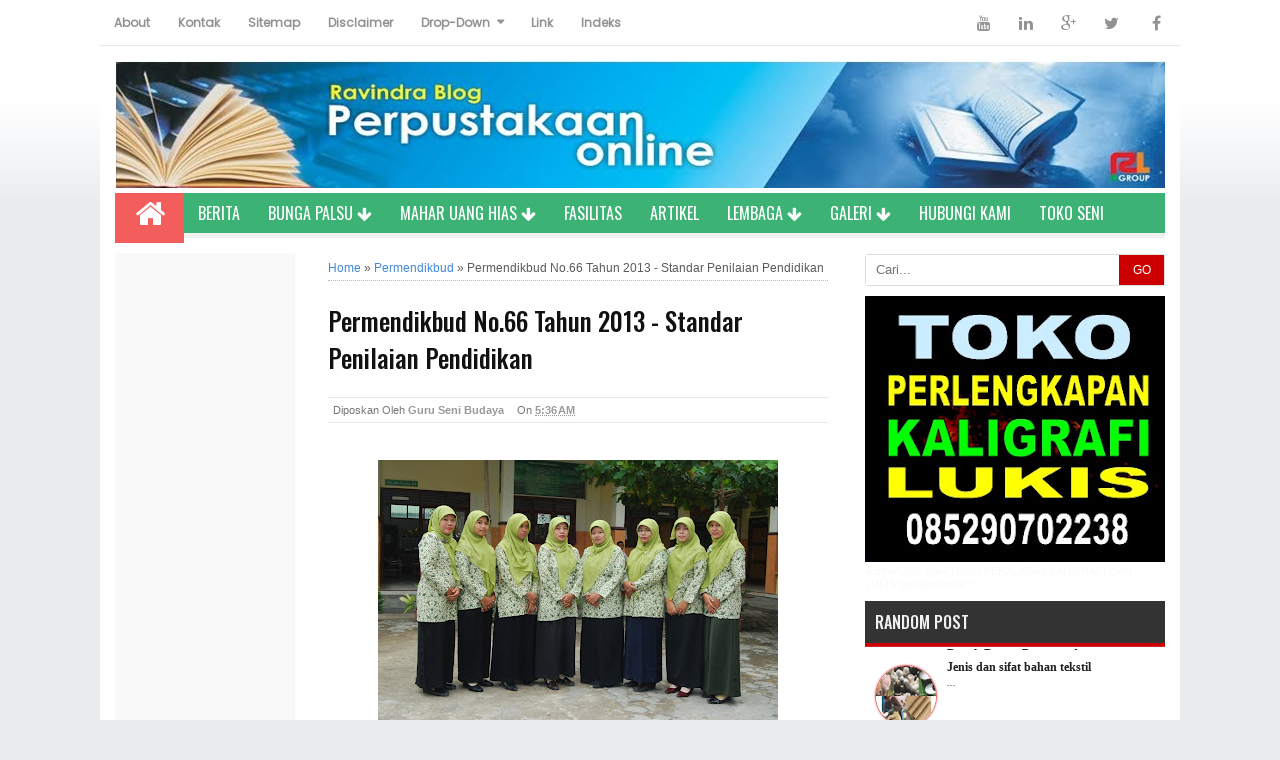

--- FILE ---
content_type: text/html; charset=UTF-8
request_url: https://www.senibudaya.web.id/2013/12/permendikbud-no66-tahun-2013-standar.html
body_size: 37580
content:
<!DOCTYPE html>
<HTML dir='ltr'>
<head>
<link href='https://www.blogger.com/static/v1/widgets/2944754296-widget_css_bundle.css' rel='stylesheet' type='text/css'/>
<script async='async' src='//pagead2.googlesyndication.com/pagead/js/adsbygoogle.js'></script>
<script> (adsbygoogle = window.adsbygoogle || []).push({ google_ad_client: "ca-pub-9241924820302600", enable_page_level_ads: true }); </script>
<script async='async' custom-element='amp-auto-ads' src='https://cdn.ampproject.org/v0/amp-auto-ads-0.1.js'>
</script>
<script async='async' src='//pagead2.googlesyndication.com/pagead/js/adsbygoogle.js'></script>
<script>
     (adsbygoogle = window.adsbygoogle || []).push({
          google_ad_client: "ca-pub-9241924820302600",
          enable_page_level_ads: true
     });
</script>
<script async='async' src='//pagead2.googlesyndication.com/pagead/js/adsbygoogle.js'></script>
<script>
     (adsbygoogle = window.adsbygoogle || []).push({
          google_ad_client: "ca-pub-9241924820302600",
          enable_page_level_ads: true
     });
</script>
<meta content='I8mREXypmVUssPZu4asOaBFhFp2AReDO3b2XKp9qA7I' name='google-site-verification'/>
<meta content='5SU2dq3QJcTCi0S792hwTLV491cBibu1V89-ImtNafs' name='google-site-verification'/>
<meta content='I8mREXypmVUssPZu4asOaBFhFp2AReDO3b2XKp9qA7I' name='google-site-verification'/>
<meta content='509587A56258D431C2DC11F872526F63' name='msvalidate.01'/>
<meta charset='utf-8'/>
<meta content='width=device-width, initial-scale=1, maximum-scale=1' name='viewport'/>
<meta content='text/html; charset=UTF-8' http-equiv='Content-Type'/>
<meta content='blogger' name='generator'/>
<link href='https://www.senibudaya.web.id/favicon.ico' rel='icon' type='image/x-icon'/>
<link href='https://www.senibudaya.web.id/2013/12/permendikbud-no66-tahun-2013-standar.html' rel='canonical'/>
<link rel="alternate" type="application/atom+xml" title="GURU SENI BUDAYA - Atom" href="https://www.senibudaya.web.id/feeds/posts/default" />
<link rel="alternate" type="application/rss+xml" title="GURU SENI BUDAYA - RSS" href="https://www.senibudaya.web.id/feeds/posts/default?alt=rss" />
<link rel="service.post" type="application/atom+xml" title="GURU SENI BUDAYA - Atom" href="https://www.blogger.com/feeds/8814521867279927335/posts/default" />

<link rel="alternate" type="application/atom+xml" title="GURU SENI BUDAYA - Atom" href="https://www.senibudaya.web.id/feeds/8877524838049831571/comments/default" />
<!--Can't find substitution for tag [blog.ieCssRetrofitLinks]-->
<link href='https://blogger.googleusercontent.com/img/b/R29vZ2xl/AVvXsEjXOKRqZopEYEK-5C-XhZRKtxO9iLffkO0uSxysNkccwYQjo6Y5JhorYHh5M7NmrpK_RlhJEAN1x778kiZ5nJWU-W0uLg9ED4hukWkbn8LRbjfsRrkY6qOgOEqkB11qt0vgWc1nVjbXNYg/s400/DSC_0011.JPG' rel='image_src'/>
<meta content='https://www.senibudaya.web.id/2013/12/permendikbud-no66-tahun-2013-standar.html' property='og:url'/>
<meta content='Permendikbud No.66 Tahun 2013 - Standar Penilaian Pendidikan' property='og:title'/>
<meta content='Dalam Permendikbud No.66 tahun 2013 akan berbicara tentang Standar Penilaian Pendidikan. Didalam standar Nasional Pendidikan ada 8 Standar y...' property='og:description'/>
<meta content='https://blogger.googleusercontent.com/img/b/R29vZ2xl/AVvXsEjXOKRqZopEYEK-5C-XhZRKtxO9iLffkO0uSxysNkccwYQjo6Y5JhorYHh5M7NmrpK_RlhJEAN1x778kiZ5nJWU-W0uLg9ED4hukWkbn8LRbjfsRrkY6qOgOEqkB11qt0vgWc1nVjbXNYg/w1200-h630-p-k-no-nu/DSC_0011.JPG' property='og:image'/>
<meta content='Permendikbud No.66 Tahun 2013 - Standar Penilaian Pendidikan' property='og:title'/>
<meta content='https://www.senibudaya.web.id/2013/12/permendikbud-no66-tahun-2013-standar.html' property='og:url'/>
<meta content='article' property='og:type'/>
<meta content='GURU SENI BUDAYA' property='og:site_name'/>
<meta content='https://blogger.googleusercontent.com/img/b/R29vZ2xl/AVvXsEjXOKRqZopEYEK-5C-XhZRKtxO9iLffkO0uSxysNkccwYQjo6Y5JhorYHh5M7NmrpK_RlhJEAN1x778kiZ5nJWU-W0uLg9ED4hukWkbn8LRbjfsRrkY6qOgOEqkB11qt0vgWc1nVjbXNYg/s400/DSC_0011.JPG' property='og:image'/>
<meta content='1200' property='og:image:width'/>
<meta content='630' property='og:image:height'/>
<meta content='' name='og:description'/>
<meta content='app_id' property='fb:app_id'/>
<meta content='fb_admins' property='fb:admins'/>

<style type="text/css">
<!-- /*
<style id='page-skin-1' type='text/css'><!--
.content-wrapper{width:1200px;}
body#layout .header-wrapper{width:1200px}
body#layout #header{float:left;width:100%;margin-top:20px;}
body#layout #header2{float:left;width:100%;margin-top:20px;}
body#layout .main-wrapper{width:50%;float:left}
body#layout #sideleft-wrapper {width:20%;float:left}
body#layout #sidebar-wrapper{width:30%;float:right}
body#layout ul {display: none}
body#layout #footer-wrapper{width:900px}
body#layout #footer-wrapper .left{float:left;width:20%}
body#layout #footer-wrapper .center{float:left;width:20%}
body#layout #footer-wrapper .right{float:right;width:20%}
*/
--></style>
<style type='text/css'>
.feed-links {display:none !important;}
#footer-wrapper{background:#222 url(https://blogger.googleusercontent.com/img/b/R29vZ2xl/AVvXsEgHbx4dVnFXZYh1iq6aHrdFGs6l9aySiS23NaHp6dsqg2eRFcZezWfp_zd_vzeyWmnaAlBhKeGSiePLGMJt1UpD-Mm9k2Y8n8LcEkPIh0k9RgGUq0NaXw4LB0P6PzuwXhPbnoZbcpXAiA/s1600/footer.png); color:#eee;overflow:hidden;margin:0 auto;padding:20px 15px 0;color:#9c9c9c;width:100%;max-width: 1200px;border-top: 5px solid #888;font-family:'Poppins',Arial;font-size:12px}
#footer-wrapper .left{float:left;width:33%}
#footer-wrapper .center{float:left;width:33%}
#footer-wrapper .right{float:right;width:33%;margin-bottom:15px}
#footer-wrapper .left .widget,#footer-wrapper .center .widget{margin:0 15px 15px 0;clear:both}
#footer-wrapper .right .widget{margin:0 0 15px 0;clear:both}
#footer-wrapper ul{padding:0; margin:0; color:#eee}
#footer-wrapper ul li{list-style-type:none; border-bottom:1px solid #1a1a1a; margin:0 0 5px;padding:0 0 5px 5px}
#footer-wrapper a{color:#9c9c9c;}
#footer-wrapper h2 {color:#eee;margin:.5em 0; padding:0 0 5px 0;font-size:16px;line-height:1.3em}
@media screen and (max-width:768px){
#footer-wrapper {width:88%;padding-bottom:20px;}
#footer-wrapper .left{float:none;width:100%}
#footer-wrapper .center{float:none;width:100%}
#footer-wrapper .right{float:none;width:100%}
#footer-wrapper .left .widget,#footer-wrapper .center .widget{margin:0 0 15px;clear:both}}

#slider{border-bottom:15px solid #fff;background:#808080;float:left;padding:0;margin:0 0 15px 0;
position:relative;
overflow:hidden;
width:530px;
height:310px;}
.slider-main-outer{
position:relative;
height:100%;
width:530px;
z-index:10;
overflow:hidden
}
ul.slider-main-wapper li h3{
z-index:10;
position:absolute;
top:-20px;
left:0;
height:100%;
width:140px;
background:#1F1C1B;
opacity:0.7;
filter:alpha(opacity = 70);
padding:10px;
}
ul.slider-main-wapper li h3 p{
color:#fff;
font:12px Arial;
line-height:16px;
padding-top:10px;
display:block;
margin:0
}
ul.slider-main-wapper li h3 a{
color:#fff;
font:17px Arial;
font-weight:700;
line-height:20px;
margin:0
}
ul.slider-main-wapper li .imgauto{
width:530px;
height:310px;
overflow:hidden;
margin:0;
padding:0
}
ul.slider-main-wapper{
height:310px;
width:530px;
position:absolute;
overflow:hidden;
margin:0;
padding:0
}
ul.slider-main-wapper li{
overflow:hidden;
list-style:none;
height:100%;
width:530px;
float:left;
margin:0;
padding:0
}
.slider-opacity li{
position:absolute;
top:0;
left:0;
float:inherit
}
ul.slider-main-wapper li img{
list-style:none;
width:530px;
height:auto;
padding:0
}
ul.slider-navigator{
top:0;
position:absolute;
width:100%;
margin:0;
padding:0
}
ul.slider-navigator li{
cursor:pointer;
list-style:none;
width:100%;
overflow:hidden;
margin:0;
padding:0
}
.slider-navigator-outer{
position:absolute;
right:0;
top:0;
z-index:10;
height:auto;
width:100px;
overflow:hidden;
color:#333
}
.slider-navigator li div{background:#423836;height:100%;position:relative;margin:0;padding-right:5px;}
.slider-navigator li:hover div{background:#336CA6;opacity:0.7;filter:alpha(opacity = 70);}
.slider-navigator li img{border:#666 solid 1px;border-top:1px solid #000;border-left:1px solid #000;height:80px;width:88px;float:left;
margin:5px 5px 0;padding:0}
.slider-navigator li.active img{border:#000 solid 1px}
#navbar { height: 0px; visibility: hidden; display: none;}
#navbar-iframe{height:0;visibility:hidden;display:none}
body{background:#EAEDF0 url(https://blogger.googleusercontent.com/img/b/R29vZ2xl/AVvXsEjGVJIS-zEodg9E3Yvcypu2PSQqyEiSt9JE7kI5Q-KqVArkiPPZlKeISgHs5IbHZ-Ogr4_GQZ0NgYukoCPg2bwxYY4z0ZlXRy-j42LL4vj8yIHyDMoqaiC399bdCiqtX4fMSznn3A_zYz0/s1600/bgyahoostyleblog.png) repeat-x top left;color:#666;height:100%;font-family:Arial, sans-serif;font-size:13.5px;line-height:20px;text-decoration:none;margin:0;padding:0}
a,a:link,a:visited{color:#016FBA;text-decoration:none}
a:hover,a:active{text-decoration:none}
.content-wrapper{position:relative;width:1050px;margin:0 auto;border-left:15px solid #fff;border-right:15px solid #fff;background-color:#fff;}
.outer-wrapper{width:100%;margin:0 auto;padding:0}
.main-wrapper{background-color:#fff;width:530px;float:left;word-wrap:break-word;overflow:hidden;margin:0 18px}
.clr{clear:both;float:none}
h2{line-height:1.4em;text-transform:none;color:#333;margin:.5em 0 .25em}
.post{margin:0 auto;padding:0 15px;}
.post-thumbnail{float:left;margin:0;padding:0;}
.post h1,.post h1 a, .post h1 a:visited, .post h1 strong {display: block;text-decoration: none;color: #111;font-size: 25px;line-height: normal;font-family: Oswald;font-weight: 500;}
.post-body{padding-top:10px;margin:1.0em 0 .75em;line-height:1.7em;color:#333}
.post blockquote{line-height:1.6em;color:#333;background:#eee;border-left:20px solid #ccc;margin:10px 10px 10px 20px;padding:10px 15px}
.post blockquote p{margin:.75em 0}
.post-body a {font-weight:bold;}
.post-body a:hover {text-decoration:underline}
h3.date-header, .postmeta{font-size:11px;font-family:Arial;text-transform:capitalize;font-weight:400;color:#777;line-height:1.3em;margin:10px 0;padding:5px;border-bottom:1px solid #e9e9e9;border-top:1px solid #e9e9e9}
.author a,.clock a,.comment a{color:#999;font-weight:bold;margin-right:10px}
.author a:hover,.clock a:hover,.comment a:hover{color:#b80103}
.updated{border-bottom:none}
.separator{float:none;max-width:100%; height: auto; width: auto;margin:0 auto -5px;text-align:center !important}
.separator img{max-width:100%; height: auto; width: auto;margin:0; padding:0;text-align:center !important}

.cb7 {background:#F8F8F8;border:1px solid #E7E7E7;margin:25px 0;padding:0}
.cb1-wrapper,.cb2-wrapper,.cb3-wrapper,.cb4-wrapper,.cb5-wrapper, .cb6-wrapper {margin:0 auto !important;padding:0 !important;list-style:none;position:relative;overflow:hidden;border-bottom:1px solid #E7E7E7}
.cb1-wrapper br,.cb2-wrapper br,.cb3-wrapper br,.cb4-wrapper br,.cb5-wrapper br {margin:0 !important;padding:0 !important}
.cb-left {width:30%;float:left;color:#888;text-transform:capitalize;font-size:14px;margin:0;padding:10px 15px;font-weight:bold}
.cb-left h2 {color: #016FBA}
.cb-right {width:50%;float:right;text-align:left;list-style:none !important;margin:0;padding:10px 15px;position:relative;color:#888;border-left:1px solid #E7E7E7;font-size:13px}
.cb-right br {margin:0 !important;padding:0 !important}
.cb-right a {color:#324fe1 !important;list-style:none;font-weight:bold !important}
.cb-right a:visited {color:#324fe1 !important}
.cb6-wrapper {border-bottom:none}
.blog-pager,#blog-pager{clear:both;text-align:center;padding:25px 10px 15px}
#blog-pager .home-link {display:none}
#halaman-blog{width:100%;margin:0 auto;padding:20px 0 5px;position:relative;border-top:1px solid #fff}
.halaman-kiri{width:48%;position:absolute;top:15px;left:15px;text-align:left;transition:all .3s ease-in-out}
.halaman-kiri a,.halaman-kanan a{font-size:14px;color:#A6B4BB;font-weight:bold}
.halaman-kanan{width:50%;position:absolute;top:15px;right:15px;text-align:right;transition:all .3s ease-in-out}
.halaman-kanan a:hover,.halaman-kiri a:hover{color:#EC3154;}
.current-pageleft,.current-pageright{font-size:14px;color:#A6B4BB;font-weight:bold}
.pager-title-left{font:20px Oswald;color:#016FBA;text-transform:uppercase}

#sideleft-wrapper {width:180px;float:left;overflow:hidden;margin:0 auto;padding:0;background: #f9f9f9;margin-bottom:15px}
#sideleft-wrapper img {width:100%;height:auto}
.sideleft-wrapper{width:180px;float:left;word-wrap:break-word;overflow:hidden;}
#sidebar-wrapper,.sidebar-wrapper{width:300px;float:right;word-wrap:break-word;overflow:hidden;}
#sidebar-wrapper h2, #sideleft-wrapper h2{color: #f1f1f1;font-size: 16px;font-weight: 500;margin: 0 auto 0px;padding: 10px 0 10px 10px;text-align: left;font-family: Oswald;border-bottom: 4px solid #c00;background: #333;text-transform: uppercase;}
.sidebar{color:#f9f9f9;line-height:1.3em;border-top:none;font:11px Arial}
.sidebar li{line-height:1.3em;margin:0;padding:5px 0 4px;border-top: solid 1px #fff;border-bottom: solid 1px #e0e0e0;}
.sidebar .widget{margin: 0 0 10px;padding:0;line-height: 1.2em;}
.sidebar .widget-content{margin:0 auto;padding:0}
.sidebar a:link,.sidebar a:visited{font:bold 12px Arial;text-decoration:none}
.sidebar li a:hover{color:#eb4938}
.sidebar ul{list-style:none;margin:0;padding:0}
.sidebar ul{list-style:none;padding:0;margin:0;}
#HTML9 .widget-content {background:#fff;text-align:center;border-radius:3px}
.sideleft{margin-bottom:20px}
.sideleft ul{list-style-type:none;margin:0;padding:10px}
.sideleft ul li {padding:5px 0 !important;margin:0; list-style: none; border-bottom: 1px dotted #e0e0e0; }
#Label1 li{padding:5px 0 !important;margin:0; list-style: none; border-bottom: 1px dotted #e0e0e0; }
.sideleft ul li:first-child  {  border-top:none;  }
.sideleft ul li a {font-size:13px; color: #016fba !important;  display: block;font-weight:bold;padding:0 !important;margin:0 !important;text-transform:capitalize}
.sideleft a:hover {color: #b80103 !important;  text-decoration: none;}

.label-size{margin:3px;padding:2px 10px;text-transform:uppercase;border:solid 1px #C6C6C6;border-radius:3px;float:left;text-decoration:none;font-size:12px;color:#666}.label-size:hover{border:1px solid #6BB5FF;text-decoration:none;-moz-transition:all .5s ease-out;-o-transition:all .5s ease-out;-webkit-transition:all .5s ease-out;-ms-transition:all .5s ease-out;transition:all .5s ease-out;-moz-transform:rotate(7deg);-o-transform:rotate(7deg);-webkit-transform:rotate(7deg);-ms-transform:rotate(7deg);transform:rotate(7deg);filter:progid:DXImageTransform.Microsoft.Matrix(M11=0.9961946980917455,M12=-0.08715574274765817,M21=0.08715574274765817,M22=0.9961946980917455,sizingMethod='auto expand');zoom:1}.label-size a{text-transform:uppercase;float:left;text-decoration:none}.label-size a:hover{text-decoration:none}

#PopularPosts1 ul{list-style-type:none;margin:0;padding: 0}
#PopularPosts1 img{float:left;margin-right:10px;width:72px;height:75px;display: block;transition:all .3s ease-in-out}
#PopularPosts1 ul li {padding:8px 0 11px !important;margin:0; list-style: none; border-bottom: 1px solid #e9e9e9;font-size:11px;line-height: normal;}
#PopularPosts1 ul li:first-child  {  border-top:none;  }
#PopularPosts1 ul li:last-child  {  border-bottom:none;  }
#PopularPosts1 a:link, #PopularPosts1 a:visited, #PopularPosts1 a:active {font-size:13px; color: #016FBA !important;  display: block;font-weight:bold;padding:0 !important;margin:0 !important;line-height:1.4em}
#PopularPosts1 a:hover {color: #B80103 !important;  text-decoration: none;}

.PopularPosts h2{
padding-right:.4em;
padding-left:1em
} 
.popular-posts ul {  padding-left: 0; 
  counter-reset: trackit;
 }
.popular-posts ul li {  
border-bottom: 1px solid #f0f0f0;  
list-style: none outside none !important;  
margin-left: 0 !important;  
overflow: hidden;  
padding: 10px 0 !important;  
transition: all 0.25s linear 0s;
counter-increment: trackit;
  }
.PopularPosts ul li:before{
content: counters(trackit, ".");
    padding: 0 .1em 0 10px;
    font-size: 20px;
    font-weight: bold;
    color: #F66;
    float: left;
    margin-right: 10px;
} 

.PopularPosts li:first-child{
border-top:1px solid #f0f0f0
} 

.PopularPosts li:nth-child(odd)
{background:#f5f5f5
}

.PopularPosts .item-thumbnail, .PopularPosts .item-snippet {  
display: none!important}/* Hides Thumbnail and Snippet */

.PopularPosts a, .PopularPosts a:hover{
color:#959595;
font-size:.9rem
}
#PopularPosts1 li{
padding-right: 1em !important;
padding-left: 1em !important;
}
.widget.PopularPosts{padding:1.2em 0em !important} 

#comments {line-height:1.4em;margin:65px 0 0;position:relative;background:#fff;padding:20px 15px 0;border-top:2px #ddd solid}
#comments h3 {font-size:15px;font-family:Oswald,Arial,Sans-Serif;text-transform:uppercase;font-weight:normal;color:#666;padding:0 0 15px}
.comment_avatar_wrap{width:42px;height:42px;text-align:center;margin-bottom:20px;}
#comments .avatar-image-container {
float: left;
margin: 0 10px 0 0;
width: 42px;
height: 42px;
max-width:42px;
max-height:42px;
padding: 0;
margin-bottom:10px;
}
#comments .avatar-image-container img {
width: 42px;
height: 42px;
max-width: 42px;
max-height: 42px;
background:url(https://blogger.googleusercontent.com/img/b/R29vZ2xl/AVvXsEhZ-QZwK0Qqh5KXL9BBMgf2MOwCFW8-AD-QMC5Ru-UfUUSMWQtpDQfHWQIImq9x6_bcSiiEbmoxfMXQMDvm1S7b9zu7hWdTy_Hj3F-rbjkLbmFs8-uLCiI6-ivrFKYxraTv4G73LGbkU_gk/s1600/anon.jpg) no-repeat;
}
.comment_name a {
font-family:Oswald, Arial, Sans-serif;
padding-bottom:10px;
font-size:14px;
text-decoration: none;
}
.comment_admin .comment_name  {
font-family:Oswald, Arial, Sans-serif;
padding-bottom:10px;
font-size:14px;
text-decoration: none;
}
.comment_admin .comment_date  {
font-weight: normal;
font-size:11px;
}
.comment_name {
font-family:Oswald, Arial, Sans-serif;
padding-bottom:10px;
font-size:14px;
font-weight:normal;
position:relative;
}
.comment_service{
margin-top:5px
}
.comment_date {
color: #555;
float:right;
font-size:11px;
font-weight:normal;
}
.comment_date a{
color: #555;
float:right;
font-size:11px;
font-weight:normal;
}
.comment_date a:hover{
color: #666;
text-decoration:none;
}
.comment_body{
position:relative;
margin-top:-72px;
margin-left:65px;
background:#fafafc;
padding:15px;
color: #4e6377;
}
.comment_body:after {
  content:"";
  width:0px;
  height:0px;
  position:absolute;
  right:100%;
  top:12px;
  border-width:13px;
  border-style:solid;
  border-color:transparent #adb5b9 transparent transparent;
}
.comment_admin .comment_reply{
background:#48d;
}
.comment_body p {
line-height: 1.5em;
margin: 5px 0 0 0;
color: #3b4c5d;
font-size: 13px;
word-wrap:break-word;
padding-bottom:10px;
}
.comment_inner {
padding: 15px;
margin: 5px 0 5px 0;
background-color:#fff;
}
.comment_child .comment_wrap {padding-left: 5%;}
.comment_reply {
display: inline-block;
margin-top:8px;
margin-left:-5px;
padding: 1px 12px;
color: #fff !important;
text-align: center;
text-decoration: none;
border-radius: 2px;
background: #333;
font: 11px/18px sans-serif;
transition: background-color 1s ease-out 0s;
}
.comment_reply:hover {
text-decoration: none !important;;
background: #627c96;
}
.unneeded-paging-control {display: none;}
#comment-editor {width:100% !important;border-radius:4px;margin-bottom:10px}
.comment-form {max-width: 100% !important;}
.comment_form a {
text-decoration: none;
text-transform: uppercase;
font-weight: bold;
font-family: Arial, Helvetica, Garuda, sans-serif;
font-size: 15px;
}
.comment_form a:hover {text-decoration: underline;}

.comment_reply_form {
padding: 0 0 0 70px;
}
.comment_reply_form .comment-form {width: 99%;}
img.comment_emo {margin:0;padding:0;vertical-align:middle}
.comment_emo_list{
    display:none;
    clear:both;
    width:100%;
}
.comment_emo_list .item {
float: left;
text-align: center;
margin: 10px 5px 0 0;
height: 40px;
width:55px;
color:#999;
}
.comment_emo_list span {
display: block;
font-weight: normal;
font-size: 11px;
letter-spacing: 1px;
}
.comment_youtube {max-width:100%!important;width:400px;height:225px;display:block;margin:auto}
.comment_img {max-width:100%!important;}

.comment_header{width:50px}
#respond {
overflow: hidden;
padding-left: 10px;
clear: both;
}
.comment_avatar img{width:42px;height:42px;background:url(https://blogger.googleusercontent.com/img/b/R29vZ2xl/AVvXsEhZ-QZwK0Qqh5KXL9BBMgf2MOwCFW8-AD-QMC5Ru-UfUUSMWQtpDQfHWQIImq9x6_bcSiiEbmoxfMXQMDvm1S7b9zu7hWdTy_Hj3F-rbjkLbmFs8-uLCiI6-ivrFKYxraTv4G73LGbkU_gk/s1600/anon.jpg) no-repeat}
.comment-delete img{float:right;margin-left:15px;margin-top:3px;width:13px;height: 12px;}
.comment_author_flag {display:none}
.comment_admin .comment_author_flag {display:inline;font-size:13px;font-weight:normal;padding:2px 6px;right:-23px;margin-top:-23px;color:#fff;border-radius:4px;text-transform:uppercase;position:absolute;width:36px;height:36px;}
iframe{border:none;overflow:hidden}
.deleted-comment {
background:#db6161 url(https://blogger.googleusercontent.com/img/b/R29vZ2xl/AVvXsEihwZP3gSIO9tsmQvrh5reFa9KlIDt1rSJbC_ksB4EH6VoUEaYCqGdiw91DrYlANNKdr2PadnGS49lAAwokjhMHaoxtXOl9qM8jnq3jSm5240sce0eNg5bdQFgfXFAXWQ2j7yxiftX8mKg/s1600/tempat-sampah.png) no-repeat 2% 50%;
color:#efd4d4;
line-height: 22px;
border: 1px solid #c44d4d;
padding:12px 15px 12px 45px;
margin:5px 0;
display: block;
}
.comment-form p {
background: #54687c;
padding: 15px 15px 14px 15px;
margin: 5px 0 5px 0;
color: #f4f4f4;
font-size: 13px;
line-height: 20px;
border-radius:4px;
position:relative;
}
div.comment_avatar img[src='https://img1.blogblog.com/img/openid16-rounded.gif'] {
content: url(https://blogger.googleusercontent.com/img/b/R29vZ2xl/AVvXsEgt7O-BP8XMh6HEL05ZzfwbJPIPS5Wvs-7IRGJAbpP0PacSDFrQXj_u-QNBfGIFd-9O7WPM1kIXYxwDjvByPBqkok-5Ib7Ez0gZUneauxeSMYodpgrVrRDeHh6yXZbV8n2RKeKCZ2A3I1Q/s45-c/gravatar.png);
}
div:target .comment_inner{background:#fff;transition:all 15s ease-out;}
div:target .comment_child .comment_wrap .comment_inner{background:#404c5c;} 

iframe{border:none;overflow:hidden}
.post-snippet:before {content:attr(data-snippet);}
.share-box{border-top:2px solid #e7e7e7;font-size:16px;padding:10px 0 11px;position:relative;margin:25px 0}
a.more{background:#007eff;border:1px solid #0b6bce;font-size:16px;font-weight:bold;color:#fff;text-align:center;padding:2px 6px;margin-top:-4px}
a.more:hover{background:#0f6bc9;}
.breadcrumbs{padding:8px 0 5px 0;margin:0 15px;font-size:12px;color:#5B5B5B;border-bottom:1px dotted #bbb;line-height:normal;}
.breadcrumbs a:link, .breadcrumbs a:visited, .breadcrumbs a:active{color:#48d}
.breadcrumbs a:hover{color:#c00}

#related_posts{margin-top:15px}
#related_posts h4 {color:#FD4646;margin: 0px 0px 5px;font-size: 130%;font-family: 'Oswald',Arial;font-weight: 500;}
#related_img{margin:0;padding:0;}
#related_img:hover{background:0}
#related_img ul{list-style-type:none;margin:0;padding:0}
#related_img li{min-height:62px;border-bottom:1px solid #f1f1f1;list-style:none;margin:0 0 5px;padding:5px 0;}
#related_img li a{color:#2672a0;}
#related_img li a:hover{text-decoration:underline}
#related_img .news-title{display:block;font-weight:bold!important;margin-bottom:5px;font-size:15px;}
#related_img .news-text{display:block;text-align:left;font-weight:400;text-transform:none;color:#333;font-size:12px;line-height:16px}
#related_img img{float:left;margin-right:7px;padding:2px;width:60px;height:60px;max-width:100%;background:#fff}

#credit{background:#1b3682;text-align:center;font-size:12px;padding:15px 0;margin: 0px auto;
    color: #9c9c9c;
    width: 100%;
    max-width: 1080px;}
#credit a{color:#9c9c9c;text-decoration:none}
#credit a:hover{color:#ff6;text-decoration:none}

@media screen and (max-width:1024px) {
#sideleft-wrapper{display:none}
.content-wrapper{width:968px}
nav li a {padding:0px 14px;}
.main-wrapper{width:627px}
}
@media screen and (max-width: 980px) {
.content-wrapper{width:920px}
nav li a {padding:0px 12px;}
.main-wrapper{width:579px}
}
@media screen and (max-width: 800px){
.content-wrapper{width:760px;}
.menubar-wrapper{text-align:center}
.page {width:100%}
nav li a {padding:0px 5px;}
.main-wrapper{width:440px;margin-left:0;margin-right:0}
#sidebar-wrapper{width:300px;padding:0}
.title-share{display:none}
#search-form-feed {display:none}
#slider {width:82%}
}
@media screen and (max-width: 768px){
.outer-wrapper{padding:0;margin:0 auto}
.content-wrapper{border:none;width:95%;}
.main-wrapper {width:99.7%;margin-bottom:15px;margin-left:0;margin-right:0}
#sidebar-wrapper,.sidebar-wrapper{width:100%;margin:0 auto}
.title-share{display:inline}
#slider {width:689px}
#credit{float:none;width:95%}}
@media screen and (max-width: 600px){#slider{width:538px;}}
@media screen and (max-width: 480px){
#title img,.post img{max-width:100%; height: auto; width: auto}
.title-share,.comment_date,.comment_admin .comment_author_flag{display:none}
#slider{width:100%}
}
@media screen and (max-width: 320px){
.menubar-wrapper{height:auto}
.halaman-kiri a,.halaman-kanan a,.current-pageleft,.current-pageright{font:11px Oswald}
#sidebar-wrapper,.sidebar-wrapper{width:100%;}
#sidebar-wrapper img{max-width:100%; height: auto; width: auto}
.cb-left {width:30%}
.cb-right {width:40%}
.breadcrumbs {line-height:30px}
#comment-editor {height:auto}
}
@media screen and (max-width: 240px){
.post{padding:10px}
#comments{margin-top:90px}
.related-post {text-align:center !important}
.related-post-style-3{text-align:center}
.cb-left {width:27%}
.cb-right {width:40%}
}
.comment-content a,.quickedit,#Attribution1,#navbar {visibility:hidden;display:none;}
.header-wrapper{max-width: 1200px;color: #333;min-height: 90px;overflow: hidden;position: relative;z-index: 999;margin: 0 auto;width: 100%;}
#header{max-width:1200px;float:left;width:auto;overflow:hidden;z-index:999;min-width:200px;margin:0;padding:0}
#header-inner{margin:0px 0;padding-left:0px}
#header h1,#header p{font:34px Impact,Helvetica;line-height:30px;color:#333;text-shadow:1px 1px #fff,1px 1px #ccc,2px 2px #ddd,3px 3px #eee;padding-bottom:10px;margin:0}
#header h1 a,#header h1.title a:hover{color:#48b;text-decoration:none}
#header .description{color:#333;font:12px Helvetica;text-shadow:none}
#header img{border:0 none;background:none;width:auto;height:auto;margin:0 auto;float: left;}
#header2{float: right;width: 700px;margin: 0 0 5px;}
.header2 .widget{margin:0 auto;padding:5px 0}
@media screen and (max-width: 960px) {
#header{float:none;max-width:none;text-align:center;margin-top:10px}
#header-inner{margin-bottom:0}
#header h1,#header p{margin-right:0}
#header .description{margin:0}
}
@media screen and (max-width: 910px) {
#header{float:none;max-width:none;text-align:center;margin-top:10px}
#header-inner{margin-bottom:0}
#header h1,#header p{margin-right:0}
#header .description{margin:0}
#header2,#header2 img{text-align:center;width:100%}
}
@media screen and (max-width: 768px) {
.header-wrapper{margin-right:0;min-height:0;width:100%}
#header{text-align:center;width:100%;max-width:none}
#header-inner{margin:10px 0}
}
@media screen and (max-width: 480px) {
#header img{max-width:100%;float:none;}
}
@media screen and (max-width: 240px) {
.header-wrapper{margin-right:0;min-height:0;width:100%}
#header{text-align:center;width:100%;max-width:none}
#header-inner{margin:10px 0}
#header img{border:0 none;background:none;width:auto;height:auto;margin:0 auto}
}
</style>
<script type='text/javascript'>
snippet_count = 140;
//<![CDATA[
function removeHtmlTag(strx,chop){
if(strx.indexOf("<")!=-1)
{
var snippet = strx.split("<");
for(var i=0;i<snippet.length;i++){
if(snippet[i].indexOf(">")!=-1){
snippet[i] = snippet[i].substring(snippet[i].indexOf(">")+1,snippet[i].length);
}
}
strx = snippet.join("");
}
chop = (chop < strx.length-1) ? chop : strx.length-2;
while(strx.charAt(chop-1)!=' ' && strx.indexOf(' ',chop)!=-1) chop++;
strx = strx.substring(0,chop-1);
return strx+'...';
}
function createSnippet(pID){
var div = document.getElementById(pID);
var summ = snippet_count;
var summary = '<div class="snippets">' + removeHtmlTag(div.innerHTML,summ) + '</div>';
div.innerHTML = summary;
}
//]]>
</script>
<script src='https://ajax.googleapis.com/ajax/libs/jquery/1.11.2/jquery.min.js' type='text/javascript'></script>
<script type='text/javascript'>
//<![CDATA[
jQuery.easing['jswing']=jQuery.easing['swing'];jQuery.extend(jQuery.easing,{def:'easeOutQuad',swing:function(x,t,b,c,d){return jQuery.easing[jQuery.easing.def](x,t,b,c,d);},easeInQuad:function(x,t,b,c,d){return c*(t/=d)*t+ b;},easeOutQuad:function(x,t,b,c,d){return-c*(t/=d)*(t-2)+ b;},easeInOutQuad:function(x,t,b,c,d){if((t/=d/2)<1)return c/2*t*t+ b;return-c/2*((--t)*(t-2)- 1)+ b;},easeInCubic:function(x,t,b,c,d){return c*(t/=d)*t*t+ b;},easeOutCubic:function(x,t,b,c,d){return c*((t=t/d-1)*t*t+ 1)+ b;},easeInOutCubic:function(x,t,b,c,d){if((t/=d/2)<1)return c/2*t*t*t+ b;return c/2*((t-=2)*t*t+ 2)+ b;},easeInQuart:function(x,t,b,c,d){return c*(t/=d)*t*t*t+ b;},easeOutQuart:function(x,t,b,c,d){return-c*((t=t/d-1)*t*t*t- 1)+ b;},easeInOutQuart:function(x,t,b,c,d){if((t/=d/2)<1)return c/2*t*t*t*t+ b;return-c/2*((t-=2)*t*t*t- 2)+ b;},easeInQuint:function(x,t,b,c,d){return c*(t/=d)*t*t*t*t+ b;},easeOutQuint:function(x,t,b,c,d){return c*((t=t/d-1)*t*t*t*t+ 1)+ b;},easeInOutQuint:function(x,t,b,c,d){if((t/=d/2)<1)return c/2*t*t*t*t*t+ b;return c/2*((t-=2)*t*t*t*t+ 2)+ b;},easeInSine:function(x,t,b,c,d){return-c*Math.cos(t/d*(Math.PI/2))+ c+ b;},easeOutSine:function(x,t,b,c,d){return c*Math.sin(t/d*(Math.PI/2))+ b;},easeInOutSine:function(x,t,b,c,d){return-c/2*(Math.cos(Math.PI*t/d)- 1)+ b;},easeInExpo:function(x,t,b,c,d){return(t==0)?b:c*Math.pow(2,10*(t/d- 1))+ b;},easeOutExpo:function(x,t,b,c,d){return(t==d)?b+c:c*(-Math.pow(2,-10*t/d)+ 1)+ b;},easeInOutExpo:function(x,t,b,c,d){if(t==0)return b;if(t==d)return b+c;if((t/=d/2)<1)return c/2*Math.pow(2,10*(t- 1))+ b;return c/2*(-Math.pow(2,-10*--t)+ 2)+ b;},easeInCirc:function(x,t,b,c,d){return-c*(Math.sqrt(1-(t/=d)*t)- 1)+ b;},easeOutCirc:function(x,t,b,c,d){return c*Math.sqrt(1-(t=t/d-1)*t)+ b;},easeInOutCirc:function(x,t,b,c,d){if((t/=d/2)<1)return-c/2*(Math.sqrt(1- t*t)- 1)+ b;return c/2*(Math.sqrt(1-(t-=2)*t)+ 1)+ b;},easeInElastic:function(x,t,b,c,d){var s=1.70158;var p=0;var a=c;if(t==0)return b;if((t/=d)==1)return b+c;if(!p)p=d*.3;if(a<Math.abs(c)){a=c;var s=p/4;}
else var s=p/(2*Math.PI)*Math.asin(c/a);return-(a*Math.pow(2,10*(t-=1))*Math.sin((t*d-s)*(2*Math.PI)/p))+ b;},easeOutElastic:function(x,t,b,c,d){var s=1.70158;var p=0;var a=c;if(t==0)return b;if((t/=d)==1)return b+c;if(!p)p=d*.3;if(a<Math.abs(c)){a=c;var s=p/4;}
else var s=p/(2*Math.PI)*Math.asin(c/a);return a*Math.pow(2,-10*t)*Math.sin((t*d-s)*(2*Math.PI)/p)+ c+ b;},easeInOutElastic:function(x,t,b,c,d){var s=1.70158;var p=0;var a=c;if(t==0)return b;if((t/=d/2)==2)return b+c;if(!p)p=d*(.3*1.5);if(a<Math.abs(c)){a=c;var s=p/4;}
else var s=p/(2*Math.PI)*Math.asin(c/a);if(t<1)return-.5*(a*Math.pow(2,10*(t-=1))*Math.sin((t*d-s)*(2*Math.PI)/p))+ b;return a*Math.pow(2,-10*(t-=1))*Math.sin((t*d-s)*(2*Math.PI)/p)*.5+ c+ b;},easeInBack:function(x,t,b,c,d,s){if(s==undefined)s=1.70158;return c*(t/=d)*t*((s+1)*t- s)+ b;},easeOutBack:function(x,t,b,c,d,s){if(s==undefined)s=1.70158;return c*((t=t/d-1)*t*((s+1)*t+ s)+ 1)+ b;},easeInOutBack:function(x,t,b,c,d,s){if(s==undefined)s=1.70158;if((t/=d/2)<1)return c/2*(t*t*(((s*=(1.525))+1)*t- s))+ b;return c/2*((t-=2)*t*(((s*=(1.525))+1)*t+ s)+ 2)+ b;},easeInBounce:function(x,t,b,c,d){return c- jQuery.easing.easeOutBounce(x,d-t,0,c,d)+ b;},easeOutBounce:function(x,t,b,c,d){if((t/=d)<(1/2.75)){return c*(7.5625*t*t)+ b;}else if(t<(2/2.75)){return c*(7.5625*(t-=(1.5/2.75))*t+.75)+ b;}else if(t<(2.5/2.75)){return c*(7.5625*(t-=(2.25/2.75))*t+.9375)+ b;}else{return c*(7.5625*(t-=(2.625/2.75))*t+.984375)+ b;}},easeInOutBounce:function(x,t,b,c,d){if(t<d/2)return jQuery.easing.easeInBounce(x,t*2,0,c,d)*.5+ b;return jQuery.easing.easeOutBounce(x,t*2-d,0,c,d)*.5+ c*.5+ b;}});
//]]>
</script>
<script type='text/javascript'>
//<![CDATA[

(function($) {

var types = ['DOMMouseScroll', 'mousewheel'];

$.event.special.mousewheel = {
setup: function() {
if ( this.addEventListener )
for ( var i=types.length; i; )
this.addEventListener( types[--i], handler, false );
else
this.onmousewheel = handler;
},

teardown: function() {
if ( this.removeEventListener )
for ( var i=types.length; i; )
this.removeEventListener( types[--i], handler, false );
else
this.onmousewheel = null;
}
};

$.fn.extend({
mousewheel: function(fn) {
return fn ? this.bind("mousewheel", fn) : this.trigger("mousewheel");
},

unmousewheel: function(fn) {
return this.unbind("mousewheel", fn);
}
});


function handler(event) {
var args = [].slice.call( arguments, 1 ), delta = 0, returnValue = true;

event = $.event.fix(event || window.event);
event.type = "mousewheel";

if ( event.wheelDelta ) delta = event.wheelDelta/120;
if ( event.detail ) delta = -event.detail/3;

// Add events and delta to the front of the arguments
args.unshift(event, delta);

return $.event.handle.apply(this, args);
}

})(jQuery);

/**
* @version $Id: $Revision
* @package jquery

* @subpackage lofslidernews
* @copyright Copyright (C) JAN 2010 LandOfCoder.com <@emai:landofcoder@gmail.com>. All rights reserved.
* @website https://landofcoder.com
* @license This plugin is dual-licensed under the GNU General Public License and the MIT License
*/
// JavaScript Document
(function($) {
$.fn.lofJSidernews = function( settings ) {
return this.each(function() {
// get instance of the lofSiderNew.
new $.lofSidernews( this, settings );
});
}
$.lofSidernews = function( obj, settings ){
this.settings = {
direction : '',
mainItemSelector : 'li',
navInnerSelector : 'ul',
navSelector : 'li' ,
navigatorEvent : 'click',
wapperSelector: '.slider-main-wapper',
interval : 4000,
auto : false, // whether to automatic play the slideshow
maxItemDisplay : 4,
startItem : 0,
navPosition : 'vertical',
navigatorHeight : 75,
navigatorWidth : 100,
duration : 600,
navItemsSelector : '.slider-navigator li',
navOuterSelector : '.slider-navigator-outer' ,
isPreloaded : true,
easing : 'easeOutBounce'
}
$.extend( this.settings, settings ||{} );
this.nextNo = null;
this.previousNo = null;
this.maxWidth = this.settings.mainWidth || 600;
this.wrapper = $( obj ).find( this.settings.wapperSelector );
this.slides = this.wrapper.find( this.settings.mainItemSelector );
if( !this.wrapper.length || !this.slides.length ) return ;
// set width of wapper
if( this.settings.maxItemDisplay > this.slides.length ){
this.settings.maxItemDisplay = this.slides.length;
}
this.currentNo = isNaN(this.settings.startItem)||this.settings.startItem > this.slides.length?0:this.settings.startItem;
this.navigatorOuter = $( obj ).find( this.settings.navOuterSelector );
this.navigatorItems = $( obj ).find( this.settings.navItemsSelector ) ;
this.navigatorInner = this.navigatorOuter.find( this.settings.navInnerSelector );

if( this.settings.navPosition == 'horizontal' ){
this.navigatorInner.width( this.slides.length * this.settings.navigatorWidth );
this.navigatorOuter.width( this.settings.maxItemDisplay * this.settings.navigatorWidth );
this.navigatorOuter.height( this.settings.navigatorHeight );

} else {
this.navigatorInner.height( this.slides.length * this.settings.navigatorHeight );

this.navigatorOuter.height( this.settings.maxItemDisplay * this.settings.navigatorHeight );
this.navigatorOuter.width( this.settings.navigatorWidth );
} 
this.navigratorStep = this.__getPositionMode( this.settings.navPosition ); 
this.directionMode = this.__getDirectionMode();


if( this.settings.direction == 'opacity') {
this.wrapper.addClass( 'slider-opacity' );
$(this.slides).css('opacity',0).eq(this.currentNo).css('opacity',1);
} else {
this.wrapper.css({'left':'-'+this.currentNo*this.maxSize+'px', 'width':( this.maxWidth ) * this.slides.length } );
}


if( this.settings.isPreloaded ) {
this.preLoadImage( this.onComplete );
} else {
this.onComplete();
}

}
$.lofSidernews.fn = $.lofSidernews.prototype;
$.lofSidernews.fn.extend = $.lofSidernews.extend = $.extend;

$.lofSidernews.fn.extend({

startUp:function( obj, wrapper ) {
seft = this;

this.navigatorItems.each( function(index, item ){
$(item).click( function(){
seft.jumping( index, true );
seft.setNavActive( index, item ); 
} );
$(item).css( {'height': seft.settings.navigatorHeight, 'width': seft.settings.navigatorWidth} );
})
this.registerWheelHandler( this.navigatorOuter, this );
this.setNavActive(this.currentNo );

if( this.settings.buttons && typeof (this.settings.buttons) == "object" ){
this.registerButtonsControl( 'click', this.settings.buttons, this );

}
if( this.settings.auto )
this.play( this.settings.interval,'next', true );

return this;
},
onComplete:function(){
setTimeout( function(){ $('.preload').fadeOut( 900 ); }, 400 ); this.startUp( );
},
preLoadImage:function( callback ){
var self = this;
var images = this.wrapper.find( 'img' );

var count = 0;
images.each( function(index,image){
if( !image.complete ){ 
image.onload =function(){
count++;
if( count >= images.length ){
self.onComplete();
}
}
image.onerror =function(){
count++;
if( count >= images.length ){
self.onComplete();
}
}
}else {
count++;
if( count >= images.length ){
self.onComplete();
}
}
} );
},
navivationAnimate:function( currentIndex ) {
if (currentIndex <= this.settings.startItem
|| currentIndex - this.settings.startItem >= this.settings.maxItemDisplay-1) {
this.settings.startItem = currentIndex - this.settings.maxItemDisplay+2;
if (this.settings.startItem < 0) this.settings.startItem = 0;
if (this.settings.startItem >this.slides.length-this.settings.maxItemDisplay) {
this.settings.startItem = this.slides.length-this.settings.maxItemDisplay;
}
} 
this.navigatorInner.stop().animate( eval('({'+this.navigratorStep[0]+':-'+this.settings.startItem*this.navigratorStep[1]+'})'),
{duration:500, easing:'easeInOutQuad'} );
},
setNavActive:function( index, item ){
if( (this.navigatorItems) ){
this.navigatorItems.removeClass( 'active' );
$(this.navigatorItems.get(index)).addClass( 'active' );
this.navivationAnimate( this.currentNo );
}
},
__getPositionMode:function( position ){
if( position == 'horizontal' ){
return ['left', this.settings.navigatorWidth];
}
return ['top', this.settings.navigatorHeight];
},
__getDirectionMode:function(){
switch( this.settings.direction ){
case 'opacity': this.maxSize=0; return ['opacity','opacity'];
default: this.maxSize=this.maxWidth; return ['left','width'];
}
},
registerWheelHandler:function( element, obj ){
element.bind('mousewheel', function(event, delta ) {
var dir = delta > 0 ? 'Up' : 'Down',
vel = Math.abs(delta);
if( delta > 0 ){
obj.previous( true );
} else {
obj.next( true );
}
return false;
});
},
registerButtonsControl:function( eventHandler, objects, self ){
for( var action in objects ){
switch (action.toString() ){
case 'next':
objects[action].click( function() { self.next( true) } );
break;
case 'previous':
objects[action].click( function() { self.previous( true) } );
break;
}
}
return this;
},
onProcessing:function( manual, start, end ){ 
this.previousNo = this.currentNo + (this.currentNo>0 ? -1 : this.slides.length-1);
this.nextNo = this.currentNo + (this.currentNo < this.slides.length-1 ? 1 : 1- this.slides.length); 
return this;
},
finishFx:function( manual ){
if( manual ) this.stop();
if( manual && this.settings.auto ){
this.play( this.settings.interval,'next', true );
} 
this.setNavActive( this.currentNo );
},
getObjectDirection:function( start, end ){
return eval("({'"+this.directionMode[0]+"':-"+(this.currentNo*start)+"})");
},
fxStart:function( index, obj, currentObj ){
if( this.settings.direction == 'opacity' ) {
$(this.slides).stop().animate({opacity:0}, {duration: this.settings.duration, easing:this.settings.easing} );
$(this.slides).eq(index).stop().animate( {opacity:1}, {duration: this.settings.duration, easing:this.settings.easing} );
}else {
this.wrapper.stop().animate( obj, {duration: this.settings.duration, easing:this.settings.easing} );
}
return this;
},
jumping:function( no, manual ){
this.stop();
if( this.currentNo == no ) return; 
var obj = eval("({'"+this.directionMode[0]+"':-"+(this.maxSize*no)+"})");
this.onProcessing( null, manual, 0, this.maxSize )
.fxStart( no, obj, this )
.finishFx( manual );
this.currentNo = no;
},
next:function( manual , item){

this.currentNo += (this.currentNo < this.slides.length-1) ? 1 : (1 - this.slides.length);
this.onProcessing( item, manual, 0, this.maxSize )
.fxStart( this.currentNo, this.getObjectDirection(this.maxSize ), this )
.finishFx( manual );
},
previous:function( manual, item ){
this.currentNo += this.currentNo > 0 ? -1 : this.slides.length - 1;
this.onProcessing( item, manual )
.fxStart( this.currentNo, this.getObjectDirection(this.maxSize ), this )
.finishFx( manual ); 
},
play:function( delay, direction, wait ){
this.stop();
if(!wait){ this[direction](false); }
var self = this;
this.isRun = setTimeout(function() { self[direction](true); }, delay);
},
stop:function(){
if (this.isRun == null) return;
clearTimeout(this.isRun);
this.isRun = null;
}
})
})(jQuery)

//]]>
</script>
<script type='text/javascript'>
//<![CDATA[
imgr=new Array();
imgr[0]="https://blogger.googleusercontent.com/img/b/R29vZ2xl/AVvXsEiSGl9dmVVXqU5bPxMDNsO4gj6KpgsnYeDde03XwYdSTveTihqbzu1p2ax5OHkaVrR-2GPYsmV9Z6yQMqRjGGI4eXN7bMXtZEEteZLVNmCEiurjwvL-SJbfhdsXP-fmLwg1IuocXP3i28w/s1600/no+image.jpg";
showRandomImg=true;
aBold=true;
summaryPost=150;
summaryPost1=20;
summaryTitle=15;
numposts=6;
numposts1=6;
numposts2=3;
numposts3=6;
numposts4=5;
numposts5=12;
function removeHtmlTag(strx,chop){var s=strx.split("<");for(var i=0;i<s.length;i++){if(s[i].indexOf(">")!=-1){s[i]=s[i].substring(s[i].indexOf(">")+1,s[i].length)}}s=s.join("");s=s.substring(0,chop-1);return s}
function showrecentposts2(json){
j=(showRandomImg)?Math.floor((imgr.length+1)*Math.random()):0;
img=new Array();
if(numposts1<=json.feed.entry.length){maxpost=numposts4}else{maxpost=json.feed.entry.length}for(var i=0;
i<maxpost;i++){var entry=json.feed.entry[i];
var posttitle=entry.title.$t;
var pcm;
var posturl;
if(i==json.feed.entry.length)break;
for(var k=0;k<entry.link.length;k++){if(entry.link[k].rel=='alternate'){posturl=entry.link[k].href;
break}
}
for(var k=0;
k<entry.link.length;
k++){if(entry.link[k].rel=='replies'&&entry.link[k].type=='text/html'){pcm=entry.link[k].title.split(" ")[0];
break}}
if("content"in entry){var postcontent=entry.content.$t}
else
if("summary"in entry){var postcontent=entry.summary.$t}else var postcontent="";
postdate=entry.published.$t;
if(j>imgr.length-1)j=0;img[i]="";
s=postcontent;
a=s.indexOf("<img");
b=s.indexOf("src=\"",a);
c=s.indexOf("\"",b+5);
d=s.substr(b+5,c-b-5);
if((a!=-1)&&(b!=-1)&&(c!=-1)&&(d!="")){if(i==0){img[i]='<img width="295" height="180" class="alignone" src="'+d+'"/>'}else{img[i]='<img class="alignright" height="70" src="'+d+'" width="70"/>'}}var month=[1,2,3,4,5,6,7,8,9,10,11,12];var month2=["Jan","Feb","Mar","Apr","May","Jun","Jul","Aug","Sep","Oct","Nov","Dec"];
var day=postdate.split("-")[2].substring(0,2);
var m=postdate.split("-")[1];
var y=postdate.split("-")[0];
for(var u2=0;u2<month.length;
u2++){if(parseInt(m)==month[u2]){m=month2[u2];
break}}var daystr=day+' '+m+' '+y;
if(i==0){var trtd='<div class="mastoras_wide left"><div class="thumb"><a href="'+posturl+'">'+img[i]+'</a></div><div class="featuredPost lastPost"><h2 class="postTitle"><a href="'+posturl+'">'+posttitle+'</a></h2> <p>'+removeHtmlTag(postcontent,summaryPost)+'...</p><div class="clear"></div><span class="featuredPostMeta"><a href="'+posturl+'"></a></span></div></div><div class="mastoras_narrow right">';
document.write(trtd)}if((i>0)&&(i<maxpost)){var trtd='<div class="mastoras_narrow"><div class="thumb"><a href="'+posturl+'">'+img[i]+'</a></div><div class="featuredTitle"><a href="'+posturl+'">'+posttitle+'</a></div>'+removeHtmlTag(postcontent,summaryPost1)+'...<div class="clear"></div></div>';
document.write(trtd)}j++}document.write('</div>')}
function showrecentposts(json) {
j = (showRandomImg) ? Math.floor((imgr.length+1)*Math.random()) : 0;
img = new Array();

for (var i = 0; i < numposts; i++) {
var entry = json.feed.entry[i];
var posttitle = entry.title.$t;
var pcm;
var posturl;
if (i == json.feed.entry.length) break;
for (var k = 0; k < entry.link.length; k++) {
if (entry.link[k].rel == 'alternate') {
posturl = entry.link[k].href;
break;
}
}

for (var k = 0; k < entry.link.length; k++) {
if (entry.link[k].rel == 'replies' && entry.link[k].type == 'text/html') {
pcm = entry.link[k].title.split(" ")[0];
break;
}
}

if ("content" in entry) {
var postcontent = entry.content.$t;}
else
if ("summary" in entry) {
var postcontent = entry.summary.$t;}
else var postcontent = "";

postdate = entry.published.$t;

if(j>imgr.length-1) j=0;
img[i] = imgr[j];

s = postcontent ; a = s.indexOf("<img"); b = s.indexOf("src=\"",a); c = s.indexOf("\"",b+5); d = s.substr(b+5,c-b-5);

if((a!=-1)&&(b!=-1)&&(c!=-1)&&(d!="")) img[i] = d;

//cmtext = (text != 'no') ? '<i><font color="'+acolor+'">('+pcm+' '+text+')</font></i>' : '';


var month = [1,2,3,4,5,6,7,8,9,10,11,12];
var month2 = ["Jan","Feb","Mar","Apr","May","Jun","Jul","Aug","Sep","Oct","Nov","Dec"];

var day = postdate.split("-")[2].substring(0,2);
var m = postdate.split("-")[1];
var y = postdate.split("-")[0];

for(var u2=0;u2<month.length;u2++){
if(parseInt(m)==month[u2]) {
m = month2[u2] ; break;
}
}

var daystr = day+ ' ' + m + ' ' + y ;

var trtd = '<li style="position:relative;"><div class="imgauto"><a href="'+posturl+'"><img src="'+img[i]+'"/></a></div><h3><a href="'+posturl+'">'+posttitle+'</a><p>'+removeHtmlTag(postcontent,summaryPost)+'... </p></h3></li>'; 
document.write(trtd); 

j++;
}

}


function showrecentposts1(json) {
j = (showRandomImg) ? Math.floor((imgr.length+1)*Math.random()) : 0;
img = new Array();

for (var i = 0; i < numposts; i++) {
var entry = json.feed.entry[i];
var posttitle = entry.title.$t;
var pcm;
var posturl;
if (i == json.feed.entry.length) break;
for (var k = 0; k < entry.link.length; k++) {
if (entry.link[k].rel == 'alternate') {
posturl = entry.link[k].href;
break;
}
}

for (var k = 0; k < entry.link.length; k++) {
if (entry.link[k].rel == 'replies' && entry.link[k].type == 'text/html') {
pcm = entry.link[k].title.split(" ")[0];
break;
}
}

if ("content" in entry) {
var postcontent = entry.content.$t;}
else
if ("summary" in entry) {
var postcontent = entry.summary.$t;}
else var postcontent = "";

postdate = entry.published.$t;

if(j>imgr.length-1) j=0;
img[i] = imgr[j];

s = postcontent ; a = s.indexOf("<img"); b = s.indexOf("src=\"",a); c = s.indexOf("\"",b+5); d = s.substr(b+5,c-b-5);

if((a!=-1)&&(b!=-1)&&(c!=-1)&&(d!="")) img[i] = d;

//cmtext = (text != 'no') ? '<i><font color="'+acolor+'">('+pcm+' '+text+')</font></i>' : '';


var month = [1,2,3,4,5,6,7,8,9,10,11,12];
var month2 = ["Jan","Feb","Mar","Apr","May","Jun","Jul","Aug","Sep","Oct","Nov","Dec"];

var day = postdate.split("-")[2].substring(0,2);
var m = postdate.split("-")[1];
var y = postdate.split("-")[0];

for(var u2=0;u2<month.length;u2++){
if(parseInt(m)==month[u2]) {
m = month2[u2] ; break;
}
}

var daystr = day+ ' ' + m + ' ' + y ;

var trtd = '<li><div><img class="alignnone" src="'+img[i]+'"/></div></li>'; 
document.write(trtd); 

j++;
}

}
function showrecentposts4(json) {
j = (showRandomImg) ? Math.floor((imgr.length+1)*Math.random()) : 0;
img = new Array();

for (var i = 0; i < numposts; i++) {
var entry = json.feed.entry[i];
var posttitle = entry.title.$t;
var pcm;
var posturl;
if (i == json.feed.entry.length) break;
for (var k = 0; k < entry.link.length; k++) {
if (entry.link[k].rel == 'alternate') {
posturl = entry.link[k].href;
break;
}
}

for (var k = 0; k < entry.link.length; k++) {
if (entry.link[k].rel == 'replies' && entry.link[k].type == 'text/html') {
pcm = entry.link[k].title.split(" ")[0];
break;
}
}

if ("content" in entry) {
var postcontent = entry.content.$t;}
else
if ("summary" in entry) {
var postcontent = entry.summary.$t;}
else var postcontent = "";

postdate = entry.published.$t;

if(j>imgr.length-1) j=0;
img[i] = imgr[j];

s = postcontent ; a = s.indexOf("<img"); b = s.indexOf("src=\"",a); c = s.indexOf("\"",b+5); d = s.substr(b+5,c-b-5);

if((a!=-1)&&(b!=-1)&&(c!=-1)&&(d!="")) img[i] = d;

//cmtext = (text != 'no') ? '<i><font color="'+acolor+'">('+pcm+' '+text+')</font></i>' : '';


var month = [1,2,3,4,5,6,7,8,9,10,11,12];
var month2 = ["January","February","March","April","May","June","July","August","September","October","November","December"];

var day = postdate.split("-")[2].substring(0,2);
var m = postdate.split("-")[1];
var y = postdate.split("-")[0];

for(var u2=0;u2<month.length;u2++){
if(parseInt(m)==month[u2]) {
m = month2[u2] ; break;
}
}

var daystr = m+ ' ' + day + ' ' + y ;

var trtd = '<a href="'+posturl+'"><span>&#187; </span>'+posttitle+'</a>'; 
document.write(trtd); 

j++;
}

}

function showrecentposts7(json) {
j = (showRandomImg) ? Math.floor((imgr.length+1)*Math.random()) : 0;
img = new Array();

for (var i = 0; i < numposts3; i++) {
var entry = json.feed.entry[i];
var posttitle = entry.title.$t;
var pcm;
var posturl;
if (i == json.feed.entry.length) break;
for (var k = 0; k < entry.link.length; k++) {
if (entry.link[k].rel == 'alternate') {
posturl = entry.link[k].href;
break;
}
}

for (var k = 0; k < entry.link.length; k++) {
if (entry.link[k].rel == 'replies' && entry.link[k].type == 'text/html') {
pcm = entry.link[k].title.split(" ")[0];
break;
}
}

if ("content" in entry) {
var postcontent = entry.content.$t;}
else
if ("summary" in entry) {
var postcontent = entry.summary.$t;}
else var postcontent = "";

postdate = entry.published.$t;

if(j>imgr.length-1) j=0;
img[i] = imgr[j];

s = postcontent ; a = s.indexOf("<img"); b = s.indexOf("src=\"",a); c = s.indexOf("\"",b+5); d = s.substr(b+5,c-b-5);

if((a!=-1)&&(b!=-1)&&(c!=-1)&&(d!="")) img[i] = d;

//cmtext = (text != 'no') ? '<i><font color="'+acolor+'">('+pcm+' '+text+')</font></i>' : '';


var month = [1,2,3,4,5,6,7,8,9,10,11,12];
var month2 = ["Jan","Feb","Mar","Apr","May","Jun","Jul","Aug","Sep","Oct","Nov","Dec"];

var day = postdate.split("-")[2].substring(0,2);
var m = postdate.split("-")[1];
var y = postdate.split("-")[0];

for(var u2=0;u2<month.length;u2++){
if(parseInt(m)==month[u2]) {
m = month2[u2] ; break;
}
}

var daystr = day+ ' ' + m + ' ' + y ;

var trtd = '<li><a title=" '+posttitle+' " href="'+posturl+'"><img width="90" height="70" title=" '+posttitle+' " class=" " src="'+img[i]+'"/></a></li>'; 
document.write(trtd); 

j++;
}

}

//]]>
</script>
<style>
#menutop {width:100%;max-width:1080px;margin:0 auto 15px;height:45px;background:#fff;border-bottom:1px solid #e9e9e9;z-index:9999}
#menutop ul,#menutop li{margin:0;padding:0;list-style:none;}
#menutop ul{height:45px}
#menutop li{float:left;display:inline;position:relative;font-family:'Poppins';font-size:12px;
font-weight:bold;}
#menutop a{display:block;line-height:45px;padding:0 14px;text-decoration:none;color:#919392;}
#menutop ul li:hover a{color:#666;}
#menutop input{display:none;margin:0 0;padding:0 0;width:100%;height:45px;opacity:0;cursor:pointer}
#menutop label{font-family:'Poppins';font-size:30px;font-weight:400;display:none;width:35px;height:45px;line-height:45px;text-align:center;}
#menutop label span{font-size:13px;position:absolute;left:35px}
#menutop ul li ul{height:auto;overflow:hidden;position:absolute;z-index:9999;color:#919392}
#menutop ul li ul li a{color:#919392;height:45px;line-height:45px;background:#fff;width:100%;}
#menutop ul.menux{visibility:hidden;opacity:0;height:auto;overflow:hidden;background:#fff;position:absolute;z-index:9999;color:#919392;box-shadow: 0px 2px 3px rgba(0,0,0,0.1);top:10px;transition:all 0.3s ease-in-out;}
#menutop li:hover > ul.menux{visibility:visible;opacity:1;top:45px;}
#menutop a.dutt{padding:0 27px 0 14px}
#menutop a.dutt::after{content:"\f0d7";font-family:FontAwesome;margin:0 auto;width:10px;height:10px;line-height:45px;position:absolute;top:0;right:10px;}
#menutop a.dutt:hover::after,#menutop ul li:hover a.dutt::after{content:"\f0d7";font-family:FontAwesome;margin:0 auto;width:10px;height:10px;line-height:45px;position:absolute;top:0;right:10px;}
#menutop ul.menux li a{background:#fff;color:#919392;}
#menutop ul li ul li a:hover{background:#fcfcfc;color:#8493a0;}
#menutop li.facebook {padding:0 5px;}
#menutop li.facebook,#menutop li.twitter,#menutop li.youtube,#menutop li.googleplus,#menutop li.linkedin{background:#fff;text-align:center;color:#666;float:right;transition:all 0.2s ease-in-out;}
#menutop li a.facebook:hover,#menutop li a.twitter:hover,#menutop li a.youtube:hover,#menutop li a.googleplus:hover,#menutop li a.linkedin:hover{color:#8493a0;}
#menutop li.facebook .fa.fa-facebook,#menutop li.twitter .fa.fa-twitter,#menutop li.youtube .fa.fa-youtube,#menutop li.googleplus .fa.fa-google-plus,#menutop li.linkedin .fa.fa-linkedin{color:#919392;transition:all 0.2s ease-in-out;}
#menutop li.facebook:hover,#menutop li.twitter:hover,#menutop li.youtube:hover,
#menutop li.googleplus:hover,#menutop li.linkedin:hover{background:#fcfcfc;color:#8493a0;}
#menutop li.facebook:hover .fa.fa-facebook,#menutop li.twitter:hover .fa.fa-twitter,#menutop li.youtube:hover .fa.fa-youtube,#menutop li.googleplus:hover .fa.fa-google-plus,#menutop li.linkedin:hover .fa.fa-linkedin{color:#8493a0;}

@media screen and (max-width:960px) {
#menutop {position:relative;border:none;border-bottom:1px solid #e9e9e9;background:#f0f0f0;}
#menutop ul{background:#fff;position:absolute;top:100%;right:0;left:0;z-index:3;height:auto;display:none;}
#menutop ul.menux{width:100%;position:static;border:none}
#menutop ul{border:none;border-bottom:1px solid #e9e9e9;}
#menutop li:hover > ul.menux{display:block;}
#menutop li{display:block;float:none;width:auto;text-align:left}
#menutop li a{color:#666}
#menutop li a:hover{background:#f1f1f1;color:#f9f9f9}
#menutop li:hover{background:#8493a0;color:#fff;}
#menutop a.dutt{font-weight: bold;}
#menutop li:hover > a.dutt,#menutop a.dutt:hover{background:#b1b1b1;color:#fff;}
#menutop input,#menutop label{display:inline-block;position:absolute;right:0;top:0;}
#menutop input:after,#menutop label:after {content:"\f0c9";font-family:FontAwesome;
font-style:normal;font-weight:normal;text-decoration:none;font-size:25px;color:#666;
display:inline-block;position:absolute;right:25px;top:25%;line-height:30px;}
#menutop input{z-index:4;}
#menutop input:checked + label{color:#fff;font-weight:700}
#menutop input:checked ~ ul{display:block}
#menutop ul li ul li a{width:100%;color:#666;}
#menutop ul li ul li a:hover{background:#8493a0;color:#fff;}
#menutop ul.menux a{background:#fff;color:#666;}
#menutop ul.menux a:hover{background:#8493a0;color:#fff;}
#menutop ul.menux li{background:#fff;color:#666;}
#menutop ul.menux li:hover{background:#8493a0;color:#fff;}
#menutop ul.menux li a{background:#fff;color:#666;}
#menutop ul.menux li a:hover{background:#f1f1f1;color:#8493a0;}
}
#menu-wrapper{background:#3cb374;height:40px;width:100%;position:relative;z-index:999}
#menu1 a#pull {display:none;}
#menu1 {color:#fff;height:40px;margin-bottom:0;margin-bottom: 15px;border-bottom:5px solid #f0f0f0;}
#menu1 ul,#menu1 li{margin:0;padding:0;list-style:none}
#menu1 ul{height:40px;background:#3cb374}
#menu1 li{float:left;display:inline;position:relative;font-family:'Oswald';font-size:14px;font-weight:400;text-transform:uppercase}
#menu1 li a{background:#3cb374;color:#fff}
#menu1 a{display:block;line-height:40px;padding:0 14px;text-transform:uppercase;color:#fff;transition:all .2s ease-in-out;font-size:16px}
#menu1 li:hover > a{background:#48d;color:#fff}
#menu1 li a:hover{color:#fff}
#menu1 li:last-child a{border-right:none}
#menu1 input{display:none;margin:0;padding:0;width:80px;height:40px;opacity:0;cursor:pointer}
#menu1 label{font-family:'Oswald';font-size:30px;font-weight:400;text-transform:capitalize;display:none;width:35px;height:51px;line-height:51px;text-align:center}
#menu1 label span{font-size:13px;position:absolute;left:35px}
#menu1 ul.menus{visibility:hidden;opacity:0;height:auto;overflow:hidden;width:166px;background:#3f354a;position:absolute;z-index:99;display:none;color:#fff;transition:all .3s ease-in-out}
#menu1 li > ul.menus{transition:all .3s linear}
#menu1 li:hover > ul.menus{visibility:visible;opacity:1;display:block;-moz-animation:fadeInUp .3s ease-in-out;-webkit-animation:fadeInUp .3s ease-in-out;animation:fadeInUp .3s ease-in-out;transition:all .3s linear}
#menu1 a.ai,#menu1 a.trigger2{padding:0 27px 0 14px;transition:all .3s linear}
#menu1 li:hover > a.ai,#menu1 a.ai:hover{background:#48d;color:#fff}
#menu1 li > a.ai::after{content:"";margin:0 auto;background:url(https://2.bp.blogspot.com/-mHVCs4K3A84/U9vKbpqhSmI/AAAAAAAAE5E/y7Dp7HzmenA/s1600/arrow.png) no-repeat;width:10px;height:10px;line-height:40px;position:absolute;top:20px;right:10px;transition:all .3s linear}
#menu1 li:hover > a.ai::after{content:"";margin:0 auto;background:url(https://3.bp.blogspot.com/-ihlfaVl0yFM/U9vMSJa-tLI/AAAAAAAAE5Q/9SRXYxdvmmI/s1600/arrowhover.png) no-repeat;width:10px;height:10px;line-height:40px;position:absolute;top:20px;right:10px;transition:all .3s linear}
#menu1 ul.menus a{background:#3f354a;color:#fff;border-bottom:1px dotted #3a3144;transition:all .3s linear}
#menu1 ul.menus a:hover{background:#48d;color:#fff;transition:all .1s linear}
#menu1 ul.menus li{display:block;width:100%;font-family:'Oswald';font-size:13px;font-weight:400;text-transform:none}
#menu1 ul.menus li:hover{width:100%}
#menu1 ul.menus li:last-child{border-bottom:none}
#menu1 ul.menus li:first-child a{border-top:none}
#menu1 ul.menus li:last-child a{border-bottom:none}
#menu1 ul.menus li:hover a{background:#48d;color:#fff}
#menu1 .homers a{background:#f35d5c;color:#fff;padding-top: 5px;height: 45px;}
#menu1 .homers a:hover{background:#d95353;color:#fff}
#menu1 .homers1 a{box-shadow:inset 0 -4px 0 0 #f35d5c;color:#fff}
#menu1 .homers1 a:hover{box-shadow:inset 0 -54px 0 0 #f35d5c;color:#fff}
@media screen and (max-width:960px) {
#menu1{position:relative;background:#1b3682;color:#fff}
#menu1 ul{background:#1b3682;position:absolute;top:100%;right:0;left:0;z-index:5;height:auto;display:none}
#menu1 ul.menus{width:100%;position:static}
#menu1 li{display:block;width:100%;text-align:left}
#menu1 a{border:none;background:#111;}
#menu1 li a{color:#fff;background:#3f354a;}
#menu1 li a:hover{background:#f35d5c;color:#fff}
#menu1 li:hover{background:#f35d5c;color:#fff}
#menu1 li:hover > a.ai,#menu1 a.ai:hover{background:#f35d5c;color:#fff}
#menu1 li:hover > a,#menu1 li a:hover{background:#f35d5c;color:#fff;box-shadow:none;transition:.3s linear}
#menu1 ul.menus a{background:#3f354a;color:#fff;border-bottom:none}
#menu1 ul.menus a:hover{background:#f35d5c;color:#fff;border-left:none}
#menu1 ul.menus li{background:#3f354a;color:#fff;border-bottom:none}
#menu1 ul.menus li:hover{background:#f35d5c;color:#fff;border-left:none}
#menu1 ul.menus li a{background:#3f354a;color:#fff;border-bottom:none}
#menu1 ul.menus li a:hover{background:#f35d5c;color:#fff;border-left:none}
#menu1 input,#menu1 label{display:inline-block;position:absolute;right:0;top:0}
#menu1 input:after,#menu1 label:after{content:"";background:url(https://1.bp.blogspot.com/-P2RRijDirXA/U8ftwSomm6I/AAAAAAAAEbo/tLU4c5dk2K4/s1600/nav-icon.png) no-repeat;width:30px;height:30px;display:inline-block;position:absolute;right:15px;top:17px}
#menu1 input{z-index:4}
#menu1 input:checked + label{color:#fff;font-weight:700}
#menu1 input:checked ~ ul{display:block}
#menu1 .homers a{background:transparent;color:#fff}
#menu1 .homers a:hover{background:#f35d5c;color:#fff}
#footer-widgetfix{width:100%;overflow:hidden}
#menu1 li:hover > a.ai::after{content:"";width:6px;height:6px;border:2px solid #fff;border-right-width:0;border-top-width:0;transform:rotate(320deg);-webkit-transform:rotate(320deg);-moz-transform:rotate(320deg);-o-transform:rotate(320deg);-ms-transform:rotate(320deg);position:absolute;top:19px;right:12px;transition:all .3s linear}
#menu1 a#pull {display:block;}
}
</style>
<script type='text/javascript'>
//<![CDATA[
function loadCSS(e, t, n) { "use strict"; var i = window.document.createElement("link"); var o = t || window.document.getElementsByTagName("script")[0]; i.rel = "stylesheet"; i.href = e; i.media = "only x"; o.parentNode.insertBefore(i, o); setTimeout(function () { i.media = n || "all" }) }
loadCSS("https://fonts.googleapis.com/css?family=Poppins");
loadCSS("https://fonts.googleapis.com/css?family=Oswald:400,500");
loadCSS("//netdna.bootstrapcdn.com/font-awesome/4.3.0/css/font-awesome.min.css");
//]]>
</script>
<script type='text/javascript'>/*<![CDATA[*/var relnum=0;var relmaxposts=5;var numchars=135;var morelink=" ";function saringtags(r,l){for(var e=r.split("<"),n=0;n<e.length;n++)-1!=e[n].indexOf(">")&&(e[n]=e[n].substring(e[n].indexOf(">")+1,e[n].length));return e=e.join(""),e=e.substring(0,l-1)}function relpostimgthum(r){for(var l=0;l<r.feed.entry.length;l++){var e=r.feed.entry[l];reljudul[relnum]=e.title.$t,postcontent="","content"in e?postcontent=e.content.$t:"summary"in e&&(postcontent=e.summary.$t),relcuplikan[relnum]=saringtags(postcontent,numchars),postimg="media$thumbnail"in e?e.media$thumbnail.url:"https://blogger.googleusercontent.com/img/b/R29vZ2xl/AVvXsEjXjhyphenhyphenqBhPziptyMr15cAvxlziIYQosP-Pzq67VddYxqFubacEGECre4u7Tm3RiajQ4kLC9xFWGZ1hXSI1gUO7o_wpJpzE082IFuc719dAAMqAcPjBIkKtH5phBOPrrGBl93n4Aew3jgT7C/d/noimagethumb.gif",relgambar[relnum]=postimg;for(var n=0;n<e.link.length;n++)if("alternate"==e.link[n].rel){relurls[relnum]=e.link[n].href;break}relnum++}}function contains(r,l){for(var e=0;e<r.length;e++)if(r[e]==l)return!0;return!1}function relatpost(){for(var r=new Array(0),l=new Array(0),e=new Array(0),n=new Array(0),t=0;t<relurls.length;t++)contains(r,relurls[t])||(r.length+=1,r[r.length-1]=relurls[t],l.length+=1,l[l.length-1]=reljudul[t],e.length+=1,e[e.length-1]=relcuplikan[t],n.length+=1,n[n.length-1]=relgambar[t]);reljudul=l,relurls=r,relcuplikan=e,relgambar=n;for(var t=0;t<reljudul.length;t++){var a=Math.floor((reljudul.length-1)*Math.random()),u=reljudul[t],s=relurls[t],i=relcuplikan[t],o=relgambar[t];reljudul[t]=reljudul[a],relurls[t]=relurls[a],relcuplikan[t]=relcuplikan[a],relgambar[t]=relgambar[a],reljudul[a]=u,relurls[a]=s,relcuplikan[a]=i,relgambar[a]=o}for(var g,m=0,h=Math.floor((reljudul.length-1)*Math.random()),c=h,d=document.URL;m<relmaxposts&&(relurls[h]==d||(g="<li class='news-title clearfix'>",g+="<a href='"+relurls[h]+"' rel='nofollow' target='_top' title='"+reljudul[h]+"'><img src='"+relgambar[h]+"' /></a>",g+="<a href='"+relurls[h]+"' target='_top'>"+reljudul[h]+"</a>",g+="<span class='news-text'>"+relcuplikan[h]+" ... <a href='"+relurls[h]+"' target='_top'>"+morelink+"</a><span class='news-text'>",g+="</li>",document.write(g),m++,m!=relmaxposts))&&(h<reljudul.length-1?h++:h=0,h!=c););}var reljudul=new Array,relurls=new Array,relcuplikan=new Array,relgambar=new Array;/*]]>*/</script>
<style>
.separator img {width:auto;max-width:100%;height: auto;margin:0;padding:0;text-align:center !important;}
@media screen and (max-width:480px) {
.separator img {width:100%;max-width:100%;min-width:100%;height:auto;margin: 0 15px 0 0;}
}
</style>
<link href='https://www.blogger.com/dyn-css/authorization.css?targetBlogID=8814521867279927335&amp;zx=460a610d-463a-4f73-b7a8-021a0ae4054e' media='none' onload='if(media!=&#39;all&#39;)media=&#39;all&#39;' rel='stylesheet'/><noscript><link href='https://www.blogger.com/dyn-css/authorization.css?targetBlogID=8814521867279927335&amp;zx=460a610d-463a-4f73-b7a8-021a0ae4054e' rel='stylesheet'/></noscript>
<meta name='google-adsense-platform-account' content='ca-host-pub-1556223355139109'/>
<meta name='google-adsense-platform-domain' content='blogspot.com'/>

<!-- data-ad-client=ca-pub-9241924820302600 -->

<link rel="stylesheet" href="https://fonts.googleapis.com/css2?display=swap&family=Roboto+Slab&family=Merriweather&family=Noto+Sans+KR&family=Montserrat&family=Roboto+Mono&family=Inconsolata&family=Source+Code+Pro&family=Cairo&family=Pacifico&family=Lobster&family=Rajdhani&family=Caveat&family=Satisfy&family=Chakra+Petch&family=Permanent+Marker&family=Didact+Gothic&family=Great+Vibes&family=Spectral&family=Courgette&family=Righteous&family=Zeyada&family=Alfa+Slab+One&family=Titan+One&family=Sacramento&family=Yellowtail&family=Kaushan+Script&family=Saira&family=Khand"></head>
<body>
<amp-auto-ads data-ad-client='ca-pub-9241924820302600' type='adsense'>
</amp-auto-ads>
<div id='menutop'>
<input type='checkbox'/>
<label></label>
<ul>
<li><a href='/p/about.html'>About</a></li>
<li><a href='/p/kontak.html'>Kontak</a></li>
<li><a href='/p/sitemap.html'>Sitemap</a></li>
<li><a href='/p/disclaimer.html'>Disclaimer</a></li>
<li><a class='dutt' href='#'>Drop-Down</a>
<ul class='menux'>
<li><a href='#'>Sub-item 1</a></li>
<li><a href='#'>Sub-item 2</a></li>
</ul>
</li>
<li><a href='#'>Link</a></li>
<li><a href='/p/indeks.html'>Indeks</a></li>
<li class='sorting-01 facebook'><a href='https://facebook.com/cbblogger' target='_blank'><i class='fa fa-facebook fa-lg'></i><span class='inv'></span></a></li>
<li class='sorting-02 twitter'><a href='https://twitter.com/contohblogcb' target='_blank'><i class='fa fa-twitter fa-lg'></i><span class='inv'></span></a></li>
<li class='sorting-03 googleplus'><a href='https://plus.google.com/106869251529186655236' target='_blank'><i class='fa fa-google-plus fa-lg'></i><span class='inv'></span></a></li>
<li class='sorting-06 linkedin'><a href='https://www.linkedin.com/in/cbblogger' target='_blank'><i class='fa fa-linkedin fa-lg'></i><span class='inv'></span></a></li>
<li class='sorting-04 youtube'><a href='https://www.youtube.com/channel/UCfYqyfouEOjoGL9qF6ehdQQ' target='_blank'><i class='fa fa-youtube fa-lg'></i><span class='inv'></span></a></li>
</ul>
</div>
<div class='content-wrapper'>
<div class='header-wrapper'>
<div class='header section' id='header'><div class='widget Header' data-version='1' id='Header1'>
<div id='header-inner'>
<a href='https://www.senibudaya.web.id/' style='display: block'>
<img alt='GURU SENI BUDAYA' id='Header1_headerimg' src='https://blogger.googleusercontent.com/img/b/R29vZ2xl/AVvXsEj50V51iJC4-ovPSqJjR3yuskPlVqOcyHh-iH-tiZJZVeknSvsicdZhs8hQGPvTHQnQTD7vCo92DIMkuGTggOZ5Gxfwepv1A3mGhGKOhC7WkivcRfWEbU0B8jZFkhlxqTjSoRM5pBlau2w/s1600/HEADER+2.jpg' style='display: block'/>
</a>
</div>
</div></div>
<div class='header no-items section' id='header2'></div>
</div><!-- /header-wrapper -->
<div class='clear'></div>
<nav id='menu1'>
<input type='checkbox'/><label><span></span></label>
<ul>
<li class='homers'><a href='/'><i class='fa fa-home fa-2x fa-fw'></i></a></li>
<li><a href='/search/label/Berita?&max-results=7'>Berita</a></li>
<li><a href='#'>Bunga Palsu <i class='fa fa-arrow-down'></i></a>
<ul class='menus'>
<li><a href='https://www.senibudaya.web.id/2016/04/cara-membuat-bunga-sakura-bunga-palsu.html'>Bunga Sakura</a></li>
<li><a href='https://www.senibudaya.web.id/2016/02/pembuatan-bunga-palsu-untuk-interior.html'>Tanaman Awet</a></li>
<li><a href='https://www.senibudaya.web.id/2016/01/cara-membuat-bunga-buatan-dengan-batang.html'>Bunga Matahari</a></li>
<li><a href='https://www.senibudaya.web.id/2015/12/cara-membuat-bunga-daun-pohon-bambu.html'>Bunga Daun Bambu</a></li>
<li><a href='https://www.senibudaya.web.id/2013/04/membuat-bunga-bonsai-palsu-atau-buatan.html'>Bunga Kece Badai</a></li>
<li><a href='https://www.senibudaya.web.id/2015/12/bonsai-buatan-bunga-sakura-buatan.html'>Bunga Sakura 2</a></li>
<li><a href='https://www.senibudaya.web.id/2015/12/bonsai-buatan-dengan-daun-bambu-plastik.html'>Bunga Sakura Daun Bambu</a></li>
</ul></li>
<li><a href='#'>Mahar Uang Hias <i class='fa fa-arrow-down'></i></a>
<ul class='menus'>
<li><a href='https://www.senibudaya.web.id/2016/04/seni-kerajinan-membuat-mahar-uang-hias.html'>Burung Dara</a></li>
</ul></li>
<li><a href='/search/label/Fasilitas?&max-results=7'>Fasilitas</a></li>
<li><a href='/search/label/Artikel?&max-results=7'>Artikel</a></li>
<li><a href='#'>Lembaga <i class='fa fa-arrow-down'></i></a>
<ul class='menus'>
<li><a href='/search/label/Berita?&max-results=7'>Kopontren</a></li>
<li><a href='/search/label/Berita?&max-results=7'>Rumah Sakit</a></li>
<li><a href='#'>Bimbel</a></li>
<li><a href='#'>Majelis Ta'lim</a></li>
<li><a href='#'>English Club</a></li>
<li><a href='#'>jam'iyah Qura'</a></li>
<li><a href='#'>jam'iyah Hufadz</a></li>
</ul></li>
<li><a href='#'>Galeri <i class='fa fa-arrow-down'></i></a>
<ul class='menus'>
<li><a href='#'>Yayasan</a></li>
<li><a href='#'>RA</a></li>
<li><a href='#'>MI</a></li>
<li><a href='#'>MTS</a></li>
<li><a href='#'>MA</a></li>
<li><a href='#'>MADIN</a></li>
<li><a href='#'>TPQ</a></li>
</ul></li>
<li><a href='https://www.senibudaya.web.id/p/blog-page.html' target='_blank'>Hubungi Kami</a></li>
<li><a href='https://www.senibudaya.web.id/2018/09/toko-perlengkapan-kaligrafi-dan-seni.html' target='_blank'>TOKO SENI</a></li>
</ul><a href='#' id='pull' style='font-family:Arial;font-size: 18px;'>MENU</a>
</nav>
<div class='clear'></div>
<div style='clear:both;'></div>
<div class='outer-wrapper'>
<div id='sideleft-wrapper' itemscope='' itemtype='https://schema.org/WPSideBar'>
<div class='sideleft-wrapper'>
<div class='sideleft section' id='sideleft'><div class='widget HTML' data-version='1' id='HTML5'>
<div class='widget-content'>
<script async src="//pagead2.googlesyndication.com/pagead/js/adsbygoogle.js"></script>
<!-- Cinta Pustaka Islam - Sidebar Kiri -->
<ins class="adsbygoogle"
     style="display:block"
     data-ad-client="ca-pub-9241924820302600"
     data-ad-slot="3577417176"
     data-ad-format="auto"></ins>
<script>
(adsbygoogle = window.adsbygoogle || []).push({});
</script>
</div>
<div class='clear'></div>
</div><div class='widget Label' data-version='1' id='Label1'>
<h2>Kategori</h2>
<div class='widget-content list-label-widget-content'>
<ul>
<li>
<a dir='ltr' href='https://www.senibudaya.web.id/search/label/Akor%20Trinada?&max-results=7'>Akor Trinada</a>
</li>
<li>
<a dir='ltr' href='https://www.senibudaya.web.id/search/label/Alat%20Musik%20Daerah?&max-results=7'>Alat Musik Daerah</a>
</li>
<li>
<a dir='ltr' href='https://www.senibudaya.web.id/search/label/Alat%20Musik%20Modern?&max-results=7'>Alat Musik Modern</a>
</li>
<li>
<a dir='ltr' href='https://www.senibudaya.web.id/search/label/Alat%20Musik%20Tradisional?&max-results=7'>Alat Musik Tradisional</a>
</li>
<li>
<a dir='ltr' href='https://www.senibudaya.web.id/search/label/Alat%20Pahat?&max-results=7'>Alat Pahat</a>
</li>
<li>
<a dir='ltr' href='https://www.senibudaya.web.id/search/label/All?&max-results=7'>All</a>
</li>
<li>
<a dir='ltr' href='https://www.senibudaya.web.id/search/label/Alun-Alun%20Kabupaten?&max-results=7'>Alun-Alun Kabupaten</a>
</li>
<li>
<a dir='ltr' href='https://www.senibudaya.web.id/search/label/angklung?&max-results=7'>angklung</a>
</li>
<li>
<a dir='ltr' href='https://www.senibudaya.web.id/search/label/Anyaman%20Kertas?&max-results=7'>Anyaman Kertas</a>
</li>
<li>
<a dir='ltr' href='https://www.senibudaya.web.id/search/label/Aqidah%20Akhlaq?&max-results=7'>Aqidah Akhlaq</a>
</li>
<li>
<a dir='ltr' href='https://www.senibudaya.web.id/search/label/Artikel%20Pendidikan?&max-results=7'>Artikel Pendidikan</a>
</li>
<li>
<a dir='ltr' href='https://www.senibudaya.web.id/search/label/Bab%201?&max-results=7'>Bab 1</a>
</li>
<li>
<a dir='ltr' href='https://www.senibudaya.web.id/search/label/Bab-1?&max-results=7'>Bab-1</a>
</li>
<li>
<a dir='ltr' href='https://www.senibudaya.web.id/search/label/Bahasa%20Arab?&max-results=7'>Bahasa Arab</a>
</li>
<li>
<a dir='ltr' href='https://www.senibudaya.web.id/search/label/Batik?&max-results=7'>Batik</a>
</li>
<li>
<a dir='ltr' href='https://www.senibudaya.web.id/search/label/Bisnis%20Kita?&max-results=7'>Bisnis Kita</a>
</li>
<li>
<a dir='ltr' href='https://www.senibudaya.web.id/search/label/Blog?&max-results=7'>Blog</a>
</li>
<li>
<a dir='ltr' href='https://www.senibudaya.web.id/search/label/Budaya%20Desa?&max-results=7'>Budaya Desa</a>
</li>
<li>
<a dir='ltr' href='https://www.senibudaya.web.id/search/label/Bunga%20Buatan?&max-results=7'>Bunga Buatan</a>
</li>
<li>
<a dir='ltr' href='https://www.senibudaya.web.id/search/label/Cerbung?&max-results=7'>Cerbung</a>
</li>
<li>
<a dir='ltr' href='https://www.senibudaya.web.id/search/label/Chord%20Lagu%20Barat?&max-results=7'>Chord Lagu Barat</a>
</li>
<li>
<a dir='ltr' href='https://www.senibudaya.web.id/search/label/Cinta%20atau%20Jodoh?&max-results=7'>Cinta atau Jodoh</a>
</li>
<li>
<a dir='ltr' href='https://www.senibudaya.web.id/search/label/Corel%20Draw?&max-results=7'>Corel Draw</a>
</li>
<li>
<a dir='ltr' href='https://www.senibudaya.web.id/search/label/Daftar%20Nilai?&max-results=7'>Daftar Nilai</a>
</li>
<li>
<a dir='ltr' href='https://www.senibudaya.web.id/search/label/Denah?&max-results=7'>Denah</a>
</li>
<li>
<a dir='ltr' href='https://www.senibudaya.web.id/search/label/Desain%20Gerbang?&max-results=7'>Desain Gerbang</a>
</li>
<li>
<a dir='ltr' href='https://www.senibudaya.web.id/search/label/Desain%20Hiasan%20Mushaf?&max-results=7'>Desain Hiasan Mushaf</a>
</li>
<li>
<a dir='ltr' href='https://www.senibudaya.web.id/search/label/Desain%20Minimalis?&max-results=7'>Desain Minimalis</a>
</li>
<li>
<a dir='ltr' href='https://www.senibudaya.web.id/search/label/Doa%20dan%20Wirid?&max-results=7'>Doa dan Wirid</a>
</li>
<li>
<a dir='ltr' href='https://www.senibudaya.web.id/search/label/Download?&max-results=7'>Download</a>
</li>
<li>
<a dir='ltr' href='https://www.senibudaya.web.id/search/label/File%20Simpanan?&max-results=7'>File Simpanan</a>
</li>
<li>
<a dir='ltr' href='https://www.senibudaya.web.id/search/label/Format%20Surat?&max-results=7'>Format Surat</a>
</li>
<li>
<a dir='ltr' href='https://www.senibudaya.web.id/search/label/Foto%20Al-Maaziq?&max-results=7'>Foto Al-Maaziq</a>
</li>
<li>
<a dir='ltr' href='https://www.senibudaya.web.id/search/label/Foto%20Guru?&max-results=7'>Foto Guru</a>
</li>
<li>
<a dir='ltr' href='https://www.senibudaya.web.id/search/label/Foto%20Karya%20Siswa?&max-results=7'>Foto Karya Siswa</a>
</li>
<li>
<a dir='ltr' href='https://www.senibudaya.web.id/search/label/foto%20karyaku?&max-results=7'>foto karyaku</a>
</li>
<li>
<a dir='ltr' href='https://www.senibudaya.web.id/search/label/Foto%20Siswa%20MA?&max-results=7'>Foto Siswa MA</a>
</li>
<li>
<a dir='ltr' href='https://www.senibudaya.web.id/search/label/Foto%20Siswa%20MTs?&max-results=7'>Foto Siswa MTs</a>
</li>
<li>
<a dir='ltr' href='https://www.senibudaya.web.id/search/label/Foto%20Umum?&max-results=7'>Foto Umum</a>
</li>
<li>
<a dir='ltr' href='https://www.senibudaya.web.id/search/label/Gambar%203%20Dimensi?&max-results=7'>Gambar 3 Dimensi</a>
</li>
<li>
<a dir='ltr' href='https://www.senibudaya.web.id/search/label/Gambar%20Kartun?&max-results=7'>Gambar Kartun</a>
</li>
<li>
<a dir='ltr' href='https://www.senibudaya.web.id/search/label/Handicraft?&max-results=7'>Handicraft</a>
</li>
<li>
<a dir='ltr' href='https://www.senibudaya.web.id/search/label/Hasil%20Karya%20Siswa?&max-results=7'>Hasil Karya Siswa</a>
</li>
<li>
<a dir='ltr' href='https://www.senibudaya.web.id/search/label/Headline?&max-results=7'>Headline</a>
</li>
<li>
<a dir='ltr' href='https://www.senibudaya.web.id/search/label/Jadwal%20Ujian?&max-results=7'>Jadwal Ujian</a>
</li>
<li>
<a dir='ltr' href='https://www.senibudaya.web.id/search/label/Jolen?&max-results=7'>Jolen</a>
</li>
<li>
<a dir='ltr' href='https://www.senibudaya.web.id/search/label/Kaldik?&max-results=7'>Kaldik</a>
</li>
<li>
<a dir='ltr' href='https://www.senibudaya.web.id/search/label/Kaligrafi?&max-results=7'>Kaligrafi</a>
</li>
<li>
<a dir='ltr' href='https://www.senibudaya.web.id/search/label/Karya%20Seni?&max-results=7'>Karya Seni</a>
</li>
<li>
<a dir='ltr' href='https://www.senibudaya.web.id/search/label/Katalog%20Jolen%20JGL?&max-results=7'>Katalog Jolen JGL</a>
</li>
<li>
<a dir='ltr' href='https://www.senibudaya.web.id/search/label/Kelas%20VII%20Bab%202?&max-results=7'>Kelas VII Bab 2</a>
</li>
<li>
<a dir='ltr' href='https://www.senibudaya.web.id/search/label/Kesehatan?&max-results=7'>Kesehatan</a>
</li>
<li>
<a dir='ltr' href='https://www.senibudaya.web.id/search/label/Kisi-kisi?&max-results=7'>Kisi-kisi</a>
</li>
<li>
<a dir='ltr' href='https://www.senibudaya.web.id/search/label/Kisi-Kisi%20SBK?&max-results=7'>Kisi-Kisi SBK</a>
</li>
<li>
<a dir='ltr' href='https://www.senibudaya.web.id/search/label/Koleksi%20Anyaman?&max-results=7'>Koleksi Anyaman</a>
</li>
<li>
<a dir='ltr' href='https://www.senibudaya.web.id/search/label/Kuliner%20Indonesia?&max-results=7'>Kuliner Indonesia</a>
</li>
<li>
<a dir='ltr' href='https://www.senibudaya.web.id/search/label/Kumpulan%20Soal?&max-results=7'>Kumpulan Soal</a>
</li>
<li>
<a dir='ltr' href='https://www.senibudaya.web.id/search/label/Lagu%20Viral?&max-results=7'>Lagu Viral</a>
</li>
<li>
<a dir='ltr' href='https://www.senibudaya.web.id/search/label/Laporan%20Pertanggungjawaban?&max-results=7'>Laporan Pertanggungjawaban</a>
</li>
<li>
<a dir='ltr' href='https://www.senibudaya.web.id/search/label/Latihan%20Menggambar?&max-results=7'>Latihan Menggambar</a>
</li>
<li>
<a dir='ltr' href='https://www.senibudaya.web.id/search/label/Lirik%20Lagu%20POP?&max-results=7'>Lirik Lagu POP</a>
</li>
<li>
<a dir='ltr' href='https://www.senibudaya.web.id/search/label/Logo%20Sanggar?&max-results=7'>Logo Sanggar</a>
</li>
<li>
<a dir='ltr' href='https://www.senibudaya.web.id/search/label/Logo%20Yayasan?&max-results=7'>Logo Yayasan</a>
</li>
<li>
<a dir='ltr' href='https://www.senibudaya.web.id/search/label/lukisan?&max-results=7'>lukisan</a>
</li>
<li>
<a dir='ltr' href='https://www.senibudaya.web.id/search/label/Lukisan%20Kaligrafi?&max-results=7'>Lukisan Kaligrafi</a>
</li>
<li>
<a dir='ltr' href='https://www.senibudaya.web.id/search/label/Margasatwa?&max-results=7'>Margasatwa</a>
</li>
<li>
<a dir='ltr' href='https://www.senibudaya.web.id/search/label/Materi%20Kelas%207?&max-results=7'>Materi Kelas 7</a>
</li>
<li>
<a dir='ltr' href='https://www.senibudaya.web.id/search/label/Materi%20SBK?&max-results=7'>Materi SBK</a>
</li>
<li>
<a dir='ltr' href='https://www.senibudaya.web.id/search/label/Media%20SBK?&max-results=7'>Media SBK</a>
</li>
<li>
<a dir='ltr' href='https://www.senibudaya.web.id/search/label/melukis?&max-results=7'>melukis</a>
</li>
<li>
<a dir='ltr' href='https://www.senibudaya.web.id/search/label/Menteri?&max-results=7'>Menteri</a>
</li>
<li>
<a dir='ltr' href='https://www.senibudaya.web.id/search/label/Metode?&max-results=7'>Metode</a>
</li>
<li>
<a dir='ltr' href='https://www.senibudaya.web.id/search/label/Naskah%20Drama?&max-results=7'>Naskah Drama</a>
</li>
<li>
<a dir='ltr' href='https://www.senibudaya.web.id/search/label/Naskah%20Pilihan?&max-results=7'>Naskah Pilihan</a>
</li>
<li>
<a dir='ltr' href='https://www.senibudaya.web.id/search/label/Order%20Barang?&max-results=7'>Order Barang</a>
</li>
<li>
<a dir='ltr' href='https://www.senibudaya.web.id/search/label/Pameran?&max-results=7'>Pameran</a>
</li>
<li>
<a dir='ltr' href='https://www.senibudaya.web.id/search/label/PANCAWINDU%20PERMADANI?&max-results=7'>PANCAWINDU PERMADANI</a>
</li>
<li>
<a dir='ltr' href='https://www.senibudaya.web.id/search/label/Pasang%20Iklan?&max-results=7'>Pasang Iklan</a>
</li>
<li>
<a dir='ltr' href='https://www.senibudaya.web.id/search/label/Pembawa%20Acara?&max-results=7'>Pembawa Acara</a>
</li>
<li>
<a dir='ltr' href='https://www.senibudaya.web.id/search/label/Penemu?&max-results=7'>Penemu</a>
</li>
<li>
<a dir='ltr' href='https://www.senibudaya.web.id/search/label/Pengertian%20Seni?&max-results=7'>Pengertian Seni</a>
</li>
<li>
<a dir='ltr' href='https://www.senibudaya.web.id/search/label/Pengetahuan%20Umum?&max-results=7'>Pengetahuan Umum</a>
</li>
<li>
<a dir='ltr' href='https://www.senibudaya.web.id/search/label/Pengumuman%20Hasil%20UN?&max-results=7'>Pengumuman Hasil UN</a>
</li>
<li>
<a dir='ltr' href='https://www.senibudaya.web.id/search/label/Penyanyi%20Pria?&max-results=7'>Penyanyi Pria</a>
</li>
<li>
<a dir='ltr' href='https://www.senibudaya.web.id/search/label/Perangkat%20KBM?&max-results=7'>Perangkat KBM</a>
</li>
<li>
<a dir='ltr' href='https://www.senibudaya.web.id/search/label/Perlengkapan?&max-results=7'>Perlengkapan</a>
</li>
<li>
<a dir='ltr' href='https://www.senibudaya.web.id/search/label/Permadani%20Kabupaten%20Pati?&max-results=7'>Permadani Kabupaten Pati</a>
</li>
<li>
<a dir='ltr' href='https://www.senibudaya.web.id/search/label/Permendikbud?&max-results=7'>Permendikbud</a>
</li>
<li>
<a dir='ltr' href='https://www.senibudaya.web.id/search/label/Pidato%20Bahasa%20Jawa?&max-results=7'>Pidato Bahasa Jawa</a>
</li>
<li>
<a dir='ltr' href='https://www.senibudaya.web.id/search/label/Politik?&max-results=7'>Politik</a>
</li>
<li>
<a dir='ltr' href='https://www.senibudaya.web.id/search/label/poster?&max-results=7'>poster</a>
</li>
<li>
<a dir='ltr' href='https://www.senibudaya.web.id/search/label/Profil?&max-results=7'>Profil</a>
</li>
<li>
<a dir='ltr' href='https://www.senibudaya.web.id/search/label/Profil%20Guru?&max-results=7'>Profil Guru</a>
</li>
<li>
<a dir='ltr' href='https://www.senibudaya.web.id/search/label/Profil%20Personil%20Al-Maaziq?&max-results=7'>Profil Personil Al-Maaziq</a>
</li>
<li>
<a dir='ltr' href='https://www.senibudaya.web.id/search/label/Proposal?&max-results=7'>Proposal</a>
</li>
<li>
<a dir='ltr' href='https://www.senibudaya.web.id/search/label/Puisi?&max-results=7'>Puisi</a>
</li>
<li>
<a dir='ltr' href='https://www.senibudaya.web.id/search/label/Ragam%20Tari?&max-results=7'>Ragam Tari</a>
</li>
<li>
<a dir='ltr' href='https://www.senibudaya.web.id/search/label/Rebana?&max-results=7'>Rebana</a>
</li>
<li>
<a dir='ltr' href='https://www.senibudaya.web.id/search/label/Rebana%20Klasik%20Al-Maaziq?&max-results=7'>Rebana Klasik Al-Maaziq</a>
</li>
<li>
<a dir='ltr' href='https://www.senibudaya.web.id/search/label/Rubik?&max-results=7'>Rubik</a>
</li>
<li>
<a dir='ltr' href='https://www.senibudaya.web.id/search/label/Sanggar%20Seni%20Pacul?&max-results=7'>Sanggar Seni Pacul</a>
</li>
<li>
<a dir='ltr' href='https://www.senibudaya.web.id/search/label/Sea%20Food?&max-results=7'>Sea Food</a>
</li>
<li>
<a dir='ltr' href='https://www.senibudaya.web.id/search/label/Sejarah?&max-results=7'>Sejarah</a>
</li>
<li>
<a dir='ltr' href='https://www.senibudaya.web.id/search/label/Seni%20Budaya?&max-results=7'>Seni Budaya</a>
</li>
<li>
<a dir='ltr' href='https://www.senibudaya.web.id/search/label/Seni%20Desain?&max-results=7'>Seni Desain</a>
</li>
<li>
<a dir='ltr' href='https://www.senibudaya.web.id/search/label/Seni%20Kerajinan?&max-results=7'>Seni Kerajinan</a>
</li>
<li>
<a dir='ltr' href='https://www.senibudaya.web.id/search/label/Seni%20Kriya?&max-results=7'>Seni Kriya</a>
</li>
<li>
<a dir='ltr' href='https://www.senibudaya.web.id/search/label/seni%20lukis?&max-results=7'>seni lukis</a>
</li>
<li>
<a dir='ltr' href='https://www.senibudaya.web.id/search/label/Seni%20Musik?&max-results=7'>Seni Musik</a>
</li>
<li>
<a dir='ltr' href='https://www.senibudaya.web.id/search/label/Seni%20Pedalangan?&max-results=7'>Seni Pedalangan</a>
</li>
<li>
<a dir='ltr' href='https://www.senibudaya.web.id/search/label/Seni%20Rupa?&max-results=7'>Seni Rupa</a>
</li>
<li>
<a dir='ltr' href='https://www.senibudaya.web.id/search/label/Seni%20Tari?&max-results=7'>Seni Tari</a>
</li>
<li>
<a dir='ltr' href='https://www.senibudaya.web.id/search/label/Seni%20Teater?&max-results=7'>Seni Teater</a>
</li>
<li>
<a dir='ltr' href='https://www.senibudaya.web.id/search/label/Seni%20Tradisional?&max-results=7'>Seni Tradisional</a>
</li>
<li>
<a dir='ltr' href='https://www.senibudaya.web.id/search/label/Syair%20dan%20Puisi?&max-results=7'>Syair dan Puisi</a>
</li>
<li>
<a dir='ltr' href='https://www.senibudaya.web.id/search/label/Tari%20Rakyat?&max-results=7'>Tari Rakyat</a>
</li>
<li>
<a dir='ltr' href='https://www.senibudaya.web.id/search/label/Tari%20Tradisional?&max-results=7'>Tari Tradisional</a>
</li>
<li>
<a dir='ltr' href='https://www.senibudaya.web.id/search/label/Teknik%20Menggambar?&max-results=7'>Teknik Menggambar</a>
</li>
<li>
<a dir='ltr' href='https://www.senibudaya.web.id/search/label/Teks%20Lagu%20Nasional?&max-results=7'>Teks Lagu Nasional</a>
</li>
<li>
<a dir='ltr' href='https://www.senibudaya.web.id/search/label/Teks%20Lagu%20Rebana?&max-results=7'>Teks Lagu Rebana</a>
</li>
<li>
<a dir='ltr' href='https://www.senibudaya.web.id/search/label/Tips?&max-results=7'>Tips</a>
</li>
<li>
<a dir='ltr' href='https://www.senibudaya.web.id/search/label/Tips%20Kesehatan?&max-results=7'>Tips Kesehatan</a>
</li>
<li>
<a dir='ltr' href='https://www.senibudaya.web.id/search/label/Toko%20Perlengkapan%20Kaligrafi%20dan%20Lukis?&max-results=7'>Toko Perlengkapan Kaligrafi dan Lukis</a>
</li>
<li>
<a dir='ltr' href='https://www.senibudaya.web.id/search/label/Trik%20Cepat?&max-results=7'>Trik Cepat</a>
</li>
<li>
<a dir='ltr' href='https://www.senibudaya.web.id/search/label/Tugas%20Seni%20Budaya?&max-results=7'>Tugas Seni Budaya</a>
</li>
<li>
<a dir='ltr' href='https://www.senibudaya.web.id/search/label/Tutorial%20Blog?&max-results=7'>Tutorial Blog</a>
</li>
<li>
<a dir='ltr' href='https://www.senibudaya.web.id/search/label/Tutorial%20Komputer?&max-results=7'>Tutorial Komputer</a>
</li>
<li>
<a dir='ltr' href='https://www.senibudaya.web.id/search/label/Tutorial%20Melukis?&max-results=7'>Tutorial Melukis</a>
</li>
<li>
<a dir='ltr' href='https://www.senibudaya.web.id/search/label/Upload?&max-results=7'>Upload</a>
</li>
<li>
<a dir='ltr' href='https://www.senibudaya.web.id/search/label/Video%20Al-Maaziq?&max-results=7'>Video Al-Maaziq</a>
</li>
<li>
<a dir='ltr' href='https://www.senibudaya.web.id/search/label/Video%20Umum?&max-results=7'>Video Umum</a>
</li>
<li>
<a dir='ltr' href='https://www.senibudaya.web.id/search/label/Wayang%20Kulit?&max-results=7'>Wayang Kulit</a>
</li>
<li>
<a dir='ltr' href='https://www.senibudaya.web.id/search/label/Youtube?&max-results=7'>Youtube</a>
</li>
</ul>
</div>
</div>
</div>
</div>
</div>
<div class='main-wrapper'>
<div style='width:500px'>
</div>
<div style='clear:both;'></div>
<div class='main section' id='main'><div class='widget Blog' data-version='1' id='Blog1'>
<div class='breadcrumbs'>
<span itemscope='' itemtype='https://data-vocabulary.org/Breadcrumb'>
<a href='https://www.senibudaya.web.id/' itemprop='url' title='Home'><span itemprop='title'>Home</span></a></span>
 &#187; 
<span itemscope='' itemtype='https://data-vocabulary.org/Breadcrumb'><a href='https://www.senibudaya.web.id/search/label/Permendikbud?&max-results=7' itemprop='url' title='Permendikbud'><span itemprop='title'>Permendikbud</span></a></span>
 &#187; <span>Permendikbud No.66 Tahun 2013 - Standar Penilaian Pendidikan</span>
</div>
<div class='blog-posts hfeed'>
<!--Can't find substitution for tag [defaultAdStart]-->

          <div class="date-outer">
        

          <div class="date-posts">
        
<div class='post-outer'>
<article class='post hentry' id='8877524838049831571' itemscope='' itemtype='http://schema.org/Blog'>
<h1 class='post-title entry-title' itemprop='name headline'>
Permendikbud No.66 Tahun 2013 - Standar Penilaian Pendidikan
</h1>
<h3 class='date-header'><span class='author'>Diposkan oleh<a href='https://www.blogger.com/profile/02514975945329328605' rel='author' title='author profile'>
<span class='post-author vcard'>
<span class='fn'>Guru Seni Budaya</span>
</span></a>
</span>
<span class='clock'> On <a class='updated' href='https://www.senibudaya.web.id/2013/12/permendikbud-no66-tahun-2013-standar.html' rel='bookmark' title='permanent link'><abbr class='updated' title='2013-12-26T05:36:00-08:00'>
5:36&#8239;AM</abbr></a>
</span></h3>
<div class='post-header'>
<div class='post-header-line-1'></div>
</div>
<div class='post-body entry-content' id='post-body-8877524838049831571' itemprop='description'>
<div style='margin:0 0 10px'>
</div>
<meta content='Dalam Permendikbud No.66 tahun 2013 akan berbicara tentang Standar Penilaian Pendidikan. Didalam standar Nasional Pendidikan ada 8 Standar y...' name='description'/>
<p><div class="separator" style="clear: both; text-align: center;"><a href="https://blogger.googleusercontent.com/img/b/R29vZ2xl/AVvXsEjXOKRqZopEYEK-5C-XhZRKtxO9iLffkO0uSxysNkccwYQjo6Y5JhorYHh5M7NmrpK_RlhJEAN1x778kiZ5nJWU-W0uLg9ED4hukWkbn8LRbjfsRrkY6qOgOEqkB11qt0vgWc1nVjbXNYg/s1600/DSC_0011.JPG" imageanchor="1" style="margin-left: 1em; margin-right: 1em;"><img border="0" height="260" src="https://blogger.googleusercontent.com/img/b/R29vZ2xl/AVvXsEjXOKRqZopEYEK-5C-XhZRKtxO9iLffkO0uSxysNkccwYQjo6Y5JhorYHh5M7NmrpK_RlhJEAN1x778kiZ5nJWU-W0uLg9ED4hukWkbn8LRbjfsRrkY6qOgOEqkB11qt0vgWc1nVjbXNYg/s400/DSC_0011.JPG" width="400" /></a></div><div class="separator" style="clear: both; text-align: center;"><br /></div><div style="text-align: justify;">Dalam Permendikbud No.66 tahun 2013 akan berbicara tentang Standar Penilaian Pendidikan. Didalam standar Nasional Pendidikan ada 8 Standar yang harus diwujudkan dalam rangka standarisasi pelaksanaan pendidikan dan salah satunya adalah Standar Penilaian Pendidikan. Menilai merupakan bagian penting dalam setiap karya yang dihasilkan ini dengan tujuan agar mutu maupun kualitas pendidikan bisa dilihat dan diukur, baru kemudian dikembangkan. Dalam Standar Penilaian ini maka harus diperhatikan</div><div style="text-align: justify;"></div><ol><li style="text-align: justify;">Perencanaan penilaian peserta didik sesuai dengan kompetensi yang akan dicapai berdasarkan prinsip-prinsip penilaian.</li><li style="text-align: justify;">Pelaksanaan penilaian peserta didik secara profesional, terbuka, edukatif, efektif, efisien dan sesuai dengan konteks sosial dan budaya</li><li style="text-align: justify;">Pelaporan Hasil penilaian peserta didik secara obyektif, akuntabel dan informatif</li></ol><br /><div style="text-align: justify;">Penilaian pendidikan sebagai proses pengumpulan dan pengolahan informasiuntuk mengukur pencapaian hasil belajar peserta didik mencakup, penilaian autentik yang dilakukan secara komprehensif, Kemudian penilaian diri, ini dilakukan oleh peserta didikitu sendiri untuk merefleksi kemampuannya dengan kriteria yang telah ditentukan, Penilaian berbasis fortopolio yang mencakup sikap perilaku dan keterampila, bisa melalui individu maupun kelompok. Sesekali siswa atau peserta didik diajak keluar ruang kelas dalam menunaikan tugasnya, Selanjutnya penilaian bisa melalui ulangan harian, ulangan tengah semester dan ulangan semester. dilanjutkan UTK (Ujian Tingkat Kompetensi), ini adalah pengukuran yang dilakukan oleh Satuan Pendidikan (madrasah Masing-masing). Ujian Mutu Tingkat Kompetensi (UMTK), diikuti ujian Nasional dan Ujian Sekolah.</div><div style="text-align: justify;"><br /></div><div style="text-align: justify;">Teknik dan instrumen penilaian&nbsp;</div><div style="text-align: justify;"></div><ol><li>Penilaian Sikap yaitu dengan observasi, Penilaian diri, Penilaian Peserta dan Penilaian jurnal</li><li>Penilaian Pengetahuan meliputi Tes Tertulis, Tes Lesan, dan Penugasan.</li><li>Penilaian Keterampilan yang meliputi Tes Praktek, Tes Proyek, dan Penilaian portofolio.</li></ol><div>Selengkapnya bisa anda download disini</div><div><ul><li>Salinan Permendikbud No.66 Tahun 2013 tentang Standar Penilaian Pendidikan <b><a href="https://www.mediafire.com/download/kj45vtxbg2vutur/04.%20A.%20Salinan%20Permendikbud%20No.%2066%20th%202013%20ttg%20Standar%20Penilaian.pdf" target="_blank">Download Here!</a></b></li><li>Lampiran Permendikbud No.66 Tahun 2013 &nbsp;<b><a href="https://www.mediafire.com/download/0a7gh6ph36amkac/04.%20B.%20Salinan%20Lampiran%20Permendikbud%20No.%2066%20th%202013%20tentang%20Standar%20Penilaian.pdf" target="_blank">Download Here!</a></b></li></ul></div><br /><br /></p>
<div style='margin:10px 0'>
</div>
<div style='clear: both;'></div>
</div>
<div class='share-box'>
<div class='addthis_toolbox addthis_default_style'>
<a class='addthis_button_facebook_like' fb:like:layout='button_count'></a>
<a class='addthis_button_tweet'></a>
<a class='addthis_button_google_plusone' g:plusone:size='medium'></a>
<a class='addthis_counter addthis_pill_style'></a>
</div>
<script src='//s7.addthis.com/js/300/addthis_widget.js#pubid=ra-5156a09e76c1568f' type='text/javascript'></script>
</div>
<div class='clear'></div>
<div id='related_posts'>
<h4>Related Posts:</h4>
<script src='/feeds/posts/default/-/Permendikbud?alt=json-in-script&callback=relpostimgthum&max-results=50' type='text/javascript'></script>
<ul id='related_img'>
<script type='text/javascript'>relatpost();</script>
</ul>
</div>
</article>
<div id='halaman-blog'>
<span class='blog-pager' id='blog-pager'>
<span class='halaman-kiri'>
<span id='blog-pager-newer-link'>
<span class='pager-title-left'>Next</span><br/>
<a class='blog-pager-newer-link' href='https://www.senibudaya.web.id/2013/12/takdir-allah-pasti-cantik.html' id='Blog1_blog-pager-newer-link' title='Newer Post'>&#171; Prev Post</a>
</span>
</span>
<span class='halaman-kanan'>
<span id='blog-pager-older-link'>
<span class='pager-title-left'>Previous</span><br/>
<a class='blog-pager-older-link' href='https://www.senibudaya.web.id/2013/12/permendikbud-no65-tahun-2013-tentang.html' id='Blog1_blog-pager-older-link' title='Older Post'>Next Post &#187;</a>
</span>
</span>
</span>
<div class='clear'></div>
</div>
<div class='comments' id='comments'>
<div class='clear'></div>
<div id='comment_block'>
</div>
<div class='clear'></div>
<div class='clear'></div>
<div class='comment_form'>
<div class='comment_emo_list'></div>
<div class='comment-form'>
<p>Silahkan Berkomentar Yang baik dan Sopan Agar blog ini bisa berkembang lebih baik.</p>
<a href="//www.blogger.com/comment-iframe.g?blogID=8814521867279927335&amp;postID=8877524838049831571" id="comment-editor-src" title="comment editor"></a>
<iframe class='blogger-iframe-colorize blogger-comment-from-post' height='410' id='comment-editor' name='comment-editor'></iframe>
<!--Can't find substitution for tag [post.friendConnectJs]-->
<script src='https://www.blogger.com/static/v1/jsbin/2830521187-comment_from_post_iframe.js' type='text/javascript'></script>
<script type='text/javascript'>
      BLOG_CMT_createIframe('https://www.blogger.com/rpc_relay.html', '0');
    </script>
</div>
</div>
</div>
<script type='text/javascript'>
       //<![CDATA[
       if (typeof(jQuery) == 'undefined') {
 //output the script (load it from google api)
 document.write("<scr" + "ipt type=\"text/javascript\" src=\"https://ajax.googleapis.com/ajax/libs/jquery/1.7.1/jquery.min.js\"></scr" + "ipt>");
}
       //]]>
       </script>
<script async='async' src='' type='text/javascript'></script>
<script type='text/javascript'>
      
         
         var Items = {};
         var Msgs = {};
         var Config = {'maxThreadDepth':'0'};
        
       //<![CDATA[
       //Global setting
        Config.maxThreadDepth = 6;//Kedalaman tingkat threaded comment
        Display_Emo = true;//Tampilkan emoticon? ketik "false" untuk menyembunyikan
        Replace_Youtube_Link = false;//Embed video YouTube, ketik "false" untuk mendisable
        Replace_Image_Link = false;//Auto replace link image,  ketik "false" untuk mendisable.
                                Replace_Force_Tag = false;//Auto replace virtual tag contoh: [pre] menjadi <pre>, dan [/pre] menjadi </pre>, apabila salah menulis, tidak akan berfungsi
        Replace_Image_Ext = ['JPG', 'GIF', 'PNG', 'BMP'];//(support: jpg, gif, png, bmp),hanya berfungsi apabila Replace_Image_Link=true
      
        //Pengaturan Emoticon
        Emo_List = [
        ':)'  ,'https://1.bp.blogspot.com/-2Z7Cwe04x-Q/UH9THzWWJII/AAAAAAAACtA/ChwawyzYsDI/s1600/smile1.gif',
        ':('  ,'https://4.bp.blogspot.com/-yXc7xHs5mXc/UKhVJLBfdaI/AAAAAAAADPY/LJKRsefyeao/s1600/sad.gif',
        '=('  ,'https://1.bp.blogspot.com/-7I8DdEs58z0/UKhVKHT1yUI/AAAAAAAADPg/Lyzv-E74EdM/s1600/sadanimated.gif',
        '^_^'  ,'https://1.bp.blogspot.com/-IoZJlpB0-dE/UKhVKnR0BDI/AAAAAAAADPo/Kz87N1Aj4X8/s1600/smile.gif',
        ':D'  ,'https://3.bp.blogspot.com/-WeTjMT8JDhg/UKhVHlZ88II/AAAAAAAADPI/b1gpiAvIkCc/s1600/icon_smile.gif',
        '=D'  ,'https://1.bp.blogspot.com/-ljeobbA3sn0/UKhVGtJsGRI/AAAAAAAADPA/8lyzE4JwrwQ/s1600/hihi.gif',
        '|o|'  ,'https://4.bp.blogspot.com/-ip66eq3uRI8/UKhVF-QK8lI/AAAAAAAADO4/P0G-1PcWpQs/s1600/applause.gif',
        '@@,'  ,'https://4.bp.blogspot.com/-w1VfvgO2-e8/UKhVIT7XLhI/AAAAAAAADPQ/cJ0KDjEsoj4/s1600/rolleyes.gif',
        ';)'  ,'https://3.bp.blogspot.com/-5zPfqshivtY/UKhVONWZnkI/AAAAAAAADQI/iCDxagcaj5s/s1600/wink.gif',
        ':-bd'  ,'https://4.bp.blogspot.com/-hPd-oj2Bzo4/UKhVLkmQjOI/AAAAAAAADPw/3O1iuAukZXg/s1600/thumb.gif',
        ':-d'  ,'https://2.bp.blogspot.com/-yElQmFAIiII/UKhVMcObcQI/AAAAAAAADP4/-qdEpW8zCmY/s1600/thumbsup.gif',
        ':p'  ,'https://2.bp.blogspot.com/-bs2e9gRj748/UKhVNKLs2YI/AAAAAAAADQA/mF7lDNOChac/s1600/wee.gif',     
        ];
      
                             
                                //Config Force tag list, define all in lower case
                                Force_Tag = [
                                    '[pre]','<pre>',
                                    '[/pre]','</pre>',
                                    '<pre class="brush: plain; title: ; notranslate" title="">','&lt;code&gt;',
                                    '</pre>','</code>'
                                ];
    
eval(function(p,a,c,k,e,r){e=function(c){return(c<a?'':e(parseInt(c/a)))+((c=c%a)>35?String.fromCharCode(c+29):c.toString(36))};if(!''.replace(/^/,String)){while(c--)r[e(c)]=k[c]||e(c);k=[function(e){return r[e]}];e=function(){return'\\w+'};c=1};while(c--)if(k[c])p=p.replace(new RegExp('\\b'+e(c)+'\\b','g'),k[c]);return p}('3 q=\'.W\';3 1a=$(\'#N-Y\').B(\'y\');u 1w(H){3 1h=\' \\n\\r\\t\\f\\2p\\1S\\1T\\1U\\24\\25\\26\\27\\2e\\2h\\2k\\2m\\2n\\2u\\2y\\2z\\2A\\2F\\1L\\1N\\1O\\1P\\1Q\';G(3 i=0;i<H.5;i++){b(1h.g(H.1V(i))!=-1){H=H.d(0,i);11}}C H}$(\'#28 .1B p\').k(u(D,7){b(2r){3 m=\'1g://13.Z.X/1t?v=\';3 8=7.g(m);F(8!=-1){1H=7.d(8);K=1w(1H);3 1c=K.g(\'&\');3 T=\'\';b(1c==-1){T=K.d(m.5)}1e{T=K.d(m.5,1c)}3 1j=\'<1k I="1W" y="1g://13.Z.X/1X/\'+T+\'?1Y=1" 20="0" 21></1k>\';7=7.d(0,8)+1j+7.d(8+K.5);8=7.g(m);b(8==-1){m=\'22://13.Z.X/1t?v=\';8=7.g(m)}}}b(23){3 1d=\'\';3 x=7;G(3 i=0;i<1z.5;i++){3 m=\'.\'+1z[i];3 o=x.E();3 8=o.g(m);F(8!=-1){l=x.d(0,8+m.5);o=l.E();3 w=\'2j://\';3 z=o.g(w);3 L=\'\';F(z!=-1){L=w.R();l=l.d(z+w.5);o=l.E();z=o.g(w)}w=\'1K://\';o=l.E();z=o.g(w);F(z!=-1){L=w.R();l=l.d(z+w.5);o=l.E();z=o.g(w)}b(L==\'\'||l.5<6){11}l=L+l;1d+=x.d(0,8+m.5-l.5)+\'<S y="\'+l+\'" I="2s"/>\';x=x.d(8+m.5);o=x.E();8=o.g(m)}}7=1d+x}b(1m){3 5=A.5;b(5%2==1){5--}G(3 i=0;i<5;i+=2){3 V=\'<S y="\'+A[i+1]+\'" I="1x"/>\';8=7.g(A[i]);F(8!=-1){7=7.d(0,8)+V+7.d(8+A[i].5);8=7.g(A[i])}}}b(2G){3 5=U.5;b(5%2==1){5--}G(3 i=0;i<5;i+=2){F(1){3 x=7.R();8=x.g(U[i]);b(8!=-1){7=7.d(0,8)+U[i+1]+7.d(8+U[i].5)}1e{11}}}}C 7});$(\'.1M\').k(u(D,7){b(1m){3 5=A.5;b(5%2==1){5--}3 15=\'\';G(3 i=0;i<5;i+=2){3 1C=\'<1F>\'+A[i]+\'</1F>\';3 V=\'<S y="\'+A[i+1]+\'" I="1x"/>\';15+=\'<M I="1R">\'+V+1C+\'</M>\'}C 15}});$(\'.1f .1B p\').k(u(i,h){10=h.R();D=10.g(\'@<a 12="#c\');b(D!=-1){14=10.g(\'</a>\',D);b(14!=-1){h=h.d(0,D)+h.d(14+4)}}C h});u 1l(j){r=j.g(\'c\');b(r!=-1)j=j.d(r+1);C j}u 1n(j){j=\'&1Z=\'+j+\'#%1o\';1p=1a.1q(/#%1o/,j);C 1p}u 1r(){k=$(q).k();$(q).k(\'\');q=\'.W\';$(q).k(k);$(\'#N-Y\').B(\'y\',1a)}u 1s(e){j=$(e).B(\'16\');j=1l(j);k=$(q).k();b(q==\'.W\'){1u=\'<a 12="#1v" 29="1r()">\'+2a.2b+\'</a><a 2c="1v"/>\';$(q).k(1u)}1e{$(q).k(\'\')}q=\'#2d\'+j;$(q).k(k);$(\'#N-Y\').B(\'y\',1n(j))}17=2f.2g.12;18=\'#N-2i\';19=17.g(18);b(19!=-1){1y=17.d(19+18.5);1s(\'#2l\'+1y)}G(3 i=0;i<O.5;i++){b(\'1A\'2o O[i]){3 j=O[i].1A;3 1b=2q($(\'#c\'+j+\':P\').B(\'1D-1E\'));$(\'#c\'+j+\' .2t:P\').k(u(D,7){3 J=O[i].16;b(1b>=2v.2w){$(\'#c\'+J+\':P .2x\').1G()}3 Q=$(\'#c\'+J+\':P\').k();Q=\'<M I="1f" 16="c\'+J+\'" 1D-1E="\'+(1b+1)+\'">\'+Q+\'</M>\';$(\'#c\'+J).1G();C(7+Q)})}}3 1I=$("#2B");1I.2C(\'.2D S\').2E(u(){3 1J=$(1i).B(\'y\');$(1i).2H().B(\'y\',1J.1q(/\\/s[0-9]+(\\-c)?\\//,"/2I-c/"))});',62,169,'|||var||length||oldhtml|check_index|||if||substring|||indexOf|||par_id|html|img_src|search_key||upper_html||Cur_Cform_Hdr||||function||http_search|temp_html|src|find_http|Emo_List|attr|return|index|toUpperCase|while|for|str|class|child_id|yt_link|save_http|div|comment|Items|first|child_html|toLowerCase|img|yt_code|Force_Tag|img_html|comment_form|com|editor|youtube|temp|break|href|www|index_tail|newhtml|id|cur_url|search_formid|search_index|Cur_Cform_Url|par_level|yt_code_index|save_html|else|comment_wrap|http|whitespace|this|yt_video|iframe|Valid_Par_Id|Display_Emo|Cform_Ins_ParID|7B|n_cform_url|replace|Reset_Comment_Form|Display_Reply_Form|watch|reset_html|origin_cform|trim|comment_emo|ret_id|Replace_Image_Ext|parentId|comment_body|img_code|data|level|span|remove|ht|avatar|ava|HTTPS|u200a|comment_emo_list|u200b|u2028|u2029|u3000|item|x5d|x7c|x7d|charAt|comment_youtube|embed|autohide|parentID|frameborder|allowfullscreen|https|Replace_Image_Link|x3c|x3e|x0b|xa0|comment_block|onclick|Msgs|addComment|name|r_f_c|u2000|window|location|u2001|form_|HTTP|u2002|rc|u2003|u2004|in|x5b|parseInt|Replace_Youtube_Link|comment_img|comment_child|u2005|Config|maxThreadDepth|comment_reply|u2006|u2007|u2008|comments|find|comment_avatar|each|u2009|Replace_Force_Tag|show|s45'.split('|'),0,{}))
    //]]>
</script>
</div>
<!--Can't find substitution for tag [defaultAdEnd]-->
<div class='inline-ad'>
</div>
<!--Can't find substitution for tag [adStart]-->

        </div></div>
      
<!--Can't find substitution for tag [adEnd]-->
</div>
<div class='clear'></div>
<div class='post-feeds'>
<div class='feed-links'>
Subscribe to:
<a class='feed-link' href='https://www.senibudaya.web.id/feeds/8877524838049831571/comments/default' target='_blank' type='application/atom+xml'>Post Comments (Atom)</a>
</div>
</div>
</div></div>
</div>
<aside id='sidebar-wrapper' itemscope='' itemtype='https://schema.org/WPSideBar'>
<div class='sidebar-wrapper'>
<style>
.serching{margin:1px 10px 10px 0;width:100%;}.serching form{border:1px solid #ddd;-moz-border-radius:3px;-webkit-border-radius:3px;font-size:14px}.serching form input{display:block!important;margin:0;border:0;padding:5px 0;outline:0;height:20px;line-height:20px;font-size:13px;border-radius:0!important}.serch{float:left;width:85%!important;text-indent:10px}.serchg{float:right;width:15%!important;height:30px!important;padding:0!important;background:#c00;color:#fff;border:0!important;font-size:12px!important}
</style>
<div class='serching'><form action='/search?q='><input class='serch' name='q' placeholder='Cari...' title='Cari Tulisan di Sini' type='text'/><button class='serchg' type='submit'> GO </button><span style='clear: both;display:block'></span></form></div>
<style type='text/css'>
.emailsub{border-bottom: 0px solid #e6e6e6;padding: 15px 0 0px 0;float: left;width: 100%;font-family: Helvetica, Arial;background: #fff;margin-bottom: 10px;}  
.emailsub .emailicon{background: url(https://blogger.googleusercontent.com/img/b/R29vZ2xl/AVvXsEiDgBmDpTdGIcu8TS2n_gFz9cgnhI3dC0ENpFyp6U1J9nKOwxBlXFvgCYoGziU7VwTatBJIYWMS6y0CG26XBPdhxl9Texgy2vnR7u0p1gr-FCzd0ISYgnF5ExAvOytdWccNtyI8024shUP0/s32/Subscribe%252Bblogger%252Bhero%252Bsubscribe.png) no-repeat 0 2px;
float: left;padding: 0px 15px 10px 40px;
margin: 0 0 0 5px;
width: 300px;  line-height: 20px;
vertical-align: middle;
font-size: 14px;
color: #333;}
.emailbutton{
background:#f7f8f9;
background:-webkit-gradient(linear,left top,left bottom,color-stop(#f7f8f9,0),color-stop(#e9e9e9,1));
background:-webkit-linear-gradient(top, #f7f8f9 0%, #e9e9e9 100%);
background:-moz-linear-gradient(top, #f7f8f9 0%, #e9e9e9 100%);
background:-o-linear-gradient(top, #f7f8f9 0%, #e9e9e9 100%);
background:linear-gradient(top, #f7f8f9 0%, #e9e9e9 100%);
filter:progid:DXImageTransform.Microsoft.gradient( startColorstr='#f7f8f9', endColorstr='#e9e9e9',GradientType=0 );
border:1px solid #ddd;
padding:6px 12px;
margin:0;
-webkit-box-shadow:0 1px 0 #f9f9f9 inset, 1px 1px 1px rgba(223,223,223,0.4);
-moz-box-shadow:0 1px 0 #f9f9f9 inset, 1px 1px 1px rgba(223,223,223,0.4);
box-shadow:0 1px 0 #f9f9f9 inset, 1px 1px 1px rgba(223,223,223,0.4);
color:#888;
text-shadow:0 1px 0 #fff;
line-height:1.2;
cursor:pointer;
font-size:13px;
}
.emailbutton:hover{
background:#f1f1f1;
background:-webkit-gradient(linear,left top,left bottom,color-stop(#f1f1f1,0),color-stop(#e0e0e0,1));
background:-webkit-linear-gradient(top, #f1f1f1 0%, #e0e0e0 100%);
background:-moz-linear-gradient(top, #f1f1f1 0%, #e0e0e0 100%);
background:-o-linear-gradient(top, #f1f1f1 0%, #e0e0e0 100%);
background:linear-gradient(top, #f1f1f1 0%, #e0e0e0 100%);
filter:progid:DXImageTransform.Microsoft.gradient( startColorstr='#f1f1f1', endColorstr='#e0e0e0',GradientType=0 );
text-decoration:none !important;
}
.email{
clear:both;
width:100%;
margin:10px 0;
}
.emailform{
position:relative;
width:300px;
margin:0 auto;
}
.emailinput{
width:200px;
height:18px;
margin:0 auto;
padding:8px 40px 8px 10px;
border:1px solid #ddd;
font-family:georgia;
font-style:italic;
-webkit-box-shadow:1px 1px 2px #dfdfdf;
-moz-box-shadow:1px 1px 2px #dfdfdf;
box-shadow:1px 1px 2px #dfdfdf;
font-size:14px;color:#666;
}
.emailbutton{
padding:9px;
position:absolute;
right:-2px;
top:0;
display:block;
line-height:16px;
}
.emailbutton{
padding:8px !important;
}
.emailform, .emailinput{
width:98% !important;
-webkit-box-sizing:border-box;
-moz-box-sizing:border-box;
box-sizing:border-box;
height:auto;
}
</style>
<div class='clear'></div><span style='clear: both;display:block'></span>
<div class='sidebar section' id='sidebar'><div class='widget HTML' data-version='1' id='HTML4'>
<div class='widget-content'>
<a href='https://www.senibudaya.web.id/2018/09/toko-perlengkapan-kaligrafi-dan-seni.html'>

    <img src="https://blogger.googleusercontent.com/img/b/R29vZ2xl/AVvXsEh-weWt4zgsL7MpzNbNOKj1_9NiWGA_JWSXbsvDtyTriDeCzcWD0Li9I56yzYE06eUpIW9ildQqdZW6eu2umP6HMy1G41pyjV0lWqL4F-3D7IKb2rei1TJzv9q_gdK25miD-ZeA5VeSZco/s300/toko.jpg" width="300" title='Toko Perlengkapan kaligrafi dan Lukis' border='none' />

</a>
 width="300" title='TOKO PERALATAN KALIGRAFI DAN LUKIS' border='none' />
</div>
<div class='clear'></div>
</div><div class='widget HTML' data-version='1' id='HTML2'>
<h2 class='title'>Random post</h2>
<div class='widget-content'>
<style>
#BDRSimage-slide { height:80px; overflow:hidden; padding:0; background-color:#fff; width:auto; border:solid #ddd 0px; box-shadow:0 0 1px #eee; }
#BDRSimage-slide:hover { height:325px; overflow:hidden; padding:0;width:auto; border:solid #ccc 5px; box-shadow:none; }
#BDRSimage-slide ul { list-style-type:none; margin:5; padding:0; }
#BDRSimage-slide li { list-style:none; height:80px; padding:5px; border:dashed #ddd 0px; margin:5px; background-color:#FFFFFF; }
#BDRSimage-slide li:hover { border:solid #ddd 0px; }
#BDRSimage-slide a { color:#222; font-family:Verdana; font-size:12px; font-weight:bold; text-decoration:none; }
#BDRSimage-slide .news-title { margin-bottom:0px; font-size:12px; color:#990000; }
#BDRSimage-slide .news-text { font-size:10px; color:#333; text-align:left; font-family:Verdana; font-style:italic; font-weight:normal; padding-bottom:5px; }
#BDRSimage-slide img { float:left; margin-right:10px; margin-top:5px; width:60px; height:60px; border-radius:50%; border:1px solid #e06666; box-shadow:0 0 2px #e06666; }
</style>
<script type="text/javascript"
src="https://ajax.googleapis.com/ajax/libs/jquery/1.7.2/jquery.min.js"></script>
<script type="text/javascript" src="https://cdn.rawgit.com/Brando07/share/master/rp2-seocips.js"></script>
<!-- script start -->
<script type="text/javascript">
var speed = 400;
var pause = 3500;
$(document).ready(function(){
rivaiscript();
interval = setInterval(rivaiscript, pause);
});
</script>
<div >
<ul id="BDRSimage-slide">
<script style="text/javascript">
var numposts = 50;
var numchars = 0;
</script>
<script
src="https://www.senibudaya.web.id/feeds/posts/default/?orderby=published&alt=json-in-script&callback=randompost">
</script
src="https:></ul>
</div> <!-- script end -->
</div>
</div><div class='widget Profile' data-version='1' id='Profile1'>
<h2>Mengenai Saya</h2>
<div class='widget-content'>
<dl class='profile-datablock'>
<dt class='profile-data'>
<a class='profile-name-link g-profile' href='https://www.blogger.com/profile/02514975945329328605' rel='author' style='background-image: url(//www.blogger.com/img/logo-16.png);'>
Guru Seni Budaya
</a>
</dt>
</dl>
<a class='profile-link' href='https://www.blogger.com/profile/02514975945329328605' rel='author'>View my complete profile</a>
<div class='clear'></div>
</div>
</div><div class='widget PopularPosts' data-version='1' id='PopularPosts1'>
<h2>Popular Post</h2>
<div class='widget-content popular-posts'>
<ul>
<li>
<div class='item-content'>
<div class='item-thumbnail'>
<a href='https://www.senibudaya.web.id/2023/12/lirik-lagu-padamu-negeri.html' target='_blank' title='Lirik Lagu PADAMU Negeri'>
<img alt='thumbnail' height='90' src='https://blogger.googleusercontent.com/img/b/R29vZ2xl/AVvXsEjd8L4OLQb0DrjTDD3MrSeNSre-hNtXJChf3YmqjY2TvV-STC1SRWm6aFs2x1fGni0hdyF6dlQAUfVV4WjfDS8uKpC0uTKNGpK3hMC5NNnk9OAh-rmFSVOp2tlUaNLgZQhw_ODA8KRopJ4lUPOhy-jg4qxGPB77Z3Vo0JNMarJ4d0wPMgqwtelUoPbMGgg/s72-w454-c-h640/Padamu%20Negeri.png' title='Lirik Lagu PADAMU Negeri' width='70'/>
</a>
</div>
<div class='item-title'><a href='https://www.senibudaya.web.id/2023/12/lirik-lagu-padamu-negeri.html' title='Lirik Lagu PADAMU Negeri'>Lirik Lagu PADAMU Negeri</a></div>
<div class='item-snippet'>Padamu Negeri Padamu Negeri Kami Berjanji Padamu Negeri Kami Berbakti Padamu Negeri Kami Mengabdi Bagimu Negeri Jiwa Raga Kami</div>
</div>
<div style='clear: both;'></div>
</li>
<li>
<div class='item-content'>
<div class='item-thumbnail'>
<a href='https://www.senibudaya.web.id/2021/02/denah-ruang-pameran-dengan-2-pintu-indor.html' target='_blank' title='Denah Ruang Pameran dengan 2 Pintu indor'>
<img alt='thumbnail' height='90' src='https://blogger.googleusercontent.com/img/b/R29vZ2xl/AVvXsEhRQtYFM1IOPXm6Vw27m1bcQ2cMTKJMoqAsKO-9qK8vi7RcKxi4gocfhIN8I6QnKviq2LuO3rsW6hxCpTVxOur7Hh9iQsOtsjWUf-TFjP_28Xam8BiOTyyMislN-b5bA30XdLrAYhjoJnI/s72-w491-c-h368/WhatsApp+Image+2021-02-03+at+13.24.30.jpeg' title='Denah Ruang Pameran dengan 2 Pintu indor' width='70'/>
</a>
</div>
<div class='item-title'><a href='https://www.senibudaya.web.id/2021/02/denah-ruang-pameran-dengan-2-pintu-indor.html' title='Denah Ruang Pameran dengan 2 Pintu indor'>Denah Ruang Pameran dengan 2 Pintu indor</a></div>
<div class='item-snippet'>termasuk bagian penting dalam kelengkapan pameran adalah denah ruang pameran, seberapa penting denah ruang pameran itu, menurutku sangat pen...</div>
</div>
<div style='clear: both;'></div>
</li>
<li>
<div class='item-content'>
<div class='item-thumbnail'>
<a href='https://www.senibudaya.web.id/2023/03/teks-lagu-indonesia-raya.html' target='_blank' title='Teks Lagu Indonesia Raya'>
<img alt='thumbnail' height='90' src='https://blogger.googleusercontent.com/img/b/R29vZ2xl/AVvXsEghd9iUhVyNzR4VsJxF-9BgCtaWOZu56q8t3IB8JDsSxFk1xBbAbHdrLs4qZAplapTEtv-J411jIZ3UF1HgWNvVMfaNvwjBkwdOYnlnZLxCC94sV8mlmJMMEWJXAaI9s8zvfnNONa4MQfLS_VBTfVcNcVYtQrB71VFkUKUAkIMHbJlgtXeP9yzvbSsK/s72-w640-c-h478/Lagu%20indonesia%20raya.png' title='Teks Lagu Indonesia Raya' width='70'/>
</a>
</div>
<div class='item-title'><a href='https://www.senibudaya.web.id/2023/03/teks-lagu-indonesia-raya.html' title='Teks Lagu Indonesia Raya'>Teks Lagu Indonesia Raya</a></div>
<div class='item-snippet'>Berikut ini adalah teks lagu indonesia raya yang diciptakan oleh WR. Supratman Culikan lagunya Indonesia Tanah Airku, Tanah Tumpah Darahku D...</div>
</div>
<div style='clear: both;'></div>
</li>
<li>
<div class='item-content'>
<div class='item-thumbnail'>
<a href='https://www.senibudaya.web.id/2013/04/membuat-bunga-bonsai-palsu-atau-buatan.html' target='_blank' title='Membuat Bunga Bonsai Palsu atau Buatan'>
<img alt='thumbnail' height='90' src='https://blogger.googleusercontent.com/img/b/R29vZ2xl/AVvXsEg4xRelqK_kveEGdAio7bDIFWiQ31HHrQa2cEIpd3FOK3TSWvs-wP1XeGVl3NgBgF8B9DsDD93_F2lf4c6XI6uOf_UwXhrviwLL9RlrPR-rklVmdOz_7AROHaWtZbbtMBwCwsKfHftAg-8/s72-c/DSC03887.JPG' title='Membuat Bunga Bonsai Palsu atau Buatan' width='70'/>
</a>
</div>
<div class='item-title'><a href='https://www.senibudaya.web.id/2013/04/membuat-bunga-bonsai-palsu-atau-buatan.html' title='Membuat Bunga Bonsai Palsu atau Buatan'>Membuat Bunga Bonsai Palsu atau Buatan</a></div>
<div class='item-snippet'>Sebenarnya membuat bunga bonsai palsu atau bonsai buatan memiliki banyak keuntungan, selain tampilannya yang unik bonsai kategori ini memili...</div>
</div>
<div style='clear: both;'></div>
</li>
<li>
<div class='item-content'>
<div class='item-thumbnail'>
<a href='https://www.senibudaya.web.id/2015/10/akor-susunan-3-nada.html' target='_blank' title='Akor (Susunan 3 Nada)'>
<img alt='thumbnail' height='90' src='https://blogger.googleusercontent.com/img/b/R29vZ2xl/AVvXsEgcPCGpMK0nz2VzsI16c7sGNjIX7NKzXgxGcnhgOAFj650Gc139mdE9OV1FXHmfuxAJtP9ALZi8sEA4KfT7RIGA9RmIOnOak3-gs60mnUIzf1H-zGOV7qcXs-CZvJpIayDKU-fTRDf0Gcc/s72-c/P_20151006_130357_1.jpg' title='Akor (Susunan 3 Nada)' width='70'/>
</a>
</div>
<div class='item-title'><a href='https://www.senibudaya.web.id/2015/10/akor-susunan-3-nada.html' title='Akor (Susunan 3 Nada)'>Akor (Susunan 3 Nada)</a></div>
<div class='item-snippet'>Dalam sebuah unsur Musik Melodi , tanpa adanya akor maka terasa tidak lengkap. Unsur Harmonisasinya  juga tidak tercapai. Oleh karena itu pe...</div>
</div>
<div style='clear: both;'></div>
</li>
<li>
<div class='item-content'>
<div class='item-thumbnail'>
<a href='https://www.senibudaya.web.id/2017/12/anyaman-kertas-pola-23-yang-mudah-dan.html' target='_blank' title='Anyaman Kertas Pola 2.3 Yang Mudah dan Simple'>
<img alt='thumbnail' height='90' src='https://blogger.googleusercontent.com/img/b/R29vZ2xl/AVvXsEjoJy7I4mg5lreg4xPpPUUDaS6Q1t2A-mUf0psH_b4oOfeAKqD_MrPpfQZyhcOJMnn7_5_gC5lf7knqYpyXIZWUWaln8TZKU4Q3QgGjqdHkEbHNUGMN_U5WK9sAMan2ZUk1Gxz7GBRm3pA/s72-c/Anyaman+23.jpg' title='Anyaman Kertas Pola 2.3 Yang Mudah dan Simple' width='70'/>
</a>
</div>
<div class='item-title'><a href='https://www.senibudaya.web.id/2017/12/anyaman-kertas-pola-23-yang-mudah-dan.html' title='Anyaman Kertas Pola 2.3 Yang Mudah dan Simple'>Anyaman Kertas Pola 2.3 Yang Mudah dan Simple</a></div>
<div class='item-snippet'>  Anyaman Sudut Lancip   Membuat anyaman yang paling simpel untuk memenuhi tugas seni budaya maupun prakarya menjadi incaran setiap siswa. N...</div>
</div>
<div style='clear: both;'></div>
</li>
<li>
<div class='item-content'>
<div class='item-title'><a href='https://www.senibudaya.web.id/2023/12/teks-lagu-nasional-hari-merdeka-atau-17.html' title='Teks Lagu Nasional HARI MERDEKA atau 17 AGUSTUS'>Teks Lagu Nasional HARI MERDEKA atau 17 AGUSTUS</a></div>
<div class='item-snippet'>HARI MERDEKA Tujuh belas Agustus tahun empat lima Itulah hari kemerdekaan kita Hari merdeka nusa dan bangsa Hari lahirnya bangsa Indonesia M...</div>
</div>
<div style='clear: both;'></div>
</li>
<li>
<div class='item-content'>
<div class='item-thumbnail'>
<a href='https://www.senibudaya.web.id/2015/10/tanda-kunci-dan-pembagian-tanda-kunci-3.html' target='_blank' title='Tanda Kunci dan Pembagian Tanda Kunci (3 Tiga Simbol)'>
<img alt='thumbnail' height='90' src='https://blogger.googleusercontent.com/img/b/R29vZ2xl/AVvXsEi6PWXfkAwWqkmaHzOxy-C_6XRD1aHJoLz3rqgsHsl-GnYBGyBqXrP8JUUQElVjItWk02RrzfMnv8alWQFPcgU8pnOGF6zaCdSDMfA1BUbrmiEv79m3bqOxSeZrRag7A_zvJ1drV8xPQyA/s72-c/P_20151003_133359_1.jpg' title='Tanda Kunci dan Pembagian Tanda Kunci (3 Tiga Simbol)' width='70'/>
</a>
</div>
<div class='item-title'><a href='https://www.senibudaya.web.id/2015/10/tanda-kunci-dan-pembagian-tanda-kunci-3.html' title='Tanda Kunci dan Pembagian Tanda Kunci (3 Tiga Simbol)'>Tanda Kunci dan Pembagian Tanda Kunci (3 Tiga Simbol)</a></div>
<div class='item-snippet'>Tanda kunci  ini memang digunakan pada garis paranada  untuk menunjukkan letak titinada. Tanda kunci ini akan menentukan kekuatan nada-nada ...</div>
</div>
<div style='clear: both;'></div>
</li>
<li>
<div class='item-content'>
<div class='item-thumbnail'>
<a href='https://www.senibudaya.web.id/2015/02/susunan-panitia-kegiatan-wisata-religi.html' target='_blank' title='Susunan Panitia Kegiatan Wisata Religi dan Study Tour'>
<img alt='thumbnail' height='90' src='https://blogger.googleusercontent.com/img/b/R29vZ2xl/AVvXsEiJzc2iVuqrxTos_qb2eQDGSXQI-EPDO4oNqDsxVwFq598bxJucglUKWvB8Ic_bPQ9HETgoq2D2yfsBGjViiTx67dANl9os5zwvkRDiD_fMatFrpYYs0yoXVf84D8yJ7fjXQqjwjMubt14/s72-c/Untitl.png' title='Susunan Panitia Kegiatan Wisata Religi dan Study Tour' width='70'/>
</a>
</div>
<div class='item-title'><a href='https://www.senibudaya.web.id/2015/02/susunan-panitia-kegiatan-wisata-religi.html' title='Susunan Panitia Kegiatan Wisata Religi dan Study Tour'>Susunan Panitia Kegiatan Wisata Religi dan Study Tour</a></div>
<div class='item-snippet'>Dalam Kegiatan awal sebuah kegiatan sebelum membuat Proposal Kegiatan  harus menyusun Panitia. Panitia itu adalah kumpulan orang yang tergab...</div>
</div>
<div style='clear: both;'></div>
</li>
<li>
<div class='item-content'>
<div class='item-thumbnail'>
<a href='https://www.senibudaya.web.id/2015/10/interval-nada.html' target='_blank' title='Interval Nada'>
<img alt='thumbnail' height='90' src='https://blogger.googleusercontent.com/img/b/R29vZ2xl/AVvXsEi6JeMSEzixEvdIsiora3RoYo6iOlb15dGQGIdK_P5biuM1kXztxq_kQcfXSip7FlV7Ua8UwQc7y-bYwf3KCD1chHBuBdVJjtc4pMxA1sjG-6TrtfEoN_dWiQmZZMV2ZUyEQrxbtd6TKwU/s72-c/P_20151003_135543_1_1.jpg' title='Interval Nada' width='70'/>
</a>
</div>
<div class='item-title'><a href='https://www.senibudaya.web.id/2015/10/interval-nada.html' title='Interval Nada'>Interval Nada</a></div>
<div class='item-snippet'>Memang dalam unsur-unsur Musik , melodi  yang baik itu apabila Interval nadanya dapat dijangkau penyanyi atau alat musik. Interval Nada adal...</div>
</div>
<div style='clear: both;'></div>
</li>
</ul>
</div>
</div><div class='widget HTML' data-version='1' id='HTML1'>
<h2 class='title'>Halaman Facebook</h2>
<div class='widget-content'>
<style type="text/css">
.seocipsfbox {background:#efefef;padding:10px;margin:0 auto;border-radius:3px;overflow:hidden;}
</style>
<div class="seocipsfbox">
<div class="fb-like-box" data-href="https://www.facebook.com/pakvindra" data-rel="nofollow" data-width="280" data-colorscheme="light" data-show-faces="true" data-header="false" data-stream="false" data-show-border="false"></div>
    </div>
<div id="fb-root"></div>
<script>(function(d, s, id) {
  var js, fjs = d.getElementsByTagName(s)[0];
  if (d.getElementById(id)) return;
  js = d.createElement(s); js.id = id;
  js.src = "//connect.facebook.net/id_ID/sdk.js#xfbml=1&version=v2.5&appId=1439296419615573";
  fjs.parentNode.insertBefore(js, fjs);
}(document, 'script', 'facebook-jssdk'));</script>
</div>
<div class='clear'></div>
</div>
</div>
</div>
</aside>
<!-- spacer for skins that want sidebar and main to be the same height-->
<div class='clr'></div>
</div>
</div>
<!-- end content wrapper-->
<div id='footer-wrapper'>
<div class='left no-items section' id='left'>
</div>
<div class='center section' id='center'><div class='widget Feed' data-version='1' id='Feed1'>
<h2>
</h2>
<div class='widget-content' id='Feed1_feedItemListDisplay'>
<span style='filter: alpha(25); opacity: 0.25;'>
<a href='https://www.ypirtawangrejo.com/feeds/posts/default'>Loading...</a>
</span>
</div>
<div class='clear'></div>
</div></div>
<div class='right section' id='right'><div class='widget Label' data-version='1' id='Label2'>
<h2>Labels</h2>
<div class='widget-content cloud-label-widget-content'>
<span class='label-size label-size-1'>
<a dir='ltr' href='https://www.senibudaya.web.id/search/label/Akor%20Trinada'>Akor Trinada</a>
</span>
<span class='label-size label-size-1'>
<a dir='ltr' href='https://www.senibudaya.web.id/search/label/Alat%20Musik%20Daerah'>Alat Musik Daerah</a>
</span>
<span class='label-size label-size-1'>
<a dir='ltr' href='https://www.senibudaya.web.id/search/label/Alat%20Musik%20Modern'>Alat Musik Modern</a>
</span>
<span class='label-size label-size-1'>
<a dir='ltr' href='https://www.senibudaya.web.id/search/label/Alat%20Musik%20Tradisional'>Alat Musik Tradisional</a>
</span>
<span class='label-size label-size-1'>
<a dir='ltr' href='https://www.senibudaya.web.id/search/label/Alat%20Pahat'>Alat Pahat</a>
</span>
<span class='label-size label-size-2'>
<a dir='ltr' href='https://www.senibudaya.web.id/search/label/All'>All</a>
</span>
<span class='label-size label-size-1'>
<a dir='ltr' href='https://www.senibudaya.web.id/search/label/Alun-Alun%20Kabupaten'>Alun-Alun Kabupaten</a>
</span>
<span class='label-size label-size-1'>
<a dir='ltr' href='https://www.senibudaya.web.id/search/label/angklung'>angklung</a>
</span>
<span class='label-size label-size-3'>
<a dir='ltr' href='https://www.senibudaya.web.id/search/label/Anyaman%20Kertas'>Anyaman Kertas</a>
</span>
<span class='label-size label-size-1'>
<a dir='ltr' href='https://www.senibudaya.web.id/search/label/Aqidah%20Akhlaq'>Aqidah Akhlaq</a>
</span>
<span class='label-size label-size-4'>
<a dir='ltr' href='https://www.senibudaya.web.id/search/label/Artikel%20Pendidikan'>Artikel Pendidikan</a>
</span>
<span class='label-size label-size-1'>
<a dir='ltr' href='https://www.senibudaya.web.id/search/label/Bab%201'>Bab 1</a>
</span>
<span class='label-size label-size-2'>
<a dir='ltr' href='https://www.senibudaya.web.id/search/label/Bab-1'>Bab-1</a>
</span>
<span class='label-size label-size-1'>
<a dir='ltr' href='https://www.senibudaya.web.id/search/label/Bahasa%20Arab'>Bahasa Arab</a>
</span>
<span class='label-size label-size-3'>
<a dir='ltr' href='https://www.senibudaya.web.id/search/label/Batik'>Batik</a>
</span>
<span class='label-size label-size-1'>
<a dir='ltr' href='https://www.senibudaya.web.id/search/label/Bisnis%20Kita'>Bisnis Kita</a>
</span>
<span class='label-size label-size-2'>
<a dir='ltr' href='https://www.senibudaya.web.id/search/label/Blog'>Blog</a>
</span>
<span class='label-size label-size-1'>
<a dir='ltr' href='https://www.senibudaya.web.id/search/label/Budaya%20Desa'>Budaya Desa</a>
</span>
<span class='label-size label-size-2'>
<a dir='ltr' href='https://www.senibudaya.web.id/search/label/Bunga%20Buatan'>Bunga Buatan</a>
</span>
<span class='label-size label-size-1'>
<a dir='ltr' href='https://www.senibudaya.web.id/search/label/Cerbung'>Cerbung</a>
</span>
<span class='label-size label-size-1'>
<a dir='ltr' href='https://www.senibudaya.web.id/search/label/Chord%20Lagu%20Barat'>Chord Lagu Barat</a>
</span>
<span class='label-size label-size-1'>
<a dir='ltr' href='https://www.senibudaya.web.id/search/label/Cinta%20atau%20Jodoh'>Cinta atau Jodoh</a>
</span>
<span class='label-size label-size-1'>
<a dir='ltr' href='https://www.senibudaya.web.id/search/label/Corel%20Draw'>Corel Draw</a>
</span>
<span class='label-size label-size-1'>
<a dir='ltr' href='https://www.senibudaya.web.id/search/label/Daftar%20Nilai'>Daftar Nilai</a>
</span>
<span class='label-size label-size-1'>
<a dir='ltr' href='https://www.senibudaya.web.id/search/label/Denah'>Denah</a>
</span>
<span class='label-size label-size-1'>
<a dir='ltr' href='https://www.senibudaya.web.id/search/label/Desain%20Gerbang'>Desain Gerbang</a>
</span>
<span class='label-size label-size-1'>
<a dir='ltr' href='https://www.senibudaya.web.id/search/label/Desain%20Hiasan%20Mushaf'>Desain Hiasan Mushaf</a>
</span>
<span class='label-size label-size-2'>
<a dir='ltr' href='https://www.senibudaya.web.id/search/label/Desain%20Minimalis'>Desain Minimalis</a>
</span>
<span class='label-size label-size-1'>
<a dir='ltr' href='https://www.senibudaya.web.id/search/label/Doa%20dan%20Wirid'>Doa dan Wirid</a>
</span>
<span class='label-size label-size-1'>
<a dir='ltr' href='https://www.senibudaya.web.id/search/label/Download'>Download</a>
</span>
<span class='label-size label-size-1'>
<a dir='ltr' href='https://www.senibudaya.web.id/search/label/File%20Simpanan'>File Simpanan</a>
</span>
<span class='label-size label-size-1'>
<a dir='ltr' href='https://www.senibudaya.web.id/search/label/Format%20Surat'>Format Surat</a>
</span>
<span class='label-size label-size-2'>
<a dir='ltr' href='https://www.senibudaya.web.id/search/label/Foto%20Al-Maaziq'>Foto Al-Maaziq</a>
</span>
<span class='label-size label-size-3'>
<a dir='ltr' href='https://www.senibudaya.web.id/search/label/Foto%20Guru'>Foto Guru</a>
</span>
<span class='label-size label-size-2'>
<a dir='ltr' href='https://www.senibudaya.web.id/search/label/Foto%20Karya%20Siswa'>Foto Karya Siswa</a>
</span>
<span class='label-size label-size-2'>
<a dir='ltr' href='https://www.senibudaya.web.id/search/label/foto%20karyaku'>foto karyaku</a>
</span>
<span class='label-size label-size-2'>
<a dir='ltr' href='https://www.senibudaya.web.id/search/label/Foto%20Siswa%20MA'>Foto Siswa MA</a>
</span>
<span class='label-size label-size-2'>
<a dir='ltr' href='https://www.senibudaya.web.id/search/label/Foto%20Siswa%20MTs'>Foto Siswa MTs</a>
</span>
<span class='label-size label-size-3'>
<a dir='ltr' href='https://www.senibudaya.web.id/search/label/Foto%20Umum'>Foto Umum</a>
</span>
<span class='label-size label-size-2'>
<a dir='ltr' href='https://www.senibudaya.web.id/search/label/Gambar%203%20Dimensi'>Gambar 3 Dimensi</a>
</span>
<span class='label-size label-size-2'>
<a dir='ltr' href='https://www.senibudaya.web.id/search/label/Gambar%20Kartun'>Gambar Kartun</a>
</span>
<span class='label-size label-size-1'>
<a dir='ltr' href='https://www.senibudaya.web.id/search/label/Handicraft'>Handicraft</a>
</span>
<span class='label-size label-size-3'>
<a dir='ltr' href='https://www.senibudaya.web.id/search/label/Hasil%20Karya%20Siswa'>Hasil Karya Siswa</a>
</span>
<span class='label-size label-size-5'>
<a dir='ltr' href='https://www.senibudaya.web.id/search/label/Headline'>Headline</a>
</span>
<span class='label-size label-size-1'>
<a dir='ltr' href='https://www.senibudaya.web.id/search/label/Jadwal%20Ujian'>Jadwal Ujian</a>
</span>
<span class='label-size label-size-1'>
<a dir='ltr' href='https://www.senibudaya.web.id/search/label/Jolen'>Jolen</a>
</span>
<span class='label-size label-size-2'>
<a dir='ltr' href='https://www.senibudaya.web.id/search/label/Kaldik'>Kaldik</a>
</span>
<span class='label-size label-size-3'>
<a dir='ltr' href='https://www.senibudaya.web.id/search/label/Kaligrafi'>Kaligrafi</a>
</span>
<span class='label-size label-size-1'>
<a dir='ltr' href='https://www.senibudaya.web.id/search/label/Karya%20Seni'>Karya Seni</a>
</span>
<span class='label-size label-size-1'>
<a dir='ltr' href='https://www.senibudaya.web.id/search/label/Katalog%20Jolen%20JGL'>Katalog Jolen JGL</a>
</span>
<span class='label-size label-size-2'>
<a dir='ltr' href='https://www.senibudaya.web.id/search/label/Kelas%20VII%20Bab%202'>Kelas VII Bab 2</a>
</span>
<span class='label-size label-size-2'>
<a dir='ltr' href='https://www.senibudaya.web.id/search/label/Kesehatan'>Kesehatan</a>
</span>
<span class='label-size label-size-2'>
<a dir='ltr' href='https://www.senibudaya.web.id/search/label/Kisi-kisi'>Kisi-kisi</a>
</span>
<span class='label-size label-size-3'>
<a dir='ltr' href='https://www.senibudaya.web.id/search/label/Kisi-Kisi%20SBK'>Kisi-Kisi SBK</a>
</span>
<span class='label-size label-size-2'>
<a dir='ltr' href='https://www.senibudaya.web.id/search/label/Koleksi%20Anyaman'>Koleksi Anyaman</a>
</span>
<span class='label-size label-size-2'>
<a dir='ltr' href='https://www.senibudaya.web.id/search/label/Kuliner%20Indonesia'>Kuliner Indonesia</a>
</span>
<span class='label-size label-size-2'>
<a dir='ltr' href='https://www.senibudaya.web.id/search/label/Kumpulan%20Soal'>Kumpulan Soal</a>
</span>
<span class='label-size label-size-1'>
<a dir='ltr' href='https://www.senibudaya.web.id/search/label/Lagu%20Viral'>Lagu Viral</a>
</span>
<span class='label-size label-size-3'>
<a dir='ltr' href='https://www.senibudaya.web.id/search/label/Laporan%20Pertanggungjawaban'>Laporan Pertanggungjawaban</a>
</span>
<span class='label-size label-size-3'>
<a dir='ltr' href='https://www.senibudaya.web.id/search/label/Latihan%20Menggambar'>Latihan Menggambar</a>
</span>
<span class='label-size label-size-1'>
<a dir='ltr' href='https://www.senibudaya.web.id/search/label/Lirik%20Lagu%20POP'>Lirik Lagu POP</a>
</span>
<span class='label-size label-size-1'>
<a dir='ltr' href='https://www.senibudaya.web.id/search/label/Logo%20Sanggar'>Logo Sanggar</a>
</span>
<span class='label-size label-size-1'>
<a dir='ltr' href='https://www.senibudaya.web.id/search/label/Logo%20Yayasan'>Logo Yayasan</a>
</span>
<span class='label-size label-size-1'>
<a dir='ltr' href='https://www.senibudaya.web.id/search/label/lukisan'>lukisan</a>
</span>
<span class='label-size label-size-2'>
<a dir='ltr' href='https://www.senibudaya.web.id/search/label/Lukisan%20Kaligrafi'>Lukisan Kaligrafi</a>
</span>
<span class='label-size label-size-1'>
<a dir='ltr' href='https://www.senibudaya.web.id/search/label/Margasatwa'>Margasatwa</a>
</span>
<span class='label-size label-size-3'>
<a dir='ltr' href='https://www.senibudaya.web.id/search/label/Materi%20Kelas%207'>Materi Kelas 7</a>
</span>
<span class='label-size label-size-3'>
<a dir='ltr' href='https://www.senibudaya.web.id/search/label/Materi%20SBK'>Materi SBK</a>
</span>
<span class='label-size label-size-1'>
<a dir='ltr' href='https://www.senibudaya.web.id/search/label/Media%20SBK'>Media SBK</a>
</span>
<span class='label-size label-size-1'>
<a dir='ltr' href='https://www.senibudaya.web.id/search/label/melukis'>melukis</a>
</span>
<span class='label-size label-size-1'>
<a dir='ltr' href='https://www.senibudaya.web.id/search/label/Menteri'>Menteri</a>
</span>
<span class='label-size label-size-1'>
<a dir='ltr' href='https://www.senibudaya.web.id/search/label/Metode'>Metode</a>
</span>
<span class='label-size label-size-2'>
<a dir='ltr' href='https://www.senibudaya.web.id/search/label/Naskah%20Drama'>Naskah Drama</a>
</span>
<span class='label-size label-size-1'>
<a dir='ltr' href='https://www.senibudaya.web.id/search/label/Naskah%20Pilihan'>Naskah Pilihan</a>
</span>
<span class='label-size label-size-2'>
<a dir='ltr' href='https://www.senibudaya.web.id/search/label/Order%20Barang'>Order Barang</a>
</span>
<span class='label-size label-size-4'>
<a dir='ltr' href='https://www.senibudaya.web.id/search/label/Pameran'>Pameran</a>
</span>
<span class='label-size label-size-1'>
<a dir='ltr' href='https://www.senibudaya.web.id/search/label/PANCAWINDU%20PERMADANI'>PANCAWINDU PERMADANI</a>
</span>
<span class='label-size label-size-2'>
<a dir='ltr' href='https://www.senibudaya.web.id/search/label/Pasang%20Iklan'>Pasang Iklan</a>
</span>
<span class='label-size label-size-1'>
<a dir='ltr' href='https://www.senibudaya.web.id/search/label/Pembawa%20Acara'>Pembawa Acara</a>
</span>
<span class='label-size label-size-1'>
<a dir='ltr' href='https://www.senibudaya.web.id/search/label/Penemu'>Penemu</a>
</span>
<span class='label-size label-size-1'>
<a dir='ltr' href='https://www.senibudaya.web.id/search/label/Pengertian%20Seni'>Pengertian Seni</a>
</span>
<span class='label-size label-size-4'>
<a dir='ltr' href='https://www.senibudaya.web.id/search/label/Pengetahuan%20Umum'>Pengetahuan Umum</a>
</span>
<span class='label-size label-size-1'>
<a dir='ltr' href='https://www.senibudaya.web.id/search/label/Pengumuman%20Hasil%20UN'>Pengumuman Hasil UN</a>
</span>
<span class='label-size label-size-1'>
<a dir='ltr' href='https://www.senibudaya.web.id/search/label/Penyanyi%20Pria'>Penyanyi Pria</a>
</span>
<span class='label-size label-size-2'>
<a dir='ltr' href='https://www.senibudaya.web.id/search/label/Perangkat%20KBM'>Perangkat KBM</a>
</span>
<span class='label-size label-size-1'>
<a dir='ltr' href='https://www.senibudaya.web.id/search/label/Perlengkapan'>Perlengkapan</a>
</span>
<span class='label-size label-size-2'>
<a dir='ltr' href='https://www.senibudaya.web.id/search/label/Permadani%20Kabupaten%20Pati'>Permadani Kabupaten Pati</a>
</span>
<span class='label-size label-size-2'>
<a dir='ltr' href='https://www.senibudaya.web.id/search/label/Permendikbud'>Permendikbud</a>
</span>
<span class='label-size label-size-1'>
<a dir='ltr' href='https://www.senibudaya.web.id/search/label/Pidato%20Bahasa%20Jawa'>Pidato Bahasa Jawa</a>
</span>
<span class='label-size label-size-1'>
<a dir='ltr' href='https://www.senibudaya.web.id/search/label/Politik'>Politik</a>
</span>
<span class='label-size label-size-1'>
<a dir='ltr' href='https://www.senibudaya.web.id/search/label/poster'>poster</a>
</span>
<span class='label-size label-size-2'>
<a dir='ltr' href='https://www.senibudaya.web.id/search/label/Profil'>Profil</a>
</span>
<span class='label-size label-size-1'>
<a dir='ltr' href='https://www.senibudaya.web.id/search/label/Profil%20Guru'>Profil Guru</a>
</span>
<span class='label-size label-size-2'>
<a dir='ltr' href='https://www.senibudaya.web.id/search/label/Profil%20Personil%20Al-Maaziq'>Profil Personil Al-Maaziq</a>
</span>
<span class='label-size label-size-2'>
<a dir='ltr' href='https://www.senibudaya.web.id/search/label/Proposal'>Proposal</a>
</span>
<span class='label-size label-size-3'>
<a dir='ltr' href='https://www.senibudaya.web.id/search/label/Puisi'>Puisi</a>
</span>
<span class='label-size label-size-3'>
<a dir='ltr' href='https://www.senibudaya.web.id/search/label/Ragam%20Tari'>Ragam Tari</a>
</span>
<span class='label-size label-size-3'>
<a dir='ltr' href='https://www.senibudaya.web.id/search/label/Rebana'>Rebana</a>
</span>
<span class='label-size label-size-2'>
<a dir='ltr' href='https://www.senibudaya.web.id/search/label/Rebana%20Klasik%20Al-Maaziq'>Rebana Klasik Al-Maaziq</a>
</span>
<span class='label-size label-size-1'>
<a dir='ltr' href='https://www.senibudaya.web.id/search/label/Rubik'>Rubik</a>
</span>
<span class='label-size label-size-3'>
<a dir='ltr' href='https://www.senibudaya.web.id/search/label/Sanggar%20Seni%20Pacul'>Sanggar Seni Pacul</a>
</span>
<span class='label-size label-size-1'>
<a dir='ltr' href='https://www.senibudaya.web.id/search/label/Sea%20Food'>Sea Food</a>
</span>
<span class='label-size label-size-1'>
<a dir='ltr' href='https://www.senibudaya.web.id/search/label/Sejarah'>Sejarah</a>
</span>
<span class='label-size label-size-5'>
<a dir='ltr' href='https://www.senibudaya.web.id/search/label/Seni%20Budaya'>Seni Budaya</a>
</span>
<span class='label-size label-size-2'>
<a dir='ltr' href='https://www.senibudaya.web.id/search/label/Seni%20Desain'>Seni Desain</a>
</span>
<span class='label-size label-size-3'>
<a dir='ltr' href='https://www.senibudaya.web.id/search/label/Seni%20Kerajinan'>Seni Kerajinan</a>
</span>
<span class='label-size label-size-3'>
<a dir='ltr' href='https://www.senibudaya.web.id/search/label/Seni%20Kriya'>Seni Kriya</a>
</span>
<span class='label-size label-size-1'>
<a dir='ltr' href='https://www.senibudaya.web.id/search/label/seni%20lukis'>seni lukis</a>
</span>
<span class='label-size label-size-4'>
<a dir='ltr' href='https://www.senibudaya.web.id/search/label/Seni%20Musik'>Seni Musik</a>
</span>
<span class='label-size label-size-1'>
<a dir='ltr' href='https://www.senibudaya.web.id/search/label/Seni%20Pedalangan'>Seni Pedalangan</a>
</span>
<span class='label-size label-size-4'>
<a dir='ltr' href='https://www.senibudaya.web.id/search/label/Seni%20Rupa'>Seni Rupa</a>
</span>
<span class='label-size label-size-4'>
<a dir='ltr' href='https://www.senibudaya.web.id/search/label/Seni%20Tari'>Seni Tari</a>
</span>
<span class='label-size label-size-4'>
<a dir='ltr' href='https://www.senibudaya.web.id/search/label/Seni%20Teater'>Seni Teater</a>
</span>
<span class='label-size label-size-1'>
<a dir='ltr' href='https://www.senibudaya.web.id/search/label/Seni%20Tradisional'>Seni Tradisional</a>
</span>
<span class='label-size label-size-5'>
<a dir='ltr' href='https://www.senibudaya.web.id/search/label/Syair%20dan%20Puisi'>Syair dan Puisi</a>
</span>
<span class='label-size label-size-2'>
<a dir='ltr' href='https://www.senibudaya.web.id/search/label/Tari%20Rakyat'>Tari Rakyat</a>
</span>
<span class='label-size label-size-2'>
<a dir='ltr' href='https://www.senibudaya.web.id/search/label/Tari%20Tradisional'>Tari Tradisional</a>
</span>
<span class='label-size label-size-3'>
<a dir='ltr' href='https://www.senibudaya.web.id/search/label/Teknik%20Menggambar'>Teknik Menggambar</a>
</span>
<span class='label-size label-size-2'>
<a dir='ltr' href='https://www.senibudaya.web.id/search/label/Teks%20Lagu%20Nasional'>Teks Lagu Nasional</a>
</span>
<span class='label-size label-size-1'>
<a dir='ltr' href='https://www.senibudaya.web.id/search/label/Teks%20Lagu%20Rebana'>Teks Lagu Rebana</a>
</span>
<span class='label-size label-size-3'>
<a dir='ltr' href='https://www.senibudaya.web.id/search/label/Tips'>Tips</a>
</span>
<span class='label-size label-size-2'>
<a dir='ltr' href='https://www.senibudaya.web.id/search/label/Tips%20Kesehatan'>Tips Kesehatan</a>
</span>
<span class='label-size label-size-1'>
<a dir='ltr' href='https://www.senibudaya.web.id/search/label/Toko%20Perlengkapan%20Kaligrafi%20dan%20Lukis'>Toko Perlengkapan Kaligrafi dan Lukis</a>
</span>
<span class='label-size label-size-4'>
<a dir='ltr' href='https://www.senibudaya.web.id/search/label/Trik%20Cepat'>Trik Cepat</a>
</span>
<span class='label-size label-size-1'>
<a dir='ltr' href='https://www.senibudaya.web.id/search/label/Tugas%20Seni%20Budaya'>Tugas Seni Budaya</a>
</span>
<span class='label-size label-size-4'>
<a dir='ltr' href='https://www.senibudaya.web.id/search/label/Tutorial%20Blog'>Tutorial Blog</a>
</span>
<span class='label-size label-size-3'>
<a dir='ltr' href='https://www.senibudaya.web.id/search/label/Tutorial%20Komputer'>Tutorial Komputer</a>
</span>
<span class='label-size label-size-2'>
<a dir='ltr' href='https://www.senibudaya.web.id/search/label/Tutorial%20Melukis'>Tutorial Melukis</a>
</span>
<span class='label-size label-size-4'>
<a dir='ltr' href='https://www.senibudaya.web.id/search/label/Upload'>Upload</a>
</span>
<span class='label-size label-size-2'>
<a dir='ltr' href='https://www.senibudaya.web.id/search/label/Video%20Al-Maaziq'>Video Al-Maaziq</a>
</span>
<span class='label-size label-size-1'>
<a dir='ltr' href='https://www.senibudaya.web.id/search/label/Video%20Umum'>Video Umum</a>
</span>
<span class='label-size label-size-1'>
<a dir='ltr' href='https://www.senibudaya.web.id/search/label/Wayang%20Kulit'>Wayang Kulit</a>
</span>
<span class='label-size label-size-2'>
<a dir='ltr' href='https://www.senibudaya.web.id/search/label/Youtube'>Youtube</a>
</span>
<div class='clear'></div>
</div>
</div></div>
</div><div class='clear'></div>
<footer class='footer' id='footer'>
<div id='credit'>
Copyright &#169; <script type='text/javascript'>var creditsyear = new Date();document.write(creditsyear.getFullYear());</script>
<a href='https://www.senibudaya.web.id/'>GURU SENI BUDAYA</a>. All rights reserved | 
  Template Developed by <a href='/'>Ravindra</a></div>
</footer>
<script type='text/javascript'>//<![CDATA[
$(function(){var pull=$('#pull');menu=$('nav ul');menuHeight=menu.height();$(pull).on('click',function(e){e.preventDefault();menu.slideToggle()})});async = true;
//]]></script>
<script type='text/javascript'>
  (function() {
    var po = document.createElement('script'); po.type = 'text/javascript'; po.async = true;
    po.src = 'https://apis.google.com/js/plusone.js';
    var s = document.getElementsByTagName('script')[0]; s.parentNode.insertBefore(po, s);
  })();
</script>
<script type='text/javascript'>
$(document).ready(function(){
var olderLink = $("a.blog-pager-older-link").attr("href");
$("a.blog-pager-older-link").load(olderLink+" .post-title:first", function() {
var olderLinkTitle = $("a.blog-pager-older-link").text();
$("a.blog-pager-older-link").text(olderLinkTitle);//rgt
});
var newerLink = $("a.blog-pager-newer-link").attr("href");
$("a.blog-pager-newer-link").load(newerLink+" .post-title:first", function() {
var newerLinkTitle = $("a.blog-pager-newer-link:first").text();
$("a.blog-pager-newer-link").text(newerLinkTitle);
});
});
</script>
<script type='text/javascript'>
//<![CDATA[
var scrolltotop={  
    setting: {startline:100, scrollto: 0, scrollduration:1000, fadeduration:[500, 200]}, 
    controlHTML: '<img src="https://blogger.googleusercontent.com/img/b/R29vZ2xl/AVvXsEgSewabEOWiiQ83woPhhfzQXPNLqGV_HRl-qttQP0r4nxrb6RBawV5JwoKTVUuLokAhFI2UO_s_BZleeJvGe01CBGxTavnb1mIbjF1Z89yZVxS2GDqEZaX0TtYde1cezeAbPPA6Zz-9fu4/s50/back+to+top+button.gif" alt="back to top"/>', 
    controlattrs: {offsetx:5, offsety:5}, 
    anchorkeyword: '#top',
    state: {isvisible:false, shouldvisible:false},
    scrollup:function(){ 
        if (!this.cssfixedsupport)
            this.$control.css({opacity:0})
        var dest=isNaN(this.setting.scrollto)? this.setting.scrollto : parseInt(this.setting.scrollto) 
        if (typeof dest=="string" && jQuery('#'+dest).length==1)  
            dest=jQuery('#'+dest).offset().top 
        else 
            dest=0 
        this.$body.animate({scrollTop: dest}, this.setting.scrollduration); 
    },
    keepfixed:function(){ 
        var $window=jQuery(window) 
        var controlx=$window.scrollLeft() + $window.width() - this.$control.width() - this.controlattrs.offsetx 
        var controly=$window.scrollTop() + $window.height() - this.$control.height() - this.controlattrs.offsety 
        this.$control.css({left:controlx+'px', top:controly+'px'}) 
    },
    togglecontrol:function(){ 
        var scrolltop=jQuery(window).scrollTop() 
        if (!this.cssfixedsupport) 
            this.keepfixed() 
        this.state.shouldvisible=(scrolltop>=this.setting.startline)? true : false 
        if (this.state.shouldvisible && !this.state.isvisible){ 
            this.$control.stop().animate({opacity:1}, this.setting.fadeduration[0]) 
            this.state.isvisible=true 
        } 
        else if (this.state.shouldvisible==false && this.state.isvisible){ 
            this.$control.stop().animate({opacity:0}, this.setting.fadeduration[1]) 
            this.state.isvisible=false 
        } 
    }, 
    
    init:function(){ 
        jQuery(document).ready(function($){ 
            var mainobj=scrolltotop 
            var iebrws=document.all 
            mainobj.cssfixedsupport=!iebrws || iebrws && document.compatMode=="CSS1Compat" && window.XMLhttpsRequest //not IE or IE7+ browsers in standards mode 
            mainobj.$body=(window.opera)? (document.compatMode=="CSS1Compat"? $('html') : $('body')) : $('html,body') 
            mainobj.$control=$('<div id="topcontrol">'+mainobj.controlHTML+'</div>') 
                .css({position:mainobj.cssfixedsupport? 'fixed' : 'absolute', bottom:mainobj.controlattrs.offsety, right:mainobj.controlattrs.offsetx, opacity:0, cursor:'pointer'}) 
                .attr({title:'Scroll Back to Top'}) 
                .click(function(){mainobj.scrollup(); return false}) 
                .appendTo('body') 
            if (document.all && !window.XMLhttpsRequest && mainobj.$control.text()!='') //khusus versi IE6 ke bawah untuk loose check, juga untuk melihat apakah control mengandung teks 
                mainobj.$control.css({width:mainobj.$control.width()}) //IE6- perlu diset witdh yang jelas agar kontainer text terbentuk dengan rapi
            mainobj.togglecontrol() 
            $('a[href="' + mainobj.anchorkeyword +'"]').click(function(){ 
                mainobj.scrollup() 
                return false 
            }) https

            $(window).bind('scroll resize', function(e){ 
                mainobj.togglecontrol() 
            }) 
        }) 
    } 
}
scrolltotop.init()
//]]>
</script>

<script type="text/javascript" src="https://www.blogger.com/static/v1/widgets/2028843038-widgets.js"></script>
<script type='text/javascript'>
window['__wavt'] = 'AOuZoY5WhRz5HUgnuC5GyB612DN5vT4j-A:1768971030172';_WidgetManager._Init('//www.blogger.com/rearrange?blogID\x3d8814521867279927335','//www.senibudaya.web.id/2013/12/permendikbud-no66-tahun-2013-standar.html','8814521867279927335');
_WidgetManager._SetDataContext([{'name': 'blog', 'data': {'blogId': '8814521867279927335', 'title': 'GURU SENI BUDAYA', 'url': 'https://www.senibudaya.web.id/2013/12/permendikbud-no66-tahun-2013-standar.html', 'canonicalUrl': 'https://www.senibudaya.web.id/2013/12/permendikbud-no66-tahun-2013-standar.html', 'homepageUrl': 'https://www.senibudaya.web.id/', 'searchUrl': 'https://www.senibudaya.web.id/search', 'canonicalHomepageUrl': 'https://www.senibudaya.web.id/', 'blogspotFaviconUrl': 'https://www.senibudaya.web.id/favicon.ico', 'bloggerUrl': 'https://www.blogger.com', 'hasCustomDomain': true, 'httpsEnabled': true, 'enabledCommentProfileImages': true, 'gPlusViewType': 'FILTERED_POSTMOD', 'adultContent': false, 'analyticsAccountNumber': '', 'encoding': 'UTF-8', 'locale': 'en', 'localeUnderscoreDelimited': 'en', 'languageDirection': 'ltr', 'isPrivate': false, 'isMobile': false, 'isMobileRequest': false, 'mobileClass': '', 'isPrivateBlog': false, 'isDynamicViewsAvailable': true, 'feedLinks': '\x3clink rel\x3d\x22alternate\x22 type\x3d\x22application/atom+xml\x22 title\x3d\x22GURU SENI BUDAYA - Atom\x22 href\x3d\x22https://www.senibudaya.web.id/feeds/posts/default\x22 /\x3e\n\x3clink rel\x3d\x22alternate\x22 type\x3d\x22application/rss+xml\x22 title\x3d\x22GURU SENI BUDAYA - RSS\x22 href\x3d\x22https://www.senibudaya.web.id/feeds/posts/default?alt\x3drss\x22 /\x3e\n\x3clink rel\x3d\x22service.post\x22 type\x3d\x22application/atom+xml\x22 title\x3d\x22GURU SENI BUDAYA - Atom\x22 href\x3d\x22https://www.blogger.com/feeds/8814521867279927335/posts/default\x22 /\x3e\n\n\x3clink rel\x3d\x22alternate\x22 type\x3d\x22application/atom+xml\x22 title\x3d\x22GURU SENI BUDAYA - Atom\x22 href\x3d\x22https://www.senibudaya.web.id/feeds/8877524838049831571/comments/default\x22 /\x3e\n', 'meTag': '', 'adsenseClientId': 'ca-pub-9241924820302600', 'adsenseHostId': 'ca-host-pub-1556223355139109', 'adsenseHasAds': true, 'adsenseAutoAds': false, 'boqCommentIframeForm': true, 'loginRedirectParam': '', 'view': '', 'dynamicViewsCommentsSrc': '//www.blogblog.com/dynamicviews/4224c15c4e7c9321/js/comments.js', 'dynamicViewsScriptSrc': '//www.blogblog.com/dynamicviews/6e0d22adcfa5abea', 'plusOneApiSrc': 'https://apis.google.com/js/platform.js', 'disableGComments': true, 'interstitialAccepted': false, 'sharing': {'platforms': [{'name': 'Get link', 'key': 'link', 'shareMessage': 'Get link', 'target': ''}, {'name': 'Facebook', 'key': 'facebook', 'shareMessage': 'Share to Facebook', 'target': 'facebook'}, {'name': 'BlogThis!', 'key': 'blogThis', 'shareMessage': 'BlogThis!', 'target': 'blog'}, {'name': 'X', 'key': 'twitter', 'shareMessage': 'Share to X', 'target': 'twitter'}, {'name': 'Pinterest', 'key': 'pinterest', 'shareMessage': 'Share to Pinterest', 'target': 'pinterest'}, {'name': 'Email', 'key': 'email', 'shareMessage': 'Email', 'target': 'email'}], 'disableGooglePlus': true, 'googlePlusShareButtonWidth': 0, 'googlePlusBootstrap': '\x3cscript type\x3d\x22text/javascript\x22\x3ewindow.___gcfg \x3d {\x27lang\x27: \x27en\x27};\x3c/script\x3e'}, 'hasCustomJumpLinkMessage': false, 'jumpLinkMessage': 'Read more', 'pageType': 'item', 'postId': '8877524838049831571', 'postImageThumbnailUrl': 'https://blogger.googleusercontent.com/img/b/R29vZ2xl/AVvXsEjXOKRqZopEYEK-5C-XhZRKtxO9iLffkO0uSxysNkccwYQjo6Y5JhorYHh5M7NmrpK_RlhJEAN1x778kiZ5nJWU-W0uLg9ED4hukWkbn8LRbjfsRrkY6qOgOEqkB11qt0vgWc1nVjbXNYg/s72-c/DSC_0011.JPG', 'postImageUrl': 'https://blogger.googleusercontent.com/img/b/R29vZ2xl/AVvXsEjXOKRqZopEYEK-5C-XhZRKtxO9iLffkO0uSxysNkccwYQjo6Y5JhorYHh5M7NmrpK_RlhJEAN1x778kiZ5nJWU-W0uLg9ED4hukWkbn8LRbjfsRrkY6qOgOEqkB11qt0vgWc1nVjbXNYg/s400/DSC_0011.JPG', 'pageName': 'Permendikbud No.66 Tahun 2013 - Standar Penilaian Pendidikan', 'pageTitle': 'GURU SENI BUDAYA: Permendikbud No.66 Tahun 2013 - Standar Penilaian Pendidikan'}}, {'name': 'features', 'data': {}}, {'name': 'messages', 'data': {'edit': 'Edit', 'linkCopiedToClipboard': 'Link copied to clipboard!', 'ok': 'Ok', 'postLink': 'Post Link'}}, {'name': 'template', 'data': {'name': 'custom', 'localizedName': 'Custom', 'isResponsive': false, 'isAlternateRendering': false, 'isCustom': true}}, {'name': 'view', 'data': {'classic': {'name': 'classic', 'url': '?view\x3dclassic'}, 'flipcard': {'name': 'flipcard', 'url': '?view\x3dflipcard'}, 'magazine': {'name': 'magazine', 'url': '?view\x3dmagazine'}, 'mosaic': {'name': 'mosaic', 'url': '?view\x3dmosaic'}, 'sidebar': {'name': 'sidebar', 'url': '?view\x3dsidebar'}, 'snapshot': {'name': 'snapshot', 'url': '?view\x3dsnapshot'}, 'timeslide': {'name': 'timeslide', 'url': '?view\x3dtimeslide'}, 'isMobile': false, 'title': 'Permendikbud No.66 Tahun 2013 - Standar Penilaian Pendidikan', 'description': 'Dalam Permendikbud No.66 tahun 2013 akan berbicara tentang Standar Penilaian Pendidikan. Didalam standar Nasional Pendidikan ada 8 Standar y...', 'featuredImage': 'https://blogger.googleusercontent.com/img/b/R29vZ2xl/AVvXsEjXOKRqZopEYEK-5C-XhZRKtxO9iLffkO0uSxysNkccwYQjo6Y5JhorYHh5M7NmrpK_RlhJEAN1x778kiZ5nJWU-W0uLg9ED4hukWkbn8LRbjfsRrkY6qOgOEqkB11qt0vgWc1nVjbXNYg/s400/DSC_0011.JPG', 'url': 'https://www.senibudaya.web.id/2013/12/permendikbud-no66-tahun-2013-standar.html', 'type': 'item', 'isSingleItem': true, 'isMultipleItems': false, 'isError': false, 'isPage': false, 'isPost': true, 'isHomepage': false, 'isArchive': false, 'isLabelSearch': false, 'postId': 8877524838049831571}}]);
_WidgetManager._RegisterWidget('_HeaderView', new _WidgetInfo('Header1', 'header', document.getElementById('Header1'), {}, 'displayModeFull'));
_WidgetManager._RegisterWidget('_HTMLView', new _WidgetInfo('HTML5', 'sideleft', document.getElementById('HTML5'), {}, 'displayModeFull'));
_WidgetManager._RegisterWidget('_LabelView', new _WidgetInfo('Label1', 'sideleft', document.getElementById('Label1'), {}, 'displayModeFull'));
_WidgetManager._RegisterWidget('_BlogView', new _WidgetInfo('Blog1', 'main', document.getElementById('Blog1'), {'cmtInteractionsEnabled': false, 'lightboxEnabled': true, 'lightboxModuleUrl': 'https://www.blogger.com/static/v1/jsbin/4049919853-lbx.js', 'lightboxCssUrl': 'https://www.blogger.com/static/v1/v-css/828616780-lightbox_bundle.css'}, 'displayModeFull'));
_WidgetManager._RegisterWidget('_HTMLView', new _WidgetInfo('HTML4', 'sidebar', document.getElementById('HTML4'), {}, 'displayModeFull'));
_WidgetManager._RegisterWidget('_HTMLView', new _WidgetInfo('HTML2', 'sidebar', document.getElementById('HTML2'), {}, 'displayModeFull'));
_WidgetManager._RegisterWidget('_ProfileView', new _WidgetInfo('Profile1', 'sidebar', document.getElementById('Profile1'), {}, 'displayModeFull'));
_WidgetManager._RegisterWidget('_PopularPostsView', new _WidgetInfo('PopularPosts1', 'sidebar', document.getElementById('PopularPosts1'), {}, 'displayModeFull'));
_WidgetManager._RegisterWidget('_HTMLView', new _WidgetInfo('HTML1', 'sidebar', document.getElementById('HTML1'), {}, 'displayModeFull'));
_WidgetManager._RegisterWidget('_FeedView', new _WidgetInfo('Feed1', 'center', document.getElementById('Feed1'), {'title': '', 'showItemDate': false, 'showItemAuthor': false, 'feedUrl': 'https://www.ypirtawangrejo.com/feeds/posts/default', 'numItemsShow': 5, 'loadingMsg': 'Loading...', 'openLinksInNewWindow': false, 'useFeedWidgetServ': 'true'}, 'displayModeFull'));
_WidgetManager._RegisterWidget('_LabelView', new _WidgetInfo('Label2', 'right', document.getElementById('Label2'), {}, 'displayModeFull'));
</script>
</body>
</HTML>

--- FILE ---
content_type: text/html; charset=UTF-8
request_url: https://www.senibudaya.web.id/2013/12/permendikbud-no65-tahun-2013-tentang.html
body_size: 38105
content:
<!DOCTYPE html>
<HTML dir='ltr'>
<head>
<link href='https://www.blogger.com/static/v1/widgets/2944754296-widget_css_bundle.css' rel='stylesheet' type='text/css'/>
<script async='async' src='//pagead2.googlesyndication.com/pagead/js/adsbygoogle.js'></script>
<script> (adsbygoogle = window.adsbygoogle || []).push({ google_ad_client: "ca-pub-9241924820302600", enable_page_level_ads: true }); </script>
<script async='async' custom-element='amp-auto-ads' src='https://cdn.ampproject.org/v0/amp-auto-ads-0.1.js'>
</script>
<script async='async' src='//pagead2.googlesyndication.com/pagead/js/adsbygoogle.js'></script>
<script>
     (adsbygoogle = window.adsbygoogle || []).push({
          google_ad_client: "ca-pub-9241924820302600",
          enable_page_level_ads: true
     });
</script>
<script async='async' src='//pagead2.googlesyndication.com/pagead/js/adsbygoogle.js'></script>
<script>
     (adsbygoogle = window.adsbygoogle || []).push({
          google_ad_client: "ca-pub-9241924820302600",
          enable_page_level_ads: true
     });
</script>
<meta content='I8mREXypmVUssPZu4asOaBFhFp2AReDO3b2XKp9qA7I' name='google-site-verification'/>
<meta content='5SU2dq3QJcTCi0S792hwTLV491cBibu1V89-ImtNafs' name='google-site-verification'/>
<meta content='I8mREXypmVUssPZu4asOaBFhFp2AReDO3b2XKp9qA7I' name='google-site-verification'/>
<meta content='509587A56258D431C2DC11F872526F63' name='msvalidate.01'/>
<meta charset='utf-8'/>
<meta content='width=device-width, initial-scale=1, maximum-scale=1' name='viewport'/>
<meta content='text/html; charset=UTF-8' http-equiv='Content-Type'/>
<meta content='blogger' name='generator'/>
<link href='https://www.senibudaya.web.id/favicon.ico' rel='icon' type='image/x-icon'/>
<link href='https://www.senibudaya.web.id/2013/12/permendikbud-no65-tahun-2013-tentang.html' rel='canonical'/>
<link rel="alternate" type="application/atom+xml" title="GURU SENI BUDAYA - Atom" href="https://www.senibudaya.web.id/feeds/posts/default" />
<link rel="alternate" type="application/rss+xml" title="GURU SENI BUDAYA - RSS" href="https://www.senibudaya.web.id/feeds/posts/default?alt=rss" />
<link rel="service.post" type="application/atom+xml" title="GURU SENI BUDAYA - Atom" href="https://www.blogger.com/feeds/8814521867279927335/posts/default" />

<link rel="alternate" type="application/atom+xml" title="GURU SENI BUDAYA - Atom" href="https://www.senibudaya.web.id/feeds/2591813199842992674/comments/default" />
<!--Can't find substitution for tag [blog.ieCssRetrofitLinks]-->
<link href='https://blogger.googleusercontent.com/img/b/R29vZ2xl/AVvXsEgTEekwQY5jmlVfcAkeV6GhQfiYajmMtQtvqOHpYVVMmTRuLIfCf3MySqZqCS0mj2u1SuXHacZjzZkfrVHrvbsNy778KErOvX545N4s4-y3umirV2zuViX9IpIhy8ngRh7b3HDyLN0XhKc/s320/DSC_0012.JPG' rel='image_src'/>
<meta content='https://www.senibudaya.web.id/2013/12/permendikbud-no65-tahun-2013-tentang.html' property='og:url'/>
<meta content='Permendikbud No.65 Tahun 2013 tentang Standar Proses' property='og:title'/>
<meta content='Salinan Permendikbud No.65 Tahun 2013 tentang Standar Proses Pendidikan dasar dan Menengah dengan pasal pasal sebagai berikut : Pasal 1 Ayat...' property='og:description'/>
<meta content='https://blogger.googleusercontent.com/img/b/R29vZ2xl/AVvXsEgTEekwQY5jmlVfcAkeV6GhQfiYajmMtQtvqOHpYVVMmTRuLIfCf3MySqZqCS0mj2u1SuXHacZjzZkfrVHrvbsNy778KErOvX545N4s4-y3umirV2zuViX9IpIhy8ngRh7b3HDyLN0XhKc/w1200-h630-p-k-no-nu/DSC_0012.JPG' property='og:image'/>
<meta content='Permendikbud No.65 Tahun 2013 tentang Standar Proses' property='og:title'/>
<meta content='https://www.senibudaya.web.id/2013/12/permendikbud-no65-tahun-2013-tentang.html' property='og:url'/>
<meta content='article' property='og:type'/>
<meta content='GURU SENI BUDAYA' property='og:site_name'/>
<meta content='https://blogger.googleusercontent.com/img/b/R29vZ2xl/AVvXsEgTEekwQY5jmlVfcAkeV6GhQfiYajmMtQtvqOHpYVVMmTRuLIfCf3MySqZqCS0mj2u1SuXHacZjzZkfrVHrvbsNy778KErOvX545N4s4-y3umirV2zuViX9IpIhy8ngRh7b3HDyLN0XhKc/s320/DSC_0012.JPG' property='og:image'/>
<meta content='1200' property='og:image:width'/>
<meta content='630' property='og:image:height'/>
<meta content='' name='og:description'/>
<meta content='app_id' property='fb:app_id'/>
<meta content='fb_admins' property='fb:admins'/>

<style type="text/css">
<!-- /*
<style id='page-skin-1' type='text/css'><!--
.content-wrapper{width:1200px;}
body#layout .header-wrapper{width:1200px}
body#layout #header{float:left;width:100%;margin-top:20px;}
body#layout #header2{float:left;width:100%;margin-top:20px;}
body#layout .main-wrapper{width:50%;float:left}
body#layout #sideleft-wrapper {width:20%;float:left}
body#layout #sidebar-wrapper{width:30%;float:right}
body#layout ul {display: none}
body#layout #footer-wrapper{width:900px}
body#layout #footer-wrapper .left{float:left;width:20%}
body#layout #footer-wrapper .center{float:left;width:20%}
body#layout #footer-wrapper .right{float:right;width:20%}
*/
--></style>
<style type='text/css'>
.feed-links {display:none !important;}
#footer-wrapper{background:#222 url(https://blogger.googleusercontent.com/img/b/R29vZ2xl/AVvXsEgHbx4dVnFXZYh1iq6aHrdFGs6l9aySiS23NaHp6dsqg2eRFcZezWfp_zd_vzeyWmnaAlBhKeGSiePLGMJt1UpD-Mm9k2Y8n8LcEkPIh0k9RgGUq0NaXw4LB0P6PzuwXhPbnoZbcpXAiA/s1600/footer.png); color:#eee;overflow:hidden;margin:0 auto;padding:20px 15px 0;color:#9c9c9c;width:100%;max-width: 1200px;border-top: 5px solid #888;font-family:'Poppins',Arial;font-size:12px}
#footer-wrapper .left{float:left;width:33%}
#footer-wrapper .center{float:left;width:33%}
#footer-wrapper .right{float:right;width:33%;margin-bottom:15px}
#footer-wrapper .left .widget,#footer-wrapper .center .widget{margin:0 15px 15px 0;clear:both}
#footer-wrapper .right .widget{margin:0 0 15px 0;clear:both}
#footer-wrapper ul{padding:0; margin:0; color:#eee}
#footer-wrapper ul li{list-style-type:none; border-bottom:1px solid #1a1a1a; margin:0 0 5px;padding:0 0 5px 5px}
#footer-wrapper a{color:#9c9c9c;}
#footer-wrapper h2 {color:#eee;margin:.5em 0; padding:0 0 5px 0;font-size:16px;line-height:1.3em}
@media screen and (max-width:768px){
#footer-wrapper {width:88%;padding-bottom:20px;}
#footer-wrapper .left{float:none;width:100%}
#footer-wrapper .center{float:none;width:100%}
#footer-wrapper .right{float:none;width:100%}
#footer-wrapper .left .widget,#footer-wrapper .center .widget{margin:0 0 15px;clear:both}}

#slider{border-bottom:15px solid #fff;background:#808080;float:left;padding:0;margin:0 0 15px 0;
position:relative;
overflow:hidden;
width:530px;
height:310px;}
.slider-main-outer{
position:relative;
height:100%;
width:530px;
z-index:10;
overflow:hidden
}
ul.slider-main-wapper li h3{
z-index:10;
position:absolute;
top:-20px;
left:0;
height:100%;
width:140px;
background:#1F1C1B;
opacity:0.7;
filter:alpha(opacity = 70);
padding:10px;
}
ul.slider-main-wapper li h3 p{
color:#fff;
font:12px Arial;
line-height:16px;
padding-top:10px;
display:block;
margin:0
}
ul.slider-main-wapper li h3 a{
color:#fff;
font:17px Arial;
font-weight:700;
line-height:20px;
margin:0
}
ul.slider-main-wapper li .imgauto{
width:530px;
height:310px;
overflow:hidden;
margin:0;
padding:0
}
ul.slider-main-wapper{
height:310px;
width:530px;
position:absolute;
overflow:hidden;
margin:0;
padding:0
}
ul.slider-main-wapper li{
overflow:hidden;
list-style:none;
height:100%;
width:530px;
float:left;
margin:0;
padding:0
}
.slider-opacity li{
position:absolute;
top:0;
left:0;
float:inherit
}
ul.slider-main-wapper li img{
list-style:none;
width:530px;
height:auto;
padding:0
}
ul.slider-navigator{
top:0;
position:absolute;
width:100%;
margin:0;
padding:0
}
ul.slider-navigator li{
cursor:pointer;
list-style:none;
width:100%;
overflow:hidden;
margin:0;
padding:0
}
.slider-navigator-outer{
position:absolute;
right:0;
top:0;
z-index:10;
height:auto;
width:100px;
overflow:hidden;
color:#333
}
.slider-navigator li div{background:#423836;height:100%;position:relative;margin:0;padding-right:5px;}
.slider-navigator li:hover div{background:#336CA6;opacity:0.7;filter:alpha(opacity = 70);}
.slider-navigator li img{border:#666 solid 1px;border-top:1px solid #000;border-left:1px solid #000;height:80px;width:88px;float:left;
margin:5px 5px 0;padding:0}
.slider-navigator li.active img{border:#000 solid 1px}
#navbar { height: 0px; visibility: hidden; display: none;}
#navbar-iframe{height:0;visibility:hidden;display:none}
body{background:#EAEDF0 url(https://blogger.googleusercontent.com/img/b/R29vZ2xl/AVvXsEjGVJIS-zEodg9E3Yvcypu2PSQqyEiSt9JE7kI5Q-KqVArkiPPZlKeISgHs5IbHZ-Ogr4_GQZ0NgYukoCPg2bwxYY4z0ZlXRy-j42LL4vj8yIHyDMoqaiC399bdCiqtX4fMSznn3A_zYz0/s1600/bgyahoostyleblog.png) repeat-x top left;color:#666;height:100%;font-family:Arial, sans-serif;font-size:13.5px;line-height:20px;text-decoration:none;margin:0;padding:0}
a,a:link,a:visited{color:#016FBA;text-decoration:none}
a:hover,a:active{text-decoration:none}
.content-wrapper{position:relative;width:1050px;margin:0 auto;border-left:15px solid #fff;border-right:15px solid #fff;background-color:#fff;}
.outer-wrapper{width:100%;margin:0 auto;padding:0}
.main-wrapper{background-color:#fff;width:530px;float:left;word-wrap:break-word;overflow:hidden;margin:0 18px}
.clr{clear:both;float:none}
h2{line-height:1.4em;text-transform:none;color:#333;margin:.5em 0 .25em}
.post{margin:0 auto;padding:0 15px;}
.post-thumbnail{float:left;margin:0;padding:0;}
.post h1,.post h1 a, .post h1 a:visited, .post h1 strong {display: block;text-decoration: none;color: #111;font-size: 25px;line-height: normal;font-family: Oswald;font-weight: 500;}
.post-body{padding-top:10px;margin:1.0em 0 .75em;line-height:1.7em;color:#333}
.post blockquote{line-height:1.6em;color:#333;background:#eee;border-left:20px solid #ccc;margin:10px 10px 10px 20px;padding:10px 15px}
.post blockquote p{margin:.75em 0}
.post-body a {font-weight:bold;}
.post-body a:hover {text-decoration:underline}
h3.date-header, .postmeta{font-size:11px;font-family:Arial;text-transform:capitalize;font-weight:400;color:#777;line-height:1.3em;margin:10px 0;padding:5px;border-bottom:1px solid #e9e9e9;border-top:1px solid #e9e9e9}
.author a,.clock a,.comment a{color:#999;font-weight:bold;margin-right:10px}
.author a:hover,.clock a:hover,.comment a:hover{color:#b80103}
.updated{border-bottom:none}
.separator{float:none;max-width:100%; height: auto; width: auto;margin:0 auto -5px;text-align:center !important}
.separator img{max-width:100%; height: auto; width: auto;margin:0; padding:0;text-align:center !important}

.cb7 {background:#F8F8F8;border:1px solid #E7E7E7;margin:25px 0;padding:0}
.cb1-wrapper,.cb2-wrapper,.cb3-wrapper,.cb4-wrapper,.cb5-wrapper, .cb6-wrapper {margin:0 auto !important;padding:0 !important;list-style:none;position:relative;overflow:hidden;border-bottom:1px solid #E7E7E7}
.cb1-wrapper br,.cb2-wrapper br,.cb3-wrapper br,.cb4-wrapper br,.cb5-wrapper br {margin:0 !important;padding:0 !important}
.cb-left {width:30%;float:left;color:#888;text-transform:capitalize;font-size:14px;margin:0;padding:10px 15px;font-weight:bold}
.cb-left h2 {color: #016FBA}
.cb-right {width:50%;float:right;text-align:left;list-style:none !important;margin:0;padding:10px 15px;position:relative;color:#888;border-left:1px solid #E7E7E7;font-size:13px}
.cb-right br {margin:0 !important;padding:0 !important}
.cb-right a {color:#324fe1 !important;list-style:none;font-weight:bold !important}
.cb-right a:visited {color:#324fe1 !important}
.cb6-wrapper {border-bottom:none}
.blog-pager,#blog-pager{clear:both;text-align:center;padding:25px 10px 15px}
#blog-pager .home-link {display:none}
#halaman-blog{width:100%;margin:0 auto;padding:20px 0 5px;position:relative;border-top:1px solid #fff}
.halaman-kiri{width:48%;position:absolute;top:15px;left:15px;text-align:left;transition:all .3s ease-in-out}
.halaman-kiri a,.halaman-kanan a{font-size:14px;color:#A6B4BB;font-weight:bold}
.halaman-kanan{width:50%;position:absolute;top:15px;right:15px;text-align:right;transition:all .3s ease-in-out}
.halaman-kanan a:hover,.halaman-kiri a:hover{color:#EC3154;}
.current-pageleft,.current-pageright{font-size:14px;color:#A6B4BB;font-weight:bold}
.pager-title-left{font:20px Oswald;color:#016FBA;text-transform:uppercase}

#sideleft-wrapper {width:180px;float:left;overflow:hidden;margin:0 auto;padding:0;background: #f9f9f9;margin-bottom:15px}
#sideleft-wrapper img {width:100%;height:auto}
.sideleft-wrapper{width:180px;float:left;word-wrap:break-word;overflow:hidden;}
#sidebar-wrapper,.sidebar-wrapper{width:300px;float:right;word-wrap:break-word;overflow:hidden;}
#sidebar-wrapper h2, #sideleft-wrapper h2{color: #f1f1f1;font-size: 16px;font-weight: 500;margin: 0 auto 0px;padding: 10px 0 10px 10px;text-align: left;font-family: Oswald;border-bottom: 4px solid #c00;background: #333;text-transform: uppercase;}
.sidebar{color:#f9f9f9;line-height:1.3em;border-top:none;font:11px Arial}
.sidebar li{line-height:1.3em;margin:0;padding:5px 0 4px;border-top: solid 1px #fff;border-bottom: solid 1px #e0e0e0;}
.sidebar .widget{margin: 0 0 10px;padding:0;line-height: 1.2em;}
.sidebar .widget-content{margin:0 auto;padding:0}
.sidebar a:link,.sidebar a:visited{font:bold 12px Arial;text-decoration:none}
.sidebar li a:hover{color:#eb4938}
.sidebar ul{list-style:none;margin:0;padding:0}
.sidebar ul{list-style:none;padding:0;margin:0;}
#HTML9 .widget-content {background:#fff;text-align:center;border-radius:3px}
.sideleft{margin-bottom:20px}
.sideleft ul{list-style-type:none;margin:0;padding:10px}
.sideleft ul li {padding:5px 0 !important;margin:0; list-style: none; border-bottom: 1px dotted #e0e0e0; }
#Label1 li{padding:5px 0 !important;margin:0; list-style: none; border-bottom: 1px dotted #e0e0e0; }
.sideleft ul li:first-child  {  border-top:none;  }
.sideleft ul li a {font-size:13px; color: #016fba !important;  display: block;font-weight:bold;padding:0 !important;margin:0 !important;text-transform:capitalize}
.sideleft a:hover {color: #b80103 !important;  text-decoration: none;}

.label-size{margin:3px;padding:2px 10px;text-transform:uppercase;border:solid 1px #C6C6C6;border-radius:3px;float:left;text-decoration:none;font-size:12px;color:#666}.label-size:hover{border:1px solid #6BB5FF;text-decoration:none;-moz-transition:all .5s ease-out;-o-transition:all .5s ease-out;-webkit-transition:all .5s ease-out;-ms-transition:all .5s ease-out;transition:all .5s ease-out;-moz-transform:rotate(7deg);-o-transform:rotate(7deg);-webkit-transform:rotate(7deg);-ms-transform:rotate(7deg);transform:rotate(7deg);filter:progid:DXImageTransform.Microsoft.Matrix(M11=0.9961946980917455,M12=-0.08715574274765817,M21=0.08715574274765817,M22=0.9961946980917455,sizingMethod='auto expand');zoom:1}.label-size a{text-transform:uppercase;float:left;text-decoration:none}.label-size a:hover{text-decoration:none}

#PopularPosts1 ul{list-style-type:none;margin:0;padding: 0}
#PopularPosts1 img{float:left;margin-right:10px;width:72px;height:75px;display: block;transition:all .3s ease-in-out}
#PopularPosts1 ul li {padding:8px 0 11px !important;margin:0; list-style: none; border-bottom: 1px solid #e9e9e9;font-size:11px;line-height: normal;}
#PopularPosts1 ul li:first-child  {  border-top:none;  }
#PopularPosts1 ul li:last-child  {  border-bottom:none;  }
#PopularPosts1 a:link, #PopularPosts1 a:visited, #PopularPosts1 a:active {font-size:13px; color: #016FBA !important;  display: block;font-weight:bold;padding:0 !important;margin:0 !important;line-height:1.4em}
#PopularPosts1 a:hover {color: #B80103 !important;  text-decoration: none;}

.PopularPosts h2{
padding-right:.4em;
padding-left:1em
} 
.popular-posts ul {  padding-left: 0; 
  counter-reset: trackit;
 }
.popular-posts ul li {  
border-bottom: 1px solid #f0f0f0;  
list-style: none outside none !important;  
margin-left: 0 !important;  
overflow: hidden;  
padding: 10px 0 !important;  
transition: all 0.25s linear 0s;
counter-increment: trackit;
  }
.PopularPosts ul li:before{
content: counters(trackit, ".");
    padding: 0 .1em 0 10px;
    font-size: 20px;
    font-weight: bold;
    color: #F66;
    float: left;
    margin-right: 10px;
} 

.PopularPosts li:first-child{
border-top:1px solid #f0f0f0
} 

.PopularPosts li:nth-child(odd)
{background:#f5f5f5
}

.PopularPosts .item-thumbnail, .PopularPosts .item-snippet {  
display: none!important}/* Hides Thumbnail and Snippet */

.PopularPosts a, .PopularPosts a:hover{
color:#959595;
font-size:.9rem
}
#PopularPosts1 li{
padding-right: 1em !important;
padding-left: 1em !important;
}
.widget.PopularPosts{padding:1.2em 0em !important} 

#comments {line-height:1.4em;margin:65px 0 0;position:relative;background:#fff;padding:20px 15px 0;border-top:2px #ddd solid}
#comments h3 {font-size:15px;font-family:Oswald,Arial,Sans-Serif;text-transform:uppercase;font-weight:normal;color:#666;padding:0 0 15px}
.comment_avatar_wrap{width:42px;height:42px;text-align:center;margin-bottom:20px;}
#comments .avatar-image-container {
float: left;
margin: 0 10px 0 0;
width: 42px;
height: 42px;
max-width:42px;
max-height:42px;
padding: 0;
margin-bottom:10px;
}
#comments .avatar-image-container img {
width: 42px;
height: 42px;
max-width: 42px;
max-height: 42px;
background:url(https://blogger.googleusercontent.com/img/b/R29vZ2xl/AVvXsEhZ-QZwK0Qqh5KXL9BBMgf2MOwCFW8-AD-QMC5Ru-UfUUSMWQtpDQfHWQIImq9x6_bcSiiEbmoxfMXQMDvm1S7b9zu7hWdTy_Hj3F-rbjkLbmFs8-uLCiI6-ivrFKYxraTv4G73LGbkU_gk/s1600/anon.jpg) no-repeat;
}
.comment_name a {
font-family:Oswald, Arial, Sans-serif;
padding-bottom:10px;
font-size:14px;
text-decoration: none;
}
.comment_admin .comment_name  {
font-family:Oswald, Arial, Sans-serif;
padding-bottom:10px;
font-size:14px;
text-decoration: none;
}
.comment_admin .comment_date  {
font-weight: normal;
font-size:11px;
}
.comment_name {
font-family:Oswald, Arial, Sans-serif;
padding-bottom:10px;
font-size:14px;
font-weight:normal;
position:relative;
}
.comment_service{
margin-top:5px
}
.comment_date {
color: #555;
float:right;
font-size:11px;
font-weight:normal;
}
.comment_date a{
color: #555;
float:right;
font-size:11px;
font-weight:normal;
}
.comment_date a:hover{
color: #666;
text-decoration:none;
}
.comment_body{
position:relative;
margin-top:-72px;
margin-left:65px;
background:#fafafc;
padding:15px;
color: #4e6377;
}
.comment_body:after {
  content:"";
  width:0px;
  height:0px;
  position:absolute;
  right:100%;
  top:12px;
  border-width:13px;
  border-style:solid;
  border-color:transparent #adb5b9 transparent transparent;
}
.comment_admin .comment_reply{
background:#48d;
}
.comment_body p {
line-height: 1.5em;
margin: 5px 0 0 0;
color: #3b4c5d;
font-size: 13px;
word-wrap:break-word;
padding-bottom:10px;
}
.comment_inner {
padding: 15px;
margin: 5px 0 5px 0;
background-color:#fff;
}
.comment_child .comment_wrap {padding-left: 5%;}
.comment_reply {
display: inline-block;
margin-top:8px;
margin-left:-5px;
padding: 1px 12px;
color: #fff !important;
text-align: center;
text-decoration: none;
border-radius: 2px;
background: #333;
font: 11px/18px sans-serif;
transition: background-color 1s ease-out 0s;
}
.comment_reply:hover {
text-decoration: none !important;;
background: #627c96;
}
.unneeded-paging-control {display: none;}
#comment-editor {width:100% !important;border-radius:4px;margin-bottom:10px}
.comment-form {max-width: 100% !important;}
.comment_form a {
text-decoration: none;
text-transform: uppercase;
font-weight: bold;
font-family: Arial, Helvetica, Garuda, sans-serif;
font-size: 15px;
}
.comment_form a:hover {text-decoration: underline;}

.comment_reply_form {
padding: 0 0 0 70px;
}
.comment_reply_form .comment-form {width: 99%;}
img.comment_emo {margin:0;padding:0;vertical-align:middle}
.comment_emo_list{
    display:none;
    clear:both;
    width:100%;
}
.comment_emo_list .item {
float: left;
text-align: center;
margin: 10px 5px 0 0;
height: 40px;
width:55px;
color:#999;
}
.comment_emo_list span {
display: block;
font-weight: normal;
font-size: 11px;
letter-spacing: 1px;
}
.comment_youtube {max-width:100%!important;width:400px;height:225px;display:block;margin:auto}
.comment_img {max-width:100%!important;}

.comment_header{width:50px}
#respond {
overflow: hidden;
padding-left: 10px;
clear: both;
}
.comment_avatar img{width:42px;height:42px;background:url(https://blogger.googleusercontent.com/img/b/R29vZ2xl/AVvXsEhZ-QZwK0Qqh5KXL9BBMgf2MOwCFW8-AD-QMC5Ru-UfUUSMWQtpDQfHWQIImq9x6_bcSiiEbmoxfMXQMDvm1S7b9zu7hWdTy_Hj3F-rbjkLbmFs8-uLCiI6-ivrFKYxraTv4G73LGbkU_gk/s1600/anon.jpg) no-repeat}
.comment-delete img{float:right;margin-left:15px;margin-top:3px;width:13px;height: 12px;}
.comment_author_flag {display:none}
.comment_admin .comment_author_flag {display:inline;font-size:13px;font-weight:normal;padding:2px 6px;right:-23px;margin-top:-23px;color:#fff;border-radius:4px;text-transform:uppercase;position:absolute;width:36px;height:36px;}
iframe{border:none;overflow:hidden}
.deleted-comment {
background:#db6161 url(https://blogger.googleusercontent.com/img/b/R29vZ2xl/AVvXsEihwZP3gSIO9tsmQvrh5reFa9KlIDt1rSJbC_ksB4EH6VoUEaYCqGdiw91DrYlANNKdr2PadnGS49lAAwokjhMHaoxtXOl9qM8jnq3jSm5240sce0eNg5bdQFgfXFAXWQ2j7yxiftX8mKg/s1600/tempat-sampah.png) no-repeat 2% 50%;
color:#efd4d4;
line-height: 22px;
border: 1px solid #c44d4d;
padding:12px 15px 12px 45px;
margin:5px 0;
display: block;
}
.comment-form p {
background: #54687c;
padding: 15px 15px 14px 15px;
margin: 5px 0 5px 0;
color: #f4f4f4;
font-size: 13px;
line-height: 20px;
border-radius:4px;
position:relative;
}
div.comment_avatar img[src='https://img1.blogblog.com/img/openid16-rounded.gif'] {
content: url(https://blogger.googleusercontent.com/img/b/R29vZ2xl/AVvXsEgt7O-BP8XMh6HEL05ZzfwbJPIPS5Wvs-7IRGJAbpP0PacSDFrQXj_u-QNBfGIFd-9O7WPM1kIXYxwDjvByPBqkok-5Ib7Ez0gZUneauxeSMYodpgrVrRDeHh6yXZbV8n2RKeKCZ2A3I1Q/s45-c/gravatar.png);
}
div:target .comment_inner{background:#fff;transition:all 15s ease-out;}
div:target .comment_child .comment_wrap .comment_inner{background:#404c5c;} 

iframe{border:none;overflow:hidden}
.post-snippet:before {content:attr(data-snippet);}
.share-box{border-top:2px solid #e7e7e7;font-size:16px;padding:10px 0 11px;position:relative;margin:25px 0}
a.more{background:#007eff;border:1px solid #0b6bce;font-size:16px;font-weight:bold;color:#fff;text-align:center;padding:2px 6px;margin-top:-4px}
a.more:hover{background:#0f6bc9;}
.breadcrumbs{padding:8px 0 5px 0;margin:0 15px;font-size:12px;color:#5B5B5B;border-bottom:1px dotted #bbb;line-height:normal;}
.breadcrumbs a:link, .breadcrumbs a:visited, .breadcrumbs a:active{color:#48d}
.breadcrumbs a:hover{color:#c00}

#related_posts{margin-top:15px}
#related_posts h4 {color:#FD4646;margin: 0px 0px 5px;font-size: 130%;font-family: 'Oswald',Arial;font-weight: 500;}
#related_img{margin:0;padding:0;}
#related_img:hover{background:0}
#related_img ul{list-style-type:none;margin:0;padding:0}
#related_img li{min-height:62px;border-bottom:1px solid #f1f1f1;list-style:none;margin:0 0 5px;padding:5px 0;}
#related_img li a{color:#2672a0;}
#related_img li a:hover{text-decoration:underline}
#related_img .news-title{display:block;font-weight:bold!important;margin-bottom:5px;font-size:15px;}
#related_img .news-text{display:block;text-align:left;font-weight:400;text-transform:none;color:#333;font-size:12px;line-height:16px}
#related_img img{float:left;margin-right:7px;padding:2px;width:60px;height:60px;max-width:100%;background:#fff}

#credit{background:#1b3682;text-align:center;font-size:12px;padding:15px 0;margin: 0px auto;
    color: #9c9c9c;
    width: 100%;
    max-width: 1080px;}
#credit a{color:#9c9c9c;text-decoration:none}
#credit a:hover{color:#ff6;text-decoration:none}

@media screen and (max-width:1024px) {
#sideleft-wrapper{display:none}
.content-wrapper{width:968px}
nav li a {padding:0px 14px;}
.main-wrapper{width:627px}
}
@media screen and (max-width: 980px) {
.content-wrapper{width:920px}
nav li a {padding:0px 12px;}
.main-wrapper{width:579px}
}
@media screen and (max-width: 800px){
.content-wrapper{width:760px;}
.menubar-wrapper{text-align:center}
.page {width:100%}
nav li a {padding:0px 5px;}
.main-wrapper{width:440px;margin-left:0;margin-right:0}
#sidebar-wrapper{width:300px;padding:0}
.title-share{display:none}
#search-form-feed {display:none}
#slider {width:82%}
}
@media screen and (max-width: 768px){
.outer-wrapper{padding:0;margin:0 auto}
.content-wrapper{border:none;width:95%;}
.main-wrapper {width:99.7%;margin-bottom:15px;margin-left:0;margin-right:0}
#sidebar-wrapper,.sidebar-wrapper{width:100%;margin:0 auto}
.title-share{display:inline}
#slider {width:689px}
#credit{float:none;width:95%}}
@media screen and (max-width: 600px){#slider{width:538px;}}
@media screen and (max-width: 480px){
#title img,.post img{max-width:100%; height: auto; width: auto}
.title-share,.comment_date,.comment_admin .comment_author_flag{display:none}
#slider{width:100%}
}
@media screen and (max-width: 320px){
.menubar-wrapper{height:auto}
.halaman-kiri a,.halaman-kanan a,.current-pageleft,.current-pageright{font:11px Oswald}
#sidebar-wrapper,.sidebar-wrapper{width:100%;}
#sidebar-wrapper img{max-width:100%; height: auto; width: auto}
.cb-left {width:30%}
.cb-right {width:40%}
.breadcrumbs {line-height:30px}
#comment-editor {height:auto}
}
@media screen and (max-width: 240px){
.post{padding:10px}
#comments{margin-top:90px}
.related-post {text-align:center !important}
.related-post-style-3{text-align:center}
.cb-left {width:27%}
.cb-right {width:40%}
}
.comment-content a,.quickedit,#Attribution1,#navbar {visibility:hidden;display:none;}
.header-wrapper{max-width: 1200px;color: #333;min-height: 90px;overflow: hidden;position: relative;z-index: 999;margin: 0 auto;width: 100%;}
#header{max-width:1200px;float:left;width:auto;overflow:hidden;z-index:999;min-width:200px;margin:0;padding:0}
#header-inner{margin:0px 0;padding-left:0px}
#header h1,#header p{font:34px Impact,Helvetica;line-height:30px;color:#333;text-shadow:1px 1px #fff,1px 1px #ccc,2px 2px #ddd,3px 3px #eee;padding-bottom:10px;margin:0}
#header h1 a,#header h1.title a:hover{color:#48b;text-decoration:none}
#header .description{color:#333;font:12px Helvetica;text-shadow:none}
#header img{border:0 none;background:none;width:auto;height:auto;margin:0 auto;float: left;}
#header2{float: right;width: 700px;margin: 0 0 5px;}
.header2 .widget{margin:0 auto;padding:5px 0}
@media screen and (max-width: 960px) {
#header{float:none;max-width:none;text-align:center;margin-top:10px}
#header-inner{margin-bottom:0}
#header h1,#header p{margin-right:0}
#header .description{margin:0}
}
@media screen and (max-width: 910px) {
#header{float:none;max-width:none;text-align:center;margin-top:10px}
#header-inner{margin-bottom:0}
#header h1,#header p{margin-right:0}
#header .description{margin:0}
#header2,#header2 img{text-align:center;width:100%}
}
@media screen and (max-width: 768px) {
.header-wrapper{margin-right:0;min-height:0;width:100%}
#header{text-align:center;width:100%;max-width:none}
#header-inner{margin:10px 0}
}
@media screen and (max-width: 480px) {
#header img{max-width:100%;float:none;}
}
@media screen and (max-width: 240px) {
.header-wrapper{margin-right:0;min-height:0;width:100%}
#header{text-align:center;width:100%;max-width:none}
#header-inner{margin:10px 0}
#header img{border:0 none;background:none;width:auto;height:auto;margin:0 auto}
}
</style>
<script type='text/javascript'>
snippet_count = 140;
//<![CDATA[
function removeHtmlTag(strx,chop){
if(strx.indexOf("<")!=-1)
{
var snippet = strx.split("<");
for(var i=0;i<snippet.length;i++){
if(snippet[i].indexOf(">")!=-1){
snippet[i] = snippet[i].substring(snippet[i].indexOf(">")+1,snippet[i].length);
}
}
strx = snippet.join("");
}
chop = (chop < strx.length-1) ? chop : strx.length-2;
while(strx.charAt(chop-1)!=' ' && strx.indexOf(' ',chop)!=-1) chop++;
strx = strx.substring(0,chop-1);
return strx+'...';
}
function createSnippet(pID){
var div = document.getElementById(pID);
var summ = snippet_count;
var summary = '<div class="snippets">' + removeHtmlTag(div.innerHTML,summ) + '</div>';
div.innerHTML = summary;
}
//]]>
</script>
<script src='https://ajax.googleapis.com/ajax/libs/jquery/1.11.2/jquery.min.js' type='text/javascript'></script>
<script type='text/javascript'>
//<![CDATA[
jQuery.easing['jswing']=jQuery.easing['swing'];jQuery.extend(jQuery.easing,{def:'easeOutQuad',swing:function(x,t,b,c,d){return jQuery.easing[jQuery.easing.def](x,t,b,c,d);},easeInQuad:function(x,t,b,c,d){return c*(t/=d)*t+ b;},easeOutQuad:function(x,t,b,c,d){return-c*(t/=d)*(t-2)+ b;},easeInOutQuad:function(x,t,b,c,d){if((t/=d/2)<1)return c/2*t*t+ b;return-c/2*((--t)*(t-2)- 1)+ b;},easeInCubic:function(x,t,b,c,d){return c*(t/=d)*t*t+ b;},easeOutCubic:function(x,t,b,c,d){return c*((t=t/d-1)*t*t+ 1)+ b;},easeInOutCubic:function(x,t,b,c,d){if((t/=d/2)<1)return c/2*t*t*t+ b;return c/2*((t-=2)*t*t+ 2)+ b;},easeInQuart:function(x,t,b,c,d){return c*(t/=d)*t*t*t+ b;},easeOutQuart:function(x,t,b,c,d){return-c*((t=t/d-1)*t*t*t- 1)+ b;},easeInOutQuart:function(x,t,b,c,d){if((t/=d/2)<1)return c/2*t*t*t*t+ b;return-c/2*((t-=2)*t*t*t- 2)+ b;},easeInQuint:function(x,t,b,c,d){return c*(t/=d)*t*t*t*t+ b;},easeOutQuint:function(x,t,b,c,d){return c*((t=t/d-1)*t*t*t*t+ 1)+ b;},easeInOutQuint:function(x,t,b,c,d){if((t/=d/2)<1)return c/2*t*t*t*t*t+ b;return c/2*((t-=2)*t*t*t*t+ 2)+ b;},easeInSine:function(x,t,b,c,d){return-c*Math.cos(t/d*(Math.PI/2))+ c+ b;},easeOutSine:function(x,t,b,c,d){return c*Math.sin(t/d*(Math.PI/2))+ b;},easeInOutSine:function(x,t,b,c,d){return-c/2*(Math.cos(Math.PI*t/d)- 1)+ b;},easeInExpo:function(x,t,b,c,d){return(t==0)?b:c*Math.pow(2,10*(t/d- 1))+ b;},easeOutExpo:function(x,t,b,c,d){return(t==d)?b+c:c*(-Math.pow(2,-10*t/d)+ 1)+ b;},easeInOutExpo:function(x,t,b,c,d){if(t==0)return b;if(t==d)return b+c;if((t/=d/2)<1)return c/2*Math.pow(2,10*(t- 1))+ b;return c/2*(-Math.pow(2,-10*--t)+ 2)+ b;},easeInCirc:function(x,t,b,c,d){return-c*(Math.sqrt(1-(t/=d)*t)- 1)+ b;},easeOutCirc:function(x,t,b,c,d){return c*Math.sqrt(1-(t=t/d-1)*t)+ b;},easeInOutCirc:function(x,t,b,c,d){if((t/=d/2)<1)return-c/2*(Math.sqrt(1- t*t)- 1)+ b;return c/2*(Math.sqrt(1-(t-=2)*t)+ 1)+ b;},easeInElastic:function(x,t,b,c,d){var s=1.70158;var p=0;var a=c;if(t==0)return b;if((t/=d)==1)return b+c;if(!p)p=d*.3;if(a<Math.abs(c)){a=c;var s=p/4;}
else var s=p/(2*Math.PI)*Math.asin(c/a);return-(a*Math.pow(2,10*(t-=1))*Math.sin((t*d-s)*(2*Math.PI)/p))+ b;},easeOutElastic:function(x,t,b,c,d){var s=1.70158;var p=0;var a=c;if(t==0)return b;if((t/=d)==1)return b+c;if(!p)p=d*.3;if(a<Math.abs(c)){a=c;var s=p/4;}
else var s=p/(2*Math.PI)*Math.asin(c/a);return a*Math.pow(2,-10*t)*Math.sin((t*d-s)*(2*Math.PI)/p)+ c+ b;},easeInOutElastic:function(x,t,b,c,d){var s=1.70158;var p=0;var a=c;if(t==0)return b;if((t/=d/2)==2)return b+c;if(!p)p=d*(.3*1.5);if(a<Math.abs(c)){a=c;var s=p/4;}
else var s=p/(2*Math.PI)*Math.asin(c/a);if(t<1)return-.5*(a*Math.pow(2,10*(t-=1))*Math.sin((t*d-s)*(2*Math.PI)/p))+ b;return a*Math.pow(2,-10*(t-=1))*Math.sin((t*d-s)*(2*Math.PI)/p)*.5+ c+ b;},easeInBack:function(x,t,b,c,d,s){if(s==undefined)s=1.70158;return c*(t/=d)*t*((s+1)*t- s)+ b;},easeOutBack:function(x,t,b,c,d,s){if(s==undefined)s=1.70158;return c*((t=t/d-1)*t*((s+1)*t+ s)+ 1)+ b;},easeInOutBack:function(x,t,b,c,d,s){if(s==undefined)s=1.70158;if((t/=d/2)<1)return c/2*(t*t*(((s*=(1.525))+1)*t- s))+ b;return c/2*((t-=2)*t*(((s*=(1.525))+1)*t+ s)+ 2)+ b;},easeInBounce:function(x,t,b,c,d){return c- jQuery.easing.easeOutBounce(x,d-t,0,c,d)+ b;},easeOutBounce:function(x,t,b,c,d){if((t/=d)<(1/2.75)){return c*(7.5625*t*t)+ b;}else if(t<(2/2.75)){return c*(7.5625*(t-=(1.5/2.75))*t+.75)+ b;}else if(t<(2.5/2.75)){return c*(7.5625*(t-=(2.25/2.75))*t+.9375)+ b;}else{return c*(7.5625*(t-=(2.625/2.75))*t+.984375)+ b;}},easeInOutBounce:function(x,t,b,c,d){if(t<d/2)return jQuery.easing.easeInBounce(x,t*2,0,c,d)*.5+ b;return jQuery.easing.easeOutBounce(x,t*2-d,0,c,d)*.5+ c*.5+ b;}});
//]]>
</script>
<script type='text/javascript'>
//<![CDATA[

(function($) {

var types = ['DOMMouseScroll', 'mousewheel'];

$.event.special.mousewheel = {
setup: function() {
if ( this.addEventListener )
for ( var i=types.length; i; )
this.addEventListener( types[--i], handler, false );
else
this.onmousewheel = handler;
},

teardown: function() {
if ( this.removeEventListener )
for ( var i=types.length; i; )
this.removeEventListener( types[--i], handler, false );
else
this.onmousewheel = null;
}
};

$.fn.extend({
mousewheel: function(fn) {
return fn ? this.bind("mousewheel", fn) : this.trigger("mousewheel");
},

unmousewheel: function(fn) {
return this.unbind("mousewheel", fn);
}
});


function handler(event) {
var args = [].slice.call( arguments, 1 ), delta = 0, returnValue = true;

event = $.event.fix(event || window.event);
event.type = "mousewheel";

if ( event.wheelDelta ) delta = event.wheelDelta/120;
if ( event.detail ) delta = -event.detail/3;

// Add events and delta to the front of the arguments
args.unshift(event, delta);

return $.event.handle.apply(this, args);
}

})(jQuery);

/**
* @version $Id: $Revision
* @package jquery

* @subpackage lofslidernews
* @copyright Copyright (C) JAN 2010 LandOfCoder.com <@emai:landofcoder@gmail.com>. All rights reserved.
* @website https://landofcoder.com
* @license This plugin is dual-licensed under the GNU General Public License and the MIT License
*/
// JavaScript Document
(function($) {
$.fn.lofJSidernews = function( settings ) {
return this.each(function() {
// get instance of the lofSiderNew.
new $.lofSidernews( this, settings );
});
}
$.lofSidernews = function( obj, settings ){
this.settings = {
direction : '',
mainItemSelector : 'li',
navInnerSelector : 'ul',
navSelector : 'li' ,
navigatorEvent : 'click',
wapperSelector: '.slider-main-wapper',
interval : 4000,
auto : false, // whether to automatic play the slideshow
maxItemDisplay : 4,
startItem : 0,
navPosition : 'vertical',
navigatorHeight : 75,
navigatorWidth : 100,
duration : 600,
navItemsSelector : '.slider-navigator li',
navOuterSelector : '.slider-navigator-outer' ,
isPreloaded : true,
easing : 'easeOutBounce'
}
$.extend( this.settings, settings ||{} );
this.nextNo = null;
this.previousNo = null;
this.maxWidth = this.settings.mainWidth || 600;
this.wrapper = $( obj ).find( this.settings.wapperSelector );
this.slides = this.wrapper.find( this.settings.mainItemSelector );
if( !this.wrapper.length || !this.slides.length ) return ;
// set width of wapper
if( this.settings.maxItemDisplay > this.slides.length ){
this.settings.maxItemDisplay = this.slides.length;
}
this.currentNo = isNaN(this.settings.startItem)||this.settings.startItem > this.slides.length?0:this.settings.startItem;
this.navigatorOuter = $( obj ).find( this.settings.navOuterSelector );
this.navigatorItems = $( obj ).find( this.settings.navItemsSelector ) ;
this.navigatorInner = this.navigatorOuter.find( this.settings.navInnerSelector );

if( this.settings.navPosition == 'horizontal' ){
this.navigatorInner.width( this.slides.length * this.settings.navigatorWidth );
this.navigatorOuter.width( this.settings.maxItemDisplay * this.settings.navigatorWidth );
this.navigatorOuter.height( this.settings.navigatorHeight );

} else {
this.navigatorInner.height( this.slides.length * this.settings.navigatorHeight );

this.navigatorOuter.height( this.settings.maxItemDisplay * this.settings.navigatorHeight );
this.navigatorOuter.width( this.settings.navigatorWidth );
} 
this.navigratorStep = this.__getPositionMode( this.settings.navPosition ); 
this.directionMode = this.__getDirectionMode();


if( this.settings.direction == 'opacity') {
this.wrapper.addClass( 'slider-opacity' );
$(this.slides).css('opacity',0).eq(this.currentNo).css('opacity',1);
} else {
this.wrapper.css({'left':'-'+this.currentNo*this.maxSize+'px', 'width':( this.maxWidth ) * this.slides.length } );
}


if( this.settings.isPreloaded ) {
this.preLoadImage( this.onComplete );
} else {
this.onComplete();
}

}
$.lofSidernews.fn = $.lofSidernews.prototype;
$.lofSidernews.fn.extend = $.lofSidernews.extend = $.extend;

$.lofSidernews.fn.extend({

startUp:function( obj, wrapper ) {
seft = this;

this.navigatorItems.each( function(index, item ){
$(item).click( function(){
seft.jumping( index, true );
seft.setNavActive( index, item ); 
} );
$(item).css( {'height': seft.settings.navigatorHeight, 'width': seft.settings.navigatorWidth} );
})
this.registerWheelHandler( this.navigatorOuter, this );
this.setNavActive(this.currentNo );

if( this.settings.buttons && typeof (this.settings.buttons) == "object" ){
this.registerButtonsControl( 'click', this.settings.buttons, this );

}
if( this.settings.auto )
this.play( this.settings.interval,'next', true );

return this;
},
onComplete:function(){
setTimeout( function(){ $('.preload').fadeOut( 900 ); }, 400 ); this.startUp( );
},
preLoadImage:function( callback ){
var self = this;
var images = this.wrapper.find( 'img' );

var count = 0;
images.each( function(index,image){
if( !image.complete ){ 
image.onload =function(){
count++;
if( count >= images.length ){
self.onComplete();
}
}
image.onerror =function(){
count++;
if( count >= images.length ){
self.onComplete();
}
}
}else {
count++;
if( count >= images.length ){
self.onComplete();
}
}
} );
},
navivationAnimate:function( currentIndex ) {
if (currentIndex <= this.settings.startItem
|| currentIndex - this.settings.startItem >= this.settings.maxItemDisplay-1) {
this.settings.startItem = currentIndex - this.settings.maxItemDisplay+2;
if (this.settings.startItem < 0) this.settings.startItem = 0;
if (this.settings.startItem >this.slides.length-this.settings.maxItemDisplay) {
this.settings.startItem = this.slides.length-this.settings.maxItemDisplay;
}
} 
this.navigatorInner.stop().animate( eval('({'+this.navigratorStep[0]+':-'+this.settings.startItem*this.navigratorStep[1]+'})'),
{duration:500, easing:'easeInOutQuad'} );
},
setNavActive:function( index, item ){
if( (this.navigatorItems) ){
this.navigatorItems.removeClass( 'active' );
$(this.navigatorItems.get(index)).addClass( 'active' );
this.navivationAnimate( this.currentNo );
}
},
__getPositionMode:function( position ){
if( position == 'horizontal' ){
return ['left', this.settings.navigatorWidth];
}
return ['top', this.settings.navigatorHeight];
},
__getDirectionMode:function(){
switch( this.settings.direction ){
case 'opacity': this.maxSize=0; return ['opacity','opacity'];
default: this.maxSize=this.maxWidth; return ['left','width'];
}
},
registerWheelHandler:function( element, obj ){
element.bind('mousewheel', function(event, delta ) {
var dir = delta > 0 ? 'Up' : 'Down',
vel = Math.abs(delta);
if( delta > 0 ){
obj.previous( true );
} else {
obj.next( true );
}
return false;
});
},
registerButtonsControl:function( eventHandler, objects, self ){
for( var action in objects ){
switch (action.toString() ){
case 'next':
objects[action].click( function() { self.next( true) } );
break;
case 'previous':
objects[action].click( function() { self.previous( true) } );
break;
}
}
return this;
},
onProcessing:function( manual, start, end ){ 
this.previousNo = this.currentNo + (this.currentNo>0 ? -1 : this.slides.length-1);
this.nextNo = this.currentNo + (this.currentNo < this.slides.length-1 ? 1 : 1- this.slides.length); 
return this;
},
finishFx:function( manual ){
if( manual ) this.stop();
if( manual && this.settings.auto ){
this.play( this.settings.interval,'next', true );
} 
this.setNavActive( this.currentNo );
},
getObjectDirection:function( start, end ){
return eval("({'"+this.directionMode[0]+"':-"+(this.currentNo*start)+"})");
},
fxStart:function( index, obj, currentObj ){
if( this.settings.direction == 'opacity' ) {
$(this.slides).stop().animate({opacity:0}, {duration: this.settings.duration, easing:this.settings.easing} );
$(this.slides).eq(index).stop().animate( {opacity:1}, {duration: this.settings.duration, easing:this.settings.easing} );
}else {
this.wrapper.stop().animate( obj, {duration: this.settings.duration, easing:this.settings.easing} );
}
return this;
},
jumping:function( no, manual ){
this.stop();
if( this.currentNo == no ) return; 
var obj = eval("({'"+this.directionMode[0]+"':-"+(this.maxSize*no)+"})");
this.onProcessing( null, manual, 0, this.maxSize )
.fxStart( no, obj, this )
.finishFx( manual );
this.currentNo = no;
},
next:function( manual , item){

this.currentNo += (this.currentNo < this.slides.length-1) ? 1 : (1 - this.slides.length);
this.onProcessing( item, manual, 0, this.maxSize )
.fxStart( this.currentNo, this.getObjectDirection(this.maxSize ), this )
.finishFx( manual );
},
previous:function( manual, item ){
this.currentNo += this.currentNo > 0 ? -1 : this.slides.length - 1;
this.onProcessing( item, manual )
.fxStart( this.currentNo, this.getObjectDirection(this.maxSize ), this )
.finishFx( manual ); 
},
play:function( delay, direction, wait ){
this.stop();
if(!wait){ this[direction](false); }
var self = this;
this.isRun = setTimeout(function() { self[direction](true); }, delay);
},
stop:function(){
if (this.isRun == null) return;
clearTimeout(this.isRun);
this.isRun = null;
}
})
})(jQuery)

//]]>
</script>
<script type='text/javascript'>
//<![CDATA[
imgr=new Array();
imgr[0]="https://blogger.googleusercontent.com/img/b/R29vZ2xl/AVvXsEiSGl9dmVVXqU5bPxMDNsO4gj6KpgsnYeDde03XwYdSTveTihqbzu1p2ax5OHkaVrR-2GPYsmV9Z6yQMqRjGGI4eXN7bMXtZEEteZLVNmCEiurjwvL-SJbfhdsXP-fmLwg1IuocXP3i28w/s1600/no+image.jpg";
showRandomImg=true;
aBold=true;
summaryPost=150;
summaryPost1=20;
summaryTitle=15;
numposts=6;
numposts1=6;
numposts2=3;
numposts3=6;
numposts4=5;
numposts5=12;
function removeHtmlTag(strx,chop){var s=strx.split("<");for(var i=0;i<s.length;i++){if(s[i].indexOf(">")!=-1){s[i]=s[i].substring(s[i].indexOf(">")+1,s[i].length)}}s=s.join("");s=s.substring(0,chop-1);return s}
function showrecentposts2(json){
j=(showRandomImg)?Math.floor((imgr.length+1)*Math.random()):0;
img=new Array();
if(numposts1<=json.feed.entry.length){maxpost=numposts4}else{maxpost=json.feed.entry.length}for(var i=0;
i<maxpost;i++){var entry=json.feed.entry[i];
var posttitle=entry.title.$t;
var pcm;
var posturl;
if(i==json.feed.entry.length)break;
for(var k=0;k<entry.link.length;k++){if(entry.link[k].rel=='alternate'){posturl=entry.link[k].href;
break}
}
for(var k=0;
k<entry.link.length;
k++){if(entry.link[k].rel=='replies'&&entry.link[k].type=='text/html'){pcm=entry.link[k].title.split(" ")[0];
break}}
if("content"in entry){var postcontent=entry.content.$t}
else
if("summary"in entry){var postcontent=entry.summary.$t}else var postcontent="";
postdate=entry.published.$t;
if(j>imgr.length-1)j=0;img[i]="";
s=postcontent;
a=s.indexOf("<img");
b=s.indexOf("src=\"",a);
c=s.indexOf("\"",b+5);
d=s.substr(b+5,c-b-5);
if((a!=-1)&&(b!=-1)&&(c!=-1)&&(d!="")){if(i==0){img[i]='<img width="295" height="180" class="alignone" src="'+d+'"/>'}else{img[i]='<img class="alignright" height="70" src="'+d+'" width="70"/>'}}var month=[1,2,3,4,5,6,7,8,9,10,11,12];var month2=["Jan","Feb","Mar","Apr","May","Jun","Jul","Aug","Sep","Oct","Nov","Dec"];
var day=postdate.split("-")[2].substring(0,2);
var m=postdate.split("-")[1];
var y=postdate.split("-")[0];
for(var u2=0;u2<month.length;
u2++){if(parseInt(m)==month[u2]){m=month2[u2];
break}}var daystr=day+' '+m+' '+y;
if(i==0){var trtd='<div class="mastoras_wide left"><div class="thumb"><a href="'+posturl+'">'+img[i]+'</a></div><div class="featuredPost lastPost"><h2 class="postTitle"><a href="'+posturl+'">'+posttitle+'</a></h2> <p>'+removeHtmlTag(postcontent,summaryPost)+'...</p><div class="clear"></div><span class="featuredPostMeta"><a href="'+posturl+'"></a></span></div></div><div class="mastoras_narrow right">';
document.write(trtd)}if((i>0)&&(i<maxpost)){var trtd='<div class="mastoras_narrow"><div class="thumb"><a href="'+posturl+'">'+img[i]+'</a></div><div class="featuredTitle"><a href="'+posturl+'">'+posttitle+'</a></div>'+removeHtmlTag(postcontent,summaryPost1)+'...<div class="clear"></div></div>';
document.write(trtd)}j++}document.write('</div>')}
function showrecentposts(json) {
j = (showRandomImg) ? Math.floor((imgr.length+1)*Math.random()) : 0;
img = new Array();

for (var i = 0; i < numposts; i++) {
var entry = json.feed.entry[i];
var posttitle = entry.title.$t;
var pcm;
var posturl;
if (i == json.feed.entry.length) break;
for (var k = 0; k < entry.link.length; k++) {
if (entry.link[k].rel == 'alternate') {
posturl = entry.link[k].href;
break;
}
}

for (var k = 0; k < entry.link.length; k++) {
if (entry.link[k].rel == 'replies' && entry.link[k].type == 'text/html') {
pcm = entry.link[k].title.split(" ")[0];
break;
}
}

if ("content" in entry) {
var postcontent = entry.content.$t;}
else
if ("summary" in entry) {
var postcontent = entry.summary.$t;}
else var postcontent = "";

postdate = entry.published.$t;

if(j>imgr.length-1) j=0;
img[i] = imgr[j];

s = postcontent ; a = s.indexOf("<img"); b = s.indexOf("src=\"",a); c = s.indexOf("\"",b+5); d = s.substr(b+5,c-b-5);

if((a!=-1)&&(b!=-1)&&(c!=-1)&&(d!="")) img[i] = d;

//cmtext = (text != 'no') ? '<i><font color="'+acolor+'">('+pcm+' '+text+')</font></i>' : '';


var month = [1,2,3,4,5,6,7,8,9,10,11,12];
var month2 = ["Jan","Feb","Mar","Apr","May","Jun","Jul","Aug","Sep","Oct","Nov","Dec"];

var day = postdate.split("-")[2].substring(0,2);
var m = postdate.split("-")[1];
var y = postdate.split("-")[0];

for(var u2=0;u2<month.length;u2++){
if(parseInt(m)==month[u2]) {
m = month2[u2] ; break;
}
}

var daystr = day+ ' ' + m + ' ' + y ;

var trtd = '<li style="position:relative;"><div class="imgauto"><a href="'+posturl+'"><img src="'+img[i]+'"/></a></div><h3><a href="'+posturl+'">'+posttitle+'</a><p>'+removeHtmlTag(postcontent,summaryPost)+'... </p></h3></li>'; 
document.write(trtd); 

j++;
}

}


function showrecentposts1(json) {
j = (showRandomImg) ? Math.floor((imgr.length+1)*Math.random()) : 0;
img = new Array();

for (var i = 0; i < numposts; i++) {
var entry = json.feed.entry[i];
var posttitle = entry.title.$t;
var pcm;
var posturl;
if (i == json.feed.entry.length) break;
for (var k = 0; k < entry.link.length; k++) {
if (entry.link[k].rel == 'alternate') {
posturl = entry.link[k].href;
break;
}
}

for (var k = 0; k < entry.link.length; k++) {
if (entry.link[k].rel == 'replies' && entry.link[k].type == 'text/html') {
pcm = entry.link[k].title.split(" ")[0];
break;
}
}

if ("content" in entry) {
var postcontent = entry.content.$t;}
else
if ("summary" in entry) {
var postcontent = entry.summary.$t;}
else var postcontent = "";

postdate = entry.published.$t;

if(j>imgr.length-1) j=0;
img[i] = imgr[j];

s = postcontent ; a = s.indexOf("<img"); b = s.indexOf("src=\"",a); c = s.indexOf("\"",b+5); d = s.substr(b+5,c-b-5);

if((a!=-1)&&(b!=-1)&&(c!=-1)&&(d!="")) img[i] = d;

//cmtext = (text != 'no') ? '<i><font color="'+acolor+'">('+pcm+' '+text+')</font></i>' : '';


var month = [1,2,3,4,5,6,7,8,9,10,11,12];
var month2 = ["Jan","Feb","Mar","Apr","May","Jun","Jul","Aug","Sep","Oct","Nov","Dec"];

var day = postdate.split("-")[2].substring(0,2);
var m = postdate.split("-")[1];
var y = postdate.split("-")[0];

for(var u2=0;u2<month.length;u2++){
if(parseInt(m)==month[u2]) {
m = month2[u2] ; break;
}
}

var daystr = day+ ' ' + m + ' ' + y ;

var trtd = '<li><div><img class="alignnone" src="'+img[i]+'"/></div></li>'; 
document.write(trtd); 

j++;
}

}
function showrecentposts4(json) {
j = (showRandomImg) ? Math.floor((imgr.length+1)*Math.random()) : 0;
img = new Array();

for (var i = 0; i < numposts; i++) {
var entry = json.feed.entry[i];
var posttitle = entry.title.$t;
var pcm;
var posturl;
if (i == json.feed.entry.length) break;
for (var k = 0; k < entry.link.length; k++) {
if (entry.link[k].rel == 'alternate') {
posturl = entry.link[k].href;
break;
}
}

for (var k = 0; k < entry.link.length; k++) {
if (entry.link[k].rel == 'replies' && entry.link[k].type == 'text/html') {
pcm = entry.link[k].title.split(" ")[0];
break;
}
}

if ("content" in entry) {
var postcontent = entry.content.$t;}
else
if ("summary" in entry) {
var postcontent = entry.summary.$t;}
else var postcontent = "";

postdate = entry.published.$t;

if(j>imgr.length-1) j=0;
img[i] = imgr[j];

s = postcontent ; a = s.indexOf("<img"); b = s.indexOf("src=\"",a); c = s.indexOf("\"",b+5); d = s.substr(b+5,c-b-5);

if((a!=-1)&&(b!=-1)&&(c!=-1)&&(d!="")) img[i] = d;

//cmtext = (text != 'no') ? '<i><font color="'+acolor+'">('+pcm+' '+text+')</font></i>' : '';


var month = [1,2,3,4,5,6,7,8,9,10,11,12];
var month2 = ["January","February","March","April","May","June","July","August","September","October","November","December"];

var day = postdate.split("-")[2].substring(0,2);
var m = postdate.split("-")[1];
var y = postdate.split("-")[0];

for(var u2=0;u2<month.length;u2++){
if(parseInt(m)==month[u2]) {
m = month2[u2] ; break;
}
}

var daystr = m+ ' ' + day + ' ' + y ;

var trtd = '<a href="'+posturl+'"><span>&#187; </span>'+posttitle+'</a>'; 
document.write(trtd); 

j++;
}

}

function showrecentposts7(json) {
j = (showRandomImg) ? Math.floor((imgr.length+1)*Math.random()) : 0;
img = new Array();

for (var i = 0; i < numposts3; i++) {
var entry = json.feed.entry[i];
var posttitle = entry.title.$t;
var pcm;
var posturl;
if (i == json.feed.entry.length) break;
for (var k = 0; k < entry.link.length; k++) {
if (entry.link[k].rel == 'alternate') {
posturl = entry.link[k].href;
break;
}
}

for (var k = 0; k < entry.link.length; k++) {
if (entry.link[k].rel == 'replies' && entry.link[k].type == 'text/html') {
pcm = entry.link[k].title.split(" ")[0];
break;
}
}

if ("content" in entry) {
var postcontent = entry.content.$t;}
else
if ("summary" in entry) {
var postcontent = entry.summary.$t;}
else var postcontent = "";

postdate = entry.published.$t;

if(j>imgr.length-1) j=0;
img[i] = imgr[j];

s = postcontent ; a = s.indexOf("<img"); b = s.indexOf("src=\"",a); c = s.indexOf("\"",b+5); d = s.substr(b+5,c-b-5);

if((a!=-1)&&(b!=-1)&&(c!=-1)&&(d!="")) img[i] = d;

//cmtext = (text != 'no') ? '<i><font color="'+acolor+'">('+pcm+' '+text+')</font></i>' : '';


var month = [1,2,3,4,5,6,7,8,9,10,11,12];
var month2 = ["Jan","Feb","Mar","Apr","May","Jun","Jul","Aug","Sep","Oct","Nov","Dec"];

var day = postdate.split("-")[2].substring(0,2);
var m = postdate.split("-")[1];
var y = postdate.split("-")[0];

for(var u2=0;u2<month.length;u2++){
if(parseInt(m)==month[u2]) {
m = month2[u2] ; break;
}
}

var daystr = day+ ' ' + m + ' ' + y ;

var trtd = '<li><a title=" '+posttitle+' " href="'+posturl+'"><img width="90" height="70" title=" '+posttitle+' " class=" " src="'+img[i]+'"/></a></li>'; 
document.write(trtd); 

j++;
}

}

//]]>
</script>
<style>
#menutop {width:100%;max-width:1080px;margin:0 auto 15px;height:45px;background:#fff;border-bottom:1px solid #e9e9e9;z-index:9999}
#menutop ul,#menutop li{margin:0;padding:0;list-style:none;}
#menutop ul{height:45px}
#menutop li{float:left;display:inline;position:relative;font-family:'Poppins';font-size:12px;
font-weight:bold;}
#menutop a{display:block;line-height:45px;padding:0 14px;text-decoration:none;color:#919392;}
#menutop ul li:hover a{color:#666;}
#menutop input{display:none;margin:0 0;padding:0 0;width:100%;height:45px;opacity:0;cursor:pointer}
#menutop label{font-family:'Poppins';font-size:30px;font-weight:400;display:none;width:35px;height:45px;line-height:45px;text-align:center;}
#menutop label span{font-size:13px;position:absolute;left:35px}
#menutop ul li ul{height:auto;overflow:hidden;position:absolute;z-index:9999;color:#919392}
#menutop ul li ul li a{color:#919392;height:45px;line-height:45px;background:#fff;width:100%;}
#menutop ul.menux{visibility:hidden;opacity:0;height:auto;overflow:hidden;background:#fff;position:absolute;z-index:9999;color:#919392;box-shadow: 0px 2px 3px rgba(0,0,0,0.1);top:10px;transition:all 0.3s ease-in-out;}
#menutop li:hover > ul.menux{visibility:visible;opacity:1;top:45px;}
#menutop a.dutt{padding:0 27px 0 14px}
#menutop a.dutt::after{content:"\f0d7";font-family:FontAwesome;margin:0 auto;width:10px;height:10px;line-height:45px;position:absolute;top:0;right:10px;}
#menutop a.dutt:hover::after,#menutop ul li:hover a.dutt::after{content:"\f0d7";font-family:FontAwesome;margin:0 auto;width:10px;height:10px;line-height:45px;position:absolute;top:0;right:10px;}
#menutop ul.menux li a{background:#fff;color:#919392;}
#menutop ul li ul li a:hover{background:#fcfcfc;color:#8493a0;}
#menutop li.facebook {padding:0 5px;}
#menutop li.facebook,#menutop li.twitter,#menutop li.youtube,#menutop li.googleplus,#menutop li.linkedin{background:#fff;text-align:center;color:#666;float:right;transition:all 0.2s ease-in-out;}
#menutop li a.facebook:hover,#menutop li a.twitter:hover,#menutop li a.youtube:hover,#menutop li a.googleplus:hover,#menutop li a.linkedin:hover{color:#8493a0;}
#menutop li.facebook .fa.fa-facebook,#menutop li.twitter .fa.fa-twitter,#menutop li.youtube .fa.fa-youtube,#menutop li.googleplus .fa.fa-google-plus,#menutop li.linkedin .fa.fa-linkedin{color:#919392;transition:all 0.2s ease-in-out;}
#menutop li.facebook:hover,#menutop li.twitter:hover,#menutop li.youtube:hover,
#menutop li.googleplus:hover,#menutop li.linkedin:hover{background:#fcfcfc;color:#8493a0;}
#menutop li.facebook:hover .fa.fa-facebook,#menutop li.twitter:hover .fa.fa-twitter,#menutop li.youtube:hover .fa.fa-youtube,#menutop li.googleplus:hover .fa.fa-google-plus,#menutop li.linkedin:hover .fa.fa-linkedin{color:#8493a0;}

@media screen and (max-width:960px) {
#menutop {position:relative;border:none;border-bottom:1px solid #e9e9e9;background:#f0f0f0;}
#menutop ul{background:#fff;position:absolute;top:100%;right:0;left:0;z-index:3;height:auto;display:none;}
#menutop ul.menux{width:100%;position:static;border:none}
#menutop ul{border:none;border-bottom:1px solid #e9e9e9;}
#menutop li:hover > ul.menux{display:block;}
#menutop li{display:block;float:none;width:auto;text-align:left}
#menutop li a{color:#666}
#menutop li a:hover{background:#f1f1f1;color:#f9f9f9}
#menutop li:hover{background:#8493a0;color:#fff;}
#menutop a.dutt{font-weight: bold;}
#menutop li:hover > a.dutt,#menutop a.dutt:hover{background:#b1b1b1;color:#fff;}
#menutop input,#menutop label{display:inline-block;position:absolute;right:0;top:0;}
#menutop input:after,#menutop label:after {content:"\f0c9";font-family:FontAwesome;
font-style:normal;font-weight:normal;text-decoration:none;font-size:25px;color:#666;
display:inline-block;position:absolute;right:25px;top:25%;line-height:30px;}
#menutop input{z-index:4;}
#menutop input:checked + label{color:#fff;font-weight:700}
#menutop input:checked ~ ul{display:block}
#menutop ul li ul li a{width:100%;color:#666;}
#menutop ul li ul li a:hover{background:#8493a0;color:#fff;}
#menutop ul.menux a{background:#fff;color:#666;}
#menutop ul.menux a:hover{background:#8493a0;color:#fff;}
#menutop ul.menux li{background:#fff;color:#666;}
#menutop ul.menux li:hover{background:#8493a0;color:#fff;}
#menutop ul.menux li a{background:#fff;color:#666;}
#menutop ul.menux li a:hover{background:#f1f1f1;color:#8493a0;}
}
#menu-wrapper{background:#3cb374;height:40px;width:100%;position:relative;z-index:999}
#menu1 a#pull {display:none;}
#menu1 {color:#fff;height:40px;margin-bottom:0;margin-bottom: 15px;border-bottom:5px solid #f0f0f0;}
#menu1 ul,#menu1 li{margin:0;padding:0;list-style:none}
#menu1 ul{height:40px;background:#3cb374}
#menu1 li{float:left;display:inline;position:relative;font-family:'Oswald';font-size:14px;font-weight:400;text-transform:uppercase}
#menu1 li a{background:#3cb374;color:#fff}
#menu1 a{display:block;line-height:40px;padding:0 14px;text-transform:uppercase;color:#fff;transition:all .2s ease-in-out;font-size:16px}
#menu1 li:hover > a{background:#48d;color:#fff}
#menu1 li a:hover{color:#fff}
#menu1 li:last-child a{border-right:none}
#menu1 input{display:none;margin:0;padding:0;width:80px;height:40px;opacity:0;cursor:pointer}
#menu1 label{font-family:'Oswald';font-size:30px;font-weight:400;text-transform:capitalize;display:none;width:35px;height:51px;line-height:51px;text-align:center}
#menu1 label span{font-size:13px;position:absolute;left:35px}
#menu1 ul.menus{visibility:hidden;opacity:0;height:auto;overflow:hidden;width:166px;background:#3f354a;position:absolute;z-index:99;display:none;color:#fff;transition:all .3s ease-in-out}
#menu1 li > ul.menus{transition:all .3s linear}
#menu1 li:hover > ul.menus{visibility:visible;opacity:1;display:block;-moz-animation:fadeInUp .3s ease-in-out;-webkit-animation:fadeInUp .3s ease-in-out;animation:fadeInUp .3s ease-in-out;transition:all .3s linear}
#menu1 a.ai,#menu1 a.trigger2{padding:0 27px 0 14px;transition:all .3s linear}
#menu1 li:hover > a.ai,#menu1 a.ai:hover{background:#48d;color:#fff}
#menu1 li > a.ai::after{content:"";margin:0 auto;background:url(https://2.bp.blogspot.com/-mHVCs4K3A84/U9vKbpqhSmI/AAAAAAAAE5E/y7Dp7HzmenA/s1600/arrow.png) no-repeat;width:10px;height:10px;line-height:40px;position:absolute;top:20px;right:10px;transition:all .3s linear}
#menu1 li:hover > a.ai::after{content:"";margin:0 auto;background:url(https://3.bp.blogspot.com/-ihlfaVl0yFM/U9vMSJa-tLI/AAAAAAAAE5Q/9SRXYxdvmmI/s1600/arrowhover.png) no-repeat;width:10px;height:10px;line-height:40px;position:absolute;top:20px;right:10px;transition:all .3s linear}
#menu1 ul.menus a{background:#3f354a;color:#fff;border-bottom:1px dotted #3a3144;transition:all .3s linear}
#menu1 ul.menus a:hover{background:#48d;color:#fff;transition:all .1s linear}
#menu1 ul.menus li{display:block;width:100%;font-family:'Oswald';font-size:13px;font-weight:400;text-transform:none}
#menu1 ul.menus li:hover{width:100%}
#menu1 ul.menus li:last-child{border-bottom:none}
#menu1 ul.menus li:first-child a{border-top:none}
#menu1 ul.menus li:last-child a{border-bottom:none}
#menu1 ul.menus li:hover a{background:#48d;color:#fff}
#menu1 .homers a{background:#f35d5c;color:#fff;padding-top: 5px;height: 45px;}
#menu1 .homers a:hover{background:#d95353;color:#fff}
#menu1 .homers1 a{box-shadow:inset 0 -4px 0 0 #f35d5c;color:#fff}
#menu1 .homers1 a:hover{box-shadow:inset 0 -54px 0 0 #f35d5c;color:#fff}
@media screen and (max-width:960px) {
#menu1{position:relative;background:#1b3682;color:#fff}
#menu1 ul{background:#1b3682;position:absolute;top:100%;right:0;left:0;z-index:5;height:auto;display:none}
#menu1 ul.menus{width:100%;position:static}
#menu1 li{display:block;width:100%;text-align:left}
#menu1 a{border:none;background:#111;}
#menu1 li a{color:#fff;background:#3f354a;}
#menu1 li a:hover{background:#f35d5c;color:#fff}
#menu1 li:hover{background:#f35d5c;color:#fff}
#menu1 li:hover > a.ai,#menu1 a.ai:hover{background:#f35d5c;color:#fff}
#menu1 li:hover > a,#menu1 li a:hover{background:#f35d5c;color:#fff;box-shadow:none;transition:.3s linear}
#menu1 ul.menus a{background:#3f354a;color:#fff;border-bottom:none}
#menu1 ul.menus a:hover{background:#f35d5c;color:#fff;border-left:none}
#menu1 ul.menus li{background:#3f354a;color:#fff;border-bottom:none}
#menu1 ul.menus li:hover{background:#f35d5c;color:#fff;border-left:none}
#menu1 ul.menus li a{background:#3f354a;color:#fff;border-bottom:none}
#menu1 ul.menus li a:hover{background:#f35d5c;color:#fff;border-left:none}
#menu1 input,#menu1 label{display:inline-block;position:absolute;right:0;top:0}
#menu1 input:after,#menu1 label:after{content:"";background:url(https://1.bp.blogspot.com/-P2RRijDirXA/U8ftwSomm6I/AAAAAAAAEbo/tLU4c5dk2K4/s1600/nav-icon.png) no-repeat;width:30px;height:30px;display:inline-block;position:absolute;right:15px;top:17px}
#menu1 input{z-index:4}
#menu1 input:checked + label{color:#fff;font-weight:700}
#menu1 input:checked ~ ul{display:block}
#menu1 .homers a{background:transparent;color:#fff}
#menu1 .homers a:hover{background:#f35d5c;color:#fff}
#footer-widgetfix{width:100%;overflow:hidden}
#menu1 li:hover > a.ai::after{content:"";width:6px;height:6px;border:2px solid #fff;border-right-width:0;border-top-width:0;transform:rotate(320deg);-webkit-transform:rotate(320deg);-moz-transform:rotate(320deg);-o-transform:rotate(320deg);-ms-transform:rotate(320deg);position:absolute;top:19px;right:12px;transition:all .3s linear}
#menu1 a#pull {display:block;}
}
</style>
<script type='text/javascript'>
//<![CDATA[
function loadCSS(e, t, n) { "use strict"; var i = window.document.createElement("link"); var o = t || window.document.getElementsByTagName("script")[0]; i.rel = "stylesheet"; i.href = e; i.media = "only x"; o.parentNode.insertBefore(i, o); setTimeout(function () { i.media = n || "all" }) }
loadCSS("https://fonts.googleapis.com/css?family=Poppins");
loadCSS("https://fonts.googleapis.com/css?family=Oswald:400,500");
loadCSS("//netdna.bootstrapcdn.com/font-awesome/4.3.0/css/font-awesome.min.css");
//]]>
</script>
<script type='text/javascript'>/*<![CDATA[*/var relnum=0;var relmaxposts=5;var numchars=135;var morelink=" ";function saringtags(r,l){for(var e=r.split("<"),n=0;n<e.length;n++)-1!=e[n].indexOf(">")&&(e[n]=e[n].substring(e[n].indexOf(">")+1,e[n].length));return e=e.join(""),e=e.substring(0,l-1)}function relpostimgthum(r){for(var l=0;l<r.feed.entry.length;l++){var e=r.feed.entry[l];reljudul[relnum]=e.title.$t,postcontent="","content"in e?postcontent=e.content.$t:"summary"in e&&(postcontent=e.summary.$t),relcuplikan[relnum]=saringtags(postcontent,numchars),postimg="media$thumbnail"in e?e.media$thumbnail.url:"https://blogger.googleusercontent.com/img/b/R29vZ2xl/AVvXsEjXjhyphenhyphenqBhPziptyMr15cAvxlziIYQosP-Pzq67VddYxqFubacEGECre4u7Tm3RiajQ4kLC9xFWGZ1hXSI1gUO7o_wpJpzE082IFuc719dAAMqAcPjBIkKtH5phBOPrrGBl93n4Aew3jgT7C/d/noimagethumb.gif",relgambar[relnum]=postimg;for(var n=0;n<e.link.length;n++)if("alternate"==e.link[n].rel){relurls[relnum]=e.link[n].href;break}relnum++}}function contains(r,l){for(var e=0;e<r.length;e++)if(r[e]==l)return!0;return!1}function relatpost(){for(var r=new Array(0),l=new Array(0),e=new Array(0),n=new Array(0),t=0;t<relurls.length;t++)contains(r,relurls[t])||(r.length+=1,r[r.length-1]=relurls[t],l.length+=1,l[l.length-1]=reljudul[t],e.length+=1,e[e.length-1]=relcuplikan[t],n.length+=1,n[n.length-1]=relgambar[t]);reljudul=l,relurls=r,relcuplikan=e,relgambar=n;for(var t=0;t<reljudul.length;t++){var a=Math.floor((reljudul.length-1)*Math.random()),u=reljudul[t],s=relurls[t],i=relcuplikan[t],o=relgambar[t];reljudul[t]=reljudul[a],relurls[t]=relurls[a],relcuplikan[t]=relcuplikan[a],relgambar[t]=relgambar[a],reljudul[a]=u,relurls[a]=s,relcuplikan[a]=i,relgambar[a]=o}for(var g,m=0,h=Math.floor((reljudul.length-1)*Math.random()),c=h,d=document.URL;m<relmaxposts&&(relurls[h]==d||(g="<li class='news-title clearfix'>",g+="<a href='"+relurls[h]+"' rel='nofollow' target='_top' title='"+reljudul[h]+"'><img src='"+relgambar[h]+"' /></a>",g+="<a href='"+relurls[h]+"' target='_top'>"+reljudul[h]+"</a>",g+="<span class='news-text'>"+relcuplikan[h]+" ... <a href='"+relurls[h]+"' target='_top'>"+morelink+"</a><span class='news-text'>",g+="</li>",document.write(g),m++,m!=relmaxposts))&&(h<reljudul.length-1?h++:h=0,h!=c););}var reljudul=new Array,relurls=new Array,relcuplikan=new Array,relgambar=new Array;/*]]>*/</script>
<style>
.separator img {width:auto;max-width:100%;height: auto;margin:0;padding:0;text-align:center !important;}
@media screen and (max-width:480px) {
.separator img {width:100%;max-width:100%;min-width:100%;height:auto;margin: 0 15px 0 0;}
}
</style>
<link href='https://www.blogger.com/dyn-css/authorization.css?targetBlogID=8814521867279927335&amp;zx=460a610d-463a-4f73-b7a8-021a0ae4054e' media='none' onload='if(media!=&#39;all&#39;)media=&#39;all&#39;' rel='stylesheet'/><noscript><link href='https://www.blogger.com/dyn-css/authorization.css?targetBlogID=8814521867279927335&amp;zx=460a610d-463a-4f73-b7a8-021a0ae4054e' rel='stylesheet'/></noscript>
<meta name='google-adsense-platform-account' content='ca-host-pub-1556223355139109'/>
<meta name='google-adsense-platform-domain' content='blogspot.com'/>

<!-- data-ad-client=ca-pub-9241924820302600 -->

<link rel="stylesheet" href="https://fonts.googleapis.com/css2?display=swap&family=Roboto+Slab&family=Merriweather&family=Noto+Sans+KR&family=Montserrat&family=Roboto+Mono&family=Inconsolata&family=Source+Code+Pro&family=Cairo&family=Pacifico&family=Lobster&family=Rajdhani&family=Caveat&family=Satisfy&family=Chakra+Petch&family=Permanent+Marker&family=Didact+Gothic&family=Great+Vibes&family=Spectral&family=Courgette&family=Righteous&family=Zeyada&family=Alfa+Slab+One&family=Titan+One&family=Sacramento&family=Yellowtail&family=Kaushan+Script&family=Saira&family=Khand"></head>
<body>
<amp-auto-ads data-ad-client='ca-pub-9241924820302600' type='adsense'>
</amp-auto-ads>
<div id='menutop'>
<input type='checkbox'/>
<label></label>
<ul>
<li><a href='/p/about.html'>About</a></li>
<li><a href='/p/kontak.html'>Kontak</a></li>
<li><a href='/p/sitemap.html'>Sitemap</a></li>
<li><a href='/p/disclaimer.html'>Disclaimer</a></li>
<li><a class='dutt' href='#'>Drop-Down</a>
<ul class='menux'>
<li><a href='#'>Sub-item 1</a></li>
<li><a href='#'>Sub-item 2</a></li>
</ul>
</li>
<li><a href='#'>Link</a></li>
<li><a href='/p/indeks.html'>Indeks</a></li>
<li class='sorting-01 facebook'><a href='https://facebook.com/cbblogger' target='_blank'><i class='fa fa-facebook fa-lg'></i><span class='inv'></span></a></li>
<li class='sorting-02 twitter'><a href='https://twitter.com/contohblogcb' target='_blank'><i class='fa fa-twitter fa-lg'></i><span class='inv'></span></a></li>
<li class='sorting-03 googleplus'><a href='https://plus.google.com/106869251529186655236' target='_blank'><i class='fa fa-google-plus fa-lg'></i><span class='inv'></span></a></li>
<li class='sorting-06 linkedin'><a href='https://www.linkedin.com/in/cbblogger' target='_blank'><i class='fa fa-linkedin fa-lg'></i><span class='inv'></span></a></li>
<li class='sorting-04 youtube'><a href='https://www.youtube.com/channel/UCfYqyfouEOjoGL9qF6ehdQQ' target='_blank'><i class='fa fa-youtube fa-lg'></i><span class='inv'></span></a></li>
</ul>
</div>
<div class='content-wrapper'>
<div class='header-wrapper'>
<div class='header section' id='header'><div class='widget Header' data-version='1' id='Header1'>
<div id='header-inner'>
<a href='https://www.senibudaya.web.id/' style='display: block'>
<img alt='GURU SENI BUDAYA' id='Header1_headerimg' src='https://blogger.googleusercontent.com/img/b/R29vZ2xl/AVvXsEj50V51iJC4-ovPSqJjR3yuskPlVqOcyHh-iH-tiZJZVeknSvsicdZhs8hQGPvTHQnQTD7vCo92DIMkuGTggOZ5Gxfwepv1A3mGhGKOhC7WkivcRfWEbU0B8jZFkhlxqTjSoRM5pBlau2w/s1600/HEADER+2.jpg' style='display: block'/>
</a>
</div>
</div></div>
<div class='header no-items section' id='header2'></div>
</div><!-- /header-wrapper -->
<div class='clear'></div>
<nav id='menu1'>
<input type='checkbox'/><label><span></span></label>
<ul>
<li class='homers'><a href='/'><i class='fa fa-home fa-2x fa-fw'></i></a></li>
<li><a href='/search/label/Berita?&max-results=7'>Berita</a></li>
<li><a href='#'>Bunga Palsu <i class='fa fa-arrow-down'></i></a>
<ul class='menus'>
<li><a href='https://www.senibudaya.web.id/2016/04/cara-membuat-bunga-sakura-bunga-palsu.html'>Bunga Sakura</a></li>
<li><a href='https://www.senibudaya.web.id/2016/02/pembuatan-bunga-palsu-untuk-interior.html'>Tanaman Awet</a></li>
<li><a href='https://www.senibudaya.web.id/2016/01/cara-membuat-bunga-buatan-dengan-batang.html'>Bunga Matahari</a></li>
<li><a href='https://www.senibudaya.web.id/2015/12/cara-membuat-bunga-daun-pohon-bambu.html'>Bunga Daun Bambu</a></li>
<li><a href='https://www.senibudaya.web.id/2013/04/membuat-bunga-bonsai-palsu-atau-buatan.html'>Bunga Kece Badai</a></li>
<li><a href='https://www.senibudaya.web.id/2015/12/bonsai-buatan-bunga-sakura-buatan.html'>Bunga Sakura 2</a></li>
<li><a href='https://www.senibudaya.web.id/2015/12/bonsai-buatan-dengan-daun-bambu-plastik.html'>Bunga Sakura Daun Bambu</a></li>
</ul></li>
<li><a href='#'>Mahar Uang Hias <i class='fa fa-arrow-down'></i></a>
<ul class='menus'>
<li><a href='https://www.senibudaya.web.id/2016/04/seni-kerajinan-membuat-mahar-uang-hias.html'>Burung Dara</a></li>
</ul></li>
<li><a href='/search/label/Fasilitas?&max-results=7'>Fasilitas</a></li>
<li><a href='/search/label/Artikel?&max-results=7'>Artikel</a></li>
<li><a href='#'>Lembaga <i class='fa fa-arrow-down'></i></a>
<ul class='menus'>
<li><a href='/search/label/Berita?&max-results=7'>Kopontren</a></li>
<li><a href='/search/label/Berita?&max-results=7'>Rumah Sakit</a></li>
<li><a href='#'>Bimbel</a></li>
<li><a href='#'>Majelis Ta'lim</a></li>
<li><a href='#'>English Club</a></li>
<li><a href='#'>jam'iyah Qura'</a></li>
<li><a href='#'>jam'iyah Hufadz</a></li>
</ul></li>
<li><a href='#'>Galeri <i class='fa fa-arrow-down'></i></a>
<ul class='menus'>
<li><a href='#'>Yayasan</a></li>
<li><a href='#'>RA</a></li>
<li><a href='#'>MI</a></li>
<li><a href='#'>MTS</a></li>
<li><a href='#'>MA</a></li>
<li><a href='#'>MADIN</a></li>
<li><a href='#'>TPQ</a></li>
</ul></li>
<li><a href='https://www.senibudaya.web.id/p/blog-page.html' target='_blank'>Hubungi Kami</a></li>
<li><a href='https://www.senibudaya.web.id/2018/09/toko-perlengkapan-kaligrafi-dan-seni.html' target='_blank'>TOKO SENI</a></li>
</ul><a href='#' id='pull' style='font-family:Arial;font-size: 18px;'>MENU</a>
</nav>
<div class='clear'></div>
<div style='clear:both;'></div>
<div class='outer-wrapper'>
<div id='sideleft-wrapper' itemscope='' itemtype='https://schema.org/WPSideBar'>
<div class='sideleft-wrapper'>
<div class='sideleft section' id='sideleft'><div class='widget HTML' data-version='1' id='HTML5'>
<div class='widget-content'>
<script async src="//pagead2.googlesyndication.com/pagead/js/adsbygoogle.js"></script>
<!-- Cinta Pustaka Islam - Sidebar Kiri -->
<ins class="adsbygoogle"
     style="display:block"
     data-ad-client="ca-pub-9241924820302600"
     data-ad-slot="3577417176"
     data-ad-format="auto"></ins>
<script>
(adsbygoogle = window.adsbygoogle || []).push({});
</script>
</div>
<div class='clear'></div>
</div><div class='widget Label' data-version='1' id='Label1'>
<h2>Kategori</h2>
<div class='widget-content list-label-widget-content'>
<ul>
<li>
<a dir='ltr' href='https://www.senibudaya.web.id/search/label/Akor%20Trinada?&max-results=7'>Akor Trinada</a>
</li>
<li>
<a dir='ltr' href='https://www.senibudaya.web.id/search/label/Alat%20Musik%20Daerah?&max-results=7'>Alat Musik Daerah</a>
</li>
<li>
<a dir='ltr' href='https://www.senibudaya.web.id/search/label/Alat%20Musik%20Modern?&max-results=7'>Alat Musik Modern</a>
</li>
<li>
<a dir='ltr' href='https://www.senibudaya.web.id/search/label/Alat%20Musik%20Tradisional?&max-results=7'>Alat Musik Tradisional</a>
</li>
<li>
<a dir='ltr' href='https://www.senibudaya.web.id/search/label/Alat%20Pahat?&max-results=7'>Alat Pahat</a>
</li>
<li>
<a dir='ltr' href='https://www.senibudaya.web.id/search/label/All?&max-results=7'>All</a>
</li>
<li>
<a dir='ltr' href='https://www.senibudaya.web.id/search/label/Alun-Alun%20Kabupaten?&max-results=7'>Alun-Alun Kabupaten</a>
</li>
<li>
<a dir='ltr' href='https://www.senibudaya.web.id/search/label/angklung?&max-results=7'>angklung</a>
</li>
<li>
<a dir='ltr' href='https://www.senibudaya.web.id/search/label/Anyaman%20Kertas?&max-results=7'>Anyaman Kertas</a>
</li>
<li>
<a dir='ltr' href='https://www.senibudaya.web.id/search/label/Aqidah%20Akhlaq?&max-results=7'>Aqidah Akhlaq</a>
</li>
<li>
<a dir='ltr' href='https://www.senibudaya.web.id/search/label/Artikel%20Pendidikan?&max-results=7'>Artikel Pendidikan</a>
</li>
<li>
<a dir='ltr' href='https://www.senibudaya.web.id/search/label/Bab%201?&max-results=7'>Bab 1</a>
</li>
<li>
<a dir='ltr' href='https://www.senibudaya.web.id/search/label/Bab-1?&max-results=7'>Bab-1</a>
</li>
<li>
<a dir='ltr' href='https://www.senibudaya.web.id/search/label/Bahasa%20Arab?&max-results=7'>Bahasa Arab</a>
</li>
<li>
<a dir='ltr' href='https://www.senibudaya.web.id/search/label/Batik?&max-results=7'>Batik</a>
</li>
<li>
<a dir='ltr' href='https://www.senibudaya.web.id/search/label/Bisnis%20Kita?&max-results=7'>Bisnis Kita</a>
</li>
<li>
<a dir='ltr' href='https://www.senibudaya.web.id/search/label/Blog?&max-results=7'>Blog</a>
</li>
<li>
<a dir='ltr' href='https://www.senibudaya.web.id/search/label/Budaya%20Desa?&max-results=7'>Budaya Desa</a>
</li>
<li>
<a dir='ltr' href='https://www.senibudaya.web.id/search/label/Bunga%20Buatan?&max-results=7'>Bunga Buatan</a>
</li>
<li>
<a dir='ltr' href='https://www.senibudaya.web.id/search/label/Cerbung?&max-results=7'>Cerbung</a>
</li>
<li>
<a dir='ltr' href='https://www.senibudaya.web.id/search/label/Chord%20Lagu%20Barat?&max-results=7'>Chord Lagu Barat</a>
</li>
<li>
<a dir='ltr' href='https://www.senibudaya.web.id/search/label/Cinta%20atau%20Jodoh?&max-results=7'>Cinta atau Jodoh</a>
</li>
<li>
<a dir='ltr' href='https://www.senibudaya.web.id/search/label/Corel%20Draw?&max-results=7'>Corel Draw</a>
</li>
<li>
<a dir='ltr' href='https://www.senibudaya.web.id/search/label/Daftar%20Nilai?&max-results=7'>Daftar Nilai</a>
</li>
<li>
<a dir='ltr' href='https://www.senibudaya.web.id/search/label/Denah?&max-results=7'>Denah</a>
</li>
<li>
<a dir='ltr' href='https://www.senibudaya.web.id/search/label/Desain%20Gerbang?&max-results=7'>Desain Gerbang</a>
</li>
<li>
<a dir='ltr' href='https://www.senibudaya.web.id/search/label/Desain%20Hiasan%20Mushaf?&max-results=7'>Desain Hiasan Mushaf</a>
</li>
<li>
<a dir='ltr' href='https://www.senibudaya.web.id/search/label/Desain%20Minimalis?&max-results=7'>Desain Minimalis</a>
</li>
<li>
<a dir='ltr' href='https://www.senibudaya.web.id/search/label/Doa%20dan%20Wirid?&max-results=7'>Doa dan Wirid</a>
</li>
<li>
<a dir='ltr' href='https://www.senibudaya.web.id/search/label/Download?&max-results=7'>Download</a>
</li>
<li>
<a dir='ltr' href='https://www.senibudaya.web.id/search/label/File%20Simpanan?&max-results=7'>File Simpanan</a>
</li>
<li>
<a dir='ltr' href='https://www.senibudaya.web.id/search/label/Format%20Surat?&max-results=7'>Format Surat</a>
</li>
<li>
<a dir='ltr' href='https://www.senibudaya.web.id/search/label/Foto%20Al-Maaziq?&max-results=7'>Foto Al-Maaziq</a>
</li>
<li>
<a dir='ltr' href='https://www.senibudaya.web.id/search/label/Foto%20Guru?&max-results=7'>Foto Guru</a>
</li>
<li>
<a dir='ltr' href='https://www.senibudaya.web.id/search/label/Foto%20Karya%20Siswa?&max-results=7'>Foto Karya Siswa</a>
</li>
<li>
<a dir='ltr' href='https://www.senibudaya.web.id/search/label/foto%20karyaku?&max-results=7'>foto karyaku</a>
</li>
<li>
<a dir='ltr' href='https://www.senibudaya.web.id/search/label/Foto%20Siswa%20MA?&max-results=7'>Foto Siswa MA</a>
</li>
<li>
<a dir='ltr' href='https://www.senibudaya.web.id/search/label/Foto%20Siswa%20MTs?&max-results=7'>Foto Siswa MTs</a>
</li>
<li>
<a dir='ltr' href='https://www.senibudaya.web.id/search/label/Foto%20Umum?&max-results=7'>Foto Umum</a>
</li>
<li>
<a dir='ltr' href='https://www.senibudaya.web.id/search/label/Gambar%203%20Dimensi?&max-results=7'>Gambar 3 Dimensi</a>
</li>
<li>
<a dir='ltr' href='https://www.senibudaya.web.id/search/label/Gambar%20Kartun?&max-results=7'>Gambar Kartun</a>
</li>
<li>
<a dir='ltr' href='https://www.senibudaya.web.id/search/label/Handicraft?&max-results=7'>Handicraft</a>
</li>
<li>
<a dir='ltr' href='https://www.senibudaya.web.id/search/label/Hasil%20Karya%20Siswa?&max-results=7'>Hasil Karya Siswa</a>
</li>
<li>
<a dir='ltr' href='https://www.senibudaya.web.id/search/label/Headline?&max-results=7'>Headline</a>
</li>
<li>
<a dir='ltr' href='https://www.senibudaya.web.id/search/label/Jadwal%20Ujian?&max-results=7'>Jadwal Ujian</a>
</li>
<li>
<a dir='ltr' href='https://www.senibudaya.web.id/search/label/Jolen?&max-results=7'>Jolen</a>
</li>
<li>
<a dir='ltr' href='https://www.senibudaya.web.id/search/label/Kaldik?&max-results=7'>Kaldik</a>
</li>
<li>
<a dir='ltr' href='https://www.senibudaya.web.id/search/label/Kaligrafi?&max-results=7'>Kaligrafi</a>
</li>
<li>
<a dir='ltr' href='https://www.senibudaya.web.id/search/label/Karya%20Seni?&max-results=7'>Karya Seni</a>
</li>
<li>
<a dir='ltr' href='https://www.senibudaya.web.id/search/label/Katalog%20Jolen%20JGL?&max-results=7'>Katalog Jolen JGL</a>
</li>
<li>
<a dir='ltr' href='https://www.senibudaya.web.id/search/label/Kelas%20VII%20Bab%202?&max-results=7'>Kelas VII Bab 2</a>
</li>
<li>
<a dir='ltr' href='https://www.senibudaya.web.id/search/label/Kesehatan?&max-results=7'>Kesehatan</a>
</li>
<li>
<a dir='ltr' href='https://www.senibudaya.web.id/search/label/Kisi-kisi?&max-results=7'>Kisi-kisi</a>
</li>
<li>
<a dir='ltr' href='https://www.senibudaya.web.id/search/label/Kisi-Kisi%20SBK?&max-results=7'>Kisi-Kisi SBK</a>
</li>
<li>
<a dir='ltr' href='https://www.senibudaya.web.id/search/label/Koleksi%20Anyaman?&max-results=7'>Koleksi Anyaman</a>
</li>
<li>
<a dir='ltr' href='https://www.senibudaya.web.id/search/label/Kuliner%20Indonesia?&max-results=7'>Kuliner Indonesia</a>
</li>
<li>
<a dir='ltr' href='https://www.senibudaya.web.id/search/label/Kumpulan%20Soal?&max-results=7'>Kumpulan Soal</a>
</li>
<li>
<a dir='ltr' href='https://www.senibudaya.web.id/search/label/Lagu%20Viral?&max-results=7'>Lagu Viral</a>
</li>
<li>
<a dir='ltr' href='https://www.senibudaya.web.id/search/label/Laporan%20Pertanggungjawaban?&max-results=7'>Laporan Pertanggungjawaban</a>
</li>
<li>
<a dir='ltr' href='https://www.senibudaya.web.id/search/label/Latihan%20Menggambar?&max-results=7'>Latihan Menggambar</a>
</li>
<li>
<a dir='ltr' href='https://www.senibudaya.web.id/search/label/Lirik%20Lagu%20POP?&max-results=7'>Lirik Lagu POP</a>
</li>
<li>
<a dir='ltr' href='https://www.senibudaya.web.id/search/label/Logo%20Sanggar?&max-results=7'>Logo Sanggar</a>
</li>
<li>
<a dir='ltr' href='https://www.senibudaya.web.id/search/label/Logo%20Yayasan?&max-results=7'>Logo Yayasan</a>
</li>
<li>
<a dir='ltr' href='https://www.senibudaya.web.id/search/label/lukisan?&max-results=7'>lukisan</a>
</li>
<li>
<a dir='ltr' href='https://www.senibudaya.web.id/search/label/Lukisan%20Kaligrafi?&max-results=7'>Lukisan Kaligrafi</a>
</li>
<li>
<a dir='ltr' href='https://www.senibudaya.web.id/search/label/Margasatwa?&max-results=7'>Margasatwa</a>
</li>
<li>
<a dir='ltr' href='https://www.senibudaya.web.id/search/label/Materi%20Kelas%207?&max-results=7'>Materi Kelas 7</a>
</li>
<li>
<a dir='ltr' href='https://www.senibudaya.web.id/search/label/Materi%20SBK?&max-results=7'>Materi SBK</a>
</li>
<li>
<a dir='ltr' href='https://www.senibudaya.web.id/search/label/Media%20SBK?&max-results=7'>Media SBK</a>
</li>
<li>
<a dir='ltr' href='https://www.senibudaya.web.id/search/label/melukis?&max-results=7'>melukis</a>
</li>
<li>
<a dir='ltr' href='https://www.senibudaya.web.id/search/label/Menteri?&max-results=7'>Menteri</a>
</li>
<li>
<a dir='ltr' href='https://www.senibudaya.web.id/search/label/Metode?&max-results=7'>Metode</a>
</li>
<li>
<a dir='ltr' href='https://www.senibudaya.web.id/search/label/Naskah%20Drama?&max-results=7'>Naskah Drama</a>
</li>
<li>
<a dir='ltr' href='https://www.senibudaya.web.id/search/label/Naskah%20Pilihan?&max-results=7'>Naskah Pilihan</a>
</li>
<li>
<a dir='ltr' href='https://www.senibudaya.web.id/search/label/Order%20Barang?&max-results=7'>Order Barang</a>
</li>
<li>
<a dir='ltr' href='https://www.senibudaya.web.id/search/label/Pameran?&max-results=7'>Pameran</a>
</li>
<li>
<a dir='ltr' href='https://www.senibudaya.web.id/search/label/PANCAWINDU%20PERMADANI?&max-results=7'>PANCAWINDU PERMADANI</a>
</li>
<li>
<a dir='ltr' href='https://www.senibudaya.web.id/search/label/Pasang%20Iklan?&max-results=7'>Pasang Iklan</a>
</li>
<li>
<a dir='ltr' href='https://www.senibudaya.web.id/search/label/Pembawa%20Acara?&max-results=7'>Pembawa Acara</a>
</li>
<li>
<a dir='ltr' href='https://www.senibudaya.web.id/search/label/Penemu?&max-results=7'>Penemu</a>
</li>
<li>
<a dir='ltr' href='https://www.senibudaya.web.id/search/label/Pengertian%20Seni?&max-results=7'>Pengertian Seni</a>
</li>
<li>
<a dir='ltr' href='https://www.senibudaya.web.id/search/label/Pengetahuan%20Umum?&max-results=7'>Pengetahuan Umum</a>
</li>
<li>
<a dir='ltr' href='https://www.senibudaya.web.id/search/label/Pengumuman%20Hasil%20UN?&max-results=7'>Pengumuman Hasil UN</a>
</li>
<li>
<a dir='ltr' href='https://www.senibudaya.web.id/search/label/Penyanyi%20Pria?&max-results=7'>Penyanyi Pria</a>
</li>
<li>
<a dir='ltr' href='https://www.senibudaya.web.id/search/label/Perangkat%20KBM?&max-results=7'>Perangkat KBM</a>
</li>
<li>
<a dir='ltr' href='https://www.senibudaya.web.id/search/label/Perlengkapan?&max-results=7'>Perlengkapan</a>
</li>
<li>
<a dir='ltr' href='https://www.senibudaya.web.id/search/label/Permadani%20Kabupaten%20Pati?&max-results=7'>Permadani Kabupaten Pati</a>
</li>
<li>
<a dir='ltr' href='https://www.senibudaya.web.id/search/label/Permendikbud?&max-results=7'>Permendikbud</a>
</li>
<li>
<a dir='ltr' href='https://www.senibudaya.web.id/search/label/Pidato%20Bahasa%20Jawa?&max-results=7'>Pidato Bahasa Jawa</a>
</li>
<li>
<a dir='ltr' href='https://www.senibudaya.web.id/search/label/Politik?&max-results=7'>Politik</a>
</li>
<li>
<a dir='ltr' href='https://www.senibudaya.web.id/search/label/poster?&max-results=7'>poster</a>
</li>
<li>
<a dir='ltr' href='https://www.senibudaya.web.id/search/label/Profil?&max-results=7'>Profil</a>
</li>
<li>
<a dir='ltr' href='https://www.senibudaya.web.id/search/label/Profil%20Guru?&max-results=7'>Profil Guru</a>
</li>
<li>
<a dir='ltr' href='https://www.senibudaya.web.id/search/label/Profil%20Personil%20Al-Maaziq?&max-results=7'>Profil Personil Al-Maaziq</a>
</li>
<li>
<a dir='ltr' href='https://www.senibudaya.web.id/search/label/Proposal?&max-results=7'>Proposal</a>
</li>
<li>
<a dir='ltr' href='https://www.senibudaya.web.id/search/label/Puisi?&max-results=7'>Puisi</a>
</li>
<li>
<a dir='ltr' href='https://www.senibudaya.web.id/search/label/Ragam%20Tari?&max-results=7'>Ragam Tari</a>
</li>
<li>
<a dir='ltr' href='https://www.senibudaya.web.id/search/label/Rebana?&max-results=7'>Rebana</a>
</li>
<li>
<a dir='ltr' href='https://www.senibudaya.web.id/search/label/Rebana%20Klasik%20Al-Maaziq?&max-results=7'>Rebana Klasik Al-Maaziq</a>
</li>
<li>
<a dir='ltr' href='https://www.senibudaya.web.id/search/label/Rubik?&max-results=7'>Rubik</a>
</li>
<li>
<a dir='ltr' href='https://www.senibudaya.web.id/search/label/Sanggar%20Seni%20Pacul?&max-results=7'>Sanggar Seni Pacul</a>
</li>
<li>
<a dir='ltr' href='https://www.senibudaya.web.id/search/label/Sea%20Food?&max-results=7'>Sea Food</a>
</li>
<li>
<a dir='ltr' href='https://www.senibudaya.web.id/search/label/Sejarah?&max-results=7'>Sejarah</a>
</li>
<li>
<a dir='ltr' href='https://www.senibudaya.web.id/search/label/Seni%20Budaya?&max-results=7'>Seni Budaya</a>
</li>
<li>
<a dir='ltr' href='https://www.senibudaya.web.id/search/label/Seni%20Desain?&max-results=7'>Seni Desain</a>
</li>
<li>
<a dir='ltr' href='https://www.senibudaya.web.id/search/label/Seni%20Kerajinan?&max-results=7'>Seni Kerajinan</a>
</li>
<li>
<a dir='ltr' href='https://www.senibudaya.web.id/search/label/Seni%20Kriya?&max-results=7'>Seni Kriya</a>
</li>
<li>
<a dir='ltr' href='https://www.senibudaya.web.id/search/label/seni%20lukis?&max-results=7'>seni lukis</a>
</li>
<li>
<a dir='ltr' href='https://www.senibudaya.web.id/search/label/Seni%20Musik?&max-results=7'>Seni Musik</a>
</li>
<li>
<a dir='ltr' href='https://www.senibudaya.web.id/search/label/Seni%20Pedalangan?&max-results=7'>Seni Pedalangan</a>
</li>
<li>
<a dir='ltr' href='https://www.senibudaya.web.id/search/label/Seni%20Rupa?&max-results=7'>Seni Rupa</a>
</li>
<li>
<a dir='ltr' href='https://www.senibudaya.web.id/search/label/Seni%20Tari?&max-results=7'>Seni Tari</a>
</li>
<li>
<a dir='ltr' href='https://www.senibudaya.web.id/search/label/Seni%20Teater?&max-results=7'>Seni Teater</a>
</li>
<li>
<a dir='ltr' href='https://www.senibudaya.web.id/search/label/Seni%20Tradisional?&max-results=7'>Seni Tradisional</a>
</li>
<li>
<a dir='ltr' href='https://www.senibudaya.web.id/search/label/Syair%20dan%20Puisi?&max-results=7'>Syair dan Puisi</a>
</li>
<li>
<a dir='ltr' href='https://www.senibudaya.web.id/search/label/Tari%20Rakyat?&max-results=7'>Tari Rakyat</a>
</li>
<li>
<a dir='ltr' href='https://www.senibudaya.web.id/search/label/Tari%20Tradisional?&max-results=7'>Tari Tradisional</a>
</li>
<li>
<a dir='ltr' href='https://www.senibudaya.web.id/search/label/Teknik%20Menggambar?&max-results=7'>Teknik Menggambar</a>
</li>
<li>
<a dir='ltr' href='https://www.senibudaya.web.id/search/label/Teks%20Lagu%20Nasional?&max-results=7'>Teks Lagu Nasional</a>
</li>
<li>
<a dir='ltr' href='https://www.senibudaya.web.id/search/label/Teks%20Lagu%20Rebana?&max-results=7'>Teks Lagu Rebana</a>
</li>
<li>
<a dir='ltr' href='https://www.senibudaya.web.id/search/label/Tips?&max-results=7'>Tips</a>
</li>
<li>
<a dir='ltr' href='https://www.senibudaya.web.id/search/label/Tips%20Kesehatan?&max-results=7'>Tips Kesehatan</a>
</li>
<li>
<a dir='ltr' href='https://www.senibudaya.web.id/search/label/Toko%20Perlengkapan%20Kaligrafi%20dan%20Lukis?&max-results=7'>Toko Perlengkapan Kaligrafi dan Lukis</a>
</li>
<li>
<a dir='ltr' href='https://www.senibudaya.web.id/search/label/Trik%20Cepat?&max-results=7'>Trik Cepat</a>
</li>
<li>
<a dir='ltr' href='https://www.senibudaya.web.id/search/label/Tugas%20Seni%20Budaya?&max-results=7'>Tugas Seni Budaya</a>
</li>
<li>
<a dir='ltr' href='https://www.senibudaya.web.id/search/label/Tutorial%20Blog?&max-results=7'>Tutorial Blog</a>
</li>
<li>
<a dir='ltr' href='https://www.senibudaya.web.id/search/label/Tutorial%20Komputer?&max-results=7'>Tutorial Komputer</a>
</li>
<li>
<a dir='ltr' href='https://www.senibudaya.web.id/search/label/Tutorial%20Melukis?&max-results=7'>Tutorial Melukis</a>
</li>
<li>
<a dir='ltr' href='https://www.senibudaya.web.id/search/label/Upload?&max-results=7'>Upload</a>
</li>
<li>
<a dir='ltr' href='https://www.senibudaya.web.id/search/label/Video%20Al-Maaziq?&max-results=7'>Video Al-Maaziq</a>
</li>
<li>
<a dir='ltr' href='https://www.senibudaya.web.id/search/label/Video%20Umum?&max-results=7'>Video Umum</a>
</li>
<li>
<a dir='ltr' href='https://www.senibudaya.web.id/search/label/Wayang%20Kulit?&max-results=7'>Wayang Kulit</a>
</li>
<li>
<a dir='ltr' href='https://www.senibudaya.web.id/search/label/Youtube?&max-results=7'>Youtube</a>
</li>
</ul>
</div>
</div>
</div>
</div>
</div>
<div class='main-wrapper'>
<div style='width:500px'>
</div>
<div style='clear:both;'></div>
<div class='main section' id='main'><div class='widget Blog' data-version='1' id='Blog1'>
<div class='breadcrumbs'>
<span itemscope='' itemtype='https://data-vocabulary.org/Breadcrumb'>
<a href='https://www.senibudaya.web.id/' itemprop='url' title='Home'><span itemprop='title'>Home</span></a></span>
 &#187; 
<span itemscope='' itemtype='https://data-vocabulary.org/Breadcrumb'><a href='https://www.senibudaya.web.id/search/label/Permendikbud?&max-results=7' itemprop='url' title='Permendikbud'><span itemprop='title'>Permendikbud</span></a></span>
 &#187; <span>Permendikbud No.65 Tahun 2013 tentang Standar Proses</span>
</div>
<div class='blog-posts hfeed'>
<!--Can't find substitution for tag [defaultAdStart]-->

          <div class="date-outer">
        

          <div class="date-posts">
        
<div class='post-outer'>
<article class='post hentry' id='2591813199842992674' itemscope='' itemtype='http://schema.org/Blog'>
<h1 class='post-title entry-title' itemprop='name headline'>
Permendikbud No.65 Tahun 2013 tentang Standar Proses
</h1>
<h3 class='date-header'><span class='author'>Diposkan oleh<a href='https://www.blogger.com/profile/02514975945329328605' rel='author' title='author profile'>
<span class='post-author vcard'>
<span class='fn'>Guru Seni Budaya</span>
</span></a>
</span>
<span class='clock'> On <a class='updated' href='https://www.senibudaya.web.id/2013/12/permendikbud-no65-tahun-2013-tentang.html' rel='bookmark' title='permanent link'><abbr class='updated' title='2013-12-26T05:35:00-08:00'>
5:35&#8239;AM</abbr></a>
</span></h3>
<div class='post-header'>
<div class='post-header-line-1'></div>
</div>
<div class='post-body entry-content' id='post-body-2591813199842992674' itemprop='description'>
<div style='margin:0 0 10px'>
</div>
<meta content='Salinan Permendikbud No.65 Tahun 2013 tentang Standar Proses Pendidikan dasar dan Menengah dengan pasal pasal sebagai berikut : Pasal 1 Ayat...' name='description'/>
<p><div class="separator" style="clear: both; text-align: center;"><a href="https://blogger.googleusercontent.com/img/b/R29vZ2xl/AVvXsEgTEekwQY5jmlVfcAkeV6GhQfiYajmMtQtvqOHpYVVMmTRuLIfCf3MySqZqCS0mj2u1SuXHacZjzZkfrVHrvbsNy778KErOvX545N4s4-y3umirV2zuViX9IpIhy8ngRh7b3HDyLN0XhKc/s1600/DSC_0012.JPG" imageanchor="1" style="margin-left: 1em; margin-right: 1em;"><span style="font-family: inherit;"><img border="0" height="214" src="https://blogger.googleusercontent.com/img/b/R29vZ2xl/AVvXsEgTEekwQY5jmlVfcAkeV6GhQfiYajmMtQtvqOHpYVVMmTRuLIfCf3MySqZqCS0mj2u1SuXHacZjzZkfrVHrvbsNy778KErOvX545N4s4-y3umirV2zuViX9IpIhy8ngRh7b3HDyLN0XhKc/s320/DSC_0012.JPG" width="320" /></span></a></div><div class="separator" style="clear: both; text-align: center;"><span style="font-family: inherit;"><br /></span></div><div class="MsoNormal" style="text-align: justify;"><span style="font-family: inherit;">Salinan Permendikbud No.65 Tahun 2013 tentang Standar Proses Pendidikan dasar dan Menengah dengan pasal pasal sebagai berikut : <o:p></o:p></span></div><div class="MsoNormal" style="margin-bottom: 0.0001pt; text-align: center;"><span style="font-family: inherit; font-size: 12.0pt; mso-ascii-theme-font: major-bidi; mso-bidi-theme-font: major-bidi; mso-hansi-theme-font: major-bidi;"><b>Pasal 1<o:p></o:p></b></span></div><div class="MsoNormal" style="margin-bottom: 0.0001pt; text-align: justify;"><span style="font-family: inherit; font-size: 12.0pt; mso-ascii-theme-font: major-bidi; mso-bidi-theme-font: major-bidi; mso-hansi-theme-font: major-bidi;">Ayat 1 berisi tentang Standar Proses Pendidikan Dasar dan Menengah selanjutnya disebut Standar Proses merupakan kriteria mengenai pelaksanaan pembelajaran pada satuan pendidikan dasar dan menengah untuk mencapai kompetensi lulusan.<o:p></o:p></span></div><div class="MsoNormal" style="margin-bottom: 0.0001pt; text-align: justify;"><span style="font-family: inherit; font-size: 12.0pt; mso-ascii-theme-font: major-bidi; mso-bidi-theme-font: major-bidi; mso-hansi-theme-font: major-bidi;">Ayat 2 berisi tentang Standar Proses sebagaimana dimaksud pada ayat (1) tercantum pada Lampiran yang merupakan bagian yang tidak terpisahkan dari Peraturan Menteri ini.<o:p></o:p></span></div><div class="MsoNormal" style="margin-bottom: 0.0001pt; text-align: center;"><span style="font-family: inherit; font-size: 12.0pt; mso-ascii-theme-font: major-bidi; mso-bidi-theme-font: major-bidi; mso-hansi-theme-font: major-bidi;"><b>Pasal 2</b><o:p></o:p></span></div><div class="MsoNormal" style="margin-bottom: 0.0001pt; text-align: justify;"><span style="font-family: inherit; font-size: 12.0pt; mso-ascii-theme-font: major-bidi; mso-bidi-theme-font: major-bidi; mso-hansi-theme-font: major-bidi;">Dengan berlakunya Peraturan Menteri ini, Peraturan Menteri Pendidikan Nasional Nomor 41 Tahun 2007 Tentang Standar Proses Untuk Satuan Pendidikan Dasar dan Menengah dicabut dan dinyatakan tidak berlaku.<o:p></o:p></span></div><div class="MsoNormal" style="margin-bottom: 0.0001pt; text-align: center;"><span style="font-family: inherit; font-size: 12.0pt; mso-ascii-theme-font: major-bidi; mso-bidi-theme-font: major-bidi; mso-hansi-theme-font: major-bidi;"><b>Pasal 3<o:p></o:p></b></span></div><div class="MsoNormal" style="margin-bottom: 0.0001pt; text-align: justify;"><span style="font-family: inherit; font-size: 12.0pt; mso-ascii-theme-font: major-bidi; mso-bidi-theme-font: major-bidi; mso-hansi-theme-font: major-bidi;">Peraturan ini mulai berlaku pada tanggal diundangkan. Agar setiap orang mengetahuinya, memerintahkan pengundangan Peraturan Menteri ini dengan penempatannya dalam Berita Negara Republik Indonesia.<o:p></o:p></span></div><div class="MsoNormal" style="margin-bottom: 0.0001pt; text-align: justify;"><span style="font-family: inherit;"><br /></span></div><div class="MsoNormal" style="margin-bottom: 0.0001pt; text-align: justify;"></div><ul><li><span style="font-family: inherit; font-size: 12pt;">Untuk Salinan Permendikbud No.65 Tentang Standar Proses Pendidikan dasar dan menengah bisa anda download <b><a href="https://www.mediafire.com/download/upuvs645o054yog/03.%20A.%20Salinan%20Permendikbud%20No.%2065%20th%202013%20ttg%20Standar%20Proses.pdf">DISINI</a></b></span></li><li><span style="font-family: inherit; font-size: 12pt;">Lampiran Salinan Juga Bisa anda dowload <b><a href="https://www.mediafire.com/download/7403ys5qaiu5e5b/03.%20B.%20Salinan%20Lampiran%20Permendikbud%20No.%2065%20th%202013%20%20ttg%20Standar%20Proses.pdf">DISINI</a></b></span></li></ul><div style="text-align: justify;"><span style="font-family: inherit; font-size: 12pt;">Mengenai salinan dan lampiran <a href="http://sanggarsenipacul.blogspot.com/2013/12/salinan-permendikbud-no54-tahun-2013.html">Permendikbud No.54</a>, <a href="http://sanggarsenipacul.blogspot.com/2013/12/permendikbud-no65-tahun-2013-tentang.html">Permendikbud No.65</a>, Permendikbud No.66, Permendikbud No.67, Permendikbud No.68, Permendikbud No.69, Permendikbud No.70, dan Permendikbud No.71 yang masing masing berdasarkan jenjang dan KD serta Rancangan Kurikulumnya. Masing-masing berbeda bisa diamati dan dicermati pada Lampiran salinan Permendikbud sesuai dengan Nomor masing-masing. Yang berbeda tentunya pada jumlah Jam Tatap Muka setiap mata pelajaran dan masing-masing jenjang pendidikan memiliki jumlah KD yang berbeda dalam setiap Kompetensi Inti (KI) juga diatur dalam Lampiran Permendikbud. Namun Mengenai KI tentunya setiap Mapel sama.</span></div><div class="MsoNormal" style="margin-bottom: 0.0001pt; text-align: justify;"><span style="font-family: inherit; font-size: 12.0pt; mso-ascii-theme-font: major-bidi; mso-bidi-theme-font: major-bidi; mso-hansi-theme-font: major-bidi;"><br /></span></div><div class="MsoNormal" style="margin-bottom: 0.0001pt; text-align: justify;"><span style="font-family: inherit;">Rumusan Kompetensi Inti menggunakan notasi sebagai berikut :<o:p></o:p></span></div><div class="MsoNormal" style="margin-bottom: 0.0001pt; text-align: justify;"></div><ul><li><span style="font-family: inherit;">KI-1 untuk Kompetensi Sikap Spiritual</span></li><li><span style="font-family: inherit;">KI-2 untuk Kompetensi Sikap Sosial</span></li><li><span style="font-family: inherit;">KI-3 untuk Kompetensi Pengetahuan</span></li><li><span style="font-family: inherit;">KI-4 untuk Kompetensi Keterampilan</span></li></ul><div style="text-align: justify;"><span style="font-family: inherit;">Dan masing-masing KI ini harus dilakukan saat proses pembelajaran berlangsung secara bersamaan, Mengenai prosedur urutannya bebas, Boleh KI-4 kemudian disusul KI-3 baru kemudian KI-1 dan KI-2 yang terpenting dilakukan semua. Dan didalam RPP harus dicantumkan langkah-langkah pembelajarannya mulai dari pendahuluan, kemudian Kegiatan inti yang mencantumkan kegiatan mengamati dan mendiskripsikan, Menanyakan dan Menganalisis, Menggali informasi, Mempersiapkan diri, Menyampaikan hasil, Melakukan refleksi, Penilaian. Maka diakhir sesi kegiatan pembelajaran perlu dipersiapkan pertanyaan misalnya : Coba renungkan, Apa yang telah kalian pelajari dari kegiatan hari ini? Dengan begitu kita akan tahu sejauh mana mereka telah menguasai materi untuk hari ini, setelah dirasa mampu dan berhasil, maka langkah selanjutnya pemberian tugas. Dan selesailah kegiatan pembelajaran. Jangan Lupa akhiri dengan motivasi, Misalnya : Bapak Senang hari ini bisa belajar bersama kalian semua, semoga kalian sukses. Agar tidak terkesan ajeg maka anda bisa mencari kalimat yang lain Misalnya : Bapak yakin, kalau kalian itu bisa, dengan penuh konsentrasi, teliti dan sungguh-sungguh maka apapun bisa kalian raih. Yo piye apike lah...Rangkai sendiri kalimatnya, mesti apik-apik. Tapi kalau kesulitan okeylah saya bantu... Ma&#8217;af arep ngaji Tafsir disik, dak telat bapak ibu guru.</span></div><br /><br /></p>
<div style='margin:10px 0'>
</div>
<div style='clear: both;'></div>
</div>
<div class='share-box'>
<div class='addthis_toolbox addthis_default_style'>
<a class='addthis_button_facebook_like' fb:like:layout='button_count'></a>
<a class='addthis_button_tweet'></a>
<a class='addthis_button_google_plusone' g:plusone:size='medium'></a>
<a class='addthis_counter addthis_pill_style'></a>
</div>
<script src='//s7.addthis.com/js/300/addthis_widget.js#pubid=ra-5156a09e76c1568f' type='text/javascript'></script>
</div>
<div class='clear'></div>
<div id='related_posts'>
<h4>Related Posts:</h4>
<script src='/feeds/posts/default/-/Permendikbud?alt=json-in-script&callback=relpostimgthum&max-results=50' type='text/javascript'></script>
<ul id='related_img'>
<script type='text/javascript'>relatpost();</script>
</ul>
</div>
</article>
<div id='halaman-blog'>
<span class='blog-pager' id='blog-pager'>
<span class='halaman-kiri'>
<span id='blog-pager-newer-link'>
<span class='pager-title-left'>Next</span><br/>
<a class='blog-pager-newer-link' href='https://www.senibudaya.web.id/2013/12/permendikbud-no66-tahun-2013-standar.html' id='Blog1_blog-pager-newer-link' title='Newer Post'>&#171; Prev Post</a>
</span>
</span>
<span class='halaman-kanan'>
<span id='blog-pager-older-link'>
<span class='pager-title-left'>Previous</span><br/>
<a class='blog-pager-older-link' href='https://www.senibudaya.web.id/2013/12/salinan-permendikbud-no54-tahun-2013.html' id='Blog1_blog-pager-older-link' title='Older Post'>Next Post &#187;</a>
</span>
</span>
</span>
<div class='clear'></div>
</div>
<div class='comments' id='comments'>
<div class='clear'></div>
<div id='comment_block'>
</div>
<div class='clear'></div>
<div class='clear'></div>
<div class='comment_form'>
<div class='comment_emo_list'></div>
<div class='comment-form'>
<p>Silahkan Berkomentar Yang baik dan Sopan Agar blog ini bisa berkembang lebih baik.</p>
<a href="//www.blogger.com/comment-iframe.g?blogID=8814521867279927335&amp;postID=2591813199842992674" id="comment-editor-src" title="comment editor"></a>
<iframe class='blogger-iframe-colorize blogger-comment-from-post' height='410' id='comment-editor' name='comment-editor'></iframe>
<!--Can't find substitution for tag [post.friendConnectJs]-->
<script src='https://www.blogger.com/static/v1/jsbin/2830521187-comment_from_post_iframe.js' type='text/javascript'></script>
<script type='text/javascript'>
      BLOG_CMT_createIframe('https://www.blogger.com/rpc_relay.html', '0');
    </script>
</div>
</div>
</div>
<script type='text/javascript'>
       //<![CDATA[
       if (typeof(jQuery) == 'undefined') {
 //output the script (load it from google api)
 document.write("<scr" + "ipt type=\"text/javascript\" src=\"https://ajax.googleapis.com/ajax/libs/jquery/1.7.1/jquery.min.js\"></scr" + "ipt>");
}
       //]]>
       </script>
<script async='async' src='' type='text/javascript'></script>
<script type='text/javascript'>
      
         
         var Items = {};
         var Msgs = {};
         var Config = {'maxThreadDepth':'0'};
        
       //<![CDATA[
       //Global setting
        Config.maxThreadDepth = 6;//Kedalaman tingkat threaded comment
        Display_Emo = true;//Tampilkan emoticon? ketik "false" untuk menyembunyikan
        Replace_Youtube_Link = false;//Embed video YouTube, ketik "false" untuk mendisable
        Replace_Image_Link = false;//Auto replace link image,  ketik "false" untuk mendisable.
                                Replace_Force_Tag = false;//Auto replace virtual tag contoh: [pre] menjadi <pre>, dan [/pre] menjadi </pre>, apabila salah menulis, tidak akan berfungsi
        Replace_Image_Ext = ['JPG', 'GIF', 'PNG', 'BMP'];//(support: jpg, gif, png, bmp),hanya berfungsi apabila Replace_Image_Link=true
      
        //Pengaturan Emoticon
        Emo_List = [
        ':)'  ,'https://1.bp.blogspot.com/-2Z7Cwe04x-Q/UH9THzWWJII/AAAAAAAACtA/ChwawyzYsDI/s1600/smile1.gif',
        ':('  ,'https://4.bp.blogspot.com/-yXc7xHs5mXc/UKhVJLBfdaI/AAAAAAAADPY/LJKRsefyeao/s1600/sad.gif',
        '=('  ,'https://1.bp.blogspot.com/-7I8DdEs58z0/UKhVKHT1yUI/AAAAAAAADPg/Lyzv-E74EdM/s1600/sadanimated.gif',
        '^_^'  ,'https://1.bp.blogspot.com/-IoZJlpB0-dE/UKhVKnR0BDI/AAAAAAAADPo/Kz87N1Aj4X8/s1600/smile.gif',
        ':D'  ,'https://3.bp.blogspot.com/-WeTjMT8JDhg/UKhVHlZ88II/AAAAAAAADPI/b1gpiAvIkCc/s1600/icon_smile.gif',
        '=D'  ,'https://1.bp.blogspot.com/-ljeobbA3sn0/UKhVGtJsGRI/AAAAAAAADPA/8lyzE4JwrwQ/s1600/hihi.gif',
        '|o|'  ,'https://4.bp.blogspot.com/-ip66eq3uRI8/UKhVF-QK8lI/AAAAAAAADO4/P0G-1PcWpQs/s1600/applause.gif',
        '@@,'  ,'https://4.bp.blogspot.com/-w1VfvgO2-e8/UKhVIT7XLhI/AAAAAAAADPQ/cJ0KDjEsoj4/s1600/rolleyes.gif',
        ';)'  ,'https://3.bp.blogspot.com/-5zPfqshivtY/UKhVONWZnkI/AAAAAAAADQI/iCDxagcaj5s/s1600/wink.gif',
        ':-bd'  ,'https://4.bp.blogspot.com/-hPd-oj2Bzo4/UKhVLkmQjOI/AAAAAAAADPw/3O1iuAukZXg/s1600/thumb.gif',
        ':-d'  ,'https://2.bp.blogspot.com/-yElQmFAIiII/UKhVMcObcQI/AAAAAAAADP4/-qdEpW8zCmY/s1600/thumbsup.gif',
        ':p'  ,'https://2.bp.blogspot.com/-bs2e9gRj748/UKhVNKLs2YI/AAAAAAAADQA/mF7lDNOChac/s1600/wee.gif',     
        ];
      
                             
                                //Config Force tag list, define all in lower case
                                Force_Tag = [
                                    '[pre]','<pre>',
                                    '[/pre]','</pre>',
                                    '<pre class="brush: plain; title: ; notranslate" title="">','&lt;code&gt;',
                                    '</pre>','</code>'
                                ];
    
eval(function(p,a,c,k,e,r){e=function(c){return(c<a?'':e(parseInt(c/a)))+((c=c%a)>35?String.fromCharCode(c+29):c.toString(36))};if(!''.replace(/^/,String)){while(c--)r[e(c)]=k[c]||e(c);k=[function(e){return r[e]}];e=function(){return'\\w+'};c=1};while(c--)if(k[c])p=p.replace(new RegExp('\\b'+e(c)+'\\b','g'),k[c]);return p}('3 q=\'.W\';3 1a=$(\'#N-Y\').B(\'y\');u 1w(H){3 1h=\' \\n\\r\\t\\f\\2p\\1S\\1T\\1U\\24\\25\\26\\27\\2e\\2h\\2k\\2m\\2n\\2u\\2y\\2z\\2A\\2F\\1L\\1N\\1O\\1P\\1Q\';G(3 i=0;i<H.5;i++){b(1h.g(H.1V(i))!=-1){H=H.d(0,i);11}}C H}$(\'#28 .1B p\').k(u(D,7){b(2r){3 m=\'1g://13.Z.X/1t?v=\';3 8=7.g(m);F(8!=-1){1H=7.d(8);K=1w(1H);3 1c=K.g(\'&\');3 T=\'\';b(1c==-1){T=K.d(m.5)}1e{T=K.d(m.5,1c)}3 1j=\'<1k I="1W" y="1g://13.Z.X/1X/\'+T+\'?1Y=1" 20="0" 21></1k>\';7=7.d(0,8)+1j+7.d(8+K.5);8=7.g(m);b(8==-1){m=\'22://13.Z.X/1t?v=\';8=7.g(m)}}}b(23){3 1d=\'\';3 x=7;G(3 i=0;i<1z.5;i++){3 m=\'.\'+1z[i];3 o=x.E();3 8=o.g(m);F(8!=-1){l=x.d(0,8+m.5);o=l.E();3 w=\'2j://\';3 z=o.g(w);3 L=\'\';F(z!=-1){L=w.R();l=l.d(z+w.5);o=l.E();z=o.g(w)}w=\'1K://\';o=l.E();z=o.g(w);F(z!=-1){L=w.R();l=l.d(z+w.5);o=l.E();z=o.g(w)}b(L==\'\'||l.5<6){11}l=L+l;1d+=x.d(0,8+m.5-l.5)+\'<S y="\'+l+\'" I="2s"/>\';x=x.d(8+m.5);o=x.E();8=o.g(m)}}7=1d+x}b(1m){3 5=A.5;b(5%2==1){5--}G(3 i=0;i<5;i+=2){3 V=\'<S y="\'+A[i+1]+\'" I="1x"/>\';8=7.g(A[i]);F(8!=-1){7=7.d(0,8)+V+7.d(8+A[i].5);8=7.g(A[i])}}}b(2G){3 5=U.5;b(5%2==1){5--}G(3 i=0;i<5;i+=2){F(1){3 x=7.R();8=x.g(U[i]);b(8!=-1){7=7.d(0,8)+U[i+1]+7.d(8+U[i].5)}1e{11}}}}C 7});$(\'.1M\').k(u(D,7){b(1m){3 5=A.5;b(5%2==1){5--}3 15=\'\';G(3 i=0;i<5;i+=2){3 1C=\'<1F>\'+A[i]+\'</1F>\';3 V=\'<S y="\'+A[i+1]+\'" I="1x"/>\';15+=\'<M I="1R">\'+V+1C+\'</M>\'}C 15}});$(\'.1f .1B p\').k(u(i,h){10=h.R();D=10.g(\'@<a 12="#c\');b(D!=-1){14=10.g(\'</a>\',D);b(14!=-1){h=h.d(0,D)+h.d(14+4)}}C h});u 1l(j){r=j.g(\'c\');b(r!=-1)j=j.d(r+1);C j}u 1n(j){j=\'&1Z=\'+j+\'#%1o\';1p=1a.1q(/#%1o/,j);C 1p}u 1r(){k=$(q).k();$(q).k(\'\');q=\'.W\';$(q).k(k);$(\'#N-Y\').B(\'y\',1a)}u 1s(e){j=$(e).B(\'16\');j=1l(j);k=$(q).k();b(q==\'.W\'){1u=\'<a 12="#1v" 29="1r()">\'+2a.2b+\'</a><a 2c="1v"/>\';$(q).k(1u)}1e{$(q).k(\'\')}q=\'#2d\'+j;$(q).k(k);$(\'#N-Y\').B(\'y\',1n(j))}17=2f.2g.12;18=\'#N-2i\';19=17.g(18);b(19!=-1){1y=17.d(19+18.5);1s(\'#2l\'+1y)}G(3 i=0;i<O.5;i++){b(\'1A\'2o O[i]){3 j=O[i].1A;3 1b=2q($(\'#c\'+j+\':P\').B(\'1D-1E\'));$(\'#c\'+j+\' .2t:P\').k(u(D,7){3 J=O[i].16;b(1b>=2v.2w){$(\'#c\'+J+\':P .2x\').1G()}3 Q=$(\'#c\'+J+\':P\').k();Q=\'<M I="1f" 16="c\'+J+\'" 1D-1E="\'+(1b+1)+\'">\'+Q+\'</M>\';$(\'#c\'+J).1G();C(7+Q)})}}3 1I=$("#2B");1I.2C(\'.2D S\').2E(u(){3 1J=$(1i).B(\'y\');$(1i).2H().B(\'y\',1J.1q(/\\/s[0-9]+(\\-c)?\\//,"/2I-c/"))});',62,169,'|||var||length||oldhtml|check_index|||if||substring|||indexOf|||par_id|html|img_src|search_key||upper_html||Cur_Cform_Hdr||||function||http_search|temp_html|src|find_http|Emo_List|attr|return|index|toUpperCase|while|for|str|class|child_id|yt_link|save_http|div|comment|Items|first|child_html|toLowerCase|img|yt_code|Force_Tag|img_html|comment_form|com|editor|youtube|temp|break|href|www|index_tail|newhtml|id|cur_url|search_formid|search_index|Cur_Cform_Url|par_level|yt_code_index|save_html|else|comment_wrap|http|whitespace|this|yt_video|iframe|Valid_Par_Id|Display_Emo|Cform_Ins_ParID|7B|n_cform_url|replace|Reset_Comment_Form|Display_Reply_Form|watch|reset_html|origin_cform|trim|comment_emo|ret_id|Replace_Image_Ext|parentId|comment_body|img_code|data|level|span|remove|ht|avatar|ava|HTTPS|u200a|comment_emo_list|u200b|u2028|u2029|u3000|item|x5d|x7c|x7d|charAt|comment_youtube|embed|autohide|parentID|frameborder|allowfullscreen|https|Replace_Image_Link|x3c|x3e|x0b|xa0|comment_block|onclick|Msgs|addComment|name|r_f_c|u2000|window|location|u2001|form_|HTTP|u2002|rc|u2003|u2004|in|x5b|parseInt|Replace_Youtube_Link|comment_img|comment_child|u2005|Config|maxThreadDepth|comment_reply|u2006|u2007|u2008|comments|find|comment_avatar|each|u2009|Replace_Force_Tag|show|s45'.split('|'),0,{}))
    //]]>
</script>
</div>
<!--Can't find substitution for tag [defaultAdEnd]-->
<div class='inline-ad'>
</div>
<!--Can't find substitution for tag [adStart]-->

        </div></div>
      
<!--Can't find substitution for tag [adEnd]-->
</div>
<div class='clear'></div>
<div class='post-feeds'>
<div class='feed-links'>
Subscribe to:
<a class='feed-link' href='https://www.senibudaya.web.id/feeds/2591813199842992674/comments/default' target='_blank' type='application/atom+xml'>Post Comments (Atom)</a>
</div>
</div>
</div></div>
</div>
<aside id='sidebar-wrapper' itemscope='' itemtype='https://schema.org/WPSideBar'>
<div class='sidebar-wrapper'>
<style>
.serching{margin:1px 10px 10px 0;width:100%;}.serching form{border:1px solid #ddd;-moz-border-radius:3px;-webkit-border-radius:3px;font-size:14px}.serching form input{display:block!important;margin:0;border:0;padding:5px 0;outline:0;height:20px;line-height:20px;font-size:13px;border-radius:0!important}.serch{float:left;width:85%!important;text-indent:10px}.serchg{float:right;width:15%!important;height:30px!important;padding:0!important;background:#c00;color:#fff;border:0!important;font-size:12px!important}
</style>
<div class='serching'><form action='/search?q='><input class='serch' name='q' placeholder='Cari...' title='Cari Tulisan di Sini' type='text'/><button class='serchg' type='submit'> GO </button><span style='clear: both;display:block'></span></form></div>
<style type='text/css'>
.emailsub{border-bottom: 0px solid #e6e6e6;padding: 15px 0 0px 0;float: left;width: 100%;font-family: Helvetica, Arial;background: #fff;margin-bottom: 10px;}  
.emailsub .emailicon{background: url(https://blogger.googleusercontent.com/img/b/R29vZ2xl/AVvXsEiDgBmDpTdGIcu8TS2n_gFz9cgnhI3dC0ENpFyp6U1J9nKOwxBlXFvgCYoGziU7VwTatBJIYWMS6y0CG26XBPdhxl9Texgy2vnR7u0p1gr-FCzd0ISYgnF5ExAvOytdWccNtyI8024shUP0/s32/Subscribe%252Bblogger%252Bhero%252Bsubscribe.png) no-repeat 0 2px;
float: left;padding: 0px 15px 10px 40px;
margin: 0 0 0 5px;
width: 300px;  line-height: 20px;
vertical-align: middle;
font-size: 14px;
color: #333;}
.emailbutton{
background:#f7f8f9;
background:-webkit-gradient(linear,left top,left bottom,color-stop(#f7f8f9,0),color-stop(#e9e9e9,1));
background:-webkit-linear-gradient(top, #f7f8f9 0%, #e9e9e9 100%);
background:-moz-linear-gradient(top, #f7f8f9 0%, #e9e9e9 100%);
background:-o-linear-gradient(top, #f7f8f9 0%, #e9e9e9 100%);
background:linear-gradient(top, #f7f8f9 0%, #e9e9e9 100%);
filter:progid:DXImageTransform.Microsoft.gradient( startColorstr='#f7f8f9', endColorstr='#e9e9e9',GradientType=0 );
border:1px solid #ddd;
padding:6px 12px;
margin:0;
-webkit-box-shadow:0 1px 0 #f9f9f9 inset, 1px 1px 1px rgba(223,223,223,0.4);
-moz-box-shadow:0 1px 0 #f9f9f9 inset, 1px 1px 1px rgba(223,223,223,0.4);
box-shadow:0 1px 0 #f9f9f9 inset, 1px 1px 1px rgba(223,223,223,0.4);
color:#888;
text-shadow:0 1px 0 #fff;
line-height:1.2;
cursor:pointer;
font-size:13px;
}
.emailbutton:hover{
background:#f1f1f1;
background:-webkit-gradient(linear,left top,left bottom,color-stop(#f1f1f1,0),color-stop(#e0e0e0,1));
background:-webkit-linear-gradient(top, #f1f1f1 0%, #e0e0e0 100%);
background:-moz-linear-gradient(top, #f1f1f1 0%, #e0e0e0 100%);
background:-o-linear-gradient(top, #f1f1f1 0%, #e0e0e0 100%);
background:linear-gradient(top, #f1f1f1 0%, #e0e0e0 100%);
filter:progid:DXImageTransform.Microsoft.gradient( startColorstr='#f1f1f1', endColorstr='#e0e0e0',GradientType=0 );
text-decoration:none !important;
}
.email{
clear:both;
width:100%;
margin:10px 0;
}
.emailform{
position:relative;
width:300px;
margin:0 auto;
}
.emailinput{
width:200px;
height:18px;
margin:0 auto;
padding:8px 40px 8px 10px;
border:1px solid #ddd;
font-family:georgia;
font-style:italic;
-webkit-box-shadow:1px 1px 2px #dfdfdf;
-moz-box-shadow:1px 1px 2px #dfdfdf;
box-shadow:1px 1px 2px #dfdfdf;
font-size:14px;color:#666;
}
.emailbutton{
padding:9px;
position:absolute;
right:-2px;
top:0;
display:block;
line-height:16px;
}
.emailbutton{
padding:8px !important;
}
.emailform, .emailinput{
width:98% !important;
-webkit-box-sizing:border-box;
-moz-box-sizing:border-box;
box-sizing:border-box;
height:auto;
}
</style>
<div class='clear'></div><span style='clear: both;display:block'></span>
<div class='sidebar section' id='sidebar'><div class='widget HTML' data-version='1' id='HTML4'>
<div class='widget-content'>
<a href='https://www.senibudaya.web.id/2018/09/toko-perlengkapan-kaligrafi-dan-seni.html'>

    <img src="https://blogger.googleusercontent.com/img/b/R29vZ2xl/AVvXsEh-weWt4zgsL7MpzNbNOKj1_9NiWGA_JWSXbsvDtyTriDeCzcWD0Li9I56yzYE06eUpIW9ildQqdZW6eu2umP6HMy1G41pyjV0lWqL4F-3D7IKb2rei1TJzv9q_gdK25miD-ZeA5VeSZco/s300/toko.jpg" width="300" title='Toko Perlengkapan kaligrafi dan Lukis' border='none' />

</a>
 width="300" title='TOKO PERALATAN KALIGRAFI DAN LUKIS' border='none' />
</div>
<div class='clear'></div>
</div><div class='widget HTML' data-version='1' id='HTML2'>
<h2 class='title'>Random post</h2>
<div class='widget-content'>
<style>
#BDRSimage-slide { height:80px; overflow:hidden; padding:0; background-color:#fff; width:auto; border:solid #ddd 0px; box-shadow:0 0 1px #eee; }
#BDRSimage-slide:hover { height:325px; overflow:hidden; padding:0;width:auto; border:solid #ccc 5px; box-shadow:none; }
#BDRSimage-slide ul { list-style-type:none; margin:5; padding:0; }
#BDRSimage-slide li { list-style:none; height:80px; padding:5px; border:dashed #ddd 0px; margin:5px; background-color:#FFFFFF; }
#BDRSimage-slide li:hover { border:solid #ddd 0px; }
#BDRSimage-slide a { color:#222; font-family:Verdana; font-size:12px; font-weight:bold; text-decoration:none; }
#BDRSimage-slide .news-title { margin-bottom:0px; font-size:12px; color:#990000; }
#BDRSimage-slide .news-text { font-size:10px; color:#333; text-align:left; font-family:Verdana; font-style:italic; font-weight:normal; padding-bottom:5px; }
#BDRSimage-slide img { float:left; margin-right:10px; margin-top:5px; width:60px; height:60px; border-radius:50%; border:1px solid #e06666; box-shadow:0 0 2px #e06666; }
</style>
<script type="text/javascript"
src="https://ajax.googleapis.com/ajax/libs/jquery/1.7.2/jquery.min.js"></script>
<script type="text/javascript" src="https://cdn.rawgit.com/Brando07/share/master/rp2-seocips.js"></script>
<!-- script start -->
<script type="text/javascript">
var speed = 400;
var pause = 3500;
$(document).ready(function(){
rivaiscript();
interval = setInterval(rivaiscript, pause);
});
</script>
<div >
<ul id="BDRSimage-slide">
<script style="text/javascript">
var numposts = 50;
var numchars = 0;
</script>
<script
src="https://www.senibudaya.web.id/feeds/posts/default/?orderby=published&alt=json-in-script&callback=randompost">
</script
src="https:></ul>
</div> <!-- script end -->
</div>
</div><div class='widget Profile' data-version='1' id='Profile1'>
<h2>Mengenai Saya</h2>
<div class='widget-content'>
<dl class='profile-datablock'>
<dt class='profile-data'>
<a class='profile-name-link g-profile' href='https://www.blogger.com/profile/02514975945329328605' rel='author' style='background-image: url(//www.blogger.com/img/logo-16.png);'>
Guru Seni Budaya
</a>
</dt>
</dl>
<a class='profile-link' href='https://www.blogger.com/profile/02514975945329328605' rel='author'>View my complete profile</a>
<div class='clear'></div>
</div>
</div><div class='widget PopularPosts' data-version='1' id='PopularPosts1'>
<h2>Popular Post</h2>
<div class='widget-content popular-posts'>
<ul>
<li>
<div class='item-content'>
<div class='item-thumbnail'>
<a href='https://www.senibudaya.web.id/2023/12/lirik-lagu-padamu-negeri.html' target='_blank' title='Lirik Lagu PADAMU Negeri'>
<img alt='thumbnail' height='90' src='https://blogger.googleusercontent.com/img/b/R29vZ2xl/AVvXsEjd8L4OLQb0DrjTDD3MrSeNSre-hNtXJChf3YmqjY2TvV-STC1SRWm6aFs2x1fGni0hdyF6dlQAUfVV4WjfDS8uKpC0uTKNGpK3hMC5NNnk9OAh-rmFSVOp2tlUaNLgZQhw_ODA8KRopJ4lUPOhy-jg4qxGPB77Z3Vo0JNMarJ4d0wPMgqwtelUoPbMGgg/s72-w454-c-h640/Padamu%20Negeri.png' title='Lirik Lagu PADAMU Negeri' width='70'/>
</a>
</div>
<div class='item-title'><a href='https://www.senibudaya.web.id/2023/12/lirik-lagu-padamu-negeri.html' title='Lirik Lagu PADAMU Negeri'>Lirik Lagu PADAMU Negeri</a></div>
<div class='item-snippet'>Padamu Negeri Padamu Negeri Kami Berjanji Padamu Negeri Kami Berbakti Padamu Negeri Kami Mengabdi Bagimu Negeri Jiwa Raga Kami</div>
</div>
<div style='clear: both;'></div>
</li>
<li>
<div class='item-content'>
<div class='item-thumbnail'>
<a href='https://www.senibudaya.web.id/2021/02/denah-ruang-pameran-dengan-2-pintu-indor.html' target='_blank' title='Denah Ruang Pameran dengan 2 Pintu indor'>
<img alt='thumbnail' height='90' src='https://blogger.googleusercontent.com/img/b/R29vZ2xl/AVvXsEhRQtYFM1IOPXm6Vw27m1bcQ2cMTKJMoqAsKO-9qK8vi7RcKxi4gocfhIN8I6QnKviq2LuO3rsW6hxCpTVxOur7Hh9iQsOtsjWUf-TFjP_28Xam8BiOTyyMislN-b5bA30XdLrAYhjoJnI/s72-w491-c-h368/WhatsApp+Image+2021-02-03+at+13.24.30.jpeg' title='Denah Ruang Pameran dengan 2 Pintu indor' width='70'/>
</a>
</div>
<div class='item-title'><a href='https://www.senibudaya.web.id/2021/02/denah-ruang-pameran-dengan-2-pintu-indor.html' title='Denah Ruang Pameran dengan 2 Pintu indor'>Denah Ruang Pameran dengan 2 Pintu indor</a></div>
<div class='item-snippet'>termasuk bagian penting dalam kelengkapan pameran adalah denah ruang pameran, seberapa penting denah ruang pameran itu, menurutku sangat pen...</div>
</div>
<div style='clear: both;'></div>
</li>
<li>
<div class='item-content'>
<div class='item-thumbnail'>
<a href='https://www.senibudaya.web.id/2023/03/teks-lagu-indonesia-raya.html' target='_blank' title='Teks Lagu Indonesia Raya'>
<img alt='thumbnail' height='90' src='https://blogger.googleusercontent.com/img/b/R29vZ2xl/AVvXsEghd9iUhVyNzR4VsJxF-9BgCtaWOZu56q8t3IB8JDsSxFk1xBbAbHdrLs4qZAplapTEtv-J411jIZ3UF1HgWNvVMfaNvwjBkwdOYnlnZLxCC94sV8mlmJMMEWJXAaI9s8zvfnNONa4MQfLS_VBTfVcNcVYtQrB71VFkUKUAkIMHbJlgtXeP9yzvbSsK/s72-w640-c-h478/Lagu%20indonesia%20raya.png' title='Teks Lagu Indonesia Raya' width='70'/>
</a>
</div>
<div class='item-title'><a href='https://www.senibudaya.web.id/2023/03/teks-lagu-indonesia-raya.html' title='Teks Lagu Indonesia Raya'>Teks Lagu Indonesia Raya</a></div>
<div class='item-snippet'>Berikut ini adalah teks lagu indonesia raya yang diciptakan oleh WR. Supratman Culikan lagunya Indonesia Tanah Airku, Tanah Tumpah Darahku D...</div>
</div>
<div style='clear: both;'></div>
</li>
<li>
<div class='item-content'>
<div class='item-thumbnail'>
<a href='https://www.senibudaya.web.id/2013/04/membuat-bunga-bonsai-palsu-atau-buatan.html' target='_blank' title='Membuat Bunga Bonsai Palsu atau Buatan'>
<img alt='thumbnail' height='90' src='https://blogger.googleusercontent.com/img/b/R29vZ2xl/AVvXsEg4xRelqK_kveEGdAio7bDIFWiQ31HHrQa2cEIpd3FOK3TSWvs-wP1XeGVl3NgBgF8B9DsDD93_F2lf4c6XI6uOf_UwXhrviwLL9RlrPR-rklVmdOz_7AROHaWtZbbtMBwCwsKfHftAg-8/s72-c/DSC03887.JPG' title='Membuat Bunga Bonsai Palsu atau Buatan' width='70'/>
</a>
</div>
<div class='item-title'><a href='https://www.senibudaya.web.id/2013/04/membuat-bunga-bonsai-palsu-atau-buatan.html' title='Membuat Bunga Bonsai Palsu atau Buatan'>Membuat Bunga Bonsai Palsu atau Buatan</a></div>
<div class='item-snippet'>Sebenarnya membuat bunga bonsai palsu atau bonsai buatan memiliki banyak keuntungan, selain tampilannya yang unik bonsai kategori ini memili...</div>
</div>
<div style='clear: both;'></div>
</li>
<li>
<div class='item-content'>
<div class='item-thumbnail'>
<a href='https://www.senibudaya.web.id/2015/10/akor-susunan-3-nada.html' target='_blank' title='Akor (Susunan 3 Nada)'>
<img alt='thumbnail' height='90' src='https://blogger.googleusercontent.com/img/b/R29vZ2xl/AVvXsEgcPCGpMK0nz2VzsI16c7sGNjIX7NKzXgxGcnhgOAFj650Gc139mdE9OV1FXHmfuxAJtP9ALZi8sEA4KfT7RIGA9RmIOnOak3-gs60mnUIzf1H-zGOV7qcXs-CZvJpIayDKU-fTRDf0Gcc/s72-c/P_20151006_130357_1.jpg' title='Akor (Susunan 3 Nada)' width='70'/>
</a>
</div>
<div class='item-title'><a href='https://www.senibudaya.web.id/2015/10/akor-susunan-3-nada.html' title='Akor (Susunan 3 Nada)'>Akor (Susunan 3 Nada)</a></div>
<div class='item-snippet'>Dalam sebuah unsur Musik Melodi , tanpa adanya akor maka terasa tidak lengkap. Unsur Harmonisasinya  juga tidak tercapai. Oleh karena itu pe...</div>
</div>
<div style='clear: both;'></div>
</li>
<li>
<div class='item-content'>
<div class='item-thumbnail'>
<a href='https://www.senibudaya.web.id/2017/12/anyaman-kertas-pola-23-yang-mudah-dan.html' target='_blank' title='Anyaman Kertas Pola 2.3 Yang Mudah dan Simple'>
<img alt='thumbnail' height='90' src='https://blogger.googleusercontent.com/img/b/R29vZ2xl/AVvXsEjoJy7I4mg5lreg4xPpPUUDaS6Q1t2A-mUf0psH_b4oOfeAKqD_MrPpfQZyhcOJMnn7_5_gC5lf7knqYpyXIZWUWaln8TZKU4Q3QgGjqdHkEbHNUGMN_U5WK9sAMan2ZUk1Gxz7GBRm3pA/s72-c/Anyaman+23.jpg' title='Anyaman Kertas Pola 2.3 Yang Mudah dan Simple' width='70'/>
</a>
</div>
<div class='item-title'><a href='https://www.senibudaya.web.id/2017/12/anyaman-kertas-pola-23-yang-mudah-dan.html' title='Anyaman Kertas Pola 2.3 Yang Mudah dan Simple'>Anyaman Kertas Pola 2.3 Yang Mudah dan Simple</a></div>
<div class='item-snippet'>  Anyaman Sudut Lancip   Membuat anyaman yang paling simpel untuk memenuhi tugas seni budaya maupun prakarya menjadi incaran setiap siswa. N...</div>
</div>
<div style='clear: both;'></div>
</li>
<li>
<div class='item-content'>
<div class='item-title'><a href='https://www.senibudaya.web.id/2023/12/teks-lagu-nasional-hari-merdeka-atau-17.html' title='Teks Lagu Nasional HARI MERDEKA atau 17 AGUSTUS'>Teks Lagu Nasional HARI MERDEKA atau 17 AGUSTUS</a></div>
<div class='item-snippet'>HARI MERDEKA Tujuh belas Agustus tahun empat lima Itulah hari kemerdekaan kita Hari merdeka nusa dan bangsa Hari lahirnya bangsa Indonesia M...</div>
</div>
<div style='clear: both;'></div>
</li>
<li>
<div class='item-content'>
<div class='item-thumbnail'>
<a href='https://www.senibudaya.web.id/2015/10/tanda-kunci-dan-pembagian-tanda-kunci-3.html' target='_blank' title='Tanda Kunci dan Pembagian Tanda Kunci (3 Tiga Simbol)'>
<img alt='thumbnail' height='90' src='https://blogger.googleusercontent.com/img/b/R29vZ2xl/AVvXsEi6PWXfkAwWqkmaHzOxy-C_6XRD1aHJoLz3rqgsHsl-GnYBGyBqXrP8JUUQElVjItWk02RrzfMnv8alWQFPcgU8pnOGF6zaCdSDMfA1BUbrmiEv79m3bqOxSeZrRag7A_zvJ1drV8xPQyA/s72-c/P_20151003_133359_1.jpg' title='Tanda Kunci dan Pembagian Tanda Kunci (3 Tiga Simbol)' width='70'/>
</a>
</div>
<div class='item-title'><a href='https://www.senibudaya.web.id/2015/10/tanda-kunci-dan-pembagian-tanda-kunci-3.html' title='Tanda Kunci dan Pembagian Tanda Kunci (3 Tiga Simbol)'>Tanda Kunci dan Pembagian Tanda Kunci (3 Tiga Simbol)</a></div>
<div class='item-snippet'>Tanda kunci  ini memang digunakan pada garis paranada  untuk menunjukkan letak titinada. Tanda kunci ini akan menentukan kekuatan nada-nada ...</div>
</div>
<div style='clear: both;'></div>
</li>
<li>
<div class='item-content'>
<div class='item-thumbnail'>
<a href='https://www.senibudaya.web.id/2015/02/susunan-panitia-kegiatan-wisata-religi.html' target='_blank' title='Susunan Panitia Kegiatan Wisata Religi dan Study Tour'>
<img alt='thumbnail' height='90' src='https://blogger.googleusercontent.com/img/b/R29vZ2xl/AVvXsEiJzc2iVuqrxTos_qb2eQDGSXQI-EPDO4oNqDsxVwFq598bxJucglUKWvB8Ic_bPQ9HETgoq2D2yfsBGjViiTx67dANl9os5zwvkRDiD_fMatFrpYYs0yoXVf84D8yJ7fjXQqjwjMubt14/s72-c/Untitl.png' title='Susunan Panitia Kegiatan Wisata Religi dan Study Tour' width='70'/>
</a>
</div>
<div class='item-title'><a href='https://www.senibudaya.web.id/2015/02/susunan-panitia-kegiatan-wisata-religi.html' title='Susunan Panitia Kegiatan Wisata Religi dan Study Tour'>Susunan Panitia Kegiatan Wisata Religi dan Study Tour</a></div>
<div class='item-snippet'>Dalam Kegiatan awal sebuah kegiatan sebelum membuat Proposal Kegiatan  harus menyusun Panitia. Panitia itu adalah kumpulan orang yang tergab...</div>
</div>
<div style='clear: both;'></div>
</li>
<li>
<div class='item-content'>
<div class='item-thumbnail'>
<a href='https://www.senibudaya.web.id/2015/10/interval-nada.html' target='_blank' title='Interval Nada'>
<img alt='thumbnail' height='90' src='https://blogger.googleusercontent.com/img/b/R29vZ2xl/AVvXsEi6JeMSEzixEvdIsiora3RoYo6iOlb15dGQGIdK_P5biuM1kXztxq_kQcfXSip7FlV7Ua8UwQc7y-bYwf3KCD1chHBuBdVJjtc4pMxA1sjG-6TrtfEoN_dWiQmZZMV2ZUyEQrxbtd6TKwU/s72-c/P_20151003_135543_1_1.jpg' title='Interval Nada' width='70'/>
</a>
</div>
<div class='item-title'><a href='https://www.senibudaya.web.id/2015/10/interval-nada.html' title='Interval Nada'>Interval Nada</a></div>
<div class='item-snippet'>Memang dalam unsur-unsur Musik , melodi  yang baik itu apabila Interval nadanya dapat dijangkau penyanyi atau alat musik. Interval Nada adal...</div>
</div>
<div style='clear: both;'></div>
</li>
</ul>
</div>
</div><div class='widget HTML' data-version='1' id='HTML1'>
<h2 class='title'>Halaman Facebook</h2>
<div class='widget-content'>
<style type="text/css">
.seocipsfbox {background:#efefef;padding:10px;margin:0 auto;border-radius:3px;overflow:hidden;}
</style>
<div class="seocipsfbox">
<div class="fb-like-box" data-href="https://www.facebook.com/pakvindra" data-rel="nofollow" data-width="280" data-colorscheme="light" data-show-faces="true" data-header="false" data-stream="false" data-show-border="false"></div>
    </div>
<div id="fb-root"></div>
<script>(function(d, s, id) {
  var js, fjs = d.getElementsByTagName(s)[0];
  if (d.getElementById(id)) return;
  js = d.createElement(s); js.id = id;
  js.src = "//connect.facebook.net/id_ID/sdk.js#xfbml=1&version=v2.5&appId=1439296419615573";
  fjs.parentNode.insertBefore(js, fjs);
}(document, 'script', 'facebook-jssdk'));</script>
</div>
<div class='clear'></div>
</div>
</div>
</div>
</aside>
<!-- spacer for skins that want sidebar and main to be the same height-->
<div class='clr'></div>
</div>
</div>
<!-- end content wrapper-->
<div id='footer-wrapper'>
<div class='left no-items section' id='left'>
</div>
<div class='center section' id='center'><div class='widget Feed' data-version='1' id='Feed1'>
<h2>
</h2>
<div class='widget-content' id='Feed1_feedItemListDisplay'>
<span style='filter: alpha(25); opacity: 0.25;'>
<a href='https://www.ypirtawangrejo.com/feeds/posts/default'>Loading...</a>
</span>
</div>
<div class='clear'></div>
</div></div>
<div class='right section' id='right'><div class='widget Label' data-version='1' id='Label2'>
<h2>Labels</h2>
<div class='widget-content cloud-label-widget-content'>
<span class='label-size label-size-1'>
<a dir='ltr' href='https://www.senibudaya.web.id/search/label/Akor%20Trinada'>Akor Trinada</a>
</span>
<span class='label-size label-size-1'>
<a dir='ltr' href='https://www.senibudaya.web.id/search/label/Alat%20Musik%20Daerah'>Alat Musik Daerah</a>
</span>
<span class='label-size label-size-1'>
<a dir='ltr' href='https://www.senibudaya.web.id/search/label/Alat%20Musik%20Modern'>Alat Musik Modern</a>
</span>
<span class='label-size label-size-1'>
<a dir='ltr' href='https://www.senibudaya.web.id/search/label/Alat%20Musik%20Tradisional'>Alat Musik Tradisional</a>
</span>
<span class='label-size label-size-1'>
<a dir='ltr' href='https://www.senibudaya.web.id/search/label/Alat%20Pahat'>Alat Pahat</a>
</span>
<span class='label-size label-size-2'>
<a dir='ltr' href='https://www.senibudaya.web.id/search/label/All'>All</a>
</span>
<span class='label-size label-size-1'>
<a dir='ltr' href='https://www.senibudaya.web.id/search/label/Alun-Alun%20Kabupaten'>Alun-Alun Kabupaten</a>
</span>
<span class='label-size label-size-1'>
<a dir='ltr' href='https://www.senibudaya.web.id/search/label/angklung'>angklung</a>
</span>
<span class='label-size label-size-3'>
<a dir='ltr' href='https://www.senibudaya.web.id/search/label/Anyaman%20Kertas'>Anyaman Kertas</a>
</span>
<span class='label-size label-size-1'>
<a dir='ltr' href='https://www.senibudaya.web.id/search/label/Aqidah%20Akhlaq'>Aqidah Akhlaq</a>
</span>
<span class='label-size label-size-4'>
<a dir='ltr' href='https://www.senibudaya.web.id/search/label/Artikel%20Pendidikan'>Artikel Pendidikan</a>
</span>
<span class='label-size label-size-1'>
<a dir='ltr' href='https://www.senibudaya.web.id/search/label/Bab%201'>Bab 1</a>
</span>
<span class='label-size label-size-2'>
<a dir='ltr' href='https://www.senibudaya.web.id/search/label/Bab-1'>Bab-1</a>
</span>
<span class='label-size label-size-1'>
<a dir='ltr' href='https://www.senibudaya.web.id/search/label/Bahasa%20Arab'>Bahasa Arab</a>
</span>
<span class='label-size label-size-3'>
<a dir='ltr' href='https://www.senibudaya.web.id/search/label/Batik'>Batik</a>
</span>
<span class='label-size label-size-1'>
<a dir='ltr' href='https://www.senibudaya.web.id/search/label/Bisnis%20Kita'>Bisnis Kita</a>
</span>
<span class='label-size label-size-2'>
<a dir='ltr' href='https://www.senibudaya.web.id/search/label/Blog'>Blog</a>
</span>
<span class='label-size label-size-1'>
<a dir='ltr' href='https://www.senibudaya.web.id/search/label/Budaya%20Desa'>Budaya Desa</a>
</span>
<span class='label-size label-size-2'>
<a dir='ltr' href='https://www.senibudaya.web.id/search/label/Bunga%20Buatan'>Bunga Buatan</a>
</span>
<span class='label-size label-size-1'>
<a dir='ltr' href='https://www.senibudaya.web.id/search/label/Cerbung'>Cerbung</a>
</span>
<span class='label-size label-size-1'>
<a dir='ltr' href='https://www.senibudaya.web.id/search/label/Chord%20Lagu%20Barat'>Chord Lagu Barat</a>
</span>
<span class='label-size label-size-1'>
<a dir='ltr' href='https://www.senibudaya.web.id/search/label/Cinta%20atau%20Jodoh'>Cinta atau Jodoh</a>
</span>
<span class='label-size label-size-1'>
<a dir='ltr' href='https://www.senibudaya.web.id/search/label/Corel%20Draw'>Corel Draw</a>
</span>
<span class='label-size label-size-1'>
<a dir='ltr' href='https://www.senibudaya.web.id/search/label/Daftar%20Nilai'>Daftar Nilai</a>
</span>
<span class='label-size label-size-1'>
<a dir='ltr' href='https://www.senibudaya.web.id/search/label/Denah'>Denah</a>
</span>
<span class='label-size label-size-1'>
<a dir='ltr' href='https://www.senibudaya.web.id/search/label/Desain%20Gerbang'>Desain Gerbang</a>
</span>
<span class='label-size label-size-1'>
<a dir='ltr' href='https://www.senibudaya.web.id/search/label/Desain%20Hiasan%20Mushaf'>Desain Hiasan Mushaf</a>
</span>
<span class='label-size label-size-2'>
<a dir='ltr' href='https://www.senibudaya.web.id/search/label/Desain%20Minimalis'>Desain Minimalis</a>
</span>
<span class='label-size label-size-1'>
<a dir='ltr' href='https://www.senibudaya.web.id/search/label/Doa%20dan%20Wirid'>Doa dan Wirid</a>
</span>
<span class='label-size label-size-1'>
<a dir='ltr' href='https://www.senibudaya.web.id/search/label/Download'>Download</a>
</span>
<span class='label-size label-size-1'>
<a dir='ltr' href='https://www.senibudaya.web.id/search/label/File%20Simpanan'>File Simpanan</a>
</span>
<span class='label-size label-size-1'>
<a dir='ltr' href='https://www.senibudaya.web.id/search/label/Format%20Surat'>Format Surat</a>
</span>
<span class='label-size label-size-2'>
<a dir='ltr' href='https://www.senibudaya.web.id/search/label/Foto%20Al-Maaziq'>Foto Al-Maaziq</a>
</span>
<span class='label-size label-size-3'>
<a dir='ltr' href='https://www.senibudaya.web.id/search/label/Foto%20Guru'>Foto Guru</a>
</span>
<span class='label-size label-size-2'>
<a dir='ltr' href='https://www.senibudaya.web.id/search/label/Foto%20Karya%20Siswa'>Foto Karya Siswa</a>
</span>
<span class='label-size label-size-2'>
<a dir='ltr' href='https://www.senibudaya.web.id/search/label/foto%20karyaku'>foto karyaku</a>
</span>
<span class='label-size label-size-2'>
<a dir='ltr' href='https://www.senibudaya.web.id/search/label/Foto%20Siswa%20MA'>Foto Siswa MA</a>
</span>
<span class='label-size label-size-2'>
<a dir='ltr' href='https://www.senibudaya.web.id/search/label/Foto%20Siswa%20MTs'>Foto Siswa MTs</a>
</span>
<span class='label-size label-size-3'>
<a dir='ltr' href='https://www.senibudaya.web.id/search/label/Foto%20Umum'>Foto Umum</a>
</span>
<span class='label-size label-size-2'>
<a dir='ltr' href='https://www.senibudaya.web.id/search/label/Gambar%203%20Dimensi'>Gambar 3 Dimensi</a>
</span>
<span class='label-size label-size-2'>
<a dir='ltr' href='https://www.senibudaya.web.id/search/label/Gambar%20Kartun'>Gambar Kartun</a>
</span>
<span class='label-size label-size-1'>
<a dir='ltr' href='https://www.senibudaya.web.id/search/label/Handicraft'>Handicraft</a>
</span>
<span class='label-size label-size-3'>
<a dir='ltr' href='https://www.senibudaya.web.id/search/label/Hasil%20Karya%20Siswa'>Hasil Karya Siswa</a>
</span>
<span class='label-size label-size-5'>
<a dir='ltr' href='https://www.senibudaya.web.id/search/label/Headline'>Headline</a>
</span>
<span class='label-size label-size-1'>
<a dir='ltr' href='https://www.senibudaya.web.id/search/label/Jadwal%20Ujian'>Jadwal Ujian</a>
</span>
<span class='label-size label-size-1'>
<a dir='ltr' href='https://www.senibudaya.web.id/search/label/Jolen'>Jolen</a>
</span>
<span class='label-size label-size-2'>
<a dir='ltr' href='https://www.senibudaya.web.id/search/label/Kaldik'>Kaldik</a>
</span>
<span class='label-size label-size-3'>
<a dir='ltr' href='https://www.senibudaya.web.id/search/label/Kaligrafi'>Kaligrafi</a>
</span>
<span class='label-size label-size-1'>
<a dir='ltr' href='https://www.senibudaya.web.id/search/label/Karya%20Seni'>Karya Seni</a>
</span>
<span class='label-size label-size-1'>
<a dir='ltr' href='https://www.senibudaya.web.id/search/label/Katalog%20Jolen%20JGL'>Katalog Jolen JGL</a>
</span>
<span class='label-size label-size-2'>
<a dir='ltr' href='https://www.senibudaya.web.id/search/label/Kelas%20VII%20Bab%202'>Kelas VII Bab 2</a>
</span>
<span class='label-size label-size-2'>
<a dir='ltr' href='https://www.senibudaya.web.id/search/label/Kesehatan'>Kesehatan</a>
</span>
<span class='label-size label-size-2'>
<a dir='ltr' href='https://www.senibudaya.web.id/search/label/Kisi-kisi'>Kisi-kisi</a>
</span>
<span class='label-size label-size-3'>
<a dir='ltr' href='https://www.senibudaya.web.id/search/label/Kisi-Kisi%20SBK'>Kisi-Kisi SBK</a>
</span>
<span class='label-size label-size-2'>
<a dir='ltr' href='https://www.senibudaya.web.id/search/label/Koleksi%20Anyaman'>Koleksi Anyaman</a>
</span>
<span class='label-size label-size-2'>
<a dir='ltr' href='https://www.senibudaya.web.id/search/label/Kuliner%20Indonesia'>Kuliner Indonesia</a>
</span>
<span class='label-size label-size-2'>
<a dir='ltr' href='https://www.senibudaya.web.id/search/label/Kumpulan%20Soal'>Kumpulan Soal</a>
</span>
<span class='label-size label-size-1'>
<a dir='ltr' href='https://www.senibudaya.web.id/search/label/Lagu%20Viral'>Lagu Viral</a>
</span>
<span class='label-size label-size-3'>
<a dir='ltr' href='https://www.senibudaya.web.id/search/label/Laporan%20Pertanggungjawaban'>Laporan Pertanggungjawaban</a>
</span>
<span class='label-size label-size-3'>
<a dir='ltr' href='https://www.senibudaya.web.id/search/label/Latihan%20Menggambar'>Latihan Menggambar</a>
</span>
<span class='label-size label-size-1'>
<a dir='ltr' href='https://www.senibudaya.web.id/search/label/Lirik%20Lagu%20POP'>Lirik Lagu POP</a>
</span>
<span class='label-size label-size-1'>
<a dir='ltr' href='https://www.senibudaya.web.id/search/label/Logo%20Sanggar'>Logo Sanggar</a>
</span>
<span class='label-size label-size-1'>
<a dir='ltr' href='https://www.senibudaya.web.id/search/label/Logo%20Yayasan'>Logo Yayasan</a>
</span>
<span class='label-size label-size-1'>
<a dir='ltr' href='https://www.senibudaya.web.id/search/label/lukisan'>lukisan</a>
</span>
<span class='label-size label-size-2'>
<a dir='ltr' href='https://www.senibudaya.web.id/search/label/Lukisan%20Kaligrafi'>Lukisan Kaligrafi</a>
</span>
<span class='label-size label-size-1'>
<a dir='ltr' href='https://www.senibudaya.web.id/search/label/Margasatwa'>Margasatwa</a>
</span>
<span class='label-size label-size-3'>
<a dir='ltr' href='https://www.senibudaya.web.id/search/label/Materi%20Kelas%207'>Materi Kelas 7</a>
</span>
<span class='label-size label-size-3'>
<a dir='ltr' href='https://www.senibudaya.web.id/search/label/Materi%20SBK'>Materi SBK</a>
</span>
<span class='label-size label-size-1'>
<a dir='ltr' href='https://www.senibudaya.web.id/search/label/Media%20SBK'>Media SBK</a>
</span>
<span class='label-size label-size-1'>
<a dir='ltr' href='https://www.senibudaya.web.id/search/label/melukis'>melukis</a>
</span>
<span class='label-size label-size-1'>
<a dir='ltr' href='https://www.senibudaya.web.id/search/label/Menteri'>Menteri</a>
</span>
<span class='label-size label-size-1'>
<a dir='ltr' href='https://www.senibudaya.web.id/search/label/Metode'>Metode</a>
</span>
<span class='label-size label-size-2'>
<a dir='ltr' href='https://www.senibudaya.web.id/search/label/Naskah%20Drama'>Naskah Drama</a>
</span>
<span class='label-size label-size-1'>
<a dir='ltr' href='https://www.senibudaya.web.id/search/label/Naskah%20Pilihan'>Naskah Pilihan</a>
</span>
<span class='label-size label-size-2'>
<a dir='ltr' href='https://www.senibudaya.web.id/search/label/Order%20Barang'>Order Barang</a>
</span>
<span class='label-size label-size-4'>
<a dir='ltr' href='https://www.senibudaya.web.id/search/label/Pameran'>Pameran</a>
</span>
<span class='label-size label-size-1'>
<a dir='ltr' href='https://www.senibudaya.web.id/search/label/PANCAWINDU%20PERMADANI'>PANCAWINDU PERMADANI</a>
</span>
<span class='label-size label-size-2'>
<a dir='ltr' href='https://www.senibudaya.web.id/search/label/Pasang%20Iklan'>Pasang Iklan</a>
</span>
<span class='label-size label-size-1'>
<a dir='ltr' href='https://www.senibudaya.web.id/search/label/Pembawa%20Acara'>Pembawa Acara</a>
</span>
<span class='label-size label-size-1'>
<a dir='ltr' href='https://www.senibudaya.web.id/search/label/Penemu'>Penemu</a>
</span>
<span class='label-size label-size-1'>
<a dir='ltr' href='https://www.senibudaya.web.id/search/label/Pengertian%20Seni'>Pengertian Seni</a>
</span>
<span class='label-size label-size-4'>
<a dir='ltr' href='https://www.senibudaya.web.id/search/label/Pengetahuan%20Umum'>Pengetahuan Umum</a>
</span>
<span class='label-size label-size-1'>
<a dir='ltr' href='https://www.senibudaya.web.id/search/label/Pengumuman%20Hasil%20UN'>Pengumuman Hasil UN</a>
</span>
<span class='label-size label-size-1'>
<a dir='ltr' href='https://www.senibudaya.web.id/search/label/Penyanyi%20Pria'>Penyanyi Pria</a>
</span>
<span class='label-size label-size-2'>
<a dir='ltr' href='https://www.senibudaya.web.id/search/label/Perangkat%20KBM'>Perangkat KBM</a>
</span>
<span class='label-size label-size-1'>
<a dir='ltr' href='https://www.senibudaya.web.id/search/label/Perlengkapan'>Perlengkapan</a>
</span>
<span class='label-size label-size-2'>
<a dir='ltr' href='https://www.senibudaya.web.id/search/label/Permadani%20Kabupaten%20Pati'>Permadani Kabupaten Pati</a>
</span>
<span class='label-size label-size-2'>
<a dir='ltr' href='https://www.senibudaya.web.id/search/label/Permendikbud'>Permendikbud</a>
</span>
<span class='label-size label-size-1'>
<a dir='ltr' href='https://www.senibudaya.web.id/search/label/Pidato%20Bahasa%20Jawa'>Pidato Bahasa Jawa</a>
</span>
<span class='label-size label-size-1'>
<a dir='ltr' href='https://www.senibudaya.web.id/search/label/Politik'>Politik</a>
</span>
<span class='label-size label-size-1'>
<a dir='ltr' href='https://www.senibudaya.web.id/search/label/poster'>poster</a>
</span>
<span class='label-size label-size-2'>
<a dir='ltr' href='https://www.senibudaya.web.id/search/label/Profil'>Profil</a>
</span>
<span class='label-size label-size-1'>
<a dir='ltr' href='https://www.senibudaya.web.id/search/label/Profil%20Guru'>Profil Guru</a>
</span>
<span class='label-size label-size-2'>
<a dir='ltr' href='https://www.senibudaya.web.id/search/label/Profil%20Personil%20Al-Maaziq'>Profil Personil Al-Maaziq</a>
</span>
<span class='label-size label-size-2'>
<a dir='ltr' href='https://www.senibudaya.web.id/search/label/Proposal'>Proposal</a>
</span>
<span class='label-size label-size-3'>
<a dir='ltr' href='https://www.senibudaya.web.id/search/label/Puisi'>Puisi</a>
</span>
<span class='label-size label-size-3'>
<a dir='ltr' href='https://www.senibudaya.web.id/search/label/Ragam%20Tari'>Ragam Tari</a>
</span>
<span class='label-size label-size-3'>
<a dir='ltr' href='https://www.senibudaya.web.id/search/label/Rebana'>Rebana</a>
</span>
<span class='label-size label-size-2'>
<a dir='ltr' href='https://www.senibudaya.web.id/search/label/Rebana%20Klasik%20Al-Maaziq'>Rebana Klasik Al-Maaziq</a>
</span>
<span class='label-size label-size-1'>
<a dir='ltr' href='https://www.senibudaya.web.id/search/label/Rubik'>Rubik</a>
</span>
<span class='label-size label-size-3'>
<a dir='ltr' href='https://www.senibudaya.web.id/search/label/Sanggar%20Seni%20Pacul'>Sanggar Seni Pacul</a>
</span>
<span class='label-size label-size-1'>
<a dir='ltr' href='https://www.senibudaya.web.id/search/label/Sea%20Food'>Sea Food</a>
</span>
<span class='label-size label-size-1'>
<a dir='ltr' href='https://www.senibudaya.web.id/search/label/Sejarah'>Sejarah</a>
</span>
<span class='label-size label-size-5'>
<a dir='ltr' href='https://www.senibudaya.web.id/search/label/Seni%20Budaya'>Seni Budaya</a>
</span>
<span class='label-size label-size-2'>
<a dir='ltr' href='https://www.senibudaya.web.id/search/label/Seni%20Desain'>Seni Desain</a>
</span>
<span class='label-size label-size-3'>
<a dir='ltr' href='https://www.senibudaya.web.id/search/label/Seni%20Kerajinan'>Seni Kerajinan</a>
</span>
<span class='label-size label-size-3'>
<a dir='ltr' href='https://www.senibudaya.web.id/search/label/Seni%20Kriya'>Seni Kriya</a>
</span>
<span class='label-size label-size-1'>
<a dir='ltr' href='https://www.senibudaya.web.id/search/label/seni%20lukis'>seni lukis</a>
</span>
<span class='label-size label-size-4'>
<a dir='ltr' href='https://www.senibudaya.web.id/search/label/Seni%20Musik'>Seni Musik</a>
</span>
<span class='label-size label-size-1'>
<a dir='ltr' href='https://www.senibudaya.web.id/search/label/Seni%20Pedalangan'>Seni Pedalangan</a>
</span>
<span class='label-size label-size-4'>
<a dir='ltr' href='https://www.senibudaya.web.id/search/label/Seni%20Rupa'>Seni Rupa</a>
</span>
<span class='label-size label-size-4'>
<a dir='ltr' href='https://www.senibudaya.web.id/search/label/Seni%20Tari'>Seni Tari</a>
</span>
<span class='label-size label-size-4'>
<a dir='ltr' href='https://www.senibudaya.web.id/search/label/Seni%20Teater'>Seni Teater</a>
</span>
<span class='label-size label-size-1'>
<a dir='ltr' href='https://www.senibudaya.web.id/search/label/Seni%20Tradisional'>Seni Tradisional</a>
</span>
<span class='label-size label-size-5'>
<a dir='ltr' href='https://www.senibudaya.web.id/search/label/Syair%20dan%20Puisi'>Syair dan Puisi</a>
</span>
<span class='label-size label-size-2'>
<a dir='ltr' href='https://www.senibudaya.web.id/search/label/Tari%20Rakyat'>Tari Rakyat</a>
</span>
<span class='label-size label-size-2'>
<a dir='ltr' href='https://www.senibudaya.web.id/search/label/Tari%20Tradisional'>Tari Tradisional</a>
</span>
<span class='label-size label-size-3'>
<a dir='ltr' href='https://www.senibudaya.web.id/search/label/Teknik%20Menggambar'>Teknik Menggambar</a>
</span>
<span class='label-size label-size-2'>
<a dir='ltr' href='https://www.senibudaya.web.id/search/label/Teks%20Lagu%20Nasional'>Teks Lagu Nasional</a>
</span>
<span class='label-size label-size-1'>
<a dir='ltr' href='https://www.senibudaya.web.id/search/label/Teks%20Lagu%20Rebana'>Teks Lagu Rebana</a>
</span>
<span class='label-size label-size-3'>
<a dir='ltr' href='https://www.senibudaya.web.id/search/label/Tips'>Tips</a>
</span>
<span class='label-size label-size-2'>
<a dir='ltr' href='https://www.senibudaya.web.id/search/label/Tips%20Kesehatan'>Tips Kesehatan</a>
</span>
<span class='label-size label-size-1'>
<a dir='ltr' href='https://www.senibudaya.web.id/search/label/Toko%20Perlengkapan%20Kaligrafi%20dan%20Lukis'>Toko Perlengkapan Kaligrafi dan Lukis</a>
</span>
<span class='label-size label-size-4'>
<a dir='ltr' href='https://www.senibudaya.web.id/search/label/Trik%20Cepat'>Trik Cepat</a>
</span>
<span class='label-size label-size-1'>
<a dir='ltr' href='https://www.senibudaya.web.id/search/label/Tugas%20Seni%20Budaya'>Tugas Seni Budaya</a>
</span>
<span class='label-size label-size-4'>
<a dir='ltr' href='https://www.senibudaya.web.id/search/label/Tutorial%20Blog'>Tutorial Blog</a>
</span>
<span class='label-size label-size-3'>
<a dir='ltr' href='https://www.senibudaya.web.id/search/label/Tutorial%20Komputer'>Tutorial Komputer</a>
</span>
<span class='label-size label-size-2'>
<a dir='ltr' href='https://www.senibudaya.web.id/search/label/Tutorial%20Melukis'>Tutorial Melukis</a>
</span>
<span class='label-size label-size-4'>
<a dir='ltr' href='https://www.senibudaya.web.id/search/label/Upload'>Upload</a>
</span>
<span class='label-size label-size-2'>
<a dir='ltr' href='https://www.senibudaya.web.id/search/label/Video%20Al-Maaziq'>Video Al-Maaziq</a>
</span>
<span class='label-size label-size-1'>
<a dir='ltr' href='https://www.senibudaya.web.id/search/label/Video%20Umum'>Video Umum</a>
</span>
<span class='label-size label-size-1'>
<a dir='ltr' href='https://www.senibudaya.web.id/search/label/Wayang%20Kulit'>Wayang Kulit</a>
</span>
<span class='label-size label-size-2'>
<a dir='ltr' href='https://www.senibudaya.web.id/search/label/Youtube'>Youtube</a>
</span>
<div class='clear'></div>
</div>
</div></div>
</div><div class='clear'></div>
<footer class='footer' id='footer'>
<div id='credit'>
Copyright &#169; <script type='text/javascript'>var creditsyear = new Date();document.write(creditsyear.getFullYear());</script>
<a href='https://www.senibudaya.web.id/'>GURU SENI BUDAYA</a>. All rights reserved | 
  Template Developed by <a href='/'>Ravindra</a></div>
</footer>
<script type='text/javascript'>//<![CDATA[
$(function(){var pull=$('#pull');menu=$('nav ul');menuHeight=menu.height();$(pull).on('click',function(e){e.preventDefault();menu.slideToggle()})});async = true;
//]]></script>
<script type='text/javascript'>
  (function() {
    var po = document.createElement('script'); po.type = 'text/javascript'; po.async = true;
    po.src = 'https://apis.google.com/js/plusone.js';
    var s = document.getElementsByTagName('script')[0]; s.parentNode.insertBefore(po, s);
  })();
</script>
<script type='text/javascript'>
$(document).ready(function(){
var olderLink = $("a.blog-pager-older-link").attr("href");
$("a.blog-pager-older-link").load(olderLink+" .post-title:first", function() {
var olderLinkTitle = $("a.blog-pager-older-link").text();
$("a.blog-pager-older-link").text(olderLinkTitle);//rgt
});
var newerLink = $("a.blog-pager-newer-link").attr("href");
$("a.blog-pager-newer-link").load(newerLink+" .post-title:first", function() {
var newerLinkTitle = $("a.blog-pager-newer-link:first").text();
$("a.blog-pager-newer-link").text(newerLinkTitle);
});
});
</script>
<script type='text/javascript'>
//<![CDATA[
var scrolltotop={  
    setting: {startline:100, scrollto: 0, scrollduration:1000, fadeduration:[500, 200]}, 
    controlHTML: '<img src="https://blogger.googleusercontent.com/img/b/R29vZ2xl/AVvXsEgSewabEOWiiQ83woPhhfzQXPNLqGV_HRl-qttQP0r4nxrb6RBawV5JwoKTVUuLokAhFI2UO_s_BZleeJvGe01CBGxTavnb1mIbjF1Z89yZVxS2GDqEZaX0TtYde1cezeAbPPA6Zz-9fu4/s50/back+to+top+button.gif" alt="back to top"/>', 
    controlattrs: {offsetx:5, offsety:5}, 
    anchorkeyword: '#top',
    state: {isvisible:false, shouldvisible:false},
    scrollup:function(){ 
        if (!this.cssfixedsupport)
            this.$control.css({opacity:0})
        var dest=isNaN(this.setting.scrollto)? this.setting.scrollto : parseInt(this.setting.scrollto) 
        if (typeof dest=="string" && jQuery('#'+dest).length==1)  
            dest=jQuery('#'+dest).offset().top 
        else 
            dest=0 
        this.$body.animate({scrollTop: dest}, this.setting.scrollduration); 
    },
    keepfixed:function(){ 
        var $window=jQuery(window) 
        var controlx=$window.scrollLeft() + $window.width() - this.$control.width() - this.controlattrs.offsetx 
        var controly=$window.scrollTop() + $window.height() - this.$control.height() - this.controlattrs.offsety 
        this.$control.css({left:controlx+'px', top:controly+'px'}) 
    },
    togglecontrol:function(){ 
        var scrolltop=jQuery(window).scrollTop() 
        if (!this.cssfixedsupport) 
            this.keepfixed() 
        this.state.shouldvisible=(scrolltop>=this.setting.startline)? true : false 
        if (this.state.shouldvisible && !this.state.isvisible){ 
            this.$control.stop().animate({opacity:1}, this.setting.fadeduration[0]) 
            this.state.isvisible=true 
        } 
        else if (this.state.shouldvisible==false && this.state.isvisible){ 
            this.$control.stop().animate({opacity:0}, this.setting.fadeduration[1]) 
            this.state.isvisible=false 
        } 
    }, 
    
    init:function(){ 
        jQuery(document).ready(function($){ 
            var mainobj=scrolltotop 
            var iebrws=document.all 
            mainobj.cssfixedsupport=!iebrws || iebrws && document.compatMode=="CSS1Compat" && window.XMLhttpsRequest //not IE or IE7+ browsers in standards mode 
            mainobj.$body=(window.opera)? (document.compatMode=="CSS1Compat"? $('html') : $('body')) : $('html,body') 
            mainobj.$control=$('<div id="topcontrol">'+mainobj.controlHTML+'</div>') 
                .css({position:mainobj.cssfixedsupport? 'fixed' : 'absolute', bottom:mainobj.controlattrs.offsety, right:mainobj.controlattrs.offsetx, opacity:0, cursor:'pointer'}) 
                .attr({title:'Scroll Back to Top'}) 
                .click(function(){mainobj.scrollup(); return false}) 
                .appendTo('body') 
            if (document.all && !window.XMLhttpsRequest && mainobj.$control.text()!='') //khusus versi IE6 ke bawah untuk loose check, juga untuk melihat apakah control mengandung teks 
                mainobj.$control.css({width:mainobj.$control.width()}) //IE6- perlu diset witdh yang jelas agar kontainer text terbentuk dengan rapi
            mainobj.togglecontrol() 
            $('a[href="' + mainobj.anchorkeyword +'"]').click(function(){ 
                mainobj.scrollup() 
                return false 
            }) https

            $(window).bind('scroll resize', function(e){ 
                mainobj.togglecontrol() 
            }) 
        }) 
    } 
}
scrolltotop.init()
//]]>
</script>

<script type="text/javascript" src="https://www.blogger.com/static/v1/widgets/2028843038-widgets.js"></script>
<script type='text/javascript'>
window['__wavt'] = 'AOuZoY6B2G60KHPTfEwtDk_5-eAorgP5dA:1768971033561';_WidgetManager._Init('//www.blogger.com/rearrange?blogID\x3d8814521867279927335','//www.senibudaya.web.id/2013/12/permendikbud-no65-tahun-2013-tentang.html','8814521867279927335');
_WidgetManager._SetDataContext([{'name': 'blog', 'data': {'blogId': '8814521867279927335', 'title': 'GURU SENI BUDAYA', 'url': 'https://www.senibudaya.web.id/2013/12/permendikbud-no65-tahun-2013-tentang.html', 'canonicalUrl': 'https://www.senibudaya.web.id/2013/12/permendikbud-no65-tahun-2013-tentang.html', 'homepageUrl': 'https://www.senibudaya.web.id/', 'searchUrl': 'https://www.senibudaya.web.id/search', 'canonicalHomepageUrl': 'https://www.senibudaya.web.id/', 'blogspotFaviconUrl': 'https://www.senibudaya.web.id/favicon.ico', 'bloggerUrl': 'https://www.blogger.com', 'hasCustomDomain': true, 'httpsEnabled': true, 'enabledCommentProfileImages': true, 'gPlusViewType': 'FILTERED_POSTMOD', 'adultContent': false, 'analyticsAccountNumber': '', 'encoding': 'UTF-8', 'locale': 'en', 'localeUnderscoreDelimited': 'en', 'languageDirection': 'ltr', 'isPrivate': false, 'isMobile': false, 'isMobileRequest': false, 'mobileClass': '', 'isPrivateBlog': false, 'isDynamicViewsAvailable': true, 'feedLinks': '\x3clink rel\x3d\x22alternate\x22 type\x3d\x22application/atom+xml\x22 title\x3d\x22GURU SENI BUDAYA - Atom\x22 href\x3d\x22https://www.senibudaya.web.id/feeds/posts/default\x22 /\x3e\n\x3clink rel\x3d\x22alternate\x22 type\x3d\x22application/rss+xml\x22 title\x3d\x22GURU SENI BUDAYA - RSS\x22 href\x3d\x22https://www.senibudaya.web.id/feeds/posts/default?alt\x3drss\x22 /\x3e\n\x3clink rel\x3d\x22service.post\x22 type\x3d\x22application/atom+xml\x22 title\x3d\x22GURU SENI BUDAYA - Atom\x22 href\x3d\x22https://www.blogger.com/feeds/8814521867279927335/posts/default\x22 /\x3e\n\n\x3clink rel\x3d\x22alternate\x22 type\x3d\x22application/atom+xml\x22 title\x3d\x22GURU SENI BUDAYA - Atom\x22 href\x3d\x22https://www.senibudaya.web.id/feeds/2591813199842992674/comments/default\x22 /\x3e\n', 'meTag': '', 'adsenseClientId': 'ca-pub-9241924820302600', 'adsenseHostId': 'ca-host-pub-1556223355139109', 'adsenseHasAds': true, 'adsenseAutoAds': false, 'boqCommentIframeForm': true, 'loginRedirectParam': '', 'view': '', 'dynamicViewsCommentsSrc': '//www.blogblog.com/dynamicviews/4224c15c4e7c9321/js/comments.js', 'dynamicViewsScriptSrc': '//www.blogblog.com/dynamicviews/6e0d22adcfa5abea', 'plusOneApiSrc': 'https://apis.google.com/js/platform.js', 'disableGComments': true, 'interstitialAccepted': false, 'sharing': {'platforms': [{'name': 'Get link', 'key': 'link', 'shareMessage': 'Get link', 'target': ''}, {'name': 'Facebook', 'key': 'facebook', 'shareMessage': 'Share to Facebook', 'target': 'facebook'}, {'name': 'BlogThis!', 'key': 'blogThis', 'shareMessage': 'BlogThis!', 'target': 'blog'}, {'name': 'X', 'key': 'twitter', 'shareMessage': 'Share to X', 'target': 'twitter'}, {'name': 'Pinterest', 'key': 'pinterest', 'shareMessage': 'Share to Pinterest', 'target': 'pinterest'}, {'name': 'Email', 'key': 'email', 'shareMessage': 'Email', 'target': 'email'}], 'disableGooglePlus': true, 'googlePlusShareButtonWidth': 0, 'googlePlusBootstrap': '\x3cscript type\x3d\x22text/javascript\x22\x3ewindow.___gcfg \x3d {\x27lang\x27: \x27en\x27};\x3c/script\x3e'}, 'hasCustomJumpLinkMessage': false, 'jumpLinkMessage': 'Read more', 'pageType': 'item', 'postId': '2591813199842992674', 'postImageThumbnailUrl': 'https://blogger.googleusercontent.com/img/b/R29vZ2xl/AVvXsEgTEekwQY5jmlVfcAkeV6GhQfiYajmMtQtvqOHpYVVMmTRuLIfCf3MySqZqCS0mj2u1SuXHacZjzZkfrVHrvbsNy778KErOvX545N4s4-y3umirV2zuViX9IpIhy8ngRh7b3HDyLN0XhKc/s72-c/DSC_0012.JPG', 'postImageUrl': 'https://blogger.googleusercontent.com/img/b/R29vZ2xl/AVvXsEgTEekwQY5jmlVfcAkeV6GhQfiYajmMtQtvqOHpYVVMmTRuLIfCf3MySqZqCS0mj2u1SuXHacZjzZkfrVHrvbsNy778KErOvX545N4s4-y3umirV2zuViX9IpIhy8ngRh7b3HDyLN0XhKc/s320/DSC_0012.JPG', 'pageName': 'Permendikbud No.65 Tahun 2013 tentang Standar Proses', 'pageTitle': 'GURU SENI BUDAYA: Permendikbud No.65 Tahun 2013 tentang Standar Proses'}}, {'name': 'features', 'data': {}}, {'name': 'messages', 'data': {'edit': 'Edit', 'linkCopiedToClipboard': 'Link copied to clipboard!', 'ok': 'Ok', 'postLink': 'Post Link'}}, {'name': 'template', 'data': {'name': 'custom', 'localizedName': 'Custom', 'isResponsive': false, 'isAlternateRendering': false, 'isCustom': true}}, {'name': 'view', 'data': {'classic': {'name': 'classic', 'url': '?view\x3dclassic'}, 'flipcard': {'name': 'flipcard', 'url': '?view\x3dflipcard'}, 'magazine': {'name': 'magazine', 'url': '?view\x3dmagazine'}, 'mosaic': {'name': 'mosaic', 'url': '?view\x3dmosaic'}, 'sidebar': {'name': 'sidebar', 'url': '?view\x3dsidebar'}, 'snapshot': {'name': 'snapshot', 'url': '?view\x3dsnapshot'}, 'timeslide': {'name': 'timeslide', 'url': '?view\x3dtimeslide'}, 'isMobile': false, 'title': 'Permendikbud No.65 Tahun 2013 tentang Standar Proses', 'description': 'Salinan Permendikbud No.65 Tahun 2013 tentang Standar Proses Pendidikan dasar dan Menengah dengan pasal pasal sebagai berikut : Pasal 1 Ayat...', 'featuredImage': 'https://blogger.googleusercontent.com/img/b/R29vZ2xl/AVvXsEgTEekwQY5jmlVfcAkeV6GhQfiYajmMtQtvqOHpYVVMmTRuLIfCf3MySqZqCS0mj2u1SuXHacZjzZkfrVHrvbsNy778KErOvX545N4s4-y3umirV2zuViX9IpIhy8ngRh7b3HDyLN0XhKc/s320/DSC_0012.JPG', 'url': 'https://www.senibudaya.web.id/2013/12/permendikbud-no65-tahun-2013-tentang.html', 'type': 'item', 'isSingleItem': true, 'isMultipleItems': false, 'isError': false, 'isPage': false, 'isPost': true, 'isHomepage': false, 'isArchive': false, 'isLabelSearch': false, 'postId': 2591813199842992674}}]);
_WidgetManager._RegisterWidget('_HeaderView', new _WidgetInfo('Header1', 'header', document.getElementById('Header1'), {}, 'displayModeFull'));
_WidgetManager._RegisterWidget('_HTMLView', new _WidgetInfo('HTML5', 'sideleft', document.getElementById('HTML5'), {}, 'displayModeFull'));
_WidgetManager._RegisterWidget('_LabelView', new _WidgetInfo('Label1', 'sideleft', document.getElementById('Label1'), {}, 'displayModeFull'));
_WidgetManager._RegisterWidget('_BlogView', new _WidgetInfo('Blog1', 'main', document.getElementById('Blog1'), {'cmtInteractionsEnabled': false, 'lightboxEnabled': true, 'lightboxModuleUrl': 'https://www.blogger.com/static/v1/jsbin/4049919853-lbx.js', 'lightboxCssUrl': 'https://www.blogger.com/static/v1/v-css/828616780-lightbox_bundle.css'}, 'displayModeFull'));
_WidgetManager._RegisterWidget('_HTMLView', new _WidgetInfo('HTML4', 'sidebar', document.getElementById('HTML4'), {}, 'displayModeFull'));
_WidgetManager._RegisterWidget('_HTMLView', new _WidgetInfo('HTML2', 'sidebar', document.getElementById('HTML2'), {}, 'displayModeFull'));
_WidgetManager._RegisterWidget('_ProfileView', new _WidgetInfo('Profile1', 'sidebar', document.getElementById('Profile1'), {}, 'displayModeFull'));
_WidgetManager._RegisterWidget('_PopularPostsView', new _WidgetInfo('PopularPosts1', 'sidebar', document.getElementById('PopularPosts1'), {}, 'displayModeFull'));
_WidgetManager._RegisterWidget('_HTMLView', new _WidgetInfo('HTML1', 'sidebar', document.getElementById('HTML1'), {}, 'displayModeFull'));
_WidgetManager._RegisterWidget('_FeedView', new _WidgetInfo('Feed1', 'center', document.getElementById('Feed1'), {'title': '', 'showItemDate': false, 'showItemAuthor': false, 'feedUrl': 'https://www.ypirtawangrejo.com/feeds/posts/default', 'numItemsShow': 5, 'loadingMsg': 'Loading...', 'openLinksInNewWindow': false, 'useFeedWidgetServ': 'true'}, 'displayModeFull'));
_WidgetManager._RegisterWidget('_LabelView', new _WidgetInfo('Label2', 'right', document.getElementById('Label2'), {}, 'displayModeFull'));
</script>
</body>
</HTML>

--- FILE ---
content_type: text/html; charset=UTF-8
request_url: https://www.senibudaya.web.id/2013/12/takdir-allah-pasti-cantik.html
body_size: 38277
content:
<!DOCTYPE html>
<HTML dir='ltr'>
<head>
<link href='https://www.blogger.com/static/v1/widgets/2944754296-widget_css_bundle.css' rel='stylesheet' type='text/css'/>
<script async='async' src='//pagead2.googlesyndication.com/pagead/js/adsbygoogle.js'></script>
<script> (adsbygoogle = window.adsbygoogle || []).push({ google_ad_client: "ca-pub-9241924820302600", enable_page_level_ads: true }); </script>
<script async='async' custom-element='amp-auto-ads' src='https://cdn.ampproject.org/v0/amp-auto-ads-0.1.js'>
</script>
<script async='async' src='//pagead2.googlesyndication.com/pagead/js/adsbygoogle.js'></script>
<script>
     (adsbygoogle = window.adsbygoogle || []).push({
          google_ad_client: "ca-pub-9241924820302600",
          enable_page_level_ads: true
     });
</script>
<script async='async' src='//pagead2.googlesyndication.com/pagead/js/adsbygoogle.js'></script>
<script>
     (adsbygoogle = window.adsbygoogle || []).push({
          google_ad_client: "ca-pub-9241924820302600",
          enable_page_level_ads: true
     });
</script>
<meta content='I8mREXypmVUssPZu4asOaBFhFp2AReDO3b2XKp9qA7I' name='google-site-verification'/>
<meta content='5SU2dq3QJcTCi0S792hwTLV491cBibu1V89-ImtNafs' name='google-site-verification'/>
<meta content='I8mREXypmVUssPZu4asOaBFhFp2AReDO3b2XKp9qA7I' name='google-site-verification'/>
<meta content='509587A56258D431C2DC11F872526F63' name='msvalidate.01'/>
<meta charset='utf-8'/>
<meta content='width=device-width, initial-scale=1, maximum-scale=1' name='viewport'/>
<meta content='text/html; charset=UTF-8' http-equiv='Content-Type'/>
<meta content='blogger' name='generator'/>
<link href='https://www.senibudaya.web.id/favicon.ico' rel='icon' type='image/x-icon'/>
<link href='https://www.senibudaya.web.id/2013/12/takdir-allah-pasti-cantik.html' rel='canonical'/>
<link rel="alternate" type="application/atom+xml" title="GURU SENI BUDAYA - Atom" href="https://www.senibudaya.web.id/feeds/posts/default" />
<link rel="alternate" type="application/rss+xml" title="GURU SENI BUDAYA - RSS" href="https://www.senibudaya.web.id/feeds/posts/default?alt=rss" />
<link rel="service.post" type="application/atom+xml" title="GURU SENI BUDAYA - Atom" href="https://www.blogger.com/feeds/8814521867279927335/posts/default" />

<link rel="alternate" type="application/atom+xml" title="GURU SENI BUDAYA - Atom" href="https://www.senibudaya.web.id/feeds/1782201120703830487/comments/default" />
<!--Can't find substitution for tag [blog.ieCssRetrofitLinks]-->
<link href='https://blogger.googleusercontent.com/img/b/R29vZ2xl/AVvXsEjotEFdmAQWAgnOhh7qWZtXjHpU8hG4NDWj3D0gpfxDNr9ZJVhj08wmi6GvuRLkkhKHO67V7lP5LHbjgBY0QRkcv_1IzPwur87r-V0O7p5-0Vb3jvmApxYyUf7jWkfa3xpFi1X8GbQNLs4/s320/Indra+Dahlan+Iskan2.jpg' rel='image_src'/>
<meta content='https://www.senibudaya.web.id/2013/12/takdir-allah-pasti-cantik.html' property='og:url'/>
<meta content='Takdir Allah Pasti Cantik ' property='og:title'/>
<meta content='Puisi ini sangat pas jika dikaitkan dengan sisi kehidupan manusia, siapa saja bisa memposisikan diri dalam lingkup ini, karena kewajiban man...' property='og:description'/>
<meta content='https://blogger.googleusercontent.com/img/b/R29vZ2xl/AVvXsEjotEFdmAQWAgnOhh7qWZtXjHpU8hG4NDWj3D0gpfxDNr9ZJVhj08wmi6GvuRLkkhKHO67V7lP5LHbjgBY0QRkcv_1IzPwur87r-V0O7p5-0Vb3jvmApxYyUf7jWkfa3xpFi1X8GbQNLs4/w1200-h630-p-k-no-nu/Indra+Dahlan+Iskan2.jpg' property='og:image'/>
<meta content='Takdir Allah Pasti Cantik ' property='og:title'/>
<meta content='https://www.senibudaya.web.id/2013/12/takdir-allah-pasti-cantik.html' property='og:url'/>
<meta content='article' property='og:type'/>
<meta content='GURU SENI BUDAYA' property='og:site_name'/>
<meta content='https://blogger.googleusercontent.com/img/b/R29vZ2xl/AVvXsEjotEFdmAQWAgnOhh7qWZtXjHpU8hG4NDWj3D0gpfxDNr9ZJVhj08wmi6GvuRLkkhKHO67V7lP5LHbjgBY0QRkcv_1IzPwur87r-V0O7p5-0Vb3jvmApxYyUf7jWkfa3xpFi1X8GbQNLs4/s320/Indra+Dahlan+Iskan2.jpg' property='og:image'/>
<meta content='1200' property='og:image:width'/>
<meta content='630' property='og:image:height'/>
<meta content='' name='og:description'/>
<meta content='app_id' property='fb:app_id'/>
<meta content='fb_admins' property='fb:admins'/>

<style type="text/css">
<!-- /*
<style id='page-skin-1' type='text/css'><!--
.content-wrapper{width:1200px;}
body#layout .header-wrapper{width:1200px}
body#layout #header{float:left;width:100%;margin-top:20px;}
body#layout #header2{float:left;width:100%;margin-top:20px;}
body#layout .main-wrapper{width:50%;float:left}
body#layout #sideleft-wrapper {width:20%;float:left}
body#layout #sidebar-wrapper{width:30%;float:right}
body#layout ul {display: none}
body#layout #footer-wrapper{width:900px}
body#layout #footer-wrapper .left{float:left;width:20%}
body#layout #footer-wrapper .center{float:left;width:20%}
body#layout #footer-wrapper .right{float:right;width:20%}
*/
--></style>
<style type='text/css'>
.feed-links {display:none !important;}
#footer-wrapper{background:#222 url(https://blogger.googleusercontent.com/img/b/R29vZ2xl/AVvXsEgHbx4dVnFXZYh1iq6aHrdFGs6l9aySiS23NaHp6dsqg2eRFcZezWfp_zd_vzeyWmnaAlBhKeGSiePLGMJt1UpD-Mm9k2Y8n8LcEkPIh0k9RgGUq0NaXw4LB0P6PzuwXhPbnoZbcpXAiA/s1600/footer.png); color:#eee;overflow:hidden;margin:0 auto;padding:20px 15px 0;color:#9c9c9c;width:100%;max-width: 1200px;border-top: 5px solid #888;font-family:'Poppins',Arial;font-size:12px}
#footer-wrapper .left{float:left;width:33%}
#footer-wrapper .center{float:left;width:33%}
#footer-wrapper .right{float:right;width:33%;margin-bottom:15px}
#footer-wrapper .left .widget,#footer-wrapper .center .widget{margin:0 15px 15px 0;clear:both}
#footer-wrapper .right .widget{margin:0 0 15px 0;clear:both}
#footer-wrapper ul{padding:0; margin:0; color:#eee}
#footer-wrapper ul li{list-style-type:none; border-bottom:1px solid #1a1a1a; margin:0 0 5px;padding:0 0 5px 5px}
#footer-wrapper a{color:#9c9c9c;}
#footer-wrapper h2 {color:#eee;margin:.5em 0; padding:0 0 5px 0;font-size:16px;line-height:1.3em}
@media screen and (max-width:768px){
#footer-wrapper {width:88%;padding-bottom:20px;}
#footer-wrapper .left{float:none;width:100%}
#footer-wrapper .center{float:none;width:100%}
#footer-wrapper .right{float:none;width:100%}
#footer-wrapper .left .widget,#footer-wrapper .center .widget{margin:0 0 15px;clear:both}}

#slider{border-bottom:15px solid #fff;background:#808080;float:left;padding:0;margin:0 0 15px 0;
position:relative;
overflow:hidden;
width:530px;
height:310px;}
.slider-main-outer{
position:relative;
height:100%;
width:530px;
z-index:10;
overflow:hidden
}
ul.slider-main-wapper li h3{
z-index:10;
position:absolute;
top:-20px;
left:0;
height:100%;
width:140px;
background:#1F1C1B;
opacity:0.7;
filter:alpha(opacity = 70);
padding:10px;
}
ul.slider-main-wapper li h3 p{
color:#fff;
font:12px Arial;
line-height:16px;
padding-top:10px;
display:block;
margin:0
}
ul.slider-main-wapper li h3 a{
color:#fff;
font:17px Arial;
font-weight:700;
line-height:20px;
margin:0
}
ul.slider-main-wapper li .imgauto{
width:530px;
height:310px;
overflow:hidden;
margin:0;
padding:0
}
ul.slider-main-wapper{
height:310px;
width:530px;
position:absolute;
overflow:hidden;
margin:0;
padding:0
}
ul.slider-main-wapper li{
overflow:hidden;
list-style:none;
height:100%;
width:530px;
float:left;
margin:0;
padding:0
}
.slider-opacity li{
position:absolute;
top:0;
left:0;
float:inherit
}
ul.slider-main-wapper li img{
list-style:none;
width:530px;
height:auto;
padding:0
}
ul.slider-navigator{
top:0;
position:absolute;
width:100%;
margin:0;
padding:0
}
ul.slider-navigator li{
cursor:pointer;
list-style:none;
width:100%;
overflow:hidden;
margin:0;
padding:0
}
.slider-navigator-outer{
position:absolute;
right:0;
top:0;
z-index:10;
height:auto;
width:100px;
overflow:hidden;
color:#333
}
.slider-navigator li div{background:#423836;height:100%;position:relative;margin:0;padding-right:5px;}
.slider-navigator li:hover div{background:#336CA6;opacity:0.7;filter:alpha(opacity = 70);}
.slider-navigator li img{border:#666 solid 1px;border-top:1px solid #000;border-left:1px solid #000;height:80px;width:88px;float:left;
margin:5px 5px 0;padding:0}
.slider-navigator li.active img{border:#000 solid 1px}
#navbar { height: 0px; visibility: hidden; display: none;}
#navbar-iframe{height:0;visibility:hidden;display:none}
body{background:#EAEDF0 url(https://blogger.googleusercontent.com/img/b/R29vZ2xl/AVvXsEjGVJIS-zEodg9E3Yvcypu2PSQqyEiSt9JE7kI5Q-KqVArkiPPZlKeISgHs5IbHZ-Ogr4_GQZ0NgYukoCPg2bwxYY4z0ZlXRy-j42LL4vj8yIHyDMoqaiC399bdCiqtX4fMSznn3A_zYz0/s1600/bgyahoostyleblog.png) repeat-x top left;color:#666;height:100%;font-family:Arial, sans-serif;font-size:13.5px;line-height:20px;text-decoration:none;margin:0;padding:0}
a,a:link,a:visited{color:#016FBA;text-decoration:none}
a:hover,a:active{text-decoration:none}
.content-wrapper{position:relative;width:1050px;margin:0 auto;border-left:15px solid #fff;border-right:15px solid #fff;background-color:#fff;}
.outer-wrapper{width:100%;margin:0 auto;padding:0}
.main-wrapper{background-color:#fff;width:530px;float:left;word-wrap:break-word;overflow:hidden;margin:0 18px}
.clr{clear:both;float:none}
h2{line-height:1.4em;text-transform:none;color:#333;margin:.5em 0 .25em}
.post{margin:0 auto;padding:0 15px;}
.post-thumbnail{float:left;margin:0;padding:0;}
.post h1,.post h1 a, .post h1 a:visited, .post h1 strong {display: block;text-decoration: none;color: #111;font-size: 25px;line-height: normal;font-family: Oswald;font-weight: 500;}
.post-body{padding-top:10px;margin:1.0em 0 .75em;line-height:1.7em;color:#333}
.post blockquote{line-height:1.6em;color:#333;background:#eee;border-left:20px solid #ccc;margin:10px 10px 10px 20px;padding:10px 15px}
.post blockquote p{margin:.75em 0}
.post-body a {font-weight:bold;}
.post-body a:hover {text-decoration:underline}
h3.date-header, .postmeta{font-size:11px;font-family:Arial;text-transform:capitalize;font-weight:400;color:#777;line-height:1.3em;margin:10px 0;padding:5px;border-bottom:1px solid #e9e9e9;border-top:1px solid #e9e9e9}
.author a,.clock a,.comment a{color:#999;font-weight:bold;margin-right:10px}
.author a:hover,.clock a:hover,.comment a:hover{color:#b80103}
.updated{border-bottom:none}
.separator{float:none;max-width:100%; height: auto; width: auto;margin:0 auto -5px;text-align:center !important}
.separator img{max-width:100%; height: auto; width: auto;margin:0; padding:0;text-align:center !important}

.cb7 {background:#F8F8F8;border:1px solid #E7E7E7;margin:25px 0;padding:0}
.cb1-wrapper,.cb2-wrapper,.cb3-wrapper,.cb4-wrapper,.cb5-wrapper, .cb6-wrapper {margin:0 auto !important;padding:0 !important;list-style:none;position:relative;overflow:hidden;border-bottom:1px solid #E7E7E7}
.cb1-wrapper br,.cb2-wrapper br,.cb3-wrapper br,.cb4-wrapper br,.cb5-wrapper br {margin:0 !important;padding:0 !important}
.cb-left {width:30%;float:left;color:#888;text-transform:capitalize;font-size:14px;margin:0;padding:10px 15px;font-weight:bold}
.cb-left h2 {color: #016FBA}
.cb-right {width:50%;float:right;text-align:left;list-style:none !important;margin:0;padding:10px 15px;position:relative;color:#888;border-left:1px solid #E7E7E7;font-size:13px}
.cb-right br {margin:0 !important;padding:0 !important}
.cb-right a {color:#324fe1 !important;list-style:none;font-weight:bold !important}
.cb-right a:visited {color:#324fe1 !important}
.cb6-wrapper {border-bottom:none}
.blog-pager,#blog-pager{clear:both;text-align:center;padding:25px 10px 15px}
#blog-pager .home-link {display:none}
#halaman-blog{width:100%;margin:0 auto;padding:20px 0 5px;position:relative;border-top:1px solid #fff}
.halaman-kiri{width:48%;position:absolute;top:15px;left:15px;text-align:left;transition:all .3s ease-in-out}
.halaman-kiri a,.halaman-kanan a{font-size:14px;color:#A6B4BB;font-weight:bold}
.halaman-kanan{width:50%;position:absolute;top:15px;right:15px;text-align:right;transition:all .3s ease-in-out}
.halaman-kanan a:hover,.halaman-kiri a:hover{color:#EC3154;}
.current-pageleft,.current-pageright{font-size:14px;color:#A6B4BB;font-weight:bold}
.pager-title-left{font:20px Oswald;color:#016FBA;text-transform:uppercase}

#sideleft-wrapper {width:180px;float:left;overflow:hidden;margin:0 auto;padding:0;background: #f9f9f9;margin-bottom:15px}
#sideleft-wrapper img {width:100%;height:auto}
.sideleft-wrapper{width:180px;float:left;word-wrap:break-word;overflow:hidden;}
#sidebar-wrapper,.sidebar-wrapper{width:300px;float:right;word-wrap:break-word;overflow:hidden;}
#sidebar-wrapper h2, #sideleft-wrapper h2{color: #f1f1f1;font-size: 16px;font-weight: 500;margin: 0 auto 0px;padding: 10px 0 10px 10px;text-align: left;font-family: Oswald;border-bottom: 4px solid #c00;background: #333;text-transform: uppercase;}
.sidebar{color:#f9f9f9;line-height:1.3em;border-top:none;font:11px Arial}
.sidebar li{line-height:1.3em;margin:0;padding:5px 0 4px;border-top: solid 1px #fff;border-bottom: solid 1px #e0e0e0;}
.sidebar .widget{margin: 0 0 10px;padding:0;line-height: 1.2em;}
.sidebar .widget-content{margin:0 auto;padding:0}
.sidebar a:link,.sidebar a:visited{font:bold 12px Arial;text-decoration:none}
.sidebar li a:hover{color:#eb4938}
.sidebar ul{list-style:none;margin:0;padding:0}
.sidebar ul{list-style:none;padding:0;margin:0;}
#HTML9 .widget-content {background:#fff;text-align:center;border-radius:3px}
.sideleft{margin-bottom:20px}
.sideleft ul{list-style-type:none;margin:0;padding:10px}
.sideleft ul li {padding:5px 0 !important;margin:0; list-style: none; border-bottom: 1px dotted #e0e0e0; }
#Label1 li{padding:5px 0 !important;margin:0; list-style: none; border-bottom: 1px dotted #e0e0e0; }
.sideleft ul li:first-child  {  border-top:none;  }
.sideleft ul li a {font-size:13px; color: #016fba !important;  display: block;font-weight:bold;padding:0 !important;margin:0 !important;text-transform:capitalize}
.sideleft a:hover {color: #b80103 !important;  text-decoration: none;}

.label-size{margin:3px;padding:2px 10px;text-transform:uppercase;border:solid 1px #C6C6C6;border-radius:3px;float:left;text-decoration:none;font-size:12px;color:#666}.label-size:hover{border:1px solid #6BB5FF;text-decoration:none;-moz-transition:all .5s ease-out;-o-transition:all .5s ease-out;-webkit-transition:all .5s ease-out;-ms-transition:all .5s ease-out;transition:all .5s ease-out;-moz-transform:rotate(7deg);-o-transform:rotate(7deg);-webkit-transform:rotate(7deg);-ms-transform:rotate(7deg);transform:rotate(7deg);filter:progid:DXImageTransform.Microsoft.Matrix(M11=0.9961946980917455,M12=-0.08715574274765817,M21=0.08715574274765817,M22=0.9961946980917455,sizingMethod='auto expand');zoom:1}.label-size a{text-transform:uppercase;float:left;text-decoration:none}.label-size a:hover{text-decoration:none}

#PopularPosts1 ul{list-style-type:none;margin:0;padding: 0}
#PopularPosts1 img{float:left;margin-right:10px;width:72px;height:75px;display: block;transition:all .3s ease-in-out}
#PopularPosts1 ul li {padding:8px 0 11px !important;margin:0; list-style: none; border-bottom: 1px solid #e9e9e9;font-size:11px;line-height: normal;}
#PopularPosts1 ul li:first-child  {  border-top:none;  }
#PopularPosts1 ul li:last-child  {  border-bottom:none;  }
#PopularPosts1 a:link, #PopularPosts1 a:visited, #PopularPosts1 a:active {font-size:13px; color: #016FBA !important;  display: block;font-weight:bold;padding:0 !important;margin:0 !important;line-height:1.4em}
#PopularPosts1 a:hover {color: #B80103 !important;  text-decoration: none;}

.PopularPosts h2{
padding-right:.4em;
padding-left:1em
} 
.popular-posts ul {  padding-left: 0; 
  counter-reset: trackit;
 }
.popular-posts ul li {  
border-bottom: 1px solid #f0f0f0;  
list-style: none outside none !important;  
margin-left: 0 !important;  
overflow: hidden;  
padding: 10px 0 !important;  
transition: all 0.25s linear 0s;
counter-increment: trackit;
  }
.PopularPosts ul li:before{
content: counters(trackit, ".");
    padding: 0 .1em 0 10px;
    font-size: 20px;
    font-weight: bold;
    color: #F66;
    float: left;
    margin-right: 10px;
} 

.PopularPosts li:first-child{
border-top:1px solid #f0f0f0
} 

.PopularPosts li:nth-child(odd)
{background:#f5f5f5
}

.PopularPosts .item-thumbnail, .PopularPosts .item-snippet {  
display: none!important}/* Hides Thumbnail and Snippet */

.PopularPosts a, .PopularPosts a:hover{
color:#959595;
font-size:.9rem
}
#PopularPosts1 li{
padding-right: 1em !important;
padding-left: 1em !important;
}
.widget.PopularPosts{padding:1.2em 0em !important} 

#comments {line-height:1.4em;margin:65px 0 0;position:relative;background:#fff;padding:20px 15px 0;border-top:2px #ddd solid}
#comments h3 {font-size:15px;font-family:Oswald,Arial,Sans-Serif;text-transform:uppercase;font-weight:normal;color:#666;padding:0 0 15px}
.comment_avatar_wrap{width:42px;height:42px;text-align:center;margin-bottom:20px;}
#comments .avatar-image-container {
float: left;
margin: 0 10px 0 0;
width: 42px;
height: 42px;
max-width:42px;
max-height:42px;
padding: 0;
margin-bottom:10px;
}
#comments .avatar-image-container img {
width: 42px;
height: 42px;
max-width: 42px;
max-height: 42px;
background:url(https://blogger.googleusercontent.com/img/b/R29vZ2xl/AVvXsEhZ-QZwK0Qqh5KXL9BBMgf2MOwCFW8-AD-QMC5Ru-UfUUSMWQtpDQfHWQIImq9x6_bcSiiEbmoxfMXQMDvm1S7b9zu7hWdTy_Hj3F-rbjkLbmFs8-uLCiI6-ivrFKYxraTv4G73LGbkU_gk/s1600/anon.jpg) no-repeat;
}
.comment_name a {
font-family:Oswald, Arial, Sans-serif;
padding-bottom:10px;
font-size:14px;
text-decoration: none;
}
.comment_admin .comment_name  {
font-family:Oswald, Arial, Sans-serif;
padding-bottom:10px;
font-size:14px;
text-decoration: none;
}
.comment_admin .comment_date  {
font-weight: normal;
font-size:11px;
}
.comment_name {
font-family:Oswald, Arial, Sans-serif;
padding-bottom:10px;
font-size:14px;
font-weight:normal;
position:relative;
}
.comment_service{
margin-top:5px
}
.comment_date {
color: #555;
float:right;
font-size:11px;
font-weight:normal;
}
.comment_date a{
color: #555;
float:right;
font-size:11px;
font-weight:normal;
}
.comment_date a:hover{
color: #666;
text-decoration:none;
}
.comment_body{
position:relative;
margin-top:-72px;
margin-left:65px;
background:#fafafc;
padding:15px;
color: #4e6377;
}
.comment_body:after {
  content:"";
  width:0px;
  height:0px;
  position:absolute;
  right:100%;
  top:12px;
  border-width:13px;
  border-style:solid;
  border-color:transparent #adb5b9 transparent transparent;
}
.comment_admin .comment_reply{
background:#48d;
}
.comment_body p {
line-height: 1.5em;
margin: 5px 0 0 0;
color: #3b4c5d;
font-size: 13px;
word-wrap:break-word;
padding-bottom:10px;
}
.comment_inner {
padding: 15px;
margin: 5px 0 5px 0;
background-color:#fff;
}
.comment_child .comment_wrap {padding-left: 5%;}
.comment_reply {
display: inline-block;
margin-top:8px;
margin-left:-5px;
padding: 1px 12px;
color: #fff !important;
text-align: center;
text-decoration: none;
border-radius: 2px;
background: #333;
font: 11px/18px sans-serif;
transition: background-color 1s ease-out 0s;
}
.comment_reply:hover {
text-decoration: none !important;;
background: #627c96;
}
.unneeded-paging-control {display: none;}
#comment-editor {width:100% !important;border-radius:4px;margin-bottom:10px}
.comment-form {max-width: 100% !important;}
.comment_form a {
text-decoration: none;
text-transform: uppercase;
font-weight: bold;
font-family: Arial, Helvetica, Garuda, sans-serif;
font-size: 15px;
}
.comment_form a:hover {text-decoration: underline;}

.comment_reply_form {
padding: 0 0 0 70px;
}
.comment_reply_form .comment-form {width: 99%;}
img.comment_emo {margin:0;padding:0;vertical-align:middle}
.comment_emo_list{
    display:none;
    clear:both;
    width:100%;
}
.comment_emo_list .item {
float: left;
text-align: center;
margin: 10px 5px 0 0;
height: 40px;
width:55px;
color:#999;
}
.comment_emo_list span {
display: block;
font-weight: normal;
font-size: 11px;
letter-spacing: 1px;
}
.comment_youtube {max-width:100%!important;width:400px;height:225px;display:block;margin:auto}
.comment_img {max-width:100%!important;}

.comment_header{width:50px}
#respond {
overflow: hidden;
padding-left: 10px;
clear: both;
}
.comment_avatar img{width:42px;height:42px;background:url(https://blogger.googleusercontent.com/img/b/R29vZ2xl/AVvXsEhZ-QZwK0Qqh5KXL9BBMgf2MOwCFW8-AD-QMC5Ru-UfUUSMWQtpDQfHWQIImq9x6_bcSiiEbmoxfMXQMDvm1S7b9zu7hWdTy_Hj3F-rbjkLbmFs8-uLCiI6-ivrFKYxraTv4G73LGbkU_gk/s1600/anon.jpg) no-repeat}
.comment-delete img{float:right;margin-left:15px;margin-top:3px;width:13px;height: 12px;}
.comment_author_flag {display:none}
.comment_admin .comment_author_flag {display:inline;font-size:13px;font-weight:normal;padding:2px 6px;right:-23px;margin-top:-23px;color:#fff;border-radius:4px;text-transform:uppercase;position:absolute;width:36px;height:36px;}
iframe{border:none;overflow:hidden}
.deleted-comment {
background:#db6161 url(https://blogger.googleusercontent.com/img/b/R29vZ2xl/AVvXsEihwZP3gSIO9tsmQvrh5reFa9KlIDt1rSJbC_ksB4EH6VoUEaYCqGdiw91DrYlANNKdr2PadnGS49lAAwokjhMHaoxtXOl9qM8jnq3jSm5240sce0eNg5bdQFgfXFAXWQ2j7yxiftX8mKg/s1600/tempat-sampah.png) no-repeat 2% 50%;
color:#efd4d4;
line-height: 22px;
border: 1px solid #c44d4d;
padding:12px 15px 12px 45px;
margin:5px 0;
display: block;
}
.comment-form p {
background: #54687c;
padding: 15px 15px 14px 15px;
margin: 5px 0 5px 0;
color: #f4f4f4;
font-size: 13px;
line-height: 20px;
border-radius:4px;
position:relative;
}
div.comment_avatar img[src='https://img1.blogblog.com/img/openid16-rounded.gif'] {
content: url(https://blogger.googleusercontent.com/img/b/R29vZ2xl/AVvXsEgt7O-BP8XMh6HEL05ZzfwbJPIPS5Wvs-7IRGJAbpP0PacSDFrQXj_u-QNBfGIFd-9O7WPM1kIXYxwDjvByPBqkok-5Ib7Ez0gZUneauxeSMYodpgrVrRDeHh6yXZbV8n2RKeKCZ2A3I1Q/s45-c/gravatar.png);
}
div:target .comment_inner{background:#fff;transition:all 15s ease-out;}
div:target .comment_child .comment_wrap .comment_inner{background:#404c5c;} 

iframe{border:none;overflow:hidden}
.post-snippet:before {content:attr(data-snippet);}
.share-box{border-top:2px solid #e7e7e7;font-size:16px;padding:10px 0 11px;position:relative;margin:25px 0}
a.more{background:#007eff;border:1px solid #0b6bce;font-size:16px;font-weight:bold;color:#fff;text-align:center;padding:2px 6px;margin-top:-4px}
a.more:hover{background:#0f6bc9;}
.breadcrumbs{padding:8px 0 5px 0;margin:0 15px;font-size:12px;color:#5B5B5B;border-bottom:1px dotted #bbb;line-height:normal;}
.breadcrumbs a:link, .breadcrumbs a:visited, .breadcrumbs a:active{color:#48d}
.breadcrumbs a:hover{color:#c00}

#related_posts{margin-top:15px}
#related_posts h4 {color:#FD4646;margin: 0px 0px 5px;font-size: 130%;font-family: 'Oswald',Arial;font-weight: 500;}
#related_img{margin:0;padding:0;}
#related_img:hover{background:0}
#related_img ul{list-style-type:none;margin:0;padding:0}
#related_img li{min-height:62px;border-bottom:1px solid #f1f1f1;list-style:none;margin:0 0 5px;padding:5px 0;}
#related_img li a{color:#2672a0;}
#related_img li a:hover{text-decoration:underline}
#related_img .news-title{display:block;font-weight:bold!important;margin-bottom:5px;font-size:15px;}
#related_img .news-text{display:block;text-align:left;font-weight:400;text-transform:none;color:#333;font-size:12px;line-height:16px}
#related_img img{float:left;margin-right:7px;padding:2px;width:60px;height:60px;max-width:100%;background:#fff}

#credit{background:#1b3682;text-align:center;font-size:12px;padding:15px 0;margin: 0px auto;
    color: #9c9c9c;
    width: 100%;
    max-width: 1080px;}
#credit a{color:#9c9c9c;text-decoration:none}
#credit a:hover{color:#ff6;text-decoration:none}

@media screen and (max-width:1024px) {
#sideleft-wrapper{display:none}
.content-wrapper{width:968px}
nav li a {padding:0px 14px;}
.main-wrapper{width:627px}
}
@media screen and (max-width: 980px) {
.content-wrapper{width:920px}
nav li a {padding:0px 12px;}
.main-wrapper{width:579px}
}
@media screen and (max-width: 800px){
.content-wrapper{width:760px;}
.menubar-wrapper{text-align:center}
.page {width:100%}
nav li a {padding:0px 5px;}
.main-wrapper{width:440px;margin-left:0;margin-right:0}
#sidebar-wrapper{width:300px;padding:0}
.title-share{display:none}
#search-form-feed {display:none}
#slider {width:82%}
}
@media screen and (max-width: 768px){
.outer-wrapper{padding:0;margin:0 auto}
.content-wrapper{border:none;width:95%;}
.main-wrapper {width:99.7%;margin-bottom:15px;margin-left:0;margin-right:0}
#sidebar-wrapper,.sidebar-wrapper{width:100%;margin:0 auto}
.title-share{display:inline}
#slider {width:689px}
#credit{float:none;width:95%}}
@media screen and (max-width: 600px){#slider{width:538px;}}
@media screen and (max-width: 480px){
#title img,.post img{max-width:100%; height: auto; width: auto}
.title-share,.comment_date,.comment_admin .comment_author_flag{display:none}
#slider{width:100%}
}
@media screen and (max-width: 320px){
.menubar-wrapper{height:auto}
.halaman-kiri a,.halaman-kanan a,.current-pageleft,.current-pageright{font:11px Oswald}
#sidebar-wrapper,.sidebar-wrapper{width:100%;}
#sidebar-wrapper img{max-width:100%; height: auto; width: auto}
.cb-left {width:30%}
.cb-right {width:40%}
.breadcrumbs {line-height:30px}
#comment-editor {height:auto}
}
@media screen and (max-width: 240px){
.post{padding:10px}
#comments{margin-top:90px}
.related-post {text-align:center !important}
.related-post-style-3{text-align:center}
.cb-left {width:27%}
.cb-right {width:40%}
}
.comment-content a,.quickedit,#Attribution1,#navbar {visibility:hidden;display:none;}
.header-wrapper{max-width: 1200px;color: #333;min-height: 90px;overflow: hidden;position: relative;z-index: 999;margin: 0 auto;width: 100%;}
#header{max-width:1200px;float:left;width:auto;overflow:hidden;z-index:999;min-width:200px;margin:0;padding:0}
#header-inner{margin:0px 0;padding-left:0px}
#header h1,#header p{font:34px Impact,Helvetica;line-height:30px;color:#333;text-shadow:1px 1px #fff,1px 1px #ccc,2px 2px #ddd,3px 3px #eee;padding-bottom:10px;margin:0}
#header h1 a,#header h1.title a:hover{color:#48b;text-decoration:none}
#header .description{color:#333;font:12px Helvetica;text-shadow:none}
#header img{border:0 none;background:none;width:auto;height:auto;margin:0 auto;float: left;}
#header2{float: right;width: 700px;margin: 0 0 5px;}
.header2 .widget{margin:0 auto;padding:5px 0}
@media screen and (max-width: 960px) {
#header{float:none;max-width:none;text-align:center;margin-top:10px}
#header-inner{margin-bottom:0}
#header h1,#header p{margin-right:0}
#header .description{margin:0}
}
@media screen and (max-width: 910px) {
#header{float:none;max-width:none;text-align:center;margin-top:10px}
#header-inner{margin-bottom:0}
#header h1,#header p{margin-right:0}
#header .description{margin:0}
#header2,#header2 img{text-align:center;width:100%}
}
@media screen and (max-width: 768px) {
.header-wrapper{margin-right:0;min-height:0;width:100%}
#header{text-align:center;width:100%;max-width:none}
#header-inner{margin:10px 0}
}
@media screen and (max-width: 480px) {
#header img{max-width:100%;float:none;}
}
@media screen and (max-width: 240px) {
.header-wrapper{margin-right:0;min-height:0;width:100%}
#header{text-align:center;width:100%;max-width:none}
#header-inner{margin:10px 0}
#header img{border:0 none;background:none;width:auto;height:auto;margin:0 auto}
}
</style>
<script type='text/javascript'>
snippet_count = 140;
//<![CDATA[
function removeHtmlTag(strx,chop){
if(strx.indexOf("<")!=-1)
{
var snippet = strx.split("<");
for(var i=0;i<snippet.length;i++){
if(snippet[i].indexOf(">")!=-1){
snippet[i] = snippet[i].substring(snippet[i].indexOf(">")+1,snippet[i].length);
}
}
strx = snippet.join("");
}
chop = (chop < strx.length-1) ? chop : strx.length-2;
while(strx.charAt(chop-1)!=' ' && strx.indexOf(' ',chop)!=-1) chop++;
strx = strx.substring(0,chop-1);
return strx+'...';
}
function createSnippet(pID){
var div = document.getElementById(pID);
var summ = snippet_count;
var summary = '<div class="snippets">' + removeHtmlTag(div.innerHTML,summ) + '</div>';
div.innerHTML = summary;
}
//]]>
</script>
<script src='https://ajax.googleapis.com/ajax/libs/jquery/1.11.2/jquery.min.js' type='text/javascript'></script>
<script type='text/javascript'>
//<![CDATA[
jQuery.easing['jswing']=jQuery.easing['swing'];jQuery.extend(jQuery.easing,{def:'easeOutQuad',swing:function(x,t,b,c,d){return jQuery.easing[jQuery.easing.def](x,t,b,c,d);},easeInQuad:function(x,t,b,c,d){return c*(t/=d)*t+ b;},easeOutQuad:function(x,t,b,c,d){return-c*(t/=d)*(t-2)+ b;},easeInOutQuad:function(x,t,b,c,d){if((t/=d/2)<1)return c/2*t*t+ b;return-c/2*((--t)*(t-2)- 1)+ b;},easeInCubic:function(x,t,b,c,d){return c*(t/=d)*t*t+ b;},easeOutCubic:function(x,t,b,c,d){return c*((t=t/d-1)*t*t+ 1)+ b;},easeInOutCubic:function(x,t,b,c,d){if((t/=d/2)<1)return c/2*t*t*t+ b;return c/2*((t-=2)*t*t+ 2)+ b;},easeInQuart:function(x,t,b,c,d){return c*(t/=d)*t*t*t+ b;},easeOutQuart:function(x,t,b,c,d){return-c*((t=t/d-1)*t*t*t- 1)+ b;},easeInOutQuart:function(x,t,b,c,d){if((t/=d/2)<1)return c/2*t*t*t*t+ b;return-c/2*((t-=2)*t*t*t- 2)+ b;},easeInQuint:function(x,t,b,c,d){return c*(t/=d)*t*t*t*t+ b;},easeOutQuint:function(x,t,b,c,d){return c*((t=t/d-1)*t*t*t*t+ 1)+ b;},easeInOutQuint:function(x,t,b,c,d){if((t/=d/2)<1)return c/2*t*t*t*t*t+ b;return c/2*((t-=2)*t*t*t*t+ 2)+ b;},easeInSine:function(x,t,b,c,d){return-c*Math.cos(t/d*(Math.PI/2))+ c+ b;},easeOutSine:function(x,t,b,c,d){return c*Math.sin(t/d*(Math.PI/2))+ b;},easeInOutSine:function(x,t,b,c,d){return-c/2*(Math.cos(Math.PI*t/d)- 1)+ b;},easeInExpo:function(x,t,b,c,d){return(t==0)?b:c*Math.pow(2,10*(t/d- 1))+ b;},easeOutExpo:function(x,t,b,c,d){return(t==d)?b+c:c*(-Math.pow(2,-10*t/d)+ 1)+ b;},easeInOutExpo:function(x,t,b,c,d){if(t==0)return b;if(t==d)return b+c;if((t/=d/2)<1)return c/2*Math.pow(2,10*(t- 1))+ b;return c/2*(-Math.pow(2,-10*--t)+ 2)+ b;},easeInCirc:function(x,t,b,c,d){return-c*(Math.sqrt(1-(t/=d)*t)- 1)+ b;},easeOutCirc:function(x,t,b,c,d){return c*Math.sqrt(1-(t=t/d-1)*t)+ b;},easeInOutCirc:function(x,t,b,c,d){if((t/=d/2)<1)return-c/2*(Math.sqrt(1- t*t)- 1)+ b;return c/2*(Math.sqrt(1-(t-=2)*t)+ 1)+ b;},easeInElastic:function(x,t,b,c,d){var s=1.70158;var p=0;var a=c;if(t==0)return b;if((t/=d)==1)return b+c;if(!p)p=d*.3;if(a<Math.abs(c)){a=c;var s=p/4;}
else var s=p/(2*Math.PI)*Math.asin(c/a);return-(a*Math.pow(2,10*(t-=1))*Math.sin((t*d-s)*(2*Math.PI)/p))+ b;},easeOutElastic:function(x,t,b,c,d){var s=1.70158;var p=0;var a=c;if(t==0)return b;if((t/=d)==1)return b+c;if(!p)p=d*.3;if(a<Math.abs(c)){a=c;var s=p/4;}
else var s=p/(2*Math.PI)*Math.asin(c/a);return a*Math.pow(2,-10*t)*Math.sin((t*d-s)*(2*Math.PI)/p)+ c+ b;},easeInOutElastic:function(x,t,b,c,d){var s=1.70158;var p=0;var a=c;if(t==0)return b;if((t/=d/2)==2)return b+c;if(!p)p=d*(.3*1.5);if(a<Math.abs(c)){a=c;var s=p/4;}
else var s=p/(2*Math.PI)*Math.asin(c/a);if(t<1)return-.5*(a*Math.pow(2,10*(t-=1))*Math.sin((t*d-s)*(2*Math.PI)/p))+ b;return a*Math.pow(2,-10*(t-=1))*Math.sin((t*d-s)*(2*Math.PI)/p)*.5+ c+ b;},easeInBack:function(x,t,b,c,d,s){if(s==undefined)s=1.70158;return c*(t/=d)*t*((s+1)*t- s)+ b;},easeOutBack:function(x,t,b,c,d,s){if(s==undefined)s=1.70158;return c*((t=t/d-1)*t*((s+1)*t+ s)+ 1)+ b;},easeInOutBack:function(x,t,b,c,d,s){if(s==undefined)s=1.70158;if((t/=d/2)<1)return c/2*(t*t*(((s*=(1.525))+1)*t- s))+ b;return c/2*((t-=2)*t*(((s*=(1.525))+1)*t+ s)+ 2)+ b;},easeInBounce:function(x,t,b,c,d){return c- jQuery.easing.easeOutBounce(x,d-t,0,c,d)+ b;},easeOutBounce:function(x,t,b,c,d){if((t/=d)<(1/2.75)){return c*(7.5625*t*t)+ b;}else if(t<(2/2.75)){return c*(7.5625*(t-=(1.5/2.75))*t+.75)+ b;}else if(t<(2.5/2.75)){return c*(7.5625*(t-=(2.25/2.75))*t+.9375)+ b;}else{return c*(7.5625*(t-=(2.625/2.75))*t+.984375)+ b;}},easeInOutBounce:function(x,t,b,c,d){if(t<d/2)return jQuery.easing.easeInBounce(x,t*2,0,c,d)*.5+ b;return jQuery.easing.easeOutBounce(x,t*2-d,0,c,d)*.5+ c*.5+ b;}});
//]]>
</script>
<script type='text/javascript'>
//<![CDATA[

(function($) {

var types = ['DOMMouseScroll', 'mousewheel'];

$.event.special.mousewheel = {
setup: function() {
if ( this.addEventListener )
for ( var i=types.length; i; )
this.addEventListener( types[--i], handler, false );
else
this.onmousewheel = handler;
},

teardown: function() {
if ( this.removeEventListener )
for ( var i=types.length; i; )
this.removeEventListener( types[--i], handler, false );
else
this.onmousewheel = null;
}
};

$.fn.extend({
mousewheel: function(fn) {
return fn ? this.bind("mousewheel", fn) : this.trigger("mousewheel");
},

unmousewheel: function(fn) {
return this.unbind("mousewheel", fn);
}
});


function handler(event) {
var args = [].slice.call( arguments, 1 ), delta = 0, returnValue = true;

event = $.event.fix(event || window.event);
event.type = "mousewheel";

if ( event.wheelDelta ) delta = event.wheelDelta/120;
if ( event.detail ) delta = -event.detail/3;

// Add events and delta to the front of the arguments
args.unshift(event, delta);

return $.event.handle.apply(this, args);
}

})(jQuery);

/**
* @version $Id: $Revision
* @package jquery

* @subpackage lofslidernews
* @copyright Copyright (C) JAN 2010 LandOfCoder.com <@emai:landofcoder@gmail.com>. All rights reserved.
* @website https://landofcoder.com
* @license This plugin is dual-licensed under the GNU General Public License and the MIT License
*/
// JavaScript Document
(function($) {
$.fn.lofJSidernews = function( settings ) {
return this.each(function() {
// get instance of the lofSiderNew.
new $.lofSidernews( this, settings );
});
}
$.lofSidernews = function( obj, settings ){
this.settings = {
direction : '',
mainItemSelector : 'li',
navInnerSelector : 'ul',
navSelector : 'li' ,
navigatorEvent : 'click',
wapperSelector: '.slider-main-wapper',
interval : 4000,
auto : false, // whether to automatic play the slideshow
maxItemDisplay : 4,
startItem : 0,
navPosition : 'vertical',
navigatorHeight : 75,
navigatorWidth : 100,
duration : 600,
navItemsSelector : '.slider-navigator li',
navOuterSelector : '.slider-navigator-outer' ,
isPreloaded : true,
easing : 'easeOutBounce'
}
$.extend( this.settings, settings ||{} );
this.nextNo = null;
this.previousNo = null;
this.maxWidth = this.settings.mainWidth || 600;
this.wrapper = $( obj ).find( this.settings.wapperSelector );
this.slides = this.wrapper.find( this.settings.mainItemSelector );
if( !this.wrapper.length || !this.slides.length ) return ;
// set width of wapper
if( this.settings.maxItemDisplay > this.slides.length ){
this.settings.maxItemDisplay = this.slides.length;
}
this.currentNo = isNaN(this.settings.startItem)||this.settings.startItem > this.slides.length?0:this.settings.startItem;
this.navigatorOuter = $( obj ).find( this.settings.navOuterSelector );
this.navigatorItems = $( obj ).find( this.settings.navItemsSelector ) ;
this.navigatorInner = this.navigatorOuter.find( this.settings.navInnerSelector );

if( this.settings.navPosition == 'horizontal' ){
this.navigatorInner.width( this.slides.length * this.settings.navigatorWidth );
this.navigatorOuter.width( this.settings.maxItemDisplay * this.settings.navigatorWidth );
this.navigatorOuter.height( this.settings.navigatorHeight );

} else {
this.navigatorInner.height( this.slides.length * this.settings.navigatorHeight );

this.navigatorOuter.height( this.settings.maxItemDisplay * this.settings.navigatorHeight );
this.navigatorOuter.width( this.settings.navigatorWidth );
} 
this.navigratorStep = this.__getPositionMode( this.settings.navPosition ); 
this.directionMode = this.__getDirectionMode();


if( this.settings.direction == 'opacity') {
this.wrapper.addClass( 'slider-opacity' );
$(this.slides).css('opacity',0).eq(this.currentNo).css('opacity',1);
} else {
this.wrapper.css({'left':'-'+this.currentNo*this.maxSize+'px', 'width':( this.maxWidth ) * this.slides.length } );
}


if( this.settings.isPreloaded ) {
this.preLoadImage( this.onComplete );
} else {
this.onComplete();
}

}
$.lofSidernews.fn = $.lofSidernews.prototype;
$.lofSidernews.fn.extend = $.lofSidernews.extend = $.extend;

$.lofSidernews.fn.extend({

startUp:function( obj, wrapper ) {
seft = this;

this.navigatorItems.each( function(index, item ){
$(item).click( function(){
seft.jumping( index, true );
seft.setNavActive( index, item ); 
} );
$(item).css( {'height': seft.settings.navigatorHeight, 'width': seft.settings.navigatorWidth} );
})
this.registerWheelHandler( this.navigatorOuter, this );
this.setNavActive(this.currentNo );

if( this.settings.buttons && typeof (this.settings.buttons) == "object" ){
this.registerButtonsControl( 'click', this.settings.buttons, this );

}
if( this.settings.auto )
this.play( this.settings.interval,'next', true );

return this;
},
onComplete:function(){
setTimeout( function(){ $('.preload').fadeOut( 900 ); }, 400 ); this.startUp( );
},
preLoadImage:function( callback ){
var self = this;
var images = this.wrapper.find( 'img' );

var count = 0;
images.each( function(index,image){
if( !image.complete ){ 
image.onload =function(){
count++;
if( count >= images.length ){
self.onComplete();
}
}
image.onerror =function(){
count++;
if( count >= images.length ){
self.onComplete();
}
}
}else {
count++;
if( count >= images.length ){
self.onComplete();
}
}
} );
},
navivationAnimate:function( currentIndex ) {
if (currentIndex <= this.settings.startItem
|| currentIndex - this.settings.startItem >= this.settings.maxItemDisplay-1) {
this.settings.startItem = currentIndex - this.settings.maxItemDisplay+2;
if (this.settings.startItem < 0) this.settings.startItem = 0;
if (this.settings.startItem >this.slides.length-this.settings.maxItemDisplay) {
this.settings.startItem = this.slides.length-this.settings.maxItemDisplay;
}
} 
this.navigatorInner.stop().animate( eval('({'+this.navigratorStep[0]+':-'+this.settings.startItem*this.navigratorStep[1]+'})'),
{duration:500, easing:'easeInOutQuad'} );
},
setNavActive:function( index, item ){
if( (this.navigatorItems) ){
this.navigatorItems.removeClass( 'active' );
$(this.navigatorItems.get(index)).addClass( 'active' );
this.navivationAnimate( this.currentNo );
}
},
__getPositionMode:function( position ){
if( position == 'horizontal' ){
return ['left', this.settings.navigatorWidth];
}
return ['top', this.settings.navigatorHeight];
},
__getDirectionMode:function(){
switch( this.settings.direction ){
case 'opacity': this.maxSize=0; return ['opacity','opacity'];
default: this.maxSize=this.maxWidth; return ['left','width'];
}
},
registerWheelHandler:function( element, obj ){
element.bind('mousewheel', function(event, delta ) {
var dir = delta > 0 ? 'Up' : 'Down',
vel = Math.abs(delta);
if( delta > 0 ){
obj.previous( true );
} else {
obj.next( true );
}
return false;
});
},
registerButtonsControl:function( eventHandler, objects, self ){
for( var action in objects ){
switch (action.toString() ){
case 'next':
objects[action].click( function() { self.next( true) } );
break;
case 'previous':
objects[action].click( function() { self.previous( true) } );
break;
}
}
return this;
},
onProcessing:function( manual, start, end ){ 
this.previousNo = this.currentNo + (this.currentNo>0 ? -1 : this.slides.length-1);
this.nextNo = this.currentNo + (this.currentNo < this.slides.length-1 ? 1 : 1- this.slides.length); 
return this;
},
finishFx:function( manual ){
if( manual ) this.stop();
if( manual && this.settings.auto ){
this.play( this.settings.interval,'next', true );
} 
this.setNavActive( this.currentNo );
},
getObjectDirection:function( start, end ){
return eval("({'"+this.directionMode[0]+"':-"+(this.currentNo*start)+"})");
},
fxStart:function( index, obj, currentObj ){
if( this.settings.direction == 'opacity' ) {
$(this.slides).stop().animate({opacity:0}, {duration: this.settings.duration, easing:this.settings.easing} );
$(this.slides).eq(index).stop().animate( {opacity:1}, {duration: this.settings.duration, easing:this.settings.easing} );
}else {
this.wrapper.stop().animate( obj, {duration: this.settings.duration, easing:this.settings.easing} );
}
return this;
},
jumping:function( no, manual ){
this.stop();
if( this.currentNo == no ) return; 
var obj = eval("({'"+this.directionMode[0]+"':-"+(this.maxSize*no)+"})");
this.onProcessing( null, manual, 0, this.maxSize )
.fxStart( no, obj, this )
.finishFx( manual );
this.currentNo = no;
},
next:function( manual , item){

this.currentNo += (this.currentNo < this.slides.length-1) ? 1 : (1 - this.slides.length);
this.onProcessing( item, manual, 0, this.maxSize )
.fxStart( this.currentNo, this.getObjectDirection(this.maxSize ), this )
.finishFx( manual );
},
previous:function( manual, item ){
this.currentNo += this.currentNo > 0 ? -1 : this.slides.length - 1;
this.onProcessing( item, manual )
.fxStart( this.currentNo, this.getObjectDirection(this.maxSize ), this )
.finishFx( manual ); 
},
play:function( delay, direction, wait ){
this.stop();
if(!wait){ this[direction](false); }
var self = this;
this.isRun = setTimeout(function() { self[direction](true); }, delay);
},
stop:function(){
if (this.isRun == null) return;
clearTimeout(this.isRun);
this.isRun = null;
}
})
})(jQuery)

//]]>
</script>
<script type='text/javascript'>
//<![CDATA[
imgr=new Array();
imgr[0]="https://blogger.googleusercontent.com/img/b/R29vZ2xl/AVvXsEiSGl9dmVVXqU5bPxMDNsO4gj6KpgsnYeDde03XwYdSTveTihqbzu1p2ax5OHkaVrR-2GPYsmV9Z6yQMqRjGGI4eXN7bMXtZEEteZLVNmCEiurjwvL-SJbfhdsXP-fmLwg1IuocXP3i28w/s1600/no+image.jpg";
showRandomImg=true;
aBold=true;
summaryPost=150;
summaryPost1=20;
summaryTitle=15;
numposts=6;
numposts1=6;
numposts2=3;
numposts3=6;
numposts4=5;
numposts5=12;
function removeHtmlTag(strx,chop){var s=strx.split("<");for(var i=0;i<s.length;i++){if(s[i].indexOf(">")!=-1){s[i]=s[i].substring(s[i].indexOf(">")+1,s[i].length)}}s=s.join("");s=s.substring(0,chop-1);return s}
function showrecentposts2(json){
j=(showRandomImg)?Math.floor((imgr.length+1)*Math.random()):0;
img=new Array();
if(numposts1<=json.feed.entry.length){maxpost=numposts4}else{maxpost=json.feed.entry.length}for(var i=0;
i<maxpost;i++){var entry=json.feed.entry[i];
var posttitle=entry.title.$t;
var pcm;
var posturl;
if(i==json.feed.entry.length)break;
for(var k=0;k<entry.link.length;k++){if(entry.link[k].rel=='alternate'){posturl=entry.link[k].href;
break}
}
for(var k=0;
k<entry.link.length;
k++){if(entry.link[k].rel=='replies'&&entry.link[k].type=='text/html'){pcm=entry.link[k].title.split(" ")[0];
break}}
if("content"in entry){var postcontent=entry.content.$t}
else
if("summary"in entry){var postcontent=entry.summary.$t}else var postcontent="";
postdate=entry.published.$t;
if(j>imgr.length-1)j=0;img[i]="";
s=postcontent;
a=s.indexOf("<img");
b=s.indexOf("src=\"",a);
c=s.indexOf("\"",b+5);
d=s.substr(b+5,c-b-5);
if((a!=-1)&&(b!=-1)&&(c!=-1)&&(d!="")){if(i==0){img[i]='<img width="295" height="180" class="alignone" src="'+d+'"/>'}else{img[i]='<img class="alignright" height="70" src="'+d+'" width="70"/>'}}var month=[1,2,3,4,5,6,7,8,9,10,11,12];var month2=["Jan","Feb","Mar","Apr","May","Jun","Jul","Aug","Sep","Oct","Nov","Dec"];
var day=postdate.split("-")[2].substring(0,2);
var m=postdate.split("-")[1];
var y=postdate.split("-")[0];
for(var u2=0;u2<month.length;
u2++){if(parseInt(m)==month[u2]){m=month2[u2];
break}}var daystr=day+' '+m+' '+y;
if(i==0){var trtd='<div class="mastoras_wide left"><div class="thumb"><a href="'+posturl+'">'+img[i]+'</a></div><div class="featuredPost lastPost"><h2 class="postTitle"><a href="'+posturl+'">'+posttitle+'</a></h2> <p>'+removeHtmlTag(postcontent,summaryPost)+'...</p><div class="clear"></div><span class="featuredPostMeta"><a href="'+posturl+'"></a></span></div></div><div class="mastoras_narrow right">';
document.write(trtd)}if((i>0)&&(i<maxpost)){var trtd='<div class="mastoras_narrow"><div class="thumb"><a href="'+posturl+'">'+img[i]+'</a></div><div class="featuredTitle"><a href="'+posturl+'">'+posttitle+'</a></div>'+removeHtmlTag(postcontent,summaryPost1)+'...<div class="clear"></div></div>';
document.write(trtd)}j++}document.write('</div>')}
function showrecentposts(json) {
j = (showRandomImg) ? Math.floor((imgr.length+1)*Math.random()) : 0;
img = new Array();

for (var i = 0; i < numposts; i++) {
var entry = json.feed.entry[i];
var posttitle = entry.title.$t;
var pcm;
var posturl;
if (i == json.feed.entry.length) break;
for (var k = 0; k < entry.link.length; k++) {
if (entry.link[k].rel == 'alternate') {
posturl = entry.link[k].href;
break;
}
}

for (var k = 0; k < entry.link.length; k++) {
if (entry.link[k].rel == 'replies' && entry.link[k].type == 'text/html') {
pcm = entry.link[k].title.split(" ")[0];
break;
}
}

if ("content" in entry) {
var postcontent = entry.content.$t;}
else
if ("summary" in entry) {
var postcontent = entry.summary.$t;}
else var postcontent = "";

postdate = entry.published.$t;

if(j>imgr.length-1) j=0;
img[i] = imgr[j];

s = postcontent ; a = s.indexOf("<img"); b = s.indexOf("src=\"",a); c = s.indexOf("\"",b+5); d = s.substr(b+5,c-b-5);

if((a!=-1)&&(b!=-1)&&(c!=-1)&&(d!="")) img[i] = d;

//cmtext = (text != 'no') ? '<i><font color="'+acolor+'">('+pcm+' '+text+')</font></i>' : '';


var month = [1,2,3,4,5,6,7,8,9,10,11,12];
var month2 = ["Jan","Feb","Mar","Apr","May","Jun","Jul","Aug","Sep","Oct","Nov","Dec"];

var day = postdate.split("-")[2].substring(0,2);
var m = postdate.split("-")[1];
var y = postdate.split("-")[0];

for(var u2=0;u2<month.length;u2++){
if(parseInt(m)==month[u2]) {
m = month2[u2] ; break;
}
}

var daystr = day+ ' ' + m + ' ' + y ;

var trtd = '<li style="position:relative;"><div class="imgauto"><a href="'+posturl+'"><img src="'+img[i]+'"/></a></div><h3><a href="'+posturl+'">'+posttitle+'</a><p>'+removeHtmlTag(postcontent,summaryPost)+'... </p></h3></li>'; 
document.write(trtd); 

j++;
}

}


function showrecentposts1(json) {
j = (showRandomImg) ? Math.floor((imgr.length+1)*Math.random()) : 0;
img = new Array();

for (var i = 0; i < numposts; i++) {
var entry = json.feed.entry[i];
var posttitle = entry.title.$t;
var pcm;
var posturl;
if (i == json.feed.entry.length) break;
for (var k = 0; k < entry.link.length; k++) {
if (entry.link[k].rel == 'alternate') {
posturl = entry.link[k].href;
break;
}
}

for (var k = 0; k < entry.link.length; k++) {
if (entry.link[k].rel == 'replies' && entry.link[k].type == 'text/html') {
pcm = entry.link[k].title.split(" ")[0];
break;
}
}

if ("content" in entry) {
var postcontent = entry.content.$t;}
else
if ("summary" in entry) {
var postcontent = entry.summary.$t;}
else var postcontent = "";

postdate = entry.published.$t;

if(j>imgr.length-1) j=0;
img[i] = imgr[j];

s = postcontent ; a = s.indexOf("<img"); b = s.indexOf("src=\"",a); c = s.indexOf("\"",b+5); d = s.substr(b+5,c-b-5);

if((a!=-1)&&(b!=-1)&&(c!=-1)&&(d!="")) img[i] = d;

//cmtext = (text != 'no') ? '<i><font color="'+acolor+'">('+pcm+' '+text+')</font></i>' : '';


var month = [1,2,3,4,5,6,7,8,9,10,11,12];
var month2 = ["Jan","Feb","Mar","Apr","May","Jun","Jul","Aug","Sep","Oct","Nov","Dec"];

var day = postdate.split("-")[2].substring(0,2);
var m = postdate.split("-")[1];
var y = postdate.split("-")[0];

for(var u2=0;u2<month.length;u2++){
if(parseInt(m)==month[u2]) {
m = month2[u2] ; break;
}
}

var daystr = day+ ' ' + m + ' ' + y ;

var trtd = '<li><div><img class="alignnone" src="'+img[i]+'"/></div></li>'; 
document.write(trtd); 

j++;
}

}
function showrecentposts4(json) {
j = (showRandomImg) ? Math.floor((imgr.length+1)*Math.random()) : 0;
img = new Array();

for (var i = 0; i < numposts; i++) {
var entry = json.feed.entry[i];
var posttitle = entry.title.$t;
var pcm;
var posturl;
if (i == json.feed.entry.length) break;
for (var k = 0; k < entry.link.length; k++) {
if (entry.link[k].rel == 'alternate') {
posturl = entry.link[k].href;
break;
}
}

for (var k = 0; k < entry.link.length; k++) {
if (entry.link[k].rel == 'replies' && entry.link[k].type == 'text/html') {
pcm = entry.link[k].title.split(" ")[0];
break;
}
}

if ("content" in entry) {
var postcontent = entry.content.$t;}
else
if ("summary" in entry) {
var postcontent = entry.summary.$t;}
else var postcontent = "";

postdate = entry.published.$t;

if(j>imgr.length-1) j=0;
img[i] = imgr[j];

s = postcontent ; a = s.indexOf("<img"); b = s.indexOf("src=\"",a); c = s.indexOf("\"",b+5); d = s.substr(b+5,c-b-5);

if((a!=-1)&&(b!=-1)&&(c!=-1)&&(d!="")) img[i] = d;

//cmtext = (text != 'no') ? '<i><font color="'+acolor+'">('+pcm+' '+text+')</font></i>' : '';


var month = [1,2,3,4,5,6,7,8,9,10,11,12];
var month2 = ["January","February","March","April","May","June","July","August","September","October","November","December"];

var day = postdate.split("-")[2].substring(0,2);
var m = postdate.split("-")[1];
var y = postdate.split("-")[0];

for(var u2=0;u2<month.length;u2++){
if(parseInt(m)==month[u2]) {
m = month2[u2] ; break;
}
}

var daystr = m+ ' ' + day + ' ' + y ;

var trtd = '<a href="'+posturl+'"><span>&#187; </span>'+posttitle+'</a>'; 
document.write(trtd); 

j++;
}

}

function showrecentposts7(json) {
j = (showRandomImg) ? Math.floor((imgr.length+1)*Math.random()) : 0;
img = new Array();

for (var i = 0; i < numposts3; i++) {
var entry = json.feed.entry[i];
var posttitle = entry.title.$t;
var pcm;
var posturl;
if (i == json.feed.entry.length) break;
for (var k = 0; k < entry.link.length; k++) {
if (entry.link[k].rel == 'alternate') {
posturl = entry.link[k].href;
break;
}
}

for (var k = 0; k < entry.link.length; k++) {
if (entry.link[k].rel == 'replies' && entry.link[k].type == 'text/html') {
pcm = entry.link[k].title.split(" ")[0];
break;
}
}

if ("content" in entry) {
var postcontent = entry.content.$t;}
else
if ("summary" in entry) {
var postcontent = entry.summary.$t;}
else var postcontent = "";

postdate = entry.published.$t;

if(j>imgr.length-1) j=0;
img[i] = imgr[j];

s = postcontent ; a = s.indexOf("<img"); b = s.indexOf("src=\"",a); c = s.indexOf("\"",b+5); d = s.substr(b+5,c-b-5);

if((a!=-1)&&(b!=-1)&&(c!=-1)&&(d!="")) img[i] = d;

//cmtext = (text != 'no') ? '<i><font color="'+acolor+'">('+pcm+' '+text+')</font></i>' : '';


var month = [1,2,3,4,5,6,7,8,9,10,11,12];
var month2 = ["Jan","Feb","Mar","Apr","May","Jun","Jul","Aug","Sep","Oct","Nov","Dec"];

var day = postdate.split("-")[2].substring(0,2);
var m = postdate.split("-")[1];
var y = postdate.split("-")[0];

for(var u2=0;u2<month.length;u2++){
if(parseInt(m)==month[u2]) {
m = month2[u2] ; break;
}
}

var daystr = day+ ' ' + m + ' ' + y ;

var trtd = '<li><a title=" '+posttitle+' " href="'+posturl+'"><img width="90" height="70" title=" '+posttitle+' " class=" " src="'+img[i]+'"/></a></li>'; 
document.write(trtd); 

j++;
}

}

//]]>
</script>
<style>
#menutop {width:100%;max-width:1080px;margin:0 auto 15px;height:45px;background:#fff;border-bottom:1px solid #e9e9e9;z-index:9999}
#menutop ul,#menutop li{margin:0;padding:0;list-style:none;}
#menutop ul{height:45px}
#menutop li{float:left;display:inline;position:relative;font-family:'Poppins';font-size:12px;
font-weight:bold;}
#menutop a{display:block;line-height:45px;padding:0 14px;text-decoration:none;color:#919392;}
#menutop ul li:hover a{color:#666;}
#menutop input{display:none;margin:0 0;padding:0 0;width:100%;height:45px;opacity:0;cursor:pointer}
#menutop label{font-family:'Poppins';font-size:30px;font-weight:400;display:none;width:35px;height:45px;line-height:45px;text-align:center;}
#menutop label span{font-size:13px;position:absolute;left:35px}
#menutop ul li ul{height:auto;overflow:hidden;position:absolute;z-index:9999;color:#919392}
#menutop ul li ul li a{color:#919392;height:45px;line-height:45px;background:#fff;width:100%;}
#menutop ul.menux{visibility:hidden;opacity:0;height:auto;overflow:hidden;background:#fff;position:absolute;z-index:9999;color:#919392;box-shadow: 0px 2px 3px rgba(0,0,0,0.1);top:10px;transition:all 0.3s ease-in-out;}
#menutop li:hover > ul.menux{visibility:visible;opacity:1;top:45px;}
#menutop a.dutt{padding:0 27px 0 14px}
#menutop a.dutt::after{content:"\f0d7";font-family:FontAwesome;margin:0 auto;width:10px;height:10px;line-height:45px;position:absolute;top:0;right:10px;}
#menutop a.dutt:hover::after,#menutop ul li:hover a.dutt::after{content:"\f0d7";font-family:FontAwesome;margin:0 auto;width:10px;height:10px;line-height:45px;position:absolute;top:0;right:10px;}
#menutop ul.menux li a{background:#fff;color:#919392;}
#menutop ul li ul li a:hover{background:#fcfcfc;color:#8493a0;}
#menutop li.facebook {padding:0 5px;}
#menutop li.facebook,#menutop li.twitter,#menutop li.youtube,#menutop li.googleplus,#menutop li.linkedin{background:#fff;text-align:center;color:#666;float:right;transition:all 0.2s ease-in-out;}
#menutop li a.facebook:hover,#menutop li a.twitter:hover,#menutop li a.youtube:hover,#menutop li a.googleplus:hover,#menutop li a.linkedin:hover{color:#8493a0;}
#menutop li.facebook .fa.fa-facebook,#menutop li.twitter .fa.fa-twitter,#menutop li.youtube .fa.fa-youtube,#menutop li.googleplus .fa.fa-google-plus,#menutop li.linkedin .fa.fa-linkedin{color:#919392;transition:all 0.2s ease-in-out;}
#menutop li.facebook:hover,#menutop li.twitter:hover,#menutop li.youtube:hover,
#menutop li.googleplus:hover,#menutop li.linkedin:hover{background:#fcfcfc;color:#8493a0;}
#menutop li.facebook:hover .fa.fa-facebook,#menutop li.twitter:hover .fa.fa-twitter,#menutop li.youtube:hover .fa.fa-youtube,#menutop li.googleplus:hover .fa.fa-google-plus,#menutop li.linkedin:hover .fa.fa-linkedin{color:#8493a0;}

@media screen and (max-width:960px) {
#menutop {position:relative;border:none;border-bottom:1px solid #e9e9e9;background:#f0f0f0;}
#menutop ul{background:#fff;position:absolute;top:100%;right:0;left:0;z-index:3;height:auto;display:none;}
#menutop ul.menux{width:100%;position:static;border:none}
#menutop ul{border:none;border-bottom:1px solid #e9e9e9;}
#menutop li:hover > ul.menux{display:block;}
#menutop li{display:block;float:none;width:auto;text-align:left}
#menutop li a{color:#666}
#menutop li a:hover{background:#f1f1f1;color:#f9f9f9}
#menutop li:hover{background:#8493a0;color:#fff;}
#menutop a.dutt{font-weight: bold;}
#menutop li:hover > a.dutt,#menutop a.dutt:hover{background:#b1b1b1;color:#fff;}
#menutop input,#menutop label{display:inline-block;position:absolute;right:0;top:0;}
#menutop input:after,#menutop label:after {content:"\f0c9";font-family:FontAwesome;
font-style:normal;font-weight:normal;text-decoration:none;font-size:25px;color:#666;
display:inline-block;position:absolute;right:25px;top:25%;line-height:30px;}
#menutop input{z-index:4;}
#menutop input:checked + label{color:#fff;font-weight:700}
#menutop input:checked ~ ul{display:block}
#menutop ul li ul li a{width:100%;color:#666;}
#menutop ul li ul li a:hover{background:#8493a0;color:#fff;}
#menutop ul.menux a{background:#fff;color:#666;}
#menutop ul.menux a:hover{background:#8493a0;color:#fff;}
#menutop ul.menux li{background:#fff;color:#666;}
#menutop ul.menux li:hover{background:#8493a0;color:#fff;}
#menutop ul.menux li a{background:#fff;color:#666;}
#menutop ul.menux li a:hover{background:#f1f1f1;color:#8493a0;}
}
#menu-wrapper{background:#3cb374;height:40px;width:100%;position:relative;z-index:999}
#menu1 a#pull {display:none;}
#menu1 {color:#fff;height:40px;margin-bottom:0;margin-bottom: 15px;border-bottom:5px solid #f0f0f0;}
#menu1 ul,#menu1 li{margin:0;padding:0;list-style:none}
#menu1 ul{height:40px;background:#3cb374}
#menu1 li{float:left;display:inline;position:relative;font-family:'Oswald';font-size:14px;font-weight:400;text-transform:uppercase}
#menu1 li a{background:#3cb374;color:#fff}
#menu1 a{display:block;line-height:40px;padding:0 14px;text-transform:uppercase;color:#fff;transition:all .2s ease-in-out;font-size:16px}
#menu1 li:hover > a{background:#48d;color:#fff}
#menu1 li a:hover{color:#fff}
#menu1 li:last-child a{border-right:none}
#menu1 input{display:none;margin:0;padding:0;width:80px;height:40px;opacity:0;cursor:pointer}
#menu1 label{font-family:'Oswald';font-size:30px;font-weight:400;text-transform:capitalize;display:none;width:35px;height:51px;line-height:51px;text-align:center}
#menu1 label span{font-size:13px;position:absolute;left:35px}
#menu1 ul.menus{visibility:hidden;opacity:0;height:auto;overflow:hidden;width:166px;background:#3f354a;position:absolute;z-index:99;display:none;color:#fff;transition:all .3s ease-in-out}
#menu1 li > ul.menus{transition:all .3s linear}
#menu1 li:hover > ul.menus{visibility:visible;opacity:1;display:block;-moz-animation:fadeInUp .3s ease-in-out;-webkit-animation:fadeInUp .3s ease-in-out;animation:fadeInUp .3s ease-in-out;transition:all .3s linear}
#menu1 a.ai,#menu1 a.trigger2{padding:0 27px 0 14px;transition:all .3s linear}
#menu1 li:hover > a.ai,#menu1 a.ai:hover{background:#48d;color:#fff}
#menu1 li > a.ai::after{content:"";margin:0 auto;background:url(https://2.bp.blogspot.com/-mHVCs4K3A84/U9vKbpqhSmI/AAAAAAAAE5E/y7Dp7HzmenA/s1600/arrow.png) no-repeat;width:10px;height:10px;line-height:40px;position:absolute;top:20px;right:10px;transition:all .3s linear}
#menu1 li:hover > a.ai::after{content:"";margin:0 auto;background:url(https://3.bp.blogspot.com/-ihlfaVl0yFM/U9vMSJa-tLI/AAAAAAAAE5Q/9SRXYxdvmmI/s1600/arrowhover.png) no-repeat;width:10px;height:10px;line-height:40px;position:absolute;top:20px;right:10px;transition:all .3s linear}
#menu1 ul.menus a{background:#3f354a;color:#fff;border-bottom:1px dotted #3a3144;transition:all .3s linear}
#menu1 ul.menus a:hover{background:#48d;color:#fff;transition:all .1s linear}
#menu1 ul.menus li{display:block;width:100%;font-family:'Oswald';font-size:13px;font-weight:400;text-transform:none}
#menu1 ul.menus li:hover{width:100%}
#menu1 ul.menus li:last-child{border-bottom:none}
#menu1 ul.menus li:first-child a{border-top:none}
#menu1 ul.menus li:last-child a{border-bottom:none}
#menu1 ul.menus li:hover a{background:#48d;color:#fff}
#menu1 .homers a{background:#f35d5c;color:#fff;padding-top: 5px;height: 45px;}
#menu1 .homers a:hover{background:#d95353;color:#fff}
#menu1 .homers1 a{box-shadow:inset 0 -4px 0 0 #f35d5c;color:#fff}
#menu1 .homers1 a:hover{box-shadow:inset 0 -54px 0 0 #f35d5c;color:#fff}
@media screen and (max-width:960px) {
#menu1{position:relative;background:#1b3682;color:#fff}
#menu1 ul{background:#1b3682;position:absolute;top:100%;right:0;left:0;z-index:5;height:auto;display:none}
#menu1 ul.menus{width:100%;position:static}
#menu1 li{display:block;width:100%;text-align:left}
#menu1 a{border:none;background:#111;}
#menu1 li a{color:#fff;background:#3f354a;}
#menu1 li a:hover{background:#f35d5c;color:#fff}
#menu1 li:hover{background:#f35d5c;color:#fff}
#menu1 li:hover > a.ai,#menu1 a.ai:hover{background:#f35d5c;color:#fff}
#menu1 li:hover > a,#menu1 li a:hover{background:#f35d5c;color:#fff;box-shadow:none;transition:.3s linear}
#menu1 ul.menus a{background:#3f354a;color:#fff;border-bottom:none}
#menu1 ul.menus a:hover{background:#f35d5c;color:#fff;border-left:none}
#menu1 ul.menus li{background:#3f354a;color:#fff;border-bottom:none}
#menu1 ul.menus li:hover{background:#f35d5c;color:#fff;border-left:none}
#menu1 ul.menus li a{background:#3f354a;color:#fff;border-bottom:none}
#menu1 ul.menus li a:hover{background:#f35d5c;color:#fff;border-left:none}
#menu1 input,#menu1 label{display:inline-block;position:absolute;right:0;top:0}
#menu1 input:after,#menu1 label:after{content:"";background:url(https://1.bp.blogspot.com/-P2RRijDirXA/U8ftwSomm6I/AAAAAAAAEbo/tLU4c5dk2K4/s1600/nav-icon.png) no-repeat;width:30px;height:30px;display:inline-block;position:absolute;right:15px;top:17px}
#menu1 input{z-index:4}
#menu1 input:checked + label{color:#fff;font-weight:700}
#menu1 input:checked ~ ul{display:block}
#menu1 .homers a{background:transparent;color:#fff}
#menu1 .homers a:hover{background:#f35d5c;color:#fff}
#footer-widgetfix{width:100%;overflow:hidden}
#menu1 li:hover > a.ai::after{content:"";width:6px;height:6px;border:2px solid #fff;border-right-width:0;border-top-width:0;transform:rotate(320deg);-webkit-transform:rotate(320deg);-moz-transform:rotate(320deg);-o-transform:rotate(320deg);-ms-transform:rotate(320deg);position:absolute;top:19px;right:12px;transition:all .3s linear}
#menu1 a#pull {display:block;}
}
</style>
<script type='text/javascript'>
//<![CDATA[
function loadCSS(e, t, n) { "use strict"; var i = window.document.createElement("link"); var o = t || window.document.getElementsByTagName("script")[0]; i.rel = "stylesheet"; i.href = e; i.media = "only x"; o.parentNode.insertBefore(i, o); setTimeout(function () { i.media = n || "all" }) }
loadCSS("https://fonts.googleapis.com/css?family=Poppins");
loadCSS("https://fonts.googleapis.com/css?family=Oswald:400,500");
loadCSS("//netdna.bootstrapcdn.com/font-awesome/4.3.0/css/font-awesome.min.css");
//]]>
</script>
<script type='text/javascript'>/*<![CDATA[*/var relnum=0;var relmaxposts=5;var numchars=135;var morelink=" ";function saringtags(r,l){for(var e=r.split("<"),n=0;n<e.length;n++)-1!=e[n].indexOf(">")&&(e[n]=e[n].substring(e[n].indexOf(">")+1,e[n].length));return e=e.join(""),e=e.substring(0,l-1)}function relpostimgthum(r){for(var l=0;l<r.feed.entry.length;l++){var e=r.feed.entry[l];reljudul[relnum]=e.title.$t,postcontent="","content"in e?postcontent=e.content.$t:"summary"in e&&(postcontent=e.summary.$t),relcuplikan[relnum]=saringtags(postcontent,numchars),postimg="media$thumbnail"in e?e.media$thumbnail.url:"https://blogger.googleusercontent.com/img/b/R29vZ2xl/AVvXsEjXjhyphenhyphenqBhPziptyMr15cAvxlziIYQosP-Pzq67VddYxqFubacEGECre4u7Tm3RiajQ4kLC9xFWGZ1hXSI1gUO7o_wpJpzE082IFuc719dAAMqAcPjBIkKtH5phBOPrrGBl93n4Aew3jgT7C/d/noimagethumb.gif",relgambar[relnum]=postimg;for(var n=0;n<e.link.length;n++)if("alternate"==e.link[n].rel){relurls[relnum]=e.link[n].href;break}relnum++}}function contains(r,l){for(var e=0;e<r.length;e++)if(r[e]==l)return!0;return!1}function relatpost(){for(var r=new Array(0),l=new Array(0),e=new Array(0),n=new Array(0),t=0;t<relurls.length;t++)contains(r,relurls[t])||(r.length+=1,r[r.length-1]=relurls[t],l.length+=1,l[l.length-1]=reljudul[t],e.length+=1,e[e.length-1]=relcuplikan[t],n.length+=1,n[n.length-1]=relgambar[t]);reljudul=l,relurls=r,relcuplikan=e,relgambar=n;for(var t=0;t<reljudul.length;t++){var a=Math.floor((reljudul.length-1)*Math.random()),u=reljudul[t],s=relurls[t],i=relcuplikan[t],o=relgambar[t];reljudul[t]=reljudul[a],relurls[t]=relurls[a],relcuplikan[t]=relcuplikan[a],relgambar[t]=relgambar[a],reljudul[a]=u,relurls[a]=s,relcuplikan[a]=i,relgambar[a]=o}for(var g,m=0,h=Math.floor((reljudul.length-1)*Math.random()),c=h,d=document.URL;m<relmaxposts&&(relurls[h]==d||(g="<li class='news-title clearfix'>",g+="<a href='"+relurls[h]+"' rel='nofollow' target='_top' title='"+reljudul[h]+"'><img src='"+relgambar[h]+"' /></a>",g+="<a href='"+relurls[h]+"' target='_top'>"+reljudul[h]+"</a>",g+="<span class='news-text'>"+relcuplikan[h]+" ... <a href='"+relurls[h]+"' target='_top'>"+morelink+"</a><span class='news-text'>",g+="</li>",document.write(g),m++,m!=relmaxposts))&&(h<reljudul.length-1?h++:h=0,h!=c););}var reljudul=new Array,relurls=new Array,relcuplikan=new Array,relgambar=new Array;/*]]>*/</script>
<style>
.separator img {width:auto;max-width:100%;height: auto;margin:0;padding:0;text-align:center !important;}
@media screen and (max-width:480px) {
.separator img {width:100%;max-width:100%;min-width:100%;height:auto;margin: 0 15px 0 0;}
}
</style>
<link href='https://www.blogger.com/dyn-css/authorization.css?targetBlogID=8814521867279927335&amp;zx=460a610d-463a-4f73-b7a8-021a0ae4054e' media='none' onload='if(media!=&#39;all&#39;)media=&#39;all&#39;' rel='stylesheet'/><noscript><link href='https://www.blogger.com/dyn-css/authorization.css?targetBlogID=8814521867279927335&amp;zx=460a610d-463a-4f73-b7a8-021a0ae4054e' rel='stylesheet'/></noscript>
<meta name='google-adsense-platform-account' content='ca-host-pub-1556223355139109'/>
<meta name='google-adsense-platform-domain' content='blogspot.com'/>

<!-- data-ad-client=ca-pub-9241924820302600 -->

<link rel="stylesheet" href="https://fonts.googleapis.com/css2?display=swap&family=Roboto+Slab&family=Merriweather&family=Noto+Sans+KR&family=Montserrat&family=Roboto+Mono&family=Inconsolata&family=Source+Code+Pro&family=Cairo&family=Pacifico&family=Lobster&family=Rajdhani&family=Caveat&family=Satisfy&family=Chakra+Petch&family=Permanent+Marker&family=Didact+Gothic&family=Great+Vibes&family=Spectral&family=Courgette&family=Righteous&family=Zeyada&family=Alfa+Slab+One&family=Titan+One&family=Sacramento&family=Yellowtail&family=Kaushan+Script&family=Saira&family=Khand"></head>
<body>
<amp-auto-ads data-ad-client='ca-pub-9241924820302600' type='adsense'>
</amp-auto-ads>
<div id='menutop'>
<input type='checkbox'/>
<label></label>
<ul>
<li><a href='/p/about.html'>About</a></li>
<li><a href='/p/kontak.html'>Kontak</a></li>
<li><a href='/p/sitemap.html'>Sitemap</a></li>
<li><a href='/p/disclaimer.html'>Disclaimer</a></li>
<li><a class='dutt' href='#'>Drop-Down</a>
<ul class='menux'>
<li><a href='#'>Sub-item 1</a></li>
<li><a href='#'>Sub-item 2</a></li>
</ul>
</li>
<li><a href='#'>Link</a></li>
<li><a href='/p/indeks.html'>Indeks</a></li>
<li class='sorting-01 facebook'><a href='https://facebook.com/cbblogger' target='_blank'><i class='fa fa-facebook fa-lg'></i><span class='inv'></span></a></li>
<li class='sorting-02 twitter'><a href='https://twitter.com/contohblogcb' target='_blank'><i class='fa fa-twitter fa-lg'></i><span class='inv'></span></a></li>
<li class='sorting-03 googleplus'><a href='https://plus.google.com/106869251529186655236' target='_blank'><i class='fa fa-google-plus fa-lg'></i><span class='inv'></span></a></li>
<li class='sorting-06 linkedin'><a href='https://www.linkedin.com/in/cbblogger' target='_blank'><i class='fa fa-linkedin fa-lg'></i><span class='inv'></span></a></li>
<li class='sorting-04 youtube'><a href='https://www.youtube.com/channel/UCfYqyfouEOjoGL9qF6ehdQQ' target='_blank'><i class='fa fa-youtube fa-lg'></i><span class='inv'></span></a></li>
</ul>
</div>
<div class='content-wrapper'>
<div class='header-wrapper'>
<div class='header section' id='header'><div class='widget Header' data-version='1' id='Header1'>
<div id='header-inner'>
<a href='https://www.senibudaya.web.id/' style='display: block'>
<img alt='GURU SENI BUDAYA' id='Header1_headerimg' src='https://blogger.googleusercontent.com/img/b/R29vZ2xl/AVvXsEj50V51iJC4-ovPSqJjR3yuskPlVqOcyHh-iH-tiZJZVeknSvsicdZhs8hQGPvTHQnQTD7vCo92DIMkuGTggOZ5Gxfwepv1A3mGhGKOhC7WkivcRfWEbU0B8jZFkhlxqTjSoRM5pBlau2w/s1600/HEADER+2.jpg' style='display: block'/>
</a>
</div>
</div></div>
<div class='header no-items section' id='header2'></div>
</div><!-- /header-wrapper -->
<div class='clear'></div>
<nav id='menu1'>
<input type='checkbox'/><label><span></span></label>
<ul>
<li class='homers'><a href='/'><i class='fa fa-home fa-2x fa-fw'></i></a></li>
<li><a href='/search/label/Berita?&max-results=7'>Berita</a></li>
<li><a href='#'>Bunga Palsu <i class='fa fa-arrow-down'></i></a>
<ul class='menus'>
<li><a href='https://www.senibudaya.web.id/2016/04/cara-membuat-bunga-sakura-bunga-palsu.html'>Bunga Sakura</a></li>
<li><a href='https://www.senibudaya.web.id/2016/02/pembuatan-bunga-palsu-untuk-interior.html'>Tanaman Awet</a></li>
<li><a href='https://www.senibudaya.web.id/2016/01/cara-membuat-bunga-buatan-dengan-batang.html'>Bunga Matahari</a></li>
<li><a href='https://www.senibudaya.web.id/2015/12/cara-membuat-bunga-daun-pohon-bambu.html'>Bunga Daun Bambu</a></li>
<li><a href='https://www.senibudaya.web.id/2013/04/membuat-bunga-bonsai-palsu-atau-buatan.html'>Bunga Kece Badai</a></li>
<li><a href='https://www.senibudaya.web.id/2015/12/bonsai-buatan-bunga-sakura-buatan.html'>Bunga Sakura 2</a></li>
<li><a href='https://www.senibudaya.web.id/2015/12/bonsai-buatan-dengan-daun-bambu-plastik.html'>Bunga Sakura Daun Bambu</a></li>
</ul></li>
<li><a href='#'>Mahar Uang Hias <i class='fa fa-arrow-down'></i></a>
<ul class='menus'>
<li><a href='https://www.senibudaya.web.id/2016/04/seni-kerajinan-membuat-mahar-uang-hias.html'>Burung Dara</a></li>
</ul></li>
<li><a href='/search/label/Fasilitas?&max-results=7'>Fasilitas</a></li>
<li><a href='/search/label/Artikel?&max-results=7'>Artikel</a></li>
<li><a href='#'>Lembaga <i class='fa fa-arrow-down'></i></a>
<ul class='menus'>
<li><a href='/search/label/Berita?&max-results=7'>Kopontren</a></li>
<li><a href='/search/label/Berita?&max-results=7'>Rumah Sakit</a></li>
<li><a href='#'>Bimbel</a></li>
<li><a href='#'>Majelis Ta'lim</a></li>
<li><a href='#'>English Club</a></li>
<li><a href='#'>jam'iyah Qura'</a></li>
<li><a href='#'>jam'iyah Hufadz</a></li>
</ul></li>
<li><a href='#'>Galeri <i class='fa fa-arrow-down'></i></a>
<ul class='menus'>
<li><a href='#'>Yayasan</a></li>
<li><a href='#'>RA</a></li>
<li><a href='#'>MI</a></li>
<li><a href='#'>MTS</a></li>
<li><a href='#'>MA</a></li>
<li><a href='#'>MADIN</a></li>
<li><a href='#'>TPQ</a></li>
</ul></li>
<li><a href='https://www.senibudaya.web.id/p/blog-page.html' target='_blank'>Hubungi Kami</a></li>
<li><a href='https://www.senibudaya.web.id/2018/09/toko-perlengkapan-kaligrafi-dan-seni.html' target='_blank'>TOKO SENI</a></li>
</ul><a href='#' id='pull' style='font-family:Arial;font-size: 18px;'>MENU</a>
</nav>
<div class='clear'></div>
<div style='clear:both;'></div>
<div class='outer-wrapper'>
<div id='sideleft-wrapper' itemscope='' itemtype='https://schema.org/WPSideBar'>
<div class='sideleft-wrapper'>
<div class='sideleft section' id='sideleft'><div class='widget HTML' data-version='1' id='HTML5'>
<div class='widget-content'>
<script async src="//pagead2.googlesyndication.com/pagead/js/adsbygoogle.js"></script>
<!-- Cinta Pustaka Islam - Sidebar Kiri -->
<ins class="adsbygoogle"
     style="display:block"
     data-ad-client="ca-pub-9241924820302600"
     data-ad-slot="3577417176"
     data-ad-format="auto"></ins>
<script>
(adsbygoogle = window.adsbygoogle || []).push({});
</script>
</div>
<div class='clear'></div>
</div><div class='widget Label' data-version='1' id='Label1'>
<h2>Kategori</h2>
<div class='widget-content list-label-widget-content'>
<ul>
<li>
<a dir='ltr' href='https://www.senibudaya.web.id/search/label/Akor%20Trinada?&max-results=7'>Akor Trinada</a>
</li>
<li>
<a dir='ltr' href='https://www.senibudaya.web.id/search/label/Alat%20Musik%20Daerah?&max-results=7'>Alat Musik Daerah</a>
</li>
<li>
<a dir='ltr' href='https://www.senibudaya.web.id/search/label/Alat%20Musik%20Modern?&max-results=7'>Alat Musik Modern</a>
</li>
<li>
<a dir='ltr' href='https://www.senibudaya.web.id/search/label/Alat%20Musik%20Tradisional?&max-results=7'>Alat Musik Tradisional</a>
</li>
<li>
<a dir='ltr' href='https://www.senibudaya.web.id/search/label/Alat%20Pahat?&max-results=7'>Alat Pahat</a>
</li>
<li>
<a dir='ltr' href='https://www.senibudaya.web.id/search/label/All?&max-results=7'>All</a>
</li>
<li>
<a dir='ltr' href='https://www.senibudaya.web.id/search/label/Alun-Alun%20Kabupaten?&max-results=7'>Alun-Alun Kabupaten</a>
</li>
<li>
<a dir='ltr' href='https://www.senibudaya.web.id/search/label/angklung?&max-results=7'>angklung</a>
</li>
<li>
<a dir='ltr' href='https://www.senibudaya.web.id/search/label/Anyaman%20Kertas?&max-results=7'>Anyaman Kertas</a>
</li>
<li>
<a dir='ltr' href='https://www.senibudaya.web.id/search/label/Aqidah%20Akhlaq?&max-results=7'>Aqidah Akhlaq</a>
</li>
<li>
<a dir='ltr' href='https://www.senibudaya.web.id/search/label/Artikel%20Pendidikan?&max-results=7'>Artikel Pendidikan</a>
</li>
<li>
<a dir='ltr' href='https://www.senibudaya.web.id/search/label/Bab%201?&max-results=7'>Bab 1</a>
</li>
<li>
<a dir='ltr' href='https://www.senibudaya.web.id/search/label/Bab-1?&max-results=7'>Bab-1</a>
</li>
<li>
<a dir='ltr' href='https://www.senibudaya.web.id/search/label/Bahasa%20Arab?&max-results=7'>Bahasa Arab</a>
</li>
<li>
<a dir='ltr' href='https://www.senibudaya.web.id/search/label/Batik?&max-results=7'>Batik</a>
</li>
<li>
<a dir='ltr' href='https://www.senibudaya.web.id/search/label/Bisnis%20Kita?&max-results=7'>Bisnis Kita</a>
</li>
<li>
<a dir='ltr' href='https://www.senibudaya.web.id/search/label/Blog?&max-results=7'>Blog</a>
</li>
<li>
<a dir='ltr' href='https://www.senibudaya.web.id/search/label/Budaya%20Desa?&max-results=7'>Budaya Desa</a>
</li>
<li>
<a dir='ltr' href='https://www.senibudaya.web.id/search/label/Bunga%20Buatan?&max-results=7'>Bunga Buatan</a>
</li>
<li>
<a dir='ltr' href='https://www.senibudaya.web.id/search/label/Cerbung?&max-results=7'>Cerbung</a>
</li>
<li>
<a dir='ltr' href='https://www.senibudaya.web.id/search/label/Chord%20Lagu%20Barat?&max-results=7'>Chord Lagu Barat</a>
</li>
<li>
<a dir='ltr' href='https://www.senibudaya.web.id/search/label/Cinta%20atau%20Jodoh?&max-results=7'>Cinta atau Jodoh</a>
</li>
<li>
<a dir='ltr' href='https://www.senibudaya.web.id/search/label/Corel%20Draw?&max-results=7'>Corel Draw</a>
</li>
<li>
<a dir='ltr' href='https://www.senibudaya.web.id/search/label/Daftar%20Nilai?&max-results=7'>Daftar Nilai</a>
</li>
<li>
<a dir='ltr' href='https://www.senibudaya.web.id/search/label/Denah?&max-results=7'>Denah</a>
</li>
<li>
<a dir='ltr' href='https://www.senibudaya.web.id/search/label/Desain%20Gerbang?&max-results=7'>Desain Gerbang</a>
</li>
<li>
<a dir='ltr' href='https://www.senibudaya.web.id/search/label/Desain%20Hiasan%20Mushaf?&max-results=7'>Desain Hiasan Mushaf</a>
</li>
<li>
<a dir='ltr' href='https://www.senibudaya.web.id/search/label/Desain%20Minimalis?&max-results=7'>Desain Minimalis</a>
</li>
<li>
<a dir='ltr' href='https://www.senibudaya.web.id/search/label/Doa%20dan%20Wirid?&max-results=7'>Doa dan Wirid</a>
</li>
<li>
<a dir='ltr' href='https://www.senibudaya.web.id/search/label/Download?&max-results=7'>Download</a>
</li>
<li>
<a dir='ltr' href='https://www.senibudaya.web.id/search/label/File%20Simpanan?&max-results=7'>File Simpanan</a>
</li>
<li>
<a dir='ltr' href='https://www.senibudaya.web.id/search/label/Format%20Surat?&max-results=7'>Format Surat</a>
</li>
<li>
<a dir='ltr' href='https://www.senibudaya.web.id/search/label/Foto%20Al-Maaziq?&max-results=7'>Foto Al-Maaziq</a>
</li>
<li>
<a dir='ltr' href='https://www.senibudaya.web.id/search/label/Foto%20Guru?&max-results=7'>Foto Guru</a>
</li>
<li>
<a dir='ltr' href='https://www.senibudaya.web.id/search/label/Foto%20Karya%20Siswa?&max-results=7'>Foto Karya Siswa</a>
</li>
<li>
<a dir='ltr' href='https://www.senibudaya.web.id/search/label/foto%20karyaku?&max-results=7'>foto karyaku</a>
</li>
<li>
<a dir='ltr' href='https://www.senibudaya.web.id/search/label/Foto%20Siswa%20MA?&max-results=7'>Foto Siswa MA</a>
</li>
<li>
<a dir='ltr' href='https://www.senibudaya.web.id/search/label/Foto%20Siswa%20MTs?&max-results=7'>Foto Siswa MTs</a>
</li>
<li>
<a dir='ltr' href='https://www.senibudaya.web.id/search/label/Foto%20Umum?&max-results=7'>Foto Umum</a>
</li>
<li>
<a dir='ltr' href='https://www.senibudaya.web.id/search/label/Gambar%203%20Dimensi?&max-results=7'>Gambar 3 Dimensi</a>
</li>
<li>
<a dir='ltr' href='https://www.senibudaya.web.id/search/label/Gambar%20Kartun?&max-results=7'>Gambar Kartun</a>
</li>
<li>
<a dir='ltr' href='https://www.senibudaya.web.id/search/label/Handicraft?&max-results=7'>Handicraft</a>
</li>
<li>
<a dir='ltr' href='https://www.senibudaya.web.id/search/label/Hasil%20Karya%20Siswa?&max-results=7'>Hasil Karya Siswa</a>
</li>
<li>
<a dir='ltr' href='https://www.senibudaya.web.id/search/label/Headline?&max-results=7'>Headline</a>
</li>
<li>
<a dir='ltr' href='https://www.senibudaya.web.id/search/label/Jadwal%20Ujian?&max-results=7'>Jadwal Ujian</a>
</li>
<li>
<a dir='ltr' href='https://www.senibudaya.web.id/search/label/Jolen?&max-results=7'>Jolen</a>
</li>
<li>
<a dir='ltr' href='https://www.senibudaya.web.id/search/label/Kaldik?&max-results=7'>Kaldik</a>
</li>
<li>
<a dir='ltr' href='https://www.senibudaya.web.id/search/label/Kaligrafi?&max-results=7'>Kaligrafi</a>
</li>
<li>
<a dir='ltr' href='https://www.senibudaya.web.id/search/label/Karya%20Seni?&max-results=7'>Karya Seni</a>
</li>
<li>
<a dir='ltr' href='https://www.senibudaya.web.id/search/label/Katalog%20Jolen%20JGL?&max-results=7'>Katalog Jolen JGL</a>
</li>
<li>
<a dir='ltr' href='https://www.senibudaya.web.id/search/label/Kelas%20VII%20Bab%202?&max-results=7'>Kelas VII Bab 2</a>
</li>
<li>
<a dir='ltr' href='https://www.senibudaya.web.id/search/label/Kesehatan?&max-results=7'>Kesehatan</a>
</li>
<li>
<a dir='ltr' href='https://www.senibudaya.web.id/search/label/Kisi-kisi?&max-results=7'>Kisi-kisi</a>
</li>
<li>
<a dir='ltr' href='https://www.senibudaya.web.id/search/label/Kisi-Kisi%20SBK?&max-results=7'>Kisi-Kisi SBK</a>
</li>
<li>
<a dir='ltr' href='https://www.senibudaya.web.id/search/label/Koleksi%20Anyaman?&max-results=7'>Koleksi Anyaman</a>
</li>
<li>
<a dir='ltr' href='https://www.senibudaya.web.id/search/label/Kuliner%20Indonesia?&max-results=7'>Kuliner Indonesia</a>
</li>
<li>
<a dir='ltr' href='https://www.senibudaya.web.id/search/label/Kumpulan%20Soal?&max-results=7'>Kumpulan Soal</a>
</li>
<li>
<a dir='ltr' href='https://www.senibudaya.web.id/search/label/Lagu%20Viral?&max-results=7'>Lagu Viral</a>
</li>
<li>
<a dir='ltr' href='https://www.senibudaya.web.id/search/label/Laporan%20Pertanggungjawaban?&max-results=7'>Laporan Pertanggungjawaban</a>
</li>
<li>
<a dir='ltr' href='https://www.senibudaya.web.id/search/label/Latihan%20Menggambar?&max-results=7'>Latihan Menggambar</a>
</li>
<li>
<a dir='ltr' href='https://www.senibudaya.web.id/search/label/Lirik%20Lagu%20POP?&max-results=7'>Lirik Lagu POP</a>
</li>
<li>
<a dir='ltr' href='https://www.senibudaya.web.id/search/label/Logo%20Sanggar?&max-results=7'>Logo Sanggar</a>
</li>
<li>
<a dir='ltr' href='https://www.senibudaya.web.id/search/label/Logo%20Yayasan?&max-results=7'>Logo Yayasan</a>
</li>
<li>
<a dir='ltr' href='https://www.senibudaya.web.id/search/label/lukisan?&max-results=7'>lukisan</a>
</li>
<li>
<a dir='ltr' href='https://www.senibudaya.web.id/search/label/Lukisan%20Kaligrafi?&max-results=7'>Lukisan Kaligrafi</a>
</li>
<li>
<a dir='ltr' href='https://www.senibudaya.web.id/search/label/Margasatwa?&max-results=7'>Margasatwa</a>
</li>
<li>
<a dir='ltr' href='https://www.senibudaya.web.id/search/label/Materi%20Kelas%207?&max-results=7'>Materi Kelas 7</a>
</li>
<li>
<a dir='ltr' href='https://www.senibudaya.web.id/search/label/Materi%20SBK?&max-results=7'>Materi SBK</a>
</li>
<li>
<a dir='ltr' href='https://www.senibudaya.web.id/search/label/Media%20SBK?&max-results=7'>Media SBK</a>
</li>
<li>
<a dir='ltr' href='https://www.senibudaya.web.id/search/label/melukis?&max-results=7'>melukis</a>
</li>
<li>
<a dir='ltr' href='https://www.senibudaya.web.id/search/label/Menteri?&max-results=7'>Menteri</a>
</li>
<li>
<a dir='ltr' href='https://www.senibudaya.web.id/search/label/Metode?&max-results=7'>Metode</a>
</li>
<li>
<a dir='ltr' href='https://www.senibudaya.web.id/search/label/Naskah%20Drama?&max-results=7'>Naskah Drama</a>
</li>
<li>
<a dir='ltr' href='https://www.senibudaya.web.id/search/label/Naskah%20Pilihan?&max-results=7'>Naskah Pilihan</a>
</li>
<li>
<a dir='ltr' href='https://www.senibudaya.web.id/search/label/Order%20Barang?&max-results=7'>Order Barang</a>
</li>
<li>
<a dir='ltr' href='https://www.senibudaya.web.id/search/label/Pameran?&max-results=7'>Pameran</a>
</li>
<li>
<a dir='ltr' href='https://www.senibudaya.web.id/search/label/PANCAWINDU%20PERMADANI?&max-results=7'>PANCAWINDU PERMADANI</a>
</li>
<li>
<a dir='ltr' href='https://www.senibudaya.web.id/search/label/Pasang%20Iklan?&max-results=7'>Pasang Iklan</a>
</li>
<li>
<a dir='ltr' href='https://www.senibudaya.web.id/search/label/Pembawa%20Acara?&max-results=7'>Pembawa Acara</a>
</li>
<li>
<a dir='ltr' href='https://www.senibudaya.web.id/search/label/Penemu?&max-results=7'>Penemu</a>
</li>
<li>
<a dir='ltr' href='https://www.senibudaya.web.id/search/label/Pengertian%20Seni?&max-results=7'>Pengertian Seni</a>
</li>
<li>
<a dir='ltr' href='https://www.senibudaya.web.id/search/label/Pengetahuan%20Umum?&max-results=7'>Pengetahuan Umum</a>
</li>
<li>
<a dir='ltr' href='https://www.senibudaya.web.id/search/label/Pengumuman%20Hasil%20UN?&max-results=7'>Pengumuman Hasil UN</a>
</li>
<li>
<a dir='ltr' href='https://www.senibudaya.web.id/search/label/Penyanyi%20Pria?&max-results=7'>Penyanyi Pria</a>
</li>
<li>
<a dir='ltr' href='https://www.senibudaya.web.id/search/label/Perangkat%20KBM?&max-results=7'>Perangkat KBM</a>
</li>
<li>
<a dir='ltr' href='https://www.senibudaya.web.id/search/label/Perlengkapan?&max-results=7'>Perlengkapan</a>
</li>
<li>
<a dir='ltr' href='https://www.senibudaya.web.id/search/label/Permadani%20Kabupaten%20Pati?&max-results=7'>Permadani Kabupaten Pati</a>
</li>
<li>
<a dir='ltr' href='https://www.senibudaya.web.id/search/label/Permendikbud?&max-results=7'>Permendikbud</a>
</li>
<li>
<a dir='ltr' href='https://www.senibudaya.web.id/search/label/Pidato%20Bahasa%20Jawa?&max-results=7'>Pidato Bahasa Jawa</a>
</li>
<li>
<a dir='ltr' href='https://www.senibudaya.web.id/search/label/Politik?&max-results=7'>Politik</a>
</li>
<li>
<a dir='ltr' href='https://www.senibudaya.web.id/search/label/poster?&max-results=7'>poster</a>
</li>
<li>
<a dir='ltr' href='https://www.senibudaya.web.id/search/label/Profil?&max-results=7'>Profil</a>
</li>
<li>
<a dir='ltr' href='https://www.senibudaya.web.id/search/label/Profil%20Guru?&max-results=7'>Profil Guru</a>
</li>
<li>
<a dir='ltr' href='https://www.senibudaya.web.id/search/label/Profil%20Personil%20Al-Maaziq?&max-results=7'>Profil Personil Al-Maaziq</a>
</li>
<li>
<a dir='ltr' href='https://www.senibudaya.web.id/search/label/Proposal?&max-results=7'>Proposal</a>
</li>
<li>
<a dir='ltr' href='https://www.senibudaya.web.id/search/label/Puisi?&max-results=7'>Puisi</a>
</li>
<li>
<a dir='ltr' href='https://www.senibudaya.web.id/search/label/Ragam%20Tari?&max-results=7'>Ragam Tari</a>
</li>
<li>
<a dir='ltr' href='https://www.senibudaya.web.id/search/label/Rebana?&max-results=7'>Rebana</a>
</li>
<li>
<a dir='ltr' href='https://www.senibudaya.web.id/search/label/Rebana%20Klasik%20Al-Maaziq?&max-results=7'>Rebana Klasik Al-Maaziq</a>
</li>
<li>
<a dir='ltr' href='https://www.senibudaya.web.id/search/label/Rubik?&max-results=7'>Rubik</a>
</li>
<li>
<a dir='ltr' href='https://www.senibudaya.web.id/search/label/Sanggar%20Seni%20Pacul?&max-results=7'>Sanggar Seni Pacul</a>
</li>
<li>
<a dir='ltr' href='https://www.senibudaya.web.id/search/label/Sea%20Food?&max-results=7'>Sea Food</a>
</li>
<li>
<a dir='ltr' href='https://www.senibudaya.web.id/search/label/Sejarah?&max-results=7'>Sejarah</a>
</li>
<li>
<a dir='ltr' href='https://www.senibudaya.web.id/search/label/Seni%20Budaya?&max-results=7'>Seni Budaya</a>
</li>
<li>
<a dir='ltr' href='https://www.senibudaya.web.id/search/label/Seni%20Desain?&max-results=7'>Seni Desain</a>
</li>
<li>
<a dir='ltr' href='https://www.senibudaya.web.id/search/label/Seni%20Kerajinan?&max-results=7'>Seni Kerajinan</a>
</li>
<li>
<a dir='ltr' href='https://www.senibudaya.web.id/search/label/Seni%20Kriya?&max-results=7'>Seni Kriya</a>
</li>
<li>
<a dir='ltr' href='https://www.senibudaya.web.id/search/label/seni%20lukis?&max-results=7'>seni lukis</a>
</li>
<li>
<a dir='ltr' href='https://www.senibudaya.web.id/search/label/Seni%20Musik?&max-results=7'>Seni Musik</a>
</li>
<li>
<a dir='ltr' href='https://www.senibudaya.web.id/search/label/Seni%20Pedalangan?&max-results=7'>Seni Pedalangan</a>
</li>
<li>
<a dir='ltr' href='https://www.senibudaya.web.id/search/label/Seni%20Rupa?&max-results=7'>Seni Rupa</a>
</li>
<li>
<a dir='ltr' href='https://www.senibudaya.web.id/search/label/Seni%20Tari?&max-results=7'>Seni Tari</a>
</li>
<li>
<a dir='ltr' href='https://www.senibudaya.web.id/search/label/Seni%20Teater?&max-results=7'>Seni Teater</a>
</li>
<li>
<a dir='ltr' href='https://www.senibudaya.web.id/search/label/Seni%20Tradisional?&max-results=7'>Seni Tradisional</a>
</li>
<li>
<a dir='ltr' href='https://www.senibudaya.web.id/search/label/Syair%20dan%20Puisi?&max-results=7'>Syair dan Puisi</a>
</li>
<li>
<a dir='ltr' href='https://www.senibudaya.web.id/search/label/Tari%20Rakyat?&max-results=7'>Tari Rakyat</a>
</li>
<li>
<a dir='ltr' href='https://www.senibudaya.web.id/search/label/Tari%20Tradisional?&max-results=7'>Tari Tradisional</a>
</li>
<li>
<a dir='ltr' href='https://www.senibudaya.web.id/search/label/Teknik%20Menggambar?&max-results=7'>Teknik Menggambar</a>
</li>
<li>
<a dir='ltr' href='https://www.senibudaya.web.id/search/label/Teks%20Lagu%20Nasional?&max-results=7'>Teks Lagu Nasional</a>
</li>
<li>
<a dir='ltr' href='https://www.senibudaya.web.id/search/label/Teks%20Lagu%20Rebana?&max-results=7'>Teks Lagu Rebana</a>
</li>
<li>
<a dir='ltr' href='https://www.senibudaya.web.id/search/label/Tips?&max-results=7'>Tips</a>
</li>
<li>
<a dir='ltr' href='https://www.senibudaya.web.id/search/label/Tips%20Kesehatan?&max-results=7'>Tips Kesehatan</a>
</li>
<li>
<a dir='ltr' href='https://www.senibudaya.web.id/search/label/Toko%20Perlengkapan%20Kaligrafi%20dan%20Lukis?&max-results=7'>Toko Perlengkapan Kaligrafi dan Lukis</a>
</li>
<li>
<a dir='ltr' href='https://www.senibudaya.web.id/search/label/Trik%20Cepat?&max-results=7'>Trik Cepat</a>
</li>
<li>
<a dir='ltr' href='https://www.senibudaya.web.id/search/label/Tugas%20Seni%20Budaya?&max-results=7'>Tugas Seni Budaya</a>
</li>
<li>
<a dir='ltr' href='https://www.senibudaya.web.id/search/label/Tutorial%20Blog?&max-results=7'>Tutorial Blog</a>
</li>
<li>
<a dir='ltr' href='https://www.senibudaya.web.id/search/label/Tutorial%20Komputer?&max-results=7'>Tutorial Komputer</a>
</li>
<li>
<a dir='ltr' href='https://www.senibudaya.web.id/search/label/Tutorial%20Melukis?&max-results=7'>Tutorial Melukis</a>
</li>
<li>
<a dir='ltr' href='https://www.senibudaya.web.id/search/label/Upload?&max-results=7'>Upload</a>
</li>
<li>
<a dir='ltr' href='https://www.senibudaya.web.id/search/label/Video%20Al-Maaziq?&max-results=7'>Video Al-Maaziq</a>
</li>
<li>
<a dir='ltr' href='https://www.senibudaya.web.id/search/label/Video%20Umum?&max-results=7'>Video Umum</a>
</li>
<li>
<a dir='ltr' href='https://www.senibudaya.web.id/search/label/Wayang%20Kulit?&max-results=7'>Wayang Kulit</a>
</li>
<li>
<a dir='ltr' href='https://www.senibudaya.web.id/search/label/Youtube?&max-results=7'>Youtube</a>
</li>
</ul>
</div>
</div>
</div>
</div>
</div>
<div class='main-wrapper'>
<div style='width:500px'>
</div>
<div style='clear:both;'></div>
<div class='main section' id='main'><div class='widget Blog' data-version='1' id='Blog1'>
<div class='breadcrumbs'>
<span itemscope='' itemtype='https://data-vocabulary.org/Breadcrumb'>
<a href='https://www.senibudaya.web.id/' itemprop='url' title='Home'><span itemprop='title'>Home</span></a></span>
 &#187; 
<span itemscope='' itemtype='https://data-vocabulary.org/Breadcrumb'><a href='https://www.senibudaya.web.id/search/label/Pasang%20Iklan?&max-results=7' itemprop='url' title='Pasang Iklan'><span itemprop='title'>Pasang Iklan</span></a></span>
 &#187; 
<span itemscope='' itemtype='https://data-vocabulary.org/Breadcrumb'><a href='https://www.senibudaya.web.id/search/label/Syair%20dan%20Puisi?&max-results=7' itemprop='url' title='Syair dan Puisi'><span itemprop='title'>Syair dan Puisi</span></a></span>
 &#187; <span>Takdir Allah Pasti Cantik </span>
</div>
<div class='blog-posts hfeed'>
<!--Can't find substitution for tag [defaultAdStart]-->

          <div class="date-outer">
        

          <div class="date-posts">
        
<div class='post-outer'>
<article class='post hentry' id='1782201120703830487' itemscope='' itemtype='http://schema.org/Blog'>
<h1 class='post-title entry-title' itemprop='name headline'>
Takdir Allah Pasti Cantik 
</h1>
<h3 class='date-header'><span class='author'>Diposkan oleh<a href='https://www.blogger.com/profile/02514975945329328605' rel='author' title='author profile'>
<span class='post-author vcard'>
<span class='fn'>Guru Seni Budaya</span>
</span></a>
</span>
<span class='clock'> On <a class='updated' href='https://www.senibudaya.web.id/2013/12/takdir-allah-pasti-cantik.html' rel='bookmark' title='permanent link'><abbr class='updated' title='2013-12-26T05:37:00-08:00'>
5:37&#8239;AM</abbr></a>
</span></h3>
<div class='post-header'>
<div class='post-header-line-1'></div>
</div>
<div class='post-body entry-content' id='post-body-1782201120703830487' itemprop='description'>
<div style='margin:0 0 10px'>
</div>
<meta content='Puisi ini sangat pas jika dikaitkan dengan sisi kehidupan manusia, siapa saja bisa memposisikan diri dalam lingkup ini, karena kewajiban man...' name='description'/>
<p><div dir="ltr" style="text-align: left;" trbidi="on"><div class="separator" style="clear: both; text-align: center;"><a href="https://blogger.googleusercontent.com/img/b/R29vZ2xl/AVvXsEjotEFdmAQWAgnOhh7qWZtXjHpU8hG4NDWj3D0gpfxDNr9ZJVhj08wmi6GvuRLkkhKHO67V7lP5LHbjgBY0QRkcv_1IzPwur87r-V0O7p5-0Vb3jvmApxYyUf7jWkfa3xpFi1X8GbQNLs4/s1600/Indra+Dahlan+Iskan2.jpg" imageanchor="1" style="clear: left; float: left; margin-bottom: 1em; margin-right: 1em;"><img border="0" height="320" src="https://blogger.googleusercontent.com/img/b/R29vZ2xl/AVvXsEjotEFdmAQWAgnOhh7qWZtXjHpU8hG4NDWj3D0gpfxDNr9ZJVhj08wmi6GvuRLkkhKHO67V7lP5LHbjgBY0QRkcv_1IzPwur87r-V0O7p5-0Vb3jvmApxYyUf7jWkfa3xpFi1X8GbQNLs4/s320/Indra+Dahlan+Iskan2.jpg" width="240" /></a></div><div style="text-align: justify;"><span style="font-family: Trebuchet MS, sans-serif;">Puisi ini sangat pas jika dikaitkan dengan sisi kehidupan manusia, siapa saja bisa memposisikan diri dalam lingkup ini, karena kewajiban manusia sebagai makhluk Tuhan hanyalah beribadah. Hak atas apa yang menjadi keinginan manusia sudah Difahami oleh Sang Pencipta, apapun yang menjadi keinginan manusia sudah Diketahui oleh Allah. Maka jika kita mau menyerahkan segalanya hanya kepada ALlah maka niscaya kehidupan kita pastilah menjadi sangat indah. Ikut sekenario Allah, maka pasti kehidupan ini pasti cantik. Orang terkadang memaksakan diri untuk dikabulkan segala keinginannya, padahal Allah Yang Paling Tahu apa yang terbaik untuk kita. Kita dengan segala upaya untuk selalu mendekatkan diri pada Allah, maka apapun keinginan kita pasti akan Dibuat lebih indah dari yang kita rencanakan.&nbsp;</span></div><div style="text-align: justify;"><span style="font-family: Trebuchet MS, sans-serif;"><br /></span><span style="font-family: Trebuchet MS, sans-serif;"><br /></span><br /><span style="font-family: Trebuchet MS, sans-serif;"><br /></span><span style="font-family: Trebuchet MS, sans-serif;"><br /></span></div><div style="text-align: center;"><span style="font-family: Georgia, Times New Roman, serif; font-size: large;"><b>Takdir Allah Pasti Cantik</b></span></div><div style="text-align: center;"><span style="font-family: Trebuchet MS, sans-serif;"><br /></span></div><div style="text-align: center;"><b><span style="color: #38761d; font-family: Verdana, sans-serif;">Sekenario cerita kehidupan telah Ditentukan</span></b></div><div style="text-align: center;"><b><span style="color: #38761d; font-family: Verdana, sans-serif;">Kisah Manis dan Kesedihan&nbsp;</span></b></div><div style="text-align: center;"><b><span style="color: #38761d; font-family: Verdana, sans-serif;">menghiasi liku-liku drama yang disajikan</span></b></div><div style="text-align: center;"><b><span style="color: #38761d; font-family: Verdana, sans-serif;">Lakon demi lakon yang diperankan</span></b></div><div style="text-align: center;"><b><span style="color: #38761d; font-family: Verdana, sans-serif;">mengasah potensi penjiwaan yang sempurna</span></b></div><div style="text-align: center;"><b><span style="font-family: Verdana, sans-serif;"><br /></span></b></div><div style="text-align: center;"><b><span style="color: #0b5394; font-family: Verdana, sans-serif;">Berdiri dengan penuh Percaya diri</span></b></div><div style="text-align: center;"><b><span style="color: #0b5394; font-family: Verdana, sans-serif;">agar mampu beraksi dengan keikhlasan hati</span></b></div><div style="text-align: center;"><b><span style="font-family: Verdana, sans-serif;"><br /></span></b></div><div style="text-align: center;"><b><span style="font-family: Verdana, sans-serif;">Usaha dan upaya telah berlalu</span></b></div><div style="text-align: center;"><b><span style="font-family: Verdana, sans-serif;">namun Takdir Allah Yang Berlaku</span></b></div><div style="text-align: center;"><b><span style="font-family: Verdana, sans-serif;">Keinginan nafsu yang menggebu</span></b></div><div style="text-align: center;"><b><span style="font-family: Verdana, sans-serif;">menjadi permohonan untuk dikabulkan</span></b></div><div style="text-align: center;"><b><span style="font-family: Verdana, sans-serif;"><br /></span></b></div><div style="text-align: center;"><b><span style="color: #990000; font-family: Verdana, sans-serif;">aku yakin takdir Allah pasti cantik</span></b></div><div style="text-align: center;"><b><span style="color: #990000; font-family: Verdana, sans-serif;">Naskah yang tertulis begitu rapi</span></b></div><div style="text-align: center;"><b><span style="color: #990000; font-family: Verdana, sans-serif;">bahkan kecerdasan ini tak mampu mendeteksi</span></b></div><div style="text-align: center;"><b><span style="font-family: Verdana, sans-serif;"><br /></span></b></div><div style="text-align: center;"><b><span style="background-color: white; color: blue; font-family: Verdana, sans-serif;">Allah Faham keinginan kita</span></b></div><div style="text-align: center;"><b><span style="background-color: white; color: blue; font-family: Verdana, sans-serif;">Allah yang menentukan jalan kita</span></b></div><div style="text-align: center;"><b><span style="background-color: white; color: blue; font-family: Verdana, sans-serif;">dan setiap liku kehidupan selalu ada hikmahnya</span></b></div><div style="text-align: center;"><b><span style="background-color: white; color: blue; font-family: Verdana, sans-serif;">hikmah penuh berkah</span></b></div><div style="text-align: center;"><b><span style="background-color: white; color: blue; font-family: Verdana, sans-serif;">jika diyakini penuh dengan Qonaah</span></b></div><div style="text-align: center;"><b><span style="background-color: white; color: blue; font-family: Verdana, sans-serif;">menjalani hidup dengan pasrah</span></b></div><div style="text-align: center;"><b><span style="background-color: white; color: blue; font-family: Verdana, sans-serif;">maka Allah Akan Membuatkan cerita indah</span></b></div><div style="text-align: center;"><span style="font-family: Trebuchet MS, sans-serif;"><br /></span></div><div style="text-align: center;"><span style="font-family: Trebuchet MS, sans-serif;"><br /></span></div><div style="text-align: center;"><span style="font-family: Trebuchet MS, sans-serif;"><b>Karya : Ravindra&nbsp;</b></span></div><div style="text-align: center;"><span style="font-family: Trebuchet MS, sans-serif;">03 Nopember 2013</span><br /><span style="font-family: Trebuchet MS, sans-serif;"><br /></span><br /><div class="separator" style="clear: both; text-align: center;"><a href="https://blogger.googleusercontent.com/img/b/R29vZ2xl/AVvXsEg1YCPjqk0iTpZYwHEpx-MuNZPNRHMqXsSeXBbKBI-jr5d9UmhL2l2_xgV2MLLoVh-hsDtFfcEMTUxhLlMzyxUH27T5CBHviKqMiM4BQi93e45kswbfwWECk5mHosbzmXx-E2y5SEn90Pc/s1600/Photo-0596.jpg" imageanchor="1" style="margin-left: 1em; margin-right: 1em;"><img border="0" height="400" src="https://blogger.googleusercontent.com/img/b/R29vZ2xl/AVvXsEg1YCPjqk0iTpZYwHEpx-MuNZPNRHMqXsSeXBbKBI-jr5d9UmhL2l2_xgV2MLLoVh-hsDtFfcEMTUxhLlMzyxUH27T5CBHviKqMiM4BQi93e45kswbfwWECk5mHosbzmXx-E2y5SEn90Pc/s400/Photo-0596.jpg" width="300" /></a></div><span style="font-family: Trebuchet MS, sans-serif;"><br /></span></div><div style="text-align: center;"><span style="font-family: Trebuchet MS, sans-serif;"><br /></span></div><div style="text-align: justify;"><br /></div></div></p>
<div style='margin:10px 0'>
</div>
<div style='clear: both;'></div>
</div>
<div class='share-box'>
<div class='addthis_toolbox addthis_default_style'>
<a class='addthis_button_facebook_like' fb:like:layout='button_count'></a>
<a class='addthis_button_tweet'></a>
<a class='addthis_button_google_plusone' g:plusone:size='medium'></a>
<a class='addthis_counter addthis_pill_style'></a>
</div>
<script src='//s7.addthis.com/js/300/addthis_widget.js#pubid=ra-5156a09e76c1568f' type='text/javascript'></script>
</div>
<div class='clear'></div>
<div id='related_posts'>
<h4>Related Posts:</h4>
<script src='/feeds/posts/default/-/Pasang Iklan?alt=json-in-script&callback=relpostimgthum&max-results=50' type='text/javascript'></script>
<script src='/feeds/posts/default/-/Syair dan Puisi?alt=json-in-script&callback=relpostimgthum&max-results=50' type='text/javascript'></script>
<ul id='related_img'>
<script type='text/javascript'>relatpost();</script>
</ul>
</div>
</article>
<div id='halaman-blog'>
<span class='blog-pager' id='blog-pager'>
<span class='halaman-kiri'>
<span id='blog-pager-newer-link'>
<span class='pager-title-left'>Next</span><br/>
<a class='blog-pager-newer-link' href='https://www.senibudaya.web.id/2013/12/video-al-ma-juara-1-lomba-rebana-kab.html' id='Blog1_blog-pager-newer-link' title='Newer Post'>&#171; Prev Post</a>
</span>
</span>
<span class='halaman-kanan'>
<span id='blog-pager-older-link'>
<span class='pager-title-left'>Previous</span><br/>
<a class='blog-pager-older-link' href='https://www.senibudaya.web.id/2013/12/permendikbud-no66-tahun-2013-standar.html' id='Blog1_blog-pager-older-link' title='Older Post'>Next Post &#187;</a>
</span>
</span>
</span>
<div class='clear'></div>
</div>
<div class='comments' id='comments'>
<h3>
2
komentar
</h3>
<div class='clear'></div>
<div id='comment_block'>
<div class='data:comment.adminClass' id='c583203026492820793'>

                            <div class='comment_inner'>
      
<div class='comment_header'>
<div class='comment_avatar_wrap'>
<div class='comment_avatar'>
<img alt='avatar' src='//resources.blogblog.com/img/blank.gif' title='zackyen'/>
</div>
<a class='comment_reply' href='#r_c583203026492820793' id='rc583203026492820793' onclick='javascript:Display_Reply_Form(this)' title='Reply'>Reply</a>
</div>
<div class='clear'></div>
</div>
<div class='comment_body'>
<span class='comment_arrow'></span>
<div class='comment_name'>
zackyen
<span class='comment_service'>
<a class='comment-delete' href='https://www.blogger.com/delete-comment.g?blogID=8814521867279927335&amp;postID=583203026492820793' title='Delete Comment'>
<img alt='delete' src='https://2.bp.blogspot.com/-d-5BS0YCkho/UOKe2UIw0rI/AAAAAAAAC4w/md_iYNVHaHk/s1600/delete4.png' title='Delete Comment'/>
</a>
<span class='comment_date'><a href='https://www.senibudaya.web.id/2013/12/takdir-allah-pasti-cantik.html?showComment=1383885257251#c583203026492820793' rel='nofollow' title='comment permalink'>
November 7, 2013 at 8:34&#8239;PM
</a></span>
</span></div>
<p>Zackyen Al Husain<br>nek iso ngene iki,insyAllah urip ura<br>kemrungsung..he</p>
<div class='clear'></div>
</div>
<div class='clear'></div>
     </div>
     <div class='clear'></div>
<div class='comment_child'></div>
<div class='comment_reply_form' id='r_f_c583203026492820793'></div>
</div>
<div class='data:comment.adminClass' id='c7898478176324294687'>

                            <div class='comment_inner'>
      
<div class='comment_header'>
<div class='comment_avatar_wrap'>
<div class='comment_avatar'>
<img alt='avatar' src='//resources.blogblog.com/img/blank.gif' title='Ravindra Indra'/>
</div>
<a class='comment_reply' href='#r_c7898478176324294687' id='rc7898478176324294687' onclick='javascript:Display_Reply_Form(this)' title='Reply'>Reply</a>
</div>
<div class='clear'></div>
</div>
<div class='comment_body'>
<span class='comment_arrow'></span>
<div class='comment_name'>
<a href="//www.blogger.com/profile/02514975945329328605" rel="nofollow" target="_blank" title="Ravindra Indra">Ravindra Indra</a>
<span class='comment_service'>
<a class='comment-delete' href='https://www.blogger.com/delete-comment.g?blogID=8814521867279927335&amp;postID=7898478176324294687' title='Delete Comment'>
<img alt='delete' src='https://2.bp.blogspot.com/-d-5BS0YCkho/UOKe2UIw0rI/AAAAAAAAC4w/md_iYNVHaHk/s1600/delete4.png' title='Delete Comment'/>
</a>
<span class='comment_date'><a href='https://www.senibudaya.web.id/2013/12/takdir-allah-pasti-cantik.html?showComment=1384044689383#c7898478176324294687' rel='nofollow' title='comment permalink'>
November 9, 2013 at 4:51&#8239;PM
</a></span>
</span></div>
<p>Iyo pakde, urip enjoy aza..!<br></p>
<div class='clear'></div>
</div>
<div class='clear'></div>
     </div>
     <div class='clear'></div>
<div class='comment_child'></div>
<div class='comment_reply_form' id='r_f_c7898478176324294687'></div>
</div>
</div>
<div class='clear'></div>
<div class='clear'></div>
<div class='comment_form'>
<div class='comment_emo_list'></div>
<div class='comment-form'>
<p>Silahkan Berkomentar Yang baik dan Sopan Agar blog ini bisa berkembang lebih baik.</p>
<a href="//www.blogger.com/comment-iframe.g?blogID=8814521867279927335&amp;postID=1782201120703830487" id="comment-editor-src" title="comment editor"></a>
<iframe class='blogger-iframe-colorize blogger-comment-from-post' height='410' id='comment-editor' name='comment-editor'></iframe>
<!--Can't find substitution for tag [post.friendConnectJs]-->
<script src='https://www.blogger.com/static/v1/jsbin/2830521187-comment_from_post_iframe.js' type='text/javascript'></script>
<script type='text/javascript'>
      BLOG_CMT_createIframe('https://www.blogger.com/rpc_relay.html', '0');
    </script>
</div>
</div>
</div>
<script type='text/javascript'>
       //<![CDATA[
       if (typeof(jQuery) == 'undefined') {
 //output the script (load it from google api)
 document.write("<scr" + "ipt type=\"text/javascript\" src=\"https://ajax.googleapis.com/ajax/libs/jquery/1.7.1/jquery.min.js\"></scr" + "ipt>");
}
       //]]>
       </script>
<script async='async' src='' type='text/javascript'></script>
<script type='text/javascript'>
      
         
         var Items = null;
         var Msgs = null;
         var Config = {};
        
       //<![CDATA[
       //Global setting
        Config.maxThreadDepth = 6;//Kedalaman tingkat threaded comment
        Display_Emo = true;//Tampilkan emoticon? ketik "false" untuk menyembunyikan
        Replace_Youtube_Link = false;//Embed video YouTube, ketik "false" untuk mendisable
        Replace_Image_Link = false;//Auto replace link image,  ketik "false" untuk mendisable.
                                Replace_Force_Tag = false;//Auto replace virtual tag contoh: [pre] menjadi <pre>, dan [/pre] menjadi </pre>, apabila salah menulis, tidak akan berfungsi
        Replace_Image_Ext = ['JPG', 'GIF', 'PNG', 'BMP'];//(support: jpg, gif, png, bmp),hanya berfungsi apabila Replace_Image_Link=true
      
        //Pengaturan Emoticon
        Emo_List = [
        ':)'  ,'https://1.bp.blogspot.com/-2Z7Cwe04x-Q/UH9THzWWJII/AAAAAAAACtA/ChwawyzYsDI/s1600/smile1.gif',
        ':('  ,'https://4.bp.blogspot.com/-yXc7xHs5mXc/UKhVJLBfdaI/AAAAAAAADPY/LJKRsefyeao/s1600/sad.gif',
        '=('  ,'https://1.bp.blogspot.com/-7I8DdEs58z0/UKhVKHT1yUI/AAAAAAAADPg/Lyzv-E74EdM/s1600/sadanimated.gif',
        '^_^'  ,'https://1.bp.blogspot.com/-IoZJlpB0-dE/UKhVKnR0BDI/AAAAAAAADPo/Kz87N1Aj4X8/s1600/smile.gif',
        ':D'  ,'https://3.bp.blogspot.com/-WeTjMT8JDhg/UKhVHlZ88II/AAAAAAAADPI/b1gpiAvIkCc/s1600/icon_smile.gif',
        '=D'  ,'https://1.bp.blogspot.com/-ljeobbA3sn0/UKhVGtJsGRI/AAAAAAAADPA/8lyzE4JwrwQ/s1600/hihi.gif',
        '|o|'  ,'https://4.bp.blogspot.com/-ip66eq3uRI8/UKhVF-QK8lI/AAAAAAAADO4/P0G-1PcWpQs/s1600/applause.gif',
        '@@,'  ,'https://4.bp.blogspot.com/-w1VfvgO2-e8/UKhVIT7XLhI/AAAAAAAADPQ/cJ0KDjEsoj4/s1600/rolleyes.gif',
        ';)'  ,'https://3.bp.blogspot.com/-5zPfqshivtY/UKhVONWZnkI/AAAAAAAADQI/iCDxagcaj5s/s1600/wink.gif',
        ':-bd'  ,'https://4.bp.blogspot.com/-hPd-oj2Bzo4/UKhVLkmQjOI/AAAAAAAADPw/3O1iuAukZXg/s1600/thumb.gif',
        ':-d'  ,'https://2.bp.blogspot.com/-yElQmFAIiII/UKhVMcObcQI/AAAAAAAADP4/-qdEpW8zCmY/s1600/thumbsup.gif',
        ':p'  ,'https://2.bp.blogspot.com/-bs2e9gRj748/UKhVNKLs2YI/AAAAAAAADQA/mF7lDNOChac/s1600/wee.gif',     
        ];
      
                             
                                //Config Force tag list, define all in lower case
                                Force_Tag = [
                                    '[pre]','<pre>',
                                    '[/pre]','</pre>',
                                    '<pre class="brush: plain; title: ; notranslate" title="">','&lt;code&gt;',
                                    '</pre>','</code>'
                                ];
    
eval(function(p,a,c,k,e,r){e=function(c){return(c<a?'':e(parseInt(c/a)))+((c=c%a)>35?String.fromCharCode(c+29):c.toString(36))};if(!''.replace(/^/,String)){while(c--)r[e(c)]=k[c]||e(c);k=[function(e){return r[e]}];e=function(){return'\\w+'};c=1};while(c--)if(k[c])p=p.replace(new RegExp('\\b'+e(c)+'\\b','g'),k[c]);return p}('3 q=\'.W\';3 1a=$(\'#N-Y\').B(\'y\');u 1w(H){3 1h=\' \\n\\r\\t\\f\\2p\\1S\\1T\\1U\\24\\25\\26\\27\\2e\\2h\\2k\\2m\\2n\\2u\\2y\\2z\\2A\\2F\\1L\\1N\\1O\\1P\\1Q\';G(3 i=0;i<H.5;i++){b(1h.g(H.1V(i))!=-1){H=H.d(0,i);11}}C H}$(\'#28 .1B p\').k(u(D,7){b(2r){3 m=\'1g://13.Z.X/1t?v=\';3 8=7.g(m);F(8!=-1){1H=7.d(8);K=1w(1H);3 1c=K.g(\'&\');3 T=\'\';b(1c==-1){T=K.d(m.5)}1e{T=K.d(m.5,1c)}3 1j=\'<1k I="1W" y="1g://13.Z.X/1X/\'+T+\'?1Y=1" 20="0" 21></1k>\';7=7.d(0,8)+1j+7.d(8+K.5);8=7.g(m);b(8==-1){m=\'22://13.Z.X/1t?v=\';8=7.g(m)}}}b(23){3 1d=\'\';3 x=7;G(3 i=0;i<1z.5;i++){3 m=\'.\'+1z[i];3 o=x.E();3 8=o.g(m);F(8!=-1){l=x.d(0,8+m.5);o=l.E();3 w=\'2j://\';3 z=o.g(w);3 L=\'\';F(z!=-1){L=w.R();l=l.d(z+w.5);o=l.E();z=o.g(w)}w=\'1K://\';o=l.E();z=o.g(w);F(z!=-1){L=w.R();l=l.d(z+w.5);o=l.E();z=o.g(w)}b(L==\'\'||l.5<6){11}l=L+l;1d+=x.d(0,8+m.5-l.5)+\'<S y="\'+l+\'" I="2s"/>\';x=x.d(8+m.5);o=x.E();8=o.g(m)}}7=1d+x}b(1m){3 5=A.5;b(5%2==1){5--}G(3 i=0;i<5;i+=2){3 V=\'<S y="\'+A[i+1]+\'" I="1x"/>\';8=7.g(A[i]);F(8!=-1){7=7.d(0,8)+V+7.d(8+A[i].5);8=7.g(A[i])}}}b(2G){3 5=U.5;b(5%2==1){5--}G(3 i=0;i<5;i+=2){F(1){3 x=7.R();8=x.g(U[i]);b(8!=-1){7=7.d(0,8)+U[i+1]+7.d(8+U[i].5)}1e{11}}}}C 7});$(\'.1M\').k(u(D,7){b(1m){3 5=A.5;b(5%2==1){5--}3 15=\'\';G(3 i=0;i<5;i+=2){3 1C=\'<1F>\'+A[i]+\'</1F>\';3 V=\'<S y="\'+A[i+1]+\'" I="1x"/>\';15+=\'<M I="1R">\'+V+1C+\'</M>\'}C 15}});$(\'.1f .1B p\').k(u(i,h){10=h.R();D=10.g(\'@<a 12="#c\');b(D!=-1){14=10.g(\'</a>\',D);b(14!=-1){h=h.d(0,D)+h.d(14+4)}}C h});u 1l(j){r=j.g(\'c\');b(r!=-1)j=j.d(r+1);C j}u 1n(j){j=\'&1Z=\'+j+\'#%1o\';1p=1a.1q(/#%1o/,j);C 1p}u 1r(){k=$(q).k();$(q).k(\'\');q=\'.W\';$(q).k(k);$(\'#N-Y\').B(\'y\',1a)}u 1s(e){j=$(e).B(\'16\');j=1l(j);k=$(q).k();b(q==\'.W\'){1u=\'<a 12="#1v" 29="1r()">\'+2a.2b+\'</a><a 2c="1v"/>\';$(q).k(1u)}1e{$(q).k(\'\')}q=\'#2d\'+j;$(q).k(k);$(\'#N-Y\').B(\'y\',1n(j))}17=2f.2g.12;18=\'#N-2i\';19=17.g(18);b(19!=-1){1y=17.d(19+18.5);1s(\'#2l\'+1y)}G(3 i=0;i<O.5;i++){b(\'1A\'2o O[i]){3 j=O[i].1A;3 1b=2q($(\'#c\'+j+\':P\').B(\'1D-1E\'));$(\'#c\'+j+\' .2t:P\').k(u(D,7){3 J=O[i].16;b(1b>=2v.2w){$(\'#c\'+J+\':P .2x\').1G()}3 Q=$(\'#c\'+J+\':P\').k();Q=\'<M I="1f" 16="c\'+J+\'" 1D-1E="\'+(1b+1)+\'">\'+Q+\'</M>\';$(\'#c\'+J).1G();C(7+Q)})}}3 1I=$("#2B");1I.2C(\'.2D S\').2E(u(){3 1J=$(1i).B(\'y\');$(1i).2H().B(\'y\',1J.1q(/\\/s[0-9]+(\\-c)?\\//,"/2I-c/"))});',62,169,'|||var||length||oldhtml|check_index|||if||substring|||indexOf|||par_id|html|img_src|search_key||upper_html||Cur_Cform_Hdr||||function||http_search|temp_html|src|find_http|Emo_List|attr|return|index|toUpperCase|while|for|str|class|child_id|yt_link|save_http|div|comment|Items|first|child_html|toLowerCase|img|yt_code|Force_Tag|img_html|comment_form|com|editor|youtube|temp|break|href|www|index_tail|newhtml|id|cur_url|search_formid|search_index|Cur_Cform_Url|par_level|yt_code_index|save_html|else|comment_wrap|http|whitespace|this|yt_video|iframe|Valid_Par_Id|Display_Emo|Cform_Ins_ParID|7B|n_cform_url|replace|Reset_Comment_Form|Display_Reply_Form|watch|reset_html|origin_cform|trim|comment_emo|ret_id|Replace_Image_Ext|parentId|comment_body|img_code|data|level|span|remove|ht|avatar|ava|HTTPS|u200a|comment_emo_list|u200b|u2028|u2029|u3000|item|x5d|x7c|x7d|charAt|comment_youtube|embed|autohide|parentID|frameborder|allowfullscreen|https|Replace_Image_Link|x3c|x3e|x0b|xa0|comment_block|onclick|Msgs|addComment|name|r_f_c|u2000|window|location|u2001|form_|HTTP|u2002|rc|u2003|u2004|in|x5b|parseInt|Replace_Youtube_Link|comment_img|comment_child|u2005|Config|maxThreadDepth|comment_reply|u2006|u2007|u2008|comments|find|comment_avatar|each|u2009|Replace_Force_Tag|show|s45'.split('|'),0,{}))
    //]]>
</script>
</div>
<!--Can't find substitution for tag [defaultAdEnd]-->
<div class='inline-ad'>
</div>
<!--Can't find substitution for tag [adStart]-->

        </div></div>
      
<!--Can't find substitution for tag [adEnd]-->
</div>
<div class='clear'></div>
<div class='post-feeds'>
<div class='feed-links'>
Subscribe to:
<a class='feed-link' href='https://www.senibudaya.web.id/feeds/1782201120703830487/comments/default' target='_blank' type='application/atom+xml'>Post Comments (Atom)</a>
</div>
</div>
</div></div>
</div>
<aside id='sidebar-wrapper' itemscope='' itemtype='https://schema.org/WPSideBar'>
<div class='sidebar-wrapper'>
<style>
.serching{margin:1px 10px 10px 0;width:100%;}.serching form{border:1px solid #ddd;-moz-border-radius:3px;-webkit-border-radius:3px;font-size:14px}.serching form input{display:block!important;margin:0;border:0;padding:5px 0;outline:0;height:20px;line-height:20px;font-size:13px;border-radius:0!important}.serch{float:left;width:85%!important;text-indent:10px}.serchg{float:right;width:15%!important;height:30px!important;padding:0!important;background:#c00;color:#fff;border:0!important;font-size:12px!important}
</style>
<div class='serching'><form action='/search?q='><input class='serch' name='q' placeholder='Cari...' title='Cari Tulisan di Sini' type='text'/><button class='serchg' type='submit'> GO </button><span style='clear: both;display:block'></span></form></div>
<style type='text/css'>
.emailsub{border-bottom: 0px solid #e6e6e6;padding: 15px 0 0px 0;float: left;width: 100%;font-family: Helvetica, Arial;background: #fff;margin-bottom: 10px;}  
.emailsub .emailicon{background: url(https://blogger.googleusercontent.com/img/b/R29vZ2xl/AVvXsEiDgBmDpTdGIcu8TS2n_gFz9cgnhI3dC0ENpFyp6U1J9nKOwxBlXFvgCYoGziU7VwTatBJIYWMS6y0CG26XBPdhxl9Texgy2vnR7u0p1gr-FCzd0ISYgnF5ExAvOytdWccNtyI8024shUP0/s32/Subscribe%252Bblogger%252Bhero%252Bsubscribe.png) no-repeat 0 2px;
float: left;padding: 0px 15px 10px 40px;
margin: 0 0 0 5px;
width: 300px;  line-height: 20px;
vertical-align: middle;
font-size: 14px;
color: #333;}
.emailbutton{
background:#f7f8f9;
background:-webkit-gradient(linear,left top,left bottom,color-stop(#f7f8f9,0),color-stop(#e9e9e9,1));
background:-webkit-linear-gradient(top, #f7f8f9 0%, #e9e9e9 100%);
background:-moz-linear-gradient(top, #f7f8f9 0%, #e9e9e9 100%);
background:-o-linear-gradient(top, #f7f8f9 0%, #e9e9e9 100%);
background:linear-gradient(top, #f7f8f9 0%, #e9e9e9 100%);
filter:progid:DXImageTransform.Microsoft.gradient( startColorstr='#f7f8f9', endColorstr='#e9e9e9',GradientType=0 );
border:1px solid #ddd;
padding:6px 12px;
margin:0;
-webkit-box-shadow:0 1px 0 #f9f9f9 inset, 1px 1px 1px rgba(223,223,223,0.4);
-moz-box-shadow:0 1px 0 #f9f9f9 inset, 1px 1px 1px rgba(223,223,223,0.4);
box-shadow:0 1px 0 #f9f9f9 inset, 1px 1px 1px rgba(223,223,223,0.4);
color:#888;
text-shadow:0 1px 0 #fff;
line-height:1.2;
cursor:pointer;
font-size:13px;
}
.emailbutton:hover{
background:#f1f1f1;
background:-webkit-gradient(linear,left top,left bottom,color-stop(#f1f1f1,0),color-stop(#e0e0e0,1));
background:-webkit-linear-gradient(top, #f1f1f1 0%, #e0e0e0 100%);
background:-moz-linear-gradient(top, #f1f1f1 0%, #e0e0e0 100%);
background:-o-linear-gradient(top, #f1f1f1 0%, #e0e0e0 100%);
background:linear-gradient(top, #f1f1f1 0%, #e0e0e0 100%);
filter:progid:DXImageTransform.Microsoft.gradient( startColorstr='#f1f1f1', endColorstr='#e0e0e0',GradientType=0 );
text-decoration:none !important;
}
.email{
clear:both;
width:100%;
margin:10px 0;
}
.emailform{
position:relative;
width:300px;
margin:0 auto;
}
.emailinput{
width:200px;
height:18px;
margin:0 auto;
padding:8px 40px 8px 10px;
border:1px solid #ddd;
font-family:georgia;
font-style:italic;
-webkit-box-shadow:1px 1px 2px #dfdfdf;
-moz-box-shadow:1px 1px 2px #dfdfdf;
box-shadow:1px 1px 2px #dfdfdf;
font-size:14px;color:#666;
}
.emailbutton{
padding:9px;
position:absolute;
right:-2px;
top:0;
display:block;
line-height:16px;
}
.emailbutton{
padding:8px !important;
}
.emailform, .emailinput{
width:98% !important;
-webkit-box-sizing:border-box;
-moz-box-sizing:border-box;
box-sizing:border-box;
height:auto;
}
</style>
<div class='clear'></div><span style='clear: both;display:block'></span>
<div class='sidebar section' id='sidebar'><div class='widget HTML' data-version='1' id='HTML4'>
<div class='widget-content'>
<a href='https://www.senibudaya.web.id/2018/09/toko-perlengkapan-kaligrafi-dan-seni.html'>

    <img src="https://blogger.googleusercontent.com/img/b/R29vZ2xl/AVvXsEh-weWt4zgsL7MpzNbNOKj1_9NiWGA_JWSXbsvDtyTriDeCzcWD0Li9I56yzYE06eUpIW9ildQqdZW6eu2umP6HMy1G41pyjV0lWqL4F-3D7IKb2rei1TJzv9q_gdK25miD-ZeA5VeSZco/s300/toko.jpg" width="300" title='Toko Perlengkapan kaligrafi dan Lukis' border='none' />

</a>
 width="300" title='TOKO PERALATAN KALIGRAFI DAN LUKIS' border='none' />
</div>
<div class='clear'></div>
</div><div class='widget HTML' data-version='1' id='HTML2'>
<h2 class='title'>Random post</h2>
<div class='widget-content'>
<style>
#BDRSimage-slide { height:80px; overflow:hidden; padding:0; background-color:#fff; width:auto; border:solid #ddd 0px; box-shadow:0 0 1px #eee; }
#BDRSimage-slide:hover { height:325px; overflow:hidden; padding:0;width:auto; border:solid #ccc 5px; box-shadow:none; }
#BDRSimage-slide ul { list-style-type:none; margin:5; padding:0; }
#BDRSimage-slide li { list-style:none; height:80px; padding:5px; border:dashed #ddd 0px; margin:5px; background-color:#FFFFFF; }
#BDRSimage-slide li:hover { border:solid #ddd 0px; }
#BDRSimage-slide a { color:#222; font-family:Verdana; font-size:12px; font-weight:bold; text-decoration:none; }
#BDRSimage-slide .news-title { margin-bottom:0px; font-size:12px; color:#990000; }
#BDRSimage-slide .news-text { font-size:10px; color:#333; text-align:left; font-family:Verdana; font-style:italic; font-weight:normal; padding-bottom:5px; }
#BDRSimage-slide img { float:left; margin-right:10px; margin-top:5px; width:60px; height:60px; border-radius:50%; border:1px solid #e06666; box-shadow:0 0 2px #e06666; }
</style>
<script type="text/javascript"
src="https://ajax.googleapis.com/ajax/libs/jquery/1.7.2/jquery.min.js"></script>
<script type="text/javascript" src="https://cdn.rawgit.com/Brando07/share/master/rp2-seocips.js"></script>
<!-- script start -->
<script type="text/javascript">
var speed = 400;
var pause = 3500;
$(document).ready(function(){
rivaiscript();
interval = setInterval(rivaiscript, pause);
});
</script>
<div >
<ul id="BDRSimage-slide">
<script style="text/javascript">
var numposts = 50;
var numchars = 0;
</script>
<script
src="https://www.senibudaya.web.id/feeds/posts/default/?orderby=published&alt=json-in-script&callback=randompost">
</script
src="https:></ul>
</div> <!-- script end -->
</div>
</div><div class='widget Profile' data-version='1' id='Profile1'>
<h2>Mengenai Saya</h2>
<div class='widget-content'>
<dl class='profile-datablock'>
<dt class='profile-data'>
<a class='profile-name-link g-profile' href='https://www.blogger.com/profile/02514975945329328605' rel='author' style='background-image: url(//www.blogger.com/img/logo-16.png);'>
Guru Seni Budaya
</a>
</dt>
</dl>
<a class='profile-link' href='https://www.blogger.com/profile/02514975945329328605' rel='author'>View my complete profile</a>
<div class='clear'></div>
</div>
</div><div class='widget PopularPosts' data-version='1' id='PopularPosts1'>
<h2>Popular Post</h2>
<div class='widget-content popular-posts'>
<ul>
<li>
<div class='item-content'>
<div class='item-thumbnail'>
<a href='https://www.senibudaya.web.id/2023/12/lirik-lagu-padamu-negeri.html' target='_blank' title='Lirik Lagu PADAMU Negeri'>
<img alt='thumbnail' height='90' src='https://blogger.googleusercontent.com/img/b/R29vZ2xl/AVvXsEjd8L4OLQb0DrjTDD3MrSeNSre-hNtXJChf3YmqjY2TvV-STC1SRWm6aFs2x1fGni0hdyF6dlQAUfVV4WjfDS8uKpC0uTKNGpK3hMC5NNnk9OAh-rmFSVOp2tlUaNLgZQhw_ODA8KRopJ4lUPOhy-jg4qxGPB77Z3Vo0JNMarJ4d0wPMgqwtelUoPbMGgg/s72-w454-c-h640/Padamu%20Negeri.png' title='Lirik Lagu PADAMU Negeri' width='70'/>
</a>
</div>
<div class='item-title'><a href='https://www.senibudaya.web.id/2023/12/lirik-lagu-padamu-negeri.html' title='Lirik Lagu PADAMU Negeri'>Lirik Lagu PADAMU Negeri</a></div>
<div class='item-snippet'>Padamu Negeri Padamu Negeri Kami Berjanji Padamu Negeri Kami Berbakti Padamu Negeri Kami Mengabdi Bagimu Negeri Jiwa Raga Kami</div>
</div>
<div style='clear: both;'></div>
</li>
<li>
<div class='item-content'>
<div class='item-thumbnail'>
<a href='https://www.senibudaya.web.id/2021/02/denah-ruang-pameran-dengan-2-pintu-indor.html' target='_blank' title='Denah Ruang Pameran dengan 2 Pintu indor'>
<img alt='thumbnail' height='90' src='https://blogger.googleusercontent.com/img/b/R29vZ2xl/AVvXsEhRQtYFM1IOPXm6Vw27m1bcQ2cMTKJMoqAsKO-9qK8vi7RcKxi4gocfhIN8I6QnKviq2LuO3rsW6hxCpTVxOur7Hh9iQsOtsjWUf-TFjP_28Xam8BiOTyyMislN-b5bA30XdLrAYhjoJnI/s72-w491-c-h368/WhatsApp+Image+2021-02-03+at+13.24.30.jpeg' title='Denah Ruang Pameran dengan 2 Pintu indor' width='70'/>
</a>
</div>
<div class='item-title'><a href='https://www.senibudaya.web.id/2021/02/denah-ruang-pameran-dengan-2-pintu-indor.html' title='Denah Ruang Pameran dengan 2 Pintu indor'>Denah Ruang Pameran dengan 2 Pintu indor</a></div>
<div class='item-snippet'>termasuk bagian penting dalam kelengkapan pameran adalah denah ruang pameran, seberapa penting denah ruang pameran itu, menurutku sangat pen...</div>
</div>
<div style='clear: both;'></div>
</li>
<li>
<div class='item-content'>
<div class='item-thumbnail'>
<a href='https://www.senibudaya.web.id/2023/03/teks-lagu-indonesia-raya.html' target='_blank' title='Teks Lagu Indonesia Raya'>
<img alt='thumbnail' height='90' src='https://blogger.googleusercontent.com/img/b/R29vZ2xl/AVvXsEghd9iUhVyNzR4VsJxF-9BgCtaWOZu56q8t3IB8JDsSxFk1xBbAbHdrLs4qZAplapTEtv-J411jIZ3UF1HgWNvVMfaNvwjBkwdOYnlnZLxCC94sV8mlmJMMEWJXAaI9s8zvfnNONa4MQfLS_VBTfVcNcVYtQrB71VFkUKUAkIMHbJlgtXeP9yzvbSsK/s72-w640-c-h478/Lagu%20indonesia%20raya.png' title='Teks Lagu Indonesia Raya' width='70'/>
</a>
</div>
<div class='item-title'><a href='https://www.senibudaya.web.id/2023/03/teks-lagu-indonesia-raya.html' title='Teks Lagu Indonesia Raya'>Teks Lagu Indonesia Raya</a></div>
<div class='item-snippet'>Berikut ini adalah teks lagu indonesia raya yang diciptakan oleh WR. Supratman Culikan lagunya Indonesia Tanah Airku, Tanah Tumpah Darahku D...</div>
</div>
<div style='clear: both;'></div>
</li>
<li>
<div class='item-content'>
<div class='item-thumbnail'>
<a href='https://www.senibudaya.web.id/2013/04/membuat-bunga-bonsai-palsu-atau-buatan.html' target='_blank' title='Membuat Bunga Bonsai Palsu atau Buatan'>
<img alt='thumbnail' height='90' src='https://blogger.googleusercontent.com/img/b/R29vZ2xl/AVvXsEg4xRelqK_kveEGdAio7bDIFWiQ31HHrQa2cEIpd3FOK3TSWvs-wP1XeGVl3NgBgF8B9DsDD93_F2lf4c6XI6uOf_UwXhrviwLL9RlrPR-rklVmdOz_7AROHaWtZbbtMBwCwsKfHftAg-8/s72-c/DSC03887.JPG' title='Membuat Bunga Bonsai Palsu atau Buatan' width='70'/>
</a>
</div>
<div class='item-title'><a href='https://www.senibudaya.web.id/2013/04/membuat-bunga-bonsai-palsu-atau-buatan.html' title='Membuat Bunga Bonsai Palsu atau Buatan'>Membuat Bunga Bonsai Palsu atau Buatan</a></div>
<div class='item-snippet'>Sebenarnya membuat bunga bonsai palsu atau bonsai buatan memiliki banyak keuntungan, selain tampilannya yang unik bonsai kategori ini memili...</div>
</div>
<div style='clear: both;'></div>
</li>
<li>
<div class='item-content'>
<div class='item-thumbnail'>
<a href='https://www.senibudaya.web.id/2015/10/akor-susunan-3-nada.html' target='_blank' title='Akor (Susunan 3 Nada)'>
<img alt='thumbnail' height='90' src='https://blogger.googleusercontent.com/img/b/R29vZ2xl/AVvXsEgcPCGpMK0nz2VzsI16c7sGNjIX7NKzXgxGcnhgOAFj650Gc139mdE9OV1FXHmfuxAJtP9ALZi8sEA4KfT7RIGA9RmIOnOak3-gs60mnUIzf1H-zGOV7qcXs-CZvJpIayDKU-fTRDf0Gcc/s72-c/P_20151006_130357_1.jpg' title='Akor (Susunan 3 Nada)' width='70'/>
</a>
</div>
<div class='item-title'><a href='https://www.senibudaya.web.id/2015/10/akor-susunan-3-nada.html' title='Akor (Susunan 3 Nada)'>Akor (Susunan 3 Nada)</a></div>
<div class='item-snippet'>Dalam sebuah unsur Musik Melodi , tanpa adanya akor maka terasa tidak lengkap. Unsur Harmonisasinya  juga tidak tercapai. Oleh karena itu pe...</div>
</div>
<div style='clear: both;'></div>
</li>
<li>
<div class='item-content'>
<div class='item-thumbnail'>
<a href='https://www.senibudaya.web.id/2017/12/anyaman-kertas-pola-23-yang-mudah-dan.html' target='_blank' title='Anyaman Kertas Pola 2.3 Yang Mudah dan Simple'>
<img alt='thumbnail' height='90' src='https://blogger.googleusercontent.com/img/b/R29vZ2xl/AVvXsEjoJy7I4mg5lreg4xPpPUUDaS6Q1t2A-mUf0psH_b4oOfeAKqD_MrPpfQZyhcOJMnn7_5_gC5lf7knqYpyXIZWUWaln8TZKU4Q3QgGjqdHkEbHNUGMN_U5WK9sAMan2ZUk1Gxz7GBRm3pA/s72-c/Anyaman+23.jpg' title='Anyaman Kertas Pola 2.3 Yang Mudah dan Simple' width='70'/>
</a>
</div>
<div class='item-title'><a href='https://www.senibudaya.web.id/2017/12/anyaman-kertas-pola-23-yang-mudah-dan.html' title='Anyaman Kertas Pola 2.3 Yang Mudah dan Simple'>Anyaman Kertas Pola 2.3 Yang Mudah dan Simple</a></div>
<div class='item-snippet'>  Anyaman Sudut Lancip   Membuat anyaman yang paling simpel untuk memenuhi tugas seni budaya maupun prakarya menjadi incaran setiap siswa. N...</div>
</div>
<div style='clear: both;'></div>
</li>
<li>
<div class='item-content'>
<div class='item-title'><a href='https://www.senibudaya.web.id/2023/12/teks-lagu-nasional-hari-merdeka-atau-17.html' title='Teks Lagu Nasional HARI MERDEKA atau 17 AGUSTUS'>Teks Lagu Nasional HARI MERDEKA atau 17 AGUSTUS</a></div>
<div class='item-snippet'>HARI MERDEKA Tujuh belas Agustus tahun empat lima Itulah hari kemerdekaan kita Hari merdeka nusa dan bangsa Hari lahirnya bangsa Indonesia M...</div>
</div>
<div style='clear: both;'></div>
</li>
<li>
<div class='item-content'>
<div class='item-thumbnail'>
<a href='https://www.senibudaya.web.id/2015/10/tanda-kunci-dan-pembagian-tanda-kunci-3.html' target='_blank' title='Tanda Kunci dan Pembagian Tanda Kunci (3 Tiga Simbol)'>
<img alt='thumbnail' height='90' src='https://blogger.googleusercontent.com/img/b/R29vZ2xl/AVvXsEi6PWXfkAwWqkmaHzOxy-C_6XRD1aHJoLz3rqgsHsl-GnYBGyBqXrP8JUUQElVjItWk02RrzfMnv8alWQFPcgU8pnOGF6zaCdSDMfA1BUbrmiEv79m3bqOxSeZrRag7A_zvJ1drV8xPQyA/s72-c/P_20151003_133359_1.jpg' title='Tanda Kunci dan Pembagian Tanda Kunci (3 Tiga Simbol)' width='70'/>
</a>
</div>
<div class='item-title'><a href='https://www.senibudaya.web.id/2015/10/tanda-kunci-dan-pembagian-tanda-kunci-3.html' title='Tanda Kunci dan Pembagian Tanda Kunci (3 Tiga Simbol)'>Tanda Kunci dan Pembagian Tanda Kunci (3 Tiga Simbol)</a></div>
<div class='item-snippet'>Tanda kunci  ini memang digunakan pada garis paranada  untuk menunjukkan letak titinada. Tanda kunci ini akan menentukan kekuatan nada-nada ...</div>
</div>
<div style='clear: both;'></div>
</li>
<li>
<div class='item-content'>
<div class='item-thumbnail'>
<a href='https://www.senibudaya.web.id/2015/02/susunan-panitia-kegiatan-wisata-religi.html' target='_blank' title='Susunan Panitia Kegiatan Wisata Religi dan Study Tour'>
<img alt='thumbnail' height='90' src='https://blogger.googleusercontent.com/img/b/R29vZ2xl/AVvXsEiJzc2iVuqrxTos_qb2eQDGSXQI-EPDO4oNqDsxVwFq598bxJucglUKWvB8Ic_bPQ9HETgoq2D2yfsBGjViiTx67dANl9os5zwvkRDiD_fMatFrpYYs0yoXVf84D8yJ7fjXQqjwjMubt14/s72-c/Untitl.png' title='Susunan Panitia Kegiatan Wisata Religi dan Study Tour' width='70'/>
</a>
</div>
<div class='item-title'><a href='https://www.senibudaya.web.id/2015/02/susunan-panitia-kegiatan-wisata-religi.html' title='Susunan Panitia Kegiatan Wisata Religi dan Study Tour'>Susunan Panitia Kegiatan Wisata Religi dan Study Tour</a></div>
<div class='item-snippet'>Dalam Kegiatan awal sebuah kegiatan sebelum membuat Proposal Kegiatan  harus menyusun Panitia. Panitia itu adalah kumpulan orang yang tergab...</div>
</div>
<div style='clear: both;'></div>
</li>
<li>
<div class='item-content'>
<div class='item-thumbnail'>
<a href='https://www.senibudaya.web.id/2015/10/interval-nada.html' target='_blank' title='Interval Nada'>
<img alt='thumbnail' height='90' src='https://blogger.googleusercontent.com/img/b/R29vZ2xl/AVvXsEi6JeMSEzixEvdIsiora3RoYo6iOlb15dGQGIdK_P5biuM1kXztxq_kQcfXSip7FlV7Ua8UwQc7y-bYwf3KCD1chHBuBdVJjtc4pMxA1sjG-6TrtfEoN_dWiQmZZMV2ZUyEQrxbtd6TKwU/s72-c/P_20151003_135543_1_1.jpg' title='Interval Nada' width='70'/>
</a>
</div>
<div class='item-title'><a href='https://www.senibudaya.web.id/2015/10/interval-nada.html' title='Interval Nada'>Interval Nada</a></div>
<div class='item-snippet'>Memang dalam unsur-unsur Musik , melodi  yang baik itu apabila Interval nadanya dapat dijangkau penyanyi atau alat musik. Interval Nada adal...</div>
</div>
<div style='clear: both;'></div>
</li>
</ul>
</div>
</div><div class='widget HTML' data-version='1' id='HTML1'>
<h2 class='title'>Halaman Facebook</h2>
<div class='widget-content'>
<style type="text/css">
.seocipsfbox {background:#efefef;padding:10px;margin:0 auto;border-radius:3px;overflow:hidden;}
</style>
<div class="seocipsfbox">
<div class="fb-like-box" data-href="https://www.facebook.com/pakvindra" data-rel="nofollow" data-width="280" data-colorscheme="light" data-show-faces="true" data-header="false" data-stream="false" data-show-border="false"></div>
    </div>
<div id="fb-root"></div>
<script>(function(d, s, id) {
  var js, fjs = d.getElementsByTagName(s)[0];
  if (d.getElementById(id)) return;
  js = d.createElement(s); js.id = id;
  js.src = "//connect.facebook.net/id_ID/sdk.js#xfbml=1&version=v2.5&appId=1439296419615573";
  fjs.parentNode.insertBefore(js, fjs);
}(document, 'script', 'facebook-jssdk'));</script>
</div>
<div class='clear'></div>
</div>
</div>
</div>
</aside>
<!-- spacer for skins that want sidebar and main to be the same height-->
<div class='clr'></div>
</div>
</div>
<!-- end content wrapper-->
<div id='footer-wrapper'>
<div class='left no-items section' id='left'>
</div>
<div class='center section' id='center'><div class='widget Feed' data-version='1' id='Feed1'>
<h2>
</h2>
<div class='widget-content' id='Feed1_feedItemListDisplay'>
<span style='filter: alpha(25); opacity: 0.25;'>
<a href='https://www.ypirtawangrejo.com/feeds/posts/default'>Loading...</a>
</span>
</div>
<div class='clear'></div>
</div></div>
<div class='right section' id='right'><div class='widget Label' data-version='1' id='Label2'>
<h2>Labels</h2>
<div class='widget-content cloud-label-widget-content'>
<span class='label-size label-size-1'>
<a dir='ltr' href='https://www.senibudaya.web.id/search/label/Akor%20Trinada'>Akor Trinada</a>
</span>
<span class='label-size label-size-1'>
<a dir='ltr' href='https://www.senibudaya.web.id/search/label/Alat%20Musik%20Daerah'>Alat Musik Daerah</a>
</span>
<span class='label-size label-size-1'>
<a dir='ltr' href='https://www.senibudaya.web.id/search/label/Alat%20Musik%20Modern'>Alat Musik Modern</a>
</span>
<span class='label-size label-size-1'>
<a dir='ltr' href='https://www.senibudaya.web.id/search/label/Alat%20Musik%20Tradisional'>Alat Musik Tradisional</a>
</span>
<span class='label-size label-size-1'>
<a dir='ltr' href='https://www.senibudaya.web.id/search/label/Alat%20Pahat'>Alat Pahat</a>
</span>
<span class='label-size label-size-2'>
<a dir='ltr' href='https://www.senibudaya.web.id/search/label/All'>All</a>
</span>
<span class='label-size label-size-1'>
<a dir='ltr' href='https://www.senibudaya.web.id/search/label/Alun-Alun%20Kabupaten'>Alun-Alun Kabupaten</a>
</span>
<span class='label-size label-size-1'>
<a dir='ltr' href='https://www.senibudaya.web.id/search/label/angklung'>angklung</a>
</span>
<span class='label-size label-size-3'>
<a dir='ltr' href='https://www.senibudaya.web.id/search/label/Anyaman%20Kertas'>Anyaman Kertas</a>
</span>
<span class='label-size label-size-1'>
<a dir='ltr' href='https://www.senibudaya.web.id/search/label/Aqidah%20Akhlaq'>Aqidah Akhlaq</a>
</span>
<span class='label-size label-size-4'>
<a dir='ltr' href='https://www.senibudaya.web.id/search/label/Artikel%20Pendidikan'>Artikel Pendidikan</a>
</span>
<span class='label-size label-size-1'>
<a dir='ltr' href='https://www.senibudaya.web.id/search/label/Bab%201'>Bab 1</a>
</span>
<span class='label-size label-size-2'>
<a dir='ltr' href='https://www.senibudaya.web.id/search/label/Bab-1'>Bab-1</a>
</span>
<span class='label-size label-size-1'>
<a dir='ltr' href='https://www.senibudaya.web.id/search/label/Bahasa%20Arab'>Bahasa Arab</a>
</span>
<span class='label-size label-size-3'>
<a dir='ltr' href='https://www.senibudaya.web.id/search/label/Batik'>Batik</a>
</span>
<span class='label-size label-size-1'>
<a dir='ltr' href='https://www.senibudaya.web.id/search/label/Bisnis%20Kita'>Bisnis Kita</a>
</span>
<span class='label-size label-size-2'>
<a dir='ltr' href='https://www.senibudaya.web.id/search/label/Blog'>Blog</a>
</span>
<span class='label-size label-size-1'>
<a dir='ltr' href='https://www.senibudaya.web.id/search/label/Budaya%20Desa'>Budaya Desa</a>
</span>
<span class='label-size label-size-2'>
<a dir='ltr' href='https://www.senibudaya.web.id/search/label/Bunga%20Buatan'>Bunga Buatan</a>
</span>
<span class='label-size label-size-1'>
<a dir='ltr' href='https://www.senibudaya.web.id/search/label/Cerbung'>Cerbung</a>
</span>
<span class='label-size label-size-1'>
<a dir='ltr' href='https://www.senibudaya.web.id/search/label/Chord%20Lagu%20Barat'>Chord Lagu Barat</a>
</span>
<span class='label-size label-size-1'>
<a dir='ltr' href='https://www.senibudaya.web.id/search/label/Cinta%20atau%20Jodoh'>Cinta atau Jodoh</a>
</span>
<span class='label-size label-size-1'>
<a dir='ltr' href='https://www.senibudaya.web.id/search/label/Corel%20Draw'>Corel Draw</a>
</span>
<span class='label-size label-size-1'>
<a dir='ltr' href='https://www.senibudaya.web.id/search/label/Daftar%20Nilai'>Daftar Nilai</a>
</span>
<span class='label-size label-size-1'>
<a dir='ltr' href='https://www.senibudaya.web.id/search/label/Denah'>Denah</a>
</span>
<span class='label-size label-size-1'>
<a dir='ltr' href='https://www.senibudaya.web.id/search/label/Desain%20Gerbang'>Desain Gerbang</a>
</span>
<span class='label-size label-size-1'>
<a dir='ltr' href='https://www.senibudaya.web.id/search/label/Desain%20Hiasan%20Mushaf'>Desain Hiasan Mushaf</a>
</span>
<span class='label-size label-size-2'>
<a dir='ltr' href='https://www.senibudaya.web.id/search/label/Desain%20Minimalis'>Desain Minimalis</a>
</span>
<span class='label-size label-size-1'>
<a dir='ltr' href='https://www.senibudaya.web.id/search/label/Doa%20dan%20Wirid'>Doa dan Wirid</a>
</span>
<span class='label-size label-size-1'>
<a dir='ltr' href='https://www.senibudaya.web.id/search/label/Download'>Download</a>
</span>
<span class='label-size label-size-1'>
<a dir='ltr' href='https://www.senibudaya.web.id/search/label/File%20Simpanan'>File Simpanan</a>
</span>
<span class='label-size label-size-1'>
<a dir='ltr' href='https://www.senibudaya.web.id/search/label/Format%20Surat'>Format Surat</a>
</span>
<span class='label-size label-size-2'>
<a dir='ltr' href='https://www.senibudaya.web.id/search/label/Foto%20Al-Maaziq'>Foto Al-Maaziq</a>
</span>
<span class='label-size label-size-3'>
<a dir='ltr' href='https://www.senibudaya.web.id/search/label/Foto%20Guru'>Foto Guru</a>
</span>
<span class='label-size label-size-2'>
<a dir='ltr' href='https://www.senibudaya.web.id/search/label/Foto%20Karya%20Siswa'>Foto Karya Siswa</a>
</span>
<span class='label-size label-size-2'>
<a dir='ltr' href='https://www.senibudaya.web.id/search/label/foto%20karyaku'>foto karyaku</a>
</span>
<span class='label-size label-size-2'>
<a dir='ltr' href='https://www.senibudaya.web.id/search/label/Foto%20Siswa%20MA'>Foto Siswa MA</a>
</span>
<span class='label-size label-size-2'>
<a dir='ltr' href='https://www.senibudaya.web.id/search/label/Foto%20Siswa%20MTs'>Foto Siswa MTs</a>
</span>
<span class='label-size label-size-3'>
<a dir='ltr' href='https://www.senibudaya.web.id/search/label/Foto%20Umum'>Foto Umum</a>
</span>
<span class='label-size label-size-2'>
<a dir='ltr' href='https://www.senibudaya.web.id/search/label/Gambar%203%20Dimensi'>Gambar 3 Dimensi</a>
</span>
<span class='label-size label-size-2'>
<a dir='ltr' href='https://www.senibudaya.web.id/search/label/Gambar%20Kartun'>Gambar Kartun</a>
</span>
<span class='label-size label-size-1'>
<a dir='ltr' href='https://www.senibudaya.web.id/search/label/Handicraft'>Handicraft</a>
</span>
<span class='label-size label-size-3'>
<a dir='ltr' href='https://www.senibudaya.web.id/search/label/Hasil%20Karya%20Siswa'>Hasil Karya Siswa</a>
</span>
<span class='label-size label-size-5'>
<a dir='ltr' href='https://www.senibudaya.web.id/search/label/Headline'>Headline</a>
</span>
<span class='label-size label-size-1'>
<a dir='ltr' href='https://www.senibudaya.web.id/search/label/Jadwal%20Ujian'>Jadwal Ujian</a>
</span>
<span class='label-size label-size-1'>
<a dir='ltr' href='https://www.senibudaya.web.id/search/label/Jolen'>Jolen</a>
</span>
<span class='label-size label-size-2'>
<a dir='ltr' href='https://www.senibudaya.web.id/search/label/Kaldik'>Kaldik</a>
</span>
<span class='label-size label-size-3'>
<a dir='ltr' href='https://www.senibudaya.web.id/search/label/Kaligrafi'>Kaligrafi</a>
</span>
<span class='label-size label-size-1'>
<a dir='ltr' href='https://www.senibudaya.web.id/search/label/Karya%20Seni'>Karya Seni</a>
</span>
<span class='label-size label-size-1'>
<a dir='ltr' href='https://www.senibudaya.web.id/search/label/Katalog%20Jolen%20JGL'>Katalog Jolen JGL</a>
</span>
<span class='label-size label-size-2'>
<a dir='ltr' href='https://www.senibudaya.web.id/search/label/Kelas%20VII%20Bab%202'>Kelas VII Bab 2</a>
</span>
<span class='label-size label-size-2'>
<a dir='ltr' href='https://www.senibudaya.web.id/search/label/Kesehatan'>Kesehatan</a>
</span>
<span class='label-size label-size-2'>
<a dir='ltr' href='https://www.senibudaya.web.id/search/label/Kisi-kisi'>Kisi-kisi</a>
</span>
<span class='label-size label-size-3'>
<a dir='ltr' href='https://www.senibudaya.web.id/search/label/Kisi-Kisi%20SBK'>Kisi-Kisi SBK</a>
</span>
<span class='label-size label-size-2'>
<a dir='ltr' href='https://www.senibudaya.web.id/search/label/Koleksi%20Anyaman'>Koleksi Anyaman</a>
</span>
<span class='label-size label-size-2'>
<a dir='ltr' href='https://www.senibudaya.web.id/search/label/Kuliner%20Indonesia'>Kuliner Indonesia</a>
</span>
<span class='label-size label-size-2'>
<a dir='ltr' href='https://www.senibudaya.web.id/search/label/Kumpulan%20Soal'>Kumpulan Soal</a>
</span>
<span class='label-size label-size-1'>
<a dir='ltr' href='https://www.senibudaya.web.id/search/label/Lagu%20Viral'>Lagu Viral</a>
</span>
<span class='label-size label-size-3'>
<a dir='ltr' href='https://www.senibudaya.web.id/search/label/Laporan%20Pertanggungjawaban'>Laporan Pertanggungjawaban</a>
</span>
<span class='label-size label-size-3'>
<a dir='ltr' href='https://www.senibudaya.web.id/search/label/Latihan%20Menggambar'>Latihan Menggambar</a>
</span>
<span class='label-size label-size-1'>
<a dir='ltr' href='https://www.senibudaya.web.id/search/label/Lirik%20Lagu%20POP'>Lirik Lagu POP</a>
</span>
<span class='label-size label-size-1'>
<a dir='ltr' href='https://www.senibudaya.web.id/search/label/Logo%20Sanggar'>Logo Sanggar</a>
</span>
<span class='label-size label-size-1'>
<a dir='ltr' href='https://www.senibudaya.web.id/search/label/Logo%20Yayasan'>Logo Yayasan</a>
</span>
<span class='label-size label-size-1'>
<a dir='ltr' href='https://www.senibudaya.web.id/search/label/lukisan'>lukisan</a>
</span>
<span class='label-size label-size-2'>
<a dir='ltr' href='https://www.senibudaya.web.id/search/label/Lukisan%20Kaligrafi'>Lukisan Kaligrafi</a>
</span>
<span class='label-size label-size-1'>
<a dir='ltr' href='https://www.senibudaya.web.id/search/label/Margasatwa'>Margasatwa</a>
</span>
<span class='label-size label-size-3'>
<a dir='ltr' href='https://www.senibudaya.web.id/search/label/Materi%20Kelas%207'>Materi Kelas 7</a>
</span>
<span class='label-size label-size-3'>
<a dir='ltr' href='https://www.senibudaya.web.id/search/label/Materi%20SBK'>Materi SBK</a>
</span>
<span class='label-size label-size-1'>
<a dir='ltr' href='https://www.senibudaya.web.id/search/label/Media%20SBK'>Media SBK</a>
</span>
<span class='label-size label-size-1'>
<a dir='ltr' href='https://www.senibudaya.web.id/search/label/melukis'>melukis</a>
</span>
<span class='label-size label-size-1'>
<a dir='ltr' href='https://www.senibudaya.web.id/search/label/Menteri'>Menteri</a>
</span>
<span class='label-size label-size-1'>
<a dir='ltr' href='https://www.senibudaya.web.id/search/label/Metode'>Metode</a>
</span>
<span class='label-size label-size-2'>
<a dir='ltr' href='https://www.senibudaya.web.id/search/label/Naskah%20Drama'>Naskah Drama</a>
</span>
<span class='label-size label-size-1'>
<a dir='ltr' href='https://www.senibudaya.web.id/search/label/Naskah%20Pilihan'>Naskah Pilihan</a>
</span>
<span class='label-size label-size-2'>
<a dir='ltr' href='https://www.senibudaya.web.id/search/label/Order%20Barang'>Order Barang</a>
</span>
<span class='label-size label-size-4'>
<a dir='ltr' href='https://www.senibudaya.web.id/search/label/Pameran'>Pameran</a>
</span>
<span class='label-size label-size-1'>
<a dir='ltr' href='https://www.senibudaya.web.id/search/label/PANCAWINDU%20PERMADANI'>PANCAWINDU PERMADANI</a>
</span>
<span class='label-size label-size-2'>
<a dir='ltr' href='https://www.senibudaya.web.id/search/label/Pasang%20Iklan'>Pasang Iklan</a>
</span>
<span class='label-size label-size-1'>
<a dir='ltr' href='https://www.senibudaya.web.id/search/label/Pembawa%20Acara'>Pembawa Acara</a>
</span>
<span class='label-size label-size-1'>
<a dir='ltr' href='https://www.senibudaya.web.id/search/label/Penemu'>Penemu</a>
</span>
<span class='label-size label-size-1'>
<a dir='ltr' href='https://www.senibudaya.web.id/search/label/Pengertian%20Seni'>Pengertian Seni</a>
</span>
<span class='label-size label-size-4'>
<a dir='ltr' href='https://www.senibudaya.web.id/search/label/Pengetahuan%20Umum'>Pengetahuan Umum</a>
</span>
<span class='label-size label-size-1'>
<a dir='ltr' href='https://www.senibudaya.web.id/search/label/Pengumuman%20Hasil%20UN'>Pengumuman Hasil UN</a>
</span>
<span class='label-size label-size-1'>
<a dir='ltr' href='https://www.senibudaya.web.id/search/label/Penyanyi%20Pria'>Penyanyi Pria</a>
</span>
<span class='label-size label-size-2'>
<a dir='ltr' href='https://www.senibudaya.web.id/search/label/Perangkat%20KBM'>Perangkat KBM</a>
</span>
<span class='label-size label-size-1'>
<a dir='ltr' href='https://www.senibudaya.web.id/search/label/Perlengkapan'>Perlengkapan</a>
</span>
<span class='label-size label-size-2'>
<a dir='ltr' href='https://www.senibudaya.web.id/search/label/Permadani%20Kabupaten%20Pati'>Permadani Kabupaten Pati</a>
</span>
<span class='label-size label-size-2'>
<a dir='ltr' href='https://www.senibudaya.web.id/search/label/Permendikbud'>Permendikbud</a>
</span>
<span class='label-size label-size-1'>
<a dir='ltr' href='https://www.senibudaya.web.id/search/label/Pidato%20Bahasa%20Jawa'>Pidato Bahasa Jawa</a>
</span>
<span class='label-size label-size-1'>
<a dir='ltr' href='https://www.senibudaya.web.id/search/label/Politik'>Politik</a>
</span>
<span class='label-size label-size-1'>
<a dir='ltr' href='https://www.senibudaya.web.id/search/label/poster'>poster</a>
</span>
<span class='label-size label-size-2'>
<a dir='ltr' href='https://www.senibudaya.web.id/search/label/Profil'>Profil</a>
</span>
<span class='label-size label-size-1'>
<a dir='ltr' href='https://www.senibudaya.web.id/search/label/Profil%20Guru'>Profil Guru</a>
</span>
<span class='label-size label-size-2'>
<a dir='ltr' href='https://www.senibudaya.web.id/search/label/Profil%20Personil%20Al-Maaziq'>Profil Personil Al-Maaziq</a>
</span>
<span class='label-size label-size-2'>
<a dir='ltr' href='https://www.senibudaya.web.id/search/label/Proposal'>Proposal</a>
</span>
<span class='label-size label-size-3'>
<a dir='ltr' href='https://www.senibudaya.web.id/search/label/Puisi'>Puisi</a>
</span>
<span class='label-size label-size-3'>
<a dir='ltr' href='https://www.senibudaya.web.id/search/label/Ragam%20Tari'>Ragam Tari</a>
</span>
<span class='label-size label-size-3'>
<a dir='ltr' href='https://www.senibudaya.web.id/search/label/Rebana'>Rebana</a>
</span>
<span class='label-size label-size-2'>
<a dir='ltr' href='https://www.senibudaya.web.id/search/label/Rebana%20Klasik%20Al-Maaziq'>Rebana Klasik Al-Maaziq</a>
</span>
<span class='label-size label-size-1'>
<a dir='ltr' href='https://www.senibudaya.web.id/search/label/Rubik'>Rubik</a>
</span>
<span class='label-size label-size-3'>
<a dir='ltr' href='https://www.senibudaya.web.id/search/label/Sanggar%20Seni%20Pacul'>Sanggar Seni Pacul</a>
</span>
<span class='label-size label-size-1'>
<a dir='ltr' href='https://www.senibudaya.web.id/search/label/Sea%20Food'>Sea Food</a>
</span>
<span class='label-size label-size-1'>
<a dir='ltr' href='https://www.senibudaya.web.id/search/label/Sejarah'>Sejarah</a>
</span>
<span class='label-size label-size-5'>
<a dir='ltr' href='https://www.senibudaya.web.id/search/label/Seni%20Budaya'>Seni Budaya</a>
</span>
<span class='label-size label-size-2'>
<a dir='ltr' href='https://www.senibudaya.web.id/search/label/Seni%20Desain'>Seni Desain</a>
</span>
<span class='label-size label-size-3'>
<a dir='ltr' href='https://www.senibudaya.web.id/search/label/Seni%20Kerajinan'>Seni Kerajinan</a>
</span>
<span class='label-size label-size-3'>
<a dir='ltr' href='https://www.senibudaya.web.id/search/label/Seni%20Kriya'>Seni Kriya</a>
</span>
<span class='label-size label-size-1'>
<a dir='ltr' href='https://www.senibudaya.web.id/search/label/seni%20lukis'>seni lukis</a>
</span>
<span class='label-size label-size-4'>
<a dir='ltr' href='https://www.senibudaya.web.id/search/label/Seni%20Musik'>Seni Musik</a>
</span>
<span class='label-size label-size-1'>
<a dir='ltr' href='https://www.senibudaya.web.id/search/label/Seni%20Pedalangan'>Seni Pedalangan</a>
</span>
<span class='label-size label-size-4'>
<a dir='ltr' href='https://www.senibudaya.web.id/search/label/Seni%20Rupa'>Seni Rupa</a>
</span>
<span class='label-size label-size-4'>
<a dir='ltr' href='https://www.senibudaya.web.id/search/label/Seni%20Tari'>Seni Tari</a>
</span>
<span class='label-size label-size-4'>
<a dir='ltr' href='https://www.senibudaya.web.id/search/label/Seni%20Teater'>Seni Teater</a>
</span>
<span class='label-size label-size-1'>
<a dir='ltr' href='https://www.senibudaya.web.id/search/label/Seni%20Tradisional'>Seni Tradisional</a>
</span>
<span class='label-size label-size-5'>
<a dir='ltr' href='https://www.senibudaya.web.id/search/label/Syair%20dan%20Puisi'>Syair dan Puisi</a>
</span>
<span class='label-size label-size-2'>
<a dir='ltr' href='https://www.senibudaya.web.id/search/label/Tari%20Rakyat'>Tari Rakyat</a>
</span>
<span class='label-size label-size-2'>
<a dir='ltr' href='https://www.senibudaya.web.id/search/label/Tari%20Tradisional'>Tari Tradisional</a>
</span>
<span class='label-size label-size-3'>
<a dir='ltr' href='https://www.senibudaya.web.id/search/label/Teknik%20Menggambar'>Teknik Menggambar</a>
</span>
<span class='label-size label-size-2'>
<a dir='ltr' href='https://www.senibudaya.web.id/search/label/Teks%20Lagu%20Nasional'>Teks Lagu Nasional</a>
</span>
<span class='label-size label-size-1'>
<a dir='ltr' href='https://www.senibudaya.web.id/search/label/Teks%20Lagu%20Rebana'>Teks Lagu Rebana</a>
</span>
<span class='label-size label-size-3'>
<a dir='ltr' href='https://www.senibudaya.web.id/search/label/Tips'>Tips</a>
</span>
<span class='label-size label-size-2'>
<a dir='ltr' href='https://www.senibudaya.web.id/search/label/Tips%20Kesehatan'>Tips Kesehatan</a>
</span>
<span class='label-size label-size-1'>
<a dir='ltr' href='https://www.senibudaya.web.id/search/label/Toko%20Perlengkapan%20Kaligrafi%20dan%20Lukis'>Toko Perlengkapan Kaligrafi dan Lukis</a>
</span>
<span class='label-size label-size-4'>
<a dir='ltr' href='https://www.senibudaya.web.id/search/label/Trik%20Cepat'>Trik Cepat</a>
</span>
<span class='label-size label-size-1'>
<a dir='ltr' href='https://www.senibudaya.web.id/search/label/Tugas%20Seni%20Budaya'>Tugas Seni Budaya</a>
</span>
<span class='label-size label-size-4'>
<a dir='ltr' href='https://www.senibudaya.web.id/search/label/Tutorial%20Blog'>Tutorial Blog</a>
</span>
<span class='label-size label-size-3'>
<a dir='ltr' href='https://www.senibudaya.web.id/search/label/Tutorial%20Komputer'>Tutorial Komputer</a>
</span>
<span class='label-size label-size-2'>
<a dir='ltr' href='https://www.senibudaya.web.id/search/label/Tutorial%20Melukis'>Tutorial Melukis</a>
</span>
<span class='label-size label-size-4'>
<a dir='ltr' href='https://www.senibudaya.web.id/search/label/Upload'>Upload</a>
</span>
<span class='label-size label-size-2'>
<a dir='ltr' href='https://www.senibudaya.web.id/search/label/Video%20Al-Maaziq'>Video Al-Maaziq</a>
</span>
<span class='label-size label-size-1'>
<a dir='ltr' href='https://www.senibudaya.web.id/search/label/Video%20Umum'>Video Umum</a>
</span>
<span class='label-size label-size-1'>
<a dir='ltr' href='https://www.senibudaya.web.id/search/label/Wayang%20Kulit'>Wayang Kulit</a>
</span>
<span class='label-size label-size-2'>
<a dir='ltr' href='https://www.senibudaya.web.id/search/label/Youtube'>Youtube</a>
</span>
<div class='clear'></div>
</div>
</div></div>
</div><div class='clear'></div>
<footer class='footer' id='footer'>
<div id='credit'>
Copyright &#169; <script type='text/javascript'>var creditsyear = new Date();document.write(creditsyear.getFullYear());</script>
<a href='https://www.senibudaya.web.id/'>GURU SENI BUDAYA</a>. All rights reserved | 
  Template Developed by <a href='/'>Ravindra</a></div>
</footer>
<script type='text/javascript'>//<![CDATA[
$(function(){var pull=$('#pull');menu=$('nav ul');menuHeight=menu.height();$(pull).on('click',function(e){e.preventDefault();menu.slideToggle()})});async = true;
//]]></script>
<script type='text/javascript'>
  (function() {
    var po = document.createElement('script'); po.type = 'text/javascript'; po.async = true;
    po.src = 'https://apis.google.com/js/plusone.js';
    var s = document.getElementsByTagName('script')[0]; s.parentNode.insertBefore(po, s);
  })();
</script>
<script type='text/javascript'>
$(document).ready(function(){
var olderLink = $("a.blog-pager-older-link").attr("href");
$("a.blog-pager-older-link").load(olderLink+" .post-title:first", function() {
var olderLinkTitle = $("a.blog-pager-older-link").text();
$("a.blog-pager-older-link").text(olderLinkTitle);//rgt
});
var newerLink = $("a.blog-pager-newer-link").attr("href");
$("a.blog-pager-newer-link").load(newerLink+" .post-title:first", function() {
var newerLinkTitle = $("a.blog-pager-newer-link:first").text();
$("a.blog-pager-newer-link").text(newerLinkTitle);
});
});
</script>
<script type='text/javascript'>
//<![CDATA[
var scrolltotop={  
    setting: {startline:100, scrollto: 0, scrollduration:1000, fadeduration:[500, 200]}, 
    controlHTML: '<img src="https://blogger.googleusercontent.com/img/b/R29vZ2xl/AVvXsEgSewabEOWiiQ83woPhhfzQXPNLqGV_HRl-qttQP0r4nxrb6RBawV5JwoKTVUuLokAhFI2UO_s_BZleeJvGe01CBGxTavnb1mIbjF1Z89yZVxS2GDqEZaX0TtYde1cezeAbPPA6Zz-9fu4/s50/back+to+top+button.gif" alt="back to top"/>', 
    controlattrs: {offsetx:5, offsety:5}, 
    anchorkeyword: '#top',
    state: {isvisible:false, shouldvisible:false},
    scrollup:function(){ 
        if (!this.cssfixedsupport)
            this.$control.css({opacity:0})
        var dest=isNaN(this.setting.scrollto)? this.setting.scrollto : parseInt(this.setting.scrollto) 
        if (typeof dest=="string" && jQuery('#'+dest).length==1)  
            dest=jQuery('#'+dest).offset().top 
        else 
            dest=0 
        this.$body.animate({scrollTop: dest}, this.setting.scrollduration); 
    },
    keepfixed:function(){ 
        var $window=jQuery(window) 
        var controlx=$window.scrollLeft() + $window.width() - this.$control.width() - this.controlattrs.offsetx 
        var controly=$window.scrollTop() + $window.height() - this.$control.height() - this.controlattrs.offsety 
        this.$control.css({left:controlx+'px', top:controly+'px'}) 
    },
    togglecontrol:function(){ 
        var scrolltop=jQuery(window).scrollTop() 
        if (!this.cssfixedsupport) 
            this.keepfixed() 
        this.state.shouldvisible=(scrolltop>=this.setting.startline)? true : false 
        if (this.state.shouldvisible && !this.state.isvisible){ 
            this.$control.stop().animate({opacity:1}, this.setting.fadeduration[0]) 
            this.state.isvisible=true 
        } 
        else if (this.state.shouldvisible==false && this.state.isvisible){ 
            this.$control.stop().animate({opacity:0}, this.setting.fadeduration[1]) 
            this.state.isvisible=false 
        } 
    }, 
    
    init:function(){ 
        jQuery(document).ready(function($){ 
            var mainobj=scrolltotop 
            var iebrws=document.all 
            mainobj.cssfixedsupport=!iebrws || iebrws && document.compatMode=="CSS1Compat" && window.XMLhttpsRequest //not IE or IE7+ browsers in standards mode 
            mainobj.$body=(window.opera)? (document.compatMode=="CSS1Compat"? $('html') : $('body')) : $('html,body') 
            mainobj.$control=$('<div id="topcontrol">'+mainobj.controlHTML+'</div>') 
                .css({position:mainobj.cssfixedsupport? 'fixed' : 'absolute', bottom:mainobj.controlattrs.offsety, right:mainobj.controlattrs.offsetx, opacity:0, cursor:'pointer'}) 
                .attr({title:'Scroll Back to Top'}) 
                .click(function(){mainobj.scrollup(); return false}) 
                .appendTo('body') 
            if (document.all && !window.XMLhttpsRequest && mainobj.$control.text()!='') //khusus versi IE6 ke bawah untuk loose check, juga untuk melihat apakah control mengandung teks 
                mainobj.$control.css({width:mainobj.$control.width()}) //IE6- perlu diset witdh yang jelas agar kontainer text terbentuk dengan rapi
            mainobj.togglecontrol() 
            $('a[href="' + mainobj.anchorkeyword +'"]').click(function(){ 
                mainobj.scrollup() 
                return false 
            }) https

            $(window).bind('scroll resize', function(e){ 
                mainobj.togglecontrol() 
            }) 
        }) 
    } 
}
scrolltotop.init()
//]]>
</script>

<script type="text/javascript" src="https://www.blogger.com/static/v1/widgets/2028843038-widgets.js"></script>
<script type='text/javascript'>
window['__wavt'] = 'AOuZoY6bkU1kK_StX61fyM14RyLwiCkbkQ:1768971033551';_WidgetManager._Init('//www.blogger.com/rearrange?blogID\x3d8814521867279927335','//www.senibudaya.web.id/2013/12/takdir-allah-pasti-cantik.html','8814521867279927335');
_WidgetManager._SetDataContext([{'name': 'blog', 'data': {'blogId': '8814521867279927335', 'title': 'GURU SENI BUDAYA', 'url': 'https://www.senibudaya.web.id/2013/12/takdir-allah-pasti-cantik.html', 'canonicalUrl': 'https://www.senibudaya.web.id/2013/12/takdir-allah-pasti-cantik.html', 'homepageUrl': 'https://www.senibudaya.web.id/', 'searchUrl': 'https://www.senibudaya.web.id/search', 'canonicalHomepageUrl': 'https://www.senibudaya.web.id/', 'blogspotFaviconUrl': 'https://www.senibudaya.web.id/favicon.ico', 'bloggerUrl': 'https://www.blogger.com', 'hasCustomDomain': true, 'httpsEnabled': true, 'enabledCommentProfileImages': true, 'gPlusViewType': 'FILTERED_POSTMOD', 'adultContent': false, 'analyticsAccountNumber': '', 'encoding': 'UTF-8', 'locale': 'en', 'localeUnderscoreDelimited': 'en', 'languageDirection': 'ltr', 'isPrivate': false, 'isMobile': false, 'isMobileRequest': false, 'mobileClass': '', 'isPrivateBlog': false, 'isDynamicViewsAvailable': true, 'feedLinks': '\x3clink rel\x3d\x22alternate\x22 type\x3d\x22application/atom+xml\x22 title\x3d\x22GURU SENI BUDAYA - Atom\x22 href\x3d\x22https://www.senibudaya.web.id/feeds/posts/default\x22 /\x3e\n\x3clink rel\x3d\x22alternate\x22 type\x3d\x22application/rss+xml\x22 title\x3d\x22GURU SENI BUDAYA - RSS\x22 href\x3d\x22https://www.senibudaya.web.id/feeds/posts/default?alt\x3drss\x22 /\x3e\n\x3clink rel\x3d\x22service.post\x22 type\x3d\x22application/atom+xml\x22 title\x3d\x22GURU SENI BUDAYA - Atom\x22 href\x3d\x22https://www.blogger.com/feeds/8814521867279927335/posts/default\x22 /\x3e\n\n\x3clink rel\x3d\x22alternate\x22 type\x3d\x22application/atom+xml\x22 title\x3d\x22GURU SENI BUDAYA - Atom\x22 href\x3d\x22https://www.senibudaya.web.id/feeds/1782201120703830487/comments/default\x22 /\x3e\n', 'meTag': '', 'adsenseClientId': 'ca-pub-9241924820302600', 'adsenseHostId': 'ca-host-pub-1556223355139109', 'adsenseHasAds': true, 'adsenseAutoAds': false, 'boqCommentIframeForm': true, 'loginRedirectParam': '', 'view': '', 'dynamicViewsCommentsSrc': '//www.blogblog.com/dynamicviews/4224c15c4e7c9321/js/comments.js', 'dynamicViewsScriptSrc': '//www.blogblog.com/dynamicviews/6e0d22adcfa5abea', 'plusOneApiSrc': 'https://apis.google.com/js/platform.js', 'disableGComments': true, 'interstitialAccepted': false, 'sharing': {'platforms': [{'name': 'Get link', 'key': 'link', 'shareMessage': 'Get link', 'target': ''}, {'name': 'Facebook', 'key': 'facebook', 'shareMessage': 'Share to Facebook', 'target': 'facebook'}, {'name': 'BlogThis!', 'key': 'blogThis', 'shareMessage': 'BlogThis!', 'target': 'blog'}, {'name': 'X', 'key': 'twitter', 'shareMessage': 'Share to X', 'target': 'twitter'}, {'name': 'Pinterest', 'key': 'pinterest', 'shareMessage': 'Share to Pinterest', 'target': 'pinterest'}, {'name': 'Email', 'key': 'email', 'shareMessage': 'Email', 'target': 'email'}], 'disableGooglePlus': true, 'googlePlusShareButtonWidth': 0, 'googlePlusBootstrap': '\x3cscript type\x3d\x22text/javascript\x22\x3ewindow.___gcfg \x3d {\x27lang\x27: \x27en\x27};\x3c/script\x3e'}, 'hasCustomJumpLinkMessage': false, 'jumpLinkMessage': 'Read more', 'pageType': 'item', 'postId': '1782201120703830487', 'postImageThumbnailUrl': 'https://blogger.googleusercontent.com/img/b/R29vZ2xl/AVvXsEjotEFdmAQWAgnOhh7qWZtXjHpU8hG4NDWj3D0gpfxDNr9ZJVhj08wmi6GvuRLkkhKHO67V7lP5LHbjgBY0QRkcv_1IzPwur87r-V0O7p5-0Vb3jvmApxYyUf7jWkfa3xpFi1X8GbQNLs4/s72-c/Indra+Dahlan+Iskan2.jpg', 'postImageUrl': 'https://blogger.googleusercontent.com/img/b/R29vZ2xl/AVvXsEjotEFdmAQWAgnOhh7qWZtXjHpU8hG4NDWj3D0gpfxDNr9ZJVhj08wmi6GvuRLkkhKHO67V7lP5LHbjgBY0QRkcv_1IzPwur87r-V0O7p5-0Vb3jvmApxYyUf7jWkfa3xpFi1X8GbQNLs4/s320/Indra+Dahlan+Iskan2.jpg', 'pageName': 'Takdir Allah Pasti Cantik ', 'pageTitle': 'GURU SENI BUDAYA: Takdir Allah Pasti Cantik '}}, {'name': 'features', 'data': {}}, {'name': 'messages', 'data': {'edit': 'Edit', 'linkCopiedToClipboard': 'Link copied to clipboard!', 'ok': 'Ok', 'postLink': 'Post Link'}}, {'name': 'template', 'data': {'name': 'custom', 'localizedName': 'Custom', 'isResponsive': false, 'isAlternateRendering': false, 'isCustom': true}}, {'name': 'view', 'data': {'classic': {'name': 'classic', 'url': '?view\x3dclassic'}, 'flipcard': {'name': 'flipcard', 'url': '?view\x3dflipcard'}, 'magazine': {'name': 'magazine', 'url': '?view\x3dmagazine'}, 'mosaic': {'name': 'mosaic', 'url': '?view\x3dmosaic'}, 'sidebar': {'name': 'sidebar', 'url': '?view\x3dsidebar'}, 'snapshot': {'name': 'snapshot', 'url': '?view\x3dsnapshot'}, 'timeslide': {'name': 'timeslide', 'url': '?view\x3dtimeslide'}, 'isMobile': false, 'title': 'Takdir Allah Pasti Cantik ', 'description': 'Puisi ini sangat pas jika dikaitkan dengan sisi kehidupan manusia, siapa saja bisa memposisikan diri dalam lingkup ini, karena kewajiban man...', 'featuredImage': 'https://blogger.googleusercontent.com/img/b/R29vZ2xl/AVvXsEjotEFdmAQWAgnOhh7qWZtXjHpU8hG4NDWj3D0gpfxDNr9ZJVhj08wmi6GvuRLkkhKHO67V7lP5LHbjgBY0QRkcv_1IzPwur87r-V0O7p5-0Vb3jvmApxYyUf7jWkfa3xpFi1X8GbQNLs4/s320/Indra+Dahlan+Iskan2.jpg', 'url': 'https://www.senibudaya.web.id/2013/12/takdir-allah-pasti-cantik.html', 'type': 'item', 'isSingleItem': true, 'isMultipleItems': false, 'isError': false, 'isPage': false, 'isPost': true, 'isHomepage': false, 'isArchive': false, 'isLabelSearch': false, 'postId': 1782201120703830487}}]);
_WidgetManager._RegisterWidget('_HeaderView', new _WidgetInfo('Header1', 'header', document.getElementById('Header1'), {}, 'displayModeFull'));
_WidgetManager._RegisterWidget('_HTMLView', new _WidgetInfo('HTML5', 'sideleft', document.getElementById('HTML5'), {}, 'displayModeFull'));
_WidgetManager._RegisterWidget('_LabelView', new _WidgetInfo('Label1', 'sideleft', document.getElementById('Label1'), {}, 'displayModeFull'));
_WidgetManager._RegisterWidget('_BlogView', new _WidgetInfo('Blog1', 'main', document.getElementById('Blog1'), {'cmtInteractionsEnabled': false, 'lightboxEnabled': true, 'lightboxModuleUrl': 'https://www.blogger.com/static/v1/jsbin/4049919853-lbx.js', 'lightboxCssUrl': 'https://www.blogger.com/static/v1/v-css/828616780-lightbox_bundle.css'}, 'displayModeFull'));
_WidgetManager._RegisterWidget('_HTMLView', new _WidgetInfo('HTML4', 'sidebar', document.getElementById('HTML4'), {}, 'displayModeFull'));
_WidgetManager._RegisterWidget('_HTMLView', new _WidgetInfo('HTML2', 'sidebar', document.getElementById('HTML2'), {}, 'displayModeFull'));
_WidgetManager._RegisterWidget('_ProfileView', new _WidgetInfo('Profile1', 'sidebar', document.getElementById('Profile1'), {}, 'displayModeFull'));
_WidgetManager._RegisterWidget('_PopularPostsView', new _WidgetInfo('PopularPosts1', 'sidebar', document.getElementById('PopularPosts1'), {}, 'displayModeFull'));
_WidgetManager._RegisterWidget('_HTMLView', new _WidgetInfo('HTML1', 'sidebar', document.getElementById('HTML1'), {}, 'displayModeFull'));
_WidgetManager._RegisterWidget('_FeedView', new _WidgetInfo('Feed1', 'center', document.getElementById('Feed1'), {'title': '', 'showItemDate': false, 'showItemAuthor': false, 'feedUrl': 'https://www.ypirtawangrejo.com/feeds/posts/default', 'numItemsShow': 5, 'loadingMsg': 'Loading...', 'openLinksInNewWindow': false, 'useFeedWidgetServ': 'true'}, 'displayModeFull'));
_WidgetManager._RegisterWidget('_LabelView', new _WidgetInfo('Label2', 'right', document.getElementById('Label2'), {}, 'displayModeFull'));
</script>
</body>
</HTML>

--- FILE ---
content_type: text/html; charset=utf-8
request_url: https://www.google.com/recaptcha/api2/aframe
body_size: 265
content:
<!DOCTYPE HTML><html><head><meta http-equiv="content-type" content="text/html; charset=UTF-8"></head><body><script nonce="hAf5RUpU1NDamVcslPF17A">/** Anti-fraud and anti-abuse applications only. See google.com/recaptcha */ try{var clients={'sodar':'https://pagead2.googlesyndication.com/pagead/sodar?'};window.addEventListener("message",function(a){try{if(a.source===window.parent){var b=JSON.parse(a.data);var c=clients[b['id']];if(c){var d=document.createElement('img');d.src=c+b['params']+'&rc='+(localStorage.getItem("rc::a")?sessionStorage.getItem("rc::b"):"");window.document.body.appendChild(d);sessionStorage.setItem("rc::e",parseInt(sessionStorage.getItem("rc::e")||0)+1);localStorage.setItem("rc::h",'1768971035278');}}}catch(b){}});window.parent.postMessage("_grecaptcha_ready", "*");}catch(b){}</script></body></html>

--- FILE ---
content_type: text/javascript; charset=UTF-8
request_url: https://www.senibudaya.web.id/feeds/posts/default/-/Permendikbud?alt=json-in-script&callback=relpostimgthum&max-results=50
body_size: 6003
content:
// API callback
relpostimgthum({"version":"1.0","encoding":"UTF-8","feed":{"xmlns":"http://www.w3.org/2005/Atom","xmlns$openSearch":"http://a9.com/-/spec/opensearchrss/1.0/","xmlns$blogger":"http://schemas.google.com/blogger/2008","xmlns$georss":"http://www.georss.org/georss","xmlns$gd":"http://schemas.google.com/g/2005","xmlns$thr":"http://purl.org/syndication/thread/1.0","id":{"$t":"tag:blogger.com,1999:blog-8814521867279927335"},"updated":{"$t":"2025-12-29T01:17:00.177-08:00"},"category":[{"term":"Syair dan Puisi"},{"term":"Headline"},{"term":"Seni Budaya"},{"term":"Seni Rupa"},{"term":"Pengetahuan Umum"},{"term":"Seni Musik"},{"term":"Upload"},{"term":"Seni Tari"},{"term":"Seni Teater"},{"term":"Tutorial Blog"},{"term":"Artikel Pendidikan"},{"term":"Pameran"},{"term":"Trik Cepat"},{"term":"Sanggar Seni Pacul"},{"term":"Seni Kriya"},{"term":"Tips"},{"term":"Tutorial Komputer"},{"term":"Anyaman Kertas"},{"term":"Foto Guru"},{"term":"Kaligrafi"},{"term":"Rebana"},{"term":"Teknik Menggambar"},{"term":"Laporan Pertanggungjawaban"},{"term":"Materi Kelas 7"},{"term":"Seni Kerajinan"},{"term":"Foto Umum"},{"term":"Hasil Karya Siswa"},{"term":"Kisi-Kisi SBK"},{"term":"Puisi"},{"term":"Batik"},{"term":"Latihan Menggambar"},{"term":"Materi SBK"},{"term":"Ragam Tari"},{"term":"Bab-1"},{"term":"Bunga Buatan"},{"term":"Gambar 3 Dimensi"},{"term":"Kelas VII Bab 2"},{"term":"Kumpulan Soal"},{"term":"Profil"},{"term":"Proposal"},{"term":"Rebana Klasik Al-Maaziq"},{"term":"Teks Lagu Nasional"},{"term":"Video Al-Maaziq"},{"term":"All"},{"term":"Foto Siswa MA"},{"term":"Foto Siswa MTs"},{"term":"Gambar Kartun"},{"term":"Kuliner Indonesia"},{"term":"Order Barang"},{"term":"Pasang Iklan"},{"term":"Permendikbud"},{"term":"Tari Rakyat"},{"term":"Tips Kesehatan"},{"term":"foto karyaku"},{"term":"Blog"},{"term":"Desain Minimalis"},{"term":"Foto Al-Maaziq"},{"term":"Foto Karya Siswa"},{"term":"Kaldik"},{"term":"Kesehatan"},{"term":"Kisi-kisi"},{"term":"Koleksi Anyaman"},{"term":"Lukisan Kaligrafi"},{"term":"Naskah Drama"},{"term":"Perangkat KBM"},{"term":"Permadani Kabupaten Pati"},{"term":"Profil Personil Al-Maaziq"},{"term":"Seni Desain"},{"term":"Tari Tradisional"},{"term":"Tutorial Melukis"},{"term":"Youtube"},{"term":"Akor Trinada"},{"term":"Alat Musik Daerah"},{"term":"Alat Musik Modern"},{"term":"Alat Musik Tradisional"},{"term":"Alat Pahat"},{"term":"Alun-Alun Kabupaten"},{"term":"Aqidah Akhlaq"},{"term":"Bab 1"},{"term":"Bahasa Arab"},{"term":"Bisnis Kita"},{"term":"Budaya Desa"},{"term":"Cerbung"},{"term":"Chord Lagu Barat"},{"term":"Cinta atau Jodoh"},{"term":"Corel Draw"},{"term":"Daftar Nilai"},{"term":"Denah"},{"term":"Desain Gerbang"},{"term":"Desain Hiasan Mushaf"},{"term":"Doa dan Wirid"},{"term":"Download"},{"term":"File Simpanan"},{"term":"Format Surat"},{"term":"Handicraft"},{"term":"Jadwal Ujian"},{"term":"Jolen"},{"term":"Karya Seni"},{"term":"Katalog Jolen JGL"},{"term":"Lagu Viral"},{"term":"Lirik Lagu POP"},{"term":"Logo Sanggar"},{"term":"Logo Yayasan"},{"term":"Margasatwa"},{"term":"Media SBK"},{"term":"Menteri"},{"term":"Metode"},{"term":"Naskah Pilihan"},{"term":"PANCAWINDU PERMADANI"},{"term":"Pembawa Acara"},{"term":"Penemu"},{"term":"Pengertian Seni"},{"term":"Pengumuman Hasil UN"},{"term":"Penyanyi Pria"},{"term":"Perlengkapan"},{"term":"Pidato Bahasa Jawa"},{"term":"Politik"},{"term":"Profil Guru"},{"term":"Rubik"},{"term":"Sea Food"},{"term":"Sejarah"},{"term":"Seni Pedalangan"},{"term":"Seni Tradisional"},{"term":"Teks Lagu Rebana"},{"term":"Toko Perlengkapan Kaligrafi dan Lukis"},{"term":"Tugas Seni Budaya"},{"term":"Video Umum"},{"term":"Wayang Kulit"},{"term":"angklung"},{"term":"lukisan"},{"term":"melukis"},{"term":"poster"},{"term":"seni lukis"}],"title":{"type":"text","$t":"GURU SENI BUDAYA"},"subtitle":{"type":"html","$t":"Materi Seni Budaya, Media Pembelajaran Seni Budaya dan Lain-Lain"},"link":[{"rel":"http://schemas.google.com/g/2005#feed","type":"application/atom+xml","href":"https:\/\/www.senibudaya.web.id\/feeds\/posts\/default"},{"rel":"self","type":"application/atom+xml","href":"https:\/\/www.blogger.com\/feeds\/8814521867279927335\/posts\/default\/-\/Permendikbud?alt=json-in-script\u0026max-results=50"},{"rel":"alternate","type":"text/html","href":"https:\/\/www.senibudaya.web.id\/search\/label\/Permendikbud"},{"rel":"hub","href":"http://pubsubhubbub.appspot.com/"}],"author":[{"name":{"$t":"Guru Seni Budaya"},"uri":{"$t":"http:\/\/www.blogger.com\/profile\/02514975945329328605"},"email":{"$t":"noreply@blogger.com"},"gd$image":{"rel":"http://schemas.google.com/g/2005#thumbnail","width":"16","height":"16","src":"https:\/\/img1.blogblog.com\/img\/b16-rounded.gif"}}],"generator":{"version":"7.00","uri":"http://www.blogger.com","$t":"Blogger"},"openSearch$totalResults":{"$t":"3"},"openSearch$startIndex":{"$t":"1"},"openSearch$itemsPerPage":{"$t":"50"},"entry":[{"id":{"$t":"tag:blogger.com,1999:blog-8814521867279927335.post-8877524838049831571"},"published":{"$t":"2013-12-26T05:36:00.000-08:00"},"updated":{"$t":"2015-06-25T21:42:11.840-07:00"},"category":[{"scheme":"http://www.blogger.com/atom/ns#","term":"Permendikbud"}],"title":{"type":"text","$t":"Permendikbud No.66 Tahun 2013 - Standar Penilaian Pendidikan"},"content":{"type":"html","$t":"\u003Cdiv class=\"separator\" style=\"clear: both; text-align: center;\"\u003E\u003Ca href=\"https:\/\/blogger.googleusercontent.com\/img\/b\/R29vZ2xl\/AVvXsEjXOKRqZopEYEK-5C-XhZRKtxO9iLffkO0uSxysNkccwYQjo6Y5JhorYHh5M7NmrpK_RlhJEAN1x778kiZ5nJWU-W0uLg9ED4hukWkbn8LRbjfsRrkY6qOgOEqkB11qt0vgWc1nVjbXNYg\/s1600\/DSC_0011.JPG\" imageanchor=\"1\" style=\"margin-left: 1em; margin-right: 1em;\"\u003E\u003Cimg border=\"0\" src=\"https:\/\/blogger.googleusercontent.com\/img\/b\/R29vZ2xl\/AVvXsEjXOKRqZopEYEK-5C-XhZRKtxO9iLffkO0uSxysNkccwYQjo6Y5JhorYHh5M7NmrpK_RlhJEAN1x778kiZ5nJWU-W0uLg9ED4hukWkbn8LRbjfsRrkY6qOgOEqkB11qt0vgWc1nVjbXNYg\/s400\/DSC_0011.JPG\" height=\"260\" width=\"400\" \/\u003E\u003C\/a\u003E\u003C\/div\u003E\u003Cdiv class=\"separator\" style=\"clear: both; text-align: center;\"\u003E\u003Cbr \/\u003E\u003C\/div\u003E\u003Cdiv style=\"text-align: justify;\"\u003EDalam Permendikbud No.66 tahun 2013 akan berbicara tentang Standar Penilaian Pendidikan. Didalam standar Nasional Pendidikan ada 8 Standar yang harus diwujudkan dalam rangka standarisasi pelaksanaan pendidikan dan salah satunya adalah Standar Penilaian Pendidikan. Menilai merupakan bagian penting dalam setiap karya yang dihasilkan ini dengan tujuan agar mutu maupun kualitas pendidikan bisa dilihat dan diukur, baru kemudian dikembangkan. Dalam Standar Penilaian ini maka harus diperhatikan\u003C\/div\u003E\u003Cdiv style=\"text-align: justify;\"\u003E\u003C\/div\u003E\u003Col\u003E\u003Cli style=\"text-align: justify;\"\u003EPerencanaan penilaian peserta didik sesuai dengan kompetensi yang akan dicapai berdasarkan prinsip-prinsip penilaian.\u003C\/li\u003E\u003Cli style=\"text-align: justify;\"\u003EPelaksanaan penilaian peserta didik secara profesional, terbuka, edukatif, efektif, efisien dan sesuai dengan konteks sosial dan budaya\u003C\/li\u003E\u003Cli style=\"text-align: justify;\"\u003EPelaporan Hasil penilaian peserta didik secara obyektif, akuntabel dan informatif\u003C\/li\u003E\u003C\/ol\u003E\u003Cbr \/\u003E\u003Cdiv style=\"text-align: justify;\"\u003EPenilaian pendidikan sebagai proses pengumpulan dan pengolahan informasiuntuk mengukur pencapaian hasil belajar peserta didik mencakup, penilaian autentik yang dilakukan secara komprehensif, Kemudian penilaian diri, ini dilakukan oleh peserta didikitu sendiri untuk merefleksi kemampuannya dengan kriteria yang telah ditentukan, Penilaian berbasis fortopolio yang mencakup sikap perilaku dan keterampila, bisa melalui individu maupun kelompok. Sesekali siswa atau peserta didik diajak keluar ruang kelas dalam menunaikan tugasnya, Selanjutnya penilaian bisa melalui ulangan harian, ulangan tengah semester dan ulangan semester. dilanjutkan UTK (Ujian Tingkat Kompetensi), ini adalah pengukuran yang dilakukan oleh Satuan Pendidikan (madrasah Masing-masing). Ujian Mutu Tingkat Kompetensi (UMTK), diikuti ujian Nasional dan Ujian Sekolah.\u003C\/div\u003E\u003Cdiv style=\"text-align: justify;\"\u003E\u003Cbr \/\u003E\u003C\/div\u003E\u003Cdiv style=\"text-align: justify;\"\u003ETeknik dan instrumen penilaian\u0026nbsp;\u003C\/div\u003E\u003Cdiv style=\"text-align: justify;\"\u003E\u003C\/div\u003E\u003Col\u003E\u003Cli\u003EPenilaian Sikap yaitu dengan observasi, Penilaian diri, Penilaian Peserta dan Penilaian jurnal\u003C\/li\u003E\u003Cli\u003EPenilaian Pengetahuan meliputi Tes Tertulis, Tes Lesan, dan Penugasan.\u003C\/li\u003E\u003Cli\u003EPenilaian Keterampilan yang meliputi Tes Praktek, Tes Proyek, dan Penilaian portofolio.\u003C\/li\u003E\u003C\/ol\u003E\u003Cdiv\u003ESelengkapnya bisa anda download disini\u003C\/div\u003E\u003Cdiv\u003E\u003Cul\u003E\u003Cli\u003ESalinan Permendikbud No.66 Tahun 2013 tentang Standar Penilaian Pendidikan \u003Cb\u003E\u003Ca href=\"https:\/\/www.mediafire.com\/download\/kj45vtxbg2vutur\/04.%20A.%20Salinan%20Permendikbud%20No.%2066%20th%202013%20ttg%20Standar%20Penilaian.pdf\" target=\"_blank\"\u003EDownload Here!\u003C\/a\u003E\u003C\/b\u003E\u003C\/li\u003E\u003Cli\u003ELampiran Permendikbud No.66 Tahun 2013 \u0026nbsp;\u003Cb\u003E\u003Ca href=\"https:\/\/www.mediafire.com\/download\/0a7gh6ph36amkac\/04.%20B.%20Salinan%20Lampiran%20Permendikbud%20No.%2066%20th%202013%20tentang%20Standar%20Penilaian.pdf\" target=\"_blank\"\u003EDownload Here!\u003C\/a\u003E\u003C\/b\u003E\u003C\/li\u003E\u003C\/ul\u003E\u003C\/div\u003E\u003Cbr \/\u003E\u003Cbr \/\u003E"},"link":[{"rel":"replies","type":"application/atom+xml","href":"https:\/\/www.senibudaya.web.id\/feeds\/8877524838049831571\/comments\/default","title":"Post Comments"},{"rel":"replies","type":"text/html","href":"https:\/\/www.senibudaya.web.id\/2013\/12\/permendikbud-no66-tahun-2013-standar.html#comment-form","title":"0 Comments"},{"rel":"edit","type":"application/atom+xml","href":"https:\/\/www.blogger.com\/feeds\/8814521867279927335\/posts\/default\/8877524838049831571"},{"rel":"self","type":"application/atom+xml","href":"https:\/\/www.blogger.com\/feeds\/8814521867279927335\/posts\/default\/8877524838049831571"},{"rel":"alternate","type":"text/html","href":"https:\/\/www.senibudaya.web.id\/2013\/12\/permendikbud-no66-tahun-2013-standar.html","title":"Permendikbud No.66 Tahun 2013 - Standar Penilaian Pendidikan"}],"author":[{"name":{"$t":"Guru Seni Budaya"},"uri":{"$t":"http:\/\/www.blogger.com\/profile\/02514975945329328605"},"email":{"$t":"noreply@blogger.com"},"gd$image":{"rel":"http://schemas.google.com/g/2005#thumbnail","width":"16","height":"16","src":"https:\/\/img1.blogblog.com\/img\/b16-rounded.gif"}}],"media$thumbnail":{"xmlns$media":"http://search.yahoo.com/mrss/","url":"https:\/\/blogger.googleusercontent.com\/img\/b\/R29vZ2xl\/AVvXsEjXOKRqZopEYEK-5C-XhZRKtxO9iLffkO0uSxysNkccwYQjo6Y5JhorYHh5M7NmrpK_RlhJEAN1x778kiZ5nJWU-W0uLg9ED4hukWkbn8LRbjfsRrkY6qOgOEqkB11qt0vgWc1nVjbXNYg\/s72-c\/DSC_0011.JPG","height":"72","width":"72"},"thr$total":{"$t":"0"}},{"id":{"$t":"tag:blogger.com,1999:blog-8814521867279927335.post-2591813199842992674"},"published":{"$t":"2013-12-26T05:35:00.000-08:00"},"updated":{"$t":"2015-06-25T21:42:11.885-07:00"},"category":[{"scheme":"http://www.blogger.com/atom/ns#","term":"Permendikbud"}],"title":{"type":"text","$t":"Permendikbud No.65 Tahun 2013 tentang Standar Proses"},"content":{"type":"html","$t":"\u003Cdiv class=\"separator\" style=\"clear: both; text-align: center;\"\u003E\u003Ca href=\"https:\/\/blogger.googleusercontent.com\/img\/b\/R29vZ2xl\/AVvXsEgTEekwQY5jmlVfcAkeV6GhQfiYajmMtQtvqOHpYVVMmTRuLIfCf3MySqZqCS0mj2u1SuXHacZjzZkfrVHrvbsNy778KErOvX545N4s4-y3umirV2zuViX9IpIhy8ngRh7b3HDyLN0XhKc\/s1600\/DSC_0012.JPG\" imageanchor=\"1\" style=\"margin-left: 1em; margin-right: 1em;\"\u003E\u003Cspan style=\"font-family: inherit;\"\u003E\u003Cimg border=\"0\" src=\"https:\/\/blogger.googleusercontent.com\/img\/b\/R29vZ2xl\/AVvXsEgTEekwQY5jmlVfcAkeV6GhQfiYajmMtQtvqOHpYVVMmTRuLIfCf3MySqZqCS0mj2u1SuXHacZjzZkfrVHrvbsNy778KErOvX545N4s4-y3umirV2zuViX9IpIhy8ngRh7b3HDyLN0XhKc\/s320\/DSC_0012.JPG\" height=\"214\" width=\"320\" \/\u003E\u003C\/span\u003E\u003C\/a\u003E\u003C\/div\u003E\u003Cdiv class=\"separator\" style=\"clear: both; text-align: center;\"\u003E\u003Cspan style=\"font-family: inherit;\"\u003E\u003Cbr \/\u003E\u003C\/span\u003E\u003C\/div\u003E\u003Cdiv class=\"MsoNormal\" style=\"text-align: justify;\"\u003E\u003Cspan style=\"font-family: inherit;\"\u003ESalinan Permendikbud No.65 Tahun 2013 tentang Standar Proses Pendidikan dasar dan Menengah dengan pasal pasal sebagai berikut : \u003Co:p\u003E\u003C\/o:p\u003E\u003C\/span\u003E\u003C\/div\u003E\u003Cdiv class=\"MsoNormal\" style=\"margin-bottom: 0.0001pt; text-align: center;\"\u003E\u003Cspan style=\"font-family: inherit; font-size: 12.0pt; mso-ascii-theme-font: major-bidi; mso-bidi-theme-font: major-bidi; mso-hansi-theme-font: major-bidi;\"\u003E\u003Cb\u003EPasal 1\u003Co:p\u003E\u003C\/o:p\u003E\u003C\/b\u003E\u003C\/span\u003E\u003C\/div\u003E\u003Cdiv class=\"MsoNormal\" style=\"margin-bottom: 0.0001pt; text-align: justify;\"\u003E\u003Cspan style=\"font-family: inherit; font-size: 12.0pt; mso-ascii-theme-font: major-bidi; mso-bidi-theme-font: major-bidi; mso-hansi-theme-font: major-bidi;\"\u003EAyat 1 berisi tentang Standar Proses Pendidikan Dasar dan Menengah selanjutnya disebut Standar Proses merupakan kriteria mengenai pelaksanaan pembelajaran pada satuan pendidikan dasar dan menengah untuk mencapai kompetensi lulusan.\u003Co:p\u003E\u003C\/o:p\u003E\u003C\/span\u003E\u003C\/div\u003E\u003Cdiv class=\"MsoNormal\" style=\"margin-bottom: 0.0001pt; text-align: justify;\"\u003E\u003Cspan style=\"font-family: inherit; font-size: 12.0pt; mso-ascii-theme-font: major-bidi; mso-bidi-theme-font: major-bidi; mso-hansi-theme-font: major-bidi;\"\u003EAyat 2 berisi tentang Standar Proses sebagaimana dimaksud pada ayat (1) tercantum pada Lampiran yang merupakan bagian yang tidak terpisahkan dari Peraturan Menteri ini.\u003Co:p\u003E\u003C\/o:p\u003E\u003C\/span\u003E\u003C\/div\u003E\u003Cdiv class=\"MsoNormal\" style=\"margin-bottom: 0.0001pt; text-align: center;\"\u003E\u003Cspan style=\"font-family: inherit; font-size: 12.0pt; mso-ascii-theme-font: major-bidi; mso-bidi-theme-font: major-bidi; mso-hansi-theme-font: major-bidi;\"\u003E\u003Cb\u003EPasal 2\u003C\/b\u003E\u003Co:p\u003E\u003C\/o:p\u003E\u003C\/span\u003E\u003C\/div\u003E\u003Cdiv class=\"MsoNormal\" style=\"margin-bottom: 0.0001pt; text-align: justify;\"\u003E\u003Cspan style=\"font-family: inherit; font-size: 12.0pt; mso-ascii-theme-font: major-bidi; mso-bidi-theme-font: major-bidi; mso-hansi-theme-font: major-bidi;\"\u003EDengan berlakunya Peraturan Menteri ini, Peraturan Menteri Pendidikan Nasional Nomor 41 Tahun 2007 Tentang Standar Proses Untuk Satuan Pendidikan Dasar dan Menengah dicabut dan dinyatakan tidak berlaku.\u003Co:p\u003E\u003C\/o:p\u003E\u003C\/span\u003E\u003C\/div\u003E\u003Cdiv class=\"MsoNormal\" style=\"margin-bottom: 0.0001pt; text-align: center;\"\u003E\u003Cspan style=\"font-family: inherit; font-size: 12.0pt; mso-ascii-theme-font: major-bidi; mso-bidi-theme-font: major-bidi; mso-hansi-theme-font: major-bidi;\"\u003E\u003Cb\u003EPasal 3\u003Co:p\u003E\u003C\/o:p\u003E\u003C\/b\u003E\u003C\/span\u003E\u003C\/div\u003E\u003Cdiv class=\"MsoNormal\" style=\"margin-bottom: 0.0001pt; text-align: justify;\"\u003E\u003Cspan style=\"font-family: inherit; font-size: 12.0pt; mso-ascii-theme-font: major-bidi; mso-bidi-theme-font: major-bidi; mso-hansi-theme-font: major-bidi;\"\u003EPeraturan ini mulai berlaku pada tanggal diundangkan. Agar setiap orang mengetahuinya, memerintahkan pengundangan Peraturan Menteri ini dengan penempatannya dalam Berita Negara Republik Indonesia.\u003Co:p\u003E\u003C\/o:p\u003E\u003C\/span\u003E\u003C\/div\u003E\u003Cdiv class=\"MsoNormal\" style=\"margin-bottom: 0.0001pt; text-align: justify;\"\u003E\u003Cspan style=\"font-family: inherit;\"\u003E\u003Cbr \/\u003E\u003C\/span\u003E\u003C\/div\u003E\u003Cdiv class=\"MsoNormal\" style=\"margin-bottom: 0.0001pt; text-align: justify;\"\u003E\u003C\/div\u003E\u003Cul\u003E\u003Cli\u003E\u003Cspan style=\"font-family: inherit; font-size: 12pt;\"\u003EUntuk Salinan Permendikbud No.65 Tentang Standar Proses Pendidikan dasar dan menengah bisa anda download \u003Cb\u003E\u003Ca href=\"https:\/\/www.mediafire.com\/download\/upuvs645o054yog\/03.%20A.%20Salinan%20Permendikbud%20No.%2065%20th%202013%20ttg%20Standar%20Proses.pdf\"\u003EDISINI\u003C\/a\u003E\u003C\/b\u003E\u003C\/span\u003E\u003C\/li\u003E\u003Cli\u003E\u003Cspan style=\"font-family: inherit; font-size: 12pt;\"\u003ELampiran Salinan Juga Bisa anda dowload \u003Cb\u003E\u003Ca href=\"https:\/\/www.mediafire.com\/download\/7403ys5qaiu5e5b\/03.%20B.%20Salinan%20Lampiran%20Permendikbud%20No.%2065%20th%202013%20%20ttg%20Standar%20Proses.pdf\"\u003EDISINI\u003C\/a\u003E\u003C\/b\u003E\u003C\/span\u003E\u003C\/li\u003E\u003C\/ul\u003E\u003Cdiv style=\"text-align: justify;\"\u003E\u003Cspan style=\"font-family: inherit; font-size: 12pt;\"\u003EMengenai salinan dan lampiran \u003Ca href=\"http:\/\/sanggarsenipacul.blogspot.com\/2013\/12\/salinan-permendikbud-no54-tahun-2013.html\"\u003EPermendikbud No.54\u003C\/a\u003E, \u003Ca href=\"http:\/\/sanggarsenipacul.blogspot.com\/2013\/12\/permendikbud-no65-tahun-2013-tentang.html\"\u003EPermendikbud No.65\u003C\/a\u003E, Permendikbud No.66, Permendikbud No.67, Permendikbud No.68, Permendikbud No.69, Permendikbud No.70, dan Permendikbud No.71 yang masing masing berdasarkan jenjang dan KD serta Rancangan Kurikulumnya. Masing-masing berbeda bisa diamati dan dicermati pada Lampiran salinan Permendikbud sesuai dengan Nomor masing-masing. Yang berbeda tentunya pada jumlah Jam Tatap Muka setiap mata pelajaran dan masing-masing jenjang pendidikan memiliki jumlah KD yang berbeda dalam setiap Kompetensi Inti (KI) juga diatur dalam Lampiran Permendikbud. Namun Mengenai KI tentunya setiap Mapel sama.\u003C\/span\u003E\u003C\/div\u003E\u003Cdiv class=\"MsoNormal\" style=\"margin-bottom: 0.0001pt; text-align: justify;\"\u003E\u003Cspan style=\"font-family: inherit; font-size: 12.0pt; mso-ascii-theme-font: major-bidi; mso-bidi-theme-font: major-bidi; mso-hansi-theme-font: major-bidi;\"\u003E\u003Cbr \/\u003E\u003C\/span\u003E\u003C\/div\u003E\u003Cdiv class=\"MsoNormal\" style=\"margin-bottom: 0.0001pt; text-align: justify;\"\u003E\u003Cspan style=\"font-family: inherit;\"\u003ERumusan Kompetensi Inti menggunakan notasi sebagai berikut :\u003Co:p\u003E\u003C\/o:p\u003E\u003C\/span\u003E\u003C\/div\u003E\u003Cdiv class=\"MsoNormal\" style=\"margin-bottom: 0.0001pt; text-align: justify;\"\u003E\u003C\/div\u003E\u003Cul\u003E\u003Cli\u003E\u003Cspan style=\"font-family: inherit;\"\u003EKI-1 untuk Kompetensi Sikap Spiritual\u003C\/span\u003E\u003C\/li\u003E\u003Cli\u003E\u003Cspan style=\"font-family: inherit;\"\u003EKI-2 untuk Kompetensi Sikap Sosial\u003C\/span\u003E\u003C\/li\u003E\u003Cli\u003E\u003Cspan style=\"font-family: inherit;\"\u003EKI-3 untuk Kompetensi Pengetahuan\u003C\/span\u003E\u003C\/li\u003E\u003Cli\u003E\u003Cspan style=\"font-family: inherit;\"\u003EKI-4 untuk Kompetensi Keterampilan\u003C\/span\u003E\u003C\/li\u003E\u003C\/ul\u003E\u003Cdiv style=\"text-align: justify;\"\u003E\u003Cspan style=\"font-family: inherit;\"\u003EDan masing-masing KI ini harus dilakukan saat proses pembelajaran berlangsung secara bersamaan, Mengenai prosedur urutannya bebas, Boleh KI-4 kemudian disusul KI-3 baru kemudian KI-1 dan KI-2 yang terpenting dilakukan semua. Dan didalam RPP harus dicantumkan langkah-langkah pembelajarannya mulai dari pendahuluan, kemudian Kegiatan inti yang mencantumkan kegiatan mengamati dan mendiskripsikan, Menanyakan dan Menganalisis, Menggali informasi, Mempersiapkan diri, Menyampaikan hasil, Melakukan refleksi, Penilaian. Maka diakhir sesi kegiatan pembelajaran perlu dipersiapkan pertanyaan misalnya : Coba renungkan, Apa yang telah kalian pelajari dari kegiatan hari ini? Dengan begitu kita akan tahu sejauh mana mereka telah menguasai materi untuk hari ini, setelah dirasa mampu dan berhasil, maka langkah selanjutnya pemberian tugas. Dan selesailah kegiatan pembelajaran. Jangan Lupa akhiri dengan motivasi, Misalnya : Bapak Senang hari ini bisa belajar bersama kalian semua, semoga kalian sukses. Agar tidak terkesan ajeg maka anda bisa mencari kalimat yang lain Misalnya : Bapak yakin, kalau kalian itu bisa, dengan penuh konsentrasi, teliti dan sungguh-sungguh maka apapun bisa kalian raih. Yo piye apike lah...Rangkai sendiri kalimatnya, mesti apik-apik. Tapi kalau kesulitan okeylah saya bantu... Ma’af arep ngaji Tafsir disik, dak telat bapak ibu guru.\u003C\/span\u003E\u003C\/div\u003E\u003Cbr \/\u003E\u003Cbr \/\u003E"},"link":[{"rel":"replies","type":"application/atom+xml","href":"https:\/\/www.senibudaya.web.id\/feeds\/2591813199842992674\/comments\/default","title":"Post Comments"},{"rel":"replies","type":"text/html","href":"https:\/\/www.senibudaya.web.id\/2013\/12\/permendikbud-no65-tahun-2013-tentang.html#comment-form","title":"0 Comments"},{"rel":"edit","type":"application/atom+xml","href":"https:\/\/www.blogger.com\/feeds\/8814521867279927335\/posts\/default\/2591813199842992674"},{"rel":"self","type":"application/atom+xml","href":"https:\/\/www.blogger.com\/feeds\/8814521867279927335\/posts\/default\/2591813199842992674"},{"rel":"alternate","type":"text/html","href":"https:\/\/www.senibudaya.web.id\/2013\/12\/permendikbud-no65-tahun-2013-tentang.html","title":"Permendikbud No.65 Tahun 2013 tentang Standar Proses"}],"author":[{"name":{"$t":"Guru Seni Budaya"},"uri":{"$t":"http:\/\/www.blogger.com\/profile\/02514975945329328605"},"email":{"$t":"noreply@blogger.com"},"gd$image":{"rel":"http://schemas.google.com/g/2005#thumbnail","width":"16","height":"16","src":"https:\/\/img1.blogblog.com\/img\/b16-rounded.gif"}}],"media$thumbnail":{"xmlns$media":"http://search.yahoo.com/mrss/","url":"https:\/\/blogger.googleusercontent.com\/img\/b\/R29vZ2xl\/AVvXsEgTEekwQY5jmlVfcAkeV6GhQfiYajmMtQtvqOHpYVVMmTRuLIfCf3MySqZqCS0mj2u1SuXHacZjzZkfrVHrvbsNy778KErOvX545N4s4-y3umirV2zuViX9IpIhy8ngRh7b3HDyLN0XhKc\/s72-c\/DSC_0012.JPG","height":"72","width":"72"},"thr$total":{"$t":"0"}},{"id":{"$t":"tag:blogger.com,1999:blog-8814521867279927335.post-5926859858670450568"},"published":{"$t":"2013-12-26T05:34:00.000-08:00"},"updated":{"$t":"2015-06-25T21:42:11.896-07:00"},"category":[{"scheme":"http://www.blogger.com/atom/ns#","term":"Artikel Pendidikan"},{"scheme":"http://www.blogger.com/atom/ns#","term":"Permendikbud"}],"title":{"type":"text","$t":"Salinan Permendikbud No.54 Tahun 2013 Tentang SKL"},"content":{"type":"html","$t":"\u003Cdiv class=\"separator\" style=\"clear: both; text-align: center;\"\u003E\u003Ca href=\"https:\/\/blogger.googleusercontent.com\/img\/b\/R29vZ2xl\/AVvXsEiPOU6-16uKvDYTzPmQ8GeHn4uuEKMMan9K6IOcSfF4rowmly6GSgam9iLl3CKPx9pitGpwx_k2I3enGoI_2q_-TzwHtGsnpXkSrIOgiDbEzLsuUBms3zrVDK6LyMmipM1_y8RAE-QrKQg\/s1600\/DSC_0031.JPG\" imageanchor=\"1\" style=\"clear: left; float: left; margin-bottom: 1em; margin-right: 1em;\"\u003E\u003Cimg border=\"0\" src=\"https:\/\/blogger.googleusercontent.com\/img\/b\/R29vZ2xl\/AVvXsEiPOU6-16uKvDYTzPmQ8GeHn4uuEKMMan9K6IOcSfF4rowmly6GSgam9iLl3CKPx9pitGpwx_k2I3enGoI_2q_-TzwHtGsnpXkSrIOgiDbEzLsuUBms3zrVDK6LyMmipM1_y8RAE-QrKQg\/s320\/DSC_0031.JPG\" height=\"208\" width=\"320\" \/\u003E\u003C\/a\u003E\u003C\/div\u003E\u003Cdiv style=\"text-align: justify;\"\u003ESalinan Permendikbud no. 54 tentang SKL ( Standar Kompetensi Lulusan) untuk pendidikan dasar dan menengah akan kami persembahkan untuk anda para guru, sebab ini penting untuk diketahui. Jika anda menginginkan Artikel kami secara UP Date maka daftar aja menjadi Follower saya. dan kepentingan anda akan saya penuhi dengan semampu saya. mengenai apapun yang berhubungan dengan Keguruan. saya juga mengajak para guru untuk menjadi follower pada blog saya yaitu www.mediamengajar.blogspot.com. sebab disitu akan saya pasang bentuk-bentuk media terutama program power point yang sengaja saya kumpulkan dari teman-teman untuk diberikan secara gratis untuk para guru. Ini adalah sumbangsih saya untuk guru seluruh Indonesia. Saya juga berharap agar para guru yang memiliki media pembelajaran untuk diposting dalam web ini dengan mengirimkan ke ... ravlas7@gmail.com ,\u0026nbsp;agar mudah diakses oleh guru-guru yang lain. Mantab Bro Guru. Semoga ilmu kalian Bermanfaat.\u003C\/div\u003E\u003Cbr \/\u003E\u003Cbr \/\u003E\u003Cul\u003E\u003Cli\u003ESalinan Permendikbud No.54 Tahun 2013 Tentang SKL \u0026nbsp; \u003Cb\u003E\u003Ca href=\"https:\/\/www.mediafire.com\/download\/43w78evfx6xn24q\/01.%20A.%20Salinan%20Permendikbud%20No.%2054%20tahun%202013%20ttg%20SKL.pdf\"\u003EDownload PDF\u003C\/a\u003E\u003C\/b\u003E\u003C\/li\u003E\u003Cli\u003ELampiran Permendikbud No.54 Tahun 2013 \u0026nbsp; \u0026nbsp; \u0026nbsp; \u0026nbsp; \u0026nbsp; \u0026nbsp; \u0026nbsp; \u0026nbsp; \u0026nbsp; \u0026nbsp; \u003Cb\u003E\u003Ca href=\"https:\/\/www.mediafire.com\/download\/b50qp6j6p02s5yd\/01.%20B.%20Salinan%20Lampiran%20Permendikbud%20No.%2054%20tahun%202013%20ttg%20SKL.pdf\"\u003EDownload PDF\u003C\/a\u003E\u003C\/b\u003E\u003C\/li\u003E\u003C\/ul\u003E\u003Cbr \/\u003E\u003Cbr \/\u003E\u003Cbr \/\u003E"},"link":[{"rel":"replies","type":"application/atom+xml","href":"https:\/\/www.senibudaya.web.id\/feeds\/5926859858670450568\/comments\/default","title":"Post Comments"},{"rel":"replies","type":"text/html","href":"https:\/\/www.senibudaya.web.id\/2013\/12\/salinan-permendikbud-no54-tahun-2013.html#comment-form","title":"0 Comments"},{"rel":"edit","type":"application/atom+xml","href":"https:\/\/www.blogger.com\/feeds\/8814521867279927335\/posts\/default\/5926859858670450568"},{"rel":"self","type":"application/atom+xml","href":"https:\/\/www.blogger.com\/feeds\/8814521867279927335\/posts\/default\/5926859858670450568"},{"rel":"alternate","type":"text/html","href":"https:\/\/www.senibudaya.web.id\/2013\/12\/salinan-permendikbud-no54-tahun-2013.html","title":"Salinan Permendikbud No.54 Tahun 2013 Tentang SKL"}],"author":[{"name":{"$t":"Guru Seni Budaya"},"uri":{"$t":"http:\/\/www.blogger.com\/profile\/02514975945329328605"},"email":{"$t":"noreply@blogger.com"},"gd$image":{"rel":"http://schemas.google.com/g/2005#thumbnail","width":"16","height":"16","src":"https:\/\/img1.blogblog.com\/img\/b16-rounded.gif"}}],"media$thumbnail":{"xmlns$media":"http://search.yahoo.com/mrss/","url":"https:\/\/blogger.googleusercontent.com\/img\/b\/R29vZ2xl\/AVvXsEiPOU6-16uKvDYTzPmQ8GeHn4uuEKMMan9K6IOcSfF4rowmly6GSgam9iLl3CKPx9pitGpwx_k2I3enGoI_2q_-TzwHtGsnpXkSrIOgiDbEzLsuUBms3zrVDK6LyMmipM1_y8RAE-QrKQg\/s72-c\/DSC_0031.JPG","height":"72","width":"72"},"thr$total":{"$t":"0"}}]}});

--- FILE ---
content_type: text/javascript; charset=UTF-8
request_url: https://www.senibudaya.web.id/feeds/posts/default/?orderby=published&alt=json-in-script&callback=randompost
body_size: 79817
content:
// API callback
randompost({"version":"1.0","encoding":"UTF-8","feed":{"xmlns":"http://www.w3.org/2005/Atom","xmlns$openSearch":"http://a9.com/-/spec/opensearchrss/1.0/","xmlns$blogger":"http://schemas.google.com/blogger/2008","xmlns$georss":"http://www.georss.org/georss","xmlns$gd":"http://schemas.google.com/g/2005","xmlns$thr":"http://purl.org/syndication/thread/1.0","id":{"$t":"tag:blogger.com,1999:blog-8814521867279927335"},"updated":{"$t":"2025-12-29T01:17:00.177-08:00"},"category":[{"term":"Syair dan Puisi"},{"term":"Headline"},{"term":"Seni Budaya"},{"term":"Seni Rupa"},{"term":"Pengetahuan Umum"},{"term":"Seni Musik"},{"term":"Upload"},{"term":"Seni Tari"},{"term":"Seni Teater"},{"term":"Tutorial Blog"},{"term":"Artikel Pendidikan"},{"term":"Pameran"},{"term":"Trik Cepat"},{"term":"Sanggar Seni Pacul"},{"term":"Seni Kriya"},{"term":"Tips"},{"term":"Tutorial Komputer"},{"term":"Anyaman Kertas"},{"term":"Foto Guru"},{"term":"Kaligrafi"},{"term":"Rebana"},{"term":"Teknik Menggambar"},{"term":"Laporan Pertanggungjawaban"},{"term":"Materi Kelas 7"},{"term":"Seni Kerajinan"},{"term":"Foto Umum"},{"term":"Hasil Karya Siswa"},{"term":"Kisi-Kisi SBK"},{"term":"Puisi"},{"term":"Batik"},{"term":"Latihan Menggambar"},{"term":"Materi SBK"},{"term":"Ragam Tari"},{"term":"Bab-1"},{"term":"Bunga Buatan"},{"term":"Gambar 3 Dimensi"},{"term":"Kelas VII Bab 2"},{"term":"Kumpulan Soal"},{"term":"Profil"},{"term":"Proposal"},{"term":"Rebana Klasik Al-Maaziq"},{"term":"Teks Lagu Nasional"},{"term":"Video Al-Maaziq"},{"term":"All"},{"term":"Foto Siswa MA"},{"term":"Foto Siswa MTs"},{"term":"Gambar Kartun"},{"term":"Kuliner Indonesia"},{"term":"Order Barang"},{"term":"Pasang Iklan"},{"term":"Permendikbud"},{"term":"Tari Rakyat"},{"term":"Tips Kesehatan"},{"term":"foto karyaku"},{"term":"Blog"},{"term":"Desain Minimalis"},{"term":"Foto Al-Maaziq"},{"term":"Foto Karya Siswa"},{"term":"Kaldik"},{"term":"Kesehatan"},{"term":"Kisi-kisi"},{"term":"Koleksi Anyaman"},{"term":"Lukisan Kaligrafi"},{"term":"Naskah Drama"},{"term":"Perangkat KBM"},{"term":"Permadani Kabupaten Pati"},{"term":"Profil Personil Al-Maaziq"},{"term":"Seni Desain"},{"term":"Tari Tradisional"},{"term":"Tutorial Melukis"},{"term":"Youtube"},{"term":"Akor Trinada"},{"term":"Alat Musik Daerah"},{"term":"Alat Musik Modern"},{"term":"Alat Musik Tradisional"},{"term":"Alat Pahat"},{"term":"Alun-Alun Kabupaten"},{"term":"Aqidah Akhlaq"},{"term":"Bab 1"},{"term":"Bahasa Arab"},{"term":"Bisnis Kita"},{"term":"Budaya Desa"},{"term":"Cerbung"},{"term":"Chord Lagu Barat"},{"term":"Cinta atau Jodoh"},{"term":"Corel Draw"},{"term":"Daftar Nilai"},{"term":"Denah"},{"term":"Desain Gerbang"},{"term":"Desain Hiasan Mushaf"},{"term":"Doa dan Wirid"},{"term":"Download"},{"term":"File Simpanan"},{"term":"Format Surat"},{"term":"Handicraft"},{"term":"Jadwal Ujian"},{"term":"Jolen"},{"term":"Karya Seni"},{"term":"Katalog Jolen JGL"},{"term":"Lagu Viral"},{"term":"Lirik Lagu POP"},{"term":"Logo Sanggar"},{"term":"Logo Yayasan"},{"term":"Margasatwa"},{"term":"Media SBK"},{"term":"Menteri"},{"term":"Metode"},{"term":"Naskah Pilihan"},{"term":"PANCAWINDU PERMADANI"},{"term":"Pembawa Acara"},{"term":"Penemu"},{"term":"Pengertian Seni"},{"term":"Pengumuman Hasil UN"},{"term":"Penyanyi Pria"},{"term":"Perlengkapan"},{"term":"Pidato Bahasa Jawa"},{"term":"Politik"},{"term":"Profil Guru"},{"term":"Rubik"},{"term":"Sea Food"},{"term":"Sejarah"},{"term":"Seni Pedalangan"},{"term":"Seni Tradisional"},{"term":"Teks Lagu Rebana"},{"term":"Toko Perlengkapan Kaligrafi dan Lukis"},{"term":"Tugas Seni Budaya"},{"term":"Video Umum"},{"term":"Wayang Kulit"},{"term":"angklung"},{"term":"lukisan"},{"term":"melukis"},{"term":"poster"},{"term":"seni lukis"}],"title":{"type":"text","$t":"GURU SENI BUDAYA"},"subtitle":{"type":"html","$t":"Materi Seni Budaya, Media Pembelajaran Seni Budaya dan Lain-Lain"},"link":[{"rel":"http://schemas.google.com/g/2005#feed","type":"application/atom+xml","href":"https:\/\/www.senibudaya.web.id\/feeds\/posts\/default"},{"rel":"self","type":"application/atom+xml","href":"https:\/\/www.blogger.com\/feeds\/8814521867279927335\/posts\/default?alt=json-in-script\u0026orderby=published"},{"rel":"alternate","type":"text/html","href":"https:\/\/www.senibudaya.web.id\/"},{"rel":"hub","href":"http://pubsubhubbub.appspot.com/"},{"rel":"next","type":"application/atom+xml","href":"https:\/\/www.blogger.com\/feeds\/8814521867279927335\/posts\/default?alt=json-in-script\u0026start-index=26\u0026max-results=25\u0026orderby=published"}],"author":[{"name":{"$t":"Guru Seni Budaya"},"uri":{"$t":"http:\/\/www.blogger.com\/profile\/02514975945329328605"},"email":{"$t":"noreply@blogger.com"},"gd$image":{"rel":"http://schemas.google.com/g/2005#thumbnail","width":"16","height":"16","src":"https:\/\/img1.blogblog.com\/img\/b16-rounded.gif"}}],"generator":{"version":"7.00","uri":"http://www.blogger.com","$t":"Blogger"},"openSearch$totalResults":{"$t":"397"},"openSearch$startIndex":{"$t":"1"},"openSearch$itemsPerPage":{"$t":"25"},"entry":[{"id":{"$t":"tag:blogger.com,1999:blog-8814521867279927335.post-6368409914625867579"},"published":{"$t":"2025-09-24T18:50:00.000-07:00"},"updated":{"$t":"2025-09-24T18:50:57.047-07:00"},"category":[{"scheme":"http://www.blogger.com/atom/ns#","term":"Desain Gerbang"},{"scheme":"http://www.blogger.com/atom/ns#","term":"Headline"}],"title":{"type":"text","$t":"Desain Gerbang yang Megah: Sentuhan Klasik Modern dari Ravindra"},"content":{"type":"html","$t":"\u003Cbr \/\u003E\u003Cdiv class=\"separator\" style=\"clear: both; text-align: center;\"\u003E\u003Ca href=\"https:\/\/blogger.googleusercontent.com\/img\/b\/R29vZ2xl\/AVvXsEi3w3QvtSDJewofEa56e_E6hWy2JpBlQ2OVwXg_9K3rhurT8oOoWx0P6sPQDJCz_XlSdve5p8kbHlMjL3GMgLAvw59T22SHEkFn5ebHqhG-Fav7ple_Z9Cj4XwvsDK7_2UIK1j9mhtFlcaXzEkFCsoBkK0zzr3s0rFuVKRU4U0r91QxRjf5SyXSVrqw8_8\/s1447\/WhatsApp%20Image%202025-09-25%20at%2008.39.06.jpeg\" imageanchor=\"1\" style=\"margin-left: 1em; margin-right: 1em;\"\u003E\u003Cimg border=\"0\" data-original-height=\"701\" data-original-width=\"1447\" height=\"310\" src=\"https:\/\/blogger.googleusercontent.com\/img\/b\/R29vZ2xl\/AVvXsEi3w3QvtSDJewofEa56e_E6hWy2JpBlQ2OVwXg_9K3rhurT8oOoWx0P6sPQDJCz_XlSdve5p8kbHlMjL3GMgLAvw59T22SHEkFn5ebHqhG-Fav7ple_Z9Cj4XwvsDK7_2UIK1j9mhtFlcaXzEkFCsoBkK0zzr3s0rFuVKRU4U0r91QxRjf5SyXSVrqw8_8\/w640-h310\/WhatsApp%20Image%202025-09-25%20at%2008.39.06.jpeg\" width=\"640\" \/\u003E\u003C\/a\u003E\u003C\/div\u003E\u003Cbr \/\u003E\u003Cdiv\u003E\u003Cdiv _ngcontent-ng-c2502060810=\"\" class=\"markdown markdown-main-panel enable-updated-hr-color\" dir=\"ltr\" id=\"model-response-message-contentr_4e2800dcd1ba77ff\" style=\"--animation-duration: 400ms; --fade-animation-function: linear; animation: 0s ease 0s 1 normal none running none; appearance: none; background-attachment: scroll; background-clip: border-box; background-image: none; background-origin: padding-box; background-position: 0% 0%; background-repeat: repeat; background-size: auto; border: 0px none rgb(27, 28, 29); clear: none; clip: auto; color: #1b1c1d; columns: auto; contain: none; container: none; content: normal; cursor: auto; cx: 0px; cy: 0px; d: none; direction: ltr; fill: rgb(0, 0, 0); filter: none; flex: 0 1 auto; float: none; font-family: \u0026quot;Google Sans Text\u0026quot;, sans-serif !important; gap: normal; hyphens: manual; inset: auto; interactivity: auto; isolation: auto; line-height: 1.15 !important; margin-bottom: 0px; margin-left: 0px; margin-right: 0px; margin-top: 0px !important; marker: none; mask: none; offset: normal; opacity: 1; order: 0; outline: rgb(27, 28, 29) none 0px; overlay: none; padding: 0px; page: auto; perspective: none; position: static; quotes: auto; r: 0px; resize: none; rotate: none; rx: auto; ry: auto; scale: none; speak: normal; stroke: none; transform: none; transition: all; translate: none; visibility: visible; x: 0px; y: 0px; zoom: 1;\"\u003E\u003Cp style=\"animation: 0s ease 0s 1 normal none running none; appearance: none; background-attachment: scroll; background-clip: border-box; background-image: none; background-origin: padding-box; background-position: 0% 0%; background-repeat: repeat; background-size: auto; border: 0px none rgb(27, 28, 29); clear: none; clip: auto; columns: auto; contain: none; container: none; content: normal; cursor: auto; cx: 0px; cy: 0px; d: none; direction: ltr; fill: rgb(0, 0, 0); filter: none; flex: 0 1 auto; float: none; gap: normal; hyphens: manual; inset: auto; interactivity: auto; isolation: auto; line-height: 1.15 !important; margin-bottom: 16px; margin-left: 0px; margin-right: 0px; margin-top: 0px !important; marker: none; mask: none; offset: normal; opacity: 1; order: 0; outline: rgb(27, 28, 29) none 0px; overlay: none; padding: 0px; page: auto; perspective: none; position: static; quotes: auto; r: 0px; resize: none; rotate: none; rx: auto; ry: auto; scale: none; speak: normal; stroke: none; transform: none; transition: all; translate: none; visibility: visible; x: 0px; y: 0px; zoom: 1;\"\u003E\u003C\/p\u003E\u003Ch3 style=\"animation: 0s ease 0s 1 normal none running none; appearance: none; background-attachment: scroll; background-clip: border-box; background-image: none; background-origin: padding-box; background-position: 0% 0%; background-repeat: repeat; background-size: auto; border: 0px none rgb(27, 28, 29); clear: none; clip: auto; columns: auto; contain: none; container: none; content: normal; cursor: auto; cx: 0px; cy: 0px; d: none; direction: ltr; fill: rgb(0, 0, 0); filter: none; flex: 0 1 auto; float: none; font-family: \u0026quot;Google Sans\u0026quot;, sans-serif !important; gap: normal; hyphens: manual; inset: auto; interactivity: auto; isolation: auto; line-height: 1.15 !important; margin-bottom: 8px; margin-left: 0px; margin-right: 0px; margin-top: 0px !important; marker: none; mask: none; offset: normal; opacity: 1; order: 0; outline: rgb(27, 28, 29) none 0px; overlay: none; padding: 0px; page: auto; perspective: none; position: static; quotes: auto; r: 0px; resize: none; rotate: none; rx: auto; ry: auto; scale: none; speak: normal; stroke: none; transform: none; transition: all; translate: none; visibility: visible; x: 0px; y: 0px; zoom: 1;\"\u003EDesain Gerbang yang Megah: Sentuhan Klasik Modern dari Ravindra\u003C\/h3\u003E\u003Cp style=\"animation: 0s ease 0s 1 normal none running none; appearance: none; background-attachment: scroll; background-clip: border-box; background-image: none; background-origin: padding-box; background-position: 0% 0%; background-repeat: repeat; background-size: auto; border: 0px none rgb(27, 28, 29); clear: none; clip: auto; columns: auto; contain: none; container: none; content: normal; cursor: auto; cx: 0px; cy: 0px; d: none; direction: ltr; fill: rgb(0, 0, 0); filter: none; flex: 0 1 auto; float: none; gap: normal; hyphens: manual; inset: auto; interactivity: auto; isolation: auto; line-height: 1.15 !important; margin-bottom: 16px; margin-left: 0px; margin-right: 0px; margin-top: 0px !important; marker: none; mask: none; offset: normal; opacity: 1; order: 0; outline: rgb(27, 28, 29) none 0px; overlay: none; padding: 0px; page: auto; perspective: none; position: static; quotes: auto; r: 0px; resize: none; rotate: none; rx: auto; ry: auto; scale: none; speak: normal; stroke: none; transform: none; transition: all; translate: none; visibility: visible; x: 0px; y: 0px; zoom: 1;\"\u003E\u003C\/p\u003E\u003Cp style=\"animation: 0s ease 0s 1 normal none running none; appearance: none; background-attachment: scroll; background-clip: border-box; background-image: none; background-origin: padding-box; background-position: 0% 0%; background-repeat: repeat; background-size: auto; border: 0px none rgb(27, 28, 29); clear: none; clip: auto; columns: auto; contain: none; container: none; content: normal; cursor: auto; cx: 0px; cy: 0px; d: none; direction: ltr; fill: rgb(0, 0, 0); filter: none; flex: 0 1 auto; float: none; gap: normal; hyphens: manual; inset: auto; interactivity: auto; isolation: auto; line-height: 1.15 !important; margin-bottom: 16px; margin-left: 0px; margin-right: 0px; margin-top: 0px !important; marker: none; mask: none; offset: normal; opacity: 1; order: 0; outline: rgb(27, 28, 29) none 0px; overlay: none; padding: 0px; page: auto; perspective: none; position: static; quotes: auto; r: 0px; resize: none; rotate: none; rx: auto; ry: auto; scale: none; speak: normal; stroke: none; transform: none; transition: all; translate: none; visibility: visible; x: 0px; y: 0px; zoom: 1;\"\u003EGambar di atas memperlihatkan sebuah desain gerbang megah yang menawan, sebuah karya yang dirancang oleh seorang desainer bernama \u003Cb style=\"animation: 0s ease 0s 1 normal none running none; appearance: none; background-attachment: scroll; background-clip: border-box; background-image: none; background-origin: padding-box; background-position: 0% 0%; background-repeat: repeat; background-size: auto; border: 0px none rgb(27, 28, 29); clear: none; clip: auto; columns: auto; contain: none; container: none; content: normal; cursor: auto; cx: 0px; cy: 0px; d: none; direction: ltr; display: inline; fill: rgb(0, 0, 0); filter: none; flex: 0 1 auto; float: none; gap: normal; hyphens: manual; inset: auto; interactivity: auto; isolation: auto; line-height: 1.15 !important; margin-bottom: 0px; margin-left: 0px; margin-right: 0px; margin-top: 0px !important; marker: none; mask: none; offset: normal; opacity: 1; order: 0; outline: rgb(27, 28, 29) none 0px; overlay: none; padding: 0px; page: auto; perspective: none; position: static; quotes: auto; r: 0px; resize: none; rotate: none; rx: auto; ry: auto; scale: none; speak: normal; stroke: none; transform: none; transition: all; translate: none; visibility: visible; x: 0px; y: 0px; zoom: 1;\"\u003ERavindra\u003C\/b\u003E. Desain ini bukan sekadar struktur fisik, melainkan sebuah pernyataan arsitektur yang memadukan keindahan klasik dengan sentuhan modern yang elegan. Gerbang ini dirancang untuk menjadi pintu masuk yang mengesankan, menciptakan kesan pertama yang tak terlupakan bagi siapa pun yang melintasinya.\u003C\/p\u003E\u003Cp style=\"animation: 0s ease 0s 1 normal none running none; appearance: none; background-attachment: scroll; background-clip: border-box; background-image: none; background-origin: padding-box; background-position: 0% 0%; background-repeat: repeat; background-size: auto; border: 0px none rgb(27, 28, 29); clear: none; clip: auto; columns: auto; contain: none; container: none; content: normal; cursor: auto; cx: 0px; cy: 0px; d: none; direction: ltr; fill: rgb(0, 0, 0); filter: none; flex: 0 1 auto; float: none; gap: normal; hyphens: manual; inset: auto; interactivity: auto; isolation: auto; line-height: 1.15 !important; margin-bottom: 16px; margin-left: 0px; margin-right: 0px; margin-top: 0px !important; marker: none; mask: none; offset: normal; opacity: 1; order: 0; outline: rgb(27, 28, 29) none 0px; overlay: none; padding: 0px; page: auto; perspective: none; position: static; quotes: auto; r: 0px; resize: none; rotate: none; rx: auto; ry: auto; scale: none; speak: normal; stroke: none; transform: none; transition: all; translate: none; visibility: visible; x: 0px; y: 0px; zoom: 1;\"\u003ESalah satu fitur paling mencolok dari desain ini adalah perpaduan gaya arsitektur yang digunakan. Gerbang utama menampilkan lengkungan besar yang mengingatkan pada arsitektur Moor atau Timur Tengah, lengkap dengan detail ornamen yang rumit pada bagian sisinya. Ornamen ini, yang menyerupai jendela-jendela tinggi dengan ukiran geometris, memberikan kesan agung dan spiritual. Di bawahnya, terdapat pilar-pilar kokoh yang menopang struktur utama, dihiasi dengan lapisan marmer atau granit hitam yang memberikan kontras visual yang kuat dan menambah kesan mewah.\u003C\/p\u003E\u003Cp style=\"animation: 0s ease 0s 1 normal none running none; appearance: none; background-attachment: scroll; background-clip: border-box; background-image: none; background-origin: padding-box; background-position: 0% 0%; background-repeat: repeat; background-size: auto; border: 0px none rgb(27, 28, 29); clear: none; clip: auto; columns: auto; contain: none; container: none; content: normal; cursor: auto; cx: 0px; cy: 0px; d: none; direction: ltr; fill: rgb(0, 0, 0); filter: none; flex: 0 1 auto; float: none; gap: normal; hyphens: manual; inset: auto; interactivity: auto; isolation: auto; line-height: 1.15 !important; margin-bottom: 16px; margin-left: 0px; margin-right: 0px; margin-top: 0px !important; marker: none; mask: none; offset: normal; opacity: 1; order: 0; outline: rgb(27, 28, 29) none 0px; overlay: none; padding: 0px; page: auto; perspective: none; position: static; quotes: auto; r: 0px; resize: none; rotate: none; rx: auto; ry: auto; scale: none; speak: normal; stroke: none; transform: none; transition: all; translate: none; visibility: visible; x: 0px; y: 0px; zoom: 1;\"\u003EDi sisi kiri dan kanan gerbang utama, Ravindra merancang pagar dan pilar-pilar yang serasi. Pagar besi dengan desain melingkar yang berulang memberikan kesan keamanan tanpa mengorbankan estetika. Setiap pilar pagar, yang dirancang serupa dengan pilar utama dalam skala yang lebih kecil, memperkuat kesatuan desain secara keseluruhan. Penggunaan material seperti beton putih yang bersih dan marmer hitam menggarisbawahi pendekatan modernis yang Ravindra pilih. Warna-warna netral ini membuat gerbang terlihat elegan dan timeless, cocok untuk berbagai jenis lingkungan, baik itu perumahan, kompleks perkantoran, atau bahkan fasilitas umum.\u003C\/p\u003E\u003Cp style=\"animation: 0s ease 0s 1 normal none running none; appearance: none; background-attachment: scroll; background-clip: border-box; background-image: none; background-origin: padding-box; background-position: 0% 0%; background-repeat: repeat; background-size: auto; border: 0px none rgb(27, 28, 29); clear: none; clip: auto; columns: auto; contain: none; container: none; content: normal; cursor: auto; cx: 0px; cy: 0px; d: none; direction: ltr; fill: rgb(0, 0, 0); filter: none; flex: 0 1 auto; float: none; gap: normal; hyphens: manual; inset: auto; interactivity: auto; isolation: auto; line-height: 1.15 !important; margin-bottom: 16px; margin-left: 0px; margin-right: 0px; margin-top: 0px !important; marker: none; mask: none; offset: normal; opacity: 1; order: 0; outline: rgb(27, 28, 29) none 0px; overlay: none; padding: 0px; page: auto; perspective: none; position: static; quotes: auto; r: 0px; resize: none; rotate: none; rx: auto; ry: auto; scale: none; speak: normal; stroke: none; transform: none; transition: all; translate: none; visibility: visible; x: 0px; y: 0px; zoom: 1;\"\u003ESelain estetika, desain ini juga menunjukkan perhatian terhadap detail fungsional. Area di depan gerbang terlihat luas, menyiratkan bahwa gerbang ini dirancang untuk mengakomodasi lalu lintas kendaraan maupun pejalan kaki dengan lancar. Keseimbangan antara proporsi dan simetri dalam desain ini menunjukkan pemahaman mendalam Ravindra tentang prinsip-prinsip arsitektur. Setiap elemen—dari lengkungan besar, pilar, hingga pagar kecil—telah dipertimbangkan dengan cermat untuk menciptakan harmoni visual yang sempurna.\u003C\/p\u003E\u003Cp style=\"animation: 0s ease 0s 1 normal none running none; appearance: none; background-attachment: scroll; background-clip: border-box; background-image: none; background-origin: padding-box; background-position: 0% 0%; background-repeat: repeat; background-size: auto; border: 0px none rgb(27, 28, 29); clear: none; clip: auto; columns: auto; contain: none; container: none; content: normal; cursor: auto; cx: 0px; cy: 0px; d: none; direction: ltr; fill: rgb(0, 0, 0); filter: none; flex: 0 1 auto; float: none; gap: normal; hyphens: manual; inset: auto; interactivity: auto; isolation: auto; line-height: 1.15 !important; margin-bottom: 16px; margin-left: 0px; margin-right: 0px; margin-top: 0px !important; marker: none; mask: none; offset: normal; opacity: 1; order: 0; outline: rgb(27, 28, 29) none 0px; overlay: none; padding: 0px; page: auto; perspective: none; position: static; quotes: auto; r: 0px; resize: none; rotate: none; rx: auto; ry: auto; scale: none; speak: normal; stroke: none; transform: none; transition: all; translate: none; visibility: visible; x: 0px; y: 0px; zoom: 1;\"\u003ESecara keseluruhan, karya Ravindra ini adalah contoh cemerlang dari bagaimana arsitektur dapat menggabungkan tradisi dan inovasi. Ia berhasil menciptakan sebuah gerbang yang tidak hanya berfungsi sebagai pintu masuk, tetapi juga sebagai karya seni yang berdiri megah, mencerminkan selera yang tinggi dan pemahaman yang mendalam tentang desain. Desain ini membuktikan bahwa Ravindra adalah seorang desainer dengan visi yang kuat, mampu menerjemahkan ide-ide kompleks menjadi sebuah struktur yang indah dan fungsional. Gerbang ini akan menjadi ikon di lokasi mana pun ia dibangun, meninggalkan kesan abadi bagi setiap orang yang melihatnya.\u003C\/p\u003E\u003Cdiv class=\"separator\" style=\"clear: both; text-align: center;\"\u003E\u003Ca href=\"https:\/\/blogger.googleusercontent.com\/img\/b\/R29vZ2xl\/AVvXsEghk0w1z7C00jXxkR_u-oB4UtttW1VAXLlj7u3sjsCrZVuudUDOOX75lC41jRnWTYp-VmabOCzXsQ1eMH_cleO4uxXttjK_5bYhma1dYjJ_CE-se8ha-DNF-iPAAq775yCEmWdO6_I4EbDMJRVOtmfC07t4KKtmTY9GsQpuqgXZguQqnAUeFBF3JydqurE\/s1394\/WhatsApp%20Image%202025-09-25%20at%2008.39.57.jpeg\" imageanchor=\"1\" style=\"margin-left: 1em; margin-right: 1em;\"\u003E\u003Cimg border=\"0\" data-original-height=\"704\" data-original-width=\"1394\" height=\"324\" src=\"https:\/\/blogger.googleusercontent.com\/img\/b\/R29vZ2xl\/AVvXsEghk0w1z7C00jXxkR_u-oB4UtttW1VAXLlj7u3sjsCrZVuudUDOOX75lC41jRnWTYp-VmabOCzXsQ1eMH_cleO4uxXttjK_5bYhma1dYjJ_CE-se8ha-DNF-iPAAq775yCEmWdO6_I4EbDMJRVOtmfC07t4KKtmTY9GsQpuqgXZguQqnAUeFBF3JydqurE\/w640-h324\/WhatsApp%20Image%202025-09-25%20at%2008.39.57.jpeg\" width=\"640\" \/\u003E\u003C\/a\u003E\u003C\/div\u003E\u003Cbr \/\u003E\u003Cdiv class=\"separator\" style=\"clear: both; text-align: center;\"\u003E\u003Ca href=\"https:\/\/blogger.googleusercontent.com\/img\/b\/R29vZ2xl\/AVvXsEhc8HPa25FPZ-gvcEfgfZ3hs5JAD0qalwe8Fyn2XKm2h18kPHFUOhcSgLGiX6aV05kAFGeW1yt3DCl8hNiO_Qu0XUbu1QLHHmnrVL4TK8EumGLDGz2uxF7X36yhgjeMwhvOQKH2uSmcLYk9nkMQxOsnAUS69znoyiDW64e7QbKo0a0Fid3VB-ruj4c0dCU\/s1491\/WhatsApp%20Image%202025-09-25%20at%2008.40.24.jpeg\" imageanchor=\"1\" style=\"margin-left: 1em; margin-right: 1em;\"\u003E\u003Cimg border=\"0\" data-original-height=\"706\" data-original-width=\"1491\" height=\"304\" src=\"https:\/\/blogger.googleusercontent.com\/img\/b\/R29vZ2xl\/AVvXsEhc8HPa25FPZ-gvcEfgfZ3hs5JAD0qalwe8Fyn2XKm2h18kPHFUOhcSgLGiX6aV05kAFGeW1yt3DCl8hNiO_Qu0XUbu1QLHHmnrVL4TK8EumGLDGz2uxF7X36yhgjeMwhvOQKH2uSmcLYk9nkMQxOsnAUS69znoyiDW64e7QbKo0a0Fid3VB-ruj4c0dCU\/w640-h304\/WhatsApp%20Image%202025-09-25%20at%2008.40.24.jpeg\" width=\"640\" \/\u003E\u003C\/a\u003E\u003C\/div\u003E\u003Cbr \/\u003E\u003Cdiv class=\"separator\" style=\"clear: both; text-align: center;\"\u003E\u003Ca href=\"https:\/\/blogger.googleusercontent.com\/img\/b\/R29vZ2xl\/AVvXsEhQ1GHeTpMUjZBqFan69AArH3C5Ht-m2zkp6fV8KH2embIhW7BVyayyeU-jzAiaTT-xpTA7uguAPqx3Dc9zs6PaTtDD34Q3dShDMEIaMXrHrbeBgEinrVu0J3SeWvKYJ5okyG97_1_bm003GzKfP9VB7qnj1ChiK7zslDVd2gjp3qtviXJuafbLAmbRZLs\/s1472\/WhatsApp%20Image%202025-09-25%20at%2008.40.52.jpeg\" imageanchor=\"1\" style=\"margin-left: 1em; margin-right: 1em;\"\u003E\u003Cimg border=\"0\" data-original-height=\"692\" data-original-width=\"1472\" height=\"300\" src=\"https:\/\/blogger.googleusercontent.com\/img\/b\/R29vZ2xl\/AVvXsEhQ1GHeTpMUjZBqFan69AArH3C5Ht-m2zkp6fV8KH2embIhW7BVyayyeU-jzAiaTT-xpTA7uguAPqx3Dc9zs6PaTtDD34Q3dShDMEIaMXrHrbeBgEinrVu0J3SeWvKYJ5okyG97_1_bm003GzKfP9VB7qnj1ChiK7zslDVd2gjp3qtviXJuafbLAmbRZLs\/w640-h300\/WhatsApp%20Image%202025-09-25%20at%2008.40.52.jpeg\" width=\"640\" \/\u003E\u003C\/a\u003E\u003C\/div\u003E\u003Cbr \/\u003E\u003Cdiv class=\"separator\" style=\"clear: both; text-align: center;\"\u003E\u003Ca href=\"https:\/\/blogger.googleusercontent.com\/img\/b\/R29vZ2xl\/AVvXsEgarkUuepWj9-ytCu0mtCL7WNeQ0xZkTi-y873fTin07Dcc9i9hiF76jF8NKerS9IB5MuOd1UEsHY3_rS269_NXJ2lbzrySPJKQKECVgYftcHVUi4bGD8QBvgIxSGYKvqWWt0f1FB8HPiVsMPLZNnXMPE8NcGRhKmoptLqOR-wfjAANe2l4X8XApoEx9NM\/s1486\/WhatsApp%20Image%202025-09-25%20at%2008.41.31.jpeg\" imageanchor=\"1\" style=\"margin-left: 1em; margin-right: 1em;\"\u003E\u003Cimg border=\"0\" data-original-height=\"704\" data-original-width=\"1486\" height=\"304\" src=\"https:\/\/blogger.googleusercontent.com\/img\/b\/R29vZ2xl\/AVvXsEgarkUuepWj9-ytCu0mtCL7WNeQ0xZkTi-y873fTin07Dcc9i9hiF76jF8NKerS9IB5MuOd1UEsHY3_rS269_NXJ2lbzrySPJKQKECVgYftcHVUi4bGD8QBvgIxSGYKvqWWt0f1FB8HPiVsMPLZNnXMPE8NcGRhKmoptLqOR-wfjAANe2l4X8XApoEx9NM\/w640-h304\/WhatsApp%20Image%202025-09-25%20at%2008.41.31.jpeg\" width=\"640\" \/\u003E\u003C\/a\u003E\u003C\/div\u003E\u003Cbr \/\u003E\u003Cdiv class=\"separator\" style=\"clear: both; text-align: center;\"\u003E\u003Ca href=\"https:\/\/blogger.googleusercontent.com\/img\/b\/R29vZ2xl\/AVvXsEhS1eZHEjBedi3k0INd0F5rz9mU-uB4Ae169Aae6O5oF4Pqruu6vxkHLWisx_dI_SotPW-cQHxsGJr640YHTSof22rUnMTxiLZ9joubf5qAGRsB7zlIUyftvvrfxzaoxXufB_jbhChUVt1l59b19Is_4XhA6vgvYhid2DKweKP-QrA_cXaMj5Jk65MHYhI\/s1483\/WhatsApp%20Image%202025-09-25%20at%2008.42.11.jpeg\" imageanchor=\"1\" style=\"margin-left: 1em; margin-right: 1em;\"\u003E\u003Cimg border=\"0\" data-original-height=\"709\" data-original-width=\"1483\" height=\"306\" src=\"https:\/\/blogger.googleusercontent.com\/img\/b\/R29vZ2xl\/AVvXsEhS1eZHEjBedi3k0INd0F5rz9mU-uB4Ae169Aae6O5oF4Pqruu6vxkHLWisx_dI_SotPW-cQHxsGJr640YHTSof22rUnMTxiLZ9joubf5qAGRsB7zlIUyftvvrfxzaoxXufB_jbhChUVt1l59b19Is_4XhA6vgvYhid2DKweKP-QrA_cXaMj5Jk65MHYhI\/w640-h306\/WhatsApp%20Image%202025-09-25%20at%2008.42.11.jpeg\" width=\"640\" \/\u003E\u003C\/a\u003E\u003C\/div\u003E\u003Cbr \/\u003E\u003Cp style=\"animation: 0s ease 0s 1 normal none running none; appearance: none; background-attachment: scroll; background-clip: border-box; background-image: none; background-origin: padding-box; background-position: 0% 0%; background-repeat: repeat; background-size: auto; border: 0px none rgb(27, 28, 29); clear: none; clip: auto; columns: auto; contain: none; container: none; content: normal; cursor: auto; cx: 0px; cy: 0px; d: none; direction: ltr; fill: rgb(0, 0, 0); filter: none; flex: 0 1 auto; float: none; gap: normal; hyphens: manual; inset: auto; interactivity: auto; isolation: auto; line-height: 1.15 !important; margin-bottom: 16px; margin-left: 0px; margin-right: 0px; margin-top: 0px !important; marker: none; mask: none; offset: normal; opacity: 1; order: 0; outline: rgb(27, 28, 29) none 0px; overlay: none; padding: 0px; page: auto; perspective: none; position: static; quotes: auto; r: 0px; resize: none; rotate: none; rx: auto; ry: auto; scale: none; speak: normal; stroke: none; transform: none; transition: all; translate: none; visibility: visible; x: 0px; y: 0px; zoom: 1;\"\u003E\u003Cbr \/\u003E\u003C\/p\u003E\u003C\/div\u003E\u003C\/div\u003E"},"link":[{"rel":"replies","type":"application/atom+xml","href":"https:\/\/www.senibudaya.web.id\/feeds\/6368409914625867579\/comments\/default","title":"Post Comments"},{"rel":"replies","type":"text/html","href":"https:\/\/www.senibudaya.web.id\/2025\/09\/desain-gerbang-yang-megah-sentuhan.html#comment-form","title":"0 Comments"},{"rel":"edit","type":"application/atom+xml","href":"https:\/\/www.blogger.com\/feeds\/8814521867279927335\/posts\/default\/6368409914625867579"},{"rel":"self","type":"application/atom+xml","href":"https:\/\/www.blogger.com\/feeds\/8814521867279927335\/posts\/default\/6368409914625867579"},{"rel":"alternate","type":"text/html","href":"https:\/\/www.senibudaya.web.id\/2025\/09\/desain-gerbang-yang-megah-sentuhan.html","title":"Desain Gerbang yang Megah: Sentuhan Klasik Modern dari Ravindra"}],"author":[{"name":{"$t":"Guru Seni Budaya"},"uri":{"$t":"http:\/\/www.blogger.com\/profile\/02514975945329328605"},"email":{"$t":"noreply@blogger.com"},"gd$image":{"rel":"http://schemas.google.com/g/2005#thumbnail","width":"16","height":"16","src":"https:\/\/img1.blogblog.com\/img\/b16-rounded.gif"}}],"media$thumbnail":{"xmlns$media":"http://search.yahoo.com/mrss/","url":"https:\/\/blogger.googleusercontent.com\/img\/b\/R29vZ2xl\/AVvXsEi3w3QvtSDJewofEa56e_E6hWy2JpBlQ2OVwXg_9K3rhurT8oOoWx0P6sPQDJCz_XlSdve5p8kbHlMjL3GMgLAvw59T22SHEkFn5ebHqhG-Fav7ple_Z9Cj4XwvsDK7_2UIK1j9mhtFlcaXzEkFCsoBkK0zzr3s0rFuVKRU4U0r91QxRjf5SyXSVrqw8_8\/s72-w640-h310-c\/WhatsApp%20Image%202025-09-25%20at%2008.39.06.jpeg","height":"72","width":"72"},"thr$total":{"$t":"0"}},{"id":{"$t":"tag:blogger.com,1999:blog-8814521867279927335.post-6450037995822497521"},"published":{"$t":"2025-08-23T16:26:00.000-07:00"},"updated":{"$t":"2025-08-23T16:26:26.761-07:00"},"category":[{"scheme":"http://www.blogger.com/atom/ns#","term":"Headline"},{"scheme":"http://www.blogger.com/atom/ns#","term":"Permadani Kabupaten Pati"}],"title":{"type":"text","$t":"WISUDHA PURNAWIYATA PAWIYATAN PANATACARA TUWIN PAMEDHAR SABDA PERMADANI BREGADA 31 KABUPATEN PATI TAHUN 2025"},"content":{"type":"html","$t":"\u003Cbr \/\u003E\u003Cdiv class=\"separator\" style=\"clear: both; text-align: center;\"\u003E\u003Ca href=\"https:\/\/blogger.googleusercontent.com\/img\/b\/R29vZ2xl\/AVvXsEgCt3xRciNDh6dqs3QWDiM6vs4-2SLIwr45nBH7XysvQWtF1DAIgHHKwVTs38lxQGHiozfLcEKsceU-ksZpgDMJGx1L6VNfHEAY8O1oSIoEEfYE8fqycJ_pmeDWCY8rHdAI4QXWeK5W6WPhj62Qw9-vINRat6xLepZ-RM21RDCl2i4SVte_xowtBTkHU2A\/s4624\/20250719_193639.jpg\" imageanchor=\"1\" style=\"margin-left: 1em; margin-right: 1em;\"\u003E\u003Cimg border=\"0\" data-original-height=\"2604\" data-original-width=\"4624\" height=\"180\" src=\"https:\/\/blogger.googleusercontent.com\/img\/b\/R29vZ2xl\/AVvXsEgCt3xRciNDh6dqs3QWDiM6vs4-2SLIwr45nBH7XysvQWtF1DAIgHHKwVTs38lxQGHiozfLcEKsceU-ksZpgDMJGx1L6VNfHEAY8O1oSIoEEfYE8fqycJ_pmeDWCY8rHdAI4QXWeK5W6WPhj62Qw9-vINRat6xLepZ-RM21RDCl2i4SVte_xowtBTkHU2A\/s320\/20250719_193639.jpg\" width=\"320\" \/\u003E\u003C\/a\u003E\u003C\/div\u003E\u003Cbr \/\u003E\u003Cdiv class=\"separator\" style=\"clear: both; text-align: center;\"\u003E\u003Ca href=\"https:\/\/blogger.googleusercontent.com\/img\/b\/R29vZ2xl\/AVvXsEjOrSaVXL-9XNOoZEz997PmL2TM-YfnJpeLVqzdwQc2gYoAejO9ja8kWPLfFVq4fRZSYLlb-RNGgYtVdlc1MsxzkoJFCWz8eGmyK5SJW1c-Q9tA5hL0eN2rbhT09Do4-RiC7tZFGhkUMbjhSKsmp2PwO7jyodtTvHPPA0Uksq_ttk6fUK3_D59OmULjPQw\/s4624\/20250719_193641.jpg\" imageanchor=\"1\" style=\"margin-left: 1em; margin-right: 1em;\"\u003E\u003Cimg border=\"0\" data-original-height=\"2604\" data-original-width=\"4624\" height=\"180\" src=\"https:\/\/blogger.googleusercontent.com\/img\/b\/R29vZ2xl\/AVvXsEjOrSaVXL-9XNOoZEz997PmL2TM-YfnJpeLVqzdwQc2gYoAejO9ja8kWPLfFVq4fRZSYLlb-RNGgYtVdlc1MsxzkoJFCWz8eGmyK5SJW1c-Q9tA5hL0eN2rbhT09Do4-RiC7tZFGhkUMbjhSKsmp2PwO7jyodtTvHPPA0Uksq_ttk6fUK3_D59OmULjPQw\/s320\/20250719_193641.jpg\" width=\"320\" \/\u003E\u003C\/a\u003E\u003C\/div\u003E\u003Cbr \/\u003E\u003Cdiv class=\"separator\" style=\"clear: both; text-align: center;\"\u003E\u003Ca href=\"https:\/\/blogger.googleusercontent.com\/img\/b\/R29vZ2xl\/AVvXsEiy8CFd7wjZgyiU-O5oB25CbIpSPsEQtdmI0fClANhVcYUuxvtKhEtG0T3NzSdGZBNvL_7nEztDvzIxTsfgnqGWzeLNLgnbGSn9V9ijj6gs_Y4OFQ2vCbdCdIHO6voPTAiN7E9AlEuxvLlxGQ29aQa07VwIjQKCvpaaVJ5MrKeal95sFQfOhco2dV8kBSQ\/s4624\/20250719_193642.jpg\" imageanchor=\"1\" style=\"margin-left: 1em; margin-right: 1em;\"\u003E\u003Cimg border=\"0\" data-original-height=\"2604\" data-original-width=\"4624\" height=\"180\" src=\"https:\/\/blogger.googleusercontent.com\/img\/b\/R29vZ2xl\/AVvXsEiy8CFd7wjZgyiU-O5oB25CbIpSPsEQtdmI0fClANhVcYUuxvtKhEtG0T3NzSdGZBNvL_7nEztDvzIxTsfgnqGWzeLNLgnbGSn9V9ijj6gs_Y4OFQ2vCbdCdIHO6voPTAiN7E9AlEuxvLlxGQ29aQa07VwIjQKCvpaaVJ5MrKeal95sFQfOhco2dV8kBSQ\/s320\/20250719_193642.jpg\" width=\"320\" \/\u003E\u003C\/a\u003E\u003C\/div\u003E\u003Cbr \/\u003E\u003Cdiv class=\"separator\" style=\"clear: both; text-align: center;\"\u003E\u003Ca href=\"https:\/\/blogger.googleusercontent.com\/img\/b\/R29vZ2xl\/AVvXsEhkvmAkiMmJU_kFnJUUhd_xHaUZn8QAqT6hD3KLEp1cRrUa2fob4CrDndLqJSsXrKrCoI-IoZj-K2PoExR85CnXhEDiaaDw0CKSwV-rRK_ZTkhxl64C4GgKi9WIXV_wt_pJlA8IXZWDtx9F7YLMZRw_3sqt3MIPMNFMH4_we_J7kvlU9fV4CJFJN4-Z_3o\/s4624\/20250719_194954.jpg\" imageanchor=\"1\" style=\"margin-left: 1em; margin-right: 1em;\"\u003E\u003Cimg border=\"0\" data-original-height=\"2604\" data-original-width=\"4624\" height=\"180\" src=\"https:\/\/blogger.googleusercontent.com\/img\/b\/R29vZ2xl\/AVvXsEhkvmAkiMmJU_kFnJUUhd_xHaUZn8QAqT6hD3KLEp1cRrUa2fob4CrDndLqJSsXrKrCoI-IoZj-K2PoExR85CnXhEDiaaDw0CKSwV-rRK_ZTkhxl64C4GgKi9WIXV_wt_pJlA8IXZWDtx9F7YLMZRw_3sqt3MIPMNFMH4_we_J7kvlU9fV4CJFJN4-Z_3o\/s320\/20250719_194954.jpg\" width=\"320\" \/\u003E\u003C\/a\u003E\u003C\/div\u003E\u003Cbr \/\u003E\u003Cdiv class=\"separator\" style=\"clear: both; text-align: center;\"\u003E\u003Ca href=\"https:\/\/blogger.googleusercontent.com\/img\/b\/R29vZ2xl\/AVvXsEhThQyTH6r-N27v-tzwqqZffoGZsIWgB316nplojnahHDmh3ACe5zqcBs96mbCqaaa29K1Idz8RcTiZDZkrXLhYU1M8lpFSUpKq9qOTCTZI3AT8Os3pX08_AJaGTtGSza2wTGvBOj7lOZb5utW66YXo5C0V9NYc6xpAvfRGH-JlSv_kgjWxkxZQpZLtr2g\/s4624\/20250719_194956.jpg\" imageanchor=\"1\" style=\"margin-left: 1em; margin-right: 1em;\"\u003E\u003Cimg border=\"0\" data-original-height=\"2604\" data-original-width=\"4624\" height=\"180\" src=\"https:\/\/blogger.googleusercontent.com\/img\/b\/R29vZ2xl\/AVvXsEhThQyTH6r-N27v-tzwqqZffoGZsIWgB316nplojnahHDmh3ACe5zqcBs96mbCqaaa29K1Idz8RcTiZDZkrXLhYU1M8lpFSUpKq9qOTCTZI3AT8Os3pX08_AJaGTtGSza2wTGvBOj7lOZb5utW66YXo5C0V9NYc6xpAvfRGH-JlSv_kgjWxkxZQpZLtr2g\/s320\/20250719_194956.jpg\" width=\"320\" \/\u003E\u003C\/a\u003E\u003C\/div\u003E\u003Cbr \/\u003E\u003Cdiv class=\"separator\" style=\"clear: both; text-align: center;\"\u003E\u003Ca href=\"https:\/\/blogger.googleusercontent.com\/img\/b\/R29vZ2xl\/AVvXsEj_gcLvyII5xOtHh990VKgEKzLYl2nXnDSODK4FZfpoBvRLs_co849Yr3wxv2eNhPw6VP5mZluvOSpgflbTYkMmmO8qKo-WXMOgqEq-J7ppjVCRz4dfMqxh98lpWltivS10M-CPW4R7LUO7oHMc0X0awLLeB01RB2G3wCNIhUuckDJFdBIugpdQSkNPXkg\/s4624\/20250719_212011.jpg\" imageanchor=\"1\" style=\"margin-left: 1em; margin-right: 1em;\"\u003E\u003Cimg border=\"0\" data-original-height=\"2604\" data-original-width=\"4624\" height=\"180\" src=\"https:\/\/blogger.googleusercontent.com\/img\/b\/R29vZ2xl\/AVvXsEj_gcLvyII5xOtHh990VKgEKzLYl2nXnDSODK4FZfpoBvRLs_co849Yr3wxv2eNhPw6VP5mZluvOSpgflbTYkMmmO8qKo-WXMOgqEq-J7ppjVCRz4dfMqxh98lpWltivS10M-CPW4R7LUO7oHMc0X0awLLeB01RB2G3wCNIhUuckDJFdBIugpdQSkNPXkg\/s320\/20250719_212011.jpg\" width=\"320\" \/\u003E\u003C\/a\u003E\u003C\/div\u003E\u003Cbr \/\u003E\u003Cdiv class=\"separator\" style=\"clear: both; text-align: center;\"\u003E\u003Ca href=\"https:\/\/blogger.googleusercontent.com\/img\/b\/R29vZ2xl\/AVvXsEgUK3djqglyOwxHiKbCPKi6DMiLdQkTQcnQZ5IveFWoZlJyon_DIAIFOETe6sOn1yXgfcI1Vpb__60MUF0GoEjFIFWWqwgW1xguEU5cSfEaeWSIL5lUmIIeAEaBF2-140_HV5NN2gMZH595RrEEEpTdDm2UZkAIh-_4GhcEVvbZq9MB_RcKNHRr8HtgVuM\/s4624\/20250719_212028.jpg\" imageanchor=\"1\" style=\"margin-left: 1em; margin-right: 1em;\"\u003E\u003Cimg border=\"0\" data-original-height=\"2604\" data-original-width=\"4624\" height=\"180\" src=\"https:\/\/blogger.googleusercontent.com\/img\/b\/R29vZ2xl\/AVvXsEgUK3djqglyOwxHiKbCPKi6DMiLdQkTQcnQZ5IveFWoZlJyon_DIAIFOETe6sOn1yXgfcI1Vpb__60MUF0GoEjFIFWWqwgW1xguEU5cSfEaeWSIL5lUmIIeAEaBF2-140_HV5NN2gMZH595RrEEEpTdDm2UZkAIh-_4GhcEVvbZq9MB_RcKNHRr8HtgVuM\/s320\/20250719_212028.jpg\" width=\"320\" \/\u003E\u003C\/a\u003E\u003C\/div\u003E\u003Cbr \/\u003E\u003Cdiv class=\"separator\" style=\"clear: both; text-align: center;\"\u003E\u003Ca href=\"https:\/\/blogger.googleusercontent.com\/img\/b\/R29vZ2xl\/AVvXsEgKrYzAjm7G7M1eaW_BrPob-u050EXKQfKl5IjUAdNCxgj1UBEtKmfazjnguJdYyw3nNO5XvvPoIxkMgeoZILoggjUu2cvoAXoRNsfryVyFwcDfxoC-mxozPEuvQage4vltomBMB2j3P34wtQrstLFAffVr-OEi_2okGqwvAM6Dy3lq8EHf5JQ39h2doK8\/s4624\/20250719_212030.jpg\" imageanchor=\"1\" style=\"margin-left: 1em; margin-right: 1em;\"\u003E\u003Cimg border=\"0\" data-original-height=\"2604\" data-original-width=\"4624\" height=\"180\" src=\"https:\/\/blogger.googleusercontent.com\/img\/b\/R29vZ2xl\/AVvXsEgKrYzAjm7G7M1eaW_BrPob-u050EXKQfKl5IjUAdNCxgj1UBEtKmfazjnguJdYyw3nNO5XvvPoIxkMgeoZILoggjUu2cvoAXoRNsfryVyFwcDfxoC-mxozPEuvQage4vltomBMB2j3P34wtQrstLFAffVr-OEi_2okGqwvAM6Dy3lq8EHf5JQ39h2doK8\/s320\/20250719_212030.jpg\" width=\"320\" \/\u003E\u003C\/a\u003E\u003C\/div\u003E\u003Cbr \/\u003E\u003Cdiv class=\"separator\" style=\"clear: both; text-align: center;\"\u003E\u003Ca href=\"https:\/\/blogger.googleusercontent.com\/img\/b\/R29vZ2xl\/AVvXsEhBe6LJN3RWW3LXuWdjUPn07GsuVuipMSDeOc3vAnm88XJtmaTfecBR5YW3V9kFUbEM2tlioZZGUQOtf9fv2c6d7ldqohZKdYm5OV1tAjIFa0YKclN-qmp4d5yhkpvfAiiKXhUzbKO1IfTqnymMY0luNdcl9_qQei_5_0kIhQTMGaH3GPgYVlUVeHtusHk\/s4624\/20250719_212033.jpg\" imageanchor=\"1\" style=\"margin-left: 1em; margin-right: 1em;\"\u003E\u003Cimg border=\"0\" data-original-height=\"2604\" data-original-width=\"4624\" height=\"180\" src=\"https:\/\/blogger.googleusercontent.com\/img\/b\/R29vZ2xl\/AVvXsEhBe6LJN3RWW3LXuWdjUPn07GsuVuipMSDeOc3vAnm88XJtmaTfecBR5YW3V9kFUbEM2tlioZZGUQOtf9fv2c6d7ldqohZKdYm5OV1tAjIFa0YKclN-qmp4d5yhkpvfAiiKXhUzbKO1IfTqnymMY0luNdcl9_qQei_5_0kIhQTMGaH3GPgYVlUVeHtusHk\/s320\/20250719_212033.jpg\" width=\"320\" \/\u003E\u003C\/a\u003E\u003C\/div\u003E\u003Cbr \/\u003E\u003Cdiv class=\"separator\" style=\"clear: both; text-align: center;\"\u003E\u003Ca href=\"https:\/\/blogger.googleusercontent.com\/img\/b\/R29vZ2xl\/AVvXsEhd4RcbxqESbuKfr7isQgqiqp-8fDFYypO20rubkpiJQkio_JCKQoEixR-3CTNyabQYzfMuoYFPQ52FimAbRBw7T8VWyXOjyzqc719VXvh3zz3WBP1tKXxG6t1T8R8RhR4-z5tyWiEMnaiTXT1Q21SIIy_HIFzs6awB3kw37r5VtgFxIgysfadrhcndvXo\/s4624\/20250719_212035.jpg\" imageanchor=\"1\" style=\"margin-left: 1em; margin-right: 1em;\"\u003E\u003Cimg border=\"0\" data-original-height=\"2604\" data-original-width=\"4624\" height=\"180\" src=\"https:\/\/blogger.googleusercontent.com\/img\/b\/R29vZ2xl\/AVvXsEhd4RcbxqESbuKfr7isQgqiqp-8fDFYypO20rubkpiJQkio_JCKQoEixR-3CTNyabQYzfMuoYFPQ52FimAbRBw7T8VWyXOjyzqc719VXvh3zz3WBP1tKXxG6t1T8R8RhR4-z5tyWiEMnaiTXT1Q21SIIy_HIFzs6awB3kw37r5VtgFxIgysfadrhcndvXo\/s320\/20250719_212035.jpg\" width=\"320\" \/\u003E\u003C\/a\u003E\u003C\/div\u003E\u003Cbr \/\u003E\u003Cdiv class=\"separator\" style=\"clear: both; text-align: center;\"\u003E\u003Ca href=\"https:\/\/blogger.googleusercontent.com\/img\/b\/R29vZ2xl\/[base64]\/s4624\/20250719_212037.jpg\" imageanchor=\"1\" style=\"margin-left: 1em; margin-right: 1em;\"\u003E\u003Cimg border=\"0\" data-original-height=\"2604\" data-original-width=\"4624\" height=\"180\" src=\"https:\/\/blogger.googleusercontent.com\/img\/b\/R29vZ2xl\/[base64]\/s320\/20250719_212037.jpg\" width=\"320\" \/\u003E\u003C\/a\u003E\u003C\/div\u003E\u003Cbr \/\u003E\u003Cdiv class=\"separator\" style=\"clear: both; text-align: center;\"\u003E\u003Ca href=\"https:\/\/blogger.googleusercontent.com\/img\/b\/R29vZ2xl\/AVvXsEgrm0jcCsa4peS4qw0gEXTEKXKNqwWcjPVW4FncGS2ZMBfF3ZAdpgxnWVNvRzxBi38SQBE-iQtklDblns78iDudEevAxRX3wCC5EzYrWsraydp79Mi1A-dl0fBJz-0musEbEbv0XLl6Hq9oMPzOcbHYu6VDXKZ1dEtV2vkl5i2D6nZCxzX2kawRjowX2Eg\/s4624\/20250719_212550.jpg\" imageanchor=\"1\" style=\"margin-left: 1em; margin-right: 1em;\"\u003E\u003Cimg border=\"0\" data-original-height=\"2604\" data-original-width=\"4624\" height=\"180\" src=\"https:\/\/blogger.googleusercontent.com\/img\/b\/R29vZ2xl\/AVvXsEgrm0jcCsa4peS4qw0gEXTEKXKNqwWcjPVW4FncGS2ZMBfF3ZAdpgxnWVNvRzxBi38SQBE-iQtklDblns78iDudEevAxRX3wCC5EzYrWsraydp79Mi1A-dl0fBJz-0musEbEbv0XLl6Hq9oMPzOcbHYu6VDXKZ1dEtV2vkl5i2D6nZCxzX2kawRjowX2Eg\/s320\/20250719_212550.jpg\" width=\"320\" \/\u003E\u003C\/a\u003E\u003C\/div\u003E\u003Cbr \/\u003E\u003Cdiv class=\"separator\" style=\"clear: both; text-align: center;\"\u003E\u003Ca href=\"https:\/\/blogger.googleusercontent.com\/img\/b\/R29vZ2xl\/AVvXsEiAHTIS9-eRWMmPV5Wjxb5VroCADQ3ItN1d0JwAuD6tnAukqrwMDpypW6T91S3Yguv_oDQoq7uPfZr4txCFcxvPZlkicO19yiTQznKbR08P4GQuV1njhZICwoRFzVctCKAaaCpF5WaKyL8bXpkBPCJp_axDK5YjlDD-owoY0yz3tLsOerwvq1dPUQjQnCM\/s4624\/20250719_212552.jpg\" imageanchor=\"1\" style=\"margin-left: 1em; margin-right: 1em;\"\u003E\u003Cimg border=\"0\" data-original-height=\"2604\" data-original-width=\"4624\" height=\"180\" src=\"https:\/\/blogger.googleusercontent.com\/img\/b\/R29vZ2xl\/AVvXsEiAHTIS9-eRWMmPV5Wjxb5VroCADQ3ItN1d0JwAuD6tnAukqrwMDpypW6T91S3Yguv_oDQoq7uPfZr4txCFcxvPZlkicO19yiTQznKbR08P4GQuV1njhZICwoRFzVctCKAaaCpF5WaKyL8bXpkBPCJp_axDK5YjlDD-owoY0yz3tLsOerwvq1dPUQjQnCM\/s320\/20250719_212552.jpg\" width=\"320\" \/\u003E\u003C\/a\u003E\u003C\/div\u003E\u003Cbr \/\u003E\u003Cdiv class=\"separator\" style=\"clear: both; text-align: center;\"\u003E\u003Ca href=\"https:\/\/blogger.googleusercontent.com\/img\/b\/R29vZ2xl\/AVvXsEhBxH8d1MDK7YFO-L9lX6gCHr9XwcIfvF2qc7nWAPHqMrs5F_hO8Ji6vgyfCk3T2-HiuPi76yaDMjYiDWkZ88C_ef33MYOOS3XSS9Lx_MLQy8ZEzUfFKPSP6L-BajNXx9T7s_qSLsVVgTYSvhhhajltzU6WN0fKLPYzmXl44OL-6qLB2TjChcx9rAt2C_M\/s4624\/20250719_212553.jpg\" imageanchor=\"1\" style=\"margin-left: 1em; margin-right: 1em;\"\u003E\u003Cimg border=\"0\" data-original-height=\"2604\" data-original-width=\"4624\" height=\"180\" src=\"https:\/\/blogger.googleusercontent.com\/img\/b\/R29vZ2xl\/AVvXsEhBxH8d1MDK7YFO-L9lX6gCHr9XwcIfvF2qc7nWAPHqMrs5F_hO8Ji6vgyfCk3T2-HiuPi76yaDMjYiDWkZ88C_ef33MYOOS3XSS9Lx_MLQy8ZEzUfFKPSP6L-BajNXx9T7s_qSLsVVgTYSvhhhajltzU6WN0fKLPYzmXl44OL-6qLB2TjChcx9rAt2C_M\/s320\/20250719_212553.jpg\" width=\"320\" \/\u003E\u003C\/a\u003E\u003C\/div\u003E\u003Cbr \/\u003E\u003Cdiv class=\"separator\" style=\"clear: both; text-align: center;\"\u003E\u003Ca href=\"https:\/\/blogger.googleusercontent.com\/img\/b\/R29vZ2xl\/AVvXsEhTN1L8KkBP9Sy8MQT9FWKRKG5d5xwxRfqGqJdtyOT0fOnu2s_Yl1CsrxmnBUN9UTt4Y0fW5EweWWjn7j65AMBPoUWzcAuPPj4FGBS0iedKuZxvAk_6ybvPXvxUaixHlmjfKFlmZzHI_2fW0iHoEdqBiW9RSc3bfcLIP1uEv-VFODeJ-q8LBwV3L-6IKUM\/s4624\/20250719_212554.jpg\" imageanchor=\"1\" style=\"margin-left: 1em; margin-right: 1em;\"\u003E\u003Cimg border=\"0\" data-original-height=\"2604\" data-original-width=\"4624\" height=\"180\" src=\"https:\/\/blogger.googleusercontent.com\/img\/b\/R29vZ2xl\/AVvXsEhTN1L8KkBP9Sy8MQT9FWKRKG5d5xwxRfqGqJdtyOT0fOnu2s_Yl1CsrxmnBUN9UTt4Y0fW5EweWWjn7j65AMBPoUWzcAuPPj4FGBS0iedKuZxvAk_6ybvPXvxUaixHlmjfKFlmZzHI_2fW0iHoEdqBiW9RSc3bfcLIP1uEv-VFODeJ-q8LBwV3L-6IKUM\/s320\/20250719_212554.jpg\" width=\"320\" \/\u003E\u003C\/a\u003E\u003C\/div\u003E\u003Cbr \/\u003E\u003Cdiv class=\"separator\" style=\"clear: both; text-align: center;\"\u003E\u003Ca href=\"https:\/\/blogger.googleusercontent.com\/img\/b\/R29vZ2xl\/AVvXsEi17s5M0bHpwg-6z_jJ8u34GHV-bhgRgSRBUikyy89U0Y1fcWl26zdHprYmWAGRhagb35oWZNW5-i35IMjbdEAM7F6THLzeBSmNHYFzyfqfjBqefsIoKiTsxpImryGrFfUrs9sexYssA_hNSvqT5nlwKZSCo2cQ7Ha-w2NKfstJc_-ZgjtLH6bd46Sy5Dw\/s4624\/20250719_212936.jpg\" imageanchor=\"1\" style=\"margin-left: 1em; margin-right: 1em;\"\u003E\u003Cimg border=\"0\" data-original-height=\"2604\" data-original-width=\"4624\" height=\"180\" src=\"https:\/\/blogger.googleusercontent.com\/img\/b\/R29vZ2xl\/AVvXsEi17s5M0bHpwg-6z_jJ8u34GHV-bhgRgSRBUikyy89U0Y1fcWl26zdHprYmWAGRhagb35oWZNW5-i35IMjbdEAM7F6THLzeBSmNHYFzyfqfjBqefsIoKiTsxpImryGrFfUrs9sexYssA_hNSvqT5nlwKZSCo2cQ7Ha-w2NKfstJc_-ZgjtLH6bd46Sy5Dw\/s320\/20250719_212936.jpg\" width=\"320\" \/\u003E\u003C\/a\u003E\u003C\/div\u003E\u003Cbr \/\u003E\u003Cdiv class=\"separator\" style=\"clear: both; text-align: center;\"\u003E\u003Ca href=\"https:\/\/blogger.googleusercontent.com\/img\/b\/R29vZ2xl\/AVvXsEg0h6xhlCzYfDrJSmCvzXQRjL3Ru8mhH9WeeLl_6fXHy-ilcFcslayNo43P-QivJ5MVbeA9YfGwdeesGqGslHdifF9zlvh6f1S4Ao4g5FJB3QgbXeSkze5hqpxJAqDfdebQQMy0qC3nUM7hZVOL5mJm_RZcHNfSOEcJmD_dqt5rOoK8hPIrb9yGe-mg9UI\/s4624\/20250719_212941.jpg\" imageanchor=\"1\" style=\"margin-left: 1em; margin-right: 1em;\"\u003E\u003Cimg border=\"0\" data-original-height=\"2604\" data-original-width=\"4624\" height=\"180\" src=\"https:\/\/blogger.googleusercontent.com\/img\/b\/R29vZ2xl\/AVvXsEg0h6xhlCzYfDrJSmCvzXQRjL3Ru8mhH9WeeLl_6fXHy-ilcFcslayNo43P-QivJ5MVbeA9YfGwdeesGqGslHdifF9zlvh6f1S4Ao4g5FJB3QgbXeSkze5hqpxJAqDfdebQQMy0qC3nUM7hZVOL5mJm_RZcHNfSOEcJmD_dqt5rOoK8hPIrb9yGe-mg9UI\/s320\/20250719_212941.jpg\" width=\"320\" \/\u003E\u003C\/a\u003E\u003C\/div\u003E\u003Cbr \/\u003E\u003Cdiv class=\"separator\" style=\"clear: both; text-align: center;\"\u003E\u003Ca href=\"https:\/\/blogger.googleusercontent.com\/img\/b\/R29vZ2xl\/AVvXsEjPOQgG7T7h-_zry6dyaAW8SHvosSUROh3CWt3hkQ4HWCWUNDmUbp10X709aN-4lwtndPoKX1JHU1bIKUks72hUHNTPiHlR4TpWQUrIuDJoYtmBV_JFVst-AMDBH9stY5MkPkJGIHRv_dVp_TYzozuYoDfo-bOEcpdPKhvJgpImLneETZUQCz2IRgp4xDo\/s4624\/20250719_212942.jpg\" imageanchor=\"1\" style=\"margin-left: 1em; margin-right: 1em;\"\u003E\u003Cimg border=\"0\" data-original-height=\"2604\" data-original-width=\"4624\" height=\"180\" src=\"https:\/\/blogger.googleusercontent.com\/img\/b\/R29vZ2xl\/AVvXsEjPOQgG7T7h-_zry6dyaAW8SHvosSUROh3CWt3hkQ4HWCWUNDmUbp10X709aN-4lwtndPoKX1JHU1bIKUks72hUHNTPiHlR4TpWQUrIuDJoYtmBV_JFVst-AMDBH9stY5MkPkJGIHRv_dVp_TYzozuYoDfo-bOEcpdPKhvJgpImLneETZUQCz2IRgp4xDo\/s320\/20250719_212942.jpg\" width=\"320\" \/\u003E\u003C\/a\u003E\u003C\/div\u003E\u003Cbr \/\u003E\u003Cdiv class=\"separator\" style=\"clear: both; text-align: center;\"\u003E\u003Ca href=\"https:\/\/blogger.googleusercontent.com\/img\/b\/R29vZ2xl\/AVvXsEjdcYEVXCO2QW0taV3pi_UtkOrgszNbybl5lDpqHPaomZk2dB3w7qIfofY6aSs2RV4qgpJvzkn2a4e5a1lTeWtHvMuZeoAG8xitOJfDobtZTGNkGAEpO8pVz_ua_Pjg27TbVBDgRBZxySkNRJYnpcQHikAqTQ-AjElSFBHdyctNr1ej080naMyThNrqFwU\/s4624\/20250719_212943.jpg\" imageanchor=\"1\" style=\"margin-left: 1em; margin-right: 1em;\"\u003E\u003Cimg border=\"0\" data-original-height=\"2604\" data-original-width=\"4624\" height=\"180\" src=\"https:\/\/blogger.googleusercontent.com\/img\/b\/R29vZ2xl\/AVvXsEjdcYEVXCO2QW0taV3pi_UtkOrgszNbybl5lDpqHPaomZk2dB3w7qIfofY6aSs2RV4qgpJvzkn2a4e5a1lTeWtHvMuZeoAG8xitOJfDobtZTGNkGAEpO8pVz_ua_Pjg27TbVBDgRBZxySkNRJYnpcQHikAqTQ-AjElSFBHdyctNr1ej080naMyThNrqFwU\/s320\/20250719_212943.jpg\" width=\"320\" \/\u003E\u003C\/a\u003E\u003C\/div\u003E\u003Cbr \/\u003E\u003Cdiv class=\"separator\" style=\"clear: both; text-align: center;\"\u003E\u003Ca href=\"https:\/\/blogger.googleusercontent.com\/img\/b\/R29vZ2xl\/AVvXsEgu0Ou5ULv7l1rwjjSP_Ati-wYQv8qhtYVVLzfRfF2D5-mSh6TMxFNw6rqjbw9TBjHqUOVxacO4x9t8O9OsgAbddhLdtwUTQdEzKXZ_l_hnTQUr54lfVpCflWisi2N0_u5rvl99AEF2x2Ao244A7v7m3JyZyrjyt7p5ay28sPa-IU1R_YW1qAFT9S8ywXs\/s4624\/20250719_212944.jpg\" imageanchor=\"1\" style=\"margin-left: 1em; margin-right: 1em;\"\u003E\u003Cimg border=\"0\" data-original-height=\"2604\" data-original-width=\"4624\" height=\"180\" src=\"https:\/\/blogger.googleusercontent.com\/img\/b\/R29vZ2xl\/AVvXsEgu0Ou5ULv7l1rwjjSP_Ati-wYQv8qhtYVVLzfRfF2D5-mSh6TMxFNw6rqjbw9TBjHqUOVxacO4x9t8O9OsgAbddhLdtwUTQdEzKXZ_l_hnTQUr54lfVpCflWisi2N0_u5rvl99AEF2x2Ao244A7v7m3JyZyrjyt7p5ay28sPa-IU1R_YW1qAFT9S8ywXs\/s320\/20250719_212944.jpg\" width=\"320\" \/\u003E\u003C\/a\u003E\u003C\/div\u003E\u003Cbr \/\u003E\u003Cdiv class=\"separator\" style=\"clear: both; text-align: center;\"\u003E\u003Ca href=\"https:\/\/blogger.googleusercontent.com\/img\/b\/R29vZ2xl\/AVvXsEgO7aujGOXDEIZpBEK1idgKWtaTcEF99HkKBJITavjkd-lhKJKYznDZbWnowCKr66QY1ypiN7V7tQHwuM7a8kcQaRhE8r6L22M8RBUWBpuh5Am5mRMq0PQVmDOHTLf-nbBgs-Xidzbgpfxy9MkLAGeTph8CUxav8jf1SEqHze6W3Sg_ABfaxaNU7lpq2cI\/s4624\/20250719_214026.jpg\" imageanchor=\"1\" style=\"margin-left: 1em; margin-right: 1em;\"\u003E\u003Cimg border=\"0\" data-original-height=\"2604\" data-original-width=\"4624\" height=\"180\" src=\"https:\/\/blogger.googleusercontent.com\/img\/b\/R29vZ2xl\/AVvXsEgO7aujGOXDEIZpBEK1idgKWtaTcEF99HkKBJITavjkd-lhKJKYznDZbWnowCKr66QY1ypiN7V7tQHwuM7a8kcQaRhE8r6L22M8RBUWBpuh5Am5mRMq0PQVmDOHTLf-nbBgs-Xidzbgpfxy9MkLAGeTph8CUxav8jf1SEqHze6W3Sg_ABfaxaNU7lpq2cI\/s320\/20250719_214026.jpg\" width=\"320\" \/\u003E\u003C\/a\u003E\u003C\/div\u003E\u003Cbr \/\u003E"},"link":[{"rel":"replies","type":"application/atom+xml","href":"https:\/\/www.senibudaya.web.id\/feeds\/6450037995822497521\/comments\/default","title":"Post Comments"},{"rel":"replies","type":"text/html","href":"https:\/\/www.senibudaya.web.id\/2025\/08\/wisudha-purnawiyata-pawiyatan.html#comment-form","title":"0 Comments"},{"rel":"edit","type":"application/atom+xml","href":"https:\/\/www.blogger.com\/feeds\/8814521867279927335\/posts\/default\/6450037995822497521"},{"rel":"self","type":"application/atom+xml","href":"https:\/\/www.blogger.com\/feeds\/8814521867279927335\/posts\/default\/6450037995822497521"},{"rel":"alternate","type":"text/html","href":"https:\/\/www.senibudaya.web.id\/2025\/08\/wisudha-purnawiyata-pawiyatan.html","title":"WISUDHA PURNAWIYATA PAWIYATAN PANATACARA TUWIN PAMEDHAR SABDA PERMADANI BREGADA 31 KABUPATEN PATI TAHUN 2025"}],"author":[{"name":{"$t":"Guru Seni Budaya"},"uri":{"$t":"http:\/\/www.blogger.com\/profile\/02514975945329328605"},"email":{"$t":"noreply@blogger.com"},"gd$image":{"rel":"http://schemas.google.com/g/2005#thumbnail","width":"16","height":"16","src":"https:\/\/img1.blogblog.com\/img\/b16-rounded.gif"}}],"media$thumbnail":{"xmlns$media":"http://search.yahoo.com/mrss/","url":"https:\/\/blogger.googleusercontent.com\/img\/b\/R29vZ2xl\/AVvXsEgCt3xRciNDh6dqs3QWDiM6vs4-2SLIwr45nBH7XysvQWtF1DAIgHHKwVTs38lxQGHiozfLcEKsceU-ksZpgDMJGx1L6VNfHEAY8O1oSIoEEfYE8fqycJ_pmeDWCY8rHdAI4QXWeK5W6WPhj62Qw9-vINRat6xLepZ-RM21RDCl2i4SVte_xowtBTkHU2A\/s72-c\/20250719_193639.jpg","height":"72","width":"72"},"thr$total":{"$t":"0"}},{"id":{"$t":"tag:blogger.com,1999:blog-8814521867279927335.post-6997240649314960745"},"published":{"$t":"2025-07-19T20:09:00.000-07:00"},"updated":{"$t":"2025-07-20T08:32:42.873-07:00"},"category":[{"scheme":"http://www.blogger.com/atom/ns#","term":"Permadani Kabupaten Pati"}],"title":{"type":"text","$t":"Wisudha Purna Wiyata Permadani Kabupaten Pati Bregada 31 Tahun 2025 Di Pendapa Kabupaten Pati"},"content":{"type":"html","$t":"Pelaksanaan Wisudha Purna Wiyata Permadani Kabupaten Pati yang diselenggarakan di Pendapa Kabupaten Pati, terlihat sangat meriah, dan yang menjadi kebanggaan bagi Permadani Pati adalah hadirnya bapak bupati Beliau Bapak H. Sadewo, ST, M.T kesan yang beliau rasakan adalah begitu antusiasnya dan merasa nyaman saat melihat dan terlibat dalam acara wisudha tersebut, bahkan kata ajudan pribadinya yaitu mas irfan, baru kali ini beliau mau menunda acara di lain tempat demi menghadiri acara Wisudha Purnawiyata Permadani Kabupaten Pati Bregada 31. Bahkan Beliau akan mewujudkan basecam khusus untuk Permadani Pati sebagai pusat kegiatan dan juga perkantoran untuk DPD Permadani Kabupaten Pati, semoga kedepan bakal didukung dana untuk pengembangan Permadani Pati.\u003Cdiv\u003E\u003Cbr \/\u003E\u003C\/div\u003E\u003Cdiv\u003EPermadani Pati adalah salah satu wadah dalam bentuk Pawiyatan yang berfokus pada pelestarian budaya terutama budaya berbahasa jawa, budaya jawa secara keseluruhan, yang didalamnya meliputi beberapa materi ada kapanatacaran dan juga Pamedhar sabda, Didalam pawiyatan tersebut juga dibahas tentang, kapermadanen, Budi pekerti, kapanatacaran, adat tatacara jawi, medhar sabda, padhuwungan atau keris, renggeping wicara, busana adat jawi, ngedi busana lan ngedi salira, serta petungan jawa dalam sekar setaman, gendhing-gending jawa, nulis aksara jawa dan semuanya.\u003C\/div\u003E\u003Cdiv\u003E\u003Cbr \/\u003E\u003C\/div\u003E\u003Cdiv\u003ERavindra\u003C\/div\u003E\u003Cdiv\u003Epermadanibregada27\u003C\/div\u003E\u003Cdiv\u003E\u003Cbr \/\u003E\u003C\/div\u003E\u003Cdiv class=\"separator\" style=\"clear: both; text-align: center;\"\u003E\u003Ca href=\"https:\/\/blogger.googleusercontent.com\/img\/b\/R29vZ2xl\/AVvXsEixDVa-GAI0J4XbjLlJLfpVIm8-NIkbUlB-18K9viA-ubMbRV-uD4FOQY1WZKN-AyTmPr23h_Rvm3sYR2dmTDa-KGxaD1MmacBaJvA58Ito9W9LreQZ6Gk8w0nue9nYwxD-QSiNfXjOjGOr7US5n-bFaZ9O-lFpX9lXj5dwvEMkR2JoD8q8KrUL47owlME\/s4928\/2RR_7778.JPG\" style=\"margin-left: 1em; margin-right: 1em;\"\u003E\u003Cimg border=\"0\" data-original-height=\"3280\" data-original-width=\"4928\" height=\"426\" src=\"https:\/\/blogger.googleusercontent.com\/img\/b\/R29vZ2xl\/AVvXsEixDVa-GAI0J4XbjLlJLfpVIm8-NIkbUlB-18K9viA-ubMbRV-uD4FOQY1WZKN-AyTmPr23h_Rvm3sYR2dmTDa-KGxaD1MmacBaJvA58Ito9W9LreQZ6Gk8w0nue9nYwxD-QSiNfXjOjGOr7US5n-bFaZ9O-lFpX9lXj5dwvEMkR2JoD8q8KrUL47owlME\/w640-h426\/2RR_7778.JPG\" width=\"640\" \/\u003E\u003C\/a\u003E\u003C\/div\u003E\u003Cbr \/\u003E\u003Cdiv class=\"separator\" style=\"clear: both; text-align: center;\"\u003E\u003Ca href=\"https:\/\/blogger.googleusercontent.com\/img\/b\/R29vZ2xl\/AVvXsEjgeRk2l7_N7kpDoWjrsjmE6iN33XI6cz9hLem31O3lPzFf0Y8vWXUslr8m7WkUECj4MeCIHSrRd7Lcd2b9yb4ibRR2b3ZXnEtFlsOg3_LBnk1GXlAILCtIhFW6cBcV3JsZS_QoELXESZznd4S-jSptgdXGQmDcZzPcKnBDRcj7bSkguaYKPsqvOH25sQU\/s4928\/2RR_7780.JPG\" style=\"margin-left: 1em; margin-right: 1em;\"\u003E\u003Cimg border=\"0\" data-original-height=\"3280\" data-original-width=\"4928\" height=\"426\" src=\"https:\/\/blogger.googleusercontent.com\/img\/b\/R29vZ2xl\/AVvXsEjgeRk2l7_N7kpDoWjrsjmE6iN33XI6cz9hLem31O3lPzFf0Y8vWXUslr8m7WkUECj4MeCIHSrRd7Lcd2b9yb4ibRR2b3ZXnEtFlsOg3_LBnk1GXlAILCtIhFW6cBcV3JsZS_QoELXESZznd4S-jSptgdXGQmDcZzPcKnBDRcj7bSkguaYKPsqvOH25sQU\/w640-h426\/2RR_7780.JPG\" width=\"640\" \/\u003E\u003C\/a\u003E\u003C\/div\u003E\u003Cbr \/\u003E\u003Cdiv class=\"separator\" style=\"clear: both; text-align: center;\"\u003E\u003Ca href=\"https:\/\/blogger.googleusercontent.com\/img\/b\/R29vZ2xl\/AVvXsEgM063sUyTx8Aqv2o8MqZgkybFCdQl9tk_3AahAo2x8wq0LRMSrVpj6z7ptd9dOfCViYp-WBa3j6H_DdJSpcE4WDPM3EmbQFejdEJHrcQ-DZJ1S8mrfPsSsLzgH0eWT2Zrf_YicQ87xh1vS7yjYDVTuVDeTFIVeeTV_bmAUzn7RtKfcKIbKxo5LqY0mn34\/s4928\/2RR_7781.JPG\" style=\"margin-left: 1em; margin-right: 1em;\"\u003E\u003Cimg border=\"0\" data-original-height=\"3280\" data-original-width=\"4928\" height=\"426\" src=\"https:\/\/blogger.googleusercontent.com\/img\/b\/R29vZ2xl\/AVvXsEgM063sUyTx8Aqv2o8MqZgkybFCdQl9tk_3AahAo2x8wq0LRMSrVpj6z7ptd9dOfCViYp-WBa3j6H_DdJSpcE4WDPM3EmbQFejdEJHrcQ-DZJ1S8mrfPsSsLzgH0eWT2Zrf_YicQ87xh1vS7yjYDVTuVDeTFIVeeTV_bmAUzn7RtKfcKIbKxo5LqY0mn34\/w640-h426\/2RR_7781.JPG\" width=\"640\" \/\u003E\u003C\/a\u003E\u003C\/div\u003E\u003Cbr \/\u003E\u003Cbr \/\u003E\u003Cbr \/\u003E\u003Cdiv class=\"separator\" style=\"clear: both; text-align: center;\"\u003E\u003Ca href=\"https:\/\/blogger.googleusercontent.com\/img\/b\/R29vZ2xl\/[base64]\/s4928\/2RR_7774.JPG\" style=\"margin-left: 1em; margin-right: 1em;\"\u003E\u003Cimg border=\"0\" data-original-height=\"3280\" data-original-width=\"4928\" height=\"426\" src=\"https:\/\/blogger.googleusercontent.com\/img\/b\/R29vZ2xl\/[base64]\/w640-h426\/2RR_7774.JPG\" width=\"640\" \/\u003E\u003C\/a\u003E\u003C\/div\u003E\u003Cbr \/\u003E\u003Cdiv class=\"separator\" style=\"clear: both; text-align: center;\"\u003E\u003Ca href=\"https:\/\/blogger.googleusercontent.com\/img\/b\/R29vZ2xl\/AVvXsEjgDwzs3AXACK9tTVAMeDJchjhToov1rvBpcT7rSzKn2LPljcbeSFl8s6HJlzLk4DkyBUnPfI1VvnCaZ_Zf_LK3ZWgXQs_FSLTJYTPtNDbY783hKeLh1KUZCFHaK-uPZaOri7Ki3aGWyGscvLiISToAQk-j3oquvdSG6p3CEmsgaqcspStZmlOGd5n9XQg\/s4928\/2RR_7776.JPG\" style=\"margin-left: 1em; margin-right: 1em;\"\u003E\u003Cimg border=\"0\" data-original-height=\"3280\" data-original-width=\"4928\" height=\"426\" src=\"https:\/\/blogger.googleusercontent.com\/img\/b\/R29vZ2xl\/AVvXsEjgDwzs3AXACK9tTVAMeDJchjhToov1rvBpcT7rSzKn2LPljcbeSFl8s6HJlzLk4DkyBUnPfI1VvnCaZ_Zf_LK3ZWgXQs_FSLTJYTPtNDbY783hKeLh1KUZCFHaK-uPZaOri7Ki3aGWyGscvLiISToAQk-j3oquvdSG6p3CEmsgaqcspStZmlOGd5n9XQg\/w640-h426\/2RR_7776.JPG\" width=\"640\" \/\u003E\u003C\/a\u003E\u003C\/div\u003E\u003Cbr \/\u003E\u003Cdiv class=\"separator\" style=\"clear: both; text-align: center;\"\u003E\u003Ca href=\"https:\/\/blogger.googleusercontent.com\/img\/b\/R29vZ2xl\/AVvXsEgSdkSU4-CwQQR3jtbHyEg_MfTTqBM7EobYjlFxwb4zba3CFmmhzLPWy3X_BIAz-nZjYUkO8SzYCcnF6IcFiFRDNmZr92Gxhi5QOJL3x5SzQoCu1sohElbRTW6yu1de3y9jtu17_Ajz8FVLVC9whsZmDB4hA9kGOSZsfD8k04zZxYvygxdYLcvCVha4Gbk\/s4928\/2RR_7775.JPG\" style=\"margin-left: 1em; margin-right: 1em;\"\u003E\u003Cimg border=\"0\" data-original-height=\"3280\" data-original-width=\"4928\" height=\"426\" src=\"https:\/\/blogger.googleusercontent.com\/img\/b\/R29vZ2xl\/AVvXsEgSdkSU4-CwQQR3jtbHyEg_MfTTqBM7EobYjlFxwb4zba3CFmmhzLPWy3X_BIAz-nZjYUkO8SzYCcnF6IcFiFRDNmZr92Gxhi5QOJL3x5SzQoCu1sohElbRTW6yu1de3y9jtu17_Ajz8FVLVC9whsZmDB4hA9kGOSZsfD8k04zZxYvygxdYLcvCVha4Gbk\/w640-h426\/2RR_7775.JPG\" width=\"640\" \/\u003E\u003C\/a\u003E\u003C\/div\u003E\u003Cdiv class=\"separator\" style=\"clear: both; text-align: center;\"\u003E\u003Cbr \/\u003E\u003C\/div\u003E\u003Cdiv class=\"separator\" style=\"clear: both; text-align: center;\"\u003E\u003Ca href=\"https:\/\/blogger.googleusercontent.com\/img\/b\/R29vZ2xl\/AVvXsEheT-LRpF17HJ5Eblp-YNxTvih5sBqANGqNYiOmdc1vHSwVASdePG70wy9p0goO14AQJ7q2_8kakFBkAxX9jzTraRFAPxm7o2V5pTy-VLRstcLk5X67NM9JCkQbpuefsyJ-5yP88Eaz3IvK1o7CLYWwAVCC2VQ7nZuYL7YeSp_mzdoX_sox9HHT3c6BF-o\/s2048\/518376489_25327162403550972_546067315063584748_n.jpg\" imageanchor=\"1\" style=\"margin-left: 1em; margin-right: 1em;\"\u003E\u003Cimg border=\"0\" data-original-height=\"1153\" data-original-width=\"2048\" height=\"360\" src=\"https:\/\/blogger.googleusercontent.com\/img\/b\/R29vZ2xl\/AVvXsEheT-LRpF17HJ5Eblp-YNxTvih5sBqANGqNYiOmdc1vHSwVASdePG70wy9p0goO14AQJ7q2_8kakFBkAxX9jzTraRFAPxm7o2V5pTy-VLRstcLk5X67NM9JCkQbpuefsyJ-5yP88Eaz3IvK1o7CLYWwAVCC2VQ7nZuYL7YeSp_mzdoX_sox9HHT3c6BF-o\/w640-h360\/518376489_25327162403550972_546067315063584748_n.jpg\" width=\"640\" \/\u003E\u003C\/a\u003E\u003C\/div\u003E\u003Cbr \/\u003E\u003Cdiv class=\"separator\" style=\"clear: both; text-align: center;\"\u003E\u003Ca href=\"https:\/\/blogger.googleusercontent.com\/img\/b\/R29vZ2xl\/AVvXsEiNjU_oJP7Y2GxYiN8CVeWU8WM-Fdgpmumc5rMN-IEv1NEaCd5fwlSL0C_VT92XsKnd74YOhi0L_0xOPRwOacBFYcDFH2ooz6L7pu6DApwVfjSkOdK9GsTynwFSHiGlisUlbBgrNOZTZ-9iuJ8PPDHe3zAfp7P2KCQIfasCqZQFTMjytRiyFXxTC5FjWDA\/s2048\/522516194_25327163150217564_5290361121994970916_n.jpg\" imageanchor=\"1\" style=\"margin-left: 1em; margin-right: 1em;\"\u003E\u003Cimg border=\"0\" data-original-height=\"1153\" data-original-width=\"2048\" height=\"360\" src=\"https:\/\/blogger.googleusercontent.com\/img\/b\/R29vZ2xl\/AVvXsEiNjU_oJP7Y2GxYiN8CVeWU8WM-Fdgpmumc5rMN-IEv1NEaCd5fwlSL0C_VT92XsKnd74YOhi0L_0xOPRwOacBFYcDFH2ooz6L7pu6DApwVfjSkOdK9GsTynwFSHiGlisUlbBgrNOZTZ-9iuJ8PPDHe3zAfp7P2KCQIfasCqZQFTMjytRiyFXxTC5FjWDA\/w640-h360\/522516194_25327163150217564_5290361121994970916_n.jpg\" width=\"640\" \/\u003E\u003C\/a\u003E\u003C\/div\u003E\u003Cbr \/\u003E\u003Cdiv class=\"separator\" style=\"clear: both; text-align: center;\"\u003E\u003Ca href=\"https:\/\/blogger.googleusercontent.com\/img\/b\/R29vZ2xl\/AVvXsEgt4_zS0qEyqYMMcSH0SzW7WQ-Ad4gwEnRHq9OK3FDAeD176PmwkNpVdxnFrLaSdwwcoTAAtiFuDyNWSEyzBSOrMLG9J2O9OdXzJdIClTEmQ-DsIHGALkWGA8XmQHNkB_gvIXiH3WZ93iUB-BZO6CiUWhnuFW9ZbK2RgitLlCY7MFQ7StC3Ys1TlUcb7qo\/s2048\/518277954_25327163356884210_3079386639469341695_n.jpg\" imageanchor=\"1\" style=\"margin-left: 1em; margin-right: 1em;\"\u003E\u003Cimg border=\"0\" data-original-height=\"1153\" data-original-width=\"2048\" height=\"360\" src=\"https:\/\/blogger.googleusercontent.com\/img\/b\/R29vZ2xl\/AVvXsEgt4_zS0qEyqYMMcSH0SzW7WQ-Ad4gwEnRHq9OK3FDAeD176PmwkNpVdxnFrLaSdwwcoTAAtiFuDyNWSEyzBSOrMLG9J2O9OdXzJdIClTEmQ-DsIHGALkWGA8XmQHNkB_gvIXiH3WZ93iUB-BZO6CiUWhnuFW9ZbK2RgitLlCY7MFQ7StC3Ys1TlUcb7qo\/w640-h360\/518277954_25327163356884210_3079386639469341695_n.jpg\" width=\"640\" \/\u003E\u003C\/a\u003E\u003C\/div\u003E\u003Cbr \/\u003E\u003Cdiv class=\"separator\" style=\"clear: both; text-align: center;\"\u003E\u003Cbr \/\u003E\u003C\/div\u003E\u003Cbr \/\u003E\u003Cdiv\u003E\u003Cbr \/\u003E\u003C\/div\u003E"},"link":[{"rel":"replies","type":"application/atom+xml","href":"https:\/\/www.senibudaya.web.id\/feeds\/6997240649314960745\/comments\/default","title":"Post Comments"},{"rel":"replies","type":"text/html","href":"https:\/\/www.senibudaya.web.id\/2025\/07\/wisudha-purna-wiyata-permadani.html#comment-form","title":"0 Comments"},{"rel":"edit","type":"application/atom+xml","href":"https:\/\/www.blogger.com\/feeds\/8814521867279927335\/posts\/default\/6997240649314960745"},{"rel":"self","type":"application/atom+xml","href":"https:\/\/www.blogger.com\/feeds\/8814521867279927335\/posts\/default\/6997240649314960745"},{"rel":"alternate","type":"text/html","href":"https:\/\/www.senibudaya.web.id\/2025\/07\/wisudha-purna-wiyata-permadani.html","title":"Wisudha Purna Wiyata Permadani Kabupaten Pati Bregada 31 Tahun 2025 Di Pendapa Kabupaten Pati"}],"author":[{"name":{"$t":"Guru Seni Budaya"},"uri":{"$t":"http:\/\/www.blogger.com\/profile\/02514975945329328605"},"email":{"$t":"noreply@blogger.com"},"gd$image":{"rel":"http://schemas.google.com/g/2005#thumbnail","width":"16","height":"16","src":"https:\/\/img1.blogblog.com\/img\/b16-rounded.gif"}}],"media$thumbnail":{"xmlns$media":"http://search.yahoo.com/mrss/","url":"https:\/\/blogger.googleusercontent.com\/img\/b\/R29vZ2xl\/AVvXsEixDVa-GAI0J4XbjLlJLfpVIm8-NIkbUlB-18K9viA-ubMbRV-uD4FOQY1WZKN-AyTmPr23h_Rvm3sYR2dmTDa-KGxaD1MmacBaJvA58Ito9W9LreQZ6Gk8w0nue9nYwxD-QSiNfXjOjGOr7US5n-bFaZ9O-lFpX9lXj5dwvEMkR2JoD8q8KrUL47owlME\/s72-w640-h426-c\/2RR_7778.JPG","height":"72","width":"72"},"thr$total":{"$t":"0"}},{"id":{"$t":"tag:blogger.com,1999:blog-8814521867279927335.post-7445039580858473132"},"published":{"$t":"2025-03-03T09:49:00.000-08:00"},"updated":{"$t":"2025-03-03T09:49:49.144-08:00"},"title":{"type":"text","$t":"Sebutkan Isi Katalog Pameran Karya seni rupa 2\/3 dimensi dan kerajianan tangan?"},"content":{"type":"html","$t":"\u003Cdiv\u003E\u003Cbr \/\u003E\u003C\/div\u003EIsinya adalah sebagai berikut:\u003Cdiv\u003E\u003Col style=\"text-align: left;\"\u003E\u003Cli\u003EGambar Karya beserta Ukurannya\u003C\/li\u003E\u003Cli\u003EJenis karya, 2\/3 dimensi atau kerajinan tangan\u003C\/li\u003E\u003Cli\u003Etahun pembuatan\u003C\/li\u003E\u003Cli\u003Ealat dan bahan untuk membuat\u003C\/li\u003E\u003Cli\u003Eteknik pembuatan\u003C\/li\u003E\u003Cli\u003Epelukis, atau pengrajinnya\u003C\/li\u003E\u003Cli\u003EDeskripsi singkat tentang sejarah karya tersebut\u003C\/li\u003E\u003Cli\u003Eharga karya (jika mau dijual)\u003C\/li\u003E\u003C\/ol\u003E\u003C\/div\u003E"},"link":[{"rel":"replies","type":"application/atom+xml","href":"https:\/\/www.senibudaya.web.id\/feeds\/7445039580858473132\/comments\/default","title":"Post Comments"},{"rel":"replies","type":"text/html","href":"https:\/\/www.senibudaya.web.id\/2025\/03\/sebutkan-isi-katalog-pameran-karya-seni.html#comment-form","title":"0 Comments"},{"rel":"edit","type":"application/atom+xml","href":"https:\/\/www.blogger.com\/feeds\/8814521867279927335\/posts\/default\/7445039580858473132"},{"rel":"self","type":"application/atom+xml","href":"https:\/\/www.blogger.com\/feeds\/8814521867279927335\/posts\/default\/7445039580858473132"},{"rel":"alternate","type":"text/html","href":"https:\/\/www.senibudaya.web.id\/2025\/03\/sebutkan-isi-katalog-pameran-karya-seni.html","title":"Sebutkan Isi Katalog Pameran Karya seni rupa 2\/3 dimensi dan kerajianan tangan?"}],"author":[{"name":{"$t":"Guru Seni Budaya"},"uri":{"$t":"http:\/\/www.blogger.com\/profile\/02514975945329328605"},"email":{"$t":"noreply@blogger.com"},"gd$image":{"rel":"http://schemas.google.com/g/2005#thumbnail","width":"16","height":"16","src":"https:\/\/img1.blogblog.com\/img\/b16-rounded.gif"}}],"thr$total":{"$t":"0"}},{"id":{"$t":"tag:blogger.com,1999:blog-8814521867279927335.post-7015358628310497680"},"published":{"$t":"2024-11-18T15:00:00.003-08:00"},"updated":{"$t":"2024-11-18T15:00:42.281-08:00"},"title":{"type":"text","$t":"Kisi-kisi Soal Asasmen Akhir  Semester Gasal 2024-2025       "},"content":{"type":"html","$t":"\u003Cdiv\u003EKisi-kisi Soal Asasmen Akhir\u0026nbsp; Semester Gasal 2024-2025\u003Cspan style=\"white-space: pre;\"\u003E\t\t\t\t\t\t\t\u003C\/span\u003E\u003C\/div\u003E\u003Cdiv\u003E\u003Cspan style=\"white-space: normal; white-space: pre;\"\u003E\t\t\t\t\t\t\t\u003C\/span\u003E\u003C\/div\u003E\u003Cdiv\u003EMapel \u003Cspan style=\"white-space: pre;\"\u003E\t\t\u003C\/span\u003E: Seni Budaya\u003Cspan style=\"white-space: pre;\"\u003E\t\t\t\t\t\u003C\/span\u003E\u003C\/div\u003E\u003Cdiv\u003EKelas \u003Cspan style=\"white-space: pre;\"\u003E\t\t\u003C\/span\u003E: Tujuh\u003Cspan style=\"white-space: pre;\"\u003E\t\t\t\t\t\u003C\/span\u003E\u003C\/div\u003E\u003Cdiv\u003E\u003Cspan style=\"white-space: normal; white-space: pre;\"\u003E\t\t\t\t\t\t\t\u003C\/span\u003E\u003C\/div\u003E\u003Cdiv\u003ENo.\u003Cspan style=\"white-space: pre;\"\u003E\t\u003C\/span\u003ETujuan Pembelajaran\u003Cspan style=\"white-space: pre;\"\u003E\t\u003C\/span\u003EMateri \u003Cspan style=\"white-space: pre;\"\u003E\t\u003C\/span\u003EIndikator Asasemen\u003Cspan style=\"white-space: pre;\"\u003E\t\u003C\/span\u003EBentuk Soal\u003Cspan style=\"white-space: pre;\"\u003E\t\t\t\u003C\/span\u003ENmr Soal\u003C\/div\u003E\u003Cdiv\u003E\u003Cspan style=\"white-space: normal;\"\u003E\u003Cspan style=\"white-space: pre;\"\u003E\t\t\t\t\u003C\/span\u003EPG\u003Cspan style=\"white-space: pre;\"\u003E\t\u003C\/span\u003EPergan\u003Cspan style=\"white-space: pre;\"\u003E\t\u003C\/span\u003EEssay\u003Cspan style=\"white-space: pre;\"\u003E\t\u003C\/span\u003E\u003C\/span\u003E\u003C\/div\u003E\u003Cdiv\u003E1\u003Cspan style=\"white-space: pre;\"\u003E\t\u003C\/span\u003EMemahami unsur, prinsip, teknik dan prosedur menggambar bentuk-bentuk geometris\u003Cspan style=\"white-space: pre;\"\u003E\t\u003C\/span\u003EPengantar Seni Budaya\u003Cspan style=\"white-space: pre;\"\u003E\t\u003C\/span\u003EMenyimpulkan pengertian nilai seni\u003Cspan style=\"white-space: pre;\"\u003E\t\u003C\/span\u003E1\u003Cspan style=\"white-space: pre;\"\u003E\t\t\t\u003C\/span\u003E1\u003C\/div\u003E\u003Cdiv\u003E\u003Cspan style=\"white-space: normal;\"\u003E\u003Cspan style=\"white-space: pre;\"\u003E\t\t\t\u003C\/span\u003EMenunjukkn contoh bentuk budaya\u003Cspan style=\"white-space: pre;\"\u003E\t\u003C\/span\u003E1\u003Cspan style=\"white-space: pre;\"\u003E\t\t\t\u003C\/span\u003E2\u003C\/span\u003E\u003C\/div\u003E\u003Cdiv\u003E\u003Cspan style=\"white-space: normal;\"\u003E\u003Cspan style=\"white-space: pre;\"\u003E\t\t\t\u003C\/span\u003EMenejelaskan seni rupa\u003Cspan style=\"white-space: pre;\"\u003E\t\u003C\/span\u003E1\u003Cspan style=\"white-space: pre;\"\u003E\t\t\t\u003C\/span\u003E3\u003C\/span\u003E\u003C\/div\u003E\u003Cdiv\u003E\u003Cspan style=\"white-space: normal;\"\u003E\u003Cspan style=\"white-space: pre;\"\u003E\t\t\t\u003C\/span\u003EMenunjukkan fungsi relegius pada karya seni\u003Cspan style=\"white-space: pre;\"\u003E\t\u003C\/span\u003E1\u003Cspan style=\"white-space: pre;\"\u003E\t\t\t\u003C\/span\u003E4\u003C\/span\u003E\u003C\/div\u003E\u003Cdiv\u003E\u003Cspan style=\"white-space: normal;\"\u003E\u003Cspan style=\"white-space: pre;\"\u003E\t\t\t\u003C\/span\u003EMenujukkan fungsi seni sbg sarana hiburan\u003Cspan style=\"white-space: pre;\"\u003E\t\u003C\/span\u003E1\u003Cspan style=\"white-space: pre;\"\u003E\t\t\t\u003C\/span\u003E5\u003C\/span\u003E\u003C\/div\u003E\u003Cdiv\u003E\u003Cspan style=\"white-space: normal;\"\u003E\u003Cspan style=\"white-space: pre;\"\u003E\t\t\t\u003C\/span\u003EMenjelaskan dan memberi contoh fungsi seni sebagai media ibadah\u003Cspan style=\"white-space: pre;\"\u003E\t\t\t\u003C\/span\u003E1\u003Cspan style=\"white-space: pre;\"\u003E\t\u003C\/span\u003E41\u003C\/span\u003E\u003C\/div\u003E\u003Cdiv\u003E\u003Cspan style=\"white-space: normal;\"\u003E\u003Cspan style=\"white-space: pre;\"\u003E\t\t\t\u003C\/span\u003EMenjelaskan fungsi seni relegius\u003Cspan style=\"white-space: pre;\"\u003E\t\u003C\/span\u003E1\u003Cspan style=\"white-space: pre;\"\u003E\t\t\t\u003C\/span\u003E6\u003C\/span\u003E\u003C\/div\u003E\u003Cdiv\u003E\u003Cspan style=\"white-space: normal;\"\u003E\u003Cspan style=\"white-space: pre;\"\u003E\t\t\u003C\/span\u003EMenggambar bentuk geometris\u003Cspan style=\"white-space: pre;\"\u003E\t\u003C\/span\u003EMenjelaskan pengertian gambar geometris\u003Cspan style=\"white-space: pre;\"\u003E\t\u003C\/span\u003E1\u003Cspan style=\"white-space: pre;\"\u003E\t\t\t\u003C\/span\u003E7\u003C\/span\u003E\u003C\/div\u003E\u003Cdiv\u003E\u003Cspan style=\"white-space: normal;\"\u003E\u003Cspan style=\"white-space: pre;\"\u003E\t\t\t\u003C\/span\u003EMenunjukkan obyek gambar geometris\u003Cspan style=\"white-space: pre;\"\u003E\t\u003C\/span\u003E1\u003Cspan style=\"white-space: pre;\"\u003E\t\t\t\u003C\/span\u003E8\u003C\/span\u003E\u003C\/div\u003E\u003Cdiv\u003E\u003Cspan style=\"white-space: normal;\"\u003E\u003Cspan style=\"white-space: pre;\"\u003E\t\t\t\u003C\/span\u003EMenunjukkan pernyatan yg tdk sesuai dg karya seni rupa \u003Cspan style=\"white-space: pre;\"\u003E\t\u003C\/span\u003E1\u003Cspan style=\"white-space: pre;\"\u003E\t\t\t\u003C\/span\u003E9\u003C\/span\u003E\u003C\/div\u003E\u003Cdiv\u003E\u003Cspan style=\"white-space: normal;\"\u003E\u003Cspan style=\"white-space: pre;\"\u003E\t\t\u003C\/span\u003EUnsur dan\u0026nbsp; prinsip dalam menggambar\u003Cspan style=\"white-space: pre;\"\u003E\t\u003C\/span\u003EMenyebutkan unsur-unsur seni\u003Cspan style=\"white-space: pre;\"\u003E\t\u003C\/span\u003E1\u003Cspan style=\"white-space: pre;\"\u003E\t\t\t\u003C\/span\u003E10\u003C\/span\u003E\u003C\/div\u003E\u003Cdiv\u003E\u003Cspan style=\"white-space: normal;\"\u003E\u003Cspan style=\"white-space: pre;\"\u003E\t\t\t\u003C\/span\u003EMenjelaskan desain menggambar\u003Cspan style=\"white-space: pre;\"\u003E\t\t\t\u003C\/span\u003E1\u003Cspan style=\"white-space: pre;\"\u003E\t\u003C\/span\u003E42\u003C\/span\u003E\u003C\/div\u003E\u003Cdiv\u003E\u003Cspan style=\"white-space: normal;\"\u003E\u003Cspan style=\"white-space: pre;\"\u003E\t\t\t\u003C\/span\u003Emenunjukkan unsur seni\u003Cspan style=\"white-space: pre;\"\u003E\t\u003C\/span\u003E1\u003Cspan style=\"white-space: pre;\"\u003E\t\t\t\u003C\/span\u003E11\u003C\/span\u003E\u003C\/div\u003E\u003Cdiv\u003E\u003Cspan style=\"white-space: normal;\"\u003E\u003Cspan style=\"white-space: pre;\"\u003E\t\t\t\u003C\/span\u003Emenerapkan unsur-unsur seni rupa\u003Cspan style=\"white-space: pre;\"\u003E\t\u003C\/span\u003E1\u003Cspan style=\"white-space: pre;\"\u003E\t\t\t\u003C\/span\u003E17\u003C\/span\u003E\u003C\/div\u003E\u003Cdiv\u003E\u003Cspan style=\"white-space: normal;\"\u003E\u003Cspan style=\"white-space: pre;\"\u003E\t\t\t\u003C\/span\u003EMenunjukkan paduan warna\u003Cspan style=\"white-space: pre;\"\u003E\t\u003C\/span\u003E1\u003Cspan style=\"white-space: pre;\"\u003E\t\t\t\u003C\/span\u003E12\u003C\/span\u003E\u003C\/div\u003E\u003Cdiv\u003E\u003Cspan style=\"white-space: normal;\"\u003E\u003Cspan style=\"white-space: pre;\"\u003E\t\t\t\u003C\/span\u003EMenunjukkan contoh prinsip pencahayaan\u003Cspan style=\"white-space: pre;\"\u003E\t\u003C\/span\u003E1\u003Cspan style=\"white-space: pre;\"\u003E\t\t\t\u003C\/span\u003E13\u003C\/span\u003E\u003C\/div\u003E\u003Cdiv\u003E\u003Cspan style=\"white-space: normal;\"\u003E\u003Cspan style=\"white-space: pre;\"\u003E\t\t\u003C\/span\u003ETeknik menggambar\u003Cspan style=\"white-space: pre;\"\u003E\t\u003C\/span\u003EMenyebutkan teknik dussel dlm menggambar\u003Cspan style=\"white-space: pre;\"\u003E\t\u003C\/span\u003E1\u003Cspan style=\"white-space: pre;\"\u003E\t\t\t\u003C\/span\u003E14\u003C\/span\u003E\u003C\/div\u003E\u003Cdiv\u003E\u003Cspan style=\"white-space: normal;\"\u003E\u003Cspan style=\"white-space: pre;\"\u003E\t\t\t\u003C\/span\u003EMenunjukkan alat menggambar\u003Cspan style=\"white-space: pre;\"\u003E\t\u003C\/span\u003E1\u003Cspan style=\"white-space: pre;\"\u003E\t\t\t\u003C\/span\u003E15\u003C\/span\u003E\u003C\/div\u003E\u003Cdiv\u003E\u003Cspan style=\"white-space: normal;\"\u003E\u003Cspan style=\"white-space: pre;\"\u003E\t\t\t\u003C\/span\u003EMemberikan contoh teknik menggambar\u003Cspan style=\"white-space: pre;\"\u003E\t\u003C\/span\u003E1\u003Cspan style=\"white-space: pre;\"\u003E\t\t\t\u003C\/span\u003E16\u003C\/span\u003E\u003C\/div\u003E\u003Cdiv\u003E\u003Cspan style=\"white-space: normal;\"\u003E\u003Cspan style=\"white-space: pre;\"\u003E\t\t\t\u003C\/span\u003EFungsi ekonomis dalam karya seni\u003Cspan style=\"white-space: pre;\"\u003E\t\u003C\/span\u003E1\u003Cspan style=\"white-space: pre;\"\u003E\t\t\t\u003C\/span\u003E18\u003C\/span\u003E\u003C\/div\u003E\u003Cdiv\u003E\u003Cspan style=\"white-space: normal;\"\u003E\u003Cspan style=\"white-space: pre;\"\u003E\t\t\t\u003C\/span\u003EMenjelaskan teknik dussel\u003Cspan style=\"white-space: pre;\"\u003E\t\u003C\/span\u003E1\u003Cspan style=\"white-space: pre;\"\u003E\t\t\t\u003C\/span\u003E19\u003C\/span\u003E\u003C\/div\u003E\u003Cdiv\u003E\u003Cspan style=\"white-space: normal;\"\u003E\u003Cspan style=\"white-space: pre;\"\u003E\t\t\t\u003C\/span\u003EMenunjukkan teknik pointilis\u003Cspan style=\"white-space: pre;\"\u003E\t\u003C\/span\u003E1\u003Cspan style=\"white-space: pre;\"\u003E\t\t\t\u003C\/span\u003E20\u003C\/span\u003E\u003C\/div\u003E\u003Cdiv\u003E2\u003Cspan style=\"white-space: pre;\"\u003E\t\u003C\/span\u003EMemahami konsep dasar bernyanyi\u0026nbsp; \u0026nbsp;satu suara secara berkelompok\u0026nbsp; \u0026nbsp;dalam bentuk unisono dan bermain musik sederhana baik sendiri maupun secara kelompok \u003Cspan style=\"white-space: pre;\"\u003E\t\u003C\/span\u003ETeknik vokal dalam bernyanyi\u003Cspan style=\"white-space: pre;\"\u003E\t\u003C\/span\u003EMenentukan timbre vokal\u003Cspan style=\"white-space: pre;\"\u003E\t\u003C\/span\u003E1\u003Cspan style=\"white-space: pre;\"\u003E\t\t\t\u003C\/span\u003E21\u003C\/div\u003E\u003Cdiv\u003E\u003Cspan style=\"white-space: normal;\"\u003E\u003Cspan style=\"white-space: pre;\"\u003E\t\t\t\u003C\/span\u003EMenjelaskan teknik intonasi\u003Cspan style=\"white-space: pre;\"\u003E\t\u003C\/span\u003E1\u003Cspan style=\"white-space: pre;\"\u003E\t\t\t\u003C\/span\u003E22\u003C\/span\u003E\u003C\/div\u003E\u003Cdiv\u003E\u003Cspan style=\"white-space: normal;\"\u003E\u003Cspan style=\"white-space: pre;\"\u003E\t\t\t\u003C\/span\u003EMenjelaskan resonansi\u003Cspan style=\"white-space: pre;\"\u003E\t\u003C\/span\u003E1\u003Cspan style=\"white-space: pre;\"\u003E\t\t\t\u003C\/span\u003E23\u003C\/span\u003E\u003C\/div\u003E\u003Cdiv\u003E\u003Cspan style=\"white-space: normal;\"\u003E\u003Cspan style=\"white-space: pre;\"\u003E\t\t\t\u003C\/span\u003EMenunjukkan teknik artikulasi\u003Cspan style=\"white-space: pre;\"\u003E\t\u003C\/span\u003E1\u003Cspan style=\"white-space: pre;\"\u003E\t\t\t\u003C\/span\u003E24\u003C\/span\u003E\u003C\/div\u003E\u003Cdiv\u003E\u003Cspan style=\"white-space: normal;\"\u003E\u003Cspan style=\"white-space: pre;\"\u003E\t\t\t\u003C\/span\u003EMenyebutkan teknik pernafasan dalam olah vokal\u003Cspan style=\"white-space: pre;\"\u003E\t\u003C\/span\u003E1\u003Cspan style=\"white-space: pre;\"\u003E\t\t\t\u003C\/span\u003E25\u003C\/span\u003E\u003C\/div\u003E\u003Cdiv\u003E\u003Cspan style=\"white-space: normal;\"\u003E\u003Cspan style=\"white-space: pre;\"\u003E\t\t\t\u003C\/span\u003EMenyebutkan faktor yang menyebabkan perbedaan vokal\u003Cspan style=\"white-space: pre;\"\u003E\t\t\t\u003C\/span\u003E1\u003Cspan style=\"white-space: pre;\"\u003E\t\u003C\/span\u003E43\u003C\/span\u003E\u003C\/div\u003E\u003Cdiv\u003E\u003Cspan style=\"white-space: normal;\"\u003E\u003Cspan style=\"white-space: pre;\"\u003E\t\t\t\u003C\/span\u003EMenjelaskan teknik humming\u003Cspan style=\"white-space: pre;\"\u003E\t\t\t\u003C\/span\u003E1\u003Cspan style=\"white-space: pre;\"\u003E\t\u003C\/span\u003E44\u003C\/span\u003E\u003C\/div\u003E\u003Cdiv\u003E\u003Cspan style=\"white-space: normal;\"\u003E\u003Cspan style=\"white-space: pre;\"\u003E\t\t\t\u003C\/span\u003EMenjelaskan penyajian vokal duet\u003Cspan style=\"white-space: pre;\"\u003E\t\u003C\/span\u003E1\u003Cspan style=\"white-space: pre;\"\u003E\t\t\t\u003C\/span\u003E26\u003C\/span\u003E\u003C\/div\u003E\u003Cdiv\u003E\u003Cspan style=\"white-space: normal;\"\u003E\u003Cspan style=\"white-space: pre;\"\u003E\t\t\u003C\/span\u003EUnsur-unsur musik\u003Cspan style=\"white-space: pre;\"\u003E\t\u003C\/span\u003EMenyebutkan unsur-unsur musik\u003Cspan style=\"white-space: pre;\"\u003E\t\u003C\/span\u003E1\u003Cspan style=\"white-space: pre;\"\u003E\t\t\t\u003C\/span\u003E27\u003C\/span\u003E\u003C\/div\u003E\u003Cdiv\u003E\u003Cspan style=\"white-space: normal;\"\u003E\u003Cspan style=\"white-space: pre;\"\u003E\t\t\t\u003C\/span\u003Emengapresiasi lagu burung tantina \u003Cspan style=\"white-space: pre;\"\u003E\t\u003C\/span\u003E1\u003Cspan style=\"white-space: pre;\"\u003E\t\t\t\u003C\/span\u003E28\u003C\/span\u003E\u003C\/div\u003E\u003Cdiv\u003E\u003Cspan style=\"white-space: normal;\"\u003E\u003Cspan style=\"white-space: pre;\"\u003E\t\t\t\u003C\/span\u003EMenunjukkan hitungan birama 3\/4\u003Cspan style=\"white-space: pre;\"\u003E\t\u003C\/span\u003E1\u003Cspan style=\"white-space: pre;\"\u003E\t\t\t\u003C\/span\u003E29\u003C\/span\u003E\u003C\/div\u003E\u003Cdiv\u003E\u003Cspan style=\"white-space: normal;\"\u003E\u003Cspan style=\"white-space: pre;\"\u003E\t\t\t\u003C\/span\u003EMenjelaskan gerakkan birama 6\/8\u003Cspan style=\"white-space: pre;\"\u003E\t\u003C\/span\u003E1\u003Cspan style=\"white-space: pre;\"\u003E\t\t\t\u003C\/span\u003E30\u003C\/span\u003E\u003C\/div\u003E\u003Cdiv\u003E\u003Cspan style=\"white-space: normal;\"\u003E\u003Cspan style=\"white-space: pre;\"\u003E\t\t\t\u003C\/span\u003EMenunjukkan birama lagu desaku yang kucinta\u003Cspan style=\"white-space: pre;\"\u003E\t\u003C\/span\u003E1\u003Cspan style=\"white-space: pre;\"\u003E\t\t\t\u003C\/span\u003E31\u003C\/span\u003E\u003C\/div\u003E\u003Cdiv\u003E\u003Cspan style=\"white-space: normal;\"\u003E\u003Cspan style=\"white-space: pre;\"\u003E\t\t\t\u003C\/span\u003EMenunjukkan jumlah ketukan dalam ruas birama 3\/4\u003Cspan style=\"white-space: pre;\"\u003E\t\u003C\/span\u003E1\u003Cspan style=\"white-space: pre;\"\u003E\t\t\t\u003C\/span\u003E32\u003C\/span\u003E\u003C\/div\u003E\u003Cdiv\u003E\u003Cspan style=\"white-space: normal;\"\u003E\u003Cspan style=\"white-space: pre;\"\u003E\t\t\u003C\/span\u003EMengenal nada\u003Cspan style=\"white-space: pre;\"\u003E\t\u003C\/span\u003EMenunjukkan simbol nada pokok\u003Cspan style=\"white-space: pre;\"\u003E\t\u003C\/span\u003E1\u003Cspan style=\"white-space: pre;\"\u003E\t\t\t\u003C\/span\u003E33\u003C\/span\u003E\u003C\/div\u003E\u003Cdiv\u003E\u003Cspan style=\"white-space: normal;\"\u003E\u003Cspan style=\"white-space: pre;\"\u003E\t\t\t\u003C\/span\u003EMenyebutkan macam-macam not\u003Cspan style=\"white-space: pre;\"\u003E\t\u003C\/span\u003E1\u003Cspan style=\"white-space: pre;\"\u003E\t\t\t\u003C\/span\u003E34\u003C\/span\u003E\u003C\/div\u003E\u003Cdiv\u003E\u003Cspan style=\"white-space: normal;\"\u003E\u003Cspan style=\"white-space: pre;\"\u003E\t\t\t\u003C\/span\u003EMenentukan nilai titi nada perempatan\u003Cspan style=\"white-space: pre;\"\u003E\t\u003C\/span\u003E1\u003Cspan style=\"white-space: pre;\"\u003E\t\t\t\u003C\/span\u003E35\u003C\/span\u003E\u003C\/div\u003E\u003Cdiv\u003E\u003Cspan style=\"white-space: normal;\"\u003E\u003Cspan style=\"white-space: pre;\"\u003E\t\t\u003C\/span\u003EMusik Ansanbel\u003Cspan style=\"white-space: pre;\"\u003E\t\u003C\/span\u003EMenjelaskan musik sederhana\u003Cspan style=\"white-space: pre;\"\u003E\t\t\u003C\/span\u003E1\u003Cspan style=\"white-space: pre;\"\u003E\t\t\u003C\/span\u003E36\u003C\/span\u003E\u003C\/div\u003E\u003Cdiv\u003E\u003Cspan style=\"white-space: normal;\"\u003E\u003Cspan style=\"white-space: pre;\"\u003E\t\t\t\u003C\/span\u003EMenyebutkan contoh musik sederhana\u003Cspan style=\"white-space: pre;\"\u003E\t\t\u003C\/span\u003E1\u003Cspan style=\"white-space: pre;\"\u003E\t\t\u003C\/span\u003E37\u003C\/span\u003E\u003C\/div\u003E\u003Cdiv\u003E\u003Cspan style=\"white-space: normal;\"\u003E\u003Cspan style=\"white-space: pre;\"\u003E\t\t\t\u003C\/span\u003ETeks lagu burung tantina\u003Cspan style=\"white-space: pre;\"\u003E\t\t\t\u003C\/span\u003E1\u003Cspan style=\"white-space: pre;\"\u003E\t\u003C\/span\u003E45\u003C\/span\u003E\u003C\/div\u003E\u003Cdiv\u003E\u003Cspan style=\"white-space: normal;\"\u003E\u003Cspan style=\"white-space: pre;\"\u003E\t\t\t\u003C\/span\u003EMemberikan contoh alat musik perkusi\u003Cspan style=\"white-space: pre;\"\u003E\t\t\u003C\/span\u003E1\u003Cspan style=\"white-space: pre;\"\u003E\t\t\u003C\/span\u003E38\u003C\/span\u003E\u003C\/div\u003E\u003Cdiv\u003E\u003Cspan style=\"white-space: normal;\"\u003E\u003Cspan style=\"white-space: pre;\"\u003E\t\t\t\u003C\/span\u003Emenjelaskan cara memainkan perkusi\u003Cspan style=\"white-space: pre;\"\u003E\t\t\u003C\/span\u003E1\u003Cspan style=\"white-space: pre;\"\u003E\t\t\u003C\/span\u003E39\u003C\/span\u003E\u003C\/div\u003E\u003Cdiv\u003E\u003Cspan style=\"white-space: normal;\"\u003E\u003Cspan style=\"white-space: pre;\"\u003E\t\t\t\u003C\/span\u003EMenjelaskan jenis alat-alat musik \u003Cspan style=\"white-space: pre;\"\u003E\t\t\u003C\/span\u003E1\u003Cspan style=\"white-space: pre;\"\u003E\t\t\u003C\/span\u003E40\u003C\/span\u003E\u003C\/div\u003E\u003Cdiv\u003EJ u m l a h\u003Cspan style=\"white-space: pre;\"\u003E\t\t\t\t\u003C\/span\u003E35\u003Cspan style=\"white-space: pre;\"\u003E\t\u003C\/span\u003E5\u003Cspan style=\"white-space: pre;\"\u003E\t\u003C\/span\u003E5\u003Cspan style=\"white-space: pre;\"\u003E\t\u003C\/span\u003E45 Soal\u003C\/div\u003E\u003Cdiv\u003E\u003Cspan style=\"white-space: normal; white-space: pre;\"\u003E\t\t\t\t\t\t\t\u003C\/span\u003E\u003C\/div\u003E\u003Cdiv\u003E\u003Cbr \/\u003E\u003C\/div\u003E"},"link":[{"rel":"replies","type":"application/atom+xml","href":"https:\/\/www.senibudaya.web.id\/feeds\/7015358628310497680\/comments\/default","title":"Post Comments"},{"rel":"replies","type":"text/html","href":"https:\/\/www.senibudaya.web.id\/2024\/11\/kisi-kisi-soal-asasmen-akhir-semester.html#comment-form","title":"0 Comments"},{"rel":"edit","type":"application/atom+xml","href":"https:\/\/www.blogger.com\/feeds\/8814521867279927335\/posts\/default\/7015358628310497680"},{"rel":"self","type":"application/atom+xml","href":"https:\/\/www.blogger.com\/feeds\/8814521867279927335\/posts\/default\/7015358628310497680"},{"rel":"alternate","type":"text/html","href":"https:\/\/www.senibudaya.web.id\/2024\/11\/kisi-kisi-soal-asasmen-akhir-semester.html","title":"Kisi-kisi Soal Asasmen Akhir  Semester Gasal 2024-2025       "}],"author":[{"name":{"$t":"Guru Seni Budaya"},"uri":{"$t":"http:\/\/www.blogger.com\/profile\/02514975945329328605"},"email":{"$t":"noreply@blogger.com"},"gd$image":{"rel":"http://schemas.google.com/g/2005#thumbnail","width":"16","height":"16","src":"https:\/\/img1.blogblog.com\/img\/b16-rounded.gif"}}],"thr$total":{"$t":"0"}},{"id":{"$t":"tag:blogger.com,1999:blog-8814521867279927335.post-3156114200695314522"},"published":{"$t":"2024-10-04T15:56:00.000-07:00"},"updated":{"$t":"2024-10-04T15:56:46.751-07:00"},"title":{"type":"text","$t":"SOAL SENI BUDAYA KELAS 9 | PTS Semester Ganjil Tahun 2024 (Kurtilas, Kurmer)"},"content":{"type":"html","$t":"\u003Cp align=\"center\" class=\"MsoNormal\" style=\"line-height: normal; margin-bottom: .0001pt; margin-bottom: 0cm; margin-left: 3.0cm; margin-right: 0cm; margin-top: 0cm; text-align: center;\"\u003E\u003C\/p\u003E\u003Cdiv class=\"separator\" style=\"clear: both; text-align: center;\"\u003E\u003Ca href=\"https:\/\/blogger.googleusercontent.com\/img\/b\/R29vZ2xl\/AVvXsEhyKHLdxhzIf5CUlmttnlklLeWVFQZUnisSeY6FlcMAcBcmqhesbBTPhxo7TgKefd4YVHBrbFcgWIGoeClP1OiVifYO1-ExwrVVCb2RdiXbnG8VvrWRE0Kl4va2FOIpHtF35kUrCkfmezunfjP0QE_lYTh0ElDzQNj6vyt6IH_Fk2cH6jcHwCphriOJalw\/s808\/SOAL.png\" imageanchor=\"1\" style=\"margin-left: 1em; margin-right: 1em;\"\u003E\u003Cimg border=\"0\" data-original-height=\"540\" data-original-width=\"808\" height=\"268\" src=\"https:\/\/blogger.googleusercontent.com\/img\/b\/R29vZ2xl\/AVvXsEhyKHLdxhzIf5CUlmttnlklLeWVFQZUnisSeY6FlcMAcBcmqhesbBTPhxo7TgKefd4YVHBrbFcgWIGoeClP1OiVifYO1-ExwrVVCb2RdiXbnG8VvrWRE0Kl4va2FOIpHtF35kUrCkfmezunfjP0QE_lYTh0ElDzQNj6vyt6IH_Fk2cH6jcHwCphriOJalw\/w400-h268\/SOAL.png\" width=\"400\" \/\u003E\u003C\/a\u003E\u003C\/div\u003E\u003Cbr \/\u003E\u003Cspan lang=\"EN-ID\" style=\"font-family: \u0026quot;Arial Narrow\u0026quot;,\u0026quot;sans-serif\u0026quot;; font-size: 14.0pt;\"\u003E\u003Cbr \/\u003E\u003C\/span\u003E\u003Cp\u003E\u003C\/p\u003E\u003Cp align=\"center\" class=\"MsoNormal\" style=\"line-height: normal; margin-bottom: .0001pt; margin-bottom: 0cm; margin-left: 3.0cm; margin-right: 0cm; margin-top: 0cm; text-align: center;\"\u003E\u003Cspan lang=\"EN-ID\" style=\"font-family: \u0026quot;Arial Narrow\u0026quot;,\u0026quot;sans-serif\u0026quot;; font-size: 14.0pt;\"\u003EMTs.\nRoudlotusysyubban Tawangrejo\u003Co:p\u003E\u003C\/o:p\u003E\u003C\/span\u003E\u003C\/p\u003E\n\n\u003Cp align=\"center\" class=\"MsoNormal\" style=\"line-height: normal; margin-bottom: .0001pt; margin-bottom: 0cm; margin-left: 70.9pt; margin-right: 0cm; margin-top: 0cm; text-align: center;\"\u003E\u003Ci\u003E\u003Cspan lang=\"EN-ID\" style=\"font-family: \u0026quot;Arial Narrow\u0026quot;,\u0026quot;sans-serif\u0026quot;; font-size: 13.0pt;\"\u003ESoal PTS Semester Ganjil 2024\u003Co:p\u003E\u003C\/o:p\u003E\u003C\/span\u003E\u003C\/i\u003E\u003C\/p\u003E\n\n\u003Cp class=\"MsoNormal\" style=\"line-height: normal; margin-bottom: .0001pt; margin-bottom: 0cm; margin-left: 0cm; margin-right: 0cm; margin-top: 12.0pt; text-indent: 14.2pt;\"\u003E\u003C!--[if gte vml 1]\u003E\u003Cv:line\n id=\"Straight_x0020_Connector_x0020_4\" o:spid=\"_x0000_s1026\" style='position:absolute;\n left:0;text-align:left;z-index:251658240;visibility:visible;\n mso-position-vertical-relative:page' from=\".75pt,116.3pt\" to=\"520.55pt,116.3pt\"\n o:gfxdata=\"UEsDBBQABgAIAAAAIQC2gziS\/gAAAOEBAAATAAAAW0NvbnRlbnRfVHlwZXNdLnhtbJSRQU7DMBBF\n90jcwfIWJU67QAgl6YK0S0CoHGBkTxKLZGx5TGhvj5O2G0SRWNoz\/78nu9wcxkFMGNg6quQqL6RA\n0s5Y6ir5vt9lD1JwBDIwOMJKHpHlpr69KfdHjyxSmriSfYz+USnWPY7AufNIadK6MEJMx9ApD\/oD\nOlTrorhX2lFEilmcO2RdNtjC5xDF9pCuTyYBB5bi6bQ4syoJ3g9WQ0ymaiLzg5KdCXlKLjvcW893\nSUOqXwnz5DrgnHtJTxOsQfEKIT7DmDSUCaxw7Rqn8787ZsmRM9e2VmPeBN4uqYvTtW7jvijg9N\/y\nJsXecLq0q+WD6m8AAAD\/\/wMAUEsDBBQABgAIAAAAIQA4\/SH\/1gAAAJQBAAALAAAAX3JlbHMvLnJl\nbHOkkMFqwzAMhu+DvYPRfXGawxijTi+j0GvpHsDYimMaW0Yy2fr2M4PBMnrbUb\/Q94l\/f\/hMi1qR\nJVI2sOt6UJgd+ZiDgffL8ekFlFSbvV0oo4EbChzGx4f9GRdb25HMsYhqlCwG5lrLq9biZkxWOiqY\n22YiTra2kYMu1l1tQD30\/bPm3wwYN0x18gb45AdQl1tp5j\/sFB2T0FQ7R0nTNEV3j6o9feQzro1i\nOWA14Fm+Q8a1a8+Bvu\/d\/dMb2JY5uiPbhG\/ktn4cqGU\/er3pcvwCAAD\/\/wMAUEsDBBQABgAIAAAA\nIQCdAWxosgEAAFoDAAAOAAAAZHJzL2Uyb0RvYy54bWysU8tu2zAQvBfIPxC8x5SNwAkEyznESC5F\nE6DpB6z5sAjwBS5r2X\/fJe04bnsrqgO15Gpnd4aj1ePBO7bXGW0MA5\/POs50kFHZsBv4j\/fn2wfO\nsEBQ4GLQAz9q5I\/rmy+rKfV6EcfolM6MQAL2Uxr4WErqhUA5ag84i0kHSpqYPRTa5p1QGSZC904s\num4ppphVylFqRDrdnJJ83fCN0bK8GoO6MDdwmq20Nbd1W1exXkG\/y5BGK89jwD9M4cEGanqB2kAB\n9jPbv6C8lTliNGUmoxfRGCt140Bs5t0fbL6PkHTjQuJgusiE\/w9Wfts\/hbdMMkwJe0xvubI4mOzr\nm+ZjhybW8SKWPhQm6XC57OZ3S9JUfuTEZ2HKWF509KwGA3c2VB7Qw\/4rFmpGn358Uo9DfLbOtbtw\ngU1kpMV9V6GBLGEcFAp9UgNXW8cZuB15TZbcIDE6q2p5BcIjPrnM9kDXTS5RcXqneTlzgIUSRKI9\n9dpphN9K6zwbwPFU3FInd3hbyKLO+oE\/XFe7UDvqZrIzq08Na7SN6tikFXVHF9ians1WHXK9p\/j6\nl1j\/AgAA\/\/8DAFBLAwQUAAYACAAAACEAMmPpq94AAAALAQAADwAAAGRycy9kb3ducmV2LnhtbEyP\nwUrDQBCG74LvsIzgrd2kaqwxk1JEjyJNSulxkx2TYHY2Zrdt9OndgqDHmfn45\/uz1WR6caTRdZYR\n4nkEgri2uuMGYVu+zJYgnFesVW+ZEL7IwSq\/vMhUqu2JN3QsfCNCCLtUIbTeD6mUrm7JKDe3A3G4\nvdvRKB\/GsZF6VKcQbnq5iKJEGtVx+NCqgZ5aqj+Kg0GQr8\/fvJ722+Kt3D1Q1X36sk4Qr6+m9SMI\nT5P\/g+GsH9QhD06VPbB2okeYxXEgERa39wmIMxDdLO9AVL8rmWfyf4f8BwAA\/\/8DAFBLAQItABQA\nBgAIAAAAIQC2gziS\/gAAAOEBAAATAAAAAAAAAAAAAAAAAAAAAABbQ29udGVudF9UeXBlc10ueG1s\nUEsBAi0AFAAGAAgAAAAhADj9If\/WAAAAlAEAAAsAAAAAAAAAAAAAAAAALwEAAF9yZWxzLy5yZWxz\nUEsBAi0AFAAGAAgAAAAhAJ0BbGiyAQAAWgMAAA4AAAAAAAAAAAAAAAAALgIAAGRycy9lMm9Eb2Mu\neG1sUEsBAi0AFAAGAAgAAAAhADJj6aveAAAACwEAAA8AAAAAAAAAAAAAAAAADAQAAGRycy9kb3du\ncmV2LnhtbFBLBQYAAAAABAAEAPMAAAAXBQAAAAA=\n\" strokeweight=\"1pt\"\u003E\n \u003Cv:stroke linestyle=\"thinThin\" joinstyle=\"miter\"\/\u003E\n \u003Cw:wrap anchory=\"page\"\/\u003E\n\u003C\/v:line\u003E\u003C![endif]--\u003E\u003C!--[if !vml]--\u003E\u003Cspan style=\"height: 2px; left: 0px; margin-left: 0px; margin-top: 154px; mso-ignore: vglayout; position: absolute; width: 695px; z-index: 251658240;\"\u003E\u003Cimg height=\"2\" src=\"file:\/\/\/C:\/Users\/KOMPUTER\/AppData\/Local\/Temp\/OICE_F9417B22-0C92-4F0F-A606-C9EB239238AF.0\/msohtmlclip1\/01\/clip_image001.png\" v:shapes=\"Straight_x0020_Connector_x0020_4\" width=\"695\" \/\u003E\u003C\/span\u003E\u003C!--[endif]--\u003E\u003Cspan lang=\"EN-ID\" style=\"font-family: \u0026quot;Bahnschrift Light\u0026quot;,\u0026quot;sans-serif\u0026quot;;\"\u003EKelas \u003Cspan style=\"mso-tab-count: 1;\"\u003E\u0026nbsp;\u0026nbsp;\u0026nbsp;\u0026nbsp;\u0026nbsp;\u0026nbsp;\u0026nbsp;\u0026nbsp; \u003C\/span\u003E: 9 (Sembilan)\u003Cspan style=\"mso-tab-count: 5;\"\u003E\u0026nbsp;\u0026nbsp;\u0026nbsp;\u0026nbsp;\u0026nbsp;\u0026nbsp;\u0026nbsp;\u0026nbsp;\u0026nbsp;\u0026nbsp;\u0026nbsp;\u0026nbsp;\u0026nbsp;\u0026nbsp;\u0026nbsp;\u0026nbsp;\u0026nbsp;\u0026nbsp;\u0026nbsp;\u0026nbsp;\u0026nbsp;\u0026nbsp;\u0026nbsp;\u0026nbsp;\u0026nbsp;\u0026nbsp;\u0026nbsp;\u0026nbsp;\u0026nbsp;\u0026nbsp;\u0026nbsp;\u0026nbsp;\u0026nbsp;\u0026nbsp;\u0026nbsp;\u0026nbsp;\u0026nbsp;\u0026nbsp;\u0026nbsp;\u0026nbsp;\u0026nbsp;\u0026nbsp;\u0026nbsp;\u0026nbsp;\u0026nbsp;\u0026nbsp;\u0026nbsp;\u0026nbsp; \u003C\/span\u003EHari\/tgl \u003Cspan style=\"mso-tab-count: 1;\"\u003E\u0026nbsp;\u0026nbsp;\u0026nbsp;\u0026nbsp;\u0026nbsp;\u0026nbsp;\u0026nbsp;\u0026nbsp;\u0026nbsp; \u003C\/span\u003E: Selasa \/ 24 September 2024\u003Co:p\u003E\u003C\/o:p\u003E\u003C\/span\u003E\u003C\/p\u003E\n\n\u003Cp class=\"MsoNormal\" style=\"line-height: normal; margin-bottom: .0001pt; margin-bottom: 0cm; margin-left: 14.2pt; margin-right: 0cm; margin-top: 0cm;\"\u003E\u003Cspan lang=\"EN-ID\" style=\"font-family: \u0026quot;Bahnschrift Light\u0026quot;,\u0026quot;sans-serif\u0026quot;;\"\u003ESemester \u003Cspan style=\"mso-tab-count: 1;\"\u003E\u0026nbsp; \u003C\/span\u003E: Ganjil\u003Cspan style=\"mso-tab-count: 1;\"\u003E \u003C\/span\u003E\u003Cspan style=\"mso-tab-count: 5;\"\u003E\u0026nbsp;\u0026nbsp;\u0026nbsp;\u0026nbsp;\u0026nbsp;\u0026nbsp;\u0026nbsp;\u0026nbsp;\u0026nbsp;\u0026nbsp;\u0026nbsp;\u0026nbsp;\u0026nbsp;\u0026nbsp;\u0026nbsp;\u0026nbsp;\u0026nbsp;\u0026nbsp;\u0026nbsp;\u0026nbsp;\u0026nbsp;\u0026nbsp;\u0026nbsp;\u0026nbsp;\u0026nbsp;\u0026nbsp;\u0026nbsp;\u0026nbsp;\u0026nbsp;\u0026nbsp;\u0026nbsp;\u0026nbsp;\u0026nbsp;\u0026nbsp;\u0026nbsp;\u0026nbsp;\u0026nbsp;\u0026nbsp;\u0026nbsp;\u0026nbsp;\u0026nbsp;\u0026nbsp;\u0026nbsp;\u0026nbsp;\u0026nbsp;\u0026nbsp;\u0026nbsp;\u0026nbsp;\u0026nbsp;\u0026nbsp;\u0026nbsp;\u0026nbsp;\u0026nbsp;\u0026nbsp;\u0026nbsp;\u0026nbsp;\u0026nbsp;\u0026nbsp;\u0026nbsp; \u003C\/span\u003EWaktu\u003Cspan style=\"mso-tab-count: 1;\"\u003E\u0026nbsp; \u003C\/span\u003E \u003Cspan style=\"mso-tab-count: 1;\"\u003E\u0026nbsp;\u0026nbsp;\u0026nbsp;\u0026nbsp;\u0026nbsp;\u0026nbsp;\u0026nbsp;\u0026nbsp;\u0026nbsp;\u0026nbsp; \u003C\/span\u003E:\n09.00 – 10.30\u003Co:p\u003E\u003C\/o:p\u003E\u003C\/span\u003E\u003C\/p\u003E\n\n\u003Cp class=\"MsoNormal\" style=\"line-height: normal; margin-bottom: .0001pt; margin-bottom: 0cm; margin-left: 155.95pt; margin-right: 0cm; margin-top: 0cm;\"\u003E\u003C!--[if gte vml 1]\u003E\u003Cv:line\n id=\"_x0000_s1027\" style='position:absolute;left:0;text-align:left;z-index:251659264;\n visibility:visible;mso-position-horizontal-relative:margin;\n mso-position-vertical-relative:page' from=\".25pt,154.15pt\" to=\"520.05pt,154.15pt\"\n o:gfxdata=\"UEsDBBQABgAIAAAAIQC2gziS\/gAAAOEBAAATAAAAW0NvbnRlbnRfVHlwZXNdLnhtbJSRQU7DMBBF\n90jcwfIWJU67QAgl6YK0S0CoHGBkTxKLZGx5TGhvj5O2G0SRWNoz\/78nu9wcxkFMGNg6quQqL6RA\n0s5Y6ir5vt9lD1JwBDIwOMJKHpHlpr69KfdHjyxSmriSfYz+USnWPY7AufNIadK6MEJMx9ApD\/oD\nOlTrorhX2lFEilmcO2RdNtjC5xDF9pCuTyYBB5bi6bQ4syoJ3g9WQ0ymaiLzg5KdCXlKLjvcW893\nSUOqXwnz5DrgnHtJTxOsQfEKIT7DmDSUCaxw7Rqn8787ZsmRM9e2VmPeBN4uqYvTtW7jvijg9N\/y\nJsXecLq0q+WD6m8AAAD\/\/wMAUEsDBBQABgAIAAAAIQA4\/SH\/1gAAAJQBAAALAAAAX3JlbHMvLnJl\nbHOkkMFqwzAMhu+DvYPRfXGawxijTi+j0GvpHsDYimMaW0Yy2fr2M4PBMnrbUb\/Q94l\/f\/hMi1qR\nJVI2sOt6UJgd+ZiDgffL8ekFlFSbvV0oo4EbChzGx4f9GRdb25HMsYhqlCwG5lrLq9biZkxWOiqY\n22YiTra2kYMu1l1tQD30\/bPm3wwYN0x18gb45AdQl1tp5j\/sFB2T0FQ7R0nTNEV3j6o9feQzro1i\nOWA14Fm+Q8a1a8+Bvu\/d\/dMb2JY5uiPbhG\/ktn4cqGU\/er3pcvwCAAD\/\/wMAUEsDBBQABgAIAAAA\nIQCdAWxosgEAAFoDAAAOAAAAZHJzL2Uyb0RvYy54bWysU8tu2zAQvBfIPxC8x5SNwAkEyznESC5F\nE6DpB6z5sAjwBS5r2X\/fJe04bnsrqgO15Gpnd4aj1ePBO7bXGW0MA5\/POs50kFHZsBv4j\/fn2wfO\nsEBQ4GLQAz9q5I\/rmy+rKfV6EcfolM6MQAL2Uxr4WErqhUA5ag84i0kHSpqYPRTa5p1QGSZC904s\num4ppphVylFqRDrdnJJ83fCN0bK8GoO6MDdwmq20Nbd1W1exXkG\/y5BGK89jwD9M4cEGanqB2kAB\n9jPbv6C8lTliNGUmoxfRGCt140Bs5t0fbL6PkHTjQuJgusiE\/w9Wfts\/hbdMMkwJe0xvubI4mOzr\nm+ZjhybW8SKWPhQm6XC57OZ3S9JUfuTEZ2HKWF509KwGA3c2VB7Qw\/4rFmpGn358Uo9DfLbOtbtw\ngU1kpMV9V6GBLGEcFAp9UgNXW8cZuB15TZbcIDE6q2p5BcIjPrnM9kDXTS5RcXqneTlzgIUSRKI9\n9dpphN9K6zwbwPFU3FInd3hbyKLO+oE\/XFe7UDvqZrIzq08Na7SN6tikFXVHF9ians1WHXK9p\/j6\nl1j\/AgAA\/\/8DAFBLAwQUAAYACAAAACEAu+q9TtwAAAAJAQAADwAAAGRycy9kb3ducmV2LnhtbEyP\nQUvDQBCF70L\/wzIFb3bXFoKN2ZRS9ChiUsTjJjsmwexsmp220V\/vFgR7m5n3ePO9bDO5XpxwDJ0n\nDfcLBQKp9rajRsO+fL57ABHYkDW9J9TwjQE2+ewmM6n1Z3rDU8GNiCEUUqOhZR5SKUPdojNh4Qek\nqH360RmO69hIO5pzDHe9XCqVSGc6ih9aM+CuxfqrODoN8uXph7bTx754Ld\/XWHUHLutE69v5tH0E\nwTjxvxku+BEd8shU+SPZIHoNsQhrWC1VAuIiq9U6TtXfSeaZvG6Q\/wIAAP\/\/AwBQSwECLQAUAAYA\nCAAAACEAtoM4kv4AAADhAQAAEwAAAAAAAAAAAAAAAAAAAAAAW0NvbnRlbnRfVHlwZXNdLnhtbFBL\nAQItABQABgAIAAAAIQA4\/SH\/1gAAAJQBAAALAAAAAAAAAAAAAAAAAC8BAABfcmVscy8ucmVsc1BL\nAQItABQABgAIAAAAIQCdAWxosgEAAFoDAAAOAAAAAAAAAAAAAAAAAC4CAABkcnMvZTJvRG9jLnht\nbFBLAQItABQABgAIAAAAIQC76r1O3AAAAAkBAAAPAAAAAAAAAAAAAAAAAAwEAABkcnMvZG93bnJl\ndi54bWxQSwUGAAAAAAQABADzAAAAFQUAAAAA\n\" strokeweight=\"1pt\"\u003E\n \u003Cv:stroke linestyle=\"thinThin\" joinstyle=\"miter\"\/\u003E\n \u003Cw:wrap anchorx=\"margin\" anchory=\"page\"\/\u003E\n\u003C\/v:line\u003E\u003C![endif]--\u003E\u003C!--[if !vml]--\u003E\u003Cspan style=\"height: 207px; left: -1px; mso-ignore: vglayout; position: relative; top: 204px; width: 696px; z-index: 251659264;\"\u003E\u003Cimg height=\"3\" src=\"file:\/\/\/C:\/Users\/KOMPUTER\/AppData\/Local\/Temp\/OICE_F9417B22-0C92-4F0F-A606-C9EB239238AF.0\/msohtmlclip1\/01\/clip_image002.png\" v:shapes=\"_x0000_s1027\" width=\"696\" \/\u003E\u003C\/span\u003E\u003C!--[endif]--\u003E\u003Cspan lang=\"EN-ID\" style=\"font-family: \u0026quot;Arial Narrow\u0026quot;,\u0026quot;sans-serif\u0026quot;; font-size: 16.0pt;\"\u003E\u003Co:p\u003E\u0026nbsp;\u003C\/o:p\u003E\u003C\/span\u003E\u003C\/p\u003E\n\n\u003Cbr clear=\"ALL\" style=\"mso-ignore: vglayout;\" \/\u003E\n\n\u003Cp class=\"MsoListParagraphCxSpFirst\" style=\"line-height: normal; margin-bottom: .0001pt; margin-bottom: 0cm; margin-left: 35.45pt; margin-right: 0cm; margin-top: 0cm; mso-add-space: auto; mso-list: l21 level1 lfo1; text-indent: -17.45pt;\"\u003E\u003C!--[if !supportLists]--\u003E\u003Ci\u003E\u003Cspan lang=\"EN-ID\" style=\"color: black; font-family: \u0026quot;Bahnschrift Light\u0026quot;,\u0026quot;sans-serif\u0026quot;; font-size: 12.0pt; mso-bidi-font-family: \u0026quot;Bahnschrift Light\u0026quot;; mso-fareast-font-family: \u0026quot;Bahnschrift Light\u0026quot;;\"\u003E\u003Cspan style=\"mso-list: Ignore;\"\u003EI.\u003Cspan style=\"font: 7.0pt \u0026quot;Times New Roman\u0026quot;;\"\u003E\u0026nbsp;\u0026nbsp;\u0026nbsp;\u0026nbsp;\u0026nbsp;\u0026nbsp;\u0026nbsp;\n\u003C\/span\u003E\u003C\/span\u003E\u003C\/span\u003E\u003C\/i\u003E\u003C!--[endif]--\u003E\u003Cspan dir=\"LTR\"\u003E\u003C\/span\u003E\u003Ci\u003E\u003Cspan lang=\"EN-ID\" style=\"color: black; font-family: \u0026quot;Bahnschrift Light\u0026quot;,\u0026quot;sans-serif\u0026quot;; font-size: 12.0pt; mso-bidi-font-family: Calibri;\"\u003EJawablah Pertanyaan berikut dengan\ncara memilih salah satu jawaban a, b, c, atau d.\u003Co:p\u003E\u003C\/o:p\u003E\u003C\/span\u003E\u003C\/i\u003E\u003C\/p\u003E\n\n\u003Cp class=\"MsoListParagraphCxSpMiddle\" style=\"line-height: normal; margin-bottom: .0001pt; margin-bottom: 0cm; margin-left: 53.45pt; margin-right: 0cm; margin-top: 0cm; mso-add-space: auto; mso-list: l8 level1 lfo2; text-indent: -18.0pt;\"\u003E\u003C!--[if !supportLists]--\u003E\u003Cspan lang=\"EN-ID\" style=\"color: black; font-family: \u0026quot;Bahnschrift Light\u0026quot;,\u0026quot;sans-serif\u0026quot;; mso-bidi-font-family: \u0026quot;Bahnschrift Light\u0026quot;; mso-fareast-font-family: \u0026quot;Bahnschrift Light\u0026quot;;\"\u003E\u003Cspan style=\"mso-list: Ignore;\"\u003E1.\u003Cspan style=\"font: 7.0pt \u0026quot;Times New Roman\u0026quot;;\"\u003E\u0026nbsp;\u0026nbsp;\u0026nbsp;\u0026nbsp;\u0026nbsp;\u0026nbsp;\u0026nbsp;\n\u003C\/span\u003E\u003C\/span\u003E\u003C\/span\u003E\u003C!--[endif]--\u003E\u003Cspan dir=\"LTR\"\u003E\u003C\/span\u003E\u003Cspan lang=\"EN-ID\" style=\"color: black; font-family: \u0026quot;Bahnschrift Light\u0026quot;,\u0026quot;sans-serif\u0026quot;; mso-bidi-font-family: Calibri;\"\u003EKemampuan seseorang dalam menghasilkan suara-suara yang indah melalui\nnada-nada musik dengan suara vokal mereka dinamakan kemampuan ….\u003Ci\u003E\u003Co:p\u003E\u003C\/o:p\u003E\u003C\/i\u003E\u003C\/span\u003E\u003C\/p\u003E\n\n\u003Cp class=\"MsoListParagraphCxSpMiddle\" style=\"line-height: normal; margin-bottom: .0001pt; margin-bottom: 0cm; margin-left: 71.45pt; margin-right: 0cm; margin-top: 0cm; mso-add-space: auto; mso-list: l7 level1 lfo13; text-indent: -18.0pt;\"\u003E\u003C!--[if !supportLists]--\u003E\u003Cspan lang=\"EN-ID\" style=\"color: black; font-family: \u0026quot;Bahnschrift Light\u0026quot;,\u0026quot;sans-serif\u0026quot;; mso-bidi-font-family: \u0026quot;Bahnschrift Light\u0026quot;; mso-bidi-font-style: italic; mso-fareast-font-family: \u0026quot;Bahnschrift Light\u0026quot;;\"\u003E\u003Cspan style=\"mso-list: Ignore;\"\u003Ea.\u003Cspan style=\"font: 7.0pt \u0026quot;Times New Roman\u0026quot;;\"\u003E\u0026nbsp;\u0026nbsp;\u0026nbsp;\u0026nbsp;\u0026nbsp;\u0026nbsp; \u003C\/span\u003E\u003C\/span\u003E\u003C\/span\u003E\u003C!--[endif]--\u003E\u003Cspan dir=\"LTR\"\u003E\u003C\/span\u003E\u003Cspan lang=\"EN-ID\" style=\"color: black; font-family: \u0026quot;Bahnschrift Light\u0026quot;,\u0026quot;sans-serif\u0026quot;; mso-bidi-font-family: Calibri;\"\u003EBernyanyi\u003Cspan style=\"mso-tab-count: 1;\"\u003E\u0026nbsp;\u0026nbsp;\u0026nbsp;\u0026nbsp;\u0026nbsp;\u0026nbsp;\u0026nbsp; \u003C\/span\u003E\u003Cspan style=\"mso-tab-count: 1;\"\u003E\u0026nbsp;\u0026nbsp;\u0026nbsp;\u0026nbsp;\u0026nbsp;\u0026nbsp;\u0026nbsp;\u0026nbsp;\u0026nbsp;\u0026nbsp;\u0026nbsp; \u003C\/span\u003E\u003Cspan style=\"mso-tab-count: 1;\"\u003E\u0026nbsp;\u0026nbsp;\u0026nbsp;\u0026nbsp;\u0026nbsp;\u0026nbsp;\u0026nbsp;\u0026nbsp;\u0026nbsp;\u0026nbsp;\u0026nbsp; \u003C\/span\u003E\u003Cspan style=\"mso-tab-count: 2;\"\u003E\u0026nbsp;\u0026nbsp;\u0026nbsp;\u0026nbsp;\u0026nbsp;\u0026nbsp;\u0026nbsp;\u0026nbsp;\u0026nbsp;\u0026nbsp;\u0026nbsp;\u0026nbsp;\u0026nbsp;\u0026nbsp;\u0026nbsp;\u0026nbsp;\u0026nbsp;\u0026nbsp;\u0026nbsp;\u0026nbsp;\u0026nbsp;\u0026nbsp;\u0026nbsp; \u003C\/span\u003Ec.\u003Cspan style=\"mso-spacerun: yes;\"\u003E\u0026nbsp;\u0026nbsp; \u003C\/span\u003EBerekspresi\u003Ci\u003E\u003Co:p\u003E\u003C\/o:p\u003E\u003C\/i\u003E\u003C\/span\u003E\u003C\/p\u003E\n\n\u003Cp class=\"MsoListParagraphCxSpMiddle\" style=\"line-height: normal; margin-bottom: .0001pt; margin-bottom: 0cm; margin-left: 71.45pt; margin-right: 0cm; margin-top: 0cm; mso-add-space: auto; mso-list: l7 level1 lfo13; text-indent: -18.0pt;\"\u003E\u003C!--[if !supportLists]--\u003E\u003Cspan lang=\"EN-ID\" style=\"color: black; font-family: \u0026quot;Bahnschrift Light\u0026quot;,\u0026quot;sans-serif\u0026quot;; mso-bidi-font-family: \u0026quot;Bahnschrift Light\u0026quot;; mso-bidi-font-style: italic; mso-fareast-font-family: \u0026quot;Bahnschrift Light\u0026quot;;\"\u003E\u003Cspan style=\"mso-list: Ignore;\"\u003Eb.\u003Cspan style=\"font: 7.0pt \u0026quot;Times New Roman\u0026quot;;\"\u003E\u0026nbsp;\u0026nbsp;\u0026nbsp;\u0026nbsp;\u0026nbsp;\u0026nbsp; \u003C\/span\u003E\u003C\/span\u003E\u003C\/span\u003E\u003C!--[endif]--\u003E\u003Cspan dir=\"LTR\"\u003E\u003C\/span\u003E\u003Cspan lang=\"EN-ID\" style=\"color: black; font-family: \u0026quot;Bahnschrift Light\u0026quot;,\u0026quot;sans-serif\u0026quot;; mso-bidi-font-family: Calibri;\"\u003EBermusik\u003Cspan style=\"mso-tab-count: 1;\"\u003E\u0026nbsp;\u0026nbsp;\u0026nbsp;\u0026nbsp;\u0026nbsp;\u0026nbsp;\u0026nbsp; \u003C\/span\u003E\u003Cspan style=\"mso-tab-count: 4;\"\u003E\u0026nbsp;\u0026nbsp;\u0026nbsp;\u0026nbsp;\u0026nbsp;\u0026nbsp;\u0026nbsp;\u0026nbsp;\u0026nbsp;\u0026nbsp;\u0026nbsp;\u0026nbsp;\u0026nbsp;\u0026nbsp;\u0026nbsp;\u0026nbsp;\u0026nbsp;\u0026nbsp;\u0026nbsp;\u0026nbsp;\u0026nbsp;\u0026nbsp;\u0026nbsp;\u0026nbsp;\u0026nbsp;\u0026nbsp;\u0026nbsp;\u0026nbsp;\u0026nbsp;\u0026nbsp;\u0026nbsp;\u0026nbsp;\u0026nbsp;\u0026nbsp;\u0026nbsp;\u0026nbsp;\u0026nbsp;\u0026nbsp;\u0026nbsp;\u0026nbsp;\u0026nbsp;\u0026nbsp;\u0026nbsp;\u0026nbsp;\u0026nbsp;\u0026nbsp;\u0026nbsp; \u003C\/span\u003Ed.\u003Cspan style=\"mso-spacerun: yes;\"\u003E\u0026nbsp;\u0026nbsp; \u003C\/span\u003EBerkolaborasi\u003Ci\u003E\u003Co:p\u003E\u003C\/o:p\u003E\u003C\/i\u003E\u003C\/span\u003E\u003C\/p\u003E\n\n\u003Cp class=\"MsoListParagraphCxSpMiddle\" style=\"line-height: normal; margin-bottom: .0001pt; margin-bottom: 0cm; margin-left: 53.45pt; margin-right: 0cm; margin-top: 0cm; mso-add-space: auto; mso-list: l8 level1 lfo2; text-indent: -18.0pt;\"\u003E\u003C!--[if !supportLists]--\u003E\u003Cspan lang=\"EN-ID\" style=\"color: black; font-family: \u0026quot;Bahnschrift Light\u0026quot;,\u0026quot;sans-serif\u0026quot;; mso-bidi-font-family: \u0026quot;Bahnschrift Light\u0026quot;; mso-fareast-font-family: \u0026quot;Bahnschrift Light\u0026quot;;\"\u003E\u003Cspan style=\"mso-list: Ignore;\"\u003E2.\u003Cspan style=\"font: 7.0pt \u0026quot;Times New Roman\u0026quot;;\"\u003E\u0026nbsp;\u0026nbsp;\u0026nbsp;\u0026nbsp;\u0026nbsp;\u0026nbsp;\n\u003C\/span\u003E\u003C\/span\u003E\u003C\/span\u003E\u003C!--[endif]--\u003E\u003Cspan dir=\"LTR\"\u003E\u003C\/span\u003E\u003Cspan lang=\"EN-ID\" style=\"color: black; font-family: \u0026quot;Bahnschrift Light\u0026quot;,\u0026quot;sans-serif\u0026quot;; mso-bidi-font-family: Calibri;\"\u003EDalam bernyanyi yang paling tepat untuk memunculkan suara yang\nindah kuat dan berkarakter maka harus bernyanyi menggunakan sistem pernafasan ….\u003Ci\u003E\u003Co:p\u003E\u003C\/o:p\u003E\u003C\/i\u003E\u003C\/span\u003E\u003C\/p\u003E\n\n\u003Cp class=\"MsoListParagraphCxSpMiddle\" style=\"line-height: normal; margin-bottom: .0001pt; margin-bottom: 0cm; margin-left: 71.45pt; margin-right: 0cm; margin-top: 0cm; mso-add-space: auto; mso-list: l10 level1 lfo12; text-indent: -18.0pt;\"\u003E\u003C!--[if !supportLists]--\u003E\u003Cspan lang=\"EN-ID\" style=\"color: black; font-family: \u0026quot;Bahnschrift Light\u0026quot;,\u0026quot;sans-serif\u0026quot;; mso-bidi-font-family: \u0026quot;Bahnschrift Light\u0026quot;; mso-bidi-font-style: italic; mso-fareast-font-family: \u0026quot;Bahnschrift Light\u0026quot;;\"\u003E\u003Cspan style=\"mso-list: Ignore;\"\u003Ea.\u003Cspan style=\"font: 7.0pt \u0026quot;Times New Roman\u0026quot;;\"\u003E\u0026nbsp;\u0026nbsp;\u0026nbsp;\u0026nbsp;\u0026nbsp;\u0026nbsp; \u003C\/span\u003E\u003C\/span\u003E\u003C\/span\u003E\u003C!--[endif]--\u003E\u003Cspan dir=\"LTR\"\u003E\u003C\/span\u003E\u003Cspan lang=\"EN-ID\" style=\"color: black; font-family: \u0026quot;Bahnschrift Light\u0026quot;,\u0026quot;sans-serif\u0026quot;; mso-bidi-font-family: Calibri;\"\u003EKepala\u003Cspan style=\"mso-tab-count: 1;\"\u003E \u003C\/span\u003E\u003Cspan style=\"mso-tab-count: 3;\"\u003E\u0026nbsp;\u0026nbsp;\u0026nbsp;\u0026nbsp;\u0026nbsp;\u0026nbsp;\u0026nbsp;\u0026nbsp;\u0026nbsp;\u0026nbsp;\u0026nbsp;\u0026nbsp;\u0026nbsp;\u0026nbsp;\u0026nbsp;\u0026nbsp;\u0026nbsp;\u0026nbsp;\u0026nbsp;\u0026nbsp;\u0026nbsp;\u0026nbsp;\u0026nbsp;\u0026nbsp;\u0026nbsp;\u0026nbsp;\u0026nbsp;\u0026nbsp;\u0026nbsp;\u0026nbsp;\u0026nbsp;\u0026nbsp;\u0026nbsp;\u0026nbsp;\u0026nbsp; \u003C\/span\u003E\u003Cspan style=\"mso-tab-count: 1;\"\u003E\u0026nbsp;\u0026nbsp;\u0026nbsp;\u0026nbsp;\u0026nbsp;\u0026nbsp;\u0026nbsp;\u0026nbsp;\u0026nbsp;\u0026nbsp;\u0026nbsp; \u003C\/span\u003E\u003Cspan style=\"mso-tab-count: 1;\"\u003E\u0026nbsp;\u0026nbsp;\u0026nbsp;\u0026nbsp;\u0026nbsp;\u0026nbsp;\u0026nbsp;\u0026nbsp;\u0026nbsp;\u0026nbsp;\u0026nbsp; \u003C\/span\u003Ec.\u003Cspan style=\"mso-spacerun: yes;\"\u003E\u0026nbsp;\u0026nbsp; \u003C\/span\u003EDada\u003Ci\u003E\u003Co:p\u003E\u003C\/o:p\u003E\u003C\/i\u003E\u003C\/span\u003E\u003C\/p\u003E\n\n\u003Cp class=\"MsoListParagraphCxSpMiddle\" style=\"line-height: normal; margin-bottom: .0001pt; margin-bottom: 0cm; margin-left: 71.45pt; margin-right: 0cm; margin-top: 0cm; mso-add-space: auto; mso-list: l10 level1 lfo12; text-indent: -18.0pt;\"\u003E\u003C!--[if !supportLists]--\u003E\u003Cspan lang=\"EN-ID\" style=\"color: black; font-family: \u0026quot;Bahnschrift Light\u0026quot;,\u0026quot;sans-serif\u0026quot;; mso-bidi-font-family: \u0026quot;Bahnschrift Light\u0026quot;; mso-bidi-font-style: italic; mso-fareast-font-family: \u0026quot;Bahnschrift Light\u0026quot;;\"\u003E\u003Cspan style=\"mso-list: Ignore;\"\u003Eb.\u003Cspan style=\"font: 7.0pt \u0026quot;Times New Roman\u0026quot;;\"\u003E\u0026nbsp;\u0026nbsp;\u0026nbsp;\u0026nbsp;\u0026nbsp;\u0026nbsp; \u003C\/span\u003E\u003C\/span\u003E\u003C\/span\u003E\u003C!--[endif]--\u003E\u003Cspan dir=\"LTR\"\u003E\u003C\/span\u003E\u003Cspan lang=\"EN-ID\" style=\"color: black; font-family: \u0026quot;Bahnschrift Light\u0026quot;,\u0026quot;sans-serif\u0026quot;; mso-bidi-font-family: Calibri;\"\u003ELeher\u003Cspan style=\"mso-tab-count: 1;\"\u003E\u0026nbsp;\u0026nbsp; \u003C\/span\u003E\u003Cspan style=\"mso-tab-count: 1;\"\u003E\u0026nbsp;\u0026nbsp;\u0026nbsp;\u0026nbsp;\u0026nbsp;\u0026nbsp;\u0026nbsp;\u0026nbsp;\u0026nbsp;\u0026nbsp;\u0026nbsp; \u003C\/span\u003E\u003Cspan style=\"mso-tab-count: 4;\"\u003E\u0026nbsp;\u0026nbsp;\u0026nbsp;\u0026nbsp;\u0026nbsp;\u0026nbsp;\u0026nbsp;\u0026nbsp;\u0026nbsp;\u0026nbsp;\u0026nbsp;\u0026nbsp;\u0026nbsp;\u0026nbsp;\u0026nbsp;\u0026nbsp;\u0026nbsp;\u0026nbsp;\u0026nbsp;\u0026nbsp;\u0026nbsp;\u0026nbsp;\u0026nbsp;\u0026nbsp;\u0026nbsp;\u0026nbsp;\u0026nbsp;\u0026nbsp;\u0026nbsp;\u0026nbsp;\u0026nbsp;\u0026nbsp;\u0026nbsp;\u0026nbsp;\u0026nbsp;\u0026nbsp;\u0026nbsp;\u0026nbsp;\u0026nbsp;\u0026nbsp;\u0026nbsp;\u0026nbsp;\u0026nbsp;\u0026nbsp;\u0026nbsp;\u0026nbsp;\u0026nbsp; \u003C\/span\u003Ed.\u003Cspan style=\"mso-spacerun: yes;\"\u003E\u0026nbsp;\u0026nbsp; \u003C\/span\u003EDiafragma\u003Ci\u003E\u003Co:p\u003E\u003C\/o:p\u003E\u003C\/i\u003E\u003C\/span\u003E\u003C\/p\u003E\n\n\u003Cp class=\"MsoListParagraphCxSpMiddle\" style=\"line-height: normal; margin-bottom: .0001pt; margin-bottom: 0cm; margin-left: 53.45pt; margin-right: 0cm; margin-top: 0cm; mso-add-space: auto; mso-list: l8 level1 lfo2; text-indent: -18.0pt;\"\u003E\u003C!--[if !supportLists]--\u003E\u003Cspan lang=\"EN-ID\" style=\"color: black; font-family: \u0026quot;Bahnschrift Light\u0026quot;,\u0026quot;sans-serif\u0026quot;; mso-bidi-font-family: \u0026quot;Bahnschrift Light\u0026quot;; mso-fareast-font-family: \u0026quot;Bahnschrift Light\u0026quot;;\"\u003E\u003Cspan style=\"mso-list: Ignore;\"\u003E3.\u003Cspan style=\"font: 7.0pt \u0026quot;Times New Roman\u0026quot;;\"\u003E\u0026nbsp;\u0026nbsp;\u0026nbsp;\u0026nbsp;\u0026nbsp;\u0026nbsp;\n\u003C\/span\u003E\u003C\/span\u003E\u003C\/span\u003E\u003C!--[endif]--\u003E\u003Cspan dir=\"LTR\"\u003E\u003C\/span\u003E\u003Cspan lang=\"EN-ID\" style=\"color: black; font-family: \u0026quot;Bahnschrift Light\u0026quot;,\u0026quot;sans-serif\u0026quot;; mso-bidi-font-family: Calibri;\"\u003EMengambil nafas sebanyak mungkin sebelum bernyanyi tujuannya\nadalah agar dapat ….\u003Ci\u003E\u003Co:p\u003E\u003C\/o:p\u003E\u003C\/i\u003E\u003C\/span\u003E\u003C\/p\u003E\n\n\u003Cp class=\"MsoListParagraphCxSpMiddle\" style=\"line-height: normal; margin-bottom: .0001pt; margin-bottom: 0cm; margin-left: 71.45pt; margin-right: 0cm; margin-top: 0cm; mso-add-space: auto; mso-list: l17 level1 lfo14; text-indent: -18.0pt;\"\u003E\u003C!--[if !supportLists]--\u003E\u003Cspan lang=\"EN-ID\" style=\"color: black; font-family: \u0026quot;Bahnschrift Light\u0026quot;,\u0026quot;sans-serif\u0026quot;; mso-bidi-font-family: \u0026quot;Bahnschrift Light\u0026quot;; mso-bidi-font-style: italic; mso-fareast-font-family: \u0026quot;Bahnschrift Light\u0026quot;;\"\u003E\u003Cspan style=\"mso-list: Ignore;\"\u003Ea.\u003Cspan style=\"font: 7.0pt \u0026quot;Times New Roman\u0026quot;;\"\u003E\u0026nbsp;\u0026nbsp;\u0026nbsp;\u0026nbsp;\u0026nbsp;\u0026nbsp; \u003C\/span\u003E\u003C\/span\u003E\u003C\/span\u003E\u003C!--[endif]--\u003E\u003Cspan dir=\"LTR\"\u003E\u003C\/span\u003E\u003Cspan lang=\"EN-ID\" style=\"color: black; font-family: \u0026quot;Bahnschrift Light\u0026quot;,\u0026quot;sans-serif\u0026quot;; mso-bidi-font-family: Calibri;\"\u003EMenciptakan suara bagus\u003Cspan style=\"mso-tab-count: 3;\"\u003E\u0026nbsp;\u0026nbsp;\u0026nbsp;\u0026nbsp;\u0026nbsp;\u0026nbsp;\u0026nbsp;\u0026nbsp;\u0026nbsp;\u0026nbsp;\u0026nbsp;\u0026nbsp;\u0026nbsp;\u0026nbsp;\u0026nbsp;\u0026nbsp;\u0026nbsp;\u0026nbsp;\u0026nbsp;\u0026nbsp;\u0026nbsp;\u0026nbsp;\u0026nbsp;\u0026nbsp;\u0026nbsp;\u0026nbsp;\u0026nbsp;\u0026nbsp;\u0026nbsp; \u003C\/span\u003Ec.\u003Cspan style=\"mso-spacerun: yes;\"\u003E\u0026nbsp;\u0026nbsp; \u003C\/span\u003EMenciptakan Suara yang berkarakter\u003Ci\u003E\u003Co:p\u003E\u003C\/o:p\u003E\u003C\/i\u003E\u003C\/span\u003E\u003C\/p\u003E\n\n\u003Cp class=\"MsoListParagraphCxSpMiddle\" style=\"line-height: normal; margin-bottom: .0001pt; margin-bottom: 0cm; margin-left: 71.45pt; margin-right: 0cm; margin-top: 0cm; mso-add-space: auto; mso-list: l17 level1 lfo14; text-indent: -18.0pt;\"\u003E\u003C!--[if !supportLists]--\u003E\u003Cspan lang=\"EN-ID\" style=\"color: black; font-family: \u0026quot;Bahnschrift Light\u0026quot;,\u0026quot;sans-serif\u0026quot;; mso-bidi-font-family: \u0026quot;Bahnschrift Light\u0026quot;; mso-bidi-font-style: italic; mso-fareast-font-family: \u0026quot;Bahnschrift Light\u0026quot;;\"\u003E\u003Cspan style=\"mso-list: Ignore;\"\u003Eb.\u003Cspan style=\"font: 7.0pt \u0026quot;Times New Roman\u0026quot;;\"\u003E\u0026nbsp;\u0026nbsp;\u0026nbsp;\u0026nbsp;\u0026nbsp;\u0026nbsp; \u003C\/span\u003E\u003C\/span\u003E\u003C\/span\u003E\u003C!--[endif]--\u003E\u003Cspan dir=\"LTR\"\u003E\u003C\/span\u003E\u003Cspan lang=\"EN-ID\" style=\"color: black; font-family: \u0026quot;Bahnschrift Light\u0026quot;,\u0026quot;sans-serif\u0026quot;; mso-bidi-font-family: Calibri;\"\u003EMelantunkan frasa yang panjang\u003Cspan style=\"mso-tab-count: 2;\"\u003E\u0026nbsp;\u0026nbsp;\u0026nbsp;\u0026nbsp;\u0026nbsp;\u0026nbsp;\u0026nbsp;\u0026nbsp;\u0026nbsp;\u0026nbsp;\u0026nbsp;\u0026nbsp;\u0026nbsp;\u0026nbsp;\u0026nbsp;\u0026nbsp;\u0026nbsp;\u0026nbsp; \u003C\/span\u003Ed.\u003Cspan style=\"mso-spacerun: yes;\"\u003E\u0026nbsp;\u0026nbsp; \u003C\/span\u003EMenyanyi dengan Mudah\u003Ci\u003E\u003Co:p\u003E\u003C\/o:p\u003E\u003C\/i\u003E\u003C\/span\u003E\u003C\/p\u003E\n\n\u003Cp class=\"MsoListParagraphCxSpMiddle\" style=\"line-height: normal; margin-bottom: .0001pt; margin-bottom: 0cm; margin-left: 53.45pt; margin-right: 0cm; margin-top: 0cm; mso-add-space: auto; mso-list: l8 level1 lfo2; text-indent: -18.0pt;\"\u003E\u003C!--[if !supportLists]--\u003E\u003Cspan lang=\"EN-ID\" style=\"color: black; font-family: \u0026quot;Bahnschrift Light\u0026quot;,\u0026quot;sans-serif\u0026quot;; mso-bidi-font-family: \u0026quot;Bahnschrift Light\u0026quot;; mso-fareast-font-family: \u0026quot;Bahnschrift Light\u0026quot;;\"\u003E\u003Cspan style=\"mso-list: Ignore;\"\u003E4.\u003Cspan style=\"font: 7.0pt \u0026quot;Times New Roman\u0026quot;;\"\u003E\u0026nbsp;\u0026nbsp;\u0026nbsp;\u0026nbsp;\u0026nbsp;\n\u003C\/span\u003E\u003C\/span\u003E\u003C\/span\u003E\u003C!--[endif]--\u003E\u003Cspan dir=\"LTR\"\u003E\u003C\/span\u003E\u003Cspan lang=\"EN-ID\" style=\"color: black; font-family: \u0026quot;Bahnschrift Light\u0026quot;,\u0026quot;sans-serif\u0026quot;; mso-bidi-font-family: Calibri;\"\u003EMengendalikan pernafasan saat bernyanyi dengan tujuan menjaga agar\n….\u003Co:p\u003E\u003C\/o:p\u003E\u003C\/span\u003E\u003C\/p\u003E\n\n\u003Cp class=\"MsoListParagraphCxSpMiddle\" style=\"line-height: normal; margin-bottom: .0001pt; margin-bottom: 0cm; margin-left: 70.9pt; margin-right: 0cm; margin-top: 0cm; mso-add-space: auto; mso-list: l16 level1 lfo15; text-indent: -18.0pt;\"\u003E\u003C!--[if !supportLists]--\u003E\u003Cspan lang=\"EN-ID\" style=\"color: black; font-family: \u0026quot;Bahnschrift Light\u0026quot;,\u0026quot;sans-serif\u0026quot;; mso-bidi-font-family: \u0026quot;Bahnschrift Light\u0026quot;; mso-fareast-font-family: \u0026quot;Bahnschrift Light\u0026quot;;\"\u003E\u003Cspan style=\"mso-list: Ignore;\"\u003Ea.\u003Cspan style=\"font: 7.0pt \u0026quot;Times New Roman\u0026quot;;\"\u003E\u0026nbsp;\u0026nbsp;\u0026nbsp;\u0026nbsp;\u0026nbsp;\u0026nbsp;\n\u003C\/span\u003E\u003C\/span\u003E\u003C\/span\u003E\u003C!--[endif]--\u003E\u003Cspan dir=\"LTR\"\u003E\u003C\/span\u003E\u003Cspan lang=\"EN-ID\" style=\"color: black; font-family: \u0026quot;Bahnschrift Light\u0026quot;,\u0026quot;sans-serif\u0026quot;; mso-bidi-font-family: Calibri;\"\u003ENafas tidak cepat habis\u003Cspan style=\"mso-tab-count: 3;\"\u003E\u0026nbsp;\u0026nbsp;\u0026nbsp;\u0026nbsp;\u0026nbsp;\u0026nbsp;\u0026nbsp;\u0026nbsp;\u0026nbsp;\u0026nbsp;\u0026nbsp;\u0026nbsp;\u0026nbsp;\u0026nbsp;\u0026nbsp;\u0026nbsp;\u0026nbsp;\u0026nbsp;\u0026nbsp;\u0026nbsp;\u0026nbsp;\u0026nbsp;\u0026nbsp;\u0026nbsp;\u0026nbsp;\u0026nbsp;\u0026nbsp;\u0026nbsp;\u0026nbsp;\u0026nbsp;\u0026nbsp;\u0026nbsp; \u003C\/span\u003Ec.\u003Cspan style=\"mso-spacerun: yes;\"\u003E\u0026nbsp;\u0026nbsp; \u003C\/span\u003EBisa bernafas lega\u003Co:p\u003E\u003C\/o:p\u003E\u003C\/span\u003E\u003C\/p\u003E\n\n\u003Cp class=\"MsoListParagraphCxSpMiddle\" style=\"line-height: normal; margin-bottom: .0001pt; margin-bottom: 0cm; margin-left: 70.9pt; margin-right: 0cm; margin-top: 0cm; mso-add-space: auto; mso-list: l16 level1 lfo15; text-indent: -18.0pt;\"\u003E\u003C!--[if !supportLists]--\u003E\u003Cspan lang=\"EN-ID\" style=\"color: black; font-family: \u0026quot;Bahnschrift Light\u0026quot;,\u0026quot;sans-serif\u0026quot;; mso-bidi-font-family: \u0026quot;Bahnschrift Light\u0026quot;; mso-fareast-font-family: \u0026quot;Bahnschrift Light\u0026quot;;\"\u003E\u003Cspan style=\"mso-list: Ignore;\"\u003Eb.\u003Cspan style=\"font: 7.0pt \u0026quot;Times New Roman\u0026quot;;\"\u003E\u0026nbsp;\u0026nbsp;\u0026nbsp;\u0026nbsp;\u0026nbsp;\u0026nbsp;\n\u003C\/span\u003E\u003C\/span\u003E\u003C\/span\u003E\u003C!--[endif]--\u003E\u003Cspan dir=\"LTR\"\u003E\u003C\/span\u003E\u003Cspan lang=\"EN-ID\" style=\"color: black; font-family: \u0026quot;Bahnschrift Light\u0026quot;,\u0026quot;sans-serif\u0026quot;; mso-bidi-font-family: Calibri;\"\u003ESuara yang dihasilkan bagus\u003Cspan style=\"mso-tab-count: 3;\"\u003E\u0026nbsp;\u0026nbsp;\u0026nbsp;\u0026nbsp;\u0026nbsp;\u0026nbsp;\u0026nbsp;\u0026nbsp;\u0026nbsp;\u0026nbsp;\u0026nbsp;\u0026nbsp;\u0026nbsp;\u0026nbsp;\u0026nbsp;\u0026nbsp;\u0026nbsp;\u0026nbsp;\u0026nbsp;\u0026nbsp;\u0026nbsp;\u0026nbsp;\u0026nbsp;\u0026nbsp; \u003C\/span\u003Ed.\u003Cspan style=\"mso-spacerun: yes;\"\u003E\u0026nbsp;\u0026nbsp; \u003C\/span\u003EHasil suaranya jernih\u003Co:p\u003E\u003C\/o:p\u003E\u003C\/span\u003E\u003C\/p\u003E\n\n\u003Cp class=\"MsoListParagraphCxSpMiddle\" style=\"line-height: normal; margin-bottom: .0001pt; margin-bottom: 0cm; margin-left: 53.45pt; margin-right: 0cm; margin-top: 0cm; mso-add-space: auto; mso-list: l8 level1 lfo2; text-indent: -18.0pt;\"\u003E\u003C!--[if !supportLists]--\u003E\u003Cspan lang=\"EN-ID\" style=\"color: black; font-family: \u0026quot;Bahnschrift Light\u0026quot;,\u0026quot;sans-serif\u0026quot;; mso-bidi-font-family: \u0026quot;Bahnschrift Light\u0026quot;; mso-fareast-font-family: \u0026quot;Bahnschrift Light\u0026quot;;\"\u003E\u003Cspan style=\"mso-list: Ignore;\"\u003E5.\u003Cspan style=\"font: 7.0pt \u0026quot;Times New Roman\u0026quot;;\"\u003E\u0026nbsp;\u0026nbsp;\u0026nbsp;\u0026nbsp;\u0026nbsp;\u0026nbsp;\n\u003C\/span\u003E\u003C\/span\u003E\u003C\/span\u003E\u003C!--[endif]--\u003E\u003Cspan dir=\"LTR\"\u003E\u003C\/span\u003E\u003Cspan lang=\"EN-ID\" style=\"color: black; font-family: \u0026quot;Bahnschrift Light\u0026quot;,\u0026quot;sans-serif\u0026quot;; mso-bidi-font-family: Calibri;\"\u003ETinggi rendahnya suara dinamakan ….\u003Co:p\u003E\u003C\/o:p\u003E\u003C\/span\u003E\u003C\/p\u003E\n\n\u003Cp class=\"MsoListParagraphCxSpMiddle\" style=\"line-height: normal; margin-bottom: .0001pt; margin-bottom: 0cm; margin-left: 70.9pt; margin-right: 0cm; margin-top: 0cm; mso-add-space: auto; mso-list: l19 level1 lfo16; text-indent: -18.0pt;\"\u003E\u003C!--[if !supportLists]--\u003E\u003Cspan lang=\"EN-ID\" style=\"color: black; font-family: \u0026quot;Bahnschrift Light\u0026quot;,\u0026quot;sans-serif\u0026quot;; mso-bidi-font-family: \u0026quot;Bahnschrift Light\u0026quot;; mso-fareast-font-family: \u0026quot;Bahnschrift Light\u0026quot;;\"\u003E\u003Cspan style=\"mso-list: Ignore;\"\u003Ea.\u003Cspan style=\"font: 7.0pt \u0026quot;Times New Roman\u0026quot;;\"\u003E\u0026nbsp;\u0026nbsp;\u0026nbsp;\u0026nbsp;\u0026nbsp;\u0026nbsp;\n\u003C\/span\u003E\u003C\/span\u003E\u003C\/span\u003E\u003C!--[endif]--\u003E\u003Cspan dir=\"LTR\"\u003E\u003C\/span\u003E\u003Cspan lang=\"EN-ID\" style=\"color: black; font-family: \u0026quot;Bahnschrift Light\u0026quot;,\u0026quot;sans-serif\u0026quot;; mso-bidi-font-family: Calibri;\"\u003EMelodi\u003Cspan style=\"mso-tab-count: 1;\"\u003E \u003C\/span\u003E\u003Cspan style=\"mso-tab-count: 5;\"\u003E\u0026nbsp;\u0026nbsp;\u0026nbsp;\u0026nbsp;\u0026nbsp;\u0026nbsp;\u0026nbsp;\u0026nbsp;\u0026nbsp;\u0026nbsp;\u0026nbsp;\u0026nbsp;\u0026nbsp;\u0026nbsp;\u0026nbsp;\u0026nbsp;\u0026nbsp;\u0026nbsp;\u0026nbsp;\u0026nbsp;\u0026nbsp;\u0026nbsp;\u0026nbsp;\u0026nbsp;\u0026nbsp;\u0026nbsp;\u0026nbsp;\u0026nbsp;\u0026nbsp;\u0026nbsp;\u0026nbsp;\u0026nbsp;\u0026nbsp;\u0026nbsp;\u0026nbsp;\u0026nbsp;\u0026nbsp;\u0026nbsp;\u0026nbsp;\u0026nbsp;\u0026nbsp;\u0026nbsp;\u0026nbsp;\u0026nbsp;\u0026nbsp;\u0026nbsp;\u0026nbsp;\u0026nbsp;\u0026nbsp;\u0026nbsp;\u0026nbsp;\u0026nbsp;\u0026nbsp;\u0026nbsp;\u0026nbsp;\u0026nbsp;\u0026nbsp;\u0026nbsp;\u0026nbsp; \u003C\/span\u003Ec.\u003Cspan style=\"mso-spacerun: yes;\"\u003E\u0026nbsp;\u0026nbsp; \u003C\/span\u003ERitme\u003Co:p\u003E\u003C\/o:p\u003E\u003C\/span\u003E\u003C\/p\u003E\n\n\u003Cp class=\"MsoListParagraphCxSpMiddle\" style=\"line-height: normal; margin-bottom: .0001pt; margin-bottom: 0cm; margin-left: 70.9pt; margin-right: 0cm; margin-top: 0cm; mso-add-space: auto; mso-list: l19 level1 lfo16; text-indent: -18.0pt;\"\u003E\u003C!--[if !supportLists]--\u003E\u003Cspan lang=\"EN-ID\" style=\"color: black; font-family: \u0026quot;Bahnschrift Light\u0026quot;,\u0026quot;sans-serif\u0026quot;; mso-bidi-font-family: \u0026quot;Bahnschrift Light\u0026quot;; mso-fareast-font-family: \u0026quot;Bahnschrift Light\u0026quot;;\"\u003E\u003Cspan style=\"mso-list: Ignore;\"\u003Eb.\u003Cspan style=\"font: 7.0pt \u0026quot;Times New Roman\u0026quot;;\"\u003E\u0026nbsp;\u0026nbsp;\u0026nbsp;\u0026nbsp;\u0026nbsp;\u0026nbsp;\n\u003C\/span\u003E\u003C\/span\u003E\u003C\/span\u003E\u003C!--[endif]--\u003E\u003Cspan dir=\"LTR\"\u003E\u003C\/span\u003E\u003Cspan lang=\"EN-ID\" style=\"color: black; font-family: \u0026quot;Bahnschrift Light\u0026quot;,\u0026quot;sans-serif\u0026quot;; mso-bidi-font-family: Calibri;\"\u003EHarmoni\u003Cspan style=\"mso-tab-count: 3;\"\u003E\u0026nbsp;\u0026nbsp;\u0026nbsp;\u0026nbsp;\u0026nbsp;\u0026nbsp;\u0026nbsp;\u0026nbsp;\u0026nbsp;\u0026nbsp;\u0026nbsp;\u0026nbsp;\u0026nbsp;\u0026nbsp;\u0026nbsp;\u0026nbsp;\u0026nbsp;\u0026nbsp;\u0026nbsp;\u0026nbsp;\u0026nbsp;\u0026nbsp;\u0026nbsp;\u0026nbsp;\u0026nbsp;\u0026nbsp;\u0026nbsp;\u0026nbsp;\u0026nbsp;\u0026nbsp;\u0026nbsp;\u0026nbsp;\u0026nbsp; \u003C\/span\u003E\u003Cspan style=\"mso-tab-count: 2;\"\u003E\u0026nbsp;\u0026nbsp;\u0026nbsp;\u0026nbsp;\u0026nbsp;\u0026nbsp;\u0026nbsp;\u0026nbsp;\u0026nbsp;\u0026nbsp;\u0026nbsp;\u0026nbsp;\u0026nbsp;\u0026nbsp;\u0026nbsp;\u0026nbsp;\u0026nbsp;\u0026nbsp;\u0026nbsp;\u0026nbsp;\u0026nbsp;\u0026nbsp;\u0026nbsp; \u003C\/span\u003Ed.\u003Cspan style=\"mso-spacerun: yes;\"\u003E\u0026nbsp;\u0026nbsp; \u003C\/span\u003EPitch\u003Co:p\u003E\u003C\/o:p\u003E\u003C\/span\u003E\u003C\/p\u003E\n\n\u003Cp class=\"MsoListParagraphCxSpMiddle\" style=\"line-height: normal; margin-bottom: .0001pt; margin-bottom: 0cm; margin-left: 53.45pt; margin-right: 0cm; margin-top: 0cm; mso-add-space: auto; mso-list: l8 level1 lfo2; text-indent: -18.0pt;\"\u003E\u003C!--[if !supportLists]--\u003E\u003Cspan lang=\"EN-ID\" style=\"color: black; font-family: \u0026quot;Bahnschrift Light\u0026quot;,\u0026quot;sans-serif\u0026quot;; mso-bidi-font-family: \u0026quot;Bahnschrift Light\u0026quot;; mso-fareast-font-family: \u0026quot;Bahnschrift Light\u0026quot;;\"\u003E\u003Cspan style=\"mso-list: Ignore;\"\u003E6.\u003Cspan style=\"font: 7.0pt \u0026quot;Times New Roman\u0026quot;;\"\u003E\u0026nbsp;\u0026nbsp;\u0026nbsp;\u0026nbsp;\u0026nbsp;\u0026nbsp;\n\u003C\/span\u003E\u003C\/span\u003E\u003C\/span\u003E\u003C!--[endif]--\u003E\u003Cspan dir=\"LTR\"\u003E\u003C\/span\u003E\u003Cspan lang=\"EN-ID\" style=\"color: black; font-family: \u0026quot;Bahnschrift Light\u0026quot;,\u0026quot;sans-serif\u0026quot;; mso-bidi-font-family: Calibri;\"\u003EOrgan vokal yang sangat penting untuk pembentukan suara adalah ….\u003Ci\u003E\u003Co:p\u003E\u003C\/o:p\u003E\u003C\/i\u003E\u003C\/span\u003E\u003C\/p\u003E\n\n\u003Cp class=\"MsoListParagraphCxSpMiddle\" style=\"line-height: normal; margin-bottom: .0001pt; margin-bottom: 0cm; margin-left: 71.45pt; margin-right: 0cm; margin-top: 0cm; mso-add-space: auto; mso-list: l22 level1 lfo3; text-indent: -18.0pt;\"\u003E\u003C!--[if !supportLists]--\u003E\u003Cspan lang=\"EN-ID\" style=\"color: black; font-family: \u0026quot;Bahnschrift Light\u0026quot;,\u0026quot;sans-serif\u0026quot;; mso-bidi-font-family: \u0026quot;Bahnschrift Light\u0026quot;; mso-bidi-font-style: italic; mso-fareast-font-family: \u0026quot;Bahnschrift Light\u0026quot;;\"\u003E\u003Cspan style=\"mso-list: Ignore;\"\u003Ea.\u003Cspan style=\"font: 7.0pt \u0026quot;Times New Roman\u0026quot;;\"\u003E\u0026nbsp;\u0026nbsp;\u0026nbsp;\u0026nbsp;\u0026nbsp;\u0026nbsp; \u003C\/span\u003E\u003C\/span\u003E\u003C\/span\u003E\u003C!--[endif]--\u003E\u003Cspan dir=\"LTR\"\u003E\u003C\/span\u003E\u003Cspan lang=\"EN-ID\" style=\"color: black; font-family: \u0026quot;Bahnschrift Light\u0026quot;,\u0026quot;sans-serif\u0026quot;; mso-bidi-font-family: Calibri;\"\u003EParu-paru\u003Cspan style=\"mso-tab-count: 2;\"\u003E\u0026nbsp;\u0026nbsp;\u0026nbsp;\u0026nbsp;\u0026nbsp;\u0026nbsp;\u0026nbsp;\u0026nbsp;\u0026nbsp;\u0026nbsp;\u0026nbsp;\u0026nbsp;\u0026nbsp;\u0026nbsp;\u0026nbsp;\u0026nbsp;\u0026nbsp;\u0026nbsp; \u003C\/span\u003E\u003Cspan style=\"mso-tab-count: 3;\"\u003E\u0026nbsp;\u0026nbsp;\u0026nbsp;\u0026nbsp;\u0026nbsp;\u0026nbsp;\u0026nbsp;\u0026nbsp;\u0026nbsp;\u0026nbsp;\u0026nbsp;\u0026nbsp;\u0026nbsp;\u0026nbsp;\u0026nbsp;\u0026nbsp;\u0026nbsp;\u0026nbsp;\u0026nbsp;\u0026nbsp;\u0026nbsp;\u0026nbsp;\u0026nbsp;\u0026nbsp;\u0026nbsp;\u0026nbsp;\u0026nbsp;\u0026nbsp;\u0026nbsp;\u0026nbsp;\u0026nbsp;\u0026nbsp;\u0026nbsp;\u0026nbsp;\u0026nbsp; \u003C\/span\u003Ec.\u003Cspan style=\"mso-spacerun: yes;\"\u003E\u0026nbsp;\u0026nbsp; \u003C\/span\u003ELidah\u003Ci\u003E\u003Co:p\u003E\u003C\/o:p\u003E\u003C\/i\u003E\u003C\/span\u003E\u003C\/p\u003E\n\n\u003Cp class=\"MsoListParagraphCxSpMiddle\" style=\"line-height: normal; margin-bottom: .0001pt; margin-bottom: 0cm; margin-left: 71.45pt; margin-right: 0cm; margin-top: 0cm; mso-add-space: auto; mso-list: l22 level1 lfo3; text-indent: -18.0pt;\"\u003E\u003C!--[if !supportLists]--\u003E\u003Cspan lang=\"EN-ID\" style=\"color: black; font-family: \u0026quot;Bahnschrift Light\u0026quot;,\u0026quot;sans-serif\u0026quot;; mso-bidi-font-family: \u0026quot;Bahnschrift Light\u0026quot;; mso-bidi-font-style: italic; mso-fareast-font-family: \u0026quot;Bahnschrift Light\u0026quot;;\"\u003E\u003Cspan style=\"mso-list: Ignore;\"\u003Eb.\u003Cspan style=\"font: 7.0pt \u0026quot;Times New Roman\u0026quot;;\"\u003E\u0026nbsp;\u0026nbsp;\u0026nbsp;\u0026nbsp;\u0026nbsp;\u0026nbsp; \u003C\/span\u003E\u003C\/span\u003E\u003C\/span\u003E\u003C!--[endif]--\u003E\u003Cspan dir=\"LTR\"\u003E\u003C\/span\u003E\u003Cspan lang=\"EN-ID\" style=\"color: black; font-family: \u0026quot;Bahnschrift Light\u0026quot;,\u0026quot;sans-serif\u0026quot;; mso-bidi-font-family: Calibri;\"\u003EPita Suara\u003Cspan style=\"mso-tab-count: 4;\"\u003E\u0026nbsp;\u0026nbsp;\u0026nbsp;\u0026nbsp;\u0026nbsp;\u0026nbsp;\u0026nbsp;\u0026nbsp;\u0026nbsp;\u0026nbsp;\u0026nbsp;\u0026nbsp;\u0026nbsp;\u0026nbsp;\u0026nbsp;\u0026nbsp;\u0026nbsp;\u0026nbsp;\u0026nbsp;\u0026nbsp;\u0026nbsp;\u0026nbsp;\u0026nbsp;\u0026nbsp;\u0026nbsp;\u0026nbsp;\u0026nbsp;\u0026nbsp;\u0026nbsp;\u0026nbsp;\u0026nbsp;\u0026nbsp;\u0026nbsp;\u0026nbsp;\u0026nbsp;\u0026nbsp;\u0026nbsp;\u0026nbsp;\u0026nbsp;\u0026nbsp;\u0026nbsp;\u0026nbsp; \u003C\/span\u003E\u003Cspan style=\"mso-tab-count: 1;\"\u003E\u0026nbsp;\u0026nbsp;\u0026nbsp;\u0026nbsp;\u0026nbsp;\u0026nbsp;\u0026nbsp;\u0026nbsp;\u0026nbsp;\u0026nbsp;\u0026nbsp; \u003C\/span\u003Ed.\u003Cspan style=\"mso-spacerun: yes;\"\u003E\u0026nbsp;\u0026nbsp; \u003C\/span\u003EBibir\u003Ci\u003E\u003Co:p\u003E\u003C\/o:p\u003E\u003C\/i\u003E\u003C\/span\u003E\u003C\/p\u003E\n\n\u003Cp class=\"MsoListParagraphCxSpMiddle\" style=\"line-height: normal; margin-bottom: .0001pt; margin-bottom: 0cm; margin-left: 53.45pt; margin-right: 0cm; margin-top: 0cm; mso-add-space: auto; mso-list: l8 level1 lfo2; text-indent: -18.0pt;\"\u003E\u003C!--[if !supportLists]--\u003E\u003Cspan lang=\"EN-ID\" style=\"color: black; font-family: \u0026quot;Bahnschrift Light\u0026quot;,\u0026quot;sans-serif\u0026quot;; mso-bidi-font-family: \u0026quot;Bahnschrift Light\u0026quot;; mso-fareast-font-family: \u0026quot;Bahnschrift Light\u0026quot;;\"\u003E\u003Cspan style=\"mso-list: Ignore;\"\u003E7.\u003Cspan style=\"font: 7.0pt \u0026quot;Times New Roman\u0026quot;;\"\u003E\u0026nbsp;\u0026nbsp;\u0026nbsp;\u0026nbsp;\u0026nbsp;\u0026nbsp;\n\u003C\/span\u003E\u003C\/span\u003E\u003C\/span\u003E\u003C!--[endif]--\u003E\u003Cspan dir=\"LTR\"\u003E\u003C\/span\u003E\u003Cspan lang=\"EN-ID\" style=\"color: black; font-family: \u0026quot;Bahnschrift Light\u0026quot;,\u0026quot;sans-serif\u0026quot;; mso-bidi-font-family: Calibri;\"\u003EOrgan yang dapat merubah bentuk dan ukuran suara adalah ….\u003Ci\u003E\u003Co:p\u003E\u003C\/o:p\u003E\u003C\/i\u003E\u003C\/span\u003E\u003C\/p\u003E\n\n\u003Cp class=\"MsoListParagraphCxSpMiddle\" style=\"line-height: normal; margin-bottom: .0001pt; margin-bottom: 0cm; margin-left: 71.45pt; margin-right: 0cm; margin-top: 0cm; mso-add-space: auto; mso-list: l14 level1 lfo4; text-indent: -18.0pt;\"\u003E\u003C!--[if !supportLists]--\u003E\u003Cspan lang=\"EN-ID\" style=\"color: black; font-family: \u0026quot;Bahnschrift Light\u0026quot;,\u0026quot;sans-serif\u0026quot;; mso-bidi-font-family: \u0026quot;Bahnschrift Light\u0026quot;; mso-bidi-font-style: italic; mso-fareast-font-family: \u0026quot;Bahnschrift Light\u0026quot;;\"\u003E\u003Cspan style=\"mso-list: Ignore;\"\u003Ea.\u003Cspan style=\"font: 7.0pt \u0026quot;Times New Roman\u0026quot;;\"\u003E\u0026nbsp;\u0026nbsp;\u0026nbsp;\u0026nbsp;\u0026nbsp;\u0026nbsp; \u003C\/span\u003E\u003C\/span\u003E\u003C\/span\u003E\u003C!--[endif]--\u003E\u003Cspan dir=\"LTR\"\u003E\u003C\/span\u003E\u003Cspan lang=\"EN-ID\" style=\"color: black; font-family: \u0026quot;Bahnschrift Light\u0026quot;,\u0026quot;sans-serif\u0026quot;; mso-bidi-font-family: Calibri;\"\u003EParu paru\u003Cspan style=\"mso-tab-count: 5;\"\u003E\u0026nbsp;\u0026nbsp;\u0026nbsp;\u0026nbsp;\u0026nbsp;\u0026nbsp;\u0026nbsp;\u0026nbsp;\u0026nbsp;\u0026nbsp;\u0026nbsp;\u0026nbsp;\u0026nbsp;\u0026nbsp;\u0026nbsp;\u0026nbsp;\u0026nbsp;\u0026nbsp;\u0026nbsp;\u0026nbsp;\u0026nbsp;\u0026nbsp;\u0026nbsp;\u0026nbsp;\u0026nbsp;\u0026nbsp;\u0026nbsp;\u0026nbsp;\u0026nbsp;\u0026nbsp;\u0026nbsp;\u0026nbsp;\u0026nbsp;\u0026nbsp;\u0026nbsp;\u0026nbsp;\u0026nbsp;\u0026nbsp;\u0026nbsp;\u0026nbsp;\u0026nbsp;\u0026nbsp;\u0026nbsp;\u0026nbsp;\u0026nbsp;\u0026nbsp;\u0026nbsp;\u0026nbsp;\u0026nbsp;\u0026nbsp;\u0026nbsp;\u0026nbsp;\u0026nbsp;\u0026nbsp;\u0026nbsp; \u003C\/span\u003Ec.\u003Cspan style=\"mso-spacerun: yes;\"\u003E\u0026nbsp;\u0026nbsp; \u003C\/span\u003ELidah\u003Ci\u003E\u003Co:p\u003E\u003C\/o:p\u003E\u003C\/i\u003E\u003C\/span\u003E\u003C\/p\u003E\n\n\u003Cp class=\"MsoListParagraphCxSpMiddle\" style=\"line-height: normal; margin-bottom: .0001pt; margin-bottom: 0cm; margin-left: 71.45pt; margin-right: 0cm; margin-top: 0cm; mso-add-space: auto; mso-list: l14 level1 lfo4; text-indent: -18.0pt;\"\u003E\u003C!--[if !supportLists]--\u003E\u003Cspan lang=\"EN-ID\" style=\"color: black; font-family: \u0026quot;Bahnschrift Light\u0026quot;,\u0026quot;sans-serif\u0026quot;; mso-bidi-font-family: \u0026quot;Bahnschrift Light\u0026quot;; mso-bidi-font-style: italic; mso-fareast-font-family: \u0026quot;Bahnschrift Light\u0026quot;;\"\u003E\u003Cspan style=\"mso-list: Ignore;\"\u003Eb.\u003Cspan style=\"font: 7.0pt \u0026quot;Times New Roman\u0026quot;;\"\u003E\u0026nbsp;\u0026nbsp;\u0026nbsp;\u0026nbsp;\u0026nbsp;\u0026nbsp; \u003C\/span\u003E\u003C\/span\u003E\u003C\/span\u003E\u003C!--[endif]--\u003E\u003Cspan dir=\"LTR\"\u003E\u003C\/span\u003E\u003Cspan lang=\"EN-ID\" style=\"color: black; font-family: \u0026quot;Bahnschrift Light\u0026quot;,\u0026quot;sans-serif\u0026quot;; mso-bidi-font-family: Calibri;\"\u003EPita suara\u003Cspan style=\"mso-tab-count: 5;\"\u003E\u0026nbsp;\u0026nbsp;\u0026nbsp;\u0026nbsp;\u0026nbsp;\u0026nbsp;\u0026nbsp;\u0026nbsp;\u0026nbsp;\u0026nbsp;\u0026nbsp;\u0026nbsp;\u0026nbsp;\u0026nbsp;\u0026nbsp;\u0026nbsp;\u0026nbsp;\u0026nbsp;\u0026nbsp;\u0026nbsp;\u0026nbsp;\u0026nbsp;\u0026nbsp;\u0026nbsp;\u0026nbsp;\u0026nbsp;\u0026nbsp;\u0026nbsp;\u0026nbsp;\u0026nbsp;\u0026nbsp;\u0026nbsp;\u0026nbsp;\u0026nbsp;\u0026nbsp;\u0026nbsp;\u0026nbsp;\u0026nbsp;\u0026nbsp;\u0026nbsp;\u0026nbsp;\u0026nbsp;\u0026nbsp;\u0026nbsp;\u0026nbsp;\u0026nbsp;\u0026nbsp;\u0026nbsp;\u0026nbsp;\u0026nbsp;\u0026nbsp;\u0026nbsp;\u0026nbsp;\u0026nbsp; \u003C\/span\u003Ed.\u003Cspan style=\"mso-spacerun: yes;\"\u003E\u0026nbsp;\u0026nbsp; \u003C\/span\u003EBibir \u003Ci\u003E\u003Co:p\u003E\u003C\/o:p\u003E\u003C\/i\u003E\u003C\/span\u003E\u003C\/p\u003E\n\n\u003Cp class=\"MsoListParagraphCxSpMiddle\" style=\"line-height: normal; margin-bottom: .0001pt; margin-bottom: 0cm; margin-left: 53.45pt; margin-right: 0cm; margin-top: 0cm; mso-add-space: auto; mso-list: l8 level1 lfo2; text-indent: -18.0pt;\"\u003E\u003C!--[if !supportLists]--\u003E\u003Cspan lang=\"EN-ID\" style=\"color: black; font-family: \u0026quot;Bahnschrift Light\u0026quot;,\u0026quot;sans-serif\u0026quot;; mso-bidi-font-family: \u0026quot;Bahnschrift Light\u0026quot;; mso-fareast-font-family: \u0026quot;Bahnschrift Light\u0026quot;;\"\u003E\u003Cspan style=\"mso-list: Ignore;\"\u003E8.\u003Cspan style=\"font: 7.0pt \u0026quot;Times New Roman\u0026quot;;\"\u003E\u0026nbsp;\u0026nbsp;\u0026nbsp;\u0026nbsp;\u0026nbsp;\u0026nbsp;\n\u003C\/span\u003E\u003C\/span\u003E\u003C\/span\u003E\u003C!--[endif]--\u003E\u003Cspan dir=\"LTR\"\u003E\u003C\/span\u003E\u003Cspan lang=\"EN-ID\" style=\"color: black; font-family: \u0026quot;Bahnschrift Light\u0026quot;,\u0026quot;sans-serif\u0026quot;; mso-bidi-font-family: Calibri;\"\u003EDalam teknik suara dalam bernyanyi ada yang menghasilkan suara\ncampuran atau mix vioce yaitu campuran pernafasan ….. dengan ….. \u003Ci\u003E\u003Co:p\u003E\u003C\/o:p\u003E\u003C\/i\u003E\u003C\/span\u003E\u003C\/p\u003E\n\n\u003Cp class=\"MsoListParagraphCxSpMiddle\" style=\"line-height: normal; margin-bottom: .0001pt; margin-bottom: 0cm; margin-left: 71.45pt; margin-right: 0cm; margin-top: 0cm; mso-add-space: auto; mso-list: l13 level1 lfo5; text-indent: -18.0pt;\"\u003E\u003C!--[if !supportLists]--\u003E\u003Cspan lang=\"EN-ID\" style=\"color: black; font-family: \u0026quot;Bahnschrift Light\u0026quot;,\u0026quot;sans-serif\u0026quot;; mso-bidi-font-family: \u0026quot;Bahnschrift Light\u0026quot;; mso-bidi-font-style: italic; mso-fareast-font-family: \u0026quot;Bahnschrift Light\u0026quot;;\"\u003E\u003Cspan style=\"mso-list: Ignore;\"\u003Ea.\u003Cspan style=\"font: 7.0pt \u0026quot;Times New Roman\u0026quot;;\"\u003E\u0026nbsp;\u0026nbsp;\u0026nbsp;\u0026nbsp;\u0026nbsp;\u0026nbsp; \u003C\/span\u003E\u003C\/span\u003E\u003C\/span\u003E\u003C!--[endif]--\u003E\u003Cspan dir=\"LTR\"\u003E\u003C\/span\u003E\u003Cspan lang=\"EN-ID\" style=\"color: black; font-family: \u0026quot;Bahnschrift Light\u0026quot;,\u0026quot;sans-serif\u0026quot;; mso-bidi-font-family: Calibri;\"\u003EDada dengan perut\u003Cspan style=\"mso-tab-count: 4;\"\u003E\u0026nbsp;\u0026nbsp;\u0026nbsp;\u0026nbsp;\u0026nbsp;\u0026nbsp;\u0026nbsp;\u0026nbsp;\u0026nbsp;\u0026nbsp;\u0026nbsp;\u0026nbsp;\u0026nbsp;\u0026nbsp;\u0026nbsp;\u0026nbsp;\u0026nbsp;\u0026nbsp;\u0026nbsp;\u0026nbsp;\u0026nbsp;\u0026nbsp;\u0026nbsp;\u0026nbsp;\u0026nbsp;\u0026nbsp;\u0026nbsp;\u0026nbsp;\u0026nbsp;\u0026nbsp;\u0026nbsp;\u0026nbsp;\u0026nbsp;\u0026nbsp;\u0026nbsp;\u0026nbsp;\u0026nbsp;\u0026nbsp;\u0026nbsp;\u0026nbsp; \u003C\/span\u003Ec.\u003Cspan style=\"mso-spacerun: yes;\"\u003E\u0026nbsp;\u0026nbsp; \u003C\/span\u003EDada dengan Kepala\u003Ci\u003E\u003Co:p\u003E\u003C\/o:p\u003E\u003C\/i\u003E\u003C\/span\u003E\u003C\/p\u003E\n\n\u003Cp class=\"MsoListParagraphCxSpMiddle\" style=\"line-height: normal; margin-bottom: .0001pt; margin-bottom: 0cm; margin-left: 71.45pt; margin-right: 0cm; margin-top: 0cm; mso-add-space: auto; mso-list: l13 level1 lfo5; text-indent: -18.0pt;\"\u003E\u003C!--[if !supportLists]--\u003E\u003Cspan lang=\"EN-ID\" style=\"color: black; font-family: \u0026quot;Bahnschrift Light\u0026quot;,\u0026quot;sans-serif\u0026quot;; mso-bidi-font-family: \u0026quot;Bahnschrift Light\u0026quot;; mso-bidi-font-style: italic; mso-fareast-font-family: \u0026quot;Bahnschrift Light\u0026quot;;\"\u003E\u003Cspan style=\"mso-list: Ignore;\"\u003Eb.\u003Cspan style=\"font: 7.0pt \u0026quot;Times New Roman\u0026quot;;\"\u003E\u0026nbsp;\u0026nbsp;\u0026nbsp;\u0026nbsp;\u0026nbsp;\u0026nbsp; \u003C\/span\u003E\u003C\/span\u003E\u003C\/span\u003E\u003C!--[endif]--\u003E\u003Cspan dir=\"LTR\"\u003E\u003C\/span\u003E\u003Cspan lang=\"EN-ID\" style=\"color: black; font-family: \u0026quot;Bahnschrift Light\u0026quot;,\u0026quot;sans-serif\u0026quot;; mso-bidi-font-family: Calibri;\"\u003EKepala dengan Perut\u003Cspan style=\"mso-tab-count: 3;\"\u003E\u0026nbsp;\u0026nbsp;\u0026nbsp;\u0026nbsp;\u0026nbsp;\u0026nbsp;\u0026nbsp;\u0026nbsp;\u0026nbsp;\u0026nbsp;\u0026nbsp;\u0026nbsp;\u0026nbsp;\u0026nbsp;\u0026nbsp;\u0026nbsp;\u0026nbsp;\u0026nbsp;\u0026nbsp;\u0026nbsp;\u0026nbsp;\u0026nbsp;\u0026nbsp;\u0026nbsp;\u0026nbsp; \u003C\/span\u003E\u003Cspan style=\"mso-tab-count: 1;\"\u003E\u0026nbsp;\u0026nbsp;\u0026nbsp;\u0026nbsp;\u0026nbsp;\u0026nbsp;\u0026nbsp;\u0026nbsp;\u0026nbsp;\u0026nbsp;\u0026nbsp; \u003C\/span\u003Ed.\u003Cspan style=\"mso-spacerun: yes;\"\u003E\u0026nbsp;\u0026nbsp;\n\u003C\/span\u003EKepala dengan diafragma\u003Ci\u003E\u003Co:p\u003E\u003C\/o:p\u003E\u003C\/i\u003E\u003C\/span\u003E\u003C\/p\u003E\n\n\u003Cp class=\"MsoListParagraphCxSpMiddle\" style=\"line-height: normal; margin-bottom: .0001pt; margin-bottom: 0cm; margin-left: 53.45pt; margin-right: 0cm; margin-top: 0cm; mso-add-space: auto; mso-list: l8 level1 lfo2; text-indent: -18.0pt;\"\u003E\u003C!--[if !supportLists]--\u003E\u003Cspan lang=\"EN-ID\" style=\"color: black; font-family: \u0026quot;Bahnschrift Light\u0026quot;,\u0026quot;sans-serif\u0026quot;; mso-bidi-font-family: \u0026quot;Bahnschrift Light\u0026quot;; mso-fareast-font-family: \u0026quot;Bahnschrift Light\u0026quot;;\"\u003E\u003Cspan style=\"mso-list: Ignore;\"\u003E9.\u003Cspan style=\"font: 7.0pt \u0026quot;Times New Roman\u0026quot;;\"\u003E\u0026nbsp;\u0026nbsp;\u0026nbsp;\u0026nbsp;\u0026nbsp;\u0026nbsp;\n\u003C\/span\u003E\u003C\/span\u003E\u003C\/span\u003E\u003C!--[endif]--\u003E\u003Cspan dir=\"LTR\"\u003E\u003C\/span\u003E\u003Cspan lang=\"EN-ID\" style=\"color: black; font-family: \u0026quot;Bahnschrift Light\u0026quot;,\u0026quot;sans-serif\u0026quot;; mso-bidi-font-family: Calibri;\"\u003EUntuk menghasilkan suara yang tinggi dan bersih sebaiknya\nmenggunakan suara ….\u003Ci\u003E\u003Co:p\u003E\u003C\/o:p\u003E\u003C\/i\u003E\u003C\/span\u003E\u003C\/p\u003E\n\n\u003Cp class=\"MsoListParagraphCxSpMiddle\" style=\"line-height: normal; margin-bottom: .0001pt; margin-bottom: 0cm; margin-left: 71.45pt; margin-right: 0cm; margin-top: 0cm; mso-add-space: auto; mso-list: l25 level1 lfo6; text-indent: -18.0pt;\"\u003E\u003C!--[if !supportLists]--\u003E\u003Cspan lang=\"EN-ID\" style=\"color: black; font-family: \u0026quot;Bahnschrift Light\u0026quot;,\u0026quot;sans-serif\u0026quot;; mso-bidi-font-family: \u0026quot;Bahnschrift Light\u0026quot;; mso-bidi-font-style: italic; mso-fareast-font-family: \u0026quot;Bahnschrift Light\u0026quot;;\"\u003E\u003Cspan style=\"mso-list: Ignore;\"\u003Ea.\u003Cspan style=\"font: 7.0pt \u0026quot;Times New Roman\u0026quot;;\"\u003E\u0026nbsp;\u0026nbsp;\u0026nbsp;\u0026nbsp;\u0026nbsp;\u0026nbsp; \u003C\/span\u003E\u003C\/span\u003E\u003C\/span\u003E\u003C!--[endif]--\u003E\u003Cspan dir=\"LTR\"\u003E\u003C\/span\u003E\u003Cspan lang=\"EN-ID\" style=\"color: black; font-family: \u0026quot;Bahnschrift Light\u0026quot;,\u0026quot;sans-serif\u0026quot;; mso-bidi-font-family: Calibri;\"\u003EHead voice\u003Cspan style=\"mso-tab-count: 3;\"\u003E\u0026nbsp;\u0026nbsp;\u0026nbsp;\u0026nbsp;\u0026nbsp;\u0026nbsp;\u0026nbsp;\u0026nbsp;\u0026nbsp;\u0026nbsp;\u0026nbsp;\u0026nbsp;\u0026nbsp;\u0026nbsp;\u0026nbsp;\u0026nbsp;\u0026nbsp;\u0026nbsp;\u0026nbsp;\u0026nbsp;\u0026nbsp;\u0026nbsp;\u0026nbsp;\u0026nbsp;\u0026nbsp;\u0026nbsp;\u0026nbsp;\u0026nbsp;\u0026nbsp; \u003C\/span\u003E\u003Cspan style=\"mso-tab-count: 2;\"\u003E\u0026nbsp;\u0026nbsp;\u0026nbsp;\u0026nbsp;\u0026nbsp;\u0026nbsp;\u0026nbsp;\u0026nbsp;\u0026nbsp;\u0026nbsp;\u0026nbsp;\u0026nbsp;\u0026nbsp;\u0026nbsp;\u0026nbsp;\u0026nbsp;\u0026nbsp;\u0026nbsp;\u0026nbsp;\u0026nbsp;\u0026nbsp;\u0026nbsp;\u0026nbsp; \u003C\/span\u003Ec.\u003Cspan style=\"mso-spacerun: yes;\"\u003E\u0026nbsp;\u0026nbsp; \u003C\/span\u003EMix Voice\u003Ci\u003E\u003Co:p\u003E\u003C\/o:p\u003E\u003C\/i\u003E\u003C\/span\u003E\u003C\/p\u003E\n\n\u003Cp class=\"MsoListParagraphCxSpMiddle\" style=\"line-height: normal; margin-bottom: .0001pt; margin-bottom: 0cm; margin-left: 71.45pt; margin-right: 0cm; margin-top: 0cm; mso-add-space: auto; mso-list: l25 level1 lfo6; text-indent: -18.0pt;\"\u003E\u003C!--[if !supportLists]--\u003E\u003Cspan lang=\"EN-ID\" style=\"color: black; font-family: \u0026quot;Bahnschrift Light\u0026quot;,\u0026quot;sans-serif\u0026quot;; mso-bidi-font-family: \u0026quot;Bahnschrift Light\u0026quot;; mso-bidi-font-style: italic; mso-fareast-font-family: \u0026quot;Bahnschrift Light\u0026quot;;\"\u003E\u003Cspan style=\"mso-list: Ignore;\"\u003Eb.\u003Cspan style=\"font: 7.0pt \u0026quot;Times New Roman\u0026quot;;\"\u003E\u0026nbsp;\u0026nbsp;\u0026nbsp;\u0026nbsp;\u0026nbsp;\u0026nbsp; \u003C\/span\u003E\u003C\/span\u003E\u003C\/span\u003E\u003C!--[endif]--\u003E\u003Cspan dir=\"LTR\"\u003E\u003C\/span\u003E\u003Cspan lang=\"EN-ID\" style=\"color: black; font-family: \u0026quot;Bahnschrift Light\u0026quot;,\u0026quot;sans-serif\u0026quot;; mso-bidi-font-family: Calibri;\"\u003EChest Voice\u003Cspan style=\"mso-tab-count: 3;\"\u003E\u0026nbsp;\u0026nbsp;\u0026nbsp;\u0026nbsp;\u0026nbsp;\u0026nbsp;\u0026nbsp;\u0026nbsp;\u0026nbsp;\u0026nbsp;\u0026nbsp;\u0026nbsp;\u0026nbsp;\u0026nbsp;\u0026nbsp;\u0026nbsp;\u0026nbsp;\u0026nbsp;\u0026nbsp;\u0026nbsp;\u0026nbsp;\u0026nbsp;\u0026nbsp;\u0026nbsp;\u0026nbsp;\u0026nbsp;\u0026nbsp;\u0026nbsp; \u003C\/span\u003E\u003Cspan style=\"mso-tab-count: 2;\"\u003E\u0026nbsp;\u0026nbsp;\u0026nbsp;\u0026nbsp;\u0026nbsp;\u0026nbsp;\u0026nbsp;\u0026nbsp;\u0026nbsp;\u0026nbsp;\u0026nbsp;\u0026nbsp;\u0026nbsp;\u0026nbsp;\u0026nbsp;\u0026nbsp;\u0026nbsp;\u0026nbsp;\u0026nbsp;\u0026nbsp;\u0026nbsp;\u0026nbsp;\u0026nbsp; \u003C\/span\u003Ed.\u003Cspan style=\"mso-spacerun: yes;\"\u003E\u0026nbsp;\u0026nbsp; \u003C\/span\u003EMouth Voice\u003Ci\u003E\u003Co:p\u003E\u003C\/o:p\u003E\u003C\/i\u003E\u003C\/span\u003E\u003C\/p\u003E\n\n\u003Cp class=\"MsoListParagraphCxSpMiddle\" style=\"line-height: normal; margin-bottom: .0001pt; margin-bottom: 0cm; margin-left: 53.45pt; margin-right: 0cm; margin-top: 0cm; mso-add-space: auto; mso-list: l8 level1 lfo2; text-indent: -18.0pt;\"\u003E\u003C!--[if !supportLists]--\u003E\u003Cspan lang=\"EN-ID\" style=\"color: black; font-family: \u0026quot;Bahnschrift Light\u0026quot;,\u0026quot;sans-serif\u0026quot;; mso-bidi-font-family: \u0026quot;Bahnschrift Light\u0026quot;; mso-fareast-font-family: \u0026quot;Bahnschrift Light\u0026quot;;\"\u003E\u003Cspan style=\"mso-list: Ignore;\"\u003E10.\u003Cspan style=\"font: 7.0pt \u0026quot;Times New Roman\u0026quot;;\"\u003E\u0026nbsp;\u0026nbsp;\u0026nbsp;\n\u003C\/span\u003E\u003C\/span\u003E\u003C\/span\u003E\u003C!--[endif]--\u003E\u003Cspan dir=\"LTR\"\u003E\u003C\/span\u003E\u003Cspan lang=\"EN-ID\" style=\"background: white; color: #212529; font-family: \u0026quot;Bahnschrift Light\u0026quot;,\u0026quot;sans-serif\u0026quot;;\"\u003EArtikulasi yang baik dalam bernyanyi harus mencakup beberapa hal\ndiantaranya adalah Prononsasi yang jelas dan juga harus mencakup …… kecuali\u003C\/span\u003E\u003Cspan lang=\"EN-ID\" style=\"color: black; font-family: \u0026quot;Bahnschrift Light\u0026quot;,\u0026quot;sans-serif\u0026quot;; mso-bidi-font-family: Calibri;\"\u003E\u003Co:p\u003E\u003C\/o:p\u003E\u003C\/span\u003E\u003C\/p\u003E\n\n\u003Cp class=\"MsoListParagraphCxSpMiddle\" style=\"line-height: normal; margin-bottom: .0001pt; margin-bottom: 0cm; margin-left: 71.45pt; margin-right: 0cm; margin-top: 0cm; mso-add-space: auto; mso-list: l4 level1 lfo8; text-indent: -18.0pt;\"\u003E\u003C!--[if !supportLists]--\u003E\u003Cspan lang=\"EN-ID\" style=\"color: #212529; font-family: \u0026quot;PT Sans\u0026quot;,\u0026quot;sans-serif\u0026quot;; mso-bidi-font-family: \u0026quot;PT Sans\u0026quot;; mso-fareast-font-family: \u0026quot;PT Sans\u0026quot;;\"\u003E\u003Cspan style=\"mso-list: Ignore;\"\u003Ea.\u003Cspan style=\"font: 7.0pt \u0026quot;Times New Roman\u0026quot;;\"\u003E\u0026nbsp;\u0026nbsp;\u0026nbsp; \u003C\/span\u003E\u003C\/span\u003E\u003C\/span\u003E\u003C!--[endif]--\u003E\u003Cspan dir=\"LTR\"\u003E\u003C\/span\u003E\u003Cspan lang=\"EN-ID\" style=\"color: #212529; font-family: \u0026quot;Bahnschrift Light\u0026quot;,\u0026quot;sans-serif\u0026quot;;\"\u003EPenekanan kata\u003Cspan style=\"mso-tab-count: 1;\"\u003E\u0026nbsp;\u0026nbsp;\u0026nbsp;\u0026nbsp;\u0026nbsp;\u0026nbsp;\u0026nbsp;\u0026nbsp;\u0026nbsp; \u003C\/span\u003E\u003Cspan style=\"mso-tab-count: 3;\"\u003E\u0026nbsp;\u0026nbsp;\u0026nbsp;\u0026nbsp;\u0026nbsp;\u0026nbsp;\u0026nbsp;\u0026nbsp;\u0026nbsp;\u0026nbsp;\u0026nbsp;\u0026nbsp;\u0026nbsp;\u0026nbsp;\u0026nbsp;\u0026nbsp;\u0026nbsp;\u0026nbsp;\u0026nbsp;\u0026nbsp;\u0026nbsp;\u0026nbsp;\u0026nbsp;\u0026nbsp;\u0026nbsp;\u0026nbsp;\u0026nbsp;\u0026nbsp;\u0026nbsp;\u0026nbsp;\u0026nbsp;\u0026nbsp;\u0026nbsp;\u0026nbsp;\u0026nbsp; \u003C\/span\u003Ec.\u003Cspan style=\"mso-spacerun: yes;\"\u003E\u0026nbsp;\u0026nbsp; \u003C\/span\u003Ekualitas suara yang lebih baik\u003C\/span\u003E\u003Cspan lang=\"EN-ID\" style=\"color: black; font-family: \u0026quot;Bahnschrift Light\u0026quot;,\u0026quot;sans-serif\u0026quot;; mso-bidi-font-family: Calibri;\"\u003E\u003Co:p\u003E\u003C\/o:p\u003E\u003C\/span\u003E\u003C\/p\u003E\n\n\u003Cp class=\"MsoListParagraphCxSpMiddle\" style=\"line-height: normal; margin-bottom: .0001pt; margin-bottom: 0cm; margin-left: 71.45pt; margin-right: 0cm; margin-top: 0cm; mso-add-space: auto; mso-list: l4 level1 lfo8; text-indent: -18.0pt;\"\u003E\u003C!--[if !supportLists]--\u003E\u003Cspan lang=\"EN-ID\" style=\"color: #212529; font-family: \u0026quot;PT Sans\u0026quot;,\u0026quot;sans-serif\u0026quot;; mso-bidi-font-family: \u0026quot;PT Sans\u0026quot;; mso-fareast-font-family: \u0026quot;PT Sans\u0026quot;;\"\u003E\u003Cspan style=\"mso-list: Ignore;\"\u003Eb.\u003Cspan style=\"font: 7.0pt \u0026quot;Times New Roman\u0026quot;;\"\u003E\u0026nbsp;\u0026nbsp;\u0026nbsp; \u003C\/span\u003E\u003C\/span\u003E\u003C\/span\u003E\u003C!--[endif]--\u003E\u003Cspan dir=\"LTR\"\u003E\u003C\/span\u003E\u003Cspan lang=\"EN-ID\" style=\"color: #212529; font-family: \u0026quot;Bahnschrift Light\u0026quot;,\u0026quot;sans-serif\u0026quot;;\"\u003EInterpretasi diri\u003Cspan style=\"mso-tab-count: 4;\"\u003E\u0026nbsp;\u0026nbsp;\u0026nbsp;\u0026nbsp;\u0026nbsp;\u0026nbsp;\u0026nbsp;\u0026nbsp;\u0026nbsp;\u0026nbsp;\u0026nbsp;\u0026nbsp;\u0026nbsp;\u0026nbsp;\u0026nbsp;\u0026nbsp;\u0026nbsp;\u0026nbsp;\u0026nbsp;\u0026nbsp;\u0026nbsp;\u0026nbsp;\u0026nbsp;\u0026nbsp;\u0026nbsp;\u0026nbsp;\u0026nbsp;\u0026nbsp;\u0026nbsp;\u0026nbsp;\u0026nbsp;\u0026nbsp;\u0026nbsp;\u0026nbsp;\u0026nbsp;\u0026nbsp;\u0026nbsp;\u0026nbsp;\u0026nbsp;\u0026nbsp;\u0026nbsp;\u0026nbsp;\u0026nbsp;\u0026nbsp;\u0026nbsp; \u003C\/span\u003Ed.\u003Cspan style=\"mso-spacerun: yes;\"\u003E\u0026nbsp;\u0026nbsp; \u003C\/span\u003EEkpresi yang lebih besar\u003C\/span\u003E\u003Cspan lang=\"EN-ID\" style=\"color: black; font-family: \u0026quot;Bahnschrift Light\u0026quot;,\u0026quot;sans-serif\u0026quot;; mso-bidi-font-family: Calibri;\"\u003E\u003Co:p\u003E\u003C\/o:p\u003E\u003C\/span\u003E\u003C\/p\u003E\n\n\u003Cp class=\"MsoListParagraphCxSpMiddle\" style=\"line-height: normal; margin-bottom: .0001pt; margin-bottom: 0cm; margin-left: 53.45pt; margin-right: 0cm; margin-top: 0cm; mso-add-space: auto; mso-list: l8 level1 lfo2; text-indent: -18.0pt;\"\u003E\u003C!--[if !supportLists]--\u003E\u003Cspan lang=\"EN-ID\" style=\"color: black; font-family: \u0026quot;Bahnschrift Light\u0026quot;,\u0026quot;sans-serif\u0026quot;; mso-bidi-font-family: \u0026quot;Bahnschrift Light\u0026quot;; mso-fareast-font-family: \u0026quot;Bahnschrift Light\u0026quot;;\"\u003E\u003Cspan style=\"mso-list: Ignore;\"\u003E11.\u003Cspan style=\"font: 7.0pt \u0026quot;Times New Roman\u0026quot;;\"\u003E\u0026nbsp;\u0026nbsp;\u0026nbsp;\u0026nbsp;\u0026nbsp;\n\u003C\/span\u003E\u003C\/span\u003E\u003C\/span\u003E\u003C!--[endif]--\u003E\u003Cspan dir=\"LTR\"\u003E\u003C\/span\u003E\u003Cspan lang=\"EN-ID\" style=\"background: white; color: #202124; font-family: \u0026quot;Bahnschrift Light\u0026quot;,\u0026quot;sans-serif\u0026quot;; font-size: 10.5pt; mso-bidi-font-family: Arial;\"\u003EKomponen penting\nberikut ini dalam menghasilkan ekpresi musikal dalam bernyanyi yang berhubungan\ndengan kejelasan pengucapan dinamakan …\u003C\/span\u003E\u003Ci\u003E\u003Cspan lang=\"EN-ID\" style=\"color: black; font-family: \u0026quot;Bahnschrift Light\u0026quot;,\u0026quot;sans-serif\u0026quot;; mso-bidi-font-family: Calibri;\"\u003E\u003Co:p\u003E\u003C\/o:p\u003E\u003C\/span\u003E\u003C\/i\u003E\u003C\/p\u003E\n\n\u003Cp class=\"MsoListParagraphCxSpMiddle\" style=\"line-height: normal; margin-bottom: .0001pt; margin-bottom: 0cm; margin-left: 71.45pt; margin-right: 0cm; margin-top: 0cm; mso-add-space: auto; mso-list: l12 level1 lfo7; text-indent: -18.0pt;\"\u003E\u003C!--[if !supportLists]--\u003E\u003Cspan lang=\"EN-ID\" style=\"color: black; font-family: \u0026quot;Bahnschrift Light\u0026quot;,\u0026quot;sans-serif\u0026quot;; mso-bidi-font-family: \u0026quot;Bahnschrift Light\u0026quot;; mso-fareast-font-family: \u0026quot;Bahnschrift Light\u0026quot;;\"\u003E\u003Cspan style=\"mso-list: Ignore;\"\u003Ea.\u003Cspan style=\"font: 7.0pt \u0026quot;Times New Roman\u0026quot;;\"\u003E\u0026nbsp;\u0026nbsp;\u0026nbsp;\u0026nbsp;\u0026nbsp;\u0026nbsp;\n\u003C\/span\u003E\u003C\/span\u003E\u003C\/span\u003E\u003C!--[endif]--\u003E\u003Cspan dir=\"LTR\"\u003E\u003C\/span\u003E\u003Cspan lang=\"EN-ID\" style=\"color: black; font-family: \u0026quot;Bahnschrift Light\u0026quot;,\u0026quot;sans-serif\u0026quot;; mso-bidi-font-family: Calibri;\"\u003EIntonasi \u003Cspan style=\"mso-tab-count: 5;\"\u003E\u0026nbsp;\u0026nbsp;\u0026nbsp;\u0026nbsp;\u0026nbsp;\u0026nbsp;\u0026nbsp;\u0026nbsp;\u0026nbsp;\u0026nbsp;\u0026nbsp;\u0026nbsp;\u0026nbsp;\u0026nbsp;\u0026nbsp;\u0026nbsp;\u0026nbsp;\u0026nbsp;\u0026nbsp;\u0026nbsp;\u0026nbsp;\u0026nbsp;\u0026nbsp;\u0026nbsp;\u0026nbsp;\u0026nbsp;\u0026nbsp;\u0026nbsp;\u0026nbsp;\u0026nbsp;\u0026nbsp;\u0026nbsp;\u0026nbsp;\u0026nbsp;\u0026nbsp;\u0026nbsp;\u0026nbsp;\u0026nbsp;\u0026nbsp;\u0026nbsp;\u0026nbsp;\u0026nbsp;\u0026nbsp;\u0026nbsp;\u0026nbsp;\u0026nbsp;\u0026nbsp;\u0026nbsp;\u0026nbsp;\u0026nbsp;\u0026nbsp;\u0026nbsp;\u0026nbsp;\u0026nbsp;\u0026nbsp;\u0026nbsp;\u0026nbsp; \u003C\/span\u003Ec.\u003Cspan style=\"mso-spacerun: yes;\"\u003E\u0026nbsp;\u0026nbsp; \u003C\/span\u003EArtikulasi\u003Co:p\u003E\u003C\/o:p\u003E\u003C\/span\u003E\u003C\/p\u003E\n\n\u003Cp class=\"MsoListParagraphCxSpMiddle\" style=\"line-height: normal; margin-bottom: .0001pt; margin-bottom: 0cm; margin-left: 71.45pt; margin-right: 0cm; margin-top: 0cm; mso-add-space: auto; mso-list: l12 level1 lfo7; text-indent: -18.0pt;\"\u003E\u003C!--[if !supportLists]--\u003E\u003Cspan lang=\"EN-ID\" style=\"color: black; font-family: \u0026quot;Bahnschrift Light\u0026quot;,\u0026quot;sans-serif\u0026quot;; mso-bidi-font-family: \u0026quot;Bahnschrift Light\u0026quot;; mso-fareast-font-family: \u0026quot;Bahnschrift Light\u0026quot;;\"\u003E\u003Cspan style=\"mso-list: Ignore;\"\u003Eb.\u003Cspan style=\"font: 7.0pt \u0026quot;Times New Roman\u0026quot;;\"\u003E\u0026nbsp;\u0026nbsp;\u0026nbsp;\u0026nbsp;\u0026nbsp;\u0026nbsp;\n\u003C\/span\u003E\u003C\/span\u003E\u003C\/span\u003E\u003C!--[endif]--\u003E\u003Cspan dir=\"LTR\"\u003E\u003C\/span\u003E\u003Cspan lang=\"EN-ID\" style=\"color: black; font-family: \u0026quot;Bahnschrift Light\u0026quot;,\u0026quot;sans-serif\u0026quot;; mso-bidi-font-family: Calibri;\"\u003EEkspresi\u003Cspan style=\"mso-tab-count: 4;\"\u003E\u0026nbsp;\u0026nbsp;\u0026nbsp;\u0026nbsp;\u0026nbsp;\u0026nbsp;\u0026nbsp;\u0026nbsp;\u0026nbsp;\u0026nbsp;\u0026nbsp;\u0026nbsp;\u0026nbsp;\u0026nbsp;\u0026nbsp;\u0026nbsp;\u0026nbsp;\u0026nbsp;\u0026nbsp;\u0026nbsp;\u0026nbsp;\u0026nbsp;\u0026nbsp;\u0026nbsp;\u0026nbsp;\u0026nbsp;\u0026nbsp;\u0026nbsp;\u0026nbsp;\u0026nbsp;\u0026nbsp;\u0026nbsp;\u0026nbsp;\u0026nbsp;\u0026nbsp;\u0026nbsp;\u0026nbsp;\u0026nbsp;\u0026nbsp;\u0026nbsp;\u0026nbsp;\u0026nbsp;\u0026nbsp;\u0026nbsp;\u0026nbsp; \u003C\/span\u003E\u003Cspan style=\"mso-tab-count: 1;\"\u003E\u0026nbsp;\u0026nbsp;\u0026nbsp;\u0026nbsp;\u0026nbsp;\u0026nbsp;\u0026nbsp;\u0026nbsp;\u0026nbsp;\u0026nbsp;\u0026nbsp; \u003C\/span\u003Ed.\u003Cspan style=\"mso-spacerun: yes;\"\u003E\u0026nbsp;\u0026nbsp;\n\u003C\/span\u003EGestur\u003Co:p\u003E\u003C\/o:p\u003E\u003C\/span\u003E\u003C\/p\u003E\n\n\u003Cp class=\"MsoListParagraphCxSpMiddle\" style=\"line-height: normal; margin-bottom: .0001pt; margin-bottom: 0cm; margin-left: 53.45pt; margin-right: 0cm; margin-top: 0cm; mso-add-space: auto; mso-list: l8 level1 lfo2; text-indent: -18.0pt;\"\u003E\u003C!--[if !supportLists]--\u003E\u003Cspan lang=\"EN-ID\" style=\"color: black; font-family: \u0026quot;Bahnschrift Light\u0026quot;,\u0026quot;sans-serif\u0026quot;; mso-bidi-font-family: \u0026quot;Bahnschrift Light\u0026quot;; mso-fareast-font-family: \u0026quot;Bahnschrift Light\u0026quot;;\"\u003E\u003Cspan style=\"mso-list: Ignore;\"\u003E12.\u003Cspan style=\"font: 7.0pt \u0026quot;Times New Roman\u0026quot;;\"\u003E\u0026nbsp;\u0026nbsp;\u0026nbsp;\n\u003C\/span\u003E\u003C\/span\u003E\u003C\/span\u003E\u003C!--[endif]--\u003E\u003Cspan dir=\"LTR\"\u003E\u003C\/span\u003E\u003Cspan lang=\"EN-ID\" style=\"color: black; font-family: \u0026quot;Bahnschrift Light\u0026quot;,\u0026quot;sans-serif\u0026quot;; mso-bidi-font-family: Calibri;\"\u003EDalam bermusik juga dikenal dengan sebutan dinamika musik atau\ndinamika suara yang mengandung arti ….\u003Co:p\u003E\u003C\/o:p\u003E\u003C\/span\u003E\u003C\/p\u003E\n\n\u003Cp class=\"MsoListParagraphCxSpMiddle\" style=\"line-height: normal; margin-bottom: .0001pt; margin-bottom: 0cm; margin-left: 71.45pt; margin-right: 0cm; margin-top: 0cm; mso-add-space: auto; mso-list: l5 level1 lfo10; text-indent: -18.0pt;\"\u003E\u003C!--[if !supportLists]--\u003E\u003Cspan lang=\"EN-ID\" style=\"color: black; font-family: \u0026quot;Bahnschrift Light\u0026quot;,\u0026quot;sans-serif\u0026quot;; mso-bidi-font-family: \u0026quot;Bahnschrift Light\u0026quot;; mso-fareast-font-family: \u0026quot;Bahnschrift Light\u0026quot;;\"\u003E\u003Cspan style=\"mso-list: Ignore;\"\u003Ea.\u003Cspan style=\"font: 7.0pt \u0026quot;Times New Roman\u0026quot;;\"\u003E\u0026nbsp;\u0026nbsp;\u0026nbsp;\u0026nbsp;\u0026nbsp;\u0026nbsp;\n\u003C\/span\u003E\u003C\/span\u003E\u003C\/span\u003E\u003C!--[endif]--\u003E\u003Cspan dir=\"LTR\"\u003E\u003C\/span\u003E\u003Cspan lang=\"EN-ID\" style=\"color: black; font-family: \u0026quot;Bahnschrift Light\u0026quot;,\u0026quot;sans-serif\u0026quot;; mso-bidi-font-family: Calibri;\"\u003ETinggi rendahnya suara\u003Cspan style=\"mso-tab-count: 1;\"\u003E\u0026nbsp;\u0026nbsp;\u0026nbsp;\u0026nbsp;\u0026nbsp;\u0026nbsp;\u0026nbsp;\u0026nbsp;\u0026nbsp; \u003C\/span\u003E\u003Cspan style=\"mso-tab-count: 2;\"\u003E\u0026nbsp;\u0026nbsp;\u0026nbsp;\u0026nbsp;\u0026nbsp;\u0026nbsp;\u0026nbsp;\u0026nbsp;\u0026nbsp;\u0026nbsp;\u0026nbsp;\u0026nbsp;\u0026nbsp;\u0026nbsp;\u0026nbsp;\u0026nbsp;\u0026nbsp;\u0026nbsp;\u0026nbsp;\u0026nbsp;\u0026nbsp;\u0026nbsp;\u0026nbsp; \u003C\/span\u003Ec.\u003Cspan style=\"mso-spacerun: yes;\"\u003E\u0026nbsp;\u0026nbsp; \u003C\/span\u003ECepat lambatnya suara\u003Co:p\u003E\u003C\/o:p\u003E\u003C\/span\u003E\u003C\/p\u003E\n\n\u003Cp class=\"MsoListParagraphCxSpMiddle\" style=\"line-height: normal; margin-bottom: .0001pt; margin-bottom: 0cm; margin-left: 71.45pt; margin-right: 0cm; margin-top: 0cm; mso-add-space: auto; mso-list: l5 level1 lfo10; text-indent: -18.0pt;\"\u003E\u003C!--[if !supportLists]--\u003E\u003Cspan lang=\"EN-ID\" style=\"color: black; font-family: \u0026quot;Bahnschrift Light\u0026quot;,\u0026quot;sans-serif\u0026quot;; mso-bidi-font-family: \u0026quot;Bahnschrift Light\u0026quot;; mso-fareast-font-family: \u0026quot;Bahnschrift Light\u0026quot;;\"\u003E\u003Cspan style=\"mso-list: Ignore;\"\u003Eb.\u003Cspan style=\"font: 7.0pt \u0026quot;Times New Roman\u0026quot;;\"\u003E\u0026nbsp;\u0026nbsp;\u0026nbsp;\u0026nbsp;\u0026nbsp;\u0026nbsp;\n\u003C\/span\u003E\u003C\/span\u003E\u003C\/span\u003E\u003C!--[endif]--\u003E\u003Cspan dir=\"LTR\"\u003E\u003C\/span\u003E\u003Cspan lang=\"EN-ID\" style=\"color: black; font-family: \u0026quot;Bahnschrift Light\u0026quot;,\u0026quot;sans-serif\u0026quot;; mso-bidi-font-family: Calibri;\"\u003EVolume suara\u003Cspan style=\"mso-tab-count: 3;\"\u003E\u0026nbsp;\u0026nbsp;\u0026nbsp;\u0026nbsp;\u0026nbsp;\u0026nbsp;\u0026nbsp;\u0026nbsp;\u0026nbsp;\u0026nbsp;\u0026nbsp;\u0026nbsp;\u0026nbsp;\u0026nbsp;\u0026nbsp;\u0026nbsp;\u0026nbsp;\u0026nbsp;\u0026nbsp;\u0026nbsp;\u0026nbsp;\u0026nbsp;\u0026nbsp;\u0026nbsp;\u0026nbsp; \u003C\/span\u003E\u003Cspan style=\"mso-tab-count: 2;\"\u003E\u0026nbsp;\u0026nbsp;\u0026nbsp;\u0026nbsp;\u0026nbsp;\u0026nbsp;\u0026nbsp;\u0026nbsp;\u0026nbsp;\u0026nbsp;\u0026nbsp;\u0026nbsp;\u0026nbsp;\u0026nbsp;\u0026nbsp;\u0026nbsp;\u0026nbsp;\u0026nbsp;\u0026nbsp;\u0026nbsp;\u0026nbsp;\u0026nbsp;\u0026nbsp; \u003C\/span\u003Ed.\u003Cspan style=\"mso-spacerun: yes;\"\u003E\u0026nbsp;\u0026nbsp; \u003C\/span\u003EPemenggalan Kata\u003Co:p\u003E\u003C\/o:p\u003E\u003C\/span\u003E\u003C\/p\u003E\n\n\u003Cp class=\"MsoListParagraphCxSpMiddle\" style=\"line-height: normal; margin-bottom: .0001pt; margin-bottom: 0cm; margin-left: 53.45pt; margin-right: 0cm; margin-top: 0cm; mso-add-space: auto; mso-list: l8 level1 lfo2; text-indent: -18.0pt;\"\u003E\u003C!--[if !supportLists]--\u003E\u003Cspan lang=\"EN-ID\" style=\"color: black; font-family: \u0026quot;Bahnschrift Light\u0026quot;,\u0026quot;sans-serif\u0026quot;; mso-bidi-font-family: \u0026quot;Bahnschrift Light\u0026quot;; mso-fareast-font-family: \u0026quot;Bahnschrift Light\u0026quot;;\"\u003E\u003Cspan style=\"mso-list: Ignore;\"\u003E13.\u003Cspan style=\"font: 7.0pt \u0026quot;Times New Roman\u0026quot;;\"\u003E\u0026nbsp;\u0026nbsp;\u0026nbsp;\n\u003C\/span\u003E\u003C\/span\u003E\u003C\/span\u003E\u003C!--[endif]--\u003E\u003Cspan dir=\"LTR\"\u003E\u003C\/span\u003E\u003Cspan lang=\"EN-ID\" style=\"color: black; font-family: \u0026quot;Bahnschrift Light\u0026quot;,\u0026quot;sans-serif\u0026quot;; mso-bidi-font-family: Calibri;\"\u003ESeriosa sebuah jenis musik yang memiliki kemahiran bermusik secara\nlengkap dan sudah turun temurun yang berasal dari italia yang muncul pada abad …..\u003Co:p\u003E\u003C\/o:p\u003E\u003C\/span\u003E\u003C\/p\u003E\n\n\u003Cp class=\"MsoListParagraphCxSpMiddle\" style=\"line-height: normal; margin-bottom: .0001pt; margin-bottom: 0cm; margin-left: 71.45pt; margin-right: 0cm; margin-top: 0cm; mso-add-space: auto; mso-list: l1 level1 lfo9; text-indent: -18.0pt;\"\u003E\u003C!--[if !supportLists]--\u003E\u003Cspan lang=\"EN-ID\" style=\"color: black; font-family: \u0026quot;Bahnschrift Light\u0026quot;,\u0026quot;sans-serif\u0026quot;; mso-bidi-font-family: \u0026quot;Bahnschrift Light\u0026quot;; mso-fareast-font-family: \u0026quot;Bahnschrift Light\u0026quot;;\"\u003E\u003Cspan style=\"mso-list: Ignore;\"\u003Ea.\u003Cspan style=\"font: 7.0pt \u0026quot;Times New Roman\u0026quot;;\"\u003E\u0026nbsp;\u0026nbsp;\u0026nbsp;\u0026nbsp;\u0026nbsp;\u0026nbsp;\n\u003C\/span\u003E\u003C\/span\u003E\u003C\/span\u003E\u003C!--[endif]--\u003E\u003Cspan dir=\"LTR\"\u003E\u003C\/span\u003E\u003Cspan lang=\"EN-ID\" style=\"color: black; font-family: \u0026quot;Bahnschrift Light\u0026quot;,\u0026quot;sans-serif\u0026quot;; mso-bidi-font-family: Calibri;\"\u003E15\u003Cspan style=\"mso-tab-count: 1;\"\u003E\u0026nbsp;\u0026nbsp;\u0026nbsp;\u0026nbsp;\u0026nbsp;\u0026nbsp;\u0026nbsp;\u0026nbsp; \u003C\/span\u003E\u003Cspan style=\"mso-tab-count: 1;\"\u003E\u0026nbsp;\u0026nbsp;\u0026nbsp;\u0026nbsp;\u0026nbsp;\u0026nbsp;\u0026nbsp;\u0026nbsp;\u0026nbsp;\u0026nbsp;\u0026nbsp; \u003C\/span\u003E\u003Cspan style=\"mso-tab-count: 4;\"\u003E\u0026nbsp;\u0026nbsp;\u0026nbsp;\u0026nbsp;\u0026nbsp;\u0026nbsp;\u0026nbsp;\u0026nbsp;\u0026nbsp;\u0026nbsp;\u0026nbsp;\u0026nbsp;\u0026nbsp;\u0026nbsp;\u0026nbsp;\u0026nbsp;\u0026nbsp;\u0026nbsp;\u0026nbsp;\u0026nbsp;\u0026nbsp;\u0026nbsp;\u0026nbsp;\u0026nbsp;\u0026nbsp;\u0026nbsp;\u0026nbsp;\u0026nbsp;\u0026nbsp;\u0026nbsp;\u0026nbsp;\u0026nbsp;\u0026nbsp;\u0026nbsp;\u0026nbsp;\u0026nbsp;\u0026nbsp;\u0026nbsp;\u0026nbsp;\u0026nbsp;\u0026nbsp;\u0026nbsp;\u0026nbsp;\u0026nbsp;\u0026nbsp;\u0026nbsp;\u0026nbsp; \u003C\/span\u003Ec.\u003Cspan style=\"mso-spacerun: yes;\"\u003E\u0026nbsp;\u0026nbsp; \u003C\/span\u003E17\u003Co:p\u003E\u003C\/o:p\u003E\u003C\/span\u003E\u003C\/p\u003E\n\n\u003Cp class=\"MsoListParagraphCxSpMiddle\" style=\"line-height: normal; margin-bottom: .0001pt; margin-bottom: 0cm; margin-left: 71.45pt; margin-right: 0cm; margin-top: 0cm; mso-add-space: auto; mso-list: l1 level1 lfo9; text-indent: -18.0pt;\"\u003E\u003C!--[if !supportLists]--\u003E\u003Cspan lang=\"EN-ID\" style=\"color: black; font-family: \u0026quot;Bahnschrift Light\u0026quot;,\u0026quot;sans-serif\u0026quot;; mso-bidi-font-family: \u0026quot;Bahnschrift Light\u0026quot;; mso-fareast-font-family: \u0026quot;Bahnschrift Light\u0026quot;;\"\u003E\u003Cspan style=\"mso-list: Ignore;\"\u003Eb.\u003Cspan style=\"font: 7.0pt \u0026quot;Times New Roman\u0026quot;;\"\u003E\u0026nbsp;\u0026nbsp;\u0026nbsp;\u0026nbsp;\u0026nbsp;\u0026nbsp;\n\u003C\/span\u003E\u003C\/span\u003E\u003C\/span\u003E\u003C!--[endif]--\u003E\u003Cspan dir=\"LTR\"\u003E\u003C\/span\u003E\u003Cspan lang=\"EN-ID\" style=\"color: black; font-family: \u0026quot;Bahnschrift Light\u0026quot;,\u0026quot;sans-serif\u0026quot;; mso-bidi-font-family: Calibri;\"\u003E16\u003Cspan style=\"mso-tab-count: 1;\"\u003E\u0026nbsp;\u0026nbsp;\u0026nbsp;\u0026nbsp;\u0026nbsp;\u0026nbsp;\u0026nbsp;\u0026nbsp; \u003C\/span\u003E\u003Cspan style=\"mso-tab-count: 5;\"\u003E\u0026nbsp;\u0026nbsp;\u0026nbsp;\u0026nbsp;\u0026nbsp;\u0026nbsp;\u0026nbsp;\u0026nbsp;\u0026nbsp;\u0026nbsp;\u0026nbsp;\u0026nbsp;\u0026nbsp;\u0026nbsp;\u0026nbsp;\u0026nbsp;\u0026nbsp;\u0026nbsp;\u0026nbsp;\u0026nbsp;\u0026nbsp;\u0026nbsp;\u0026nbsp;\u0026nbsp;\u0026nbsp;\u0026nbsp;\u0026nbsp;\u0026nbsp;\u0026nbsp;\u0026nbsp;\u0026nbsp;\u0026nbsp;\u0026nbsp;\u0026nbsp;\u0026nbsp;\u0026nbsp;\u0026nbsp;\u0026nbsp;\u0026nbsp;\u0026nbsp;\u0026nbsp;\u0026nbsp;\u0026nbsp;\u0026nbsp;\u0026nbsp;\u0026nbsp;\u0026nbsp;\u0026nbsp;\u0026nbsp;\u0026nbsp;\u0026nbsp;\u0026nbsp;\u0026nbsp;\u0026nbsp;\u0026nbsp;\u0026nbsp;\u0026nbsp;\u0026nbsp;\u0026nbsp; \u003C\/span\u003Ed.\u003Cspan style=\"mso-spacerun: yes;\"\u003E\u0026nbsp;\u0026nbsp; \u003C\/span\u003E20\u003Co:p\u003E\u003C\/o:p\u003E\u003C\/span\u003E\u003C\/p\u003E\n\n\u003Cp class=\"MsoListParagraphCxSpMiddle\" style=\"line-height: normal; margin-bottom: .0001pt; margin-bottom: 0cm; margin-left: 53.45pt; margin-right: 0cm; margin-top: 0cm; mso-add-space: auto; mso-list: l8 level1 lfo2; text-indent: -18.0pt;\"\u003E\u003C!--[if !supportLists]--\u003E\u003Cspan lang=\"EN-ID\" style=\"color: black; font-family: \u0026quot;Bahnschrift Light\u0026quot;,\u0026quot;sans-serif\u0026quot;; mso-bidi-font-family: \u0026quot;Bahnschrift Light\u0026quot;; mso-fareast-font-family: \u0026quot;Bahnschrift Light\u0026quot;;\"\u003E\u003Cspan style=\"mso-list: Ignore;\"\u003E14.\u003Cspan style=\"font: 7.0pt \u0026quot;Times New Roman\u0026quot;;\"\u003E\u0026nbsp;\u0026nbsp;\u0026nbsp;\n\u003C\/span\u003E\u003C\/span\u003E\u003C\/span\u003E\u003C!--[endif]--\u003E\u003Cspan dir=\"LTR\"\u003E\u003C\/span\u003E\u003Cspan lang=\"EN-ID\" style=\"color: black; font-family: \u0026quot;Bahnschrift Light\u0026quot;,\u0026quot;sans-serif\u0026quot;; mso-bidi-font-family: Calibri;\"\u003ETeknik bernyanyi seriosa dengan suara tinggi, ringan, dan sering\nkali terdengan seperti suara wanita dinamakan teknik ….\u003Co:p\u003E\u003C\/o:p\u003E\u003C\/span\u003E\u003C\/p\u003E\n\n\u003Cp class=\"MsoListParagraphCxSpMiddle\" style=\"line-height: normal; margin-bottom: .0001pt; margin-bottom: 0cm; margin-left: 71.45pt; margin-right: 0cm; margin-top: 0cm; mso-add-space: auto; mso-list: l23 level1 lfo11; text-indent: -18.0pt;\"\u003E\u003C!--[if !supportLists]--\u003E\u003Cspan lang=\"EN-ID\" style=\"color: black; font-family: \u0026quot;Bahnschrift Light\u0026quot;,\u0026quot;sans-serif\u0026quot;; mso-bidi-font-family: \u0026quot;Bahnschrift Light\u0026quot;; mso-fareast-font-family: \u0026quot;Bahnschrift Light\u0026quot;;\"\u003E\u003Cspan style=\"mso-list: Ignore;\"\u003Ea.\u003Cspan style=\"font: 7.0pt \u0026quot;Times New Roman\u0026quot;;\"\u003E\u0026nbsp;\u0026nbsp;\u0026nbsp;\u0026nbsp;\u0026nbsp;\u0026nbsp;\n\u003C\/span\u003E\u003C\/span\u003E\u003C\/span\u003E\u003C!--[endif]--\u003E\u003Cspan dir=\"LTR\"\u003E\u003C\/span\u003E\u003Cspan lang=\"EN-ID\" style=\"color: black; font-family: \u0026quot;Bahnschrift Light\u0026quot;,\u0026quot;sans-serif\u0026quot;; mso-bidi-font-family: Calibri;\"\u003EBelting\u003Cspan style=\"mso-tab-count: 6;\"\u003E\u0026nbsp;\u0026nbsp;\u0026nbsp;\u0026nbsp;\u0026nbsp;\u0026nbsp;\u0026nbsp;\u0026nbsp;\u0026nbsp;\u0026nbsp;\u0026nbsp;\u0026nbsp;\u0026nbsp;\u0026nbsp;\u0026nbsp;\u0026nbsp;\u0026nbsp;\u0026nbsp;\u0026nbsp;\u0026nbsp;\u0026nbsp;\u0026nbsp;\u0026nbsp;\u0026nbsp;\u0026nbsp;\u0026nbsp;\u0026nbsp;\u0026nbsp;\u0026nbsp;\u0026nbsp;\u0026nbsp;\u0026nbsp;\u0026nbsp;\u0026nbsp;\u0026nbsp;\u0026nbsp;\u0026nbsp;\u0026nbsp;\u0026nbsp;\u0026nbsp;\u0026nbsp;\u0026nbsp;\u0026nbsp;\u0026nbsp;\u0026nbsp;\u0026nbsp;\u0026nbsp;\u0026nbsp;\u0026nbsp;\u0026nbsp;\u0026nbsp;\u0026nbsp;\u0026nbsp;\u0026nbsp;\u0026nbsp;\u0026nbsp;\u0026nbsp;\u0026nbsp;\u0026nbsp;\u0026nbsp; \u003C\/span\u003Ec.\u003Cspan style=\"mso-spacerun: yes;\"\u003E\u0026nbsp;\u0026nbsp; \u003C\/span\u003EVibrato\u003Co:p\u003E\u003C\/o:p\u003E\u003C\/span\u003E\u003C\/p\u003E\n\n\u003Cp class=\"MsoListParagraphCxSpMiddle\" style=\"line-height: normal; margin-bottom: .0001pt; margin-bottom: 0cm; margin-left: 71.45pt; margin-right: 0cm; margin-top: 0cm; mso-add-space: auto; mso-list: l23 level1 lfo11; text-indent: -18.0pt;\"\u003E\u003C!--[if !supportLists]--\u003E\u003Cspan lang=\"EN-ID\" style=\"color: black; font-family: \u0026quot;Bahnschrift Light\u0026quot;,\u0026quot;sans-serif\u0026quot;; mso-bidi-font-family: \u0026quot;Bahnschrift Light\u0026quot;; mso-fareast-font-family: \u0026quot;Bahnschrift Light\u0026quot;;\"\u003E\u003Cspan style=\"mso-list: Ignore;\"\u003Eb.\u003Cspan style=\"font: 7.0pt \u0026quot;Times New Roman\u0026quot;;\"\u003E\u0026nbsp;\u0026nbsp;\u0026nbsp;\u0026nbsp;\u0026nbsp;\u0026nbsp;\n\u003C\/span\u003E\u003C\/span\u003E\u003C\/span\u003E\u003C!--[endif]--\u003E\u003Cspan dir=\"LTR\"\u003E\u003C\/span\u003E\u003Cspan lang=\"EN-ID\" style=\"color: black; font-family: \u0026quot;Bahnschrift Light\u0026quot;,\u0026quot;sans-serif\u0026quot;; mso-bidi-font-family: Calibri;\"\u003EFalsetto\u003Cspan style=\"mso-tab-count: 1;\"\u003E\u0026nbsp;\u0026nbsp;\u0026nbsp;\u0026nbsp;\u0026nbsp;\u0026nbsp;\u0026nbsp;\u0026nbsp;\u0026nbsp;\u0026nbsp; \u003C\/span\u003E\u003Cspan style=\"mso-tab-count: 4;\"\u003E\u0026nbsp;\u0026nbsp;\u0026nbsp;\u0026nbsp;\u0026nbsp;\u0026nbsp;\u0026nbsp;\u0026nbsp;\u0026nbsp;\u0026nbsp;\u0026nbsp;\u0026nbsp;\u0026nbsp;\u0026nbsp;\u0026nbsp;\u0026nbsp;\u0026nbsp;\u0026nbsp;\u0026nbsp;\u0026nbsp;\u0026nbsp;\u0026nbsp;\u0026nbsp;\u0026nbsp;\u0026nbsp;\u0026nbsp;\u0026nbsp;\u0026nbsp;\u0026nbsp;\u0026nbsp;\u0026nbsp;\u0026nbsp;\u0026nbsp;\u0026nbsp;\u0026nbsp;\u0026nbsp;\u0026nbsp;\u0026nbsp;\u0026nbsp;\u0026nbsp;\u0026nbsp;\u0026nbsp;\u0026nbsp;\u0026nbsp;\u0026nbsp;\u0026nbsp;\u0026nbsp; \u003C\/span\u003Ed.\u003Cspan style=\"mso-spacerun: yes;\"\u003E\u0026nbsp;\u0026nbsp; \u003C\/span\u003EExpresso\u003Co:p\u003E\u003C\/o:p\u003E\u003C\/span\u003E\u003C\/p\u003E\n\n\u003Cp class=\"MsoListParagraphCxSpMiddle\" style=\"line-height: normal; margin-bottom: .0001pt; margin-bottom: 0cm; margin-left: 71.45pt; margin-right: 0cm; margin-top: 0cm; mso-add-space: auto;\"\u003E\u003Cspan lang=\"EN-ID\" style=\"color: black; font-family: \u0026quot;Bahnschrift Light\u0026quot;,\u0026quot;sans-serif\u0026quot;; mso-bidi-font-family: Calibri;\"\u003E\u003Co:p\u003E\u0026nbsp;\u003C\/o:p\u003E\u003C\/span\u003E\u003C\/p\u003E\n\n\u003Cp class=\"MsoListParagraphCxSpMiddle\" style=\"line-height: normal; margin-bottom: .0001pt; margin-bottom: 0cm; margin-left: 71.45pt; margin-right: 0cm; margin-top: 0cm; mso-add-space: auto;\"\u003E\u003Cspan lang=\"EN-ID\" style=\"color: black; font-family: \u0026quot;Bahnschrift Light\u0026quot;,\u0026quot;sans-serif\u0026quot;; mso-bidi-font-family: Calibri;\"\u003E\u003Co:p\u003E\u0026nbsp;\u003C\/o:p\u003E\u003C\/span\u003E\u003C\/p\u003E\n\n\u003Cp class=\"MsoListParagraphCxSpMiddle\" style=\"line-height: normal; margin-bottom: .0001pt; margin-bottom: 0cm; margin-left: 53.45pt; margin-right: 0cm; margin-top: 0cm; mso-add-space: auto; mso-list: l8 level1 lfo2; text-indent: -18.0pt;\"\u003E\u003C!--[if !supportLists]--\u003E\u003Cspan lang=\"EN-ID\" style=\"color: black; font-family: \u0026quot;Bahnschrift Light\u0026quot;,\u0026quot;sans-serif\u0026quot;; mso-bidi-font-family: \u0026quot;Bahnschrift Light\u0026quot;; mso-fareast-font-family: \u0026quot;Bahnschrift Light\u0026quot;;\"\u003E\u003Cspan style=\"mso-list: Ignore;\"\u003E15.\u003Cspan style=\"font: 7.0pt \u0026quot;Times New Roman\u0026quot;;\"\u003E\u0026nbsp;\u0026nbsp;\u0026nbsp;\n\u003C\/span\u003E\u003C\/span\u003E\u003C\/span\u003E\u003C!--[endif]--\u003E\u003Cspan dir=\"LTR\"\u003E\u003C\/span\u003E\u003Cspan lang=\"EN-ID\" style=\"color: black; font-family: \u0026quot;Bahnschrift Light\u0026quot;,\u0026quot;sans-serif\u0026quot;; mso-bidi-font-family: Calibri;\"\u003ETeknik dalam bernyanyi yang mengacu pada kemampuan vokal seseorang\nuntuk mengeluarkan serangkaian catatan atau melody yang kompleks dan cepat\ndengan kejelasan dan prsisi dinamakan teknik bernyanyi ….\u003Co:p\u003E\u003C\/o:p\u003E\u003C\/span\u003E\u003C\/p\u003E\n\n\u003Cp class=\"MsoListParagraphCxSpMiddle\" style=\"line-height: normal; margin-bottom: .0001pt; margin-bottom: 0cm; margin-left: 71.45pt; margin-right: 0cm; margin-top: 0cm; mso-add-space: auto; mso-list: l2 level1 lfo17; text-indent: -18.0pt;\"\u003E\u003C!--[if !supportLists]--\u003E\u003Cspan lang=\"EN-ID\" style=\"color: black; font-family: \u0026quot;Bahnschrift Light\u0026quot;,\u0026quot;sans-serif\u0026quot;; mso-bidi-font-family: \u0026quot;Bahnschrift Light\u0026quot;; mso-fareast-font-family: \u0026quot;Bahnschrift Light\u0026quot;;\"\u003E\u003Cspan style=\"mso-list: Ignore;\"\u003Ea.\u003Cspan style=\"font: 7.0pt \u0026quot;Times New Roman\u0026quot;;\"\u003E\u0026nbsp;\u0026nbsp;\u0026nbsp;\u0026nbsp;\u0026nbsp;\u0026nbsp;\n\u003C\/span\u003E\u003C\/span\u003E\u003C\/span\u003E\u003C!--[endif]--\u003E\u003Cspan dir=\"LTR\"\u003E\u003C\/span\u003E\u003Cspan lang=\"EN-ID\" style=\"color: black; font-family: \u0026quot;Bahnschrift Light\u0026quot;,\u0026quot;sans-serif\u0026quot;; mso-bidi-font-family: Calibri;\"\u003ERiff\u003Cspan style=\"mso-tab-count: 1;\"\u003E\u0026nbsp;\u0026nbsp;\u0026nbsp;\u0026nbsp;\u0026nbsp; \u003C\/span\u003E\u003Cspan style=\"mso-tab-count: 5;\"\u003E\u0026nbsp;\u0026nbsp;\u0026nbsp;\u0026nbsp;\u0026nbsp;\u0026nbsp;\u0026nbsp;\u0026nbsp;\u0026nbsp;\u0026nbsp;\u0026nbsp;\u0026nbsp;\u0026nbsp;\u0026nbsp;\u0026nbsp;\u0026nbsp;\u0026nbsp;\u0026nbsp;\u0026nbsp;\u0026nbsp;\u0026nbsp;\u0026nbsp;\u0026nbsp;\u0026nbsp;\u0026nbsp;\u0026nbsp;\u0026nbsp;\u0026nbsp;\u0026nbsp;\u0026nbsp;\u0026nbsp;\u0026nbsp;\u0026nbsp;\u0026nbsp;\u0026nbsp;\u0026nbsp;\u0026nbsp;\u0026nbsp;\u0026nbsp;\u0026nbsp;\u0026nbsp;\u0026nbsp;\u0026nbsp;\u0026nbsp;\u0026nbsp;\u0026nbsp;\u0026nbsp;\u0026nbsp;\u0026nbsp;\u0026nbsp;\u0026nbsp;\u0026nbsp;\u0026nbsp;\u0026nbsp;\u0026nbsp;\u0026nbsp;\u0026nbsp;\u0026nbsp;\u0026nbsp; \u003C\/span\u003Ec.\u003Cspan style=\"mso-spacerun: yes;\"\u003E\u0026nbsp;\u0026nbsp; \u003C\/span\u003ESwing\u003Co:p\u003E\u003C\/o:p\u003E\u003C\/span\u003E\u003C\/p\u003E\n\n\u003Cp class=\"MsoListParagraphCxSpMiddle\" style=\"line-height: normal; margin-bottom: .0001pt; margin-bottom: 0cm; margin-left: 71.45pt; margin-right: 0cm; margin-top: 0cm; mso-add-space: auto; mso-list: l2 level1 lfo17; text-indent: -18.0pt;\"\u003E\u003C!--[if !supportLists]--\u003E\u003Cspan lang=\"EN-ID\" style=\"color: black; font-family: \u0026quot;Bahnschrift Light\u0026quot;,\u0026quot;sans-serif\u0026quot;; mso-bidi-font-family: \u0026quot;Bahnschrift Light\u0026quot;; mso-fareast-font-family: \u0026quot;Bahnschrift Light\u0026quot;;\"\u003E\u003Cspan style=\"mso-list: Ignore;\"\u003Eb.\u003Cspan style=\"font: 7.0pt \u0026quot;Times New Roman\u0026quot;;\"\u003E\u0026nbsp;\u0026nbsp;\u0026nbsp;\u0026nbsp;\u0026nbsp;\u0026nbsp;\n\u003C\/span\u003E\u003C\/span\u003E\u003C\/span\u003E\u003C!--[endif]--\u003E\u003Cspan dir=\"LTR\"\u003E\u003C\/span\u003E\u003Cspan lang=\"EN-ID\" style=\"color: black; font-family: \u0026quot;Bahnschrift Light\u0026quot;,\u0026quot;sans-serif\u0026quot;; mso-bidi-font-family: Calibri;\"\u003ERun\u003Cspan style=\"mso-tab-count: 2;\"\u003E\u0026nbsp;\u0026nbsp;\u0026nbsp;\u0026nbsp;\u0026nbsp;\u0026nbsp;\u0026nbsp;\u0026nbsp;\u0026nbsp;\u0026nbsp;\u0026nbsp;\u0026nbsp;\u0026nbsp;\u0026nbsp;\u0026nbsp;\u0026nbsp;\u0026nbsp; \u003C\/span\u003E\u003Cspan style=\"mso-tab-count: 4;\"\u003E\u0026nbsp;\u0026nbsp;\u0026nbsp;\u0026nbsp;\u0026nbsp;\u0026nbsp;\u0026nbsp;\u0026nbsp;\u0026nbsp;\u0026nbsp;\u0026nbsp;\u0026nbsp;\u0026nbsp;\u0026nbsp;\u0026nbsp;\u0026nbsp;\u0026nbsp;\u0026nbsp;\u0026nbsp;\u0026nbsp;\u0026nbsp;\u0026nbsp;\u0026nbsp;\u0026nbsp;\u0026nbsp;\u0026nbsp;\u0026nbsp;\u0026nbsp;\u0026nbsp;\u0026nbsp;\u0026nbsp;\u0026nbsp;\u0026nbsp;\u0026nbsp;\u0026nbsp;\u0026nbsp;\u0026nbsp;\u0026nbsp;\u0026nbsp;\u0026nbsp;\u0026nbsp;\u0026nbsp;\u0026nbsp;\u0026nbsp;\u0026nbsp;\u0026nbsp;\u0026nbsp; \u003C\/span\u003Ed.\u003Cspan style=\"mso-spacerun: yes;\"\u003E\u0026nbsp;\u0026nbsp; \u003C\/span\u003ESalsa\u003Co:p\u003E\u003C\/o:p\u003E\u003C\/span\u003E\u003C\/p\u003E\n\n\u003Cp class=\"MsoListParagraphCxSpMiddle\" style=\"line-height: normal; margin-bottom: .0001pt; margin-bottom: 0cm; margin-left: 53.45pt; margin-right: 0cm; margin-top: 0cm; mso-add-space: auto; mso-list: l8 level1 lfo2; text-indent: -18.0pt;\"\u003E\u003C!--[if !supportLists]--\u003E\u003Cspan lang=\"EN-ID\" style=\"color: black; font-family: \u0026quot;Bahnschrift Light\u0026quot;,\u0026quot;sans-serif\u0026quot;; mso-bidi-font-family: \u0026quot;Bahnschrift Light\u0026quot;; mso-fareast-font-family: \u0026quot;Bahnschrift Light\u0026quot;;\"\u003E\u003Cspan style=\"mso-list: Ignore;\"\u003E16.\u003Cspan style=\"font: 7.0pt \u0026quot;Times New Roman\u0026quot;;\"\u003E\u0026nbsp;\u0026nbsp;\u0026nbsp;\n\u003C\/span\u003E\u003C\/span\u003E\u003C\/span\u003E\u003C!--[endif]--\u003E\u003Cspan dir=\"LTR\"\u003E\u003C\/span\u003E\u003Cspan lang=\"EN-ID\" style=\"color: black; font-family: \u0026quot;Bahnschrift Light\u0026quot;,\u0026quot;sans-serif\u0026quot;; mso-bidi-font-family: Calibri;\"\u003ETeknik yang sering dipakai dalam vokal musik rock adalah teknik ….\u003Co:p\u003E\u003C\/o:p\u003E\u003C\/span\u003E\u003C\/p\u003E\n\n\u003Cp class=\"MsoListParagraphCxSpMiddle\" style=\"line-height: normal; margin-bottom: .0001pt; margin-bottom: 0cm; margin-left: 71.45pt; margin-right: 0cm; margin-top: 0cm; mso-add-space: auto; mso-list: l18 level1 lfo18; text-indent: -18.0pt;\"\u003E\u003C!--[if !supportLists]--\u003E\u003Cspan lang=\"EN-ID\" style=\"color: black; font-family: \u0026quot;Bahnschrift Light\u0026quot;,\u0026quot;sans-serif\u0026quot;; mso-bidi-font-family: \u0026quot;Bahnschrift Light\u0026quot;; mso-fareast-font-family: \u0026quot;Bahnschrift Light\u0026quot;;\"\u003E\u003Cspan style=\"mso-list: Ignore;\"\u003Ea.\u003Cspan style=\"font: 7.0pt \u0026quot;Times New Roman\u0026quot;;\"\u003E\u0026nbsp;\u0026nbsp;\u0026nbsp;\u0026nbsp;\u0026nbsp;\u0026nbsp;\n\u003C\/span\u003E\u003C\/span\u003E\u003C\/span\u003E\u003C!--[endif]--\u003E\u003Cspan dir=\"LTR\"\u003E\u003C\/span\u003E\u003Cspan lang=\"EN-ID\" style=\"color: black; font-family: \u0026quot;Bahnschrift Light\u0026quot;,\u0026quot;sans-serif\u0026quot;; mso-bidi-font-family: Calibri;\"\u003EScreaming \u003Cspan style=\"mso-tab-count: 4;\"\u003E\u0026nbsp;\u0026nbsp;\u0026nbsp;\u0026nbsp;\u0026nbsp;\u0026nbsp;\u0026nbsp;\u0026nbsp;\u0026nbsp;\u0026nbsp;\u0026nbsp;\u0026nbsp;\u0026nbsp;\u0026nbsp;\u0026nbsp;\u0026nbsp;\u0026nbsp;\u0026nbsp;\u0026nbsp;\u0026nbsp;\u0026nbsp;\u0026nbsp;\u0026nbsp;\u0026nbsp;\u0026nbsp;\u0026nbsp;\u0026nbsp;\u0026nbsp;\u0026nbsp;\u0026nbsp;\u0026nbsp;\u0026nbsp;\u0026nbsp;\u0026nbsp;\u0026nbsp;\u0026nbsp;\u0026nbsp;\u0026nbsp;\u0026nbsp;\u0026nbsp; \u003C\/span\u003E\u003Cspan style=\"mso-tab-count: 1;\"\u003E\u0026nbsp;\u0026nbsp;\u0026nbsp;\u0026nbsp;\u0026nbsp;\u0026nbsp;\u0026nbsp;\u0026nbsp;\u0026nbsp;\u0026nbsp;\u0026nbsp; \u003C\/span\u003Ec.\u003Cspan style=\"mso-spacerun: yes;\"\u003E\u0026nbsp;\u0026nbsp;\n\u003C\/span\u003EFalsetto\u003Co:p\u003E\u003C\/o:p\u003E\u003C\/span\u003E\u003C\/p\u003E\n\n\u003Cp class=\"MsoListParagraphCxSpMiddle\" style=\"line-height: normal; margin-bottom: .0001pt; margin-bottom: 0cm; margin-left: 71.45pt; margin-right: 0cm; margin-top: 0cm; mso-add-space: auto; mso-list: l18 level1 lfo18; text-indent: -18.0pt;\"\u003E\u003C!--[if !supportLists]--\u003E\u003Cspan lang=\"EN-ID\" style=\"color: black; font-family: \u0026quot;Bahnschrift Light\u0026quot;,\u0026quot;sans-serif\u0026quot;; mso-bidi-font-family: \u0026quot;Bahnschrift Light\u0026quot;; mso-fareast-font-family: \u0026quot;Bahnschrift Light\u0026quot;;\"\u003E\u003Cspan style=\"mso-list: Ignore;\"\u003Eb.\u003Cspan style=\"font: 7.0pt \u0026quot;Times New Roman\u0026quot;;\"\u003E\u0026nbsp;\u0026nbsp;\u0026nbsp;\u0026nbsp;\u0026nbsp;\u0026nbsp;\n\u003C\/span\u003E\u003C\/span\u003E\u003C\/span\u003E\u003C!--[endif]--\u003E\u003Cspan dir=\"LTR\"\u003E\u003C\/span\u003E\u003Cspan lang=\"EN-ID\" style=\"color: black; font-family: \u0026quot;Bahnschrift Light\u0026quot;,\u0026quot;sans-serif\u0026quot;; mso-bidi-font-family: Calibri;\"\u003EGrowling\u003Cspan style=\"mso-tab-count: 5;\"\u003E\u0026nbsp;\u0026nbsp;\u0026nbsp;\u0026nbsp;\u0026nbsp;\u0026nbsp;\u0026nbsp;\u0026nbsp;\u0026nbsp;\u0026nbsp;\u0026nbsp;\u0026nbsp;\u0026nbsp;\u0026nbsp;\u0026nbsp;\u0026nbsp;\u0026nbsp;\u0026nbsp;\u0026nbsp;\u0026nbsp;\u0026nbsp;\u0026nbsp;\u0026nbsp;\u0026nbsp;\u0026nbsp;\u0026nbsp;\u0026nbsp;\u0026nbsp;\u0026nbsp;\u0026nbsp;\u0026nbsp;\u0026nbsp;\u0026nbsp;\u0026nbsp;\u0026nbsp;\u0026nbsp;\u0026nbsp;\u0026nbsp;\u0026nbsp;\u0026nbsp;\u0026nbsp;\u0026nbsp;\u0026nbsp;\u0026nbsp;\u0026nbsp;\u0026nbsp;\u0026nbsp;\u0026nbsp;\u0026nbsp;\u0026nbsp;\u0026nbsp;\u0026nbsp;\u0026nbsp;\u0026nbsp;\u0026nbsp;\u0026nbsp; \u003C\/span\u003Ed.\u003Cspan style=\"mso-spacerun: yes;\"\u003E\u0026nbsp;\u0026nbsp; \u003C\/span\u003EScaring\u003Co:p\u003E\u003C\/o:p\u003E\u003C\/span\u003E\u003C\/p\u003E\n\n\u003Cp class=\"MsoListParagraphCxSpMiddle\" style=\"line-height: normal; margin-bottom: .0001pt; margin-bottom: 0cm; margin-left: 53.45pt; margin-right: 0cm; margin-top: 0cm; mso-add-space: auto; mso-list: l8 level1 lfo2; text-indent: -18.0pt;\"\u003E\u003C!--[if !supportLists]--\u003E\u003Cspan lang=\"EN-ID\" style=\"color: black; font-family: \u0026quot;Bahnschrift Light\u0026quot;,\u0026quot;sans-serif\u0026quot;; mso-bidi-font-family: \u0026quot;Bahnschrift Light\u0026quot;; mso-fareast-font-family: \u0026quot;Bahnschrift Light\u0026quot;;\"\u003E\u003Cspan style=\"mso-list: Ignore;\"\u003E17.\u003Cspan style=\"font: 7.0pt \u0026quot;Times New Roman\u0026quot;;\"\u003E\u0026nbsp;\u0026nbsp;\u0026nbsp;\n\u003C\/span\u003E\u003C\/span\u003E\u003C\/span\u003E\u003C!--[endif]--\u003E\u003Cspan dir=\"LTR\"\u003E\u003C\/span\u003E\u003Cspan lang=\"EN-ID\" style=\"color: black; font-family: \u0026quot;Bahnschrift Light\u0026quot;,\u0026quot;sans-serif\u0026quot;; mso-bidi-font-family: Calibri;\"\u003ETeknik growling adalah sebuah tekni bernyanyi yang gelap, intens\ndan ….\u003Co:p\u003E\u003C\/o:p\u003E\u003C\/span\u003E\u003C\/p\u003E\n\n\u003Cp class=\"MsoListParagraphCxSpMiddle\" style=\"line-height: normal; margin-bottom: .0001pt; margin-bottom: 0cm; margin-left: 71.45pt; margin-right: 0cm; margin-top: 0cm; mso-add-space: auto; mso-list: l24 level1 lfo19; text-indent: -18.0pt;\"\u003E\u003C!--[if !supportLists]--\u003E\u003Cspan lang=\"EN-ID\" style=\"color: black; font-family: \u0026quot;Bahnschrift Light\u0026quot;,\u0026quot;sans-serif\u0026quot;; mso-bidi-font-family: \u0026quot;Bahnschrift Light\u0026quot;; mso-fareast-font-family: \u0026quot;Bahnschrift Light\u0026quot;;\"\u003E\u003Cspan style=\"mso-list: Ignore;\"\u003Ea.\u003Cspan style=\"font: 7.0pt \u0026quot;Times New Roman\u0026quot;;\"\u003E\u0026nbsp;\u0026nbsp;\u0026nbsp;\u0026nbsp;\u0026nbsp;\u0026nbsp;\n\u003C\/span\u003E\u003C\/span\u003E\u003C\/span\u003E\u003C!--[endif]--\u003E\u003Cspan dir=\"LTR\"\u003E\u003C\/span\u003E\u003Cspan lang=\"EN-ID\" style=\"color: black; font-family: \u0026quot;Bahnschrift Light\u0026quot;,\u0026quot;sans-serif\u0026quot;; mso-bidi-font-family: Calibri;\"\u003EEkspresif\u003Cspan style=\"mso-tab-count: 5;\"\u003E\u0026nbsp;\u0026nbsp;\u0026nbsp;\u0026nbsp;\u0026nbsp;\u0026nbsp;\u0026nbsp;\u0026nbsp;\u0026nbsp;\u0026nbsp;\u0026nbsp;\u0026nbsp;\u0026nbsp;\u0026nbsp;\u0026nbsp;\u0026nbsp;\u0026nbsp;\u0026nbsp;\u0026nbsp;\u0026nbsp;\u0026nbsp;\u0026nbsp;\u0026nbsp;\u0026nbsp;\u0026nbsp;\u0026nbsp;\u0026nbsp;\u0026nbsp;\u0026nbsp;\u0026nbsp;\u0026nbsp;\u0026nbsp;\u0026nbsp;\u0026nbsp;\u0026nbsp;\u0026nbsp;\u0026nbsp;\u0026nbsp;\u0026nbsp;\u0026nbsp;\u0026nbsp;\u0026nbsp;\u0026nbsp;\u0026nbsp;\u0026nbsp;\u0026nbsp;\u0026nbsp;\u0026nbsp;\u0026nbsp;\u0026nbsp;\u0026nbsp;\u0026nbsp;\u0026nbsp;\u0026nbsp;\u0026nbsp; \u003C\/span\u003Ec.\u003Cspan style=\"mso-spacerun: yes;\"\u003E\u0026nbsp;\u0026nbsp; \u003C\/span\u003EIntuitif\u003Co:p\u003E\u003C\/o:p\u003E\u003C\/span\u003E\u003C\/p\u003E\n\n\u003Cp class=\"MsoListParagraphCxSpMiddle\" style=\"line-height: normal; margin-bottom: .0001pt; margin-bottom: 0cm; margin-left: 71.45pt; margin-right: 0cm; margin-top: 0cm; mso-add-space: auto; mso-list: l24 level1 lfo19; text-indent: -18.0pt;\"\u003E\u003C!--[if !supportLists]--\u003E\u003Cspan lang=\"EN-ID\" style=\"color: black; font-family: \u0026quot;Bahnschrift Light\u0026quot;,\u0026quot;sans-serif\u0026quot;; mso-bidi-font-family: \u0026quot;Bahnschrift Light\u0026quot;; mso-fareast-font-family: \u0026quot;Bahnschrift Light\u0026quot;;\"\u003E\u003Cspan style=\"mso-list: Ignore;\"\u003Eb.\u003Cspan style=\"font: 7.0pt \u0026quot;Times New Roman\u0026quot;;\"\u003E\u0026nbsp;\u0026nbsp;\u0026nbsp;\u0026nbsp;\u0026nbsp;\u0026nbsp;\n\u003C\/span\u003E\u003C\/span\u003E\u003C\/span\u003E\u003C!--[endif]--\u003E\u003Cspan dir=\"LTR\"\u003E\u003C\/span\u003E\u003Cspan lang=\"EN-ID\" style=\"color: black; font-family: \u0026quot;Bahnschrift Light\u0026quot;,\u0026quot;sans-serif\u0026quot;; mso-bidi-font-family: Calibri;\"\u003EAgresif \u003Cspan style=\"mso-tab-count: 1;\"\u003E\u0026nbsp;\u0026nbsp;\u0026nbsp;\u0026nbsp;\u0026nbsp;\u0026nbsp;\u0026nbsp;\u0026nbsp;\u0026nbsp;\u0026nbsp; \u003C\/span\u003E\u003Cspan style=\"mso-tab-count: 4;\"\u003E\u0026nbsp;\u0026nbsp;\u0026nbsp;\u0026nbsp;\u0026nbsp;\u0026nbsp;\u0026nbsp;\u0026nbsp;\u0026nbsp;\u0026nbsp;\u0026nbsp;\u0026nbsp;\u0026nbsp;\u0026nbsp;\u0026nbsp;\u0026nbsp;\u0026nbsp;\u0026nbsp;\u0026nbsp;\u0026nbsp;\u0026nbsp;\u0026nbsp;\u0026nbsp;\u0026nbsp;\u0026nbsp;\u0026nbsp;\u0026nbsp;\u0026nbsp;\u0026nbsp;\u0026nbsp;\u0026nbsp;\u0026nbsp;\u0026nbsp;\u0026nbsp;\u0026nbsp;\u0026nbsp;\u0026nbsp;\u0026nbsp;\u0026nbsp;\u0026nbsp;\u0026nbsp;\u0026nbsp;\u0026nbsp;\u0026nbsp;\u0026nbsp;\u0026nbsp;\u0026nbsp; \u003C\/span\u003Ed.\u003Cspan style=\"mso-spacerun: yes;\"\u003E\u0026nbsp;\u0026nbsp; \u003C\/span\u003ERomantik\u003Co:p\u003E\u003C\/o:p\u003E\u003C\/span\u003E\u003C\/p\u003E\n\n\u003Cp class=\"MsoListParagraphCxSpMiddle\" style=\"line-height: normal; margin-bottom: .0001pt; margin-bottom: 0cm; margin-left: 53.45pt; margin-right: 0cm; margin-top: 0cm; mso-add-space: auto; mso-list: l8 level1 lfo2; text-indent: -18.0pt;\"\u003E\u003C!--[if !supportLists]--\u003E\u003Cspan lang=\"EN-ID\" style=\"color: black; font-family: \u0026quot;Bahnschrift Light\u0026quot;,\u0026quot;sans-serif\u0026quot;; mso-bidi-font-family: \u0026quot;Bahnschrift Light\u0026quot;; mso-fareast-font-family: \u0026quot;Bahnschrift Light\u0026quot;;\"\u003E\u003Cspan style=\"mso-list: Ignore;\"\u003E18.\u003Cspan style=\"font: 7.0pt \u0026quot;Times New Roman\u0026quot;;\"\u003E\u0026nbsp;\u0026nbsp;\u0026nbsp;\n\u003C\/span\u003E\u003C\/span\u003E\u003C\/span\u003E\u003C!--[endif]--\u003E\u003Cspan dir=\"LTR\"\u003E\u003C\/span\u003E\u003Cspan lang=\"EN-ID\" style=\"color: black; font-family: \u0026quot;Bahnschrift Light\u0026quot;,\u0026quot;sans-serif\u0026quot;; mso-bidi-font-family: Calibri;\"\u003ELangkah awal yang sangat penting agar mampu menyanyikan salah satu\ngenre lagu adalah dengan cara ….\u003Co:p\u003E\u003C\/o:p\u003E\u003C\/span\u003E\u003C\/p\u003E\n\n\u003Cp class=\"MsoListParagraphCxSpMiddle\" style=\"line-height: normal; margin-bottom: .0001pt; margin-bottom: 0cm; margin-left: 71.45pt; margin-right: 0cm; margin-top: 0cm; mso-add-space: auto; mso-list: l6 level1 lfo20; text-indent: -18.0pt;\"\u003E\u003C!--[if !supportLists]--\u003E\u003Cspan lang=\"EN-ID\" style=\"color: black; font-family: \u0026quot;Bahnschrift Light\u0026quot;,\u0026quot;sans-serif\u0026quot;; mso-bidi-font-family: \u0026quot;Bahnschrift Light\u0026quot;; mso-fareast-font-family: \u0026quot;Bahnschrift Light\u0026quot;;\"\u003E\u003Cspan style=\"mso-list: Ignore;\"\u003Ea.\u003Cspan style=\"font: 7.0pt \u0026quot;Times New Roman\u0026quot;;\"\u003E\u0026nbsp;\u0026nbsp;\u0026nbsp;\u0026nbsp;\u0026nbsp;\u0026nbsp;\n\u003C\/span\u003E\u003C\/span\u003E\u003C\/span\u003E\u003C!--[endif]--\u003E\u003Cspan dir=\"LTR\"\u003E\u003C\/span\u003E\u003Cspan lang=\"EN-ID\" style=\"color: black; font-family: \u0026quot;Bahnschrift Light\u0026quot;,\u0026quot;sans-serif\u0026quot;; mso-bidi-font-family: Calibri;\"\u003EMelatih gaya musiknya\u003Cspan style=\"mso-tab-count: 3;\"\u003E\u0026nbsp;\u0026nbsp;\u0026nbsp;\u0026nbsp;\u0026nbsp;\u0026nbsp;\u0026nbsp;\u0026nbsp;\u0026nbsp;\u0026nbsp;\u0026nbsp;\u0026nbsp;\u0026nbsp;\u0026nbsp;\u0026nbsp;\u0026nbsp;\u0026nbsp;\u0026nbsp;\u0026nbsp;\u0026nbsp;\u0026nbsp;\u0026nbsp;\u0026nbsp;\u0026nbsp;\u0026nbsp;\u0026nbsp;\u0026nbsp;\u0026nbsp;\u0026nbsp;\u0026nbsp;\u0026nbsp;\u0026nbsp;\u0026nbsp; \u003C\/span\u003Ec.\u003Cspan style=\"mso-spacerun: yes;\"\u003E\u0026nbsp;\u0026nbsp; \u003C\/span\u003EMendengarkan banyak lagu\u003Co:p\u003E\u003C\/o:p\u003E\u003C\/span\u003E\u003C\/p\u003E\n\n\u003Cp class=\"MsoListParagraphCxSpMiddle\" style=\"line-height: normal; margin-bottom: .0001pt; margin-bottom: 0cm; margin-left: 71.45pt; margin-right: 0cm; margin-top: 0cm; mso-add-space: auto; mso-list: l6 level1 lfo20; text-indent: -18.0pt;\"\u003E\u003C!--[if !supportLists]--\u003E\u003Cspan lang=\"EN-ID\" style=\"color: black; font-family: \u0026quot;Bahnschrift Light\u0026quot;,\u0026quot;sans-serif\u0026quot;; mso-bidi-font-family: \u0026quot;Bahnschrift Light\u0026quot;; mso-fareast-font-family: \u0026quot;Bahnschrift Light\u0026quot;;\"\u003E\u003Cspan style=\"mso-list: Ignore;\"\u003Eb.\u003Cspan style=\"font: 7.0pt \u0026quot;Times New Roman\u0026quot;;\"\u003E\u0026nbsp;\u0026nbsp;\u0026nbsp;\u0026nbsp;\u0026nbsp;\u0026nbsp;\n\u003C\/span\u003E\u003C\/span\u003E\u003C\/span\u003E\u003C!--[endif]--\u003E\u003Cspan dir=\"LTR\"\u003E\u003C\/span\u003E\u003Cspan lang=\"EN-ID\" style=\"color: black; font-family: \u0026quot;Bahnschrift Light\u0026quot;,\u0026quot;sans-serif\u0026quot;; mso-bidi-font-family: Calibri;\"\u003EBerlatih terus menerus\u003Cspan style=\"mso-tab-count: 3;\"\u003E\u0026nbsp;\u0026nbsp;\u0026nbsp;\u0026nbsp;\u0026nbsp;\u0026nbsp;\u0026nbsp;\u0026nbsp;\u0026nbsp;\u0026nbsp;\u0026nbsp;\u0026nbsp;\u0026nbsp;\u0026nbsp;\u0026nbsp;\u0026nbsp;\u0026nbsp;\u0026nbsp;\u0026nbsp;\u0026nbsp;\u0026nbsp;\u0026nbsp;\u0026nbsp;\u0026nbsp;\u0026nbsp;\u0026nbsp;\u0026nbsp;\u0026nbsp;\u0026nbsp;\u0026nbsp;\u0026nbsp;\u0026nbsp;\u0026nbsp; \u003C\/span\u003Ed.\u003Cspan style=\"mso-spacerun: yes;\"\u003E\u0026nbsp;\u0026nbsp; \u003C\/span\u003EKonsistensi berlatih\u003Co:p\u003E\u003C\/o:p\u003E\u003C\/span\u003E\u003C\/p\u003E\n\n\u003Cp class=\"MsoListParagraphCxSpMiddle\" style=\"line-height: normal; margin-bottom: .0001pt; margin-bottom: 0cm; margin-left: 53.45pt; margin-right: 0cm; margin-top: 0cm; mso-add-space: auto; mso-list: l8 level1 lfo2; text-indent: -18.0pt;\"\u003E\u003C!--[if !supportLists]--\u003E\u003Cspan lang=\"EN-ID\" style=\"color: black; font-family: \u0026quot;Bahnschrift Light\u0026quot;,\u0026quot;sans-serif\u0026quot;; mso-bidi-font-family: \u0026quot;Bahnschrift Light\u0026quot;; mso-fareast-font-family: \u0026quot;Bahnschrift Light\u0026quot;;\"\u003E\u003Cspan style=\"mso-list: Ignore;\"\u003E19.\u003Cspan style=\"font: 7.0pt \u0026quot;Times New Roman\u0026quot;;\"\u003E\u0026nbsp;\u0026nbsp;\u0026nbsp;\n\u003C\/span\u003E\u003C\/span\u003E\u003C\/span\u003E\u003C!--[endif]--\u003E\u003Cspan dir=\"LTR\"\u003E\u003C\/span\u003E\u003Cspan lang=\"EN-ID\" style=\"color: black; font-family: \u0026quot;Bahnschrift Light\u0026quot;,\u0026quot;sans-serif\u0026quot;; mso-bidi-font-family: Calibri;\"\u003ESebuah teknik penyuaraan suatu pengembangan dari cengkok lagu\ndengan tambahan satu atau dua nada dalam dunia keroncong dinamakan ….\u003Co:p\u003E\u003C\/o:p\u003E\u003C\/span\u003E\u003C\/p\u003E\n\n\u003Cp class=\"MsoListParagraphCxSpMiddle\" style=\"line-height: normal; margin-bottom: .0001pt; margin-bottom: 0cm; margin-left: 71.45pt; margin-right: 0cm; margin-top: 0cm; mso-add-space: auto; mso-list: l20 level1 lfo21; text-indent: -18.0pt;\"\u003E\u003C!--[if !supportLists]--\u003E\u003Cspan lang=\"EN-ID\" style=\"color: black; font-family: \u0026quot;Bahnschrift Light\u0026quot;,\u0026quot;sans-serif\u0026quot;; mso-bidi-font-family: \u0026quot;Bahnschrift Light\u0026quot;; mso-fareast-font-family: \u0026quot;Bahnschrift Light\u0026quot;;\"\u003E\u003Cspan style=\"mso-list: Ignore;\"\u003Ea.\u003Cspan style=\"font: 7.0pt \u0026quot;Times New Roman\u0026quot;;\"\u003E\u0026nbsp;\u0026nbsp;\u0026nbsp;\u0026nbsp;\u0026nbsp;\u0026nbsp;\n\u003C\/span\u003E\u003C\/span\u003E\u003C\/span\u003E\u003C!--[endif]--\u003E\u003Cspan dir=\"LTR\"\u003E\u003C\/span\u003E\u003Cspan lang=\"EN-ID\" style=\"color: black; font-family: \u0026quot;Bahnschrift Light\u0026quot;,\u0026quot;sans-serif\u0026quot;; mso-bidi-font-family: Calibri;\"\u003EWiled\u003Cspan style=\"mso-tab-count: 1;\"\u003E\u0026nbsp;\u0026nbsp; \u003C\/span\u003E\u003Cspan style=\"mso-tab-count: 1;\"\u003E\u0026nbsp;\u0026nbsp;\u0026nbsp;\u0026nbsp;\u0026nbsp;\u0026nbsp;\u0026nbsp;\u0026nbsp;\u0026nbsp;\u0026nbsp;\u0026nbsp; \u003C\/span\u003E\u003Cspan style=\"mso-tab-count: 4;\"\u003E\u0026nbsp;\u0026nbsp;\u0026nbsp;\u0026nbsp;\u0026nbsp;\u0026nbsp;\u0026nbsp;\u0026nbsp;\u0026nbsp;\u0026nbsp;\u0026nbsp;\u0026nbsp;\u0026nbsp;\u0026nbsp;\u0026nbsp;\u0026nbsp;\u0026nbsp;\u0026nbsp;\u0026nbsp;\u0026nbsp;\u0026nbsp;\u0026nbsp;\u0026nbsp;\u0026nbsp;\u0026nbsp;\u0026nbsp;\u0026nbsp;\u0026nbsp;\u0026nbsp;\u0026nbsp;\u0026nbsp;\u0026nbsp;\u0026nbsp;\u0026nbsp;\u0026nbsp;\u0026nbsp;\u0026nbsp;\u0026nbsp;\u0026nbsp;\u0026nbsp;\u0026nbsp;\u0026nbsp;\u0026nbsp;\u0026nbsp;\u0026nbsp;\u0026nbsp;\u0026nbsp; \u003C\/span\u003Ec.\u003Cspan style=\"mso-spacerun: yes;\"\u003E\u0026nbsp;\u0026nbsp; \u003C\/span\u003Egregel\u003Co:p\u003E\u003C\/o:p\u003E\u003C\/span\u003E\u003C\/p\u003E\n\n\u003Cp class=\"MsoListParagraphCxSpMiddle\" style=\"line-height: normal; margin-bottom: .0001pt; margin-bottom: 0cm; margin-left: 71.45pt; margin-right: 0cm; margin-top: 0cm; mso-add-space: auto; mso-list: l20 level1 lfo21; text-indent: -18.0pt;\"\u003E\u003C!--[if !supportLists]--\u003E\u003Cspan lang=\"EN-ID\" style=\"color: black; font-family: \u0026quot;Bahnschrift Light\u0026quot;,\u0026quot;sans-serif\u0026quot;; mso-bidi-font-family: \u0026quot;Bahnschrift Light\u0026quot;; mso-fareast-font-family: \u0026quot;Bahnschrift Light\u0026quot;;\"\u003E\u003Cspan style=\"mso-list: Ignore;\"\u003Eb.\u003Cspan style=\"font: 7.0pt \u0026quot;Times New Roman\u0026quot;;\"\u003E\u0026nbsp;\u0026nbsp;\u0026nbsp;\u0026nbsp;\u0026nbsp;\u0026nbsp;\n\u003C\/span\u003E\u003C\/span\u003E\u003C\/span\u003E\u003C!--[endif]--\u003E\u003Cspan dir=\"LTR\"\u003E\u003C\/span\u003E\u003Cspan lang=\"EN-ID\" style=\"color: black; font-family: \u0026quot;Bahnschrift Light\u0026quot;,\u0026quot;sans-serif\u0026quot;; mso-bidi-font-family: Calibri;\"\u003ELuk\u003Cspan style=\"mso-tab-count: 6;\"\u003E\u0026nbsp;\u0026nbsp;\u0026nbsp;\u0026nbsp;\u0026nbsp;\u0026nbsp;\u0026nbsp;\u0026nbsp;\u0026nbsp;\u0026nbsp;\u0026nbsp;\u0026nbsp;\u0026nbsp;\u0026nbsp;\u0026nbsp;\u0026nbsp;\u0026nbsp;\u0026nbsp;\u0026nbsp;\u0026nbsp;\u0026nbsp;\u0026nbsp;\u0026nbsp;\u0026nbsp;\u0026nbsp;\u0026nbsp;\u0026nbsp;\u0026nbsp;\u0026nbsp;\u0026nbsp;\u0026nbsp;\u0026nbsp;\u0026nbsp;\u0026nbsp;\u0026nbsp;\u0026nbsp;\u0026nbsp;\u0026nbsp;\u0026nbsp;\u0026nbsp;\u0026nbsp;\u0026nbsp;\u0026nbsp;\u0026nbsp;\u0026nbsp;\u0026nbsp;\u0026nbsp;\u0026nbsp;\u0026nbsp;\u0026nbsp;\u0026nbsp;\u0026nbsp;\u0026nbsp;\u0026nbsp;\u0026nbsp;\u0026nbsp;\u0026nbsp;\u0026nbsp;\u0026nbsp;\u0026nbsp;\u0026nbsp;\u0026nbsp;\u0026nbsp;\u0026nbsp;\u0026nbsp; \u003C\/span\u003Ed.\u003Cspan style=\"mso-spacerun: yes;\"\u003E\u0026nbsp;\u0026nbsp; \u003C\/span\u003ECengkok\u003Co:p\u003E\u003C\/o:p\u003E\u003C\/span\u003E\u003C\/p\u003E\n\n\u003Cp class=\"MsoListParagraphCxSpMiddle\" style=\"line-height: normal; margin-bottom: .0001pt; margin-bottom: 0cm; margin-left: 53.45pt; margin-right: 0cm; margin-top: 0cm; mso-add-space: auto; mso-list: l8 level1 lfo2; text-indent: -18.0pt;\"\u003E\u003C!--[if !supportLists]--\u003E\u003Cspan lang=\"EN-ID\" style=\"color: black; font-family: \u0026quot;Bahnschrift Light\u0026quot;,\u0026quot;sans-serif\u0026quot;; mso-bidi-font-family: \u0026quot;Bahnschrift Light\u0026quot;; mso-fareast-font-family: \u0026quot;Bahnschrift Light\u0026quot;;\"\u003E\u003Cspan style=\"mso-list: Ignore;\"\u003E20.\u003Cspan style=\"font: 7.0pt \u0026quot;Times New Roman\u0026quot;;\"\u003E\u0026nbsp;\u0026nbsp;\n\u003C\/span\u003E\u003C\/span\u003E\u003C\/span\u003E\u003C!--[endif]--\u003E\u003Cspan dir=\"LTR\"\u003E\u003C\/span\u003E\u003Cspan lang=\"EN-ID\" style=\"color: black; font-family: \u0026quot;Bahnschrift Light\u0026quot;,\u0026quot;sans-serif\u0026quot;; mso-bidi-font-family: Calibri;\"\u003EHiasan pada nada pokok dalam menyanyikan lagu keroncong dinamakan ….\u003Co:p\u003E\u003C\/o:p\u003E\u003C\/span\u003E\u003C\/p\u003E\n\n\u003Cp class=\"MsoListParagraphCxSpMiddle\" style=\"line-height: normal; margin-bottom: .0001pt; margin-bottom: 0cm; margin-left: 71.45pt; margin-right: 0cm; margin-top: 0cm; mso-add-space: auto; mso-list: l0 level1 lfo24; text-indent: -18.0pt;\"\u003E\u003C!--[if !supportLists]--\u003E\u003Cspan lang=\"EN-ID\" style=\"color: black; font-family: \u0026quot;Bahnschrift Light\u0026quot;,\u0026quot;sans-serif\u0026quot;; mso-bidi-font-family: \u0026quot;Bahnschrift Light\u0026quot;; mso-fareast-font-family: \u0026quot;Bahnschrift Light\u0026quot;;\"\u003E\u003Cspan style=\"mso-list: Ignore;\"\u003Ea.\u003Cspan style=\"font: 7.0pt \u0026quot;Times New Roman\u0026quot;;\"\u003E\u0026nbsp;\u0026nbsp;\u0026nbsp;\u0026nbsp;\u0026nbsp;\u0026nbsp;\n\u003C\/span\u003E\u003C\/span\u003E\u003C\/span\u003E\u003C!--[endif]--\u003E\u003Cspan dir=\"LTR\"\u003E\u003C\/span\u003E\u003Cspan lang=\"EN-ID\" style=\"color: black; font-family: \u0026quot;Bahnschrift Light\u0026quot;,\u0026quot;sans-serif\u0026quot;; mso-bidi-font-family: Calibri;\"\u003EWiled\u003Cspan style=\"mso-tab-count: 6;\"\u003E\u0026nbsp;\u0026nbsp;\u0026nbsp;\u0026nbsp;\u0026nbsp;\u0026nbsp;\u0026nbsp;\u0026nbsp;\u0026nbsp;\u0026nbsp;\u0026nbsp;\u0026nbsp;\u0026nbsp;\u0026nbsp;\u0026nbsp;\u0026nbsp;\u0026nbsp;\u0026nbsp;\u0026nbsp;\u0026nbsp;\u0026nbsp;\u0026nbsp;\u0026nbsp;\u0026nbsp;\u0026nbsp;\u0026nbsp;\u0026nbsp;\u0026nbsp;\u0026nbsp;\u0026nbsp;\u0026nbsp;\u0026nbsp;\u0026nbsp;\u0026nbsp;\u0026nbsp;\u0026nbsp;\u0026nbsp;\u0026nbsp;\u0026nbsp;\u0026nbsp;\u0026nbsp;\u0026nbsp;\u0026nbsp;\u0026nbsp;\u0026nbsp;\u0026nbsp;\u0026nbsp;\u0026nbsp;\u0026nbsp;\u0026nbsp;\u0026nbsp;\u0026nbsp;\u0026nbsp;\u0026nbsp;\u0026nbsp;\u0026nbsp;\u0026nbsp;\u0026nbsp;\u0026nbsp;\u0026nbsp;\u0026nbsp;\u0026nbsp; \u003C\/span\u003Ec.\n\u003Cspan style=\"mso-spacerun: yes;\"\u003E\u0026nbsp;\u0026nbsp;\u003C\/span\u003EGregel\u003Co:p\u003E\u003C\/o:p\u003E\u003C\/span\u003E\u003C\/p\u003E\n\n\u003Cp class=\"MsoListParagraphCxSpMiddle\" style=\"line-height: normal; margin-bottom: .0001pt; margin-bottom: 0cm; margin-left: 71.45pt; margin-right: 0cm; margin-top: 0cm; mso-add-space: auto; mso-list: l0 level1 lfo24; text-indent: -18.0pt;\"\u003E\u003C!--[if !supportLists]--\u003E\u003Cspan lang=\"EN-ID\" style=\"color: black; font-family: \u0026quot;Bahnschrift Light\u0026quot;,\u0026quot;sans-serif\u0026quot;; mso-bidi-font-family: \u0026quot;Bahnschrift Light\u0026quot;; mso-fareast-font-family: \u0026quot;Bahnschrift Light\u0026quot;;\"\u003E\u003Cspan style=\"mso-list: Ignore;\"\u003Eb.\u003Cspan style=\"font: 7.0pt \u0026quot;Times New Roman\u0026quot;;\"\u003E\u0026nbsp;\u0026nbsp;\u0026nbsp;\u0026nbsp;\u0026nbsp;\u0026nbsp;\n\u003C\/span\u003E\u003C\/span\u003E\u003C\/span\u003E\u003C!--[endif]--\u003E\u003Cspan dir=\"LTR\"\u003E\u003C\/span\u003E\u003Cspan lang=\"EN-ID\" style=\"color: black; font-family: \u0026quot;Bahnschrift Light\u0026quot;,\u0026quot;sans-serif\u0026quot;; mso-bidi-font-family: Calibri;\"\u003ELuk\u003Cspan style=\"mso-tab-count: 6;\"\u003E\u0026nbsp;\u0026nbsp;\u0026nbsp;\u0026nbsp;\u0026nbsp;\u0026nbsp;\u0026nbsp;\u0026nbsp;\u0026nbsp;\u0026nbsp;\u0026nbsp;\u0026nbsp;\u0026nbsp;\u0026nbsp;\u0026nbsp;\u0026nbsp;\u0026nbsp;\u0026nbsp;\u0026nbsp;\u0026nbsp;\u0026nbsp;\u0026nbsp;\u0026nbsp;\u0026nbsp;\u0026nbsp;\u0026nbsp;\u0026nbsp;\u0026nbsp;\u0026nbsp;\u0026nbsp;\u0026nbsp;\u0026nbsp;\u0026nbsp;\u0026nbsp;\u0026nbsp;\u0026nbsp;\u0026nbsp;\u0026nbsp;\u0026nbsp;\u0026nbsp;\u0026nbsp;\u0026nbsp;\u0026nbsp;\u0026nbsp;\u0026nbsp;\u0026nbsp;\u0026nbsp;\u0026nbsp;\u0026nbsp;\u0026nbsp;\u0026nbsp;\u0026nbsp;\u0026nbsp;\u0026nbsp;\u0026nbsp;\u0026nbsp;\u0026nbsp;\u0026nbsp;\u0026nbsp;\u0026nbsp;\u0026nbsp;\u0026nbsp;\u0026nbsp;\u0026nbsp;\u0026nbsp; \u003C\/span\u003Ed.\n\u003Cspan style=\"mso-spacerun: yes;\"\u003E\u0026nbsp;\u0026nbsp;\u003C\/span\u003ECengkok\u003Co:p\u003E\u003C\/o:p\u003E\u003C\/span\u003E\u003C\/p\u003E\n\n\u003Cp class=\"MsoListParagraphCxSpMiddle\" style=\"line-height: normal; margin-bottom: .0001pt; margin-bottom: 0cm; margin-left: 53.45pt; margin-right: 0cm; margin-top: 0cm; mso-add-space: auto; mso-list: l8 level1 lfo2; text-indent: -18.0pt;\"\u003E\u003C!--[if !supportLists]--\u003E\u003Cspan lang=\"EN-ID\" style=\"color: black; font-family: \u0026quot;Bahnschrift Light\u0026quot;,\u0026quot;sans-serif\u0026quot;; mso-bidi-font-family: \u0026quot;Bahnschrift Light\u0026quot;; mso-fareast-font-family: \u0026quot;Bahnschrift Light\u0026quot;;\"\u003E\u003Cspan style=\"mso-list: Ignore;\"\u003E21.\u003Cspan style=\"font: 7.0pt \u0026quot;Times New Roman\u0026quot;;\"\u003E\u0026nbsp;\u0026nbsp;\u0026nbsp;\n\u003C\/span\u003E\u003C\/span\u003E\u003C\/span\u003E\u003C!--[endif]--\u003E\u003Cspan dir=\"LTR\"\u003E\u003C\/span\u003E\u003Cspan lang=\"EN-ID\" style=\"color: black; font-family: \u0026quot;Bahnschrift Light\u0026quot;,\u0026quot;sans-serif\u0026quot;; mso-bidi-font-family: Calibri;\"\u003EKemampuan seorang penyanyi yang tampil mengacu pada kemampuan\nmereka untuk fokus sepenuhnya pada penampilan mereka baik vokal maupun\npertunjukan dinamakan ….\u003Co:p\u003E\u003C\/o:p\u003E\u003C\/span\u003E\u003C\/p\u003E\n\n\u003Cp class=\"MsoListParagraphCxSpMiddle\" style=\"line-height: normal; margin-bottom: .0001pt; margin-bottom: 0cm; margin-left: 71.45pt; margin-right: 0cm; margin-top: 0cm; mso-add-space: auto; mso-list: l15 level1 lfo22; text-indent: -18.0pt;\"\u003E\u003C!--[if !supportLists]--\u003E\u003Cspan lang=\"EN-ID\" style=\"color: black; font-family: \u0026quot;Bahnschrift Light\u0026quot;,\u0026quot;sans-serif\u0026quot;; mso-bidi-font-family: \u0026quot;Bahnschrift Light\u0026quot;; mso-fareast-font-family: \u0026quot;Bahnschrift Light\u0026quot;;\"\u003E\u003Cspan style=\"mso-list: Ignore;\"\u003Ea.\u003Cspan style=\"font: 7.0pt \u0026quot;Times New Roman\u0026quot;;\"\u003E\u0026nbsp;\u0026nbsp;\u0026nbsp;\u0026nbsp;\u0026nbsp;\u0026nbsp;\n\u003C\/span\u003E\u003C\/span\u003E\u003C\/span\u003E\u003C!--[endif]--\u003E\u003Cspan dir=\"LTR\"\u003E\u003C\/span\u003E\u003Cspan lang=\"EN-ID\" style=\"color: black; font-family: \u0026quot;Bahnschrift Light\u0026quot;,\u0026quot;sans-serif\u0026quot;; mso-bidi-font-family: Calibri;\"\u003EKetenangan\u003Cspan style=\"mso-tab-count: 5;\"\u003E\u0026nbsp;\u0026nbsp;\u0026nbsp;\u0026nbsp;\u0026nbsp;\u0026nbsp;\u0026nbsp;\u0026nbsp;\u0026nbsp;\u0026nbsp;\u0026nbsp;\u0026nbsp;\u0026nbsp;\u0026nbsp;\u0026nbsp;\u0026nbsp;\u0026nbsp;\u0026nbsp;\u0026nbsp;\u0026nbsp;\u0026nbsp;\u0026nbsp;\u0026nbsp;\u0026nbsp;\u0026nbsp;\u0026nbsp;\u0026nbsp;\u0026nbsp;\u0026nbsp;\u0026nbsp;\u0026nbsp;\u0026nbsp;\u0026nbsp;\u0026nbsp;\u0026nbsp;\u0026nbsp;\u0026nbsp;\u0026nbsp;\u0026nbsp;\u0026nbsp;\u0026nbsp;\u0026nbsp;\u0026nbsp;\u0026nbsp;\u0026nbsp;\u0026nbsp;\u0026nbsp;\u0026nbsp;\u0026nbsp;\u0026nbsp;\u0026nbsp;\u0026nbsp; \u003C\/span\u003Ec.\u003Cspan style=\"mso-spacerun: yes;\"\u003E\u0026nbsp;\u0026nbsp; \u003C\/span\u003ESemangat\u003Co:p\u003E\u003C\/o:p\u003E\u003C\/span\u003E\u003C\/p\u003E\n\n\u003Cp class=\"MsoListParagraphCxSpMiddle\" style=\"line-height: normal; margin-bottom: .0001pt; margin-bottom: 0cm; margin-left: 71.45pt; margin-right: 0cm; margin-top: 0cm; mso-add-space: auto; mso-list: l15 level1 lfo22; text-indent: -18.0pt;\"\u003E\u003C!--[if !supportLists]--\u003E\u003Cspan lang=\"EN-ID\" style=\"color: black; font-family: \u0026quot;Bahnschrift Light\u0026quot;,\u0026quot;sans-serif\u0026quot;; mso-bidi-font-family: \u0026quot;Bahnschrift Light\u0026quot;; mso-fareast-font-family: \u0026quot;Bahnschrift Light\u0026quot;;\"\u003E\u003Cspan style=\"mso-list: Ignore;\"\u003Eb.\u003Cspan style=\"font: 7.0pt \u0026quot;Times New Roman\u0026quot;;\"\u003E\u0026nbsp;\u0026nbsp;\u0026nbsp;\u0026nbsp;\u0026nbsp;\u0026nbsp;\n\u003C\/span\u003E\u003C\/span\u003E\u003C\/span\u003E\u003C!--[endif]--\u003E\u003Cspan dir=\"LTR\"\u003E\u003C\/span\u003E\u003Cspan lang=\"EN-ID\" style=\"color: black; font-family: \u0026quot;Bahnschrift Light\u0026quot;,\u0026quot;sans-serif\u0026quot;; mso-bidi-font-family: Calibri;\"\u003EKonsentrasi\u003Cspan style=\"mso-tab-count: 5;\"\u003E\u0026nbsp;\u0026nbsp;\u0026nbsp;\u0026nbsp;\u0026nbsp;\u0026nbsp;\u0026nbsp;\u0026nbsp;\u0026nbsp;\u0026nbsp;\u0026nbsp;\u0026nbsp;\u0026nbsp;\u0026nbsp;\u0026nbsp;\u0026nbsp;\u0026nbsp;\u0026nbsp;\u0026nbsp;\u0026nbsp;\u0026nbsp;\u0026nbsp;\u0026nbsp;\u0026nbsp;\u0026nbsp;\u0026nbsp;\u0026nbsp;\u0026nbsp;\u0026nbsp;\u0026nbsp;\u0026nbsp;\u0026nbsp;\u0026nbsp;\u0026nbsp;\u0026nbsp;\u0026nbsp;\u0026nbsp;\u0026nbsp;\u0026nbsp;\u0026nbsp;\u0026nbsp;\u0026nbsp;\u0026nbsp;\u0026nbsp;\u0026nbsp;\u0026nbsp;\u0026nbsp;\u0026nbsp;\u0026nbsp;\u0026nbsp;\u0026nbsp; \u003C\/span\u003Ed.\u003Cspan style=\"mso-spacerun: yes;\"\u003E\u0026nbsp;\u0026nbsp; \u003C\/span\u003EDisiplin\u003Co:p\u003E\u003C\/o:p\u003E\u003C\/span\u003E\u003C\/p\u003E\n\n\u003Cp class=\"MsoListParagraphCxSpMiddle\" style=\"line-height: normal; margin-bottom: .0001pt; margin-bottom: 0cm; margin-left: 53.45pt; margin-right: 0cm; margin-top: 0cm; mso-add-space: auto; mso-list: l8 level1 lfo2; text-indent: -18.0pt;\"\u003E\u003C!--[if !supportLists]--\u003E\u003Cspan lang=\"EN-ID\" style=\"color: black; font-family: \u0026quot;Bahnschrift Light\u0026quot;,\u0026quot;sans-serif\u0026quot;; mso-bidi-font-family: \u0026quot;Bahnschrift Light\u0026quot;; mso-fareast-font-family: \u0026quot;Bahnschrift Light\u0026quot;;\"\u003E\u003Cspan style=\"mso-list: Ignore;\"\u003E22.\u003Cspan style=\"font: 7.0pt \u0026quot;Times New Roman\u0026quot;;\"\u003E\u0026nbsp;\u0026nbsp;\n\u003C\/span\u003E\u003C\/span\u003E\u003C\/span\u003E\u003C!--[endif]--\u003E\u003Cspan dir=\"LTR\"\u003E\u003C\/span\u003E\u003Cspan lang=\"EN-ID\" style=\"color: black; font-family: \u0026quot;Bahnschrift Light\u0026quot;,\u0026quot;sans-serif\u0026quot;; mso-bidi-font-family: Calibri;\"\u003EIlmu yang mempelajari tentang keselarasan bunyi dalam bentuk musik\ndinamakan ilmu …\u003Co:p\u003E\u003C\/o:p\u003E\u003C\/span\u003E\u003C\/p\u003E\n\n\u003Cp class=\"MsoListParagraphCxSpMiddle\" style=\"line-height: normal; margin-bottom: .0001pt; margin-bottom: 0cm; margin-left: 71.45pt; margin-right: 0cm; margin-top: 0cm; mso-add-space: auto; mso-list: l3 level1 lfo23; text-indent: -18.0pt;\"\u003E\u003C!--[if !supportLists]--\u003E\u003Cspan lang=\"EN-ID\" style=\"color: black; font-family: \u0026quot;Bahnschrift Light\u0026quot;,\u0026quot;sans-serif\u0026quot;; mso-bidi-font-family: \u0026quot;Bahnschrift Light\u0026quot;; mso-fareast-font-family: \u0026quot;Bahnschrift Light\u0026quot;;\"\u003E\u003Cspan style=\"mso-list: Ignore;\"\u003Ea.\u003Cspan style=\"font: 7.0pt \u0026quot;Times New Roman\u0026quot;;\"\u003E\u0026nbsp;\u0026nbsp;\u0026nbsp;\u0026nbsp;\u0026nbsp;\u0026nbsp;\n\u003C\/span\u003E\u003C\/span\u003E\u003C\/span\u003E\u003C!--[endif]--\u003E\u003Cspan dir=\"LTR\"\u003E\u003C\/span\u003E\u003Cspan lang=\"EN-ID\" style=\"color: black; font-family: \u0026quot;Bahnschrift Light\u0026quot;,\u0026quot;sans-serif\u0026quot;; mso-bidi-font-family: Calibri;\"\u003EMelodi\u003Cspan style=\"mso-tab-count: 1;\"\u003E \u003C\/span\u003E\u003Cspan style=\"mso-tab-count: 5;\"\u003E\u0026nbsp;\u0026nbsp;\u0026nbsp;\u0026nbsp;\u0026nbsp;\u0026nbsp;\u0026nbsp;\u0026nbsp;\u0026nbsp;\u0026nbsp;\u0026nbsp;\u0026nbsp;\u0026nbsp;\u0026nbsp;\u0026nbsp;\u0026nbsp;\u0026nbsp;\u0026nbsp;\u0026nbsp;\u0026nbsp;\u0026nbsp;\u0026nbsp;\u0026nbsp;\u0026nbsp;\u0026nbsp;\u0026nbsp;\u0026nbsp;\u0026nbsp;\u0026nbsp;\u0026nbsp;\u0026nbsp;\u0026nbsp;\u0026nbsp;\u0026nbsp;\u0026nbsp;\u0026nbsp;\u0026nbsp;\u0026nbsp;\u0026nbsp;\u0026nbsp;\u0026nbsp;\u0026nbsp;\u0026nbsp;\u0026nbsp;\u0026nbsp;\u0026nbsp;\u0026nbsp;\u0026nbsp;\u0026nbsp;\u0026nbsp;\u0026nbsp;\u0026nbsp;\u0026nbsp;\u0026nbsp;\u0026nbsp;\u0026nbsp;\u0026nbsp;\u0026nbsp;\u0026nbsp; \u003C\/span\u003Ec.\u003Cspan style=\"mso-spacerun: yes;\"\u003E\u0026nbsp;\u0026nbsp; \u003C\/span\u003ERitme\u003Co:p\u003E\u003C\/o:p\u003E\u003C\/span\u003E\u003C\/p\u003E\n\n\u003Cp class=\"MsoListParagraphCxSpMiddle\" style=\"line-height: normal; margin-bottom: .0001pt; margin-bottom: 0cm; margin-left: 71.45pt; margin-right: 0cm; margin-top: 0cm; mso-add-space: auto; mso-list: l3 level1 lfo23; text-indent: -18.0pt;\"\u003E\u003C!--[if !supportLists]--\u003E\u003Cspan lang=\"EN-ID\" style=\"color: black; font-family: \u0026quot;Bahnschrift Light\u0026quot;,\u0026quot;sans-serif\u0026quot;; mso-bidi-font-family: \u0026quot;Bahnschrift Light\u0026quot;; mso-fareast-font-family: \u0026quot;Bahnschrift Light\u0026quot;;\"\u003E\u003Cspan style=\"mso-list: Ignore;\"\u003Eb.\u003Cspan style=\"font: 7.0pt \u0026quot;Times New Roman\u0026quot;;\"\u003E\u0026nbsp;\u0026nbsp;\u0026nbsp;\u0026nbsp;\u0026nbsp;\u0026nbsp;\n\u003C\/span\u003E\u003C\/span\u003E\u003C\/span\u003E\u003C!--[endif]--\u003E\u003Cspan dir=\"LTR\"\u003E\u003C\/span\u003E\u003Cspan lang=\"EN-ID\" style=\"color: black; font-family: \u0026quot;Bahnschrift Light\u0026quot;,\u0026quot;sans-serif\u0026quot;; mso-bidi-font-family: Calibri;\"\u003EHarmoni\u003Cspan style=\"mso-tab-count: 5;\"\u003E\u0026nbsp;\u0026nbsp;\u0026nbsp;\u0026nbsp;\u0026nbsp;\u0026nbsp;\u0026nbsp;\u0026nbsp;\u0026nbsp;\u0026nbsp;\u0026nbsp;\u0026nbsp;\u0026nbsp;\u0026nbsp;\u0026nbsp;\u0026nbsp;\u0026nbsp;\u0026nbsp;\u0026nbsp;\u0026nbsp;\u0026nbsp;\u0026nbsp;\u0026nbsp;\u0026nbsp;\u0026nbsp;\u0026nbsp;\u0026nbsp;\u0026nbsp;\u0026nbsp;\u0026nbsp;\u0026nbsp;\u0026nbsp;\u0026nbsp;\u0026nbsp;\u0026nbsp;\u0026nbsp;\u0026nbsp;\u0026nbsp;\u0026nbsp;\u0026nbsp;\u0026nbsp;\u0026nbsp;\u0026nbsp;\u0026nbsp;\u0026nbsp;\u0026nbsp;\u0026nbsp;\u0026nbsp;\u0026nbsp;\u0026nbsp;\u0026nbsp;\u0026nbsp;\u0026nbsp;\u0026nbsp;\u0026nbsp;\u0026nbsp;\u0026nbsp; \u003C\/span\u003Ed.\u003Cspan style=\"mso-spacerun: yes;\"\u003E\u0026nbsp;\u0026nbsp; \u003C\/span\u003ETempo\u003Co:p\u003E\u003C\/o:p\u003E\u003C\/span\u003E\u003C\/p\u003E\n\n\u003Cp class=\"MsoListParagraphCxSpMiddle\" style=\"line-height: normal; margin-bottom: .0001pt; margin-bottom: 0cm; margin-left: 53.45pt; margin-right: 0cm; margin-top: 0cm; mso-add-space: auto; mso-list: l8 level1 lfo2; text-indent: -18.0pt;\"\u003E\u003C!--[if !supportLists]--\u003E\u003Cspan lang=\"EN-ID\" style=\"color: black; font-family: \u0026quot;Bahnschrift Light\u0026quot;,\u0026quot;sans-serif\u0026quot;; mso-bidi-font-family: \u0026quot;Bahnschrift Light\u0026quot;; mso-fareast-font-family: \u0026quot;Bahnschrift Light\u0026quot;;\"\u003E\u003Cspan style=\"mso-list: Ignore;\"\u003E23.\u003Cspan style=\"font: 7.0pt \u0026quot;Times New Roman\u0026quot;;\"\u003E\u0026nbsp;\u0026nbsp;\n\u003C\/span\u003E\u003C\/span\u003E\u003C\/span\u003E\u003C!--[endif]--\u003E\u003Cspan dir=\"LTR\"\u003E\u003C\/span\u003E\u003Cspan lang=\"EN-ID\" style=\"color: black; font-family: \u0026quot;Bahnschrift Light\u0026quot;,\u0026quot;sans-serif\u0026quot;; mso-bidi-font-family: Calibri;\"\u003EJika kalian berkonsentrasi dalam bernyanyi maka manfaat yang kamu\ndapat adalah sebagai berikut kecuali ….\u003Co:p\u003E\u003C\/o:p\u003E\u003C\/span\u003E\u003C\/p\u003E\n\n\u003Cp class=\"MsoListParagraphCxSpMiddle\" style=\"line-height: normal; margin-bottom: .0001pt; margin-bottom: 0cm; margin-left: 71.45pt; margin-right: 0cm; margin-top: 0cm; mso-add-space: auto; mso-list: l11 level1 lfo25; text-indent: -18.0pt;\"\u003E\u003C!--[if !supportLists]--\u003E\u003Cspan lang=\"EN-ID\" style=\"color: black; font-family: \u0026quot;Bahnschrift Light\u0026quot;,\u0026quot;sans-serif\u0026quot;; mso-bidi-font-family: \u0026quot;Bahnschrift Light\u0026quot;; mso-fareast-font-family: \u0026quot;Bahnschrift Light\u0026quot;;\"\u003E\u003Cspan style=\"mso-list: Ignore;\"\u003Ea.\u003Cspan style=\"font: 7.0pt \u0026quot;Times New Roman\u0026quot;;\"\u003E\u0026nbsp;\u0026nbsp;\u0026nbsp;\u0026nbsp;\u0026nbsp;\u0026nbsp;\n\u003C\/span\u003E\u003C\/span\u003E\u003C\/span\u003E\u003C!--[endif]--\u003E\u003Cspan dir=\"LTR\"\u003E\u003C\/span\u003E\u003Cspan lang=\"EN-ID\" style=\"color: black; font-family: \u0026quot;Bahnschrift Light\u0026quot;,\u0026quot;sans-serif\u0026quot;; mso-bidi-font-family: Calibri;\"\u003EDapat mengatasi tekanan dan gugup\u003Cspan style=\"mso-tab-count: 2;\"\u003E\u0026nbsp;\u0026nbsp;\u0026nbsp;\u0026nbsp;\u0026nbsp;\u0026nbsp;\u0026nbsp;\u0026nbsp;\u0026nbsp;\u0026nbsp;\u0026nbsp;\u0026nbsp;\u0026nbsp;\u0026nbsp;\u0026nbsp;\u0026nbsp;\u0026nbsp;\u0026nbsp;\u0026nbsp;\u0026nbsp;\u0026nbsp;\u0026nbsp;\u0026nbsp; \u003C\/span\u003Ec.\u003Cspan style=\"mso-spacerun: yes;\"\u003E\u0026nbsp;\u0026nbsp; \u003C\/span\u003EKenikmatan dalam penampilan\u003Co:p\u003E\u003C\/o:p\u003E\u003C\/span\u003E\u003C\/p\u003E\n\n\u003Cp class=\"MsoListParagraphCxSpMiddle\" style=\"line-height: normal; margin-bottom: .0001pt; margin-bottom: 0cm; margin-left: 71.45pt; margin-right: 0cm; margin-top: 0cm; mso-add-space: auto; mso-list: l11 level1 lfo25; text-indent: -18.0pt;\"\u003E\u003C!--[if !supportLists]--\u003E\u003Cspan lang=\"EN-ID\" style=\"color: black; font-family: \u0026quot;Bahnschrift Light\u0026quot;,\u0026quot;sans-serif\u0026quot;; mso-bidi-font-family: \u0026quot;Bahnschrift Light\u0026quot;; mso-fareast-font-family: \u0026quot;Bahnschrift Light\u0026quot;;\"\u003E\u003Cspan style=\"mso-list: Ignore;\"\u003Eb.\u003Cspan style=\"font: 7.0pt \u0026quot;Times New Roman\u0026quot;;\"\u003E\u0026nbsp;\u0026nbsp;\u0026nbsp;\u0026nbsp;\u0026nbsp;\u0026nbsp;\n\u003C\/span\u003E\u003C\/span\u003E\u003C\/span\u003E\u003C!--[endif]--\u003E\u003Cspan dir=\"LTR\"\u003E\u003C\/span\u003E\u003Cspan lang=\"EN-ID\" style=\"color: black; font-family: \u0026quot;Bahnschrift Light\u0026quot;,\u0026quot;sans-serif\u0026quot;; mso-bidi-font-family: Calibri;\"\u003EEkpresinya lebih kuat\u003Cspan style=\"mso-tab-count: 4;\"\u003E\u0026nbsp;\u0026nbsp;\u0026nbsp;\u0026nbsp;\u0026nbsp;\u0026nbsp;\u0026nbsp;\u0026nbsp;\u0026nbsp;\u0026nbsp;\u0026nbsp;\u0026nbsp;\u0026nbsp;\u0026nbsp;\u0026nbsp;\u0026nbsp;\u0026nbsp;\u0026nbsp;\u0026nbsp;\u0026nbsp;\u0026nbsp;\u0026nbsp;\u0026nbsp;\u0026nbsp;\u0026nbsp;\u0026nbsp;\u0026nbsp;\u0026nbsp;\u0026nbsp;\u0026nbsp;\u0026nbsp;\u0026nbsp;\u0026nbsp;\u0026nbsp;\u0026nbsp;\u0026nbsp; \u003C\/span\u003Ed.\u003Cspan style=\"mso-spacerun: yes;\"\u003E\u0026nbsp;\u0026nbsp; \u003C\/span\u003EMampu menghibur audiens\u003Co:p\u003E\u003C\/o:p\u003E\u003C\/span\u003E\u003C\/p\u003E\n\n\u003Cp class=\"MsoListParagraphCxSpMiddle\" style=\"line-height: normal; margin-bottom: .0001pt; margin-bottom: 0cm; margin-left: 53.45pt; margin-right: 0cm; margin-top: 0cm; mso-add-space: auto; mso-list: l8 level1 lfo2; text-indent: -18.0pt;\"\u003E\u003C!--[if !supportLists]--\u003E\u003Cspan lang=\"EN-ID\" style=\"color: black; font-family: \u0026quot;Bahnschrift Light\u0026quot;,\u0026quot;sans-serif\u0026quot;; mso-bidi-font-family: \u0026quot;Bahnschrift Light\u0026quot;; mso-fareast-font-family: \u0026quot;Bahnschrift Light\u0026quot;;\"\u003E\u003Cspan style=\"mso-list: Ignore;\"\u003E24.\u003Cspan style=\"font: 7.0pt \u0026quot;Times New Roman\u0026quot;;\"\u003E\u0026nbsp; \u003C\/span\u003E\u003C\/span\u003E\u003C\/span\u003E\u003C!--[endif]--\u003E\u003Cspan dir=\"LTR\"\u003E\u003C\/span\u003E\u003Cspan lang=\"EN-ID\" style=\"color: black; font-family: \u0026quot;Bahnschrift Light\u0026quot;,\u0026quot;sans-serif\u0026quot;; mso-bidi-font-family: Calibri;\"\u003EPenekanan khusus pada ketukan\ntertentu dalam sebuah pola ritme dinamakan ….\u003Co:p\u003E\u003C\/o:p\u003E\u003C\/span\u003E\u003C\/p\u003E\n\n\u003Cp class=\"MsoListParagraphCxSpMiddle\" style=\"line-height: normal; margin-bottom: .0001pt; margin-bottom: 0cm; margin-left: 71.45pt; margin-right: 0cm; margin-top: 0cm; mso-add-space: auto; mso-list: l9 level1 lfo26; text-indent: -18.0pt;\"\u003E\u003C!--[if !supportLists]--\u003E\u003Cspan lang=\"EN-ID\" style=\"color: black; font-family: \u0026quot;Bahnschrift Light\u0026quot;,\u0026quot;sans-serif\u0026quot;; mso-bidi-font-family: \u0026quot;Bahnschrift Light\u0026quot;; mso-fareast-font-family: \u0026quot;Bahnschrift Light\u0026quot;;\"\u003E\u003Cspan style=\"mso-list: Ignore;\"\u003Ea.\u003Cspan style=\"font: 7.0pt \u0026quot;Times New Roman\u0026quot;;\"\u003E\u0026nbsp;\u0026nbsp;\u0026nbsp;\u0026nbsp;\u0026nbsp;\u0026nbsp;\n\u003C\/span\u003E\u003C\/span\u003E\u003C\/span\u003E\u003C!--[endif]--\u003E\u003Cspan dir=\"LTR\"\u003E\u003C\/span\u003E\u003Cspan lang=\"EN-ID\" style=\"color: black; font-family: \u0026quot;Bahnschrift Light\u0026quot;,\u0026quot;sans-serif\u0026quot;; mso-bidi-font-family: Calibri;\"\u003EPola ritme\u003Cspan style=\"mso-tab-count: 5;\"\u003E\u0026nbsp;\u0026nbsp;\u0026nbsp;\u0026nbsp;\u0026nbsp;\u0026nbsp;\u0026nbsp;\u0026nbsp;\u0026nbsp;\u0026nbsp;\u0026nbsp;\u0026nbsp;\u0026nbsp;\u0026nbsp;\u0026nbsp;\u0026nbsp;\u0026nbsp;\u0026nbsp;\u0026nbsp;\u0026nbsp;\u0026nbsp;\u0026nbsp;\u0026nbsp;\u0026nbsp;\u0026nbsp;\u0026nbsp;\u0026nbsp;\u0026nbsp;\u0026nbsp;\u0026nbsp;\u0026nbsp;\u0026nbsp;\u0026nbsp;\u0026nbsp;\u0026nbsp;\u0026nbsp;\u0026nbsp;\u0026nbsp;\u0026nbsp;\u0026nbsp;\u0026nbsp;\u0026nbsp;\u0026nbsp;\u0026nbsp;\u0026nbsp;\u0026nbsp;\u0026nbsp;\u0026nbsp;\u0026nbsp;\u0026nbsp;\u0026nbsp;\u0026nbsp;\u0026nbsp;\u0026nbsp; \u003C\/span\u003Ec.\u003Cspan style=\"mso-spacerun: yes;\"\u003E\u0026nbsp;\u0026nbsp; \u003C\/span\u003ESub-Ketukan\u003Co:p\u003E\u003C\/o:p\u003E\u003C\/span\u003E\u003C\/p\u003E\n\n\u003Cp class=\"MsoListParagraphCxSpMiddle\" style=\"line-height: normal; margin-bottom: .0001pt; margin-bottom: 0cm; margin-left: 71.45pt; margin-right: 0cm; margin-top: 0cm; mso-add-space: auto; mso-list: l9 level1 lfo26; text-indent: -18.0pt;\"\u003E\u003C!--[if !supportLists]--\u003E\u003Cspan lang=\"EN-ID\" style=\"color: black; font-family: \u0026quot;Bahnschrift Light\u0026quot;,\u0026quot;sans-serif\u0026quot;; mso-bidi-font-family: \u0026quot;Bahnschrift Light\u0026quot;; mso-fareast-font-family: \u0026quot;Bahnschrift Light\u0026quot;;\"\u003E\u003Cspan style=\"mso-list: Ignore;\"\u003Eb.\u003Cspan style=\"font: 7.0pt \u0026quot;Times New Roman\u0026quot;;\"\u003E\u0026nbsp;\u0026nbsp;\u0026nbsp;\u0026nbsp;\u0026nbsp;\u0026nbsp;\n\u003C\/span\u003E\u003C\/span\u003E\u003C\/span\u003E\u003C!--[endif]--\u003E\u003Cspan dir=\"LTR\"\u003E\u003C\/span\u003E\u003Cspan lang=\"EN-ID\" style=\"color: black; font-family: \u0026quot;Bahnschrift Light\u0026quot;,\u0026quot;sans-serif\u0026quot;; mso-bidi-font-family: Calibri;\"\u003EAksentuasi\u003Cspan style=\"mso-tab-count: 5;\"\u003E\u0026nbsp;\u0026nbsp;\u0026nbsp;\u0026nbsp;\u0026nbsp;\u0026nbsp;\u0026nbsp;\u0026nbsp;\u0026nbsp;\u0026nbsp;\u0026nbsp;\u0026nbsp;\u0026nbsp;\u0026nbsp;\u0026nbsp;\u0026nbsp;\u0026nbsp;\u0026nbsp;\u0026nbsp;\u0026nbsp;\u0026nbsp;\u0026nbsp;\u0026nbsp;\u0026nbsp;\u0026nbsp;\u0026nbsp;\u0026nbsp;\u0026nbsp;\u0026nbsp;\u0026nbsp;\u0026nbsp;\u0026nbsp;\u0026nbsp;\u0026nbsp;\u0026nbsp;\u0026nbsp;\u0026nbsp;\u0026nbsp;\u0026nbsp;\u0026nbsp;\u0026nbsp;\u0026nbsp;\u0026nbsp;\u0026nbsp;\u0026nbsp;\u0026nbsp;\u0026nbsp;\u0026nbsp;\u0026nbsp;\u0026nbsp;\u0026nbsp;\u0026nbsp;\u0026nbsp; \u003C\/span\u003Ed.\u003Cspan style=\"mso-spacerun: yes;\"\u003E\u0026nbsp;\u0026nbsp; \u003C\/span\u003EBeat\u003Co:p\u003E\u003C\/o:p\u003E\u003C\/span\u003E\u003C\/p\u003E\n\n\u003Cp class=\"MsoListParagraphCxSpMiddle\" style=\"line-height: normal; margin-bottom: .0001pt; margin-bottom: 0cm; margin-left: 53.45pt; margin-right: 0cm; margin-top: 0cm; mso-add-space: auto; mso-list: l8 level1 lfo2; text-indent: -18.0pt;\"\u003E\u003C!--[if !supportLists]--\u003E\u003Cspan lang=\"EN-ID\" style=\"color: black; font-family: \u0026quot;Bahnschrift Light\u0026quot;,\u0026quot;sans-serif\u0026quot;; mso-bidi-font-family: \u0026quot;Bahnschrift Light\u0026quot;; mso-fareast-font-family: \u0026quot;Bahnschrift Light\u0026quot;;\"\u003E\u003Cspan style=\"mso-list: Ignore;\"\u003E25.\u003Cspan style=\"font: 7.0pt \u0026quot;Times New Roman\u0026quot;;\"\u003E\u0026nbsp;\u0026nbsp;\n\u003C\/span\u003E\u003C\/span\u003E\u003C\/span\u003E\u003C!--[endif]--\u003E\u003Cspan dir=\"LTR\"\u003E\u003C\/span\u003E\u003Cspan lang=\"EN-ID\" style=\"color: black; font-family: \u0026quot;Bahnschrift Light\u0026quot;,\u0026quot;sans-serif\u0026quot;; mso-bidi-font-family: Calibri;\"\u003EIstilah yang digunakan dalam ketukan sedang dalam musik dinamakan ….\u003Co:p\u003E\u003C\/o:p\u003E\u003C\/span\u003E\u003C\/p\u003E\n\n\u003Cp class=\"MsoListParagraphCxSpMiddle\" style=\"line-height: normal; margin-bottom: .0001pt; margin-bottom: 0cm; margin-left: 71.45pt; margin-right: 0cm; margin-top: 0cm; mso-add-space: auto; mso-list: l26 level1 lfo27; text-indent: -18.0pt;\"\u003E\u003C!--[if !supportLists]--\u003E\u003Cspan lang=\"EN-ID\" style=\"color: black; font-family: \u0026quot;Bahnschrift Light\u0026quot;,\u0026quot;sans-serif\u0026quot;; mso-bidi-font-family: \u0026quot;Bahnschrift Light\u0026quot;; mso-fareast-font-family: \u0026quot;Bahnschrift Light\u0026quot;;\"\u003E\u003Cspan style=\"mso-list: Ignore;\"\u003Ea.\u003Cspan style=\"font: 7.0pt \u0026quot;Times New Roman\u0026quot;;\"\u003E\u0026nbsp;\u0026nbsp;\u0026nbsp;\u0026nbsp;\u0026nbsp;\u0026nbsp;\n\u003C\/span\u003E\u003C\/span\u003E\u003C\/span\u003E\u003C!--[endif]--\u003E\u003Cspan dir=\"LTR\"\u003E\u003C\/span\u003E\u003Cspan lang=\"EN-ID\" style=\"color: black; font-family: \u0026quot;Bahnschrift Light\u0026quot;,\u0026quot;sans-serif\u0026quot;; mso-bidi-font-family: Calibri;\"\u003EPiano\u003Cspan style=\"mso-tab-count: 6;\"\u003E\u0026nbsp;\u0026nbsp;\u0026nbsp;\u0026nbsp;\u0026nbsp;\u0026nbsp;\u0026nbsp;\u0026nbsp;\u0026nbsp;\u0026nbsp;\u0026nbsp;\u0026nbsp;\u0026nbsp;\u0026nbsp;\u0026nbsp;\u0026nbsp;\u0026nbsp;\u0026nbsp;\u0026nbsp;\u0026nbsp;\u0026nbsp;\u0026nbsp;\u0026nbsp;\u0026nbsp;\u0026nbsp;\u0026nbsp;\u0026nbsp;\u0026nbsp;\u0026nbsp;\u0026nbsp;\u0026nbsp;\u0026nbsp;\u0026nbsp;\u0026nbsp;\u0026nbsp;\u0026nbsp;\u0026nbsp;\u0026nbsp;\u0026nbsp;\u0026nbsp;\u0026nbsp;\u0026nbsp;\u0026nbsp;\u0026nbsp;\u0026nbsp;\u0026nbsp;\u0026nbsp;\u0026nbsp;\u0026nbsp;\u0026nbsp;\u0026nbsp;\u0026nbsp;\u0026nbsp;\u0026nbsp;\u0026nbsp;\u0026nbsp;\u0026nbsp;\u0026nbsp;\u0026nbsp;\u0026nbsp;\u0026nbsp;\u0026nbsp; \u003C\/span\u003Ec.\u003Cspan style=\"mso-spacerun: yes;\"\u003E\u0026nbsp;\u0026nbsp; \u003C\/span\u003EMezzo\u003Co:p\u003E\u003C\/o:p\u003E\u003C\/span\u003E\u003C\/p\u003E\n\n\u003Cp class=\"MsoListParagraphCxSpMiddle\" style=\"line-height: normal; margin-bottom: .0001pt; margin-bottom: 0cm; margin-left: 71.45pt; margin-right: 0cm; margin-top: 0cm; mso-add-space: auto; mso-list: l26 level1 lfo27; text-indent: -18.0pt;\"\u003E\u003C!--[if !supportLists]--\u003E\u003Cspan lang=\"EN-ID\" style=\"color: black; font-family: \u0026quot;Bahnschrift Light\u0026quot;,\u0026quot;sans-serif\u0026quot;; mso-bidi-font-family: \u0026quot;Bahnschrift Light\u0026quot;; mso-fareast-font-family: \u0026quot;Bahnschrift Light\u0026quot;;\"\u003E\u003Cspan style=\"mso-list: Ignore;\"\u003Eb.\u003Cspan style=\"font: 7.0pt \u0026quot;Times New Roman\u0026quot;;\"\u003E\u0026nbsp;\u0026nbsp;\u0026nbsp;\u0026nbsp;\u0026nbsp;\u0026nbsp;\n\u003C\/span\u003E\u003C\/span\u003E\u003C\/span\u003E\u003C!--[endif]--\u003E\u003Cspan dir=\"LTR\"\u003E\u003C\/span\u003E\u003Cspan lang=\"EN-ID\" style=\"color: black; font-family: \u0026quot;Bahnschrift Light\u0026quot;,\u0026quot;sans-serif\u0026quot;; mso-bidi-font-family: Calibri;\"\u003EForte\u003Cspan style=\"mso-tab-count: 6;\"\u003E\u0026nbsp;\u0026nbsp;\u0026nbsp;\u0026nbsp;\u0026nbsp;\u0026nbsp;\u0026nbsp;\u0026nbsp;\u0026nbsp;\u0026nbsp;\u0026nbsp;\u0026nbsp;\u0026nbsp;\u0026nbsp;\u0026nbsp;\u0026nbsp;\u0026nbsp;\u0026nbsp;\u0026nbsp;\u0026nbsp;\u0026nbsp;\u0026nbsp;\u0026nbsp;\u0026nbsp;\u0026nbsp;\u0026nbsp;\u0026nbsp;\u0026nbsp;\u0026nbsp;\u0026nbsp;\u0026nbsp;\u0026nbsp;\u0026nbsp;\u0026nbsp;\u0026nbsp;\u0026nbsp;\u0026nbsp;\u0026nbsp;\u0026nbsp;\u0026nbsp;\u0026nbsp;\u0026nbsp;\u0026nbsp;\u0026nbsp;\u0026nbsp;\u0026nbsp;\u0026nbsp;\u0026nbsp;\u0026nbsp;\u0026nbsp;\u0026nbsp;\u0026nbsp;\u0026nbsp;\u0026nbsp;\u0026nbsp;\u0026nbsp;\u0026nbsp;\u0026nbsp;\u0026nbsp;\u0026nbsp;\u0026nbsp;\u0026nbsp;\u0026nbsp; \u003C\/span\u003Ed.\u003Cspan style=\"mso-spacerun: yes;\"\u003E\u0026nbsp;\u0026nbsp; \u003C\/span\u003ECressendo\u003Co:p\u003E\u003C\/o:p\u003E\u003C\/span\u003E\u003C\/p\u003E\n\n\u003Cp class=\"MsoListParagraphCxSpMiddle\" style=\"line-height: normal; margin-bottom: .0001pt; margin-bottom: 0cm; margin-left: 54.0pt; margin-right: 0cm; margin-top: 0cm; mso-add-space: auto; mso-list: l21 level1 lfo1; text-indent: -36.0pt;\"\u003E\u003C!--[if !supportLists]--\u003E\u003Ci\u003E\u003Cspan lang=\"EN-ID\" style=\"color: black; font-family: \u0026quot;Bahnschrift Light\u0026quot;,\u0026quot;sans-serif\u0026quot;; mso-bidi-font-family: \u0026quot;Bahnschrift Light\u0026quot;; mso-fareast-font-family: \u0026quot;Bahnschrift Light\u0026quot;;\"\u003E\u003Cspan style=\"mso-list: Ignore;\"\u003EII.\u003Cspan style=\"font: 7.0pt \u0026quot;Times New Roman\u0026quot;;\"\u003E\u0026nbsp;\u0026nbsp;\u0026nbsp;\u0026nbsp;\u0026nbsp;\u0026nbsp;\u0026nbsp;\u0026nbsp;\u0026nbsp;\u0026nbsp;\u0026nbsp;\u0026nbsp;\u0026nbsp;\u0026nbsp;\u0026nbsp;\u0026nbsp;\u0026nbsp;\u0026nbsp;\n\u003C\/span\u003E\u003C\/span\u003E\u003C\/span\u003E\u003C\/i\u003E\u003C!--[endif]--\u003E\u003Cspan dir=\"LTR\"\u003E\u003C\/span\u003E\u003Ci\u003E\u003Cspan lang=\"EN-ID\" style=\"color: black; font-family: \u0026quot;Bahnschrift Light\u0026quot;,\u0026quot;sans-serif\u0026quot;; mso-bidi-font-family: Calibri;\"\u003EPada soal Nomor 26 dan 27, Perhatikan Perintahnya dengan seksama!\u003Co:p\u003E\u003C\/o:p\u003E\u003C\/span\u003E\u003C\/i\u003E\u003C\/p\u003E\n\n\u003Cp class=\"MsoListParagraphCxSpMiddle\" style=\"line-height: normal; margin-bottom: .0001pt; margin-bottom: 0cm; margin-left: 53.45pt; margin-right: 0cm; margin-top: 0cm; mso-add-space: auto; mso-list: l8 level1 lfo2; text-indent: -18.0pt;\"\u003E\u003C!--[if !supportLists]--\u003E\u003Cspan lang=\"EN-ID\" style=\"color: black; font-family: \u0026quot;Bahnschrift Light\u0026quot;,\u0026quot;sans-serif\u0026quot;; mso-bidi-font-family: \u0026quot;Bahnschrift Light\u0026quot;; mso-fareast-font-family: \u0026quot;Bahnschrift Light\u0026quot;;\"\u003E\u003Cspan style=\"mso-list: Ignore;\"\u003E26.\u003Cspan style=\"font: 7.0pt \u0026quot;Times New Roman\u0026quot;;\"\u003E\u0026nbsp;\u0026nbsp;\n\u003C\/span\u003E\u003C\/span\u003E\u003C\/span\u003E\u003C!--[endif]--\u003E\u003Cspan dir=\"LTR\"\u003E\u003C\/span\u003E\u003Cspan lang=\"EN-ID\" style=\"color: black; font-family: \u0026quot;Bahnschrift Light\u0026quot;,\u0026quot;sans-serif\u0026quot;; mso-bidi-font-family: Calibri;\"\u003ESebutkan dan jelaskan 5 kompopnen penting dalam musik!\u003Ci\u003E\u003Co:p\u003E\u003C\/o:p\u003E\u003C\/i\u003E\u003C\/span\u003E\u003C\/p\u003E\n\n\u003Cp class=\"MsoListParagraphCxSpLast\" style=\"line-height: normal; margin-bottom: .0001pt; margin-bottom: 0cm; margin-left: 53.45pt; margin-right: 0cm; margin-top: 0cm; mso-add-space: auto; mso-list: l8 level1 lfo2; text-indent: -18.0pt;\"\u003E\u003C!--[if !supportLists]--\u003E\u003Cspan lang=\"EN-ID\" style=\"color: black; font-family: \u0026quot;Bahnschrift Light\u0026quot;,\u0026quot;sans-serif\u0026quot;; mso-bidi-font-family: \u0026quot;Bahnschrift Light\u0026quot;; mso-fareast-font-family: \u0026quot;Bahnschrift Light\u0026quot;;\"\u003E\u003Cspan style=\"mso-list: Ignore;\"\u003E27.\u003Cspan style=\"font: 7.0pt \u0026quot;Times New Roman\u0026quot;;\"\u003E\u0026nbsp;\u0026nbsp;\n\u003C\/span\u003E\u003C\/span\u003E\u003C\/span\u003E\u003C!--[endif]--\u003E\u003Cspan dir=\"LTR\"\u003E\u003C\/span\u003E\u003Cspan lang=\"EN-ID\" style=\"color: black; font-family: \u0026quot;Bahnschrift Light\u0026quot;,\u0026quot;sans-serif\u0026quot;; mso-bidi-font-family: Calibri;\"\u003ETulislah lagu pavorit anda dan siapa penyanyi atau penciptanya!\u003Ci\u003E\u003Co:p\u003E\u003C\/o:p\u003E\u003C\/i\u003E\u003C\/span\u003E\u003C\/p\u003E\u003Cbr \/\u003E\u003Cbr \/\u003E"},"link":[{"rel":"replies","type":"application/atom+xml","href":"https:\/\/www.senibudaya.web.id\/feeds\/3156114200695314522\/comments\/default","title":"Post Comments"},{"rel":"replies","type":"text/html","href":"https:\/\/www.senibudaya.web.id\/2024\/10\/soal-seni-budaya-kelas-9-pts-semester.html#comment-form","title":"0 Comments"},{"rel":"edit","type":"application/atom+xml","href":"https:\/\/www.blogger.com\/feeds\/8814521867279927335\/posts\/default\/3156114200695314522"},{"rel":"self","type":"application/atom+xml","href":"https:\/\/www.blogger.com\/feeds\/8814521867279927335\/posts\/default\/3156114200695314522"},{"rel":"alternate","type":"text/html","href":"https:\/\/www.senibudaya.web.id\/2024\/10\/soal-seni-budaya-kelas-9-pts-semester.html","title":"SOAL SENI BUDAYA KELAS 9 | PTS Semester Ganjil Tahun 2024 (Kurtilas, Kurmer)"}],"author":[{"name":{"$t":"Guru Seni Budaya"},"uri":{"$t":"http:\/\/www.blogger.com\/profile\/02514975945329328605"},"email":{"$t":"noreply@blogger.com"},"gd$image":{"rel":"http://schemas.google.com/g/2005#thumbnail","width":"16","height":"16","src":"https:\/\/img1.blogblog.com\/img\/b16-rounded.gif"}}],"media$thumbnail":{"xmlns$media":"http://search.yahoo.com/mrss/","url":"https:\/\/blogger.googleusercontent.com\/img\/b\/R29vZ2xl\/AVvXsEhyKHLdxhzIf5CUlmttnlklLeWVFQZUnisSeY6FlcMAcBcmqhesbBTPhxo7TgKefd4YVHBrbFcgWIGoeClP1OiVifYO1-ExwrVVCb2RdiXbnG8VvrWRE0Kl4va2FOIpHtF35kUrCkfmezunfjP0QE_lYTh0ElDzQNj6vyt6IH_Fk2cH6jcHwCphriOJalw\/s72-w400-h268-c\/SOAL.png","height":"72","width":"72"},"thr$total":{"$t":"0"}},{"id":{"$t":"tag:blogger.com,1999:blog-8814521867279927335.post-7811438052067014711"},"published":{"$t":"2024-10-04T15:52:00.000-07:00"},"updated":{"$t":"2024-10-04T15:52:44.379-07:00"},"title":{"type":"text","$t":"SOAL SENI BUDAYA (SBK) Kelas 8 kurikulum Merdeka | Soal ASTS Semester Ganjil 2024"},"content":{"type":"html","$t":"\u003Cp align=\"center\" class=\"MsoNormal\" style=\"line-height: normal; margin-bottom: .0001pt; margin-bottom: 0cm; margin-left: 70.9pt; margin-right: 0cm; margin-top: 0cm; text-align: center;\"\u003E\u003Ci\u003E\u003Cspan lang=\"EN-ID\" style=\"font-family: \u0026quot;Arial Narrow\u0026quot;,\u0026quot;sans-serif\u0026quot;; font-size: 13.0pt;\"\u003E\u003C\/span\u003E\u003C\/i\u003E\u003C\/p\u003E\u003Cdiv class=\"separator\" style=\"clear: both; text-align: center;\"\u003E\u003Ci\u003E\u003Ca href=\"https:\/\/blogger.googleusercontent.com\/img\/b\/R29vZ2xl\/AVvXsEh4r_YdHjEf0weHfUPvwkVhKRowkAwmZVxLEOoSv6FNoxJXwiD2fmpPfGMOzTykdM5tvM-yAgDHJHCHOCgmC3N3e1L6Z-MqoBn6Us_NpGsOgGcwc0TRmACWFX003IqarRbfi1dXWy8gV3OFHWS93E1GcHYvOeSL-dSTSl-0rpwurg0VK8ck0wbCsgDO-ho\/s813\/SOAL.png\" imageanchor=\"1\" style=\"margin-left: 1em; margin-right: 1em;\"\u003E\u003Cimg border=\"0\" data-original-height=\"560\" data-original-width=\"813\" height=\"275\" src=\"https:\/\/blogger.googleusercontent.com\/img\/b\/R29vZ2xl\/AVvXsEh4r_YdHjEf0weHfUPvwkVhKRowkAwmZVxLEOoSv6FNoxJXwiD2fmpPfGMOzTykdM5tvM-yAgDHJHCHOCgmC3N3e1L6Z-MqoBn6Us_NpGsOgGcwc0TRmACWFX003IqarRbfi1dXWy8gV3OFHWS93E1GcHYvOeSL-dSTSl-0rpwurg0VK8ck0wbCsgDO-ho\/w400-h275\/SOAL.png\" width=\"400\" \/\u003E\u003C\/a\u003E\u003C\/i\u003E\u003C\/div\u003E\u003Ci\u003E\u003Cbr \/\u003ESoal ASTS Semester Ganjil 2024\u003Co:p\u003E\u003C\/o:p\u003E\u003C\/i\u003E\u003Cp\u003E\u003C\/p\u003E\n\n\u003Cp class=\"MsoNormal\" style=\"line-height: normal; margin-bottom: .0001pt; margin-bottom: 0cm; margin-left: 0cm; margin-right: 0cm; margin-top: 12.0pt; text-indent: 14.2pt;\"\u003E\u003C!--[if gte vml 1]\u003E\u003Cv:line\n id=\"Straight_x0020_Connector_x0020_4\" o:spid=\"_x0000_s1026\" style='position:absolute;\n left:0;text-align:left;z-index:251658240;visibility:visible;\n mso-position-vertical-relative:page' from=\".75pt,116.3pt\" to=\"520.55pt,116.3pt\"\n o:gfxdata=\"UEsDBBQABgAIAAAAIQC2gziS\/gAAAOEBAAATAAAAW0NvbnRlbnRfVHlwZXNdLnhtbJSRQU7DMBBF\n90jcwfIWJU67QAgl6YK0S0CoHGBkTxKLZGx5TGhvj5O2G0SRWNoz\/78nu9wcxkFMGNg6quQqL6RA\n0s5Y6ir5vt9lD1JwBDIwOMJKHpHlpr69KfdHjyxSmriSfYz+USnWPY7AufNIadK6MEJMx9ApD\/oD\nOlTrorhX2lFEilmcO2RdNtjC5xDF9pCuTyYBB5bi6bQ4syoJ3g9WQ0ymaiLzg5KdCXlKLjvcW893\nSUOqXwnz5DrgnHtJTxOsQfEKIT7DmDSUCaxw7Rqn8787ZsmRM9e2VmPeBN4uqYvTtW7jvijg9N\/y\nJsXecLq0q+WD6m8AAAD\/\/wMAUEsDBBQABgAIAAAAIQA4\/SH\/1gAAAJQBAAALAAAAX3JlbHMvLnJl\nbHOkkMFqwzAMhu+DvYPRfXGawxijTi+j0GvpHsDYimMaW0Yy2fr2M4PBMnrbUb\/Q94l\/f\/hMi1qR\nJVI2sOt6UJgd+ZiDgffL8ekFlFSbvV0oo4EbChzGx4f9GRdb25HMsYhqlCwG5lrLq9biZkxWOiqY\n22YiTra2kYMu1l1tQD30\/bPm3wwYN0x18gb45AdQl1tp5j\/sFB2T0FQ7R0nTNEV3j6o9feQzro1i\nOWA14Fm+Q8a1a8+Bvu\/d\/dMb2JY5uiPbhG\/ktn4cqGU\/er3pcvwCAAD\/\/wMAUEsDBBQABgAIAAAA\nIQCdAWxosgEAAFoDAAAOAAAAZHJzL2Uyb0RvYy54bWysU8tu2zAQvBfIPxC8x5SNwAkEyznESC5F\nE6DpB6z5sAjwBS5r2X\/fJe04bnsrqgO15Gpnd4aj1ePBO7bXGW0MA5\/POs50kFHZsBv4j\/fn2wfO\nsEBQ4GLQAz9q5I\/rmy+rKfV6EcfolM6MQAL2Uxr4WErqhUA5ag84i0kHSpqYPRTa5p1QGSZC904s\num4ppphVylFqRDrdnJJ83fCN0bK8GoO6MDdwmq20Nbd1W1exXkG\/y5BGK89jwD9M4cEGanqB2kAB\n9jPbv6C8lTliNGUmoxfRGCt140Bs5t0fbL6PkHTjQuJgusiE\/w9Wfts\/hbdMMkwJe0xvubI4mOzr\nm+ZjhybW8SKWPhQm6XC57OZ3S9JUfuTEZ2HKWF509KwGA3c2VB7Qw\/4rFmpGn358Uo9DfLbOtbtw\ngU1kpMV9V6GBLGEcFAp9UgNXW8cZuB15TZbcIDE6q2p5BcIjPrnM9kDXTS5RcXqneTlzgIUSRKI9\n9dpphN9K6zwbwPFU3FInd3hbyKLO+oE\/XFe7UDvqZrIzq08Na7SN6tikFXVHF9ians1WHXK9p\/j6\nl1j\/AgAA\/\/8DAFBLAwQUAAYACAAAACEAMmPpq94AAAALAQAADwAAAGRycy9kb3ducmV2LnhtbEyP\nwUrDQBCG74LvsIzgrd2kaqwxk1JEjyJNSulxkx2TYHY2Zrdt9OndgqDHmfn45\/uz1WR6caTRdZYR\n4nkEgri2uuMGYVu+zJYgnFesVW+ZEL7IwSq\/vMhUqu2JN3QsfCNCCLtUIbTeD6mUrm7JKDe3A3G4\nvdvRKB\/GsZF6VKcQbnq5iKJEGtVx+NCqgZ5aqj+Kg0GQr8\/fvJ722+Kt3D1Q1X36sk4Qr6+m9SMI\nT5P\/g+GsH9QhD06VPbB2okeYxXEgERa39wmIMxDdLO9AVL8rmWfyf4f8BwAA\/\/8DAFBLAQItABQA\nBgAIAAAAIQC2gziS\/gAAAOEBAAATAAAAAAAAAAAAAAAAAAAAAABbQ29udGVudF9UeXBlc10ueG1s\nUEsBAi0AFAAGAAgAAAAhADj9If\/WAAAAlAEAAAsAAAAAAAAAAAAAAAAALwEAAF9yZWxzLy5yZWxz\nUEsBAi0AFAAGAAgAAAAhAJ0BbGiyAQAAWgMAAA4AAAAAAAAAAAAAAAAALgIAAGRycy9lMm9Eb2Mu\neG1sUEsBAi0AFAAGAAgAAAAhADJj6aveAAAACwEAAA8AAAAAAAAAAAAAAAAADAQAAGRycy9kb3du\ncmV2LnhtbFBLBQYAAAAABAAEAPMAAAAXBQAAAAA=\n\" strokeweight=\"1pt\"\u003E\n \u003Cv:stroke linestyle=\"thinThin\" joinstyle=\"miter\"\/\u003E\n \u003Cw:wrap anchory=\"page\"\/\u003E\n\u003C\/v:line\u003E\u003C![endif]--\u003E\u003C!--[if !vml]--\u003E\u003Cspan style=\"height: 2px; left: 0px; margin-left: 0px; margin-top: 154px; mso-ignore: vglayout; position: absolute; width: 695px; z-index: 251658240;\"\u003E\u003Cimg height=\"2\" src=\"file:\/\/\/C:\/Users\/KOMPUTER\/AppData\/Local\/Temp\/OICE_F9417B22-0C92-4F0F-A606-C9EB239238AF.0\/msohtmlclip1\/01\/clip_image001.png\" v:shapes=\"Straight_x0020_Connector_x0020_4\" width=\"695\" \/\u003E\u003C\/span\u003E\u003C!--[endif]--\u003E\u003Cspan lang=\"EN-ID\" style=\"font-family: \u0026quot;Bahnschrift Light\u0026quot;,\u0026quot;sans-serif\u0026quot;;\"\u003EKelas \u003Cspan style=\"mso-tab-count: 1;\"\u003E\u0026nbsp;\u0026nbsp;\u0026nbsp;\u0026nbsp;\u0026nbsp;\u0026nbsp;\u0026nbsp;\u0026nbsp; \u003C\/span\u003E: 8 (Delapan)\u003Cspan style=\"mso-tab-count: 5;\"\u003E\u0026nbsp;\u0026nbsp;\u0026nbsp;\u0026nbsp;\u0026nbsp;\u0026nbsp;\u0026nbsp;\u0026nbsp;\u0026nbsp;\u0026nbsp;\u0026nbsp;\u0026nbsp;\u0026nbsp;\u0026nbsp;\u0026nbsp;\u0026nbsp;\u0026nbsp;\u0026nbsp;\u0026nbsp;\u0026nbsp;\u0026nbsp;\u0026nbsp;\u0026nbsp;\u0026nbsp;\u0026nbsp;\u0026nbsp;\u0026nbsp;\u0026nbsp;\u0026nbsp;\u0026nbsp;\u0026nbsp;\u0026nbsp;\u0026nbsp;\u0026nbsp;\u0026nbsp;\u0026nbsp;\u0026nbsp;\u0026nbsp;\u0026nbsp;\u0026nbsp;\u0026nbsp;\u0026nbsp;\u0026nbsp;\u0026nbsp;\u0026nbsp;\u0026nbsp;\u0026nbsp;\u0026nbsp;\u0026nbsp;\u0026nbsp; \u003C\/span\u003EHari\/tgl \u003Cspan style=\"mso-tab-count: 1;\"\u003E\u0026nbsp;\u0026nbsp;\u0026nbsp;\u0026nbsp;\u0026nbsp;\u0026nbsp;\u0026nbsp;\u0026nbsp;\u0026nbsp; \u003C\/span\u003E: Selasa \/ 24 September 2024\u003Co:p\u003E\u003C\/o:p\u003E\u003C\/span\u003E\u003C\/p\u003E\n\n\u003Cp class=\"MsoNormal\" style=\"line-height: normal; margin-bottom: .0001pt; margin-bottom: 0cm; margin-left: 14.2pt; margin-right: 0cm; margin-top: 0cm;\"\u003E\u003Cspan lang=\"EN-ID\" style=\"font-family: \u0026quot;Bahnschrift Light\u0026quot;,\u0026quot;sans-serif\u0026quot;;\"\u003ESemester \u003Cspan style=\"mso-tab-count: 1;\"\u003E\u0026nbsp; \u003C\/span\u003E: Ganjil\u003Cspan style=\"mso-tab-count: 1;\"\u003E \u003C\/span\u003E\u003Cspan style=\"mso-tab-count: 5;\"\u003E\u0026nbsp;\u0026nbsp;\u0026nbsp;\u0026nbsp;\u0026nbsp;\u0026nbsp;\u0026nbsp;\u0026nbsp;\u0026nbsp;\u0026nbsp;\u0026nbsp;\u0026nbsp;\u0026nbsp;\u0026nbsp;\u0026nbsp;\u0026nbsp;\u0026nbsp;\u0026nbsp;\u0026nbsp;\u0026nbsp;\u0026nbsp;\u0026nbsp;\u0026nbsp;\u0026nbsp;\u0026nbsp;\u0026nbsp;\u0026nbsp;\u0026nbsp;\u0026nbsp;\u0026nbsp;\u0026nbsp;\u0026nbsp;\u0026nbsp;\u0026nbsp;\u0026nbsp;\u0026nbsp;\u0026nbsp;\u0026nbsp;\u0026nbsp;\u0026nbsp;\u0026nbsp;\u0026nbsp;\u0026nbsp;\u0026nbsp;\u0026nbsp;\u0026nbsp;\u0026nbsp;\u0026nbsp;\u0026nbsp;\u0026nbsp;\u0026nbsp;\u0026nbsp;\u0026nbsp;\u0026nbsp;\u0026nbsp;\u0026nbsp;\u0026nbsp;\u0026nbsp;\u0026nbsp; \u003C\/span\u003EWaktu\u003Cspan style=\"mso-tab-count: 1;\"\u003E\u0026nbsp; \u003C\/span\u003E \u003Cspan style=\"mso-tab-count: 1;\"\u003E\u0026nbsp;\u0026nbsp;\u0026nbsp;\u0026nbsp;\u0026nbsp;\u0026nbsp;\u0026nbsp;\u0026nbsp;\u0026nbsp;\u0026nbsp; \u003C\/span\u003E:\n09.00 – 10.30\u003Co:p\u003E\u003C\/o:p\u003E\u003C\/span\u003E\u003C\/p\u003E\n\n\u003Cp class=\"MsoNormal\" style=\"line-height: normal; margin-bottom: .0001pt; margin-bottom: 0cm; margin-left: 155.95pt; margin-right: 0cm; margin-top: 0cm;\"\u003E\u003C!--[if gte vml 1]\u003E\u003Cv:line\n id=\"_x0000_s1027\" style='position:absolute;left:0;text-align:left;z-index:251659264;\n visibility:visible;mso-position-horizontal-relative:margin;\n mso-position-vertical-relative:page' from=\".25pt,154.15pt\" to=\"520.05pt,154.15pt\"\n o:gfxdata=\"UEsDBBQABgAIAAAAIQC2gziS\/gAAAOEBAAATAAAAW0NvbnRlbnRfVHlwZXNdLnhtbJSRQU7DMBBF\n90jcwfIWJU67QAgl6YK0S0CoHGBkTxKLZGx5TGhvj5O2G0SRWNoz\/78nu9wcxkFMGNg6quQqL6RA\n0s5Y6ir5vt9lD1JwBDIwOMJKHpHlpr69KfdHjyxSmriSfYz+USnWPY7AufNIadK6MEJMx9ApD\/oD\nOlTrorhX2lFEilmcO2RdNtjC5xDF9pCuTyYBB5bi6bQ4syoJ3g9WQ0ymaiLzg5KdCXlKLjvcW893\nSUOqXwnz5DrgnHtJTxOsQfEKIT7DmDSUCaxw7Rqn8787ZsmRM9e2VmPeBN4uqYvTtW7jvijg9N\/y\nJsXecLq0q+WD6m8AAAD\/\/wMAUEsDBBQABgAIAAAAIQA4\/SH\/1gAAAJQBAAALAAAAX3JlbHMvLnJl\nbHOkkMFqwzAMhu+DvYPRfXGawxijTi+j0GvpHsDYimMaW0Yy2fr2M4PBMnrbUb\/Q94l\/f\/hMi1qR\nJVI2sOt6UJgd+ZiDgffL8ekFlFSbvV0oo4EbChzGx4f9GRdb25HMsYhqlCwG5lrLq9biZkxWOiqY\n22YiTra2kYMu1l1tQD30\/bPm3wwYN0x18gb45AdQl1tp5j\/sFB2T0FQ7R0nTNEV3j6o9feQzro1i\nOWA14Fm+Q8a1a8+Bvu\/d\/dMb2JY5uiPbhG\/ktn4cqGU\/er3pcvwCAAD\/\/wMAUEsDBBQABgAIAAAA\nIQCdAWxosgEAAFoDAAAOAAAAZHJzL2Uyb0RvYy54bWysU8tu2zAQvBfIPxC8x5SNwAkEyznESC5F\nE6DpB6z5sAjwBS5r2X\/fJe04bnsrqgO15Gpnd4aj1ePBO7bXGW0MA5\/POs50kFHZsBv4j\/fn2wfO\nsEBQ4GLQAz9q5I\/rmy+rKfV6EcfolM6MQAL2Uxr4WErqhUA5ag84i0kHSpqYPRTa5p1QGSZC904s\num4ppphVylFqRDrdnJJ83fCN0bK8GoO6MDdwmq20Nbd1W1exXkG\/y5BGK89jwD9M4cEGanqB2kAB\n9jPbv6C8lTliNGUmoxfRGCt140Bs5t0fbL6PkHTjQuJgusiE\/w9Wfts\/hbdMMkwJe0xvubI4mOzr\nm+ZjhybW8SKWPhQm6XC57OZ3S9JUfuTEZ2HKWF509KwGA3c2VB7Qw\/4rFmpGn358Uo9DfLbOtbtw\ngU1kpMV9V6GBLGEcFAp9UgNXW8cZuB15TZbcIDE6q2p5BcIjPrnM9kDXTS5RcXqneTlzgIUSRKI9\n9dpphN9K6zwbwPFU3FInd3hbyKLO+oE\/XFe7UDvqZrIzq08Na7SN6tikFXVHF9ians1WHXK9p\/j6\nl1j\/AgAA\/\/8DAFBLAwQUAAYACAAAACEAu+q9TtwAAAAJAQAADwAAAGRycy9kb3ducmV2LnhtbEyP\nQUvDQBCF70L\/wzIFb3bXFoKN2ZRS9ChiUsTjJjsmwexsmp220V\/vFgR7m5n3ePO9bDO5XpxwDJ0n\nDfcLBQKp9rajRsO+fL57ABHYkDW9J9TwjQE2+ewmM6n1Z3rDU8GNiCEUUqOhZR5SKUPdojNh4Qek\nqH360RmO69hIO5pzDHe9XCqVSGc6ih9aM+CuxfqrODoN8uXph7bTx754Ld\/XWHUHLutE69v5tH0E\nwTjxvxku+BEd8shU+SPZIHoNsQhrWC1VAuIiq9U6TtXfSeaZvG6Q\/wIAAP\/\/AwBQSwECLQAUAAYA\nCAAAACEAtoM4kv4AAADhAQAAEwAAAAAAAAAAAAAAAAAAAAAAW0NvbnRlbnRfVHlwZXNdLnhtbFBL\nAQItABQABgAIAAAAIQA4\/SH\/1gAAAJQBAAALAAAAAAAAAAAAAAAAAC8BAABfcmVscy8ucmVsc1BL\nAQItABQABgAIAAAAIQCdAWxosgEAAFoDAAAOAAAAAAAAAAAAAAAAAC4CAABkcnMvZTJvRG9jLnht\nbFBLAQItABQABgAIAAAAIQC76r1O3AAAAAkBAAAPAAAAAAAAAAAAAAAAAAwEAABkcnMvZG93bnJl\ndi54bWxQSwUGAAAAAAQABADzAAAAFQUAAAAA\n\" strokeweight=\"1pt\"\u003E\n \u003Cv:stroke linestyle=\"thinThin\" joinstyle=\"miter\"\/\u003E\n \u003Cw:wrap anchorx=\"margin\" anchory=\"page\"\/\u003E\n\u003C\/v:line\u003E\u003C![endif]--\u003E\u003C!--[if !vml]--\u003E\u003Cspan style=\"height: 207px; left: -1px; mso-ignore: vglayout; position: relative; top: 204px; width: 696px; z-index: 251659264;\"\u003E\u003Cimg height=\"3\" src=\"file:\/\/\/C:\/Users\/KOMPUTER\/AppData\/Local\/Temp\/OICE_F9417B22-0C92-4F0F-A606-C9EB239238AF.0\/msohtmlclip1\/01\/clip_image002.png\" v:shapes=\"_x0000_s1027\" width=\"696\" \/\u003E\u003C\/span\u003E\u003C!--[endif]--\u003E\u003Cspan lang=\"EN-ID\" style=\"font-family: \u0026quot;Arial Narrow\u0026quot;,\u0026quot;sans-serif\u0026quot;; font-size: 16.0pt;\"\u003E\u003Co:p\u003E\u0026nbsp;\u003C\/o:p\u003E\u003C\/span\u003E\u003C\/p\u003E\n\n\u003Cbr clear=\"ALL\" style=\"mso-ignore: vglayout;\" \/\u003E\n\n\u003Cp class=\"MsoListParagraphCxSpFirst\" style=\"line-height: normal; margin-bottom: .0001pt; margin-bottom: 0cm; margin-left: 35.45pt; margin-right: 0cm; margin-top: 0cm; mso-add-space: auto; mso-list: l19 level1 lfo1; text-indent: -17.45pt;\"\u003E\u003C!--[if !supportLists]--\u003E\u003Ci\u003E\u003Cspan lang=\"EN-ID\" style=\"color: black; font-family: \u0026quot;Bahnschrift Light\u0026quot;,\u0026quot;sans-serif\u0026quot;; font-size: 12.0pt; mso-bidi-font-family: \u0026quot;Bahnschrift Light\u0026quot;; mso-fareast-font-family: \u0026quot;Bahnschrift Light\u0026quot;;\"\u003E\u003Cspan style=\"mso-list: Ignore;\"\u003EI.\u003Cspan style=\"font: 7.0pt \u0026quot;Times New Roman\u0026quot;;\"\u003E\u0026nbsp;\u0026nbsp;\u0026nbsp;\u0026nbsp;\u0026nbsp;\u0026nbsp;\u0026nbsp;\n\u003C\/span\u003E\u003C\/span\u003E\u003C\/span\u003E\u003C\/i\u003E\u003C!--[endif]--\u003E\u003Cspan dir=\"LTR\"\u003E\u003C\/span\u003E\u003Ci\u003E\u003Cspan lang=\"EN-ID\" style=\"color: black; font-family: \u0026quot;Bahnschrift Light\u0026quot;,\u0026quot;sans-serif\u0026quot;; font-size: 12.0pt; mso-bidi-font-family: Calibri;\"\u003EJawablah Pertanyaan berikut dengan\ncara memilih salah satu jawaban a, b, c, atau d.\u003Co:p\u003E\u003C\/o:p\u003E\u003C\/span\u003E\u003C\/i\u003E\u003C\/p\u003E\n\n\u003Cp class=\"MsoListParagraphCxSpMiddle\" style=\"line-height: normal; margin-bottom: .0001pt; margin-bottom: 0cm; margin-left: 53.45pt; margin-right: 0cm; margin-top: 0cm; mso-add-space: auto; mso-list: l8 level1 lfo2; text-indent: -18.0pt;\"\u003E\u003C!--[if !supportLists]--\u003E\u003Cspan lang=\"EN-ID\" style=\"color: black; font-family: \u0026quot;Bahnschrift Light\u0026quot;,\u0026quot;sans-serif\u0026quot;; mso-bidi-font-family: \u0026quot;Bahnschrift Light\u0026quot;; mso-fareast-font-family: \u0026quot;Bahnschrift Light\u0026quot;;\"\u003E\u003Cspan style=\"mso-list: Ignore;\"\u003E1.\u003Cspan style=\"font: 7.0pt \u0026quot;Times New Roman\u0026quot;;\"\u003E\u0026nbsp;\u0026nbsp;\u0026nbsp;\u0026nbsp;\u0026nbsp;\u0026nbsp;\u0026nbsp;\n\u003C\/span\u003E\u003C\/span\u003E\u003C\/span\u003E\u003C!--[endif]--\u003E\u003Cspan dir=\"LTR\"\u003E\u003C\/span\u003E\u003Cspan lang=\"EN-ID\" style=\"color: black; font-family: \u0026quot;Bahnschrift Light\u0026quot;,\u0026quot;sans-serif\u0026quot;; mso-bidi-font-family: Calibri;\"\u003EMusik yang hidup menjadi suatu budaya daerah selama ribuan tahun\ndinamakan ….\u003Ci\u003E\u003Co:p\u003E\u003C\/o:p\u003E\u003C\/i\u003E\u003C\/span\u003E\u003C\/p\u003E\n\n\u003Cp class=\"MsoListParagraphCxSpMiddle\" style=\"line-height: normal; margin-bottom: .0001pt; margin-bottom: 0cm; margin-left: 71.45pt; margin-right: 0cm; margin-top: 0cm; mso-add-space: auto; mso-list: l7 level1 lfo13; text-indent: -18.0pt;\"\u003E\u003C!--[if !supportLists]--\u003E\u003Cspan lang=\"EN-ID\" style=\"color: black; font-family: \u0026quot;Bahnschrift Light\u0026quot;,\u0026quot;sans-serif\u0026quot;; mso-bidi-font-family: \u0026quot;Bahnschrift Light\u0026quot;; mso-bidi-font-style: italic; mso-fareast-font-family: \u0026quot;Bahnschrift Light\u0026quot;;\"\u003E\u003Cspan style=\"mso-list: Ignore;\"\u003Ea.\u003Cspan style=\"font: 7.0pt \u0026quot;Times New Roman\u0026quot;;\"\u003E\u0026nbsp;\u0026nbsp;\u0026nbsp;\u0026nbsp;\u0026nbsp;\u0026nbsp; \u003C\/span\u003E\u003C\/span\u003E\u003C\/span\u003E\u003C!--[endif]--\u003E\u003Cspan dir=\"LTR\"\u003E\u003C\/span\u003E\u003Cspan lang=\"EN-ID\" style=\"color: black; font-family: \u0026quot;Bahnschrift Light\u0026quot;,\u0026quot;sans-serif\u0026quot;; mso-bidi-font-family: Calibri;\"\u003EMusik Daerah\u003Cspan style=\"mso-tab-count: 1;\"\u003E \u003C\/span\u003E\u003Cspan style=\"mso-tab-count: 1;\"\u003E\u0026nbsp;\u0026nbsp;\u0026nbsp;\u0026nbsp;\u0026nbsp;\u0026nbsp;\u0026nbsp;\u0026nbsp;\u0026nbsp;\u0026nbsp;\u0026nbsp; \u003C\/span\u003E\u003Cspan style=\"mso-tab-count: 1;\"\u003E\u0026nbsp;\u0026nbsp;\u0026nbsp;\u0026nbsp;\u0026nbsp;\u0026nbsp;\u0026nbsp;\u0026nbsp;\u0026nbsp;\u0026nbsp;\u0026nbsp; \u003C\/span\u003E\u003Cspan style=\"mso-tab-count: 2;\"\u003E\u0026nbsp;\u0026nbsp;\u0026nbsp;\u0026nbsp;\u0026nbsp;\u0026nbsp;\u0026nbsp;\u0026nbsp;\u0026nbsp;\u0026nbsp;\u0026nbsp;\u0026nbsp;\u0026nbsp;\u0026nbsp;\u0026nbsp;\u0026nbsp;\u0026nbsp;\u0026nbsp;\u0026nbsp;\u0026nbsp;\u0026nbsp;\u0026nbsp;\u0026nbsp; \u003C\/span\u003Ec.\u003Cspan style=\"mso-spacerun: yes;\"\u003E\u0026nbsp;\u0026nbsp; \u003C\/span\u003EMusik Klasik\u003Ci\u003E\u003Co:p\u003E\u003C\/o:p\u003E\u003C\/i\u003E\u003C\/span\u003E\u003C\/p\u003E\n\n\u003Cp class=\"MsoListParagraphCxSpMiddle\" style=\"line-height: normal; margin-bottom: .0001pt; margin-bottom: 0cm; margin-left: 71.45pt; margin-right: 0cm; margin-top: 0cm; mso-add-space: auto; mso-list: l7 level1 lfo13; text-indent: -18.0pt;\"\u003E\u003C!--[if !supportLists]--\u003E\u003Cspan lang=\"EN-ID\" style=\"color: black; font-family: \u0026quot;Bahnschrift Light\u0026quot;,\u0026quot;sans-serif\u0026quot;; mso-bidi-font-family: \u0026quot;Bahnschrift Light\u0026quot;; mso-bidi-font-style: italic; mso-fareast-font-family: \u0026quot;Bahnschrift Light\u0026quot;;\"\u003E\u003Cspan style=\"mso-list: Ignore;\"\u003Eb.\u003Cspan style=\"font: 7.0pt \u0026quot;Times New Roman\u0026quot;;\"\u003E\u0026nbsp;\u0026nbsp;\u0026nbsp;\u0026nbsp;\u0026nbsp;\u0026nbsp; \u003C\/span\u003E\u003C\/span\u003E\u003C\/span\u003E\u003C!--[endif]--\u003E\u003Cspan dir=\"LTR\"\u003E\u003C\/span\u003E\u003Cspan lang=\"EN-ID\" style=\"color: black; font-family: \u0026quot;Bahnschrift Light\u0026quot;,\u0026quot;sans-serif\u0026quot;; mso-bidi-font-family: Calibri;\"\u003EMusik Tradisional\u003Cspan style=\"mso-tab-count: 4;\"\u003E\u0026nbsp;\u0026nbsp;\u0026nbsp;\u0026nbsp;\u0026nbsp;\u0026nbsp;\u0026nbsp;\u0026nbsp;\u0026nbsp;\u0026nbsp;\u0026nbsp;\u0026nbsp;\u0026nbsp;\u0026nbsp;\u0026nbsp;\u0026nbsp;\u0026nbsp;\u0026nbsp;\u0026nbsp;\u0026nbsp;\u0026nbsp;\u0026nbsp;\u0026nbsp;\u0026nbsp;\u0026nbsp;\u0026nbsp;\u0026nbsp;\u0026nbsp;\u0026nbsp;\u0026nbsp;\u0026nbsp;\u0026nbsp;\u0026nbsp;\u0026nbsp;\u0026nbsp;\u0026nbsp;\u0026nbsp;\u0026nbsp;\u0026nbsp;\u0026nbsp;\u0026nbsp;\u0026nbsp; \u003C\/span\u003Ed.\u003Cspan style=\"mso-spacerun: yes;\"\u003E\u0026nbsp;\u0026nbsp; \u003C\/span\u003EMusik dolanan\u003Ci\u003E\u003Co:p\u003E\u003C\/o:p\u003E\u003C\/i\u003E\u003C\/span\u003E\u003C\/p\u003E\n\n\u003Cp class=\"MsoListParagraphCxSpMiddle\" style=\"line-height: normal; margin-bottom: .0001pt; margin-bottom: 0cm; margin-left: 53.45pt; margin-right: 0cm; margin-top: 0cm; mso-add-space: auto; mso-list: l8 level1 lfo2; text-indent: -18.0pt;\"\u003E\u003C!--[if !supportLists]--\u003E\u003Cspan lang=\"EN-ID\" style=\"color: black; font-family: \u0026quot;Bahnschrift Light\u0026quot;,\u0026quot;sans-serif\u0026quot;; mso-bidi-font-family: \u0026quot;Bahnschrift Light\u0026quot;; mso-fareast-font-family: \u0026quot;Bahnschrift Light\u0026quot;;\"\u003E\u003Cspan style=\"mso-list: Ignore;\"\u003E2.\u003Cspan style=\"font: 7.0pt \u0026quot;Times New Roman\u0026quot;;\"\u003E\u0026nbsp;\u0026nbsp;\u0026nbsp;\u0026nbsp;\u0026nbsp;\u0026nbsp;\n\u003C\/span\u003E\u003C\/span\u003E\u003C\/span\u003E\u003C!--[endif]--\u003E\u003Cspan dir=\"LTR\"\u003E\u003C\/span\u003E\u003Cspan lang=\"EN-ID\" style=\"color: black; font-family: \u0026quot;Bahnschrift Light\u0026quot;,\u0026quot;sans-serif\u0026quot;; mso-bidi-font-family: Calibri;\"\u003ESuatu proses dimana seseorang bisa menghargai seluruh style musik\nbaik dangdut, pop, rock dan jazz dinamakan ….\u003Ci\u003E\u003Co:p\u003E\u003C\/o:p\u003E\u003C\/i\u003E\u003C\/span\u003E\u003C\/p\u003E\n\n\u003Cp class=\"MsoListParagraphCxSpMiddle\" style=\"line-height: normal; margin-bottom: .0001pt; margin-bottom: 0cm; margin-left: 71.45pt; margin-right: 0cm; margin-top: 0cm; mso-add-space: auto; mso-list: l9 level1 lfo12; text-indent: -18.0pt;\"\u003E\u003C!--[if !supportLists]--\u003E\u003Cspan lang=\"EN-ID\" style=\"color: black; font-family: \u0026quot;Bahnschrift Light\u0026quot;,\u0026quot;sans-serif\u0026quot;; mso-bidi-font-family: \u0026quot;Bahnschrift Light\u0026quot;; mso-bidi-font-style: italic; mso-fareast-font-family: \u0026quot;Bahnschrift Light\u0026quot;;\"\u003E\u003Cspan style=\"mso-list: Ignore;\"\u003Ea.\u003Cspan style=\"font: 7.0pt \u0026quot;Times New Roman\u0026quot;;\"\u003E\u0026nbsp;\u0026nbsp;\u0026nbsp;\u0026nbsp;\u0026nbsp;\u0026nbsp; \u003C\/span\u003E\u003C\/span\u003E\u003C\/span\u003E\u003C!--[endif]--\u003E\u003Cspan dir=\"LTR\"\u003E\u003C\/span\u003E\u003Cspan lang=\"EN-ID\" style=\"color: black; font-family: \u0026quot;Bahnschrift Light\u0026quot;,\u0026quot;sans-serif\u0026quot;; mso-bidi-font-family: Calibri;\"\u003EApresiasi\u003Cspan style=\"mso-tab-count: 3;\"\u003E\u0026nbsp;\u0026nbsp;\u0026nbsp;\u0026nbsp;\u0026nbsp;\u0026nbsp;\u0026nbsp;\u0026nbsp;\u0026nbsp;\u0026nbsp;\u0026nbsp;\u0026nbsp;\u0026nbsp;\u0026nbsp;\u0026nbsp;\u0026nbsp;\u0026nbsp;\u0026nbsp;\u0026nbsp;\u0026nbsp;\u0026nbsp;\u0026nbsp;\u0026nbsp;\u0026nbsp;\u0026nbsp;\u0026nbsp;\u0026nbsp;\u0026nbsp;\u0026nbsp;\u0026nbsp;\u0026nbsp; \u003C\/span\u003E\u003Cspan style=\"mso-tab-count: 1;\"\u003E\u0026nbsp;\u0026nbsp;\u0026nbsp;\u0026nbsp;\u0026nbsp;\u0026nbsp;\u0026nbsp;\u0026nbsp;\u0026nbsp;\u0026nbsp;\u0026nbsp; \u003C\/span\u003E\u003Cspan style=\"mso-tab-count: 1;\"\u003E\u0026nbsp;\u0026nbsp;\u0026nbsp;\u0026nbsp;\u0026nbsp;\u0026nbsp;\u0026nbsp;\u0026nbsp;\u0026nbsp;\u0026nbsp;\u0026nbsp; \u003C\/span\u003Ec.\u003Cspan style=\"mso-spacerun: yes;\"\u003E\u0026nbsp;\u0026nbsp;\n\u003C\/span\u003EKomunikasi\u003Ci\u003E\u003Co:p\u003E\u003C\/o:p\u003E\u003C\/i\u003E\u003C\/span\u003E\u003C\/p\u003E\n\n\u003Cp class=\"MsoListParagraphCxSpMiddle\" style=\"line-height: normal; margin-bottom: .0001pt; margin-bottom: 0cm; margin-left: 71.45pt; margin-right: 0cm; margin-top: 0cm; mso-add-space: auto; mso-list: l9 level1 lfo12; text-indent: -18.0pt;\"\u003E\u003C!--[if !supportLists]--\u003E\u003Cspan lang=\"EN-ID\" style=\"color: black; font-family: \u0026quot;Bahnschrift Light\u0026quot;,\u0026quot;sans-serif\u0026quot;; mso-bidi-font-family: \u0026quot;Bahnschrift Light\u0026quot;; mso-bidi-font-style: italic; mso-fareast-font-family: \u0026quot;Bahnschrift Light\u0026quot;;\"\u003E\u003Cspan style=\"mso-list: Ignore;\"\u003Eb.\u003Cspan style=\"font: 7.0pt \u0026quot;Times New Roman\u0026quot;;\"\u003E\u0026nbsp;\u0026nbsp;\u0026nbsp;\u0026nbsp;\u0026nbsp;\u0026nbsp; \u003C\/span\u003E\u003C\/span\u003E\u003C\/span\u003E\u003C!--[endif]--\u003E\u003Cspan dir=\"LTR\"\u003E\u003C\/span\u003E\u003Cspan lang=\"EN-ID\" style=\"color: black; font-family: \u0026quot;Bahnschrift Light\u0026quot;,\u0026quot;sans-serif\u0026quot;; mso-bidi-font-family: Calibri;\"\u003EArtikulasi\u003Cspan style=\"mso-tab-count: 1;\"\u003E\u0026nbsp;\u0026nbsp;\u0026nbsp;\u0026nbsp;\u0026nbsp;\u0026nbsp;\u0026nbsp; \u003C\/span\u003E\u003Cspan style=\"mso-tab-count: 4;\"\u003E\u0026nbsp;\u0026nbsp;\u0026nbsp;\u0026nbsp;\u0026nbsp;\u0026nbsp;\u0026nbsp;\u0026nbsp;\u0026nbsp;\u0026nbsp;\u0026nbsp;\u0026nbsp;\u0026nbsp;\u0026nbsp;\u0026nbsp;\u0026nbsp;\u0026nbsp;\u0026nbsp;\u0026nbsp;\u0026nbsp;\u0026nbsp;\u0026nbsp;\u0026nbsp;\u0026nbsp;\u0026nbsp;\u0026nbsp;\u0026nbsp;\u0026nbsp;\u0026nbsp;\u0026nbsp;\u0026nbsp;\u0026nbsp;\u0026nbsp;\u0026nbsp;\u0026nbsp;\u0026nbsp;\u0026nbsp;\u0026nbsp;\u0026nbsp;\u0026nbsp;\u0026nbsp;\u0026nbsp;\u0026nbsp;\u0026nbsp;\u0026nbsp;\u0026nbsp;\u0026nbsp; \u003C\/span\u003Ed.\u003Cspan style=\"mso-spacerun: yes;\"\u003E\u0026nbsp;\u0026nbsp; \u003C\/span\u003EEkspresi\u003Ci\u003E\u003Co:p\u003E\u003C\/o:p\u003E\u003C\/i\u003E\u003C\/span\u003E\u003C\/p\u003E\n\n\u003Cp class=\"MsoListParagraphCxSpMiddle\" style=\"line-height: normal; margin-bottom: .0001pt; margin-bottom: 0cm; margin-left: 53.45pt; margin-right: 0cm; margin-top: 0cm; mso-add-space: auto; mso-list: l8 level1 lfo2; text-indent: -18.0pt;\"\u003E\u003C!--[if !supportLists]--\u003E\u003Cspan lang=\"EN-ID\" style=\"color: black; font-family: \u0026quot;Bahnschrift Light\u0026quot;,\u0026quot;sans-serif\u0026quot;; mso-bidi-font-family: \u0026quot;Bahnschrift Light\u0026quot;; mso-fareast-font-family: \u0026quot;Bahnschrift Light\u0026quot;;\"\u003E\u003Cspan style=\"mso-list: Ignore;\"\u003E3.\u003Cspan style=\"font: 7.0pt \u0026quot;Times New Roman\u0026quot;;\"\u003E\u0026nbsp;\u0026nbsp;\u0026nbsp;\u0026nbsp;\u0026nbsp;\u0026nbsp;\n\u003C\/span\u003E\u003C\/span\u003E\u003C\/span\u003E\u003C!--[endif]--\u003E\u003Cspan dir=\"LTR\"\u003E\u003C\/span\u003E\u003Cspan lang=\"EN-ID\" style=\"color: black; font-family: \u0026quot;Bahnschrift Light\u0026quot;,\u0026quot;sans-serif\u0026quot;; mso-bidi-font-family: Calibri;\"\u003EMusik sebagai sarana penghibur, berekpresi dan menyalurkan hobi,\nmaka disini posisi musik dalam fungsi dan ….\u003Ci\u003E\u003Co:p\u003E\u003C\/o:p\u003E\u003C\/i\u003E\u003C\/span\u003E\u003C\/p\u003E\n\n\u003Cp class=\"MsoListParagraphCxSpMiddle\" style=\"line-height: normal; margin-bottom: .0001pt; margin-bottom: 0cm; margin-left: 71.45pt; margin-right: 0cm; margin-top: 0cm; mso-add-space: auto; mso-list: l15 level1 lfo14; text-indent: -18.0pt;\"\u003E\u003C!--[if !supportLists]--\u003E\u003Cspan lang=\"EN-ID\" style=\"color: black; font-family: \u0026quot;Bahnschrift Light\u0026quot;,\u0026quot;sans-serif\u0026quot;; mso-bidi-font-family: \u0026quot;Bahnschrift Light\u0026quot;; mso-bidi-font-style: italic; mso-fareast-font-family: \u0026quot;Bahnschrift Light\u0026quot;;\"\u003E\u003Cspan style=\"mso-list: Ignore;\"\u003Ea.\u003Cspan style=\"font: 7.0pt \u0026quot;Times New Roman\u0026quot;;\"\u003E\u0026nbsp;\u0026nbsp;\u0026nbsp;\u0026nbsp;\u0026nbsp;\u0026nbsp; \u003C\/span\u003E\u003C\/span\u003E\u003C\/span\u003E\u003C!--[endif]--\u003E\u003Cspan dir=\"LTR\"\u003E\u003C\/span\u003E\u003Cspan lang=\"EN-ID\" style=\"color: black; font-family: \u0026quot;Bahnschrift Light\u0026quot;,\u0026quot;sans-serif\u0026quot;; mso-bidi-font-family: Calibri;\"\u003ETujuannya\u003Cspan style=\"mso-tab-count: 5;\"\u003E\u0026nbsp;\u0026nbsp;\u0026nbsp;\u0026nbsp;\u0026nbsp;\u0026nbsp;\u0026nbsp;\u0026nbsp;\u0026nbsp;\u0026nbsp;\u0026nbsp;\u0026nbsp;\u0026nbsp;\u0026nbsp;\u0026nbsp;\u0026nbsp;\u0026nbsp;\u0026nbsp;\u0026nbsp;\u0026nbsp;\u0026nbsp;\u0026nbsp;\u0026nbsp;\u0026nbsp;\u0026nbsp;\u0026nbsp;\u0026nbsp;\u0026nbsp;\u0026nbsp;\u0026nbsp;\u0026nbsp;\u0026nbsp;\u0026nbsp;\u0026nbsp;\u0026nbsp;\u0026nbsp;\u0026nbsp;\u0026nbsp;\u0026nbsp;\u0026nbsp;\u0026nbsp;\u0026nbsp;\u0026nbsp;\u0026nbsp;\u0026nbsp;\u0026nbsp;\u0026nbsp;\u0026nbsp;\u0026nbsp;\u0026nbsp;\u0026nbsp;\u0026nbsp;\u0026nbsp;\u0026nbsp;\u0026nbsp; \u003C\/span\u003Ec.\u003Cspan style=\"mso-spacerun: yes;\"\u003E\u0026nbsp;\u0026nbsp; \u003C\/span\u003EPerannya\u003Ci\u003E\u003Co:p\u003E\u003C\/o:p\u003E\u003C\/i\u003E\u003C\/span\u003E\u003C\/p\u003E\n\n\u003Cp class=\"MsoListParagraphCxSpMiddle\" style=\"line-height: normal; margin-bottom: .0001pt; margin-bottom: 0cm; margin-left: 71.45pt; margin-right: 0cm; margin-top: 0cm; mso-add-space: auto; mso-list: l15 level1 lfo14; text-indent: -18.0pt;\"\u003E\u003C!--[if !supportLists]--\u003E\u003Cspan lang=\"EN-ID\" style=\"color: black; font-family: \u0026quot;Bahnschrift Light\u0026quot;,\u0026quot;sans-serif\u0026quot;; mso-bidi-font-family: \u0026quot;Bahnschrift Light\u0026quot;; mso-bidi-font-style: italic; mso-fareast-font-family: \u0026quot;Bahnschrift Light\u0026quot;;\"\u003E\u003Cspan style=\"mso-list: Ignore;\"\u003Eb.\u003Cspan style=\"font: 7.0pt \u0026quot;Times New Roman\u0026quot;;\"\u003E\u0026nbsp;\u0026nbsp;\u0026nbsp;\u0026nbsp;\u0026nbsp;\u0026nbsp; \u003C\/span\u003E\u003C\/span\u003E\u003C\/span\u003E\u003C!--[endif]--\u003E\u003Cspan dir=\"LTR\"\u003E\u003C\/span\u003E\u003Cspan lang=\"EN-ID\" style=\"color: black; font-family: \u0026quot;Bahnschrift Light\u0026quot;,\u0026quot;sans-serif\u0026quot;; mso-bidi-font-family: Calibri;\"\u003ETekniknya\u003Cspan style=\"mso-tab-count: 5;\"\u003E\u0026nbsp;\u0026nbsp;\u0026nbsp;\u0026nbsp;\u0026nbsp;\u0026nbsp;\u0026nbsp;\u0026nbsp;\u0026nbsp;\u0026nbsp;\u0026nbsp;\u0026nbsp;\u0026nbsp;\u0026nbsp;\u0026nbsp;\u0026nbsp;\u0026nbsp;\u0026nbsp;\u0026nbsp;\u0026nbsp;\u0026nbsp;\u0026nbsp;\u0026nbsp;\u0026nbsp;\u0026nbsp;\u0026nbsp;\u0026nbsp;\u0026nbsp;\u0026nbsp;\u0026nbsp;\u0026nbsp;\u0026nbsp;\u0026nbsp;\u0026nbsp;\u0026nbsp;\u0026nbsp;\u0026nbsp;\u0026nbsp;\u0026nbsp;\u0026nbsp;\u0026nbsp;\u0026nbsp;\u0026nbsp;\u0026nbsp;\u0026nbsp;\u0026nbsp;\u0026nbsp;\u0026nbsp;\u0026nbsp;\u0026nbsp;\u0026nbsp;\u0026nbsp;\u0026nbsp;\u0026nbsp;\u0026nbsp; \u003C\/span\u003Ed.\u003Cspan style=\"mso-spacerun: yes;\"\u003E\u0026nbsp;\u0026nbsp; \u003C\/span\u003EKeuntungannya\u003Ci\u003E\u003Co:p\u003E\u003C\/o:p\u003E\u003C\/i\u003E\u003C\/span\u003E\u003C\/p\u003E\n\n\u003Cp class=\"MsoListParagraphCxSpMiddle\" style=\"line-height: normal; margin-bottom: .0001pt; margin-bottom: 0cm; margin-left: 53.45pt; margin-right: 0cm; margin-top: 0cm; mso-add-space: auto; mso-list: l8 level1 lfo2; text-indent: -18.0pt;\"\u003E\u003C!--[if !supportLists]--\u003E\u003Cspan lang=\"EN-ID\" style=\"color: black; font-family: \u0026quot;Bahnschrift Light\u0026quot;,\u0026quot;sans-serif\u0026quot;; mso-bidi-font-family: \u0026quot;Bahnschrift Light\u0026quot;; mso-fareast-font-family: \u0026quot;Bahnschrift Light\u0026quot;;\"\u003E\u003Cspan style=\"mso-list: Ignore;\"\u003E4.\u003Cspan style=\"font: 7.0pt \u0026quot;Times New Roman\u0026quot;;\"\u003E\u0026nbsp;\u0026nbsp;\u0026nbsp;\u0026nbsp;\u0026nbsp;\n\u003C\/span\u003E\u003C\/span\u003E\u003C\/span\u003E\u003C!--[endif]--\u003E\u003Cspan dir=\"LTR\"\u003E\u003C\/span\u003E\u003Cspan lang=\"EN-ID\" style=\"color: black; font-family: \u0026quot;Bahnschrift Light\u0026quot;,\u0026quot;sans-serif\u0026quot;; mso-bidi-font-family: Calibri;\"\u003EDari karya musik juga menjadi bagian penting dalam proses\napresiasi musik, maka yang harus difahami dalam hal ini adalah …. kecuali\u003Co:p\u003E\u003C\/o:p\u003E\u003C\/span\u003E\u003C\/p\u003E\n\n\u003Cp class=\"MsoListParagraphCxSpMiddle\" style=\"line-height: normal; margin-bottom: .0001pt; margin-bottom: 0cm; margin-left: 70.9pt; margin-right: 0cm; margin-top: 0cm; mso-add-space: auto; mso-list: l14 level1 lfo15; text-indent: -18.0pt;\"\u003E\u003C!--[if !supportLists]--\u003E\u003Cspan lang=\"EN-ID\" style=\"color: black; font-family: \u0026quot;Bahnschrift Light\u0026quot;,\u0026quot;sans-serif\u0026quot;; mso-bidi-font-family: \u0026quot;Bahnschrift Light\u0026quot;; mso-fareast-font-family: \u0026quot;Bahnschrift Light\u0026quot;;\"\u003E\u003Cspan style=\"mso-list: Ignore;\"\u003Ea.\u003Cspan style=\"font: 7.0pt \u0026quot;Times New Roman\u0026quot;;\"\u003E\u0026nbsp;\u0026nbsp;\u0026nbsp;\u0026nbsp;\u0026nbsp;\u0026nbsp;\n\u003C\/span\u003E\u003C\/span\u003E\u003C\/span\u003E\u003C!--[endif]--\u003E\u003Cspan dir=\"LTR\"\u003E\u003C\/span\u003E\u003Cspan lang=\"EN-ID\" style=\"color: black; font-family: \u0026quot;Bahnschrift Light\u0026quot;,\u0026quot;sans-serif\u0026quot;; mso-bidi-font-family: Calibri;\"\u003EKonteks sejarah\u003Cspan style=\"mso-tab-count: 4;\"\u003E\u0026nbsp;\u0026nbsp;\u0026nbsp;\u0026nbsp;\u0026nbsp;\u0026nbsp;\u0026nbsp;\u0026nbsp;\u0026nbsp;\u0026nbsp;\u0026nbsp;\u0026nbsp;\u0026nbsp;\u0026nbsp;\u0026nbsp;\u0026nbsp;\u0026nbsp;\u0026nbsp;\u0026nbsp;\u0026nbsp;\u0026nbsp;\u0026nbsp;\u0026nbsp;\u0026nbsp;\u0026nbsp;\u0026nbsp;\u0026nbsp;\u0026nbsp;\u0026nbsp;\u0026nbsp;\u0026nbsp;\u0026nbsp;\u0026nbsp;\u0026nbsp;\u0026nbsp;\u0026nbsp;\u0026nbsp;\u0026nbsp;\u0026nbsp;\u0026nbsp;\u0026nbsp;\u0026nbsp;\u0026nbsp;\u0026nbsp; \u003C\/span\u003Ec.\u003Cspan style=\"mso-spacerun: yes;\"\u003E\u0026nbsp;\u0026nbsp; \u003C\/span\u003EKonteks sosial\u003Co:p\u003E\u003C\/o:p\u003E\u003C\/span\u003E\u003C\/p\u003E\n\n\u003Cp class=\"MsoListParagraphCxSpMiddle\" style=\"line-height: normal; margin-bottom: .0001pt; margin-bottom: 0cm; margin-left: 70.9pt; margin-right: 0cm; margin-top: 0cm; mso-add-space: auto; mso-list: l14 level1 lfo15; text-indent: -18.0pt;\"\u003E\u003C!--[if !supportLists]--\u003E\u003Cspan lang=\"EN-ID\" style=\"color: black; font-family: \u0026quot;Bahnschrift Light\u0026quot;,\u0026quot;sans-serif\u0026quot;; mso-bidi-font-family: \u0026quot;Bahnschrift Light\u0026quot;; mso-fareast-font-family: \u0026quot;Bahnschrift Light\u0026quot;;\"\u003E\u003Cspan style=\"mso-list: Ignore;\"\u003Eb.\u003Cspan style=\"font: 7.0pt \u0026quot;Times New Roman\u0026quot;;\"\u003E\u0026nbsp;\u0026nbsp;\u0026nbsp;\u0026nbsp;\u0026nbsp;\u0026nbsp;\n\u003C\/span\u003E\u003C\/span\u003E\u003C\/span\u003E\u003C!--[endif]--\u003E\u003Cspan dir=\"LTR\"\u003E\u003C\/span\u003E\u003Cspan lang=\"EN-ID\" style=\"color: black; font-family: \u0026quot;Bahnschrift Light\u0026quot;,\u0026quot;sans-serif\u0026quot;; mso-bidi-font-family: Calibri;\"\u003EKonteks Budaya\u003Cspan style=\"mso-tab-count: 4;\"\u003E\u0026nbsp;\u0026nbsp;\u0026nbsp;\u0026nbsp;\u0026nbsp;\u0026nbsp;\u0026nbsp;\u0026nbsp;\u0026nbsp;\u0026nbsp;\u0026nbsp;\u0026nbsp;\u0026nbsp;\u0026nbsp;\u0026nbsp;\u0026nbsp;\u0026nbsp;\u0026nbsp;\u0026nbsp;\u0026nbsp;\u0026nbsp;\u0026nbsp;\u0026nbsp;\u0026nbsp;\u0026nbsp;\u0026nbsp;\u0026nbsp;\u0026nbsp;\u0026nbsp;\u0026nbsp;\u0026nbsp;\u0026nbsp;\u0026nbsp;\u0026nbsp;\u0026nbsp;\u0026nbsp;\u0026nbsp;\u0026nbsp;\u0026nbsp;\u0026nbsp;\u0026nbsp;\u0026nbsp;\u0026nbsp;\u0026nbsp; \u003C\/span\u003Ed.\u003Cspan style=\"mso-spacerun: yes;\"\u003E\u0026nbsp;\u0026nbsp; \u003C\/span\u003EKonteks ragamnya\u003Co:p\u003E\u003C\/o:p\u003E\u003C\/span\u003E\u003C\/p\u003E\n\n\u003Cp class=\"MsoListParagraphCxSpMiddle\" style=\"line-height: normal; margin-bottom: .0001pt; margin-bottom: 0cm; margin-left: 53.45pt; margin-right: 0cm; margin-top: 0cm; mso-add-space: auto; mso-list: l8 level1 lfo2; text-indent: -18.0pt;\"\u003E\u003C!--[if !supportLists]--\u003E\u003Cspan lang=\"EN-ID\" style=\"color: black; font-family: \u0026quot;Bahnschrift Light\u0026quot;,\u0026quot;sans-serif\u0026quot;; mso-bidi-font-family: \u0026quot;Bahnschrift Light\u0026quot;; mso-fareast-font-family: \u0026quot;Bahnschrift Light\u0026quot;;\"\u003E\u003Cspan style=\"mso-list: Ignore;\"\u003E5.\u003Cspan style=\"font: 7.0pt \u0026quot;Times New Roman\u0026quot;;\"\u003E\u0026nbsp;\u0026nbsp;\u0026nbsp;\u0026nbsp;\u0026nbsp;\u0026nbsp;\n\u003C\/span\u003E\u003C\/span\u003E\u003C\/span\u003E\u003C!--[endif]--\u003E\u003Cspan dir=\"LTR\"\u003E\u003C\/span\u003E\u003Cspan lang=\"EN-ID\" style=\"color: black; font-family: \u0026quot;Bahnschrift Light\u0026quot;,\u0026quot;sans-serif\u0026quot;; mso-bidi-font-family: Calibri;\"\u003EBerikut ini adalah unsur musik kecuali ….\u003Co:p\u003E\u003C\/o:p\u003E\u003C\/span\u003E\u003C\/p\u003E\n\n\u003Cp class=\"MsoListParagraphCxSpMiddle\" style=\"line-height: normal; margin-bottom: .0001pt; margin-bottom: 0cm; margin-left: 70.9pt; margin-right: 0cm; margin-top: 0cm; mso-add-space: auto; mso-list: l17 level1 lfo16; text-indent: -18.0pt;\"\u003E\u003C!--[if !supportLists]--\u003E\u003Cspan lang=\"EN-ID\" style=\"color: black; font-family: \u0026quot;Bahnschrift Light\u0026quot;,\u0026quot;sans-serif\u0026quot;; mso-bidi-font-family: \u0026quot;Bahnschrift Light\u0026quot;; mso-fareast-font-family: \u0026quot;Bahnschrift Light\u0026quot;;\"\u003E\u003Cspan style=\"mso-list: Ignore;\"\u003Ea.\u003Cspan style=\"font: 7.0pt \u0026quot;Times New Roman\u0026quot;;\"\u003E\u0026nbsp;\u0026nbsp;\u0026nbsp;\u0026nbsp;\u0026nbsp;\u0026nbsp;\n\u003C\/span\u003E\u003C\/span\u003E\u003C\/span\u003E\u003C!--[endif]--\u003E\u003Cspan dir=\"LTR\"\u003E\u003C\/span\u003E\u003Cspan lang=\"EN-ID\" style=\"color: black; font-family: \u0026quot;Bahnschrift Light\u0026quot;,\u0026quot;sans-serif\u0026quot;; mso-bidi-font-family: Calibri;\"\u003EMelodi\u003Cspan style=\"mso-tab-count: 1;\"\u003E \u003C\/span\u003E\u003Cspan style=\"mso-tab-count: 5;\"\u003E\u0026nbsp;\u0026nbsp;\u0026nbsp;\u0026nbsp;\u0026nbsp;\u0026nbsp;\u0026nbsp;\u0026nbsp;\u0026nbsp;\u0026nbsp;\u0026nbsp;\u0026nbsp;\u0026nbsp;\u0026nbsp;\u0026nbsp;\u0026nbsp;\u0026nbsp;\u0026nbsp;\u0026nbsp;\u0026nbsp;\u0026nbsp;\u0026nbsp;\u0026nbsp;\u0026nbsp;\u0026nbsp;\u0026nbsp;\u0026nbsp;\u0026nbsp;\u0026nbsp;\u0026nbsp;\u0026nbsp;\u0026nbsp;\u0026nbsp;\u0026nbsp;\u0026nbsp;\u0026nbsp;\u0026nbsp;\u0026nbsp;\u0026nbsp;\u0026nbsp;\u0026nbsp;\u0026nbsp;\u0026nbsp;\u0026nbsp;\u0026nbsp;\u0026nbsp;\u0026nbsp;\u0026nbsp;\u0026nbsp;\u0026nbsp;\u0026nbsp;\u0026nbsp;\u0026nbsp;\u0026nbsp;\u0026nbsp;\u0026nbsp;\u0026nbsp;\u0026nbsp;\u0026nbsp; \u003C\/span\u003Ec.\u003Cspan style=\"mso-spacerun: yes;\"\u003E\u0026nbsp;\u0026nbsp; \u003C\/span\u003ERitme\u003Co:p\u003E\u003C\/o:p\u003E\u003C\/span\u003E\u003C\/p\u003E\n\n\u003Cp class=\"MsoListParagraphCxSpMiddle\" style=\"line-height: normal; margin-bottom: .0001pt; margin-bottom: 0cm; margin-left: 70.9pt; margin-right: 0cm; margin-top: 0cm; mso-add-space: auto; mso-list: l17 level1 lfo16; text-indent: -18.0pt;\"\u003E\u003C!--[if !supportLists]--\u003E\u003Cspan lang=\"EN-ID\" style=\"color: black; font-family: \u0026quot;Bahnschrift Light\u0026quot;,\u0026quot;sans-serif\u0026quot;; mso-bidi-font-family: \u0026quot;Bahnschrift Light\u0026quot;; mso-fareast-font-family: \u0026quot;Bahnschrift Light\u0026quot;;\"\u003E\u003Cspan style=\"mso-list: Ignore;\"\u003Eb.\u003Cspan style=\"font: 7.0pt \u0026quot;Times New Roman\u0026quot;;\"\u003E\u0026nbsp;\u0026nbsp;\u0026nbsp;\u0026nbsp;\u0026nbsp;\u0026nbsp;\n\u003C\/span\u003E\u003C\/span\u003E\u003C\/span\u003E\u003C!--[endif]--\u003E\u003Cspan dir=\"LTR\"\u003E\u003C\/span\u003E\u003Cspan lang=\"EN-ID\" style=\"color: black; font-family: \u0026quot;Bahnschrift Light\u0026quot;,\u0026quot;sans-serif\u0026quot;; mso-bidi-font-family: Calibri;\"\u003EHarmoni\u003Cspan style=\"mso-tab-count: 3;\"\u003E\u0026nbsp;\u0026nbsp;\u0026nbsp;\u0026nbsp;\u0026nbsp;\u0026nbsp;\u0026nbsp;\u0026nbsp;\u0026nbsp;\u0026nbsp;\u0026nbsp;\u0026nbsp;\u0026nbsp;\u0026nbsp;\u0026nbsp;\u0026nbsp;\u0026nbsp;\u0026nbsp;\u0026nbsp;\u0026nbsp;\u0026nbsp;\u0026nbsp;\u0026nbsp;\u0026nbsp;\u0026nbsp;\u0026nbsp;\u0026nbsp;\u0026nbsp;\u0026nbsp;\u0026nbsp;\u0026nbsp;\u0026nbsp;\u0026nbsp; \u003C\/span\u003E\u003Cspan style=\"mso-tab-count: 2;\"\u003E\u0026nbsp;\u0026nbsp;\u0026nbsp;\u0026nbsp;\u0026nbsp;\u0026nbsp;\u0026nbsp;\u0026nbsp;\u0026nbsp;\u0026nbsp;\u0026nbsp;\u0026nbsp;\u0026nbsp;\u0026nbsp;\u0026nbsp;\u0026nbsp;\u0026nbsp;\u0026nbsp;\u0026nbsp;\u0026nbsp;\u0026nbsp;\u0026nbsp;\u0026nbsp; \u003C\/span\u003Ed.\u003Cspan style=\"mso-spacerun: yes;\"\u003E\u0026nbsp;\u0026nbsp; \u003C\/span\u003ECitra\u003Co:p\u003E\u003C\/o:p\u003E\u003C\/span\u003E\u003C\/p\u003E\n\n\u003Cp class=\"MsoListParagraphCxSpMiddle\" style=\"line-height: normal; margin-bottom: .0001pt; margin-bottom: 0cm; margin-left: 53.45pt; margin-right: 0cm; margin-top: 0cm; mso-add-space: auto; mso-list: l8 level1 lfo2; text-indent: -18.0pt;\"\u003E\u003C!--[if !supportLists]--\u003E\u003Cspan lang=\"EN-ID\" style=\"color: black; font-family: \u0026quot;Bahnschrift Light\u0026quot;,\u0026quot;sans-serif\u0026quot;; mso-bidi-font-family: \u0026quot;Bahnschrift Light\u0026quot;; mso-fareast-font-family: \u0026quot;Bahnschrift Light\u0026quot;;\"\u003E\u003Cspan style=\"mso-list: Ignore;\"\u003E6.\u003Cspan style=\"font: 7.0pt \u0026quot;Times New Roman\u0026quot;;\"\u003E\u0026nbsp;\u0026nbsp;\u0026nbsp;\u0026nbsp;\u0026nbsp;\u0026nbsp;\n\u003C\/span\u003E\u003C\/span\u003E\u003C\/span\u003E\u003C!--[endif]--\u003E\u003Cspan dir=\"LTR\"\u003E\u003C\/span\u003E\u003Cspan lang=\"EN-ID\" style=\"color: black; font-family: \u0026quot;Bahnschrift Light\u0026quot;,\u0026quot;sans-serif\u0026quot;; mso-bidi-font-family: Calibri;\"\u003EApresiasi musik dapat meningkatkan kualitas hidup seseorang dengan\nmemberikan pengalaman emosional yang mendalam, ini termasuk manfaat apresiasi\nmusik secara ….\u003Ci\u003E\u003Co:p\u003E\u003C\/o:p\u003E\u003C\/i\u003E\u003C\/span\u003E\u003C\/p\u003E\n\n\u003Cp class=\"MsoListParagraphCxSpMiddle\" style=\"line-height: normal; margin-bottom: .0001pt; margin-bottom: 0cm; margin-left: 71.45pt; margin-right: 0cm; margin-top: 0cm; mso-add-space: auto; mso-list: l20 level1 lfo3; text-indent: -18.0pt;\"\u003E\u003C!--[if !supportLists]--\u003E\u003Cspan lang=\"EN-ID\" style=\"color: black; font-family: \u0026quot;Bahnschrift Light\u0026quot;,\u0026quot;sans-serif\u0026quot;; mso-bidi-font-family: \u0026quot;Bahnschrift Light\u0026quot;; mso-bidi-font-style: italic; mso-fareast-font-family: \u0026quot;Bahnschrift Light\u0026quot;;\"\u003E\u003Cspan style=\"mso-list: Ignore;\"\u003Ea.\u003Cspan style=\"font: 7.0pt \u0026quot;Times New Roman\u0026quot;;\"\u003E\u0026nbsp;\u0026nbsp;\u0026nbsp;\u0026nbsp;\u0026nbsp;\u0026nbsp; \u003C\/span\u003E\u003C\/span\u003E\u003C\/span\u003E\u003C!--[endif]--\u003E\u003Cspan dir=\"LTR\"\u003E\u003C\/span\u003E\u003Cspan lang=\"EN-ID\" style=\"color: black; font-family: \u0026quot;Bahnschrift Light\u0026quot;,\u0026quot;sans-serif\u0026quot;; mso-bidi-font-family: Calibri;\"\u003EIndividu\u003Cspan style=\"mso-tab-count: 2;\"\u003E\u0026nbsp;\u0026nbsp;\u0026nbsp;\u0026nbsp;\u0026nbsp;\u0026nbsp;\u0026nbsp;\u0026nbsp;\u0026nbsp;\u0026nbsp;\u0026nbsp;\u0026nbsp;\u0026nbsp;\u0026nbsp;\u0026nbsp;\u0026nbsp;\u0026nbsp;\u0026nbsp;\u0026nbsp;\u0026nbsp;\u0026nbsp;\u0026nbsp; \u003C\/span\u003E\u003Cspan style=\"mso-tab-count: 3;\"\u003E\u0026nbsp;\u0026nbsp;\u0026nbsp;\u0026nbsp;\u0026nbsp;\u0026nbsp;\u0026nbsp;\u0026nbsp;\u0026nbsp;\u0026nbsp;\u0026nbsp;\u0026nbsp;\u0026nbsp;\u0026nbsp;\u0026nbsp;\u0026nbsp;\u0026nbsp;\u0026nbsp;\u0026nbsp;\u0026nbsp;\u0026nbsp;\u0026nbsp;\u0026nbsp;\u0026nbsp;\u0026nbsp;\u0026nbsp;\u0026nbsp;\u0026nbsp;\u0026nbsp;\u0026nbsp;\u0026nbsp;\u0026nbsp;\u0026nbsp;\u0026nbsp;\u0026nbsp; \u003C\/span\u003Ec.\n\u003Cspan style=\"mso-spacerun: yes;\"\u003E\u0026nbsp;\u0026nbsp;\u003C\/span\u003EKebergamannya\u003Ci\u003E\u003Co:p\u003E\u003C\/o:p\u003E\u003C\/i\u003E\u003C\/span\u003E\u003C\/p\u003E\n\n\u003Cp class=\"MsoListParagraphCxSpMiddle\" style=\"line-height: normal; margin-bottom: .0001pt; margin-bottom: 0cm; margin-left: 71.45pt; margin-right: 0cm; margin-top: 0cm; mso-add-space: auto; mso-list: l20 level1 lfo3; text-indent: -18.0pt;\"\u003E\u003C!--[if !supportLists]--\u003E\u003Cspan lang=\"EN-ID\" style=\"color: black; font-family: \u0026quot;Bahnschrift Light\u0026quot;,\u0026quot;sans-serif\u0026quot;; mso-bidi-font-family: \u0026quot;Bahnschrift Light\u0026quot;; mso-bidi-font-style: italic; mso-fareast-font-family: \u0026quot;Bahnschrift Light\u0026quot;;\"\u003E\u003Cspan style=\"mso-list: Ignore;\"\u003Eb.\u003Cspan style=\"font: 7.0pt \u0026quot;Times New Roman\u0026quot;;\"\u003E\u0026nbsp;\u0026nbsp;\u0026nbsp;\u0026nbsp;\u0026nbsp;\u0026nbsp; \u003C\/span\u003E\u003C\/span\u003E\u003C\/span\u003E\u003C!--[endif]--\u003E\u003Cspan dir=\"LTR\"\u003E\u003C\/span\u003E\u003Cspan lang=\"EN-ID\" style=\"color: black; font-family: \u0026quot;Bahnschrift Light\u0026quot;,\u0026quot;sans-serif\u0026quot;; mso-bidi-font-family: Calibri;\"\u003EMenyeluruh\u003Cspan style=\"mso-tab-count: 4;\"\u003E\u0026nbsp;\u0026nbsp;\u0026nbsp;\u0026nbsp;\u0026nbsp;\u0026nbsp;\u0026nbsp;\u0026nbsp;\u0026nbsp;\u0026nbsp;\u0026nbsp;\u0026nbsp;\u0026nbsp;\u0026nbsp;\u0026nbsp;\u0026nbsp;\u0026nbsp;\u0026nbsp;\u0026nbsp;\u0026nbsp;\u0026nbsp;\u0026nbsp;\u0026nbsp;\u0026nbsp;\u0026nbsp;\u0026nbsp;\u0026nbsp;\u0026nbsp;\u0026nbsp;\u0026nbsp;\u0026nbsp;\u0026nbsp;\u0026nbsp;\u0026nbsp;\u0026nbsp;\u0026nbsp;\u0026nbsp;\u0026nbsp;\u0026nbsp;\u0026nbsp; \u003C\/span\u003E\u003Cspan style=\"mso-tab-count: 1;\"\u003E\u0026nbsp;\u0026nbsp;\u0026nbsp;\u0026nbsp;\u0026nbsp;\u0026nbsp;\u0026nbsp;\u0026nbsp;\u0026nbsp;\u0026nbsp;\u0026nbsp; \u003C\/span\u003Ed.\u003Cspan style=\"mso-spacerun: yes;\"\u003E\u0026nbsp;\u0026nbsp; \u003C\/span\u003EGlobal\u003Ci\u003E\u003Co:p\u003E\u003C\/o:p\u003E\u003C\/i\u003E\u003C\/span\u003E\u003C\/p\u003E\n\n\u003Cp class=\"MsoListParagraphCxSpMiddle\" style=\"line-height: normal; margin-bottom: .0001pt; margin-bottom: 0cm; margin-left: 53.45pt; margin-right: 0cm; margin-top: 0cm; mso-add-space: auto; mso-list: l8 level1 lfo2; text-indent: -18.0pt;\"\u003E\u003C!--[if !supportLists]--\u003E\u003Cspan lang=\"EN-ID\" style=\"color: black; font-family: \u0026quot;Bahnschrift Light\u0026quot;,\u0026quot;sans-serif\u0026quot;; mso-bidi-font-family: \u0026quot;Bahnschrift Light\u0026quot;; mso-fareast-font-family: \u0026quot;Bahnschrift Light\u0026quot;;\"\u003E\u003Cspan style=\"mso-list: Ignore;\"\u003E7.\u003Cspan style=\"font: 7.0pt \u0026quot;Times New Roman\u0026quot;;\"\u003E\u0026nbsp;\u0026nbsp;\u0026nbsp;\u0026nbsp;\u0026nbsp;\u0026nbsp;\n\u003C\/span\u003E\u003C\/span\u003E\u003C\/span\u003E\u003C!--[endif]--\u003E\u003Cspan dir=\"LTR\"\u003E\u003C\/span\u003E\u003Cspan lang=\"EN-ID\" style=\"color: black; font-family: \u0026quot;Bahnschrift Light\u0026quot;,\u0026quot;sans-serif\u0026quot;; mso-bidi-font-family: Calibri;\"\u003EIndonesia memiliki seperangkat alat musik tradisional, berupa\ngong, reban, kenong, gender, bonang, saron yang biasa disebut ….\u003Ci\u003E\u003Co:p\u003E\u003C\/o:p\u003E\u003C\/i\u003E\u003C\/span\u003E\u003C\/p\u003E\n\n\u003Cp class=\"MsoListParagraphCxSpMiddle\" style=\"line-height: normal; margin-bottom: .0001pt; margin-bottom: 0cm; margin-left: 71.45pt; margin-right: 0cm; margin-top: 0cm; mso-add-space: auto; mso-list: l12 level1 lfo4; text-indent: -18.0pt;\"\u003E\u003C!--[if !supportLists]--\u003E\u003Cspan lang=\"EN-ID\" style=\"color: black; font-family: \u0026quot;Bahnschrift Light\u0026quot;,\u0026quot;sans-serif\u0026quot;; mso-bidi-font-family: \u0026quot;Bahnschrift Light\u0026quot;; mso-bidi-font-style: italic; mso-fareast-font-family: \u0026quot;Bahnschrift Light\u0026quot;;\"\u003E\u003Cspan style=\"mso-list: Ignore;\"\u003Ea.\u003Cspan style=\"font: 7.0pt \u0026quot;Times New Roman\u0026quot;;\"\u003E\u0026nbsp;\u0026nbsp;\u0026nbsp;\u0026nbsp;\u0026nbsp;\u0026nbsp; \u003C\/span\u003E\u003C\/span\u003E\u003C\/span\u003E\u003C!--[endif]--\u003E\u003Cspan dir=\"LTR\"\u003E\u003C\/span\u003E\u003Cspan lang=\"EN-ID\" style=\"color: black; font-family: \u0026quot;Bahnschrift Light\u0026quot;,\u0026quot;sans-serif\u0026quot;; mso-bidi-font-family: Calibri;\"\u003EBand\u003Cspan style=\"mso-tab-count: 1;\"\u003E\u0026nbsp;\u0026nbsp;\u0026nbsp; \u003C\/span\u003E\u003Cspan style=\"mso-tab-count: 5;\"\u003E\u0026nbsp;\u0026nbsp;\u0026nbsp;\u0026nbsp;\u0026nbsp;\u0026nbsp;\u0026nbsp;\u0026nbsp;\u0026nbsp;\u0026nbsp;\u0026nbsp;\u0026nbsp;\u0026nbsp;\u0026nbsp;\u0026nbsp;\u0026nbsp;\u0026nbsp;\u0026nbsp;\u0026nbsp;\u0026nbsp;\u0026nbsp;\u0026nbsp;\u0026nbsp;\u0026nbsp;\u0026nbsp;\u0026nbsp;\u0026nbsp;\u0026nbsp;\u0026nbsp;\u0026nbsp;\u0026nbsp;\u0026nbsp;\u0026nbsp;\u0026nbsp;\u0026nbsp;\u0026nbsp;\u0026nbsp;\u0026nbsp;\u0026nbsp;\u0026nbsp;\u0026nbsp;\u0026nbsp;\u0026nbsp;\u0026nbsp;\u0026nbsp;\u0026nbsp;\u0026nbsp;\u0026nbsp;\u0026nbsp;\u0026nbsp;\u0026nbsp;\u0026nbsp;\u0026nbsp;\u0026nbsp;\u0026nbsp;\u0026nbsp;\u0026nbsp;\u0026nbsp;\u0026nbsp; \u003C\/span\u003Ec.\u003Cspan style=\"mso-spacerun: yes;\"\u003E\u0026nbsp;\u0026nbsp; \u003C\/span\u003EGamelan\u003Ci\u003E\u003Co:p\u003E\u003C\/o:p\u003E\u003C\/i\u003E\u003C\/span\u003E\u003C\/p\u003E\n\n\u003Cp class=\"MsoListParagraphCxSpMiddle\" style=\"line-height: normal; margin-bottom: .0001pt; margin-bottom: 0cm; margin-left: 71.45pt; margin-right: 0cm; margin-top: 0cm; mso-add-space: auto; mso-list: l12 level1 lfo4; text-indent: -18.0pt;\"\u003E\u003C!--[if !supportLists]--\u003E\u003Cspan lang=\"EN-ID\" style=\"color: black; font-family: \u0026quot;Bahnschrift Light\u0026quot;,\u0026quot;sans-serif\u0026quot;; mso-bidi-font-family: \u0026quot;Bahnschrift Light\u0026quot;; mso-bidi-font-style: italic; mso-fareast-font-family: \u0026quot;Bahnschrift Light\u0026quot;;\"\u003E\u003Cspan style=\"mso-list: Ignore;\"\u003Eb.\u003Cspan style=\"font: 7.0pt \u0026quot;Times New Roman\u0026quot;;\"\u003E\u0026nbsp;\u0026nbsp;\u0026nbsp;\u0026nbsp;\u0026nbsp;\u0026nbsp; \u003C\/span\u003E\u003C\/span\u003E\u003C\/span\u003E\u003C!--[endif]--\u003E\u003Cspan dir=\"LTR\"\u003E\u003C\/span\u003E\u003Cspan lang=\"EN-ID\" style=\"color: black; font-family: \u0026quot;Bahnschrift Light\u0026quot;,\u0026quot;sans-serif\u0026quot;; mso-bidi-font-family: Calibri;\"\u003EIntrumental\u003Cspan style=\"mso-tab-count: 5;\"\u003E\u0026nbsp;\u0026nbsp;\u0026nbsp;\u0026nbsp;\u0026nbsp;\u0026nbsp;\u0026nbsp;\u0026nbsp;\u0026nbsp;\u0026nbsp;\u0026nbsp;\u0026nbsp;\u0026nbsp;\u0026nbsp;\u0026nbsp;\u0026nbsp;\u0026nbsp;\u0026nbsp;\u0026nbsp;\u0026nbsp;\u0026nbsp;\u0026nbsp;\u0026nbsp;\u0026nbsp;\u0026nbsp;\u0026nbsp;\u0026nbsp;\u0026nbsp;\u0026nbsp;\u0026nbsp;\u0026nbsp;\u0026nbsp;\u0026nbsp;\u0026nbsp;\u0026nbsp;\u0026nbsp;\u0026nbsp;\u0026nbsp;\u0026nbsp;\u0026nbsp;\u0026nbsp;\u0026nbsp;\u0026nbsp;\u0026nbsp;\u0026nbsp;\u0026nbsp;\u0026nbsp;\u0026nbsp;\u0026nbsp;\u0026nbsp;\u0026nbsp;\u0026nbsp; \u003C\/span\u003Ed.\u003Cspan style=\"mso-spacerun: yes;\"\u003E\u0026nbsp;\u0026nbsp; \u003C\/span\u003EOrgen Tunggal \u003Ci\u003E\u003Co:p\u003E\u003C\/o:p\u003E\u003C\/i\u003E\u003C\/span\u003E\u003C\/p\u003E\n\n\u003Cp class=\"MsoListParagraphCxSpMiddle\" style=\"line-height: normal; margin-bottom: .0001pt; margin-bottom: 0cm; margin-left: 53.45pt; margin-right: 0cm; margin-top: 0cm; mso-add-space: auto; mso-list: l8 level1 lfo2; text-indent: -18.0pt;\"\u003E\u003C!--[if !supportLists]--\u003E\u003Cspan lang=\"EN-ID\" style=\"color: black; font-family: \u0026quot;Bahnschrift Light\u0026quot;,\u0026quot;sans-serif\u0026quot;; mso-bidi-font-family: \u0026quot;Bahnschrift Light\u0026quot;; mso-fareast-font-family: \u0026quot;Bahnschrift Light\u0026quot;;\"\u003E\u003Cspan style=\"mso-list: Ignore;\"\u003E8.\u003Cspan style=\"font: 7.0pt \u0026quot;Times New Roman\u0026quot;;\"\u003E\u0026nbsp;\u0026nbsp;\u0026nbsp;\u0026nbsp;\u0026nbsp;\u0026nbsp;\n\u003C\/span\u003E\u003C\/span\u003E\u003C\/span\u003E\u003C!--[endif]--\u003E\u003Cspan dir=\"LTR\"\u003E\u003C\/span\u003E\u003Cspan lang=\"EN-ID\" style=\"color: black; font-family: \u0026quot;Bahnschrift Light\u0026quot;,\u0026quot;sans-serif\u0026quot;; mso-bidi-font-family: Calibri;\"\u003EPencipta lagu dengan judul “Rayuan Pulau Kelapa” adalah ….\u003Ci\u003E\u003Co:p\u003E\u003C\/o:p\u003E\u003C\/i\u003E\u003C\/span\u003E\u003C\/p\u003E\n\n\u003Cp class=\"MsoListParagraphCxSpMiddle\" style=\"line-height: normal; margin-bottom: .0001pt; margin-bottom: 0cm; margin-left: 71.45pt; margin-right: 0cm; margin-top: 0cm; mso-add-space: auto; mso-list: l11 level1 lfo5; text-indent: -18.0pt;\"\u003E\u003C!--[if !supportLists]--\u003E\u003Cspan lang=\"EN-ID\" style=\"color: black; font-family: \u0026quot;Bahnschrift Light\u0026quot;,\u0026quot;sans-serif\u0026quot;; mso-bidi-font-family: \u0026quot;Bahnschrift Light\u0026quot;; mso-bidi-font-style: italic; mso-fareast-font-family: \u0026quot;Bahnschrift Light\u0026quot;;\"\u003E\u003Cspan style=\"mso-list: Ignore;\"\u003Ea.\u003Cspan style=\"font: 7.0pt \u0026quot;Times New Roman\u0026quot;;\"\u003E\u0026nbsp;\u0026nbsp;\u0026nbsp;\u0026nbsp;\u0026nbsp;\u0026nbsp; \u003C\/span\u003E\u003C\/span\u003E\u003C\/span\u003E\u003C!--[endif]--\u003E\u003Cspan dir=\"LTR\"\u003E\u003C\/span\u003E\u003Cspan lang=\"EN-ID\" style=\"color: black; font-family: \u0026quot;Bahnschrift Light\u0026quot;,\u0026quot;sans-serif\u0026quot;; mso-bidi-font-family: Calibri;\"\u003EWR. Supratman\u003Cspan style=\"mso-tab-count: 4;\"\u003E\u0026nbsp;\u0026nbsp;\u0026nbsp;\u0026nbsp;\u0026nbsp;\u0026nbsp;\u0026nbsp;\u0026nbsp;\u0026nbsp;\u0026nbsp;\u0026nbsp;\u0026nbsp;\u0026nbsp;\u0026nbsp;\u0026nbsp;\u0026nbsp;\u0026nbsp;\u0026nbsp;\u0026nbsp;\u0026nbsp;\u0026nbsp;\u0026nbsp;\u0026nbsp;\u0026nbsp;\u0026nbsp;\u0026nbsp;\u0026nbsp;\u0026nbsp;\u0026nbsp;\u0026nbsp;\u0026nbsp;\u0026nbsp;\u0026nbsp;\u0026nbsp;\u0026nbsp;\u0026nbsp;\u0026nbsp;\u0026nbsp;\u0026nbsp;\u0026nbsp;\u0026nbsp;\u0026nbsp;\u0026nbsp;\u0026nbsp;\u0026nbsp;\u0026nbsp; \u003C\/span\u003Ec.\u003Cspan style=\"mso-spacerun: yes;\"\u003E\u0026nbsp;\u0026nbsp; \u003C\/span\u003EIsmail Marzuki\u003Ci\u003E\u003Co:p\u003E\u003C\/o:p\u003E\u003C\/i\u003E\u003C\/span\u003E\u003C\/p\u003E\n\n\u003Cp class=\"MsoListParagraphCxSpMiddle\" style=\"line-height: normal; margin-bottom: .0001pt; margin-bottom: 0cm; margin-left: 71.45pt; margin-right: 0cm; margin-top: 0cm; mso-add-space: auto; mso-list: l11 level1 lfo5; text-indent: -18.0pt;\"\u003E\u003C!--[if !supportLists]--\u003E\u003Cspan lang=\"EN-ID\" style=\"color: black; font-family: \u0026quot;Bahnschrift Light\u0026quot;,\u0026quot;sans-serif\u0026quot;; mso-bidi-font-family: \u0026quot;Bahnschrift Light\u0026quot;; mso-bidi-font-style: italic; mso-fareast-font-family: \u0026quot;Bahnschrift Light\u0026quot;;\"\u003E\u003Cspan style=\"mso-list: Ignore;\"\u003Eb.\u003Cspan style=\"font: 7.0pt \u0026quot;Times New Roman\u0026quot;;\"\u003E\u0026nbsp;\u0026nbsp;\u0026nbsp;\u0026nbsp;\u0026nbsp;\u0026nbsp; \u003C\/span\u003E\u003C\/span\u003E\u003C\/span\u003E\u003C!--[endif]--\u003E\u003Cspan dir=\"LTR\"\u003E\u003C\/span\u003E\u003Cspan lang=\"EN-ID\" style=\"color: black; font-family: \u0026quot;Bahnschrift Light\u0026quot;,\u0026quot;sans-serif\u0026quot;; mso-bidi-font-family: Calibri;\"\u003EKusbini\u003Cspan style=\"mso-tab-count: 5;\"\u003E\u0026nbsp;\u0026nbsp;\u0026nbsp;\u0026nbsp;\u0026nbsp;\u0026nbsp;\u0026nbsp;\u0026nbsp;\u0026nbsp;\u0026nbsp;\u0026nbsp;\u0026nbsp;\u0026nbsp;\u0026nbsp;\u0026nbsp;\u0026nbsp;\u0026nbsp;\u0026nbsp;\u0026nbsp;\u0026nbsp;\u0026nbsp;\u0026nbsp;\u0026nbsp;\u0026nbsp;\u0026nbsp;\u0026nbsp;\u0026nbsp;\u0026nbsp;\u0026nbsp;\u0026nbsp;\u0026nbsp;\u0026nbsp;\u0026nbsp;\u0026nbsp;\u0026nbsp;\u0026nbsp;\u0026nbsp;\u0026nbsp;\u0026nbsp;\u0026nbsp;\u0026nbsp;\u0026nbsp;\u0026nbsp;\u0026nbsp;\u0026nbsp;\u0026nbsp;\u0026nbsp;\u0026nbsp;\u0026nbsp;\u0026nbsp;\u0026nbsp;\u0026nbsp;\u0026nbsp;\u0026nbsp;\u0026nbsp;\u0026nbsp;\u0026nbsp;\u0026nbsp;\u0026nbsp; \u003C\/span\u003E\u003Cspan style=\"mso-tab-count: 1;\"\u003E\u0026nbsp;\u0026nbsp;\u0026nbsp;\u0026nbsp;\u0026nbsp;\u0026nbsp;\u0026nbsp;\u0026nbsp;\u0026nbsp;\u0026nbsp;\u0026nbsp; \u003C\/span\u003Ed.\u003Cspan style=\"mso-spacerun: yes;\"\u003E\u0026nbsp;\u0026nbsp;\n\u003C\/span\u003EAndi Riyanto\u003Ci\u003E\u003Co:p\u003E\u003C\/o:p\u003E\u003C\/i\u003E\u003C\/span\u003E\u003C\/p\u003E\n\n\u003Cp class=\"MsoListParagraphCxSpMiddle\" style=\"line-height: normal; margin-bottom: .0001pt; margin-bottom: 0cm; margin-left: 53.45pt; margin-right: 0cm; margin-top: 0cm; mso-add-space: auto; mso-list: l8 level1 lfo2; text-indent: -18.0pt;\"\u003E\u003C!--[if !supportLists]--\u003E\u003Cspan lang=\"EN-ID\" style=\"color: black; font-family: \u0026quot;Bahnschrift Light\u0026quot;,\u0026quot;sans-serif\u0026quot;; mso-bidi-font-family: \u0026quot;Bahnschrift Light\u0026quot;; mso-fareast-font-family: \u0026quot;Bahnschrift Light\u0026quot;;\"\u003E\u003Cspan style=\"mso-list: Ignore;\"\u003E9.\u003Cspan style=\"font: 7.0pt \u0026quot;Times New Roman\u0026quot;;\"\u003E\u0026nbsp;\u0026nbsp;\u0026nbsp;\u0026nbsp;\u0026nbsp;\u0026nbsp;\n\u003C\/span\u003E\u003C\/span\u003E\u003C\/span\u003E\u003C!--[endif]--\u003E\u003Cspan dir=\"LTR\"\u003E\u003C\/span\u003E\u003Cspan lang=\"EN-ID\" style=\"color: black; font-family: \u0026quot;Bahnschrift Light\u0026quot;,\u0026quot;sans-serif\u0026quot;; mso-bidi-font-family: Calibri;\"\u003EAMI Award adalah salah satu Ajang Penghargaan terhadap musik yang\nada di Indonesia, Kepanjangan AMI Award adalah ….\u003Ci\u003E\u003Co:p\u003E\u003C\/o:p\u003E\u003C\/i\u003E\u003C\/span\u003E\u003C\/p\u003E\n\n\u003Cp class=\"MsoListParagraphCxSpMiddle\" style=\"line-height: normal; margin-bottom: .0001pt; margin-bottom: 0cm; margin-left: 71.45pt; margin-right: 0cm; margin-top: 0cm; mso-add-space: auto; mso-list: l26 level1 lfo6; text-indent: -18.0pt;\"\u003E\u003C!--[if !supportLists]--\u003E\u003Cspan lang=\"EN-ID\" style=\"color: black; font-family: \u0026quot;Bahnschrift Light\u0026quot;,\u0026quot;sans-serif\u0026quot;; mso-bidi-font-family: \u0026quot;Bahnschrift Light\u0026quot;; mso-bidi-font-style: italic; mso-fareast-font-family: \u0026quot;Bahnschrift Light\u0026quot;;\"\u003E\u003Cspan style=\"mso-list: Ignore;\"\u003Ea.\u003Cspan style=\"font: 7.0pt \u0026quot;Times New Roman\u0026quot;;\"\u003E\u0026nbsp;\u0026nbsp;\u0026nbsp;\u0026nbsp;\u0026nbsp;\u0026nbsp; \u003C\/span\u003E\u003C\/span\u003E\u003C\/span\u003E\u003C!--[endif]--\u003E\u003Cspan dir=\"LTR\"\u003E\u003C\/span\u003E\u003Cspan lang=\"EN-ID\" style=\"color: black; font-family: \u0026quot;Bahnschrift Light\u0026quot;,\u0026quot;sans-serif\u0026quot;; mso-bidi-font-family: Calibri;\"\u003EAktifitas Musik Indonesia Award\u003Cspan style=\"mso-tab-count: 2;\"\u003E\u0026nbsp;\u0026nbsp;\u0026nbsp;\u0026nbsp;\u0026nbsp;\u0026nbsp;\u0026nbsp;\u0026nbsp;\u0026nbsp;\u0026nbsp;\u0026nbsp;\u0026nbsp;\u0026nbsp;\u0026nbsp;\u0026nbsp;\u0026nbsp;\u0026nbsp; \u003C\/span\u003Ec.\u003Cspan style=\"mso-spacerun: yes;\"\u003E\u0026nbsp;\u0026nbsp; \u003C\/span\u003EAnugrah Musisi Indonesia Award\u003Ci\u003E\u003Co:p\u003E\u003C\/o:p\u003E\u003C\/i\u003E\u003C\/span\u003E\u003C\/p\u003E\n\n\u003Cp class=\"MsoListParagraphCxSpMiddle\" style=\"line-height: normal; margin-bottom: .0001pt; margin-bottom: 0cm; margin-left: 71.45pt; margin-right: 0cm; margin-top: 0cm; mso-add-space: auto; mso-list: l26 level1 lfo6; text-indent: -18.0pt;\"\u003E\u003C!--[if !supportLists]--\u003E\u003Cspan lang=\"EN-ID\" style=\"color: black; font-family: \u0026quot;Bahnschrift Light\u0026quot;,\u0026quot;sans-serif\u0026quot;; mso-bidi-font-family: \u0026quot;Bahnschrift Light\u0026quot;; mso-bidi-font-style: italic; mso-fareast-font-family: \u0026quot;Bahnschrift Light\u0026quot;;\"\u003E\u003Cspan style=\"mso-list: Ignore;\"\u003Eb.\u003Cspan style=\"font: 7.0pt \u0026quot;Times New Roman\u0026quot;;\"\u003E\u0026nbsp;\u0026nbsp;\u0026nbsp;\u0026nbsp;\u0026nbsp;\u0026nbsp; \u003C\/span\u003E\u003C\/span\u003E\u003C\/span\u003E\u003C!--[endif]--\u003E\u003Cspan dir=\"LTR\"\u003E\u003C\/span\u003E\u003Cspan lang=\"EN-ID\" style=\"color: black; font-family: \u0026quot;Bahnschrift Light\u0026quot;,\u0026quot;sans-serif\u0026quot;; mso-bidi-font-family: Calibri;\"\u003EAnugrah Musik Indonesia Award\u003Cspan style=\"mso-tab-count: 2;\"\u003E\u0026nbsp;\u0026nbsp;\u0026nbsp;\u0026nbsp;\u0026nbsp;\u0026nbsp;\u0026nbsp;\u0026nbsp;\u0026nbsp;\u0026nbsp;\u0026nbsp;\u0026nbsp;\u0026nbsp;\u0026nbsp;\u0026nbsp;\u0026nbsp;\u0026nbsp; \u003C\/span\u003Ed.\u003Cspan style=\"mso-spacerun: yes;\"\u003E\u0026nbsp;\u0026nbsp; \u003C\/span\u003EAktifitas Musisi Indonesia Award\u003Ci\u003E\u003Co:p\u003E\u003C\/o:p\u003E\u003C\/i\u003E\u003C\/span\u003E\u003C\/p\u003E\n\n\u003Cp class=\"MsoListParagraphCxSpMiddle\" style=\"line-height: normal; margin-bottom: .0001pt; margin-bottom: 0cm; margin-left: 53.45pt; margin-right: 0cm; margin-top: 0cm; mso-add-space: auto; mso-list: l8 level1 lfo2; text-indent: -18.0pt;\"\u003E\u003C!--[if !supportLists]--\u003E\u003Cspan lang=\"EN-ID\" style=\"color: black; font-family: \u0026quot;Bahnschrift Light\u0026quot;,\u0026quot;sans-serif\u0026quot;; mso-bidi-font-family: \u0026quot;Bahnschrift Light\u0026quot;; mso-fareast-font-family: \u0026quot;Bahnschrift Light\u0026quot;;\"\u003E\u003Cspan style=\"mso-list: Ignore;\"\u003E10.\u003Cspan style=\"font: 7.0pt \u0026quot;Times New Roman\u0026quot;;\"\u003E\u0026nbsp;\u0026nbsp;\u0026nbsp;\n\u003C\/span\u003E\u003C\/span\u003E\u003C\/span\u003E\u003C!--[endif]--\u003E\u003Cspan dir=\"LTR\"\u003E\u003C\/span\u003E\u003Cspan lang=\"EN-ID\" style=\"background: white; color: #212529; font-family: \u0026quot;Bahnschrift Light\u0026quot;,\u0026quot;sans-serif\u0026quot;;\"\u003EPerhatikan urutan simbol note angka berikut : Do-Mi-Sol jika dirubah\nmenjadi not huruf menjadi …..\u003C\/span\u003E\u003Cspan lang=\"EN-ID\" style=\"color: black; font-family: \u0026quot;Bahnschrift Light\u0026quot;,\u0026quot;sans-serif\u0026quot;; mso-bidi-font-family: Calibri;\"\u003E\u003Co:p\u003E\u003C\/o:p\u003E\u003C\/span\u003E\u003C\/p\u003E\n\n\u003Cp class=\"MsoListParagraphCxSpMiddle\" style=\"line-height: normal; margin-bottom: .0001pt; margin-bottom: 0cm; margin-left: 71.45pt; margin-right: 0cm; margin-top: 0cm; mso-add-space: auto; mso-list: l3 level1 lfo8; text-indent: -18.0pt;\"\u003E\u003C!--[if !supportLists]--\u003E\u003Cspan lang=\"EN-ID\" style=\"color: #212529; font-family: \u0026quot;PT Sans\u0026quot;,\u0026quot;sans-serif\u0026quot;; mso-bidi-font-family: \u0026quot;PT Sans\u0026quot;; mso-fareast-font-family: \u0026quot;PT Sans\u0026quot;;\"\u003E\u003Cspan style=\"mso-list: Ignore;\"\u003Ea.\u003Cspan style=\"font: 7.0pt \u0026quot;Times New Roman\u0026quot;;\"\u003E\u0026nbsp;\u0026nbsp;\u0026nbsp; \u003C\/span\u003E\u003C\/span\u003E\u003C\/span\u003E\u003C!--[endif]--\u003E\u003Cspan dir=\"LTR\"\u003E\u003C\/span\u003E\u003Cspan lang=\"EN-ID\" style=\"color: #212529; font-family: \u0026quot;Bahnschrift Light\u0026quot;,\u0026quot;sans-serif\u0026quot;;\"\u003EA-B-C\u003Cspan style=\"mso-tab-count: 3;\"\u003E\u0026nbsp;\u0026nbsp;\u0026nbsp;\u0026nbsp;\u0026nbsp;\u0026nbsp;\u0026nbsp;\u0026nbsp;\u0026nbsp;\u0026nbsp;\u0026nbsp;\u0026nbsp;\u0026nbsp;\u0026nbsp;\u0026nbsp;\u0026nbsp;\u0026nbsp;\u0026nbsp;\u0026nbsp;\u0026nbsp;\u0026nbsp;\u0026nbsp;\u0026nbsp;\u0026nbsp;\u0026nbsp; \u003C\/span\u003E\u003Cspan style=\"mso-tab-count: 3;\"\u003E\u0026nbsp;\u0026nbsp;\u0026nbsp;\u0026nbsp;\u0026nbsp;\u0026nbsp;\u0026nbsp;\u0026nbsp;\u0026nbsp;\u0026nbsp;\u0026nbsp;\u0026nbsp;\u0026nbsp;\u0026nbsp;\u0026nbsp;\u0026nbsp;\u0026nbsp;\u0026nbsp;\u0026nbsp;\u0026nbsp;\u0026nbsp;\u0026nbsp;\u0026nbsp;\u0026nbsp;\u0026nbsp;\u0026nbsp;\u0026nbsp;\u0026nbsp;\u0026nbsp;\u0026nbsp;\u0026nbsp;\u0026nbsp;\u0026nbsp;\u0026nbsp;\u0026nbsp; \u003C\/span\u003Ec.\u003Cspan style=\"mso-spacerun: yes;\"\u003E\u0026nbsp;\u0026nbsp; \u003C\/span\u003EA-C-E\u003C\/span\u003E\u003Cspan lang=\"EN-ID\" style=\"color: black; font-family: \u0026quot;Bahnschrift Light\u0026quot;,\u0026quot;sans-serif\u0026quot;; mso-bidi-font-family: Calibri;\"\u003E\u003Co:p\u003E\u003C\/o:p\u003E\u003C\/span\u003E\u003C\/p\u003E\n\n\u003Cp class=\"MsoListParagraphCxSpMiddle\" style=\"line-height: normal; margin-bottom: .0001pt; margin-bottom: 0cm; margin-left: 71.45pt; margin-right: 0cm; margin-top: 0cm; mso-add-space: auto; mso-list: l3 level1 lfo8; text-indent: -18.0pt;\"\u003E\u003C!--[if !supportLists]--\u003E\u003Cspan lang=\"EN-ID\" style=\"color: #212529; font-family: \u0026quot;PT Sans\u0026quot;,\u0026quot;sans-serif\u0026quot;; mso-bidi-font-family: \u0026quot;PT Sans\u0026quot;; mso-fareast-font-family: \u0026quot;PT Sans\u0026quot;;\"\u003E\u003Cspan style=\"mso-list: Ignore;\"\u003Eb.\u003Cspan style=\"font: 7.0pt \u0026quot;Times New Roman\u0026quot;;\"\u003E\u0026nbsp;\u0026nbsp;\u0026nbsp; \u003C\/span\u003E\u003C\/span\u003E\u003C\/span\u003E\u003C!--[endif]--\u003E\u003Cspan dir=\"LTR\"\u003E\u003C\/span\u003E\u003Cspan lang=\"EN-ID\" style=\"color: #212529; font-family: \u0026quot;Bahnschrift Light\u0026quot;,\u0026quot;sans-serif\u0026quot;;\"\u003EC-D-E\u003Cspan style=\"mso-tab-count: 2;\"\u003E\u0026nbsp;\u0026nbsp;\u0026nbsp;\u0026nbsp;\u0026nbsp;\u0026nbsp;\u0026nbsp;\u0026nbsp;\u0026nbsp;\u0026nbsp;\u0026nbsp;\u0026nbsp;\u0026nbsp; \u003C\/span\u003E\u003Cspan style=\"mso-tab-count: 4;\"\u003E\u0026nbsp;\u0026nbsp;\u0026nbsp;\u0026nbsp;\u0026nbsp;\u0026nbsp;\u0026nbsp;\u0026nbsp;\u0026nbsp;\u0026nbsp;\u0026nbsp;\u0026nbsp;\u0026nbsp;\u0026nbsp;\u0026nbsp;\u0026nbsp;\u0026nbsp;\u0026nbsp;\u0026nbsp;\u0026nbsp;\u0026nbsp;\u0026nbsp;\u0026nbsp;\u0026nbsp;\u0026nbsp;\u0026nbsp;\u0026nbsp;\u0026nbsp;\u0026nbsp;\u0026nbsp;\u0026nbsp;\u0026nbsp;\u0026nbsp;\u0026nbsp;\u0026nbsp;\u0026nbsp;\u0026nbsp;\u0026nbsp;\u0026nbsp;\u0026nbsp;\u0026nbsp;\u0026nbsp;\u0026nbsp;\u0026nbsp;\u0026nbsp;\u0026nbsp;\u0026nbsp; \u003C\/span\u003Ed.\u003Cspan style=\"mso-spacerun: yes;\"\u003E\u0026nbsp;\u0026nbsp; \u003C\/span\u003EC-E-G\u003C\/span\u003E\u003Cspan lang=\"EN-ID\" style=\"color: black; font-family: \u0026quot;Bahnschrift Light\u0026quot;,\u0026quot;sans-serif\u0026quot;; mso-bidi-font-family: Calibri;\"\u003E\u003Co:p\u003E\u003C\/o:p\u003E\u003C\/span\u003E\u003C\/p\u003E\n\n\u003Cp class=\"MsoListParagraphCxSpMiddle\" style=\"line-height: normal; margin-bottom: .0001pt; margin-bottom: 0cm; margin-left: 53.45pt; margin-right: 0cm; margin-top: 0cm; mso-add-space: auto; mso-list: l8 level1 lfo2; text-indent: -18.0pt;\"\u003E\u003C!--[if !supportLists]--\u003E\u003Cspan lang=\"EN-ID\" style=\"color: black; font-family: \u0026quot;Bahnschrift Light\u0026quot;,\u0026quot;sans-serif\u0026quot;; mso-bidi-font-family: \u0026quot;Bahnschrift Light\u0026quot;; mso-fareast-font-family: \u0026quot;Bahnschrift Light\u0026quot;;\"\u003E\u003Cspan style=\"mso-list: Ignore;\"\u003E11.\u003Cspan style=\"font: 7.0pt \u0026quot;Times New Roman\u0026quot;;\"\u003E\u0026nbsp;\u0026nbsp;\u0026nbsp;\u0026nbsp;\u0026nbsp;\n\u003C\/span\u003E\u003C\/span\u003E\u003C\/span\u003E\u003C!--[endif]--\u003E\u003Cspan dir=\"LTR\"\u003E\u003C\/span\u003E\u003Cspan lang=\"EN-ID\" style=\"background: white; color: #202124; font-family: \u0026quot;Bahnschrift Light\u0026quot;,\u0026quot;sans-serif\u0026quot;; font-size: 10.5pt; mso-bidi-font-family: Arial;\"\u003EJika kunci D dalam\nseni musik maka, not yang di bunyikan huruf apa saja ….\u003C\/span\u003E\u003Ci\u003E\u003Cspan lang=\"EN-ID\" style=\"color: black; font-family: \u0026quot;Bahnschrift Light\u0026quot;,\u0026quot;sans-serif\u0026quot;; mso-bidi-font-family: Calibri;\"\u003E\u003Co:p\u003E\u003C\/o:p\u003E\u003C\/span\u003E\u003C\/i\u003E\u003C\/p\u003E\n\n\u003Cp class=\"MsoListParagraphCxSpMiddle\" style=\"line-height: normal; margin-bottom: .0001pt; margin-bottom: 0cm; margin-left: 71.45pt; margin-right: 0cm; margin-top: 0cm; mso-add-space: auto; mso-list: l10 level1 lfo7; text-indent: -18.0pt;\"\u003E\u003C!--[if !supportLists]--\u003E\u003Cspan lang=\"EN-ID\" style=\"color: black; font-family: \u0026quot;Bahnschrift Light\u0026quot;,\u0026quot;sans-serif\u0026quot;; mso-bidi-font-family: \u0026quot;Bahnschrift Light\u0026quot;; mso-fareast-font-family: \u0026quot;Bahnschrift Light\u0026quot;;\"\u003E\u003Cspan style=\"mso-list: Ignore;\"\u003Ea.\u003Cspan style=\"font: 7.0pt \u0026quot;Times New Roman\u0026quot;;\"\u003E\u0026nbsp;\u0026nbsp;\u0026nbsp;\u0026nbsp;\u0026nbsp;\u0026nbsp;\n\u003C\/span\u003E\u003C\/span\u003E\u003C\/span\u003E\u003C!--[endif]--\u003E\u003Cspan dir=\"LTR\"\u003E\u003C\/span\u003E\u003Cspan lang=\"EN-ID\" style=\"color: black; font-family: \u0026quot;Bahnschrift Light\u0026quot;,\u0026quot;sans-serif\u0026quot;; mso-bidi-font-family: Calibri;\"\u003EDo-Mi-Sol\u003Cspan style=\"mso-tab-count: 5;\"\u003E\u0026nbsp;\u0026nbsp;\u0026nbsp;\u0026nbsp;\u0026nbsp;\u0026nbsp;\u0026nbsp;\u0026nbsp;\u0026nbsp;\u0026nbsp;\u0026nbsp;\u0026nbsp;\u0026nbsp;\u0026nbsp;\u0026nbsp;\u0026nbsp;\u0026nbsp;\u0026nbsp;\u0026nbsp;\u0026nbsp;\u0026nbsp;\u0026nbsp;\u0026nbsp;\u0026nbsp;\u0026nbsp;\u0026nbsp;\u0026nbsp;\u0026nbsp;\u0026nbsp;\u0026nbsp;\u0026nbsp;\u0026nbsp;\u0026nbsp;\u0026nbsp;\u0026nbsp;\u0026nbsp;\u0026nbsp;\u0026nbsp;\u0026nbsp;\u0026nbsp;\u0026nbsp;\u0026nbsp;\u0026nbsp;\u0026nbsp;\u0026nbsp;\u0026nbsp;\u0026nbsp;\u0026nbsp;\u0026nbsp;\u0026nbsp;\u0026nbsp;\u0026nbsp;\u0026nbsp;\u0026nbsp; \u003C\/span\u003Ec.\u003Cspan style=\"mso-spacerun: yes;\"\u003E\u0026nbsp;\u0026nbsp; \u003C\/span\u003EDo-Re-Mi\u003Co:p\u003E\u003C\/o:p\u003E\u003C\/span\u003E\u003C\/p\u003E\n\n\u003Cp class=\"MsoListParagraphCxSpMiddle\" style=\"line-height: normal; margin-bottom: .0001pt; margin-bottom: 0cm; margin-left: 71.45pt; margin-right: 0cm; margin-top: 0cm; mso-add-space: auto; mso-list: l10 level1 lfo7; text-indent: -18.0pt;\"\u003E\u003C!--[if !supportLists]--\u003E\u003Cspan lang=\"EN-ID\" style=\"color: black; font-family: \u0026quot;Bahnschrift Light\u0026quot;,\u0026quot;sans-serif\u0026quot;; mso-bidi-font-family: \u0026quot;Bahnschrift Light\u0026quot;; mso-fareast-font-family: \u0026quot;Bahnschrift Light\u0026quot;;\"\u003E\u003Cspan style=\"mso-list: Ignore;\"\u003Eb.\u003Cspan style=\"font: 7.0pt \u0026quot;Times New Roman\u0026quot;;\"\u003E\u0026nbsp;\u0026nbsp;\u0026nbsp;\u0026nbsp;\u0026nbsp;\u0026nbsp;\n\u003C\/span\u003E\u003C\/span\u003E\u003C\/span\u003E\u003C!--[endif]--\u003E\u003Cspan dir=\"LTR\"\u003E\u003C\/span\u003E\u003Cspan lang=\"EN-ID\" style=\"color: black; font-family: \u0026quot;Bahnschrift Light\u0026quot;,\u0026quot;sans-serif\u0026quot;; mso-bidi-font-family: Calibri;\"\u003ERe-Fa-La\u003Cspan style=\"mso-tab-count: 4;\"\u003E\u0026nbsp;\u0026nbsp;\u0026nbsp;\u0026nbsp;\u0026nbsp;\u0026nbsp;\u0026nbsp;\u0026nbsp;\u0026nbsp;\u0026nbsp;\u0026nbsp;\u0026nbsp;\u0026nbsp;\u0026nbsp;\u0026nbsp;\u0026nbsp;\u0026nbsp;\u0026nbsp;\u0026nbsp;\u0026nbsp;\u0026nbsp;\u0026nbsp;\u0026nbsp;\u0026nbsp;\u0026nbsp;\u0026nbsp;\u0026nbsp;\u0026nbsp;\u0026nbsp;\u0026nbsp;\u0026nbsp;\u0026nbsp;\u0026nbsp;\u0026nbsp;\u0026nbsp;\u0026nbsp;\u0026nbsp;\u0026nbsp;\u0026nbsp;\u0026nbsp;\u0026nbsp;\u0026nbsp;\u0026nbsp; \u003C\/span\u003E\u003Cspan style=\"mso-tab-count: 1;\"\u003E\u0026nbsp;\u0026nbsp;\u0026nbsp;\u0026nbsp;\u0026nbsp;\u0026nbsp;\u0026nbsp;\u0026nbsp;\u0026nbsp;\u0026nbsp;\u0026nbsp; \u003C\/span\u003Ed.\u003Cspan style=\"mso-spacerun: yes;\"\u003E\u0026nbsp;\u0026nbsp;\n\u003C\/span\u003ESi-Sol-Re \u003Co:p\u003E\u003C\/o:p\u003E\u003C\/span\u003E\u003C\/p\u003E\n\n\u003Cp class=\"MsoListParagraphCxSpMiddle\" style=\"line-height: normal; margin-bottom: .0001pt; margin-bottom: 0cm; margin-left: 53.45pt; margin-right: 0cm; margin-top: 0cm; mso-add-space: auto; mso-list: l8 level1 lfo2; text-indent: -18.0pt;\"\u003E\u003C!--[if !supportLists]--\u003E\u003Cspan lang=\"EN-ID\" style=\"color: black; font-family: \u0026quot;Bahnschrift Light\u0026quot;,\u0026quot;sans-serif\u0026quot;; mso-bidi-font-family: \u0026quot;Bahnschrift Light\u0026quot;; mso-fareast-font-family: \u0026quot;Bahnschrift Light\u0026quot;;\"\u003E\u003Cspan style=\"mso-list: Ignore;\"\u003E12.\u003Cspan style=\"font: 7.0pt \u0026quot;Times New Roman\u0026quot;;\"\u003E\u0026nbsp;\u0026nbsp;\u0026nbsp;\n\u003C\/span\u003E\u003C\/span\u003E\u003C\/span\u003E\u003C!--[endif]--\u003E\u003Cspan dir=\"LTR\"\u003E\u003C\/span\u003E\u003Cspan lang=\"EN-ID\" style=\"color: black; font-family: \u0026quot;Bahnschrift Light\u0026quot;,\u0026quot;sans-serif\u0026quot;; mso-bidi-font-family: Calibri;\"\u003EAlat musik keroncong yang paling dominan adalah ….\u003Co:p\u003E\u003C\/o:p\u003E\u003C\/span\u003E\u003C\/p\u003E\n\n\u003Cp class=\"MsoListParagraphCxSpMiddle\" style=\"line-height: normal; margin-bottom: .0001pt; margin-bottom: 0cm; margin-left: 71.45pt; margin-right: 0cm; margin-top: 0cm; mso-add-space: auto; mso-list: l5 level1 lfo10; text-indent: -18.0pt;\"\u003E\u003C!--[if !supportLists]--\u003E\u003Cspan lang=\"EN-ID\" style=\"color: black; font-family: \u0026quot;Bahnschrift Light\u0026quot;,\u0026quot;sans-serif\u0026quot;; mso-bidi-font-family: \u0026quot;Bahnschrift Light\u0026quot;; mso-fareast-font-family: \u0026quot;Bahnschrift Light\u0026quot;;\"\u003E\u003Cspan style=\"mso-list: Ignore;\"\u003Ea.\u003Cspan style=\"font: 7.0pt \u0026quot;Times New Roman\u0026quot;;\"\u003E\u0026nbsp;\u0026nbsp;\u0026nbsp;\u0026nbsp;\u0026nbsp;\u0026nbsp;\n\u003C\/span\u003E\u003C\/span\u003E\u003C\/span\u003E\u003C!--[endif]--\u003E\u003Cspan dir=\"LTR\"\u003E\u003C\/span\u003E\u003Cspan lang=\"EN-ID\" style=\"color: black; font-family: \u0026quot;Bahnschrift Light\u0026quot;,\u0026quot;sans-serif\u0026quot;; mso-bidi-font-family: Calibri;\"\u003EGitarnya\u003Cspan style=\"mso-tab-count: 2;\"\u003E\u0026nbsp;\u0026nbsp;\u0026nbsp;\u0026nbsp;\u0026nbsp;\u0026nbsp;\u0026nbsp;\u0026nbsp;\u0026nbsp;\u0026nbsp;\u0026nbsp;\u0026nbsp;\u0026nbsp;\u0026nbsp;\u0026nbsp;\u0026nbsp;\u0026nbsp;\u0026nbsp;\u0026nbsp;\u0026nbsp;\u0026nbsp; \u003C\/span\u003E\u003Cspan style=\"mso-tab-count: 1;\"\u003E\u0026nbsp;\u0026nbsp;\u0026nbsp;\u0026nbsp;\u0026nbsp;\u0026nbsp;\u0026nbsp;\u0026nbsp;\u0026nbsp;\u0026nbsp;\u0026nbsp; \u003C\/span\u003E\u003Cspan style=\"mso-tab-count: 2;\"\u003E\u0026nbsp;\u0026nbsp;\u0026nbsp;\u0026nbsp;\u0026nbsp;\u0026nbsp;\u0026nbsp;\u0026nbsp;\u0026nbsp;\u0026nbsp;\u0026nbsp;\u0026nbsp;\u0026nbsp;\u0026nbsp;\u0026nbsp;\u0026nbsp;\u0026nbsp;\u0026nbsp;\u0026nbsp;\u0026nbsp;\u0026nbsp;\u0026nbsp;\u0026nbsp; \u003C\/span\u003Ec.\u003Cspan style=\"mso-spacerun: yes;\"\u003E\u0026nbsp;\u0026nbsp; \u003C\/span\u003ESaxofone\u003Co:p\u003E\u003C\/o:p\u003E\u003C\/span\u003E\u003C\/p\u003E\n\n\u003Cp class=\"MsoListParagraphCxSpMiddle\" style=\"line-height: normal; margin-bottom: .0001pt; margin-bottom: 0cm; margin-left: 71.45pt; margin-right: 0cm; margin-top: 0cm; mso-add-space: auto; mso-list: l5 level1 lfo10; text-indent: -18.0pt;\"\u003E\u003C!--[if !supportLists]--\u003E\u003Cspan lang=\"EN-ID\" style=\"color: black; font-family: \u0026quot;Bahnschrift Light\u0026quot;,\u0026quot;sans-serif\u0026quot;; mso-bidi-font-family: \u0026quot;Bahnschrift Light\u0026quot;; mso-fareast-font-family: \u0026quot;Bahnschrift Light\u0026quot;;\"\u003E\u003Cspan style=\"mso-list: Ignore;\"\u003Eb.\u003Cspan style=\"font: 7.0pt \u0026quot;Times New Roman\u0026quot;;\"\u003E\u0026nbsp;\u0026nbsp;\u0026nbsp;\u0026nbsp;\u0026nbsp;\u0026nbsp;\n\u003C\/span\u003E\u003C\/span\u003E\u003C\/span\u003E\u003C!--[endif]--\u003E\u003Cspan dir=\"LTR\"\u003E\u003C\/span\u003E\u003Cspan lang=\"EN-ID\" style=\"color: black; font-family: \u0026quot;Bahnschrift Light\u0026quot;,\u0026quot;sans-serif\u0026quot;; mso-bidi-font-family: Calibri;\"\u003EUkulele\u003Cspan style=\"mso-tab-count: 3;\"\u003E\u0026nbsp;\u0026nbsp;\u0026nbsp;\u0026nbsp;\u0026nbsp;\u0026nbsp;\u0026nbsp;\u0026nbsp;\u0026nbsp;\u0026nbsp;\u0026nbsp;\u0026nbsp;\u0026nbsp;\u0026nbsp;\u0026nbsp;\u0026nbsp;\u0026nbsp;\u0026nbsp;\u0026nbsp;\u0026nbsp;\u0026nbsp;\u0026nbsp;\u0026nbsp;\u0026nbsp;\u0026nbsp;\u0026nbsp;\u0026nbsp;\u0026nbsp;\u0026nbsp;\u0026nbsp;\u0026nbsp;\u0026nbsp;\u0026nbsp;\u0026nbsp;\u0026nbsp; \u003C\/span\u003E\u003Cspan style=\"mso-tab-count: 2;\"\u003E\u0026nbsp;\u0026nbsp;\u0026nbsp;\u0026nbsp;\u0026nbsp;\u0026nbsp;\u0026nbsp;\u0026nbsp;\u0026nbsp;\u0026nbsp;\u0026nbsp;\u0026nbsp;\u0026nbsp;\u0026nbsp;\u0026nbsp;\u0026nbsp;\u0026nbsp;\u0026nbsp;\u0026nbsp;\u0026nbsp;\u0026nbsp;\u0026nbsp;\u0026nbsp; \u003C\/span\u003Ed.\u003Cspan style=\"mso-spacerun: yes;\"\u003E\u0026nbsp;\u0026nbsp; \u003C\/span\u003EDrum\u003Co:p\u003E\u003C\/o:p\u003E\u003C\/span\u003E\u003C\/p\u003E\n\n\u003Cp class=\"MsoListParagraphCxSpMiddle\" style=\"line-height: normal; margin-bottom: .0001pt; margin-bottom: 0cm; margin-left: 53.45pt; margin-right: 0cm; margin-top: 0cm; mso-add-space: auto; mso-list: l8 level1 lfo2; text-indent: -18.0pt;\"\u003E\u003C!--[if !supportLists]--\u003E\u003Cspan lang=\"EN-ID\" style=\"color: black; font-family: \u0026quot;Bahnschrift Light\u0026quot;,\u0026quot;sans-serif\u0026quot;; mso-bidi-font-family: \u0026quot;Bahnschrift Light\u0026quot;; mso-fareast-font-family: \u0026quot;Bahnschrift Light\u0026quot;;\"\u003E\u003Cspan style=\"mso-list: Ignore;\"\u003E13.\u003Cspan style=\"font: 7.0pt \u0026quot;Times New Roman\u0026quot;;\"\u003E\u0026nbsp;\u0026nbsp;\u0026nbsp;\n\u003C\/span\u003E\u003C\/span\u003E\u003C\/span\u003E\u003C!--[endif]--\u003E\u003Cspan dir=\"LTR\"\u003E\u003C\/span\u003E\u003Cspan lang=\"EN-ID\" style=\"color: black; font-family: \u0026quot;Bahnschrift Light\u0026quot;,\u0026quot;sans-serif\u0026quot;; mso-bidi-font-family: Calibri;\"\u003EKrombi adalah salah satu alat musik yang terbuat dari bambu dan\nbiasa dipakai untuk mengiringi upacara adat daerah….\u003Co:p\u003E\u003C\/o:p\u003E\u003C\/span\u003E\u003C\/p\u003E\n\n\u003Cp class=\"MsoListParagraphCxSpMiddle\" style=\"line-height: normal; margin-bottom: .0001pt; margin-bottom: 0cm; margin-left: 71.45pt; margin-right: 0cm; margin-top: 0cm; mso-add-space: auto; mso-list: l0 level1 lfo9; text-indent: -18.0pt;\"\u003E\u003C!--[if !supportLists]--\u003E\u003Cspan lang=\"EN-ID\" style=\"color: black; font-family: \u0026quot;Bahnschrift Light\u0026quot;,\u0026quot;sans-serif\u0026quot;; mso-bidi-font-family: \u0026quot;Bahnschrift Light\u0026quot;; mso-fareast-font-family: \u0026quot;Bahnschrift Light\u0026quot;;\"\u003E\u003Cspan style=\"mso-list: Ignore;\"\u003Ea.\u003Cspan style=\"font: 7.0pt \u0026quot;Times New Roman\u0026quot;;\"\u003E\u0026nbsp;\u0026nbsp;\u0026nbsp;\u0026nbsp;\u0026nbsp;\u0026nbsp;\n\u003C\/span\u003E\u003C\/span\u003E\u003C\/span\u003E\u003C!--[endif]--\u003E\u003Cspan dir=\"LTR\"\u003E\u003C\/span\u003E\u003Cspan lang=\"EN-ID\" style=\"color: black; font-family: \u0026quot;Bahnschrift Light\u0026quot;,\u0026quot;sans-serif\u0026quot;; mso-bidi-font-family: Calibri;\"\u003EMinangkabau\u003Cspan style=\"mso-tab-count: 1;\"\u003E\u0026nbsp; \u003C\/span\u003E\u003Cspan style=\"mso-tab-count: 4;\"\u003E\u0026nbsp;\u0026nbsp;\u0026nbsp;\u0026nbsp;\u0026nbsp;\u0026nbsp;\u0026nbsp;\u0026nbsp;\u0026nbsp;\u0026nbsp;\u0026nbsp;\u0026nbsp;\u0026nbsp;\u0026nbsp;\u0026nbsp;\u0026nbsp;\u0026nbsp;\u0026nbsp;\u0026nbsp;\u0026nbsp;\u0026nbsp;\u0026nbsp;\u0026nbsp;\u0026nbsp;\u0026nbsp;\u0026nbsp;\u0026nbsp;\u0026nbsp;\u0026nbsp;\u0026nbsp;\u0026nbsp;\u0026nbsp;\u0026nbsp;\u0026nbsp;\u0026nbsp;\u0026nbsp;\u0026nbsp;\u0026nbsp;\u0026nbsp;\u0026nbsp;\u0026nbsp;\u0026nbsp;\u0026nbsp;\u0026nbsp;\u0026nbsp;\u0026nbsp;\u0026nbsp; \u003C\/span\u003Ec.\u003Cspan style=\"mso-spacerun: yes;\"\u003E\u0026nbsp;\u0026nbsp; \u003C\/span\u003EPapua\u003Co:p\u003E\u003C\/o:p\u003E\u003C\/span\u003E\u003C\/p\u003E\n\n\u003Cp class=\"MsoListParagraphCxSpMiddle\" style=\"line-height: normal; margin-bottom: .0001pt; margin-bottom: 0cm; margin-left: 71.45pt; margin-right: 0cm; margin-top: 0cm; mso-add-space: auto; mso-list: l0 level1 lfo9; text-indent: -18.0pt;\"\u003E\u003C!--[if !supportLists]--\u003E\u003Cspan lang=\"EN-ID\" style=\"color: black; font-family: \u0026quot;Bahnschrift Light\u0026quot;,\u0026quot;sans-serif\u0026quot;; mso-bidi-font-family: \u0026quot;Bahnschrift Light\u0026quot;; mso-fareast-font-family: \u0026quot;Bahnschrift Light\u0026quot;;\"\u003E\u003Cspan style=\"mso-list: Ignore;\"\u003Eb.\u003Cspan style=\"font: 7.0pt \u0026quot;Times New Roman\u0026quot;;\"\u003E\u0026nbsp;\u0026nbsp;\u0026nbsp;\u0026nbsp;\u0026nbsp;\u0026nbsp;\n\u003C\/span\u003E\u003C\/span\u003E\u003C\/span\u003E\u003C!--[endif]--\u003E\u003Cspan dir=\"LTR\"\u003E\u003C\/span\u003E\u003Cspan lang=\"EN-ID\" style=\"color: black; font-family: \u0026quot;Bahnschrift Light\u0026quot;,\u0026quot;sans-serif\u0026quot;; mso-bidi-font-family: Calibri;\"\u003ESulawesi\u003Cspan style=\"mso-tab-count: 5;\"\u003E\u0026nbsp;\u0026nbsp;\u0026nbsp;\u0026nbsp;\u0026nbsp;\u0026nbsp;\u0026nbsp;\u0026nbsp;\u0026nbsp;\u0026nbsp;\u0026nbsp;\u0026nbsp;\u0026nbsp;\u0026nbsp;\u0026nbsp;\u0026nbsp;\u0026nbsp;\u0026nbsp;\u0026nbsp;\u0026nbsp;\u0026nbsp;\u0026nbsp;\u0026nbsp;\u0026nbsp;\u0026nbsp;\u0026nbsp;\u0026nbsp;\u0026nbsp;\u0026nbsp;\u0026nbsp;\u0026nbsp;\u0026nbsp;\u0026nbsp;\u0026nbsp;\u0026nbsp;\u0026nbsp;\u0026nbsp;\u0026nbsp;\u0026nbsp;\u0026nbsp;\u0026nbsp;\u0026nbsp;\u0026nbsp;\u0026nbsp;\u0026nbsp;\u0026nbsp;\u0026nbsp;\u0026nbsp;\u0026nbsp;\u0026nbsp;\u0026nbsp;\u0026nbsp;\u0026nbsp;\u0026nbsp;\u0026nbsp;\u0026nbsp; \u003C\/span\u003Ed.\u003Cspan style=\"mso-spacerun: yes;\"\u003E\u0026nbsp;\u0026nbsp; \u003C\/span\u003EMaluku\u003Co:p\u003E\u003C\/o:p\u003E\u003C\/span\u003E\u003C\/p\u003E\n\n\u003Cp class=\"MsoListParagraphCxSpMiddle\" style=\"line-height: normal; margin-bottom: .0001pt; margin-bottom: 0cm; margin-left: 53.45pt; margin-right: 0cm; margin-top: 0cm; mso-add-space: auto; mso-list: l8 level1 lfo2; text-indent: -18.0pt;\"\u003E\u003C!--[if !supportLists]--\u003E\u003Cspan lang=\"EN-ID\" style=\"color: black; font-family: \u0026quot;Bahnschrift Light\u0026quot;,\u0026quot;sans-serif\u0026quot;; mso-bidi-font-family: \u0026quot;Bahnschrift Light\u0026quot;; mso-fareast-font-family: \u0026quot;Bahnschrift Light\u0026quot;;\"\u003E\u003Cspan style=\"mso-list: Ignore;\"\u003E14.\u003Cspan style=\"font: 7.0pt \u0026quot;Times New Roman\u0026quot;;\"\u003E\u0026nbsp;\u0026nbsp;\u0026nbsp;\n\u003C\/span\u003E\u003C\/span\u003E\u003C\/span\u003E\u003C!--[endif]--\u003E\u003Cspan dir=\"LTR\"\u003E\u003C\/span\u003E\u003Cspan lang=\"EN-ID\" style=\"color: black; font-family: \u0026quot;Bahnschrift Light\u0026quot;,\u0026quot;sans-serif\u0026quot;; mso-bidi-font-family: Calibri;\"\u003ELagu Bungong Jeumpa, Piso Surit, Lembah Alas merupakan judal lagu\ndari daerah ….\u003Co:p\u003E\u003C\/o:p\u003E\u003C\/span\u003E\u003C\/p\u003E\n\n\u003Cp class=\"MsoListParagraphCxSpMiddle\" style=\"line-height: normal; margin-bottom: .0001pt; margin-bottom: 0cm; margin-left: 71.45pt; margin-right: 0cm; margin-top: 0cm; mso-add-space: auto; mso-list: l22 level1 lfo11; text-indent: -18.0pt;\"\u003E\u003C!--[if !supportLists]--\u003E\u003Cspan lang=\"EN-ID\" style=\"color: black; font-family: \u0026quot;Bahnschrift Light\u0026quot;,\u0026quot;sans-serif\u0026quot;; mso-bidi-font-family: \u0026quot;Bahnschrift Light\u0026quot;; mso-fareast-font-family: \u0026quot;Bahnschrift Light\u0026quot;;\"\u003E\u003Cspan style=\"mso-list: Ignore;\"\u003Ea.\u003Cspan style=\"font: 7.0pt \u0026quot;Times New Roman\u0026quot;;\"\u003E\u0026nbsp;\u0026nbsp;\u0026nbsp;\u0026nbsp;\u0026nbsp;\u0026nbsp;\n\u003C\/span\u003E\u003C\/span\u003E\u003C\/span\u003E\u003C!--[endif]--\u003E\u003Cspan dir=\"LTR\"\u003E\u003C\/span\u003E\u003Cspan lang=\"EN-ID\" style=\"color: black; font-family: \u0026quot;Bahnschrift Light\u0026quot;,\u0026quot;sans-serif\u0026quot;; mso-bidi-font-family: Calibri;\"\u003EAceh\u003Cspan style=\"mso-tab-count: 6;\"\u003E\u0026nbsp;\u0026nbsp;\u0026nbsp;\u0026nbsp;\u0026nbsp;\u0026nbsp;\u0026nbsp;\u0026nbsp;\u0026nbsp;\u0026nbsp;\u0026nbsp;\u0026nbsp;\u0026nbsp;\u0026nbsp;\u0026nbsp;\u0026nbsp;\u0026nbsp;\u0026nbsp;\u0026nbsp;\u0026nbsp;\u0026nbsp;\u0026nbsp;\u0026nbsp;\u0026nbsp;\u0026nbsp;\u0026nbsp;\u0026nbsp;\u0026nbsp;\u0026nbsp;\u0026nbsp;\u0026nbsp;\u0026nbsp;\u0026nbsp;\u0026nbsp;\u0026nbsp;\u0026nbsp;\u0026nbsp;\u0026nbsp;\u0026nbsp;\u0026nbsp;\u0026nbsp;\u0026nbsp;\u0026nbsp;\u0026nbsp;\u0026nbsp;\u0026nbsp;\u0026nbsp;\u0026nbsp;\u0026nbsp;\u0026nbsp;\u0026nbsp;\u0026nbsp;\u0026nbsp;\u0026nbsp;\u0026nbsp;\u0026nbsp;\u0026nbsp;\u0026nbsp;\u0026nbsp;\u0026nbsp;\u0026nbsp;\u0026nbsp;\u0026nbsp; \u003C\/span\u003Ec.\u003Cspan style=\"mso-spacerun: yes;\"\u003E\u0026nbsp;\u0026nbsp; \u003C\/span\u003EJawa Tengah\u003Co:p\u003E\u003C\/o:p\u003E\u003C\/span\u003E\u003C\/p\u003E\n\n\u003Cp class=\"MsoListParagraphCxSpMiddle\" style=\"line-height: normal; margin-bottom: .0001pt; margin-bottom: 0cm; margin-left: 71.45pt; margin-right: 0cm; margin-top: 0cm; mso-add-space: auto; mso-list: l22 level1 lfo11; text-indent: -18.0pt;\"\u003E\u003C!--[if !supportLists]--\u003E\u003Cspan lang=\"EN-ID\" style=\"color: black; font-family: \u0026quot;Bahnschrift Light\u0026quot;,\u0026quot;sans-serif\u0026quot;; mso-bidi-font-family: \u0026quot;Bahnschrift Light\u0026quot;; mso-fareast-font-family: \u0026quot;Bahnschrift Light\u0026quot;;\"\u003E\u003Cspan style=\"mso-list: Ignore;\"\u003Eb.\u003Cspan style=\"font: 7.0pt \u0026quot;Times New Roman\u0026quot;;\"\u003E\u0026nbsp;\u0026nbsp;\u0026nbsp;\u0026nbsp;\u0026nbsp;\u0026nbsp;\n\u003C\/span\u003E\u003C\/span\u003E\u003C\/span\u003E\u003C!--[endif]--\u003E\u003Cspan dir=\"LTR\"\u003E\u003C\/span\u003E\u003Cspan lang=\"EN-ID\" style=\"color: black; font-family: \u0026quot;Bahnschrift Light\u0026quot;,\u0026quot;sans-serif\u0026quot;; mso-bidi-font-family: Calibri;\"\u003ESumatera Barat\u003Cspan style=\"mso-tab-count: 4;\"\u003E\u0026nbsp;\u0026nbsp;\u0026nbsp;\u0026nbsp;\u0026nbsp;\u0026nbsp;\u0026nbsp;\u0026nbsp;\u0026nbsp;\u0026nbsp;\u0026nbsp;\u0026nbsp;\u0026nbsp;\u0026nbsp;\u0026nbsp;\u0026nbsp;\u0026nbsp;\u0026nbsp;\u0026nbsp;\u0026nbsp;\u0026nbsp;\u0026nbsp;\u0026nbsp;\u0026nbsp;\u0026nbsp;\u0026nbsp;\u0026nbsp;\u0026nbsp;\u0026nbsp;\u0026nbsp;\u0026nbsp;\u0026nbsp;\u0026nbsp;\u0026nbsp;\u0026nbsp;\u0026nbsp;\u0026nbsp;\u0026nbsp;\u0026nbsp;\u0026nbsp;\u0026nbsp;\u0026nbsp;\u0026nbsp;\u0026nbsp;\u0026nbsp; \u003C\/span\u003Ed.\u003Cspan style=\"mso-spacerun: yes;\"\u003E\u0026nbsp;\u0026nbsp; \u003C\/span\u003EKalimantan\u003Co:p\u003E\u003C\/o:p\u003E\u003C\/span\u003E\u003C\/p\u003E\n\n\u003Cp class=\"MsoListParagraphCxSpMiddle\" style=\"line-height: normal; margin-bottom: .0001pt; margin-bottom: 0cm; margin-left: 71.45pt; margin-right: 0cm; margin-top: 0cm; mso-add-space: auto;\"\u003E\u003Cspan lang=\"EN-ID\" style=\"color: black; font-family: \u0026quot;Bahnschrift Light\u0026quot;,\u0026quot;sans-serif\u0026quot;; mso-bidi-font-family: Calibri;\"\u003E\u003Co:p\u003E\u0026nbsp;\u003C\/o:p\u003E\u003C\/span\u003E\u003C\/p\u003E\n\n\u003Cp class=\"MsoListParagraphCxSpMiddle\" style=\"line-height: normal; margin-bottom: .0001pt; margin-bottom: 0cm; margin-left: 71.45pt; margin-right: 0cm; margin-top: 0cm; mso-add-space: auto;\"\u003E\u003Cspan lang=\"EN-ID\" style=\"color: black; font-family: \u0026quot;Bahnschrift Light\u0026quot;,\u0026quot;sans-serif\u0026quot;; mso-bidi-font-family: Calibri;\"\u003E\u003Co:p\u003E\u0026nbsp;\u003C\/o:p\u003E\u003C\/span\u003E\u003C\/p\u003E\n\n\u003Cp class=\"MsoListParagraphCxSpMiddle\" style=\"line-height: normal; margin-bottom: .0001pt; margin-bottom: 0cm; margin-left: 53.45pt; margin-right: 0cm; margin-top: 0cm; mso-add-space: auto; mso-list: l8 level1 lfo2; text-indent: -18.0pt;\"\u003E\u003C!--[if !supportLists]--\u003E\u003Cspan lang=\"EN-ID\" style=\"color: black; font-family: \u0026quot;Bahnschrift Light\u0026quot;,\u0026quot;sans-serif\u0026quot;; mso-bidi-font-family: \u0026quot;Bahnschrift Light\u0026quot;; mso-fareast-font-family: \u0026quot;Bahnschrift Light\u0026quot;;\"\u003E\u003Cspan style=\"mso-list: Ignore;\"\u003E15.\u003Cspan style=\"font: 7.0pt \u0026quot;Times New Roman\u0026quot;;\"\u003E\u0026nbsp;\u0026nbsp;\u0026nbsp;\n\u003C\/span\u003E\u003C\/span\u003E\u003C\/span\u003E\u003C!--[endif]--\u003E\u003Cspan dir=\"LTR\"\u003E\u003C\/span\u003E\u003Cspan lang=\"EN-ID\" style=\"color: black; font-family: \u0026quot;Bahnschrift Light\u0026quot;,\u0026quot;sans-serif\u0026quot;; mso-bidi-font-family: Calibri;\"\u003EBerikut ini adalah judul lagu dari daerah Jawa Tengah Kecuali ….\u003Co:p\u003E\u003C\/o:p\u003E\u003C\/span\u003E\u003C\/p\u003E\n\n\u003Cp class=\"MsoListParagraphCxSpMiddle\" style=\"line-height: normal; margin-bottom: .0001pt; margin-bottom: 0cm; margin-left: 71.45pt; margin-right: 0cm; margin-top: 0cm; mso-add-space: auto; mso-list: l1 level1 lfo17; text-indent: -18.0pt;\"\u003E\u003C!--[if !supportLists]--\u003E\u003Cspan lang=\"EN-ID\" style=\"color: black; font-family: \u0026quot;Bahnschrift Light\u0026quot;,\u0026quot;sans-serif\u0026quot;; mso-bidi-font-family: \u0026quot;Bahnschrift Light\u0026quot;; mso-fareast-font-family: \u0026quot;Bahnschrift Light\u0026quot;;\"\u003E\u003Cspan style=\"mso-list: Ignore;\"\u003Ea.\u003Cspan style=\"font: 7.0pt \u0026quot;Times New Roman\u0026quot;;\"\u003E\u0026nbsp;\u0026nbsp;\u0026nbsp;\u0026nbsp;\u0026nbsp;\u0026nbsp;\n\u003C\/span\u003E\u003C\/span\u003E\u003C\/span\u003E\u003C!--[endif]--\u003E\u003Cspan dir=\"LTR\"\u003E\u003C\/span\u003E\u003Cspan lang=\"EN-ID\" style=\"color: black; font-family: \u0026quot;Bahnschrift Light\u0026quot;,\u0026quot;sans-serif\u0026quot;; mso-bidi-font-family: Calibri;\"\u003EJanger\u003Cspan style=\"mso-tab-count: 1;\"\u003E \u003C\/span\u003E\u003Cspan style=\"mso-tab-count: 5;\"\u003E\u0026nbsp;\u0026nbsp;\u0026nbsp;\u0026nbsp;\u0026nbsp;\u0026nbsp;\u0026nbsp;\u0026nbsp;\u0026nbsp;\u0026nbsp;\u0026nbsp;\u0026nbsp;\u0026nbsp;\u0026nbsp;\u0026nbsp;\u0026nbsp;\u0026nbsp;\u0026nbsp;\u0026nbsp;\u0026nbsp;\u0026nbsp;\u0026nbsp;\u0026nbsp;\u0026nbsp;\u0026nbsp;\u0026nbsp;\u0026nbsp;\u0026nbsp;\u0026nbsp;\u0026nbsp;\u0026nbsp;\u0026nbsp;\u0026nbsp;\u0026nbsp;\u0026nbsp;\u0026nbsp;\u0026nbsp;\u0026nbsp;\u0026nbsp;\u0026nbsp;\u0026nbsp;\u0026nbsp;\u0026nbsp;\u0026nbsp;\u0026nbsp;\u0026nbsp;\u0026nbsp;\u0026nbsp;\u0026nbsp;\u0026nbsp;\u0026nbsp;\u0026nbsp;\u0026nbsp;\u0026nbsp;\u0026nbsp;\u0026nbsp;\u0026nbsp;\u0026nbsp;\u0026nbsp; \u003C\/span\u003Ec.\u003Cspan style=\"mso-spacerun: yes;\"\u003E\u0026nbsp;\u0026nbsp; \u003C\/span\u003ELir ilir\u003Co:p\u003E\u003C\/o:p\u003E\u003C\/span\u003E\u003C\/p\u003E\n\n\u003Cp class=\"MsoListParagraphCxSpMiddle\" style=\"line-height: normal; margin-bottom: .0001pt; margin-bottom: 0cm; margin-left: 71.45pt; margin-right: 0cm; margin-top: 0cm; mso-add-space: auto; mso-list: l1 level1 lfo17; text-indent: -18.0pt;\"\u003E\u003C!--[if !supportLists]--\u003E\u003Cspan lang=\"EN-ID\" style=\"color: black; font-family: \u0026quot;Bahnschrift Light\u0026quot;,\u0026quot;sans-serif\u0026quot;; mso-bidi-font-family: \u0026quot;Bahnschrift Light\u0026quot;; mso-fareast-font-family: \u0026quot;Bahnschrift Light\u0026quot;;\"\u003E\u003Cspan style=\"mso-list: Ignore;\"\u003Eb.\u003Cspan style=\"font: 7.0pt \u0026quot;Times New Roman\u0026quot;;\"\u003E\u0026nbsp;\u0026nbsp;\u0026nbsp;\u0026nbsp;\u0026nbsp;\u0026nbsp;\n\u003C\/span\u003E\u003C\/span\u003E\u003C\/span\u003E\u003C!--[endif]--\u003E\u003Cspan dir=\"LTR\"\u003E\u003C\/span\u003E\u003Cspan lang=\"EN-ID\" style=\"color: black; font-family: \u0026quot;Bahnschrift Light\u0026quot;,\u0026quot;sans-serif\u0026quot;; mso-bidi-font-family: Calibri;\"\u003EGambang Suling\u003Cspan style=\"mso-tab-count: 4;\"\u003E\u0026nbsp;\u0026nbsp;\u0026nbsp;\u0026nbsp;\u0026nbsp;\u0026nbsp;\u0026nbsp;\u0026nbsp;\u0026nbsp;\u0026nbsp;\u0026nbsp;\u0026nbsp;\u0026nbsp;\u0026nbsp;\u0026nbsp;\u0026nbsp;\u0026nbsp;\u0026nbsp;\u0026nbsp;\u0026nbsp;\u0026nbsp;\u0026nbsp;\u0026nbsp;\u0026nbsp;\u0026nbsp;\u0026nbsp;\u0026nbsp;\u0026nbsp;\u0026nbsp;\u0026nbsp;\u0026nbsp;\u0026nbsp;\u0026nbsp;\u0026nbsp;\u0026nbsp;\u0026nbsp;\u0026nbsp;\u0026nbsp;\u0026nbsp;\u0026nbsp;\u0026nbsp;\u0026nbsp;\u0026nbsp;\u0026nbsp; \u003C\/span\u003Ed.\u003Cspan style=\"mso-spacerun: yes;\"\u003E\u0026nbsp;\u0026nbsp; \u003C\/span\u003EBapak Pucung\u003Co:p\u003E\u003C\/o:p\u003E\u003C\/span\u003E\u003C\/p\u003E\n\n\u003Cp class=\"MsoListParagraphCxSpMiddle\" style=\"line-height: normal; margin-bottom: .0001pt; margin-bottom: 0cm; mso-add-space: auto;\"\u003E\u003Cspan lang=\"EN-ID\" style=\"color: black; font-family: \u0026quot;Bahnschrift Light\u0026quot;,\u0026quot;sans-serif\u0026quot;; mso-bidi-font-family: Calibri;\"\u003E\u003Co:p\u003E\u0026nbsp;\u003C\/o:p\u003E\u003C\/span\u003E\u003C\/p\u003E\n\n\u003Cp class=\"MsoListParagraphCxSpMiddle\" style=\"line-height: normal; margin-bottom: .0001pt; margin-bottom: 0cm; margin-left: 53.45pt; margin-right: 0cm; margin-top: 0cm; mso-add-space: auto; mso-list: l8 level1 lfo2; text-indent: -18.0pt;\"\u003E\u003C!--[if !supportLists]--\u003E\u003Cspan lang=\"EN-ID\" style=\"color: black; font-family: \u0026quot;Bahnschrift Light\u0026quot;,\u0026quot;sans-serif\u0026quot;; mso-bidi-font-family: \u0026quot;Bahnschrift Light\u0026quot;; mso-fareast-font-family: \u0026quot;Bahnschrift Light\u0026quot;;\"\u003E\u003Cspan style=\"mso-list: Ignore;\"\u003E16.\u003Cspan style=\"font: 7.0pt \u0026quot;Times New Roman\u0026quot;;\"\u003E\u0026nbsp;\u0026nbsp;\u0026nbsp;\n\u003C\/span\u003E\u003C\/span\u003E\u003C\/span\u003E\u003C!--[endif]--\u003E\u003Cspan dir=\"LTR\"\u003E\u003C\/span\u003E\u003Cspan lang=\"EN-ID\" style=\"color: black; font-family: \u0026quot;Bahnschrift Light\u0026quot;,\u0026quot;sans-serif\u0026quot;; mso-bidi-font-family: Calibri;\"\u003EBerikut ini adalah teknik vokal yang harus dipelajari agar\nmemiliki suara yang bagus, selain intonasi dan artikulasi adalah …….kecuali\u003Co:p\u003E\u003C\/o:p\u003E\u003C\/span\u003E\u003C\/p\u003E\n\n\u003Cp class=\"MsoListParagraphCxSpMiddle\" style=\"line-height: normal; margin-bottom: .0001pt; margin-bottom: 0cm; margin-left: 71.45pt; margin-right: 0cm; margin-top: 0cm; mso-add-space: auto; mso-list: l16 level1 lfo18; text-indent: -18.0pt;\"\u003E\u003C!--[if !supportLists]--\u003E\u003Cspan lang=\"EN-ID\" style=\"color: black; font-family: \u0026quot;Bahnschrift Light\u0026quot;,\u0026quot;sans-serif\u0026quot;; mso-bidi-font-family: \u0026quot;Bahnschrift Light\u0026quot;; mso-fareast-font-family: \u0026quot;Bahnschrift Light\u0026quot;;\"\u003E\u003Cspan style=\"mso-list: Ignore;\"\u003Ea.\u003Cspan style=\"font: 7.0pt \u0026quot;Times New Roman\u0026quot;;\"\u003E\u0026nbsp;\u0026nbsp;\u0026nbsp;\u0026nbsp;\u0026nbsp;\u0026nbsp;\n\u003C\/span\u003E\u003C\/span\u003E\u003C\/span\u003E\u003C!--[endif]--\u003E\u003Cspan dir=\"LTR\"\u003E\u003C\/span\u003E\u003Cspan lang=\"EN-ID\" style=\"color: black; font-family: \u0026quot;Bahnschrift Light\u0026quot;,\u0026quot;sans-serif\u0026quot;; mso-bidi-font-family: Calibri;\"\u003EPengamatan \u003Cspan style=\"mso-tab-count: 4;\"\u003E\u0026nbsp;\u0026nbsp;\u0026nbsp;\u0026nbsp;\u0026nbsp;\u0026nbsp;\u0026nbsp;\u0026nbsp;\u0026nbsp;\u0026nbsp;\u0026nbsp;\u0026nbsp;\u0026nbsp;\u0026nbsp;\u0026nbsp;\u0026nbsp;\u0026nbsp;\u0026nbsp;\u0026nbsp;\u0026nbsp;\u0026nbsp;\u0026nbsp;\u0026nbsp;\u0026nbsp;\u0026nbsp;\u0026nbsp;\u0026nbsp;\u0026nbsp;\u0026nbsp;\u0026nbsp;\u0026nbsp;\u0026nbsp;\u0026nbsp;\u0026nbsp;\u0026nbsp;\u0026nbsp;\u0026nbsp;\u0026nbsp; \u003C\/span\u003E\u003Cspan style=\"mso-tab-count: 1;\"\u003E\u0026nbsp;\u0026nbsp;\u0026nbsp;\u0026nbsp;\u0026nbsp;\u0026nbsp;\u0026nbsp;\u0026nbsp;\u0026nbsp;\u0026nbsp;\u0026nbsp; \u003C\/span\u003Ec.\u003Cspan style=\"mso-spacerun: yes;\"\u003E\u0026nbsp;\u0026nbsp;\n\u003C\/span\u003EPernafasan\u003Co:p\u003E\u003C\/o:p\u003E\u003C\/span\u003E\u003C\/p\u003E\n\n\u003Cp class=\"MsoListParagraphCxSpMiddle\" style=\"line-height: normal; margin-bottom: .0001pt; margin-bottom: 0cm; margin-left: 71.45pt; margin-right: 0cm; margin-top: 0cm; mso-add-space: auto; mso-list: l16 level1 lfo18; text-indent: -18.0pt;\"\u003E\u003C!--[if !supportLists]--\u003E\u003Cspan lang=\"EN-ID\" style=\"color: black; font-family: \u0026quot;Bahnschrift Light\u0026quot;,\u0026quot;sans-serif\u0026quot;; mso-bidi-font-family: \u0026quot;Bahnschrift Light\u0026quot;; mso-fareast-font-family: \u0026quot;Bahnschrift Light\u0026quot;;\"\u003E\u003Cspan style=\"mso-list: Ignore;\"\u003Eb.\u003Cspan style=\"font: 7.0pt \u0026quot;Times New Roman\u0026quot;;\"\u003E\u0026nbsp;\u0026nbsp;\u0026nbsp;\u0026nbsp;\u0026nbsp;\u0026nbsp;\n\u003C\/span\u003E\u003C\/span\u003E\u003C\/span\u003E\u003C!--[endif]--\u003E\u003Cspan dir=\"LTR\"\u003E\u003C\/span\u003E\u003Cspan lang=\"EN-ID\" style=\"color: black; font-family: \u0026quot;Bahnschrift Light\u0026quot;,\u0026quot;sans-serif\u0026quot;; mso-bidi-font-family: Calibri;\"\u003EResonansi\u003Cspan style=\"mso-tab-count: 5;\"\u003E\u0026nbsp;\u0026nbsp;\u0026nbsp;\u0026nbsp;\u0026nbsp;\u0026nbsp;\u0026nbsp;\u0026nbsp;\u0026nbsp;\u0026nbsp;\u0026nbsp;\u0026nbsp;\u0026nbsp;\u0026nbsp;\u0026nbsp;\u0026nbsp;\u0026nbsp;\u0026nbsp;\u0026nbsp;\u0026nbsp;\u0026nbsp;\u0026nbsp;\u0026nbsp;\u0026nbsp;\u0026nbsp;\u0026nbsp;\u0026nbsp;\u0026nbsp;\u0026nbsp;\u0026nbsp;\u0026nbsp;\u0026nbsp;\u0026nbsp;\u0026nbsp;\u0026nbsp;\u0026nbsp;\u0026nbsp;\u0026nbsp;\u0026nbsp;\u0026nbsp;\u0026nbsp;\u0026nbsp;\u0026nbsp;\u0026nbsp;\u0026nbsp;\u0026nbsp;\u0026nbsp;\u0026nbsp;\u0026nbsp;\u0026nbsp;\u0026nbsp;\u0026nbsp;\u0026nbsp;\u0026nbsp; \u003C\/span\u003Ed.\u003Cspan style=\"mso-spacerun: yes;\"\u003E\u0026nbsp;\u0026nbsp; \u003C\/span\u003EPembawaan\u003Co:p\u003E\u003C\/o:p\u003E\u003C\/span\u003E\u003C\/p\u003E\n\n\u003Cp class=\"MsoListParagraphCxSpMiddle\" style=\"line-height: normal; margin-bottom: .0001pt; margin-bottom: 0cm; margin-left: 53.45pt; margin-right: 0cm; margin-top: 0cm; mso-add-space: auto; mso-list: l8 level1 lfo2; text-indent: -18.0pt;\"\u003E\u003C!--[if !supportLists]--\u003E\u003Cspan lang=\"EN-ID\" style=\"color: black; font-family: \u0026quot;Bahnschrift Light\u0026quot;,\u0026quot;sans-serif\u0026quot;; mso-bidi-font-family: \u0026quot;Bahnschrift Light\u0026quot;; mso-fareast-font-family: \u0026quot;Bahnschrift Light\u0026quot;;\"\u003E\u003Cspan style=\"mso-list: Ignore;\"\u003E17.\u003Cspan style=\"font: 7.0pt \u0026quot;Times New Roman\u0026quot;;\"\u003E\u0026nbsp;\u0026nbsp;\u0026nbsp;\n\u003C\/span\u003E\u003C\/span\u003E\u003C\/span\u003E\u003C!--[endif]--\u003E\u003Cspan dir=\"LTR\"\u003E\u003C\/span\u003E\u003Cspan lang=\"EN-ID\" style=\"color: black; font-family: \u0026quot;Bahnschrift Light\u0026quot;,\u0026quot;sans-serif\u0026quot;; mso-bidi-font-family: Calibri;\"\u003EKemampuan dalam menentukan ketepatan tinggi serta rendahnya suatu\nbunyi disetyiap nada dinamakan …..\u003Co:p\u003E\u003C\/o:p\u003E\u003C\/span\u003E\u003C\/p\u003E\n\n\u003Cp class=\"MsoListParagraphCxSpMiddle\" style=\"line-height: normal; margin-bottom: .0001pt; margin-bottom: 0cm; margin-left: 71.45pt; margin-right: 0cm; margin-top: 0cm; mso-add-space: auto; mso-list: l23 level1 lfo19; text-indent: -18.0pt;\"\u003E\u003C!--[if !supportLists]--\u003E\u003Cspan lang=\"EN-ID\" style=\"color: black; font-family: \u0026quot;Bahnschrift Light\u0026quot;,\u0026quot;sans-serif\u0026quot;; mso-bidi-font-family: \u0026quot;Bahnschrift Light\u0026quot;; mso-fareast-font-family: \u0026quot;Bahnschrift Light\u0026quot;;\"\u003E\u003Cspan style=\"mso-list: Ignore;\"\u003Ea.\u003Cspan style=\"font: 7.0pt \u0026quot;Times New Roman\u0026quot;;\"\u003E\u0026nbsp;\u0026nbsp;\u0026nbsp;\u0026nbsp;\u0026nbsp;\u0026nbsp;\n\u003C\/span\u003E\u003C\/span\u003E\u003C\/span\u003E\u003C!--[endif]--\u003E\u003Cspan dir=\"LTR\"\u003E\u003C\/span\u003E\u003Cspan lang=\"EN-ID\" style=\"color: black; font-family: \u0026quot;Bahnschrift Light\u0026quot;,\u0026quot;sans-serif\u0026quot;; mso-bidi-font-family: Calibri;\"\u003EArtikulasi\u003Cspan style=\"mso-tab-count: 5;\"\u003E\u0026nbsp;\u0026nbsp;\u0026nbsp;\u0026nbsp;\u0026nbsp;\u0026nbsp;\u0026nbsp;\u0026nbsp;\u0026nbsp;\u0026nbsp;\u0026nbsp;\u0026nbsp;\u0026nbsp;\u0026nbsp;\u0026nbsp;\u0026nbsp;\u0026nbsp;\u0026nbsp;\u0026nbsp;\u0026nbsp;\u0026nbsp;\u0026nbsp;\u0026nbsp;\u0026nbsp;\u0026nbsp;\u0026nbsp;\u0026nbsp;\u0026nbsp;\u0026nbsp;\u0026nbsp;\u0026nbsp;\u0026nbsp;\u0026nbsp;\u0026nbsp;\u0026nbsp;\u0026nbsp;\u0026nbsp;\u0026nbsp;\u0026nbsp;\u0026nbsp;\u0026nbsp;\u0026nbsp;\u0026nbsp;\u0026nbsp;\u0026nbsp;\u0026nbsp;\u0026nbsp;\u0026nbsp;\u0026nbsp;\u0026nbsp;\u0026nbsp;\u0026nbsp;\u0026nbsp;\u0026nbsp;\u0026nbsp; \u003C\/span\u003Ec.\u003Cspan style=\"mso-spacerun: yes;\"\u003E\u0026nbsp;\u0026nbsp; \u003C\/span\u003EIntonasi\u003Co:p\u003E\u003C\/o:p\u003E\u003C\/span\u003E\u003C\/p\u003E\n\n\u003Cp class=\"MsoListParagraphCxSpMiddle\" style=\"line-height: normal; margin-bottom: .0001pt; margin-bottom: 0cm; margin-left: 71.45pt; margin-right: 0cm; margin-top: 0cm; mso-add-space: auto; mso-list: l23 level1 lfo19; text-indent: -18.0pt;\"\u003E\u003C!--[if !supportLists]--\u003E\u003Cspan lang=\"EN-ID\" style=\"color: black; font-family: \u0026quot;Bahnschrift Light\u0026quot;,\u0026quot;sans-serif\u0026quot;; mso-bidi-font-family: \u0026quot;Bahnschrift Light\u0026quot;; mso-fareast-font-family: \u0026quot;Bahnschrift Light\u0026quot;;\"\u003E\u003Cspan style=\"mso-list: Ignore;\"\u003Eb.\u003Cspan style=\"font: 7.0pt \u0026quot;Times New Roman\u0026quot;;\"\u003E\u0026nbsp;\u0026nbsp;\u0026nbsp;\u0026nbsp;\u0026nbsp;\u0026nbsp;\n\u003C\/span\u003E\u003C\/span\u003E\u003C\/span\u003E\u003C!--[endif]--\u003E\u003Cspan dir=\"LTR\"\u003E\u003C\/span\u003E\u003Cspan lang=\"EN-ID\" style=\"color: black; font-family: \u0026quot;Bahnschrift Light\u0026quot;,\u0026quot;sans-serif\u0026quot;; mso-bidi-font-family: Calibri;\"\u003EPhrasering\u003Cspan style=\"mso-tab-count: 1;\"\u003E\u0026nbsp;\u0026nbsp;\u0026nbsp;\u0026nbsp;\u0026nbsp; \u003C\/span\u003E\u003Cspan style=\"mso-tab-count: 4;\"\u003E\u0026nbsp;\u0026nbsp;\u0026nbsp;\u0026nbsp;\u0026nbsp;\u0026nbsp;\u0026nbsp;\u0026nbsp;\u0026nbsp;\u0026nbsp;\u0026nbsp;\u0026nbsp;\u0026nbsp;\u0026nbsp;\u0026nbsp;\u0026nbsp;\u0026nbsp;\u0026nbsp;\u0026nbsp;\u0026nbsp;\u0026nbsp;\u0026nbsp;\u0026nbsp;\u0026nbsp;\u0026nbsp;\u0026nbsp;\u0026nbsp;\u0026nbsp;\u0026nbsp;\u0026nbsp;\u0026nbsp;\u0026nbsp;\u0026nbsp;\u0026nbsp;\u0026nbsp;\u0026nbsp;\u0026nbsp;\u0026nbsp;\u0026nbsp;\u0026nbsp;\u0026nbsp;\u0026nbsp;\u0026nbsp;\u0026nbsp;\u0026nbsp;\u0026nbsp;\u0026nbsp; \u003C\/span\u003Ed.\u003Cspan style=\"mso-spacerun: yes;\"\u003E\u0026nbsp;\u0026nbsp; \u003C\/span\u003EResonansi\u003Co:p\u003E\u003C\/o:p\u003E\u003C\/span\u003E\u003C\/p\u003E\n\n\u003Cp class=\"MsoListParagraphCxSpMiddle\" style=\"line-height: normal; margin-bottom: .0001pt; margin-bottom: 0cm; margin-left: 53.45pt; margin-right: 0cm; margin-top: 0cm; mso-add-space: auto; mso-list: l8 level1 lfo2; text-indent: -18.0pt;\"\u003E\u003C!--[if !supportLists]--\u003E\u003Cspan lang=\"EN-ID\" style=\"color: black; font-family: \u0026quot;Bahnschrift Light\u0026quot;,\u0026quot;sans-serif\u0026quot;; mso-bidi-font-family: \u0026quot;Bahnschrift Light\u0026quot;; mso-fareast-font-family: \u0026quot;Bahnschrift Light\u0026quot;;\"\u003E\u003Cspan style=\"mso-list: Ignore;\"\u003E18.\u003Cspan style=\"font: 7.0pt \u0026quot;Times New Roman\u0026quot;;\"\u003E\u0026nbsp;\u0026nbsp;\u0026nbsp;\n\u003C\/span\u003E\u003C\/span\u003E\u003C\/span\u003E\u003C!--[endif]--\u003E\u003Cspan dir=\"LTR\"\u003E\u003C\/span\u003E\u003Cspan lang=\"EN-ID\" style=\"color: black; font-family: \u0026quot;Bahnschrift Light\u0026quot;,\u0026quot;sans-serif\u0026quot;; mso-bidi-font-family: Calibri;\"\u003EFaktor apa saja yang mempengaruhi teknik artikulasi yang baik dan\nbenar, kecuali …..\u003Co:p\u003E\u003C\/o:p\u003E\u003C\/span\u003E\u003C\/p\u003E\n\n\u003Cp class=\"MsoListParagraphCxSpMiddle\" style=\"line-height: normal; margin-bottom: .0001pt; margin-bottom: 0cm; margin-left: 71.45pt; margin-right: 0cm; margin-top: 0cm; mso-add-space: auto; mso-list: l6 level1 lfo20; text-indent: -18.0pt;\"\u003E\u003C!--[if !supportLists]--\u003E\u003Cspan lang=\"EN-ID\" style=\"color: black; font-family: \u0026quot;Bahnschrift Light\u0026quot;,\u0026quot;sans-serif\u0026quot;; mso-bidi-font-family: \u0026quot;Bahnschrift Light\u0026quot;; mso-fareast-font-family: \u0026quot;Bahnschrift Light\u0026quot;;\"\u003E\u003Cspan style=\"mso-list: Ignore;\"\u003Ea.\u003Cspan style=\"font: 7.0pt \u0026quot;Times New Roman\u0026quot;;\"\u003E\u0026nbsp;\u0026nbsp;\u0026nbsp;\u0026nbsp;\u0026nbsp;\u0026nbsp;\n\u003C\/span\u003E\u003C\/span\u003E\u003C\/span\u003E\u003C!--[endif]--\u003E\u003Cspan dir=\"LTR\"\u003E\u003C\/span\u003E\u003Cspan lang=\"EN-ID\" style=\"color: black; font-family: \u0026quot;Bahnschrift Light\u0026quot;,\u0026quot;sans-serif\u0026quot;; mso-bidi-font-family: Calibri;\"\u003ESikap badan\u003Cspan style=\"mso-tab-count: 5;\"\u003E\u0026nbsp;\u0026nbsp;\u0026nbsp;\u0026nbsp;\u0026nbsp;\u0026nbsp;\u0026nbsp;\u0026nbsp;\u0026nbsp;\u0026nbsp;\u0026nbsp;\u0026nbsp;\u0026nbsp;\u0026nbsp;\u0026nbsp;\u0026nbsp;\u0026nbsp;\u0026nbsp;\u0026nbsp;\u0026nbsp;\u0026nbsp;\u0026nbsp;\u0026nbsp;\u0026nbsp;\u0026nbsp;\u0026nbsp;\u0026nbsp;\u0026nbsp;\u0026nbsp;\u0026nbsp;\u0026nbsp;\u0026nbsp;\u0026nbsp;\u0026nbsp;\u0026nbsp;\u0026nbsp;\u0026nbsp;\u0026nbsp;\u0026nbsp;\u0026nbsp;\u0026nbsp;\u0026nbsp;\u0026nbsp;\u0026nbsp;\u0026nbsp;\u0026nbsp;\u0026nbsp;\u0026nbsp;\u0026nbsp;\u0026nbsp;\u0026nbsp; \u003C\/span\u003Ec.\u003Cspan style=\"mso-spacerun: yes;\"\u003E\u0026nbsp;\u0026nbsp; \u003C\/span\u003EPembentukan bunyi vokal dan konsonan\u003Co:p\u003E\u003C\/o:p\u003E\u003C\/span\u003E\u003C\/p\u003E\n\n\u003Cp class=\"MsoListParagraphCxSpMiddle\" style=\"line-height: normal; margin-bottom: .0001pt; margin-bottom: 0cm; margin-left: 71.45pt; margin-right: 0cm; margin-top: 0cm; mso-add-space: auto; mso-list: l6 level1 lfo20; text-indent: -18.0pt;\"\u003E\u003C!--[if !supportLists]--\u003E\u003Cspan lang=\"EN-ID\" style=\"color: black; font-family: \u0026quot;Bahnschrift Light\u0026quot;,\u0026quot;sans-serif\u0026quot;; mso-bidi-font-family: \u0026quot;Bahnschrift Light\u0026quot;; mso-fareast-font-family: \u0026quot;Bahnschrift Light\u0026quot;;\"\u003E\u003Cspan style=\"mso-list: Ignore;\"\u003Eb.\u003Cspan style=\"font: 7.0pt \u0026quot;Times New Roman\u0026quot;;\"\u003E\u0026nbsp;\u0026nbsp;\u0026nbsp;\u0026nbsp;\u0026nbsp;\u0026nbsp;\n\u003C\/span\u003E\u003C\/span\u003E\u003C\/span\u003E\u003C!--[endif]--\u003E\u003Cspan dir=\"LTR\"\u003E\u003C\/span\u003E\u003Cspan lang=\"EN-ID\" style=\"color: black; font-family: \u0026quot;Bahnschrift Light\u0026quot;,\u0026quot;sans-serif\u0026quot;; mso-bidi-font-family: Calibri;\"\u003EPosisi Mulut\u003Cspan style=\"mso-tab-count: 5;\"\u003E\u0026nbsp;\u0026nbsp;\u0026nbsp;\u0026nbsp;\u0026nbsp;\u0026nbsp;\u0026nbsp;\u0026nbsp;\u0026nbsp;\u0026nbsp;\u0026nbsp;\u0026nbsp;\u0026nbsp;\u0026nbsp;\u0026nbsp;\u0026nbsp;\u0026nbsp;\u0026nbsp;\u0026nbsp;\u0026nbsp;\u0026nbsp;\u0026nbsp;\u0026nbsp;\u0026nbsp;\u0026nbsp;\u0026nbsp;\u0026nbsp;\u0026nbsp;\u0026nbsp;\u0026nbsp;\u0026nbsp;\u0026nbsp;\u0026nbsp;\u0026nbsp;\u0026nbsp;\u0026nbsp;\u0026nbsp;\u0026nbsp;\u0026nbsp;\u0026nbsp;\u0026nbsp;\u0026nbsp;\u0026nbsp;\u0026nbsp;\u0026nbsp;\u0026nbsp;\u0026nbsp;\u0026nbsp;\u0026nbsp;\u0026nbsp;\u0026nbsp; \u003C\/span\u003Ed.\u003Cspan style=\"mso-spacerun: yes;\"\u003E\u0026nbsp;\u0026nbsp; \u003C\/span\u003ELatihan Pernafasan\u003Co:p\u003E\u003C\/o:p\u003E\u003C\/span\u003E\u003C\/p\u003E\n\n\u003Cp class=\"MsoListParagraphCxSpMiddle\" style=\"line-height: normal; margin-bottom: .0001pt; margin-bottom: 0cm; margin-left: 53.45pt; margin-right: 0cm; margin-top: 0cm; mso-add-space: auto; mso-list: l8 level1 lfo2; text-indent: -18.0pt;\"\u003E\u003C!--[if !supportLists]--\u003E\u003Cspan lang=\"EN-ID\" style=\"color: black; font-family: \u0026quot;Bahnschrift Light\u0026quot;,\u0026quot;sans-serif\u0026quot;; mso-bidi-font-family: \u0026quot;Bahnschrift Light\u0026quot;; mso-fareast-font-family: \u0026quot;Bahnschrift Light\u0026quot;;\"\u003E\u003Cspan style=\"mso-list: Ignore;\"\u003E19.\u003Cspan style=\"font: 7.0pt \u0026quot;Times New Roman\u0026quot;;\"\u003E\u0026nbsp;\u0026nbsp;\u0026nbsp;\n\u003C\/span\u003E\u003C\/span\u003E\u003C\/span\u003E\u003C!--[endif]--\u003E\u003Cspan dir=\"LTR\"\u003E\u003C\/span\u003E\u003Cspan lang=\"EN-ID\" style=\"color: black; font-family: \u0026quot;Bahnschrift Light\u0026quot;,\u0026quot;sans-serif\u0026quot;; mso-bidi-font-family: Calibri;\"\u003ESebuah gema yang disebabkan karena adanya pantulan dari ruangan\ndengan dinding keras dinamakan ….\u003Co:p\u003E\u003C\/o:p\u003E\u003C\/span\u003E\u003C\/p\u003E\n\n\u003Cp class=\"MsoListParagraphCxSpMiddle\" style=\"line-height: normal; margin-bottom: .0001pt; margin-bottom: 0cm; margin-left: 71.45pt; margin-right: 0cm; margin-top: 0cm; mso-add-space: auto; mso-list: l4 level1 lfo21; text-indent: -18.0pt;\"\u003E\u003C!--[if !supportLists]--\u003E\u003Cspan lang=\"EN-ID\" style=\"color: black; font-family: \u0026quot;Bahnschrift Light\u0026quot;,\u0026quot;sans-serif\u0026quot;; mso-bidi-font-family: \u0026quot;Bahnschrift Light\u0026quot;; mso-fareast-font-family: \u0026quot;Bahnschrift Light\u0026quot;;\"\u003E\u003Cspan style=\"mso-list: Ignore;\"\u003Ea.\u003Cspan style=\"font: 7.0pt \u0026quot;Times New Roman\u0026quot;;\"\u003E\u0026nbsp;\u0026nbsp;\u0026nbsp;\u0026nbsp;\u0026nbsp;\u0026nbsp;\n\u003C\/span\u003E\u003C\/span\u003E\u003C\/span\u003E\u003C!--[endif]--\u003E\u003Cspan dir=\"LTR\"\u003E\u003C\/span\u003E\u003Cspan lang=\"EN-ID\" style=\"color: black; font-family: \u0026quot;Bahnschrift Light\u0026quot;,\u0026quot;sans-serif\u0026quot;; mso-bidi-font-family: Calibri;\"\u003EArtikulasi\u003Cspan style=\"mso-tab-count: 5;\"\u003E\u0026nbsp;\u0026nbsp;\u0026nbsp;\u0026nbsp;\u0026nbsp;\u0026nbsp;\u0026nbsp;\u0026nbsp;\u0026nbsp;\u0026nbsp;\u0026nbsp;\u0026nbsp;\u0026nbsp;\u0026nbsp;\u0026nbsp;\u0026nbsp;\u0026nbsp;\u0026nbsp;\u0026nbsp;\u0026nbsp;\u0026nbsp;\u0026nbsp;\u0026nbsp;\u0026nbsp;\u0026nbsp;\u0026nbsp;\u0026nbsp;\u0026nbsp;\u0026nbsp;\u0026nbsp;\u0026nbsp;\u0026nbsp;\u0026nbsp;\u0026nbsp;\u0026nbsp;\u0026nbsp;\u0026nbsp;\u0026nbsp;\u0026nbsp;\u0026nbsp;\u0026nbsp;\u0026nbsp;\u0026nbsp;\u0026nbsp;\u0026nbsp;\u0026nbsp;\u0026nbsp;\u0026nbsp;\u0026nbsp;\u0026nbsp;\u0026nbsp;\u0026nbsp;\u0026nbsp;\u0026nbsp;\u0026nbsp; \u003C\/span\u003Ec.\u003Cspan style=\"mso-spacerun: yes;\"\u003E\u0026nbsp;\u0026nbsp; \u003C\/span\u003EIntonasi\u003Co:p\u003E\u003C\/o:p\u003E\u003C\/span\u003E\u003C\/p\u003E\n\n\u003Cp class=\"MsoListParagraphCxSpMiddle\" style=\"line-height: normal; margin-bottom: .0001pt; margin-bottom: 0cm; margin-left: 71.45pt; margin-right: 0cm; margin-top: 0cm; mso-add-space: auto; mso-list: l4 level1 lfo21; text-indent: -18.0pt;\"\u003E\u003C!--[if !supportLists]--\u003E\u003Cspan lang=\"EN-ID\" style=\"color: black; font-family: \u0026quot;Bahnschrift Light\u0026quot;,\u0026quot;sans-serif\u0026quot;; mso-bidi-font-family: \u0026quot;Bahnschrift Light\u0026quot;; mso-fareast-font-family: \u0026quot;Bahnschrift Light\u0026quot;;\"\u003E\u003Cspan style=\"mso-list: Ignore;\"\u003Eb.\u003Cspan style=\"font: 7.0pt \u0026quot;Times New Roman\u0026quot;;\"\u003E\u0026nbsp;\u0026nbsp;\u0026nbsp;\u0026nbsp;\u0026nbsp;\u0026nbsp;\n\u003C\/span\u003E\u003C\/span\u003E\u003C\/span\u003E\u003C!--[endif]--\u003E\u003Cspan dir=\"LTR\"\u003E\u003C\/span\u003E\u003Cspan lang=\"EN-ID\" style=\"color: black; font-family: \u0026quot;Bahnschrift Light\u0026quot;,\u0026quot;sans-serif\u0026quot;; mso-bidi-font-family: Calibri;\"\u003EResonansi\u003Cspan style=\"mso-tab-count: 5;\"\u003E\u0026nbsp;\u0026nbsp;\u0026nbsp;\u0026nbsp;\u0026nbsp;\u0026nbsp;\u0026nbsp;\u0026nbsp;\u0026nbsp;\u0026nbsp;\u0026nbsp;\u0026nbsp;\u0026nbsp;\u0026nbsp;\u0026nbsp;\u0026nbsp;\u0026nbsp;\u0026nbsp;\u0026nbsp;\u0026nbsp;\u0026nbsp;\u0026nbsp;\u0026nbsp;\u0026nbsp;\u0026nbsp;\u0026nbsp;\u0026nbsp;\u0026nbsp;\u0026nbsp;\u0026nbsp;\u0026nbsp;\u0026nbsp;\u0026nbsp;\u0026nbsp;\u0026nbsp;\u0026nbsp;\u0026nbsp;\u0026nbsp;\u0026nbsp;\u0026nbsp;\u0026nbsp;\u0026nbsp;\u0026nbsp;\u0026nbsp;\u0026nbsp;\u0026nbsp;\u0026nbsp;\u0026nbsp;\u0026nbsp;\u0026nbsp;\u0026nbsp;\u0026nbsp;\u0026nbsp;\u0026nbsp; \u003C\/span\u003Ed.\u003Cspan style=\"mso-spacerun: yes;\"\u003E\u0026nbsp;\u0026nbsp; \u003C\/span\u003EAsimilasi\u003Co:p\u003E\u003C\/o:p\u003E\u003C\/span\u003E\u003C\/p\u003E\n\n\u003Cp class=\"MsoListParagraphCxSpMiddle\" style=\"line-height: normal; margin-bottom: .0001pt; margin-bottom: 0cm; margin-left: 53.45pt; margin-right: 0cm; margin-top: 0cm; mso-add-space: auto; mso-list: l8 level1 lfo2; text-indent: -18.0pt;\"\u003E\u003C!--[if !supportLists]--\u003E\u003Cspan lang=\"EN-ID\" style=\"color: black; font-family: \u0026quot;Bahnschrift Light\u0026quot;,\u0026quot;sans-serif\u0026quot;; mso-bidi-font-family: \u0026quot;Bahnschrift Light\u0026quot;; mso-fareast-font-family: \u0026quot;Bahnschrift Light\u0026quot;;\"\u003E\u003Cspan style=\"mso-list: Ignore;\"\u003E20.\u003Cspan style=\"font: 7.0pt \u0026quot;Times New Roman\u0026quot;;\"\u003E\u0026nbsp;\u0026nbsp;\n\u003C\/span\u003E\u003C\/span\u003E\u003C\/span\u003E\u003C!--[endif]--\u003E\u003Cspan dir=\"LTR\"\u003E\u003C\/span\u003E\u003Cspan lang=\"EN-ID\" style=\"color: black; font-family: \u0026quot;Bahnschrift Light\u0026quot;,\u0026quot;sans-serif\u0026quot;; mso-bidi-font-family: Calibri;\"\u003EBarnyanyi akan bisa maksimal apabila mampu mendorong suara dengan\npernafasan ….\u003Co:p\u003E\u003C\/o:p\u003E\u003C\/span\u003E\u003C\/p\u003E\n\n\u003Cp class=\"MsoListParagraphCxSpMiddle\" style=\"line-height: normal; margin-bottom: .0001pt; margin-bottom: 0cm; margin-left: 71.45pt; margin-right: 0cm; margin-top: 0cm; mso-add-space: auto; mso-list: l21 level1 lfo22; text-indent: -18.0pt;\"\u003E\u003C!--[if !supportLists]--\u003E\u003Cspan lang=\"EN-ID\" style=\"color: black; font-family: \u0026quot;Bahnschrift Light\u0026quot;,\u0026quot;sans-serif\u0026quot;; mso-bidi-font-family: \u0026quot;Bahnschrift Light\u0026quot;; mso-fareast-font-family: \u0026quot;Bahnschrift Light\u0026quot;;\"\u003E\u003Cspan style=\"mso-list: Ignore;\"\u003Ea.\u003Cspan style=\"font: 7.0pt \u0026quot;Times New Roman\u0026quot;;\"\u003E\u0026nbsp;\u0026nbsp;\u0026nbsp;\u0026nbsp;\u0026nbsp;\u0026nbsp;\n\u003C\/span\u003E\u003C\/span\u003E\u003C\/span\u003E\u003C!--[endif]--\u003E\u003Cspan dir=\"LTR\"\u003E\u003C\/span\u003E\u003Cspan lang=\"EN-ID\" style=\"color: black; font-family: \u0026quot;Bahnschrift Light\u0026quot;,\u0026quot;sans-serif\u0026quot;; mso-bidi-font-family: Calibri;\"\u003EKepala\u003Cspan style=\"mso-tab-count: 6;\"\u003E\u0026nbsp;\u0026nbsp;\u0026nbsp;\u0026nbsp;\u0026nbsp;\u0026nbsp;\u0026nbsp;\u0026nbsp;\u0026nbsp;\u0026nbsp;\u0026nbsp;\u0026nbsp;\u0026nbsp;\u0026nbsp;\u0026nbsp;\u0026nbsp;\u0026nbsp;\u0026nbsp;\u0026nbsp;\u0026nbsp;\u0026nbsp;\u0026nbsp;\u0026nbsp;\u0026nbsp;\u0026nbsp;\u0026nbsp;\u0026nbsp;\u0026nbsp;\u0026nbsp;\u0026nbsp;\u0026nbsp;\u0026nbsp;\u0026nbsp;\u0026nbsp;\u0026nbsp;\u0026nbsp;\u0026nbsp;\u0026nbsp;\u0026nbsp;\u0026nbsp;\u0026nbsp;\u0026nbsp;\u0026nbsp;\u0026nbsp;\u0026nbsp;\u0026nbsp;\u0026nbsp;\u0026nbsp;\u0026nbsp;\u0026nbsp;\u0026nbsp;\u0026nbsp;\u0026nbsp;\u0026nbsp;\u0026nbsp;\u0026nbsp;\u0026nbsp;\u0026nbsp;\u0026nbsp;\u0026nbsp; \u003C\/span\u003Ec.\u003Cspan style=\"mso-spacerun: yes;\"\u003E\u0026nbsp;\u0026nbsp; \u003C\/span\u003EDada\u003Co:p\u003E\u003C\/o:p\u003E\u003C\/span\u003E\u003C\/p\u003E\n\n\u003Cp class=\"MsoListParagraphCxSpMiddle\" style=\"line-height: normal; margin-bottom: .0001pt; margin-bottom: 0cm; margin-left: 71.45pt; margin-right: 0cm; margin-top: 0cm; mso-add-space: auto; mso-list: l21 level1 lfo22; text-indent: -18.0pt;\"\u003E\u003C!--[if !supportLists]--\u003E\u003Cspan lang=\"EN-ID\" style=\"color: black; font-family: \u0026quot;Bahnschrift Light\u0026quot;,\u0026quot;sans-serif\u0026quot;; mso-bidi-font-family: \u0026quot;Bahnschrift Light\u0026quot;; mso-fareast-font-family: \u0026quot;Bahnschrift Light\u0026quot;;\"\u003E\u003Cspan style=\"mso-list: Ignore;\"\u003Eb.\u003Cspan style=\"font: 7.0pt \u0026quot;Times New Roman\u0026quot;;\"\u003E\u0026nbsp;\u0026nbsp;\u0026nbsp;\u0026nbsp;\u0026nbsp;\u0026nbsp;\n\u003C\/span\u003E\u003C\/span\u003E\u003C\/span\u003E\u003C!--[endif]--\u003E\u003Cspan dir=\"LTR\"\u003E\u003C\/span\u003E\u003Cspan lang=\"EN-ID\" style=\"color: black; font-family: \u0026quot;Bahnschrift Light\u0026quot;,\u0026quot;sans-serif\u0026quot;; mso-bidi-font-family: Calibri;\"\u003ETenggorokan\u003Cspan style=\"mso-tab-count: 5;\"\u003E\u0026nbsp;\u0026nbsp;\u0026nbsp;\u0026nbsp;\u0026nbsp;\u0026nbsp;\u0026nbsp;\u0026nbsp;\u0026nbsp;\u0026nbsp;\u0026nbsp;\u0026nbsp;\u0026nbsp;\u0026nbsp;\u0026nbsp;\u0026nbsp;\u0026nbsp;\u0026nbsp;\u0026nbsp;\u0026nbsp;\u0026nbsp;\u0026nbsp;\u0026nbsp;\u0026nbsp;\u0026nbsp;\u0026nbsp;\u0026nbsp;\u0026nbsp;\u0026nbsp;\u0026nbsp;\u0026nbsp;\u0026nbsp;\u0026nbsp;\u0026nbsp;\u0026nbsp;\u0026nbsp;\u0026nbsp;\u0026nbsp;\u0026nbsp;\u0026nbsp;\u0026nbsp;\u0026nbsp;\u0026nbsp;\u0026nbsp;\u0026nbsp;\u0026nbsp;\u0026nbsp;\u0026nbsp;\u0026nbsp;\u0026nbsp; \u003C\/span\u003Ed.\u003Cspan style=\"mso-spacerun: yes;\"\u003E\u0026nbsp;\u0026nbsp; \u003C\/span\u003EDiafragma\u003Co:p\u003E\u003C\/o:p\u003E\u003C\/span\u003E\u003C\/p\u003E\n\n\u003Cp class=\"MsoListParagraphCxSpMiddle\" style=\"line-height: normal; margin-bottom: .0001pt; margin-bottom: 0cm; margin-left: 53.45pt; margin-right: 0cm; margin-top: 0cm; mso-add-space: auto; mso-list: l8 level1 lfo2; text-indent: -18.0pt;\"\u003E\u003C!--[if !supportLists]--\u003E\u003Cspan lang=\"EN-ID\" style=\"color: black; font-family: \u0026quot;Bahnschrift Light\u0026quot;,\u0026quot;sans-serif\u0026quot;; mso-bidi-font-family: \u0026quot;Bahnschrift Light\u0026quot;; mso-fareast-font-family: \u0026quot;Bahnschrift Light\u0026quot;;\"\u003E\u003Cspan style=\"mso-list: Ignore;\"\u003E21.\u003Cspan style=\"font: 7.0pt \u0026quot;Times New Roman\u0026quot;;\"\u003E\u0026nbsp;\u0026nbsp;\u0026nbsp;\n\u003C\/span\u003E\u003C\/span\u003E\u003C\/span\u003E\u003C!--[endif]--\u003E\u003Cspan dir=\"LTR\"\u003E\u003C\/span\u003E\u003Cspan lang=\"EN-ID\" style=\"color: black; font-family: \u0026quot;Bahnschrift Light\u0026quot;,\u0026quot;sans-serif\u0026quot;; mso-bidi-font-family: Calibri;\"\u003ENyanyi sudah sangat bagus, suara oke, cengkok lagu dan vibra juga\nsangat sempurna, agar dapat dinikmati penonton maka yang harus diperhatikan\nadalah …..\u003Co:p\u003E\u003C\/o:p\u003E\u003C\/span\u003E\u003C\/p\u003E\n\n\u003Cp class=\"MsoListParagraphCxSpMiddle\" style=\"line-height: normal; margin-bottom: .0001pt; margin-bottom: 0cm; margin-left: 71.45pt; margin-right: 0cm; margin-top: 0cm; mso-add-space: auto; mso-list: l25 level1 lfo23; text-indent: -18.0pt;\"\u003E\u003C!--[if !supportLists]--\u003E\u003Cspan lang=\"EN-ID\" style=\"color: black; font-family: \u0026quot;Bahnschrift Light\u0026quot;,\u0026quot;sans-serif\u0026quot;; mso-bidi-font-family: \u0026quot;Bahnschrift Light\u0026quot;; mso-fareast-font-family: \u0026quot;Bahnschrift Light\u0026quot;;\"\u003E\u003Cspan style=\"mso-list: Ignore;\"\u003Ea.\u003Cspan style=\"font: 7.0pt \u0026quot;Times New Roman\u0026quot;;\"\u003E\u0026nbsp;\u0026nbsp;\u0026nbsp;\u0026nbsp;\u0026nbsp;\u0026nbsp;\n\u003C\/span\u003E\u003C\/span\u003E\u003C\/span\u003E\u003C!--[endif]--\u003E\u003Cspan dir=\"LTR\"\u003E\u003C\/span\u003E\u003Cspan lang=\"EN-ID\" style=\"color: black; font-family: \u0026quot;Bahnschrift Light\u0026quot;,\u0026quot;sans-serif\u0026quot;; mso-bidi-font-family: Calibri;\"\u003EIntonasinya\u003Cspan style=\"mso-tab-count: 5;\"\u003E\u0026nbsp;\u0026nbsp;\u0026nbsp;\u0026nbsp;\u0026nbsp;\u0026nbsp;\u0026nbsp;\u0026nbsp;\u0026nbsp;\u0026nbsp;\u0026nbsp;\u0026nbsp;\u0026nbsp;\u0026nbsp;\u0026nbsp;\u0026nbsp;\u0026nbsp;\u0026nbsp;\u0026nbsp;\u0026nbsp;\u0026nbsp;\u0026nbsp;\u0026nbsp;\u0026nbsp;\u0026nbsp;\u0026nbsp;\u0026nbsp;\u0026nbsp;\u0026nbsp;\u0026nbsp;\u0026nbsp;\u0026nbsp;\u0026nbsp;\u0026nbsp;\u0026nbsp;\u0026nbsp;\u0026nbsp;\u0026nbsp;\u0026nbsp;\u0026nbsp;\u0026nbsp;\u0026nbsp;\u0026nbsp;\u0026nbsp;\u0026nbsp;\u0026nbsp;\u0026nbsp;\u0026nbsp;\u0026nbsp;\u0026nbsp;\u0026nbsp;\u0026nbsp; \u003C\/span\u003Ec.\u003Cspan style=\"mso-spacerun: yes;\"\u003E\u0026nbsp;\u0026nbsp; \u003C\/span\u003ETempo Lagunya\u003Co:p\u003E\u003C\/o:p\u003E\u003C\/span\u003E\u003C\/p\u003E\n\n\u003Cp class=\"MsoListParagraphCxSpMiddle\" style=\"line-height: normal; margin-bottom: .0001pt; margin-bottom: 0cm; margin-left: 71.45pt; margin-right: 0cm; margin-top: 0cm; mso-add-space: auto; mso-list: l25 level1 lfo23; text-indent: -18.0pt;\"\u003E\u003C!--[if !supportLists]--\u003E\u003Cspan lang=\"EN-ID\" style=\"color: black; font-family: \u0026quot;Bahnschrift Light\u0026quot;,\u0026quot;sans-serif\u0026quot;; mso-bidi-font-family: \u0026quot;Bahnschrift Light\u0026quot;; mso-fareast-font-family: \u0026quot;Bahnschrift Light\u0026quot;;\"\u003E\u003Cspan style=\"mso-list: Ignore;\"\u003Eb.\u003Cspan style=\"font: 7.0pt \u0026quot;Times New Roman\u0026quot;;\"\u003E\u0026nbsp;\u0026nbsp;\u0026nbsp;\u0026nbsp;\u0026nbsp;\u0026nbsp;\n\u003C\/span\u003E\u003C\/span\u003E\u003C\/span\u003E\u003C!--[endif]--\u003E\u003Cspan dir=\"LTR\"\u003E\u003C\/span\u003E\u003Cspan lang=\"EN-ID\" style=\"color: black; font-family: \u0026quot;Bahnschrift Light\u0026quot;,\u0026quot;sans-serif\u0026quot;; mso-bidi-font-family: Calibri;\"\u003EPembawaan lagunya\u003Cspan style=\"mso-tab-count: 4;\"\u003E\u0026nbsp;\u0026nbsp;\u0026nbsp;\u0026nbsp;\u0026nbsp;\u0026nbsp;\u0026nbsp;\u0026nbsp;\u0026nbsp;\u0026nbsp;\u0026nbsp;\u0026nbsp;\u0026nbsp;\u0026nbsp;\u0026nbsp;\u0026nbsp;\u0026nbsp;\u0026nbsp;\u0026nbsp;\u0026nbsp;\u0026nbsp;\u0026nbsp;\u0026nbsp;\u0026nbsp;\u0026nbsp;\u0026nbsp;\u0026nbsp;\u0026nbsp;\u0026nbsp;\u0026nbsp;\u0026nbsp;\u0026nbsp;\u0026nbsp;\u0026nbsp;\u0026nbsp;\u0026nbsp;\u0026nbsp; \u003C\/span\u003Ed.\u003Cspan style=\"mso-spacerun: yes;\"\u003E\u0026nbsp;\u0026nbsp; \u003C\/span\u003EPemenggalan katanya\u003Co:p\u003E\u003C\/o:p\u003E\u003C\/span\u003E\u003C\/p\u003E\n\n\u003Cp class=\"MsoListParagraphCxSpMiddle\" style=\"line-height: normal; margin-bottom: .0001pt; margin-bottom: 0cm; margin-left: 53.45pt; margin-right: 0cm; margin-top: 0cm; mso-add-space: auto; mso-list: l8 level1 lfo2; text-indent: -18.0pt;\"\u003E\u003C!--[if !supportLists]--\u003E\u003Cspan lang=\"EN-ID\" style=\"color: black; font-family: \u0026quot;Bahnschrift Light\u0026quot;,\u0026quot;sans-serif\u0026quot;; mso-bidi-font-family: \u0026quot;Bahnschrift Light\u0026quot;; mso-fareast-font-family: \u0026quot;Bahnschrift Light\u0026quot;;\"\u003E\u003Cspan style=\"mso-list: Ignore;\"\u003E22.\u003Cspan style=\"font: 7.0pt \u0026quot;Times New Roman\u0026quot;;\"\u003E\u0026nbsp;\u0026nbsp;\n\u003C\/span\u003E\u003C\/span\u003E\u003C\/span\u003E\u003C!--[endif]--\u003E\u003Cspan dir=\"LTR\"\u003E\u003C\/span\u003E\u003Cspan lang=\"EN-ID\" style=\"color: black; font-family: \u0026quot;Bahnschrift Light\u0026quot;,\u0026quot;sans-serif\u0026quot;; mso-bidi-font-family: Calibri;\"\u003EMenyanyikan lagu daerah akan sangat berbeda dengan gaya dari\ndaerah lain ini berarti mengandung makna bahwa penyanyi tersebut menggunakan\ngaya ….\u003Co:p\u003E\u003C\/o:p\u003E\u003C\/span\u003E\u003C\/p\u003E\n\n\u003Cp class=\"MsoListParagraphCxSpMiddle\" style=\"line-height: normal; margin-bottom: .0001pt; margin-bottom: 0cm; margin-left: 71.45pt; margin-right: 0cm; margin-top: 0cm; mso-add-space: auto; mso-list: l24 level1 lfo24; text-indent: -18.0pt;\"\u003E\u003C!--[if !supportLists]--\u003E\u003Cspan lang=\"EN-ID\" style=\"color: black; font-family: \u0026quot;Bahnschrift Light\u0026quot;,\u0026quot;sans-serif\u0026quot;; mso-bidi-font-family: \u0026quot;Bahnschrift Light\u0026quot;; mso-fareast-font-family: \u0026quot;Bahnschrift Light\u0026quot;;\"\u003E\u003Cspan style=\"mso-list: Ignore;\"\u003Ea.\u003Cspan style=\"font: 7.0pt \u0026quot;Times New Roman\u0026quot;;\"\u003E\u0026nbsp;\u0026nbsp;\u0026nbsp;\u0026nbsp;\u0026nbsp;\u0026nbsp;\n\u003C\/span\u003E\u003C\/span\u003E\u003C\/span\u003E\u003C!--[endif]--\u003E\u003Cspan dir=\"LTR\"\u003E\u003C\/span\u003E\u003Cspan lang=\"EN-ID\" style=\"color: black; font-family: \u0026quot;Bahnschrift Light\u0026quot;,\u0026quot;sans-serif\u0026quot;; mso-bidi-font-family: Calibri;\"\u003ELokal\u003Cspan style=\"mso-tab-count: 1;\"\u003E\u0026nbsp;\u0026nbsp; \u003C\/span\u003E\u003Cspan style=\"mso-tab-count: 5;\"\u003E\u0026nbsp;\u0026nbsp;\u0026nbsp;\u0026nbsp;\u0026nbsp;\u0026nbsp;\u0026nbsp;\u0026nbsp;\u0026nbsp;\u0026nbsp;\u0026nbsp;\u0026nbsp;\u0026nbsp;\u0026nbsp;\u0026nbsp;\u0026nbsp;\u0026nbsp;\u0026nbsp;\u0026nbsp;\u0026nbsp;\u0026nbsp;\u0026nbsp;\u0026nbsp;\u0026nbsp;\u0026nbsp;\u0026nbsp;\u0026nbsp;\u0026nbsp;\u0026nbsp;\u0026nbsp;\u0026nbsp;\u0026nbsp;\u0026nbsp;\u0026nbsp;\u0026nbsp;\u0026nbsp;\u0026nbsp;\u0026nbsp;\u0026nbsp;\u0026nbsp;\u0026nbsp;\u0026nbsp;\u0026nbsp;\u0026nbsp;\u0026nbsp;\u0026nbsp;\u0026nbsp;\u0026nbsp;\u0026nbsp;\u0026nbsp;\u0026nbsp;\u0026nbsp;\u0026nbsp;\u0026nbsp;\u0026nbsp;\u0026nbsp;\u0026nbsp;\u0026nbsp;\u0026nbsp; \u003C\/span\u003Ec.\u003Cspan style=\"mso-spacerun: yes;\"\u003E\u0026nbsp;\u0026nbsp; \u003C\/span\u003EPeriodikal\u003Co:p\u003E\u003C\/o:p\u003E\u003C\/span\u003E\u003C\/p\u003E\n\n\u003Cp class=\"MsoListParagraphCxSpMiddle\" style=\"line-height: normal; margin-bottom: .0001pt; margin-bottom: 0cm; margin-left: 71.45pt; margin-right: 0cm; margin-top: 0cm; mso-add-space: auto; mso-list: l24 level1 lfo24; text-indent: -18.0pt;\"\u003E\u003C!--[if !supportLists]--\u003E\u003Cspan lang=\"EN-ID\" style=\"color: black; font-family: \u0026quot;Bahnschrift Light\u0026quot;,\u0026quot;sans-serif\u0026quot;; mso-bidi-font-family: \u0026quot;Bahnschrift Light\u0026quot;; mso-fareast-font-family: \u0026quot;Bahnschrift Light\u0026quot;;\"\u003E\u003Cspan style=\"mso-list: Ignore;\"\u003Eb.\u003Cspan style=\"font: 7.0pt \u0026quot;Times New Roman\u0026quot;;\"\u003E\u0026nbsp;\u0026nbsp;\u0026nbsp;\u0026nbsp;\u0026nbsp;\u0026nbsp;\n\u003C\/span\u003E\u003C\/span\u003E\u003C\/span\u003E\u003C!--[endif]--\u003E\u003Cspan dir=\"LTR\"\u003E\u003C\/span\u003E\u003Cspan lang=\"EN-ID\" style=\"color: black; font-family: \u0026quot;Bahnschrift Light\u0026quot;,\u0026quot;sans-serif\u0026quot;; mso-bidi-font-family: Calibri;\"\u003EIndividual\u003Cspan style=\"mso-tab-count: 5;\"\u003E\u0026nbsp;\u0026nbsp;\u0026nbsp;\u0026nbsp;\u0026nbsp;\u0026nbsp;\u0026nbsp;\u0026nbsp;\u0026nbsp;\u0026nbsp;\u0026nbsp;\u0026nbsp;\u0026nbsp;\u0026nbsp;\u0026nbsp;\u0026nbsp;\u0026nbsp;\u0026nbsp;\u0026nbsp;\u0026nbsp;\u0026nbsp;\u0026nbsp;\u0026nbsp;\u0026nbsp;\u0026nbsp;\u0026nbsp;\u0026nbsp;\u0026nbsp;\u0026nbsp;\u0026nbsp;\u0026nbsp;\u0026nbsp;\u0026nbsp;\u0026nbsp;\u0026nbsp;\u0026nbsp;\u0026nbsp;\u0026nbsp;\u0026nbsp;\u0026nbsp;\u0026nbsp;\u0026nbsp;\u0026nbsp;\u0026nbsp;\u0026nbsp;\u0026nbsp;\u0026nbsp;\u0026nbsp;\u0026nbsp;\u0026nbsp;\u0026nbsp;\u0026nbsp;\u0026nbsp;\u0026nbsp;\u0026nbsp; \u003C\/span\u003Ed.\u003Cspan style=\"mso-spacerun: yes;\"\u003E\u0026nbsp;\u0026nbsp; \u003C\/span\u003EEksternal\u003Co:p\u003E\u003C\/o:p\u003E\u003C\/span\u003E\u003C\/p\u003E\n\n\u003Cp class=\"MsoListParagraphCxSpMiddle\" style=\"line-height: normal; margin-bottom: .0001pt; margin-bottom: 0cm; margin-left: 53.45pt; margin-right: 0cm; margin-top: 0cm; mso-add-space: auto; mso-list: l8 level1 lfo2; text-indent: -18.0pt;\"\u003E\u003C!--[if !supportLists]--\u003E\u003Cspan lang=\"EN-ID\" style=\"color: black; font-family: \u0026quot;Bahnschrift Light\u0026quot;,\u0026quot;sans-serif\u0026quot;; mso-bidi-font-family: \u0026quot;Bahnschrift Light\u0026quot;; mso-fareast-font-family: \u0026quot;Bahnschrift Light\u0026quot;;\"\u003E\u003Cspan style=\"mso-list: Ignore;\"\u003E23.\u003Cspan style=\"font: 7.0pt \u0026quot;Times New Roman\u0026quot;;\"\u003E\u0026nbsp;\u0026nbsp;\n\u003C\/span\u003E\u003C\/span\u003E\u003C\/span\u003E\u003C!--[endif]--\u003E\u003Cspan dir=\"LTR\"\u003E\u003C\/span\u003E\u003Cspan lang=\"EN-ID\" style=\"color: black; font-family: \u0026quot;Bahnschrift Light\u0026quot;,\u0026quot;sans-serif\u0026quot;; mso-bidi-font-family: Calibri;\"\u003ESebuah teknik penyuaraan suatu pengembangan dari cengkok lagu\ndengan tambahan satu atau dua nada dalam dunia sinden dinamakan ….\u003Co:p\u003E\u003C\/o:p\u003E\u003C\/span\u003E\u003C\/p\u003E\n\n\u003Cp class=\"MsoListParagraphCxSpMiddle\" style=\"line-height: normal; margin-bottom: .0001pt; margin-bottom: 0cm; margin-left: 71.45pt; margin-right: 0cm; margin-top: 0cm; mso-add-space: auto; mso-list: l18 level1 lfo25; text-indent: -18.0pt;\"\u003E\u003C!--[if !supportLists]--\u003E\u003Cspan lang=\"EN-ID\" style=\"color: black; font-family: \u0026quot;Bahnschrift Light\u0026quot;,\u0026quot;sans-serif\u0026quot;; mso-bidi-font-family: \u0026quot;Bahnschrift Light\u0026quot;; mso-fareast-font-family: \u0026quot;Bahnschrift Light\u0026quot;;\"\u003E\u003Cspan style=\"mso-list: Ignore;\"\u003Ea.\u003Cspan style=\"font: 7.0pt \u0026quot;Times New Roman\u0026quot;;\"\u003E\u0026nbsp;\u0026nbsp;\u0026nbsp;\u0026nbsp;\u0026nbsp;\u0026nbsp;\n\u003C\/span\u003E\u003C\/span\u003E\u003C\/span\u003E\u003C!--[endif]--\u003E\u003Cspan dir=\"LTR\"\u003E\u003C\/span\u003E\u003Cspan lang=\"EN-ID\" style=\"color: black; font-family: \u0026quot;Bahnschrift Light\u0026quot;,\u0026quot;sans-serif\u0026quot;; mso-bidi-font-family: Calibri;\"\u003EWiled\u003Cspan style=\"mso-tab-count: 1;\"\u003E\u0026nbsp;\u0026nbsp; \u003C\/span\u003E\u003Cspan style=\"mso-tab-count: 5;\"\u003E\u0026nbsp;\u0026nbsp;\u0026nbsp;\u0026nbsp;\u0026nbsp;\u0026nbsp;\u0026nbsp;\u0026nbsp;\u0026nbsp;\u0026nbsp;\u0026nbsp;\u0026nbsp;\u0026nbsp;\u0026nbsp;\u0026nbsp;\u0026nbsp;\u0026nbsp;\u0026nbsp;\u0026nbsp;\u0026nbsp;\u0026nbsp;\u0026nbsp;\u0026nbsp;\u0026nbsp;\u0026nbsp;\u0026nbsp;\u0026nbsp;\u0026nbsp;\u0026nbsp;\u0026nbsp;\u0026nbsp;\u0026nbsp;\u0026nbsp;\u0026nbsp;\u0026nbsp;\u0026nbsp;\u0026nbsp;\u0026nbsp;\u0026nbsp;\u0026nbsp;\u0026nbsp;\u0026nbsp;\u0026nbsp;\u0026nbsp;\u0026nbsp;\u0026nbsp;\u0026nbsp;\u0026nbsp;\u0026nbsp;\u0026nbsp;\u0026nbsp;\u0026nbsp;\u0026nbsp;\u0026nbsp;\u0026nbsp;\u0026nbsp;\u0026nbsp;\u0026nbsp;\u0026nbsp; \u003C\/span\u003Ec.\u003Cspan style=\"mso-spacerun: yes;\"\u003E\u0026nbsp;\u0026nbsp; \u003C\/span\u003Egregel\u003Co:p\u003E\u003C\/o:p\u003E\u003C\/span\u003E\u003C\/p\u003E\n\n\u003Cp class=\"MsoListParagraphCxSpMiddle\" style=\"line-height: normal; margin-bottom: .0001pt; margin-bottom: 0cm; margin-left: 71.45pt; margin-right: 0cm; margin-top: 0cm; mso-add-space: auto; mso-list: l18 level1 lfo25; text-indent: -18.0pt;\"\u003E\u003C!--[if !supportLists]--\u003E\u003Cspan lang=\"EN-ID\" style=\"color: black; font-family: \u0026quot;Bahnschrift Light\u0026quot;,\u0026quot;sans-serif\u0026quot;; mso-bidi-font-family: \u0026quot;Bahnschrift Light\u0026quot;; mso-fareast-font-family: \u0026quot;Bahnschrift Light\u0026quot;;\"\u003E\u003Cspan style=\"mso-list: Ignore;\"\u003Eb.\u003Cspan style=\"font: 7.0pt \u0026quot;Times New Roman\u0026quot;;\"\u003E\u0026nbsp;\u0026nbsp;\u0026nbsp;\u0026nbsp;\u0026nbsp;\u0026nbsp;\n\u003C\/span\u003E\u003C\/span\u003E\u003C\/span\u003E\u003C!--[endif]--\u003E\u003Cspan dir=\"LTR\"\u003E\u003C\/span\u003E\u003Cspan lang=\"EN-ID\" style=\"color: black; font-family: \u0026quot;Bahnschrift Light\u0026quot;,\u0026quot;sans-serif\u0026quot;; mso-bidi-font-family: Calibri;\"\u003ELuk\u003Cspan style=\"mso-tab-count: 6;\"\u003E\u0026nbsp;\u0026nbsp;\u0026nbsp;\u0026nbsp;\u0026nbsp;\u0026nbsp;\u0026nbsp;\u0026nbsp;\u0026nbsp;\u0026nbsp;\u0026nbsp;\u0026nbsp;\u0026nbsp;\u0026nbsp;\u0026nbsp;\u0026nbsp;\u0026nbsp;\u0026nbsp;\u0026nbsp;\u0026nbsp;\u0026nbsp;\u0026nbsp;\u0026nbsp;\u0026nbsp;\u0026nbsp;\u0026nbsp;\u0026nbsp;\u0026nbsp;\u0026nbsp;\u0026nbsp;\u0026nbsp;\u0026nbsp;\u0026nbsp;\u0026nbsp;\u0026nbsp;\u0026nbsp;\u0026nbsp;\u0026nbsp;\u0026nbsp;\u0026nbsp;\u0026nbsp;\u0026nbsp;\u0026nbsp;\u0026nbsp;\u0026nbsp;\u0026nbsp;\u0026nbsp;\u0026nbsp;\u0026nbsp;\u0026nbsp;\u0026nbsp;\u0026nbsp;\u0026nbsp;\u0026nbsp;\u0026nbsp;\u0026nbsp;\u0026nbsp;\u0026nbsp;\u0026nbsp;\u0026nbsp;\u0026nbsp;\u0026nbsp;\u0026nbsp;\u0026nbsp;\u0026nbsp; \u003C\/span\u003Ed.\u003Cspan style=\"mso-spacerun: yes;\"\u003E\u0026nbsp;\u0026nbsp; \u003C\/span\u003Eseleh\u003Co:p\u003E\u003C\/o:p\u003E\u003C\/span\u003E\u003C\/p\u003E\n\n\u003Cp class=\"MsoListParagraphCxSpMiddle\" style=\"line-height: normal; margin-bottom: .0001pt; margin-bottom: 0cm; margin-left: 53.45pt; margin-right: 0cm; margin-top: 0cm; mso-add-space: auto; mso-list: l8 level1 lfo2; text-indent: -18.0pt;\"\u003E\u003C!--[if !supportLists]--\u003E\u003Cspan lang=\"EN-ID\" style=\"color: black; font-family: \u0026quot;Bahnschrift Light\u0026quot;,\u0026quot;sans-serif\u0026quot;; mso-bidi-font-family: \u0026quot;Bahnschrift Light\u0026quot;; mso-fareast-font-family: \u0026quot;Bahnschrift Light\u0026quot;;\"\u003E\u003Cspan style=\"mso-list: Ignore;\"\u003E24.\u003Cspan style=\"font: 7.0pt \u0026quot;Times New Roman\u0026quot;;\"\u003E\u0026nbsp; \u003C\/span\u003E\u003C\/span\u003E\u003C\/span\u003E\u003C!--[endif]--\u003E\u003Cspan dir=\"LTR\"\u003E\u003C\/span\u003E\u003Cspan lang=\"EN-ID\" style=\"color: black; font-family: \u0026quot;Bahnschrift Light\u0026quot;,\u0026quot;sans-serif\u0026quot;; mso-bidi-font-family: Calibri;\"\u003EKemampuan seseorang yang mencapai\nnada rendah sampai nada tertinggi dinamakan ….\u003Co:p\u003E\u003C\/o:p\u003E\u003C\/span\u003E\u003C\/p\u003E\n\n\u003Cp class=\"MsoListParagraphCxSpMiddle\" style=\"line-height: normal; margin-bottom: .0001pt; margin-bottom: 0cm; margin-left: 71.45pt; margin-right: 0cm; margin-top: 0cm; mso-add-space: auto; mso-list: l13 level1 lfo26; text-indent: -18.0pt;\"\u003E\u003C!--[if !supportLists]--\u003E\u003Cspan lang=\"EN-ID\" style=\"color: black; font-family: \u0026quot;Bahnschrift Light\u0026quot;,\u0026quot;sans-serif\u0026quot;; mso-bidi-font-family: \u0026quot;Bahnschrift Light\u0026quot;; mso-fareast-font-family: \u0026quot;Bahnschrift Light\u0026quot;;\"\u003E\u003Cspan style=\"mso-list: Ignore;\"\u003Ea.\u003Cspan style=\"font: 7.0pt \u0026quot;Times New Roman\u0026quot;;\"\u003E\u0026nbsp;\u0026nbsp;\u0026nbsp;\u0026nbsp;\u0026nbsp;\u0026nbsp;\n\u003C\/span\u003E\u003C\/span\u003E\u003C\/span\u003E\u003C!--[endif]--\u003E\u003Cspan dir=\"LTR\"\u003E\u003C\/span\u003E\u003Cspan lang=\"EN-ID\" style=\"color: black; font-family: \u0026quot;Bahnschrift Light\u0026quot;,\u0026quot;sans-serif\u0026quot;; mso-bidi-font-family: Calibri;\"\u003EWarna nada\u003Cspan style=\"mso-tab-count: 5;\"\u003E\u0026nbsp;\u0026nbsp;\u0026nbsp;\u0026nbsp;\u0026nbsp;\u0026nbsp;\u0026nbsp;\u0026nbsp;\u0026nbsp;\u0026nbsp;\u0026nbsp;\u0026nbsp;\u0026nbsp;\u0026nbsp;\u0026nbsp;\u0026nbsp;\u0026nbsp;\u0026nbsp;\u0026nbsp;\u0026nbsp;\u0026nbsp;\u0026nbsp;\u0026nbsp;\u0026nbsp;\u0026nbsp;\u0026nbsp;\u0026nbsp;\u0026nbsp;\u0026nbsp;\u0026nbsp;\u0026nbsp;\u0026nbsp;\u0026nbsp;\u0026nbsp;\u0026nbsp;\u0026nbsp;\u0026nbsp;\u0026nbsp;\u0026nbsp;\u0026nbsp;\u0026nbsp;\u0026nbsp;\u0026nbsp;\u0026nbsp;\u0026nbsp;\u0026nbsp;\u0026nbsp;\u0026nbsp;\u0026nbsp;\u0026nbsp;\u0026nbsp;\u0026nbsp; \u003C\/span\u003Ec.\u003Cspan style=\"mso-spacerun: yes;\"\u003E\u0026nbsp;\u0026nbsp; \u003C\/span\u003ETyle Suara\u003Co:p\u003E\u003C\/o:p\u003E\u003C\/span\u003E\u003C\/p\u003E\n\n\u003Cp class=\"MsoListParagraphCxSpMiddle\" style=\"line-height: normal; margin-bottom: .0001pt; margin-bottom: 0cm; margin-left: 71.45pt; margin-right: 0cm; margin-top: 0cm; mso-add-space: auto; mso-list: l13 level1 lfo26; text-indent: -18.0pt;\"\u003E\u003C!--[if !supportLists]--\u003E\u003Cspan lang=\"EN-ID\" style=\"color: black; font-family: \u0026quot;Bahnschrift Light\u0026quot;,\u0026quot;sans-serif\u0026quot;; mso-bidi-font-family: \u0026quot;Bahnschrift Light\u0026quot;; mso-fareast-font-family: \u0026quot;Bahnschrift Light\u0026quot;;\"\u003E\u003Cspan style=\"mso-list: Ignore;\"\u003Eb.\u003Cspan style=\"font: 7.0pt \u0026quot;Times New Roman\u0026quot;;\"\u003E\u0026nbsp;\u0026nbsp;\u0026nbsp;\u0026nbsp;\u0026nbsp;\u0026nbsp;\n\u003C\/span\u003E\u003C\/span\u003E\u003C\/span\u003E\u003C!--[endif]--\u003E\u003Cspan dir=\"LTR\"\u003E\u003C\/span\u003E\u003Cspan lang=\"EN-ID\" style=\"color: black; font-family: \u0026quot;Bahnschrift Light\u0026quot;,\u0026quot;sans-serif\u0026quot;; mso-bidi-font-family: Calibri;\"\u003EWilayah Nada\u003Cspan style=\"mso-tab-count: 5;\"\u003E\u0026nbsp;\u0026nbsp;\u0026nbsp;\u0026nbsp;\u0026nbsp;\u0026nbsp;\u0026nbsp;\u0026nbsp;\u0026nbsp;\u0026nbsp;\u0026nbsp;\u0026nbsp;\u0026nbsp;\u0026nbsp;\u0026nbsp;\u0026nbsp;\u0026nbsp;\u0026nbsp;\u0026nbsp;\u0026nbsp;\u0026nbsp;\u0026nbsp;\u0026nbsp;\u0026nbsp;\u0026nbsp;\u0026nbsp;\u0026nbsp;\u0026nbsp;\u0026nbsp;\u0026nbsp;\u0026nbsp;\u0026nbsp;\u0026nbsp;\u0026nbsp;\u0026nbsp;\u0026nbsp;\u0026nbsp;\u0026nbsp;\u0026nbsp;\u0026nbsp;\u0026nbsp;\u0026nbsp;\u0026nbsp;\u0026nbsp;\u0026nbsp;\u0026nbsp;\u0026nbsp;\u0026nbsp;\u0026nbsp; \u003C\/span\u003Ed.\u003Cspan style=\"mso-spacerun: yes;\"\u003E\u0026nbsp;\u0026nbsp; \u003C\/span\u003ETangga Nada\u003Co:p\u003E\u003C\/o:p\u003E\u003C\/span\u003E\u003C\/p\u003E\n\n\u003Cp class=\"MsoListParagraphCxSpMiddle\" style=\"line-height: normal; margin-bottom: .0001pt; margin-bottom: 0cm; margin-left: 53.45pt; margin-right: 0cm; margin-top: 0cm; mso-add-space: auto; mso-list: l8 level1 lfo2; text-indent: -18.0pt;\"\u003E\u003C!--[if !supportLists]--\u003E\u003Cspan lang=\"EN-ID\" style=\"color: black; font-family: \u0026quot;Bahnschrift Light\u0026quot;,\u0026quot;sans-serif\u0026quot;; mso-bidi-font-family: \u0026quot;Bahnschrift Light\u0026quot;; mso-fareast-font-family: \u0026quot;Bahnschrift Light\u0026quot;;\"\u003E\u003Cspan style=\"mso-list: Ignore;\"\u003E25.\u003Cspan style=\"font: 7.0pt \u0026quot;Times New Roman\u0026quot;;\"\u003E\u0026nbsp;\u0026nbsp;\n\u003C\/span\u003E\u003C\/span\u003E\u003C\/span\u003E\u003C!--[endif]--\u003E\u003Cspan dir=\"LTR\"\u003E\u003C\/span\u003E\u003Cspan lang=\"EN-ID\" style=\"color: black; font-family: \u0026quot;Bahnschrift Light\u0026quot;,\u0026quot;sans-serif\u0026quot;; mso-bidi-font-family: Calibri;\"\u003EMusik yang mengutamakan cengkok lagu, dengan iringan khas kendang\ndan suling tergolong gaya musik ….\u003Co:p\u003E\u003C\/o:p\u003E\u003C\/span\u003E\u003C\/p\u003E\n\n\u003Cp class=\"MsoListParagraphCxSpMiddle\" style=\"line-height: normal; margin-bottom: .0001pt; margin-bottom: 0cm; margin-left: 71.45pt; margin-right: 0cm; margin-top: 0cm; mso-add-space: auto; mso-list: l2 level1 lfo27; text-indent: -18.0pt;\"\u003E\u003C!--[if !supportLists]--\u003E\u003Cspan lang=\"EN-ID\" style=\"color: black; font-family: \u0026quot;Bahnschrift Light\u0026quot;,\u0026quot;sans-serif\u0026quot;; mso-bidi-font-family: \u0026quot;Bahnschrift Light\u0026quot;; mso-fareast-font-family: \u0026quot;Bahnschrift Light\u0026quot;;\"\u003E\u003Cspan style=\"mso-list: Ignore;\"\u003Ea.\u003Cspan style=\"font: 7.0pt \u0026quot;Times New Roman\u0026quot;;\"\u003E\u0026nbsp;\u0026nbsp;\u0026nbsp;\u0026nbsp;\u0026nbsp;\u0026nbsp;\n\u003C\/span\u003E\u003C\/span\u003E\u003C\/span\u003E\u003C!--[endif]--\u003E\u003Cspan dir=\"LTR\"\u003E\u003C\/span\u003E\u003Cspan lang=\"EN-ID\" style=\"color: black; font-family: \u0026quot;Bahnschrift Light\u0026quot;,\u0026quot;sans-serif\u0026quot;; mso-bidi-font-family: Calibri;\"\u003ESinden\u003Cspan style=\"mso-tab-count: 1;\"\u003E \u003C\/span\u003E\u003Cspan style=\"mso-tab-count: 5;\"\u003E\u0026nbsp;\u0026nbsp;\u0026nbsp;\u0026nbsp;\u0026nbsp;\u0026nbsp;\u0026nbsp;\u0026nbsp;\u0026nbsp;\u0026nbsp;\u0026nbsp;\u0026nbsp;\u0026nbsp;\u0026nbsp;\u0026nbsp;\u0026nbsp;\u0026nbsp;\u0026nbsp;\u0026nbsp;\u0026nbsp;\u0026nbsp;\u0026nbsp;\u0026nbsp;\u0026nbsp;\u0026nbsp;\u0026nbsp;\u0026nbsp;\u0026nbsp;\u0026nbsp;\u0026nbsp;\u0026nbsp;\u0026nbsp;\u0026nbsp;\u0026nbsp;\u0026nbsp;\u0026nbsp;\u0026nbsp;\u0026nbsp;\u0026nbsp;\u0026nbsp;\u0026nbsp;\u0026nbsp;\u0026nbsp;\u0026nbsp;\u0026nbsp;\u0026nbsp;\u0026nbsp;\u0026nbsp;\u0026nbsp;\u0026nbsp;\u0026nbsp;\u0026nbsp;\u0026nbsp;\u0026nbsp;\u0026nbsp;\u0026nbsp;\u0026nbsp;\u0026nbsp;\u0026nbsp; \u003C\/span\u003Ec.\u003Cspan style=\"mso-spacerun: yes;\"\u003E\u0026nbsp;\u0026nbsp; \u003C\/span\u003EDangdut\u003Co:p\u003E\u003C\/o:p\u003E\u003C\/span\u003E\u003C\/p\u003E\n\n\u003Cp class=\"MsoListParagraphCxSpMiddle\" style=\"line-height: normal; margin-bottom: .0001pt; margin-bottom: 0cm; margin-left: 71.45pt; margin-right: 0cm; margin-top: 0cm; mso-add-space: auto; mso-list: l2 level1 lfo27; text-indent: -18.0pt;\"\u003E\u003C!--[if !supportLists]--\u003E\u003Cspan lang=\"EN-ID\" style=\"color: black; font-family: \u0026quot;Bahnschrift Light\u0026quot;,\u0026quot;sans-serif\u0026quot;; mso-bidi-font-family: \u0026quot;Bahnschrift Light\u0026quot;; mso-fareast-font-family: \u0026quot;Bahnschrift Light\u0026quot;;\"\u003E\u003Cspan style=\"mso-list: Ignore;\"\u003Eb.\u003Cspan style=\"font: 7.0pt \u0026quot;Times New Roman\u0026quot;;\"\u003E\u0026nbsp;\u0026nbsp;\u0026nbsp;\u0026nbsp;\u0026nbsp;\u0026nbsp;\n\u003C\/span\u003E\u003C\/span\u003E\u003C\/span\u003E\u003C!--[endif]--\u003E\u003Cspan dir=\"LTR\"\u003E\u003C\/span\u003E\u003Cspan lang=\"EN-ID\" style=\"color: black; font-family: \u0026quot;Bahnschrift Light\u0026quot;,\u0026quot;sans-serif\u0026quot;; mso-bidi-font-family: Calibri;\"\u003EPOP\u003Cspan style=\"mso-tab-count: 1;\"\u003E\u0026nbsp;\u0026nbsp;\u0026nbsp;\u0026nbsp; \u003C\/span\u003E\u003Cspan style=\"mso-tab-count: 5;\"\u003E\u0026nbsp;\u0026nbsp;\u0026nbsp;\u0026nbsp;\u0026nbsp;\u0026nbsp;\u0026nbsp;\u0026nbsp;\u0026nbsp;\u0026nbsp;\u0026nbsp;\u0026nbsp;\u0026nbsp;\u0026nbsp;\u0026nbsp;\u0026nbsp;\u0026nbsp;\u0026nbsp;\u0026nbsp;\u0026nbsp;\u0026nbsp;\u0026nbsp;\u0026nbsp;\u0026nbsp;\u0026nbsp;\u0026nbsp;\u0026nbsp;\u0026nbsp;\u0026nbsp;\u0026nbsp;\u0026nbsp;\u0026nbsp;\u0026nbsp;\u0026nbsp;\u0026nbsp;\u0026nbsp;\u0026nbsp;\u0026nbsp;\u0026nbsp;\u0026nbsp;\u0026nbsp;\u0026nbsp;\u0026nbsp;\u0026nbsp;\u0026nbsp;\u0026nbsp;\u0026nbsp;\u0026nbsp;\u0026nbsp;\u0026nbsp;\u0026nbsp;\u0026nbsp;\u0026nbsp;\u0026nbsp;\u0026nbsp;\u0026nbsp;\u0026nbsp;\u0026nbsp;\u0026nbsp; \u003C\/span\u003Ed.\u003Cspan style=\"mso-spacerun: yes;\"\u003E\u0026nbsp;\u0026nbsp; \u003C\/span\u003ERock\u003Co:p\u003E\u003C\/o:p\u003E\u003C\/span\u003E\u003C\/p\u003E\n\n\u003Cp class=\"MsoListParagraphCxSpMiddle\" style=\"line-height: normal; margin-bottom: .0001pt; margin-bottom: 0cm; margin-left: 54.0pt; margin-right: 0cm; margin-top: 0cm; mso-add-space: auto; mso-list: l19 level1 lfo1; text-indent: -36.0pt;\"\u003E\u003C!--[if !supportLists]--\u003E\u003Ci\u003E\u003Cspan lang=\"EN-ID\" style=\"color: black; font-family: \u0026quot;Bahnschrift Light\u0026quot;,\u0026quot;sans-serif\u0026quot;; mso-bidi-font-family: \u0026quot;Bahnschrift Light\u0026quot;; mso-fareast-font-family: \u0026quot;Bahnschrift Light\u0026quot;;\"\u003E\u003Cspan style=\"mso-list: Ignore;\"\u003EII.\u003Cspan style=\"font: 7.0pt \u0026quot;Times New Roman\u0026quot;;\"\u003E\u0026nbsp;\u0026nbsp;\u0026nbsp;\u0026nbsp;\u0026nbsp;\u0026nbsp;\u0026nbsp;\u0026nbsp;\u0026nbsp;\u0026nbsp;\u0026nbsp;\u0026nbsp;\u0026nbsp;\u0026nbsp;\u0026nbsp;\u0026nbsp;\u0026nbsp;\u0026nbsp;\n\u003C\/span\u003E\u003C\/span\u003E\u003C\/span\u003E\u003C\/i\u003E\u003C!--[endif]--\u003E\u003Cspan dir=\"LTR\"\u003E\u003C\/span\u003E\u003Ci\u003E\u003Cspan lang=\"EN-ID\" style=\"color: black; font-family: \u0026quot;Bahnschrift Light\u0026quot;,\u0026quot;sans-serif\u0026quot;; mso-bidi-font-family: Calibri;\"\u003EPada soal Nomor 26 dan 27, Perhatikan Perintahnya dengan seksama!\u003Co:p\u003E\u003C\/o:p\u003E\u003C\/span\u003E\u003C\/i\u003E\u003C\/p\u003E\n\n\u003Cp class=\"MsoListParagraphCxSpMiddle\" style=\"line-height: normal; margin-bottom: .0001pt; margin-bottom: 0cm; margin-left: 53.45pt; margin-right: 0cm; margin-top: 0cm; mso-add-space: auto; mso-list: l8 level1 lfo2; text-indent: -18.0pt;\"\u003E\u003C!--[if !supportLists]--\u003E\u003Cspan lang=\"EN-ID\" style=\"color: black; font-family: \u0026quot;Bahnschrift Light\u0026quot;,\u0026quot;sans-serif\u0026quot;; mso-bidi-font-family: \u0026quot;Bahnschrift Light\u0026quot;; mso-fareast-font-family: \u0026quot;Bahnschrift Light\u0026quot;;\"\u003E\u003Cspan style=\"mso-list: Ignore;\"\u003E26.\u003Cspan style=\"font: 7.0pt \u0026quot;Times New Roman\u0026quot;;\"\u003E\u0026nbsp;\u0026nbsp;\n\u003C\/span\u003E\u003C\/span\u003E\u003C\/span\u003E\u003C!--[endif]--\u003E\u003Cspan dir=\"LTR\"\u003E\u003C\/span\u003E\u003Cspan lang=\"EN-ID\" style=\"color: black; font-family: \u0026quot;Bahnschrift Light\u0026quot;,\u0026quot;sans-serif\u0026quot;; mso-bidi-font-family: Calibri;\"\u003ESebutkan 5 fungsi musik tradisional!\u003Ci\u003E\u003Co:p\u003E\u003C\/o:p\u003E\u003C\/i\u003E\u003C\/span\u003E\u003C\/p\u003E\n\n\u003Cp class=\"MsoListParagraphCxSpLast\" style=\"line-height: normal; margin-bottom: .0001pt; margin-bottom: 0cm; margin-left: 53.45pt; margin-right: 0cm; margin-top: 0cm; mso-add-space: auto; mso-list: l8 level1 lfo2; text-indent: -18.0pt;\"\u003E\u003C!--[if !supportLists]--\u003E\u003Cspan lang=\"EN-ID\" style=\"color: black; font-family: \u0026quot;Bahnschrift Light\u0026quot;,\u0026quot;sans-serif\u0026quot;; mso-bidi-font-family: \u0026quot;Bahnschrift Light\u0026quot;; mso-fareast-font-family: \u0026quot;Bahnschrift Light\u0026quot;;\"\u003E\u003Cspan style=\"mso-list: Ignore;\"\u003E27.\u003Cspan style=\"font: 7.0pt \u0026quot;Times New Roman\u0026quot;;\"\u003E\u0026nbsp;\u0026nbsp;\n\u003C\/span\u003E\u003C\/span\u003E\u003C\/span\u003E\u003C!--[endif]--\u003E\u003Cspan dir=\"LTR\"\u003E\u003C\/span\u003E\u003Cspan lang=\"EN-ID\" style=\"color: black; font-family: \u0026quot;Bahnschrift Light\u0026quot;,\u0026quot;sans-serif\u0026quot;; mso-bidi-font-family: Calibri;\"\u003ETulislah lagu pavorit anda dan siapa penyanyi atau penciptanya!\u003Ci\u003E\u003Co:p\u003E\u003C\/o:p\u003E\u003C\/i\u003E\u003C\/span\u003E\u003C\/p\u003E\u003Cbr \/\u003E"},"link":[{"rel":"replies","type":"application/atom+xml","href":"https:\/\/www.senibudaya.web.id\/feeds\/7811438052067014711\/comments\/default","title":"Post Comments"},{"rel":"replies","type":"text/html","href":"https:\/\/www.senibudaya.web.id\/2024\/10\/soal-seni-budaya-sbk-kelas-8-kurikulum.html#comment-form","title":"0 Comments"},{"rel":"edit","type":"application/atom+xml","href":"https:\/\/www.blogger.com\/feeds\/8814521867279927335\/posts\/default\/7811438052067014711"},{"rel":"self","type":"application/atom+xml","href":"https:\/\/www.blogger.com\/feeds\/8814521867279927335\/posts\/default\/7811438052067014711"},{"rel":"alternate","type":"text/html","href":"https:\/\/www.senibudaya.web.id\/2024\/10\/soal-seni-budaya-sbk-kelas-8-kurikulum.html","title":"SOAL SENI BUDAYA (SBK) Kelas 8 kurikulum Merdeka | Soal ASTS Semester Ganjil 2024"}],"author":[{"name":{"$t":"Guru Seni Budaya"},"uri":{"$t":"http:\/\/www.blogger.com\/profile\/02514975945329328605"},"email":{"$t":"noreply@blogger.com"},"gd$image":{"rel":"http://schemas.google.com/g/2005#thumbnail","width":"16","height":"16","src":"https:\/\/img1.blogblog.com\/img\/b16-rounded.gif"}}],"media$thumbnail":{"xmlns$media":"http://search.yahoo.com/mrss/","url":"https:\/\/blogger.googleusercontent.com\/img\/b\/R29vZ2xl\/AVvXsEh4r_YdHjEf0weHfUPvwkVhKRowkAwmZVxLEOoSv6FNoxJXwiD2fmpPfGMOzTykdM5tvM-yAgDHJHCHOCgmC3N3e1L6Z-MqoBn6Us_NpGsOgGcwc0TRmACWFX003IqarRbfi1dXWy8gV3OFHWS93E1GcHYvOeSL-dSTSl-0rpwurg0VK8ck0wbCsgDO-ho\/s72-w400-h275-c\/SOAL.png","height":"72","width":"72"},"thr$total":{"$t":"0"}},{"id":{"$t":"tag:blogger.com,1999:blog-8814521867279927335.post-5253058284587549343"},"published":{"$t":"2024-10-04T15:47:00.000-07:00"},"updated":{"$t":"2024-10-04T15:49:18.425-07:00"},"title":{"type":"text","$t":"SOAL SENI BUDAYA (SBK) Kelas 7 kurikulum Merdeka | Soal ASTS Semester Ganjil 2024"},"content":{"type":"html","$t":"\u003Cp align=\"center\" class=\"MsoNormal\" style=\"margin-bottom: 0cm; margin-left: 72.0pt; margin-right: 0cm; margin-top: 12.0pt; margin: 12pt 0cm 0cm 72pt; text-align: center; text-indent: 6pt;\"\u003E\u003Cspan style=\"mso-ignore: vglayout; position: relative; z-index: 251657211;\"\u003E\u003Cspan style=\"height: 44px; left: 206px; position: absolute; top: -34px; width: 410px;\"\u003E\u003Cspan face=\"\u0026quot;Artifakt Element Black\u0026quot;, \u0026quot;sans-serif\u0026quot;\" style=\"font-size: 13pt; text-indent: 6pt;\"\u003EYAYASAN\nPENDIDIKAN ISLAM ROUDLOTUSYSYUBBAN\u003C\/span\u003E\u003C\/span\u003E\u003C\/span\u003E\u003C\/p\u003E\n\n\u003Cp align=\"center\" class=\"MsoNormal\" style=\"line-height: normal; margin-bottom: 0cm; margin-left: 3.0cm; margin-right: 0cm; margin-top: 0cm; margin: 0cm 0cm 0cm 3cm; text-align: center;\"\u003E\u003Ci\u003E\u003Cspan face=\"\u0026quot;Arial Narrow\u0026quot;,\u0026quot;sans-serif\u0026quot;\" lang=\"EN-ID\" style=\"font-size: 13pt;\"\u003E\u003C\/span\u003E\u003C\/i\u003E\u003C\/p\u003E\u003Cdiv class=\"separator\" style=\"clear: both; text-align: center;\"\u003E\u003Ci\u003E\u003Cspan face=\"\u0026quot;Arial Narrow\u0026quot;,\u0026quot;sans-serif\u0026quot;\" lang=\"EN-ID\" style=\"font-size: 13pt;\"\u003E\u003Ca href=\"https:\/\/blogger.googleusercontent.com\/img\/b\/R29vZ2xl\/AVvXsEgH0F1Bd33s3Q-dU97G118JnPwo2eBO2FivXsTUG7bDe4tJIeG-SboiJOxdHCek_S7UT0P12q-Gbs1f2JcqjS2L7bwLLIPuGAGc3c5LKQIajLJxDdsBFKmR51_FhggnplfoKU9Y7aUqsyovha2cBBkblNcdV76CYaBmUkwmS43lHvVrh5NjjF0cPfQ5NKk\/s806\/SOAL.png\" imageanchor=\"1\" style=\"margin-left: 1em; margin-right: 1em;\"\u003E\u003Cimg border=\"0\" data-original-height=\"486\" data-original-width=\"806\" height=\"241\" src=\"https:\/\/blogger.googleusercontent.com\/img\/b\/R29vZ2xl\/AVvXsEgH0F1Bd33s3Q-dU97G118JnPwo2eBO2FivXsTUG7bDe4tJIeG-SboiJOxdHCek_S7UT0P12q-Gbs1f2JcqjS2L7bwLLIPuGAGc3c5LKQIajLJxDdsBFKmR51_FhggnplfoKU9Y7aUqsyovha2cBBkblNcdV76CYaBmUkwmS43lHvVrh5NjjF0cPfQ5NKk\/w400-h241\/SOAL.png\" width=\"400\" \/\u003E\u003C\/a\u003E\u003C\/span\u003E\u003C\/i\u003E\u003C\/div\u003E\u003Ci\u003E\u003Cspan face=\"\u0026quot;Arial Narrow\u0026quot;,\u0026quot;sans-serif\u0026quot;\" lang=\"EN-ID\" style=\"font-size: 13pt;\"\u003E\u003Cbr \/\u003ESoal ASTS Semester Ganjil 2024\u003C\/span\u003E\u003C\/i\u003E\u003Cp\u003E\u003C\/p\u003E\n\n\u003Cp class=\"MsoNormal\" style=\"line-height: normal; margin-bottom: 0cm; margin-left: 0cm; margin-right: 0cm; margin-top: 12.0pt; margin: 12pt 0cm 0cm; text-indent: 14.2pt;\"\u003E\u003C!--[if gte vml 1]\u003E\u003Cv:line\n id=\"Straight_x0020_Connector_x0020_4\" o:spid=\"_x0000_s1028\" style='position:absolute;\n left:0;text-align:left;z-index:251658240;visibility:visible;\n mso-position-vertical-relative:page' from=\".75pt,116.3pt\" to=\"520.55pt,116.3pt\"\n o:gfxdata=\"UEsDBBQABgAIAAAAIQC2gziS\/gAAAOEBAAATAAAAW0NvbnRlbnRfVHlwZXNdLnhtbJSRQU7DMBBF\n90jcwfIWJU67QAgl6YK0S0CoHGBkTxKLZGx5TGhvj5O2G0SRWNoz\/78nu9wcxkFMGNg6quQqL6RA\n0s5Y6ir5vt9lD1JwBDIwOMJKHpHlpr69KfdHjyxSmriSfYz+USnWPY7AufNIadK6MEJMx9ApD\/oD\nOlTrorhX2lFEilmcO2RdNtjC5xDF9pCuTyYBB5bi6bQ4syoJ3g9WQ0ymaiLzg5KdCXlKLjvcW893\nSUOqXwnz5DrgnHtJTxOsQfEKIT7DmDSUCaxw7Rqn8787ZsmRM9e2VmPeBN4uqYvTtW7jvijg9N\/y\nJsXecLq0q+WD6m8AAAD\/\/wMAUEsDBBQABgAIAAAAIQA4\/SH\/1gAAAJQBAAALAAAAX3JlbHMvLnJl\nbHOkkMFqwzAMhu+DvYPRfXGawxijTi+j0GvpHsDYimMaW0Yy2fr2M4PBMnrbUb\/Q94l\/f\/hMi1qR\nJVI2sOt6UJgd+ZiDgffL8ekFlFSbvV0oo4EbChzGx4f9GRdb25HMsYhqlCwG5lrLq9biZkxWOiqY\n22YiTra2kYMu1l1tQD30\/bPm3wwYN0x18gb45AdQl1tp5j\/sFB2T0FQ7R0nTNEV3j6o9feQzro1i\nOWA14Fm+Q8a1a8+Bvu\/d\/dMb2JY5uiPbhG\/ktn4cqGU\/er3pcvwCAAD\/\/wMAUEsDBBQABgAIAAAA\nIQCdAWxosgEAAFoDAAAOAAAAZHJzL2Uyb0RvYy54bWysU8tu2zAQvBfIPxC8x5SNwAkEyznESC5F\nE6DpB6z5sAjwBS5r2X\/fJe04bnsrqgO15Gpnd4aj1ePBO7bXGW0MA5\/POs50kFHZsBv4j\/fn2wfO\nsEBQ4GLQAz9q5I\/rmy+rKfV6EcfolM6MQAL2Uxr4WErqhUA5ag84i0kHSpqYPRTa5p1QGSZC904s\num4ppphVylFqRDrdnJJ83fCN0bK8GoO6MDdwmq20Nbd1W1exXkG\/y5BGK89jwD9M4cEGanqB2kAB\n9jPbv6C8lTliNGUmoxfRGCt140Bs5t0fbL6PkHTjQuJgusiE\/w9Wfts\/hbdMMkwJe0xvubI4mOzr\nm+ZjhybW8SKWPhQm6XC57OZ3S9JUfuTEZ2HKWF509KwGA3c2VB7Qw\/4rFmpGn358Uo9DfLbOtbtw\ngU1kpMV9V6GBLGEcFAp9UgNXW8cZuB15TZbcIDE6q2p5BcIjPrnM9kDXTS5RcXqneTlzgIUSRKI9\n9dpphN9K6zwbwPFU3FInd3hbyKLO+oE\/XFe7UDvqZrIzq08Na7SN6tikFXVHF9ians1WHXK9p\/j6\nl1j\/AgAA\/\/8DAFBLAwQUAAYACAAAACEAMmPpq94AAAALAQAADwAAAGRycy9kb3ducmV2LnhtbEyP\nwUrDQBCG74LvsIzgrd2kaqwxk1JEjyJNSulxkx2TYHY2Zrdt9OndgqDHmfn45\/uz1WR6caTRdZYR\n4nkEgri2uuMGYVu+zJYgnFesVW+ZEL7IwSq\/vMhUqu2JN3QsfCNCCLtUIbTeD6mUrm7JKDe3A3G4\nvdvRKB\/GsZF6VKcQbnq5iKJEGtVx+NCqgZ5aqj+Kg0GQr8\/fvJ722+Kt3D1Q1X36sk4Qr6+m9SMI\nT5P\/g+GsH9QhD06VPbB2okeYxXEgERa39wmIMxDdLO9AVL8rmWfyf4f8BwAA\/\/8DAFBLAQItABQA\nBgAIAAAAIQC2gziS\/gAAAOEBAAATAAAAAAAAAAAAAAAAAAAAAABbQ29udGVudF9UeXBlc10ueG1s\nUEsBAi0AFAAGAAgAAAAhADj9If\/WAAAAlAEAAAsAAAAAAAAAAAAAAAAALwEAAF9yZWxzLy5yZWxz\nUEsBAi0AFAAGAAgAAAAhAJ0BbGiyAQAAWgMAAA4AAAAAAAAAAAAAAAAALgIAAGRycy9lMm9Eb2Mu\neG1sUEsBAi0AFAAGAAgAAAAhADJj6aveAAAACwEAAA8AAAAAAAAAAAAAAAAADAQAAGRycy9kb3du\ncmV2LnhtbFBLBQYAAAAABAAEAPMAAAAXBQAAAAA=\n\" strokeweight=\"1pt\"\u003E\n \u003Cv:stroke linestyle=\"thinThin\" joinstyle=\"miter\"\/\u003E\n \u003Cw:wrap anchory=\"page\"\/\u003E\n\u003C\/v:line\u003E\u003C![endif]--\u003E\u003C!--[if !vml]--\u003E\u003Cspan style=\"height: 2px; left: 0px; margin-left: 0px; margin-top: 154px; mso-ignore: vglayout; position: absolute; width: 695px; z-index: 251658240;\"\u003E\u003Cimg height=\"2\" src=\"file:\/\/\/C:\/Users\/KOMPUTER\/AppData\/Local\/Temp\/msohtmlclip1\/01\/clip_image005.png\" v:shapes=\"Straight_x0020_Connector_x0020_4\" width=\"695\" \/\u003E\u003C\/span\u003E\u003C!--[endif]--\u003E\u003Cspan face=\"\u0026quot;Bahnschrift Light\u0026quot;,\u0026quot;sans-serif\u0026quot;\" lang=\"EN-ID\"\u003EKelas \u003Cspan style=\"mso-tab-count: 1;\"\u003E\u0026nbsp;\u0026nbsp;\u0026nbsp;\u0026nbsp;\u0026nbsp;\u0026nbsp;\u0026nbsp;\u0026nbsp; \u003C\/span\u003E: 7 (Tujuh)\u003Cspan style=\"mso-tab-count: 3;\"\u003E\u0026nbsp;\u0026nbsp;\u0026nbsp;\u0026nbsp;\u0026nbsp;\u0026nbsp;\u0026nbsp;\u0026nbsp;\u0026nbsp;\u0026nbsp;\u0026nbsp;\u0026nbsp;\u0026nbsp;\u0026nbsp;\u0026nbsp;\u0026nbsp;\u0026nbsp;\u0026nbsp;\u0026nbsp;\u0026nbsp;\u0026nbsp;\u0026nbsp;\u0026nbsp;\u0026nbsp;\u0026nbsp;\u0026nbsp;\u0026nbsp;\u0026nbsp;\u0026nbsp;\u0026nbsp;\u0026nbsp; \u003C\/span\u003E\u003Cspan style=\"mso-tab-count: 2;\"\u003E\u0026nbsp;\u0026nbsp;\u0026nbsp;\u0026nbsp;\u0026nbsp;\u0026nbsp;\u0026nbsp;\u0026nbsp;\u0026nbsp;\u0026nbsp;\u0026nbsp;\u0026nbsp;\u0026nbsp;\u0026nbsp;\u0026nbsp;\u0026nbsp;\u0026nbsp;\u0026nbsp;\u0026nbsp;\u0026nbsp;\u0026nbsp;\u0026nbsp;\u0026nbsp; \u003C\/span\u003EHari\/tgl\n\u003Cspan style=\"mso-tab-count: 1;\"\u003E\u0026nbsp;\u0026nbsp;\u0026nbsp;\u0026nbsp;\u0026nbsp;\u0026nbsp;\u0026nbsp;\u0026nbsp;\u0026nbsp; \u003C\/span\u003E: Selasa \/ 24 September 2024\u003Co:p\u003E\u003C\/o:p\u003E\u003C\/span\u003E\u003C\/p\u003E\n\n\u003Cp class=\"MsoNormal\" style=\"line-height: normal; margin-bottom: 0cm; margin-left: 14.2pt; margin-right: 0cm; margin-top: 0cm; margin: 0cm 0cm 0cm 14.2pt;\"\u003E\u003Cspan face=\"\u0026quot;Bahnschrift Light\u0026quot;,\u0026quot;sans-serif\u0026quot;\" lang=\"EN-ID\"\u003ESemester \u003Cspan style=\"mso-tab-count: 1;\"\u003E\u0026nbsp; \u003C\/span\u003E: Ganjil\u003Cspan style=\"mso-tab-count: 1;\"\u003E \u003C\/span\u003E\u003Cspan style=\"mso-tab-count: 2;\"\u003E\u0026nbsp;\u0026nbsp;\u0026nbsp;\u0026nbsp;\u0026nbsp;\u0026nbsp;\u0026nbsp;\u0026nbsp;\u0026nbsp;\u0026nbsp;\u0026nbsp;\u0026nbsp;\u0026nbsp;\u0026nbsp;\u0026nbsp;\u0026nbsp;\u0026nbsp;\u0026nbsp;\u0026nbsp;\u0026nbsp;\u0026nbsp;\u0026nbsp;\u0026nbsp; \u003C\/span\u003E\u003Cspan style=\"mso-tab-count: 2;\"\u003E\u0026nbsp;\u0026nbsp;\u0026nbsp;\u0026nbsp;\u0026nbsp;\u0026nbsp;\u0026nbsp;\u0026nbsp;\u0026nbsp;\u0026nbsp;\u0026nbsp;\u0026nbsp;\u0026nbsp;\u0026nbsp;\u0026nbsp;\u0026nbsp;\u0026nbsp;\u0026nbsp;\u0026nbsp;\u0026nbsp;\u0026nbsp;\u0026nbsp;\u0026nbsp; \u003C\/span\u003E\u003Cspan style=\"mso-tab-count: 1;\"\u003E\u0026nbsp;\u0026nbsp;\u0026nbsp;\u0026nbsp;\u0026nbsp;\u0026nbsp;\u0026nbsp;\u0026nbsp;\u0026nbsp;\u0026nbsp;\u0026nbsp; \u003C\/span\u003EWaktu\u003Cspan style=\"mso-tab-count: 1;\"\u003E\u0026nbsp; \u003C\/span\u003E \u003Cspan style=\"mso-tab-count: 1;\"\u003E\u0026nbsp;\u0026nbsp;\u0026nbsp;\u0026nbsp;\u0026nbsp;\u0026nbsp;\u0026nbsp;\u0026nbsp;\u0026nbsp;\u0026nbsp; \u003C\/span\u003E:\n09.00 – 10.30\u003Co:p\u003E\u003C\/o:p\u003E\u003C\/span\u003E\u003C\/p\u003E\n\n\u003Cp class=\"MsoNormal\" style=\"line-height: normal; margin-bottom: 0cm; margin-left: 155.95pt; margin-right: 0cm; margin-top: 0cm; margin: 0cm 0cm 0cm 155.95pt;\"\u003E\u003C!--[if gte vml 1]\u003E\u003Cv:line\n id=\"_x0000_s1029\" style='position:absolute;left:0;text-align:left;z-index:251659264;\n visibility:visible;mso-position-horizontal-relative:margin;\n mso-position-vertical-relative:page' from=\".25pt,154.15pt\" to=\"520.05pt,154.15pt\"\n o:gfxdata=\"UEsDBBQABgAIAAAAIQC2gziS\/gAAAOEBAAATAAAAW0NvbnRlbnRfVHlwZXNdLnhtbJSRQU7DMBBF\n90jcwfIWJU67QAgl6YK0S0CoHGBkTxKLZGx5TGhvj5O2G0SRWNoz\/78nu9wcxkFMGNg6quQqL6RA\n0s5Y6ir5vt9lD1JwBDIwOMJKHpHlpr69KfdHjyxSmriSfYz+USnWPY7AufNIadK6MEJMx9ApD\/oD\nOlTrorhX2lFEilmcO2RdNtjC5xDF9pCuTyYBB5bi6bQ4syoJ3g9WQ0ymaiLzg5KdCXlKLjvcW893\nSUOqXwnz5DrgnHtJTxOsQfEKIT7DmDSUCaxw7Rqn8787ZsmRM9e2VmPeBN4uqYvTtW7jvijg9N\/y\nJsXecLq0q+WD6m8AAAD\/\/wMAUEsDBBQABgAIAAAAIQA4\/SH\/1gAAAJQBAAALAAAAX3JlbHMvLnJl\nbHOkkMFqwzAMhu+DvYPRfXGawxijTi+j0GvpHsDYimMaW0Yy2fr2M4PBMnrbUb\/Q94l\/f\/hMi1qR\nJVI2sOt6UJgd+ZiDgffL8ekFlFSbvV0oo4EbChzGx4f9GRdb25HMsYhqlCwG5lrLq9biZkxWOiqY\n22YiTra2kYMu1l1tQD30\/bPm3wwYN0x18gb45AdQl1tp5j\/sFB2T0FQ7R0nTNEV3j6o9feQzro1i\nOWA14Fm+Q8a1a8+Bvu\/d\/dMb2JY5uiPbhG\/ktn4cqGU\/er3pcvwCAAD\/\/wMAUEsDBBQABgAIAAAA\nIQCdAWxosgEAAFoDAAAOAAAAZHJzL2Uyb0RvYy54bWysU8tu2zAQvBfIPxC8x5SNwAkEyznESC5F\nE6DpB6z5sAjwBS5r2X\/fJe04bnsrqgO15Gpnd4aj1ePBO7bXGW0MA5\/POs50kFHZsBv4j\/fn2wfO\nsEBQ4GLQAz9q5I\/rmy+rKfV6EcfolM6MQAL2Uxr4WErqhUA5ag84i0kHSpqYPRTa5p1QGSZC904s\num4ppphVylFqRDrdnJJ83fCN0bK8GoO6MDdwmq20Nbd1W1exXkG\/y5BGK89jwD9M4cEGanqB2kAB\n9jPbv6C8lTliNGUmoxfRGCt140Bs5t0fbL6PkHTjQuJgusiE\/w9Wfts\/hbdMMkwJe0xvubI4mOzr\nm+ZjhybW8SKWPhQm6XC57OZ3S9JUfuTEZ2HKWF509KwGA3c2VB7Qw\/4rFmpGn358Uo9DfLbOtbtw\ngU1kpMV9V6GBLGEcFAp9UgNXW8cZuB15TZbcIDE6q2p5BcIjPrnM9kDXTS5RcXqneTlzgIUSRKI9\n9dpphN9K6zwbwPFU3FInd3hbyKLO+oE\/XFe7UDvqZrIzq08Na7SN6tikFXVHF9ians1WHXK9p\/j6\nl1j\/AgAA\/\/8DAFBLAwQUAAYACAAAACEAu+q9TtwAAAAJAQAADwAAAGRycy9kb3ducmV2LnhtbEyP\nQUvDQBCF70L\/wzIFb3bXFoKN2ZRS9ChiUsTjJjsmwexsmp220V\/vFgR7m5n3ePO9bDO5XpxwDJ0n\nDfcLBQKp9rajRsO+fL57ABHYkDW9J9TwjQE2+ewmM6n1Z3rDU8GNiCEUUqOhZR5SKUPdojNh4Qek\nqH360RmO69hIO5pzDHe9XCqVSGc6ih9aM+CuxfqrODoN8uXph7bTx754Ld\/XWHUHLutE69v5tH0E\nwTjxvxku+BEd8shU+SPZIHoNsQhrWC1VAuIiq9U6TtXfSeaZvG6Q\/wIAAP\/\/AwBQSwECLQAUAAYA\nCAAAACEAtoM4kv4AAADhAQAAEwAAAAAAAAAAAAAAAAAAAAAAW0NvbnRlbnRfVHlwZXNdLnhtbFBL\nAQItABQABgAIAAAAIQA4\/SH\/1gAAAJQBAAALAAAAAAAAAAAAAAAAAC8BAABfcmVscy8ucmVsc1BL\nAQItABQABgAIAAAAIQCdAWxosgEAAFoDAAAOAAAAAAAAAAAAAAAAAC4CAABkcnMvZTJvRG9jLnht\nbFBLAQItABQABgAIAAAAIQC76r1O3AAAAAkBAAAPAAAAAAAAAAAAAAAAAAwEAABkcnMvZG93bnJl\ndi54bWxQSwUGAAAAAAQABADzAAAAFQUAAAAA\n\" strokeweight=\"1pt\"\u003E\n \u003Cv:stroke linestyle=\"thinThin\" joinstyle=\"miter\"\/\u003E\n \u003Cw:wrap anchorx=\"margin\" anchory=\"page\"\/\u003E\n\u003C\/v:line\u003E\u003C![endif]--\u003E\u003C!--[if !vml]--\u003E\u003Cspan style=\"height: 207px; left: -1px; mso-ignore: vglayout; position: relative; top: 204px; width: 696px; z-index: 251659264;\"\u003E\u003Cimg height=\"3\" src=\"file:\/\/\/C:\/Users\/KOMPUTER\/AppData\/Local\/Temp\/msohtmlclip1\/01\/clip_image006.png\" v:shapes=\"_x0000_s1029\" width=\"696\" \/\u003E\u003C\/span\u003E\u003C!--[endif]--\u003E\u003Cspan face=\"\u0026quot;Arial Narrow\u0026quot;,\u0026quot;sans-serif\u0026quot;\" lang=\"EN-ID\" style=\"font-size: 16pt;\"\u003E\u003Co:p\u003E\u0026nbsp;\u003C\/o:p\u003E\u003C\/span\u003E\u003C\/p\u003E\n\n\u003Cbr clear=\"ALL\" style=\"mso-ignore: vglayout;\" \/\u003E\n\n\u003Cp class=\"MsoListParagraphCxSpFirst\" style=\"line-height: normal; margin-bottom: 0cm; margin-left: 35.45pt; margin-right: 0cm; margin-top: 0cm; margin: 0cm 0cm 0cm 35.45pt; mso-add-space: auto; mso-list: l19 level1 lfo1; text-indent: -17.45pt;\"\u003E\u003C!--[if !supportLists]--\u003E\u003Ci\u003E\u003Cspan face=\"\u0026quot;Bahnschrift Light\u0026quot;,\u0026quot;sans-serif\u0026quot;\" lang=\"EN-ID\" style=\"color: black; font-size: 12pt; mso-bidi-font-family: \u0026quot;Bahnschrift Light\u0026quot;; mso-fareast-font-family: \u0026quot;Bahnschrift Light\u0026quot;;\"\u003E\u003Cspan style=\"mso-list: Ignore;\"\u003EI.\u003Cspan style=\"font: 7pt \u0026quot;Times New Roman\u0026quot;;\"\u003E\u0026nbsp;\u0026nbsp;\u0026nbsp;\u0026nbsp;\u0026nbsp;\u0026nbsp;\u0026nbsp;\n\u003C\/span\u003E\u003C\/span\u003E\u003C\/span\u003E\u003C\/i\u003E\u003C!--[endif]--\u003E\u003Cspan dir=\"LTR\"\u003E\u003C\/span\u003E\u003Ci\u003E\u003Cspan face=\"\u0026quot;Bahnschrift Light\u0026quot;,\u0026quot;sans-serif\u0026quot;\" lang=\"EN-ID\" style=\"color: black; font-size: 12pt; mso-bidi-font-family: Calibri;\"\u003EJawablah Pertanyaan berikut dengan\ncara memilih salah satu jawaban a, b, c, atau d.\u003Co:p\u003E\u003C\/o:p\u003E\u003C\/span\u003E\u003C\/i\u003E\u003C\/p\u003E\n\n\u003Cp class=\"MsoListParagraphCxSpMiddle\" style=\"line-height: normal; margin-bottom: 0cm; margin-left: 53.45pt; margin-right: 0cm; margin-top: 0cm; margin: 0cm 0cm 0cm 53.45pt; mso-add-space: auto; mso-list: l8 level1 lfo2; text-indent: -18pt;\"\u003E\u003C!--[if !supportLists]--\u003E\u003Cspan face=\"\u0026quot;Bahnschrift Light\u0026quot;,\u0026quot;sans-serif\u0026quot;\" lang=\"EN-ID\" style=\"color: black; mso-bidi-font-family: \u0026quot;Bahnschrift Light\u0026quot;; mso-fareast-font-family: \u0026quot;Bahnschrift Light\u0026quot;;\"\u003E\u003Cspan style=\"mso-list: Ignore;\"\u003E1.\u003Cspan style=\"font: 7pt \u0026quot;Times New Roman\u0026quot;;\"\u003E\u0026nbsp;\u0026nbsp;\u0026nbsp;\u0026nbsp;\u0026nbsp;\u0026nbsp;\u0026nbsp;\n\u003C\/span\u003E\u003C\/span\u003E\u003C\/span\u003E\u003C!--[endif]--\u003E\u003Cspan dir=\"LTR\"\u003E\u003C\/span\u003E\u003Cspan face=\"\u0026quot;Bahnschrift Light\u0026quot;,\u0026quot;sans-serif\u0026quot;\" lang=\"EN-ID\" style=\"color: black; mso-bidi-font-family: Calibri;\"\u003EKriteria penilaian juri dalam menilai lomba menyanyi adalah …. \u003Ci\u003Ekecuali\u003Co:p\u003E\u003C\/o:p\u003E\u003C\/i\u003E\u003C\/span\u003E\u003C\/p\u003E\n\n\u003Cp class=\"MsoListParagraphCxSpMiddle\" style=\"line-height: normal; margin-bottom: 0cm; margin-left: 71.45pt; margin-right: 0cm; margin-top: 0cm; margin: 0cm 0cm 0cm 71.45pt; mso-add-space: auto; mso-list: l7 level1 lfo13; text-indent: -18pt;\"\u003E\u003C!--[if !supportLists]--\u003E\u003Cspan face=\"\u0026quot;Bahnschrift Light\u0026quot;,\u0026quot;sans-serif\u0026quot;\" lang=\"EN-ID\" style=\"color: black; mso-bidi-font-family: \u0026quot;Bahnschrift Light\u0026quot;; mso-bidi-font-style: italic; mso-fareast-font-family: \u0026quot;Bahnschrift Light\u0026quot;;\"\u003E\u003Cspan style=\"mso-list: Ignore;\"\u003Ea.\u003Cspan style=\"font: 7pt \u0026quot;Times New Roman\u0026quot;;\"\u003E\u0026nbsp;\u0026nbsp;\u0026nbsp;\u0026nbsp;\u0026nbsp;\u0026nbsp; \u003C\/span\u003E\u003C\/span\u003E\u003C\/span\u003E\u003C!--[endif]--\u003E\u003Cspan dir=\"LTR\"\u003E\u003C\/span\u003E\u003Cspan face=\"\u0026quot;Bahnschrift Light\u0026quot;,\u0026quot;sans-serif\u0026quot;\" lang=\"EN-ID\" style=\"color: black; mso-bidi-font-family: Calibri;\"\u003ESegig vokalnya\u003Cspan style=\"mso-tab-count: 4;\"\u003E\u0026nbsp;\u0026nbsp;\u0026nbsp;\u0026nbsp;\u0026nbsp;\u0026nbsp;\u0026nbsp;\u0026nbsp;\u0026nbsp;\u0026nbsp;\u0026nbsp;\u0026nbsp;\u0026nbsp;\u0026nbsp;\u0026nbsp;\u0026nbsp;\u0026nbsp;\u0026nbsp;\u0026nbsp;\u0026nbsp;\u0026nbsp;\u0026nbsp;\u0026nbsp;\u0026nbsp;\u0026nbsp;\u0026nbsp;\u0026nbsp;\u0026nbsp;\u0026nbsp;\u0026nbsp;\u0026nbsp;\u0026nbsp;\u0026nbsp;\u0026nbsp;\u0026nbsp;\u0026nbsp;\u0026nbsp;\u0026nbsp;\u0026nbsp;\u0026nbsp;\u0026nbsp;\u0026nbsp;\u0026nbsp;\u0026nbsp;\u0026nbsp;\u0026nbsp; \u003C\/span\u003Ec.\u003Cspan style=\"mso-spacerun: yes;\"\u003E\u0026nbsp;\u0026nbsp; \u003C\/span\u003ESegi penjiwaannya\u003Ci\u003E\u003Co:p\u003E\u003C\/o:p\u003E\u003C\/i\u003E\u003C\/span\u003E\u003C\/p\u003E\n\n\u003Cp class=\"MsoListParagraphCxSpMiddle\" style=\"line-height: normal; margin-bottom: 0cm; margin-left: 71.45pt; margin-right: 0cm; margin-top: 0cm; margin: 0cm 0cm 0cm 71.45pt; mso-add-space: auto; mso-list: l7 level1 lfo13; text-indent: -18pt;\"\u003E\u003C!--[if !supportLists]--\u003E\u003Cspan face=\"\u0026quot;Bahnschrift Light\u0026quot;,\u0026quot;sans-serif\u0026quot;\" lang=\"EN-ID\" style=\"color: black; mso-bidi-font-family: \u0026quot;Bahnschrift Light\u0026quot;; mso-bidi-font-style: italic; mso-fareast-font-family: \u0026quot;Bahnschrift Light\u0026quot;;\"\u003E\u003Cspan style=\"mso-list: Ignore;\"\u003Eb.\u003Cspan style=\"font: 7pt \u0026quot;Times New Roman\u0026quot;;\"\u003E\u0026nbsp;\u0026nbsp;\u0026nbsp;\u0026nbsp;\u0026nbsp;\u0026nbsp; \u003C\/span\u003E\u003C\/span\u003E\u003C\/span\u003E\u003C!--[endif]--\u003E\u003Cspan dir=\"LTR\"\u003E\u003C\/span\u003E\u003Cspan face=\"\u0026quot;Bahnschrift Light\u0026quot;,\u0026quot;sans-serif\u0026quot;\" lang=\"EN-ID\" style=\"color: black; mso-bidi-font-family: Calibri;\"\u003ESegi teknik vokalnya\u003Cspan style=\"mso-tab-count: 4;\"\u003E\u0026nbsp;\u0026nbsp;\u0026nbsp;\u0026nbsp;\u0026nbsp;\u0026nbsp;\u0026nbsp;\u0026nbsp;\u0026nbsp;\u0026nbsp;\u0026nbsp;\u0026nbsp;\u0026nbsp;\u0026nbsp;\u0026nbsp;\u0026nbsp;\u0026nbsp;\u0026nbsp;\u0026nbsp;\u0026nbsp;\u0026nbsp;\u0026nbsp;\u0026nbsp;\u0026nbsp;\u0026nbsp;\u0026nbsp;\u0026nbsp;\u0026nbsp;\u0026nbsp;\u0026nbsp;\u0026nbsp;\u0026nbsp;\u0026nbsp;\u0026nbsp;\u0026nbsp;\u0026nbsp;\u0026nbsp; \u003C\/span\u003Ed.\u003Cspan style=\"mso-spacerun: yes;\"\u003E\u0026nbsp;\u0026nbsp; \u003C\/span\u003ESegi wajah dan pakaiannya\u003Ci\u003E\u003Co:p\u003E\u003C\/o:p\u003E\u003C\/i\u003E\u003C\/span\u003E\u003C\/p\u003E\n\n\u003Cp class=\"MsoListParagraphCxSpMiddle\" style=\"line-height: normal; margin-bottom: 0cm; margin-left: 53.45pt; margin-right: 0cm; margin-top: 0cm; margin: 0cm 0cm 0cm 53.45pt; mso-add-space: auto; mso-list: l8 level1 lfo2; text-indent: -18pt;\"\u003E\u003C!--[if !supportLists]--\u003E\u003Cspan face=\"\u0026quot;Bahnschrift Light\u0026quot;,\u0026quot;sans-serif\u0026quot;\" lang=\"EN-ID\" style=\"color: black; mso-bidi-font-family: \u0026quot;Bahnschrift Light\u0026quot;; mso-fareast-font-family: \u0026quot;Bahnschrift Light\u0026quot;;\"\u003E\u003Cspan style=\"mso-list: Ignore;\"\u003E2.\u003Cspan style=\"font: 7pt \u0026quot;Times New Roman\u0026quot;;\"\u003E\u0026nbsp;\u0026nbsp;\u0026nbsp;\u0026nbsp;\u0026nbsp;\u0026nbsp;\n\u003C\/span\u003E\u003C\/span\u003E\u003C\/span\u003E\u003C!--[endif]--\u003E\u003Cspan dir=\"LTR\"\u003E\u003C\/span\u003E\u003Cspan face=\"\u0026quot;Bahnschrift Light\u0026quot;,\u0026quot;sans-serif\u0026quot;\" lang=\"EN-ID\" style=\"color: black; mso-bidi-font-family: Calibri;\"\u003ETeknik menyanyi yang benar saat lomba adalah sebagai berikut\nkecuali ….\u003Ci\u003E\u003Co:p\u003E\u003C\/o:p\u003E\u003C\/i\u003E\u003C\/span\u003E\u003C\/p\u003E\n\n\u003Cp class=\"MsoListParagraphCxSpMiddle\" style=\"line-height: normal; margin-bottom: 0cm; margin-left: 71.45pt; margin-right: 0cm; margin-top: 0cm; margin: 0cm 0cm 0cm 71.45pt; mso-add-space: auto; mso-list: l9 level1 lfo12; text-indent: -18pt;\"\u003E\u003C!--[if !supportLists]--\u003E\u003Cspan face=\"\u0026quot;Bahnschrift Light\u0026quot;,\u0026quot;sans-serif\u0026quot;\" lang=\"EN-ID\" style=\"color: black; mso-bidi-font-family: \u0026quot;Bahnschrift Light\u0026quot;; mso-bidi-font-style: italic; mso-fareast-font-family: \u0026quot;Bahnschrift Light\u0026quot;;\"\u003E\u003Cspan style=\"mso-list: Ignore;\"\u003Ea.\u003Cspan style=\"font: 7pt \u0026quot;Times New Roman\u0026quot;;\"\u003E\u0026nbsp;\u0026nbsp;\u0026nbsp;\u0026nbsp;\u0026nbsp;\u0026nbsp; \u003C\/span\u003E\u003C\/span\u003E\u003C\/span\u003E\u003C!--[endif]--\u003E\u003Cspan dir=\"LTR\"\u003E\u003C\/span\u003E\u003Cspan face=\"\u0026quot;Bahnschrift Light\u0026quot;,\u0026quot;sans-serif\u0026quot;\" lang=\"EN-ID\" style=\"color: black; mso-bidi-font-family: Calibri;\"\u003EBernyanyi dengan tenang\u003Cspan style=\"mso-tab-count: 2;\"\u003E\u0026nbsp;\u0026nbsp;\u0026nbsp;\u0026nbsp;\u0026nbsp;\u0026nbsp;\u0026nbsp;\u0026nbsp;\u0026nbsp;\u0026nbsp;\u0026nbsp;\u0026nbsp;\u0026nbsp;\u0026nbsp;\u0026nbsp;\u0026nbsp;\u0026nbsp;\u0026nbsp; \u003C\/span\u003E\u003Cspan style=\"mso-tab-count: 1;\"\u003E\u0026nbsp;\u0026nbsp;\u0026nbsp;\u0026nbsp;\u0026nbsp;\u0026nbsp;\u0026nbsp;\u0026nbsp;\u0026nbsp;\u0026nbsp;\u0026nbsp; \u003C\/span\u003Ec.\u003Cspan style=\"mso-spacerun: yes;\"\u003E\u0026nbsp;\u0026nbsp; \u003C\/span\u003ELatihan gerak\ntubuh\u003Ci\u003E\u003Co:p\u003E\u003C\/o:p\u003E\u003C\/i\u003E\u003C\/span\u003E\u003C\/p\u003E\n\n\u003Cp class=\"MsoListParagraphCxSpMiddle\" style=\"line-height: normal; margin-bottom: 0cm; margin-left: 71.45pt; margin-right: 0cm; margin-top: 0cm; margin: 0cm 0cm 0cm 71.45pt; mso-add-space: auto; mso-list: l9 level1 lfo12; text-indent: -18pt;\"\u003E\u003C!--[if !supportLists]--\u003E\u003Cspan face=\"\u0026quot;Bahnschrift Light\u0026quot;,\u0026quot;sans-serif\u0026quot;\" lang=\"EN-ID\" style=\"color: black; mso-bidi-font-family: \u0026quot;Bahnschrift Light\u0026quot;; mso-bidi-font-style: italic; mso-fareast-font-family: \u0026quot;Bahnschrift Light\u0026quot;;\"\u003E\u003Cspan style=\"mso-list: Ignore;\"\u003Eb.\u003Cspan style=\"font: 7pt \u0026quot;Times New Roman\u0026quot;;\"\u003E\u0026nbsp;\u0026nbsp;\u0026nbsp;\u0026nbsp;\u0026nbsp;\u0026nbsp; \u003C\/span\u003E\u003C\/span\u003E\u003C\/span\u003E\u003C!--[endif]--\u003E\u003Cspan dir=\"LTR\"\u003E\u003C\/span\u003E\u003Cspan face=\"\u0026quot;Bahnschrift Light\u0026quot;,\u0026quot;sans-serif\u0026quot;\" lang=\"EN-ID\" style=\"color: black; mso-bidi-font-family: Calibri;\"\u003ECara Pernafasannya\u003Cspan style=\"mso-tab-count: 4;\"\u003E\u0026nbsp;\u0026nbsp;\u0026nbsp;\u0026nbsp;\u0026nbsp;\u0026nbsp;\u0026nbsp;\u0026nbsp;\u0026nbsp;\u0026nbsp;\u0026nbsp;\u0026nbsp;\u0026nbsp;\u0026nbsp;\u0026nbsp;\u0026nbsp;\u0026nbsp;\u0026nbsp;\u0026nbsp;\u0026nbsp;\u0026nbsp;\u0026nbsp;\u0026nbsp;\u0026nbsp;\u0026nbsp;\u0026nbsp;\u0026nbsp;\u0026nbsp;\u0026nbsp;\u0026nbsp;\u0026nbsp;\u0026nbsp;\u0026nbsp;\u0026nbsp;\u0026nbsp;\u0026nbsp;\u0026nbsp;\u0026nbsp; \u003C\/span\u003Ed.\u003Cspan style=\"mso-spacerun: yes;\"\u003E\u0026nbsp;\u0026nbsp; \u003C\/span\u003ETidak memaksakan nada yang tinggi\u003Ci\u003E\u003Co:p\u003E\u003C\/o:p\u003E\u003C\/i\u003E\u003C\/span\u003E\u003C\/p\u003E\n\n\u003Cp class=\"MsoListParagraphCxSpMiddle\" style=\"line-height: normal; margin-bottom: 0cm; margin-left: 53.45pt; margin-right: 0cm; margin-top: 0cm; margin: 0cm 0cm 0cm 53.45pt; mso-add-space: auto; mso-list: l8 level1 lfo2; text-indent: -18pt;\"\u003E\u003C!--[if !supportLists]--\u003E\u003Cspan face=\"\u0026quot;Bahnschrift Light\u0026quot;,\u0026quot;sans-serif\u0026quot;\" lang=\"EN-ID\" style=\"color: black; mso-bidi-font-family: \u0026quot;Bahnschrift Light\u0026quot;; mso-fareast-font-family: \u0026quot;Bahnschrift Light\u0026quot;;\"\u003E\u003Cspan style=\"mso-list: Ignore;\"\u003E3.\u003Cspan style=\"font: 7pt \u0026quot;Times New Roman\u0026quot;;\"\u003E\u0026nbsp;\u0026nbsp;\u0026nbsp;\u0026nbsp;\u0026nbsp;\u0026nbsp;\n\u003C\/span\u003E\u003C\/span\u003E\u003C\/span\u003E\u003C!--[endif]--\u003E\u003Cspan dir=\"LTR\"\u003E\u003C\/span\u003E\u003Cspan face=\"\u0026quot;Bahnschrift Light\u0026quot;,\u0026quot;sans-serif\u0026quot;\" lang=\"EN-ID\" style=\"color: black; mso-bidi-font-family: Calibri;\"\u003EHal yang harus dilakukan jika kalian ingin memiliki suara yang\nsesuai dan benar dalam menyanyi maka selain mengetahui frequensi dasar kalian\njuga harus memiliki naluri ….\u003Ci\u003E\u003Co:p\u003E\u003C\/o:p\u003E\u003C\/i\u003E\u003C\/span\u003E\u003C\/p\u003E\n\n\u003Cp class=\"MsoListParagraphCxSpMiddle\" style=\"line-height: normal; margin-bottom: 0cm; margin-left: 71.45pt; margin-right: 0cm; margin-top: 0cm; margin: 0cm 0cm 0cm 71.45pt; mso-add-space: auto; mso-list: l15 level1 lfo14; text-indent: -18pt;\"\u003E\u003C!--[if !supportLists]--\u003E\u003Cspan face=\"\u0026quot;Bahnschrift Light\u0026quot;,\u0026quot;sans-serif\u0026quot;\" lang=\"EN-ID\" style=\"color: black; mso-bidi-font-family: \u0026quot;Bahnschrift Light\u0026quot;; mso-bidi-font-style: italic; mso-fareast-font-family: \u0026quot;Bahnschrift Light\u0026quot;;\"\u003E\u003Cspan style=\"mso-list: Ignore;\"\u003Ea.\u003Cspan style=\"font: 7pt \u0026quot;Times New Roman\u0026quot;;\"\u003E\u0026nbsp;\u0026nbsp;\u0026nbsp;\u0026nbsp;\u0026nbsp;\u0026nbsp; \u003C\/span\u003E\u003C\/span\u003E\u003C\/span\u003E\u003C!--[endif]--\u003E\u003Cspan dir=\"LTR\"\u003E\u003C\/span\u003E\u003Cspan face=\"\u0026quot;Bahnschrift Light\u0026quot;,\u0026quot;sans-serif\u0026quot;\" lang=\"EN-ID\" style=\"color: black; mso-bidi-font-family: Calibri;\"\u003EHewan\u003Cspan style=\"mso-tab-count: 6;\"\u003E\u0026nbsp;\u0026nbsp;\u0026nbsp;\u0026nbsp;\u0026nbsp;\u0026nbsp;\u0026nbsp;\u0026nbsp;\u0026nbsp;\u0026nbsp;\u0026nbsp;\u0026nbsp;\u0026nbsp;\u0026nbsp;\u0026nbsp;\u0026nbsp;\u0026nbsp;\u0026nbsp;\u0026nbsp;\u0026nbsp;\u0026nbsp;\u0026nbsp;\u0026nbsp;\u0026nbsp;\u0026nbsp;\u0026nbsp;\u0026nbsp;\u0026nbsp;\u0026nbsp;\u0026nbsp;\u0026nbsp;\u0026nbsp;\u0026nbsp;\u0026nbsp;\u0026nbsp;\u0026nbsp;\u0026nbsp;\u0026nbsp;\u0026nbsp;\u0026nbsp;\u0026nbsp;\u0026nbsp;\u0026nbsp;\u0026nbsp;\u0026nbsp;\u0026nbsp;\u0026nbsp;\u0026nbsp;\u0026nbsp;\u0026nbsp;\u0026nbsp;\u0026nbsp;\u0026nbsp;\u0026nbsp;\u0026nbsp;\u0026nbsp;\u0026nbsp;\u0026nbsp;\u0026nbsp;\u0026nbsp; \u003C\/span\u003Ec.\u003Cspan style=\"mso-spacerun: yes;\"\u003E\u0026nbsp;\u0026nbsp; \u003C\/span\u003EBangga\u003Ci\u003E\u003Co:p\u003E\u003C\/o:p\u003E\u003C\/i\u003E\u003C\/span\u003E\u003C\/p\u003E\n\n\u003Cp class=\"MsoListParagraphCxSpMiddle\" style=\"line-height: normal; margin-bottom: 0cm; margin-left: 71.45pt; margin-right: 0cm; margin-top: 0cm; margin: 0cm 0cm 0cm 71.45pt; mso-add-space: auto; mso-list: l15 level1 lfo14; text-indent: -18pt;\"\u003E\u003C!--[if !supportLists]--\u003E\u003Cspan face=\"\u0026quot;Bahnschrift Light\u0026quot;,\u0026quot;sans-serif\u0026quot;\" lang=\"EN-ID\" style=\"color: black; mso-bidi-font-family: \u0026quot;Bahnschrift Light\u0026quot;; mso-bidi-font-style: italic; mso-fareast-font-family: \u0026quot;Bahnschrift Light\u0026quot;;\"\u003E\u003Cspan style=\"mso-list: Ignore;\"\u003Eb.\u003Cspan style=\"font: 7pt \u0026quot;Times New Roman\u0026quot;;\"\u003E\u0026nbsp;\u0026nbsp;\u0026nbsp;\u0026nbsp;\u0026nbsp;\u0026nbsp; \u003C\/span\u003E\u003C\/span\u003E\u003C\/span\u003E\u003C!--[endif]--\u003E\u003Cspan dir=\"LTR\"\u003E\u003C\/span\u003E\u003Cspan face=\"\u0026quot;Bahnschrift Light\u0026quot;,\u0026quot;sans-serif\u0026quot;\" lang=\"EN-ID\" style=\"color: black; mso-bidi-font-family: Calibri;\"\u003ERitme\u003Cspan style=\"mso-tab-count: 6;\"\u003E\u0026nbsp;\u0026nbsp;\u0026nbsp;\u0026nbsp;\u0026nbsp;\u0026nbsp;\u0026nbsp;\u0026nbsp;\u0026nbsp;\u0026nbsp;\u0026nbsp;\u0026nbsp;\u0026nbsp;\u0026nbsp;\u0026nbsp;\u0026nbsp;\u0026nbsp;\u0026nbsp;\u0026nbsp;\u0026nbsp;\u0026nbsp;\u0026nbsp;\u0026nbsp;\u0026nbsp;\u0026nbsp;\u0026nbsp;\u0026nbsp;\u0026nbsp;\u0026nbsp;\u0026nbsp;\u0026nbsp;\u0026nbsp;\u0026nbsp;\u0026nbsp;\u0026nbsp;\u0026nbsp;\u0026nbsp;\u0026nbsp;\u0026nbsp;\u0026nbsp;\u0026nbsp;\u0026nbsp;\u0026nbsp;\u0026nbsp;\u0026nbsp;\u0026nbsp;\u0026nbsp;\u0026nbsp;\u0026nbsp;\u0026nbsp;\u0026nbsp;\u0026nbsp;\u0026nbsp;\u0026nbsp;\u0026nbsp;\u0026nbsp;\u0026nbsp;\u0026nbsp;\u0026nbsp;\u0026nbsp;\u0026nbsp; \u003C\/span\u003Ed.\u003Cspan style=\"mso-spacerun: yes;\"\u003E\u0026nbsp;\u0026nbsp; \u003C\/span\u003EKebugaran\u003Ci\u003E\u003Co:p\u003E\u003C\/o:p\u003E\u003C\/i\u003E\u003C\/span\u003E\u003C\/p\u003E\n\n\u003Cp class=\"MsoListParagraphCxSpMiddle\" style=\"line-height: normal; margin-bottom: 0cm; margin-left: 53.45pt; margin-right: 0cm; margin-top: 0cm; margin: 0cm 0cm 0cm 53.45pt; mso-add-space: auto; mso-list: l8 level1 lfo2; text-indent: -18pt;\"\u003E\u003C!--[if !supportLists]--\u003E\u003Cspan face=\"\u0026quot;Bahnschrift Light\u0026quot;,\u0026quot;sans-serif\u0026quot;\" lang=\"EN-ID\" style=\"color: black; mso-bidi-font-family: \u0026quot;Bahnschrift Light\u0026quot;; mso-fareast-font-family: \u0026quot;Bahnschrift Light\u0026quot;;\"\u003E\u003Cspan style=\"mso-list: Ignore;\"\u003E4.\u003Cspan style=\"font: 7pt \u0026quot;Times New Roman\u0026quot;;\"\u003E\u0026nbsp;\u0026nbsp;\u0026nbsp;\u0026nbsp;\u0026nbsp;\n\u003C\/span\u003E\u003C\/span\u003E\u003C\/span\u003E\u003C!--[endif]--\u003E\u003Cspan dir=\"LTR\"\u003E\u003C\/span\u003E\u003Cspan face=\"\u0026quot;Bahnschrift Light\u0026quot;,\u0026quot;sans-serif\u0026quot;\" lang=\"EN-ID\" style=\"color: black; mso-bidi-font-family: Calibri;\"\u003ERentang vokal yang bisa diterima secara estetika dan nyaman untuk\npenyanyi tertentu dinamakan ….\u003Co:p\u003E\u003C\/o:p\u003E\u003C\/span\u003E\u003C\/p\u003E\n\n\u003Cp class=\"MsoListParagraphCxSpMiddle\" style=\"line-height: normal; margin-bottom: 0cm; margin-left: 70.9pt; margin-right: 0cm; margin-top: 0cm; margin: 0cm 0cm 0cm 70.9pt; mso-add-space: auto; mso-list: l14 level1 lfo15; text-indent: -18pt;\"\u003E\u003C!--[if !supportLists]--\u003E\u003Cspan face=\"\u0026quot;Bahnschrift Light\u0026quot;,\u0026quot;sans-serif\u0026quot;\" lang=\"EN-ID\" style=\"color: black; mso-bidi-font-family: \u0026quot;Bahnschrift Light\u0026quot;; mso-fareast-font-family: \u0026quot;Bahnschrift Light\u0026quot;;\"\u003E\u003Cspan style=\"mso-list: Ignore;\"\u003Ea.\u003Cspan style=\"font: 7pt \u0026quot;Times New Roman\u0026quot;;\"\u003E\u0026nbsp;\u0026nbsp;\u0026nbsp;\u0026nbsp;\u0026nbsp;\u0026nbsp;\n\u003C\/span\u003E\u003C\/span\u003E\u003C\/span\u003E\u003C!--[endif]--\u003E\u003Cspan dir=\"LTR\"\u003E\u003C\/span\u003E\u003Cspan face=\"\u0026quot;Bahnschrift Light\u0026quot;,\u0026quot;sans-serif\u0026quot;\" lang=\"EN-ID\" style=\"color: black; mso-bidi-font-family: Calibri;\"\u003ETessitura\u003Cspan style=\"mso-tab-count: 1;\"\u003E\u0026nbsp;\u0026nbsp;\u0026nbsp;\u0026nbsp;\u0026nbsp;\u0026nbsp;\u0026nbsp;\u0026nbsp; \u003C\/span\u003E\u003Cspan style=\"mso-tab-count: 4;\"\u003E\u0026nbsp;\u0026nbsp;\u0026nbsp;\u0026nbsp;\u0026nbsp;\u0026nbsp;\u0026nbsp;\u0026nbsp;\u0026nbsp;\u0026nbsp;\u0026nbsp;\u0026nbsp;\u0026nbsp;\u0026nbsp;\u0026nbsp;\u0026nbsp;\u0026nbsp;\u0026nbsp;\u0026nbsp;\u0026nbsp;\u0026nbsp;\u0026nbsp;\u0026nbsp;\u0026nbsp;\u0026nbsp;\u0026nbsp;\u0026nbsp;\u0026nbsp;\u0026nbsp;\u0026nbsp;\u0026nbsp;\u0026nbsp;\u0026nbsp;\u0026nbsp;\u0026nbsp;\u0026nbsp;\u0026nbsp;\u0026nbsp;\u0026nbsp;\u0026nbsp;\u0026nbsp;\u0026nbsp;\u0026nbsp;\u0026nbsp;\u0026nbsp;\u0026nbsp;\u0026nbsp; \u003C\/span\u003Ec.\u003Cspan style=\"mso-spacerun: yes;\"\u003E\u0026nbsp;\u0026nbsp; \u003C\/span\u003EHarmonika\u003Co:p\u003E\u003C\/o:p\u003E\u003C\/span\u003E\u003C\/p\u003E\n\n\u003Cp class=\"MsoListParagraphCxSpMiddle\" style=\"line-height: normal; margin-bottom: 0cm; margin-left: 70.9pt; margin-right: 0cm; margin-top: 0cm; margin: 0cm 0cm 0cm 70.9pt; mso-add-space: auto; mso-list: l14 level1 lfo15; text-indent: -18pt;\"\u003E\u003C!--[if !supportLists]--\u003E\u003Cspan face=\"\u0026quot;Bahnschrift Light\u0026quot;,\u0026quot;sans-serif\u0026quot;\" lang=\"EN-ID\" style=\"color: black; mso-bidi-font-family: \u0026quot;Bahnschrift Light\u0026quot;; mso-fareast-font-family: \u0026quot;Bahnschrift Light\u0026quot;;\"\u003E\u003Cspan style=\"mso-list: Ignore;\"\u003Eb.\u003Cspan style=\"font: 7pt \u0026quot;Times New Roman\u0026quot;;\"\u003E\u0026nbsp;\u0026nbsp;\u0026nbsp;\u0026nbsp;\u0026nbsp;\u0026nbsp;\n\u003C\/span\u003E\u003C\/span\u003E\u003C\/span\u003E\u003C!--[endif]--\u003E\u003Cspan dir=\"LTR\"\u003E\u003C\/span\u003E\u003Cspan face=\"\u0026quot;Bahnschrift Light\u0026quot;,\u0026quot;sans-serif\u0026quot;\" lang=\"EN-ID\" style=\"color: black; mso-bidi-font-family: Calibri;\"\u003EPianika\u003Cspan style=\"mso-tab-count: 1;\"\u003E\u0026nbsp;\u0026nbsp;\u0026nbsp;\u0026nbsp;\u0026nbsp;\u0026nbsp;\u0026nbsp;\u0026nbsp;\u0026nbsp;\u0026nbsp;\u0026nbsp; \u003C\/span\u003E\u003Cspan style=\"mso-tab-count: 5;\"\u003E\u0026nbsp;\u0026nbsp;\u0026nbsp;\u0026nbsp;\u0026nbsp;\u0026nbsp;\u0026nbsp;\u0026nbsp;\u0026nbsp;\u0026nbsp;\u0026nbsp;\u0026nbsp;\u0026nbsp;\u0026nbsp;\u0026nbsp;\u0026nbsp;\u0026nbsp;\u0026nbsp;\u0026nbsp;\u0026nbsp;\u0026nbsp;\u0026nbsp;\u0026nbsp;\u0026nbsp;\u0026nbsp;\u0026nbsp;\u0026nbsp;\u0026nbsp;\u0026nbsp;\u0026nbsp;\u0026nbsp;\u0026nbsp;\u0026nbsp;\u0026nbsp;\u0026nbsp;\u0026nbsp;\u0026nbsp;\u0026nbsp;\u0026nbsp;\u0026nbsp;\u0026nbsp;\u0026nbsp;\u0026nbsp;\u0026nbsp;\u0026nbsp;\u0026nbsp;\u0026nbsp;\u0026nbsp;\u0026nbsp;\u0026nbsp;\u0026nbsp;\u0026nbsp;\u0026nbsp;\u0026nbsp;\u0026nbsp;\u0026nbsp;\u0026nbsp;\u0026nbsp;\u0026nbsp; \u003C\/span\u003Ed.\u003Cspan style=\"mso-spacerun: yes;\"\u003E\u0026nbsp;\u0026nbsp; \u003C\/span\u003EHumaniora\u003Co:p\u003E\u003C\/o:p\u003E\u003C\/span\u003E\u003C\/p\u003E\n\n\u003Cp class=\"MsoListParagraphCxSpMiddle\" style=\"line-height: normal; margin-bottom: 0cm; margin-left: 53.45pt; margin-right: 0cm; margin-top: 0cm; margin: 0cm 0cm 0cm 53.45pt; mso-add-space: auto; mso-list: l8 level1 lfo2; text-indent: -18pt;\"\u003E\u003C!--[if !supportLists]--\u003E\u003Cspan face=\"\u0026quot;Bahnschrift Light\u0026quot;,\u0026quot;sans-serif\u0026quot;\" lang=\"EN-ID\" style=\"color: black; mso-bidi-font-family: \u0026quot;Bahnschrift Light\u0026quot;; mso-fareast-font-family: \u0026quot;Bahnschrift Light\u0026quot;;\"\u003E\u003Cspan style=\"mso-list: Ignore;\"\u003E5.\u003Cspan style=\"font: 7pt \u0026quot;Times New Roman\u0026quot;;\"\u003E\u0026nbsp;\u0026nbsp;\u0026nbsp;\u0026nbsp;\u0026nbsp;\u0026nbsp;\n\u003C\/span\u003E\u003C\/span\u003E\u003C\/span\u003E\u003C!--[endif]--\u003E\u003Cspan dir=\"LTR\"\u003E\u003C\/span\u003E\u003Cspan face=\"\u0026quot;Bahnschrift Light\u0026quot;,\u0026quot;sans-serif\u0026quot;\" lang=\"EN-ID\" style=\"color: black; mso-bidi-font-family: Calibri;\"\u003EBerikut ini adalah Cara agar kalian memiliki suara yang bagus, kecuali…..\u003Co:p\u003E\u003C\/o:p\u003E\u003C\/span\u003E\u003C\/p\u003E\n\n\u003Cp class=\"MsoListParagraphCxSpMiddle\" style=\"line-height: normal; margin-bottom: 0cm; margin-left: 70.9pt; margin-right: 0cm; margin-top: 0cm; margin: 0cm 0cm 0cm 70.9pt; mso-add-space: auto; mso-list: l17 level1 lfo16; text-indent: -18pt;\"\u003E\u003C!--[if !supportLists]--\u003E\u003Cspan face=\"\u0026quot;Bahnschrift Light\u0026quot;,\u0026quot;sans-serif\u0026quot;\" lang=\"EN-ID\" style=\"color: black; mso-bidi-font-family: \u0026quot;Bahnschrift Light\u0026quot;; mso-fareast-font-family: \u0026quot;Bahnschrift Light\u0026quot;;\"\u003E\u003Cspan style=\"mso-list: Ignore;\"\u003Ea.\u003Cspan style=\"font: 7pt \u0026quot;Times New Roman\u0026quot;;\"\u003E\u0026nbsp;\u0026nbsp;\u0026nbsp;\u0026nbsp;\u0026nbsp;\u0026nbsp;\n\u003C\/span\u003E\u003C\/span\u003E\u003C\/span\u003E\u003C!--[endif]--\u003E\u003Cspan dir=\"LTR\"\u003E\u003C\/span\u003E\u003Cspan face=\"\u0026quot;Bahnschrift Light\u0026quot;,\u0026quot;sans-serif\u0026quot;\" lang=\"EN-ID\" style=\"color: black; mso-bidi-font-family: Calibri;\"\u003ELes vokal\u003Cspan style=\"mso-tab-count: 5;\"\u003E\u0026nbsp;\u0026nbsp;\u0026nbsp;\u0026nbsp;\u0026nbsp;\u0026nbsp;\u0026nbsp;\u0026nbsp;\u0026nbsp;\u0026nbsp;\u0026nbsp;\u0026nbsp;\u0026nbsp;\u0026nbsp;\u0026nbsp;\u0026nbsp;\u0026nbsp;\u0026nbsp;\u0026nbsp;\u0026nbsp;\u0026nbsp;\u0026nbsp;\u0026nbsp;\u0026nbsp;\u0026nbsp;\u0026nbsp;\u0026nbsp;\u0026nbsp;\u0026nbsp;\u0026nbsp;\u0026nbsp;\u0026nbsp;\u0026nbsp;\u0026nbsp;\u0026nbsp;\u0026nbsp;\u0026nbsp;\u0026nbsp;\u0026nbsp;\u0026nbsp;\u0026nbsp;\u0026nbsp;\u0026nbsp;\u0026nbsp;\u0026nbsp;\u0026nbsp;\u0026nbsp;\u0026nbsp;\u0026nbsp;\u0026nbsp;\u0026nbsp;\u0026nbsp;\u0026nbsp;\u0026nbsp;\u0026nbsp; \u003C\/span\u003Ec.\u003Cspan style=\"mso-spacerun: yes;\"\u003E\u0026nbsp;\u0026nbsp; \u003C\/span\u003ESering berlatih vokal\u003Co:p\u003E\u003C\/o:p\u003E\u003C\/span\u003E\u003C\/p\u003E\n\n\u003Cp class=\"MsoListParagraphCxSpMiddle\" style=\"line-height: normal; margin-bottom: 0cm; margin-left: 70.9pt; margin-right: 0cm; margin-top: 0cm; margin: 0cm 0cm 0cm 70.9pt; mso-add-space: auto; mso-list: l17 level1 lfo16; text-indent: -18pt;\"\u003E\u003C!--[if !supportLists]--\u003E\u003Cspan face=\"\u0026quot;Bahnschrift Light\u0026quot;,\u0026quot;sans-serif\u0026quot;\" lang=\"EN-ID\" style=\"color: black; mso-bidi-font-family: \u0026quot;Bahnschrift Light\u0026quot;; mso-fareast-font-family: \u0026quot;Bahnschrift Light\u0026quot;;\"\u003E\u003Cspan style=\"mso-list: Ignore;\"\u003Eb.\u003Cspan style=\"font: 7pt \u0026quot;Times New Roman\u0026quot;;\"\u003E\u0026nbsp;\u0026nbsp;\u0026nbsp;\u0026nbsp;\u0026nbsp;\u0026nbsp;\n\u003C\/span\u003E\u003C\/span\u003E\u003C\/span\u003E\u003C!--[endif]--\u003E\u003Cspan dir=\"LTR\"\u003E\u003C\/span\u003E\u003Cspan face=\"\u0026quot;Bahnschrift Light\u0026quot;,\u0026quot;sans-serif\u0026quot;\" lang=\"EN-ID\" style=\"color: black; mso-bidi-font-family: Calibri;\"\u003EMemiliki banyak pelatih vokal\u003Cspan style=\"mso-tab-count: 1;\"\u003E\u0026nbsp;\u0026nbsp;\u0026nbsp;\u0026nbsp;\u0026nbsp;\u0026nbsp;\u0026nbsp;\u0026nbsp;\u0026nbsp;\u0026nbsp; \u003C\/span\u003E\u003Cspan style=\"mso-tab-count: 2;\"\u003E\u0026nbsp;\u0026nbsp;\u0026nbsp;\u0026nbsp;\u0026nbsp;\u0026nbsp;\u0026nbsp;\u0026nbsp;\u0026nbsp;\u0026nbsp;\u0026nbsp;\u0026nbsp;\u0026nbsp;\u0026nbsp;\u0026nbsp;\u0026nbsp;\u0026nbsp;\u0026nbsp;\u0026nbsp;\u0026nbsp;\u0026nbsp;\u0026nbsp;\u0026nbsp; \u003C\/span\u003Ed.\u003Cspan style=\"mso-spacerun: yes;\"\u003E\u0026nbsp;\u0026nbsp; \u003C\/span\u003EOlahraga\u003Co:p\u003E\u003C\/o:p\u003E\u003C\/span\u003E\u003C\/p\u003E\n\n\u003Cp class=\"MsoListParagraphCxSpMiddle\" style=\"line-height: normal; margin-bottom: 0cm; margin-left: 53.45pt; margin-right: 0cm; margin-top: 0cm; margin: 0cm 0cm 0cm 53.45pt; mso-add-space: auto; mso-list: l8 level1 lfo2; text-indent: -18pt;\"\u003E\u003C!--[if !supportLists]--\u003E\u003Cspan face=\"\u0026quot;Bahnschrift Light\u0026quot;,\u0026quot;sans-serif\u0026quot;\" lang=\"EN-ID\" style=\"color: black; mso-bidi-font-family: \u0026quot;Bahnschrift Light\u0026quot;; mso-fareast-font-family: \u0026quot;Bahnschrift Light\u0026quot;;\"\u003E\u003Cspan style=\"mso-list: Ignore;\"\u003E6.\u003Cspan style=\"font: 7pt \u0026quot;Times New Roman\u0026quot;;\"\u003E\u0026nbsp;\u0026nbsp;\u0026nbsp;\u0026nbsp;\u0026nbsp;\u0026nbsp;\n\u003C\/span\u003E\u003C\/span\u003E\u003C\/span\u003E\u003C!--[endif]--\u003E\u003Cspan dir=\"LTR\"\u003E\u003C\/span\u003E\u003Cspan face=\"\u0026quot;Bahnschrift Light\u0026quot;,\u0026quot;sans-serif\u0026quot;\" lang=\"EN-ID\" style=\"color: black; mso-bidi-font-family: Calibri;\"\u003ELangkah-Langkah latihan vokal dalam praktek adalah sebagai berikut,\nkecuali ….\u003Ci\u003E\u003Co:p\u003E\u003C\/o:p\u003E\u003C\/i\u003E\u003C\/span\u003E\u003C\/p\u003E\n\n\u003Cp class=\"MsoListParagraphCxSpMiddle\" style=\"line-height: normal; margin-bottom: 0cm; margin-left: 71.45pt; margin-right: 0cm; margin-top: 0cm; margin: 0cm 0cm 0cm 71.45pt; mso-add-space: auto; mso-list: l20 level1 lfo3; text-indent: -18pt;\"\u003E\u003C!--[if !supportLists]--\u003E\u003Cspan face=\"\u0026quot;Bahnschrift Light\u0026quot;,\u0026quot;sans-serif\u0026quot;\" lang=\"EN-ID\" style=\"color: black; mso-bidi-font-family: \u0026quot;Bahnschrift Light\u0026quot;; mso-bidi-font-style: italic; mso-fareast-font-family: \u0026quot;Bahnschrift Light\u0026quot;;\"\u003E\u003Cspan style=\"mso-list: Ignore;\"\u003Ea.\u003Cspan style=\"font: 7pt \u0026quot;Times New Roman\u0026quot;;\"\u003E\u0026nbsp;\u0026nbsp;\u0026nbsp;\u0026nbsp;\u0026nbsp;\u0026nbsp; \u003C\/span\u003E\u003C\/span\u003E\u003C\/span\u003E\u003C!--[endif]--\u003E\u003Cspan dir=\"LTR\"\u003E\u003C\/span\u003E\u003Cspan face=\"\u0026quot;Bahnschrift Light\u0026quot;,\u0026quot;sans-serif\u0026quot;\" lang=\"EN-ID\" style=\"color: black; mso-bidi-font-family: Calibri;\"\u003ELatihan rentang nada\u003Cspan style=\"mso-tab-count: 4;\"\u003E\u0026nbsp;\u0026nbsp;\u0026nbsp;\u0026nbsp;\u0026nbsp;\u0026nbsp;\u0026nbsp;\u0026nbsp;\u0026nbsp;\u0026nbsp;\u0026nbsp;\u0026nbsp;\u0026nbsp;\u0026nbsp;\u0026nbsp;\u0026nbsp;\u0026nbsp;\u0026nbsp;\u0026nbsp;\u0026nbsp;\u0026nbsp;\u0026nbsp;\u0026nbsp;\u0026nbsp;\u0026nbsp;\u0026nbsp;\u0026nbsp;\u0026nbsp;\u0026nbsp;\u0026nbsp;\u0026nbsp;\u0026nbsp;\u0026nbsp;\u0026nbsp;\u0026nbsp;\u0026nbsp; \u003C\/span\u003Ec.\u003Cspan style=\"mso-spacerun: yes;\"\u003E\u0026nbsp;\u0026nbsp; \u003C\/span\u003EKetangkasan vokal\u003Ci\u003E\u003Co:p\u003E\u003C\/o:p\u003E\u003C\/i\u003E\u003C\/span\u003E\u003C\/p\u003E\n\n\u003Cp class=\"MsoListParagraphCxSpMiddle\" style=\"line-height: normal; margin-bottom: 0cm; margin-left: 71.45pt; margin-right: 0cm; margin-top: 0cm; margin: 0cm 0cm 0cm 71.45pt; mso-add-space: auto; mso-list: l20 level1 lfo3; text-indent: -18pt;\"\u003E\u003C!--[if !supportLists]--\u003E\u003Cspan face=\"\u0026quot;Bahnschrift Light\u0026quot;,\u0026quot;sans-serif\u0026quot;\" lang=\"EN-ID\" style=\"color: black; mso-bidi-font-family: \u0026quot;Bahnschrift Light\u0026quot;; mso-bidi-font-style: italic; mso-fareast-font-family: \u0026quot;Bahnschrift Light\u0026quot;;\"\u003E\u003Cspan style=\"mso-list: Ignore;\"\u003Eb.\u003Cspan style=\"font: 7pt \u0026quot;Times New Roman\u0026quot;;\"\u003E\u0026nbsp;\u0026nbsp;\u0026nbsp;\u0026nbsp;\u0026nbsp;\u0026nbsp; \u003C\/span\u003E\u003C\/span\u003E\u003C\/span\u003E\u003C!--[endif]--\u003E\u003Cspan dir=\"LTR\"\u003E\u003C\/span\u003E\u003Cspan face=\"\u0026quot;Bahnschrift Light\u0026quot;,\u0026quot;sans-serif\u0026quot;\" lang=\"EN-ID\" style=\"color: black; mso-bidi-font-family: Calibri;\"\u003ELatihan nada rendah, menengah, tinggi\u003Cspan style=\"mso-tab-count: 1;\"\u003E\u0026nbsp;\u0026nbsp;\u0026nbsp;\u0026nbsp;\u0026nbsp;\u0026nbsp;\u0026nbsp; \u003C\/span\u003Ed.\u003Cspan style=\"mso-spacerun: yes;\"\u003E\u0026nbsp;\u0026nbsp;\n\u003C\/span\u003Emelakukan gerakan dalam bernyanyi\u003Ci\u003E\u003Co:p\u003E\u003C\/o:p\u003E\u003C\/i\u003E\u003C\/span\u003E\u003C\/p\u003E\n\n\u003Cp class=\"MsoListParagraphCxSpMiddle\" style=\"line-height: normal; margin-bottom: 0cm; margin-left: 53.45pt; margin-right: 0cm; margin-top: 0cm; margin: 0cm 0cm 0cm 53.45pt; mso-add-space: auto; mso-list: l8 level1 lfo2; text-indent: -18pt;\"\u003E\u003C!--[if !supportLists]--\u003E\u003Cspan face=\"\u0026quot;Bahnschrift Light\u0026quot;,\u0026quot;sans-serif\u0026quot;\" lang=\"EN-ID\" style=\"color: black; mso-bidi-font-family: \u0026quot;Bahnschrift Light\u0026quot;; mso-fareast-font-family: \u0026quot;Bahnschrift Light\u0026quot;;\"\u003E\u003Cspan style=\"mso-list: Ignore;\"\u003E7.\u003Cspan style=\"font: 7pt \u0026quot;Times New Roman\u0026quot;;\"\u003E\u0026nbsp;\u0026nbsp;\u0026nbsp;\u0026nbsp;\u0026nbsp;\u0026nbsp;\n\u003C\/span\u003E\u003C\/span\u003E\u003C\/span\u003E\u003C!--[endif]--\u003E\u003Cspan dir=\"LTR\"\u003E\u003C\/span\u003E\u003Cspan face=\"\u0026quot;Bahnschrift Light\u0026quot;,\u0026quot;sans-serif\u0026quot;\" lang=\"EN-ID\" style=\"color: black; mso-bidi-font-family: Calibri;\"\u003EKeras lembutnya suatu suara dinamakan ….\u003Ci\u003E\u003Co:p\u003E\u003C\/o:p\u003E\u003C\/i\u003E\u003C\/span\u003E\u003C\/p\u003E\n\n\u003Cp class=\"MsoListParagraphCxSpMiddle\" style=\"line-height: normal; margin-bottom: 0cm; margin-left: 71.45pt; margin-right: 0cm; margin-top: 0cm; margin: 0cm 0cm 0cm 71.45pt; mso-add-space: auto; mso-list: l12 level1 lfo4; text-indent: -18pt;\"\u003E\u003C!--[if !supportLists]--\u003E\u003Cspan face=\"\u0026quot;Bahnschrift Light\u0026quot;,\u0026quot;sans-serif\u0026quot;\" lang=\"EN-ID\" style=\"color: black; mso-bidi-font-family: \u0026quot;Bahnschrift Light\u0026quot;; mso-bidi-font-style: italic; mso-fareast-font-family: \u0026quot;Bahnschrift Light\u0026quot;;\"\u003E\u003Cspan style=\"mso-list: Ignore;\"\u003Ea.\u003Cspan style=\"font: 7pt \u0026quot;Times New Roman\u0026quot;;\"\u003E\u0026nbsp;\u0026nbsp;\u0026nbsp;\u0026nbsp;\u0026nbsp;\u0026nbsp; \u003C\/span\u003E\u003C\/span\u003E\u003C\/span\u003E\u003C!--[endif]--\u003E\u003Cspan dir=\"LTR\"\u003E\u003C\/span\u003E\u003Cspan face=\"\u0026quot;Bahnschrift Light\u0026quot;,\u0026quot;sans-serif\u0026quot;\" lang=\"EN-ID\" style=\"color: black; mso-bidi-font-family: Calibri;\"\u003EDinamika\u003Cspan style=\"mso-tab-count: 5;\"\u003E\u0026nbsp;\u0026nbsp;\u0026nbsp;\u0026nbsp;\u0026nbsp;\u0026nbsp;\u0026nbsp;\u0026nbsp;\u0026nbsp;\u0026nbsp;\u0026nbsp;\u0026nbsp;\u0026nbsp;\u0026nbsp;\u0026nbsp;\u0026nbsp;\u0026nbsp;\u0026nbsp;\u0026nbsp;\u0026nbsp;\u0026nbsp;\u0026nbsp;\u0026nbsp;\u0026nbsp;\u0026nbsp;\u0026nbsp;\u0026nbsp;\u0026nbsp;\u0026nbsp;\u0026nbsp;\u0026nbsp;\u0026nbsp;\u0026nbsp;\u0026nbsp;\u0026nbsp;\u0026nbsp;\u0026nbsp;\u0026nbsp;\u0026nbsp;\u0026nbsp;\u0026nbsp;\u0026nbsp;\u0026nbsp;\u0026nbsp;\u0026nbsp;\u0026nbsp;\u0026nbsp;\u0026nbsp;\u0026nbsp;\u0026nbsp;\u0026nbsp;\u0026nbsp;\u0026nbsp;\u0026nbsp;\u0026nbsp;\u0026nbsp; \u003C\/span\u003Ec.\u003Cspan style=\"mso-spacerun: yes;\"\u003E\u0026nbsp;\u0026nbsp; \u003C\/span\u003Echord\u003Ci\u003E\u003Co:p\u003E\u003C\/o:p\u003E\u003C\/i\u003E\u003C\/span\u003E\u003C\/p\u003E\n\n\u003Cp class=\"MsoListParagraphCxSpMiddle\" style=\"line-height: normal; margin-bottom: 0cm; margin-left: 71.45pt; margin-right: 0cm; margin-top: 0cm; margin: 0cm 0cm 0cm 71.45pt; mso-add-space: auto; mso-list: l12 level1 lfo4; text-indent: -18pt;\"\u003E\u003C!--[if !supportLists]--\u003E\u003Cspan face=\"\u0026quot;Bahnschrift Light\u0026quot;,\u0026quot;sans-serif\u0026quot;\" lang=\"EN-ID\" style=\"color: black; mso-bidi-font-family: \u0026quot;Bahnschrift Light\u0026quot;; mso-bidi-font-style: italic; mso-fareast-font-family: \u0026quot;Bahnschrift Light\u0026quot;;\"\u003E\u003Cspan style=\"mso-list: Ignore;\"\u003Eb.\u003Cspan style=\"font: 7pt \u0026quot;Times New Roman\u0026quot;;\"\u003E\u0026nbsp;\u0026nbsp;\u0026nbsp;\u0026nbsp;\u0026nbsp;\u0026nbsp; \u003C\/span\u003E\u003C\/span\u003E\u003C\/span\u003E\u003C!--[endif]--\u003E\u003Cspan dir=\"LTR\"\u003E\u003C\/span\u003E\u003Cspan face=\"\u0026quot;Bahnschrift Light\u0026quot;,\u0026quot;sans-serif\u0026quot;\" lang=\"EN-ID\" style=\"color: black; mso-bidi-font-family: Calibri;\"\u003ENada \u003Cspan style=\"mso-tab-count: 6;\"\u003E\u0026nbsp;\u0026nbsp;\u0026nbsp;\u0026nbsp;\u0026nbsp;\u0026nbsp;\u0026nbsp;\u0026nbsp;\u0026nbsp;\u0026nbsp;\u0026nbsp;\u0026nbsp;\u0026nbsp;\u0026nbsp;\u0026nbsp;\u0026nbsp;\u0026nbsp;\u0026nbsp;\u0026nbsp;\u0026nbsp;\u0026nbsp;\u0026nbsp;\u0026nbsp;\u0026nbsp;\u0026nbsp;\u0026nbsp;\u0026nbsp;\u0026nbsp;\u0026nbsp;\u0026nbsp;\u0026nbsp;\u0026nbsp;\u0026nbsp;\u0026nbsp;\u0026nbsp;\u0026nbsp;\u0026nbsp;\u0026nbsp;\u0026nbsp;\u0026nbsp;\u0026nbsp;\u0026nbsp;\u0026nbsp;\u0026nbsp;\u0026nbsp;\u0026nbsp;\u0026nbsp;\u0026nbsp;\u0026nbsp;\u0026nbsp;\u0026nbsp;\u0026nbsp;\u0026nbsp;\u0026nbsp;\u0026nbsp;\u0026nbsp;\u0026nbsp;\u0026nbsp;\u0026nbsp;\u0026nbsp;\u0026nbsp;\u0026nbsp; \u003C\/span\u003Ed.\u003Cspan style=\"mso-spacerun: yes;\"\u003E\u0026nbsp;\u0026nbsp; \u003C\/span\u003Eirama \u003Ci\u003E\u003Co:p\u003E\u003C\/o:p\u003E\u003C\/i\u003E\u003C\/span\u003E\u003C\/p\u003E\n\n\u003Cp class=\"MsoListParagraphCxSpMiddle\" style=\"line-height: normal; margin-bottom: 0cm; margin-left: 53.45pt; margin-right: 0cm; margin-top: 0cm; margin: 0cm 0cm 0cm 53.45pt; mso-add-space: auto; mso-list: l8 level1 lfo2; text-indent: -18pt;\"\u003E\u003C!--[if !supportLists]--\u003E\u003Cspan face=\"\u0026quot;Bahnschrift Light\u0026quot;,\u0026quot;sans-serif\u0026quot;\" lang=\"EN-ID\" style=\"color: black; mso-bidi-font-family: \u0026quot;Bahnschrift Light\u0026quot;; mso-fareast-font-family: \u0026quot;Bahnschrift Light\u0026quot;;\"\u003E\u003Cspan style=\"mso-list: Ignore;\"\u003E8.\u003Cspan style=\"font: 7pt \u0026quot;Times New Roman\u0026quot;;\"\u003E\u0026nbsp;\u0026nbsp;\u0026nbsp;\u0026nbsp;\u0026nbsp;\u0026nbsp;\n\u003C\/span\u003E\u003C\/span\u003E\u003C\/span\u003E\u003C!--[endif]--\u003E\u003Cspan dir=\"LTR\"\u003E\u003C\/span\u003E\u003Cspan face=\"\u0026quot;Bahnschrift Light\u0026quot;,\u0026quot;sans-serif\u0026quot;\" lang=\"EN-ID\" style=\"color: black; mso-bidi-font-family: Calibri;\"\u003ECepat lambatnya suara yang anda nyanyikan dinamakan …..\u003Ci\u003E\u003Co:p\u003E\u003C\/o:p\u003E\u003C\/i\u003E\u003C\/span\u003E\u003C\/p\u003E\n\n\u003Cp class=\"MsoListParagraphCxSpMiddle\" style=\"line-height: normal; margin-bottom: 0cm; margin-left: 71.45pt; margin-right: 0cm; margin-top: 0cm; margin: 0cm 0cm 0cm 71.45pt; mso-add-space: auto; mso-list: l11 level1 lfo5; text-indent: -18pt;\"\u003E\u003C!--[if !supportLists]--\u003E\u003Cspan face=\"\u0026quot;Bahnschrift Light\u0026quot;,\u0026quot;sans-serif\u0026quot;\" lang=\"EN-ID\" style=\"color: black; mso-bidi-font-family: \u0026quot;Bahnschrift Light\u0026quot;; mso-bidi-font-style: italic; mso-fareast-font-family: \u0026quot;Bahnschrift Light\u0026quot;;\"\u003E\u003Cspan style=\"mso-list: Ignore;\"\u003Ea.\u003Cspan style=\"font: 7pt \u0026quot;Times New Roman\u0026quot;;\"\u003E\u0026nbsp;\u0026nbsp;\u0026nbsp;\u0026nbsp;\u0026nbsp;\u0026nbsp; \u003C\/span\u003E\u003C\/span\u003E\u003C\/span\u003E\u003C!--[endif]--\u003E\u003Cspan dir=\"LTR\"\u003E\u003C\/span\u003E\u003Cspan face=\"\u0026quot;Bahnschrift Light\u0026quot;,\u0026quot;sans-serif\u0026quot;\" lang=\"EN-ID\" style=\"color: black; mso-bidi-font-family: Calibri;\"\u003ENada\u003Cspan style=\"mso-tab-count: 2;\"\u003E\u0026nbsp;\u0026nbsp;\u0026nbsp;\u0026nbsp;\u0026nbsp;\u0026nbsp;\u0026nbsp;\u0026nbsp;\u0026nbsp;\u0026nbsp;\u0026nbsp;\u0026nbsp;\u0026nbsp;\u0026nbsp;\u0026nbsp; \u003C\/span\u003E\u003Cspan style=\"mso-tab-count: 4;\"\u003E\u0026nbsp;\u0026nbsp;\u0026nbsp;\u0026nbsp;\u0026nbsp;\u0026nbsp;\u0026nbsp;\u0026nbsp;\u0026nbsp;\u0026nbsp;\u0026nbsp;\u0026nbsp;\u0026nbsp;\u0026nbsp;\u0026nbsp;\u0026nbsp;\u0026nbsp;\u0026nbsp;\u0026nbsp;\u0026nbsp;\u0026nbsp;\u0026nbsp;\u0026nbsp;\u0026nbsp;\u0026nbsp;\u0026nbsp;\u0026nbsp;\u0026nbsp;\u0026nbsp;\u0026nbsp;\u0026nbsp;\u0026nbsp;\u0026nbsp;\u0026nbsp;\u0026nbsp;\u0026nbsp;\u0026nbsp;\u0026nbsp;\u0026nbsp;\u0026nbsp;\u0026nbsp;\u0026nbsp;\u0026nbsp;\u0026nbsp;\u0026nbsp;\u0026nbsp;\u0026nbsp; \u003C\/span\u003Ec.\u003Cspan style=\"mso-spacerun: yes;\"\u003E\u0026nbsp;\u0026nbsp; \u003C\/span\u003ERitme\u003Ci\u003E\u003Co:p\u003E\u003C\/o:p\u003E\u003C\/i\u003E\u003C\/span\u003E\u003C\/p\u003E\n\n\u003Cp class=\"MsoListParagraphCxSpMiddle\" style=\"line-height: normal; margin-bottom: 0cm; margin-left: 71.45pt; margin-right: 0cm; margin-top: 0cm; margin: 0cm 0cm 0cm 71.45pt; mso-add-space: auto; mso-list: l11 level1 lfo5; text-indent: -18pt;\"\u003E\u003C!--[if !supportLists]--\u003E\u003Cspan face=\"\u0026quot;Bahnschrift Light\u0026quot;,\u0026quot;sans-serif\u0026quot;\" lang=\"EN-ID\" style=\"color: black; mso-bidi-font-family: \u0026quot;Bahnschrift Light\u0026quot;; mso-bidi-font-style: italic; mso-fareast-font-family: \u0026quot;Bahnschrift Light\u0026quot;;\"\u003E\u003Cspan style=\"mso-list: Ignore;\"\u003Eb.\u003Cspan style=\"font: 7pt \u0026quot;Times New Roman\u0026quot;;\"\u003E\u0026nbsp;\u0026nbsp;\u0026nbsp;\u0026nbsp;\u0026nbsp;\u0026nbsp; \u003C\/span\u003E\u003C\/span\u003E\u003C\/span\u003E\u003C!--[endif]--\u003E\u003Cspan dir=\"LTR\"\u003E\u003C\/span\u003E\u003Cspan face=\"\u0026quot;Bahnschrift Light\u0026quot;,\u0026quot;sans-serif\u0026quot;\" lang=\"EN-ID\" style=\"color: black; mso-bidi-font-family: Calibri;\"\u003ETempo\u003Cspan style=\"mso-tab-count: 5;\"\u003E\u0026nbsp;\u0026nbsp;\u0026nbsp;\u0026nbsp;\u0026nbsp;\u0026nbsp;\u0026nbsp;\u0026nbsp;\u0026nbsp;\u0026nbsp;\u0026nbsp;\u0026nbsp;\u0026nbsp;\u0026nbsp;\u0026nbsp;\u0026nbsp;\u0026nbsp;\u0026nbsp;\u0026nbsp;\u0026nbsp;\u0026nbsp;\u0026nbsp;\u0026nbsp;\u0026nbsp;\u0026nbsp;\u0026nbsp;\u0026nbsp;\u0026nbsp;\u0026nbsp;\u0026nbsp;\u0026nbsp;\u0026nbsp;\u0026nbsp;\u0026nbsp;\u0026nbsp;\u0026nbsp;\u0026nbsp;\u0026nbsp;\u0026nbsp;\u0026nbsp;\u0026nbsp;\u0026nbsp;\u0026nbsp;\u0026nbsp;\u0026nbsp;\u0026nbsp;\u0026nbsp;\u0026nbsp;\u0026nbsp; \u003C\/span\u003E\u003Cspan style=\"mso-tab-count: 1;\"\u003E\u0026nbsp;\u0026nbsp;\u0026nbsp;\u0026nbsp;\u0026nbsp;\u0026nbsp;\u0026nbsp;\u0026nbsp;\u0026nbsp;\u0026nbsp;\u0026nbsp; \u003C\/span\u003Ed.\u003Cspan style=\"mso-spacerun: yes;\"\u003E\u0026nbsp;\u0026nbsp;\n\u003C\/span\u003EDinamika\u003Ci\u003E\u003Co:p\u003E\u003C\/o:p\u003E\u003C\/i\u003E\u003C\/span\u003E\u003C\/p\u003E\n\n\u003Cp class=\"MsoListParagraphCxSpMiddle\" style=\"line-height: normal; margin-bottom: 0cm; margin-left: 53.45pt; margin-right: 0cm; margin-top: 0cm; margin: 0cm 0cm 0cm 53.45pt; mso-add-space: auto; mso-list: l8 level1 lfo2; text-indent: -18pt;\"\u003E\u003C!--[if !supportLists]--\u003E\u003Cspan face=\"\u0026quot;Bahnschrift Light\u0026quot;,\u0026quot;sans-serif\u0026quot;\" lang=\"EN-ID\" style=\"color: black; mso-bidi-font-family: \u0026quot;Bahnschrift Light\u0026quot;; mso-fareast-font-family: \u0026quot;Bahnschrift Light\u0026quot;;\"\u003E\u003Cspan style=\"mso-list: Ignore;\"\u003E9.\u003Cspan style=\"font: 7pt \u0026quot;Times New Roman\u0026quot;;\"\u003E\u0026nbsp;\u0026nbsp;\u0026nbsp;\u0026nbsp;\u0026nbsp;\u0026nbsp;\n\u003C\/span\u003E\u003C\/span\u003E\u003C\/span\u003E\u003C!--[endif]--\u003E\u003Cspan dir=\"LTR\"\u003E\u003C\/span\u003E\u003Cspan face=\"\u0026quot;Bahnschrift Light\u0026quot;,\u0026quot;sans-serif\u0026quot;\" lang=\"EN-ID\" style=\"color: black; mso-bidi-font-family: Calibri;\"\u003EJelas dan tidaknya pengucapan setiap kata dalam menyanyi dinamakan\n….\u003Ci\u003E\u003Co:p\u003E\u003C\/o:p\u003E\u003C\/i\u003E\u003C\/span\u003E\u003C\/p\u003E\n\n\u003Cp class=\"MsoListParagraphCxSpMiddle\" style=\"line-height: normal; margin-bottom: 0cm; margin-left: 71.45pt; margin-right: 0cm; margin-top: 0cm; margin: 0cm 0cm 0cm 71.45pt; mso-add-space: auto; mso-list: l26 level1 lfo6; text-indent: -18pt;\"\u003E\u003C!--[if !supportLists]--\u003E\u003Cspan face=\"\u0026quot;Bahnschrift Light\u0026quot;,\u0026quot;sans-serif\u0026quot;\" lang=\"EN-ID\" style=\"color: black; mso-bidi-font-family: \u0026quot;Bahnschrift Light\u0026quot;; mso-bidi-font-style: italic; mso-fareast-font-family: \u0026quot;Bahnschrift Light\u0026quot;;\"\u003E\u003Cspan style=\"mso-list: Ignore;\"\u003Ea.\u003Cspan style=\"font: 7pt \u0026quot;Times New Roman\u0026quot;;\"\u003E\u0026nbsp;\u0026nbsp;\u0026nbsp;\u0026nbsp;\u0026nbsp;\u0026nbsp; \u003C\/span\u003E\u003C\/span\u003E\u003C\/span\u003E\u003C!--[endif]--\u003E\u003Cspan dir=\"LTR\"\u003E\u003C\/span\u003E\u003Cspan face=\"\u0026quot;Bahnschrift Light\u0026quot;,\u0026quot;sans-serif\u0026quot;\" lang=\"EN-ID\" style=\"color: black; mso-bidi-font-family: Calibri;\"\u003EArtikulasi\u003Cspan style=\"mso-tab-count: 1;\"\u003E\u0026nbsp;\u0026nbsp;\u0026nbsp;\u0026nbsp;\u0026nbsp;\u0026nbsp;\u0026nbsp; \u003C\/span\u003E\u003Cspan style=\"mso-tab-count: 4;\"\u003E\u0026nbsp;\u0026nbsp;\u0026nbsp;\u0026nbsp;\u0026nbsp;\u0026nbsp;\u0026nbsp;\u0026nbsp;\u0026nbsp;\u0026nbsp;\u0026nbsp;\u0026nbsp;\u0026nbsp;\u0026nbsp;\u0026nbsp;\u0026nbsp;\u0026nbsp;\u0026nbsp;\u0026nbsp;\u0026nbsp;\u0026nbsp;\u0026nbsp;\u0026nbsp;\u0026nbsp;\u0026nbsp;\u0026nbsp;\u0026nbsp;\u0026nbsp;\u0026nbsp;\u0026nbsp;\u0026nbsp;\u0026nbsp;\u0026nbsp;\u0026nbsp;\u0026nbsp;\u0026nbsp;\u0026nbsp;\u0026nbsp;\u0026nbsp;\u0026nbsp;\u0026nbsp;\u0026nbsp;\u0026nbsp;\u0026nbsp;\u0026nbsp;\u0026nbsp;\u0026nbsp; \u003C\/span\u003Ec.\u003Cspan style=\"mso-spacerun: yes;\"\u003E\u0026nbsp;\u0026nbsp; \u003C\/span\u003EExpektasi\u003Ci\u003E\u003Co:p\u003E\u003C\/o:p\u003E\u003C\/i\u003E\u003C\/span\u003E\u003C\/p\u003E\n\n\u003Cp class=\"MsoListParagraphCxSpMiddle\" style=\"line-height: normal; margin-bottom: 0cm; margin-left: 71.45pt; margin-right: 0cm; margin-top: 0cm; margin: 0cm 0cm 0cm 71.45pt; mso-add-space: auto; mso-list: l26 level1 lfo6; text-indent: -18pt;\"\u003E\u003C!--[if !supportLists]--\u003E\u003Cspan face=\"\u0026quot;Bahnschrift Light\u0026quot;,\u0026quot;sans-serif\u0026quot;\" lang=\"EN-ID\" style=\"color: black; mso-bidi-font-family: \u0026quot;Bahnschrift Light\u0026quot;; mso-bidi-font-style: italic; mso-fareast-font-family: \u0026quot;Bahnschrift Light\u0026quot;;\"\u003E\u003Cspan style=\"mso-list: Ignore;\"\u003Eb.\u003Cspan style=\"font: 7pt \u0026quot;Times New Roman\u0026quot;;\"\u003E\u0026nbsp;\u0026nbsp;\u0026nbsp;\u0026nbsp;\u0026nbsp;\u0026nbsp; \u003C\/span\u003E\u003C\/span\u003E\u003C\/span\u003E\u003C!--[endif]--\u003E\u003Cspan dir=\"LTR\"\u003E\u003C\/span\u003E\u003Cspan face=\"\u0026quot;Bahnschrift Light\u0026quot;,\u0026quot;sans-serif\u0026quot;\" lang=\"EN-ID\" style=\"color: black; mso-bidi-font-family: Calibri;\"\u003EIrama\u003Cspan style=\"mso-tab-count: 2;\"\u003E\u0026nbsp;\u0026nbsp;\u0026nbsp;\u0026nbsp;\u0026nbsp;\u0026nbsp;\u0026nbsp;\u0026nbsp;\u0026nbsp;\u0026nbsp;\u0026nbsp;\u0026nbsp;\u0026nbsp;\u0026nbsp; \u003C\/span\u003E\u003Cspan style=\"mso-tab-count: 4;\"\u003E\u0026nbsp;\u0026nbsp;\u0026nbsp;\u0026nbsp;\u0026nbsp;\u0026nbsp;\u0026nbsp;\u0026nbsp;\u0026nbsp;\u0026nbsp;\u0026nbsp;\u0026nbsp;\u0026nbsp;\u0026nbsp;\u0026nbsp;\u0026nbsp;\u0026nbsp;\u0026nbsp;\u0026nbsp;\u0026nbsp;\u0026nbsp;\u0026nbsp;\u0026nbsp;\u0026nbsp;\u0026nbsp;\u0026nbsp;\u0026nbsp;\u0026nbsp;\u0026nbsp;\u0026nbsp;\u0026nbsp;\u0026nbsp;\u0026nbsp;\u0026nbsp;\u0026nbsp;\u0026nbsp;\u0026nbsp;\u0026nbsp;\u0026nbsp;\u0026nbsp;\u0026nbsp;\u0026nbsp;\u0026nbsp;\u0026nbsp;\u0026nbsp;\u0026nbsp;\u0026nbsp; \u003C\/span\u003Ed.\u003Cspan style=\"mso-spacerun: yes;\"\u003E\u0026nbsp;\u0026nbsp; \u003C\/span\u003ENada\u003Ci\u003E\u003Co:p\u003E\u003C\/o:p\u003E\u003C\/i\u003E\u003C\/span\u003E\u003C\/p\u003E\n\n\u003Cp class=\"MsoListParagraphCxSpMiddle\" style=\"line-height: normal; margin-bottom: 0cm; margin-left: 53.45pt; margin-right: 0cm; margin-top: 0cm; margin: 0cm 0cm 0cm 53.45pt; mso-add-space: auto; mso-list: l8 level1 lfo2; text-indent: -18pt;\"\u003E\u003C!--[if !supportLists]--\u003E\u003Cspan face=\"\u0026quot;Bahnschrift Light\u0026quot;,\u0026quot;sans-serif\u0026quot;\" lang=\"EN-ID\" style=\"color: black; mso-bidi-font-family: \u0026quot;Bahnschrift Light\u0026quot;; mso-fareast-font-family: \u0026quot;Bahnschrift Light\u0026quot;;\"\u003E\u003Cspan style=\"mso-list: Ignore;\"\u003E10.\u003Cspan style=\"font: 7pt \u0026quot;Times New Roman\u0026quot;;\"\u003E\u0026nbsp;\u0026nbsp;\u0026nbsp;\n\u003C\/span\u003E\u003C\/span\u003E\u003C\/span\u003E\u003C!--[endif]--\u003E\u003Cspan dir=\"LTR\"\u003E\u003C\/span\u003E\u003Cspan face=\"\u0026quot;Bahnschrift Light\u0026quot;,\u0026quot;sans-serif\u0026quot;\" lang=\"EN-ID\" style=\"background: white; color: #212529;\"\u003EPerhatikan urutan simbol note angka berikut : 1-2-3-4-5-6-7 jika dirubah\nmenjadi not huruf menjadi …..\u003C\/span\u003E\u003Cspan face=\"\u0026quot;Bahnschrift Light\u0026quot;,\u0026quot;sans-serif\u0026quot;\" lang=\"EN-ID\" style=\"color: black; mso-bidi-font-family: Calibri;\"\u003E\u003Co:p\u003E\u003C\/o:p\u003E\u003C\/span\u003E\u003C\/p\u003E\n\n\u003Cp class=\"MsoListParagraphCxSpMiddle\" style=\"line-height: normal; margin-bottom: 0cm; margin-left: 71.45pt; margin-right: 0cm; margin-top: 0cm; margin: 0cm 0cm 0cm 71.45pt; mso-add-space: auto; mso-list: l3 level1 lfo8; text-indent: -18pt;\"\u003E\u003C!--[if !supportLists]--\u003E\u003Cspan face=\"\u0026quot;PT Sans\u0026quot;,\u0026quot;sans-serif\u0026quot;\" lang=\"EN-ID\" style=\"color: #212529; mso-bidi-font-family: \u0026quot;PT Sans\u0026quot;; mso-fareast-font-family: \u0026quot;PT Sans\u0026quot;;\"\u003E\u003Cspan style=\"mso-list: Ignore;\"\u003Ea.\u003Cspan style=\"font: 7pt \u0026quot;Times New Roman\u0026quot;;\"\u003E\u0026nbsp;\u0026nbsp;\u0026nbsp; \u003C\/span\u003E\u003C\/span\u003E\u003C\/span\u003E\u003C!--[endif]--\u003E\u003Cspan dir=\"LTR\"\u003E\u003C\/span\u003E\u003Cspan face=\"\u0026quot;Bahnschrift Light\u0026quot;,\u0026quot;sans-serif\u0026quot;\" lang=\"EN-ID\" style=\"color: #212529;\"\u003EA-B-C-D-E-F-G\u003Cspan style=\"mso-tab-count: 1;\"\u003E\u0026nbsp;\u0026nbsp;\u0026nbsp;\u0026nbsp;\u0026nbsp;\u0026nbsp;\u0026nbsp;\u0026nbsp; \u003C\/span\u003E\u003Cspan style=\"mso-tab-count: 3;\"\u003E\u0026nbsp;\u0026nbsp;\u0026nbsp;\u0026nbsp;\u0026nbsp;\u0026nbsp;\u0026nbsp;\u0026nbsp;\u0026nbsp;\u0026nbsp;\u0026nbsp;\u0026nbsp;\u0026nbsp;\u0026nbsp;\u0026nbsp;\u0026nbsp;\u0026nbsp;\u0026nbsp;\u0026nbsp;\u0026nbsp;\u0026nbsp;\u0026nbsp;\u0026nbsp;\u0026nbsp;\u0026nbsp;\u0026nbsp;\u0026nbsp;\u0026nbsp;\u0026nbsp;\u0026nbsp;\u0026nbsp;\u0026nbsp;\u0026nbsp;\u0026nbsp;\u0026nbsp; \u003C\/span\u003Ec.\u003Cspan style=\"mso-spacerun: yes;\"\u003E\u0026nbsp;\u0026nbsp; \u003C\/span\u003EA-B-C-D-E-F\u003C\/span\u003E\u003Cspan face=\"\u0026quot;Bahnschrift Light\u0026quot;,\u0026quot;sans-serif\u0026quot;\" lang=\"EN-ID\" style=\"color: black; mso-bidi-font-family: Calibri;\"\u003E\u003Co:p\u003E\u003C\/o:p\u003E\u003C\/span\u003E\u003C\/p\u003E\n\n\u003Cp class=\"MsoListParagraphCxSpMiddle\" style=\"line-height: normal; margin-bottom: 0cm; margin-left: 71.45pt; margin-right: 0cm; margin-top: 0cm; margin: 0cm 0cm 0cm 71.45pt; mso-add-space: auto; mso-list: l3 level1 lfo8; text-indent: -18pt;\"\u003E\u003C!--[if !supportLists]--\u003E\u003Cspan face=\"\u0026quot;PT Sans\u0026quot;,\u0026quot;sans-serif\u0026quot;\" lang=\"EN-ID\" style=\"color: #212529; mso-bidi-font-family: \u0026quot;PT Sans\u0026quot;; mso-fareast-font-family: \u0026quot;PT Sans\u0026quot;;\"\u003E\u003Cspan style=\"mso-list: Ignore;\"\u003Eb.\u003Cspan style=\"font: 7pt \u0026quot;Times New Roman\u0026quot;;\"\u003E\u0026nbsp;\u0026nbsp;\u0026nbsp; \u003C\/span\u003E\u003C\/span\u003E\u003C\/span\u003E\u003C!--[endif]--\u003E\u003Cspan dir=\"LTR\"\u003E\u003C\/span\u003E\u003Cspan face=\"\u0026quot;Bahnschrift Light\u0026quot;,\u0026quot;sans-serif\u0026quot;\" lang=\"EN-ID\" style=\"color: #212529;\"\u003EC-D-E-F-G-H-I\u003Cspan style=\"mso-tab-count: 4;\"\u003E\u0026nbsp;\u0026nbsp;\u0026nbsp;\u0026nbsp;\u0026nbsp;\u0026nbsp;\u0026nbsp;\u0026nbsp;\u0026nbsp;\u0026nbsp;\u0026nbsp;\u0026nbsp;\u0026nbsp;\u0026nbsp;\u0026nbsp;\u0026nbsp;\u0026nbsp;\u0026nbsp;\u0026nbsp;\u0026nbsp;\u0026nbsp;\u0026nbsp;\u0026nbsp;\u0026nbsp;\u0026nbsp;\u0026nbsp;\u0026nbsp;\u0026nbsp;\u0026nbsp;\u0026nbsp;\u0026nbsp;\u0026nbsp;\u0026nbsp;\u0026nbsp;\u0026nbsp;\u0026nbsp;\u0026nbsp;\u0026nbsp;\u0026nbsp;\u0026nbsp;\u0026nbsp;\u0026nbsp;\u0026nbsp;\u0026nbsp;\u0026nbsp;\u0026nbsp; \u003C\/span\u003Ed.\u003Cspan style=\"mso-spacerun: yes;\"\u003E\u0026nbsp;\u0026nbsp; \u003C\/span\u003EC-D-E-F-G-A-B\u003C\/span\u003E\u003Cspan face=\"\u0026quot;Bahnschrift Light\u0026quot;,\u0026quot;sans-serif\u0026quot;\" lang=\"EN-ID\" style=\"color: black; mso-bidi-font-family: Calibri;\"\u003E\u003Co:p\u003E\u003C\/o:p\u003E\u003C\/span\u003E\u003C\/p\u003E\n\n\u003Cp class=\"MsoListParagraphCxSpMiddle\" style=\"line-height: normal; margin-bottom: 0cm; margin-left: 53.45pt; margin-right: 0cm; margin-top: 0cm; margin: 0cm 0cm 0cm 53.45pt; mso-add-space: auto; mso-list: l8 level1 lfo2; text-indent: -18pt;\"\u003E\u003C!--[if !supportLists]--\u003E\u003Cspan face=\"\u0026quot;Bahnschrift Light\u0026quot;,\u0026quot;sans-serif\u0026quot;\" lang=\"EN-ID\" style=\"color: black; mso-bidi-font-family: \u0026quot;Bahnschrift Light\u0026quot;; mso-fareast-font-family: \u0026quot;Bahnschrift Light\u0026quot;;\"\u003E\u003Cspan style=\"mso-list: Ignore;\"\u003E11.\u003Cspan style=\"font: 7pt \u0026quot;Times New Roman\u0026quot;;\"\u003E\u0026nbsp;\u0026nbsp;\u0026nbsp;\u0026nbsp;\u0026nbsp;\n\u003C\/span\u003E\u003C\/span\u003E\u003C\/span\u003E\u003C!--[endif]--\u003E\u003Cspan dir=\"LTR\"\u003E\u003C\/span\u003E\u003Cspan face=\"\u0026quot;Bahnschrift Light\u0026quot;,\u0026quot;sans-serif\u0026quot;\" lang=\"EN-ID\" style=\"background: white; color: #202124; font-size: 10.5pt; mso-bidi-font-family: Arial;\"\u003EJika kunci C dalam\nseni musik maka, not yang di bunyikan huruf apa saja ….\u003C\/span\u003E\u003Ci\u003E\u003Cspan face=\"\u0026quot;Bahnschrift Light\u0026quot;,\u0026quot;sans-serif\u0026quot;\" lang=\"EN-ID\" style=\"color: black; mso-bidi-font-family: Calibri;\"\u003E\u003Co:p\u003E\u003C\/o:p\u003E\u003C\/span\u003E\u003C\/i\u003E\u003C\/p\u003E\n\n\u003Cp class=\"MsoListParagraphCxSpMiddle\" style=\"line-height: normal; margin-bottom: 0cm; margin-left: 71.45pt; margin-right: 0cm; margin-top: 0cm; margin: 0cm 0cm 0cm 71.45pt; mso-add-space: auto; mso-list: l10 level1 lfo7; text-indent: -18pt;\"\u003E\u003C!--[if !supportLists]--\u003E\u003Cspan face=\"\u0026quot;Bahnschrift Light\u0026quot;,\u0026quot;sans-serif\u0026quot;\" lang=\"EN-ID\" style=\"color: black; mso-bidi-font-family: \u0026quot;Bahnschrift Light\u0026quot;; mso-fareast-font-family: \u0026quot;Bahnschrift Light\u0026quot;;\"\u003E\u003Cspan style=\"mso-list: Ignore;\"\u003Ea.\u003Cspan style=\"font: 7pt \u0026quot;Times New Roman\u0026quot;;\"\u003E\u0026nbsp;\u0026nbsp;\u0026nbsp;\u0026nbsp;\u0026nbsp;\u0026nbsp;\n\u003C\/span\u003E\u003C\/span\u003E\u003C\/span\u003E\u003C!--[endif]--\u003E\u003Cspan dir=\"LTR\"\u003E\u003C\/span\u003E\u003Cspan face=\"\u0026quot;Bahnschrift Light\u0026quot;,\u0026quot;sans-serif\u0026quot;\" lang=\"EN-ID\" style=\"color: black; mso-bidi-font-family: Calibri;\"\u003EC-D-E \u003Cspan style=\"mso-tab-count: 6;\"\u003E\u0026nbsp;\u0026nbsp;\u0026nbsp;\u0026nbsp;\u0026nbsp;\u0026nbsp;\u0026nbsp;\u0026nbsp;\u0026nbsp;\u0026nbsp;\u0026nbsp;\u0026nbsp;\u0026nbsp;\u0026nbsp;\u0026nbsp;\u0026nbsp;\u0026nbsp;\u0026nbsp;\u0026nbsp;\u0026nbsp;\u0026nbsp;\u0026nbsp;\u0026nbsp;\u0026nbsp;\u0026nbsp;\u0026nbsp;\u0026nbsp;\u0026nbsp;\u0026nbsp;\u0026nbsp;\u0026nbsp;\u0026nbsp;\u0026nbsp;\u0026nbsp;\u0026nbsp;\u0026nbsp;\u0026nbsp;\u0026nbsp;\u0026nbsp;\u0026nbsp;\u0026nbsp;\u0026nbsp;\u0026nbsp;\u0026nbsp;\u0026nbsp;\u0026nbsp;\u0026nbsp;\u0026nbsp;\u0026nbsp;\u0026nbsp;\u0026nbsp;\u0026nbsp;\u0026nbsp;\u0026nbsp;\u0026nbsp;\u0026nbsp;\u0026nbsp;\u0026nbsp;\u0026nbsp;\u0026nbsp; \u003C\/span\u003Ec.\u003Cspan style=\"mso-spacerun: yes;\"\u003E\u0026nbsp;\u0026nbsp; \u003C\/span\u003EA-B-C\u003Co:p\u003E\u003C\/o:p\u003E\u003C\/span\u003E\u003C\/p\u003E\n\n\u003Cp class=\"MsoListParagraphCxSpMiddle\" style=\"line-height: normal; margin-bottom: 0cm; margin-left: 71.45pt; margin-right: 0cm; margin-top: 0cm; margin: 0cm 0cm 0cm 71.45pt; mso-add-space: auto; mso-list: l10 level1 lfo7; text-indent: -18pt;\"\u003E\u003C!--[if !supportLists]--\u003E\u003Cspan face=\"\u0026quot;Bahnschrift Light\u0026quot;,\u0026quot;sans-serif\u0026quot;\" lang=\"EN-ID\" style=\"color: black; mso-bidi-font-family: \u0026quot;Bahnschrift Light\u0026quot;; mso-fareast-font-family: \u0026quot;Bahnschrift Light\u0026quot;;\"\u003E\u003Cspan style=\"mso-list: Ignore;\"\u003Eb.\u003Cspan style=\"font: 7pt \u0026quot;Times New Roman\u0026quot;;\"\u003E\u0026nbsp;\u0026nbsp;\u0026nbsp;\u0026nbsp;\u0026nbsp;\u0026nbsp;\n\u003C\/span\u003E\u003C\/span\u003E\u003C\/span\u003E\u003C!--[endif]--\u003E\u003Cspan dir=\"LTR\"\u003E\u003C\/span\u003E\u003Cspan face=\"\u0026quot;Bahnschrift Light\u0026quot;,\u0026quot;sans-serif\u0026quot;\" lang=\"EN-ID\" style=\"color: black; mso-bidi-font-family: Calibri;\"\u003EC-E-G \u003Cspan style=\"mso-tab-count: 5;\"\u003E\u0026nbsp;\u0026nbsp;\u0026nbsp;\u0026nbsp;\u0026nbsp;\u0026nbsp;\u0026nbsp;\u0026nbsp;\u0026nbsp;\u0026nbsp;\u0026nbsp;\u0026nbsp;\u0026nbsp;\u0026nbsp;\u0026nbsp;\u0026nbsp;\u0026nbsp;\u0026nbsp;\u0026nbsp;\u0026nbsp;\u0026nbsp;\u0026nbsp;\u0026nbsp;\u0026nbsp;\u0026nbsp;\u0026nbsp;\u0026nbsp;\u0026nbsp;\u0026nbsp;\u0026nbsp;\u0026nbsp;\u0026nbsp;\u0026nbsp;\u0026nbsp;\u0026nbsp;\u0026nbsp;\u0026nbsp;\u0026nbsp;\u0026nbsp;\u0026nbsp;\u0026nbsp;\u0026nbsp;\u0026nbsp;\u0026nbsp;\u0026nbsp;\u0026nbsp;\u0026nbsp;\u0026nbsp; \u003C\/span\u003E\u003Cspan style=\"mso-tab-count: 1;\"\u003E\u0026nbsp;\u0026nbsp;\u0026nbsp;\u0026nbsp;\u0026nbsp;\u0026nbsp;\u0026nbsp;\u0026nbsp;\u0026nbsp;\u0026nbsp;\u0026nbsp; \u003C\/span\u003Ed.\u003Cspan style=\"mso-spacerun: yes;\"\u003E\u0026nbsp;\u0026nbsp;\n\u003C\/span\u003EC-A-B \u003Co:p\u003E\u003C\/o:p\u003E\u003C\/span\u003E\u003C\/p\u003E\n\n\u003Cp class=\"MsoListParagraphCxSpMiddle\" style=\"line-height: normal; margin-bottom: 0cm; margin-left: 53.45pt; margin-right: 0cm; margin-top: 0cm; margin: 0cm 0cm 0cm 53.45pt; mso-add-space: auto; mso-list: l8 level1 lfo2; text-indent: -18pt;\"\u003E\u003C!--[if !supportLists]--\u003E\u003Cspan face=\"\u0026quot;Bahnschrift Light\u0026quot;,\u0026quot;sans-serif\u0026quot;\" lang=\"EN-ID\" style=\"color: black; mso-bidi-font-family: \u0026quot;Bahnschrift Light\u0026quot;; mso-fareast-font-family: \u0026quot;Bahnschrift Light\u0026quot;;\"\u003E\u003Cspan style=\"mso-list: Ignore;\"\u003E12.\u003Cspan style=\"font: 7pt \u0026quot;Times New Roman\u0026quot;;\"\u003E\u0026nbsp;\u0026nbsp;\u0026nbsp;\n\u003C\/span\u003E\u003C\/span\u003E\u003C\/span\u003E\u003C!--[endif]--\u003E\u003Cspan dir=\"LTR\"\u003E\u003C\/span\u003E\u003Cspan face=\"\u0026quot;Bahnschrift Light\u0026quot;,\u0026quot;sans-serif\u0026quot;\" lang=\"EN-ID\" style=\"color: black; mso-bidi-font-family: Calibri;\"\u003EAgar suara terdengar maksimal dalam menyanyikan sebuah lagu maka yang\nharus dilakukan adalah ….\u003Co:p\u003E\u003C\/o:p\u003E\u003C\/span\u003E\u003C\/p\u003E\n\n\u003Cp class=\"MsoListParagraphCxSpMiddle\" style=\"line-height: normal; margin-bottom: 0cm; margin-left: 71.45pt; margin-right: 0cm; margin-top: 0cm; margin: 0cm 0cm 0cm 71.45pt; mso-add-space: auto; mso-list: l5 level1 lfo10; text-indent: -18pt;\"\u003E\u003C!--[if !supportLists]--\u003E\u003Cspan face=\"\u0026quot;Bahnschrift Light\u0026quot;,\u0026quot;sans-serif\u0026quot;\" lang=\"EN-ID\" style=\"color: black; mso-bidi-font-family: \u0026quot;Bahnschrift Light\u0026quot;; mso-fareast-font-family: \u0026quot;Bahnschrift Light\u0026quot;;\"\u003E\u003Cspan style=\"mso-list: Ignore;\"\u003Ea.\u003Cspan style=\"font: 7pt \u0026quot;Times New Roman\u0026quot;;\"\u003E\u0026nbsp;\u0026nbsp;\u0026nbsp;\u0026nbsp;\u0026nbsp;\u0026nbsp;\n\u003C\/span\u003E\u003C\/span\u003E\u003C\/span\u003E\u003C!--[endif]--\u003E\u003Cspan dir=\"LTR\"\u003E\u003C\/span\u003E\u003Cspan face=\"\u0026quot;Bahnschrift Light\u0026quot;,\u0026quot;sans-serif\u0026quot;\" lang=\"EN-ID\" style=\"color: black; mso-bidi-font-family: Calibri;\"\u003EMemancing gerak gerik lagu\u003Cspan style=\"mso-tab-count: 1;\"\u003E \u003C\/span\u003E\u003Cspan style=\"mso-tab-count: 2;\"\u003E\u0026nbsp;\u0026nbsp;\u0026nbsp;\u0026nbsp;\u0026nbsp;\u0026nbsp;\u0026nbsp;\u0026nbsp;\u0026nbsp;\u0026nbsp;\u0026nbsp;\u0026nbsp;\u0026nbsp;\u0026nbsp;\u0026nbsp;\u0026nbsp;\u0026nbsp;\u0026nbsp;\u0026nbsp;\u0026nbsp;\u0026nbsp;\u0026nbsp;\u0026nbsp; \u003C\/span\u003Ec.\u003Cspan style=\"mso-spacerun: yes;\"\u003E\u0026nbsp;\u0026nbsp; \u003C\/span\u003EMenghayati makna lagu\u003Co:p\u003E\u003C\/o:p\u003E\u003C\/span\u003E\u003C\/p\u003E\n\n\u003Cp class=\"MsoListParagraphCxSpMiddle\" style=\"line-height: normal; margin-bottom: 0cm; margin-left: 71.45pt; margin-right: 0cm; margin-top: 0cm; margin: 0cm 0cm 0cm 71.45pt; mso-add-space: auto; mso-list: l5 level1 lfo10; text-indent: -18pt;\"\u003E\u003C!--[if !supportLists]--\u003E\u003Cspan face=\"\u0026quot;Bahnschrift Light\u0026quot;,\u0026quot;sans-serif\u0026quot;\" lang=\"EN-ID\" style=\"color: black; mso-bidi-font-family: \u0026quot;Bahnschrift Light\u0026quot;; mso-fareast-font-family: \u0026quot;Bahnschrift Light\u0026quot;;\"\u003E\u003Cspan style=\"mso-list: Ignore;\"\u003Eb.\u003Cspan style=\"font: 7pt \u0026quot;Times New Roman\u0026quot;;\"\u003E\u0026nbsp;\u0026nbsp;\u0026nbsp;\u0026nbsp;\u0026nbsp;\u0026nbsp;\n\u003C\/span\u003E\u003C\/span\u003E\u003C\/span\u003E\u003C!--[endif]--\u003E\u003Cspan dir=\"LTR\"\u003E\u003C\/span\u003E\u003Cspan face=\"\u0026quot;Bahnschrift Light\u0026quot;,\u0026quot;sans-serif\u0026quot;\" lang=\"EN-ID\" style=\"color: black; mso-bidi-font-family: Calibri;\"\u003EMenyanyikan lagu dengan keras\u003Cspan style=\"mso-tab-count: 2;\"\u003E\u0026nbsp;\u0026nbsp;\u0026nbsp;\u0026nbsp;\u0026nbsp;\u0026nbsp;\u0026nbsp;\u0026nbsp;\u0026nbsp;\u0026nbsp;\u0026nbsp;\u0026nbsp;\u0026nbsp;\u0026nbsp;\u0026nbsp;\u0026nbsp;\u0026nbsp;\u0026nbsp; \u003C\/span\u003Ed.\u003Cspan style=\"mso-spacerun: yes;\"\u003E\u0026nbsp;\u0026nbsp; \u003C\/span\u003ELakukan seperti membaca puisi\u003Co:p\u003E\u003C\/o:p\u003E\u003C\/span\u003E\u003C\/p\u003E\n\n\u003Cp class=\"MsoListParagraphCxSpMiddle\" style=\"line-height: normal; margin-bottom: 0cm; margin-left: 53.45pt; margin-right: 0cm; margin-top: 0cm; margin: 0cm 0cm 0cm 53.45pt; mso-add-space: auto; mso-list: l8 level1 lfo2; text-indent: -18pt;\"\u003E\u003C!--[if !supportLists]--\u003E\u003Cspan face=\"\u0026quot;Bahnschrift Light\u0026quot;,\u0026quot;sans-serif\u0026quot;\" lang=\"EN-ID\" style=\"color: black; mso-bidi-font-family: \u0026quot;Bahnschrift Light\u0026quot;; mso-fareast-font-family: \u0026quot;Bahnschrift Light\u0026quot;;\"\u003E\u003Cspan style=\"mso-list: Ignore;\"\u003E13.\u003Cspan style=\"font: 7pt \u0026quot;Times New Roman\u0026quot;;\"\u003E\u0026nbsp;\u0026nbsp;\u0026nbsp;\n\u003C\/span\u003E\u003C\/span\u003E\u003C\/span\u003E\u003C!--[endif]--\u003E\u003Cspan dir=\"LTR\"\u003E\u003C\/span\u003E\u003Cspan face=\"\u0026quot;Bahnschrift Light\u0026quot;,\u0026quot;sans-serif\u0026quot;\" lang=\"EN-ID\" style=\"color: black; mso-bidi-font-family: Calibri;\"\u003EVokal suara yang dibuat secara berkesan kasar seperti lagu rock,\ndengan suara yang serak dinamakan ….\u003Co:p\u003E\u003C\/o:p\u003E\u003C\/span\u003E\u003C\/p\u003E\n\n\u003Cp class=\"MsoListParagraphCxSpMiddle\" style=\"line-height: normal; margin-bottom: 0cm; margin-left: 71.45pt; margin-right: 0cm; margin-top: 0cm; margin: 0cm 0cm 0cm 71.45pt; mso-add-space: auto; mso-list: l0 level1 lfo9; text-indent: -18pt;\"\u003E\u003C!--[if !supportLists]--\u003E\u003Cspan face=\"\u0026quot;Bahnschrift Light\u0026quot;,\u0026quot;sans-serif\u0026quot;\" lang=\"EN-ID\" style=\"color: black; mso-bidi-font-family: \u0026quot;Bahnschrift Light\u0026quot;; mso-fareast-font-family: \u0026quot;Bahnschrift Light\u0026quot;;\"\u003E\u003Cspan style=\"mso-list: Ignore;\"\u003Ea.\u003Cspan style=\"font: 7pt \u0026quot;Times New Roman\u0026quot;;\"\u003E\u0026nbsp;\u0026nbsp;\u0026nbsp;\u0026nbsp;\u0026nbsp;\u0026nbsp;\n\u003C\/span\u003E\u003C\/span\u003E\u003C\/span\u003E\u003C!--[endif]--\u003E\u003Cspan dir=\"LTR\"\u003E\u003C\/span\u003E\u003Cspan face=\"\u0026quot;Bahnschrift Light\u0026quot;,\u0026quot;sans-serif\u0026quot;\" lang=\"EN-ID\" style=\"color: black; mso-bidi-font-family: Calibri;\"\u003EDistorsi\u003Cspan style=\"mso-tab-count: 1;\"\u003E\u0026nbsp;\u0026nbsp;\u0026nbsp;\u0026nbsp;\u0026nbsp;\u0026nbsp;\u0026nbsp;\u0026nbsp;\u0026nbsp;\u0026nbsp; \u003C\/span\u003E\u003Cspan style=\"mso-tab-count: 4;\"\u003E\u0026nbsp;\u0026nbsp;\u0026nbsp;\u0026nbsp;\u0026nbsp;\u0026nbsp;\u0026nbsp;\u0026nbsp;\u0026nbsp;\u0026nbsp;\u0026nbsp;\u0026nbsp;\u0026nbsp;\u0026nbsp;\u0026nbsp;\u0026nbsp;\u0026nbsp;\u0026nbsp;\u0026nbsp;\u0026nbsp;\u0026nbsp;\u0026nbsp;\u0026nbsp;\u0026nbsp;\u0026nbsp;\u0026nbsp;\u0026nbsp;\u0026nbsp;\u0026nbsp;\u0026nbsp;\u0026nbsp;\u0026nbsp;\u0026nbsp;\u0026nbsp;\u0026nbsp;\u0026nbsp;\u0026nbsp;\u0026nbsp;\u0026nbsp;\u0026nbsp;\u0026nbsp;\u0026nbsp;\u0026nbsp;\u0026nbsp;\u0026nbsp;\u0026nbsp;\u0026nbsp; \u003C\/span\u003Ec.\u003Cspan style=\"mso-spacerun: yes;\"\u003E\u0026nbsp;\u0026nbsp; \u003C\/span\u003EDinamika\u003Co:p\u003E\u003C\/o:p\u003E\u003C\/span\u003E\u003C\/p\u003E\n\n\u003Cp class=\"MsoListParagraphCxSpMiddle\" style=\"line-height: normal; margin-bottom: 0cm; margin-left: 71.45pt; margin-right: 0cm; margin-top: 0cm; margin: 0cm 0cm 0cm 71.45pt; mso-add-space: auto; mso-list: l0 level1 lfo9; text-indent: -18pt;\"\u003E\u003C!--[if !supportLists]--\u003E\u003Cspan face=\"\u0026quot;Bahnschrift Light\u0026quot;,\u0026quot;sans-serif\u0026quot;\" lang=\"EN-ID\" style=\"color: black; mso-bidi-font-family: \u0026quot;Bahnschrift Light\u0026quot;; mso-fareast-font-family: \u0026quot;Bahnschrift Light\u0026quot;;\"\u003E\u003Cspan style=\"mso-list: Ignore;\"\u003Eb.\u003Cspan style=\"font: 7pt \u0026quot;Times New Roman\u0026quot;;\"\u003E\u0026nbsp;\u0026nbsp;\u0026nbsp;\u0026nbsp;\u0026nbsp;\u0026nbsp;\n\u003C\/span\u003E\u003C\/span\u003E\u003C\/span\u003E\u003C!--[endif]--\u003E\u003Cspan dir=\"LTR\"\u003E\u003C\/span\u003E\u003Cspan face=\"\u0026quot;Bahnschrift Light\u0026quot;,\u0026quot;sans-serif\u0026quot;\" lang=\"EN-ID\" style=\"color: black; mso-bidi-font-family: Calibri;\"\u003EPresisi\u003Cspan style=\"mso-tab-count: 1;\"\u003E \u003C\/span\u003E\u003Cspan style=\"mso-tab-count: 5;\"\u003E\u0026nbsp;\u0026nbsp;\u0026nbsp;\u0026nbsp;\u0026nbsp;\u0026nbsp;\u0026nbsp;\u0026nbsp;\u0026nbsp;\u0026nbsp;\u0026nbsp;\u0026nbsp;\u0026nbsp;\u0026nbsp;\u0026nbsp;\u0026nbsp;\u0026nbsp;\u0026nbsp;\u0026nbsp;\u0026nbsp;\u0026nbsp;\u0026nbsp;\u0026nbsp;\u0026nbsp;\u0026nbsp;\u0026nbsp;\u0026nbsp;\u0026nbsp;\u0026nbsp;\u0026nbsp;\u0026nbsp;\u0026nbsp;\u0026nbsp;\u0026nbsp;\u0026nbsp;\u0026nbsp;\u0026nbsp;\u0026nbsp;\u0026nbsp;\u0026nbsp;\u0026nbsp;\u0026nbsp;\u0026nbsp;\u0026nbsp;\u0026nbsp;\u0026nbsp;\u0026nbsp;\u0026nbsp;\u0026nbsp;\u0026nbsp;\u0026nbsp;\u0026nbsp;\u0026nbsp;\u0026nbsp;\u0026nbsp;\u0026nbsp;\u0026nbsp;\u0026nbsp;\u0026nbsp; \u003C\/span\u003Ed.\u003Cspan style=\"mso-spacerun: yes;\"\u003E\u0026nbsp;\u0026nbsp; \u003C\/span\u003EEkspresi\u003Co:p\u003E\u003C\/o:p\u003E\u003C\/span\u003E\u003C\/p\u003E\n\n\u003Cp class=\"MsoListParagraphCxSpMiddle\" style=\"line-height: normal; margin-bottom: 0cm; margin-left: 53.45pt; margin-right: 0cm; margin-top: 0cm; margin: 0cm 0cm 0cm 53.45pt; mso-add-space: auto; mso-list: l8 level1 lfo2; text-indent: -18pt;\"\u003E\u003C!--[if !supportLists]--\u003E\u003Cspan face=\"\u0026quot;Bahnschrift Light\u0026quot;,\u0026quot;sans-serif\u0026quot;\" lang=\"EN-ID\" style=\"color: black; mso-bidi-font-family: \u0026quot;Bahnschrift Light\u0026quot;; mso-fareast-font-family: \u0026quot;Bahnschrift Light\u0026quot;;\"\u003E\u003Cspan style=\"mso-list: Ignore;\"\u003E14.\u003Cspan style=\"font: 7pt \u0026quot;Times New Roman\u0026quot;;\"\u003E\u0026nbsp;\u0026nbsp;\u0026nbsp;\n\u003C\/span\u003E\u003C\/span\u003E\u003C\/span\u003E\u003C!--[endif]--\u003E\u003Cspan dir=\"LTR\"\u003E\u003C\/span\u003E\u003Cspan face=\"\u0026quot;Bahnschrift Light\u0026quot;,\u0026quot;sans-serif\u0026quot;\" lang=\"EN-ID\" style=\"color: black; mso-bidi-font-family: Calibri;\"\u003EBerikut ini adalah tanda ekpresi musik yang sangat lambat\ndinamakan ….\u003Co:p\u003E\u003C\/o:p\u003E\u003C\/span\u003E\u003C\/p\u003E\n\n\u003Cp class=\"MsoListParagraphCxSpMiddle\" style=\"line-height: normal; margin-bottom: 0cm; margin-left: 71.45pt; margin-right: 0cm; margin-top: 0cm; margin: 0cm 0cm 0cm 71.45pt; mso-add-space: auto; mso-list: l22 level1 lfo11; text-indent: -18pt;\"\u003E\u003C!--[if !supportLists]--\u003E\u003Cspan face=\"\u0026quot;Bahnschrift Light\u0026quot;,\u0026quot;sans-serif\u0026quot;\" lang=\"EN-ID\" style=\"color: black; mso-bidi-font-family: \u0026quot;Bahnschrift Light\u0026quot;; mso-fareast-font-family: \u0026quot;Bahnschrift Light\u0026quot;;\"\u003E\u003Cspan style=\"mso-list: Ignore;\"\u003Ea.\u003Cspan style=\"font: 7pt \u0026quot;Times New Roman\u0026quot;;\"\u003E\u0026nbsp;\u0026nbsp;\u0026nbsp;\u0026nbsp;\u0026nbsp;\u0026nbsp;\n\u003C\/span\u003E\u003C\/span\u003E\u003C\/span\u003E\u003C!--[endif]--\u003E\u003Cspan dir=\"LTR\"\u003E\u003C\/span\u003E\u003Cspan face=\"\u0026quot;Bahnschrift Light\u0026quot;,\u0026quot;sans-serif\u0026quot;\" lang=\"EN-ID\" style=\"color: black; mso-bidi-font-family: Calibri;\"\u003EAllegro\u003Cspan style=\"mso-tab-count: 6;\"\u003E\u0026nbsp;\u0026nbsp;\u0026nbsp;\u0026nbsp;\u0026nbsp;\u0026nbsp;\u0026nbsp;\u0026nbsp;\u0026nbsp;\u0026nbsp;\u0026nbsp;\u0026nbsp;\u0026nbsp;\u0026nbsp;\u0026nbsp;\u0026nbsp;\u0026nbsp;\u0026nbsp;\u0026nbsp;\u0026nbsp;\u0026nbsp;\u0026nbsp;\u0026nbsp;\u0026nbsp;\u0026nbsp;\u0026nbsp;\u0026nbsp;\u0026nbsp;\u0026nbsp;\u0026nbsp;\u0026nbsp;\u0026nbsp;\u0026nbsp;\u0026nbsp;\u0026nbsp;\u0026nbsp;\u0026nbsp;\u0026nbsp;\u0026nbsp;\u0026nbsp;\u0026nbsp;\u0026nbsp;\u0026nbsp;\u0026nbsp;\u0026nbsp;\u0026nbsp;\u0026nbsp;\u0026nbsp;\u0026nbsp;\u0026nbsp;\u0026nbsp;\u0026nbsp;\u0026nbsp;\u0026nbsp;\u0026nbsp;\u0026nbsp;\u0026nbsp;\u0026nbsp;\u0026nbsp;\u0026nbsp;\u0026nbsp;\u0026nbsp;\u0026nbsp;\u0026nbsp;\u0026nbsp;\u0026nbsp;\u0026nbsp;\u0026nbsp;\u0026nbsp;\u0026nbsp;\u0026nbsp; \u003C\/span\u003Ec.\u003Cspan style=\"mso-spacerun: yes;\"\u003E\u0026nbsp;\u0026nbsp; \u003C\/span\u003EAdante\u003Co:p\u003E\u003C\/o:p\u003E\u003C\/span\u003E\u003C\/p\u003E\n\n\u003Cp class=\"MsoListParagraphCxSpMiddle\" style=\"line-height: normal; margin-bottom: 0cm; margin-left: 71.45pt; margin-right: 0cm; margin-top: 0cm; margin: 0cm 0cm 0cm 71.45pt; mso-add-space: auto; mso-list: l22 level1 lfo11; text-indent: -18pt;\"\u003E\u003C!--[if !supportLists]--\u003E\u003Cspan face=\"\u0026quot;Bahnschrift Light\u0026quot;,\u0026quot;sans-serif\u0026quot;\" lang=\"EN-ID\" style=\"color: black; mso-bidi-font-family: \u0026quot;Bahnschrift Light\u0026quot;; mso-fareast-font-family: \u0026quot;Bahnschrift Light\u0026quot;;\"\u003E\u003Cspan style=\"mso-list: Ignore;\"\u003Eb.\u003Cspan style=\"font: 7pt \u0026quot;Times New Roman\u0026quot;;\"\u003E\u0026nbsp;\u0026nbsp;\u0026nbsp;\u0026nbsp;\u0026nbsp;\u0026nbsp;\n\u003C\/span\u003E\u003C\/span\u003E\u003C\/span\u003E\u003C!--[endif]--\u003E\u003Cspan dir=\"LTR\"\u003E\u003C\/span\u003E\u003Cspan face=\"\u0026quot;Bahnschrift Light\u0026quot;,\u0026quot;sans-serif\u0026quot;\" lang=\"EN-ID\" style=\"color: black; mso-bidi-font-family: Calibri;\"\u003EForte\u003Cspan style=\"mso-tab-count: 1;\"\u003E\u0026nbsp;\u0026nbsp;\u0026nbsp; \u003C\/span\u003E \u003Cspan style=\"mso-tab-count: 5;\"\u003E\u0026nbsp;\u0026nbsp;\u0026nbsp;\u0026nbsp;\u0026nbsp;\u0026nbsp;\u0026nbsp;\u0026nbsp;\u0026nbsp;\u0026nbsp;\u0026nbsp;\u0026nbsp;\u0026nbsp;\u0026nbsp;\u0026nbsp;\u0026nbsp;\u0026nbsp;\u0026nbsp;\u0026nbsp;\u0026nbsp;\u0026nbsp;\u0026nbsp;\u0026nbsp;\u0026nbsp;\u0026nbsp;\u0026nbsp;\u0026nbsp;\u0026nbsp;\u0026nbsp;\u0026nbsp;\u0026nbsp;\u0026nbsp;\u0026nbsp;\u0026nbsp;\u0026nbsp;\u0026nbsp;\u0026nbsp;\u0026nbsp;\u0026nbsp;\u0026nbsp;\u0026nbsp;\u0026nbsp;\u0026nbsp;\u0026nbsp;\u0026nbsp;\u0026nbsp;\u0026nbsp;\u0026nbsp;\u0026nbsp;\u0026nbsp;\u0026nbsp;\u0026nbsp;\u0026nbsp;\u0026nbsp;\u0026nbsp;\u0026nbsp;\u0026nbsp;\u0026nbsp; \u003C\/span\u003Ed.\u003Cspan style=\"mso-spacerun: yes;\"\u003E\u0026nbsp;\u0026nbsp; \u003C\/span\u003EAdagio\u003Co:p\u003E\u003C\/o:p\u003E\u003C\/span\u003E\u003C\/p\u003E\n\n\u003Cp class=\"MsoListParagraphCxSpMiddle\" style=\"line-height: normal; margin-bottom: 0cm; margin-left: 53.45pt; margin-right: 0cm; margin-top: 0cm; margin: 0cm 0cm 0cm 53.45pt; mso-add-space: auto; mso-list: l8 level1 lfo2; text-indent: -18pt;\"\u003E\u003C!--[if !supportLists]--\u003E\u003Cspan face=\"\u0026quot;Bahnschrift Light\u0026quot;,\u0026quot;sans-serif\u0026quot;\" lang=\"EN-ID\" style=\"color: black; mso-bidi-font-family: \u0026quot;Bahnschrift Light\u0026quot;; mso-fareast-font-family: \u0026quot;Bahnschrift Light\u0026quot;;\"\u003E\u003Cspan style=\"mso-list: Ignore;\"\u003E15.\u003Cspan style=\"font: 7pt \u0026quot;Times New Roman\u0026quot;;\"\u003E\u0026nbsp;\u0026nbsp;\u0026nbsp;\n\u003C\/span\u003E\u003C\/span\u003E\u003C\/span\u003E\u003C!--[endif]--\u003E\u003Cspan dir=\"LTR\"\u003E\u003C\/span\u003E\u003Cspan face=\"\u0026quot;Bahnschrift Light\u0026quot;,\u0026quot;sans-serif\u0026quot;\" lang=\"EN-ID\" style=\"color: black; mso-bidi-font-family: Calibri;\"\u003EBerikut ini adalah tanda ekspresi musik yang sedang dan moderat dinamakan\n….\u003Co:p\u003E\u003C\/o:p\u003E\u003C\/span\u003E\u003C\/p\u003E\n\n\u003Cp class=\"MsoListParagraphCxSpMiddle\" style=\"line-height: normal; margin-bottom: 0cm; margin-left: 71.45pt; margin-right: 0cm; margin-top: 0cm; margin: 0cm 0cm 0cm 71.45pt; mso-add-space: auto; mso-list: l1 level1 lfo17; text-indent: -18pt;\"\u003E\u003C!--[if !supportLists]--\u003E\u003Cspan face=\"\u0026quot;Bahnschrift Light\u0026quot;,\u0026quot;sans-serif\u0026quot;\" lang=\"EN-ID\" style=\"color: black; mso-bidi-font-family: \u0026quot;Bahnschrift Light\u0026quot;; mso-fareast-font-family: \u0026quot;Bahnschrift Light\u0026quot;;\"\u003E\u003Cspan style=\"mso-list: Ignore;\"\u003Ea.\u003Cspan style=\"font: 7pt \u0026quot;Times New Roman\u0026quot;;\"\u003E\u0026nbsp;\u0026nbsp;\u0026nbsp;\u0026nbsp;\u0026nbsp;\u0026nbsp;\n\u003C\/span\u003E\u003C\/span\u003E\u003C\/span\u003E\u003C!--[endif]--\u003E\u003Cspan dir=\"LTR\"\u003E\u003C\/span\u003E\u003Cspan face=\"\u0026quot;Bahnschrift Light\u0026quot;,\u0026quot;sans-serif\u0026quot;\" lang=\"EN-ID\" style=\"color: black; mso-bidi-font-family: Calibri;\"\u003EAllegro\u003Cspan style=\"mso-tab-count: 1;\"\u003E\u0026nbsp;\u0026nbsp;\u0026nbsp;\u0026nbsp;\u0026nbsp;\u0026nbsp;\u0026nbsp;\u0026nbsp;\u0026nbsp;\u0026nbsp;\u0026nbsp; \u003C\/span\u003E\u003Cspan style=\"mso-tab-count: 5;\"\u003E\u0026nbsp;\u0026nbsp;\u0026nbsp;\u0026nbsp;\u0026nbsp;\u0026nbsp;\u0026nbsp;\u0026nbsp;\u0026nbsp;\u0026nbsp;\u0026nbsp;\u0026nbsp;\u0026nbsp;\u0026nbsp;\u0026nbsp;\u0026nbsp;\u0026nbsp;\u0026nbsp;\u0026nbsp;\u0026nbsp;\u0026nbsp;\u0026nbsp;\u0026nbsp;\u0026nbsp;\u0026nbsp;\u0026nbsp;\u0026nbsp;\u0026nbsp;\u0026nbsp;\u0026nbsp;\u0026nbsp;\u0026nbsp;\u0026nbsp;\u0026nbsp;\u0026nbsp;\u0026nbsp;\u0026nbsp;\u0026nbsp;\u0026nbsp;\u0026nbsp;\u0026nbsp;\u0026nbsp;\u0026nbsp;\u0026nbsp;\u0026nbsp;\u0026nbsp;\u0026nbsp;\u0026nbsp;\u0026nbsp;\u0026nbsp;\u0026nbsp;\u0026nbsp;\u0026nbsp;\u0026nbsp;\u0026nbsp;\u0026nbsp;\u0026nbsp;\u0026nbsp;\u0026nbsp; \u003C\/span\u003Ec.\u003Cspan style=\"mso-spacerun: yes;\"\u003E\u0026nbsp;\u0026nbsp; \u003C\/span\u003EModerato\u003Co:p\u003E\u003C\/o:p\u003E\u003C\/span\u003E\u003C\/p\u003E\n\n\u003Cp class=\"MsoListParagraphCxSpMiddle\" style=\"line-height: normal; margin-bottom: 0cm; margin-left: 71.45pt; margin-right: 0cm; margin-top: 0cm; margin: 0cm 0cm 0cm 71.45pt; mso-add-space: auto; mso-list: l1 level1 lfo17; text-indent: -18pt;\"\u003E\u003C!--[if !supportLists]--\u003E\u003Cspan face=\"\u0026quot;Bahnschrift Light\u0026quot;,\u0026quot;sans-serif\u0026quot;\" lang=\"EN-ID\" style=\"color: black; mso-bidi-font-family: \u0026quot;Bahnschrift Light\u0026quot;; mso-fareast-font-family: \u0026quot;Bahnschrift Light\u0026quot;;\"\u003E\u003Cspan style=\"mso-list: Ignore;\"\u003Eb.\u003Cspan style=\"font: 7pt \u0026quot;Times New Roman\u0026quot;;\"\u003E\u0026nbsp;\u0026nbsp;\u0026nbsp;\u0026nbsp;\u0026nbsp;\u0026nbsp;\n\u003C\/span\u003E\u003C\/span\u003E\u003C\/span\u003E\u003C!--[endif]--\u003E\u003Cspan dir=\"LTR\"\u003E\u003C\/span\u003E\u003Cspan face=\"\u0026quot;Bahnschrift Light\u0026quot;,\u0026quot;sans-serif\u0026quot;\" lang=\"EN-ID\" style=\"color: black; mso-bidi-font-family: Calibri;\"\u003EAdante\u003Cspan style=\"mso-tab-count: 1;\"\u003E \u003C\/span\u003E\u003Cspan style=\"mso-tab-count: 5;\"\u003E\u0026nbsp;\u0026nbsp;\u0026nbsp;\u0026nbsp;\u0026nbsp;\u0026nbsp;\u0026nbsp;\u0026nbsp;\u0026nbsp;\u0026nbsp;\u0026nbsp;\u0026nbsp;\u0026nbsp;\u0026nbsp;\u0026nbsp;\u0026nbsp;\u0026nbsp;\u0026nbsp;\u0026nbsp;\u0026nbsp;\u0026nbsp;\u0026nbsp;\u0026nbsp;\u0026nbsp;\u0026nbsp;\u0026nbsp;\u0026nbsp;\u0026nbsp;\u0026nbsp;\u0026nbsp;\u0026nbsp;\u0026nbsp;\u0026nbsp;\u0026nbsp;\u0026nbsp;\u0026nbsp;\u0026nbsp;\u0026nbsp;\u0026nbsp;\u0026nbsp;\u0026nbsp;\u0026nbsp;\u0026nbsp;\u0026nbsp;\u0026nbsp;\u0026nbsp;\u0026nbsp;\u0026nbsp;\u0026nbsp;\u0026nbsp;\u0026nbsp;\u0026nbsp;\u0026nbsp;\u0026nbsp;\u0026nbsp;\u0026nbsp;\u0026nbsp;\u0026nbsp;\u0026nbsp; \u003C\/span\u003Ed.\u003Cspan style=\"mso-spacerun: yes;\"\u003E\u0026nbsp;\u0026nbsp; \u003C\/span\u003ELegato\u003Co:p\u003E\u003C\/o:p\u003E\u003C\/span\u003E\u003C\/p\u003E\n\n\u003Cp class=\"MsoListParagraphCxSpMiddle\" style=\"line-height: normal; margin-bottom: 0cm; mso-add-space: auto;\"\u003E\u003Cspan face=\"\u0026quot;Bahnschrift Light\u0026quot;,\u0026quot;sans-serif\u0026quot;\" lang=\"EN-ID\" style=\"color: black; mso-bidi-font-family: Calibri;\"\u003E\u003Co:p\u003E\u0026nbsp;\u003C\/o:p\u003E\u003C\/span\u003E\u003C\/p\u003E\n\n\u003Cp class=\"MsoListParagraphCxSpMiddle\" style=\"line-height: normal; margin-bottom: 0cm; mso-add-space: auto;\"\u003E\u003Cspan face=\"\u0026quot;Bahnschrift Light\u0026quot;,\u0026quot;sans-serif\u0026quot;\" lang=\"EN-ID\" style=\"color: black; mso-bidi-font-family: Calibri;\"\u003E\u003Co:p\u003E\u0026nbsp;\u003C\/o:p\u003E\u003C\/span\u003E\u003C\/p\u003E\n\n\u003Cp class=\"MsoListParagraphCxSpMiddle\" style=\"line-height: normal; margin-bottom: 0cm; margin-left: 53.45pt; margin-right: 0cm; margin-top: 0cm; margin: 0cm 0cm 0cm 53.45pt; mso-add-space: auto; mso-list: l8 level1 lfo2; text-indent: -18pt;\"\u003E\u003C!--[if !supportLists]--\u003E\u003Cspan face=\"\u0026quot;Bahnschrift Light\u0026quot;,\u0026quot;sans-serif\u0026quot;\" lang=\"EN-ID\" style=\"color: black; mso-bidi-font-family: \u0026quot;Bahnschrift Light\u0026quot;; mso-fareast-font-family: \u0026quot;Bahnschrift Light\u0026quot;;\"\u003E\u003Cspan style=\"mso-list: Ignore;\"\u003E16.\u003Cspan style=\"font: 7pt \u0026quot;Times New Roman\u0026quot;;\"\u003E\u0026nbsp;\u0026nbsp;\u0026nbsp;\n\u003C\/span\u003E\u003C\/span\u003E\u003C\/span\u003E\u003C!--[endif]--\u003E\u003Cspan dir=\"LTR\"\u003E\u003C\/span\u003E\u003Cspan face=\"\u0026quot;Bahnschrift Light\u0026quot;,\u0026quot;sans-serif\u0026quot;\" lang=\"EN-ID\" style=\"color: black; mso-bidi-font-family: Calibri;\"\u003EBerikut ini Ekspresi musik dengan nama staccato yang artinya ….\u003Co:p\u003E\u003C\/o:p\u003E\u003C\/span\u003E\u003C\/p\u003E\n\n\u003Cp class=\"MsoListParagraphCxSpMiddle\" style=\"line-height: normal; margin-bottom: 0cm; margin-left: 71.45pt; margin-right: 0cm; margin-top: 0cm; margin: 0cm 0cm 0cm 71.45pt; mso-add-space: auto; mso-list: l16 level1 lfo18; text-indent: -18pt;\"\u003E\u003C!--[if !supportLists]--\u003E\u003Cspan face=\"\u0026quot;Bahnschrift Light\u0026quot;,\u0026quot;sans-serif\u0026quot;\" lang=\"EN-ID\" style=\"color: black; mso-bidi-font-family: \u0026quot;Bahnschrift Light\u0026quot;; mso-fareast-font-family: \u0026quot;Bahnschrift Light\u0026quot;;\"\u003E\u003Cspan style=\"mso-list: Ignore;\"\u003Ea.\u003Cspan style=\"font: 7pt \u0026quot;Times New Roman\u0026quot;;\"\u003E\u0026nbsp;\u0026nbsp;\u0026nbsp;\u0026nbsp;\u0026nbsp;\u0026nbsp;\n\u003C\/span\u003E\u003C\/span\u003E\u003C\/span\u003E\u003C!--[endif]--\u003E\u003Cspan dir=\"LTR\"\u003E\u003C\/span\u003E\u003Cspan face=\"\u0026quot;Bahnschrift Light\u0026quot;,\u0026quot;sans-serif\u0026quot;\" lang=\"EN-ID\" style=\"color: black; mso-bidi-font-family: Calibri;\"\u003EMemainkan not secara terpisah dan tegas\u003Cspan style=\"mso-tab-count: 1;\"\u003E\u0026nbsp; \u003C\/span\u003Ec.\u003Cspan style=\"mso-spacerun: yes;\"\u003E\u0026nbsp;\u0026nbsp; \u003C\/span\u003EMemainkan musik dengan\nlambat, tenang\u003Co:p\u003E\u003C\/o:p\u003E\u003C\/span\u003E\u003C\/p\u003E\n\n\u003Cp class=\"MsoListParagraphCxSpMiddle\" style=\"line-height: normal; margin-bottom: 0cm; margin-left: 71.45pt; margin-right: 0cm; margin-top: 0cm; margin: 0cm 0cm 0cm 71.45pt; mso-add-space: auto; mso-list: l16 level1 lfo18; text-indent: -18pt;\"\u003E\u003C!--[if !supportLists]--\u003E\u003Cspan face=\"\u0026quot;Bahnschrift Light\u0026quot;,\u0026quot;sans-serif\u0026quot;\" lang=\"EN-ID\" style=\"color: black; mso-bidi-font-family: \u0026quot;Bahnschrift Light\u0026quot;; mso-fareast-font-family: \u0026quot;Bahnschrift Light\u0026quot;;\"\u003E\u003Cspan style=\"mso-list: Ignore;\"\u003Eb.\u003Cspan style=\"font: 7pt \u0026quot;Times New Roman\u0026quot;;\"\u003E\u0026nbsp;\u0026nbsp;\u0026nbsp;\u0026nbsp;\u0026nbsp;\u0026nbsp;\n\u003C\/span\u003E\u003C\/span\u003E\u003C\/span\u003E\u003C!--[endif]--\u003E\u003Cspan dir=\"LTR\"\u003E\u003C\/span\u003E\u003Cspan face=\"\u0026quot;Bahnschrift Light\u0026quot;,\u0026quot;sans-serif\u0026quot;\" lang=\"EN-ID\" style=\"color: black; mso-bidi-font-family: Calibri;\"\u003EMemainkan musik dengan sangat cepat\u003Cspan style=\"mso-tab-count: 1;\"\u003E\u0026nbsp;\u0026nbsp;\u0026nbsp;\u0026nbsp;\u0026nbsp; \u003C\/span\u003Ed.\u003Cspan style=\"mso-spacerun: yes;\"\u003E\u0026nbsp;\u0026nbsp; \u003C\/span\u003EMemainkan musik\ndengan hidup dan riang\u003Co:p\u003E\u003C\/o:p\u003E\u003C\/span\u003E\u003C\/p\u003E\n\n\u003Cp class=\"MsoListParagraphCxSpMiddle\" style=\"line-height: normal; margin-bottom: 0cm; margin-left: 53.45pt; margin-right: 0cm; margin-top: 0cm; margin: 0cm 0cm 0cm 53.45pt; mso-add-space: auto; mso-list: l8 level1 lfo2; text-indent: -18pt;\"\u003E\u003C!--[if !supportLists]--\u003E\u003Cspan face=\"\u0026quot;Bahnschrift Light\u0026quot;,\u0026quot;sans-serif\u0026quot;\" lang=\"EN-ID\" style=\"color: black; mso-bidi-font-family: \u0026quot;Bahnschrift Light\u0026quot;; mso-fareast-font-family: \u0026quot;Bahnschrift Light\u0026quot;;\"\u003E\u003Cspan style=\"mso-list: Ignore;\"\u003E17.\u003Cspan style=\"font: 7pt \u0026quot;Times New Roman\u0026quot;;\"\u003E\u0026nbsp;\u0026nbsp;\u0026nbsp;\n\u003C\/span\u003E\u003C\/span\u003E\u003C\/span\u003E\u003C!--[endif]--\u003E\u003Cspan dir=\"LTR\"\u003E\u003C\/span\u003E\u003Cspan face=\"\u0026quot;Bahnschrift Light\u0026quot;,\u0026quot;sans-serif\u0026quot;\" lang=\"EN-ID\" style=\"color: black; mso-bidi-font-family: Calibri;\"\u003ELagu dengan judul “buku ini aku pinjam”\u003Cspan style=\"mso-spacerun: yes;\"\u003E\u0026nbsp; \u003C\/span\u003Ediciptakan oleh ….\u003Co:p\u003E\u003C\/o:p\u003E\u003C\/span\u003E\u003C\/p\u003E\n\n\u003Cp class=\"MsoListParagraphCxSpMiddle\" style=\"line-height: normal; margin-bottom: 0cm; margin-left: 71.45pt; margin-right: 0cm; margin-top: 0cm; margin: 0cm 0cm 0cm 71.45pt; mso-add-space: auto; mso-list: l23 level1 lfo19; text-indent: -18pt;\"\u003E\u003C!--[if !supportLists]--\u003E\u003Cspan face=\"\u0026quot;Bahnschrift Light\u0026quot;,\u0026quot;sans-serif\u0026quot;\" lang=\"EN-ID\" style=\"color: black; mso-bidi-font-family: \u0026quot;Bahnschrift Light\u0026quot;; mso-fareast-font-family: \u0026quot;Bahnschrift Light\u0026quot;;\"\u003E\u003Cspan style=\"mso-list: Ignore;\"\u003Ea.\u003Cspan style=\"font: 7pt \u0026quot;Times New Roman\u0026quot;;\"\u003E\u0026nbsp;\u0026nbsp;\u0026nbsp;\u0026nbsp;\u0026nbsp;\u0026nbsp;\n\u003C\/span\u003E\u003C\/span\u003E\u003C\/span\u003E\u003C!--[endif]--\u003E\u003Cspan dir=\"LTR\"\u003E\u003C\/span\u003E\u003Cspan face=\"\u0026quot;Bahnschrift Light\u0026quot;,\u0026quot;sans-serif\u0026quot;\" lang=\"EN-ID\" style=\"color: black; mso-bidi-font-family: Calibri;\"\u003EIwan Fals\u003Cspan style=\"mso-tab-count: 5;\"\u003E\u0026nbsp;\u0026nbsp;\u0026nbsp;\u0026nbsp;\u0026nbsp;\u0026nbsp;\u0026nbsp;\u0026nbsp;\u0026nbsp;\u0026nbsp;\u0026nbsp;\u0026nbsp;\u0026nbsp;\u0026nbsp;\u0026nbsp;\u0026nbsp;\u0026nbsp;\u0026nbsp;\u0026nbsp;\u0026nbsp;\u0026nbsp;\u0026nbsp;\u0026nbsp;\u0026nbsp;\u0026nbsp;\u0026nbsp;\u0026nbsp;\u0026nbsp;\u0026nbsp;\u0026nbsp;\u0026nbsp;\u0026nbsp;\u0026nbsp;\u0026nbsp;\u0026nbsp;\u0026nbsp;\u0026nbsp;\u0026nbsp;\u0026nbsp;\u0026nbsp;\u0026nbsp;\u0026nbsp;\u0026nbsp;\u0026nbsp;\u0026nbsp;\u0026nbsp;\u0026nbsp;\u0026nbsp;\u0026nbsp;\u0026nbsp;\u0026nbsp;\u0026nbsp;\u0026nbsp;\u0026nbsp;\u0026nbsp; \u003C\/span\u003Ec.\u003Cspan style=\"mso-spacerun: yes;\"\u003E\u0026nbsp;\u0026nbsp; \u003C\/span\u003ETitiek Puspa\u003Co:p\u003E\u003C\/o:p\u003E\u003C\/span\u003E\u003C\/p\u003E\n\n\u003Cp class=\"MsoListParagraphCxSpMiddle\" style=\"line-height: normal; margin-bottom: 0cm; margin-left: 71.45pt; margin-right: 0cm; margin-top: 0cm; margin: 0cm 0cm 0cm 71.45pt; mso-add-space: auto; mso-list: l23 level1 lfo19; text-indent: -18pt;\"\u003E\u003C!--[if !supportLists]--\u003E\u003Cspan face=\"\u0026quot;Bahnschrift Light\u0026quot;,\u0026quot;sans-serif\u0026quot;\" lang=\"EN-ID\" style=\"color: black; mso-bidi-font-family: \u0026quot;Bahnschrift Light\u0026quot;; mso-fareast-font-family: \u0026quot;Bahnschrift Light\u0026quot;;\"\u003E\u003Cspan style=\"mso-list: Ignore;\"\u003Eb.\u003Cspan style=\"font: 7pt \u0026quot;Times New Roman\u0026quot;;\"\u003E\u0026nbsp;\u0026nbsp;\u0026nbsp;\u0026nbsp;\u0026nbsp;\u0026nbsp;\n\u003C\/span\u003E\u003C\/span\u003E\u003C\/span\u003E\u003C!--[endif]--\u003E\u003Cspan dir=\"LTR\"\u003E\u003C\/span\u003E\u003Cspan face=\"\u0026quot;Bahnschrift Light\u0026quot;,\u0026quot;sans-serif\u0026quot;\" lang=\"EN-ID\" style=\"color: black; mso-bidi-font-family: Calibri;\"\u003EDidi Kempot\u003Cspan style=\"mso-tab-count: 5;\"\u003E\u0026nbsp;\u0026nbsp;\u0026nbsp;\u0026nbsp;\u0026nbsp;\u0026nbsp;\u0026nbsp;\u0026nbsp;\u0026nbsp;\u0026nbsp;\u0026nbsp;\u0026nbsp;\u0026nbsp;\u0026nbsp;\u0026nbsp;\u0026nbsp;\u0026nbsp;\u0026nbsp;\u0026nbsp;\u0026nbsp;\u0026nbsp;\u0026nbsp;\u0026nbsp;\u0026nbsp;\u0026nbsp;\u0026nbsp;\u0026nbsp;\u0026nbsp;\u0026nbsp;\u0026nbsp;\u0026nbsp;\u0026nbsp;\u0026nbsp;\u0026nbsp;\u0026nbsp;\u0026nbsp;\u0026nbsp;\u0026nbsp;\u0026nbsp;\u0026nbsp;\u0026nbsp;\u0026nbsp;\u0026nbsp;\u0026nbsp;\u0026nbsp;\u0026nbsp;\u0026nbsp;\u0026nbsp;\u0026nbsp;\u0026nbsp;\u0026nbsp; \u003C\/span\u003Ed.\u003Cspan style=\"mso-spacerun: yes;\"\u003E\u0026nbsp;\u0026nbsp; \u003C\/span\u003EChrisye\u003Co:p\u003E\u003C\/o:p\u003E\u003C\/span\u003E\u003C\/p\u003E\n\n\u003Cp class=\"MsoListParagraphCxSpMiddle\" style=\"line-height: normal; margin-bottom: 0cm; margin-left: 53.45pt; margin-right: 0cm; margin-top: 0cm; margin: 0cm 0cm 0cm 53.45pt; mso-add-space: auto; mso-list: l8 level1 lfo2; text-indent: -18pt;\"\u003E\u003C!--[if !supportLists]--\u003E\u003Cspan face=\"\u0026quot;Bahnschrift Light\u0026quot;,\u0026quot;sans-serif\u0026quot;\" lang=\"EN-ID\" style=\"color: black; mso-bidi-font-family: \u0026quot;Bahnschrift Light\u0026quot;; mso-fareast-font-family: \u0026quot;Bahnschrift Light\u0026quot;;\"\u003E\u003Cspan style=\"mso-list: Ignore;\"\u003E18.\u003Cspan style=\"font: 7pt \u0026quot;Times New Roman\u0026quot;;\"\u003E\u0026nbsp;\u0026nbsp;\u0026nbsp;\n\u003C\/span\u003E\u003C\/span\u003E\u003C\/span\u003E\u003C!--[endif]--\u003E\u003Cspan dir=\"LTR\"\u003E\u003C\/span\u003E\u003Cspan face=\"\u0026quot;Bahnschrift Light\u0026quot;,\u0026quot;sans-serif\u0026quot;\" lang=\"EN-ID\" style=\"color: black; mso-bidi-font-family: Calibri;\"\u003ELagu Iindonesia Raya diciptakan oleh ….\u003Co:p\u003E\u003C\/o:p\u003E\u003C\/span\u003E\u003C\/p\u003E\n\n\u003Cp class=\"MsoListParagraphCxSpMiddle\" style=\"line-height: normal; margin-bottom: 0cm; margin-left: 71.45pt; margin-right: 0cm; margin-top: 0cm; margin: 0cm 0cm 0cm 71.45pt; mso-add-space: auto; mso-list: l6 level1 lfo20; text-indent: -18pt;\"\u003E\u003C!--[if !supportLists]--\u003E\u003Cspan face=\"\u0026quot;Bahnschrift Light\u0026quot;,\u0026quot;sans-serif\u0026quot;\" lang=\"EN-ID\" style=\"color: black; mso-bidi-font-family: \u0026quot;Bahnschrift Light\u0026quot;; mso-fareast-font-family: \u0026quot;Bahnschrift Light\u0026quot;;\"\u003E\u003Cspan style=\"mso-list: Ignore;\"\u003Ea.\u003Cspan style=\"font: 7pt \u0026quot;Times New Roman\u0026quot;;\"\u003E\u0026nbsp;\u0026nbsp;\u0026nbsp;\u0026nbsp;\u0026nbsp;\u0026nbsp;\n\u003C\/span\u003E\u003C\/span\u003E\u003C\/span\u003E\u003C!--[endif]--\u003E\u003Cspan dir=\"LTR\"\u003E\u003C\/span\u003E\u003Cspan face=\"\u0026quot;Bahnschrift Light\u0026quot;,\u0026quot;sans-serif\u0026quot;\" lang=\"EN-ID\" style=\"color: black; mso-bidi-font-family: Calibri;\"\u003EKusbini\u003Cspan style=\"mso-tab-count: 6;\"\u003E\u0026nbsp;\u0026nbsp;\u0026nbsp;\u0026nbsp;\u0026nbsp;\u0026nbsp;\u0026nbsp;\u0026nbsp;\u0026nbsp;\u0026nbsp;\u0026nbsp;\u0026nbsp;\u0026nbsp;\u0026nbsp;\u0026nbsp;\u0026nbsp;\u0026nbsp;\u0026nbsp;\u0026nbsp;\u0026nbsp;\u0026nbsp;\u0026nbsp;\u0026nbsp;\u0026nbsp;\u0026nbsp;\u0026nbsp;\u0026nbsp;\u0026nbsp;\u0026nbsp;\u0026nbsp;\u0026nbsp;\u0026nbsp;\u0026nbsp;\u0026nbsp;\u0026nbsp;\u0026nbsp;\u0026nbsp;\u0026nbsp;\u0026nbsp;\u0026nbsp;\u0026nbsp;\u0026nbsp;\u0026nbsp;\u0026nbsp;\u0026nbsp;\u0026nbsp;\u0026nbsp;\u0026nbsp;\u0026nbsp;\u0026nbsp;\u0026nbsp;\u0026nbsp;\u0026nbsp;\u0026nbsp;\u0026nbsp;\u0026nbsp;\u0026nbsp;\u0026nbsp;\u0026nbsp;\u0026nbsp;\u0026nbsp;\u0026nbsp;\u0026nbsp;\u0026nbsp;\u0026nbsp;\u0026nbsp;\u0026nbsp;\u0026nbsp;\u0026nbsp;\u0026nbsp;\u0026nbsp; \u003C\/span\u003Ec.\u003Cspan style=\"mso-spacerun: yes;\"\u003E\u0026nbsp;\u0026nbsp; \u003C\/span\u003EW.R. Supratman\u003Co:p\u003E\u003C\/o:p\u003E\u003C\/span\u003E\u003C\/p\u003E\n\n\u003Cp class=\"MsoListParagraphCxSpMiddle\" style=\"line-height: normal; margin-bottom: 0cm; margin-left: 71.45pt; margin-right: 0cm; margin-top: 0cm; margin: 0cm 0cm 0cm 71.45pt; mso-add-space: auto; mso-list: l6 level1 lfo20; text-indent: -18pt;\"\u003E\u003C!--[if !supportLists]--\u003E\u003Cspan face=\"\u0026quot;Bahnschrift Light\u0026quot;,\u0026quot;sans-serif\u0026quot;\" lang=\"EN-ID\" style=\"color: black; mso-bidi-font-family: \u0026quot;Bahnschrift Light\u0026quot;; mso-fareast-font-family: \u0026quot;Bahnschrift Light\u0026quot;;\"\u003E\u003Cspan style=\"mso-list: Ignore;\"\u003Eb.\u003Cspan style=\"font: 7pt \u0026quot;Times New Roman\u0026quot;;\"\u003E\u0026nbsp;\u0026nbsp;\u0026nbsp;\u0026nbsp;\u0026nbsp;\u0026nbsp;\n\u003C\/span\u003E\u003C\/span\u003E\u003C\/span\u003E\u003C!--[endif]--\u003E\u003Cspan dir=\"LTR\"\u003E\u003C\/span\u003E\u003Cspan face=\"\u0026quot;Bahnschrift Light\u0026quot;,\u0026quot;sans-serif\u0026quot;\" lang=\"EN-ID\" style=\"color: black; mso-bidi-font-family: Calibri;\"\u003EC. Noor\u003Cspan style=\"mso-tab-count: 5;\"\u003E\u0026nbsp;\u0026nbsp;\u0026nbsp;\u0026nbsp;\u0026nbsp;\u0026nbsp;\u0026nbsp;\u0026nbsp;\u0026nbsp;\u0026nbsp;\u0026nbsp;\u0026nbsp;\u0026nbsp;\u0026nbsp;\u0026nbsp;\u0026nbsp;\u0026nbsp;\u0026nbsp;\u0026nbsp;\u0026nbsp;\u0026nbsp;\u0026nbsp;\u0026nbsp;\u0026nbsp;\u0026nbsp;\u0026nbsp;\u0026nbsp;\u0026nbsp;\u0026nbsp;\u0026nbsp;\u0026nbsp;\u0026nbsp;\u0026nbsp;\u0026nbsp;\u0026nbsp;\u0026nbsp;\u0026nbsp;\u0026nbsp;\u0026nbsp;\u0026nbsp;\u0026nbsp;\u0026nbsp;\u0026nbsp;\u0026nbsp;\u0026nbsp;\u0026nbsp;\u0026nbsp;\u0026nbsp;\u0026nbsp;\u0026nbsp;\u0026nbsp;\u0026nbsp;\u0026nbsp;\u0026nbsp;\u0026nbsp;\u0026nbsp;\u0026nbsp;\u0026nbsp;\u0026nbsp; \u003C\/span\u003Ed.\u003Cspan style=\"mso-spacerun: yes;\"\u003E\u0026nbsp;\u0026nbsp;\u0026nbsp; \u003C\/span\u003ETitiek Puspa\u003Co:p\u003E\u003C\/o:p\u003E\u003C\/span\u003E\u003C\/p\u003E\n\n\u003Cp class=\"MsoListParagraphCxSpMiddle\" style=\"line-height: normal; margin-bottom: 0cm; margin-left: 53.45pt; margin-right: 0cm; margin-top: 0cm; margin: 0cm 0cm 0cm 53.45pt; mso-add-space: auto; mso-list: l8 level1 lfo2; text-indent: -18pt;\"\u003E\u003C!--[if !supportLists]--\u003E\u003Cspan face=\"\u0026quot;Bahnschrift Light\u0026quot;,\u0026quot;sans-serif\u0026quot;\" lang=\"EN-ID\" style=\"color: black; mso-bidi-font-family: \u0026quot;Bahnschrift Light\u0026quot;; mso-fareast-font-family: \u0026quot;Bahnschrift Light\u0026quot;;\"\u003E\u003Cspan style=\"mso-list: Ignore;\"\u003E19.\u003Cspan style=\"font: 7pt \u0026quot;Times New Roman\u0026quot;;\"\u003E\u0026nbsp;\u0026nbsp;\u0026nbsp;\n\u003C\/span\u003E\u003C\/span\u003E\u003C\/span\u003E\u003C!--[endif]--\u003E\u003Cspan dir=\"LTR\"\u003E\u003C\/span\u003E\u003Cspan face=\"\u0026quot;Bahnschrift Light\u0026quot;,\u0026quot;sans-serif\u0026quot;\" lang=\"EN-ID\" style=\"color: black; mso-bidi-font-family: Calibri;\"\u003EPenyanyi dengan nama Ebiet G Ade lahir pada tanggal ….\u003Co:p\u003E\u003C\/o:p\u003E\u003C\/span\u003E\u003C\/p\u003E\n\n\u003Cp class=\"MsoListParagraphCxSpMiddle\" style=\"line-height: normal; margin-bottom: 0cm; margin-left: 71.45pt; margin-right: 0cm; margin-top: 0cm; margin: 0cm 0cm 0cm 71.45pt; mso-add-space: auto; mso-list: l4 level1 lfo21; text-indent: -18pt;\"\u003E\u003C!--[if !supportLists]--\u003E\u003Cspan face=\"\u0026quot;Bahnschrift Light\u0026quot;,\u0026quot;sans-serif\u0026quot;\" lang=\"EN-ID\" style=\"color: black; mso-bidi-font-family: \u0026quot;Bahnschrift Light\u0026quot;; mso-fareast-font-family: \u0026quot;Bahnschrift Light\u0026quot;;\"\u003E\u003Cspan style=\"mso-list: Ignore;\"\u003Ea.\u003Cspan style=\"font: 7pt \u0026quot;Times New Roman\u0026quot;;\"\u003E\u0026nbsp;\u0026nbsp;\u0026nbsp;\u0026nbsp;\u0026nbsp;\u0026nbsp;\n\u003C\/span\u003E\u003C\/span\u003E\u003C\/span\u003E\u003C!--[endif]--\u003E\u003Cspan dir=\"LTR\"\u003E\u003C\/span\u003E\u003Cspan face=\"\u0026quot;Bahnschrift Light\u0026quot;,\u0026quot;sans-serif\u0026quot;\" lang=\"EN-ID\" style=\"color: black; mso-bidi-font-family: Calibri;\"\u003E21 April 1945\u003Cspan style=\"mso-tab-count: 5;\"\u003E\u0026nbsp;\u0026nbsp;\u0026nbsp;\u0026nbsp;\u0026nbsp;\u0026nbsp;\u0026nbsp;\u0026nbsp;\u0026nbsp;\u0026nbsp;\u0026nbsp;\u0026nbsp;\u0026nbsp;\u0026nbsp;\u0026nbsp;\u0026nbsp;\u0026nbsp;\u0026nbsp;\u0026nbsp;\u0026nbsp;\u0026nbsp;\u0026nbsp;\u0026nbsp;\u0026nbsp;\u0026nbsp;\u0026nbsp;\u0026nbsp;\u0026nbsp;\u0026nbsp;\u0026nbsp;\u0026nbsp;\u0026nbsp;\u0026nbsp;\u0026nbsp;\u0026nbsp;\u0026nbsp;\u0026nbsp;\u0026nbsp;\u0026nbsp;\u0026nbsp;\u0026nbsp;\u0026nbsp;\u0026nbsp;\u0026nbsp;\u0026nbsp;\u0026nbsp;\u0026nbsp;\u0026nbsp;\u0026nbsp;\u0026nbsp;\u0026nbsp; \u003C\/span\u003Ec.\u003Cspan style=\"mso-spacerun: yes;\"\u003E\u0026nbsp;\u0026nbsp; \u003C\/span\u003E22 April 1928\u003Co:p\u003E\u003C\/o:p\u003E\u003C\/span\u003E\u003C\/p\u003E\n\n\u003Cp class=\"MsoListParagraphCxSpMiddle\" style=\"line-height: normal; margin-bottom: 0cm; margin-left: 71.45pt; margin-right: 0cm; margin-top: 0cm; margin: 0cm 0cm 0cm 71.45pt; mso-add-space: auto; mso-list: l4 level1 lfo21; text-indent: -18pt;\"\u003E\u003C!--[if !supportLists]--\u003E\u003Cspan face=\"\u0026quot;Bahnschrift Light\u0026quot;,\u0026quot;sans-serif\u0026quot;\" lang=\"EN-ID\" style=\"color: black; mso-bidi-font-family: \u0026quot;Bahnschrift Light\u0026quot;; mso-fareast-font-family: \u0026quot;Bahnschrift Light\u0026quot;;\"\u003E\u003Cspan style=\"mso-list: Ignore;\"\u003Eb.\u003Cspan style=\"font: 7pt \u0026quot;Times New Roman\u0026quot;;\"\u003E\u0026nbsp;\u0026nbsp;\u0026nbsp;\u0026nbsp;\u0026nbsp;\u0026nbsp;\n\u003C\/span\u003E\u003C\/span\u003E\u003C\/span\u003E\u003C!--[endif]--\u003E\u003Cspan dir=\"LTR\"\u003E\u003C\/span\u003E\u003Cspan face=\"\u0026quot;Bahnschrift Light\u0026quot;,\u0026quot;sans-serif\u0026quot;\" lang=\"EN-ID\" style=\"color: black; mso-bidi-font-family: Calibri;\"\u003E21 April 1954\u003Cspan style=\"mso-tab-count: 5;\"\u003E\u0026nbsp;\u0026nbsp;\u0026nbsp;\u0026nbsp;\u0026nbsp;\u0026nbsp;\u0026nbsp;\u0026nbsp;\u0026nbsp;\u0026nbsp;\u0026nbsp;\u0026nbsp;\u0026nbsp;\u0026nbsp;\u0026nbsp;\u0026nbsp;\u0026nbsp;\u0026nbsp;\u0026nbsp;\u0026nbsp;\u0026nbsp;\u0026nbsp;\u0026nbsp;\u0026nbsp;\u0026nbsp;\u0026nbsp;\u0026nbsp;\u0026nbsp;\u0026nbsp;\u0026nbsp;\u0026nbsp;\u0026nbsp;\u0026nbsp;\u0026nbsp;\u0026nbsp;\u0026nbsp;\u0026nbsp;\u0026nbsp;\u0026nbsp;\u0026nbsp;\u0026nbsp;\u0026nbsp;\u0026nbsp;\u0026nbsp;\u0026nbsp;\u0026nbsp;\u0026nbsp;\u0026nbsp;\u0026nbsp;\u0026nbsp;\u0026nbsp; \u003C\/span\u003Ed.\u003Cspan style=\"mso-spacerun: yes;\"\u003E\u0026nbsp;\u0026nbsp; \u003C\/span\u003E22 April 1945\u003Co:p\u003E\u003C\/o:p\u003E\u003C\/span\u003E\u003C\/p\u003E\n\n\u003Cp class=\"MsoListParagraphCxSpMiddle\" style=\"line-height: normal; margin-bottom: 0cm; margin-left: 53.45pt; margin-right: 0cm; margin-top: 0cm; margin: 0cm 0cm 0cm 53.45pt; mso-add-space: auto; mso-list: l8 level1 lfo2; text-indent: -18pt;\"\u003E\u003C!--[if !supportLists]--\u003E\u003Cspan face=\"\u0026quot;Bahnschrift Light\u0026quot;,\u0026quot;sans-serif\u0026quot;\" lang=\"EN-ID\" style=\"color: black; mso-bidi-font-family: \u0026quot;Bahnschrift Light\u0026quot;; mso-fareast-font-family: \u0026quot;Bahnschrift Light\u0026quot;;\"\u003E\u003Cspan style=\"mso-list: Ignore;\"\u003E20.\u003Cspan style=\"font: 7pt \u0026quot;Times New Roman\u0026quot;;\"\u003E\u0026nbsp;\u0026nbsp;\n\u003C\/span\u003E\u003C\/span\u003E\u003C\/span\u003E\u003C!--[endif]--\u003E\u003Cspan dir=\"LTR\"\u003E\u003C\/span\u003E\u003Cspan face=\"\u0026quot;Bahnschrift Light\u0026quot;,\u0026quot;sans-serif\u0026quot;\" lang=\"EN-ID\" style=\"color: black; mso-bidi-font-family: Calibri;\"\u003EBunyi yang keluarnya melalui alat ucap dinamakan ….\u003Co:p\u003E\u003C\/o:p\u003E\u003C\/span\u003E\u003C\/p\u003E\n\n\u003Cp class=\"MsoListParagraphCxSpMiddle\" style=\"line-height: normal; margin-bottom: 0cm; margin-left: 71.45pt; margin-right: 0cm; margin-top: 0cm; margin: 0cm 0cm 0cm 71.45pt; mso-add-space: auto; mso-list: l21 level1 lfo22; text-indent: -18pt;\"\u003E\u003C!--[if !supportLists]--\u003E\u003Cspan face=\"\u0026quot;Bahnschrift Light\u0026quot;,\u0026quot;sans-serif\u0026quot;\" lang=\"EN-ID\" style=\"color: black; mso-bidi-font-family: \u0026quot;Bahnschrift Light\u0026quot;; mso-fareast-font-family: \u0026quot;Bahnschrift Light\u0026quot;;\"\u003E\u003Cspan style=\"mso-list: Ignore;\"\u003Ea.\u003Cspan style=\"font: 7pt \u0026quot;Times New Roman\u0026quot;;\"\u003E\u0026nbsp;\u0026nbsp;\u0026nbsp;\u0026nbsp;\u0026nbsp;\u0026nbsp;\n\u003C\/span\u003E\u003C\/span\u003E\u003C\/span\u003E\u003C!--[endif]--\u003E\u003Cspan dir=\"LTR\"\u003E\u003C\/span\u003E\u003Cspan face=\"\u0026quot;Bahnschrift Light\u0026quot;,\u0026quot;sans-serif\u0026quot;\" lang=\"EN-ID\" style=\"color: black; mso-bidi-font-family: Calibri;\"\u003EVokal\u003Cspan style=\"mso-tab-count: 6;\"\u003E\u0026nbsp;\u0026nbsp;\u0026nbsp;\u0026nbsp;\u0026nbsp;\u0026nbsp;\u0026nbsp;\u0026nbsp;\u0026nbsp;\u0026nbsp;\u0026nbsp;\u0026nbsp;\u0026nbsp;\u0026nbsp;\u0026nbsp;\u0026nbsp;\u0026nbsp;\u0026nbsp;\u0026nbsp;\u0026nbsp;\u0026nbsp;\u0026nbsp;\u0026nbsp;\u0026nbsp;\u0026nbsp;\u0026nbsp;\u0026nbsp;\u0026nbsp;\u0026nbsp;\u0026nbsp;\u0026nbsp;\u0026nbsp;\u0026nbsp;\u0026nbsp;\u0026nbsp;\u0026nbsp;\u0026nbsp;\u0026nbsp;\u0026nbsp;\u0026nbsp;\u0026nbsp;\u0026nbsp;\u0026nbsp;\u0026nbsp;\u0026nbsp;\u0026nbsp;\u0026nbsp;\u0026nbsp;\u0026nbsp;\u0026nbsp;\u0026nbsp;\u0026nbsp;\u0026nbsp;\u0026nbsp;\u0026nbsp;\u0026nbsp;\u0026nbsp;\u0026nbsp;\u0026nbsp;\u0026nbsp;\u0026nbsp;\u0026nbsp; \u003C\/span\u003Ec.\u003Cspan style=\"mso-spacerun: yes;\"\u003E\u0026nbsp;\u0026nbsp; \u003C\/span\u003EMusikal\u003Co:p\u003E\u003C\/o:p\u003E\u003C\/span\u003E\u003C\/p\u003E\n\n\u003Cp class=\"MsoListParagraphCxSpMiddle\" style=\"line-height: normal; margin-bottom: 0cm; margin-left: 71.45pt; margin-right: 0cm; margin-top: 0cm; margin: 0cm 0cm 0cm 71.45pt; mso-add-space: auto; mso-list: l21 level1 lfo22; text-indent: -18pt;\"\u003E\u003C!--[if !supportLists]--\u003E\u003Cspan face=\"\u0026quot;Bahnschrift Light\u0026quot;,\u0026quot;sans-serif\u0026quot;\" lang=\"EN-ID\" style=\"color: black; mso-bidi-font-family: \u0026quot;Bahnschrift Light\u0026quot;; mso-fareast-font-family: \u0026quot;Bahnschrift Light\u0026quot;;\"\u003E\u003Cspan style=\"mso-list: Ignore;\"\u003Eb.\u003Cspan style=\"font: 7pt \u0026quot;Times New Roman\u0026quot;;\"\u003E\u0026nbsp;\u0026nbsp;\u0026nbsp;\u0026nbsp;\u0026nbsp;\u0026nbsp;\n\u003C\/span\u003E\u003C\/span\u003E\u003C\/span\u003E\u003C!--[endif]--\u003E\u003Cspan dir=\"LTR\"\u003E\u003C\/span\u003E\u003Cspan face=\"\u0026quot;Bahnschrift Light\u0026quot;,\u0026quot;sans-serif\u0026quot;\" lang=\"EN-ID\" style=\"color: black; mso-bidi-font-family: Calibri;\"\u003EInstrumental\u003Cspan style=\"mso-tab-count: 5;\"\u003E\u0026nbsp;\u0026nbsp;\u0026nbsp;\u0026nbsp;\u0026nbsp;\u0026nbsp;\u0026nbsp;\u0026nbsp;\u0026nbsp;\u0026nbsp;\u0026nbsp;\u0026nbsp;\u0026nbsp;\u0026nbsp;\u0026nbsp;\u0026nbsp;\u0026nbsp;\u0026nbsp;\u0026nbsp;\u0026nbsp;\u0026nbsp;\u0026nbsp;\u0026nbsp;\u0026nbsp;\u0026nbsp;\u0026nbsp;\u0026nbsp;\u0026nbsp;\u0026nbsp;\u0026nbsp;\u0026nbsp;\u0026nbsp;\u0026nbsp;\u0026nbsp;\u0026nbsp;\u0026nbsp;\u0026nbsp;\u0026nbsp;\u0026nbsp;\u0026nbsp;\u0026nbsp;\u0026nbsp;\u0026nbsp;\u0026nbsp;\u0026nbsp;\u0026nbsp;\u0026nbsp;\u0026nbsp;\u0026nbsp;\u0026nbsp; \u003C\/span\u003Ed.\u003Cspan style=\"mso-spacerun: yes;\"\u003E\u0026nbsp;\u0026nbsp; \u003C\/span\u003EEffect\u003Co:p\u003E\u003C\/o:p\u003E\u003C\/span\u003E\u003C\/p\u003E\n\n\u003Cp class=\"MsoListParagraphCxSpMiddle\" style=\"line-height: normal; margin-bottom: 0cm; margin-left: 53.45pt; margin-right: 0cm; margin-top: 0cm; margin: 0cm 0cm 0cm 53.45pt; mso-add-space: auto; mso-list: l8 level1 lfo2; text-indent: -18pt;\"\u003E\u003C!--[if !supportLists]--\u003E\u003Cspan face=\"\u0026quot;Bahnschrift Light\u0026quot;,\u0026quot;sans-serif\u0026quot;\" lang=\"EN-ID\" style=\"color: black; mso-bidi-font-family: \u0026quot;Bahnschrift Light\u0026quot;; mso-fareast-font-family: \u0026quot;Bahnschrift Light\u0026quot;;\"\u003E\u003Cspan style=\"mso-list: Ignore;\"\u003E21.\u003Cspan style=\"font: 7pt \u0026quot;Times New Roman\u0026quot;;\"\u003E\u0026nbsp;\u0026nbsp;\u0026nbsp;\n\u003C\/span\u003E\u003C\/span\u003E\u003C\/span\u003E\u003C!--[endif]--\u003E\u003Cspan dir=\"LTR\"\u003E\u003C\/span\u003E\u003Cspan face=\"\u0026quot;Bahnschrift Light\u0026quot;,\u0026quot;sans-serif\u0026quot;\" lang=\"EN-ID\" style=\"color: black; mso-bidi-font-family: Calibri;\"\u003ESifat vokal yang memiliki kelenturan atau kelincahan yang menonjol\ndalam memproduksi suara dinamakan…..\u003Co:p\u003E\u003C\/o:p\u003E\u003C\/span\u003E\u003C\/p\u003E\n\n\u003Cp class=\"MsoListParagraphCxSpMiddle\" style=\"line-height: normal; margin-bottom: 0cm; margin-left: 71.45pt; margin-right: 0cm; margin-top: 0cm; margin: 0cm 0cm 0cm 71.45pt; mso-add-space: auto; mso-list: l25 level1 lfo23; text-indent: -18pt;\"\u003E\u003C!--[if !supportLists]--\u003E\u003Cspan face=\"\u0026quot;Bahnschrift Light\u0026quot;,\u0026quot;sans-serif\u0026quot;\" lang=\"EN-ID\" style=\"color: black; mso-bidi-font-family: \u0026quot;Bahnschrift Light\u0026quot;; mso-fareast-font-family: \u0026quot;Bahnschrift Light\u0026quot;;\"\u003E\u003Cspan style=\"mso-list: Ignore;\"\u003Ea.\u003Cspan style=\"font: 7pt \u0026quot;Times New Roman\u0026quot;;\"\u003E\u0026nbsp;\u0026nbsp;\u0026nbsp;\u0026nbsp;\u0026nbsp;\u0026nbsp;\n\u003C\/span\u003E\u003C\/span\u003E\u003C\/span\u003E\u003C!--[endif]--\u003E\u003Cspan dir=\"LTR\"\u003E\u003C\/span\u003E\u003Cspan face=\"\u0026quot;Bahnschrift Light\u0026quot;,\u0026quot;sans-serif\u0026quot;\" lang=\"EN-ID\" style=\"color: black; mso-bidi-font-family: Calibri;\"\u003EDramatik\u003Cspan style=\"mso-tab-count: 5;\"\u003E\u0026nbsp;\u0026nbsp;\u0026nbsp;\u0026nbsp;\u0026nbsp;\u0026nbsp;\u0026nbsp;\u0026nbsp;\u0026nbsp;\u0026nbsp;\u0026nbsp;\u0026nbsp;\u0026nbsp;\u0026nbsp;\u0026nbsp;\u0026nbsp;\u0026nbsp;\u0026nbsp;\u0026nbsp;\u0026nbsp;\u0026nbsp;\u0026nbsp;\u0026nbsp;\u0026nbsp;\u0026nbsp;\u0026nbsp;\u0026nbsp;\u0026nbsp;\u0026nbsp;\u0026nbsp;\u0026nbsp;\u0026nbsp;\u0026nbsp;\u0026nbsp;\u0026nbsp;\u0026nbsp;\u0026nbsp;\u0026nbsp;\u0026nbsp;\u0026nbsp;\u0026nbsp;\u0026nbsp;\u0026nbsp;\u0026nbsp;\u0026nbsp;\u0026nbsp;\u0026nbsp;\u0026nbsp;\u0026nbsp;\u0026nbsp;\u0026nbsp;\u0026nbsp;\u0026nbsp;\u0026nbsp;\u0026nbsp;\u0026nbsp; \u003C\/span\u003Ec.\u003Cspan style=\"mso-spacerun: yes;\"\u003E\u0026nbsp;\u0026nbsp; \u003C\/span\u003EColoratura\u003Co:p\u003E\u003C\/o:p\u003E\u003C\/span\u003E\u003C\/p\u003E\n\n\u003Cp class=\"MsoListParagraphCxSpMiddle\" style=\"line-height: normal; margin-bottom: 0cm; margin-left: 71.45pt; margin-right: 0cm; margin-top: 0cm; margin: 0cm 0cm 0cm 71.45pt; mso-add-space: auto; mso-list: l25 level1 lfo23; text-indent: -18pt;\"\u003E\u003C!--[if !supportLists]--\u003E\u003Cspan face=\"\u0026quot;Bahnschrift Light\u0026quot;,\u0026quot;sans-serif\u0026quot;\" lang=\"EN-ID\" style=\"color: black; mso-bidi-font-family: \u0026quot;Bahnschrift Light\u0026quot;; mso-fareast-font-family: \u0026quot;Bahnschrift Light\u0026quot;;\"\u003E\u003Cspan style=\"mso-list: Ignore;\"\u003Eb.\u003Cspan style=\"font: 7pt \u0026quot;Times New Roman\u0026quot;;\"\u003E\u0026nbsp;\u0026nbsp;\u0026nbsp;\u0026nbsp;\u0026nbsp;\u0026nbsp;\n\u003C\/span\u003E\u003C\/span\u003E\u003C\/span\u003E\u003C!--[endif]--\u003E\u003Cspan dir=\"LTR\"\u003E\u003C\/span\u003E\u003Cspan face=\"\u0026quot;Bahnschrift Light\u0026quot;,\u0026quot;sans-serif\u0026quot;\" lang=\"EN-ID\" style=\"color: black; mso-bidi-font-family: Calibri;\"\u003ELirih\u003Cspan style=\"mso-tab-count: 6;\"\u003E\u0026nbsp;\u0026nbsp;\u0026nbsp;\u0026nbsp;\u0026nbsp;\u0026nbsp;\u0026nbsp;\u0026nbsp;\u0026nbsp;\u0026nbsp;\u0026nbsp;\u0026nbsp;\u0026nbsp;\u0026nbsp;\u0026nbsp;\u0026nbsp;\u0026nbsp;\u0026nbsp;\u0026nbsp;\u0026nbsp;\u0026nbsp;\u0026nbsp;\u0026nbsp;\u0026nbsp;\u0026nbsp;\u0026nbsp;\u0026nbsp;\u0026nbsp;\u0026nbsp;\u0026nbsp;\u0026nbsp;\u0026nbsp;\u0026nbsp;\u0026nbsp;\u0026nbsp;\u0026nbsp;\u0026nbsp;\u0026nbsp;\u0026nbsp;\u0026nbsp;\u0026nbsp;\u0026nbsp;\u0026nbsp;\u0026nbsp;\u0026nbsp;\u0026nbsp;\u0026nbsp;\u0026nbsp;\u0026nbsp;\u0026nbsp;\u0026nbsp;\u0026nbsp;\u0026nbsp;\u0026nbsp;\u0026nbsp;\u0026nbsp;\u0026nbsp;\u0026nbsp;\u0026nbsp;\u0026nbsp;\u0026nbsp;\u0026nbsp;\u0026nbsp;\u0026nbsp; \u003C\/span\u003Ed.\u003Cspan style=\"mso-spacerun: yes;\"\u003E\u0026nbsp;\u0026nbsp; \u003C\/span\u003ESpektakuler\u003Co:p\u003E\u003C\/o:p\u003E\u003C\/span\u003E\u003C\/p\u003E\n\n\u003Cp class=\"MsoListParagraphCxSpMiddle\" style=\"line-height: normal; margin-bottom: 0cm; margin-left: 53.45pt; margin-right: 0cm; margin-top: 0cm; margin: 0cm 0cm 0cm 53.45pt; mso-add-space: auto; mso-list: l8 level1 lfo2; text-indent: -18pt;\"\u003E\u003C!--[if !supportLists]--\u003E\u003Cspan face=\"\u0026quot;Bahnschrift Light\u0026quot;,\u0026quot;sans-serif\u0026quot;\" lang=\"EN-ID\" style=\"color: black; mso-bidi-font-family: \u0026quot;Bahnschrift Light\u0026quot;; mso-fareast-font-family: \u0026quot;Bahnschrift Light\u0026quot;;\"\u003E\u003Cspan style=\"mso-list: Ignore;\"\u003E22.\u003Cspan style=\"font: 7pt \u0026quot;Times New Roman\u0026quot;;\"\u003E\u0026nbsp;\u0026nbsp;\n\u003C\/span\u003E\u003C\/span\u003E\u003C\/span\u003E\u003C!--[endif]--\u003E\u003Cspan dir=\"LTR\"\u003E\u003C\/span\u003E\u003Cspan face=\"\u0026quot;Bahnschrift Light\u0026quot;,\u0026quot;sans-serif\u0026quot;\" lang=\"EN-ID\" style=\"color: black; mso-bidi-font-family: Calibri;\"\u003ESifat vokal dengan suara bawaan yang mantab dan berkarakter\ndinamakan ….\u003Co:p\u003E\u003C\/o:p\u003E\u003C\/span\u003E\u003C\/p\u003E\n\n\u003Cp class=\"MsoListParagraphCxSpMiddle\" style=\"line-height: normal; margin-bottom: 0cm; margin-left: 71.45pt; margin-right: 0cm; margin-top: 0cm; margin: 0cm 0cm 0cm 71.45pt; mso-add-space: auto; mso-list: l24 level1 lfo24; text-indent: -18pt;\"\u003E\u003C!--[if !supportLists]--\u003E\u003Cspan face=\"\u0026quot;Bahnschrift Light\u0026quot;,\u0026quot;sans-serif\u0026quot;\" lang=\"EN-ID\" style=\"color: black; mso-bidi-font-family: \u0026quot;Bahnschrift Light\u0026quot;; mso-fareast-font-family: \u0026quot;Bahnschrift Light\u0026quot;;\"\u003E\u003Cspan style=\"mso-list: Ignore;\"\u003Ea.\u003Cspan style=\"font: 7pt \u0026quot;Times New Roman\u0026quot;;\"\u003E\u0026nbsp;\u0026nbsp;\u0026nbsp;\u0026nbsp;\u0026nbsp;\u0026nbsp;\n\u003C\/span\u003E\u003C\/span\u003E\u003C\/span\u003E\u003C!--[endif]--\u003E\u003Cspan dir=\"LTR\"\u003E\u003C\/span\u003E\u003Cspan face=\"\u0026quot;Bahnschrift Light\u0026quot;,\u0026quot;sans-serif\u0026quot;\" lang=\"EN-ID\" style=\"color: black; mso-bidi-font-family: Calibri;\"\u003EDramatik\u003Cspan style=\"mso-tab-count: 5;\"\u003E\u0026nbsp;\u0026nbsp;\u0026nbsp;\u0026nbsp;\u0026nbsp;\u0026nbsp;\u0026nbsp;\u0026nbsp;\u0026nbsp;\u0026nbsp;\u0026nbsp;\u0026nbsp;\u0026nbsp;\u0026nbsp;\u0026nbsp;\u0026nbsp;\u0026nbsp;\u0026nbsp;\u0026nbsp;\u0026nbsp;\u0026nbsp;\u0026nbsp;\u0026nbsp;\u0026nbsp;\u0026nbsp;\u0026nbsp;\u0026nbsp;\u0026nbsp;\u0026nbsp;\u0026nbsp;\u0026nbsp;\u0026nbsp;\u0026nbsp;\u0026nbsp;\u0026nbsp;\u0026nbsp;\u0026nbsp;\u0026nbsp;\u0026nbsp;\u0026nbsp;\u0026nbsp;\u0026nbsp;\u0026nbsp;\u0026nbsp;\u0026nbsp;\u0026nbsp;\u0026nbsp;\u0026nbsp;\u0026nbsp;\u0026nbsp;\u0026nbsp;\u0026nbsp;\u0026nbsp;\u0026nbsp;\u0026nbsp;\u0026nbsp; \u003C\/span\u003Ec.\n\u003Cspan style=\"mso-spacerun: yes;\"\u003E\u0026nbsp;\u0026nbsp;\u003C\/span\u003EColoratura\u003Co:p\u003E\u003C\/o:p\u003E\u003C\/span\u003E\u003C\/p\u003E\n\n\u003Cp class=\"MsoListParagraphCxSpMiddle\" style=\"line-height: normal; margin-bottom: 0cm; margin-left: 71.45pt; margin-right: 0cm; margin-top: 0cm; margin: 0cm 0cm 0cm 71.45pt; mso-add-space: auto; mso-list: l24 level1 lfo24; text-indent: -18pt;\"\u003E\u003C!--[if !supportLists]--\u003E\u003Cspan face=\"\u0026quot;Bahnschrift Light\u0026quot;,\u0026quot;sans-serif\u0026quot;\" lang=\"EN-ID\" style=\"color: black; mso-bidi-font-family: \u0026quot;Bahnschrift Light\u0026quot;; mso-fareast-font-family: \u0026quot;Bahnschrift Light\u0026quot;;\"\u003E\u003Cspan style=\"mso-list: Ignore;\"\u003Eb.\u003Cspan style=\"font: 7pt \u0026quot;Times New Roman\u0026quot;;\"\u003E\u0026nbsp;\u0026nbsp;\u0026nbsp;\u0026nbsp;\u0026nbsp;\u0026nbsp;\n\u003C\/span\u003E\u003C\/span\u003E\u003C\/span\u003E\u003C!--[endif]--\u003E\u003Cspan dir=\"LTR\"\u003E\u003C\/span\u003E\u003Cspan face=\"\u0026quot;Bahnschrift Light\u0026quot;,\u0026quot;sans-serif\u0026quot;\" lang=\"EN-ID\" style=\"color: black; mso-bidi-font-family: Calibri;\"\u003ELirih\u003Cspan style=\"mso-tab-count: 4;\"\u003E\u0026nbsp;\u0026nbsp;\u0026nbsp;\u0026nbsp;\u0026nbsp;\u0026nbsp;\u0026nbsp;\u0026nbsp;\u0026nbsp;\u0026nbsp;\u0026nbsp;\u0026nbsp;\u0026nbsp;\u0026nbsp;\u0026nbsp;\u0026nbsp;\u0026nbsp;\u0026nbsp;\u0026nbsp;\u0026nbsp;\u0026nbsp;\u0026nbsp;\u0026nbsp;\u0026nbsp;\u0026nbsp;\u0026nbsp;\u0026nbsp;\u0026nbsp;\u0026nbsp;\u0026nbsp;\u0026nbsp;\u0026nbsp;\u0026nbsp;\u0026nbsp;\u0026nbsp;\u0026nbsp;\u0026nbsp;\u0026nbsp;\u0026nbsp;\u0026nbsp; \u003C\/span\u003E\u003Cspan style=\"mso-tab-count: 2;\"\u003E\u0026nbsp;\u0026nbsp;\u0026nbsp;\u0026nbsp;\u0026nbsp;\u0026nbsp;\u0026nbsp;\u0026nbsp;\u0026nbsp;\u0026nbsp;\u0026nbsp;\u0026nbsp;\u0026nbsp;\u0026nbsp;\u0026nbsp;\u0026nbsp;\u0026nbsp;\u0026nbsp;\u0026nbsp;\u0026nbsp;\u0026nbsp;\u0026nbsp;\u0026nbsp; \u003C\/span\u003Ed.\u003Cspan style=\"mso-spacerun: yes;\"\u003E\u0026nbsp;\u0026nbsp; \u003C\/span\u003ESpektakuler\u003Co:p\u003E\u003C\/o:p\u003E\u003C\/span\u003E\u003C\/p\u003E\n\n\u003Cp class=\"MsoListParagraphCxSpMiddle\" style=\"line-height: normal; margin-bottom: 0cm; margin-left: 53.45pt; margin-right: 0cm; margin-top: 0cm; margin: 0cm 0cm 0cm 53.45pt; mso-add-space: auto; mso-list: l8 level1 lfo2; text-indent: -18pt;\"\u003E\u003C!--[if !supportLists]--\u003E\u003Cspan face=\"\u0026quot;Bahnschrift Light\u0026quot;,\u0026quot;sans-serif\u0026quot;\" lang=\"EN-ID\" style=\"color: black; mso-bidi-font-family: \u0026quot;Bahnschrift Light\u0026quot;; mso-fareast-font-family: \u0026quot;Bahnschrift Light\u0026quot;;\"\u003E\u003Cspan style=\"mso-list: Ignore;\"\u003E23.\u003Cspan style=\"font: 7pt \u0026quot;Times New Roman\u0026quot;;\"\u003E\u0026nbsp;\u0026nbsp;\n\u003C\/span\u003E\u003C\/span\u003E\u003C\/span\u003E\u003C!--[endif]--\u003E\u003Cspan dir=\"LTR\"\u003E\u003C\/span\u003E\u003Cspan face=\"\u0026quot;Bahnschrift Light\u0026quot;,\u0026quot;sans-serif\u0026quot;\" lang=\"EN-ID\" style=\"color: black; mso-bidi-font-family: Calibri;\"\u003EBerbicara tentang syle lagu, atau gaya lagu, untuk lagu dengan\njudul “Bangawan Solo” tergolong\u003Co:p\u003E\u003C\/o:p\u003E\u003C\/span\u003E\u003C\/p\u003E\n\n\u003Cp class=\"MsoListParagraphCxSpMiddle\" style=\"line-height: normal; margin-bottom: 0cm; margin-left: 71.45pt; margin-right: 0cm; margin-top: 0cm; margin: 0cm 0cm 0cm 71.45pt; mso-add-space: auto; mso-list: l18 level1 lfo25; text-indent: -18pt;\"\u003E\u003C!--[if !supportLists]--\u003E\u003Cspan face=\"\u0026quot;Bahnschrift Light\u0026quot;,\u0026quot;sans-serif\u0026quot;\" lang=\"EN-ID\" style=\"color: black; mso-bidi-font-family: \u0026quot;Bahnschrift Light\u0026quot;; mso-fareast-font-family: \u0026quot;Bahnschrift Light\u0026quot;;\"\u003E\u003Cspan style=\"mso-list: Ignore;\"\u003Ea.\u003Cspan style=\"font: 7pt \u0026quot;Times New Roman\u0026quot;;\"\u003E\u0026nbsp;\u0026nbsp;\u0026nbsp;\u0026nbsp;\u0026nbsp;\u0026nbsp;\n\u003C\/span\u003E\u003C\/span\u003E\u003C\/span\u003E\u003C!--[endif]--\u003E\u003Cspan dir=\"LTR\"\u003E\u003C\/span\u003E\u003Cspan face=\"\u0026quot;Bahnschrift Light\u0026quot;,\u0026quot;sans-serif\u0026quot;\" lang=\"EN-ID\" style=\"color: black; mso-bidi-font-family: Calibri;\"\u003EDangdut\u003Cspan style=\"mso-tab-count: 5;\"\u003E\u0026nbsp;\u0026nbsp;\u0026nbsp;\u0026nbsp;\u0026nbsp;\u0026nbsp;\u0026nbsp;\u0026nbsp;\u0026nbsp;\u0026nbsp;\u0026nbsp;\u0026nbsp;\u0026nbsp;\u0026nbsp;\u0026nbsp;\u0026nbsp;\u0026nbsp;\u0026nbsp;\u0026nbsp;\u0026nbsp;\u0026nbsp;\u0026nbsp;\u0026nbsp;\u0026nbsp;\u0026nbsp;\u0026nbsp;\u0026nbsp;\u0026nbsp;\u0026nbsp;\u0026nbsp;\u0026nbsp;\u0026nbsp;\u0026nbsp;\u0026nbsp;\u0026nbsp;\u0026nbsp;\u0026nbsp;\u0026nbsp;\u0026nbsp;\u0026nbsp;\u0026nbsp;\u0026nbsp;\u0026nbsp;\u0026nbsp;\u0026nbsp;\u0026nbsp;\u0026nbsp;\u0026nbsp;\u0026nbsp;\u0026nbsp;\u0026nbsp;\u0026nbsp;\u0026nbsp;\u0026nbsp;\u0026nbsp;\u0026nbsp;\u0026nbsp;\u0026nbsp; \u003C\/span\u003Ec.\u003Cspan style=\"mso-spacerun: yes;\"\u003E\u0026nbsp;\u0026nbsp; \u003C\/span\u003EKeroncong\u003Co:p\u003E\u003C\/o:p\u003E\u003C\/span\u003E\u003C\/p\u003E\n\n\u003Cp class=\"MsoListParagraphCxSpMiddle\" style=\"line-height: normal; margin-bottom: 0cm; margin-left: 71.45pt; margin-right: 0cm; margin-top: 0cm; margin: 0cm 0cm 0cm 71.45pt; mso-add-space: auto; mso-list: l18 level1 lfo25; text-indent: -18pt;\"\u003E\u003C!--[if !supportLists]--\u003E\u003Cspan face=\"\u0026quot;Bahnschrift Light\u0026quot;,\u0026quot;sans-serif\u0026quot;\" lang=\"EN-ID\" style=\"color: black; mso-bidi-font-family: \u0026quot;Bahnschrift Light\u0026quot;; mso-fareast-font-family: \u0026quot;Bahnschrift Light\u0026quot;;\"\u003E\u003Cspan style=\"mso-list: Ignore;\"\u003Eb.\u003Cspan style=\"font: 7pt \u0026quot;Times New Roman\u0026quot;;\"\u003E\u0026nbsp;\u0026nbsp;\u0026nbsp;\u0026nbsp;\u0026nbsp;\u0026nbsp;\n\u003C\/span\u003E\u003C\/span\u003E\u003C\/span\u003E\u003C!--[endif]--\u003E\u003Cspan dir=\"LTR\"\u003E\u003C\/span\u003E\u003Cspan face=\"\u0026quot;Bahnschrift Light\u0026quot;,\u0026quot;sans-serif\u0026quot;\" lang=\"EN-ID\" style=\"color: black; mso-bidi-font-family: Calibri;\"\u003EPOP\u003Cspan style=\"mso-tab-count: 6;\"\u003E\u0026nbsp;\u0026nbsp;\u0026nbsp;\u0026nbsp;\u0026nbsp;\u0026nbsp;\u0026nbsp;\u0026nbsp;\u0026nbsp;\u0026nbsp;\u0026nbsp;\u0026nbsp;\u0026nbsp;\u0026nbsp;\u0026nbsp;\u0026nbsp;\u0026nbsp;\u0026nbsp;\u0026nbsp;\u0026nbsp;\u0026nbsp;\u0026nbsp;\u0026nbsp;\u0026nbsp;\u0026nbsp;\u0026nbsp;\u0026nbsp;\u0026nbsp;\u0026nbsp;\u0026nbsp;\u0026nbsp;\u0026nbsp;\u0026nbsp;\u0026nbsp;\u0026nbsp;\u0026nbsp;\u0026nbsp;\u0026nbsp;\u0026nbsp;\u0026nbsp;\u0026nbsp;\u0026nbsp;\u0026nbsp;\u0026nbsp;\u0026nbsp;\u0026nbsp;\u0026nbsp;\u0026nbsp;\u0026nbsp;\u0026nbsp;\u0026nbsp;\u0026nbsp;\u0026nbsp;\u0026nbsp;\u0026nbsp;\u0026nbsp;\u0026nbsp;\u0026nbsp;\u0026nbsp;\u0026nbsp;\u0026nbsp;\u0026nbsp;\u0026nbsp;\u0026nbsp; \u003C\/span\u003Ed.\u003Cspan style=\"mso-spacerun: yes;\"\u003E\u0026nbsp;\u0026nbsp; \u003C\/span\u003ERock\u003Co:p\u003E\u003C\/o:p\u003E\u003C\/span\u003E\u003C\/p\u003E\n\n\u003Cp class=\"MsoListParagraphCxSpMiddle\" style=\"line-height: normal; margin-bottom: 0cm; margin-left: 53.45pt; margin-right: 0cm; margin-top: 0cm; margin: 0cm 0cm 0cm 53.45pt; mso-add-space: auto; mso-list: l8 level1 lfo2; text-indent: -18pt;\"\u003E\u003C!--[if !supportLists]--\u003E\u003Cspan face=\"\u0026quot;Bahnschrift Light\u0026quot;,\u0026quot;sans-serif\u0026quot;\" lang=\"EN-ID\" style=\"color: black; mso-bidi-font-family: \u0026quot;Bahnschrift Light\u0026quot;; mso-fareast-font-family: \u0026quot;Bahnschrift Light\u0026quot;;\"\u003E\u003Cspan style=\"mso-list: Ignore;\"\u003E24.\u003Cspan style=\"font: 7pt \u0026quot;Times New Roman\u0026quot;;\"\u003E\u0026nbsp; \u003C\/span\u003E\u003C\/span\u003E\u003C\/span\u003E\u003C!--[endif]--\u003E\u003Cspan dir=\"LTR\"\u003E\u003C\/span\u003E\u003Cspan face=\"\u0026quot;Bahnschrift Light\u0026quot;,\u0026quot;sans-serif\u0026quot;\" lang=\"EN-ID\" style=\"color: black; mso-bidi-font-family: Calibri;\"\u003EKemampuan seseorang yang mencapai\nnada rendah sampai nada tertinggi dinamakan ….\u003Co:p\u003E\u003C\/o:p\u003E\u003C\/span\u003E\u003C\/p\u003E\n\n\u003Cp class=\"MsoListParagraphCxSpMiddle\" style=\"line-height: normal; margin-bottom: 0cm; margin-left: 71.45pt; margin-right: 0cm; margin-top: 0cm; margin: 0cm 0cm 0cm 71.45pt; mso-add-space: auto; mso-list: l13 level1 lfo26; text-indent: -18pt;\"\u003E\u003C!--[if !supportLists]--\u003E\u003Cspan face=\"\u0026quot;Bahnschrift Light\u0026quot;,\u0026quot;sans-serif\u0026quot;\" lang=\"EN-ID\" style=\"color: black; mso-bidi-font-family: \u0026quot;Bahnschrift Light\u0026quot;; mso-fareast-font-family: \u0026quot;Bahnschrift Light\u0026quot;;\"\u003E\u003Cspan style=\"mso-list: Ignore;\"\u003Ea.\u003Cspan style=\"font: 7pt \u0026quot;Times New Roman\u0026quot;;\"\u003E\u0026nbsp;\u0026nbsp;\u0026nbsp;\u0026nbsp;\u0026nbsp;\u0026nbsp;\n\u003C\/span\u003E\u003C\/span\u003E\u003C\/span\u003E\u003C!--[endif]--\u003E\u003Cspan dir=\"LTR\"\u003E\u003C\/span\u003E\u003Cspan face=\"\u0026quot;Bahnschrift Light\u0026quot;,\u0026quot;sans-serif\u0026quot;\" lang=\"EN-ID\" style=\"color: black; mso-bidi-font-family: Calibri;\"\u003EWarna nada\u003Cspan style=\"mso-tab-count: 5;\"\u003E\u0026nbsp;\u0026nbsp;\u0026nbsp;\u0026nbsp;\u0026nbsp;\u0026nbsp;\u0026nbsp;\u0026nbsp;\u0026nbsp;\u0026nbsp;\u0026nbsp;\u0026nbsp;\u0026nbsp;\u0026nbsp;\u0026nbsp;\u0026nbsp;\u0026nbsp;\u0026nbsp;\u0026nbsp;\u0026nbsp;\u0026nbsp;\u0026nbsp;\u0026nbsp;\u0026nbsp;\u0026nbsp;\u0026nbsp;\u0026nbsp;\u0026nbsp;\u0026nbsp;\u0026nbsp;\u0026nbsp;\u0026nbsp;\u0026nbsp;\u0026nbsp;\u0026nbsp;\u0026nbsp;\u0026nbsp;\u0026nbsp;\u0026nbsp;\u0026nbsp;\u0026nbsp;\u0026nbsp;\u0026nbsp;\u0026nbsp;\u0026nbsp;\u0026nbsp;\u0026nbsp;\u0026nbsp;\u0026nbsp;\u0026nbsp;\u0026nbsp;\u0026nbsp; \u003C\/span\u003Ec.\u003Cspan style=\"mso-spacerun: yes;\"\u003E\u0026nbsp;\u0026nbsp; \u003C\/span\u003ETyle Suara\u003Co:p\u003E\u003C\/o:p\u003E\u003C\/span\u003E\u003C\/p\u003E\n\n\u003Cp class=\"MsoListParagraphCxSpMiddle\" style=\"line-height: normal; margin-bottom: 0cm; margin-left: 71.45pt; margin-right: 0cm; margin-top: 0cm; margin: 0cm 0cm 0cm 71.45pt; mso-add-space: auto; mso-list: l13 level1 lfo26; text-indent: -18pt;\"\u003E\u003C!--[if !supportLists]--\u003E\u003Cspan face=\"\u0026quot;Bahnschrift Light\u0026quot;,\u0026quot;sans-serif\u0026quot;\" lang=\"EN-ID\" style=\"color: black; mso-bidi-font-family: \u0026quot;Bahnschrift Light\u0026quot;; mso-fareast-font-family: \u0026quot;Bahnschrift Light\u0026quot;;\"\u003E\u003Cspan style=\"mso-list: Ignore;\"\u003Eb.\u003Cspan style=\"font: 7pt \u0026quot;Times New Roman\u0026quot;;\"\u003E\u0026nbsp;\u0026nbsp;\u0026nbsp;\u0026nbsp;\u0026nbsp;\u0026nbsp;\n\u003C\/span\u003E\u003C\/span\u003E\u003C\/span\u003E\u003C!--[endif]--\u003E\u003Cspan dir=\"LTR\"\u003E\u003C\/span\u003E\u003Cspan face=\"\u0026quot;Bahnschrift Light\u0026quot;,\u0026quot;sans-serif\u0026quot;\" lang=\"EN-ID\" style=\"color: black; mso-bidi-font-family: Calibri;\"\u003EWilayah Nada\u003Cspan style=\"mso-tab-count: 5;\"\u003E\u0026nbsp;\u0026nbsp;\u0026nbsp;\u0026nbsp;\u0026nbsp;\u0026nbsp;\u0026nbsp;\u0026nbsp;\u0026nbsp;\u0026nbsp;\u0026nbsp;\u0026nbsp;\u0026nbsp;\u0026nbsp;\u0026nbsp;\u0026nbsp;\u0026nbsp;\u0026nbsp;\u0026nbsp;\u0026nbsp;\u0026nbsp;\u0026nbsp;\u0026nbsp;\u0026nbsp;\u0026nbsp;\u0026nbsp;\u0026nbsp;\u0026nbsp;\u0026nbsp;\u0026nbsp;\u0026nbsp;\u0026nbsp;\u0026nbsp;\u0026nbsp;\u0026nbsp;\u0026nbsp;\u0026nbsp;\u0026nbsp;\u0026nbsp;\u0026nbsp;\u0026nbsp;\u0026nbsp;\u0026nbsp;\u0026nbsp;\u0026nbsp;\u0026nbsp;\u0026nbsp;\u0026nbsp;\u0026nbsp; \u003C\/span\u003Ed.\u003Cspan style=\"mso-spacerun: yes;\"\u003E\u0026nbsp;\u0026nbsp; \u003C\/span\u003ETangga Nada\u003Co:p\u003E\u003C\/o:p\u003E\u003C\/span\u003E\u003C\/p\u003E\n\n\u003Cp class=\"MsoListParagraphCxSpMiddle\" style=\"line-height: normal; margin-bottom: 0cm; margin-left: 53.45pt; margin-right: 0cm; margin-top: 0cm; margin: 0cm 0cm 0cm 53.45pt; mso-add-space: auto; mso-list: l8 level1 lfo2; text-indent: -18pt;\"\u003E\u003C!--[if !supportLists]--\u003E\u003Cspan face=\"\u0026quot;Bahnschrift Light\u0026quot;,\u0026quot;sans-serif\u0026quot;\" lang=\"EN-ID\" style=\"color: black; mso-bidi-font-family: \u0026quot;Bahnschrift Light\u0026quot;; mso-fareast-font-family: \u0026quot;Bahnschrift Light\u0026quot;;\"\u003E\u003Cspan style=\"mso-list: Ignore;\"\u003E25.\u003Cspan style=\"font: 7pt \u0026quot;Times New Roman\u0026quot;;\"\u003E\u0026nbsp;\u0026nbsp;\n\u003C\/span\u003E\u003C\/span\u003E\u003C\/span\u003E\u003C!--[endif]--\u003E\u003Cspan dir=\"LTR\"\u003E\u003C\/span\u003E\u003Cspan face=\"\u0026quot;Bahnschrift Light\u0026quot;,\u0026quot;sans-serif\u0026quot;\" lang=\"EN-ID\" style=\"color: black; mso-bidi-font-family: Calibri;\"\u003EPemenggalan kalimat dalam menyanyi agar terlihat baik dinamakan ….\u003Co:p\u003E\u003C\/o:p\u003E\u003C\/span\u003E\u003C\/p\u003E\n\n\u003Cp class=\"MsoListParagraphCxSpMiddle\" style=\"line-height: normal; margin-bottom: 0cm; margin-left: 71.45pt; margin-right: 0cm; margin-top: 0cm; margin: 0cm 0cm 0cm 71.45pt; mso-add-space: auto; mso-list: l2 level1 lfo27; text-indent: -18pt;\"\u003E\u003C!--[if !supportLists]--\u003E\u003Cspan face=\"\u0026quot;Bahnschrift Light\u0026quot;,\u0026quot;sans-serif\u0026quot;\" lang=\"EN-ID\" style=\"color: black; mso-bidi-font-family: \u0026quot;Bahnschrift Light\u0026quot;; mso-fareast-font-family: \u0026quot;Bahnschrift Light\u0026quot;;\"\u003E\u003Cspan style=\"mso-list: Ignore;\"\u003Ea.\u003Cspan style=\"font: 7pt \u0026quot;Times New Roman\u0026quot;;\"\u003E\u0026nbsp;\u0026nbsp;\u0026nbsp;\u0026nbsp;\u0026nbsp;\u0026nbsp;\n\u003C\/span\u003E\u003C\/span\u003E\u003C\/span\u003E\u003C!--[endif]--\u003E\u003Cspan dir=\"LTR\"\u003E\u003C\/span\u003E\u003Cspan face=\"\u0026quot;Bahnschrift Light\u0026quot;,\u0026quot;sans-serif\u0026quot;\" lang=\"EN-ID\" style=\"color: black; mso-bidi-font-family: Calibri;\"\u003EIntonasi\u003Cspan style=\"mso-tab-count: 5;\"\u003E\u0026nbsp;\u0026nbsp;\u0026nbsp;\u0026nbsp;\u0026nbsp;\u0026nbsp;\u0026nbsp;\u0026nbsp;\u0026nbsp;\u0026nbsp;\u0026nbsp;\u0026nbsp;\u0026nbsp;\u0026nbsp;\u0026nbsp;\u0026nbsp;\u0026nbsp;\u0026nbsp;\u0026nbsp;\u0026nbsp;\u0026nbsp;\u0026nbsp;\u0026nbsp;\u0026nbsp;\u0026nbsp;\u0026nbsp;\u0026nbsp;\u0026nbsp;\u0026nbsp;\u0026nbsp;\u0026nbsp;\u0026nbsp;\u0026nbsp;\u0026nbsp;\u0026nbsp;\u0026nbsp;\u0026nbsp;\u0026nbsp;\u0026nbsp;\u0026nbsp;\u0026nbsp;\u0026nbsp;\u0026nbsp;\u0026nbsp;\u0026nbsp;\u0026nbsp;\u0026nbsp;\u0026nbsp;\u0026nbsp;\u0026nbsp;\u0026nbsp;\u0026nbsp;\u0026nbsp;\u0026nbsp;\u0026nbsp;\u0026nbsp;\u0026nbsp;\u0026nbsp; \u003C\/span\u003Ec.\n\u003Cspan style=\"mso-spacerun: yes;\"\u003E\u0026nbsp;\u0026nbsp;\u003C\/span\u003EVibrato\u003Co:p\u003E\u003C\/o:p\u003E\u003C\/span\u003E\u003C\/p\u003E\n\n\u003Cp class=\"MsoListParagraphCxSpMiddle\" style=\"line-height: normal; margin-bottom: 0cm; margin-left: 71.45pt; margin-right: 0cm; margin-top: 0cm; margin: 0cm 0cm 0cm 71.45pt; mso-add-space: auto; mso-list: l2 level1 lfo27; text-indent: -18pt;\"\u003E\u003C!--[if !supportLists]--\u003E\u003Cspan face=\"\u0026quot;Bahnschrift Light\u0026quot;,\u0026quot;sans-serif\u0026quot;\" lang=\"EN-ID\" style=\"color: black; mso-bidi-font-family: \u0026quot;Bahnschrift Light\u0026quot;; mso-fareast-font-family: \u0026quot;Bahnschrift Light\u0026quot;;\"\u003E\u003Cspan style=\"mso-list: Ignore;\"\u003Eb.\u003Cspan style=\"font: 7pt \u0026quot;Times New Roman\u0026quot;;\"\u003E\u0026nbsp;\u0026nbsp;\u0026nbsp;\u0026nbsp;\u0026nbsp;\u0026nbsp;\n\u003C\/span\u003E\u003C\/span\u003E\u003C\/span\u003E\u003C!--[endif]--\u003E\u003Cspan dir=\"LTR\"\u003E\u003C\/span\u003E\u003Cspan face=\"\u0026quot;Bahnschrift Light\u0026quot;,\u0026quot;sans-serif\u0026quot;\" lang=\"EN-ID\" style=\"color: black; mso-bidi-font-family: Calibri;\"\u003EPhrasering\u003Cspan style=\"mso-tab-count: 5;\"\u003E\u0026nbsp;\u0026nbsp;\u0026nbsp;\u0026nbsp;\u0026nbsp;\u0026nbsp;\u0026nbsp;\u0026nbsp;\u0026nbsp;\u0026nbsp;\u0026nbsp;\u0026nbsp;\u0026nbsp;\u0026nbsp;\u0026nbsp;\u0026nbsp;\u0026nbsp;\u0026nbsp;\u0026nbsp;\u0026nbsp;\u0026nbsp;\u0026nbsp;\u0026nbsp;\u0026nbsp;\u0026nbsp;\u0026nbsp;\u0026nbsp;\u0026nbsp;\u0026nbsp;\u0026nbsp;\u0026nbsp;\u0026nbsp;\u0026nbsp;\u0026nbsp;\u0026nbsp;\u0026nbsp;\u0026nbsp;\u0026nbsp;\u0026nbsp;\u0026nbsp;\u0026nbsp;\u0026nbsp;\u0026nbsp;\u0026nbsp;\u0026nbsp;\u0026nbsp;\u0026nbsp;\u0026nbsp;\u0026nbsp;\u0026nbsp;\u0026nbsp;\u0026nbsp;\u0026nbsp; \u003C\/span\u003Ed.\u003Cspan style=\"mso-spacerun: yes;\"\u003E\u0026nbsp;\u0026nbsp; \u003C\/span\u003EImprovisasi\u003Co:p\u003E\u003C\/o:p\u003E\u003C\/span\u003E\u003C\/p\u003E\n\n\u003Cp class=\"MsoListParagraphCxSpMiddle\" style=\"line-height: normal; margin-bottom: 0cm; margin-left: 54.0pt; margin-right: 0cm; margin-top: 0cm; margin: 0cm 0cm 0cm 54pt; mso-add-space: auto; mso-list: l19 level1 lfo1; text-indent: -36pt;\"\u003E\u003C!--[if !supportLists]--\u003E\u003Ci\u003E\u003Cspan face=\"\u0026quot;Bahnschrift Light\u0026quot;,\u0026quot;sans-serif\u0026quot;\" lang=\"EN-ID\" style=\"color: black; mso-bidi-font-family: \u0026quot;Bahnschrift Light\u0026quot;; mso-fareast-font-family: \u0026quot;Bahnschrift Light\u0026quot;;\"\u003E\u003Cspan style=\"mso-list: Ignore;\"\u003EII.\u003Cspan style=\"font: 7pt \u0026quot;Times New Roman\u0026quot;;\"\u003E\u0026nbsp;\u0026nbsp;\u0026nbsp;\u0026nbsp;\u0026nbsp;\u0026nbsp;\u0026nbsp;\u0026nbsp;\u0026nbsp;\u0026nbsp;\u0026nbsp;\u0026nbsp;\u0026nbsp;\u0026nbsp;\u0026nbsp;\u0026nbsp;\u0026nbsp;\u0026nbsp;\n\u003C\/span\u003E\u003C\/span\u003E\u003C\/span\u003E\u003C\/i\u003E\u003C!--[endif]--\u003E\u003Cspan dir=\"LTR\"\u003E\u003C\/span\u003E\u003Ci\u003E\u003Cspan face=\"\u0026quot;Bahnschrift Light\u0026quot;,\u0026quot;sans-serif\u0026quot;\" lang=\"EN-ID\" style=\"color: black; mso-bidi-font-family: Calibri;\"\u003EPada soal Nomor 26 dan 27, Perhatikan Perintahnya dengan seksama!\u003Co:p\u003E\u003C\/o:p\u003E\u003C\/span\u003E\u003C\/i\u003E\u003C\/p\u003E\n\n\u003Cp class=\"MsoListParagraphCxSpMiddle\" style=\"line-height: normal; margin-bottom: 0cm; margin-left: 53.45pt; margin-right: 0cm; margin-top: 0cm; margin: 0cm 0cm 0cm 53.45pt; mso-add-space: auto; mso-list: l8 level1 lfo2; text-indent: -18pt;\"\u003E\u003C!--[if !supportLists]--\u003E\u003Cspan face=\"\u0026quot;Bahnschrift Light\u0026quot;,\u0026quot;sans-serif\u0026quot;\" lang=\"EN-ID\" style=\"color: black; mso-bidi-font-family: \u0026quot;Bahnschrift Light\u0026quot;; mso-fareast-font-family: \u0026quot;Bahnschrift Light\u0026quot;;\"\u003E\u003Cspan style=\"mso-list: Ignore;\"\u003E26.\u003Cspan style=\"font: 7pt \u0026quot;Times New Roman\u0026quot;;\"\u003E\u0026nbsp;\u0026nbsp;\n\u003C\/span\u003E\u003C\/span\u003E\u003C\/span\u003E\u003C!--[endif]--\u003E\u003Cspan dir=\"LTR\"\u003E\u003C\/span\u003E\u003Cspan face=\"\u0026quot;Bahnschrift Light\u0026quot;,\u0026quot;sans-serif\u0026quot;\" lang=\"EN-ID\" style=\"color: black; mso-bidi-font-family: Calibri;\"\u003ESebutkan dan jelaskan secara singkat 5 Unsur lagu!\u003Ci\u003E\u003Co:p\u003E\u003C\/o:p\u003E\u003C\/i\u003E\u003C\/span\u003E\u003C\/p\u003E\n\n\u003Cp class=\"MsoListParagraphCxSpLast\" style=\"line-height: normal; margin-bottom: 0cm; margin-left: 53.45pt; margin-right: 0cm; margin-top: 0cm; margin: 0cm 0cm 0cm 53.45pt; mso-add-space: auto; mso-list: l8 level1 lfo2; text-indent: -18pt;\"\u003E\u003C!--[if !supportLists]--\u003E\u003Cspan face=\"\u0026quot;Bahnschrift Light\u0026quot;,\u0026quot;sans-serif\u0026quot;\" lang=\"EN-ID\" style=\"color: black; mso-bidi-font-family: \u0026quot;Bahnschrift Light\u0026quot;; mso-fareast-font-family: \u0026quot;Bahnschrift Light\u0026quot;;\"\u003E\u003Cspan style=\"mso-list: Ignore;\"\u003E27.\u003Cspan style=\"font: 7pt \u0026quot;Times New Roman\u0026quot;;\"\u003E\u0026nbsp;\u0026nbsp;\n\u003C\/span\u003E\u003C\/span\u003E\u003C\/span\u003E\u003C!--[endif]--\u003E\u003Cspan dir=\"LTR\"\u003E\u003C\/span\u003E\u003Cspan face=\"\u0026quot;Bahnschrift Light\u0026quot;,\u0026quot;sans-serif\u0026quot;\" lang=\"EN-ID\" style=\"color: black; mso-bidi-font-family: Calibri;\"\u003ETulislah lagu pavorit anda dan siapa penyanyi atau penciptanya!\u003Ci\u003E\u003Co:p\u003E\u003C\/o:p\u003E\u003C\/i\u003E\u003C\/span\u003E\u003C\/p\u003E"},"link":[{"rel":"replies","type":"application/atom+xml","href":"https:\/\/www.senibudaya.web.id\/feeds\/5253058284587549343\/comments\/default","title":"Post Comments"},{"rel":"replies","type":"text/html","href":"https:\/\/www.senibudaya.web.id\/2024\/10\/soal-seni-budaya-sbk-kelas-7-kurikulum.html#comment-form","title":"0 Comments"},{"rel":"edit","type":"application/atom+xml","href":"https:\/\/www.blogger.com\/feeds\/8814521867279927335\/posts\/default\/5253058284587549343"},{"rel":"self","type":"application/atom+xml","href":"https:\/\/www.blogger.com\/feeds\/8814521867279927335\/posts\/default\/5253058284587549343"},{"rel":"alternate","type":"text/html","href":"https:\/\/www.senibudaya.web.id\/2024\/10\/soal-seni-budaya-sbk-kelas-7-kurikulum.html","title":"SOAL SENI BUDAYA (SBK) Kelas 7 kurikulum Merdeka | Soal ASTS Semester Ganjil 2024"}],"author":[{"name":{"$t":"Guru Seni Budaya"},"uri":{"$t":"http:\/\/www.blogger.com\/profile\/02514975945329328605"},"email":{"$t":"noreply@blogger.com"},"gd$image":{"rel":"http://schemas.google.com/g/2005#thumbnail","width":"16","height":"16","src":"https:\/\/img1.blogblog.com\/img\/b16-rounded.gif"}}],"media$thumbnail":{"xmlns$media":"http://search.yahoo.com/mrss/","url":"https:\/\/blogger.googleusercontent.com\/img\/b\/R29vZ2xl\/AVvXsEgH0F1Bd33s3Q-dU97G118JnPwo2eBO2FivXsTUG7bDe4tJIeG-SboiJOxdHCek_S7UT0P12q-Gbs1f2JcqjS2L7bwLLIPuGAGc3c5LKQIajLJxDdsBFKmR51_FhggnplfoKU9Y7aUqsyovha2cBBkblNcdV76CYaBmUkwmS43lHvVrh5NjjF0cPfQ5NKk\/s72-w400-h241-c\/SOAL.png","height":"72","width":"72"},"thr$total":{"$t":"0"}},{"id":{"$t":"tag:blogger.com,1999:blog-8814521867279927335.post-4062672290861816254"},"published":{"$t":"2024-08-11T02:17:00.000-07:00"},"updated":{"$t":"2024-08-11T02:38:30.339-07:00"},"category":[{"scheme":"http://www.blogger.com/atom/ns#","term":"PANCAWINDU PERMADANI"}],"title":{"type":"text","$t":"Album Foto Koleksi Pancawindu Permadani di UPGRIS Semarang"},"content":{"type":"html","$t":"\u003Cp\u003E\u003C\/p\u003E\u003Cdiv class=\"separator\" style=\"clear: both; text-align: center;\"\u003E\u003Ca href=\"https:\/\/blogger.googleusercontent.com\/img\/b\/R29vZ2xl\/AVvXsEhHAwXV5aghAmDQiK54scsGxRUrxRRoRXZyamypPr3MmCw9AiYDkeQ0mM7JR-FIelaGSwmFwUbDzGMk_K1r3odU97q6wb6PAyvaNcxScjnU_DTxJcFRocydh-iy8Mcwj2wjwSxDtEqC4ujyK43cuOB-utdbynM13Hh1l3ALY4j7XNAdhnPjW3qTqfqg7iA\/s4624\/20240706_104728.jpg\" imageanchor=\"1\" style=\"margin-left: 1em; margin-right: 1em;\"\u003E\u003Cimg border=\"0\" data-original-height=\"2604\" data-original-width=\"4624\" height=\"180\" src=\"https:\/\/blogger.googleusercontent.com\/img\/b\/R29vZ2xl\/AVvXsEhHAwXV5aghAmDQiK54scsGxRUrxRRoRXZyamypPr3MmCw9AiYDkeQ0mM7JR-FIelaGSwmFwUbDzGMk_K1r3odU97q6wb6PAyvaNcxScjnU_DTxJcFRocydh-iy8Mcwj2wjwSxDtEqC4ujyK43cuOB-utdbynM13Hh1l3ALY4j7XNAdhnPjW3qTqfqg7iA\/s320\/20240706_104728.jpg\" width=\"320\" \/\u003E\u003C\/a\u003E\u003C\/div\u003E\u003Cbr \/\u003E\u003Cdiv class=\"separator\" style=\"clear: both; text-align: center;\"\u003E\u003Ca href=\"https:\/\/blogger.googleusercontent.com\/img\/b\/R29vZ2xl\/AVvXsEhjlWcFRbiAOfxsLU8zdPo9sKAdeyeKArQ9keLPdcVFFQ5Sn0JXfcPntHILakkam16s0l2uiaafFWLHwpPxzau2UA_CR45HbX2NkUb60hBsLKtRq5iFdPMc17FgIZUQU8hb1KhksSuag2yRRYDJVz55i7p4HMcgqAqvWBRNLcWbV9OydtNNT-Bl-kZZHo0\/s4624\/20240706_104730.jpg\" imageanchor=\"1\" style=\"margin-left: 1em; margin-right: 1em;\"\u003E\u003Cimg border=\"0\" data-original-height=\"2604\" data-original-width=\"4624\" height=\"180\" src=\"https:\/\/blogger.googleusercontent.com\/img\/b\/R29vZ2xl\/AVvXsEhjlWcFRbiAOfxsLU8zdPo9sKAdeyeKArQ9keLPdcVFFQ5Sn0JXfcPntHILakkam16s0l2uiaafFWLHwpPxzau2UA_CR45HbX2NkUb60hBsLKtRq5iFdPMc17FgIZUQU8hb1KhksSuag2yRRYDJVz55i7p4HMcgqAqvWBRNLcWbV9OydtNNT-Bl-kZZHo0\/s320\/20240706_104730.jpg\" width=\"320\" \/\u003E\u003C\/a\u003E\u003C\/div\u003E\u003Cbr \/\u003E\u003Cdiv class=\"separator\" style=\"clear: both; text-align: center;\"\u003E\u003Ca href=\"https:\/\/blogger.googleusercontent.com\/img\/b\/R29vZ2xl\/AVvXsEib-7AihPhSQhsQvRioMJXqYUZHm8B2ODuY22ibXwQVEWJPq5psqjfZxPEi_Rm1GI49ZCFy72uM3_cHfaXepbP_4m-TWWGstfsjGVZFAsZoxTB5vekTPJLJjEzsWB0F6DuoezEpDXBm6zYgmWNtMyJLanCQxELFT3Aj7UlhCLCDdvQoyipZ7OwYzWVAJNA\/s4624\/20240706_104746.jpg\" imageanchor=\"1\" style=\"margin-left: 1em; margin-right: 1em;\"\u003E\u003Cimg border=\"0\" data-original-height=\"2604\" data-original-width=\"4624\" height=\"180\" src=\"https:\/\/blogger.googleusercontent.com\/img\/b\/R29vZ2xl\/AVvXsEib-7AihPhSQhsQvRioMJXqYUZHm8B2ODuY22ibXwQVEWJPq5psqjfZxPEi_Rm1GI49ZCFy72uM3_cHfaXepbP_4m-TWWGstfsjGVZFAsZoxTB5vekTPJLJjEzsWB0F6DuoezEpDXBm6zYgmWNtMyJLanCQxELFT3Aj7UlhCLCDdvQoyipZ7OwYzWVAJNA\/s320\/20240706_104746.jpg\" width=\"320\" \/\u003E\u003C\/a\u003E\u003C\/div\u003E\u003Cbr \/\u003E\u003Cdiv class=\"separator\" style=\"clear: both; text-align: center;\"\u003E\u003Ca href=\"https:\/\/blogger.googleusercontent.com\/img\/b\/R29vZ2xl\/AVvXsEg_f_7aJgq2aT8tHU6fW_O-Mhrun36FKZ2NAH4xzSGyJCtGtbglpusOtZhjRyTlmowcGhGWB-qOLRSNZzzUvUY3rZHxhvDpWkgKgiL-u3pGRA5nqhVt6orcZDMd57Zj8tAXRo4DC6k7ura2FI_4WLfeZzQs652yWcDz9BkIWTxVQIMRKboVvihV27ovRQo\/s4624\/20240706_104752.jpg\" imageanchor=\"1\" style=\"margin-left: 1em; margin-right: 1em;\"\u003E\u003Cimg border=\"0\" data-original-height=\"2604\" data-original-width=\"4624\" height=\"180\" src=\"https:\/\/blogger.googleusercontent.com\/img\/b\/R29vZ2xl\/AVvXsEg_f_7aJgq2aT8tHU6fW_O-Mhrun36FKZ2NAH4xzSGyJCtGtbglpusOtZhjRyTlmowcGhGWB-qOLRSNZzzUvUY3rZHxhvDpWkgKgiL-u3pGRA5nqhVt6orcZDMd57Zj8tAXRo4DC6k7ura2FI_4WLfeZzQs652yWcDz9BkIWTxVQIMRKboVvihV27ovRQo\/s320\/20240706_104752.jpg\" width=\"320\" \/\u003E\u003C\/a\u003E\u003C\/div\u003E\u003Cbr \/\u003E\u003Cdiv class=\"separator\" style=\"clear: both; text-align: center;\"\u003E\u003Ca href=\"https:\/\/blogger.googleusercontent.com\/img\/b\/R29vZ2xl\/AVvXsEjBBRTkVnhr9DZxNy5DvAX6G5tkdgmXRJqC3agAXdxgsljAETkOVi1816lZVOEjkIf_wvDa6GbNkZsMNI-k1wOY1D1YR3fsTSMsbwUAB2BZXV6o7sY9GHW2R3KU1d2rvI01peSDcNZp3mlIO4LGwrbTYPsNkmv6DXuJVcq_zfJPP5e9O3RK1q4-UXCmUMI\/s4624\/20240706_104757.jpg\" imageanchor=\"1\" style=\"margin-left: 1em; margin-right: 1em;\"\u003E\u003Cimg border=\"0\" data-original-height=\"2604\" data-original-width=\"4624\" height=\"180\" src=\"https:\/\/blogger.googleusercontent.com\/img\/b\/R29vZ2xl\/AVvXsEjBBRTkVnhr9DZxNy5DvAX6G5tkdgmXRJqC3agAXdxgsljAETkOVi1816lZVOEjkIf_wvDa6GbNkZsMNI-k1wOY1D1YR3fsTSMsbwUAB2BZXV6o7sY9GHW2R3KU1d2rvI01peSDcNZp3mlIO4LGwrbTYPsNkmv6DXuJVcq_zfJPP5e9O3RK1q4-UXCmUMI\/s320\/20240706_104757.jpg\" width=\"320\" \/\u003E\u003C\/a\u003E\u003C\/div\u003E\u003Cbr \/\u003E\u003Cdiv class=\"separator\" style=\"clear: both; text-align: center;\"\u003E\u003Ca href=\"https:\/\/blogger.googleusercontent.com\/img\/b\/R29vZ2xl\/AVvXsEg_U-XMkQWytk02-4NChfOgg1QM4ZcgxtcZa8eIZHKaC-4dxXWwMgoKTYRabbwSl8_CULhj0HxSI1WIEVawnx1OBR1zql_PVBKllfUg9pMZCWpEFQDPxQapIfIoMQS4I9x-MD8LmV0DFZUmHGYIFnsDCYKibk9wj2ykDWO0WNoRpiRZPqF8fsHK4aowQ8A\/s4624\/20240706_104758.jpg\" imageanchor=\"1\" style=\"margin-left: 1em; margin-right: 1em;\"\u003E\u003Cimg border=\"0\" data-original-height=\"2604\" data-original-width=\"4624\" height=\"180\" src=\"https:\/\/blogger.googleusercontent.com\/img\/b\/R29vZ2xl\/AVvXsEg_U-XMkQWytk02-4NChfOgg1QM4ZcgxtcZa8eIZHKaC-4dxXWwMgoKTYRabbwSl8_CULhj0HxSI1WIEVawnx1OBR1zql_PVBKllfUg9pMZCWpEFQDPxQapIfIoMQS4I9x-MD8LmV0DFZUmHGYIFnsDCYKibk9wj2ykDWO0WNoRpiRZPqF8fsHK4aowQ8A\/s320\/20240706_104758.jpg\" width=\"320\" \/\u003E\u003C\/a\u003E\u003C\/div\u003E\u003Cbr \/\u003E\u003Cdiv class=\"separator\" style=\"clear: both; text-align: center;\"\u003E\u003Ca href=\"https:\/\/blogger.googleusercontent.com\/img\/b\/R29vZ2xl\/AVvXsEi73U9lG0Fg9jyvnjACSss9gRBZTX9j62BeiclFbQimxnRxmn7hSbOH930fF_vB36eYpoaSYfNVRGHA73_R9x_Ikwcc1zVyc3OFTY_B69vI8HDhIm6exSuVzjiNKQphuCp1VhsQStUr0mbwhcM9EIgRylylE886sDhkNg-ZbyuaGGxN3A7E8ZaOtpXY3ms\/s4624\/20240706_104920.jpg\" imageanchor=\"1\" style=\"margin-left: 1em; margin-right: 1em;\"\u003E\u003Cimg border=\"0\" data-original-height=\"2604\" data-original-width=\"4624\" height=\"180\" src=\"https:\/\/blogger.googleusercontent.com\/img\/b\/R29vZ2xl\/AVvXsEi73U9lG0Fg9jyvnjACSss9gRBZTX9j62BeiclFbQimxnRxmn7hSbOH930fF_vB36eYpoaSYfNVRGHA73_R9x_Ikwcc1zVyc3OFTY_B69vI8HDhIm6exSuVzjiNKQphuCp1VhsQStUr0mbwhcM9EIgRylylE886sDhkNg-ZbyuaGGxN3A7E8ZaOtpXY3ms\/s320\/20240706_104920.jpg\" width=\"320\" \/\u003E\u003C\/a\u003E\u003C\/div\u003E\u003Cbr \/\u003E\u003Cdiv class=\"separator\" style=\"clear: both; text-align: center;\"\u003E\u003Ca href=\"https:\/\/blogger.googleusercontent.com\/img\/b\/R29vZ2xl\/[base64]\/s4624\/20240706_104922.jpg\" imageanchor=\"1\" style=\"margin-left: 1em; margin-right: 1em;\"\u003E\u003Cimg border=\"0\" data-original-height=\"2604\" data-original-width=\"4624\" height=\"180\" src=\"https:\/\/blogger.googleusercontent.com\/img\/b\/R29vZ2xl\/[base64]\/s320\/20240706_104922.jpg\" width=\"320\" \/\u003E\u003C\/a\u003E\u003C\/div\u003E\u003Cbr \/\u003E\u003Cdiv class=\"separator\" style=\"clear: both; text-align: center;\"\u003E\u003Ca href=\"https:\/\/blogger.googleusercontent.com\/img\/b\/R29vZ2xl\/AVvXsEhM2cwWtOtSd8ZB03sBAQ9mrgh3JWelOYXsuPa4yU52CtFctXUMx_WjFvTOiuHR9Y1xyOEFBBONYKbzU9bISHeOWMyYwZ2LJC_CeNKeV_wnMBguT8xjgkiOibkYWlN6yL-_zEI4_3Q_hcNnHqlA52xQQObGJ37Vd39JtH_cWcl9GywJxWGzS8ltEKsFlrA\/s4624\/20240706_104927.jpg\" imageanchor=\"1\" style=\"margin-left: 1em; margin-right: 1em;\"\u003E\u003Cimg border=\"0\" data-original-height=\"2604\" data-original-width=\"4624\" height=\"180\" src=\"https:\/\/blogger.googleusercontent.com\/img\/b\/R29vZ2xl\/AVvXsEhM2cwWtOtSd8ZB03sBAQ9mrgh3JWelOYXsuPa4yU52CtFctXUMx_WjFvTOiuHR9Y1xyOEFBBONYKbzU9bISHeOWMyYwZ2LJC_CeNKeV_wnMBguT8xjgkiOibkYWlN6yL-_zEI4_3Q_hcNnHqlA52xQQObGJ37Vd39JtH_cWcl9GywJxWGzS8ltEKsFlrA\/s320\/20240706_104927.jpg\" width=\"320\" \/\u003E\u003C\/a\u003E\u003C\/div\u003E\u003Cbr \/\u003E\u003Cdiv class=\"separator\" style=\"clear: both; text-align: center;\"\u003E\u003Ca href=\"https:\/\/blogger.googleusercontent.com\/img\/b\/R29vZ2xl\/AVvXsEhG1OgMA4qFJP2MZIGxZ3n5o36Yd-K2nFb-xqIlO8SLO23Pn1s_-GyRzjhHUGAXOHDA4QEi4aZteZ_PZWGsupgWjpngfw5Vslx-5Jr3eFtDcwzj-EHxGnL1GifDUkiM21hskMHIh_Q3i3suycG_oKhBgMcdezM-imBCSReqLS-5hVW_tfYHFGrKCb6M5Mw\/s4624\/20240706_104929.jpg\" imageanchor=\"1\" style=\"margin-left: 1em; margin-right: 1em;\"\u003E\u003Cimg border=\"0\" data-original-height=\"2604\" data-original-width=\"4624\" height=\"180\" src=\"https:\/\/blogger.googleusercontent.com\/img\/b\/R29vZ2xl\/AVvXsEhG1OgMA4qFJP2MZIGxZ3n5o36Yd-K2nFb-xqIlO8SLO23Pn1s_-GyRzjhHUGAXOHDA4QEi4aZteZ_PZWGsupgWjpngfw5Vslx-5Jr3eFtDcwzj-EHxGnL1GifDUkiM21hskMHIh_Q3i3suycG_oKhBgMcdezM-imBCSReqLS-5hVW_tfYHFGrKCb6M5Mw\/s320\/20240706_104929.jpg\" width=\"320\" \/\u003E\u003C\/a\u003E\u003C\/div\u003E\u003Cbr \/\u003E\u003Cdiv class=\"separator\" style=\"clear: both; text-align: center;\"\u003E\u003Ca href=\"https:\/\/blogger.googleusercontent.com\/img\/b\/R29vZ2xl\/AVvXsEgHmCXb0Fkc4iJNsaqoQS5pDxwPZ5U2tQ_R6qwmG6Tu8EBkG5gmuu_Inj8sEOYiAm95FPIFWfDufH21C2g3_0QcbkDJ-lAWWaEJ37cRjYIr7F84cF8IvbIQ7QjI8E6tpzyaiTWtQ0ulsIXZDGTlWDSavz45hlq5e_5fuIfgyBlLQuQ2PvE1Kj2pLMBe3s4\/s4624\/20240706_104934.jpg\" imageanchor=\"1\" style=\"margin-left: 1em; margin-right: 1em;\"\u003E\u003Cimg border=\"0\" data-original-height=\"2604\" data-original-width=\"4624\" height=\"180\" src=\"https:\/\/blogger.googleusercontent.com\/img\/b\/R29vZ2xl\/AVvXsEgHmCXb0Fkc4iJNsaqoQS5pDxwPZ5U2tQ_R6qwmG6Tu8EBkG5gmuu_Inj8sEOYiAm95FPIFWfDufH21C2g3_0QcbkDJ-lAWWaEJ37cRjYIr7F84cF8IvbIQ7QjI8E6tpzyaiTWtQ0ulsIXZDGTlWDSavz45hlq5e_5fuIfgyBlLQuQ2PvE1Kj2pLMBe3s4\/s320\/20240706_104934.jpg\" width=\"320\" \/\u003E\u003C\/a\u003E\u003C\/div\u003E\u003Cbr \/\u003E\u003Cdiv class=\"separator\" style=\"clear: both; text-align: center;\"\u003E\u003Ca href=\"https:\/\/blogger.googleusercontent.com\/img\/b\/R29vZ2xl\/AVvXsEiESV83HosO9mUJ2dBuHO3bcoiWIvLzwkwv104Ng2Z58qF17kWAvVjLX5bKpJnVEd2tMmUdFLSuGAunvhxbl1_F8aPVBZHxv5UOLcKNZHUn_mPGemJvPN6RfxZ3wELNU7-4pt-pPshgtCk75LY_a55YrNycGM15KtCyxLVRrZE6Zg69lyvUukQGtgPa4oY\/s4624\/20240706_104954.jpg\" imageanchor=\"1\" style=\"margin-left: 1em; margin-right: 1em;\"\u003E\u003Cimg border=\"0\" data-original-height=\"2604\" data-original-width=\"4624\" height=\"180\" src=\"https:\/\/blogger.googleusercontent.com\/img\/b\/R29vZ2xl\/AVvXsEiESV83HosO9mUJ2dBuHO3bcoiWIvLzwkwv104Ng2Z58qF17kWAvVjLX5bKpJnVEd2tMmUdFLSuGAunvhxbl1_F8aPVBZHxv5UOLcKNZHUn_mPGemJvPN6RfxZ3wELNU7-4pt-pPshgtCk75LY_a55YrNycGM15KtCyxLVRrZE6Zg69lyvUukQGtgPa4oY\/s320\/20240706_104954.jpg\" width=\"320\" \/\u003E\u003C\/a\u003E\u003C\/div\u003E\u003Cbr \/\u003E\u003Cdiv class=\"separator\" style=\"clear: both; text-align: center;\"\u003E\u003Ca href=\"https:\/\/blogger.googleusercontent.com\/img\/b\/R29vZ2xl\/AVvXsEh3f8b9Mhi0NWvs03AQg-BcmJMqLonjcl3It65Zhg93gdGadaDuhdLt585zxnK2esAtWCG0HvHKsZ_TuamMtHKw7_e4E-2ny6qUxrb1tCEFhXFUs-o3rCR85OZMyU6Pq_VtLm4LS7q2d9cxAhXT7XPlqs8O7QwjUeTfaAFkwDgQMaP1OhJYx_tScHzN8nQ\/s4624\/20240706_104957.jpg\" imageanchor=\"1\" style=\"margin-left: 1em; margin-right: 1em;\"\u003E\u003Cimg border=\"0\" data-original-height=\"2604\" data-original-width=\"4624\" height=\"180\" src=\"https:\/\/blogger.googleusercontent.com\/img\/b\/R29vZ2xl\/AVvXsEh3f8b9Mhi0NWvs03AQg-BcmJMqLonjcl3It65Zhg93gdGadaDuhdLt585zxnK2esAtWCG0HvHKsZ_TuamMtHKw7_e4E-2ny6qUxrb1tCEFhXFUs-o3rCR85OZMyU6Pq_VtLm4LS7q2d9cxAhXT7XPlqs8O7QwjUeTfaAFkwDgQMaP1OhJYx_tScHzN8nQ\/s320\/20240706_104957.jpg\" width=\"320\" \/\u003E\u003C\/a\u003E\u003C\/div\u003E\u003Cbr \/\u003E\u003Cdiv class=\"separator\" style=\"clear: both; text-align: center;\"\u003E\u003Ca href=\"https:\/\/blogger.googleusercontent.com\/img\/b\/R29vZ2xl\/AVvXsEj7Yhu1NqKlYk83g_5SaiiVe9PhasOlz24HEE_CXCdpdAdBrWesbkMZ5X2hAD-HbZzJG3EUNh1jv7PlveRt01CWMwTJgse-Wg7IRS0UnUd67mvTeYNTU_7JaQWmPv8-DQU7u2J66BefOjRj_t1zK2I68naAVKPFEe4_LwKcSP4AOnwjQ3uMpoynQQ_jhpw\/s4624\/20240706_105002.jpg\" imageanchor=\"1\" style=\"margin-left: 1em; margin-right: 1em;\"\u003E\u003Cimg border=\"0\" data-original-height=\"2604\" data-original-width=\"4624\" height=\"180\" src=\"https:\/\/blogger.googleusercontent.com\/img\/b\/R29vZ2xl\/AVvXsEj7Yhu1NqKlYk83g_5SaiiVe9PhasOlz24HEE_CXCdpdAdBrWesbkMZ5X2hAD-HbZzJG3EUNh1jv7PlveRt01CWMwTJgse-Wg7IRS0UnUd67mvTeYNTU_7JaQWmPv8-DQU7u2J66BefOjRj_t1zK2I68naAVKPFEe4_LwKcSP4AOnwjQ3uMpoynQQ_jhpw\/s320\/20240706_105002.jpg\" width=\"320\" \/\u003E\u003C\/a\u003E\u003C\/div\u003E\u003Cbr \/\u003E\u003Cdiv class=\"separator\" style=\"clear: both; text-align: center;\"\u003E\u003Ca href=\"https:\/\/blogger.googleusercontent.com\/img\/b\/R29vZ2xl\/AVvXsEh1FONPGKg0t9mq3qc-5mPBq_bV2HPzmOHKRxm1InVQ5kLcQNqyXfwaHmPjG7OS4kv2z3lLRxtqoPGgXG6fA4sXxTzlrOkwwVQYC26PTo47VfVpjj9XSB1Dn1cvv3TO9CqvXqWZGkFXkOlP8U1wKfyfoMyRRF7Ua7lkyhTySc1NZAflNWoaQB_EAm9ViUA\/s4624\/20240706_105339.jpg\" imageanchor=\"1\" style=\"margin-left: 1em; margin-right: 1em;\"\u003E\u003Cimg border=\"0\" data-original-height=\"2604\" data-original-width=\"4624\" height=\"180\" src=\"https:\/\/blogger.googleusercontent.com\/img\/b\/R29vZ2xl\/AVvXsEh1FONPGKg0t9mq3qc-5mPBq_bV2HPzmOHKRxm1InVQ5kLcQNqyXfwaHmPjG7OS4kv2z3lLRxtqoPGgXG6fA4sXxTzlrOkwwVQYC26PTo47VfVpjj9XSB1Dn1cvv3TO9CqvXqWZGkFXkOlP8U1wKfyfoMyRRF7Ua7lkyhTySc1NZAflNWoaQB_EAm9ViUA\/s320\/20240706_105339.jpg\" width=\"320\" \/\u003E\u003C\/a\u003E\u003C\/div\u003E\u003Cbr \/\u003E\u003Cdiv class=\"separator\" style=\"clear: both; text-align: center;\"\u003E\u003Ca href=\"https:\/\/blogger.googleusercontent.com\/img\/b\/R29vZ2xl\/AVvXsEifoLn1Qb0Y2pMrrjTiGIR9iYkcwpnnXabpR0lGmSCX9BkDKz7cPrdHhJVFuy3vV6NQGAxqLCCprddBWjlZSTJl1_h_TgeI9yoDEeDBrkSf29BACWSmtjmLMN-3ODFttCxNfaWQ2rrB034KQ5QpQIEhbvGOb3_iPMtK2HADPqGOJhZ9N3EWLS1W1_LI_eA\/s4624\/20240706_105353.jpg\" imageanchor=\"1\" style=\"margin-left: 1em; margin-right: 1em;\"\u003E\u003Cimg border=\"0\" data-original-height=\"2604\" data-original-width=\"4624\" height=\"180\" src=\"https:\/\/blogger.googleusercontent.com\/img\/b\/R29vZ2xl\/AVvXsEifoLn1Qb0Y2pMrrjTiGIR9iYkcwpnnXabpR0lGmSCX9BkDKz7cPrdHhJVFuy3vV6NQGAxqLCCprddBWjlZSTJl1_h_TgeI9yoDEeDBrkSf29BACWSmtjmLMN-3ODFttCxNfaWQ2rrB034KQ5QpQIEhbvGOb3_iPMtK2HADPqGOJhZ9N3EWLS1W1_LI_eA\/s320\/20240706_105353.jpg\" width=\"320\" \/\u003E\u003C\/a\u003E\u003C\/div\u003E\u003Cbr \/\u003E\u003Cdiv class=\"separator\" style=\"clear: both; text-align: center;\"\u003E\u003Ca href=\"https:\/\/blogger.googleusercontent.com\/img\/b\/R29vZ2xl\/AVvXsEjrfJHDCbI6Eq8kaTNypOaYu80RAoMjx2VI0jJM8I69xnzUDvuJ0khDq0VUnjnPsTBGgO1RnqngrwYhDz8B8YIpvexR79h4vCojJIIJ1K9z1HsCM49mAJWnJPyCQv5vMSZtFHMlfTe6WHJ4MXalS1T6lI93crVh8MtCr6VkX2CYjRKN3nj2zfF0j-n8RNg\/s4624\/20240706_105529.jpg\" imageanchor=\"1\" style=\"margin-left: 1em; margin-right: 1em;\"\u003E\u003Cimg border=\"0\" data-original-height=\"2604\" data-original-width=\"4624\" height=\"180\" src=\"https:\/\/blogger.googleusercontent.com\/img\/b\/R29vZ2xl\/AVvXsEjrfJHDCbI6Eq8kaTNypOaYu80RAoMjx2VI0jJM8I69xnzUDvuJ0khDq0VUnjnPsTBGgO1RnqngrwYhDz8B8YIpvexR79h4vCojJIIJ1K9z1HsCM49mAJWnJPyCQv5vMSZtFHMlfTe6WHJ4MXalS1T6lI93crVh8MtCr6VkX2CYjRKN3nj2zfF0j-n8RNg\/s320\/20240706_105529.jpg\" width=\"320\" \/\u003E\u003C\/a\u003E\u003C\/div\u003E\u003Cbr \/\u003E\u003Cdiv class=\"separator\" style=\"clear: both; text-align: center;\"\u003E\u003Ca href=\"https:\/\/blogger.googleusercontent.com\/img\/b\/R29vZ2xl\/AVvXsEjKQ0kPmR-Y6DN5OL5PR7_f1v4bduVrk3Uya3Kl4MuUkWuoCbgBGx3BhLm6FbMDHeHqJnBuPMe3w48fVOOwrEAtCX2FrnZL5twTH7a2h7s1uOeJcGVBaj5U1IyOu5ZHKpWgQ1x0zIHMpNd_559PVK2ij0Lwt2m30597rongXP8Y85nONvm6UqRoXFEKZC4\/s4624\/20240706_105537.jpg\" imageanchor=\"1\" style=\"margin-left: 1em; margin-right: 1em;\"\u003E\u003Cimg border=\"0\" data-original-height=\"2604\" data-original-width=\"4624\" height=\"180\" src=\"https:\/\/blogger.googleusercontent.com\/img\/b\/R29vZ2xl\/AVvXsEjKQ0kPmR-Y6DN5OL5PR7_f1v4bduVrk3Uya3Kl4MuUkWuoCbgBGx3BhLm6FbMDHeHqJnBuPMe3w48fVOOwrEAtCX2FrnZL5twTH7a2h7s1uOeJcGVBaj5U1IyOu5ZHKpWgQ1x0zIHMpNd_559PVK2ij0Lwt2m30597rongXP8Y85nONvm6UqRoXFEKZC4\/s320\/20240706_105537.jpg\" width=\"320\" \/\u003E\u003C\/a\u003E\u003C\/div\u003E\u003Cbr \/\u003E\u003Cdiv class=\"separator\" style=\"clear: both; text-align: center;\"\u003E\u003Ca href=\"https:\/\/blogger.googleusercontent.com\/img\/b\/R29vZ2xl\/AVvXsEiK8iK_MH8A-cd3eQz7Ii_BpNTqYem8kobmdveO4HQnm8CPgbwUi5mzsxjvultGXmpRO8nwA9Se4KnNh59Myzlwc9QKD10l-ja4Y0waXpo2Zg7SiJZWvHr6fkVsydnHIvla3yhEuxqCkD5zZSk7FzLk2rFVdBFgPeWZWv_h8qw7KgCchPDx9N6vzhZ00WM\/s4624\/20240706_105538.jpg\" imageanchor=\"1\" style=\"margin-left: 1em; margin-right: 1em;\"\u003E\u003Cimg border=\"0\" data-original-height=\"2604\" data-original-width=\"4624\" height=\"180\" src=\"https:\/\/blogger.googleusercontent.com\/img\/b\/R29vZ2xl\/AVvXsEiK8iK_MH8A-cd3eQz7Ii_BpNTqYem8kobmdveO4HQnm8CPgbwUi5mzsxjvultGXmpRO8nwA9Se4KnNh59Myzlwc9QKD10l-ja4Y0waXpo2Zg7SiJZWvHr6fkVsydnHIvla3yhEuxqCkD5zZSk7FzLk2rFVdBFgPeWZWv_h8qw7KgCchPDx9N6vzhZ00WM\/s320\/20240706_105538.jpg\" width=\"320\" \/\u003E\u003C\/a\u003E\u003C\/div\u003E\u003Cbr \/\u003E\u003Cdiv class=\"separator\" style=\"clear: both; text-align: center;\"\u003E\u003Ca href=\"https:\/\/blogger.googleusercontent.com\/img\/b\/R29vZ2xl\/AVvXsEh0OI5qyPNazZUQKHD-HsJQspRHdSDpJ1OVmd71oV4KClXoU_jKLUgAp9s3E9HuHsh51o5UmNBZGm_Bh_rGDj6rbUxZrySmOz-qAYyu9hcTvRQCEb6sfX8MfsmusRkUHEVqBhLj63zuGt2XyYvTvqfIYzXx1LJ6X8fHuF4S0WMFR0dTWlXOa1ocjBPC4I8\/s4624\/20240706_105541.jpg\" imageanchor=\"1\" style=\"margin-left: 1em; margin-right: 1em;\"\u003E\u003Cimg border=\"0\" data-original-height=\"2604\" data-original-width=\"4624\" height=\"180\" src=\"https:\/\/blogger.googleusercontent.com\/img\/b\/R29vZ2xl\/AVvXsEh0OI5qyPNazZUQKHD-HsJQspRHdSDpJ1OVmd71oV4KClXoU_jKLUgAp9s3E9HuHsh51o5UmNBZGm_Bh_rGDj6rbUxZrySmOz-qAYyu9hcTvRQCEb6sfX8MfsmusRkUHEVqBhLj63zuGt2XyYvTvqfIYzXx1LJ6X8fHuF4S0WMFR0dTWlXOa1ocjBPC4I8\/s320\/20240706_105541.jpg\" width=\"320\" \/\u003E\u003C\/a\u003E\u003C\/div\u003E\u003Cbr \/\u003E\u003Cdiv class=\"separator\" style=\"clear: both; text-align: center;\"\u003E\u003Ca href=\"https:\/\/blogger.googleusercontent.com\/img\/b\/R29vZ2xl\/AVvXsEgUAM9wmRsxXnJlP5a32tlaxtUOs5YrMJDgddft61oLz2yU1RVqnXaqTM-qHz47dypBemyRNgmXRgxHR92Xv4_q9F45Qix_WwwIkIx01khE-Qe-xQjPzjX-eiWXE4JmM8kguaWyYat_DHKaVBcx0HYo_a3CEzNuPqIH7dg8xOmJ8vMfxAB-jFyKr8D1rZc\/s4624\/20240706_105549.jpg\" imageanchor=\"1\" style=\"margin-left: 1em; margin-right: 1em;\"\u003E\u003Cimg border=\"0\" data-original-height=\"2604\" data-original-width=\"4624\" height=\"180\" src=\"https:\/\/blogger.googleusercontent.com\/img\/b\/R29vZ2xl\/AVvXsEgUAM9wmRsxXnJlP5a32tlaxtUOs5YrMJDgddft61oLz2yU1RVqnXaqTM-qHz47dypBemyRNgmXRgxHR92Xv4_q9F45Qix_WwwIkIx01khE-Qe-xQjPzjX-eiWXE4JmM8kguaWyYat_DHKaVBcx0HYo_a3CEzNuPqIH7dg8xOmJ8vMfxAB-jFyKr8D1rZc\/s320\/20240706_105549.jpg\" width=\"320\" \/\u003E\u003C\/a\u003E\u003C\/div\u003E\u003Cbr \/\u003E\u003Cdiv class=\"separator\" style=\"clear: both; text-align: center;\"\u003E\u003Ca href=\"https:\/\/blogger.googleusercontent.com\/img\/b\/R29vZ2xl\/AVvXsEiyOhSgW2IZv1iOWzX5SEngdalbwl7FSw1t0huQlLYyIj6P8BCc97xiI3YnRZxW1Xfiw-IyZe516xeXflMbD0X78-lXTKYBXEq28FYoPfoa47jjSar2yAzg1HyFyqffS4Zdm4WF7aGRAs11p5RDX-HazMXzzDN90V_OXQFEHtk38ihWGJWDz5mT_oB-k_0\/s4624\/20240706_105633.jpg\" imageanchor=\"1\" style=\"margin-left: 1em; margin-right: 1em;\"\u003E\u003Cimg border=\"0\" data-original-height=\"2604\" data-original-width=\"4624\" height=\"180\" src=\"https:\/\/blogger.googleusercontent.com\/img\/b\/R29vZ2xl\/AVvXsEiyOhSgW2IZv1iOWzX5SEngdalbwl7FSw1t0huQlLYyIj6P8BCc97xiI3YnRZxW1Xfiw-IyZe516xeXflMbD0X78-lXTKYBXEq28FYoPfoa47jjSar2yAzg1HyFyqffS4Zdm4WF7aGRAs11p5RDX-HazMXzzDN90V_OXQFEHtk38ihWGJWDz5mT_oB-k_0\/s320\/20240706_105633.jpg\" width=\"320\" \/\u003E\u003C\/a\u003E\u003C\/div\u003E\u003Cbr \/\u003E\u003Cdiv class=\"separator\" style=\"clear: both; text-align: center;\"\u003E\u003Ca href=\"https:\/\/blogger.googleusercontent.com\/img\/b\/R29vZ2xl\/AVvXsEiSF558Kwut3RTXqrA2Evm9JACNEntxTNX42asO0J3z8rToPgWkwMmRv0U_gFK4R4BQSJMDPfJP61UFtV0JisL7dGvziqYfnIuh4R9KkHJVagrvCyQiv-11lhI54clFvQFP4x70y8GkClvC1O3M9AIQNF8hedFPgsJaBT4H9m_yv9WnmB4B690mKgxHm7Q\/s4624\/20240706_105812.jpg\" imageanchor=\"1\" style=\"margin-left: 1em; margin-right: 1em;\"\u003E\u003Cimg border=\"0\" data-original-height=\"2604\" data-original-width=\"4624\" height=\"180\" src=\"https:\/\/blogger.googleusercontent.com\/img\/b\/R29vZ2xl\/AVvXsEiSF558Kwut3RTXqrA2Evm9JACNEntxTNX42asO0J3z8rToPgWkwMmRv0U_gFK4R4BQSJMDPfJP61UFtV0JisL7dGvziqYfnIuh4R9KkHJVagrvCyQiv-11lhI54clFvQFP4x70y8GkClvC1O3M9AIQNF8hedFPgsJaBT4H9m_yv9WnmB4B690mKgxHm7Q\/s320\/20240706_105812.jpg\" width=\"320\" \/\u003E\u003C\/a\u003E\u003C\/div\u003E\u003Cbr \/\u003E\u003Cdiv class=\"separator\" style=\"clear: both; text-align: center;\"\u003E\u003Ca href=\"https:\/\/blogger.googleusercontent.com\/img\/b\/R29vZ2xl\/AVvXsEhqrRNzLs5ySi6XNfkkh6JHuDsH2gydJUigjEAlUlvZWIvLxCqH2lSBxMxeWK1VZTDlfw_mfE-Eg2ENqt2NfpPpUbGKPCM4rN7MHtfgFUnBQFNS4NMy0rzDcf5JgBiC-1hVfykJbVhVPwOOlCdGZQK5XCk5OV9jr1ii7gx0M3OzkjRTp7FhxJXnqZXojOA\/s4624\/20240706_110127.jpg\" imageanchor=\"1\" style=\"margin-left: 1em; margin-right: 1em;\"\u003E\u003Cimg border=\"0\" data-original-height=\"4624\" data-original-width=\"2604\" height=\"320\" src=\"https:\/\/blogger.googleusercontent.com\/img\/b\/R29vZ2xl\/AVvXsEhqrRNzLs5ySi6XNfkkh6JHuDsH2gydJUigjEAlUlvZWIvLxCqH2lSBxMxeWK1VZTDlfw_mfE-Eg2ENqt2NfpPpUbGKPCM4rN7MHtfgFUnBQFNS4NMy0rzDcf5JgBiC-1hVfykJbVhVPwOOlCdGZQK5XCk5OV9jr1ii7gx0M3OzkjRTp7FhxJXnqZXojOA\/s320\/20240706_110127.jpg\" width=\"180\" \/\u003E\u003C\/a\u003E\u003C\/div\u003E\u003Cbr \/\u003E\u003Cdiv class=\"separator\" style=\"clear: both; text-align: center;\"\u003E\u003Ca href=\"https:\/\/blogger.googleusercontent.com\/img\/b\/R29vZ2xl\/AVvXsEgdJ_sAKF4FYmOeQVLw0wJv1mbshCI14o_2kC6uZTK4GcvKCn4WBzz-vJe-w8proXFvc7Y6fgobCDSHpDlmmaGZ3hRtRvPszE7fB5Uqp1-sCQsMIwZQ-gI6x8c2TWam0RIYTpmiJheBdwtaXgLA4DgrnprCf7KqfH0_TDhsxp6yxi90xmY1Pvyn-bcXVBc\/s4624\/20240706_114830.jpg\" imageanchor=\"1\" style=\"margin-left: 1em; margin-right: 1em;\"\u003E\u003Cimg border=\"0\" data-original-height=\"2604\" data-original-width=\"4624\" height=\"180\" src=\"https:\/\/blogger.googleusercontent.com\/img\/b\/R29vZ2xl\/AVvXsEgdJ_sAKF4FYmOeQVLw0wJv1mbshCI14o_2kC6uZTK4GcvKCn4WBzz-vJe-w8proXFvc7Y6fgobCDSHpDlmmaGZ3hRtRvPszE7fB5Uqp1-sCQsMIwZQ-gI6x8c2TWam0RIYTpmiJheBdwtaXgLA4DgrnprCf7KqfH0_TDhsxp6yxi90xmY1Pvyn-bcXVBc\/s320\/20240706_114830.jpg\" width=\"320\" \/\u003E\u003C\/a\u003E\u003C\/div\u003E\u003Cbr \/\u003E\u003Cdiv class=\"separator\" style=\"clear: both; text-align: center;\"\u003E\u003Ca href=\"https:\/\/blogger.googleusercontent.com\/img\/b\/R29vZ2xl\/AVvXsEh6Ctg7Pzj3AkCiW9KBkNvOLtCRc9ZEUVnDj28QYtzYtRyTkNZWil9Yl_m0rhC74OLDfxeTvwb-Q9GkZmQuChIit-2Ft_rPCXXTeDSeXmjEwbSVbSLTTMwPmxYKEpk5r3lIF0ZQtINyvXKH2CNSO6jzuTrkYhanvQpEQ1Wt6oxq11HQ7wvlWWEX1JmB6CA\/s4624\/20240706_114837.jpg\" imageanchor=\"1\" style=\"margin-left: 1em; margin-right: 1em;\"\u003E\u003Cimg border=\"0\" data-original-height=\"2604\" data-original-width=\"4624\" height=\"180\" src=\"https:\/\/blogger.googleusercontent.com\/img\/b\/R29vZ2xl\/AVvXsEh6Ctg7Pzj3AkCiW9KBkNvOLtCRc9ZEUVnDj28QYtzYtRyTkNZWil9Yl_m0rhC74OLDfxeTvwb-Q9GkZmQuChIit-2Ft_rPCXXTeDSeXmjEwbSVbSLTTMwPmxYKEpk5r3lIF0ZQtINyvXKH2CNSO6jzuTrkYhanvQpEQ1Wt6oxq11HQ7wvlWWEX1JmB6CA\/s320\/20240706_114837.jpg\" width=\"320\" \/\u003E\u003C\/a\u003E\u003C\/div\u003E\u003Cbr \/\u003E\u003Cdiv class=\"separator\" style=\"clear: both; text-align: center;\"\u003E\u003Ca href=\"https:\/\/blogger.googleusercontent.com\/img\/b\/R29vZ2xl\/[base64]\/s4624\/20240706_142840.jpg\" imageanchor=\"1\" style=\"margin-left: 1em; margin-right: 1em;\"\u003E\u003Cimg border=\"0\" data-original-height=\"4624\" data-original-width=\"2604\" height=\"320\" src=\"https:\/\/blogger.googleusercontent.com\/img\/b\/R29vZ2xl\/[base64]\/s320\/20240706_142840.jpg\" width=\"180\" \/\u003E\u003C\/a\u003E\u003C\/div\u003E\u003Cbr \/\u003E\u003Cdiv class=\"separator\" style=\"clear: both; text-align: center;\"\u003E\u003Ca href=\"https:\/\/blogger.googleusercontent.com\/img\/b\/R29vZ2xl\/AVvXsEgS-_EtUlEQfEwsrK6jJ4zEmnLSxD5SIF2cvzmxFJGH9YWoIfztuOtMooNVgPlIhwxb85ZM86cuFfLbwOgN7AQA3yAG5C3tSA2FdYtpd1BasCV6nwPJC7ib9958uHzV9jPh0VLTW9JZSnQLotct-q_xDIQEP1ei_ADCmSMFwR6T-VmPjJ6k0_S48rVPNNI\/s4624\/20240706_143442.jpg\" imageanchor=\"1\" style=\"margin-left: 1em; margin-right: 1em;\"\u003E\u003Cimg border=\"0\" data-original-height=\"2604\" data-original-width=\"4624\" height=\"180\" src=\"https:\/\/blogger.googleusercontent.com\/img\/b\/R29vZ2xl\/AVvXsEgS-_EtUlEQfEwsrK6jJ4zEmnLSxD5SIF2cvzmxFJGH9YWoIfztuOtMooNVgPlIhwxb85ZM86cuFfLbwOgN7AQA3yAG5C3tSA2FdYtpd1BasCV6nwPJC7ib9958uHzV9jPh0VLTW9JZSnQLotct-q_xDIQEP1ei_ADCmSMFwR6T-VmPjJ6k0_S48rVPNNI\/s320\/20240706_143442.jpg\" width=\"320\" \/\u003E\u003C\/a\u003E\u003C\/div\u003E\u003Cbr \/\u003E\u003Cdiv class=\"separator\" style=\"clear: both; text-align: center;\"\u003E\u003Ca href=\"https:\/\/blogger.googleusercontent.com\/img\/b\/R29vZ2xl\/AVvXsEhlpxiXjyuDBYakFX_fzKPSE-jA9rVV1uiC6OsdU_9pHY1sOGp0G_V6YRYnu8iMo4HJJwKC8yNlMAZtIrUdDerx0h3mq6FYNbJYIToxNaU4psFShcqaRGsk7ZWHq8ZXM1E7cjCzEYlAFnCkKOK7nrS3yl1dQ4KJBtyrpf9Uevu3yqol0ffyAU-vDzA4qnU\/s4624\/20240706_143446.jpg\" imageanchor=\"1\" style=\"margin-left: 1em; margin-right: 1em;\"\u003E\u003Cimg border=\"0\" data-original-height=\"2604\" data-original-width=\"4624\" height=\"180\" src=\"https:\/\/blogger.googleusercontent.com\/img\/b\/R29vZ2xl\/AVvXsEhlpxiXjyuDBYakFX_fzKPSE-jA9rVV1uiC6OsdU_9pHY1sOGp0G_V6YRYnu8iMo4HJJwKC8yNlMAZtIrUdDerx0h3mq6FYNbJYIToxNaU4psFShcqaRGsk7ZWHq8ZXM1E7cjCzEYlAFnCkKOK7nrS3yl1dQ4KJBtyrpf9Uevu3yqol0ffyAU-vDzA4qnU\/s320\/20240706_143446.jpg\" width=\"320\" \/\u003E\u003C\/a\u003E\u003C\/div\u003E\u003Cbr \/\u003E\u003Cdiv class=\"separator\" style=\"clear: both; text-align: center;\"\u003E\u003Ca href=\"https:\/\/blogger.googleusercontent.com\/img\/b\/R29vZ2xl\/AVvXsEiqeMD92hSD7AGH-xD0w9-wc2yyBo_C5MBkcepA_BuaO6tnJPYeoajYGqQF_zxcHMDTmtI9Biw4IOp8QOsnyYAUETnj3hocufJbvkRvpX7Zp5pKdBYoI2W9iBOeIqBuXOCMlO5XF4j-9fDHUX5Hvwr9OA0vvKGIJkdNTWDZ1-rcX3htqdpzldXd-WdD_Bw\/s4000\/20240706_144359.jpg\" imageanchor=\"1\" style=\"margin-left: 1em; margin-right: 1em;\"\u003E\u003Cimg border=\"0\" data-original-height=\"2250\" data-original-width=\"4000\" height=\"180\" src=\"https:\/\/blogger.googleusercontent.com\/img\/b\/R29vZ2xl\/AVvXsEiqeMD92hSD7AGH-xD0w9-wc2yyBo_C5MBkcepA_BuaO6tnJPYeoajYGqQF_zxcHMDTmtI9Biw4IOp8QOsnyYAUETnj3hocufJbvkRvpX7Zp5pKdBYoI2W9iBOeIqBuXOCMlO5XF4j-9fDHUX5Hvwr9OA0vvKGIJkdNTWDZ1-rcX3htqdpzldXd-WdD_Bw\/s320\/20240706_144359.jpg\" width=\"320\" \/\u003E\u003C\/a\u003E\u003C\/div\u003E\u003Cbr \/\u003E\u003Cdiv class=\"separator\" style=\"clear: both; text-align: center;\"\u003E\u003Ca href=\"https:\/\/blogger.googleusercontent.com\/img\/b\/R29vZ2xl\/AVvXsEi9DE4iUZD5nwHOfcr-JX1zkUrjFwYGJUuXtZnDpDQ2ALLPTxa6EBYavIGmXDFyqfHlzBbVghe1S20mxbWarktHso__X5aa9L0BbJABvd7gwP5nPnCgKya_LeW25FI_WCFpBDx-Ki1_3gm-62kcrbbof9aF_tqUOO_EZ0WwmCggdxpVQFhubbYGZUdQrPY\/s4000\/20240706_144408.jpg\" imageanchor=\"1\" style=\"margin-left: 1em; margin-right: 1em;\"\u003E\u003Cimg border=\"0\" data-original-height=\"2250\" data-original-width=\"4000\" height=\"180\" src=\"https:\/\/blogger.googleusercontent.com\/img\/b\/R29vZ2xl\/AVvXsEi9DE4iUZD5nwHOfcr-JX1zkUrjFwYGJUuXtZnDpDQ2ALLPTxa6EBYavIGmXDFyqfHlzBbVghe1S20mxbWarktHso__X5aa9L0BbJABvd7gwP5nPnCgKya_LeW25FI_WCFpBDx-Ki1_3gm-62kcrbbof9aF_tqUOO_EZ0WwmCggdxpVQFhubbYGZUdQrPY\/s320\/20240706_144408.jpg\" width=\"320\" \/\u003E\u003C\/a\u003E\u003C\/div\u003E\u003Cbr \/\u003E\u003Cdiv class=\"separator\" style=\"clear: both; text-align: center;\"\u003E\u003Ca href=\"https:\/\/blogger.googleusercontent.com\/img\/b\/R29vZ2xl\/AVvXsEhqHB9h8ejYtOPRsYjnKNx7GniQ4D0A3K6k-7eN7MWRMIrzzNCUGM9fvKGShH39-Dg06UsqZaXkifC73hCtQHPSTMvEBbq7_gemtdSmNIv82xYVTuihJnyOIpcTp09thahAc1Apwdl3PA7veSZmT_nF2TJWKAOKhH89a4HJic_V4pGOHUN88nG82y_PD9Y\/s4000\/20240706_144413.jpg\" imageanchor=\"1\" style=\"margin-left: 1em; margin-right: 1em;\"\u003E\u003Cimg border=\"0\" data-original-height=\"2250\" data-original-width=\"4000\" height=\"180\" src=\"https:\/\/blogger.googleusercontent.com\/img\/b\/R29vZ2xl\/AVvXsEhqHB9h8ejYtOPRsYjnKNx7GniQ4D0A3K6k-7eN7MWRMIrzzNCUGM9fvKGShH39-Dg06UsqZaXkifC73hCtQHPSTMvEBbq7_gemtdSmNIv82xYVTuihJnyOIpcTp09thahAc1Apwdl3PA7veSZmT_nF2TJWKAOKhH89a4HJic_V4pGOHUN88nG82y_PD9Y\/s320\/20240706_144413.jpg\" width=\"320\" \/\u003E\u003C\/a\u003E\u003C\/div\u003E\u003Cbr \/\u003E\u003Cdiv class=\"separator\" style=\"clear: both; text-align: center;\"\u003E\u003Ca href=\"https:\/\/blogger.googleusercontent.com\/img\/b\/R29vZ2xl\/AVvXsEj8KtJlD6SR56Xa7hbSpt3hCtcPIDMX8V5ITgDVaUm62DRXbXl1dCbq4_xqxFIx0uNDOxhrRKOMfFGa16nIXiaYVc6Tx8JYq-eofNJYtA12L7uQFKjwqdyvC060I-rqFwJj2J0SHJMZD_RwN6S9pgyaVx0jJwfTIIIEQR-1ZmPd3U92A_WU7g_pycnIa_Y\/s4000\/20240706_144419.jpg\" imageanchor=\"1\" style=\"margin-left: 1em; margin-right: 1em;\"\u003E\u003Cimg border=\"0\" data-original-height=\"2250\" data-original-width=\"4000\" height=\"180\" src=\"https:\/\/blogger.googleusercontent.com\/img\/b\/R29vZ2xl\/AVvXsEj8KtJlD6SR56Xa7hbSpt3hCtcPIDMX8V5ITgDVaUm62DRXbXl1dCbq4_xqxFIx0uNDOxhrRKOMfFGa16nIXiaYVc6Tx8JYq-eofNJYtA12L7uQFKjwqdyvC060I-rqFwJj2J0SHJMZD_RwN6S9pgyaVx0jJwfTIIIEQR-1ZmPd3U92A_WU7g_pycnIa_Y\/s320\/20240706_144419.jpg\" width=\"320\" \/\u003E\u003C\/a\u003E\u003C\/div\u003E\u003Cbr \/\u003E\u003Cdiv class=\"separator\" style=\"clear: both; text-align: center;\"\u003E\u003Ca href=\"https:\/\/blogger.googleusercontent.com\/img\/b\/R29vZ2xl\/AVvXsEg347v1LG5XlArOyXm-tul-tQt1F1g-1XVRip3CjJm5BhPyKDERdxScmZX2Bc8np0s87bP9hBpH8PXxtLuQf4mXWWG1rCe9vop02utfzmDgORlpApHG9ghw8I3oUOYwZJVn8IzfQBd8cRyDc0Pip8toELWrI2d4m_6cnHkMBDgjAPK0PD8OXkscBBU4ZLY\/s4000\/20240706_144425.jpg\" imageanchor=\"1\" style=\"margin-left: 1em; margin-right: 1em;\"\u003E\u003Cimg border=\"0\" data-original-height=\"2250\" data-original-width=\"4000\" height=\"180\" src=\"https:\/\/blogger.googleusercontent.com\/img\/b\/R29vZ2xl\/AVvXsEg347v1LG5XlArOyXm-tul-tQt1F1g-1XVRip3CjJm5BhPyKDERdxScmZX2Bc8np0s87bP9hBpH8PXxtLuQf4mXWWG1rCe9vop02utfzmDgORlpApHG9ghw8I3oUOYwZJVn8IzfQBd8cRyDc0Pip8toELWrI2d4m_6cnHkMBDgjAPK0PD8OXkscBBU4ZLY\/s320\/20240706_144425.jpg\" width=\"320\" \/\u003E\u003C\/a\u003E\u003C\/div\u003E\u003Cbr \/\u003E\u003Cdiv class=\"separator\" style=\"clear: both; text-align: center;\"\u003E\u003Ca href=\"https:\/\/blogger.googleusercontent.com\/img\/b\/R29vZ2xl\/AVvXsEjnQJ2vw64kAiaWQPdbsjJyf7YrUmXVUG-c5iwmzjOorq7_6DJLBiDtKExkTbW2tPYWg8dy-gTRO5rBYF3MXLRIVC-7QZ1E_IyEzR7ZdNNex03ixauoqkT5oZL9WeexJfjtj4l6U_Fzz7UqxopK_l7wTRRe63-KgWhZ1uhpYIwALD0GclxF_V9DHrkmNHA\/s4000\/20240706_144431.jpg\" imageanchor=\"1\" style=\"margin-left: 1em; margin-right: 1em;\"\u003E\u003Cimg border=\"0\" data-original-height=\"2250\" data-original-width=\"4000\" height=\"180\" src=\"https:\/\/blogger.googleusercontent.com\/img\/b\/R29vZ2xl\/AVvXsEjnQJ2vw64kAiaWQPdbsjJyf7YrUmXVUG-c5iwmzjOorq7_6DJLBiDtKExkTbW2tPYWg8dy-gTRO5rBYF3MXLRIVC-7QZ1E_IyEzR7ZdNNex03ixauoqkT5oZL9WeexJfjtj4l6U_Fzz7UqxopK_l7wTRRe63-KgWhZ1uhpYIwALD0GclxF_V9DHrkmNHA\/s320\/20240706_144431.jpg\" width=\"320\" \/\u003E\u003C\/a\u003E\u003C\/div\u003E\u003Cbr \/\u003E\u003Cdiv class=\"separator\" style=\"clear: both; text-align: center;\"\u003E\u003Ca href=\"https:\/\/blogger.googleusercontent.com\/img\/b\/R29vZ2xl\/AVvXsEgyoFGxZ_G56tisCO_iEc0lLn9KltFPvapq6LG-sV0aLMYsp-GD0oi2IqykuVfjx69F6ctDYYXqbAa9txj3iWCWq-p0CutCvxl8EEHE8yPpxlKMTG4u9GhlsZrmlVcb4bERtUMYhQOKn1ODbZbqPkpoaTCt9Ok1jS04fE6nIaV_flV4ZDO11bQGVbm4DH4\/s4000\/20240706_144433.jpg\" imageanchor=\"1\" style=\"margin-left: 1em; margin-right: 1em;\"\u003E\u003Cimg border=\"0\" data-original-height=\"2250\" data-original-width=\"4000\" height=\"180\" src=\"https:\/\/blogger.googleusercontent.com\/img\/b\/R29vZ2xl\/AVvXsEgyoFGxZ_G56tisCO_iEc0lLn9KltFPvapq6LG-sV0aLMYsp-GD0oi2IqykuVfjx69F6ctDYYXqbAa9txj3iWCWq-p0CutCvxl8EEHE8yPpxlKMTG4u9GhlsZrmlVcb4bERtUMYhQOKn1ODbZbqPkpoaTCt9Ok1jS04fE6nIaV_flV4ZDO11bQGVbm4DH4\/s320\/20240706_144433.jpg\" width=\"320\" \/\u003E\u003C\/a\u003E\u003C\/div\u003E\u003Cbr \/\u003E\u003Cdiv class=\"separator\" style=\"clear: both; text-align: center;\"\u003E\u003Ca href=\"https:\/\/blogger.googleusercontent.com\/img\/b\/R29vZ2xl\/AVvXsEj_F8eVOMwvCXgmA4QfLxGxeeLpkdyf8rHIG51CsR9hNgH4PUtLema_fSbOmvS37MpujLOEF2N-tvbkN0ntPd-8eEXCRlZFvyFRJ4Rp7cv_epHl1uWTK9P-woz1u3ExKzHJBbr5MaVm8nnapNr18QsIhiJH-Dmi9oHxddmQVwkZxagMW3OVkALqWr5nrBk\/s4000\/20240706_144444.jpg\" imageanchor=\"1\" style=\"margin-left: 1em; margin-right: 1em;\"\u003E\u003Cimg border=\"0\" data-original-height=\"2250\" data-original-width=\"4000\" height=\"180\" src=\"https:\/\/blogger.googleusercontent.com\/img\/b\/R29vZ2xl\/AVvXsEj_F8eVOMwvCXgmA4QfLxGxeeLpkdyf8rHIG51CsR9hNgH4PUtLema_fSbOmvS37MpujLOEF2N-tvbkN0ntPd-8eEXCRlZFvyFRJ4Rp7cv_epHl1uWTK9P-woz1u3ExKzHJBbr5MaVm8nnapNr18QsIhiJH-Dmi9oHxddmQVwkZxagMW3OVkALqWr5nrBk\/s320\/20240706_144444.jpg\" width=\"320\" \/\u003E\u003C\/a\u003E\u003C\/div\u003E\u003Cbr \/\u003E\u003Cdiv class=\"separator\" style=\"clear: both; text-align: center;\"\u003E\u003Ca href=\"https:\/\/blogger.googleusercontent.com\/img\/b\/R29vZ2xl\/AVvXsEiNFPubn7xsskCh0JgJWvwWlJmYflrEtJr_60NfGMzfv-guJ8a9eT4Tz1ff8c2THoeFzQ-bqLYji-xep-CmhfEChyd0g6EZXjvY6V8F_MSr7ZzsrJ6fNYqczM0E-MqxlJZMQEH3DKSLBCpgd12wnylYGsGc1swjenp_2k_z13MMavs3gyDGWkxWIzjUmgM\/s4000\/20240706_144514.jpg\" imageanchor=\"1\" style=\"margin-left: 1em; margin-right: 1em;\"\u003E\u003Cimg border=\"0\" data-original-height=\"2250\" data-original-width=\"4000\" height=\"180\" src=\"https:\/\/blogger.googleusercontent.com\/img\/b\/R29vZ2xl\/AVvXsEiNFPubn7xsskCh0JgJWvwWlJmYflrEtJr_60NfGMzfv-guJ8a9eT4Tz1ff8c2THoeFzQ-bqLYji-xep-CmhfEChyd0g6EZXjvY6V8F_MSr7ZzsrJ6fNYqczM0E-MqxlJZMQEH3DKSLBCpgd12wnylYGsGc1swjenp_2k_z13MMavs3gyDGWkxWIzjUmgM\/s320\/20240706_144514.jpg\" width=\"320\" \/\u003E\u003C\/a\u003E\u003C\/div\u003E\u003Cbr \/\u003E\u003Cdiv class=\"separator\" style=\"clear: both; text-align: center;\"\u003E\u003Ca href=\"https:\/\/blogger.googleusercontent.com\/img\/b\/R29vZ2xl\/AVvXsEjENUAA9sitRM1n_sLohkd-MnVf_u5YkzdguAFsydOli579qFZnQMljV76u1p0XpXqKkIq1WV3PI2AuZT1JBoJZOV980cTcNSWJS79lkAVn905UwmrEOiQ6T-HNT8it9Tda0yDdUtmfN6BCibKZr03UcfPwHC-vdriWHEwOCCZJuiBQlJA7Y-hckTJeS-w\/s4000\/20240706_144516.jpg\" imageanchor=\"1\" style=\"margin-left: 1em; margin-right: 1em;\"\u003E\u003Cimg border=\"0\" data-original-height=\"2250\" data-original-width=\"4000\" height=\"180\" src=\"https:\/\/blogger.googleusercontent.com\/img\/b\/R29vZ2xl\/AVvXsEjENUAA9sitRM1n_sLohkd-MnVf_u5YkzdguAFsydOli579qFZnQMljV76u1p0XpXqKkIq1WV3PI2AuZT1JBoJZOV980cTcNSWJS79lkAVn905UwmrEOiQ6T-HNT8it9Tda0yDdUtmfN6BCibKZr03UcfPwHC-vdriWHEwOCCZJuiBQlJA7Y-hckTJeS-w\/s320\/20240706_144516.jpg\" width=\"320\" \/\u003E\u003C\/a\u003E\u003C\/div\u003E\u003Cbr \/\u003E\u003Cdiv class=\"separator\" style=\"clear: both; text-align: center;\"\u003E\u003Ca href=\"https:\/\/blogger.googleusercontent.com\/img\/b\/R29vZ2xl\/AVvXsEgzT5J5DssCJfCPPou7HvqkiNVSlG619nXyf2DewrG1-PBDvq04EQEEOOdzRSuGeBs1vaq7Gmj_0eRtv22MjWCOi9kGNvEJaMFYnqilH-CJYOcIRxpMAJnvQJzak6Exr4Ka6ICjW1zTEotNfoF3_J2c341iZFuFjKOwb1iZ9y5UJxgKy63hf4YqE71lJzA\/s4000\/20240706_144521.jpg\" imageanchor=\"1\" style=\"margin-left: 1em; margin-right: 1em;\"\u003E\u003Cimg border=\"0\" data-original-height=\"2250\" data-original-width=\"4000\" height=\"180\" src=\"https:\/\/blogger.googleusercontent.com\/img\/b\/R29vZ2xl\/AVvXsEgzT5J5DssCJfCPPou7HvqkiNVSlG619nXyf2DewrG1-PBDvq04EQEEOOdzRSuGeBs1vaq7Gmj_0eRtv22MjWCOi9kGNvEJaMFYnqilH-CJYOcIRxpMAJnvQJzak6Exr4Ka6ICjW1zTEotNfoF3_J2c341iZFuFjKOwb1iZ9y5UJxgKy63hf4YqE71lJzA\/s320\/20240706_144521.jpg\" width=\"320\" \/\u003E\u003C\/a\u003E\u003C\/div\u003E\u003Cbr \/\u003E\u003Cdiv class=\"separator\" style=\"clear: both; text-align: center;\"\u003E\u003Ca href=\"https:\/\/blogger.googleusercontent.com\/img\/b\/R29vZ2xl\/AVvXsEghjgxKNyv5AhtMd19Psqqm-rz35orkzhEoN3hTlCDKx5cGoggd3lCCtfD9FH9CfMxq9UduokKn-VgnA0gOGTz5qqvowwgovY7Q4aT0ybi9hTSsFwlpeX9MQ3HNgaX7-Fy6xQ2D57QuQzooqAd8jxflhhF-FEeuBE9yYgwuaHdmSdo9O-PxzsRGQjAsN_c\/s4000\/20240706_144522.jpg\" imageanchor=\"1\" style=\"margin-left: 1em; margin-right: 1em;\"\u003E\u003Cimg border=\"0\" data-original-height=\"2250\" data-original-width=\"4000\" height=\"180\" src=\"https:\/\/blogger.googleusercontent.com\/img\/b\/R29vZ2xl\/AVvXsEghjgxKNyv5AhtMd19Psqqm-rz35orkzhEoN3hTlCDKx5cGoggd3lCCtfD9FH9CfMxq9UduokKn-VgnA0gOGTz5qqvowwgovY7Q4aT0ybi9hTSsFwlpeX9MQ3HNgaX7-Fy6xQ2D57QuQzooqAd8jxflhhF-FEeuBE9yYgwuaHdmSdo9O-PxzsRGQjAsN_c\/s320\/20240706_144522.jpg\" width=\"320\" \/\u003E\u003C\/a\u003E\u003C\/div\u003E\u003Cbr \/\u003E\u003Cdiv class=\"separator\" style=\"clear: both; text-align: center;\"\u003E\u003Ca href=\"https:\/\/blogger.googleusercontent.com\/img\/b\/R29vZ2xl\/AVvXsEgXw6U-jqEqXhQRV2QnJHpHHeDINUkAkbE554ZTh0gho4lcFu9SJ1d1Q-YSn1pKc8gAUQogKfIYn-MIrkkX4U12wMi_Y1agjDyUBwOzNXIuqGxI1XpF3ioorsWceWRnH_ezftqDvdLWtgJMM58SnlkG_HJxKJ5nC25zkyT2GqxhWYOGBJumqkg5htpTa9I\/s4000\/20240706_144524.jpg\" imageanchor=\"1\" style=\"margin-left: 1em; margin-right: 1em;\"\u003E\u003Cimg border=\"0\" data-original-height=\"2250\" data-original-width=\"4000\" height=\"180\" src=\"https:\/\/blogger.googleusercontent.com\/img\/b\/R29vZ2xl\/AVvXsEgXw6U-jqEqXhQRV2QnJHpHHeDINUkAkbE554ZTh0gho4lcFu9SJ1d1Q-YSn1pKc8gAUQogKfIYn-MIrkkX4U12wMi_Y1agjDyUBwOzNXIuqGxI1XpF3ioorsWceWRnH_ezftqDvdLWtgJMM58SnlkG_HJxKJ5nC25zkyT2GqxhWYOGBJumqkg5htpTa9I\/s320\/20240706_144524.jpg\" width=\"320\" \/\u003E\u003C\/a\u003E\u003C\/div\u003E\u003Cbr \/\u003E\u003Cdiv class=\"separator\" style=\"clear: both; text-align: center;\"\u003E\u003Ca href=\"https:\/\/blogger.googleusercontent.com\/img\/b\/R29vZ2xl\/AVvXsEjdHoBhxWIXaZWksDVbg0A_ylN_7d17Pco_-vq5EZFUOfmj4O1-z2a7x6VpNMz7nEtLSxPDIBSEISVyZoFyQajC8dnBYfZVh1rakQ4cLf2KFjV2ynM83_aCzejwUcfQYO06YGkBnQvfmRzQkFh5YP6bWnnWFmF9gf756Ih_6oX_95UY2Vri3_CYKo6mTNg\/s4000\/20240706_144546.jpg\" imageanchor=\"1\" style=\"margin-left: 1em; margin-right: 1em;\"\u003E\u003Cimg border=\"0\" data-original-height=\"2250\" data-original-width=\"4000\" height=\"180\" src=\"https:\/\/blogger.googleusercontent.com\/img\/b\/R29vZ2xl\/AVvXsEjdHoBhxWIXaZWksDVbg0A_ylN_7d17Pco_-vq5EZFUOfmj4O1-z2a7x6VpNMz7nEtLSxPDIBSEISVyZoFyQajC8dnBYfZVh1rakQ4cLf2KFjV2ynM83_aCzejwUcfQYO06YGkBnQvfmRzQkFh5YP6bWnnWFmF9gf756Ih_6oX_95UY2Vri3_CYKo6mTNg\/s320\/20240706_144546.jpg\" width=\"320\" \/\u003E\u003C\/a\u003E\u003C\/div\u003E\u003Cbr \/\u003E\u003Cdiv class=\"separator\" style=\"clear: both; text-align: center;\"\u003E\u003Ca href=\"https:\/\/blogger.googleusercontent.com\/img\/b\/R29vZ2xl\/AVvXsEjLdb3RO042c0Mg3xoHKfm4cDupBbjgxZ9Scvd98kf0eGjEJrwxULe1bJvYfK6AnNpHrZLUOMSvUG_jLj77KuznWmdFG73iJ5PQ6DCNEf-rUSR27E0KDpoexj__WcGskPAtum6oTmrw30im1OM5gcQ81jrhcMzDsGS5i9o_0sbFlxTcUu_05vY0t9pcGco\/s4000\/20240706_144602.jpg\" imageanchor=\"1\" style=\"margin-left: 1em; margin-right: 1em;\"\u003E\u003Cimg border=\"0\" data-original-height=\"2250\" data-original-width=\"4000\" height=\"180\" src=\"https:\/\/blogger.googleusercontent.com\/img\/b\/R29vZ2xl\/AVvXsEjLdb3RO042c0Mg3xoHKfm4cDupBbjgxZ9Scvd98kf0eGjEJrwxULe1bJvYfK6AnNpHrZLUOMSvUG_jLj77KuznWmdFG73iJ5PQ6DCNEf-rUSR27E0KDpoexj__WcGskPAtum6oTmrw30im1OM5gcQ81jrhcMzDsGS5i9o_0sbFlxTcUu_05vY0t9pcGco\/s320\/20240706_144602.jpg\" width=\"320\" \/\u003E\u003C\/a\u003E\u003C\/div\u003E\u003Cbr \/\u003E\u003Cdiv class=\"separator\" style=\"clear: both; text-align: center;\"\u003E\u003Ca href=\"https:\/\/blogger.googleusercontent.com\/img\/b\/R29vZ2xl\/[base64]\/s4000\/20240706_144610.jpg\" imageanchor=\"1\" style=\"margin-left: 1em; margin-right: 1em;\"\u003E\u003Cimg border=\"0\" data-original-height=\"2250\" data-original-width=\"4000\" height=\"180\" src=\"https:\/\/blogger.googleusercontent.com\/img\/b\/R29vZ2xl\/[base64]\/s320\/20240706_144610.jpg\" width=\"320\" \/\u003E\u003C\/a\u003E\u003C\/div\u003E\u003Cbr \/\u003E\u003Cdiv class=\"separator\" style=\"clear: both; text-align: center;\"\u003E\u003Ca href=\"https:\/\/blogger.googleusercontent.com\/img\/b\/R29vZ2xl\/AVvXsEjrRmmnaTVXTuK2ZQKDEDB4uDJs9IWkpibmmSGK9p3_YZEbX4iitmQ9VqJOKrcdvwwybJImVSEZx4EYUnqq0GNk2hSpYPWCZav9FwzlJrnRjncJJ4J8EB1UZyAyrWUumO-vGfktBqwVuZS2O01Ac7KIH5rIdjjbZOWXdG_ZsZ6etC8PlPu_75xpCdSvxXk\/s4000\/20240706_144640.jpg\" imageanchor=\"1\" style=\"margin-left: 1em; margin-right: 1em;\"\u003E\u003Cimg border=\"0\" data-original-height=\"2250\" data-original-width=\"4000\" height=\"180\" src=\"https:\/\/blogger.googleusercontent.com\/img\/b\/R29vZ2xl\/AVvXsEjrRmmnaTVXTuK2ZQKDEDB4uDJs9IWkpibmmSGK9p3_YZEbX4iitmQ9VqJOKrcdvwwybJImVSEZx4EYUnqq0GNk2hSpYPWCZav9FwzlJrnRjncJJ4J8EB1UZyAyrWUumO-vGfktBqwVuZS2O01Ac7KIH5rIdjjbZOWXdG_ZsZ6etC8PlPu_75xpCdSvxXk\/s320\/20240706_144640.jpg\" width=\"320\" \/\u003E\u003C\/a\u003E\u003C\/div\u003E\u003Cbr \/\u003E\u003Cdiv class=\"separator\" style=\"clear: both; text-align: center;\"\u003E\u003Ca href=\"https:\/\/blogger.googleusercontent.com\/img\/b\/R29vZ2xl\/AVvXsEihhAyYmmifJ5LvnGBW6oLXGlyLyX5Mgd745YXCsymK3kPRtRAFDCbSWYAe80oJXshYx2Y9MK4fotqnd7Ut9BOw-UEoCMESxL1mrohMkPRsOL-lpu_9OtWSBvqXA0PZJcgMO1DNzIZRpSCfnVVcjUftYE5Dxq8fu4AQQdzPDAr4pSVJ7I7JaosusUFkORc\/s4000\/20240706_144647.jpg\" imageanchor=\"1\" style=\"margin-left: 1em; margin-right: 1em;\"\u003E\u003Cimg border=\"0\" data-original-height=\"2250\" data-original-width=\"4000\" height=\"180\" src=\"https:\/\/blogger.googleusercontent.com\/img\/b\/R29vZ2xl\/AVvXsEihhAyYmmifJ5LvnGBW6oLXGlyLyX5Mgd745YXCsymK3kPRtRAFDCbSWYAe80oJXshYx2Y9MK4fotqnd7Ut9BOw-UEoCMESxL1mrohMkPRsOL-lpu_9OtWSBvqXA0PZJcgMO1DNzIZRpSCfnVVcjUftYE5Dxq8fu4AQQdzPDAr4pSVJ7I7JaosusUFkORc\/s320\/20240706_144647.jpg\" width=\"320\" \/\u003E\u003C\/a\u003E\u003C\/div\u003E\u003Cbr \/\u003E\u003Cdiv class=\"separator\" style=\"clear: both; text-align: center;\"\u003E\u003Ca href=\"https:\/\/blogger.googleusercontent.com\/img\/b\/R29vZ2xl\/AVvXsEjaQAdFYVqrWkLg-wBrMvT5kmn4B9lTTM5H7569oDIdu6GFJlyb45VMUuZ4hitozR21Yz63u1pELZC-zPWzAtaD-0UvNUCrS3vC7Vm1pj4roNA6zTLV1C9NBUNMAfwTKp7Sdj0PDmGT91wiujXzTxVNyhkL0qKqCpn0DVQQd4GpUBsHGlk5KVyzDHYdZFk\/s4000\/20240706_144740.jpg\" imageanchor=\"1\" style=\"margin-left: 1em; margin-right: 1em;\"\u003E\u003Cimg border=\"0\" data-original-height=\"2250\" data-original-width=\"4000\" height=\"180\" src=\"https:\/\/blogger.googleusercontent.com\/img\/b\/R29vZ2xl\/AVvXsEjaQAdFYVqrWkLg-wBrMvT5kmn4B9lTTM5H7569oDIdu6GFJlyb45VMUuZ4hitozR21Yz63u1pELZC-zPWzAtaD-0UvNUCrS3vC7Vm1pj4roNA6zTLV1C9NBUNMAfwTKp7Sdj0PDmGT91wiujXzTxVNyhkL0qKqCpn0DVQQd4GpUBsHGlk5KVyzDHYdZFk\/s320\/20240706_144740.jpg\" width=\"320\" \/\u003E\u003C\/a\u003E\u003C\/div\u003E\u003Cbr \/\u003E\u003Cdiv class=\"separator\" style=\"clear: both; text-align: center;\"\u003E\u003Ca href=\"https:\/\/blogger.googleusercontent.com\/img\/b\/R29vZ2xl\/AVvXsEgAwKiqaaHo68BCEE8ivWF527ORCsr7qrBZijBD0noh8WRPiHopENcThgE35ol0RnSD0Y8HDW6xRrG8ZV-rIydIiX_n4BP1CP_rND6bERjWaHlkzmUBz_9_eW9kkV7d-HNoJgrmyLBMO_Cj-S8pan5MnaO51NKOQIHRy6qeOrOlpDkGh_YU53g-Hb3oNjE\/s4000\/20240706_144813.jpg\" imageanchor=\"1\" style=\"margin-left: 1em; margin-right: 1em;\"\u003E\u003Cimg border=\"0\" data-original-height=\"2250\" data-original-width=\"4000\" height=\"180\" src=\"https:\/\/blogger.googleusercontent.com\/img\/b\/R29vZ2xl\/AVvXsEgAwKiqaaHo68BCEE8ivWF527ORCsr7qrBZijBD0noh8WRPiHopENcThgE35ol0RnSD0Y8HDW6xRrG8ZV-rIydIiX_n4BP1CP_rND6bERjWaHlkzmUBz_9_eW9kkV7d-HNoJgrmyLBMO_Cj-S8pan5MnaO51NKOQIHRy6qeOrOlpDkGh_YU53g-Hb3oNjE\/s320\/20240706_144813.jpg\" width=\"320\" \/\u003E\u003C\/a\u003E\u003C\/div\u003E\u003Cbr \/\u003E\u003Cdiv class=\"separator\" style=\"clear: both; text-align: center;\"\u003E\u003Ca href=\"https:\/\/blogger.googleusercontent.com\/img\/b\/R29vZ2xl\/AVvXsEgRktcyloiZtHv9CyasDxNSYbOS0MCf94qt_PFf-wxAc1vtWOywjCWljENLlTNtgRej4eSHfELyI_s2bVNKPtXAGheYNnro4lfm-zHqdxXbHdBDXMUXbvrp1mHUkhvnsPyxpfN9BL9mBFDey_RxI4sI5FUiQuCKR8Id7UAuRJ3h1RHoGPo8HBVgLS1XO6c\/s4624\/20240706_145027.jpg\" imageanchor=\"1\" style=\"margin-left: 1em; margin-right: 1em;\"\u003E\u003Cimg border=\"0\" data-original-height=\"2604\" data-original-width=\"4624\" height=\"180\" src=\"https:\/\/blogger.googleusercontent.com\/img\/b\/R29vZ2xl\/AVvXsEgRktcyloiZtHv9CyasDxNSYbOS0MCf94qt_PFf-wxAc1vtWOywjCWljENLlTNtgRej4eSHfELyI_s2bVNKPtXAGheYNnro4lfm-zHqdxXbHdBDXMUXbvrp1mHUkhvnsPyxpfN9BL9mBFDey_RxI4sI5FUiQuCKR8Id7UAuRJ3h1RHoGPo8HBVgLS1XO6c\/s320\/20240706_145027.jpg\" width=\"320\" \/\u003E\u003C\/a\u003E\u003C\/div\u003E\u003Cbr \/\u003E\u003Cdiv class=\"separator\" style=\"clear: both; text-align: center;\"\u003E\u003Ca href=\"https:\/\/blogger.googleusercontent.com\/img\/b\/R29vZ2xl\/AVvXsEg68YTSj6r92NuKIpnlkoCnEhVGYPpviAEnvuD0Pyv5uBOfgGY-yQC4fE3W8903ZWrI4gYY7xryaowzPuUpTzlKc-30Hg0HYhNxTLVUBl2UxUae_hFG8KAvPmQZ99xDMcNWedNjoJ58TUf_-LWzJMKny9BTBHVdN8MiDUNFmyDwXVwjKtP2KyAk5NsLsCo\/s4624\/20240706_145029.jpg\" imageanchor=\"1\" style=\"margin-left: 1em; margin-right: 1em;\"\u003E\u003Cimg border=\"0\" data-original-height=\"2604\" data-original-width=\"4624\" height=\"180\" src=\"https:\/\/blogger.googleusercontent.com\/img\/b\/R29vZ2xl\/AVvXsEg68YTSj6r92NuKIpnlkoCnEhVGYPpviAEnvuD0Pyv5uBOfgGY-yQC4fE3W8903ZWrI4gYY7xryaowzPuUpTzlKc-30Hg0HYhNxTLVUBl2UxUae_hFG8KAvPmQZ99xDMcNWedNjoJ58TUf_-LWzJMKny9BTBHVdN8MiDUNFmyDwXVwjKtP2KyAk5NsLsCo\/s320\/20240706_145029.jpg\" width=\"320\" \/\u003E\u003C\/a\u003E\u003C\/div\u003E\u003Cbr \/\u003E\u003Cdiv class=\"separator\" style=\"clear: both; text-align: center;\"\u003E\u003Ca href=\"https:\/\/blogger.googleusercontent.com\/img\/b\/R29vZ2xl\/AVvXsEhPZGCEW3KZ3imMHtDY7BqoutztHGv9-0pe2b3DVM__73tUjFcU5jM1AuNB3ysJStfUh6e6GfV0A-qVinHYyU1pKshf9DKdeWnoqKUwo4nb2hn8Pyu-4mFWxTzI27XuMUH4vDai7lD2POEKddB_UotQU4OsC_BAn76xDAbCm4CYk_li6xd2W2nqiZOMju0\/s4624\/20240706_145320.jpg\" imageanchor=\"1\" style=\"margin-left: 1em; margin-right: 1em;\"\u003E\u003Cimg border=\"0\" data-original-height=\"2604\" data-original-width=\"4624\" height=\"180\" src=\"https:\/\/blogger.googleusercontent.com\/img\/b\/R29vZ2xl\/AVvXsEhPZGCEW3KZ3imMHtDY7BqoutztHGv9-0pe2b3DVM__73tUjFcU5jM1AuNB3ysJStfUh6e6GfV0A-qVinHYyU1pKshf9DKdeWnoqKUwo4nb2hn8Pyu-4mFWxTzI27XuMUH4vDai7lD2POEKddB_UotQU4OsC_BAn76xDAbCm4CYk_li6xd2W2nqiZOMju0\/s320\/20240706_145320.jpg\" width=\"320\" \/\u003E\u003C\/a\u003E\u003C\/div\u003E\u003Cbr \/\u003E\u003Cdiv class=\"separator\" style=\"clear: both; text-align: center;\"\u003E\u003Ca href=\"https:\/\/blogger.googleusercontent.com\/img\/b\/R29vZ2xl\/AVvXsEgiajQQplXcM2hvtOvJAWgkVb12rhb7N8PShJj8U-5Qc9Z_GtRrDqUrZq9VHqTaeFPaEB-8PhjR_XOTQwcHDgTZky6mPpgm26gn6WifEbpZOx13jxAPfmdbZBUXZFL0ZvehF7oWPdpNSactJDkFMCKUAazpzz49b4fD3t4ox9Gx7guR3R53eyaBQ_hSC-g\/s4624\/20240706_145330.jpg\" imageanchor=\"1\" style=\"margin-left: 1em; margin-right: 1em;\"\u003E\u003Cimg border=\"0\" data-original-height=\"2604\" data-original-width=\"4624\" height=\"180\" src=\"https:\/\/blogger.googleusercontent.com\/img\/b\/R29vZ2xl\/AVvXsEgiajQQplXcM2hvtOvJAWgkVb12rhb7N8PShJj8U-5Qc9Z_GtRrDqUrZq9VHqTaeFPaEB-8PhjR_XOTQwcHDgTZky6mPpgm26gn6WifEbpZOx13jxAPfmdbZBUXZFL0ZvehF7oWPdpNSactJDkFMCKUAazpzz49b4fD3t4ox9Gx7guR3R53eyaBQ_hSC-g\/s320\/20240706_145330.jpg\" width=\"320\" \/\u003E\u003C\/a\u003E\u003C\/div\u003E\u003Cbr \/\u003E\u003Cdiv class=\"separator\" style=\"clear: both; text-align: center;\"\u003E\u003Ca href=\"https:\/\/blogger.googleusercontent.com\/img\/b\/R29vZ2xl\/AVvXsEjDRGh6BLIcNztVRkXK6C28lb-De8nQrSKp11z3KiYoNoGxeyYYZiHpvDK7Kfs-3ICrg6s3GbiSS9gaTMiEX2XY2tR-mr7JVu11YnPR3psc-olWM3c_eKkhBlh5VYx7Mf56vMzbcHBEu-F0GIV3y0O-XMoJfe2jdbwaTduV-LwldGqsFQ7jvrteohnXqGc\/s4624\/20240706_145339.jpg\" imageanchor=\"1\" style=\"margin-left: 1em; margin-right: 1em;\"\u003E\u003Cimg border=\"0\" data-original-height=\"2604\" data-original-width=\"4624\" height=\"180\" src=\"https:\/\/blogger.googleusercontent.com\/img\/b\/R29vZ2xl\/AVvXsEjDRGh6BLIcNztVRkXK6C28lb-De8nQrSKp11z3KiYoNoGxeyYYZiHpvDK7Kfs-3ICrg6s3GbiSS9gaTMiEX2XY2tR-mr7JVu11YnPR3psc-olWM3c_eKkhBlh5VYx7Mf56vMzbcHBEu-F0GIV3y0O-XMoJfe2jdbwaTduV-LwldGqsFQ7jvrteohnXqGc\/s320\/20240706_145339.jpg\" width=\"320\" \/\u003E\u003C\/a\u003E\u003C\/div\u003E\u003Cbr \/\u003E\u003Cdiv class=\"separator\" style=\"clear: both; text-align: center;\"\u003E\u003Ca href=\"https:\/\/blogger.googleusercontent.com\/img\/b\/R29vZ2xl\/AVvXsEjKoUbX7Ovyua4vnt7qWnfSmCGL7QoI7gRBGs54tzrRY_b2P2hQ4k_eA2ARKg5AzTaG6mZYM5qDE7ioJGTH7fL263vl2dvNzV2nFNS2mhezY8sDyIt15YIuovoSBIRpvLQIvgvk-96fqZKGeklAWpSGPOfaG5lQgjxzlY63-_8lkcfNfvuX5ei5dU6Sz4E\/s4624\/20240706_150501.jpg\" imageanchor=\"1\" style=\"margin-left: 1em; margin-right: 1em;\"\u003E\u003Cimg border=\"0\" data-original-height=\"2604\" data-original-width=\"4624\" height=\"180\" src=\"https:\/\/blogger.googleusercontent.com\/img\/b\/R29vZ2xl\/AVvXsEjKoUbX7Ovyua4vnt7qWnfSmCGL7QoI7gRBGs54tzrRY_b2P2hQ4k_eA2ARKg5AzTaG6mZYM5qDE7ioJGTH7fL263vl2dvNzV2nFNS2mhezY8sDyIt15YIuovoSBIRpvLQIvgvk-96fqZKGeklAWpSGPOfaG5lQgjxzlY63-_8lkcfNfvuX5ei5dU6Sz4E\/s320\/20240706_150501.jpg\" width=\"320\" \/\u003E\u003C\/a\u003E\u003C\/div\u003E\u003Cbr \/\u003E\u003Cdiv class=\"separator\" style=\"clear: both; text-align: center;\"\u003E\u003Ca href=\"https:\/\/blogger.googleusercontent.com\/img\/b\/R29vZ2xl\/AVvXsEhONaXz1_QnmeERM1D2UJSK33cp4NDIU-c-hWez0AIHre7FC9o2fxaE24-fHEvvxqY5arL_Qz8i00q2YrKhvekvCToC9AIbMtjcBpNev0Q69j5__ojDIk7CLvl-flNpfVbgFb2_I6uf1mPJhuoWSda3-6YZTjGXZDuIyMPBmEerv6dMndCIwqqGHXcNwFQ\/s4624\/20240706_150707.jpg\" imageanchor=\"1\" style=\"margin-left: 1em; margin-right: 1em;\"\u003E\u003Cimg border=\"0\" data-original-height=\"2604\" data-original-width=\"4624\" height=\"180\" src=\"https:\/\/blogger.googleusercontent.com\/img\/b\/R29vZ2xl\/AVvXsEhONaXz1_QnmeERM1D2UJSK33cp4NDIU-c-hWez0AIHre7FC9o2fxaE24-fHEvvxqY5arL_Qz8i00q2YrKhvekvCToC9AIbMtjcBpNev0Q69j5__ojDIk7CLvl-flNpfVbgFb2_I6uf1mPJhuoWSda3-6YZTjGXZDuIyMPBmEerv6dMndCIwqqGHXcNwFQ\/s320\/20240706_150707.jpg\" width=\"320\" \/\u003E\u003C\/a\u003E\u003C\/div\u003E\u003Cbr \/\u003E\u003Cdiv class=\"separator\" style=\"clear: both; text-align: center;\"\u003E\u003Ca href=\"https:\/\/blogger.googleusercontent.com\/img\/b\/R29vZ2xl\/AVvXsEh2Pack56f764hRHtCOiU9ezEvGVCZgL9J5k3gTBzNhym8gxze6e_4hzKAXl_PHkmBeH5v7rJecaGI6ixVLI-EAke1-AwtVrm2rTesdfxj-a38DUPIDyyCWKzvsFJugyncCrIuYzBq0w9XgToNOA_CuZ_RKYsyLHKDOBwJiuYRiN2xZiat1DutiYocNVNY\/s4624\/20240706_160336.jpg\" imageanchor=\"1\" style=\"margin-left: 1em; margin-right: 1em;\"\u003E\u003Cimg border=\"0\" data-original-height=\"2604\" data-original-width=\"4624\" height=\"180\" src=\"https:\/\/blogger.googleusercontent.com\/img\/b\/R29vZ2xl\/AVvXsEh2Pack56f764hRHtCOiU9ezEvGVCZgL9J5k3gTBzNhym8gxze6e_4hzKAXl_PHkmBeH5v7rJecaGI6ixVLI-EAke1-AwtVrm2rTesdfxj-a38DUPIDyyCWKzvsFJugyncCrIuYzBq0w9XgToNOA_CuZ_RKYsyLHKDOBwJiuYRiN2xZiat1DutiYocNVNY\/s320\/20240706_160336.jpg\" width=\"320\" \/\u003E\u003C\/a\u003E\u003C\/div\u003E\u003Cbr \/\u003E\u003Cdiv class=\"separator\" style=\"clear: both; text-align: center;\"\u003E\u003Ca href=\"https:\/\/blogger.googleusercontent.com\/img\/b\/R29vZ2xl\/AVvXsEhhPx8pJHiymoZaafw06YYeWbeOSJ2M6TizLAFswNEG4I6VqCpD0uyjIZXTjEtbvG43OhaNQeA7d8nEE8lhx591vOKMzI9JhgSJqIGTF87mkP2eg-mQb_9KO3xEMDZLAA6RO0KH-lrOgyZGH3exGmv4_he8RmZxwXWaeHvbCkqpjtM3zFpIMgvb9dJZ8gs\/s4624\/20240706_160338.jpg\" imageanchor=\"1\" style=\"margin-left: 1em; margin-right: 1em;\"\u003E\u003Cimg border=\"0\" data-original-height=\"2604\" data-original-width=\"4624\" height=\"180\" src=\"https:\/\/blogger.googleusercontent.com\/img\/b\/R29vZ2xl\/AVvXsEhhPx8pJHiymoZaafw06YYeWbeOSJ2M6TizLAFswNEG4I6VqCpD0uyjIZXTjEtbvG43OhaNQeA7d8nEE8lhx591vOKMzI9JhgSJqIGTF87mkP2eg-mQb_9KO3xEMDZLAA6RO0KH-lrOgyZGH3exGmv4_he8RmZxwXWaeHvbCkqpjtM3zFpIMgvb9dJZ8gs\/s320\/20240706_160338.jpg\" width=\"320\" \/\u003E\u003C\/a\u003E\u003C\/div\u003E\u003Cbr \/\u003E\u003Cdiv class=\"separator\" style=\"clear: both; text-align: center;\"\u003E\u003Ca href=\"https:\/\/blogger.googleusercontent.com\/img\/b\/R29vZ2xl\/AVvXsEheMjumkTSR5OWoB6cZizkJ0zYqIDjhVGIsBHuodGhfItJY3_T2PTzAihX4Lk6G620dGeWWg_52-HB-cyZ1Fe0CiRAbunc6V3WO13hpZQT60MN8Y39oCnMugDqxs_yO9EqR380KYYD10w-2wCpWgggm1GJEdp0ynfHzT6ZSfU946p-tvK3FYeVo6w6QYAk\/s4624\/20240706_160339.jpg\" imageanchor=\"1\" style=\"margin-left: 1em; margin-right: 1em;\"\u003E\u003Cimg border=\"0\" data-original-height=\"2604\" data-original-width=\"4624\" height=\"180\" src=\"https:\/\/blogger.googleusercontent.com\/img\/b\/R29vZ2xl\/AVvXsEheMjumkTSR5OWoB6cZizkJ0zYqIDjhVGIsBHuodGhfItJY3_T2PTzAihX4Lk6G620dGeWWg_52-HB-cyZ1Fe0CiRAbunc6V3WO13hpZQT60MN8Y39oCnMugDqxs_yO9EqR380KYYD10w-2wCpWgggm1GJEdp0ynfHzT6ZSfU946p-tvK3FYeVo6w6QYAk\/s320\/20240706_160339.jpg\" width=\"320\" \/\u003E\u003C\/a\u003E\u003C\/div\u003E\u003Cbr \/\u003E\u003Cdiv class=\"separator\" style=\"clear: both; text-align: center;\"\u003E\u003Ca href=\"https:\/\/blogger.googleusercontent.com\/img\/b\/R29vZ2xl\/AVvXsEip3sfUawQ571u7F_S0JsSHVGu4-uZcvV4sCFb4Di5O_TsLeqe6yFsPwT4P7yAc4lLP6yHp-u_0cDJsWdwcM27kT2KJgIgaOVHw-G2kcsEc7nnognhPz9H2IgXpq90Tw_9zDGd8L8bgBWw0RcG0WNu6LLBsYbu1X7ZWqwjj5vlpN_cOXxYRWHLSobyso9g\/s4624\/20240706_164420.jpg\" imageanchor=\"1\" style=\"margin-left: 1em; margin-right: 1em;\"\u003E\u003Cimg border=\"0\" data-original-height=\"2604\" data-original-width=\"4624\" height=\"180\" src=\"https:\/\/blogger.googleusercontent.com\/img\/b\/R29vZ2xl\/AVvXsEip3sfUawQ571u7F_S0JsSHVGu4-uZcvV4sCFb4Di5O_TsLeqe6yFsPwT4P7yAc4lLP6yHp-u_0cDJsWdwcM27kT2KJgIgaOVHw-G2kcsEc7nnognhPz9H2IgXpq90Tw_9zDGd8L8bgBWw0RcG0WNu6LLBsYbu1X7ZWqwjj5vlpN_cOXxYRWHLSobyso9g\/s320\/20240706_164420.jpg\" width=\"320\" \/\u003E\u003C\/a\u003E\u003C\/div\u003E\u003Cbr \/\u003E\u003Cdiv class=\"separator\" style=\"clear: both; text-align: center;\"\u003E\u003Ca href=\"https:\/\/blogger.googleusercontent.com\/img\/b\/R29vZ2xl\/AVvXsEhTyurEkT7wOXX4Tbe7ifTlL_UoLbFq-ABpUn1m3UA63nIT8ZwBqYJcLGY8tr-SNbFjfXBoyVNpsRdU8x-2Dd0R0AsBfrCRfSFTF5Ti2SNh5gvIn12NJ1SDWcq_xAZej5BULMbiwQbD70PYrpZoyFREz45TorNIBWbHKtnIt2YBJf2-8Muloh_K8GvYetU\/s4624\/20240706_171648.jpg\" imageanchor=\"1\" style=\"margin-left: 1em; margin-right: 1em;\"\u003E\u003Cimg border=\"0\" data-original-height=\"2604\" data-original-width=\"4624\" height=\"180\" src=\"https:\/\/blogger.googleusercontent.com\/img\/b\/R29vZ2xl\/AVvXsEhTyurEkT7wOXX4Tbe7ifTlL_UoLbFq-ABpUn1m3UA63nIT8ZwBqYJcLGY8tr-SNbFjfXBoyVNpsRdU8x-2Dd0R0AsBfrCRfSFTF5Ti2SNh5gvIn12NJ1SDWcq_xAZej5BULMbiwQbD70PYrpZoyFREz45TorNIBWbHKtnIt2YBJf2-8Muloh_K8GvYetU\/s320\/20240706_171648.jpg\" width=\"320\" \/\u003E\u003C\/a\u003E\u003C\/div\u003E\u003Cbr \/\u003E\u003Cdiv class=\"separator\" style=\"clear: both; text-align: center;\"\u003E\u003Ca href=\"https:\/\/blogger.googleusercontent.com\/img\/b\/R29vZ2xl\/AVvXsEg4HR_9hUcbeHWsVUcl6RK5rez-9SoBGB2MWGdlYnsZsjoxIPK7rVvj1EeyOeNb8yLGRI0-byU1I9cb76Hg58Eu59LP6zxoHFvA1FCgXLtrbunKgBL4xSLyx9wK_4ouYnuWGmGfjFnBcoOfq76oStLBLQ6xqlwuxY50iv_CS6U5n5vkbf8MNqIF11j13_s\/s4624\/20240706_171652.jpg\" imageanchor=\"1\" style=\"margin-left: 1em; margin-right: 1em;\"\u003E\u003Cimg border=\"0\" data-original-height=\"2604\" data-original-width=\"4624\" height=\"180\" src=\"https:\/\/blogger.googleusercontent.com\/img\/b\/R29vZ2xl\/AVvXsEg4HR_9hUcbeHWsVUcl6RK5rez-9SoBGB2MWGdlYnsZsjoxIPK7rVvj1EeyOeNb8yLGRI0-byU1I9cb76Hg58Eu59LP6zxoHFvA1FCgXLtrbunKgBL4xSLyx9wK_4ouYnuWGmGfjFnBcoOfq76oStLBLQ6xqlwuxY50iv_CS6U5n5vkbf8MNqIF11j13_s\/s320\/20240706_171652.jpg\" width=\"320\" \/\u003E\u003C\/a\u003E\u003C\/div\u003E\u003Cbr \/\u003E\u003Cdiv class=\"separator\" style=\"clear: both; text-align: center;\"\u003E\u003Ca href=\"https:\/\/blogger.googleusercontent.com\/img\/b\/R29vZ2xl\/AVvXsEgK8l8HSuOYAneFq8JO2FQjw-Mh2sGmviudsCFlGstFFr95yKrXG9_UUTL7YkhOCwL403W38UKS5-ig7XFIDO2ZLyp6ZHXXiumropvxvI-4q4jRCD03RPiNKoaPa4RNoM_wLvUwcXVl24ZRxTdTPArwcX6kwyFWNJNDIQDYa81aZVNbccXP7BP8wJfo59E\/s4624\/20240706_171654.jpg\" imageanchor=\"1\" style=\"margin-left: 1em; margin-right: 1em;\"\u003E\u003Cimg border=\"0\" data-original-height=\"2604\" data-original-width=\"4624\" height=\"180\" src=\"https:\/\/blogger.googleusercontent.com\/img\/b\/R29vZ2xl\/AVvXsEgK8l8HSuOYAneFq8JO2FQjw-Mh2sGmviudsCFlGstFFr95yKrXG9_UUTL7YkhOCwL403W38UKS5-ig7XFIDO2ZLyp6ZHXXiumropvxvI-4q4jRCD03RPiNKoaPa4RNoM_wLvUwcXVl24ZRxTdTPArwcX6kwyFWNJNDIQDYa81aZVNbccXP7BP8wJfo59E\/s320\/20240706_171654.jpg\" width=\"320\" \/\u003E\u003C\/a\u003E\u003C\/div\u003E\u003Cbr \/\u003E\u003Cdiv class=\"separator\" style=\"clear: both; text-align: center;\"\u003E\u003Ca href=\"https:\/\/blogger.googleusercontent.com\/img\/b\/R29vZ2xl\/AVvXsEhFq_LNv9BP0D2X0nkAoRdp1HaiTnLCb7Wi8JD3AKoX-U2diEoHn3T1LVH9Ofg_dVkqwqVElCwioqDerZ9a6SZY1Uto8a__5m8a07QeRdETkQc6POo0Jn09hWko-Fdww2raGL-AqyidFZ5HrG3WAOxB6KeUHMYGXAxPm5PAku0ZYyTRa5jn88XNcIn-6eY\/s4624\/20240706_171706.jpg\" imageanchor=\"1\" style=\"margin-left: 1em; margin-right: 1em;\"\u003E\u003Cimg border=\"0\" data-original-height=\"2604\" data-original-width=\"4624\" height=\"180\" src=\"https:\/\/blogger.googleusercontent.com\/img\/b\/R29vZ2xl\/AVvXsEhFq_LNv9BP0D2X0nkAoRdp1HaiTnLCb7Wi8JD3AKoX-U2diEoHn3T1LVH9Ofg_dVkqwqVElCwioqDerZ9a6SZY1Uto8a__5m8a07QeRdETkQc6POo0Jn09hWko-Fdww2raGL-AqyidFZ5HrG3WAOxB6KeUHMYGXAxPm5PAku0ZYyTRa5jn88XNcIn-6eY\/s320\/20240706_171706.jpg\" width=\"320\" \/\u003E\u003C\/a\u003E\u003C\/div\u003E\u003Cbr \/\u003E\u003Cdiv class=\"separator\" style=\"clear: both; text-align: center;\"\u003E\u003Ca href=\"https:\/\/blogger.googleusercontent.com\/img\/b\/R29vZ2xl\/AVvXsEiH5xbZ09GbYJ7ewRcMK-D3-32UQoYqpKvtvwEDVqlxnF9f9Spf9WARxCo4xBcvSVYitOoJfVlRovZJ3OLZ4S6Jf4IGo91KNN9rhmuuq00rl8hfiW4tJujFzcXxG1fKGwfZ0hjbb3KJbPUMyWpba1G4coxreIMXu-7I71o6O3Ik9ka1CM5gGcGTqt3pkPc\/s4624\/20240706_171710.jpg\" imageanchor=\"1\" style=\"margin-left: 1em; margin-right: 1em;\"\u003E\u003Cimg border=\"0\" data-original-height=\"2604\" data-original-width=\"4624\" height=\"180\" src=\"https:\/\/blogger.googleusercontent.com\/img\/b\/R29vZ2xl\/AVvXsEiH5xbZ09GbYJ7ewRcMK-D3-32UQoYqpKvtvwEDVqlxnF9f9Spf9WARxCo4xBcvSVYitOoJfVlRovZJ3OLZ4S6Jf4IGo91KNN9rhmuuq00rl8hfiW4tJujFzcXxG1fKGwfZ0hjbb3KJbPUMyWpba1G4coxreIMXu-7I71o6O3Ik9ka1CM5gGcGTqt3pkPc\/s320\/20240706_171710.jpg\" width=\"320\" \/\u003E\u003C\/a\u003E\u003C\/div\u003E\u003Cbr \/\u003E\u003Cdiv class=\"separator\" style=\"clear: both; text-align: center;\"\u003E\u003Ca href=\"https:\/\/blogger.googleusercontent.com\/img\/b\/R29vZ2xl\/AVvXsEi1YBwH1Sa2-5sSACfUnTuSvd_uuhu8fImRtypL3RnsQD3LlsJJovFOpJZ9wQqoTkTVmqtvH_HExWItJpKyOodJWsZZu6emJykfY2n9CpHj5kHce3stqPRFG21OYH2W334T3jwGhPGbfUDuCrolqqQtOUQXwveNO9FJThcxhWlFdnk6eoNcyakYJypQYzk\/s4624\/20240706_171713.jpg\" imageanchor=\"1\" style=\"margin-left: 1em; margin-right: 1em;\"\u003E\u003Cimg border=\"0\" data-original-height=\"2604\" data-original-width=\"4624\" height=\"180\" src=\"https:\/\/blogger.googleusercontent.com\/img\/b\/R29vZ2xl\/AVvXsEi1YBwH1Sa2-5sSACfUnTuSvd_uuhu8fImRtypL3RnsQD3LlsJJovFOpJZ9wQqoTkTVmqtvH_HExWItJpKyOodJWsZZu6emJykfY2n9CpHj5kHce3stqPRFG21OYH2W334T3jwGhPGbfUDuCrolqqQtOUQXwveNO9FJThcxhWlFdnk6eoNcyakYJypQYzk\/s320\/20240706_171713.jpg\" width=\"320\" \/\u003E\u003C\/a\u003E\u003C\/div\u003E\u003Cbr \/\u003E\u003Cdiv class=\"separator\" style=\"clear: both; text-align: center;\"\u003E\u003Ca href=\"https:\/\/blogger.googleusercontent.com\/img\/b\/R29vZ2xl\/AVvXsEithk2Jqnuip5lU6PyjNLDmniBPozuuts0ypzt-mkh4ppQUpP6YLNJj01_59XLWXa2dPe5z8B0DKWktXlfvW1uW4xRzbrce1tScWMWxUmF5Ru_GJjgY8JbSfiC9jUrWpn2WeN8_AeBgLbuZz5ZoqmGwasN5Xm86Pa6X92LyxORA1matFQ2bfKTJmT8-SXo\/s4624\/20240706_171714.jpg\" imageanchor=\"1\" style=\"margin-left: 1em; margin-right: 1em;\"\u003E\u003Cimg border=\"0\" data-original-height=\"2604\" data-original-width=\"4624\" height=\"180\" src=\"https:\/\/blogger.googleusercontent.com\/img\/b\/R29vZ2xl\/AVvXsEithk2Jqnuip5lU6PyjNLDmniBPozuuts0ypzt-mkh4ppQUpP6YLNJj01_59XLWXa2dPe5z8B0DKWktXlfvW1uW4xRzbrce1tScWMWxUmF5Ru_GJjgY8JbSfiC9jUrWpn2WeN8_AeBgLbuZz5ZoqmGwasN5Xm86Pa6X92LyxORA1matFQ2bfKTJmT8-SXo\/s320\/20240706_171714.jpg\" width=\"320\" \/\u003E\u003C\/a\u003E\u003C\/div\u003E\u003Cbr \/\u003E\u003Cdiv class=\"separator\" style=\"clear: both; text-align: center;\"\u003E\u003Ca href=\"https:\/\/blogger.googleusercontent.com\/img\/b\/R29vZ2xl\/AVvXsEinWuhcH1LRgSmLjR-MwremsXrPYKz2DJTN_DG1GeKWO-5WBpRey8PtgZd-R8FDOANIeBXpkvZp8j5kmcUORtO9zi1bta6VH6J5UDZ26Luf0zlWzL9RnjrBhsbS_sEnlvMJACz2_w3BZkit3-paAMpZSYO5F5BQ4SHDxAQpke9XaNnttyU7o3iiB7_KGlI\/s4624\/20240706_171838.jpg\" imageanchor=\"1\" style=\"margin-left: 1em; margin-right: 1em;\"\u003E\u003Cimg border=\"0\" data-original-height=\"2604\" data-original-width=\"4624\" height=\"180\" src=\"https:\/\/blogger.googleusercontent.com\/img\/b\/R29vZ2xl\/AVvXsEinWuhcH1LRgSmLjR-MwremsXrPYKz2DJTN_DG1GeKWO-5WBpRey8PtgZd-R8FDOANIeBXpkvZp8j5kmcUORtO9zi1bta6VH6J5UDZ26Luf0zlWzL9RnjrBhsbS_sEnlvMJACz2_w3BZkit3-paAMpZSYO5F5BQ4SHDxAQpke9XaNnttyU7o3iiB7_KGlI\/s320\/20240706_171838.jpg\" width=\"320\" \/\u003E\u003C\/a\u003E\u003C\/div\u003E\u003Cbr \/\u003E\u003Cdiv class=\"separator\" style=\"clear: both; text-align: center;\"\u003E\u003Ca href=\"https:\/\/blogger.googleusercontent.com\/img\/b\/R29vZ2xl\/AVvXsEjNX1smCBVOOwdy_1IzKNhIaCAjEyUHBarczGsfMMhdjCNC3Ozzo8dN1Ypvx68ZsqrQlYgp4XsDFI7aV2XVI2a-axlnjvQDsggUpFjUATgfT_VrMXrFsH2i2T9NBu2bvy9Qznf9EFfWPsvJRNMiXNebmB2gLfG46G-jJodh19_DzB6S4CEDBE1cXY8K0Q4\/s4624\/20240706_171840.jpg\" imageanchor=\"1\" style=\"margin-left: 1em; margin-right: 1em;\"\u003E\u003Cimg border=\"0\" data-original-height=\"2604\" data-original-width=\"4624\" height=\"180\" src=\"https:\/\/blogger.googleusercontent.com\/img\/b\/R29vZ2xl\/AVvXsEjNX1smCBVOOwdy_1IzKNhIaCAjEyUHBarczGsfMMhdjCNC3Ozzo8dN1Ypvx68ZsqrQlYgp4XsDFI7aV2XVI2a-axlnjvQDsggUpFjUATgfT_VrMXrFsH2i2T9NBu2bvy9Qznf9EFfWPsvJRNMiXNebmB2gLfG46G-jJodh19_DzB6S4CEDBE1cXY8K0Q4\/s320\/20240706_171840.jpg\" width=\"320\" \/\u003E\u003C\/a\u003E\u003C\/div\u003E\u003Cbr \/\u003E\u003Cdiv class=\"separator\" style=\"clear: both; text-align: center;\"\u003E\u003Ca href=\"https:\/\/blogger.googleusercontent.com\/img\/b\/R29vZ2xl\/AVvXsEgRD2PZ_S66E1_S2cFcqMVAIyXO5hbmJs8WsUrEq90Dkse2ehAZBXhUz0AfWuZJQw6xOYgmkj_zqYY7l14hH1Sw-1mijU_39ekwMoWbi7r4haDU-4m0qV702Ycp1MQuj2etOIVxfjoDs-tYP68fSU1eg2ghPNZkepUnx2Kq7-IRToieUWnwq9Zn9U2xsE8\/s4624\/20240706_201501.jpg\" imageanchor=\"1\" style=\"margin-left: 1em; margin-right: 1em;\"\u003E\u003Cimg border=\"0\" data-original-height=\"2604\" data-original-width=\"4624\" height=\"180\" src=\"https:\/\/blogger.googleusercontent.com\/img\/b\/R29vZ2xl\/AVvXsEgRD2PZ_S66E1_S2cFcqMVAIyXO5hbmJs8WsUrEq90Dkse2ehAZBXhUz0AfWuZJQw6xOYgmkj_zqYY7l14hH1Sw-1mijU_39ekwMoWbi7r4haDU-4m0qV702Ycp1MQuj2etOIVxfjoDs-tYP68fSU1eg2ghPNZkepUnx2Kq7-IRToieUWnwq9Zn9U2xsE8\/s320\/20240706_201501.jpg\" width=\"320\" \/\u003E\u003C\/a\u003E\u003C\/div\u003E\u003Cbr \/\u003E\u003Cdiv class=\"separator\" style=\"clear: both; text-align: center;\"\u003E\u003Ca href=\"https:\/\/blogger.googleusercontent.com\/img\/b\/R29vZ2xl\/AVvXsEhRWk5ltTZMbIXrQv4xxVAcIkGvzU8usbOEycwcgiXD2sF4S0ORN1_1hgzsBgQfI_WKSc81ehBds1dXqzRd5JHLsBjezTakEWRTsaQQzeXO4n7fx70cT7LmcNutsVPl57P9T51hI-mUpRLdupoW28P_oCx6oyDEpsDPM-t8zOHlsmzpm5sSAgHuGQnLOQ0\/s4624\/20240706_201707.jpg\" imageanchor=\"1\" style=\"margin-left: 1em; margin-right: 1em;\"\u003E\u003Cimg border=\"0\" data-original-height=\"2604\" data-original-width=\"4624\" height=\"180\" src=\"https:\/\/blogger.googleusercontent.com\/img\/b\/R29vZ2xl\/AVvXsEhRWk5ltTZMbIXrQv4xxVAcIkGvzU8usbOEycwcgiXD2sF4S0ORN1_1hgzsBgQfI_WKSc81ehBds1dXqzRd5JHLsBjezTakEWRTsaQQzeXO4n7fx70cT7LmcNutsVPl57P9T51hI-mUpRLdupoW28P_oCx6oyDEpsDPM-t8zOHlsmzpm5sSAgHuGQnLOQ0\/s320\/20240706_201707.jpg\" width=\"320\" \/\u003E\u003C\/a\u003E\u003C\/div\u003E\u003Cbr \/\u003E\u003Cdiv class=\"separator\" style=\"clear: both; text-align: center;\"\u003E\u003Ca href=\"https:\/\/blogger.googleusercontent.com\/img\/b\/R29vZ2xl\/AVvXsEhL9j7Ld2oyol4CpODgUTsETlXgDpvgLWPiLdVsQwPRxM7H4pEwR8QEfD_CKjbFRR5WFm7CKTqgCDRWkt-FGfcGRVtubjVtjv0vadeQrWholZPRhfXqXya0mjB-vFV0zcNbO0daqyx7l_CksBYbSx-Tvg55AmmtCmwHgsTuxAZoiVIOBSqSbJ_djmTlsRk\/s4624\/20240706_201746.jpg\" imageanchor=\"1\" style=\"margin-left: 1em; margin-right: 1em;\"\u003E\u003Cimg border=\"0\" data-original-height=\"2604\" data-original-width=\"4624\" height=\"180\" src=\"https:\/\/blogger.googleusercontent.com\/img\/b\/R29vZ2xl\/AVvXsEhL9j7Ld2oyol4CpODgUTsETlXgDpvgLWPiLdVsQwPRxM7H4pEwR8QEfD_CKjbFRR5WFm7CKTqgCDRWkt-FGfcGRVtubjVtjv0vadeQrWholZPRhfXqXya0mjB-vFV0zcNbO0daqyx7l_CksBYbSx-Tvg55AmmtCmwHgsTuxAZoiVIOBSqSbJ_djmTlsRk\/s320\/20240706_201746.jpg\" width=\"320\" \/\u003E\u003C\/a\u003E\u003C\/div\u003E\u003Cbr \/\u003E\u003Cdiv class=\"separator\" style=\"clear: both; text-align: center;\"\u003E\u003Ca href=\"https:\/\/blogger.googleusercontent.com\/img\/b\/R29vZ2xl\/AVvXsEgS41KpdVgXSWsO4i3gs9cAVp_u3NPyefyAuX5ITW7Ou9vONqSMRtTRPqHqsaO6OCKpNFHVRqMs-Mgny2JwAj_x1XUP1eBA5okumLHaJQQnMmza7Hqc9gM1IcddzZrATslZABFNzu3fsfkBfC-8xxKoKmYMF8jOVgKR-HIalS3kC1R9xlYMnfV4q4PhyGU\/s4624\/20240706_201753.jpg\" imageanchor=\"1\" style=\"margin-left: 1em; margin-right: 1em;\"\u003E\u003Cimg border=\"0\" data-original-height=\"2604\" data-original-width=\"4624\" height=\"180\" src=\"https:\/\/blogger.googleusercontent.com\/img\/b\/R29vZ2xl\/AVvXsEgS41KpdVgXSWsO4i3gs9cAVp_u3NPyefyAuX5ITW7Ou9vONqSMRtTRPqHqsaO6OCKpNFHVRqMs-Mgny2JwAj_x1XUP1eBA5okumLHaJQQnMmza7Hqc9gM1IcddzZrATslZABFNzu3fsfkBfC-8xxKoKmYMF8jOVgKR-HIalS3kC1R9xlYMnfV4q4PhyGU\/s320\/20240706_201753.jpg\" width=\"320\" \/\u003E\u003C\/a\u003E\u003C\/div\u003E\u003Cbr \/\u003E\u003Cdiv class=\"separator\" style=\"clear: both; text-align: center;\"\u003E\u003Ca href=\"https:\/\/blogger.googleusercontent.com\/img\/b\/R29vZ2xl\/AVvXsEhHA_ys9oHEIlYNTeAjZavDCzYDEjIi4NXoclU7-0ooL8Zg5-1Qr3oqDml1JUhzFMkiOvIWB2YLZRKDfXkxJZir5tAt-tVphtGs7nXcmg1AJbdmBEP1hXlyNmAUHF7_P7NwSrZ9QwiPq2TOlmsJ8eU9Ala6Z_18PsDZQgN2u1ebL0iq9pAjGe9EvgVdC9A\/s4624\/20240706_201759.jpg\" imageanchor=\"1\" style=\"margin-left: 1em; margin-right: 1em;\"\u003E\u003Cimg border=\"0\" data-original-height=\"2604\" data-original-width=\"4624\" height=\"180\" src=\"https:\/\/blogger.googleusercontent.com\/img\/b\/R29vZ2xl\/AVvXsEhHA_ys9oHEIlYNTeAjZavDCzYDEjIi4NXoclU7-0ooL8Zg5-1Qr3oqDml1JUhzFMkiOvIWB2YLZRKDfXkxJZir5tAt-tVphtGs7nXcmg1AJbdmBEP1hXlyNmAUHF7_P7NwSrZ9QwiPq2TOlmsJ8eU9Ala6Z_18PsDZQgN2u1ebL0iq9pAjGe9EvgVdC9A\/s320\/20240706_201759.jpg\" width=\"320\" \/\u003E\u003C\/a\u003E\u003C\/div\u003E\u003Cbr \/\u003E\u003Cdiv class=\"separator\" style=\"clear: both; text-align: center;\"\u003E\u003Ca href=\"https:\/\/blogger.googleusercontent.com\/img\/b\/R29vZ2xl\/AVvXsEiwe5g_b0THRPWAWOgoPFz5lzG_hlEb7JhkLD3SSxdM04fL-d1Vd49ZVx0bZE_-zHMIkIEMzW6j1LweryqRmsIgrRwBisrO5EA0rAVWXt_ZNvd_0zpzv_bp86KlVKd2PMXf9S1iKF9zqEl1z_HGUafhNKy3L7jEXlpGsr8IDznT6f9UgIVIlNULzWGyzNI\/s4624\/20240706_201803.jpg\" imageanchor=\"1\" style=\"margin-left: 1em; margin-right: 1em;\"\u003E\u003Cimg border=\"0\" data-original-height=\"2604\" data-original-width=\"4624\" height=\"180\" src=\"https:\/\/blogger.googleusercontent.com\/img\/b\/R29vZ2xl\/AVvXsEiwe5g_b0THRPWAWOgoPFz5lzG_hlEb7JhkLD3SSxdM04fL-d1Vd49ZVx0bZE_-zHMIkIEMzW6j1LweryqRmsIgrRwBisrO5EA0rAVWXt_ZNvd_0zpzv_bp86KlVKd2PMXf9S1iKF9zqEl1z_HGUafhNKy3L7jEXlpGsr8IDznT6f9UgIVIlNULzWGyzNI\/s320\/20240706_201803.jpg\" width=\"320\" \/\u003E\u003C\/a\u003E\u003C\/div\u003E\u003Cbr \/\u003E\u003Cdiv class=\"separator\" style=\"clear: both; text-align: center;\"\u003E\u003Ca href=\"https:\/\/blogger.googleusercontent.com\/img\/b\/R29vZ2xl\/AVvXsEhZiIknIstPXzgZBQkN6NT9AtkCu7CKsLE80g3NDm0sAE3i63TZLcIDOS2rYZHRUXimEBSINnxfNWxf5MG6z-KFnU3HqKCTNF7Cfu0wPEieiDjAjZ0cJF9s4jIDFmPxMg1o4N53iX0W-UPS3cXfSZ-j9MbxpHH7hbnZeNmV1DmNAbcLZSD1lRQUIqcRWbg\/s4624\/20240706_201811.jpg\" imageanchor=\"1\" style=\"margin-left: 1em; margin-right: 1em;\"\u003E\u003Cimg border=\"0\" data-original-height=\"2604\" data-original-width=\"4624\" height=\"180\" src=\"https:\/\/blogger.googleusercontent.com\/img\/b\/R29vZ2xl\/AVvXsEhZiIknIstPXzgZBQkN6NT9AtkCu7CKsLE80g3NDm0sAE3i63TZLcIDOS2rYZHRUXimEBSINnxfNWxf5MG6z-KFnU3HqKCTNF7Cfu0wPEieiDjAjZ0cJF9s4jIDFmPxMg1o4N53iX0W-UPS3cXfSZ-j9MbxpHH7hbnZeNmV1DmNAbcLZSD1lRQUIqcRWbg\/s320\/20240706_201811.jpg\" width=\"320\" \/\u003E\u003C\/a\u003E\u003C\/div\u003E\u003Cbr \/\u003E\u003Cdiv class=\"separator\" style=\"clear: both; text-align: center;\"\u003E\u003Ca href=\"https:\/\/blogger.googleusercontent.com\/img\/b\/R29vZ2xl\/AVvXsEg210_XYRrqV2CweHpJhextOjaS6uNXICiGIzj700zzGcE8GuIXHQ58bSrEBWb4taWUvkMKcnuQHxXF6OUx7WELDyCPP5rqJGLX2RgMylFoELLbyDJ21_6NhbcOfpaVQBJUF0EzO3TzYoYBN1USLlEqqH5YZR63n4YB4BaQVaXPwf1O5CX6FdqaGMXOe3A\/s4624\/20240706_201816.jpg\" imageanchor=\"1\" style=\"margin-left: 1em; margin-right: 1em;\"\u003E\u003Cimg border=\"0\" data-original-height=\"2604\" data-original-width=\"4624\" height=\"180\" src=\"https:\/\/blogger.googleusercontent.com\/img\/b\/R29vZ2xl\/AVvXsEg210_XYRrqV2CweHpJhextOjaS6uNXICiGIzj700zzGcE8GuIXHQ58bSrEBWb4taWUvkMKcnuQHxXF6OUx7WELDyCPP5rqJGLX2RgMylFoELLbyDJ21_6NhbcOfpaVQBJUF0EzO3TzYoYBN1USLlEqqH5YZR63n4YB4BaQVaXPwf1O5CX6FdqaGMXOe3A\/s320\/20240706_201816.jpg\" width=\"320\" \/\u003E\u003C\/a\u003E\u003C\/div\u003E\u003Cbr \/\u003E\u003Cdiv class=\"separator\" style=\"clear: both; text-align: center;\"\u003E\u003Ca href=\"https:\/\/blogger.googleusercontent.com\/img\/b\/R29vZ2xl\/AVvXsEgQ7BZOf6X49cyobGP8DzLt1Uvw6SQtFmds0sQt4Q2A7QX9o6_oO2LRb-4RUFIyfNz2qM_zVRPtghPVgeIi6RqunQumvn6yurKHTfHNRHQECXAcNW5ZLvuO4eY9sPeqssfScPPY_KVBTSCJmf5SfyvQN7VzthgleSmu0tDTxhsxgaXT6Z9GBozA-sgcizU\/s4624\/20240706_201821.jpg\" imageanchor=\"1\" style=\"margin-left: 1em; margin-right: 1em;\"\u003E\u003Cimg border=\"0\" data-original-height=\"2604\" data-original-width=\"4624\" height=\"180\" src=\"https:\/\/blogger.googleusercontent.com\/img\/b\/R29vZ2xl\/AVvXsEgQ7BZOf6X49cyobGP8DzLt1Uvw6SQtFmds0sQt4Q2A7QX9o6_oO2LRb-4RUFIyfNz2qM_zVRPtghPVgeIi6RqunQumvn6yurKHTfHNRHQECXAcNW5ZLvuO4eY9sPeqssfScPPY_KVBTSCJmf5SfyvQN7VzthgleSmu0tDTxhsxgaXT6Z9GBozA-sgcizU\/s320\/20240706_201821.jpg\" width=\"320\" \/\u003E\u003C\/a\u003E\u003C\/div\u003E\u003Cbr \/\u003E\u003Cdiv class=\"separator\" style=\"clear: both; text-align: center;\"\u003E\u003Ca href=\"https:\/\/blogger.googleusercontent.com\/img\/b\/R29vZ2xl\/AVvXsEi3BB7QcRpMiAIY-Y9xd7cFWfe-Cdwam-20GXCNphq_vrRn2NnreKrglkX-1abZUiwIMZIyHzoqxI7Ceez0aNKyWtkwSfuJuE99nCQqHj-PRV_h5wnaPhmGF4vLcdyrUwdsVHfRFduKYoeOZctfXSnpqwMzZdE06bQ0uI_wS3cAwjPR-cTaFvOzEjFBRRU\/s4624\/20240706_201825.jpg\" imageanchor=\"1\" style=\"margin-left: 1em; margin-right: 1em;\"\u003E\u003Cimg border=\"0\" data-original-height=\"2604\" data-original-width=\"4624\" height=\"180\" src=\"https:\/\/blogger.googleusercontent.com\/img\/b\/R29vZ2xl\/AVvXsEi3BB7QcRpMiAIY-Y9xd7cFWfe-Cdwam-20GXCNphq_vrRn2NnreKrglkX-1abZUiwIMZIyHzoqxI7Ceez0aNKyWtkwSfuJuE99nCQqHj-PRV_h5wnaPhmGF4vLcdyrUwdsVHfRFduKYoeOZctfXSnpqwMzZdE06bQ0uI_wS3cAwjPR-cTaFvOzEjFBRRU\/s320\/20240706_201825.jpg\" width=\"320\" \/\u003E\u003C\/a\u003E\u003C\/div\u003E\u003Cbr \/\u003E\u003Cdiv class=\"separator\" style=\"clear: both; text-align: center;\"\u003E\u003Ca href=\"https:\/\/blogger.googleusercontent.com\/img\/b\/R29vZ2xl\/AVvXsEhvSrFdYcWkzjqgMHZ3XLHjV20OlHj6YAt1oMaEMnyP_oYhzsQdIKjyYPGuEy9ZlSrGoaP3qO7G_oogaz15Y8jD-6f3OsQ3iFbNoyBs_Dq-2iEdWf1R1vHReXWWnkJWEiix-Zuf3xcVjSG0TVFNafxGK6tcyv57dUZ8PBvB74ocVKFkRFd-neldgHbAolI\/s4624\/20240706_201829.jpg\" imageanchor=\"1\" style=\"margin-left: 1em; margin-right: 1em;\"\u003E\u003Cimg border=\"0\" data-original-height=\"2604\" data-original-width=\"4624\" height=\"180\" src=\"https:\/\/blogger.googleusercontent.com\/img\/b\/R29vZ2xl\/AVvXsEhvSrFdYcWkzjqgMHZ3XLHjV20OlHj6YAt1oMaEMnyP_oYhzsQdIKjyYPGuEy9ZlSrGoaP3qO7G_oogaz15Y8jD-6f3OsQ3iFbNoyBs_Dq-2iEdWf1R1vHReXWWnkJWEiix-Zuf3xcVjSG0TVFNafxGK6tcyv57dUZ8PBvB74ocVKFkRFd-neldgHbAolI\/s320\/20240706_201829.jpg\" width=\"320\" \/\u003E\u003C\/a\u003E\u003C\/div\u003E\u003Cbr \/\u003E\u003Cdiv class=\"separator\" style=\"clear: both; text-align: center;\"\u003E\u003Ca href=\"https:\/\/blogger.googleusercontent.com\/img\/b\/R29vZ2xl\/AVvXsEiXDtw0t5V5U3Os6IcAZR1NrkHS5qUYlK4aF_VcqylapUCA1H-0zVWwnpO9WXw5qb0q_-4DQb1GGXgvIJAbKrEs2kvZcYpgR1xRPhzli-lk977oxDIkEmwRp7kPyX4QMV-1Wqk2RZwtg-UgUZxJOWzgpuDo7rj3HSsOiSJfFGGdNfDbugZ4GvhF3oTUnS4\/s4624\/20240706_201835.jpg\" imageanchor=\"1\" style=\"margin-left: 1em; margin-right: 1em;\"\u003E\u003Cimg border=\"0\" data-original-height=\"2604\" data-original-width=\"4624\" height=\"180\" src=\"https:\/\/blogger.googleusercontent.com\/img\/b\/R29vZ2xl\/AVvXsEiXDtw0t5V5U3Os6IcAZR1NrkHS5qUYlK4aF_VcqylapUCA1H-0zVWwnpO9WXw5qb0q_-4DQb1GGXgvIJAbKrEs2kvZcYpgR1xRPhzli-lk977oxDIkEmwRp7kPyX4QMV-1Wqk2RZwtg-UgUZxJOWzgpuDo7rj3HSsOiSJfFGGdNfDbugZ4GvhF3oTUnS4\/s320\/20240706_201835.jpg\" width=\"320\" \/\u003E\u003C\/a\u003E\u003C\/div\u003E\u003Cbr \/\u003E\u003Cdiv class=\"separator\" style=\"clear: both; text-align: center;\"\u003E\u003Ca href=\"https:\/\/blogger.googleusercontent.com\/img\/b\/R29vZ2xl\/AVvXsEj6ccQEGUgjEYmmdyThoJcfgCiCRdhr69Vq0AOOE923C5OrlzJY1st2ckoIC1se6gTLdQSgJsWRAqx5qU8XhcH3ZDamddxLX5aIOk3c4Q6jDVkMVNIFhPSMqFQqXXCvRd7PjJNNPNBKW3cyrWb3f9uRgvn_hFus_I7WD6WRRc5T0M9u5ep_Ujp0nqeRdrQ\/s4624\/20240706_201838.jpg\" imageanchor=\"1\" style=\"margin-left: 1em; margin-right: 1em;\"\u003E\u003Cimg border=\"0\" data-original-height=\"2604\" data-original-width=\"4624\" height=\"180\" src=\"https:\/\/blogger.googleusercontent.com\/img\/b\/R29vZ2xl\/AVvXsEj6ccQEGUgjEYmmdyThoJcfgCiCRdhr69Vq0AOOE923C5OrlzJY1st2ckoIC1se6gTLdQSgJsWRAqx5qU8XhcH3ZDamddxLX5aIOk3c4Q6jDVkMVNIFhPSMqFQqXXCvRd7PjJNNPNBKW3cyrWb3f9uRgvn_hFus_I7WD6WRRc5T0M9u5ep_Ujp0nqeRdrQ\/s320\/20240706_201838.jpg\" width=\"320\" \/\u003E\u003C\/a\u003E\u003C\/div\u003E\u003Cbr \/\u003E\u003Cdiv class=\"separator\" style=\"clear: both; text-align: center;\"\u003E\u003Ca href=\"https:\/\/blogger.googleusercontent.com\/img\/b\/R29vZ2xl\/[base64]\/s4624\/20240706_201845.jpg\" imageanchor=\"1\" style=\"margin-left: 1em; margin-right: 1em;\"\u003E\u003Cimg border=\"0\" data-original-height=\"2604\" data-original-width=\"4624\" height=\"180\" src=\"https:\/\/blogger.googleusercontent.com\/img\/b\/R29vZ2xl\/[base64]\/s320\/20240706_201845.jpg\" width=\"320\" \/\u003E\u003C\/a\u003E\u003C\/div\u003E\u003Cbr \/\u003E\u003Cdiv class=\"separator\" style=\"clear: both; text-align: center;\"\u003E\u003Ca href=\"https:\/\/blogger.googleusercontent.com\/img\/b\/R29vZ2xl\/AVvXsEj23atCtZNyGSJu3Hoz33U9p9Vjl3Xqw_ayt5BpmK5EIP07wKkR9ZOA7n_glVrAY76kd6QU5SjWdUCBSJPBVRsUrBs531xw1tSQHnz7XWvueK0pSB4xH6dt3IdjzL6GLANfVzIO5KE63ZnCl9KPEkg166mK8mVNrDq1xI-ceAkG9R3nOfJpU8lKc5bTvx4\/s4624\/20240706_201849.jpg\" imageanchor=\"1\" style=\"margin-left: 1em; margin-right: 1em;\"\u003E\u003Cimg border=\"0\" data-original-height=\"2604\" data-original-width=\"4624\" height=\"180\" src=\"https:\/\/blogger.googleusercontent.com\/img\/b\/R29vZ2xl\/AVvXsEj23atCtZNyGSJu3Hoz33U9p9Vjl3Xqw_ayt5BpmK5EIP07wKkR9ZOA7n_glVrAY76kd6QU5SjWdUCBSJPBVRsUrBs531xw1tSQHnz7XWvueK0pSB4xH6dt3IdjzL6GLANfVzIO5KE63ZnCl9KPEkg166mK8mVNrDq1xI-ceAkG9R3nOfJpU8lKc5bTvx4\/s320\/20240706_201849.jpg\" width=\"320\" \/\u003E\u003C\/a\u003E\u003C\/div\u003E\u003Cbr \/\u003E\u003Cdiv class=\"separator\" style=\"clear: both; text-align: center;\"\u003E\u003Ca href=\"https:\/\/blogger.googleusercontent.com\/img\/b\/R29vZ2xl\/AVvXsEgmx1_fE0cB9LmStztpCgP8DmBsLGEEZcInnmJRz0flQYURV_tUZywndAZQWJj2FG04wirwizbSBsVczJCkuIjcnTc5CHo-_D4pVQuOxIOk_0qdza1Sem9vEgmAfOdi32ExX7gkukGoP8_yrVaJFGYt2FgNaVC_OmxR-pbzYdYmDXLaUKOxSwEeFZ94gO4\/s4624\/20240706_201852.jpg\" imageanchor=\"1\" style=\"margin-left: 1em; margin-right: 1em;\"\u003E\u003Cimg border=\"0\" data-original-height=\"2604\" data-original-width=\"4624\" height=\"180\" src=\"https:\/\/blogger.googleusercontent.com\/img\/b\/R29vZ2xl\/AVvXsEgmx1_fE0cB9LmStztpCgP8DmBsLGEEZcInnmJRz0flQYURV_tUZywndAZQWJj2FG04wirwizbSBsVczJCkuIjcnTc5CHo-_D4pVQuOxIOk_0qdza1Sem9vEgmAfOdi32ExX7gkukGoP8_yrVaJFGYt2FgNaVC_OmxR-pbzYdYmDXLaUKOxSwEeFZ94gO4\/s320\/20240706_201852.jpg\" width=\"320\" \/\u003E\u003C\/a\u003E\u003C\/div\u003E\u003Cbr \/\u003E\u003Cdiv class=\"separator\" style=\"clear: both; text-align: center;\"\u003E\u003Ca href=\"https:\/\/blogger.googleusercontent.com\/img\/b\/R29vZ2xl\/AVvXsEh12L6Sum1pGAO4uyAHo1okKtTd_xQfN0HZPcXYd7nkBg3GXw3UD6u2Y8oQjdzExtMi4JCK358_ow0yvHEFFGGr_3dpjrxSpG5UnvHnOGVD995jLa-ybRMQ4plKbrvD2ELpr5eedwl7VCiU03V8d-BvBUA0Vop5moWYWm-dFHs9o10fP29HBgAeMpVT7i0\/s4624\/20240706_201855.jpg\" imageanchor=\"1\" style=\"margin-left: 1em; margin-right: 1em;\"\u003E\u003Cimg border=\"0\" data-original-height=\"2604\" data-original-width=\"4624\" height=\"180\" src=\"https:\/\/blogger.googleusercontent.com\/img\/b\/R29vZ2xl\/AVvXsEh12L6Sum1pGAO4uyAHo1okKtTd_xQfN0HZPcXYd7nkBg3GXw3UD6u2Y8oQjdzExtMi4JCK358_ow0yvHEFFGGr_3dpjrxSpG5UnvHnOGVD995jLa-ybRMQ4plKbrvD2ELpr5eedwl7VCiU03V8d-BvBUA0Vop5moWYWm-dFHs9o10fP29HBgAeMpVT7i0\/s320\/20240706_201855.jpg\" width=\"320\" \/\u003E\u003C\/a\u003E\u003C\/div\u003E\u003Cbr \/\u003E\u003Cdiv class=\"separator\" style=\"clear: both; text-align: center;\"\u003E\u003Ca href=\"https:\/\/blogger.googleusercontent.com\/img\/b\/R29vZ2xl\/AVvXsEiJIGsTTq8sHK2IWKYHxrBRdkN0rpES6NVOP4VKjQu8A58qS6Sm3zQMTGyEyGOUWkhBe8LdjBskcb9gRtrCR5khGyKwWYF6mAxfaJpLGxxmDy23ISl_q694unsmdkfU82_MIUSlwZ9ObW_VXHDsW24DPpYdbocbtJsMJYDS02kZ0vQYi1JyGZFtxaha93M\/s4624\/20240706_201901.jpg\" imageanchor=\"1\" style=\"margin-left: 1em; margin-right: 1em;\"\u003E\u003Cimg border=\"0\" data-original-height=\"2604\" data-original-width=\"4624\" height=\"180\" src=\"https:\/\/blogger.googleusercontent.com\/img\/b\/R29vZ2xl\/AVvXsEiJIGsTTq8sHK2IWKYHxrBRdkN0rpES6NVOP4VKjQu8A58qS6Sm3zQMTGyEyGOUWkhBe8LdjBskcb9gRtrCR5khGyKwWYF6mAxfaJpLGxxmDy23ISl_q694unsmdkfU82_MIUSlwZ9ObW_VXHDsW24DPpYdbocbtJsMJYDS02kZ0vQYi1JyGZFtxaha93M\/s320\/20240706_201901.jpg\" width=\"320\" \/\u003E\u003C\/a\u003E\u003C\/div\u003E\u003Cbr \/\u003E\u003Cdiv class=\"separator\" style=\"clear: both; text-align: center;\"\u003E\u003Ca href=\"https:\/\/blogger.googleusercontent.com\/img\/b\/R29vZ2xl\/AVvXsEj66-SklgiIKtEqE8NOE9s63kF5aoEGUlI8CL2-r-UvhacESCguCoCV727QKignabwruGSJqZHzlCRHyiZ650bd1gj5HRdh8vcblPgF2NhSYgGmBkjf-5X3ExG1gTAlIYNN-CSvd-wKm5hnrTzalJMuXVTAaMAnxb_kQztkRXfTPEPD3i3476ileE4R4jM\/s4624\/20240706_201905.jpg\" imageanchor=\"1\" style=\"margin-left: 1em; margin-right: 1em;\"\u003E\u003Cimg border=\"0\" data-original-height=\"2604\" data-original-width=\"4624\" height=\"180\" src=\"https:\/\/blogger.googleusercontent.com\/img\/b\/R29vZ2xl\/AVvXsEj66-SklgiIKtEqE8NOE9s63kF5aoEGUlI8CL2-r-UvhacESCguCoCV727QKignabwruGSJqZHzlCRHyiZ650bd1gj5HRdh8vcblPgF2NhSYgGmBkjf-5X3ExG1gTAlIYNN-CSvd-wKm5hnrTzalJMuXVTAaMAnxb_kQztkRXfTPEPD3i3476ileE4R4jM\/s320\/20240706_201905.jpg\" width=\"320\" \/\u003E\u003C\/a\u003E\u003C\/div\u003E\u003Cbr \/\u003E\u003Cdiv class=\"separator\" style=\"clear: both; text-align: center;\"\u003E\u003Ca href=\"https:\/\/blogger.googleusercontent.com\/img\/b\/R29vZ2xl\/AVvXsEi4tYBylydKV0XsQoDmDbYof_HwlaabRG_Ponv71f5TM0P-qF7ldb_hh0wGepijCrotakIDdmSNrSNN2NmahTB6a0SWkmbm7jWg6H5k9l8OPltdcpAhEZvi-Wlp6BTDaxej4Uf4vrj3FIbuRB3uAj5Dl_iwK3LRWBM8GGFGZw2VZlxZHZgwumGPS223Etc\/s4624\/20240706_201909.jpg\" imageanchor=\"1\" style=\"margin-left: 1em; margin-right: 1em;\"\u003E\u003Cimg border=\"0\" data-original-height=\"2604\" data-original-width=\"4624\" height=\"180\" src=\"https:\/\/blogger.googleusercontent.com\/img\/b\/R29vZ2xl\/AVvXsEi4tYBylydKV0XsQoDmDbYof_HwlaabRG_Ponv71f5TM0P-qF7ldb_hh0wGepijCrotakIDdmSNrSNN2NmahTB6a0SWkmbm7jWg6H5k9l8OPltdcpAhEZvi-Wlp6BTDaxej4Uf4vrj3FIbuRB3uAj5Dl_iwK3LRWBM8GGFGZw2VZlxZHZgwumGPS223Etc\/s320\/20240706_201909.jpg\" width=\"320\" \/\u003E\u003C\/a\u003E\u003C\/div\u003E\u003Cbr \/\u003E\u003Cdiv class=\"separator\" style=\"clear: both; text-align: center;\"\u003E\u003Ca href=\"https:\/\/blogger.googleusercontent.com\/img\/b\/R29vZ2xl\/AVvXsEiT1J9PQMsApKD5btIPGah2wRUxHPEExwRfP6zgLDSuh2fiHUyIx6B-_nLqUib43V0YMViIyohuOYUNIDmoVJmsX5XNnhjq0zqKSOql0jDYtvzMRkitvGIIa0XHkUt1OsxfYRKlarvQQAICtEgJT0rqHCcdfxJUnj3xHnUKNOxzqyXVtYSVVscaYRAmXVA\/s4624\/20240706_201913.jpg\" imageanchor=\"1\" style=\"margin-left: 1em; margin-right: 1em;\"\u003E\u003Cimg border=\"0\" data-original-height=\"2604\" data-original-width=\"4624\" height=\"180\" src=\"https:\/\/blogger.googleusercontent.com\/img\/b\/R29vZ2xl\/AVvXsEiT1J9PQMsApKD5btIPGah2wRUxHPEExwRfP6zgLDSuh2fiHUyIx6B-_nLqUib43V0YMViIyohuOYUNIDmoVJmsX5XNnhjq0zqKSOql0jDYtvzMRkitvGIIa0XHkUt1OsxfYRKlarvQQAICtEgJT0rqHCcdfxJUnj3xHnUKNOxzqyXVtYSVVscaYRAmXVA\/s320\/20240706_201913.jpg\" width=\"320\" \/\u003E\u003C\/a\u003E\u003C\/div\u003E\u003Cbr \/\u003E\u003Cdiv class=\"separator\" style=\"clear: both; text-align: center;\"\u003E\u003Ca href=\"https:\/\/blogger.googleusercontent.com\/img\/b\/R29vZ2xl\/AVvXsEiHhkcdxY8lObj0miAarrpMUZkZzhc51SP0zXwbYFex6wNREzXfipu_Ah1rfqBM_uZuxDjzjNAsujk80zM6gR-AcpR6_M4dYTvumbEhFWrhQEQB83TXg0yU8RzJkH1uzA1IVgo54TY8uZAQ8M1IGNk2GwHqcDnpcveSxWA72WylVG7yHswM4yHNv6tGTKs\/s4624\/20240706_201917.jpg\" imageanchor=\"1\" style=\"margin-left: 1em; margin-right: 1em;\"\u003E\u003Cimg border=\"0\" data-original-height=\"2604\" data-original-width=\"4624\" height=\"180\" src=\"https:\/\/blogger.googleusercontent.com\/img\/b\/R29vZ2xl\/AVvXsEiHhkcdxY8lObj0miAarrpMUZkZzhc51SP0zXwbYFex6wNREzXfipu_Ah1rfqBM_uZuxDjzjNAsujk80zM6gR-AcpR6_M4dYTvumbEhFWrhQEQB83TXg0yU8RzJkH1uzA1IVgo54TY8uZAQ8M1IGNk2GwHqcDnpcveSxWA72WylVG7yHswM4yHNv6tGTKs\/s320\/20240706_201917.jpg\" width=\"320\" \/\u003E\u003C\/a\u003E\u003C\/div\u003E\u003Cbr \/\u003E\u003Cdiv class=\"separator\" style=\"clear: both; text-align: center;\"\u003E\u003Ca href=\"https:\/\/blogger.googleusercontent.com\/img\/b\/R29vZ2xl\/AVvXsEj4-YLf6iLpECuBfQ8rpku2BQNk9x7e8sYANYVo5v1A9Hhtgux09k7mPdArxxEOmSj2phIjOdMUq3HZtGrG03_q4dZ4tJAzlO3d2d8AlFbIv2E8qE4ZCVe6r5U-RkDw6ewk3pPPOd1deP02ShHJhAU5CZwzNqhDy_dZwJHr7oKgdUoTZFdoqquYTFafFts\/s4624\/20240706_201924.jpg\" imageanchor=\"1\" style=\"margin-left: 1em; margin-right: 1em;\"\u003E\u003Cimg border=\"0\" data-original-height=\"2604\" data-original-width=\"4624\" height=\"180\" src=\"https:\/\/blogger.googleusercontent.com\/img\/b\/R29vZ2xl\/AVvXsEj4-YLf6iLpECuBfQ8rpku2BQNk9x7e8sYANYVo5v1A9Hhtgux09k7mPdArxxEOmSj2phIjOdMUq3HZtGrG03_q4dZ4tJAzlO3d2d8AlFbIv2E8qE4ZCVe6r5U-RkDw6ewk3pPPOd1deP02ShHJhAU5CZwzNqhDy_dZwJHr7oKgdUoTZFdoqquYTFafFts\/s320\/20240706_201924.jpg\" width=\"320\" \/\u003E\u003C\/a\u003E\u003C\/div\u003E\u003Cbr \/\u003E\u003Cdiv class=\"separator\" style=\"clear: both; text-align: center;\"\u003E\u003Ca href=\"https:\/\/blogger.googleusercontent.com\/img\/b\/R29vZ2xl\/AVvXsEhFKdJQ7umoTSB51IkzBu9N3_pFvgV2dELESU-9mM2IdEi9Ve73kDZcw3BIPWq-9FKW5VyzQy4W-LFPuWQFRz6xrCiRfdV-pEoui_jIHkjGIOWa0C9HGN5FQ4xQQtY8XmzZENhoSVm_48kM2ZA-LtHFjYzHjPluY8MfNR-ZiySUfmgCqiPLhB2XggiC3sM\/s4624\/20240706_201926.jpg\" imageanchor=\"1\" style=\"margin-left: 1em; margin-right: 1em;\"\u003E\u003Cimg border=\"0\" data-original-height=\"2604\" data-original-width=\"4624\" height=\"180\" src=\"https:\/\/blogger.googleusercontent.com\/img\/b\/R29vZ2xl\/AVvXsEhFKdJQ7umoTSB51IkzBu9N3_pFvgV2dELESU-9mM2IdEi9Ve73kDZcw3BIPWq-9FKW5VyzQy4W-LFPuWQFRz6xrCiRfdV-pEoui_jIHkjGIOWa0C9HGN5FQ4xQQtY8XmzZENhoSVm_48kM2ZA-LtHFjYzHjPluY8MfNR-ZiySUfmgCqiPLhB2XggiC3sM\/s320\/20240706_201926.jpg\" width=\"320\" \/\u003E\u003C\/a\u003E\u003C\/div\u003E\u003Cbr \/\u003E\u003Cdiv class=\"separator\" style=\"clear: both; text-align: center;\"\u003E\u003Ca href=\"https:\/\/blogger.googleusercontent.com\/img\/b\/R29vZ2xl\/AVvXsEhptMlCeKmiRKYhwPUuB6r_FGArXehzzuyhX88GKVVKfip4rsWrfuY_RX_aAP3ZpyQYVsv4dZkT1OxT-4ZZY3ClLSFgCSe0Iw_fVJDOEDGU22eFvra4iXo_kFfpRBSZSqJDV_mMWJt90Qz8gzkjamWB2NmHzyLxwMiLRTdFkCso7DGsmAZ7d3TDcwMvCTU\/s4624\/20240706_202658.jpg\" imageanchor=\"1\" style=\"margin-left: 1em; margin-right: 1em;\"\u003E\u003Cimg border=\"0\" data-original-height=\"2604\" data-original-width=\"4624\" height=\"180\" src=\"https:\/\/blogger.googleusercontent.com\/img\/b\/R29vZ2xl\/AVvXsEhptMlCeKmiRKYhwPUuB6r_FGArXehzzuyhX88GKVVKfip4rsWrfuY_RX_aAP3ZpyQYVsv4dZkT1OxT-4ZZY3ClLSFgCSe0Iw_fVJDOEDGU22eFvra4iXo_kFfpRBSZSqJDV_mMWJt90Qz8gzkjamWB2NmHzyLxwMiLRTdFkCso7DGsmAZ7d3TDcwMvCTU\/s320\/20240706_202658.jpg\" width=\"320\" \/\u003E\u003C\/a\u003E\u003C\/div\u003E\u003Cbr \/\u003E\u003Cdiv class=\"separator\" style=\"clear: both; text-align: center;\"\u003E\u003Ca href=\"https:\/\/blogger.googleusercontent.com\/img\/b\/R29vZ2xl\/AVvXsEgLisf_zNB5QhsUdTAalbzWxv4OyWBFmtzMiS97VmXMrU4lxUfe9gIW9vAaBZhVYgQW4ZLPjBvVi3Cb6_rZWqp1O-gaChg0-TXPVXU2DYuF9vW2wQAJQW2HQZsUjdUWMehb8-byCMPqL3M0TLUuYucVaKnxhvPgZqn9AZ22QroneaSUpu05aZkQGvxVm68\/s4624\/20240706_202700.jpg\" imageanchor=\"1\" style=\"margin-left: 1em; margin-right: 1em;\"\u003E\u003Cimg border=\"0\" data-original-height=\"2604\" data-original-width=\"4624\" height=\"180\" src=\"https:\/\/blogger.googleusercontent.com\/img\/b\/R29vZ2xl\/AVvXsEgLisf_zNB5QhsUdTAalbzWxv4OyWBFmtzMiS97VmXMrU4lxUfe9gIW9vAaBZhVYgQW4ZLPjBvVi3Cb6_rZWqp1O-gaChg0-TXPVXU2DYuF9vW2wQAJQW2HQZsUjdUWMehb8-byCMPqL3M0TLUuYucVaKnxhvPgZqn9AZ22QroneaSUpu05aZkQGvxVm68\/s320\/20240706_202700.jpg\" width=\"320\" \/\u003E\u003C\/a\u003E\u003C\/div\u003E\u003Cbr \/\u003E\u003Cdiv class=\"separator\" style=\"clear: both; text-align: center;\"\u003E\u003Ca href=\"https:\/\/blogger.googleusercontent.com\/img\/b\/R29vZ2xl\/AVvXsEiX8_0607Y6S3su_Io8E9NAIi_wNrA5p4Pl78Aykj0NvoLg78oH4-cnIp7RCrCRBYnXCqvBMVC-0ucBQ6N3eo1rOYOAaDwVZnyGvx6prN2tFa6D8byqAClORjbZ1sqIbiJDXvXy5uhL8Di0DAJGj-5QDzUrgC8fYTby_Mw0oPs-jmimjrOXeX2nsb0vYFY\/s4624\/20240706_202707.jpg\" imageanchor=\"1\" style=\"margin-left: 1em; margin-right: 1em;\"\u003E\u003Cimg border=\"0\" data-original-height=\"2604\" data-original-width=\"4624\" height=\"180\" src=\"https:\/\/blogger.googleusercontent.com\/img\/b\/R29vZ2xl\/AVvXsEiX8_0607Y6S3su_Io8E9NAIi_wNrA5p4Pl78Aykj0NvoLg78oH4-cnIp7RCrCRBYnXCqvBMVC-0ucBQ6N3eo1rOYOAaDwVZnyGvx6prN2tFa6D8byqAClORjbZ1sqIbiJDXvXy5uhL8Di0DAJGj-5QDzUrgC8fYTby_Mw0oPs-jmimjrOXeX2nsb0vYFY\/s320\/20240706_202707.jpg\" width=\"320\" \/\u003E\u003C\/a\u003E\u003C\/div\u003E\u003Cbr \/\u003E\u003Cdiv class=\"separator\" style=\"clear: both; text-align: center;\"\u003E\u003Ca href=\"https:\/\/blogger.googleusercontent.com\/img\/b\/R29vZ2xl\/AVvXsEh8fr4bD8_m-HayYnAg0logh_DT6_5F72AN3ZUltQ5ppo3yhAMEMwJR3uJb8rl4J2roP-xE24iyl54qp5tJX8gjz-JSsYjllO6MbS63ig397fXR5cXCvTnbgbJbVPwSJlcVVq8-uyYIgQmhojRyMOO8GfZ-kWJBENsy2jcl5Txsaj4B3mmeUVPE63XBiFo\/s4624\/20240706_202725.jpg\" imageanchor=\"1\" style=\"margin-left: 1em; margin-right: 1em;\"\u003E\u003Cimg border=\"0\" data-original-height=\"2604\" data-original-width=\"4624\" height=\"180\" src=\"https:\/\/blogger.googleusercontent.com\/img\/b\/R29vZ2xl\/AVvXsEh8fr4bD8_m-HayYnAg0logh_DT6_5F72AN3ZUltQ5ppo3yhAMEMwJR3uJb8rl4J2roP-xE24iyl54qp5tJX8gjz-JSsYjllO6MbS63ig397fXR5cXCvTnbgbJbVPwSJlcVVq8-uyYIgQmhojRyMOO8GfZ-kWJBENsy2jcl5Txsaj4B3mmeUVPE63XBiFo\/s320\/20240706_202725.jpg\" width=\"320\" \/\u003E\u003C\/a\u003E\u003C\/div\u003E\u003Cbr \/\u003E\u003Cdiv class=\"separator\" style=\"clear: both; text-align: center;\"\u003E\u003Ca href=\"https:\/\/blogger.googleusercontent.com\/img\/b\/R29vZ2xl\/AVvXsEixCyZpRsdlM3wucRX4nD4kCqMc5MpvawbPG7Kq3krgOGOUxCtE-0DdpqjkdUmYEJh_1wQ7bBukkiwg-PMi0HHsYyaYF8TG5JZ4yHHRbvjAFEcdfrUEET1-_UO7cgVgO7eE_RSbTYFJRhcb7881B9JTxnzkkUP9pRdoYJfj-vYqVR9_OR9JBD0-WU0cLPY\/s4624\/20240706_210039.jpg\" imageanchor=\"1\" style=\"margin-left: 1em; margin-right: 1em;\"\u003E\u003Cimg border=\"0\" data-original-height=\"2604\" data-original-width=\"4624\" height=\"180\" src=\"https:\/\/blogger.googleusercontent.com\/img\/b\/R29vZ2xl\/AVvXsEixCyZpRsdlM3wucRX4nD4kCqMc5MpvawbPG7Kq3krgOGOUxCtE-0DdpqjkdUmYEJh_1wQ7bBukkiwg-PMi0HHsYyaYF8TG5JZ4yHHRbvjAFEcdfrUEET1-_UO7cgVgO7eE_RSbTYFJRhcb7881B9JTxnzkkUP9pRdoYJfj-vYqVR9_OR9JBD0-WU0cLPY\/s320\/20240706_210039.jpg\" width=\"320\" \/\u003E\u003C\/a\u003E\u003C\/div\u003E\u003Cbr \/\u003E\u003Cdiv class=\"separator\" style=\"clear: both; text-align: center;\"\u003E\u003Ca href=\"https:\/\/blogger.googleusercontent.com\/img\/b\/R29vZ2xl\/AVvXsEhWz-CZ-BwhcKpHfPnpLrPM8bLiYVphTiTdlupp_nASSAvEFvQ2n_A-NvwIyDIb-Epd8JjPGNw58VLJ7XeF3KXufQqG4AirVMx_FAL_6-BWe7-bWdmF1Hp96n327yzEuZLZxHcF4Q-FGS94b4gHBbDUYrifkAzJKIQ6BwLPvuWQqi8WobP4In6OKfvlkTs\/s4624\/20240706_210041.jpg\" imageanchor=\"1\" style=\"margin-left: 1em; margin-right: 1em;\"\u003E\u003Cimg border=\"0\" data-original-height=\"2604\" data-original-width=\"4624\" height=\"180\" src=\"https:\/\/blogger.googleusercontent.com\/img\/b\/R29vZ2xl\/AVvXsEhWz-CZ-BwhcKpHfPnpLrPM8bLiYVphTiTdlupp_nASSAvEFvQ2n_A-NvwIyDIb-Epd8JjPGNw58VLJ7XeF3KXufQqG4AirVMx_FAL_6-BWe7-bWdmF1Hp96n327yzEuZLZxHcF4Q-FGS94b4gHBbDUYrifkAzJKIQ6BwLPvuWQqi8WobP4In6OKfvlkTs\/s320\/20240706_210041.jpg\" width=\"320\" \/\u003E\u003C\/a\u003E\u003C\/div\u003E\u003Cbr \/\u003E\u003Cdiv class=\"separator\" style=\"clear: both; text-align: center;\"\u003E\u003Ca href=\"https:\/\/blogger.googleusercontent.com\/img\/b\/R29vZ2xl\/AVvXsEify17yXBAAL2-tu-3NE5fhl4Z3nUpTM-p1U07dIiY8bxYBhoFv4kzVPo15q5G343A42Ih2EwNnvEvbHOEJvnFGqFUtn5Yw1VR5GQR0KyUyGMZcQsMvhUg3tjPe6HOPyavB887b86EhBhsuhk_yoIRO9yFJT_v9HCgNa-9Y5_jlT2PaQtMA1frfC-upoe8\/s4624\/20240706_210044.jpg\" imageanchor=\"1\" style=\"margin-left: 1em; margin-right: 1em;\"\u003E\u003Cimg border=\"0\" data-original-height=\"2604\" data-original-width=\"4624\" height=\"180\" src=\"https:\/\/blogger.googleusercontent.com\/img\/b\/R29vZ2xl\/AVvXsEify17yXBAAL2-tu-3NE5fhl4Z3nUpTM-p1U07dIiY8bxYBhoFv4kzVPo15q5G343A42Ih2EwNnvEvbHOEJvnFGqFUtn5Yw1VR5GQR0KyUyGMZcQsMvhUg3tjPe6HOPyavB887b86EhBhsuhk_yoIRO9yFJT_v9HCgNa-9Y5_jlT2PaQtMA1frfC-upoe8\/s320\/20240706_210044.jpg\" width=\"320\" \/\u003E\u003C\/a\u003E\u003C\/div\u003E\u003Cbr \/\u003E\u003Cdiv class=\"separator\" style=\"clear: both; text-align: center;\"\u003E\u003Ca href=\"https:\/\/blogger.googleusercontent.com\/img\/b\/R29vZ2xl\/AVvXsEja2F0NxDp9s2YZVCKKZb3lCjeU2HcQNsiMfY6ceLWCud1icMbx8UHgsP_O1zn3w0MWgxFOg8aIHDv8it94iE3XxcxNi6KsNYEs3fCvU5Ba5bi7hAzYXWkLVToHGPhuLcASx8JDe82Y97n8JfqEx9GdEeBbS1qMZu8lA9PhvpYpvxAuxvbHtbd7dU31aAs\/s4624\/20240706_211347.jpg\" imageanchor=\"1\" style=\"margin-left: 1em; margin-right: 1em;\"\u003E\u003Cimg border=\"0\" data-original-height=\"2604\" data-original-width=\"4624\" height=\"180\" src=\"https:\/\/blogger.googleusercontent.com\/img\/b\/R29vZ2xl\/AVvXsEja2F0NxDp9s2YZVCKKZb3lCjeU2HcQNsiMfY6ceLWCud1icMbx8UHgsP_O1zn3w0MWgxFOg8aIHDv8it94iE3XxcxNi6KsNYEs3fCvU5Ba5bi7hAzYXWkLVToHGPhuLcASx8JDe82Y97n8JfqEx9GdEeBbS1qMZu8lA9PhvpYpvxAuxvbHtbd7dU31aAs\/s320\/20240706_211347.jpg\" width=\"320\" \/\u003E\u003C\/a\u003E\u003C\/div\u003E\u003Cbr \/\u003E\u003Cdiv class=\"separator\" style=\"clear: both; text-align: center;\"\u003E\u003Ca href=\"https:\/\/blogger.googleusercontent.com\/img\/b\/R29vZ2xl\/AVvXsEghcIWqcWDNU5yNXyDZBuiPSv9rCyIxTdc4C_KSaOnoXCDqUsgBkNSRyQ9nDI7TIsPUj1akzRAlhKFxbA7bDx6OlcL5wyMorPebtdoV-deWBWCJqi0CvjVB5VR0Pno8wpELt_oO47oV-sXyX8eyBWr7M4qnaB3Qcr3aBNIUUNOvbn4HPIu9R38jzzzi3DQ\/s4624\/20240706_211354.jpg\" imageanchor=\"1\" style=\"margin-left: 1em; margin-right: 1em;\"\u003E\u003Cimg border=\"0\" data-original-height=\"2604\" data-original-width=\"4624\" height=\"180\" src=\"https:\/\/blogger.googleusercontent.com\/img\/b\/R29vZ2xl\/AVvXsEghcIWqcWDNU5yNXyDZBuiPSv9rCyIxTdc4C_KSaOnoXCDqUsgBkNSRyQ9nDI7TIsPUj1akzRAlhKFxbA7bDx6OlcL5wyMorPebtdoV-deWBWCJqi0CvjVB5VR0Pno8wpELt_oO47oV-sXyX8eyBWr7M4qnaB3Qcr3aBNIUUNOvbn4HPIu9R38jzzzi3DQ\/s320\/20240706_211354.jpg\" width=\"320\" \/\u003E\u003C\/a\u003E\u003C\/div\u003E\u003Cbr \/\u003E\u003Cdiv class=\"separator\" style=\"clear: both; text-align: center;\"\u003E\u003Ca href=\"https:\/\/blogger.googleusercontent.com\/img\/b\/R29vZ2xl\/AVvXsEgNysQtX8w0Ax8zFoQS7OGDelDyjSZUwq5qULpYLJbanvJ9NKPRunMZKx1nNb74cm0sDphHbvdABixQx0rv4NZ4c4z4NmQ63Z49mYeS1zHdIEvKJVdwbe_p3w4Lk2mVN3BXW82P40hzUniM1xhjz_z4RMQbriaaZfe9hJ6xYTEldwYArfCPVMamtcHw0pE\/s4624\/20240706_211356.jpg\" imageanchor=\"1\" style=\"margin-left: 1em; margin-right: 1em;\"\u003E\u003Cimg border=\"0\" data-original-height=\"2604\" data-original-width=\"4624\" height=\"180\" src=\"https:\/\/blogger.googleusercontent.com\/img\/b\/R29vZ2xl\/AVvXsEgNysQtX8w0Ax8zFoQS7OGDelDyjSZUwq5qULpYLJbanvJ9NKPRunMZKx1nNb74cm0sDphHbvdABixQx0rv4NZ4c4z4NmQ63Z49mYeS1zHdIEvKJVdwbe_p3w4Lk2mVN3BXW82P40hzUniM1xhjz_z4RMQbriaaZfe9hJ6xYTEldwYArfCPVMamtcHw0pE\/s320\/20240706_211356.jpg\" width=\"320\" \/\u003E\u003C\/a\u003E\u003C\/div\u003E\u003Cbr \/\u003E\u003Cdiv class=\"separator\" style=\"clear: both; text-align: center;\"\u003E\u003Ca href=\"https:\/\/blogger.googleusercontent.com\/img\/b\/R29vZ2xl\/AVvXsEjgnO8ajkW7YkMURRF4zNgHMNwJMn-OAxKRkaMArsO-ngVE6CFRDGSRfu0wT6WQ_f9vEVZRAnemv8KjW9ff_3nnfegtr5ufZsdtMIy4X1AFP8-lIec8dAAnGBBdoDA1j0u9IrHefBCLzLboBmsPMQP96mI_oC4-ikB3Pa6TU1md-nMaHCiVyIGKvHBmMug\/s4624\/20240706_211359.jpg\" imageanchor=\"1\" style=\"margin-left: 1em; margin-right: 1em;\"\u003E\u003Cimg border=\"0\" data-original-height=\"2604\" data-original-width=\"4624\" height=\"180\" src=\"https:\/\/blogger.googleusercontent.com\/img\/b\/R29vZ2xl\/AVvXsEjgnO8ajkW7YkMURRF4zNgHMNwJMn-OAxKRkaMArsO-ngVE6CFRDGSRfu0wT6WQ_f9vEVZRAnemv8KjW9ff_3nnfegtr5ufZsdtMIy4X1AFP8-lIec8dAAnGBBdoDA1j0u9IrHefBCLzLboBmsPMQP96mI_oC4-ikB3Pa6TU1md-nMaHCiVyIGKvHBmMug\/s320\/20240706_211359.jpg\" width=\"320\" \/\u003E\u003C\/a\u003E\u003C\/div\u003E\u003Cbr \/\u003E\u003Cdiv class=\"separator\" style=\"clear: both; text-align: center;\"\u003E\u003Ca href=\"https:\/\/blogger.googleusercontent.com\/img\/b\/R29vZ2xl\/AVvXsEiS7NBzQ5nxw3CFeGQLUX6ijA2erSdc0FbDy5jlJLMfUxZhO595kxg06up_LVMGi2py8RcyA2GDM3Mu53FrCKWHWFoLuJTaHSFKSqo-b5IJFBqo3orRQJaT7Evh-L-A2d-DuuIo9Zc3KmPxJIxHdJEqJy0UuSdo84yc2kWXXpwRXOYCIv9tINvJbTimcuo\/s4624\/20240706_213759.jpg\" imageanchor=\"1\" style=\"margin-left: 1em; margin-right: 1em;\"\u003E\u003Cimg border=\"0\" data-original-height=\"2604\" data-original-width=\"4624\" height=\"180\" src=\"https:\/\/blogger.googleusercontent.com\/img\/b\/R29vZ2xl\/AVvXsEiS7NBzQ5nxw3CFeGQLUX6ijA2erSdc0FbDy5jlJLMfUxZhO595kxg06up_LVMGi2py8RcyA2GDM3Mu53FrCKWHWFoLuJTaHSFKSqo-b5IJFBqo3orRQJaT7Evh-L-A2d-DuuIo9Zc3KmPxJIxHdJEqJy0UuSdo84yc2kWXXpwRXOYCIv9tINvJbTimcuo\/s320\/20240706_213759.jpg\" width=\"320\" \/\u003E\u003C\/a\u003E\u003C\/div\u003E\u003Cbr \/\u003E\u003Cdiv class=\"separator\" style=\"clear: both; text-align: center;\"\u003E\u003Ca href=\"https:\/\/blogger.googleusercontent.com\/img\/b\/R29vZ2xl\/AVvXsEiJ-YLfX7-CgaVkAz5JatkijVZ9KwoYLcwLkGrnJd3thi6Y0DLLIlSAgRwjDlhQ95J_9JSLDuoa4_FVOr7m4IX1c9jAgOJySb4MdPk4Ao-7HpyD5yQ2p5nIP8fbOR3F9nbWlW4ABcOsIVIy4nyc62lPCibjFbwWtrE7cUnJKUlRLCQxU-NqtIyXyrK_gLQ\/s4624\/20240706_213801.jpg\" imageanchor=\"1\" style=\"margin-left: 1em; margin-right: 1em;\"\u003E\u003Cimg border=\"0\" data-original-height=\"2604\" data-original-width=\"4624\" height=\"180\" src=\"https:\/\/blogger.googleusercontent.com\/img\/b\/R29vZ2xl\/AVvXsEiJ-YLfX7-CgaVkAz5JatkijVZ9KwoYLcwLkGrnJd3thi6Y0DLLIlSAgRwjDlhQ95J_9JSLDuoa4_FVOr7m4IX1c9jAgOJySb4MdPk4Ao-7HpyD5yQ2p5nIP8fbOR3F9nbWlW4ABcOsIVIy4nyc62lPCibjFbwWtrE7cUnJKUlRLCQxU-NqtIyXyrK_gLQ\/s320\/20240706_213801.jpg\" width=\"320\" \/\u003E\u003C\/a\u003E\u003C\/div\u003E\u003Cbr \/\u003E\u003Cdiv class=\"separator\" style=\"clear: both; text-align: center;\"\u003E\u003Ca href=\"https:\/\/blogger.googleusercontent.com\/img\/b\/R29vZ2xl\/AVvXsEg5uGS_0VyeSCUBv__0D29NhNLHFbZQWAhemKP2dUdnO_870KpMJFqUGy9AWccKpKQ8jOPyZWWLJodKsWRP-IekvUNAsZf1xB87MUNnCLd_dREW5NZcBT9gm-rsAtCi_b4VkSalEk2pAUENh1FmfDHDywwaRK9guJqQxb0pNQBOlN8M_1jqWXj918R6w0M\/s4624\/20240706_213820.jpg\" imageanchor=\"1\" style=\"margin-left: 1em; margin-right: 1em;\"\u003E\u003Cimg border=\"0\" data-original-height=\"2604\" data-original-width=\"4624\" height=\"180\" src=\"https:\/\/blogger.googleusercontent.com\/img\/b\/R29vZ2xl\/AVvXsEg5uGS_0VyeSCUBv__0D29NhNLHFbZQWAhemKP2dUdnO_870KpMJFqUGy9AWccKpKQ8jOPyZWWLJodKsWRP-IekvUNAsZf1xB87MUNnCLd_dREW5NZcBT9gm-rsAtCi_b4VkSalEk2pAUENh1FmfDHDywwaRK9guJqQxb0pNQBOlN8M_1jqWXj918R6w0M\/s320\/20240706_213820.jpg\" width=\"320\" \/\u003E\u003C\/a\u003E\u003C\/div\u003E\u003Cbr \/\u003E\u003Cdiv class=\"separator\" style=\"clear: both; text-align: center;\"\u003E\u003Ca href=\"https:\/\/blogger.googleusercontent.com\/img\/b\/R29vZ2xl\/AVvXsEjZg3bVtOEJcA2dzJU18Fl9OBUk6MGwe425kDHl6CaeYftWieBIbXEt89kW9SyLykahNF-ct2MFF2bu9SjbzHbT2rEaWcyicn6oJlPRz9vG_H4m8XO57TaFSQJxefyAdNuk1fzvwjLQ8A1UU0aBcp2aVM23OuFE1K4KhKesEcX2tu6QU5Dea1bfSMkSvVs\/s4624\/20240706_213842.jpg\" imageanchor=\"1\" style=\"margin-left: 1em; margin-right: 1em;\"\u003E\u003Cimg border=\"0\" data-original-height=\"2604\" data-original-width=\"4624\" height=\"180\" src=\"https:\/\/blogger.googleusercontent.com\/img\/b\/R29vZ2xl\/AVvXsEjZg3bVtOEJcA2dzJU18Fl9OBUk6MGwe425kDHl6CaeYftWieBIbXEt89kW9SyLykahNF-ct2MFF2bu9SjbzHbT2rEaWcyicn6oJlPRz9vG_H4m8XO57TaFSQJxefyAdNuk1fzvwjLQ8A1UU0aBcp2aVM23OuFE1K4KhKesEcX2tu6QU5Dea1bfSMkSvVs\/s320\/20240706_213842.jpg\" width=\"320\" \/\u003E\u003C\/a\u003E\u003C\/div\u003E\u003Cbr \/\u003E\u003Cdiv class=\"separator\" style=\"clear: both; text-align: center;\"\u003E\u003Ca href=\"https:\/\/blogger.googleusercontent.com\/img\/b\/R29vZ2xl\/AVvXsEgKWRiSDfCFrmJArwK0h170k2Wr9Lv8MV1tYToDfyLF0Cmrw2N5mLDWkOTTceePQwSDceIFXGi__rDr7y3_PT2VjYEdqByKQZjvCXyJi9x3dp69U2jzAA-TWH_fdcRkcnMyBfcW_efKyOIa0-S7Sm9z83UUaJ6AUfhErSzbt_XPmQAYNoSjkTdZI1GJEd8\/s4624\/20240706_213845.jpg\" imageanchor=\"1\" style=\"margin-left: 1em; margin-right: 1em;\"\u003E\u003Cimg border=\"0\" data-original-height=\"2604\" data-original-width=\"4624\" height=\"180\" src=\"https:\/\/blogger.googleusercontent.com\/img\/b\/R29vZ2xl\/AVvXsEgKWRiSDfCFrmJArwK0h170k2Wr9Lv8MV1tYToDfyLF0Cmrw2N5mLDWkOTTceePQwSDceIFXGi__rDr7y3_PT2VjYEdqByKQZjvCXyJi9x3dp69U2jzAA-TWH_fdcRkcnMyBfcW_efKyOIa0-S7Sm9z83UUaJ6AUfhErSzbt_XPmQAYNoSjkTdZI1GJEd8\/s320\/20240706_213845.jpg\" width=\"320\" \/\u003E\u003C\/a\u003E\u003C\/div\u003E\u003Cbr \/\u003E\u003Cdiv class=\"separator\" style=\"clear: both; text-align: center;\"\u003E\u003Ca href=\"https:\/\/blogger.googleusercontent.com\/img\/b\/R29vZ2xl\/AVvXsEgp1XRr6ijIEsVDQXgmvgb11SKj9aKXM9dbYRh-Jf1Q_zRMStrq2RYBMjJ7aXfy9jdmiLYB28CAuHRbpyZTXlY1u-DpPAmEBkTiqlAbCwbwmQiMmfL6HDM_eqv1HfyXEme96L7hT21t6Gn_wntNXZcJa4wd05an-7RxD5ZArJ9D00U6yeq1u_eJxNFjdBQ\/s4624\/20240706_213847.jpg\" imageanchor=\"1\" style=\"margin-left: 1em; margin-right: 1em;\"\u003E\u003Cimg border=\"0\" data-original-height=\"2604\" data-original-width=\"4624\" height=\"180\" src=\"https:\/\/blogger.googleusercontent.com\/img\/b\/R29vZ2xl\/AVvXsEgp1XRr6ijIEsVDQXgmvgb11SKj9aKXM9dbYRh-Jf1Q_zRMStrq2RYBMjJ7aXfy9jdmiLYB28CAuHRbpyZTXlY1u-DpPAmEBkTiqlAbCwbwmQiMmfL6HDM_eqv1HfyXEme96L7hT21t6Gn_wntNXZcJa4wd05an-7RxD5ZArJ9D00U6yeq1u_eJxNFjdBQ\/s320\/20240706_213847.jpg\" width=\"320\" \/\u003E\u003C\/a\u003E\u003C\/div\u003E\u003Cbr \/\u003E\u003Cdiv class=\"separator\" style=\"clear: both; text-align: center;\"\u003E\u003Ca href=\"https:\/\/blogger.googleusercontent.com\/img\/b\/R29vZ2xl\/AVvXsEiQTczGQxIar6Ty-OpmhZtLLm-PQmIX5X9o9ONL1NUmILDGU-eqqovcP6lQ626kWhtwTnCCGOiQVqKYDK_BS9Xbf8CvoyKE4HEgKZQXSZgvBqVA1j6ckXE59ELAsZ834RtjkKd6JRSqsrxN5hiaVdcO5gJc7S6vGrpA4GJB3_UnAoEslRn_wMehRlZHM0s\/s4624\/20240706_213902.jpg\" imageanchor=\"1\" style=\"margin-left: 1em; margin-right: 1em;\"\u003E\u003Cimg border=\"0\" data-original-height=\"2604\" data-original-width=\"4624\" height=\"180\" src=\"https:\/\/blogger.googleusercontent.com\/img\/b\/R29vZ2xl\/AVvXsEiQTczGQxIar6Ty-OpmhZtLLm-PQmIX5X9o9ONL1NUmILDGU-eqqovcP6lQ626kWhtwTnCCGOiQVqKYDK_BS9Xbf8CvoyKE4HEgKZQXSZgvBqVA1j6ckXE59ELAsZ834RtjkKd6JRSqsrxN5hiaVdcO5gJc7S6vGrpA4GJB3_UnAoEslRn_wMehRlZHM0s\/s320\/20240706_213902.jpg\" width=\"320\" \/\u003E\u003C\/a\u003E\u003C\/div\u003E\u003Cbr \/\u003E\u003Cdiv class=\"separator\" style=\"clear: both; text-align: center;\"\u003E\u003Ca href=\"https:\/\/blogger.googleusercontent.com\/img\/b\/R29vZ2xl\/AVvXsEh0uxLNrKBEFfx5r5bF5JNf43b0fdJx2CKJcvRTbWNVSXyLtBf8u0pGxhauHUhlZWziAWjEVrMtb3FoUJtAqYZvrI9ARmfc_LCXSO1mbZuAoyarMEFRAeUw-ijeBQK46934EUvlOMzCPhqC_V-MmuvGcyY_i3GB2VmrJ7Cz5sZcWRMvwPy2rxE-atA6m5g\/s4624\/20240706_213905.jpg\" imageanchor=\"1\" style=\"margin-left: 1em; margin-right: 1em;\"\u003E\u003Cimg border=\"0\" data-original-height=\"2604\" data-original-width=\"4624\" height=\"180\" src=\"https:\/\/blogger.googleusercontent.com\/img\/b\/R29vZ2xl\/AVvXsEh0uxLNrKBEFfx5r5bF5JNf43b0fdJx2CKJcvRTbWNVSXyLtBf8u0pGxhauHUhlZWziAWjEVrMtb3FoUJtAqYZvrI9ARmfc_LCXSO1mbZuAoyarMEFRAeUw-ijeBQK46934EUvlOMzCPhqC_V-MmuvGcyY_i3GB2VmrJ7Cz5sZcWRMvwPy2rxE-atA6m5g\/s320\/20240706_213905.jpg\" width=\"320\" \/\u003E\u003C\/a\u003E\u003C\/div\u003E\u003Cbr \/\u003E\u003Cdiv class=\"separator\" style=\"clear: both; text-align: center;\"\u003E\u003Ca href=\"https:\/\/blogger.googleusercontent.com\/img\/b\/R29vZ2xl\/AVvXsEg7S1wgrZlMpYDyYKW5SwFpKTQvR76FCpAFd7iWMqy0gQvX2-kRaQ_PIquGVExI4H7vksdwleF5JK-obPxIN8bSP_NTRM4iI8ySeLwGAa7xN6PFgTzwTC1o1FXzvs5aDWa81_DzfUMtT7b1kjNz0zpUnDSXWdBjmeveb4nRf2bqXpMP3vIVT5mLj5ry8h0\/s4624\/20240706_213907.jpg\" imageanchor=\"1\" style=\"margin-left: 1em; margin-right: 1em;\"\u003E\u003Cimg border=\"0\" data-original-height=\"2604\" data-original-width=\"4624\" height=\"180\" src=\"https:\/\/blogger.googleusercontent.com\/img\/b\/R29vZ2xl\/AVvXsEg7S1wgrZlMpYDyYKW5SwFpKTQvR76FCpAFd7iWMqy0gQvX2-kRaQ_PIquGVExI4H7vksdwleF5JK-obPxIN8bSP_NTRM4iI8ySeLwGAa7xN6PFgTzwTC1o1FXzvs5aDWa81_DzfUMtT7b1kjNz0zpUnDSXWdBjmeveb4nRf2bqXpMP3vIVT5mLj5ry8h0\/s320\/20240706_213907.jpg\" width=\"320\" \/\u003E\u003C\/a\u003E\u003C\/div\u003E\u003Cbr \/\u003E\u003Cdiv class=\"separator\" style=\"clear: both; text-align: center;\"\u003E\u003Ca href=\"https:\/\/blogger.googleusercontent.com\/img\/b\/R29vZ2xl\/AVvXsEgnQOxt98IBDoBIEw9XXwevO-Yxvcv8UFyHX6-xP56q4RgyczkGMIBiusgXVyqr25_GttIGGsTMJSbJH4Bi6XbMrCuSbFgGMKMcP455TumVsS8m9M0IRpNdFBdXt-ejZabXvCXrxksv4D5SVNUuzfHer147VQ6Hng6KLECf-w4VYZMNwu0d3HBWm1gaV2E\/s4624\/20240706_213911.jpg\" imageanchor=\"1\" style=\"margin-left: 1em; margin-right: 1em;\"\u003E\u003Cimg border=\"0\" data-original-height=\"2604\" data-original-width=\"4624\" height=\"180\" src=\"https:\/\/blogger.googleusercontent.com\/img\/b\/R29vZ2xl\/AVvXsEgnQOxt98IBDoBIEw9XXwevO-Yxvcv8UFyHX6-xP56q4RgyczkGMIBiusgXVyqr25_GttIGGsTMJSbJH4Bi6XbMrCuSbFgGMKMcP455TumVsS8m9M0IRpNdFBdXt-ejZabXvCXrxksv4D5SVNUuzfHer147VQ6Hng6KLECf-w4VYZMNwu0d3HBWm1gaV2E\/s320\/20240706_213911.jpg\" width=\"320\" \/\u003E\u003C\/a\u003E\u003C\/div\u003E\u003Cbr \/\u003E\u003Cdiv class=\"separator\" style=\"clear: both; text-align: center;\"\u003E\u003Ca href=\"https:\/\/blogger.googleusercontent.com\/img\/b\/R29vZ2xl\/AVvXsEgIncYihE5hRRPjzAGrYRxy8E-ALf0zcugEsP3jGR1njtbmWn1rORzwq4bCggpUil9cxt8ZmNsNCjj_PZ0qWguT4O2RjbXHkjmuQGrszn3uXQc2ZKw2vGdABDfrlHrBfzsrIfuC5YAwtwTXFzxbP5kxViy9q8QvpVxR_qdE9_YyYvzbKDEWFuvYvzGCuF4\/s4624\/20240706_213916.jpg\" imageanchor=\"1\" style=\"margin-left: 1em; margin-right: 1em;\"\u003E\u003Cimg border=\"0\" data-original-height=\"2604\" data-original-width=\"4624\" height=\"180\" src=\"https:\/\/blogger.googleusercontent.com\/img\/b\/R29vZ2xl\/AVvXsEgIncYihE5hRRPjzAGrYRxy8E-ALf0zcugEsP3jGR1njtbmWn1rORzwq4bCggpUil9cxt8ZmNsNCjj_PZ0qWguT4O2RjbXHkjmuQGrszn3uXQc2ZKw2vGdABDfrlHrBfzsrIfuC5YAwtwTXFzxbP5kxViy9q8QvpVxR_qdE9_YyYvzbKDEWFuvYvzGCuF4\/s320\/20240706_213916.jpg\" width=\"320\" \/\u003E\u003C\/a\u003E\u003C\/div\u003E\u003Cbr \/\u003E\u003Cdiv class=\"separator\" style=\"clear: both; text-align: center;\"\u003E\u003Ca href=\"https:\/\/blogger.googleusercontent.com\/img\/b\/R29vZ2xl\/AVvXsEh5FDi_gEED01ceFgY9Zdt1q7BP8X8PAAWsQtvHQEES1aQzdWVz437Hef2iepUVK_ve2Hx4-qCbEX7rrijXmyIk-w7jzfQhAm00KY_IGH9RYjgHDIAKO4E-Vvx-VdsSiDAv2X2m2i5JlZgpQ_bZ4f7j4wzvpiI2iEV6GVF7a8b8_C-AvDuTtnCwm67rxEg\/s4624\/20240706_213942.jpg\" imageanchor=\"1\" style=\"margin-left: 1em; margin-right: 1em;\"\u003E\u003Cimg border=\"0\" data-original-height=\"2604\" data-original-width=\"4624\" height=\"180\" src=\"https:\/\/blogger.googleusercontent.com\/img\/b\/R29vZ2xl\/AVvXsEh5FDi_gEED01ceFgY9Zdt1q7BP8X8PAAWsQtvHQEES1aQzdWVz437Hef2iepUVK_ve2Hx4-qCbEX7rrijXmyIk-w7jzfQhAm00KY_IGH9RYjgHDIAKO4E-Vvx-VdsSiDAv2X2m2i5JlZgpQ_bZ4f7j4wzvpiI2iEV6GVF7a8b8_C-AvDuTtnCwm67rxEg\/s320\/20240706_213942.jpg\" width=\"320\" \/\u003E\u003C\/a\u003E\u003C\/div\u003E\u003Cbr \/\u003E\u003Cdiv class=\"separator\" style=\"clear: both; text-align: center;\"\u003E\u003Ca href=\"https:\/\/blogger.googleusercontent.com\/img\/b\/R29vZ2xl\/AVvXsEiW-s2Np-owSucNgoRp5hXahb6y0f__ZgnstCHljlilKYEUfTHzv3xNul2TFeOy7K6e9fhFLks3oKfkr78rOy1vk_CvZ1sXHLJhmLgEinfvwBcJUzMby9ggfkXkDoJIpioHc7BmwB7LyohKIfdwD6ojn_VUe569892Y27wnVy1-LB_RWYTc72VcxDUmFpE\/s4624\/20240706_213944.jpg\" imageanchor=\"1\" style=\"margin-left: 1em; margin-right: 1em;\"\u003E\u003Cimg border=\"0\" data-original-height=\"2604\" data-original-width=\"4624\" height=\"180\" src=\"https:\/\/blogger.googleusercontent.com\/img\/b\/R29vZ2xl\/AVvXsEiW-s2Np-owSucNgoRp5hXahb6y0f__ZgnstCHljlilKYEUfTHzv3xNul2TFeOy7K6e9fhFLks3oKfkr78rOy1vk_CvZ1sXHLJhmLgEinfvwBcJUzMby9ggfkXkDoJIpioHc7BmwB7LyohKIfdwD6ojn_VUe569892Y27wnVy1-LB_RWYTc72VcxDUmFpE\/s320\/20240706_213944.jpg\" width=\"320\" \/\u003E\u003C\/a\u003E\u003C\/div\u003E\u003Cbr \/\u003E\u0026nbsp;\u003Cp\u003E\u003C\/p\u003E"},"link":[{"rel":"replies","type":"application/atom+xml","href":"https:\/\/www.senibudaya.web.id\/feeds\/4062672290861816254\/comments\/default","title":"Post Comments"},{"rel":"replies","type":"text/html","href":"https:\/\/www.senibudaya.web.id\/2024\/08\/album-foto-koleksi-pancawindu-permadani.html#comment-form","title":"0 Comments"},{"rel":"edit","type":"application/atom+xml","href":"https:\/\/www.blogger.com\/feeds\/8814521867279927335\/posts\/default\/4062672290861816254"},{"rel":"self","type":"application/atom+xml","href":"https:\/\/www.blogger.com\/feeds\/8814521867279927335\/posts\/default\/4062672290861816254"},{"rel":"alternate","type":"text/html","href":"https:\/\/www.senibudaya.web.id\/2024\/08\/album-foto-koleksi-pancawindu-permadani.html","title":"Album Foto Koleksi Pancawindu Permadani di UPGRIS Semarang"}],"author":[{"name":{"$t":"Guru Seni Budaya"},"uri":{"$t":"http:\/\/www.blogger.com\/profile\/02514975945329328605"},"email":{"$t":"noreply@blogger.com"},"gd$image":{"rel":"http://schemas.google.com/g/2005#thumbnail","width":"16","height":"16","src":"https:\/\/img1.blogblog.com\/img\/b16-rounded.gif"}}],"media$thumbnail":{"xmlns$media":"http://search.yahoo.com/mrss/","url":"https:\/\/blogger.googleusercontent.com\/img\/b\/R29vZ2xl\/AVvXsEhHAwXV5aghAmDQiK54scsGxRUrxRRoRXZyamypPr3MmCw9AiYDkeQ0mM7JR-FIelaGSwmFwUbDzGMk_K1r3odU97q6wb6PAyvaNcxScjnU_DTxJcFRocydh-iy8Mcwj2wjwSxDtEqC4ujyK43cuOB-utdbynM13Hh1l3ALY4j7XNAdhnPjW3qTqfqg7iA\/s72-c\/20240706_104728.jpg","height":"72","width":"72"},"thr$total":{"$t":"0"}},{"id":{"$t":"tag:blogger.com,1999:blog-8814521867279927335.post-8937053746756642348"},"published":{"$t":"2024-01-23T15:40:00.000-08:00"},"updated":{"$t":"2024-01-23T15:40:35.006-08:00"},"category":[{"scheme":"http://www.blogger.com/atom/ns#","term":"poster"}],"title":{"type":"text","$t":"POSTER Adalah?"},"content":{"type":"html","$t":"\u003Cdiv class=\"separator\" style=\"clear: both; text-align: center;\"\u003E\u003Ca href=\"https:\/\/blogger.googleusercontent.com\/img\/b\/R29vZ2xl\/AVvXsEgqMq2WDlSgPwSuP91XpThNzi7MCWPdB9Or7zGbOWwOp0Cz8BsJcOxALo3OV1QZv2hijam21EDUTbPgasCwWn4G0m6MczBiKdqrjNfbFOwEDMgYFyPQO65CERAV6Dz5k5l0LKLwSgrFutwqJw99Z5CT7VOJsZCsHZVLoxAQ4VAhGsj5lQPTMhaQVyBilMs\/s794\/Untitled.png\" imageanchor=\"1\" style=\"margin-left: 1em; margin-right: 1em;\"\u003E\u003Cimg border=\"0\" data-original-height=\"651\" data-original-width=\"794\" height=\"328\" src=\"https:\/\/blogger.googleusercontent.com\/img\/b\/R29vZ2xl\/AVvXsEgqMq2WDlSgPwSuP91XpThNzi7MCWPdB9Or7zGbOWwOp0Cz8BsJcOxALo3OV1QZv2hijam21EDUTbPgasCwWn4G0m6MczBiKdqrjNfbFOwEDMgYFyPQO65CERAV6Dz5k5l0LKLwSgrFutwqJw99Z5CT7VOJsZCsHZVLoxAQ4VAhGsj5lQPTMhaQVyBilMs\/w400-h328\/Untitled.png\" width=\"400\" \/\u003E\u003C\/a\u003E\u003C\/div\u003E\u003Cbr \/\u003E\u003Ch3 style=\"text-align: left;\"\u003EPengertian Poster:\u003C\/h3\u003E\u003Cp class=\"MsoNormal\"\u003ESebuah poster adalah media visual yang dirancang untuk menyampaikan pesan atau informasi dengan cara yang menarik dan dapat menangkap perhatian. Biasanya, poster digunakan untuk mempromosikan suatu acara, produk, atau ide dengan menggunakan kombinasi elemen-elemen grafis, teks, dan gambar.\u003C\/p\u003E\u003Ch3 style=\"text-align: left;\"\u003ECiri-Ciri Poster:\u003C\/h3\u003E\u003Cp class=\"MsoNormal\"\u003E1.Visual Menarik: Poster biasanya memiliki desain visual yang menarik dan eye-catching untuk segera menarik perhatian penonton.\u003C\/p\u003E\u003Cp class=\"MsoNormal\"\u003E2.Tipografi yang Signifikan:Penggunaan tipografi yang tepat dan menarik juga menjadi ciri khas poster. Pesan atau informasi yang disampaikan harus mudah dibaca dan dipahami.\u003C\/p\u003E\u003Cp class=\"MsoNormal\"\u003E3.Eksplorasi Warna: Pemilihan warna yang cerdas dan harmonis merupakan salah satu ciri poster. Warna digunakan untuk menciptakan mood dan menonjolkan pesan yang ingin disampaikan.\u003C\/p\u003E\u003Cp class=\"MsoNormal\"\u003E4.Elemen Grafis dan Gambar: Penggunaan elemen grafis, ilustrasi, atau gambar yang mendukung pesan menjadi bagian penting dalam poster. Gambar dapat memberikan konteks visual yang kuat.\u003C\/p\u003E\u003Ch3 style=\"text-align: left;\"\u003E\u003Cspan style=\"font-size: medium;\"\u003EFungsional:\u003C\/span\u003E\u003C\/h3\u003E\u003Cp class=\"MsoNormal\"\u003EPoster umumnya memiliki tujuan fungsional, seperti mempromosikan suatu acara, menyampaikan informasi, atau memasarkan produk. Oleh karena itu, kesederhanaan dan fokus pada pesan utama sangat diperlukan.\u003C\/p\u003E\u003Ch3 style=\"text-align: left;\"\u003EKegunaan atau Fungsi Poster:\u003C\/h3\u003E\u003Cp class=\"MsoNormal\"\u003E1.\u003Cspan style=\"white-space: pre;\"\u003E\t\u003C\/span\u003EPromosi Acara: Poster sering digunakan untuk mempromosikan acara seperti konser, pameran seni, atau pertemuan publik.\u003C\/p\u003E\u003Cp class=\"MsoNormal\"\u003E2.\u003Cspan style=\"white-space: pre;\"\u003E\t\u003C\/span\u003EPemasaran Produk: Dalam dunia bisnis, poster dapat digunakan untuk memasarkan produk atau layanan dengan cara yang menarik.\u003C\/p\u003E\u003Cp class=\"MsoNormal\"\u003E3.\u003Cspan style=\"white-space: pre;\"\u003E\t\u003C\/span\u003EPengumuman: Poster juga dapat digunakan untuk menyampaikan pengumuman penting, baik di tingkat lokal maupun nasional.\u003C\/p\u003E\u003Cp class=\"MsoNormal\"\u003E4.\u003Cspan style=\"white-space: pre;\"\u003E\t\u003C\/span\u003EEdukasi: Dalam konteks pendidikan, poster sering digunakan sebagai alat untuk menyampaikan informasi atau konsep tertentu kepada siswa.\u003C\/p\u003E\u003Cp class=\"MsoNormal\"\u003EAlat Pembuat Poster:\u003C\/p\u003E\u003Cp class=\"MsoNormal\"\u003E1.\u003Cspan style=\"white-space: pre;\"\u003E\t\u003C\/span\u003EPerangkat Lunak Desain Grafis: Adobe Illustrator, Photoshop, atau CorelDRAW adalah beberapa perangkat lunak desain grafis populer yang dapat digunakan untuk membuat poster.\u003C\/p\u003E\u003Cp class=\"MsoNormal\"\u003E2.\u003Cspan style=\"white-space: pre;\"\u003E\t\u003C\/span\u003EAplikasi Desain Online: Platform seperti Canva, PosterMyWall, atau Crello menyediakan antarmuka yang mudah digunakan untuk membuat poster tanpa keahlian desain yang mendalam.\u003C\/p\u003E\u003Cp class=\"MsoNormal\"\u003E3.\u003Cspan style=\"white-space: pre;\"\u003E\t\u003C\/span\u003EMicrosoft PowerPoint: Meskipun tidak dirancang khusus untuk desain grafis, PowerPoint dapat digunakan untuk membuat poster dengan memanfaatkan fitur desain dan tata letak yang ada.\u003C\/p\u003E\u003Ch3 style=\"text-align: left;\"\u003ECara Membuat Poster:\u003C\/h3\u003E\u003Cp class=\"MsoNormal\"\u003E1.\u003Cspan style=\"white-space: pre;\"\u003E\t\u003C\/span\u003EPilih Tema atau Tujuan: Tentukan tema atau tujuan postermu. Apakah itu untuk acara, promosi produk, edukasi, atau tujuan lainnya?\u003C\/p\u003E\u003Cp class=\"MsoNormal\"\u003E2.\u003Cspan style=\"white-space: pre;\"\u003E\t\u003C\/span\u003EKumpulkan Materi: Pilih gambar, teks, dan elemen-elemen visual lainnya yang akan kamu masukkan ke dalam poster.\u003C\/p\u003E\u003Cp class=\"MsoNormal\"\u003E3.\u003Cspan style=\"white-space: pre;\"\u003E\t\u003C\/span\u003EPilih Alat Pembuat Poster: Pilih alat atau perangkat lunak yang akan kamu gunakan, sesuai dengan tingkat keahlianmu dan kebutuhan desainmu.\u003C\/p\u003E\u003Cp class=\"MsoNormal\"\u003E4.\u003Cspan style=\"white-space: pre;\"\u003E\t\u003C\/span\u003EAtur Tata Letak: Tentukan tata letak elemen-elemen visual, teks, dan gambar. Pastikan poster memiliki hierarki yang jelas dan mudah dipahami.\u003C\/p\u003E\u003Cp class=\"MsoNormal\"\u003E5.\u003Cspan style=\"white-space: pre;\"\u003E\t\u003C\/span\u003ETambahkan Efek Visual: Gunakan efek visual seperti bayangan, gradasi, atau filter untuk menambahkan dimensi estetis pada poster.\u003C\/p\u003E\u003Cp class=\"MsoNormal\"\u003E6.\u003Cspan style=\"white-space: pre;\"\u003E\t\u003C\/span\u003EPeriksa Kembali: Periksa kesalahan ejaan, pastikan semua informasi relevan tercakup, dan pastikan poster dapat dipahami tanpa kesulitan.\u003C\/p\u003E\u003Cp class=\"MsoNormal\"\u003E7.\u003Cspan style=\"white-space: pre;\"\u003E\t\u003C\/span\u003ESimpan dan Bagikan: Simpan desainmu dalam format yang sesuai (biasanya JPEG atau PDF) dan bagikan sesuai kebutuhan, baik secara digital maupun cetak.\u003C\/p\u003E\u003Cp class=\"MsoNormal\"\u003EDengan mengikuti langkah-langkah tersebut, kamu dapat membuat poster yang menarik dan efektif untuk menyampaikan pesan atau informasi yang ingin kamu sampaikan.\u003C\/p\u003E\u003Cdiv\u003E\u003Cbr \/\u003E\u003C\/div\u003E"},"link":[{"rel":"replies","type":"application/atom+xml","href":"https:\/\/www.senibudaya.web.id\/feeds\/8937053746756642348\/comments\/default","title":"Post Comments"},{"rel":"replies","type":"text/html","href":"https:\/\/www.senibudaya.web.id\/2024\/01\/poster-adalah.html#comment-form","title":"0 Comments"},{"rel":"edit","type":"application/atom+xml","href":"https:\/\/www.blogger.com\/feeds\/8814521867279927335\/posts\/default\/8937053746756642348"},{"rel":"self","type":"application/atom+xml","href":"https:\/\/www.blogger.com\/feeds\/8814521867279927335\/posts\/default\/8937053746756642348"},{"rel":"alternate","type":"text/html","href":"https:\/\/www.senibudaya.web.id\/2024\/01\/poster-adalah.html","title":"POSTER Adalah?"}],"author":[{"name":{"$t":"Guru Seni Budaya"},"uri":{"$t":"http:\/\/www.blogger.com\/profile\/02514975945329328605"},"email":{"$t":"noreply@blogger.com"},"gd$image":{"rel":"http://schemas.google.com/g/2005#thumbnail","width":"16","height":"16","src":"https:\/\/img1.blogblog.com\/img\/b16-rounded.gif"}}],"media$thumbnail":{"xmlns$media":"http://search.yahoo.com/mrss/","url":"https:\/\/blogger.googleusercontent.com\/img\/b\/R29vZ2xl\/AVvXsEgqMq2WDlSgPwSuP91XpThNzi7MCWPdB9Or7zGbOWwOp0Cz8BsJcOxALo3OV1QZv2hijam21EDUTbPgasCwWn4G0m6MczBiKdqrjNfbFOwEDMgYFyPQO65CERAV6Dz5k5l0LKLwSgrFutwqJw99Z5CT7VOJsZCsHZVLoxAQ4VAhGsj5lQPTMhaQVyBilMs\/s72-w400-h328-c\/Untitled.png","height":"72","width":"72"},"thr$total":{"$t":"0"}},{"id":{"$t":"tag:blogger.com,1999:blog-8814521867279927335.post-5504568363057919811"},"published":{"$t":"2023-12-07T15:36:00.000-08:00"},"updated":{"$t":"2023-12-07T15:36:03.077-08:00"},"category":[{"scheme":"http://www.blogger.com/atom/ns#","term":"Teks Lagu Nasional"}],"title":{"type":"text","$t":"Teks Lagu MENGHENINGKAN CIPTA "},"content":{"type":"html","$t":"\u003Cdiv class=\"ujudUb\" jsname=\"U8S5sf\" style=\"background-color: white; color: #202124; font-family: arial, sans-serif; margin-bottom: 12px;\"\u003E\u003Cspan style=\"font-size: medium;\"\u003EMengheningkan Cipta\u003C\/span\u003E\u003C\/div\u003E\u003Cdiv class=\"ujudUb\" jsname=\"U8S5sf\" style=\"background-color: white; color: #202124; font-family: arial, sans-serif; font-size: 14px; margin-bottom: 12px;\"\u003E\u003Cspan jsname=\"YS01Ge\"\u003E\u003Cbr \/\u003E\u003C\/span\u003E\u003C\/div\u003E\u003Cdiv class=\"ujudUb\" jsname=\"U8S5sf\" style=\"background-color: white; color: #202124; font-family: arial, sans-serif; font-size: 14px; margin-bottom: 12px;\"\u003E\u003Cspan jsname=\"YS01Ge\"\u003EDengan seluruh angkasa raya memuji\u003C\/span\u003E\u003Cbr aria-hidden=\"true\" \/\u003E\u003Cspan jsname=\"YS01Ge\"\u003EPahlawan negara\u003C\/span\u003E\u003Cbr aria-hidden=\"true\" \/\u003E\u003Cspan jsname=\"YS01Ge\"\u003ENan gugur remaja di ribaan bendera\u003C\/span\u003E\u003Cbr aria-hidden=\"true\" \/\u003E\u003Cspan jsname=\"YS01Ge\"\u003EBela nusa bangsa\u003C\/span\u003E\u003C\/div\u003E\u003Cdiv class=\"ujudUb WRZytc\" jsname=\"U8S5sf\" style=\"background-color: white; color: #202124; font-family: arial, sans-serif; font-size: 14px; margin-bottom: 0px;\"\u003E\u003Cspan jsname=\"YS01Ge\"\u003EKau kukenang wahai bunga putra bangsa\u003C\/span\u003E\u003Cbr aria-hidden=\"true\" \/\u003E\u003Cspan jsname=\"YS01Ge\"\u003EHarga jasa\u003C\/span\u003E\u003Cbr aria-hidden=\"true\" \/\u003E\u003Cspan jsname=\"YS01Ge\"\u003EKau cahya pelita\u003C\/span\u003E\u003Cbr aria-hidden=\"true\" \/\u003E\u003Cspan jsname=\"YS01Ge\"\u003EBagi Indonesia merdeka\u003C\/span\u003E\u003C\/div\u003E"},"link":[{"rel":"replies","type":"application/atom+xml","href":"https:\/\/www.senibudaya.web.id\/feeds\/5504568363057919811\/comments\/default","title":"Post Comments"},{"rel":"replies","type":"text/html","href":"https:\/\/www.senibudaya.web.id\/2023\/12\/teks-lagu-mengheningkan-cipta.html#comment-form","title":"0 Comments"},{"rel":"edit","type":"application/atom+xml","href":"https:\/\/www.blogger.com\/feeds\/8814521867279927335\/posts\/default\/5504568363057919811"},{"rel":"self","type":"application/atom+xml","href":"https:\/\/www.blogger.com\/feeds\/8814521867279927335\/posts\/default\/5504568363057919811"},{"rel":"alternate","type":"text/html","href":"https:\/\/www.senibudaya.web.id\/2023\/12\/teks-lagu-mengheningkan-cipta.html","title":"Teks Lagu MENGHENINGKAN CIPTA "}],"author":[{"name":{"$t":"Guru Seni Budaya"},"uri":{"$t":"http:\/\/www.blogger.com\/profile\/02514975945329328605"},"email":{"$t":"noreply@blogger.com"},"gd$image":{"rel":"http://schemas.google.com/g/2005#thumbnail","width":"16","height":"16","src":"https:\/\/img1.blogblog.com\/img\/b16-rounded.gif"}}],"thr$total":{"$t":"0"}},{"id":{"$t":"tag:blogger.com,1999:blog-8814521867279927335.post-3590767532503279889"},"published":{"$t":"2023-12-07T15:34:00.000-08:00"},"updated":{"$t":"2023-12-07T15:34:09.298-08:00"},"category":[{"scheme":"http://www.blogger.com/atom/ns#","term":"Teks Lagu Nasional"}],"title":{"type":"text","$t":"Teks Lagu Nasional HARI MERDEKA atau 17 AGUSTUS"},"content":{"type":"html","$t":"\u003Cdiv class=\"ujudUb\" jsname=\"U8S5sf\" style=\"background-color: white; color: #202124; font-size: 14px; margin-bottom: 12px;\"\u003E\u003Cspan style=\"font-family: Roboto Slab;\"\u003E\u003Cspan jsname=\"YS01Ge\"\u003E\u003Cbr \/\u003E\u003C\/span\u003E\u003C\/span\u003E\u003C\/div\u003E\u003Cdiv class=\"ujudUb\" jsname=\"U8S5sf\" style=\"background-color: white; color: #202124; margin-bottom: 12px;\"\u003E\u003Cspan style=\"font-family: Roboto Slab; font-size: medium;\"\u003E\u003Cspan jsname=\"YS01Ge\"\u003EHARI MERDEKA\u003C\/span\u003E\u003C\/span\u003E\u003C\/div\u003E\u003Cdiv class=\"ujudUb\" jsname=\"U8S5sf\" style=\"background-color: white; color: #202124; font-size: 14px; margin-bottom: 12px;\"\u003E\u003Cspan style=\"font-family: Roboto Slab;\"\u003E\u003Cspan jsname=\"YS01Ge\"\u003ETujuh belas Agustus tahun empat lima\u003C\/span\u003E\u003Cbr aria-hidden=\"true\" \/\u003E\u003Cspan jsname=\"YS01Ge\"\u003EItulah hari kemerdekaan kita\u003C\/span\u003E\u003Cbr aria-hidden=\"true\" \/\u003E\u003Cspan jsname=\"YS01Ge\"\u003EHari merdeka nusa dan bangsa\u003C\/span\u003E\u003Cbr aria-hidden=\"true\" \/\u003E\u003Cspan jsname=\"YS01Ge\"\u003EHari lahirnya bangsa Indonesia\u003C\/span\u003E\u003Cbr aria-hidden=\"true\" \/\u003E\u003Cspan jsname=\"YS01Ge\"\u003EMerdeka\u003C\/span\u003E\u003C\/span\u003E\u003C\/div\u003E\u003Cdiv class=\"ujudUb\" jsname=\"U8S5sf\" style=\"background-color: white; color: #202124; font-size: 14px; margin-bottom: 12px;\"\u003E\u003Cspan style=\"font-family: Roboto Slab;\"\u003E\u003Cspan jsname=\"YS01Ge\"\u003ESekali merdeka tetap merdeka\u003C\/span\u003E\u003Cbr aria-hidden=\"true\" \/\u003E\u003Cspan jsname=\"YS01Ge\"\u003ESelama hayat masih dikandung badan\u003C\/span\u003E\u003Cbr aria-hidden=\"true\" \/\u003E\u003Cspan jsname=\"YS01Ge\"\u003EKita tetap setia tetap sedia\u003C\/span\u003E\u003Cbr aria-hidden=\"true\" \/\u003E\u003Cspan jsname=\"YS01Ge\"\u003EMempertahankan Indonesia\u003C\/span\u003E\u003Cbr aria-hidden=\"true\" \/\u003E\u003Cspan jsname=\"YS01Ge\"\u003EKita tetap setia tetap sedia\u003C\/span\u003E\u003Cbr aria-hidden=\"true\" \/\u003E\u003Cspan jsname=\"YS01Ge\"\u003EMembela negara kita\u003C\/span\u003E\u003C\/span\u003E\u003C\/div\u003E"},"link":[{"rel":"replies","type":"application/atom+xml","href":"https:\/\/www.senibudaya.web.id\/feeds\/3590767532503279889\/comments\/default","title":"Post Comments"},{"rel":"replies","type":"text/html","href":"https:\/\/www.senibudaya.web.id\/2023\/12\/teks-lagu-nasional-hari-merdeka-atau-17.html#comment-form","title":"0 Comments"},{"rel":"edit","type":"application/atom+xml","href":"https:\/\/www.blogger.com\/feeds\/8814521867279927335\/posts\/default\/3590767532503279889"},{"rel":"self","type":"application/atom+xml","href":"https:\/\/www.blogger.com\/feeds\/8814521867279927335\/posts\/default\/3590767532503279889"},{"rel":"alternate","type":"text/html","href":"https:\/\/www.senibudaya.web.id\/2023\/12\/teks-lagu-nasional-hari-merdeka-atau-17.html","title":"Teks Lagu Nasional HARI MERDEKA atau 17 AGUSTUS"}],"author":[{"name":{"$t":"Guru Seni Budaya"},"uri":{"$t":"http:\/\/www.blogger.com\/profile\/02514975945329328605"},"email":{"$t":"noreply@blogger.com"},"gd$image":{"rel":"http://schemas.google.com/g/2005#thumbnail","width":"16","height":"16","src":"https:\/\/img1.blogblog.com\/img\/b16-rounded.gif"}}],"thr$total":{"$t":"0"}},{"id":{"$t":"tag:blogger.com,1999:blog-8814521867279927335.post-929466867745628743"},"published":{"$t":"2023-12-07T15:31:00.000-08:00"},"updated":{"$t":"2023-12-07T15:40:47.155-08:00"},"category":[{"scheme":"http://www.blogger.com/atom/ns#","term":"Teks Lagu Nasional"}],"title":{"type":"text","$t":"Lirik Lagu PADAMU Negeri"},"content":{"type":"html","$t":"\u003Ch3 style=\"text-align: center;\"\u003E\u003Cdiv class=\"separator\" style=\"clear: both; text-align: center;\"\u003E\u003Ca href=\"https:\/\/blogger.googleusercontent.com\/img\/b\/R29vZ2xl\/AVvXsEjd8L4OLQb0DrjTDD3MrSeNSre-hNtXJChf3YmqjY2TvV-STC1SRWm6aFs2x1fGni0hdyF6dlQAUfVV4WjfDS8uKpC0uTKNGpK3hMC5NNnk9OAh-rmFSVOp2tlUaNLgZQhw_ODA8KRopJ4lUPOhy-jg4qxGPB77Z3Vo0JNMarJ4d0wPMgqwtelUoPbMGgg\/s818\/Padamu%20Negeri.png\" imageanchor=\"1\" style=\"margin-left: 1em; margin-right: 1em;\"\u003E\u003Cimg border=\"0\" data-original-height=\"818\" data-original-width=\"581\" height=\"640\" src=\"https:\/\/blogger.googleusercontent.com\/img\/b\/R29vZ2xl\/AVvXsEjd8L4OLQb0DrjTDD3MrSeNSre-hNtXJChf3YmqjY2TvV-STC1SRWm6aFs2x1fGni0hdyF6dlQAUfVV4WjfDS8uKpC0uTKNGpK3hMC5NNnk9OAh-rmFSVOp2tlUaNLgZQhw_ODA8KRopJ4lUPOhy-jg4qxGPB77Z3Vo0JNMarJ4d0wPMgqwtelUoPbMGgg\/w454-h640\/Padamu%20Negeri.png\" width=\"454\" \/\u003E\u003C\/a\u003E\u003C\/div\u003E\u003Cbr \/\u003E\u003Cspan style=\"font-family: Didact Gothic;\"\u003E\u003Cbr \/\u003E\u003C\/span\u003E\u003C\/h3\u003E\u003Ch3 style=\"text-align: center;\"\u003E\u003Cspan style=\"font-family: Didact Gothic;\"\u003EPadamu Negeri\u003C\/span\u003E\u003C\/h3\u003E\u003Cp style=\"text-align: center;\"\u003E\u003Cspan style=\"font-family: Chakra Petch;\"\u003EPadamu Negeri Kami Berjanji\u003Cbr \/\u003EPadamu Negeri Kami Berbakti\u003Cbr \/\u003EPadamu Negeri Kami Mengabdi\u003Cbr \/\u003EBagimu Negeri Jiwa Raga Kami\u003C\/span\u003E\u003C\/p\u003E"},"link":[{"rel":"replies","type":"application/atom+xml","href":"https:\/\/www.senibudaya.web.id\/feeds\/929466867745628743\/comments\/default","title":"Post Comments"},{"rel":"replies","type":"text/html","href":"https:\/\/www.senibudaya.web.id\/2023\/12\/lirik-lagu-padamu-negeri.html#comment-form","title":"0 Comments"},{"rel":"edit","type":"application/atom+xml","href":"https:\/\/www.blogger.com\/feeds\/8814521867279927335\/posts\/default\/929466867745628743"},{"rel":"self","type":"application/atom+xml","href":"https:\/\/www.blogger.com\/feeds\/8814521867279927335\/posts\/default\/929466867745628743"},{"rel":"alternate","type":"text/html","href":"https:\/\/www.senibudaya.web.id\/2023\/12\/lirik-lagu-padamu-negeri.html","title":"Lirik Lagu PADAMU Negeri"}],"author":[{"name":{"$t":"Guru Seni Budaya"},"uri":{"$t":"http:\/\/www.blogger.com\/profile\/02514975945329328605"},"email":{"$t":"noreply@blogger.com"},"gd$image":{"rel":"http://schemas.google.com/g/2005#thumbnail","width":"16","height":"16","src":"https:\/\/img1.blogblog.com\/img\/b16-rounded.gif"}}],"media$thumbnail":{"xmlns$media":"http://search.yahoo.com/mrss/","url":"https:\/\/blogger.googleusercontent.com\/img\/b\/R29vZ2xl\/AVvXsEjd8L4OLQb0DrjTDD3MrSeNSre-hNtXJChf3YmqjY2TvV-STC1SRWm6aFs2x1fGni0hdyF6dlQAUfVV4WjfDS8uKpC0uTKNGpK3hMC5NNnk9OAh-rmFSVOp2tlUaNLgZQhw_ODA8KRopJ4lUPOhy-jg4qxGPB77Z3Vo0JNMarJ4d0wPMgqwtelUoPbMGgg\/s72-w454-h640-c\/Padamu%20Negeri.png","height":"72","width":"72"},"thr$total":{"$t":"0"}},{"id":{"$t":"tag:blogger.com,1999:blog-8814521867279927335.post-1684244578985945471"},"published":{"$t":"2023-03-11T11:21:00.004-08:00"},"updated":{"$t":"2023-03-11T11:21:40.972-08:00"},"category":[{"scheme":"http://www.blogger.com/atom/ns#","term":"Teks Lagu Nasional"}],"title":{"type":"text","$t":"Teks Lagu Indonesia Raya"},"content":{"type":"html","$t":"\u003Cdiv class=\"separator\" style=\"clear: both; text-align: center;\"\u003E\u003Ca href=\"https:\/\/blogger.googleusercontent.com\/img\/b\/R29vZ2xl\/AVvXsEghd9iUhVyNzR4VsJxF-9BgCtaWOZu56q8t3IB8JDsSxFk1xBbAbHdrLs4qZAplapTEtv-J411jIZ3UF1HgWNvVMfaNvwjBkwdOYnlnZLxCC94sV8mlmJMMEWJXAaI9s8zvfnNONa4MQfLS_VBTfVcNcVYtQrB71VFkUKUAkIMHbJlgtXeP9yzvbSsK\/s650\/Lagu%20indonesia%20raya.png\" imageanchor=\"1\" style=\"margin-left: 1em; margin-right: 1em;\"\u003E\u003Cimg border=\"0\" data-original-height=\"486\" data-original-width=\"650\" height=\"478\" src=\"https:\/\/blogger.googleusercontent.com\/img\/b\/R29vZ2xl\/AVvXsEghd9iUhVyNzR4VsJxF-9BgCtaWOZu56q8t3IB8JDsSxFk1xBbAbHdrLs4qZAplapTEtv-J411jIZ3UF1HgWNvVMfaNvwjBkwdOYnlnZLxCC94sV8mlmJMMEWJXAaI9s8zvfnNONa4MQfLS_VBTfVcNcVYtQrB71VFkUKUAkIMHbJlgtXeP9yzvbSsK\/w640-h478\/Lagu%20indonesia%20raya.png\" width=\"640\" \/\u003E\u003C\/a\u003E\u003C\/div\u003E\u003Cbr \/\u003E\u003Cdiv\u003EBerikut ini adalah teks lagu indonesia raya yang diciptakan oleh WR. Supratman\u003C\/div\u003E\u003Cdiv\u003ECulikan lagunya\u003C\/div\u003E\u003Cdiv\u003E\u003Cbr \/\u003E\u003C\/div\u003E\u003Cdiv\u003EIndonesia Tanah Airku, Tanah Tumpah Darahku\u003C\/div\u003E\u003Cdiv\u003EDisanalah AKu Berdiri, Jadi Pandu Ibuku\u003C\/div\u003E\u003Cdiv\u003EIndonesia Kebangsaanku, bangsa dan Tanah Airku\u003C\/div\u003E\u003Cdiv\u003EMarilah Kita berseru, Indonesia Bersatu\u003C\/div\u003E\u003Cdiv\u003E\u003Cbr \/\u003E\u003C\/div\u003E\u003Cdiv\u003EDst...\u003C\/div\u003E"},"link":[{"rel":"replies","type":"application/atom+xml","href":"https:\/\/www.senibudaya.web.id\/feeds\/1684244578985945471\/comments\/default","title":"Post Comments"},{"rel":"replies","type":"text/html","href":"https:\/\/www.senibudaya.web.id\/2023\/03\/teks-lagu-indonesia-raya.html#comment-form","title":"1 Comments"},{"rel":"edit","type":"application/atom+xml","href":"https:\/\/www.blogger.com\/feeds\/8814521867279927335\/posts\/default\/1684244578985945471"},{"rel":"self","type":"application/atom+xml","href":"https:\/\/www.blogger.com\/feeds\/8814521867279927335\/posts\/default\/1684244578985945471"},{"rel":"alternate","type":"text/html","href":"https:\/\/www.senibudaya.web.id\/2023\/03\/teks-lagu-indonesia-raya.html","title":"Teks Lagu Indonesia Raya"}],"author":[{"name":{"$t":"Guru Seni Budaya"},"uri":{"$t":"http:\/\/www.blogger.com\/profile\/02514975945329328605"},"email":{"$t":"noreply@blogger.com"},"gd$image":{"rel":"http://schemas.google.com/g/2005#thumbnail","width":"16","height":"16","src":"https:\/\/img1.blogblog.com\/img\/b16-rounded.gif"}}],"media$thumbnail":{"xmlns$media":"http://search.yahoo.com/mrss/","url":"https:\/\/blogger.googleusercontent.com\/img\/b\/R29vZ2xl\/AVvXsEghd9iUhVyNzR4VsJxF-9BgCtaWOZu56q8t3IB8JDsSxFk1xBbAbHdrLs4qZAplapTEtv-J411jIZ3UF1HgWNvVMfaNvwjBkwdOYnlnZLxCC94sV8mlmJMMEWJXAaI9s8zvfnNONa4MQfLS_VBTfVcNcVYtQrB71VFkUKUAkIMHbJlgtXeP9yzvbSsK\/s72-w640-h478-c\/Lagu%20indonesia%20raya.png","height":"72","width":"72"},"thr$total":{"$t":"1"}},{"id":{"$t":"tag:blogger.com,1999:blog-8814521867279927335.post-8196992941269069502"},"published":{"$t":"2023-03-11T10:45:00.003-08:00"},"updated":{"$t":"2023-03-11T10:45:17.050-08:00"},"category":[{"scheme":"http://www.blogger.com/atom/ns#","term":"Seni Teater"}],"title":{"type":"text","$t":"Merancang Pementasan Seni Teater"},"content":{"type":"html","$t":"Bagaimana cara merancang pementasan seni teater, seni teater lebih mudahnya kita langsung melihat adegan adegan film yang ada di TV maupun Youtube, itu adalah beberapa contoh yang berhubungan dengan seni teater. Bahkan pemain film, atau aktor atau talent harus memiliki kemampuan atau keterampilan menguasai seni teater. Sebab dalam seni teater, seorang talent dituntut mampu memerankan tokoh tertentu dan dengan kemampuan aktingnya mampu menyampaikan apa yang ada dalam sebuah script.\u003Cdiv\u003E\u003Cbr \/\u003E\u003C\/div\u003E\u003Cdiv\u003ENamun kali ini kita tidak akan membahas detail seni teater, namun kita akan fokus pada rancangan seni teater yang baik dan benar.\u003C\/div\u003E\u003Ch4 style=\"text-align: left;\"\u003ETahap Perencanaan\u003C\/h4\u003E\u003Cdiv\u003EDalam tahap ini yang harus dipersiapkan adalah penentuan tema, kemudian judul apa yang tepat dan setelah itu mulai menulis script baik mulai dari sinopsis sampai pada membuat suatu percakapan yang bakal disesuaikan dengan alur ceritanya. Orang yang memiliki kemampuan dalam bidang ini adalah penulis naskah, kemudian dari alur cerita tersebut dapat diketahui tokohnya, dan kemudian kita akan memilih tokoh atau talent yang bakal memerankan isi naskah tersebut. Stelah itu butuh yang namanya sutradara yang natinya akan mengatur segala yang berhubungan seni peran, mulai mengatur scene nya sampai pada penghayatan dalam setiap adegan yang sudah ada dalam naskah tersebut, maka butuh yang namanya seleksi talent.\u003C\/div\u003E\u003Cdiv\u003E\u003Cbr \/\u003E\u003C\/div\u003E\u003Cdiv\u003EJika sudah menemukan talentnya dan siap untuk eksekusi dalam bentuk latihan, menghafal script atau naskah, sampai bagaimana penghayatannya. Lalu masuk tahap berikutnya\u003C\/div\u003E\u003Ch4 style=\"text-align: left;\"\u003ETahap Pelaksanaan\u003C\/h4\u003E\u003Cdiv\u003EDalam tahap ini adalah tahap dimana sudah melakukan beberapa kali latihan kemudian diperankan di atas panggung. Jika dibuat film akan beda lagi mulai perencanaannya sampai pada persiapan apa saja yang harus dilakukan, peralaatan apa saja yang harus disiapkan dalam proses pembuatan film, misalnya seperti kamera, ligting dan semua yang berhubungan dengan seni\u0026nbsp; peran. Namun yang kita bahas saat iniadalah seni teater yang bakal kita tampilkan di atas panggung.\u0026nbsp;\u003C\/div\u003E\u003Cdiv\u003E\u003Cbr \/\u003E\u003C\/div\u003E\u003Cdiv\u003Edalam tahap pelaksanaaan ini ada yang namanya improvisasi, mengapa demikian sebab kalau sudah pentas diatas panggung tidak boleh lagi lupa naskah dan seni peranya serta urut-urutannya, maka kemapuan improvisasi harus dimiliki oleh talent, sampai selesainya pementasan.\u003C\/div\u003E\u003Ch4 style=\"text-align: left;\"\u003ETahap Evaluasi\u003C\/h4\u003E\u003Cdiv\u003EDari hasil pementasan yang sudah dilakukan maka senjutnya akan berbicara tentang kelebihan dan kekurangan saat selesai pentas, jika terdapat kekurangan maka langkah selanjutnya adalah evaluasi, apa yang harus dikurangi dan apa yang perlu ditambah.\u003C\/div\u003E\u003Cdiv\u003E\u003Cbr \/\u003E\u003C\/div\u003E\u003Cdiv\u003EDengan melakukan tahap-tahap berikut maka diharapkan pementasan teater bisa berjalan dengan sukes dan lancar pada pementasan berikutnya.\u003C\/div\u003E\u003Ch4 style=\"text-align: left;\"\u003E\u003Cbr \/\u003E\u003C\/h4\u003E"},"link":[{"rel":"replies","type":"application/atom+xml","href":"https:\/\/www.senibudaya.web.id\/feeds\/8196992941269069502\/comments\/default","title":"Post Comments"},{"rel":"replies","type":"text/html","href":"https:\/\/www.senibudaya.web.id\/2023\/03\/merancang-pementasan-seni-teater.html#comment-form","title":"0 Comments"},{"rel":"edit","type":"application/atom+xml","href":"https:\/\/www.blogger.com\/feeds\/8814521867279927335\/posts\/default\/8196992941269069502"},{"rel":"self","type":"application/atom+xml","href":"https:\/\/www.blogger.com\/feeds\/8814521867279927335\/posts\/default\/8196992941269069502"},{"rel":"alternate","type":"text/html","href":"https:\/\/www.senibudaya.web.id\/2023\/03\/merancang-pementasan-seni-teater.html","title":"Merancang Pementasan Seni Teater"}],"author":[{"name":{"$t":"Guru Seni Budaya"},"uri":{"$t":"http:\/\/www.blogger.com\/profile\/02514975945329328605"},"email":{"$t":"noreply@blogger.com"},"gd$image":{"rel":"http://schemas.google.com/g/2005#thumbnail","width":"16","height":"16","src":"https:\/\/img1.blogblog.com\/img\/b16-rounded.gif"}}],"thr$total":{"$t":"0"}},{"id":{"$t":"tag:blogger.com,1999:blog-8814521867279927335.post-2574245889949970360"},"published":{"$t":"2023-03-11T10:25:00.000-08:00"},"updated":{"$t":"2023-03-11T10:25:00.916-08:00"},"title":{"type":"text","$t":"Pengertian seni dan budaya"},"content":{"type":"html","$t":"Pengertian seni budaya akan kami jelaskan disini, kita akan membahas satu per satu terlebih dahulu apa itu seni dan apa itu budaya\u003Cdiv\u003E\u003Cbr \/\u003E\u003C\/div\u003E\u003Cdiv\u003Eseni adalah karya yang bermutu yang diciptakan dengan kemampuan yang luar biasa yang diwujudkan dengan keindahan suatu bentuk, komposisi, kesatuan maupun proporsinya, serta memiliki keseimbangan yang baik.\u003C\/div\u003E\u003Cdiv\u003E\u003Cbr \/\u003E\u003C\/div\u003E\u003Cdiv\u003EBudaya adalah kebiasaan suatu kelompok masyarakat yang diwujudkan dalam tindakan maupun perilaku yang bersifat konsisten sehingga menjadi ciri khas suatu daerah.\u003C\/div\u003E\u003Cdiv\u003E\u003Cbr \/\u003E\u003C\/div\u003E\u003Cdiv\u003EJika kita menanyakan apa contoh dari seni dan apa contoh dari budaya?\u003C\/div\u003E\u003Cdiv\u003E\u003Cbr \/\u003E\u003C\/div\u003E\u003Cdiv\u003EJawabannya adalah sebagai berikut:\u003C\/div\u003E\u003Cdiv\u003EKita akan rinci terlebih dahulu bahwa seni itu terbagi menjadi seni rupa, seni musik, seni tari dan seni teater atau seni peran.\u003C\/div\u003E\u003Ch4 style=\"text-align: left;\"\u003ESeni Rupa\u003C\/h4\u003E\u003Cdiv\u003EJika contoh seni rupa juga masih terbagi lagi, yaitu seni rupa murni dan senirupa terapan. Seni rupa murni adalah senirupa yang fungsinya untuk keindahan saja, contoh lukisan, jika seni rupa berdasarkan bentuknya dibagi lagi menjadi seni rupa 2 dimensi dan seni rupa 3 dimensi, contoh seni rupa 2 dimensi adalah lukisan dan seni rupa 3 dimensi adalah patung, keduanya adalah seni rupa murni 2 dimensi.\u003C\/div\u003E\u003Cdiv\u003E\u003Cbr \/\u003E\u003C\/div\u003E\u003Cdiv\u003ESedangkan seni rupa terapan 2 dimensi contohnya kaligrafi di masjid masjid, sedangkan seni rupa terapan contohnya adalah bagunan-bangunan yang keren-keren.\u003C\/div\u003E\u003Cdiv\u003E\u003Cbr \/\u003E\u003C\/div\u003E\u003Cdiv\u003ESeni rupa murni adalah seni rupa yang hanya untuk keindahan saja, seni rupa terapan adalah karya yang tidak hanya indah tetapi memiliki manfaat atau bisa dimanfaatkan keberadaanya.\u003C\/div\u003E\u003Ch4 style=\"text-align: left;\"\u003ESeni Musik\u003C\/h4\u003E\u003Cdiv\u003EContoh yang berhubungan dengan seni musik adalah menyanyi dan tidak fals, bermain musik yang tidak asal-asalan, dengan cara mengkomposisikan lagu sedemikian rupa sehingga terbentuklah tangga nada yang harmonis. Contoh kongkrit adalah musisi, vokalis, pianis dan lain sebagainya\u003C\/div\u003E\u003Ch4 style=\"text-align: left;\"\u003ESeni Tari\u003C\/h4\u003E\u003Cdiv\u003EContoh dari seni tari adalah tarian yang memiliki unsur wirupa, wiraga, wirama, wirasa, artinya wirupa adalah seorang penari harus berpenampilan sesuai apa yang ia pergakan dalam sebuah tari, gerakan yang lemah gemulai terstruktur rapi, jika tari berkelompok maka tentunya harus sama, serasi dan memiliki komposisi gerak yang jelas dan tidak ada bloking dari setiap komposisinya.\u003C\/div\u003E\u003Ch4 style=\"text-align: left;\"\u003ESeni Teater\u003C\/h4\u003E\u003Cdiv\u003EContoh dalam dunia teater atau bisa dikatakan dunia seni peran banyak sekali ada aktor film, ada pantomim, podcast, pergaan kesenian kesenian yang berhubungan dengan budaya, seperti wayang kulit dan lain sebagainya\u003C\/div\u003E"},"link":[{"rel":"replies","type":"application/atom+xml","href":"https:\/\/www.senibudaya.web.id\/feeds\/2574245889949970360\/comments\/default","title":"Post Comments"},{"rel":"replies","type":"text/html","href":"https:\/\/www.senibudaya.web.id\/2023\/03\/pengertian-seni-dan-budaya.html#comment-form","title":"0 Comments"},{"rel":"edit","type":"application/atom+xml","href":"https:\/\/www.blogger.com\/feeds\/8814521867279927335\/posts\/default\/2574245889949970360"},{"rel":"self","type":"application/atom+xml","href":"https:\/\/www.blogger.com\/feeds\/8814521867279927335\/posts\/default\/2574245889949970360"},{"rel":"alternate","type":"text/html","href":"https:\/\/www.senibudaya.web.id\/2023\/03\/pengertian-seni-dan-budaya.html","title":"Pengertian seni dan budaya"}],"author":[{"name":{"$t":"Guru Seni Budaya"},"uri":{"$t":"http:\/\/www.blogger.com\/profile\/02514975945329328605"},"email":{"$t":"noreply@blogger.com"},"gd$image":{"rel":"http://schemas.google.com/g/2005#thumbnail","width":"16","height":"16","src":"https:\/\/img1.blogblog.com\/img\/b16-rounded.gif"}}],"thr$total":{"$t":"0"}},{"id":{"$t":"tag:blogger.com,1999:blog-8814521867279927335.post-1477619118281572599"},"published":{"$t":"2023-03-09T07:21:00.004-08:00"},"updated":{"$t":"2023-03-09T07:22:47.441-08:00"},"category":[{"scheme":"http://www.blogger.com/atom/ns#","term":"Akor Trinada"}],"title":{"type":"text","$t":"Urutan nada pada akor trinada"},"content":{"type":"html","$t":"\u003Ch4 style=\"text-align: left;\"\u003E\u003Cdiv class=\"separator\" style=\"clear: both; text-align: center;\"\u003E\u003Ca href=\"https:\/\/blogger.googleusercontent.com\/img\/b\/R29vZ2xl\/AVvXsEibCdyIs4q25ptDqEi0sEttU1ZZyzesAkch5BhyjEfENJvmbOFnd_1MmxYrTZ7vFJt0W7IEySgwA4T4pCBBaJ70tPqMjrzQAKXiC3llD-ExVgueiiJw8EQOoownFpIOQLybnDku5Gxf7WXAOPEScb16CA8Xbo1E0mCaIs6EBfgTHOcFXcjmja06Egr6\/s540\/urutan.png\" imageanchor=\"1\" style=\"margin-left: 1em; margin-right: 1em;\"\u003E\u003Cimg border=\"0\" data-original-height=\"285\" data-original-width=\"540\" height=\"338\" src=\"https:\/\/blogger.googleusercontent.com\/img\/b\/R29vZ2xl\/AVvXsEibCdyIs4q25ptDqEi0sEttU1ZZyzesAkch5BhyjEfENJvmbOFnd_1MmxYrTZ7vFJt0W7IEySgwA4T4pCBBaJ70tPqMjrzQAKXiC3llD-ExVgueiiJw8EQOoownFpIOQLybnDku5Gxf7WXAOPEScb16CA8Xbo1E0mCaIs6EBfgTHOcFXcjmja06Egr6\/w640-h338\/urutan.png\" width=\"640\" \/\u003E\u003C\/a\u003E\u003C\/div\u003E\u003Cbr \/\u003EUrutan Akor pada trinada sebagai berikut:\u003C\/h4\u003E\u003Cdiv\u003E\u003Col style=\"text-align: left;\"\u003E\u003Cli\u003ENada pertama atau \"root note\" (biasanya disebut dengan huruf yang sama dengan nama akor, misalnya C pada akor C).\u003C\/li\u003E\u003Cli\u003ENada ketiga atau \"third note\" (biasanya disebut dengan huruf yang sama dengan nama akor yang ditambah dengan \"m\" atau \"minor\" jika akor tersebut minor, misalnya Cm pada akor C minor).\u003C\/li\u003E\u003Cli\u003ENada kelima atau \"fifth note\" (biasanya disebut dengan huruf yang sama dengan nama akor yang ditambah dengan \"5\" atau \"no3\" jika tidak ada nada ketiga pada akor tersebut, misalnya C5 pada akor C tanpa nada ketiga).\u003C\/li\u003E\u003C\/ol\u003EJadi, urutan nada pada akor C misalnya adalah C-E-G, sedangkan urutan nada pada akor Cm adalah C-Eb-G.\u003C\/div\u003E"},"link":[{"rel":"replies","type":"application/atom+xml","href":"https:\/\/www.senibudaya.web.id\/feeds\/1477619118281572599\/comments\/default","title":"Post Comments"},{"rel":"replies","type":"text/html","href":"https:\/\/www.senibudaya.web.id\/2023\/03\/urutan-nada-pada-akor-trinada.html#comment-form","title":"0 Comments"},{"rel":"edit","type":"application/atom+xml","href":"https:\/\/www.blogger.com\/feeds\/8814521867279927335\/posts\/default\/1477619118281572599"},{"rel":"self","type":"application/atom+xml","href":"https:\/\/www.blogger.com\/feeds\/8814521867279927335\/posts\/default\/1477619118281572599"},{"rel":"alternate","type":"text/html","href":"https:\/\/www.senibudaya.web.id\/2023\/03\/urutan-nada-pada-akor-trinada.html","title":"Urutan nada pada akor trinada"}],"author":[{"name":{"$t":"Guru Seni Budaya"},"uri":{"$t":"http:\/\/www.blogger.com\/profile\/02514975945329328605"},"email":{"$t":"noreply@blogger.com"},"gd$image":{"rel":"http://schemas.google.com/g/2005#thumbnail","width":"16","height":"16","src":"https:\/\/img1.blogblog.com\/img\/b16-rounded.gif"}}],"media$thumbnail":{"xmlns$media":"http://search.yahoo.com/mrss/","url":"https:\/\/blogger.googleusercontent.com\/img\/b\/R29vZ2xl\/AVvXsEibCdyIs4q25ptDqEi0sEttU1ZZyzesAkch5BhyjEfENJvmbOFnd_1MmxYrTZ7vFJt0W7IEySgwA4T4pCBBaJ70tPqMjrzQAKXiC3llD-ExVgueiiJw8EQOoownFpIOQLybnDku5Gxf7WXAOPEScb16CA8Xbo1E0mCaIs6EBfgTHOcFXcjmja06Egr6\/s72-w640-h338-c\/urutan.png","height":"72","width":"72"},"thr$total":{"$t":"0"}},{"id":{"$t":"tag:blogger.com,1999:blog-8814521867279927335.post-4408769168004567834"},"published":{"$t":"2023-03-09T07:00:00.015-08:00"},"updated":{"$t":"2023-03-09T07:01:22.048-08:00"},"category":[{"scheme":"http://www.blogger.com/atom/ns#","term":"Lirik Lagu POP"}],"title":{"type":"text","$t":"Lirik Lagu Mahalini - Sial | Lirik Lagu Lengkap dengan Chord"},"content":{"type":"html","$t":"\u003Cdiv class=\"separator\" style=\"clear: both; text-align: center;\"\u003E\u003Ca href=\"https:\/\/blogger.googleusercontent.com\/img\/b\/R29vZ2xl\/AVvXsEhaqz8rsebvqvH4el7IEzVnmWu9XkEaN7oQTUq_V-h6S775PHpmxcUD0wK4cuZErK0cSQ1QK4-iwP03FR5tM28JAyLhhBZ3H1bCfKD3uxEoAjZzsuaySAdYQQBN03aTNqCjIPrYCqh2tq2VKWOG3bzrTQsyrqXgiRwaMk_7wE5FAaqjUdrkmpAt4YLa\/s841\/MAHALINI%20LIRIK%20LAGU.png\" imageanchor=\"1\" style=\"margin-left: 1em; margin-right: 1em;\"\u003E\u003Cimg border=\"0\" data-original-height=\"841\" data-original-width=\"573\" height=\"640\" src=\"https:\/\/blogger.googleusercontent.com\/img\/b\/R29vZ2xl\/AVvXsEhaqz8rsebvqvH4el7IEzVnmWu9XkEaN7oQTUq_V-h6S775PHpmxcUD0wK4cuZErK0cSQ1QK4-iwP03FR5tM28JAyLhhBZ3H1bCfKD3uxEoAjZzsuaySAdYQQBN03aTNqCjIPrYCqh2tq2VKWOG3bzrTQsyrqXgiRwaMk_7wE5FAaqjUdrkmpAt4YLa\/w437-h640\/MAHALINI%20LIRIK%20LAGU.png\" width=\"437\" \/\u003E\u003C\/a\u003E\u003C\/div\u003E\u003Cbr \/\u003E\u003Ch3 style=\"text-align: center;\"\u003E\u003Cspan style=\"font-size: medium;\"\u003EMahalini - Sial | Lirik Lagu \u003C\/span\u003E\u003C\/h3\u003E\u003Cdiv style=\"text-align: center;\"\u003EAku memang sial\u003C\/div\u003E\u003Cdiv style=\"text-align: center;\"\u003EBila harus jatuh cinta\u003C\/div\u003E\u003Cdiv style=\"text-align: center;\"\u003EKepada kamu yang tak mengerti\u003C\/div\u003E\u003Cdiv style=\"text-align: center;\"\u003EApa yang ku inginkan\u003C\/div\u003E\u003Cdiv style=\"text-align: center;\"\u003EAku hanya bisa\u003C\/div\u003E\u003Cdiv style=\"text-align: center;\"\u003EMenyimpan perasaan ini\u003C\/div\u003E\u003Cdiv style=\"text-align: center;\"\u003EDalam diam, hanya untuk diriku sendiri\u003C\/div\u003E\u003Cdiv style=\"text-align: center;\"\u003E\u003Cbr \/\u003E\u003C\/div\u003E\u003Cdiv style=\"text-align: center;\"\u003EAku tak berani\u003C\/div\u003E\u003Cdiv style=\"text-align: center;\"\u003ETuk katakan perasaanku\u003C\/div\u003E\u003Cdiv style=\"text-align: center;\"\u003EKu takut kau akan pergi jauh\u003C\/div\u003E\u003Cdiv style=\"text-align: center;\"\u003EDan meninggalkan aku sendiri\u003C\/div\u003E\u003Cdiv style=\"text-align: center;\"\u003EAku hanya bisa\u003C\/div\u003E\u003Cdiv style=\"text-align: center;\"\u003EMenyimpan perasaan ini\u003C\/div\u003E\u003Cdiv style=\"text-align: center;\"\u003EDalam diam, hanya untuk diriku sendiri\u003C\/div\u003E\u003Cdiv style=\"text-align: center;\"\u003E\u003Cbr \/\u003E\u003C\/div\u003E\u003Cdiv style=\"text-align: center;\"\u003EDan saat kau datang\u003C\/div\u003E\u003Cdiv style=\"text-align: center;\"\u003EDan menyapaku dengan manis\u003C\/div\u003E\u003Cdiv style=\"text-align: center;\"\u003EAku hanya bisa\u003C\/div\u003E\u003Cdiv style=\"text-align: center;\"\u003EBerusaha menghilangkan perasaan ini\u003C\/div\u003E\u003Cdiv style=\"text-align: center;\"\u003EDan aku tahu\u003C\/div\u003E\u003Cdiv style=\"text-align: center;\"\u003EKau takkan pernah mengerti\u003C\/div\u003E\u003Cdiv style=\"text-align: center;\"\u003EBetapa sialnya aku\u003C\/div\u003E\u003Cdiv style=\"text-align: center;\"\u003EBila harus jatuh cinta\u003C\/div\u003E\u003Cdiv style=\"text-align: center;\"\u003E\u003Cbr \/\u003E\u003C\/div\u003E\u003Cdiv style=\"text-align: center;\"\u003EAku hanya bisa\u003C\/div\u003E\u003Cdiv style=\"text-align: center;\"\u003EMenyimpan perasaan ini\u003C\/div\u003E\u003Cdiv style=\"text-align: center;\"\u003EDalam diam, hanya untuk diriku sendiri\u003C\/div\u003E\u003Cdiv style=\"text-align: center;\"\u003EAku hanya bisa\u003C\/div\u003E\u003Cdiv style=\"text-align: center;\"\u003EBerusaha menghilangkan perasaan ini\u003C\/div\u003E\u003Cdiv style=\"text-align: center;\"\u003EDalam diam, hanya untuk diriku sendiri\u003C\/div\u003E\u003Cdiv style=\"text-align: center;\"\u003E\u003Cbr \/\u003E\u003C\/div\u003E\u003Ch3 style=\"text-align: center;\"\u003EBerikut chord dari lagu \"Sial\" dari Mahalini:\u003C\/h3\u003E\u003Cdiv style=\"text-align: center;\"\u003E\u003Cbr \/\u003E\u003C\/div\u003E\u003Cdiv style=\"text-align: center;\"\u003E[Intro] Am G F Em Am G F Em\u003C\/div\u003E\u003Cdiv style=\"text-align: center;\"\u003E\u003Cbr \/\u003E\u003C\/div\u003E\u003Cdiv style=\"text-align: center;\"\u003E[Verse 1] Am G F Em\u0026nbsp;\u003C\/div\u003E\u003Cdiv style=\"text-align: center;\"\u003EAku memang sial bila harus jatuh cinta\u0026nbsp;\u003C\/div\u003E\u003Cdiv style=\"text-align: center;\"\u003EAm G F Em\u0026nbsp;\u003C\/div\u003E\u003Cdiv style=\"text-align: center;\"\u003EKepada kamu yang tak mengerti apa yang ku inginkan\u0026nbsp;\u003C\/div\u003E\u003Cdiv style=\"text-align: center;\"\u003EAm G F Em\u0026nbsp;\u003C\/div\u003E\u003Cdiv style=\"text-align: center;\"\u003EAku hanya bisa menyimpan perasaan ini\u0026nbsp;\u003C\/div\u003E\u003Cdiv style=\"text-align: center;\"\u003EAm G F Em\u0026nbsp;\u003C\/div\u003E\u003Cdiv style=\"text-align: center;\"\u003EDalam diam, hanya untuk diriku sendiri\u003C\/div\u003E\u003Cdiv style=\"text-align: center;\"\u003E\u003Cbr \/\u003E\u003C\/div\u003E\u003Cdiv style=\"text-align: center;\"\u003E[Chorus]\u0026nbsp;\u003C\/div\u003E\u003Cdiv style=\"text-align: center;\"\u003EAm G\u0026nbsp;\u003C\/div\u003E\u003Cdiv style=\"text-align: center;\"\u003EAku tak berani\u0026nbsp;\u003C\/div\u003E\u003Cdiv style=\"text-align: center;\"\u003EF Em\u0026nbsp;\u003C\/div\u003E\u003Cdiv style=\"text-align: center;\"\u003ETuk katakan perasaanku\u0026nbsp;\u003C\/div\u003E\u003Cdiv style=\"text-align: center;\"\u003EAm G\u0026nbsp;\u003C\/div\u003E\u003Cdiv style=\"text-align: center;\"\u003EKu takut kau akan pergi jauh\u0026nbsp;\u003C\/div\u003E\u003Cdiv style=\"text-align: center;\"\u003EF Em\u0026nbsp;\u003C\/div\u003E\u003Cdiv style=\"text-align: center;\"\u003EDan meninggalkan aku sendiri\u003C\/div\u003E\u003Cdiv style=\"text-align: center;\"\u003E\u003Cbr \/\u003E\u003C\/div\u003E\u003Cdiv style=\"text-align: center;\"\u003E[Verse 2]\u0026nbsp;\u003C\/div\u003E\u003Cdiv style=\"text-align: center;\"\u003EAm G F Em\u0026nbsp;\u003C\/div\u003E\u003Cdiv style=\"text-align: center;\"\u003EAku hanya bisa menyimpan perasaan ini\u0026nbsp;\u003C\/div\u003E\u003Cdiv style=\"text-align: center;\"\u003EAm G F Em\u0026nbsp;\u003C\/div\u003E\u003Cdiv style=\"text-align: center;\"\u003EDalam diam, hanya untuk diriku sendiri\u0026nbsp;\u003C\/div\u003E\u003Cdiv style=\"text-align: center;\"\u003EAm G F Em\u0026nbsp;\u003C\/div\u003E\u003Cdiv style=\"text-align: center;\"\u003EDan saat kau datang dan menyapaku dengan manis\u0026nbsp;\u003C\/div\u003E\u003Cdiv style=\"text-align: center;\"\u003EAm G F Em\u0026nbsp;\u003C\/div\u003E\u003Cdiv style=\"text-align: center;\"\u003EAku hanya bisa berusaha menghilangkan perasaan ini\u003C\/div\u003E\u003Cdiv style=\"text-align: center;\"\u003E\u003Cbr \/\u003E\u003C\/div\u003E\u003Cdiv style=\"text-align: center;\"\u003E[Chorus]\u0026nbsp;\u003C\/div\u003E\u003Cdiv style=\"text-align: center;\"\u003EAm G\u0026nbsp;\u003C\/div\u003E\u003Cdiv style=\"text-align: center;\"\u003EDan aku tahu\u0026nbsp;\u003C\/div\u003E\u003Cdiv style=\"text-align: center;\"\u003EF Em\u0026nbsp;\u003C\/div\u003E\u003Cdiv style=\"text-align: center;\"\u003EKau takkan pernah mengerti\u0026nbsp;\u003C\/div\u003E\u003Cdiv style=\"text-align: center;\"\u003EAm G\u0026nbsp;\u003C\/div\u003E\u003Cdiv style=\"text-align: center;\"\u003EBetapa sialnya aku\u0026nbsp;\u003C\/div\u003E\u003Cdiv style=\"text-align: center;\"\u003EF Em\u0026nbsp;\u003C\/div\u003E\u003Cdiv style=\"text-align: center;\"\u003EBila harus jatuh cinta\u003C\/div\u003E\u003Cdiv style=\"text-align: center;\"\u003E\u003Cbr \/\u003E\u003C\/div\u003E\u003Cdiv style=\"text-align: center;\"\u003E[Verse 3]\u0026nbsp;\u003C\/div\u003E\u003Cdiv style=\"text-align: center;\"\u003EAm G F Em\u0026nbsp;\u003C\/div\u003E\u003Cdiv style=\"text-align: center;\"\u003EAku hanya bisa menyimpan perasaan ini\u0026nbsp;\u003C\/div\u003E\u003Cdiv style=\"text-align: center;\"\u003EAm G F Em\u0026nbsp;\u003C\/div\u003E\u003Cdiv style=\"text-align: center;\"\u003EDalam diam, hanya untuk diriku sendiri\u0026nbsp;\u003C\/div\u003E\u003Cdiv style=\"text-align: center;\"\u003EAm G F Em\u0026nbsp;\u003C\/div\u003E\u003Cdiv style=\"text-align: center;\"\u003EAku hanya bisa berusaha menghilangkan perasaan ini\u0026nbsp;\u003C\/div\u003E\u003Cdiv style=\"text-align: center;\"\u003EAm G F Em\u0026nbsp;\u003C\/div\u003E\u003Cdiv style=\"text-align: center;\"\u003EDalam diam, hanya untuk diriku sendiri\u003C\/div\u003E\u003Cdiv style=\"text-align: center;\"\u003E\u003Cbr \/\u003E\u003C\/div\u003E\u003Cdiv style=\"text-align: center;\"\u003E[Outro] Am G F Em Am G F Em\u003C\/div\u003E\u003Cdiv style=\"text-align: center;\"\u003E\u003Cbr \/\u003E\u003C\/div\u003E\u003Cdiv style=\"text-align: center;\"\u003EDemikian chord dari lagu \"Sial\" dari Mahalini. Semoga dapat membantu!\u003C\/div\u003E\u003Cdiv style=\"text-align: center;\"\u003E\u003Cbr \/\u003E\u003C\/div\u003E"},"link":[{"rel":"replies","type":"application/atom+xml","href":"https:\/\/www.senibudaya.web.id\/feeds\/4408769168004567834\/comments\/default","title":"Post Comments"},{"rel":"replies","type":"text/html","href":"https:\/\/www.senibudaya.web.id\/2023\/03\/lirik-lagu-mahalini-sial-lirik-lagu.html#comment-form","title":"0 Comments"},{"rel":"edit","type":"application/atom+xml","href":"https:\/\/www.blogger.com\/feeds\/8814521867279927335\/posts\/default\/4408769168004567834"},{"rel":"self","type":"application/atom+xml","href":"https:\/\/www.blogger.com\/feeds\/8814521867279927335\/posts\/default\/4408769168004567834"},{"rel":"alternate","type":"text/html","href":"https:\/\/www.senibudaya.web.id\/2023\/03\/lirik-lagu-mahalini-sial-lirik-lagu.html","title":"Lirik Lagu Mahalini - Sial | Lirik Lagu Lengkap dengan Chord"}],"author":[{"name":{"$t":"Guru Seni Budaya"},"uri":{"$t":"http:\/\/www.blogger.com\/profile\/02514975945329328605"},"email":{"$t":"noreply@blogger.com"},"gd$image":{"rel":"http://schemas.google.com/g/2005#thumbnail","width":"16","height":"16","src":"https:\/\/img1.blogblog.com\/img\/b16-rounded.gif"}}],"media$thumbnail":{"xmlns$media":"http://search.yahoo.com/mrss/","url":"https:\/\/blogger.googleusercontent.com\/img\/b\/R29vZ2xl\/AVvXsEhaqz8rsebvqvH4el7IEzVnmWu9XkEaN7oQTUq_V-h6S775PHpmxcUD0wK4cuZErK0cSQ1QK4-iwP03FR5tM28JAyLhhBZ3H1bCfKD3uxEoAjZzsuaySAdYQQBN03aTNqCjIPrYCqh2tq2VKWOG3bzrTQsyrqXgiRwaMk_7wE5FAaqjUdrkmpAt4YLa\/s72-w437-h640-c\/MAHALINI%20LIRIK%20LAGU.png","height":"72","width":"72"},"thr$total":{"$t":"0"}},{"id":{"$t":"tag:blogger.com,1999:blog-8814521867279927335.post-3779558350236516347"},"published":{"$t":"2023-03-06T16:57:00.004-08:00"},"updated":{"$t":"2023-03-07T05:42:00.338-08:00"},"title":{"type":"text","$t":"SOAL : Jelaskan Yang dimaksud dengan seni budaya!"},"content":{"type":"html","$t":"Jawaban :\u003Cdiv\u003E\u003Col style=\"text-align: left;\"\u003E\u003Cli\u003ESeni Budaya adalah hasil karya yang bermutu yang diciptakan dengan kemampuan yang luar biasa\u003C\/li\u003E\u003Cli\u003ESeni budaya adalah karya yang bermutu yang berkualitas dan memiliki tingkat estetika paling tinggi dan dilakukan oleh sekelompok orang tertentu yang juga memiliki kemampuan yang luar biasa\u003C\/li\u003E\u003Cli\u003ESeni adalah karya yang bermutu, budaya adalah adat kebiasaan masyarakat yang menjadi ciri khas suatu daerah atau bangsa bahkan negara\u003C\/li\u003E\u003Cli\u003ESeni Budaya adalah sebuah karya yang bermutu yang memiliki keindahan baik berupa bentuk, tekstur maupun unsur-unsur yang lain sehingga mampu menggerakkan jiwa seseorang untuk meberikan apresiasi\u003C\/li\u003E\u003C\/ol\u003E\u003C\/div\u003E"},"link":[{"rel":"replies","type":"application/atom+xml","href":"https:\/\/www.senibudaya.web.id\/feeds\/3779558350236516347\/comments\/default","title":"Post Comments"},{"rel":"replies","type":"text/html","href":"https:\/\/www.senibudaya.web.id\/2023\/03\/soal-jelaskan-yang-dimaksud-dengan-seni.html#comment-form","title":"0 Comments"},{"rel":"edit","type":"application/atom+xml","href":"https:\/\/www.blogger.com\/feeds\/8814521867279927335\/posts\/default\/3779558350236516347"},{"rel":"self","type":"application/atom+xml","href":"https:\/\/www.blogger.com\/feeds\/8814521867279927335\/posts\/default\/3779558350236516347"},{"rel":"alternate","type":"text/html","href":"https:\/\/www.senibudaya.web.id\/2023\/03\/soal-jelaskan-yang-dimaksud-dengan-seni.html","title":"SOAL : Jelaskan Yang dimaksud dengan seni budaya!"}],"author":[{"name":{"$t":"Guru Seni Budaya"},"uri":{"$t":"http:\/\/www.blogger.com\/profile\/02514975945329328605"},"email":{"$t":"noreply@blogger.com"},"gd$image":{"rel":"http://schemas.google.com/g/2005#thumbnail","width":"16","height":"16","src":"https:\/\/img1.blogblog.com\/img\/b16-rounded.gif"}}],"thr$total":{"$t":"0"}},{"id":{"$t":"tag:blogger.com,1999:blog-8814521867279927335.post-6019277833881324106"},"published":{"$t":"2023-03-03T10:43:00.002-08:00"},"updated":{"$t":"2023-03-03T10:44:16.854-08:00"},"title":{"type":"text","$t":"Bagaimana Cara Merancang Pementasan Pantomim?"},"content":{"type":"html","$t":"\u003Cp style=\"--tw-border-spacing-x: 0; --tw-border-spacing-y: 0; --tw-ring-color: rgba(59,130,246,0.5); --tw-ring-offset-color: #fff; --tw-ring-offset-shadow: 0 0 transparent; --tw-ring-offset-width: 0px; --tw-ring-shadow: 0 0 transparent; --tw-rotate: 0; --tw-scale-x: 1; --tw-scale-y: 1; --tw-scroll-snap-strictness: proximity; --tw-shadow-colored: 0 0 transparent; --tw-shadow: 0 0 transparent; --tw-skew-x: 0; --tw-skew-y: 0; --tw-translate-x: 0; --tw-translate-y: 0; background-color: #f7f7f8; border: 0px solid rgb(217, 217, 227); box-sizing: border-box; color: #374151; font-family: Söhne, ui-sans-serif, system-ui, -apple-system, \u0026quot;Segoe UI\u0026quot;, Roboto, Ubuntu, Cantarell, \u0026quot;Noto Sans\u0026quot;, sans-serif, \u0026quot;Helvetica Neue\u0026quot;, Arial, \u0026quot;Apple Color Emoji\u0026quot;, \u0026quot;Segoe UI Emoji\u0026quot;, \u0026quot;Segoe UI Symbol\u0026quot;, \u0026quot;Noto Color Emoji\u0026quot;; font-size: 16px; margin: 0px 0px 1.25em; white-space: pre-wrap;\"\u003E\u003C\/p\u003E\u003Cdiv class=\"separator\" style=\"clear: both; text-align: center;\"\u003E\u003Ca href=\"https:\/\/blogger.googleusercontent.com\/img\/b\/R29vZ2xl\/AVvXsEgoHf_ahhw3hBciBwSzfLZhuu1x5QGif0kMtQ7mxSDEcTMbrjLvApgsdVrk1_UYa9pVzXlOKt6aPi7JeyAQWHLr74uD8nuIPGkLKp3MGx4bg0uOl8R2o_W8L2SdRMk1Q8GxtZAHMv22CrhXJDMYtuFhPDdtJJ7Lis8ZkPxTtfECx57eLZ-YdPQDgFeO\/s298\/pantomim.png\" imageanchor=\"1\" style=\"margin-left: 1em; margin-right: 1em;\"\u003E\u003Cimg border=\"0\" data-original-height=\"298\" data-original-width=\"257\" height=\"298\" src=\"https:\/\/blogger.googleusercontent.com\/img\/b\/R29vZ2xl\/AVvXsEgoHf_ahhw3hBciBwSzfLZhuu1x5QGif0kMtQ7mxSDEcTMbrjLvApgsdVrk1_UYa9pVzXlOKt6aPi7JeyAQWHLr74uD8nuIPGkLKp3MGx4bg0uOl8R2o_W8L2SdRMk1Q8GxtZAHMv22CrhXJDMYtuFhPDdtJJ7Lis8ZkPxTtfECx57eLZ-YdPQDgFeO\/s1600\/pantomim.png\" width=\"257\" \/\u003E\u003C\/a\u003E\u003C\/div\u003E\u003Cbr \/\u003EMernacang pementasan pantomim melibatkan beberapa langkah berikut:\u003Cp\u003E\u003C\/p\u003E\u003Col style=\"--tw-border-spacing-x: 0; --tw-border-spacing-y: 0; --tw-ring-color: rgba(59,130,246,0.5); --tw-ring-offset-color: #fff; --tw-ring-offset-shadow: 0 0 transparent; --tw-ring-offset-width: 0px; --tw-ring-shadow: 0 0 transparent; --tw-rotate: 0; --tw-scale-x: 1; --tw-scale-y: 1; --tw-scroll-snap-strictness: proximity; --tw-shadow-colored: 0 0 transparent; --tw-shadow: 0 0 transparent; --tw-skew-x: 0; --tw-skew-y: 0; --tw-translate-x: 0; --tw-translate-y: 0; background-color: #f7f7f8; border: 0px solid rgb(217, 217, 227); box-sizing: border-box; color: #374151; counter-reset: item 0; display: flex; flex-direction: column; font-family: Söhne, ui-sans-serif, system-ui, -apple-system, \u0026quot;Segoe UI\u0026quot;, Roboto, Ubuntu, Cantarell, \u0026quot;Noto Sans\u0026quot;, sans-serif, \u0026quot;Helvetica Neue\u0026quot;, Arial, \u0026quot;Apple Color Emoji\u0026quot;, \u0026quot;Segoe UI Emoji\u0026quot;, \u0026quot;Segoe UI Symbol\u0026quot;, \u0026quot;Noto Color Emoji\u0026quot;; font-size: 16px; list-style-image: initial; list-style-position: initial; margin: 1.25em 0px 0px; padding: 0px 0px 0px 1rem; white-space: pre-wrap;\"\u003E\u003Cli style=\"--tw-border-spacing-x: 0; --tw-border-spacing-y: 0; --tw-ring-color: rgba(59,130,246,0.5); --tw-ring-offset-color: #fff; --tw-ring-offset-shadow: 0 0 transparent; --tw-ring-offset-width: 0px; --tw-ring-shadow: 0 0 transparent; --tw-rotate: 0; --tw-scale-x: 1; --tw-scale-y: 1; --tw-scroll-snap-strictness: proximity; --tw-shadow-colored: 0 0 transparent; --tw-shadow: 0 0 transparent; --tw-skew-x: 0; --tw-skew-y: 0; --tw-translate-x: 0; --tw-translate-y: 0; border: 0px solid rgb(217, 217, 227); box-sizing: border-box; margin: 0px; padding-left: 0.375em;\"\u003E\u003Cp style=\"--tw-border-spacing-x: 0; --tw-border-spacing-y: 0; --tw-ring-color: rgba(59,130,246,0.5); --tw-ring-offset-color: #fff; --tw-ring-offset-shadow: 0 0 transparent; --tw-ring-offset-width: 0px; --tw-ring-shadow: 0 0 transparent; --tw-rotate: 0; --tw-scale-x: 1; --tw-scale-y: 1; --tw-scroll-snap-strictness: proximity; --tw-shadow-colored: 0 0 transparent; --tw-shadow: 0 0 transparent; --tw-skew-x: 0; --tw-skew-y: 0; --tw-translate-x: 0; --tw-translate-y: 0; border: 0px solid rgb(217, 217, 227); box-sizing: border-box; margin: 0px;\"\u003EPilih tema atau cerita: Sebelum memulai merancang pementasan pantomim, Anda perlu memilih tema atau cerita yang akan menjadi dasar dari karya tersebut. Pastikan cerita yang dipilih dapat disampaikan tanpa kata-kata dan dapat dipahami oleh penonton.\u003C\/p\u003E\u003C\/li\u003E\u003Cli style=\"--tw-border-spacing-x: 0; --tw-border-spacing-y: 0; --tw-ring-color: rgba(59,130,246,0.5); --tw-ring-offset-color: #fff; --tw-ring-offset-shadow: 0 0 transparent; --tw-ring-offset-width: 0px; --tw-ring-shadow: 0 0 transparent; --tw-rotate: 0; --tw-scale-x: 1; --tw-scale-y: 1; --tw-scroll-snap-strictness: proximity; --tw-shadow-colored: 0 0 transparent; --tw-shadow: 0 0 transparent; --tw-skew-x: 0; --tw-skew-y: 0; --tw-translate-x: 0; --tw-translate-y: 0; border: 0px solid rgb(217, 217, 227); box-sizing: border-box; margin: 0px; padding-left: 0.375em;\"\u003E\u003Cp style=\"--tw-border-spacing-x: 0; --tw-border-spacing-y: 0; --tw-ring-color: rgba(59,130,246,0.5); --tw-ring-offset-color: #fff; --tw-ring-offset-shadow: 0 0 transparent; --tw-ring-offset-width: 0px; --tw-ring-shadow: 0 0 transparent; --tw-rotate: 0; --tw-scale-x: 1; --tw-scale-y: 1; --tw-scroll-snap-strictness: proximity; --tw-shadow-colored: 0 0 transparent; --tw-shadow: 0 0 transparent; --tw-skew-x: 0; --tw-skew-y: 0; --tw-translate-x: 0; --tw-translate-y: 0; border: 0px solid rgb(217, 217, 227); box-sizing: border-box; margin: 0px;\"\u003EBuat sketsa: Setelah memilih tema atau cerita, buatlah sketsa atau storyboard untuk membantu Anda memvisualisasikan adegan-adegan penting dalam cerita tersebut. Sketsa atau storyboard ini juga dapat membantu Anda merancang gerakan dan ekspresi wajah yang sesuai dengan adegan.\u003C\/p\u003E\u003C\/li\u003E\u003Cli style=\"--tw-border-spacing-x: 0; --tw-border-spacing-y: 0; --tw-ring-color: rgba(59,130,246,0.5); --tw-ring-offset-color: #fff; --tw-ring-offset-shadow: 0 0 transparent; --tw-ring-offset-width: 0px; --tw-ring-shadow: 0 0 transparent; --tw-rotate: 0; --tw-scale-x: 1; --tw-scale-y: 1; --tw-scroll-snap-strictness: proximity; --tw-shadow-colored: 0 0 transparent; --tw-shadow: 0 0 transparent; --tw-skew-x: 0; --tw-skew-y: 0; --tw-translate-x: 0; --tw-translate-y: 0; border: 0px solid rgb(217, 217, 227); box-sizing: border-box; margin: 0px; padding-left: 0.375em;\"\u003E\u003Cp style=\"--tw-border-spacing-x: 0; --tw-border-spacing-y: 0; --tw-ring-color: rgba(59,130,246,0.5); --tw-ring-offset-color: #fff; --tw-ring-offset-shadow: 0 0 transparent; --tw-ring-offset-width: 0px; --tw-ring-shadow: 0 0 transparent; --tw-rotate: 0; --tw-scale-x: 1; --tw-scale-y: 1; --tw-scroll-snap-strictness: proximity; --tw-shadow-colored: 0 0 transparent; --tw-shadow: 0 0 transparent; --tw-skew-x: 0; --tw-skew-y: 0; --tw-translate-x: 0; --tw-translate-y: 0; border: 0px solid rgb(217, 217, 227); box-sizing: border-box; margin: 0px;\"\u003EPilih musik: Pantomim biasanya diperkuat dengan musik yang mendukung suasana adegan. Pilihlah musik yang sesuai dengan tema dan suasana cerita yang ingin disampaikan.\u003C\/p\u003E\u003C\/li\u003E\u003Cli style=\"--tw-border-spacing-x: 0; --tw-border-spacing-y: 0; --tw-ring-color: rgba(59,130,246,0.5); --tw-ring-offset-color: #fff; --tw-ring-offset-shadow: 0 0 transparent; --tw-ring-offset-width: 0px; --tw-ring-shadow: 0 0 transparent; --tw-rotate: 0; --tw-scale-x: 1; --tw-scale-y: 1; --tw-scroll-snap-strictness: proximity; --tw-shadow-colored: 0 0 transparent; --tw-shadow: 0 0 transparent; --tw-skew-x: 0; --tw-skew-y: 0; --tw-translate-x: 0; --tw-translate-y: 0; border: 0px solid rgb(217, 217, 227); box-sizing: border-box; margin: 0px; padding-left: 0.375em;\"\u003E\u003Cp style=\"--tw-border-spacing-x: 0; --tw-border-spacing-y: 0; --tw-ring-color: rgba(59,130,246,0.5); --tw-ring-offset-color: #fff; --tw-ring-offset-shadow: 0 0 transparent; --tw-ring-offset-width: 0px; --tw-ring-shadow: 0 0 transparent; --tw-rotate: 0; --tw-scale-x: 1; --tw-scale-y: 1; --tw-scroll-snap-strictness: proximity; --tw-shadow-colored: 0 0 transparent; --tw-shadow: 0 0 transparent; --tw-skew-x: 0; --tw-skew-y: 0; --tw-translate-x: 0; --tw-translate-y: 0; border: 0px solid rgb(217, 217, 227); box-sizing: border-box; margin: 0px;\"\u003ERancang gerakan: Setelah memiliki gambaran adegan dan suasana cerita, Anda dapat merancang gerakan dan ekspresi wajah yang sesuai dengan karakter dan suasana yang ingin ditampilkan.\u003C\/p\u003E\u003C\/li\u003E\u003Cli style=\"--tw-border-spacing-x: 0; --tw-border-spacing-y: 0; --tw-ring-color: rgba(59,130,246,0.5); --tw-ring-offset-color: #fff; --tw-ring-offset-shadow: 0 0 transparent; --tw-ring-offset-width: 0px; --tw-ring-shadow: 0 0 transparent; --tw-rotate: 0; --tw-scale-x: 1; --tw-scale-y: 1; --tw-scroll-snap-strictness: proximity; --tw-shadow-colored: 0 0 transparent; --tw-shadow: 0 0 transparent; --tw-skew-x: 0; --tw-skew-y: 0; --tw-translate-x: 0; --tw-translate-y: 0; border: 0px solid rgb(217, 217, 227); box-sizing: border-box; margin: 0px; padding-left: 0.375em;\"\u003E\u003Cp style=\"--tw-border-spacing-x: 0; --tw-border-spacing-y: 0; --tw-ring-color: rgba(59,130,246,0.5); --tw-ring-offset-color: #fff; --tw-ring-offset-shadow: 0 0 transparent; --tw-ring-offset-width: 0px; --tw-ring-shadow: 0 0 transparent; --tw-rotate: 0; --tw-scale-x: 1; --tw-scale-y: 1; --tw-scroll-snap-strictness: proximity; --tw-shadow-colored: 0 0 transparent; --tw-shadow: 0 0 transparent; --tw-skew-x: 0; --tw-skew-y: 0; --tw-translate-x: 0; --tw-translate-y: 0; border: 0px solid rgb(217, 217, 227); box-sizing: border-box; margin: 0px;\"\u003ELatihan: Setelah merancang gerakan, latihlah bersama para pemeran pantomim untuk memastikan gerakan dan ekspresi wajah yang diinginkan dapat disampaikan dengan baik.\u003C\/p\u003E\u003C\/li\u003E\u003Cli style=\"--tw-border-spacing-x: 0; --tw-border-spacing-y: 0; --tw-ring-color: rgba(59,130,246,0.5); --tw-ring-offset-color: #fff; --tw-ring-offset-shadow: 0 0 transparent; --tw-ring-offset-width: 0px; --tw-ring-shadow: 0 0 transparent; --tw-rotate: 0; --tw-scale-x: 1; --tw-scale-y: 1; --tw-scroll-snap-strictness: proximity; --tw-shadow-colored: 0 0 transparent; --tw-shadow: 0 0 transparent; --tw-skew-x: 0; --tw-skew-y: 0; --tw-translate-x: 0; --tw-translate-y: 0; border: 0px solid rgb(217, 217, 227); box-sizing: border-box; margin: 0px; padding-left: 0.375em;\"\u003E\u003Cp style=\"--tw-border-spacing-x: 0; --tw-border-spacing-y: 0; --tw-ring-color: rgba(59,130,246,0.5); --tw-ring-offset-color: #fff; --tw-ring-offset-shadow: 0 0 transparent; --tw-ring-offset-width: 0px; --tw-ring-shadow: 0 0 transparent; --tw-rotate: 0; --tw-scale-x: 1; --tw-scale-y: 1; --tw-scroll-snap-strictness: proximity; --tw-shadow-colored: 0 0 transparent; --tw-shadow: 0 0 transparent; --tw-skew-x: 0; --tw-skew-y: 0; --tw-translate-x: 0; --tw-translate-y: 0; border: 0px solid rgb(217, 217, 227); box-sizing: border-box; margin: 0px;\"\u003ELakukan pengujian: Setelah latihan, lakukan pengujian dengan menampilkan pantomim kepada kelompok kecil atau teman-teman Anda untuk mendapatkan umpan balik tentang karya tersebut.\u003C\/p\u003E\u003C\/li\u003E\u003Cli style=\"--tw-border-spacing-x: 0; --tw-border-spacing-y: 0; --tw-ring-color: rgba(59,130,246,0.5); --tw-ring-offset-color: #fff; --tw-ring-offset-shadow: 0 0 transparent; --tw-ring-offset-width: 0px; --tw-ring-shadow: 0 0 transparent; --tw-rotate: 0; --tw-scale-x: 1; --tw-scale-y: 1; --tw-scroll-snap-strictness: proximity; --tw-shadow-colored: 0 0 transparent; --tw-shadow: 0 0 transparent; --tw-skew-x: 0; --tw-skew-y: 0; --tw-translate-x: 0; --tw-translate-y: 0; border: 0px solid rgb(217, 217, 227); box-sizing: border-box; margin: 0px; padding-left: 0.375em;\"\u003E\u003Cp style=\"--tw-border-spacing-x: 0; --tw-border-spacing-y: 0; --tw-ring-color: rgba(59,130,246,0.5); --tw-ring-offset-color: #fff; --tw-ring-offset-shadow: 0 0 transparent; --tw-ring-offset-width: 0px; --tw-ring-shadow: 0 0 transparent; --tw-rotate: 0; --tw-scale-x: 1; --tw-scale-y: 1; --tw-scroll-snap-strictness: proximity; --tw-shadow-colored: 0 0 transparent; --tw-shadow: 0 0 transparent; --tw-skew-x: 0; --tw-skew-y: 0; --tw-translate-x: 0; --tw-translate-y: 0; border: 0px solid rgb(217, 217, 227); box-sizing: border-box; margin: 0px;\"\u003ERevisi: Berdasarkan umpan balik yang diterima, lakukan revisi pada karya Anda hingga mendapatkan hasil yang sesuai dengan harapan Anda.\u003C\/p\u003E\u003C\/li\u003E\u003Cli style=\"--tw-border-spacing-x: 0; --tw-border-spacing-y: 0; --tw-ring-color: rgba(59,130,246,0.5); --tw-ring-offset-color: #fff; --tw-ring-offset-shadow: 0 0 transparent; --tw-ring-offset-width: 0px; --tw-ring-shadow: 0 0 transparent; --tw-rotate: 0; --tw-scale-x: 1; --tw-scale-y: 1; --tw-scroll-snap-strictness: proximity; --tw-shadow-colored: 0 0 transparent; --tw-shadow: 0 0 transparent; --tw-skew-x: 0; --tw-skew-y: 0; --tw-translate-x: 0; --tw-translate-y: 0; border: 0px solid rgb(217, 217, 227); box-sizing: border-box; margin: 0px; padding-left: 0.375em;\"\u003E\u003Cp style=\"--tw-border-spacing-x: 0; --tw-border-spacing-y: 0; --tw-ring-color: rgba(59,130,246,0.5); --tw-ring-offset-color: #fff; --tw-ring-offset-shadow: 0 0 transparent; --tw-ring-offset-width: 0px; --tw-ring-shadow: 0 0 transparent; --tw-rotate: 0; --tw-scale-x: 1; --tw-scale-y: 1; --tw-scroll-snap-strictness: proximity; --tw-shadow-colored: 0 0 transparent; --tw-shadow: 0 0 transparent; --tw-skew-x: 0; --tw-skew-y: 0; --tw-translate-x: 0; --tw-translate-y: 0; border: 0px solid rgb(217, 217, 227); box-sizing: border-box; margin: 0px;\"\u003EPertunjukan: Setelah melakukan revisi, karya pantomim siap untuk dipentaskan di depan penonton. Pastikan semua pemeran memahami gerakan dan ekspresi yang harus dilakukan, sehingga karya pantomim dapat disampaikan dengan baik.\u003C\/p\u003E\u003C\/li\u003E\u003Cli style=\"--tw-border-spacing-x: 0; --tw-border-spacing-y: 0; --tw-ring-color: rgba(59,130,246,0.5); --tw-ring-offset-color: #fff; --tw-ring-offset-shadow: 0 0 transparent; --tw-ring-offset-width: 0px; --tw-ring-shadow: 0 0 transparent; --tw-rotate: 0; --tw-scale-x: 1; --tw-scale-y: 1; --tw-scroll-snap-strictness: proximity; --tw-shadow-colored: 0 0 transparent; --tw-shadow: 0 0 transparent; --tw-skew-x: 0; --tw-skew-y: 0; --tw-translate-x: 0; --tw-translate-y: 0; border: 0px solid rgb(217, 217, 227); box-sizing: border-box; margin: 0px; padding-left: 0.375em;\"\u003E\u003Cp style=\"--tw-border-spacing-x: 0; --tw-border-spacing-y: 0; --tw-ring-color: rgba(59,130,246,0.5); --tw-ring-offset-color: #fff; --tw-ring-offset-shadow: 0 0 transparent; --tw-ring-offset-width: 0px; --tw-ring-shadow: 0 0 transparent; --tw-rotate: 0; --tw-scale-x: 1; --tw-scale-y: 1; --tw-scroll-snap-strictness: proximity; --tw-shadow-colored: 0 0 transparent; --tw-shadow: 0 0 transparent; --tw-skew-x: 0; --tw-skew-y: 0; --tw-translate-x: 0; --tw-translate-y: 0; border: 0px solid rgb(217, 217, 227); box-sizing: border-box; margin: 0px;\"\u003EGunakan kostum dan prop: Kostum dan prop dapat membantu meningkatkan kualitas pementasan pantomim. Pilihlah kostum dan prop yang sesuai dengan tema cerita dan karakter yang dimainkan.\u003C\/p\u003E\u003C\/li\u003E\u003Cli style=\"--tw-border-spacing-x: 0; --tw-border-spacing-y: 0; --tw-ring-color: rgba(59,130,246,0.5); --tw-ring-offset-color: #fff; --tw-ring-offset-shadow: 0 0 transparent; --tw-ring-offset-width: 0px; --tw-ring-shadow: 0 0 transparent; --tw-rotate: 0; --tw-scale-x: 1; --tw-scale-y: 1; --tw-scroll-snap-strictness: proximity; --tw-shadow-colored: 0 0 transparent; --tw-shadow: 0 0 transparent; --tw-skew-x: 0; --tw-skew-y: 0; --tw-translate-x: 0; --tw-translate-y: 0; border: 0px solid rgb(217, 217, 227); box-sizing: border-box; margin: 0px; padding-left: 0.375em;\"\u003E\u003Cp style=\"--tw-border-spacing-x: 0; --tw-border-spacing-y: 0; --tw-ring-color: rgba(59,130,246,0.5); --tw-ring-offset-color: #fff; --tw-ring-offset-shadow: 0 0 transparent; --tw-ring-offset-width: 0px; --tw-ring-shadow: 0 0 transparent; --tw-rotate: 0; --tw-scale-x: 1; --tw-scale-y: 1; --tw-scroll-snap-strictness: proximity; --tw-shadow-colored: 0 0 transparent; --tw-shadow: 0 0 transparent; --tw-skew-x: 0; --tw-skew-y: 0; --tw-translate-x: 0; --tw-translate-y: 0; border: 0px solid rgb(217, 217, 227); box-sizing: border-box; margin: 0px;\"\u003EGunakan pencahayaan yang tepat: Pencahayaan dapat membantu menciptakan suasana yang tepat dan memberikan fokus pada adegan tertentu dalam pementasan. Pastikan pencahayaan yang digunakan sesuai dengan suasana cerita dan tidak mengganggu gerakan pemeran pantomim.\u003C\/p\u003E\u003C\/li\u003E\u003Cli style=\"--tw-border-spacing-x: 0; --tw-border-spacing-y: 0; --tw-ring-color: rgba(59,130,246,0.5); --tw-ring-offset-color: #fff; --tw-ring-offset-shadow: 0 0 transparent; --tw-ring-offset-width: 0px; --tw-ring-shadow: 0 0 transparent; --tw-rotate: 0; --tw-scale-x: 1; --tw-scale-y: 1; --tw-scroll-snap-strictness: proximity; --tw-shadow-colored: 0 0 transparent; --tw-shadow: 0 0 transparent; --tw-skew-x: 0; --tw-skew-y: 0; --tw-translate-x: 0; --tw-translate-y: 0; border: 0px solid rgb(217, 217, 227); box-sizing: border-box; margin: 0px; padding-left: 0.375em;\"\u003E\u003Cp style=\"--tw-border-spacing-x: 0; --tw-border-spacing-y: 0; --tw-ring-color: rgba(59,130,246,0.5); --tw-ring-offset-color: #fff; --tw-ring-offset-shadow: 0 0 transparent; --tw-ring-offset-width: 0px; --tw-ring-shadow: 0 0 transparent; --tw-rotate: 0; --tw-scale-x: 1; --tw-scale-y: 1; --tw-scroll-snap-strictness: proximity; --tw-shadow-colored: 0 0 transparent; --tw-shadow: 0 0 transparent; --tw-skew-x: 0; --tw-skew-y: 0; --tw-translate-x: 0; --tw-translate-y: 0; border: 0px solid rgb(217, 217, 227); box-sizing: border-box; margin: 0px;\"\u003EEvaluasi pementasan: Setelah pertunjukan selesai, lakukan evaluasi untuk melihat apa yang berhasil dan apa yang perlu ditingkatkan pada pementasan selanjutnya. Umpan balik dari penonton juga dapat membantu Anda dalam meningkatkan kualitas pementasan pantomim di masa depan.\u003C\/p\u003E\u003C\/li\u003E\u003Cli style=\"--tw-border-spacing-x: 0; --tw-border-spacing-y: 0; --tw-ring-color: rgba(59,130,246,0.5); --tw-ring-offset-color: #fff; --tw-ring-offset-shadow: 0 0 transparent; --tw-ring-offset-width: 0px; --tw-ring-shadow: 0 0 transparent; --tw-rotate: 0; --tw-scale-x: 1; --tw-scale-y: 1; --tw-scroll-snap-strictness: proximity; --tw-shadow-colored: 0 0 transparent; --tw-shadow: 0 0 transparent; --tw-skew-x: 0; --tw-skew-y: 0; --tw-translate-x: 0; --tw-translate-y: 0; border: 0px solid rgb(217, 217, 227); box-sizing: border-box; margin: 0px; padding-left: 0.375em;\"\u003E\u003Cp style=\"--tw-border-spacing-x: 0; --tw-border-spacing-y: 0; --tw-ring-color: rgba(59,130,246,0.5); --tw-ring-offset-color: #fff; --tw-ring-offset-shadow: 0 0 transparent; --tw-ring-offset-width: 0px; --tw-ring-shadow: 0 0 transparent; --tw-rotate: 0; --tw-scale-x: 1; --tw-scale-y: 1; --tw-scroll-snap-strictness: proximity; --tw-shadow-colored: 0 0 transparent; --tw-shadow: 0 0 transparent; --tw-skew-x: 0; --tw-skew-y: 0; --tw-translate-x: 0; --tw-translate-y: 0; border: 0px solid rgb(217, 217, 227); box-sizing: border-box; margin: 1.25em 0px 0px;\"\u003EDalam merancang pementasan pantomim, penting untuk memahami karakter dan suasana cerita yang ingin disampaikan. Melalui latihan dan pengujian yang cukup, Anda dapat menciptakan pementasan pantomim yang menarik dan dapat dinikmati oleh penonton.\u003C\/p\u003E\u003C\/li\u003E\u003C\/ol\u003E"},"link":[{"rel":"replies","type":"application/atom+xml","href":"https:\/\/www.senibudaya.web.id\/feeds\/6019277833881324106\/comments\/default","title":"Post Comments"},{"rel":"replies","type":"text/html","href":"https:\/\/www.senibudaya.web.id\/2023\/03\/bagaimana-cara-mernacang-pementasan.html#comment-form","title":"0 Comments"},{"rel":"edit","type":"application/atom+xml","href":"https:\/\/www.blogger.com\/feeds\/8814521867279927335\/posts\/default\/6019277833881324106"},{"rel":"self","type":"application/atom+xml","href":"https:\/\/www.blogger.com\/feeds\/8814521867279927335\/posts\/default\/6019277833881324106"},{"rel":"alternate","type":"text/html","href":"https:\/\/www.senibudaya.web.id\/2023\/03\/bagaimana-cara-mernacang-pementasan.html","title":"Bagaimana Cara Merancang Pementasan Pantomim?"}],"author":[{"name":{"$t":"Guru Seni Budaya"},"uri":{"$t":"http:\/\/www.blogger.com\/profile\/02514975945329328605"},"email":{"$t":"noreply@blogger.com"},"gd$image":{"rel":"http://schemas.google.com/g/2005#thumbnail","width":"16","height":"16","src":"https:\/\/img1.blogblog.com\/img\/b16-rounded.gif"}}],"media$thumbnail":{"xmlns$media":"http://search.yahoo.com/mrss/","url":"https:\/\/blogger.googleusercontent.com\/img\/b\/R29vZ2xl\/AVvXsEgoHf_ahhw3hBciBwSzfLZhuu1x5QGif0kMtQ7mxSDEcTMbrjLvApgsdVrk1_UYa9pVzXlOKt6aPi7JeyAQWHLr74uD8nuIPGkLKp3MGx4bg0uOl8R2o_W8L2SdRMk1Q8GxtZAHMv22CrhXJDMYtuFhPDdtJJ7Lis8ZkPxTtfECx57eLZ-YdPQDgFeO\/s72-c\/pantomim.png","height":"72","width":"72"},"thr$total":{"$t":"0"}},{"id":{"$t":"tag:blogger.com,1999:blog-8814521867279927335.post-421048641351289931"},"published":{"$t":"2023-03-03T10:03:00.003-08:00"},"updated":{"$t":"2023-03-03T10:06:08.564-08:00"},"title":{"type":"text","$t":"Alat Apa saja Yang digunakan untuk membuat Batik Tulis?"},"content":{"type":"html","$t":"\u003Cp style=\"--tw-border-spacing-x: 0; --tw-border-spacing-y: 0; --tw-ring-color: rgba(59,130,246,0.5); --tw-ring-offset-color: #fff; --tw-ring-offset-shadow: 0 0 transparent; --tw-ring-offset-width: 0px; --tw-ring-shadow: 0 0 transparent; --tw-rotate: 0; --tw-scale-x: 1; --tw-scale-y: 1; --tw-scroll-snap-strictness: proximity; --tw-shadow-colored: 0 0 transparent; --tw-shadow: 0 0 transparent; --tw-skew-x: 0; --tw-skew-y: 0; --tw-translate-x: 0; --tw-translate-y: 0; background-color: #f7f7f8; border: 0px solid rgb(217, 217, 227); box-sizing: border-box; margin: 0px 0px 1.25em; text-align: left;\"\u003E\u003C\/p\u003E\u003Cp class=\"MsoNormal\"\u003E\u003Cspan style=\"background: rgb(247, 247, 248); font-family: \u0026quot;Times New Roman\u0026quot;,\u0026quot;serif\u0026quot;; font-size: 12pt; line-height: 115%; mso-ascii-theme-font: major-bidi; mso-bidi-theme-font: major-bidi; mso-hansi-theme-font: major-bidi;\"\u003E\u003C\/span\u003E\u003C\/p\u003E\u003Cdiv class=\"separator\" style=\"clear: both; text-align: center;\"\u003E\u003Cspan style=\"background: rgb(247, 247, 248); font-family: \u0026quot;Times New Roman\u0026quot;,\u0026quot;serif\u0026quot;; font-size: 12pt; line-height: 115%; mso-ascii-theme-font: major-bidi; mso-bidi-theme-font: major-bidi; mso-hansi-theme-font: major-bidi;\"\u003E\u003Ca href=\"https:\/\/blogger.googleusercontent.com\/img\/b\/R29vZ2xl\/AVvXsEjEfcjqxC4Sk4xM1pUUv8s20k1XIReBALsfk7EOIZt26A5nTNT0Ey-uu69MzJ3zmr6aVYiX6cF8V8TdYX99oFE5M8kp46-7h88OLgXN0Q13S70ChdsBHhmla8F6uv35yTVY77ceTQfLoFg0459BczRIaMzRZElQwqVWqGIUdExh_En7afjf7av364a5\/s490\/alat%20membatik.png\" imageanchor=\"1\" style=\"margin-left: 1em; margin-right: 1em;\"\u003E\u003Cimg border=\"0\" data-original-height=\"447\" data-original-width=\"490\" height=\"292\" src=\"https:\/\/blogger.googleusercontent.com\/img\/b\/R29vZ2xl\/AVvXsEjEfcjqxC4Sk4xM1pUUv8s20k1XIReBALsfk7EOIZt26A5nTNT0Ey-uu69MzJ3zmr6aVYiX6cF8V8TdYX99oFE5M8kp46-7h88OLgXN0Q13S70ChdsBHhmla8F6uv35yTVY77ceTQfLoFg0459BczRIaMzRZElQwqVWqGIUdExh_En7afjf7av364a5\/s320\/alat%20membatik.png\" width=\"320\" \/\u003E\u003C\/a\u003E\u003C\/span\u003E\u003C\/div\u003E\u003Cspan style=\"background: rgb(247, 247, 248); font-family: \u0026quot;Times New Roman\u0026quot;,\u0026quot;serif\u0026quot;; font-size: 12pt; line-height: 115%; mso-ascii-theme-font: major-bidi; mso-bidi-theme-font: major-bidi; mso-hansi-theme-font: major-bidi;\"\u003E\u003Cbr \/\u003EUntuk membuat\nbatik tulis, ada beberapa alat yang biasanya digunakan, antara lain: \u003C\/span\u003E\u003Cspan lang=\"IN\" style=\"background: rgb(247, 247, 248); font-family: \u0026quot;Times New Roman\u0026quot;,\u0026quot;serif\u0026quot;; font-size: 12pt; line-height: 115%; mso-ansi-language: IN; mso-ascii-theme-font: major-bidi; mso-bidi-theme-font: major-bidi; mso-hansi-theme-font: major-bidi;\"\u003E\u003Co:p\u003E\u003C\/o:p\u003E\u003C\/span\u003E\u003Cp\u003E\u003C\/p\u003E\n\n\u003Cp class=\"MsoListParagraphCxSpFirst\" style=\"mso-list: l0 level1 lfo1; text-indent: -18pt;\"\u003E\u003C!--[if !supportLists]--\u003E\u003Cspan style=\"font-family: \u0026quot;Times New Roman\u0026quot;,\u0026quot;serif\u0026quot;; font-size: 12pt; line-height: 115%; mso-ascii-theme-font: major-bidi; mso-bidi-theme-font: major-bidi; mso-fareast-font-family: \u0026quot;Times New Roman\u0026quot;; mso-fareast-theme-font: major-bidi; mso-hansi-theme-font: major-bidi;\"\u003E\u003Cspan style=\"mso-list: Ignore;\"\u003E1.\u003Cspan style=\"font: 7pt \u0026quot;Times New Roman\u0026quot;;\"\u003E\u0026nbsp;\u0026nbsp;\u0026nbsp;\u0026nbsp;\u0026nbsp;\n\u003C\/span\u003E\u003C\/span\u003E\u003C\/span\u003E\u003C!--[endif]--\u003E\u003Cspan dir=\"LTR\"\u003E\u003C\/span\u003E\u003Cspan style=\"background: rgb(247, 247, 248); font-family: \u0026quot;Times New Roman\u0026quot;,\u0026quot;serif\u0026quot;; font-size: 12pt; line-height: 115%; mso-ascii-theme-font: major-bidi; mso-bidi-theme-font: major-bidi; mso-hansi-theme-font: major-bidi;\"\u003ECanting: alat yang terbuat dari tembaga atau baja yang\nmemiliki ujung kecil dan berlubang. Canting ini digunakan untuk menggambar dan\nmewarnai motif batik dengan cara meneteskan lilin pada kain. \u003C\/span\u003E\u003Cspan style=\"font-family: \u0026quot;Times New Roman\u0026quot;,\u0026quot;serif\u0026quot;; font-size: 12pt; line-height: 115%; mso-ascii-theme-font: major-bidi; mso-bidi-theme-font: major-bidi; mso-hansi-theme-font: major-bidi;\"\u003E\u003Co:p\u003E\u003C\/o:p\u003E\u003C\/span\u003E\u003C\/p\u003E\n\n\u003Cp class=\"MsoListParagraphCxSpMiddle\" style=\"mso-list: l0 level1 lfo1; text-indent: -18pt;\"\u003E\u003C!--[if !supportLists]--\u003E\u003Cspan style=\"font-family: \u0026quot;Times New Roman\u0026quot;,\u0026quot;serif\u0026quot;; font-size: 12pt; line-height: 115%; mso-ascii-theme-font: major-bidi; mso-bidi-theme-font: major-bidi; mso-fareast-font-family: \u0026quot;Times New Roman\u0026quot;; mso-fareast-theme-font: major-bidi; mso-hansi-theme-font: major-bidi;\"\u003E\u003Cspan style=\"mso-list: Ignore;\"\u003E2.\u003Cspan style=\"font: 7pt \u0026quot;Times New Roman\u0026quot;;\"\u003E\u0026nbsp;\u0026nbsp;\u0026nbsp;\u0026nbsp;\u0026nbsp;\n\u003C\/span\u003E\u003C\/span\u003E\u003C\/span\u003E\u003C!--[endif]--\u003E\u003Cspan dir=\"LTR\"\u003E\u003C\/span\u003E\u003Cspan style=\"background: rgb(247, 247, 248); font-family: \u0026quot;Times New Roman\u0026quot;,\u0026quot;serif\u0026quot;; font-size: 12pt; line-height: 115%; mso-ascii-theme-font: major-bidi; mso-bidi-theme-font: major-bidi; mso-hansi-theme-font: major-bidi;\"\u003ETjanting: mirip dengan canting, tetapi memiliki ujung yang\nlebih besar dan lebih banyak lubang. Alat ini digunakan untuk menggambar\ngaris-garis tebal pada motif batik. \u003C\/span\u003E\u003Cspan style=\"font-family: \u0026quot;Times New Roman\u0026quot;,\u0026quot;serif\u0026quot;; font-size: 12pt; line-height: 115%; mso-ascii-theme-font: major-bidi; mso-bidi-theme-font: major-bidi; mso-hansi-theme-font: major-bidi;\"\u003E\u003Co:p\u003E\u003C\/o:p\u003E\u003C\/span\u003E\u003C\/p\u003E\n\n\u003Cp class=\"MsoListParagraphCxSpMiddle\" style=\"mso-list: l0 level1 lfo1; text-indent: -18pt;\"\u003E\u003C!--[if !supportLists]--\u003E\u003Cspan style=\"font-family: \u0026quot;Times New Roman\u0026quot;,\u0026quot;serif\u0026quot;; font-size: 12pt; line-height: 115%; mso-ascii-theme-font: major-bidi; mso-bidi-theme-font: major-bidi; mso-fareast-font-family: \u0026quot;Times New Roman\u0026quot;; mso-fareast-theme-font: major-bidi; mso-hansi-theme-font: major-bidi;\"\u003E\u003Cspan style=\"mso-list: Ignore;\"\u003E3.\u003Cspan style=\"font: 7pt \u0026quot;Times New Roman\u0026quot;;\"\u003E\u0026nbsp;\u0026nbsp;\u0026nbsp;\u0026nbsp;\u0026nbsp;\n\u003C\/span\u003E\u003C\/span\u003E\u003C\/span\u003E\u003C!--[endif]--\u003E\u003Cspan dir=\"LTR\"\u003E\u003C\/span\u003E\u003Cspan style=\"background: rgb(247, 247, 248); font-family: \u0026quot;Times New Roman\u0026quot;,\u0026quot;serif\u0026quot;; font-size: 12pt; line-height: 115%; mso-ascii-theme-font: major-bidi; mso-bidi-theme-font: major-bidi; mso-hansi-theme-font: major-bidi;\"\u003EWajan: alat yang digunakan untuk melelehkan lilin batik.\nWajan biasanya terbuat dari tembaga atau keramik, dan dilengkapi dengan mangkuk\nkecil untuk meletakkan lilin. \u003C\/span\u003E\u003Cspan style=\"font-family: \u0026quot;Times New Roman\u0026quot;,\u0026quot;serif\u0026quot;; font-size: 12pt; line-height: 115%; mso-ascii-theme-font: major-bidi; mso-bidi-theme-font: major-bidi; mso-hansi-theme-font: major-bidi;\"\u003E\u003Co:p\u003E\u003C\/o:p\u003E\u003C\/span\u003E\u003C\/p\u003E\n\n\u003Cp class=\"MsoListParagraphCxSpMiddle\" style=\"mso-list: l0 level1 lfo1; text-indent: -18pt;\"\u003E\u003C!--[if !supportLists]--\u003E\u003Cspan style=\"font-family: \u0026quot;Times New Roman\u0026quot;,\u0026quot;serif\u0026quot;; font-size: 12pt; line-height: 115%; mso-ascii-theme-font: major-bidi; mso-bidi-theme-font: major-bidi; mso-fareast-font-family: \u0026quot;Times New Roman\u0026quot;; mso-fareast-theme-font: major-bidi; mso-hansi-theme-font: major-bidi;\"\u003E\u003Cspan style=\"mso-list: Ignore;\"\u003E4.\u003Cspan style=\"font: 7pt \u0026quot;Times New Roman\u0026quot;;\"\u003E\u0026nbsp;\u0026nbsp;\u0026nbsp;\u0026nbsp;\u0026nbsp;\n\u003C\/span\u003E\u003C\/span\u003E\u003C\/span\u003E\u003C!--[endif]--\u003E\u003Cspan dir=\"LTR\"\u003E\u003C\/span\u003E\u003Cspan style=\"background: rgb(247, 247, 248); font-family: \u0026quot;Times New Roman\u0026quot;,\u0026quot;serif\u0026quot;; font-size: 12pt; line-height: 115%; mso-ascii-theme-font: major-bidi; mso-bidi-theme-font: major-bidi; mso-hansi-theme-font: major-bidi;\"\u003EKompor: digunakan untuk memanaskan wajan dan melelehkan\nlilin. Malam: pasta lilin yang digunakan untuk membuat batik tulis. \u003C\/span\u003E\u003Cspan style=\"font-family: \u0026quot;Times New Roman\u0026quot;,\u0026quot;serif\u0026quot;; font-size: 12pt; line-height: 115%; mso-ascii-theme-font: major-bidi; mso-bidi-theme-font: major-bidi; mso-hansi-theme-font: major-bidi;\"\u003E\u003Co:p\u003E\u003C\/o:p\u003E\u003C\/span\u003E\u003C\/p\u003E\n\n\u003Cp class=\"MsoListParagraphCxSpMiddle\" style=\"mso-list: l0 level1 lfo1; text-indent: -18pt;\"\u003E\u003C!--[if !supportLists]--\u003E\u003Cspan style=\"font-family: \u0026quot;Times New Roman\u0026quot;,\u0026quot;serif\u0026quot;; font-size: 12pt; line-height: 115%; mso-ascii-theme-font: major-bidi; mso-bidi-theme-font: major-bidi; mso-fareast-font-family: \u0026quot;Times New Roman\u0026quot;; mso-fareast-theme-font: major-bidi; mso-hansi-theme-font: major-bidi;\"\u003E\u003Cspan style=\"mso-list: Ignore;\"\u003E5.\u003Cspan style=\"font: 7pt \u0026quot;Times New Roman\u0026quot;;\"\u003E\u0026nbsp;\u0026nbsp;\u0026nbsp;\u0026nbsp;\u0026nbsp;\n\u003C\/span\u003E\u003C\/span\u003E\u003C\/span\u003E\u003C!--[endif]--\u003E\u003Cspan dir=\"LTR\"\u003E\u003C\/span\u003E\u003Cspan style=\"background: rgb(247, 247, 248); font-family: \u0026quot;Times New Roman\u0026quot;,\u0026quot;serif\u0026quot;; font-size: 12pt; line-height: 115%; mso-ascii-theme-font: major-bidi; mso-bidi-theme-font: major-bidi; mso-hansi-theme-font: major-bidi;\"\u003EMalam terbuat dari campuran lilin dan parafin. \u003C\/span\u003E\u003Cspan style=\"font-family: \u0026quot;Times New Roman\u0026quot;,\u0026quot;serif\u0026quot;; font-size: 12pt; line-height: 115%; mso-ascii-theme-font: major-bidi; mso-bidi-theme-font: major-bidi; mso-hansi-theme-font: major-bidi;\"\u003E\u003Co:p\u003E\u003C\/o:p\u003E\u003C\/span\u003E\u003C\/p\u003E\n\n\u003Cp class=\"MsoListParagraphCxSpMiddle\" style=\"mso-list: l0 level1 lfo1; text-indent: -18pt;\"\u003E\u003C!--[if !supportLists]--\u003E\u003Cspan style=\"font-family: \u0026quot;Times New Roman\u0026quot;,\u0026quot;serif\u0026quot;; font-size: 12pt; line-height: 115%; mso-ascii-theme-font: major-bidi; mso-bidi-theme-font: major-bidi; mso-fareast-font-family: \u0026quot;Times New Roman\u0026quot;; mso-fareast-theme-font: major-bidi; mso-hansi-theme-font: major-bidi;\"\u003E\u003Cspan style=\"mso-list: Ignore;\"\u003E6.\u003Cspan style=\"font: 7pt \u0026quot;Times New Roman\u0026quot;;\"\u003E\u0026nbsp;\u0026nbsp;\u0026nbsp;\u0026nbsp;\u0026nbsp;\n\u003C\/span\u003E\u003C\/span\u003E\u003C\/span\u003E\u003C!--[endif]--\u003E\u003Cspan dir=\"LTR\"\u003E\u003C\/span\u003E\u003Cspan style=\"background: rgb(247, 247, 248); font-family: \u0026quot;Times New Roman\u0026quot;,\u0026quot;serif\u0026quot;; font-size: 12pt; line-height: 115%; mso-ascii-theme-font: major-bidi; mso-bidi-theme-font: major-bidi; mso-hansi-theme-font: major-bidi;\"\u003EPewarna alami atau sintetis: digunakan untuk memberi warna\npada kain batik. \u003C\/span\u003E\u003Cspan style=\"font-family: \u0026quot;Times New Roman\u0026quot;,\u0026quot;serif\u0026quot;; font-size: 12pt; line-height: 115%; mso-ascii-theme-font: major-bidi; mso-bidi-theme-font: major-bidi; mso-hansi-theme-font: major-bidi;\"\u003E\u003Co:p\u003E\u003C\/o:p\u003E\u003C\/span\u003E\u003C\/p\u003E\n\n\u003Cp class=\"MsoListParagraphCxSpMiddle\" style=\"mso-list: l0 level1 lfo1; text-indent: -18pt;\"\u003E\u003C!--[if !supportLists]--\u003E\u003Cspan style=\"font-family: \u0026quot;Times New Roman\u0026quot;,\u0026quot;serif\u0026quot;; font-size: 12pt; line-height: 115%; mso-ascii-theme-font: major-bidi; mso-bidi-theme-font: major-bidi; mso-fareast-font-family: \u0026quot;Times New Roman\u0026quot;; mso-fareast-theme-font: major-bidi; mso-hansi-theme-font: major-bidi;\"\u003E\u003Cspan style=\"mso-list: Ignore;\"\u003E7.\u003Cspan style=\"font: 7pt \u0026quot;Times New Roman\u0026quot;;\"\u003E\u0026nbsp;\u0026nbsp;\u0026nbsp;\u0026nbsp;\u0026nbsp;\n\u003C\/span\u003E\u003C\/span\u003E\u003C\/span\u003E\u003C!--[endif]--\u003E\u003Cspan dir=\"LTR\"\u003E\u003C\/span\u003E\u003Cspan style=\"background: rgb(247, 247, 248); font-family: \u0026quot;Times New Roman\u0026quot;,\u0026quot;serif\u0026quot;; font-size: 12pt; line-height: 115%; mso-ascii-theme-font: major-bidi; mso-bidi-theme-font: major-bidi; mso-hansi-theme-font: major-bidi;\"\u003EKain: bahan dasar yang digunakan untuk membuat batik tulis.\n\u003C\/span\u003E\u003Cspan style=\"font-family: \u0026quot;Times New Roman\u0026quot;,\u0026quot;serif\u0026quot;; font-size: 12pt; line-height: 115%; mso-ascii-theme-font: major-bidi; mso-bidi-theme-font: major-bidi; mso-hansi-theme-font: major-bidi;\"\u003E\u003Co:p\u003E\u003C\/o:p\u003E\u003C\/span\u003E\u003C\/p\u003E\n\n\u003Cp class=\"MsoListParagraphCxSpMiddle\" style=\"mso-list: l0 level1 lfo1; text-indent: -18pt;\"\u003E\u003C!--[if !supportLists]--\u003E\u003Cspan style=\"font-family: \u0026quot;Times New Roman\u0026quot;,\u0026quot;serif\u0026quot;; font-size: 12pt; line-height: 115%; mso-ascii-theme-font: major-bidi; mso-bidi-theme-font: major-bidi; mso-fareast-font-family: \u0026quot;Times New Roman\u0026quot;; mso-fareast-theme-font: major-bidi; mso-hansi-theme-font: major-bidi;\"\u003E\u003Cspan style=\"mso-list: Ignore;\"\u003E8.\u003Cspan style=\"font: 7pt \u0026quot;Times New Roman\u0026quot;;\"\u003E\u0026nbsp;\u0026nbsp;\u0026nbsp;\u0026nbsp;\u0026nbsp;\n\u003C\/span\u003E\u003C\/span\u003E\u003C\/span\u003E\u003C!--[endif]--\u003E\u003Cspan dir=\"LTR\"\u003E\u003C\/span\u003E\u003Cspan style=\"background: rgb(247, 247, 248); font-family: \u0026quot;Times New Roman\u0026quot;,\u0026quot;serif\u0026quot;; font-size: 12pt; line-height: 115%; mso-ascii-theme-font: major-bidi; mso-bidi-theme-font: major-bidi; mso-hansi-theme-font: major-bidi;\"\u003EBak rendam: digunakan untuk merendam kain dalam larutan\npewarna. \u003C\/span\u003E\u003Cspan style=\"font-family: \u0026quot;Times New Roman\u0026quot;,\u0026quot;serif\u0026quot;; font-size: 12pt; line-height: 115%; mso-ascii-theme-font: major-bidi; mso-bidi-theme-font: major-bidi; mso-hansi-theme-font: major-bidi;\"\u003E\u003Co:p\u003E\u003C\/o:p\u003E\u003C\/span\u003E\u003C\/p\u003E\n\n\u003Cp class=\"MsoListParagraphCxSpMiddle\" style=\"mso-list: l0 level1 lfo1; text-indent: -18pt;\"\u003E\u003C!--[if !supportLists]--\u003E\u003Cspan style=\"font-family: \u0026quot;Times New Roman\u0026quot;,\u0026quot;serif\u0026quot;; font-size: 12pt; line-height: 115%; mso-ascii-theme-font: major-bidi; mso-bidi-theme-font: major-bidi; mso-fareast-font-family: \u0026quot;Times New Roman\u0026quot;; mso-fareast-theme-font: major-bidi; mso-hansi-theme-font: major-bidi;\"\u003E\u003Cspan style=\"mso-list: Ignore;\"\u003E9.\u003Cspan style=\"font: 7pt \u0026quot;Times New Roman\u0026quot;;\"\u003E\u0026nbsp;\u0026nbsp;\u0026nbsp;\u0026nbsp;\u0026nbsp;\n\u003C\/span\u003E\u003C\/span\u003E\u003C\/span\u003E\u003C!--[endif]--\u003E\u003Cspan dir=\"LTR\"\u003E\u003C\/span\u003E\u003Cspan style=\"background: rgb(247, 247, 248); font-family: \u0026quot;Times New Roman\u0026quot;,\u0026quot;serif\u0026quot;; font-size: 12pt; line-height: 115%; mso-ascii-theme-font: major-bidi; mso-bidi-theme-font: major-bidi; mso-hansi-theme-font: major-bidi;\"\u003EAlat pengikat: digunakan untuk mengikat kain agar motif\nyang diinginkan tercipta. Alat pengikat dapat berupa benang, karet, atau benda\nkeras seperti batu. \u003C\/span\u003E\u003Cspan style=\"font-family: \u0026quot;Times New Roman\u0026quot;,\u0026quot;serif\u0026quot;; font-size: 12pt; line-height: 115%; mso-ascii-theme-font: major-bidi; mso-bidi-theme-font: major-bidi; mso-hansi-theme-font: major-bidi;\"\u003E\u003Co:p\u003E\u003C\/o:p\u003E\u003C\/span\u003E\u003C\/p\u003E\n\n\u003Cp class=\"MsoListParagraphCxSpMiddle\" style=\"mso-list: l0 level1 lfo1; text-indent: -18pt;\"\u003E\u003C!--[if !supportLists]--\u003E\u003Cspan style=\"font-family: \u0026quot;Times New Roman\u0026quot;,\u0026quot;serif\u0026quot;; font-size: 12pt; line-height: 115%; mso-ascii-theme-font: major-bidi; mso-bidi-theme-font: major-bidi; mso-fareast-font-family: \u0026quot;Times New Roman\u0026quot;; mso-fareast-theme-font: major-bidi; mso-hansi-theme-font: major-bidi;\"\u003E\u003Cspan style=\"mso-list: Ignore;\"\u003E10.\u003Cspan style=\"font: 7pt \u0026quot;Times New Roman\u0026quot;;\"\u003E\u0026nbsp;\n\u003C\/span\u003E\u003C\/span\u003E\u003C\/span\u003E\u003C!--[endif]--\u003E\u003Cspan dir=\"LTR\"\u003E\u003C\/span\u003E\u003Cspan style=\"background: rgb(247, 247, 248); font-family: \u0026quot;Times New Roman\u0026quot;,\u0026quot;serif\u0026quot;; font-size: 12pt; line-height: 115%; mso-ascii-theme-font: major-bidi; mso-bidi-theme-font: major-bidi; mso-hansi-theme-font: major-bidi;\"\u003EAir: digunakan untuk mencuci kain setelah proses pewarnaan\nselesai. \u003C\/span\u003E\u003Cspan style=\"font-family: \u0026quot;Times New Roman\u0026quot;,\u0026quot;serif\u0026quot;; font-size: 12pt; line-height: 115%; mso-ascii-theme-font: major-bidi; mso-bidi-theme-font: major-bidi; mso-hansi-theme-font: major-bidi;\"\u003E\u003Co:p\u003E\u003C\/o:p\u003E\u003C\/span\u003E\u003C\/p\u003E\n\n\u003Cp class=\"MsoListParagraphCxSpMiddle\" style=\"mso-list: l0 level1 lfo1; text-indent: -18pt;\"\u003E\u003C!--[if !supportLists]--\u003E\u003Cspan style=\"font-family: \u0026quot;Times New Roman\u0026quot;,\u0026quot;serif\u0026quot;; font-size: 12pt; line-height: 115%; mso-ascii-theme-font: major-bidi; mso-bidi-theme-font: major-bidi; mso-fareast-font-family: \u0026quot;Times New Roman\u0026quot;; mso-fareast-theme-font: major-bidi; mso-hansi-theme-font: major-bidi;\"\u003E\u003Cspan style=\"mso-list: Ignore;\"\u003E11.\u003Cspan style=\"font: 7pt \u0026quot;Times New Roman\u0026quot;;\"\u003E\u0026nbsp;\n\u003C\/span\u003E\u003C\/span\u003E\u003C\/span\u003E\u003C!--[endif]--\u003E\u003Cspan dir=\"LTR\"\u003E\u003C\/span\u003E\u003Cspan style=\"background: rgb(247, 247, 248); font-family: \u0026quot;Times New Roman\u0026quot;,\u0026quot;serif\u0026quot;; font-size: 12pt; line-height: 115%; mso-ascii-theme-font: major-bidi; mso-bidi-theme-font: major-bidi; mso-hansi-theme-font: major-bidi;\"\u003EKuas: digunakan untuk mengoleskan pewarna pada kain,\nterutama pada bagian-bagian yang sulit dijangkau oleh canting atau tjanting. \u003C\/span\u003E\u003Cspan style=\"font-family: \u0026quot;Times New Roman\u0026quot;,\u0026quot;serif\u0026quot;; font-size: 12pt; line-height: 115%; mso-ascii-theme-font: major-bidi; mso-bidi-theme-font: major-bidi; mso-hansi-theme-font: major-bidi;\"\u003E\u003Co:p\u003E\u003C\/o:p\u003E\u003C\/span\u003E\u003C\/p\u003E\n\n\u003Cp class=\"MsoListParagraphCxSpMiddle\" style=\"mso-list: l0 level1 lfo1; text-indent: -18pt;\"\u003E\u003C!--[if !supportLists]--\u003E\u003Cspan style=\"font-family: \u0026quot;Times New Roman\u0026quot;,\u0026quot;serif\u0026quot;; font-size: 12pt; line-height: 115%; mso-ascii-theme-font: major-bidi; mso-bidi-theme-font: major-bidi; mso-fareast-font-family: \u0026quot;Times New Roman\u0026quot;; mso-fareast-theme-font: major-bidi; mso-hansi-theme-font: major-bidi;\"\u003E\u003Cspan style=\"mso-list: Ignore;\"\u003E12.\u003Cspan style=\"font: 7pt \u0026quot;Times New Roman\u0026quot;;\"\u003E\u0026nbsp;\n\u003C\/span\u003E\u003C\/span\u003E\u003C\/span\u003E\u003C!--[endif]--\u003E\u003Cspan dir=\"LTR\"\u003E\u003C\/span\u003E\u003Cspan style=\"background: rgb(247, 247, 248); font-family: \u0026quot;Times New Roman\u0026quot;,\u0026quot;serif\u0026quot;; font-size: 12pt; line-height: 115%; mso-ascii-theme-font: major-bidi; mso-bidi-theme-font: major-bidi; mso-hansi-theme-font: major-bidi;\"\u003EKaret tumpul: digunakan untuk menggosok-gosok kain setelah\nproses pewarnaan selesai, agar warna lebih meresap dan merata. \u003C\/span\u003E\u003Cspan style=\"font-family: \u0026quot;Times New Roman\u0026quot;,\u0026quot;serif\u0026quot;; font-size: 12pt; line-height: 115%; mso-ascii-theme-font: major-bidi; mso-bidi-theme-font: major-bidi; mso-hansi-theme-font: major-bidi;\"\u003E\u003Co:p\u003E\u003C\/o:p\u003E\u003C\/span\u003E\u003C\/p\u003E\n\n\u003Cp class=\"MsoListParagraphCxSpMiddle\" style=\"mso-list: l0 level1 lfo1; text-indent: -18pt;\"\u003E\u003C!--[if !supportLists]--\u003E\u003Cspan style=\"font-family: \u0026quot;Times New Roman\u0026quot;,\u0026quot;serif\u0026quot;; font-size: 12pt; line-height: 115%; mso-ascii-theme-font: major-bidi; mso-bidi-theme-font: major-bidi; mso-fareast-font-family: \u0026quot;Times New Roman\u0026quot;; mso-fareast-theme-font: major-bidi; mso-hansi-theme-font: major-bidi;\"\u003E\u003Cspan style=\"mso-list: Ignore;\"\u003E13.\u003Cspan style=\"font: 7pt \u0026quot;Times New Roman\u0026quot;;\"\u003E\u0026nbsp;\n\u003C\/span\u003E\u003C\/span\u003E\u003C\/span\u003E\u003C!--[endif]--\u003E\u003Cspan dir=\"LTR\"\u003E\u003C\/span\u003E\u003Cspan style=\"background: rgb(247, 247, 248); font-family: \u0026quot;Times New Roman\u0026quot;,\u0026quot;serif\u0026quot;; font-size: 12pt; line-height: 115%; mso-ascii-theme-font: major-bidi; mso-bidi-theme-font: major-bidi; mso-hansi-theme-font: major-bidi;\"\u003EGaram: digunakan untuk memperkuat warna pewarna pada kain. \u003C\/span\u003E\u003Cspan style=\"font-family: \u0026quot;Times New Roman\u0026quot;,\u0026quot;serif\u0026quot;; font-size: 12pt; line-height: 115%; mso-ascii-theme-font: major-bidi; mso-bidi-theme-font: major-bidi; mso-hansi-theme-font: major-bidi;\"\u003E\u003Co:p\u003E\u003C\/o:p\u003E\u003C\/span\u003E\u003C\/p\u003E\n\n\u003Cp class=\"MsoListParagraphCxSpMiddle\" style=\"mso-list: l0 level1 lfo1; text-indent: -18pt;\"\u003E\u003C!--[if !supportLists]--\u003E\u003Cspan style=\"font-family: \u0026quot;Times New Roman\u0026quot;,\u0026quot;serif\u0026quot;; font-size: 12pt; line-height: 115%; mso-ascii-theme-font: major-bidi; mso-bidi-theme-font: major-bidi; mso-fareast-font-family: \u0026quot;Times New Roman\u0026quot;; mso-fareast-theme-font: major-bidi; mso-hansi-theme-font: major-bidi;\"\u003E\u003Cspan style=\"mso-list: Ignore;\"\u003E14.\u003Cspan style=\"font: 7pt \u0026quot;Times New Roman\u0026quot;;\"\u003E\u0026nbsp;\n\u003C\/span\u003E\u003C\/span\u003E\u003C\/span\u003E\u003C!--[endif]--\u003E\u003Cspan dir=\"LTR\"\u003E\u003C\/span\u003E\u003Cspan style=\"background: rgb(247, 247, 248); font-family: \u0026quot;Times New Roman\u0026quot;,\u0026quot;serif\u0026quot;; font-size: 12pt; line-height: 115%; mso-ascii-theme-font: major-bidi; mso-bidi-theme-font: major-bidi; mso-hansi-theme-font: major-bidi;\"\u003EAir kapur sirih: digunakan untuk meresapkan warna pada kain\ndan mencegah pewarnaan yang berlebihan. \u003C\/span\u003E\u003Cspan style=\"font-family: \u0026quot;Times New Roman\u0026quot;,\u0026quot;serif\u0026quot;; font-size: 12pt; line-height: 115%; mso-ascii-theme-font: major-bidi; mso-bidi-theme-font: major-bidi; mso-hansi-theme-font: major-bidi;\"\u003E\u003Co:p\u003E\u003C\/o:p\u003E\u003C\/span\u003E\u003C\/p\u003E\n\n\u003Cp class=\"MsoListParagraphCxSpMiddle\" style=\"mso-list: l0 level1 lfo1; text-indent: -18pt;\"\u003E\u003C!--[if !supportLists]--\u003E\u003Cspan style=\"font-family: \u0026quot;Times New Roman\u0026quot;,\u0026quot;serif\u0026quot;; font-size: 12pt; line-height: 115%; mso-ascii-theme-font: major-bidi; mso-bidi-theme-font: major-bidi; mso-fareast-font-family: \u0026quot;Times New Roman\u0026quot;; mso-fareast-theme-font: major-bidi; mso-hansi-theme-font: major-bidi;\"\u003E\u003Cspan style=\"mso-list: Ignore;\"\u003E15.\u003Cspan style=\"font: 7pt \u0026quot;Times New Roman\u0026quot;;\"\u003E\u0026nbsp;\n\u003C\/span\u003E\u003C\/span\u003E\u003C\/span\u003E\u003C!--[endif]--\u003E\u003Cspan dir=\"LTR\"\u003E\u003C\/span\u003E\u003Cspan style=\"background: rgb(247, 247, 248); font-family: \u0026quot;Times New Roman\u0026quot;,\u0026quot;serif\u0026quot;; font-size: 12pt; line-height: 115%; mso-ascii-theme-font: major-bidi; mso-bidi-theme-font: major-bidi; mso-hansi-theme-font: major-bidi;\"\u003ELidi atau kayu bulat: digunakan untuk menjepit kain agar\nmudah dipegang dan diatur saat proses penggambaran atau pewarnaan. \u003C\/span\u003E\u003Cspan style=\"font-family: \u0026quot;Times New Roman\u0026quot;,\u0026quot;serif\u0026quot;; font-size: 12pt; line-height: 115%; mso-ascii-theme-font: major-bidi; mso-bidi-theme-font: major-bidi; mso-hansi-theme-font: major-bidi;\"\u003E\u003Co:p\u003E\u003C\/o:p\u003E\u003C\/span\u003E\u003C\/p\u003E\n\n\u003Cp class=\"MsoListParagraphCxSpMiddle\" style=\"mso-list: l0 level1 lfo1; text-indent: -18pt;\"\u003E\u003C!--[if !supportLists]--\u003E\u003Cspan style=\"font-family: \u0026quot;Times New Roman\u0026quot;,\u0026quot;serif\u0026quot;; font-size: 12pt; line-height: 115%; mso-ascii-theme-font: major-bidi; mso-bidi-theme-font: major-bidi; mso-fareast-font-family: \u0026quot;Times New Roman\u0026quot;; mso-fareast-theme-font: major-bidi; mso-hansi-theme-font: major-bidi;\"\u003E\u003Cspan style=\"mso-list: Ignore;\"\u003E16.\u003Cspan style=\"font: 7pt \u0026quot;Times New Roman\u0026quot;;\"\u003E\u0026nbsp;\n\u003C\/span\u003E\u003C\/span\u003E\u003C\/span\u003E\u003C!--[endif]--\u003E\u003Cspan dir=\"LTR\"\u003E\u003C\/span\u003E\u003Cspan style=\"background: rgb(247, 247, 248); font-family: \u0026quot;Times New Roman\u0026quot;,\u0026quot;serif\u0026quot;; font-size: 12pt; line-height: 115%; mso-ascii-theme-font: major-bidi; mso-bidi-theme-font: major-bidi; mso-hansi-theme-font: major-bidi;\"\u003EPapan kayu atau meja batik: digunakan sebagai alas saat\nmenggambar atau mewarnai kain, serta sebagai tempat kain dikeringkan. \u003C\/span\u003E\u003Cspan style=\"font-family: \u0026quot;Times New Roman\u0026quot;,\u0026quot;serif\u0026quot;; font-size: 12pt; line-height: 115%; mso-ascii-theme-font: major-bidi; mso-bidi-theme-font: major-bidi; mso-hansi-theme-font: major-bidi;\"\u003E\u003Co:p\u003E\u003C\/o:p\u003E\u003C\/span\u003E\u003C\/p\u003E\n\n\u003Cp class=\"MsoListParagraphCxSpMiddle\" style=\"mso-list: l0 level1 lfo1; text-indent: -18pt;\"\u003E\u003C!--[if !supportLists]--\u003E\u003Cspan style=\"font-family: \u0026quot;Times New Roman\u0026quot;,\u0026quot;serif\u0026quot;; font-size: 12pt; line-height: 115%; mso-ascii-theme-font: major-bidi; mso-bidi-theme-font: major-bidi; mso-fareast-font-family: \u0026quot;Times New Roman\u0026quot;; mso-fareast-theme-font: major-bidi; mso-hansi-theme-font: major-bidi;\"\u003E\u003Cspan style=\"mso-list: Ignore;\"\u003E17.\u003Cspan style=\"font: 7pt \u0026quot;Times New Roman\u0026quot;;\"\u003E\u0026nbsp;\n\u003C\/span\u003E\u003C\/span\u003E\u003C\/span\u003E\u003C!--[endif]--\u003E\u003Cspan dir=\"LTR\"\u003E\u003C\/span\u003E\u003Cspan style=\"background: rgb(247, 247, 248); font-family: \u0026quot;Times New Roman\u0026quot;,\u0026quot;serif\u0026quot;; font-size: 12pt; line-height: 115%; mso-ascii-theme-font: major-bidi; mso-bidi-theme-font: major-bidi; mso-hansi-theme-font: major-bidi;\"\u003ELampu UV: digunakan untuk membantu proses fiksasi pewarna\npada kain, sehingga warna lebih tahan lama. \u003C\/span\u003E\u003Cspan style=\"font-family: \u0026quot;Times New Roman\u0026quot;,\u0026quot;serif\u0026quot;; font-size: 12pt; line-height: 115%; mso-ascii-theme-font: major-bidi; mso-bidi-theme-font: major-bidi; mso-hansi-theme-font: major-bidi;\"\u003E\u003Co:p\u003E\u003C\/o:p\u003E\u003C\/span\u003E\u003C\/p\u003E\n\n\u003Cp class=\"MsoListParagraphCxSpMiddle\" style=\"mso-list: l0 level1 lfo1; text-indent: -18pt;\"\u003E\u003C!--[if !supportLists]--\u003E\u003Cspan style=\"font-family: \u0026quot;Times New Roman\u0026quot;,\u0026quot;serif\u0026quot;; font-size: 12pt; line-height: 115%; mso-ascii-theme-font: major-bidi; mso-bidi-theme-font: major-bidi; mso-fareast-font-family: \u0026quot;Times New Roman\u0026quot;; mso-fareast-theme-font: major-bidi; mso-hansi-theme-font: major-bidi;\"\u003E\u003Cspan style=\"mso-list: Ignore;\"\u003E18.\u003Cspan style=\"font: 7pt \u0026quot;Times New Roman\u0026quot;;\"\u003E\u0026nbsp;\n\u003C\/span\u003E\u003C\/span\u003E\u003C\/span\u003E\u003C!--[endif]--\u003E\u003Cspan dir=\"LTR\"\u003E\u003C\/span\u003E\u003Cspan style=\"background: rgb(247, 247, 248); font-family: \u0026quot;Times New Roman\u0026quot;,\u0026quot;serif\u0026quot;; font-size: 12pt; line-height: 115%; mso-ascii-theme-font: major-bidi; mso-bidi-theme-font: major-bidi; mso-hansi-theme-font: major-bidi;\"\u003EPisau atau gunting kain: digunakan untuk memotong kain\nsetelah proses pembuatan batik selesai. \u003C\/span\u003E\u003Cspan style=\"font-family: \u0026quot;Times New Roman\u0026quot;,\u0026quot;serif\u0026quot;; font-size: 12pt; line-height: 115%; mso-ascii-theme-font: major-bidi; mso-bidi-theme-font: major-bidi; mso-hansi-theme-font: major-bidi;\"\u003E\u003Co:p\u003E\u003C\/o:p\u003E\u003C\/span\u003E\u003C\/p\u003E\n\n\u003Cp class=\"MsoListParagraphCxSpMiddle\" style=\"mso-list: l0 level1 lfo1; text-indent: -18pt;\"\u003E\u003C!--[if !supportLists]--\u003E\u003Cspan style=\"font-family: \u0026quot;Times New Roman\u0026quot;,\u0026quot;serif\u0026quot;; font-size: 12pt; line-height: 115%; mso-ascii-theme-font: major-bidi; mso-bidi-theme-font: major-bidi; mso-fareast-font-family: \u0026quot;Times New Roman\u0026quot;; mso-fareast-theme-font: major-bidi; mso-hansi-theme-font: major-bidi;\"\u003E\u003Cspan style=\"mso-list: Ignore;\"\u003E19.\u003Cspan style=\"font: 7pt \u0026quot;Times New Roman\u0026quot;;\"\u003E\u0026nbsp;\n\u003C\/span\u003E\u003C\/span\u003E\u003C\/span\u003E\u003C!--[endif]--\u003E\u003Cspan dir=\"LTR\"\u003E\u003C\/span\u003E\u003Cspan style=\"background: rgb(247, 247, 248); font-family: \u0026quot;Times New Roman\u0026quot;,\u0026quot;serif\u0026quot;; font-size: 12pt; line-height: 115%; mso-ascii-theme-font: major-bidi; mso-bidi-theme-font: major-bidi; mso-hansi-theme-font: major-bidi;\"\u003ESabun atau deterjen: digunakan untuk mencuci kain setelah\nproses pengeringan selesai. \u003C\/span\u003E\u003Cspan style=\"font-family: \u0026quot;Times New Roman\u0026quot;,\u0026quot;serif\u0026quot;; font-size: 12pt; line-height: 115%; mso-ascii-theme-font: major-bidi; mso-bidi-theme-font: major-bidi; mso-hansi-theme-font: major-bidi;\"\u003E\u003Co:p\u003E\u003C\/o:p\u003E\u003C\/span\u003E\u003C\/p\u003E\n\n\u003Cp class=\"MsoListParagraphCxSpMiddle\"\u003E\u003Cspan lang=\"IN\" style=\"background: rgb(247, 247, 248); font-family: \u0026quot;Times New Roman\u0026quot;,\u0026quot;serif\u0026quot;; font-size: 12pt; line-height: 115%; mso-ansi-language: IN; mso-ascii-theme-font: major-bidi; mso-bidi-theme-font: major-bidi; mso-hansi-theme-font: major-bidi;\"\u003E\u003Co:p\u003E\u0026nbsp;\u003C\/o:p\u003E\u003C\/span\u003E\u003C\/p\u003E\n\n\u003Cp class=\"MsoListParagraphCxSpLast\"\u003E\u003Cspan style=\"background: rgb(247, 247, 248); font-family: \u0026quot;Times New Roman\u0026quot;,\u0026quot;serif\u0026quot;; font-size: 12pt; line-height: 115%; mso-ascii-theme-font: major-bidi; mso-bidi-theme-font: major-bidi; mso-hansi-theme-font: major-bidi;\"\u003ESemua\nalat ini saling terkait dalam proses pembuatan batik tulis yang rumit dan\nmembutuhkan keahlian khusus untuk menciptakan motif yang indah dan unik.\u003C\/span\u003E\u003Cspan style=\"font-family: \u0026quot;Times New Roman\u0026quot;,\u0026quot;serif\u0026quot;; font-size: 12pt; line-height: 115%; mso-ascii-theme-font: major-bidi; mso-bidi-theme-font: major-bidi; mso-hansi-theme-font: major-bidi;\"\u003E\u003Co:p\u003E\u003C\/o:p\u003E\u003C\/span\u003E\u003C\/p\u003E\u003Cbr \/\u003E\u003Cp\u003E\u003C\/p\u003E"},"link":[{"rel":"replies","type":"application/atom+xml","href":"https:\/\/www.senibudaya.web.id\/feeds\/421048641351289931\/comments\/default","title":"Post Comments"},{"rel":"replies","type":"text/html","href":"https:\/\/www.senibudaya.web.id\/2023\/03\/alat-apa-saja-yang-digunakan-untuk.html#comment-form","title":"0 Comments"},{"rel":"edit","type":"application/atom+xml","href":"https:\/\/www.blogger.com\/feeds\/8814521867279927335\/posts\/default\/421048641351289931"},{"rel":"self","type":"application/atom+xml","href":"https:\/\/www.blogger.com\/feeds\/8814521867279927335\/posts\/default\/421048641351289931"},{"rel":"alternate","type":"text/html","href":"https:\/\/www.senibudaya.web.id\/2023\/03\/alat-apa-saja-yang-digunakan-untuk.html","title":"Alat Apa saja Yang digunakan untuk membuat Batik Tulis?"}],"author":[{"name":{"$t":"Guru Seni Budaya"},"uri":{"$t":"http:\/\/www.blogger.com\/profile\/02514975945329328605"},"email":{"$t":"noreply@blogger.com"},"gd$image":{"rel":"http://schemas.google.com/g/2005#thumbnail","width":"16","height":"16","src":"https:\/\/img1.blogblog.com\/img\/b16-rounded.gif"}}],"media$thumbnail":{"xmlns$media":"http://search.yahoo.com/mrss/","url":"https:\/\/blogger.googleusercontent.com\/img\/b\/R29vZ2xl\/AVvXsEjEfcjqxC4Sk4xM1pUUv8s20k1XIReBALsfk7EOIZt26A5nTNT0Ey-uu69MzJ3zmr6aVYiX6cF8V8TdYX99oFE5M8kp46-7h88OLgXN0Q13S70ChdsBHhmla8F6uv35yTVY77ceTQfLoFg0459BczRIaMzRZElQwqVWqGIUdExh_En7afjf7av364a5\/s72-c\/alat%20membatik.png","height":"72","width":"72"},"thr$total":{"$t":"0"}},{"id":{"$t":"tag:blogger.com,1999:blog-8814521867279927335.post-1267268043559915276"},"published":{"$t":"2023-03-03T09:56:00.002-08:00"},"updated":{"$t":"2023-03-03T10:08:29.457-08:00"},"title":{"type":"text","$t":"Tahap-Tahap Pelaksanaan Pameran Seni Rupa Di Sekolah"},"content":{"type":"html","$t":"\u003Cp style=\"--tw-border-spacing-x: 0; --tw-border-spacing-y: 0; --tw-ring-color: rgba(59,130,246,0.5); --tw-ring-offset-color: #fff; --tw-ring-offset-shadow: 0 0 transparent; --tw-ring-offset-width: 0px; --tw-ring-shadow: 0 0 transparent; --tw-rotate: 0; --tw-scale-x: 1; --tw-scale-y: 1; --tw-scroll-snap-strictness: proximity; --tw-shadow-colored: 0 0 transparent; --tw-shadow: 0 0 transparent; --tw-skew-x: 0; --tw-skew-y: 0; --tw-translate-x: 0; --tw-translate-y: 0; background-color: #f7f7f8; border: 0px solid rgb(217, 217, 227); box-sizing: border-box; color: #374151; font-family: Söhne, ui-sans-serif, system-ui, -apple-system, \u0026quot;Segoe UI\u0026quot;, Roboto, Ubuntu, Cantarell, \u0026quot;Noto Sans\u0026quot;, sans-serif, \u0026quot;Helvetica Neue\u0026quot;, Arial, \u0026quot;Apple Color Emoji\u0026quot;, \u0026quot;Segoe UI Emoji\u0026quot;, \u0026quot;Segoe UI Symbol\u0026quot;, \u0026quot;Noto Color Emoji\u0026quot;; font-size: 16px; margin: 0px 0px 1.25em; white-space: pre-wrap;\"\u003E\u003C\/p\u003E\u003Cdiv class=\"separator\" style=\"clear: both; text-align: center;\"\u003E\u003Ca href=\"https:\/\/blogger.googleusercontent.com\/img\/b\/R29vZ2xl\/AVvXsEjg0bhNCrceCu1eDW6lil2eCiM2vkV3QBz5dteKmy5zrOAvdC4GAXkhrNZDcgOJRU7uvmhvKa5ynj6_MXtG-nafYQMpn7shO-xQqp37r3VijPYGMJQzqqY9cERveLQByv5IiH9PhXIy5U7NFo4P8cI8yboxaRS2Ecan1-cgPLza83DiOzRGtcY4Nwn7\/s431\/tahap2%20pameran.png\" imageanchor=\"1\" style=\"margin-left: 1em; margin-right: 1em;\"\u003E\u003Cimg border=\"0\" data-original-height=\"284\" data-original-width=\"431\" height=\"211\" src=\"https:\/\/blogger.googleusercontent.com\/img\/b\/R29vZ2xl\/AVvXsEjg0bhNCrceCu1eDW6lil2eCiM2vkV3QBz5dteKmy5zrOAvdC4GAXkhrNZDcgOJRU7uvmhvKa5ynj6_MXtG-nafYQMpn7shO-xQqp37r3VijPYGMJQzqqY9cERveLQByv5IiH9PhXIy5U7NFo4P8cI8yboxaRS2Ecan1-cgPLza83DiOzRGtcY4Nwn7\/s320\/tahap2%20pameran.png\" width=\"320\" \/\u003E\u003C\/a\u003E\u003C\/div\u003E\u003Cbr \/\u003EPameran seni rupa di sekolah merupakan salah satu bentuk kegiatan yang sangat bermanfaat untuk mengembangkan minat dan bakat siswa dalam bidang seni. Selain itu, kegiatan ini juga dapat menjadi sarana untuk meningkatkan apresiasi masyarakat terhadap seni rupa. Namun, pelaksanaan pameran seni rupa di sekolah membutuhkan persiapan yang matang dan tahap-tahap yang perlu dilakukan dengan baik. Berikut adalah tahap-tahap pelaksanaan pameran seni rupa di sekolah yang perlu diperhatikan:\u003Cp\u003E\u003C\/p\u003E\u003Col style=\"--tw-border-spacing-x: 0; --tw-border-spacing-y: 0; --tw-ring-color: rgba(59,130,246,0.5); --tw-ring-offset-color: #fff; --tw-ring-offset-shadow: 0 0 transparent; --tw-ring-offset-width: 0px; --tw-ring-shadow: 0 0 transparent; --tw-rotate: 0; --tw-scale-x: 1; --tw-scale-y: 1; --tw-scroll-snap-strictness: proximity; --tw-shadow-colored: 0 0 transparent; --tw-shadow: 0 0 transparent; --tw-skew-x: 0; --tw-skew-y: 0; --tw-translate-x: 0; --tw-translate-y: 0; background-color: #f7f7f8; border: 0px solid rgb(217, 217, 227); box-sizing: border-box; color: #374151; counter-reset: item 0; display: flex; flex-direction: column; font-family: Söhne, ui-sans-serif, system-ui, -apple-system, \u0026quot;Segoe UI\u0026quot;, Roboto, Ubuntu, Cantarell, \u0026quot;Noto Sans\u0026quot;, sans-serif, \u0026quot;Helvetica Neue\u0026quot;, Arial, \u0026quot;Apple Color Emoji\u0026quot;, \u0026quot;Segoe UI Emoji\u0026quot;, \u0026quot;Segoe UI Symbol\u0026quot;, \u0026quot;Noto Color Emoji\u0026quot;; font-size: 16px; list-style-image: initial; list-style-position: initial; margin: 1.25em 0px; padding: 0px 0px 0px 1rem; white-space: pre-wrap;\"\u003E\u003Cli style=\"--tw-border-spacing-x: 0; --tw-border-spacing-y: 0; --tw-ring-color: rgba(59,130,246,0.5); --tw-ring-offset-color: #fff; --tw-ring-offset-shadow: 0 0 transparent; --tw-ring-offset-width: 0px; --tw-ring-shadow: 0 0 transparent; --tw-rotate: 0; --tw-scale-x: 1; --tw-scale-y: 1; --tw-scroll-snap-strictness: proximity; --tw-shadow-colored: 0 0 transparent; --tw-shadow: 0 0 transparent; --tw-skew-x: 0; --tw-skew-y: 0; --tw-translate-x: 0; --tw-translate-y: 0; border: 0px solid rgb(217, 217, 227); box-sizing: border-box; margin: 0px; padding-left: 0.375em;\"\u003EPenentuan Tema Pameran\u003C\/li\u003E\u003C\/ol\u003E\u003Cp style=\"--tw-border-spacing-x: 0; --tw-border-spacing-y: 0; --tw-ring-color: rgba(59,130,246,0.5); --tw-ring-offset-color: #fff; --tw-ring-offset-shadow: 0 0 transparent; --tw-ring-offset-width: 0px; --tw-ring-shadow: 0 0 transparent; --tw-rotate: 0; --tw-scale-x: 1; --tw-scale-y: 1; --tw-scroll-snap-strictness: proximity; --tw-shadow-colored: 0 0 transparent; --tw-shadow: 0 0 transparent; --tw-skew-x: 0; --tw-skew-y: 0; --tw-translate-x: 0; --tw-translate-y: 0; background-color: #f7f7f8; border: 0px solid rgb(217, 217, 227); box-sizing: border-box; color: #374151; font-family: Söhne, ui-sans-serif, system-ui, -apple-system, \u0026quot;Segoe UI\u0026quot;, Roboto, Ubuntu, Cantarell, \u0026quot;Noto Sans\u0026quot;, sans-serif, \u0026quot;Helvetica Neue\u0026quot;, Arial, \u0026quot;Apple Color Emoji\u0026quot;, \u0026quot;Segoe UI Emoji\u0026quot;, \u0026quot;Segoe UI Symbol\u0026quot;, \u0026quot;Noto Color Emoji\u0026quot;; font-size: 16px; margin: 1.25em 0px; white-space: pre-wrap;\"\u003ETema pameran seni rupa di sekolah harus dipilih dengan matang, agar selaras dengan karakteristik siswa dan lingkungan sekolah. Tema tersebut juga harus mendukung kurikulum sekolah serta dapat menginspirasi siswa untuk berkreasi.\u003C\/p\u003E\u003Col start=\"2\" style=\"--tw-border-spacing-x: 0; --tw-border-spacing-y: 0; --tw-ring-color: rgba(59,130,246,0.5); --tw-ring-offset-color: #fff; --tw-ring-offset-shadow: 0 0 transparent; --tw-ring-offset-width: 0px; --tw-ring-shadow: 0 0 transparent; --tw-rotate: 0; --tw-scale-x: 1; --tw-scale-y: 1; --tw-scroll-snap-strictness: proximity; --tw-shadow-colored: 0 0 transparent; --tw-shadow: 0 0 transparent; --tw-skew-x: 0; --tw-skew-y: 0; --tw-translate-x: 0; --tw-translate-y: 0; background-color: #f7f7f8; border: 0px solid rgb(217, 217, 227); box-sizing: border-box; color: #374151; counter-reset: item 0; display: flex; flex-direction: column; font-family: Söhne, ui-sans-serif, system-ui, -apple-system, \u0026quot;Segoe UI\u0026quot;, Roboto, Ubuntu, Cantarell, \u0026quot;Noto Sans\u0026quot;, sans-serif, \u0026quot;Helvetica Neue\u0026quot;, Arial, \u0026quot;Apple Color Emoji\u0026quot;, \u0026quot;Segoe UI Emoji\u0026quot;, \u0026quot;Segoe UI Symbol\u0026quot;, \u0026quot;Noto Color Emoji\u0026quot;; font-size: 16px; list-style-image: initial; list-style-position: initial; margin: 1.25em 0px; padding: 0px 0px 0px 1rem; white-space: pre-wrap;\"\u003E\u003Cli style=\"--tw-border-spacing-x: 0; --tw-border-spacing-y: 0; --tw-ring-color: rgba(59,130,246,0.5); --tw-ring-offset-color: #fff; --tw-ring-offset-shadow: 0 0 transparent; --tw-ring-offset-width: 0px; --tw-ring-shadow: 0 0 transparent; --tw-rotate: 0; --tw-scale-x: 1; --tw-scale-y: 1; --tw-scroll-snap-strictness: proximity; --tw-shadow-colored: 0 0 transparent; --tw-shadow: 0 0 transparent; --tw-skew-x: 0; --tw-skew-y: 0; --tw-translate-x: 0; --tw-translate-y: 0; border: 0px solid rgb(217, 217, 227); box-sizing: border-box; margin: 0px; padding-left: 0.375em;\"\u003EPengumpulan Karya Seni\u003C\/li\u003E\u003C\/ol\u003E\u003Cp style=\"--tw-border-spacing-x: 0; --tw-border-spacing-y: 0; --tw-ring-color: rgba(59,130,246,0.5); --tw-ring-offset-color: #fff; --tw-ring-offset-shadow: 0 0 transparent; --tw-ring-offset-width: 0px; --tw-ring-shadow: 0 0 transparent; --tw-rotate: 0; --tw-scale-x: 1; --tw-scale-y: 1; --tw-scroll-snap-strictness: proximity; --tw-shadow-colored: 0 0 transparent; --tw-shadow: 0 0 transparent; --tw-skew-x: 0; --tw-skew-y: 0; --tw-translate-x: 0; --tw-translate-y: 0; background-color: #f7f7f8; border: 0px solid rgb(217, 217, 227); box-sizing: border-box; color: #374151; font-family: Söhne, ui-sans-serif, system-ui, -apple-system, \u0026quot;Segoe UI\u0026quot;, Roboto, Ubuntu, Cantarell, \u0026quot;Noto Sans\u0026quot;, sans-serif, \u0026quot;Helvetica Neue\u0026quot;, Arial, \u0026quot;Apple Color Emoji\u0026quot;, \u0026quot;Segoe UI Emoji\u0026quot;, \u0026quot;Segoe UI Symbol\u0026quot;, \u0026quot;Noto Color Emoji\u0026quot;; font-size: 16px; margin: 1.25em 0px; white-space: pre-wrap;\"\u003ESiswa perlu diberikan waktu untuk menghasilkan karya seni. Karya seni tersebut nantinya akan dijadikan bahan pameran. Guru dapat memberikan berbagai macam media seni rupa, seperti gambar, lukisan, patung, dan lain sebagainya. Guru harus memberikan panduan dan bimbingan agar karya yang dihasilkan berkualitas.\u003C\/p\u003E\u003Col start=\"3\" style=\"--tw-border-spacing-x: 0; --tw-border-spacing-y: 0; --tw-ring-color: rgba(59,130,246,0.5); --tw-ring-offset-color: #fff; --tw-ring-offset-shadow: 0 0 transparent; --tw-ring-offset-width: 0px; --tw-ring-shadow: 0 0 transparent; --tw-rotate: 0; --tw-scale-x: 1; --tw-scale-y: 1; --tw-scroll-snap-strictness: proximity; --tw-shadow-colored: 0 0 transparent; --tw-shadow: 0 0 transparent; --tw-skew-x: 0; --tw-skew-y: 0; --tw-translate-x: 0; --tw-translate-y: 0; background-color: #f7f7f8; border: 0px solid rgb(217, 217, 227); box-sizing: border-box; color: #374151; counter-reset: item 0; display: flex; flex-direction: column; font-family: Söhne, ui-sans-serif, system-ui, -apple-system, \u0026quot;Segoe UI\u0026quot;, Roboto, Ubuntu, Cantarell, \u0026quot;Noto Sans\u0026quot;, sans-serif, \u0026quot;Helvetica Neue\u0026quot;, Arial, \u0026quot;Apple Color Emoji\u0026quot;, \u0026quot;Segoe UI Emoji\u0026quot;, \u0026quot;Segoe UI Symbol\u0026quot;, \u0026quot;Noto Color Emoji\u0026quot;; font-size: 16px; list-style-image: initial; list-style-position: initial; margin: 1.25em 0px; padding: 0px 0px 0px 1rem; white-space: pre-wrap;\"\u003E\u003Cli style=\"--tw-border-spacing-x: 0; --tw-border-spacing-y: 0; --tw-ring-color: rgba(59,130,246,0.5); --tw-ring-offset-color: #fff; --tw-ring-offset-shadow: 0 0 transparent; --tw-ring-offset-width: 0px; --tw-ring-shadow: 0 0 transparent; --tw-rotate: 0; --tw-scale-x: 1; --tw-scale-y: 1; --tw-scroll-snap-strictness: proximity; --tw-shadow-colored: 0 0 transparent; --tw-shadow: 0 0 transparent; --tw-skew-x: 0; --tw-skew-y: 0; --tw-translate-x: 0; --tw-translate-y: 0; border: 0px solid rgb(217, 217, 227); box-sizing: border-box; margin: 0px; padding-left: 0.375em;\"\u003ESeleksi Karya Seni\u003C\/li\u003E\u003C\/ol\u003E\u003Cp style=\"--tw-border-spacing-x: 0; --tw-border-spacing-y: 0; --tw-ring-color: rgba(59,130,246,0.5); --tw-ring-offset-color: #fff; --tw-ring-offset-shadow: 0 0 transparent; --tw-ring-offset-width: 0px; --tw-ring-shadow: 0 0 transparent; --tw-rotate: 0; --tw-scale-x: 1; --tw-scale-y: 1; --tw-scroll-snap-strictness: proximity; --tw-shadow-colored: 0 0 transparent; --tw-shadow: 0 0 transparent; --tw-skew-x: 0; --tw-skew-y: 0; --tw-translate-x: 0; --tw-translate-y: 0; background-color: #f7f7f8; border: 0px solid rgb(217, 217, 227); box-sizing: border-box; color: #374151; font-family: Söhne, ui-sans-serif, system-ui, -apple-system, \u0026quot;Segoe UI\u0026quot;, Roboto, Ubuntu, Cantarell, \u0026quot;Noto Sans\u0026quot;, sans-serif, \u0026quot;Helvetica Neue\u0026quot;, Arial, \u0026quot;Apple Color Emoji\u0026quot;, \u0026quot;Segoe UI Emoji\u0026quot;, \u0026quot;Segoe UI Symbol\u0026quot;, \u0026quot;Noto Color Emoji\u0026quot;; font-size: 16px; margin: 1.25em 0px; white-space: pre-wrap;\"\u003ESetelah siswa menghasilkan karya seni, perlu dilakukan seleksi karya yang akan dipamerkan. Seleksi dilakukan dengan cara mengumpulkan semua karya yang telah dihasilkan dan kemudian memilih karya yang sesuai dengan tema, memperhatikan kualitas, dan representatif.\u003C\/p\u003E\u003Col start=\"4\" style=\"--tw-border-spacing-x: 0; --tw-border-spacing-y: 0; --tw-ring-color: rgba(59,130,246,0.5); --tw-ring-offset-color: #fff; --tw-ring-offset-shadow: 0 0 transparent; --tw-ring-offset-width: 0px; --tw-ring-shadow: 0 0 transparent; --tw-rotate: 0; --tw-scale-x: 1; --tw-scale-y: 1; --tw-scroll-snap-strictness: proximity; --tw-shadow-colored: 0 0 transparent; --tw-shadow: 0 0 transparent; --tw-skew-x: 0; --tw-skew-y: 0; --tw-translate-x: 0; --tw-translate-y: 0; background-color: #f7f7f8; border: 0px solid rgb(217, 217, 227); box-sizing: border-box; color: #374151; counter-reset: item 0; display: flex; flex-direction: column; font-family: Söhne, ui-sans-serif, system-ui, -apple-system, \u0026quot;Segoe UI\u0026quot;, Roboto, Ubuntu, Cantarell, \u0026quot;Noto Sans\u0026quot;, sans-serif, \u0026quot;Helvetica Neue\u0026quot;, Arial, \u0026quot;Apple Color Emoji\u0026quot;, \u0026quot;Segoe UI Emoji\u0026quot;, \u0026quot;Segoe UI Symbol\u0026quot;, \u0026quot;Noto Color Emoji\u0026quot;; font-size: 16px; list-style-image: initial; list-style-position: initial; margin: 1.25em 0px; padding: 0px 0px 0px 1rem; white-space: pre-wrap;\"\u003E\u003Cli style=\"--tw-border-spacing-x: 0; --tw-border-spacing-y: 0; --tw-ring-color: rgba(59,130,246,0.5); --tw-ring-offset-color: #fff; --tw-ring-offset-shadow: 0 0 transparent; --tw-ring-offset-width: 0px; --tw-ring-shadow: 0 0 transparent; --tw-rotate: 0; --tw-scale-x: 1; --tw-scale-y: 1; --tw-scroll-snap-strictness: proximity; --tw-shadow-colored: 0 0 transparent; --tw-shadow: 0 0 transparent; --tw-skew-x: 0; --tw-skew-y: 0; --tw-translate-x: 0; --tw-translate-y: 0; border: 0px solid rgb(217, 217, 227); box-sizing: border-box; margin: 0px; padding-left: 0.375em;\"\u003EPenentuan Lokasi dan Desain Pameran\u003C\/li\u003E\u003C\/ol\u003E\u003Cp style=\"--tw-border-spacing-x: 0; --tw-border-spacing-y: 0; --tw-ring-color: rgba(59,130,246,0.5); --tw-ring-offset-color: #fff; --tw-ring-offset-shadow: 0 0 transparent; --tw-ring-offset-width: 0px; --tw-ring-shadow: 0 0 transparent; --tw-rotate: 0; --tw-scale-x: 1; --tw-scale-y: 1; --tw-scroll-snap-strictness: proximity; --tw-shadow-colored: 0 0 transparent; --tw-shadow: 0 0 transparent; --tw-skew-x: 0; --tw-skew-y: 0; --tw-translate-x: 0; --tw-translate-y: 0; background-color: #f7f7f8; border: 0px solid rgb(217, 217, 227); box-sizing: border-box; color: #374151; font-family: Söhne, ui-sans-serif, system-ui, -apple-system, \u0026quot;Segoe UI\u0026quot;, Roboto, Ubuntu, Cantarell, \u0026quot;Noto Sans\u0026quot;, sans-serif, \u0026quot;Helvetica Neue\u0026quot;, Arial, \u0026quot;Apple Color Emoji\u0026quot;, \u0026quot;Segoe UI Emoji\u0026quot;, \u0026quot;Segoe UI Symbol\u0026quot;, \u0026quot;Noto Color Emoji\u0026quot;; font-size: 16px; margin: 1.25em 0px; white-space: pre-wrap;\"\u003ESetelah karya seni dipilih, selanjutnya harus ditentukan lokasi dan desain pameran. Lokasi pameran harus strategis dan mudah dijangkau oleh pengunjung. Desain pameran harus menarik dan dapat menunjukkan tema pameran dengan jelas. Guru seni rupa dapat membantu dalam menentukan desain pameran.\u003C\/p\u003E\u003Col start=\"5\" style=\"--tw-border-spacing-x: 0; --tw-border-spacing-y: 0; --tw-ring-color: rgba(59,130,246,0.5); --tw-ring-offset-color: #fff; --tw-ring-offset-shadow: 0 0 transparent; --tw-ring-offset-width: 0px; --tw-ring-shadow: 0 0 transparent; --tw-rotate: 0; --tw-scale-x: 1; --tw-scale-y: 1; --tw-scroll-snap-strictness: proximity; --tw-shadow-colored: 0 0 transparent; --tw-shadow: 0 0 transparent; --tw-skew-x: 0; --tw-skew-y: 0; --tw-translate-x: 0; --tw-translate-y: 0; background-color: #f7f7f8; border: 0px solid rgb(217, 217, 227); box-sizing: border-box; color: #374151; counter-reset: item 0; display: flex; flex-direction: column; font-family: Söhne, ui-sans-serif, system-ui, -apple-system, \u0026quot;Segoe UI\u0026quot;, Roboto, Ubuntu, Cantarell, \u0026quot;Noto Sans\u0026quot;, sans-serif, \u0026quot;Helvetica Neue\u0026quot;, Arial, \u0026quot;Apple Color Emoji\u0026quot;, \u0026quot;Segoe UI Emoji\u0026quot;, \u0026quot;Segoe UI Symbol\u0026quot;, \u0026quot;Noto Color Emoji\u0026quot;; font-size: 16px; list-style-image: initial; list-style-position: initial; margin: 1.25em 0px; padding: 0px 0px 0px 1rem; white-space: pre-wrap;\"\u003E\u003Cli style=\"--tw-border-spacing-x: 0; --tw-border-spacing-y: 0; --tw-ring-color: rgba(59,130,246,0.5); --tw-ring-offset-color: #fff; --tw-ring-offset-shadow: 0 0 transparent; --tw-ring-offset-width: 0px; --tw-ring-shadow: 0 0 transparent; --tw-rotate: 0; --tw-scale-x: 1; --tw-scale-y: 1; --tw-scroll-snap-strictness: proximity; --tw-shadow-colored: 0 0 transparent; --tw-shadow: 0 0 transparent; --tw-skew-x: 0; --tw-skew-y: 0; --tw-translate-x: 0; --tw-translate-y: 0; border: 0px solid rgb(217, 217, 227); box-sizing: border-box; margin: 0px; padding-left: 0.375em;\"\u003EPromosi\u003C\/li\u003E\u003C\/ol\u003E\u003Cp style=\"--tw-border-spacing-x: 0; --tw-border-spacing-y: 0; --tw-ring-color: rgba(59,130,246,0.5); --tw-ring-offset-color: #fff; --tw-ring-offset-shadow: 0 0 transparent; --tw-ring-offset-width: 0px; --tw-ring-shadow: 0 0 transparent; --tw-rotate: 0; --tw-scale-x: 1; --tw-scale-y: 1; --tw-scroll-snap-strictness: proximity; --tw-shadow-colored: 0 0 transparent; --tw-shadow: 0 0 transparent; --tw-skew-x: 0; --tw-skew-y: 0; --tw-translate-x: 0; --tw-translate-y: 0; background-color: #f7f7f8; border: 0px solid rgb(217, 217, 227); box-sizing: border-box; color: #374151; font-family: Söhne, ui-sans-serif, system-ui, -apple-system, \u0026quot;Segoe UI\u0026quot;, Roboto, Ubuntu, Cantarell, \u0026quot;Noto Sans\u0026quot;, sans-serif, \u0026quot;Helvetica Neue\u0026quot;, Arial, \u0026quot;Apple Color Emoji\u0026quot;, \u0026quot;Segoe UI Emoji\u0026quot;, \u0026quot;Segoe UI Symbol\u0026quot;, \u0026quot;Noto Color Emoji\u0026quot;; font-size: 16px; margin: 1.25em 0px; white-space: pre-wrap;\"\u003ESetelah lokasi dan desain pameran ditentukan, selanjutnya adalah melakukan promosi. Promosi dapat dilakukan dengan memasang spanduk, mengirimkan undangan, atau memanfaatkan media sosial untuk mempromosikan pameran.\u003C\/p\u003E\u003Col start=\"6\" style=\"--tw-border-spacing-x: 0; --tw-border-spacing-y: 0; --tw-ring-color: rgba(59,130,246,0.5); --tw-ring-offset-color: #fff; --tw-ring-offset-shadow: 0 0 transparent; --tw-ring-offset-width: 0px; --tw-ring-shadow: 0 0 transparent; --tw-rotate: 0; --tw-scale-x: 1; --tw-scale-y: 1; --tw-scroll-snap-strictness: proximity; --tw-shadow-colored: 0 0 transparent; --tw-shadow: 0 0 transparent; --tw-skew-x: 0; --tw-skew-y: 0; --tw-translate-x: 0; --tw-translate-y: 0; background-color: #f7f7f8; border: 0px solid rgb(217, 217, 227); box-sizing: border-box; color: #374151; counter-reset: item 0; display: flex; flex-direction: column; font-family: Söhne, ui-sans-serif, system-ui, -apple-system, \u0026quot;Segoe UI\u0026quot;, Roboto, Ubuntu, Cantarell, \u0026quot;Noto Sans\u0026quot;, sans-serif, \u0026quot;Helvetica Neue\u0026quot;, Arial, \u0026quot;Apple Color Emoji\u0026quot;, \u0026quot;Segoe UI Emoji\u0026quot;, \u0026quot;Segoe UI Symbol\u0026quot;, \u0026quot;Noto Color Emoji\u0026quot;; font-size: 16px; list-style-image: initial; list-style-position: initial; margin: 1.25em 0px; padding: 0px 0px 0px 1rem; white-space: pre-wrap;\"\u003E\u003Cli style=\"--tw-border-spacing-x: 0; --tw-border-spacing-y: 0; --tw-ring-color: rgba(59,130,246,0.5); --tw-ring-offset-color: #fff; --tw-ring-offset-shadow: 0 0 transparent; --tw-ring-offset-width: 0px; --tw-ring-shadow: 0 0 transparent; --tw-rotate: 0; --tw-scale-x: 1; --tw-scale-y: 1; --tw-scroll-snap-strictness: proximity; --tw-shadow-colored: 0 0 transparent; --tw-shadow: 0 0 transparent; --tw-skew-x: 0; --tw-skew-y: 0; --tw-translate-x: 0; --tw-translate-y: 0; border: 0px solid rgb(217, 217, 227); box-sizing: border-box; margin: 0px; padding-left: 0.375em;\"\u003EPersiapan Acara Pembukaan\u003C\/li\u003E\u003C\/ol\u003E\u003Cp style=\"--tw-border-spacing-x: 0; --tw-border-spacing-y: 0; --tw-ring-color: rgba(59,130,246,0.5); --tw-ring-offset-color: #fff; --tw-ring-offset-shadow: 0 0 transparent; --tw-ring-offset-width: 0px; --tw-ring-shadow: 0 0 transparent; --tw-rotate: 0; --tw-scale-x: 1; --tw-scale-y: 1; --tw-scroll-snap-strictness: proximity; --tw-shadow-colored: 0 0 transparent; --tw-shadow: 0 0 transparent; --tw-skew-x: 0; --tw-skew-y: 0; --tw-translate-x: 0; --tw-translate-y: 0; background-color: #f7f7f8; border: 0px solid rgb(217, 217, 227); box-sizing: border-box; color: #374151; font-family: Söhne, ui-sans-serif, system-ui, -apple-system, \u0026quot;Segoe UI\u0026quot;, Roboto, Ubuntu, Cantarell, \u0026quot;Noto Sans\u0026quot;, sans-serif, \u0026quot;Helvetica Neue\u0026quot;, Arial, \u0026quot;Apple Color Emoji\u0026quot;, \u0026quot;Segoe UI Emoji\u0026quot;, \u0026quot;Segoe UI Symbol\u0026quot;, \u0026quot;Noto Color Emoji\u0026quot;; font-size: 16px; margin: 1.25em 0px; white-space: pre-wrap;\"\u003EAcara pembukaan merupakan momen yang penting dalam pameran seni rupa di sekolah. Acara tersebut harus menarik dan memperlihatkan karya seni yang dipamerkan. Selain itu, perlu disiapkan sambutan dari kepala sekolah dan tamu undangan.\u003C\/p\u003E\u003Col start=\"7\" style=\"--tw-border-spacing-x: 0; --tw-border-spacing-y: 0; --tw-ring-color: rgba(59,130,246,0.5); --tw-ring-offset-color: #fff; --tw-ring-offset-shadow: 0 0 transparent; --tw-ring-offset-width: 0px; --tw-ring-shadow: 0 0 transparent; --tw-rotate: 0; --tw-scale-x: 1; --tw-scale-y: 1; --tw-scroll-snap-strictness: proximity; --tw-shadow-colored: 0 0 transparent; --tw-shadow: 0 0 transparent; --tw-skew-x: 0; --tw-skew-y: 0; --tw-translate-x: 0; --tw-translate-y: 0; background-color: #f7f7f8; border: 0px solid rgb(217, 217, 227); box-sizing: border-box; color: #374151; counter-reset: item 0; display: flex; flex-direction: column; font-family: Söhne, ui-sans-serif, system-ui, -apple-system, \u0026quot;Segoe UI\u0026quot;, Roboto, Ubuntu, Cantarell, \u0026quot;Noto Sans\u0026quot;, sans-serif, \u0026quot;Helvetica Neue\u0026quot;, Arial, \u0026quot;Apple Color Emoji\u0026quot;, \u0026quot;Segoe UI Emoji\u0026quot;, \u0026quot;Segoe UI Symbol\u0026quot;, \u0026quot;Noto Color Emoji\u0026quot;; font-size: 16px; list-style-image: initial; list-style-position: initial; margin: 1.25em 0px; padding: 0px 0px 0px 1rem; white-space: pre-wrap;\"\u003E\u003Cli style=\"--tw-border-spacing-x: 0; --tw-border-spacing-y: 0; --tw-ring-color: rgba(59,130,246,0.5); --tw-ring-offset-color: #fff; --tw-ring-offset-shadow: 0 0 transparent; --tw-ring-offset-width: 0px; --tw-ring-shadow: 0 0 transparent; --tw-rotate: 0; --tw-scale-x: 1; --tw-scale-y: 1; --tw-scroll-snap-strictness: proximity; --tw-shadow-colored: 0 0 transparent; --tw-shadow: 0 0 transparent; --tw-skew-x: 0; --tw-skew-y: 0; --tw-translate-x: 0; --tw-translate-y: 0; border: 0px solid rgb(217, 217, 227); box-sizing: border-box; margin: 0px; padding-left: 0.375em;\"\u003EPelaksanaan Pameran\u003C\/li\u003E\u003C\/ol\u003E\u003Cp style=\"--tw-border-spacing-x: 0; --tw-border-spacing-y: 0; --tw-ring-color: rgba(59,130,246,0.5); --tw-ring-offset-color: #fff; --tw-ring-offset-shadow: 0 0 transparent; --tw-ring-offset-width: 0px; --tw-ring-shadow: 0 0 transparent; --tw-rotate: 0; --tw-scale-x: 1; --tw-scale-y: 1; --tw-scroll-snap-strictness: proximity; --tw-shadow-colored: 0 0 transparent; --tw-shadow: 0 0 transparent; --tw-skew-x: 0; --tw-skew-y: 0; --tw-translate-x: 0; --tw-translate-y: 0; background-color: #f7f7f8; border: 0px solid rgb(217, 217, 227); box-sizing: border-box; color: #374151; font-family: Söhne, ui-sans-serif, system-ui, -apple-system, \u0026quot;Segoe UI\u0026quot;, Roboto, Ubuntu, Cantarell, \u0026quot;Noto Sans\u0026quot;, sans-serif, \u0026quot;Helvetica Neue\u0026quot;, Arial, \u0026quot;Apple Color Emoji\u0026quot;, \u0026quot;Segoe UI Emoji\u0026quot;, \u0026quot;Segoe UI Symbol\u0026quot;, \u0026quot;Noto Color Emoji\u0026quot;; font-size: 16px; margin: 1.25em 0px; white-space: pre-wrap;\"\u003EPameran seni rupa di sekolah dilaksanakan dalam kurun waktu tertentu. Selama periode pameran, siswa, guru, dan pengunjung dapat melihat dan menikmati karya seni yang dipamerkan. Siswa dapat menjelaskan karya yang dihasilkan dan memberikan penjelasan tentang teknik yang digunakan dalam pembuatan karya.\u003C\/p\u003E\u003Col start=\"8\" style=\"--tw-border-spacing-x: 0; --tw-border-spacing-y: 0; --tw-ring-color: rgba(59,130,246,0.5); --tw-ring-offset-color: #fff; --tw-ring-offset-shadow: 0 0 transparent; --tw-ring-offset-width: 0px; --tw-ring-shadow: 0 0 transparent; --tw-rotate: 0; --tw-scale-x: 1; --tw-scale-y: 1; --tw-scroll-snap-strictness: proximity; --tw-shadow-colored: 0 0 transparent; --tw-shadow: 0 0 transparent; --tw-skew-x: 0; --tw-skew-y: 0; --tw-translate-x: 0; --tw-translate-y: 0; background-color: #f7f7f8; border: 0px solid rgb(217, 217, 227); box-sizing: border-box; color: #374151; counter-reset: item 0; display: flex; flex-direction: column; font-family: Söhne, ui-sans-serif, system-ui, -apple-system, \u0026quot;Segoe UI\u0026quot;, Roboto, Ubuntu, Cantarell, \u0026quot;Noto Sans\u0026quot;, sans-serif, \u0026quot;Helvetica Neue\u0026quot;, Arial, \u0026quot;Apple Color Emoji\u0026quot;, \u0026quot;Segoe UI Emoji\u0026quot;, \u0026quot;Segoe UI Symbol\u0026quot;, \u0026quot;Noto Color Emoji\u0026quot;; font-size: 16px; list-style-image: initial; list-style-position: initial; margin: 1.25em 0px; padding: 0px 0px 0px 1rem; white-space: pre-wrap;\"\u003E\u003Cli style=\"--tw-border-spacing-x: 0; --tw-border-spacing-y: 0; --tw-ring-color: rgba(59,130,246,0.5); --tw-ring-offset-color: #fff; --tw-ring-offset-shadow: 0 0 transparent; --tw-ring-offset-width: 0px; --tw-ring-shadow: 0 0 transparent; --tw-rotate: 0; --tw-scale-x: 1; --tw-scale-y: 1; --tw-scroll-snap-strictness: proximity; --tw-shadow-colored: 0 0 transparent; --tw-shadow: 0 0 transparent; --tw-skew-x: 0; --tw-skew-y: 0; --tw-translate-x: 0; --tw-translate-y: 0; border: 0px solid rgb(217, 217, 227); box-sizing: border-box; margin: 0px; padding-left: 0.375em;\"\u003EPenutupan Pameran\u003C\/li\u003E\u003C\/ol\u003E\u003Cp style=\"--tw-border-spacing-x: 0; --tw-border-spacing-y: 0; --tw-ring-color: rgba(59,130,246,0.5); --tw-ring-offset-color: #fff; --tw-ring-offset-shadow: 0 0 transparent; --tw-ring-offset-width: 0px; --tw-ring-shadow: 0 0 transparent; --tw-rotate: 0; --tw-scale-x: 1; --tw-scale-y: 1; --tw-scroll-snap-strictness: proximity; --tw-shadow-colored: 0 0 transparent; --tw-shadow: 0 0 transparent; --tw-skew-x: 0; --tw-skew-y: 0; --tw-translate-x: 0; --tw-translate-y: 0; background-color: #f7f7f8; border: 0px solid rgb(217, 217, 227); box-sizing: border-box; color: #374151; font-family: Söhne, ui-sans-serif, system-ui, -apple-system, \u0026quot;Segoe UI\u0026quot;, Roboto, Ubuntu, Cantarell, \u0026quot;Noto Sans\u0026quot;, sans-serif, \u0026quot;Helvetica Neue\u0026quot;, Arial, \u0026quot;Apple Color Emoji\u0026quot;, \u0026quot;Segoe UI Emoji\u0026quot;, \u0026quot;Segoe UI Symbol\u0026quot;, \u0026quot;Noto Color Emoji\u0026quot;; font-size: 16px; margin: 1.25em 0px 0px; white-space: pre-wrap;\"\u003ESetelah periode pameran berakhir, selanjutnya adalah menutup pameran. Karya seni yang telah dipamerkan harus dikumpulkan kembali dan disimpan dengan baik. Guru dapat memberikan evaluasi pada siswa mengenai proses pembuatan karya dan pelaksanaan pameran. Selain itu, perlu juga dilakukan evaluasi terhadap keseluruhan acara pameran, seperti mengevaluasi promosi, jumlah pengunjung, dan keberhasilan dalam mencapai tujuan pameran.\u003C\/p\u003E\u003Col start=\"9\" style=\"--tw-border-spacing-x: 0; --tw-border-spacing-y: 0; --tw-ring-color: rgba(59,130,246,0.5); --tw-ring-offset-color: #fff; --tw-ring-offset-shadow: 0 0 transparent; --tw-ring-offset-width: 0px; --tw-ring-shadow: 0 0 transparent; --tw-rotate: 0; --tw-scale-x: 1; --tw-scale-y: 1; --tw-scroll-snap-strictness: proximity; --tw-shadow-colored: 0 0 transparent; --tw-shadow: 0 0 transparent; --tw-skew-x: 0; --tw-skew-y: 0; --tw-translate-x: 0; --tw-translate-y: 0; background-color: #f7f7f8; border: 0px solid rgb(217, 217, 227); box-sizing: border-box; color: #374151; counter-reset: item 0; display: flex; flex-direction: column; font-family: Söhne, ui-sans-serif, system-ui, -apple-system, \u0026quot;Segoe UI\u0026quot;, Roboto, Ubuntu, Cantarell, \u0026quot;Noto Sans\u0026quot;, sans-serif, \u0026quot;Helvetica Neue\u0026quot;, Arial, \u0026quot;Apple Color Emoji\u0026quot;, \u0026quot;Segoe UI Emoji\u0026quot;, \u0026quot;Segoe UI Symbol\u0026quot;, \u0026quot;Noto Color Emoji\u0026quot;; font-size: 16px; list-style-image: initial; list-style-position: initial; margin: 1.25em 0px; padding: 0px 0px 0px 1rem; white-space: pre-wrap;\"\u003E\u003Cli style=\"--tw-border-spacing-x: 0; --tw-border-spacing-y: 0; --tw-ring-color: rgba(59,130,246,0.5); --tw-ring-offset-color: #fff; --tw-ring-offset-shadow: 0 0 transparent; --tw-ring-offset-width: 0px; --tw-ring-shadow: 0 0 transparent; --tw-rotate: 0; --tw-scale-x: 1; --tw-scale-y: 1; --tw-scroll-snap-strictness: proximity; --tw-shadow-colored: 0 0 transparent; --tw-shadow: 0 0 transparent; --tw-skew-x: 0; --tw-skew-y: 0; --tw-translate-x: 0; --tw-translate-y: 0; border: 0px solid rgb(217, 217, 227); box-sizing: border-box; margin: 0px; padding-left: 0.375em;\"\u003EDokumentasi\u003C\/li\u003E\u003C\/ol\u003E\u003Cp style=\"--tw-border-spacing-x: 0; --tw-border-spacing-y: 0; --tw-ring-color: rgba(59,130,246,0.5); --tw-ring-offset-color: #fff; --tw-ring-offset-shadow: 0 0 transparent; --tw-ring-offset-width: 0px; --tw-ring-shadow: 0 0 transparent; --tw-rotate: 0; --tw-scale-x: 1; --tw-scale-y: 1; --tw-scroll-snap-strictness: proximity; --tw-shadow-colored: 0 0 transparent; --tw-shadow: 0 0 transparent; --tw-skew-x: 0; --tw-skew-y: 0; --tw-translate-x: 0; --tw-translate-y: 0; background-color: #f7f7f8; border: 0px solid rgb(217, 217, 227); box-sizing: border-box; color: #374151; font-family: Söhne, ui-sans-serif, system-ui, -apple-system, \u0026quot;Segoe UI\u0026quot;, Roboto, Ubuntu, Cantarell, \u0026quot;Noto Sans\u0026quot;, sans-serif, \u0026quot;Helvetica Neue\u0026quot;, Arial, \u0026quot;Apple Color Emoji\u0026quot;, \u0026quot;Segoe UI Emoji\u0026quot;, \u0026quot;Segoe UI Symbol\u0026quot;, \u0026quot;Noto Color Emoji\u0026quot;; font-size: 16px; margin: 1.25em 0px; white-space: pre-wrap;\"\u003EPameran seni rupa di sekolah merupakan momen yang penting dan harus didokumentasikan. Dokumentasi tersebut dapat berupa foto, video, atau catatan kegiatan. Dokumentasi tersebut dapat menjadi referensi untuk kegiatan pameran seni rupa di masa yang akan datang.\u003C\/p\u003E\u003Cp style=\"--tw-border-spacing-x: 0; --tw-border-spacing-y: 0; --tw-ring-color: rgba(59,130,246,0.5); --tw-ring-offset-color: #fff; --tw-ring-offset-shadow: 0 0 transparent; --tw-ring-offset-width: 0px; --tw-ring-shadow: 0 0 transparent; --tw-rotate: 0; --tw-scale-x: 1; --tw-scale-y: 1; --tw-scroll-snap-strictness: proximity; --tw-shadow-colored: 0 0 transparent; --tw-shadow: 0 0 transparent; --tw-skew-x: 0; --tw-skew-y: 0; --tw-translate-x: 0; --tw-translate-y: 0; background-color: #f7f7f8; border: 0px solid rgb(217, 217, 227); box-sizing: border-box; color: #374151; font-family: Söhne, ui-sans-serif, system-ui, -apple-system, \u0026quot;Segoe UI\u0026quot;, Roboto, Ubuntu, Cantarell, \u0026quot;Noto Sans\u0026quot;, sans-serif, \u0026quot;Helvetica Neue\u0026quot;, Arial, \u0026quot;Apple Color Emoji\u0026quot;, \u0026quot;Segoe UI Emoji\u0026quot;, \u0026quot;Segoe UI Symbol\u0026quot;, \u0026quot;Noto Color Emoji\u0026quot;; font-size: 16px; margin: 1.25em 0px; white-space: pre-wrap;\"\u003EKesimpulan\u003C\/p\u003E\u003Cp style=\"--tw-border-spacing-x: 0; --tw-border-spacing-y: 0; --tw-ring-color: rgba(59,130,246,0.5); --tw-ring-offset-color: #fff; --tw-ring-offset-shadow: 0 0 transparent; --tw-ring-offset-width: 0px; --tw-ring-shadow: 0 0 transparent; --tw-rotate: 0; --tw-scale-x: 1; --tw-scale-y: 1; --tw-scroll-snap-strictness: proximity; --tw-shadow-colored: 0 0 transparent; --tw-shadow: 0 0 transparent; --tw-skew-x: 0; --tw-skew-y: 0; --tw-translate-x: 0; --tw-translate-y: 0; background-color: #f7f7f8; border: 0px solid rgb(217, 217, 227); box-sizing: border-box; color: #374151; font-family: Söhne, ui-sans-serif, system-ui, -apple-system, \u0026quot;Segoe UI\u0026quot;, Roboto, Ubuntu, Cantarell, \u0026quot;Noto Sans\u0026quot;, sans-serif, \u0026quot;Helvetica Neue\u0026quot;, Arial, \u0026quot;Apple Color Emoji\u0026quot;, \u0026quot;Segoe UI Emoji\u0026quot;, \u0026quot;Segoe UI Symbol\u0026quot;, \u0026quot;Noto Color Emoji\u0026quot;; font-size: 16px; margin: 1.25em 0px 0px; white-space: pre-wrap;\"\u003EPelaksanaan pameran seni rupa di sekolah memerlukan persiapan yang matang dan tahap-tahap yang perlu dilakukan dengan baik. Dalam tahap-tahap tersebut, perlu dilakukan penentuan tema pameran, pengumpulan karya seni, seleksi karya seni, penentuan lokasi dan desain pameran, promosi, persiapan acara pembukaan, pelaksanaan pameran, penutupan pameran, dan dokumentasi. Dengan tahap-tahap yang terstruktur, pelaksanaan pameran seni rupa di sekolah dapat berjalan dengan baik dan sukses.\u003C\/p\u003E"},"link":[{"rel":"replies","type":"application/atom+xml","href":"https:\/\/www.senibudaya.web.id\/feeds\/1267268043559915276\/comments\/default","title":"Post Comments"},{"rel":"replies","type":"text/html","href":"https:\/\/www.senibudaya.web.id\/2023\/03\/tahap-tahap-pelaksanaan-pameran-seni.html#comment-form","title":"0 Comments"},{"rel":"edit","type":"application/atom+xml","href":"https:\/\/www.blogger.com\/feeds\/8814521867279927335\/posts\/default\/1267268043559915276"},{"rel":"self","type":"application/atom+xml","href":"https:\/\/www.blogger.com\/feeds\/8814521867279927335\/posts\/default\/1267268043559915276"},{"rel":"alternate","type":"text/html","href":"https:\/\/www.senibudaya.web.id\/2023\/03\/tahap-tahap-pelaksanaan-pameran-seni.html","title":"Tahap-Tahap Pelaksanaan Pameran Seni Rupa Di Sekolah"}],"author":[{"name":{"$t":"Guru Seni Budaya"},"uri":{"$t":"http:\/\/www.blogger.com\/profile\/02514975945329328605"},"email":{"$t":"noreply@blogger.com"},"gd$image":{"rel":"http://schemas.google.com/g/2005#thumbnail","width":"16","height":"16","src":"https:\/\/img1.blogblog.com\/img\/b16-rounded.gif"}}],"media$thumbnail":{"xmlns$media":"http://search.yahoo.com/mrss/","url":"https:\/\/blogger.googleusercontent.com\/img\/b\/R29vZ2xl\/AVvXsEjg0bhNCrceCu1eDW6lil2eCiM2vkV3QBz5dteKmy5zrOAvdC4GAXkhrNZDcgOJRU7uvmhvKa5ynj6_MXtG-nafYQMpn7shO-xQqp37r3VijPYGMJQzqqY9cERveLQByv5IiH9PhXIy5U7NFo4P8cI8yboxaRS2Ecan1-cgPLza83DiOzRGtcY4Nwn7\/s72-c\/tahap2%20pameran.png","height":"72","width":"72"},"thr$total":{"$t":"0"}},{"id":{"$t":"tag:blogger.com,1999:blog-8814521867279927335.post-287173664937002349"},"published":{"$t":"2023-03-03T09:51:00.003-08:00"},"updated":{"$t":"2023-03-03T10:11:34.579-08:00"},"title":{"type":"text","$t":"Perlengkapan Ruang Pameran Di Sekolah "},"content":{"type":"html","$t":"\u003Cp style=\"--tw-border-spacing-x: 0; --tw-border-spacing-y: 0; --tw-ring-color: rgba(59,130,246,0.5); --tw-ring-offset-color: #fff; --tw-ring-offset-shadow: 0 0 transparent; --tw-ring-offset-width: 0px; --tw-ring-shadow: 0 0 transparent; --tw-rotate: 0; --tw-scale-x: 1; --tw-scale-y: 1; --tw-scroll-snap-strictness: proximity; --tw-shadow-colored: 0 0 transparent; --tw-shadow: 0 0 transparent; --tw-skew-x: 0; --tw-skew-y: 0; --tw-translate-x: 0; --tw-translate-y: 0; background-color: #f7f7f8; border: 0px solid rgb(217, 217, 227); box-sizing: border-box; color: #374151; font-family: Söhne, ui-sans-serif, system-ui, -apple-system, \u0026quot;Segoe UI\u0026quot;, Roboto, Ubuntu, Cantarell, \u0026quot;Noto Sans\u0026quot;, sans-serif, \u0026quot;Helvetica Neue\u0026quot;, Arial, \u0026quot;Apple Color Emoji\u0026quot;, \u0026quot;Segoe UI Emoji\u0026quot;, \u0026quot;Segoe UI Symbol\u0026quot;, \u0026quot;Noto Color Emoji\u0026quot;; font-size: 16px; margin: 0px 0px 1.25em; white-space: pre-wrap;\"\u003E\u003C\/p\u003E\u003Cdiv class=\"separator\" style=\"clear: both; text-align: center;\"\u003E\u003Ca href=\"https:\/\/blogger.googleusercontent.com\/img\/b\/R29vZ2xl\/AVvXsEhN_KzEUMSAfLA3BijhvdmGLiL8saR6T3FqCJ36iL0aqgwuv6qC1nKMmTmmd1mFTVysWaLi2oQFJaddf8Cg-RHsrTo7pNjtJ6pxW9ZU0vB1NXi_4hxiNVDLrZdPgsa8TiVU2yjEGwBU8oHZkyi2heqHXxb3FjY0dW3t1OWBcCNFLNszKUET33cOyPNw\/s276\/pameransekolah.jpg\" imageanchor=\"1\" style=\"margin-left: 1em; margin-right: 1em;\"\u003E\u003Cimg border=\"0\" data-original-height=\"183\" data-original-width=\"276\" height=\"183\" src=\"https:\/\/blogger.googleusercontent.com\/img\/b\/R29vZ2xl\/AVvXsEhN_KzEUMSAfLA3BijhvdmGLiL8saR6T3FqCJ36iL0aqgwuv6qC1nKMmTmmd1mFTVysWaLi2oQFJaddf8Cg-RHsrTo7pNjtJ6pxW9ZU0vB1NXi_4hxiNVDLrZdPgsa8TiVU2yjEGwBU8oHZkyi2heqHXxb3FjY0dW3t1OWBcCNFLNszKUET33cOyPNw\/s1600\/pameransekolah.jpg\" width=\"276\" \/\u003E\u003C\/a\u003E\u003C\/div\u003E\u003Cbr \/\u003EPerlengkapan ruang pameran di sekolah biasanya terdiri dari beberapa elemen penting yang berfungsi untuk memamerkan hasil karya siswa atau sebagai tempat penyajian informasi. Beberapa elemen yang umumnya terdapat dalam perlengkapan ruang pameran di sekolah adalah sebagai berikut:\u003Cp\u003E\u003C\/p\u003E\u003Col style=\"--tw-border-spacing-x: 0; --tw-border-spacing-y: 0; --tw-ring-color: rgba(59,130,246,0.5); --tw-ring-offset-color: #fff; --tw-ring-offset-shadow: 0 0 transparent; --tw-ring-offset-width: 0px; --tw-ring-shadow: 0 0 transparent; --tw-rotate: 0; --tw-scale-x: 1; --tw-scale-y: 1; --tw-scroll-snap-strictness: proximity; --tw-shadow-colored: 0 0 transparent; --tw-shadow: 0 0 transparent; --tw-skew-x: 0; --tw-skew-y: 0; --tw-translate-x: 0; --tw-translate-y: 0; background-color: #f7f7f8; border: 0px solid rgb(217, 217, 227); box-sizing: border-box; color: #374151; counter-reset: item 0; display: flex; flex-direction: column; font-family: Söhne, ui-sans-serif, system-ui, -apple-system, \u0026quot;Segoe UI\u0026quot;, Roboto, Ubuntu, Cantarell, \u0026quot;Noto Sans\u0026quot;, sans-serif, \u0026quot;Helvetica Neue\u0026quot;, Arial, \u0026quot;Apple Color Emoji\u0026quot;, \u0026quot;Segoe UI Emoji\u0026quot;, \u0026quot;Segoe UI Symbol\u0026quot;, \u0026quot;Noto Color Emoji\u0026quot;; font-size: 16px; list-style-image: initial; list-style-position: initial; margin: 1.25em 0px; padding: 0px 0px 0px 1rem; white-space: pre-wrap;\"\u003E\u003Cli style=\"--tw-border-spacing-x: 0; --tw-border-spacing-y: 0; --tw-ring-color: rgba(59,130,246,0.5); --tw-ring-offset-color: #fff; --tw-ring-offset-shadow: 0 0 transparent; --tw-ring-offset-width: 0px; --tw-ring-shadow: 0 0 transparent; --tw-rotate: 0; --tw-scale-x: 1; --tw-scale-y: 1; --tw-scroll-snap-strictness: proximity; --tw-shadow-colored: 0 0 transparent; --tw-shadow: 0 0 transparent; --tw-skew-x: 0; --tw-skew-y: 0; --tw-translate-x: 0; --tw-translate-y: 0; border: 0px solid rgb(217, 217, 227); box-sizing: border-box; margin: 0px; padding-left: 0.375em;\"\u003E\u003Cp style=\"--tw-border-spacing-x: 0; --tw-border-spacing-y: 0; --tw-ring-color: rgba(59,130,246,0.5); --tw-ring-offset-color: #fff; --tw-ring-offset-shadow: 0 0 transparent; --tw-ring-offset-width: 0px; --tw-ring-shadow: 0 0 transparent; --tw-rotate: 0; --tw-scale-x: 1; --tw-scale-y: 1; --tw-scroll-snap-strictness: proximity; --tw-shadow-colored: 0 0 transparent; --tw-shadow: 0 0 transparent; --tw-skew-x: 0; --tw-skew-y: 0; --tw-translate-x: 0; --tw-translate-y: 0; border: 0px solid rgb(217, 217, 227); box-sizing: border-box; margin: 0px;\"\u003ERak display: Rak display digunakan untuk menampilkan hasil karya siswa seperti poster, lukisan, atau benda-benda yang diperlukan dalam pembelajaran seperti model anatomi atau geografi. Rak display biasanya terbuat dari bahan yang kuat dan ringan seperti logam atau plastik sehingga mudah dipindahkan dan diatur ulang.\u003C\/p\u003E\u003C\/li\u003E\u003Cli style=\"--tw-border-spacing-x: 0; --tw-border-spacing-y: 0; --tw-ring-color: rgba(59,130,246,0.5); --tw-ring-offset-color: #fff; --tw-ring-offset-shadow: 0 0 transparent; --tw-ring-offset-width: 0px; --tw-ring-shadow: 0 0 transparent; --tw-rotate: 0; --tw-scale-x: 1; --tw-scale-y: 1; --tw-scroll-snap-strictness: proximity; --tw-shadow-colored: 0 0 transparent; --tw-shadow: 0 0 transparent; --tw-skew-x: 0; --tw-skew-y: 0; --tw-translate-x: 0; --tw-translate-y: 0; border: 0px solid rgb(217, 217, 227); box-sizing: border-box; margin: 0px; padding-left: 0.375em;\"\u003E\u003Cp style=\"--tw-border-spacing-x: 0; --tw-border-spacing-y: 0; --tw-ring-color: rgba(59,130,246,0.5); --tw-ring-offset-color: #fff; --tw-ring-offset-shadow: 0 0 transparent; --tw-ring-offset-width: 0px; --tw-ring-shadow: 0 0 transparent; --tw-rotate: 0; --tw-scale-x: 1; --tw-scale-y: 1; --tw-scroll-snap-strictness: proximity; --tw-shadow-colored: 0 0 transparent; --tw-shadow: 0 0 transparent; --tw-skew-x: 0; --tw-skew-y: 0; --tw-translate-x: 0; --tw-translate-y: 0; border: 0px solid rgb(217, 217, 227); box-sizing: border-box; margin: 0px;\"\u003ELampu display: Lampu display digunakan untuk menyoroti hasil karya siswa dan memberikan efek visual yang menarik. Lampu display biasanya dipasang di atas rak display atau dinding ruang pameran.\u003C\/p\u003E\u003C\/li\u003E\u003Cli style=\"--tw-border-spacing-x: 0; --tw-border-spacing-y: 0; --tw-ring-color: rgba(59,130,246,0.5); --tw-ring-offset-color: #fff; --tw-ring-offset-shadow: 0 0 transparent; --tw-ring-offset-width: 0px; --tw-ring-shadow: 0 0 transparent; --tw-rotate: 0; --tw-scale-x: 1; --tw-scale-y: 1; --tw-scroll-snap-strictness: proximity; --tw-shadow-colored: 0 0 transparent; --tw-shadow: 0 0 transparent; --tw-skew-x: 0; --tw-skew-y: 0; --tw-translate-x: 0; --tw-translate-y: 0; border: 0px solid rgb(217, 217, 227); box-sizing: border-box; margin: 0px; padding-left: 0.375em;\"\u003E\u003Cp style=\"--tw-border-spacing-x: 0; --tw-border-spacing-y: 0; --tw-ring-color: rgba(59,130,246,0.5); --tw-ring-offset-color: #fff; --tw-ring-offset-shadow: 0 0 transparent; --tw-ring-offset-width: 0px; --tw-ring-shadow: 0 0 transparent; --tw-rotate: 0; --tw-scale-x: 1; --tw-scale-y: 1; --tw-scroll-snap-strictness: proximity; --tw-shadow-colored: 0 0 transparent; --tw-shadow: 0 0 transparent; --tw-skew-x: 0; --tw-skew-y: 0; --tw-translate-x: 0; --tw-translate-y: 0; border: 0px solid rgb(217, 217, 227); box-sizing: border-box; margin: 0px;\"\u003EPapan tulis atau whiteboard: Papan tulis atau whiteboard digunakan sebagai media penyajian informasi atau penjelasan terkait hasil karya siswa. Papan tulis atau whiteboard bisa dipasang di dinding ruang pameran atau di atas rak display.\u003C\/p\u003E\u003C\/li\u003E\u003Cli style=\"--tw-border-spacing-x: 0; --tw-border-spacing-y: 0; --tw-ring-color: rgba(59,130,246,0.5); --tw-ring-offset-color: #fff; --tw-ring-offset-shadow: 0 0 transparent; --tw-ring-offset-width: 0px; --tw-ring-shadow: 0 0 transparent; --tw-rotate: 0; --tw-scale-x: 1; --tw-scale-y: 1; --tw-scroll-snap-strictness: proximity; --tw-shadow-colored: 0 0 transparent; --tw-shadow: 0 0 transparent; --tw-skew-x: 0; --tw-skew-y: 0; --tw-translate-x: 0; --tw-translate-y: 0; border: 0px solid rgb(217, 217, 227); box-sizing: border-box; margin: 0px; padding-left: 0.375em;\"\u003E\u003Cp style=\"--tw-border-spacing-x: 0; --tw-border-spacing-y: 0; --tw-ring-color: rgba(59,130,246,0.5); --tw-ring-offset-color: #fff; --tw-ring-offset-shadow: 0 0 transparent; --tw-ring-offset-width: 0px; --tw-ring-shadow: 0 0 transparent; --tw-rotate: 0; --tw-scale-x: 1; --tw-scale-y: 1; --tw-scroll-snap-strictness: proximity; --tw-shadow-colored: 0 0 transparent; --tw-shadow: 0 0 transparent; --tw-skew-x: 0; --tw-skew-y: 0; --tw-translate-x: 0; --tw-translate-y: 0; border: 0px solid rgb(217, 217, 227); box-sizing: border-box; margin: 0px;\"\u003EMeja atau podium: Meja atau podium digunakan sebagai tempat presentasi atau penerimaan tamu. Meja atau podium biasanya terbuat dari bahan yang kuat dan kokoh seperti kayu atau logam dan dilengkapi dengan mikrofon atau pengeras suara.\u003C\/p\u003E\u003C\/li\u003E\u003Cli style=\"--tw-border-spacing-x: 0; --tw-border-spacing-y: 0; --tw-ring-color: rgba(59,130,246,0.5); --tw-ring-offset-color: #fff; --tw-ring-offset-shadow: 0 0 transparent; --tw-ring-offset-width: 0px; --tw-ring-shadow: 0 0 transparent; --tw-rotate: 0; --tw-scale-x: 1; --tw-scale-y: 1; --tw-scroll-snap-strictness: proximity; --tw-shadow-colored: 0 0 transparent; --tw-shadow: 0 0 transparent; --tw-skew-x: 0; --tw-skew-y: 0; --tw-translate-x: 0; --tw-translate-y: 0; border: 0px solid rgb(217, 217, 227); box-sizing: border-box; margin: 0px; padding-left: 0.375em;\"\u003E\u003Cp style=\"--tw-border-spacing-x: 0; --tw-border-spacing-y: 0; --tw-ring-color: rgba(59,130,246,0.5); --tw-ring-offset-color: #fff; --tw-ring-offset-shadow: 0 0 transparent; --tw-ring-offset-width: 0px; --tw-ring-shadow: 0 0 transparent; --tw-rotate: 0; --tw-scale-x: 1; --tw-scale-y: 1; --tw-scroll-snap-strictness: proximity; --tw-shadow-colored: 0 0 transparent; --tw-shadow: 0 0 transparent; --tw-skew-x: 0; --tw-skew-y: 0; --tw-translate-x: 0; --tw-translate-y: 0; border: 0px solid rgb(217, 217, 227); box-sizing: border-box; margin: 0px;\"\u003EBackdrop atau latar belakang: Backdrop atau latar belakang digunakan untuk mempercantik ruang pameran dan memberikan kesan yang lebih profesional. Backdrop biasanya terbuat dari kain atau kertas poster yang dipasang di dinding belakang atau di atas meja presentasi.\u003C\/p\u003E\u003C\/li\u003E\u003Cli style=\"--tw-border-spacing-x: 0; --tw-border-spacing-y: 0; --tw-ring-color: rgba(59,130,246,0.5); --tw-ring-offset-color: #fff; --tw-ring-offset-shadow: 0 0 transparent; --tw-ring-offset-width: 0px; --tw-ring-shadow: 0 0 transparent; --tw-rotate: 0; --tw-scale-x: 1; --tw-scale-y: 1; --tw-scroll-snap-strictness: proximity; --tw-shadow-colored: 0 0 transparent; --tw-shadow: 0 0 transparent; --tw-skew-x: 0; --tw-skew-y: 0; --tw-translate-x: 0; --tw-translate-y: 0; border: 0px solid rgb(217, 217, 227); box-sizing: border-box; margin: 0px; padding-left: 0.375em;\"\u003E\u003Cp style=\"--tw-border-spacing-x: 0; --tw-border-spacing-y: 0; --tw-ring-color: rgba(59,130,246,0.5); --tw-ring-offset-color: #fff; --tw-ring-offset-shadow: 0 0 transparent; --tw-ring-offset-width: 0px; --tw-ring-shadow: 0 0 transparent; --tw-rotate: 0; --tw-scale-x: 1; --tw-scale-y: 1; --tw-scroll-snap-strictness: proximity; --tw-shadow-colored: 0 0 transparent; --tw-shadow: 0 0 transparent; --tw-skew-x: 0; --tw-skew-y: 0; --tw-translate-x: 0; --tw-translate-y: 0; border: 0px solid rgb(217, 217, 227); box-sizing: border-box; margin: 0px;\"\u003ESistem audio dan video: Sistem audio dan video digunakan untuk memutar video atau presentasi terkait hasil karya siswa. Sistem audio dan video biasanya terdiri dari proyektor, layar proyektor, dan speaker.\u003C\/p\u003E\u003C\/li\u003E\u003Cli style=\"--tw-border-spacing-x: 0; --tw-border-spacing-y: 0; --tw-ring-color: rgba(59,130,246,0.5); --tw-ring-offset-color: #fff; --tw-ring-offset-shadow: 0 0 transparent; --tw-ring-offset-width: 0px; --tw-ring-shadow: 0 0 transparent; --tw-rotate: 0; --tw-scale-x: 1; --tw-scale-y: 1; --tw-scroll-snap-strictness: proximity; --tw-shadow-colored: 0 0 transparent; --tw-shadow: 0 0 transparent; --tw-skew-x: 0; --tw-skew-y: 0; --tw-translate-x: 0; --tw-translate-y: 0; border: 0px solid rgb(217, 217, 227); box-sizing: border-box; margin: 0px; padding-left: 0.375em;\"\u003E\u003Cp style=\"--tw-border-spacing-x: 0; --tw-border-spacing-y: 0; --tw-ring-color: rgba(59,130,246,0.5); --tw-ring-offset-color: #fff; --tw-ring-offset-shadow: 0 0 transparent; --tw-ring-offset-width: 0px; --tw-ring-shadow: 0 0 transparent; --tw-rotate: 0; --tw-scale-x: 1; --tw-scale-y: 1; --tw-scroll-snap-strictness: proximity; --tw-shadow-colored: 0 0 transparent; --tw-shadow: 0 0 transparent; --tw-skew-x: 0; --tw-skew-y: 0; --tw-translate-x: 0; --tw-translate-y: 0; border: 0px solid rgb(217, 217, 227); box-sizing: border-box; margin: 0px;\"\u003EBrosur atau pamflet: Brosur atau pamflet digunakan untuk memberikan informasi terkait hasil karya siswa atau kegiatan-kegiatan yang berlangsung di sekolah. Brosur atau pamflet biasanya diletakkan di meja presentasi atau rak display.\u003C\/p\u003E\u003C\/li\u003E\u003C\/ol\u003E\u003Cp style=\"--tw-border-spacing-x: 0; --tw-border-spacing-y: 0; --tw-ring-color: rgba(59,130,246,0.5); --tw-ring-offset-color: #fff; --tw-ring-offset-shadow: 0 0 transparent; --tw-ring-offset-width: 0px; --tw-ring-shadow: 0 0 transparent; --tw-rotate: 0; --tw-scale-x: 1; --tw-scale-y: 1; --tw-scroll-snap-strictness: proximity; --tw-shadow-colored: 0 0 transparent; --tw-shadow: 0 0 transparent; --tw-skew-x: 0; --tw-skew-y: 0; --tw-translate-x: 0; --tw-translate-y: 0; background-color: #f7f7f8; border: 0px solid rgb(217, 217, 227); box-sizing: border-box; color: #374151; font-family: Söhne, ui-sans-serif, system-ui, -apple-system, \u0026quot;Segoe UI\u0026quot;, Roboto, Ubuntu, Cantarell, \u0026quot;Noto Sans\u0026quot;, sans-serif, \u0026quot;Helvetica Neue\u0026quot;, Arial, \u0026quot;Apple Color Emoji\u0026quot;, \u0026quot;Segoe UI Emoji\u0026quot;, \u0026quot;Segoe UI Symbol\u0026quot;, \u0026quot;Noto Color Emoji\u0026quot;; font-size: 16px; margin: 1.25em 0px 0px; white-space: pre-wrap;\"\u003ESemua elemen perlengkapan ruang pameran di sekolah ini dapat diatur ulang sesuai kebutuhan dan jenis pameran yang ingin ditampilkan. Pengaturan yang baik akan memberikan efek yang maksimal dalam memamerkan hasil karya siswa dan menyampaikan informasi terkait kegiatan di sekolah.\u003C\/p\u003E"},"link":[{"rel":"replies","type":"application/atom+xml","href":"https:\/\/www.senibudaya.web.id\/feeds\/287173664937002349\/comments\/default","title":"Post Comments"},{"rel":"replies","type":"text/html","href":"https:\/\/www.senibudaya.web.id\/2023\/03\/perlengkapan-ruang-pameran-di-sekolah.html#comment-form","title":"0 Comments"},{"rel":"edit","type":"application/atom+xml","href":"https:\/\/www.blogger.com\/feeds\/8814521867279927335\/posts\/default\/287173664937002349"},{"rel":"self","type":"application/atom+xml","href":"https:\/\/www.blogger.com\/feeds\/8814521867279927335\/posts\/default\/287173664937002349"},{"rel":"alternate","type":"text/html","href":"https:\/\/www.senibudaya.web.id\/2023\/03\/perlengkapan-ruang-pameran-di-sekolah.html","title":"Perlengkapan Ruang Pameran Di Sekolah "}],"author":[{"name":{"$t":"Guru Seni Budaya"},"uri":{"$t":"http:\/\/www.blogger.com\/profile\/02514975945329328605"},"email":{"$t":"noreply@blogger.com"},"gd$image":{"rel":"http://schemas.google.com/g/2005#thumbnail","width":"16","height":"16","src":"https:\/\/img1.blogblog.com\/img\/b16-rounded.gif"}}],"media$thumbnail":{"xmlns$media":"http://search.yahoo.com/mrss/","url":"https:\/\/blogger.googleusercontent.com\/img\/b\/R29vZ2xl\/AVvXsEhN_KzEUMSAfLA3BijhvdmGLiL8saR6T3FqCJ36iL0aqgwuv6qC1nKMmTmmd1mFTVysWaLi2oQFJaddf8Cg-RHsrTo7pNjtJ6pxW9ZU0vB1NXi_4hxiNVDLrZdPgsa8TiVU2yjEGwBU8oHZkyi2heqHXxb3FjY0dW3t1OWBcCNFLNszKUET33cOyPNw\/s72-c\/pameransekolah.jpg","height":"72","width":"72"},"thr$total":{"$t":"0"}},{"id":{"$t":"tag:blogger.com,1999:blog-8814521867279927335.post-2763801524026808841"},"published":{"$t":"2023-01-05T07:30:00.000-08:00"},"updated":{"$t":"2023-01-05T07:30:25.760-08:00"},"title":{"type":"text","$t":"Denah Ruang Pameran dengan menggunakan satu Pintu di Tengah"},"content":{"type":"html","$t":"Judul:\u0026nbsp;Denah Ruang Pameran dengan menggunakan satu Pintu di Tengah\u003Cdiv\u003E\u003Cbr \/\u003E\u003C\/div\u003E\u003Cdiv\u003EDeskripsi:\u003C\/div\u003E\u003Ch3 style=\"text-align: left;\"\u003ERuang Pameran\u003C\/h3\u003E\u003Cdiv\u003ERuang pameran adalah bagian utama dalam melaksanakan pameran di lingkungan sekolah atau madrasah, ruang pameran menjadi pokok perlengkapan yang harus di siapkan, baik indoor maupun outdoor, sehingga bagi panitia pameran harus dan wajib menyiapkan ruang pameran.\u003C\/div\u003E\u003Ch3 style=\"text-align: left;\"\u003EKelengkapan Ruang Pameran\u003C\/h3\u003E\u003Cdiv\u003EKelengkapan ruang maperan adalah hal-hal yang harus ada dalam ruang pameran diantaranya adalah yang bersifat \u003Ci style=\"font-weight: bold;\"\u003EWAJIB\u003C\/i\u003E\u0026nbsp;adalah sebagai berikut:\u003C\/div\u003E\u003Cdiv\u003E\u003Col style=\"text-align: left;\"\u003E\u003Cli\u003EGedung\u003C\/li\u003E\u003Cli\u003ESketsel\u003C\/li\u003E\u003Cli\u003ELevel\u003C\/li\u003E\u003Cli\u003EMeja Besar\u003C\/li\u003E\u003Cli\u003EMeja buku tamu\u003C\/li\u003E\u003Cli\u003EMeja buku kritik dan saran\u003C\/li\u003E\u003Cli\u003ERute\u003C\/li\u003E\u003Cli\u003ELampu\u003C\/li\u003E\u003Cli\u003EKatalog\u003C\/li\u003E\u003Cli\u003EBuku tamu\u003C\/li\u003E\u003Cli\u003EBuku kritik dan saran\u003C\/li\u003E\u003C\/ol\u003E\u003Cdiv\u003ESedangkan kelengkapan ruang pameran yang bersifat \u003Ci style=\"font-weight: bold;\"\u003ESUNNAH \u003C\/i\u003Eadalah sebagai berikut:\u003C\/div\u003E\u003C\/div\u003E\u003Cdiv\u003E\u003Col style=\"text-align: left;\"\u003E\u003Cli\u003Etempat sampah\u003C\/li\u003E\u003Cli\u003EJam dinding\u003C\/li\u003E\u003Cli\u003EAsesoris\u003C\/li\u003E\u003Cli\u003EKipas, dll\u003C\/li\u003E\u003C\/ol\u003E\u003Cdiv\u003EBerikut ini adalah gambaran atau konsep dalam ruang pameran, untuk kode yang ada dalam gambar sebagai berikut:\u003C\/div\u003E\u003C\/div\u003E\u003Cdiv\u003E\u003Cul style=\"text-align: left;\"\u003E\u003Cli\u003ELingkaran kecil adalah karya 2 dimensi\u003C\/li\u003E\u003Cli\u003ELingkaran besar adalah karya 3 dimensi\u003C\/li\u003E\u003Cli\u003Edua garis line adalah sketsel\u003C\/li\u003E\u003Cli\u003Epersegi panjang besar adalah meja besar untuk meletakkan karya kerajinan tangan\u003C\/li\u003E\u003C\/ul\u003E\u003Cdiv\u003EBerikut ini adalah gambar Denah ruang pameran satu pintu di tengah\u003C\/div\u003E\u003C\/div\u003E\u003Cdiv\u003E\u003Cbr \/\u003E\u003C\/div\u003E\u003Cdiv class=\"separator\" style=\"clear: both; text-align: center;\"\u003E\u003Ca href=\"https:\/\/blogger.googleusercontent.com\/img\/b\/R29vZ2xl\/AVvXsEiYiDSESjzpbmKi4CasKnKU1OSpgTVCL02-dEYhAG-2xJD5nfwJ461bgQXIHfH5CqeJdCy5E-xJpGf-nD7LvV8X6Qz0hE3CD0dGB0Jx7vJUlWEKSuy20P4k_hd0KI6fMAQRNL0ttYT9KISuCxoLD3Te1rC-WyHvraeoUGtMNuj9kWfzknUvzZsejNHL\/s3900\/20230105_215049%5B1%5D.jpg\" imageanchor=\"1\" style=\"margin-left: 1em; margin-right: 1em;\"\u003E\u003Cimg border=\"0\" data-original-height=\"2546\" data-original-width=\"3900\" height=\"418\" src=\"https:\/\/blogger.googleusercontent.com\/img\/b\/R29vZ2xl\/AVvXsEiYiDSESjzpbmKi4CasKnKU1OSpgTVCL02-dEYhAG-2xJD5nfwJ461bgQXIHfH5CqeJdCy5E-xJpGf-nD7LvV8X6Qz0hE3CD0dGB0Jx7vJUlWEKSuy20P4k_hd0KI6fMAQRNL0ttYT9KISuCxoLD3Te1rC-WyHvraeoUGtMNuj9kWfzknUvzZsejNHL\/w640-h418\/20230105_215049%5B1%5D.jpg\" width=\"640\" \/\u003E\u003C\/a\u003E\u003C\/div\u003E\u003Cdiv class=\"separator\" style=\"clear: both; text-align: center;\"\u003E\u003Cbr \/\u003E\u003C\/div\u003E\u003Cdiv class=\"separator\" style=\"clear: both; text-align: center;\"\u003EUntuk Video youtube bisa tonton sampai habis link berikut\u003C\/div\u003E\u003Cdiv class=\"separator\" style=\"clear: both; text-align: center;\"\u003E\u003Ca href=\"https:\/\/youtu.be\/CkvFDnsdSuc\"\u003EVideo Youtube Ruang Pameran 1 Pintu\u003Cbr \/\u003E\u003C\/a\u003E\u003C\/div\u003E\u003Cbr \/\u003E"},"link":[{"rel":"replies","type":"application/atom+xml","href":"https:\/\/www.senibudaya.web.id\/feeds\/2763801524026808841\/comments\/default","title":"Post Comments"},{"rel":"replies","type":"text/html","href":"https:\/\/www.senibudaya.web.id\/2023\/01\/denah-ruang-pameran-dengan-menggunakan.html#comment-form","title":"0 Comments"},{"rel":"edit","type":"application/atom+xml","href":"https:\/\/www.blogger.com\/feeds\/8814521867279927335\/posts\/default\/2763801524026808841"},{"rel":"self","type":"application/atom+xml","href":"https:\/\/www.blogger.com\/feeds\/8814521867279927335\/posts\/default\/2763801524026808841"},{"rel":"alternate","type":"text/html","href":"https:\/\/www.senibudaya.web.id\/2023\/01\/denah-ruang-pameran-dengan-menggunakan.html","title":"Denah Ruang Pameran dengan menggunakan satu Pintu di Tengah"}],"author":[{"name":{"$t":"Guru Seni Budaya"},"uri":{"$t":"http:\/\/www.blogger.com\/profile\/02514975945329328605"},"email":{"$t":"noreply@blogger.com"},"gd$image":{"rel":"http://schemas.google.com/g/2005#thumbnail","width":"16","height":"16","src":"https:\/\/img1.blogblog.com\/img\/b16-rounded.gif"}}],"media$thumbnail":{"xmlns$media":"http://search.yahoo.com/mrss/","url":"https:\/\/blogger.googleusercontent.com\/img\/b\/R29vZ2xl\/AVvXsEiYiDSESjzpbmKi4CasKnKU1OSpgTVCL02-dEYhAG-2xJD5nfwJ461bgQXIHfH5CqeJdCy5E-xJpGf-nD7LvV8X6Qz0hE3CD0dGB0Jx7vJUlWEKSuy20P4k_hd0KI6fMAQRNL0ttYT9KISuCxoLD3Te1rC-WyHvraeoUGtMNuj9kWfzknUvzZsejNHL\/s72-w640-h418-c\/20230105_215049%5B1%5D.jpg","height":"72","width":"72"},"thr$total":{"$t":"0"}},{"id":{"$t":"tag:blogger.com,1999:blog-8814521867279927335.post-3783464167712606689"},"published":{"$t":"2022-01-20T23:37:00.001-08:00"},"updated":{"$t":"2023-03-03T10:13:13.892-08:00"},"title":{"type":"text","$t":"Jenis dan sifat bahan tekstil"},"content":{"type":"html","$t":"\u003Cspan id=\"docs-internal-guid-d41b6e1c-7fff-e1a1-6dd7-0fe89fe02cab\"\u003E\u003Cp dir=\"ltr\" style=\"line-height: 1.56; margin-bottom: 0pt; margin-right: 15pt; margin-top: 6pt;\"\u003E\u003Cspan style=\"font-family: Merriweather, serif; font-variant-east-asian: normal; font-variant-numeric: normal; vertical-align: baseline; white-space: pre-wrap;\"\u003E\u003C\/span\u003E\u003C\/p\u003E\u003Cdiv class=\"separator\" style=\"clear: both; text-align: center;\"\u003E\u003Cspan style=\"font-family: Merriweather, serif; font-variant-east-asian: normal; font-variant-numeric: normal; vertical-align: baseline; white-space: pre-wrap;\"\u003E\u003Ca href=\"https:\/\/blogger.googleusercontent.com\/img\/b\/R29vZ2xl\/AVvXsEjD1a-Z0pNVk48atXADafUoW5JxHCxp4tTogxlO2XaCGdka1BuWm9jXEn0mwJpVQhfuVnrbXkv35C80OEDCfgrjEXLb5JdbXOeBPxI0tOPPFmIjBmEVpb3KiUBYocw7qj4_nInx2Gl-j5h-Ibh_BmS7tJfuhq-UupgRm-N8Ayc6OANXxDSwg6BNEpEQ\/s1500\/jenis-bahan-tekstil-alami.jpg\" imageanchor=\"1\" style=\"margin-left: 1em; margin-right: 1em;\"\u003E\u003Cimg border=\"0\" data-original-height=\"1212\" data-original-width=\"1500\" height=\"259\" src=\"https:\/\/blogger.googleusercontent.com\/img\/b\/R29vZ2xl\/AVvXsEjD1a-Z0pNVk48atXADafUoW5JxHCxp4tTogxlO2XaCGdka1BuWm9jXEn0mwJpVQhfuVnrbXkv35C80OEDCfgrjEXLb5JdbXOeBPxI0tOPPFmIjBmEVpb3KiUBYocw7qj4_nInx2Gl-j5h-Ibh_BmS7tJfuhq-UupgRm-N8Ayc6OANXxDSwg6BNEpEQ\/s320\/jenis-bahan-tekstil-alami.jpg\" width=\"320\" \/\u003E\u003C\/a\u003E\u003C\/span\u003E\u003C\/div\u003E\u003Cspan style=\"font-family: Merriweather, serif; font-variant-east-asian: normal; font-variant-numeric: normal; vertical-align: baseline; white-space: pre-wrap;\"\u003E\u003Cbr \/\u003Ejenis tekstil\u0026nbsp; dapat diketahui dari perbedaan jenis benang dan permukaan teksturnya.\u0026nbsp; benang dibuat dari bahan alam atau bahan buatan. benang katun dibuat dari kapas benang sutra dibuat dari serat yang berasal dari kepompong ulat sutra kain wol dibuat dari bulu domba bahan benang buatan misalnya dakron polyester dan nilon digunakan untuk membuat tekstil dengan jenis tertentu bahan benang yang lain misalnya serat Agel dan serat Rami digunakan untuk produk tekstil lain seperti tas dan makrame .\u003C\/span\u003E\u003Cp\u003E\u003C\/p\u003E\u003Cp dir=\"ltr\" style=\"line-height: 1.56; margin-bottom: 0pt; margin-right: 15pt; margin-top: 6pt;\"\u003E\u003Cspan style=\"font-family: Merriweather, serif; font-variant-east-asian: normal; font-variant-numeric: normal; vertical-align: baseline; white-space: pre-wrap;\"\u003E\u0026nbsp;jenis-jenis bahan tekstil ini memiliki sifat-sifat yang berbeda-beda sebagai berikut:\u003C\/span\u003E\u003C\/p\u003E\u003Col style=\"margin-bottom: 0px; margin-top: 0px; padding-inline-start: 48px;\"\u003E\u003Cli aria-level=\"1\" dir=\"ltr\" style=\"font-family: Merriweather, serif; font-variant-east-asian: normal; font-variant-numeric: normal; list-style-type: lower-alpha; vertical-align: baseline; white-space: pre;\"\u003E\u003Cp dir=\"ltr\" role=\"presentation\" style=\"line-height: 1.56; margin-bottom: 0pt; margin-right: 15pt; margin-top: 6pt;\"\u003E\u003Cspan style=\"font-variant-east-asian: normal; font-variant-numeric: normal; vertical-align: baseline; white-space: pre-wrap;\"\u003Ekatun memiliki sifat menyerap air mudah kusut dan dapat disetrika dalam temperatur panas yang tinggi.\u003C\/span\u003E\u003C\/p\u003E\u003C\/li\u003E\u003Cli aria-level=\"1\" dir=\"ltr\" style=\"font-family: Merriweather, serif; font-variant-east-asian: normal; font-variant-numeric: normal; list-style-type: lower-alpha; vertical-align: baseline; white-space: pre;\"\u003E\u003Cp dir=\"ltr\" role=\"presentation\" style=\"line-height: 1.56; margin-bottom: 0pt; margin-right: 15pt; margin-top: 0pt;\"\u003E\u003Cspan style=\"font-variant-east-asian: normal; font-variant-numeric: normal; vertical-align: baseline; white-space: pre-wrap;\"\u003E\u0026nbsp;wol memiliki sifat sangat lentur tidak mudah kusut dapat menahan panas apabila dipanaskan menjadi lebih lunak.\u003C\/span\u003E\u003C\/p\u003E\u003C\/li\u003E\u003Cli aria-level=\"1\" dir=\"ltr\" style=\"font-family: Merriweather, serif; font-variant-east-asian: normal; font-variant-numeric: normal; list-style-type: lower-alpha; vertical-align: baseline; white-space: pre;\"\u003E\u003Cp dir=\"ltr\" role=\"presentation\" style=\"line-height: 1.56; margin-bottom: 0pt; margin-right: 15pt; margin-top: 0pt;\"\u003E\u003Cspan style=\"font-variant-east-asian: normal; font-variant-numeric: normal; vertical-align: baseline; white-space: pre-wrap;\"\u003E\u0026nbsp;wol memiliki sifat sangat Sutra memiliki sifat lembut licin berkilap, lentur, dan kuat. bahan Sutra banyak menyerap air dan memiliki rasa sejuk apabila digunakan.\u003C\/span\u003E\u003C\/p\u003E\u003C\/li\u003E\u003Cli aria-level=\"1\" dir=\"ltr\" style=\"font-family: Merriweather, serif; font-variant-east-asian: normal; font-variant-numeric: normal; list-style-type: lower-alpha; vertical-align: baseline; white-space: pre;\"\u003E\u003Cp dir=\"ltr\" role=\"presentation\" style=\"line-height: 1.56; margin-bottom: 0pt; margin-right: 15pt; margin-top: 0pt;\"\u003E\u003Cspan style=\"font-variant-east-asian: normal; font-variant-numeric: normal; vertical-align: baseline; white-space: pre-wrap;\"\u003E\u0026nbsp;tekstil dari bahan polyester dan nilon memiliki sifat tidak tahan panas tidak mudah kusut tidak perlu disetrika, kuat, dan jika dicuci cepat kering.\u003C\/span\u003E\u003C\/p\u003E\u003C\/li\u003E\u003C\/ol\u003E\u003C\/span\u003E"},"link":[{"rel":"replies","type":"application/atom+xml","href":"https:\/\/www.senibudaya.web.id\/feeds\/3783464167712606689\/comments\/default","title":"Post Comments"},{"rel":"replies","type":"text/html","href":"https:\/\/www.senibudaya.web.id\/2022\/01\/jenis-dan-sifat-bahan-tekstil.html#comment-form","title":"0 Comments"},{"rel":"edit","type":"application/atom+xml","href":"https:\/\/www.blogger.com\/feeds\/8814521867279927335\/posts\/default\/3783464167712606689"},{"rel":"self","type":"application/atom+xml","href":"https:\/\/www.blogger.com\/feeds\/8814521867279927335\/posts\/default\/3783464167712606689"},{"rel":"alternate","type":"text/html","href":"https:\/\/www.senibudaya.web.id\/2022\/01\/jenis-dan-sifat-bahan-tekstil.html","title":"Jenis dan sifat bahan tekstil"}],"author":[{"name":{"$t":"Guru Seni Budaya"},"uri":{"$t":"http:\/\/www.blogger.com\/profile\/02514975945329328605"},"email":{"$t":"noreply@blogger.com"},"gd$image":{"rel":"http://schemas.google.com/g/2005#thumbnail","width":"16","height":"16","src":"https:\/\/img1.blogblog.com\/img\/b16-rounded.gif"}}],"media$thumbnail":{"xmlns$media":"http://search.yahoo.com/mrss/","url":"https:\/\/blogger.googleusercontent.com\/img\/b\/R29vZ2xl\/AVvXsEjD1a-Z0pNVk48atXADafUoW5JxHCxp4tTogxlO2XaCGdka1BuWm9jXEn0mwJpVQhfuVnrbXkv35C80OEDCfgrjEXLb5JdbXOeBPxI0tOPPFmIjBmEVpb3KiUBYocw7qj4_nInx2Gl-j5h-Ibh_BmS7tJfuhq-UupgRm-N8Ayc6OANXxDSwg6BNEpEQ\/s72-c\/jenis-bahan-tekstil-alami.jpg","height":"72","width":"72"},"thr$total":{"$t":"0"}}]}});

--- FILE ---
content_type: text/javascript; charset=UTF-8
request_url: https://www.senibudaya.web.id/2013/12/permendikbud-no66-tahun-2013-standar.html?action=getFeed&widgetId=Feed1&widgetType=Feed&responseType=js&xssi_token=AOuZoY5WhRz5HUgnuC5GyB612DN5vT4j-A%3A1768971030172
body_size: 306
content:
try {
_WidgetManager._HandleControllerResult('Feed1', 'getFeed',{'status': 'ok', 'feed': {'entries': [{'title': 'Pendaftaran Santri Baru YPIR Tawangrejo 2017-2018', 'link': 'https://www.ypirtawangrejo.com/2017/03/pendaftaran-santri-baru-ypir-tawangrejo.html', 'publishedDate': '2017-03-30T07:45:00.000-07:00', 'author': 'Pesantren Roudlotusysyubban | Tawangrejo Winong Pati'}, {'title': 'Kisah Inspiratif dari Aninda, Siswi Kelas 11 MA Roudlotusysyubban \nTawangrejo Winong Pati', 'link': 'https://www.ypirtawangrejo.com/2023/03/kisah-inspiratif-dari-aninda-siswi.html', 'publishedDate': '2023-03-04T00:26:00.000-08:00', 'author': 'Pesantren Roudlotusysyubban | Tawangrejo Winong Pati'}, {'title': 'Kegiatan Rutin Ahad Sehat Ponpes Putri Roudlotusysyubban Tawangrejo', 'link': 'https://www.ypirtawangrejo.com/2021/02/kegiatan-rutin-ahad-sehat-ponpes-putri.html', 'publishedDate': '2021-02-08T20:08:00.000-08:00', 'author': 'Pesantren Roudlotusysyubban | Tawangrejo Winong Pati'}, {'title': 'Video Kegiatan Di Pondok Pesantren Roudlotusysyubban Tawangrejo', 'link': 'https://www.ypirtawangrejo.com/2020/04/video-kegiatan-di-pondok-pesantren.html', 'publishedDate': '2020-04-13T14:21:00.000-07:00', 'author': 'Pesantren Roudlotusysyubban | Tawangrejo Winong Pati'}, {'title': 'Rapat Yayasan', 'link': 'https://www.ypirtawangrejo.com/2017/02/rapat-yayasan.html', 'publishedDate': '2017-02-13T07:36:00.000-08:00', 'author': 'Pesantren Roudlotusysyubban | Tawangrejo Winong Pati'}], 'title': 'Pesantren Roudlotusysyubban | Tawangrejo Winong Pati'}});
} catch (e) {
  if (typeof log != 'undefined') {
    log('HandleControllerResult failed: ' + e);
  }
}


--- FILE ---
content_type: application/javascript; charset=utf-8
request_url: https://cdn.rawgit.com/Brando07/share/master/rp2-seocips.js
body_size: 779
content:
eval(function(p,a,c,k,e,r){e=function(c){return(c<a?'':e(parseInt(c/a)))+((c=c%a)>35?String.fromCharCode(c+29):c.toString(36))};if(!''.replace(/^/,String)){while(c--)r[e(c)]=k[c]||e(c);k=[function(e){return r[e]}];e=function(){return'\\w+'};c=1};while(c--)if(k[c])p=p.replace(new RegExp('\\b'+e(c)+'\\b','g'),k[c]);return p}('F 18(p){6.4(\'<9 h="m-f">\');B(7 i=0;i<1k;i++){7 2=p.H.2[i];7 L=2.A.$t;7 y;8(i==p.H.2.r)z;B(7 k=0;k<2.v.r;k++){8(2.v[k].1h==\'1g\'){y=2.v[k].o;z}}7 e;1f{e=2.1e$1d.1b}R(19){s=2.q.$t;a=s.u("<E");b=s.u("G=\\"",a);c=s.u("\\"",b+5);d=s.14(b+5,c-b-5);8((a!=-1)&&(b!=-1)&&(c!=-1)&&(d!="")){e=d}j e=\'N://10.Z.Q/-T-1a/U/V/W/d/X.Y\'}6.4(\'<n h="x-A 11">\');6.4(\'<a o="N://12.13.Q/" K="15"><E G="\'+e+\'"/></a>\');6.4(\'<a o="\'+y+\'" K ="16">\'+L+\'</a><17>\');8("q"J 2){7 3=2.q.$t}j 8("P"J 2){7 3=2.P.$t}j 7 3="";7 O=/<\\S[^>]*>/g;3=3.1c(O,"");8(3.r<M){6.4(\'<l h="x-I">\');6.4(3);6.4(\'</l>\')}j{6.4(\'<l h="x-I">\');3=3.D(0,M);7 C=3.1i(" ");3=3.D(0,C);6.4(3+\'...\');6.4(\'</l>\')}6.4(\'</n>\')}6.4(\'</9>\')}F 1j(){w=$(\'9#m-f n:w\').1l().1m();$(\'9#m-f\').1n(w);$(\'9#m-f n:1o\').1p("1q")}',62,89,'||entry|postcontent|write||document|var|if|ul|||||thumburl|slide||class||else||span|BDRSimage|li|href|json|content|length|||indexOf|link|last|news|posturl|break|title|for|quoteEnd|substring|img|function|src|feed|text|in|target|posttitle|numchars|http|re|summary|com|catch||L2U|Um41BlDbz4I|AAAAAAAAB70|jHkWfF2Bpu8|rssblck|gif|googleusercontent|lh4|clearfix|www|seocips|substr|_blank|_top|br|randompost|error|FNxi360|url|replace|thumbnail|media|try|alternate|rel|lastIndexOf|rivaiscript|numposts|hide|remove|prepend|first|slideDown|slow'.split('|'),0,{}))
